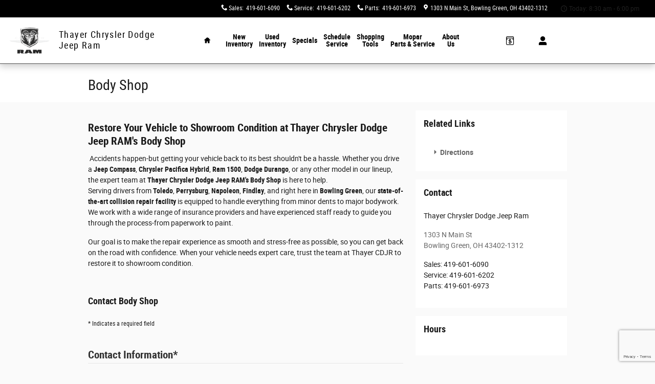

--- FILE ---
content_type: text/html;charset=utf-8
request_url: https://www.thayercdjr.com/bodyshop/index.htm
body_size: 74436
content:
<!DOCTYPE html>
<html xmlns="http://www.w3.org/1999/xhtml" xml:lang="en-US" lang="en-US" class="chrysler dodge vertical-12 ddc-site v9-oem-cllc-0003-v1 jeep multi-franchise gray-white ram alias-bodyshop-lead" >
<head>
<!--
i-03953627a6d5ff23c-us-east-1-bot1 null
-->
<meta charset="UTF-8" />
<title>Bowling Green Jeep, Ram and Dodge Auto Body | Thayer Chrysler Dodge Jeep Ram</title>
<link rel="dns-prefetch" href="https://www.googletagmanager.com/"  />
<link rel="preconnect" href="https://www.googletagmanager.com/"  />
<meta name="description" content="Get your Bowling Green Jeep, Ram and Dodge Auto Body work done professionally! Thayer Chrysler Dodge Jeep Ram serves Bowling Green with auto body repair and a full line of body shop and collision repair services." />
<meta name="author" content="Thayer Chrysler Dodge Jeep Ram" />
<meta name="expires" content="never" />
<meta name="distribution" content="global" />
<meta name="robots" content="index, follow" />
<meta name="og:title" content="Bowling Green Jeep, Ram and Dodge Auto Body | Thayer Chrysler Dodge Jeep Ram" />
<meta name="og:type" content="website" />
<meta name="og:url" content="https://www.thayercdjr.com/bodyshop/index.htm" />
<meta name="og:description" content="Get your Bowling Green Jeep, Ram and Dodge Auto Body work done professionally! Thayer Chrysler Dodge Jeep Ram serves Bowling Green with auto body repair and a full line of body shop and collision repair services." />
<meta name="locale" content="en_US" />
<meta name="providerID" content="DDC" />
<meta name="google-site-verification" content="MhdbXVJhpnDwJFr6SoPqCg6XpW4RJCer0Lauh--JgC0" />
<meta name="google-site-verification" content="1FtOu-O-Xj2VUm2QLXXrU3CO-P8Y_DBaC9ZuVoBmpC4" />
<meta name="msvalidate.01" content="00C40223CBE2D69855E6160530342A28" />
<meta name="ddc:site-alt:en_US" content="lang=en_US, path=/bodyshop/index.htm" />
<link rel="canonical" href="https://www.thayercdjr.com/bodyshop/index.htm" />
<link rel="shortcut icon" type="image/vnd.microsoft.icon" href="https://pictures.dealer.com/t/thayerchryslerdodgejeepramcllc/1234/2714f0fc6e824a14aa5fc213da207f38.png" />
<script>
// akam-sw.js install script version 1.3.6
"serviceWorker"in navigator&&"find"in[]&&function(){var e=new Promise(function(e){"complete"===document.readyState||!1?e():(window.addEventListener("load",function(){e()}),setTimeout(function(){"complete"!==document.readyState&&e()},1e4))}),n=window.akamServiceWorkerInvoked,r="1.3.6";if(n)aka3pmLog("akam-setup already invoked");else{window.akamServiceWorkerInvoked=!0,window.aka3pmLog=function(){window.akamServiceWorkerDebug&&console.log.apply(console,arguments)};function o(e){(window.BOOMR_mq=window.BOOMR_mq||[]).push(["addVar",{"sm.sw.s":e,"sm.sw.v":r}])}var i="/akam-sw.js",a=new Map;navigator.serviceWorker.addEventListener("message",function(e){var n,r,o=e.data;if(o.isAka3pm)if(o.command){var i=(n=o.command,(r=a.get(n))&&r.length>0?r.shift():null);i&&i(e.data.response)}else if(o.commandToClient)switch(o.commandToClient){case"enableDebug":window.akamServiceWorkerDebug||(window.akamServiceWorkerDebug=!0,aka3pmLog("Setup script debug enabled via service worker message"),v());break;case"boomerangMQ":o.payload&&(window.BOOMR_mq=window.BOOMR_mq||[]).push(o.payload)}aka3pmLog("akam-sw message: "+JSON.stringify(e.data))});var t=function(e){return new Promise(function(n){var r,o;r=e.command,o=n,a.has(r)||a.set(r,[]),a.get(r).push(o),navigator.serviceWorker.controller&&(e.isAka3pm=!0,navigator.serviceWorker.controller.postMessage(e))})},c=function(e){return t({command:"navTiming",navTiming:e})},s=null,m={},d=function(){var e=i;return s&&(e+="?othersw="+encodeURIComponent(s)),function(e,n){return new Promise(function(r,i){aka3pmLog("Registering service worker with URL: "+e),navigator.serviceWorker.register(e,n).then(function(e){aka3pmLog("ServiceWorker registration successful with scope: ",e.scope),r(e),o(1)}).catch(function(e){aka3pmLog("ServiceWorker registration failed: ",e),o(0),i(e)})})}(e,m)},g=navigator.serviceWorker.__proto__.register;if(navigator.serviceWorker.__proto__.register=function(n,r){return n.includes(i)?g.call(this,n,r):(aka3pmLog("Overriding registration of service worker for: "+n),s=new URL(n,window.location.href),m=r,navigator.serviceWorker.controller?new Promise(function(n,r){var o=navigator.serviceWorker.controller.scriptURL;if(o.includes(i)){var a=encodeURIComponent(s);o.includes(a)?(aka3pmLog("Cancelling registration as we already integrate other SW: "+s),navigator.serviceWorker.getRegistration().then(function(e){n(e)})):e.then(function(){aka3pmLog("Unregistering existing 3pm service worker"),navigator.serviceWorker.getRegistration().then(function(e){e.unregister().then(function(){return d()}).then(function(e){n(e)}).catch(function(e){r(e)})})})}else aka3pmLog("Cancelling registration as we already have akam-sw.js installed"),navigator.serviceWorker.getRegistration().then(function(e){n(e)})}):g.call(this,n,r))},navigator.serviceWorker.controller){var u=navigator.serviceWorker.controller.scriptURL;u.includes("/akam-sw.js")||u.includes("/akam-sw-preprod.js")||u.includes("/threepm-sw.js")||(aka3pmLog("Detected existing service worker. Removing and re-adding inside akam-sw.js"),s=new URL(u,window.location.href),e.then(function(){navigator.serviceWorker.getRegistration().then(function(e){m={scope:e.scope},e.unregister(),d()})}))}else e.then(function(){window.akamServiceWorkerPreprod&&(i="/akam-sw-preprod.js"),d()});if(window.performance){var w=window.performance.timing,l=w.responseEnd-w.responseStart;c(l)}e.then(function(){t({command:"pageLoad"})});var k=!1;function v(){window.akamServiceWorkerDebug&&!k&&(k=!0,aka3pmLog("Initializing debug functions at window scope"),window.aka3pmInjectSwPolicy=function(e){return t({command:"updatePolicy",policy:e})},window.aka3pmDisableInjectedPolicy=function(){return t({command:"disableInjectedPolicy"})},window.aka3pmDeleteInjectedPolicy=function(){return t({command:"deleteInjectedPolicy"})},window.aka3pmGetStateAsync=function(){return t({command:"getState"})},window.aka3pmDumpState=function(){aka3pmGetStateAsync().then(function(e){aka3pmLog(JSON.stringify(e,null,"\t"))})},window.aka3pmInjectTiming=function(e){return c(e)},window.aka3pmUpdatePolicyFromNetwork=function(){return t({command:"pullPolicyFromNetwork"})})}v()}}();</script>
<script type="text/javascript">
window.Cookies||(window.Cookies={get:i=>{const o=("; "+document.cookie).split("; "+i+"=");if(o.length>=2)return o[1].split(";").shift()}}),window.DDC={dataLayer:{user:{},page:{}},Flags:{},i18n:{},Widgets:{}},window._pxam=window._pxam||[];
</script>
<script type="text/javascript">
(()=>{const e="activeSession",t="-EXPIRATION",o=e=>{localStorage.removeItem(e),localStorage.removeItem(`${e}${t}`)},s=s=>{try{if(!s)return;if(!localStorage.getItem(s))return void o(s);const i=`${s}${t}`,a=localStorage.getItem(i);if(a)if("session"===a){if(!window.Cookies.get(e))return void o(s)}else{const e=Number(a);if(!Number.isNaN(e)&&e<=(new Date).getTime())return void o(s)}}catch(e){console.log(e,s,dataValue)}};window.DDC.session={get:e=>(s(e),localStorage.getItem(e)),set:(e,o,s)=>{let i="session";if(Number.isInteger(s)){const e=1e3*s;i=(new Date).getTime()+e}localStorage.setItem(`${e}${t}`,i),localStorage.setItem(e,o)}},window.Cookies.get(e)||Object.keys(localStorage).forEach((e=>{e.endsWith(t)&&s(e.slice(0,-11))}))})();
</script>
<script type="text/javascript">
(()=>{const e="activeSession",o="userSessionId";let s=DDC.session.get(o);if(!window.Cookies.get(e)||!s){const r=e=>{try{return new URL(e).origin}catch(e){return""}};s="function"==typeof window.crypto?.randomUUID?window.crypto.randomUUID().replaceAll("-",""):"",s&&(DDC.session.set(o,s),document.cookie=`${e}=true;path=/`,document.cookie=`__ssoid=${s}; SameSite=None; Secure`),["sessionReferrer","sessionReferrerDomain"].forEach((e=>{sessionStorage.setItem(e,r(document.referrer))}))}window.DDC.dataLayer.user.sessionId=s,sessionStorage.setItem(o,s)})();
</script>
<script type="text/javascript">(function(){window.asc_datalayer=window.asc_datalayer||{},window.asc_datalayer={events:[],items:[],measurement_ids:[],affiliation:"dealer_dot_com",currency:"",language:"",oem_brand:"",oem_code:"",store_name:""};})();</script>
<script type="text/javascript">(function(){window.DDC=window.DDC||{},window.DDC.WidgetData=window.DDC.WidgetData||{},window.DDC.WidgetData["ws-tracking"]=window.DDC.WidgetData["ws-tracking"]||{},window.DDC.WidgetData["ws-tracking"].ddctrackingMessages={trackingData:[],push:a=>{const{data:t}=a;window.DDC.WidgetData["ws-tracking"].ddctrackingMessages.trackingData.push(a),window.dispatchEvent(new CustomEvent("ddcTrackingData",{detail:"string"==typeof t?JSON.parse(t):t}))},forEach:a=>{window.DDC.WidgetData["ws-tracking"].ddctrackingMessages.trackingData.forEach(a)}},window.addEventListener("message",(a=>{var t;const{data:i}=a;let d;if("string"==typeof i)try{d=JSON.parse(i)}catch(a){d=null}else d=i;"ddctagging"===(null===(t=d)||void 0===t?void 0:t.taggingTarget)&&window.DDC.WidgetData["ws-tracking"].ddctrackingMessages.push(a)}));})();</script>
<script type="text/javascript">window.__AudioEyeSiteHash = "f6dc8ee6345e3725204008f2234d8870";</script>
<script data-api-head-id="complyauto" src="https://cdn.complyauto.com/cookiebanner/banner/6f5dcb08-7c3e-4991-ae30-e5d4e158ff5a/blocker.js?wise=true"></script>
<link rel='stylesheet' type='text/css' media='all' href='/static/dist/v9/variations/oem-cllc/0003/v1/css/jqueryui-desktop-white.css?r=1769755217000'/>
<script type="text/javascript">
window.DDC = window.DDC || {};
window.DDC.jqueryUiCssLoaded = true;
window.DDC.jqueryUiCssPath = "/static/dist/v9/variations/oem-cllc/0003/v1/css/jqueryui-desktop-white.css?r=1769755217000";
</script>
<style type='text/css' media='all' data-href='/dist/v9/variations/global/0011/v2/css/font-face-roboto.css'>@font-face{font-family:"DDC Heading Font Face";src:url(/static/v9/media/fonts/roboto-regular/v1/webfont.woff2) format("woff2");font-weight:400;font-style:normal;font-display:swap}@font-face{font-family:"DDC Heading Font Face";src:url(/static/v9/media/fonts/roboto-bold/v1/webfont.woff2) format("woff2");font-weight:800;font-style:normal;font-display:swap}@font-face{font-family:"DDC Heading Font Face";src:url(/static/v9/media/fonts/roboto-black/v1/webfont.woff2) format("woff2");font-weight:900;font-style:normal;font-display:swap}@font-face{font-family:"DDC Heading Font Face";src:url(/static/v9/media/fonts/roboto-medium/v1/webfont.woff2) format("woff2");font-weight:500;font-style:normal;font-display:swap}@font-face{font-family:"DDC Heading Font Face";src:url(/static/v9/media/fonts/roboto-condensed-regular/v1/webfont.woff2) format("woff2");font-weight:300;font-style:normal;font-display:swap}@font-face{font-family:"DDC Heading Font Face";src:url(/static/v9/media/fonts/roboto-condensed-bold/v1/webfont.woff2) format("woff2");font-weight:700;font-style:normal;font-display:swap}</style>
<style type='text/css' media='all' data-href='/design-components/callout-primary-primary-500-secondary-primary-700.css'>:root{--callout-primary-bg:var(--color-primary-500);--callout-secondary-bg:var(--color-primary-700)}</style>
<style type='text/css' media='all' data-href='/design-components/specialty-colors-global-discount-success-600.css'>:root{--color-discount:var(--color-success-600);--color-electric-vivid:#33d0f2;--color-electric-light:#3d9ebe;--color-electric:#007faa;--color-electric-dark:#00678a;--color-hybrid-vivid:#3ce12d;--color-hybrid-light:#3db13d;--color-hybrid:#009900;--color-hybrid-dark:#017f01;--color-hot-car:#FFE0B1;--color-hot-car-dark:#A42801;--color-in-stock:#CAEACA;--color-in-stock-dark:#045F04}</style>
<style type='text/css' media='all' data-href='/design-components/box-background-neutral-0-border-neutral-200.css'>:root{--box-bg:var(--color-neutral-0);--box-border-color:var(--color-neutral-200)}</style>
<style type='text/css' media='all' data-href='/design-components/form-label-style-global-light-theme.css'>:root{--form-label-color:var(--color-neutral-1000-alpha-6);--form-label-inverse-color:var(--color-neutral-0-alpha-6);--form-label-font-weight:700}</style>
<style type='text/css' media='all' data-href='/design-components/text-colors-global-light-theme.css'>:root{--text-color:var(--color-neutral-1000-alpha-9);--text-muted-color:var(--color-neutral-1000-alpha-6);--text-inverse-color:var(--color-neutral-0-alpha-9);--text-inverse-muted-color:var(--color-neutral-0-alpha-6);--text-dark-color:var(--text-color);--text-light-color:var(--text-inverse-color)}</style>
<style type='text/css' media='all' data-href='/design-components/tile-style-global-light-theme.css'>:root{--tile-border-width:1px;--tile-border-radius-outer:8px;--tile-border-radius-inner:4px;--tile-border-color:var(--color-neutral-1000-alpha-1);--tile-border-hover-color:var(--color-neutral-1000-alpha-3);--tile-border-active-color:var(--color-neutral-1000-alpha-6);--tile-bg:var(--color-neutral-0);--tile-overlay-bg-hover:rgba(0, 0, 0, 0.02);--tile-overlay-bg-active:rgba(0, 0, 0, 0.05);--tile-color:var(--text-color);--tile-muted-color:var(--text-muted-color);--tile-colorblock-bg:var(--color-neutral-200);--tile-colorblock-color:var(--tile-color);--tile-status-open-color:var(--color-success-500);--tile-status-closed-color:var(--color-danger-500);--tile-tooltip-bg:var(--color-neutral-900);--tile-tooltip-color:var(--color-neutral-0-alpha-9)}</style>
<style type='text/css' media='all' data-href='/design-components/form-text-colors-global-light-theme.css'>:root{--input-color:var(--color-neutral-1000-alpha-9);--input-color-placeholder:var(--color-neutral-1000-alpha-6)}</style>
<style type='text/css' media='all' data-href='/design-components/page-background-neutral-25.css'>:root{--page-bg:var(--color-neutral-25)}</style>
<style type='text/css' media='all' data-href='/design-components/highlight-badge-colors-global-light-theme.css'>:root{--highlight-badge-border-radius:var(--input-border-radius-base);--highlight-badge-line-height:1.25;--highlight-badge-padding:0.5em;--highlight-badge-default-bg-color:var(--color-neutral-1000-alpha-05);--highlight-badge-default-text-color:var(--color-neutral-1000-alpha-9);--highlight-badge-hotcars-bg-color:var(--color-hot-car);--highlight-badge-hotcars-text-color:var(--color-hot-car-dark);--highlight-badge-in-stock-bg-color:var(--color-in-stock);--highlight-badge-in-stock-text-color:var(--color-in-stock-dark)}</style>
<style type='text/css' media='all' data-href='/design-components/form-input-style-global-light-theme.css'>:root{--input-border-color:var(--color-neutral-400);--input-bg:var(--color-neutral-0);--input-focus-border-color:var(--color-neutral-800);--input-decoration-color:var(--color-primary-500)}</style>
<style type='text/css' media='all' data-href='/design-components/pagination-floating-circle.css'>:root{--pagination-border-radius:1.25em;--pagination-padding:0 .2em;--pagination-margin:8px;--pagination-height:2.5em;--pagination-width:2.5em;--pagination-color:var(--color-neutral-1000-alpha-9);--pagination-bg:transparent;--pagination-border:transparent;--pagination-hover-color:var(--color-neutral-1000-alpha-9);--pagination-hover-bg:var(--color-neutral-0);--pagination-hover-border:var(--color-primary-500);--pagination-active-color:var(--color-neutral-1000);--pagination-active-bg:var(--color-primary-500-alpha-05);--pagination-active-border:var(--color-primary-700);--pagination-current-color:var(--color-neutral-0);--pagination-current-bg:var(--color-neutral-1000);--pagination-current-border:var(--color-neutral-1000);--pagination-arrow-color:var(--pagination-color);--pagination-arrow-bg:var(--color-neutral-0);--pagination-arrow-border:var(--color-neutral-200);--pagination-arrow-hover-color:var(--pagination-hover-color);--pagination-arrow-hover-bg:var(--pagination-hover-bg);--pagination-arrow-hover-border:var(--pagination-hover-border);--pagination-ellipsis-bg:transparent;--pagination-ellipsis-border:transparent;--pagination-ellipsis-color:var(--color-neutral-1000-alpha-6)}</style>
<style type='text/css' media='all' data-href='/design-components/page-title-background-neutral-100.css'>:root{--page-title-bg:var(--color-neutral-100)}</style>
<style type='text/css' media='all' data-href='/design-components/form-input-shape-rounded.css'>:root{--input-border-radius-base:.25em;--input-border-radius-large:.25em;--input-border-radius-small:.25em}</style>
<style type='text/css' media='all' data-href='/design-components/link-style-default.css'>:root{--link-color:var(--btn-link-color);--link-hover-color:var(--btn-link-hover-color);--link-active-color:var(--btn-link-active-color);--link-inverse-color:var(--btn-link-inverse-color);--link-inverse-hover-color:var(--btn-link-inverse-hover-color);--link-inverse-active-color:var(--btn-link-inverse-active-color);--link-font-weight:inherit;--link-text-decoration:none;--link-text-decoration-color:inherit;--link-active-text-decoration:var(--link-text-decoration);--link-hover-text-decoration:underline;--link-content-container-hover-text-decoration:underline}</style>
<style type='text/css' media='all' data-href='/design-components/button-style-black-primary-light-ghost-secondary.css'>:root{--btn-border-width:1px;--btn-border-style:solid;--btn-font-weight:700;--btn-link-color:var(--color-primary-500);--btn-link-hover-color:var(--color-primary-600);--btn-link-active-color:var(--color-primary-700);--btn-link-disabled-color:var(--btn-link-color);--btn-link-inverse-color:var(--color-primary-50);--btn-link-inverse-hover-color:var(--color-neutral-0);--btn-link-inverse-active-color:var(--color-neutral-0);--btn-link-inverse-disabled-color:var(--btn-link-inverse-color);--btn-default-border-color:var(--color-neutral-1000);--btn-default-bg:var(--color-neutral-0-alpha-8);--btn-default-color:var(--color-neutral-1000);--btn-default-hover-border-color:var(--color-primary-500);--btn-default-hover-bg:var(--color-neutral-0-alpha-7);--btn-default-hover-color:var(--color-primary-500);--btn-default-active-border-color:var(--color-primary-600);--btn-default-active-bg:var(--color-neutral-0-alpha-6);--btn-default-active-color:var(--color-primary-600);--btn-default-inverse-border-color:var(--color-neutral-0-alpha-4);--btn-default-inverse-bg:var(--color-neutral-1000-alpha-6);--btn-default-inverse-color:var(--color-primary-50);--btn-default-inverse-hover-border-color:var(--color-neutral-0-alpha-6);--btn-default-inverse-hover-bg:var(--color-neutral-1000-alpha-8);--btn-default-inverse-hover-color:var(--color-neutral-0);--btn-default-inverse-active-border-color:var(--color-neutral-0);--btn-default-inverse-active-bg:var(--color-neutral-1000);--btn-default-inverse-active-color:var(--color-neutral-0);--btn-primary-border-color:var(--color-neutral-1000);--btn-primary-bg:var(--color-neutral-1000);--btn-primary-color:var(--color-neutral-0);--btn-primary-hover-border-color:var(--color-primary-500);--btn-primary-hover-bg:var(--color-primary-500);--btn-primary-hover-color:var(--color-neutral-0);--btn-primary-active-border-color:var(--color-primary-600);--btn-primary-active-bg:var(--color-primary-600);--btn-primary-active-color:var(--color-neutral-0);--btn-primary-inverse-border-color:var(--color-neutral-0);--btn-primary-inverse-bg:var(--color-neutral-0);--btn-primary-inverse-color:var(--color-neutral-1000);--btn-primary-inverse-hover-border-color:var(--color-neutral-50);--btn-primary-inverse-hover-bg:var(--color-neutral-50);--btn-primary-inverse-hover-color:var(--color-primary-600);--btn-primary-inverse-active-border-color:var(--color-neutral-100);--btn-primary-inverse-active-bg:var(--color-neutral-100);--btn-primary-inverse-active-color:var(--color-primary-700)}</style>
<style type='text/css' media='all' data-href='/design-components/divider-colors-global-light-theme.css'>:root{--divider-color:var(--color-neutral-1000-alpha-1)}</style>
<style type='text/css' media='all' data-href='/design-components/button-shape-square.css'>:root{--btn-border-radius-base:0;--btn-border-radius-large:0;--btn-border-radius-small:0}</style>
<style type='text/css' media='all' data-href='/design-components/container-global-light-theme.css'>:root{--container-contrast-low-bg:var(--color-neutral-0);--container-contrast-med-bg:var(--color-neutral-100);--container-contrast-high-bg:var(--color-neutral-800);--container-contrast-max-bg:var(--color-neutral-1000);--container-light-bg:var(--color-neutral-100);--container-dark-bg:var(--color-neutral-900);--container-alpha-contrast-low-bg:rgba(255,255,255,0.93);--container-alpha-contrast-high-bg:rgba(0,0,0,0.85)}</style>
<style type='text/css' media='all' data-href='/design-components/spot-icon-style-global-light-neutral-highlight.css'>:root{--spot-icon-stroke-primary-color:var(--color-neutral-1000);--spot-icon-stroke-secondary-color:var(--color-neutral-500);--spot-icon-stroke-linejoin:round;--spot-icon-stroke-linecap:round;--spot-icon-stroke-width:2px}</style>
<style type='text/css' media='all' data-href='/design-components/chip-style-white-neutral-border-hover-light.css'>:root{--chip-padding:calc(.5em - var(--chip-border-width));--chip-line-height:1.25;--chip-border-width:1px;--chip-border-style:solid;--chip-border-radius:var(--input-border-radius-base);--chip-default-color:var(--color-neutral-1000-alpha-9);--chip-default-background-color:var(--color-neutral-0);--chip-default-border-color:var(--color-neutral-300);--chip-default-icon-color:var(--color-neutral-1000-alpha-6);--chip-default-border-color-hover:var(--color-neutral-1000-alpha-9);--chip-default-icon-color-hover:var(--color-neutral-1000-alpha-9);--chip-default-color-hover:var(--color-neutral-1000-alpha-9);--chip-additive-color:var(--color-primary-500);--chip-additive-background-color:var(--input-bg);--chip-additive-border-color:var(--color-neutral-200);--chip-additive-icon-color:var(--color-neutral-1000-alpha-6);--chip-additive-border-color-hover:var(--color-neutral-500);--chip-additive-icon-color-hover:var(--color-neutral-1000-alpha-6);--chip-additive-color-hover:var(--color-primary-700)}</style>
<style type='text/css' media='all' data-href='/design-components/color-palette-global-light-theme-gray-silver-gray.css'>:root{--color-neutral-0:#fff;--color-neutral-25:#fafafa;--color-neutral-50:#f5f5f5;--color-neutral-100:#e7e7e7;--color-neutral-200:#d3d3d3;--color-neutral-300:#bababa;--color-neutral-400:#9e9e9e;--color-neutral-500:#808080;--color-neutral-600:#6f6f6f;--color-neutral-700:#5f5f5f;--color-neutral-800:#4c4c4c;--color-neutral-900:#3a3a3a;--color-neutral-950:#202020;--color-neutral-1000:#000;--color-primary-25:#f9f9f9;--color-primary-50:#f3f3f3;--color-primary-100:#e2e2e2;--color-primary-200:#cacaca;--color-primary-300:#acacac;--color-primary-400:#8b8b8b;--color-primary-500:#666666;--color-primary-600:#595959;--color-primary-700:#4b4b4b;--color-primary-800:#3c3c3c;--color-primary-900:#2e2e2e;--color-primary-950:#1a1a1a;--color-accent-25:#f9f9f9;--color-accent-50:#f3f3f3;--color-accent-100:#e2e2e2;--color-accent-200:#cacaca;--color-accent-300:#acacac;--color-accent-400:#8b8b8b;--color-accent-500:#666666;--color-accent-600:#595959;--color-accent-700:#4b4b4b;--color-accent-800:#3c3c3c;--color-accent-900:#2e2e2e;--color-accent-950:#1a1a1a;--color-success-25:#f8faf5;--color-success-50:#f1f4eb;--color-success-100:#dde6cf;--color-success-200:#c2d1a7;--color-success-300:#9fb775;--color-success-400:#789a3d;--color-success-500:#4e7a00;--color-success-600:#426a00;--color-success-700:#365a00;--color-success-800:#274800;--color-success-900:#1c3700;--color-success-950:#0f1f00;--color-info-25:#f5fafb;--color-info-50:#ebf4f7;--color-info-100:#cfe5eb;--color-info-200:#a7d0db;--color-info-300:#75b6c6;--color-info-400:#3d98af;--color-info-500:#007896;--color-info-600:#006583;--color-info-700:#00546f;--color-info-800:#003e59;--color-info-900:#002d44;--color-info-950:#001826;--color-warning-25:#fcf8f5;--color-warning-50:#f9f1eb;--color-warning-100:#f1decf;--color-warning-200:#e5c3a7;--color-warning-300:#d7a175;--color-warning-400:#c77b3d;--color-warning-500:#b55100;--color-warning-600:#9d4900;--color-warning-700:#864200;--color-warning-800:#6b3b00;--color-warning-900:#512f00;--color-warning-950:#2d1b00;--color-danger-25:#fdf5f6;--color-danger-50:#fbebed;--color-danger-100:#f6cfd4;--color-danger-200:#efa8b0;--color-danger-300:#e67684;--color-danger-400:#db3f52;--color-danger-500:#d0021b;--color-danger-600:#b50213;--color-danger-700:#9a010e;--color-danger-800:#7b0104;--color-danger-900:#5e0201;--color-danger-950:#340301;--color-neutral-0-alpha-05:rgba(255,255,255,0.05);--color-neutral-0-alpha-1:rgba(255,255,255,0.1);--color-neutral-0-alpha-2:rgba(255,255,255,0.2);--color-neutral-0-alpha-3:rgba(255,255,255,0.3);--color-neutral-0-alpha-4:rgba(255,255,255,0.4);--color-neutral-0-alpha-5:rgba(255,255,255,0.5);--color-neutral-0-alpha-6:rgba(255,255,255,0.6);--color-neutral-0-alpha-7:rgba(255,255,255,0.7);--color-neutral-0-alpha-8:rgba(255,255,255,0.8);--color-neutral-0-alpha-9:rgba(255,255,255,0.9);--color-neutral-1000-alpha-05:rgba(0,0,0,0.05);--color-neutral-1000-alpha-1:rgba(0,0,0,0.1);--color-neutral-1000-alpha-2:rgba(0,0,0,0.2);--color-neutral-1000-alpha-3:rgba(0,0,0,0.3);--color-neutral-1000-alpha-4:rgba(0,0,0,0.4);--color-neutral-1000-alpha-5:rgba(0,0,0,0.5);--color-neutral-1000-alpha-6:rgba(0,0,0,0.6);--color-neutral-1000-alpha-7:rgba(0,0,0,0.7);--color-neutral-1000-alpha-8:rgba(0,0,0,0.8);--color-neutral-1000-alpha-9:rgba(0,0,0,0.9);--color-primary-500-alpha-05:rgba(102,102,102,0.05);--color-primary-500-alpha-1:rgba(102,102,102,0.1);--color-primary-500-alpha-2:rgba(102,102,102,0.2);--color-primary-500-alpha-3:rgba(102,102,102,0.3);--color-primary-500-alpha-4:rgba(102,102,102,0.4);--color-primary-500-alpha-5:rgba(102,102,102,0.5);--color-primary-500-alpha-6:rgba(102,102,102,0.6);--color-primary-500-alpha-7:rgba(102,102,102,0.7);--color-primary-500-alpha-8:rgba(102,102,102,0.8);--color-primary-500-alpha-9:rgba(102,102,102,0.9);--color-accent-500-alpha-05:rgba(102,102,102,0.05);--color-accent-500-alpha-1:rgba(102,102,102,0.1);--color-accent-500-alpha-2:rgba(102,102,102,0.2);--color-accent-500-alpha-3:rgba(102,102,102,0.3);--color-accent-500-alpha-4:rgba(102,102,102,0.4);--color-accent-500-alpha-5:rgba(102,102,102,0.5);--color-accent-500-alpha-6:rgba(102,102,102,0.6);--color-accent-500-alpha-7:rgba(102,102,102,0.7);--color-accent-500-alpha-8:rgba(102,102,102,0.8);--color-accent-500-alpha-9:rgba(102,102,102,0.9)}</style>
<link rel='stylesheet' type='text/css' media='all' href='/static/dist/v9/variations/oem-cllc/0003/v1/css/gray_white.css?r=1769755216000'/>
<style type='text/css' media='all' data-href='/dist/v9/variations/oem-cllc/0003/v1/css/overrides/grids.css'>.container{width:960px!important;max-width:none!important}.container .navbar-collapse,.container .navbar-header{margin-right:0;margin-left:0}.navbar-header{float:left}.navbar-collapse{overflow:visible!important;display:block!important;height:auto!important;padding-bottom:0}.navbar-toggle{display:none}.navbar-brand{margin-left:-15px}.navbar-nav{float:left;margin:0 auto}.navbar-nav>li{float:left}.navbar-nav>li>a{padding:15px}.content-page-title h1{width:960px}</style>
<link rel='stylesheet' type='text/css' media='all' href='/static/dist/v9/variations/oem-cllc/0003/v1/css/gray_white-widgets.css?r=1769755215000'/>
<style type='text/css' media='screen,projection' data-href='/static/ws/navigation/bundle.8b67c73fbd4d4f20ca77ab61cb2ef050.css'>.navigation-ajax-container{font-size:16px;line-height:60px;position:absolute;text-transform:none}.navigation-ajax-container .ddc-icon{animation:spin 3s linear infinite;display:inline-block;float:left;margin-right:10px}a.ddc-nav-icon-link:hover{line-height:1}.ddc-icon-search{pointer-events:none}.ajax-navigation-element{visibility:hidden}@keyframes spin{0%{transform:rotate(0deg)}to{transform:rotate(359deg)}}.ws-navigation .mobile-nav-panel{overflow:hidden;transition:all .3s ease-out}.ws-navigation .mobile-nav-panel.nav-hidden{max-height:0}.ws-navigation .mobile-nav-panel.nav-hidden.nav-visible{max-height:1000px}.ws-navigation .mobile-nav-panel.nav-transitioning{max-height:500px}.ws-navigation .mobile-fullscreen-subnav{-webkit-overflow-scrolling:touch;background-color:inherit;height:100%;left:0;overflow-x:hidden;overflow-y:auto;top:0;transform:translateX(100%);transition:transform .3s ease-in-out;width:100%;z-index:9999}.ws-navigation .mobile-fullscreen-subnav .nav-fragment.list-unstyled{padding-right:40px}.ws-navigation .mobile-fullscreen-subnav.slide-in{transform:translateX(0)}.ws-navigation .mobile-fullscreen-subnav.slide-out{transform:translateX(100%)}.ws-navigation .mobile-fullscreen-subnav .mobile-fullscreen-subnav-header{background-color:inherit}.ws-navigation .mobile-fullscreen-subnav .mobile-fullscreen-subnav-header .mobile-fullscreen-back-button{background:none;border:none;cursor:pointer;display:inline-flex;justify-content:flex-start;padding:8px 0;text-decoration:none}.ws-navigation .mobile-fullscreen-subnav .mobile-fullscreen-subnav-header .mobile-fullscreen-back-button:active,.ws-navigation .mobile-fullscreen-subnav .mobile-fullscreen-subnav-header .mobile-fullscreen-back-button:focus,.ws-navigation .mobile-fullscreen-subnav .mobile-fullscreen-subnav-header .mobile-fullscreen-back-button:hover{text-decoration:none}.ws-navigation .mobile-fullscreen-subnav .mobile-fullscreen-subnav-header .mobile-fullscreen-back-button:hover{opacity:.7}.ws-navigation .mobile-fullscreen-subnav .mobile-fullscreen-subnav-header .mobile-fullscreen-back-button:focus{outline:2px solid currentColor;outline-offset:2px}.ws-navigation .mobile-fullscreen-subnav .mobile-fullscreen-subnav-header .mobile-fullscreen-back-button i{text-decoration:none}.ddc-icon-minus,.ddc-icon-plus{transition:transform .1s ease}
/*# sourceMappingURL=/static/ws/navigation/bundle.8b67c73fbd4d4f20ca77ab61cb2ef050.css.map*/</style>
<style type='text/css' media='screen,projection' data-href='/static/ws/mycars-nav/bundle.6fea0122d09ed95a88767dfa0122a829.css'>.ws-mycars-nav{display:flex}#mycars-mobile-icon-root{min-width:auto}.mycars-nav-badge,.mycars-nav-badge--desktop,.mycars-nav-badge--mobile{background:var(--btn-link-color);border-radius:50%;position:absolute;right:-3px;top:4px}.mycars-nav-badge--desktop{height:8px;width:8px}.mycars-nav-badge--mobile{height:6px;width:6px}.modal-nav-link--desktop{line-height:1.7;min-height:53px}
/*# sourceMappingURL=/static/ws/mycars-nav/bundle.6fea0122d09ed95a88767dfa0122a829.css.map*/</style>
<link rel='stylesheet' type='text/css' media='screen,projection' href='/static/sites/c/cdjrprofile/stylesheets/global-fix.css?r=1769750912731'/>
<style type='text/css' media='screen,projection' data-href='/sites/c/cdjrprofile/stylesheets/lithia-pricing.css'>.inv-type-new .pricing.has-eprice.list-unstyled {width:auto !important;}</style>
<link rel='stylesheet' type='text/css' media='screen,projection' href='/customcss/custom.css?r=1760557504000&_renderer=desktop'/>
<script type="text/javascript">
window.performance.mark('ldSDKStart');
</script>
<script src="/static/assets/libs/launch-darkly/3.1.4/ldclient.min.js" async></script>
<script type="text/javascript">
(async()=>{await(async()=>{for(;!window.LDClient;)await new Promise((e=>setTimeout(e,10)))})(),window.performance.mark("ldSDKEnd");const e=DDC.session.get("userSessionId"),i=false?"mobile":"desktop",t=false;if(e){window.performance.mark("ldSDKInitStart");const p = new URLSearchParams(window.location.search);const f=Array.from(p.keys()).reduce((r,k)=>(k.startsWith("_toggle")&&(r[k]=p.get(k)),r),{});const n={kind:"user",key:"cms-web",custom:{accountId:"thayerchryslerdodgejeepramcllc",countryProfileReference:"",device:i,groupProfileReference:"",oemProfileReference:"",optOutUXTesting:t,pageAlias:"BODYSHOP_LEAD",pageId:"v9_BODYSHOP_LEAD_V2_1",profileReference:"chryslerprofile",siteId:"thayerchryslerdodgejeepramcllc",userSessionId:e,variationId:"v9_OEM_CLLC_0003_V1"},...f};window.ldClient=LDClient.initialize('5a6a54ded2dfe40a43a34a83',n),await window.ldClient.waitUntilReady(),document.dispatchEvent(new Event("LDClientReady")),window.performance.mark("ldSDKInitEnd")}})();
</script>
<script type="text/javascript">
!function(){var o=!!("ontouchstart"in window||window.DocumentTouch&&document instanceof DocumentTouch)||window.matchMedia("(pointer:coarse),(hover:none)").matches;document.querySelector("html").className+=o?" touch":" no-touch"}();
</script>

<script>(window.BOOMR_mq=window.BOOMR_mq||[]).push(["addVar",{"rua.upush":"false","rua.cpush":"false","rua.upre":"false","rua.cpre":"false","rua.uprl":"false","rua.cprl":"false","rua.cprf":"false","rua.trans":"","rua.cook":"false","rua.ims":"false","rua.ufprl":"false","rua.cfprl":"false","rua.isuxp":"false","rua.texp":"norulematch","rua.ceh":"false","rua.ueh":"false","rua.ieh.st":"0"}]);</script>
                              <script>!function(e){var n="https://s.go-mpulse.net/boomerang/";if("True"=="True")e.BOOMR_config=e.BOOMR_config||{},e.BOOMR_config.PageParams=e.BOOMR_config.PageParams||{},e.BOOMR_config.PageParams.pci=!0,n="https://s2.go-mpulse.net/boomerang/";if(window.BOOMR_API_key="6MSD7-TJM9P-7KBCC-ENSG9-RZ97C",function(){function e(){if(!o){var e=document.createElement("script");e.id="boomr-scr-as",e.src=window.BOOMR.url,e.async=!0,i.parentNode.appendChild(e),o=!0}}function t(e){o=!0;var n,t,a,r,d=document,O=window;if(window.BOOMR.snippetMethod=e?"if":"i",t=function(e,n){var t=d.createElement("script");t.id=n||"boomr-if-as",t.src=window.BOOMR.url,BOOMR_lstart=(new Date).getTime(),e=e||d.body,e.appendChild(t)},!window.addEventListener&&window.attachEvent&&navigator.userAgent.match(/MSIE [67]\./))return window.BOOMR.snippetMethod="s",void t(i.parentNode,"boomr-async");a=document.createElement("IFRAME"),a.src="about:blank",a.title="",a.role="presentation",a.loading="eager",r=(a.frameElement||a).style,r.width=0,r.height=0,r.border=0,r.display="none",i.parentNode.appendChild(a);try{O=a.contentWindow,d=O.document.open()}catch(_){n=document.domain,a.src="javascript:var d=document.open();d.domain='"+n+"';void(0);",O=a.contentWindow,d=O.document.open()}if(n)d._boomrl=function(){this.domain=n,t()},d.write("<bo"+"dy onload='document._boomrl();'>");else if(O._boomrl=function(){t()},O.addEventListener)O.addEventListener("load",O._boomrl,!1);else if(O.attachEvent)O.attachEvent("onload",O._boomrl);d.close()}function a(e){window.BOOMR_onload=e&&e.timeStamp||(new Date).getTime()}if(!window.BOOMR||!window.BOOMR.version&&!window.BOOMR.snippetExecuted){window.BOOMR=window.BOOMR||{},window.BOOMR.snippetStart=(new Date).getTime(),window.BOOMR.snippetExecuted=!0,window.BOOMR.snippetVersion=12,window.BOOMR.url=n+"6MSD7-TJM9P-7KBCC-ENSG9-RZ97C";var i=document.currentScript||document.getElementsByTagName("script")[0],o=!1,r=document.createElement("link");if(r.relList&&"function"==typeof r.relList.supports&&r.relList.supports("preload")&&"as"in r)window.BOOMR.snippetMethod="p",r.href=window.BOOMR.url,r.rel="preload",r.as="script",r.addEventListener("load",e),r.addEventListener("error",function(){t(!0)}),setTimeout(function(){if(!o)t(!0)},3e3),BOOMR_lstart=(new Date).getTime(),i.parentNode.appendChild(r);else t(!1);if(window.addEventListener)window.addEventListener("load",a,!1);else if(window.attachEvent)window.attachEvent("onload",a)}}(),"".length>0)if(e&&"performance"in e&&e.performance&&"function"==typeof e.performance.setResourceTimingBufferSize)e.performance.setResourceTimingBufferSize();!function(){if(BOOMR=e.BOOMR||{},BOOMR.plugins=BOOMR.plugins||{},!BOOMR.plugins.AK){var n=""=="true"?1:0,t="",a="amhjna5yd4gke2l4xkpq-f-2d15f45f7-clientnsv4-s.akamaihd.net",i="false"=="true"?2:1,o={"ak.v":"39","ak.cp":"1163135","ak.ai":parseInt("916392",10),"ak.ol":"0","ak.cr":9,"ak.ipv":4,"ak.proto":"h2","ak.rid":"18f3cfb","ak.r":39738,"ak.a2":n,"ak.m":"dscx","ak.n":"essl","ak.bpcip":"3.14.150.0","ak.cport":43790,"ak.gh":"184.30.43.162","ak.quicv":"","ak.tlsv":"tls1.3","ak.0rtt":"","ak.0rtt.ed":"","ak.csrc":"-","ak.acc":"","ak.t":"1769781919","ak.ak":"hOBiQwZUYzCg5VSAfCLimQ==czb1cUNuHGuVCDmRHW1tiiUbenLKP3sDrz1U2hONkSdvRlBS+CbuFUszoi+EsitYf6V6PeI+5UjCjhwwfOEN+EnPYYcPLIL7BePz6bqHTeOiwCjk7NM2EBm5KvMs5GUL61clEZQ0e/tk1U1J7ymYXW08GHXcM8reiKPQlAK2Imf8EnAaoIeYkh9SetQnY8zLkDbihptd8fvfIean7cM9fH7wXHXFSW5OG5cOk5WrZKjhVMkrySYSFhs6J+htYOf3kKR2dg4kcqrbH1Qbg7SMUH7TuVriZySrb41zby6CwkdUZbbYJ/Ut+budYkJMmoCziC1/SxGEoiLmSPaFCDQ3OBYu+aeWnqRpADewe4gD2KAdzif4TASmcLtLjusyen0NvcFALnOr3rfjOI58F1yXcPqK/eh5YV7eLRhq/AFqVFA=","ak.pv":"106","ak.dpoabenc":"","ak.tf":i};if(""!==t)o["ak.ruds"]=t;var r={i:!1,av:function(n){var t="http.initiator";if(n&&(!n[t]||"spa_hard"===n[t]))o["ak.feo"]=void 0!==e.aFeoApplied?1:0,BOOMR.addVar(o)},rv:function(){var e=["ak.bpcip","ak.cport","ak.cr","ak.csrc","ak.gh","ak.ipv","ak.m","ak.n","ak.ol","ak.proto","ak.quicv","ak.tlsv","ak.0rtt","ak.0rtt.ed","ak.r","ak.acc","ak.t","ak.tf"];BOOMR.removeVar(e)}};BOOMR.plugins.AK={akVars:o,akDNSPreFetchDomain:a,init:function(){if(!r.i){var e=BOOMR.subscribe;e("before_beacon",r.av,null,null),e("onbeacon",r.rv,null,null),r.i=!0}return this},is_complete:function(){return!0}}}}()}(window);</script></head>
<body>
<script type="text/javascript">
window.onload = () => {
var goneAliasRedirect = '';
if (goneAliasRedirect) {
window.location.replace(goneAliasRedirect);
}
};
const toTitleCase = (s) => {
if (!s) { return ''; }
return s.replace(/\w\S*/g, (v) => { return v.charAt(0).toUpperCase() + v.substr(1).toLowerCase(); });
};
window.DDC = window.DDC || {};
if (sessionStorage.getItem('session.location') !== null) {
window.DDC.userLocation = JSON.parse(sessionStorage.getItem('session.location'));
} else {
const userPostalCode = window.Cookies.get('DDC.postalCode') || '';
const postalCityState = window.Cookies.get('DDC.postalCityState');
const userCoordinates = window.Cookies.get('DDC.userCoordinates');
const [ userCity, userState, userCountry ] = postalCityState ? decodeURIComponent(postalCityState).split(', ') : [];
const [ userLatitude, userLongitude ] = userCoordinates ? decodeURIComponent(userCoordinates).split(',') : [];
window.DDC.userLocation = {
userPostalCode,
userLatitude,
userLongitude,
userCity: userCity ? toTitleCase(userCity) : '',
userState,
userCountry
};
// Cache userLocation Data
sessionStorage.setItem('session.location', JSON.stringify(window.DDC.userLocation));
}
if (window.DDC?.dataLayer?.user && window.DDC?.userLocation) {
window.DDC.dataLayer.user = { ...window.DDC.dataLayer.user, ...window.DDC.userLocation };
}
window.DDC.siteSettings = {
siteId: 'thayerchryslerdodgejeepramcllc',
pageAlias: 'BODYSHOP_LEAD',
accountId: 'thayerchryslerdodgejeepramcllc',
defaultDomain: 'www.thayercdjr.com',
financingDomain: 'https://thayerchryslerdodgejeepramcllc.financing.dealer.com',
isSecureLoginEnabled: true,
isDomainSSLEnabled: true,
childAccountIds: [],
isEO: true
};
window.DDC.client = {
isMobile: false,
isDesktop: true,
isTablet: false
};
window.DDC.siteProperties = {"audioEyeSiteHash":"f6dc8ee6345e3725204008f2234d8870","variationFontFace":"font-face-roboto","template_footer_override":"footer-default","meta_conversions_api_pixels":"[296289461788276,546307495964466]","_fcaFbPixel":"467051210651649","enterpriseRecaptchaSiteKey":"6LcgJs4cAAAAAJolgEeAIRtRWAJYJH259dln2TRj","siteBackground":"","template_header_layout_override":"V9_HEADER_RESPONSIVE_CENTERED_NAV_V1","mslp_geo_target":"Bowling Green OH","enableMyCars":"true","enableVDPDigitalRetailing":"all","site_favicon":"https://pictures.dealer.com/t/thayerchryslerdodgejeepramcllc/1234/2714f0fc6e824a14aa5fc213da207f38.png"};
window.DDC.hasFeature = {
formsV2: true,
typographyV2: true,
gridsV2: true
};
(() => {
var siteProperties = window.DDC.siteProperties,
camelCase;
for (var prop in siteProperties) {
// convert underscores to camelCase
if(prop.indexOf('_') >= 0) {
camelCase = prop.replace(/_([a-z])/g, (g) => { return g[1].toUpperCase() });
siteProperties[camelCase] = siteProperties[prop];
delete siteProperties[prop];
}
};
})();
window.DDC.getSiteProperties = () => {
return window.DDC.siteProperties;
};
window.DDC.getSiteProperty = (propName) => {
var propValue;
if (propName in window.DDC.siteProperties) {
propValue = window.DDC.siteProperties[propName];
}
return propValue;
};
window.DDC.digitalRetailing = DDC.digitalRetailing || {};
// To be removed when 3rd party widgets no longer reference.
window.DDC.userProfile = DDC.userProfile || {};
if (sessionStorage.getItem('drSummary') !== 'undefined') {
window.DDC.digitalRetailing = JSON.parse(sessionStorage.getItem('drSummary'));
} else {
window.DDC.digitalRetailing.summary = {};
}
window.DDC.moduleJSCacheBust = 1769755148000;
</script>
<script type="text/javascript">window.NREUM||(NREUM={});NREUM.info={"errorBeacon":"bam.nr-data.net","licenseKey":"NRBR-7d4b384e040a3f5c6af","agent":"","beacon":"bam.nr-data.net","applicationTime":292,"applicationID":"214274959","transactionName":"ZwFQZEFRWUFQBU1bWV5LYVVBRltXRUlaXVhEFl1cX1VF","queueTime":1,"atts":"[base64]\/[base64]\/[base64]"};
(window.NREUM||(NREUM={})).init={privacy:{cookies_enabled:true},ajax:{deny_list:["*","bam-cell.nr-data.net"]},feature_flags:["soft_nav"]};(window.NREUM||(NREUM={})).loader_config={xpid:"VQMBU19WCRACVVVQAAUOU10=",licenseKey:"NRBR-7d4b384e040a3f5c6af",applicationID:"214274959",browserID:"240281347"};;/*! For license information please see nr-loader-spa-1.308.0.min.js.LICENSE.txt */
(()=>{var e,t,r={384:(e,t,r)=>{"use strict";r.d(t,{NT:()=>a,US:()=>u,Zm:()=>o,bQ:()=>d,dV:()=>c,pV:()=>l});var n=r(6154),i=r(1863),s=r(1910);const a={beacon:"bam.nr-data.net",errorBeacon:"bam.nr-data.net"};function o(){return n.gm.NREUM||(n.gm.NREUM={}),void 0===n.gm.newrelic&&(n.gm.newrelic=n.gm.NREUM),n.gm.NREUM}function c(){let e=o();return e.o||(e.o={ST:n.gm.setTimeout,SI:n.gm.setImmediate||n.gm.setInterval,CT:n.gm.clearTimeout,XHR:n.gm.XMLHttpRequest,REQ:n.gm.Request,EV:n.gm.Event,PR:n.gm.Promise,MO:n.gm.MutationObserver,FETCH:n.gm.fetch,WS:n.gm.WebSocket},(0,s.i)(...Object.values(e.o))),e}function d(e,t){let r=o();r.initializedAgents??={},t.initializedAt={ms:(0,i.t)(),date:new Date},r.initializedAgents[e]=t}function u(e,t){o()[e]=t}function l(){return function(){let e=o();const t=e.info||{};e.info={beacon:a.beacon,errorBeacon:a.errorBeacon,...t}}(),function(){let e=o();const t=e.init||{};e.init={...t}}(),c(),function(){let e=o();const t=e.loader_config||{};e.loader_config={...t}}(),o()}},782:(e,t,r)=>{"use strict";r.d(t,{T:()=>n});const n=r(860).K7.pageViewTiming},860:(e,t,r)=>{"use strict";r.d(t,{$J:()=>u,K7:()=>c,P3:()=>d,XX:()=>i,Yy:()=>o,df:()=>s,qY:()=>n,v4:()=>a});const n="events",i="jserrors",s="browser/blobs",a="rum",o="browser/logs",c={ajax:"ajax",genericEvents:"generic_events",jserrors:i,logging:"logging",metrics:"metrics",pageAction:"page_action",pageViewEvent:"page_view_event",pageViewTiming:"page_view_timing",sessionReplay:"session_replay",sessionTrace:"session_trace",softNav:"soft_navigations",spa:"spa"},d={[c.pageViewEvent]:1,[c.pageViewTiming]:2,[c.metrics]:3,[c.jserrors]:4,[c.spa]:5,[c.ajax]:6,[c.sessionTrace]:7,[c.softNav]:8,[c.sessionReplay]:9,[c.logging]:10,[c.genericEvents]:11},u={[c.pageViewEvent]:a,[c.pageViewTiming]:n,[c.ajax]:n,[c.spa]:n,[c.softNav]:n,[c.metrics]:i,[c.jserrors]:i,[c.sessionTrace]:s,[c.sessionReplay]:s,[c.logging]:o,[c.genericEvents]:"ins"}},944:(e,t,r)=>{"use strict";r.d(t,{R:()=>i});var n=r(3241);function i(e,t){"function"==typeof console.debug&&(console.debug("New Relic Warning: https://github.com/newrelic/newrelic-browser-agent/blob/main/docs/warning-codes.md#".concat(e),t),(0,n.W)({agentIdentifier:null,drained:null,type:"data",name:"warn",feature:"warn",data:{code:e,secondary:t}}))}},993:(e,t,r)=>{"use strict";r.d(t,{A$:()=>s,ET:()=>a,TZ:()=>o,p_:()=>i});var n=r(860);const i={ERROR:"ERROR",WARN:"WARN",INFO:"INFO",DEBUG:"DEBUG",TRACE:"TRACE"},s={OFF:0,ERROR:1,WARN:2,INFO:3,DEBUG:4,TRACE:5},a="log",o=n.K7.logging},1541:(e,t,r)=>{"use strict";r.d(t,{U:()=>i,f:()=>n});const n={MFE:"MFE",BA:"BA"};function i(e,t){if(2!==t?.harvestEndpointVersion)return{};const r=t.agentRef.runtime.appMetadata.agents[0].entityGuid;return e?{"source.id":e.id,"source.name":e.name,"source.type":e.type,"parent.id":e.parent?.id||r,"parent.type":e.parent?.type||n.BA}:{"entity.guid":r,appId:t.agentRef.info.applicationID}}},1687:(e,t,r)=>{"use strict";r.d(t,{Ak:()=>d,Ze:()=>h,x3:()=>u});var n=r(3241),i=r(7836),s=r(3606),a=r(860),o=r(2646);const c={};function d(e,t){const r={staged:!1,priority:a.P3[t]||0};l(e),c[e].get(t)||c[e].set(t,r)}function u(e,t){e&&c[e]&&(c[e].get(t)&&c[e].delete(t),p(e,t,!1),c[e].size&&f(e))}function l(e){if(!e)throw new Error("agentIdentifier required");c[e]||(c[e]=new Map)}function h(e="",t="feature",r=!1){if(l(e),!e||!c[e].get(t)||r)return p(e,t);c[e].get(t).staged=!0,f(e)}function f(e){const t=Array.from(c[e]);t.every(([e,t])=>t.staged)&&(t.sort((e,t)=>e[1].priority-t[1].priority),t.forEach(([t])=>{c[e].delete(t),p(e,t)}))}function p(e,t,r=!0){const a=e?i.ee.get(e):i.ee,c=s.i.handlers;if(!a.aborted&&a.backlog&&c){if((0,n.W)({agentIdentifier:e,type:"lifecycle",name:"drain",feature:t}),r){const e=a.backlog[t],r=c[t];if(r){for(let t=0;e&&t<e.length;++t)g(e[t],r);Object.entries(r).forEach(([e,t])=>{Object.values(t||{}).forEach(t=>{t[0]?.on&&t[0]?.context()instanceof o.y&&t[0].on(e,t[1])})})}}a.isolatedBacklog||delete c[t],a.backlog[t]=null,a.emit("drain-"+t,[])}}function g(e,t){var r=e[1];Object.values(t[r]||{}).forEach(t=>{var r=e[0];if(t[0]===r){var n=t[1],i=e[3],s=e[2];n.apply(i,s)}})}},1738:(e,t,r)=>{"use strict";r.d(t,{U:()=>f,Y:()=>h});var n=r(3241),i=r(9908),s=r(1863),a=r(944),o=r(5701),c=r(3969),d=r(8362),u=r(860),l=r(4261);function h(e,t,r,s){const h=s||r;!h||h[e]&&h[e]!==d.d.prototype[e]||(h[e]=function(){(0,i.p)(c.xV,["API/"+e+"/called"],void 0,u.K7.metrics,r.ee),(0,n.W)({agentIdentifier:r.agentIdentifier,drained:!!o.B?.[r.agentIdentifier],type:"data",name:"api",feature:l.Pl+e,data:{}});try{return t.apply(this,arguments)}catch(e){(0,a.R)(23,e)}})}function f(e,t,r,n,a){const o=e.info;null===r?delete o.jsAttributes[t]:o.jsAttributes[t]=r,(a||null===r)&&(0,i.p)(l.Pl+n,[(0,s.t)(),t,r],void 0,"session",e.ee)}},1741:(e,t,r)=>{"use strict";r.d(t,{W:()=>s});var n=r(944),i=r(4261);class s{#e(e,...t){if(this[e]!==s.prototype[e])return this[e](...t);(0,n.R)(35,e)}addPageAction(e,t){return this.#e(i.hG,e,t)}register(e){return this.#e(i.eY,e)}recordCustomEvent(e,t){return this.#e(i.fF,e,t)}setPageViewName(e,t){return this.#e(i.Fw,e,t)}setCustomAttribute(e,t,r){return this.#e(i.cD,e,t,r)}noticeError(e,t){return this.#e(i.o5,e,t)}setUserId(e,t=!1){return this.#e(i.Dl,e,t)}setApplicationVersion(e){return this.#e(i.nb,e)}setErrorHandler(e){return this.#e(i.bt,e)}addRelease(e,t){return this.#e(i.k6,e,t)}log(e,t){return this.#e(i.$9,e,t)}start(){return this.#e(i.d3)}finished(e){return this.#e(i.BL,e)}recordReplay(){return this.#e(i.CH)}pauseReplay(){return this.#e(i.Tb)}addToTrace(e){return this.#e(i.U2,e)}setCurrentRouteName(e){return this.#e(i.PA,e)}interaction(e){return this.#e(i.dT,e)}wrapLogger(e,t,r){return this.#e(i.Wb,e,t,r)}measure(e,t){return this.#e(i.V1,e,t)}consent(e){return this.#e(i.Pv,e)}}},1863:(e,t,r)=>{"use strict";function n(){return Math.floor(performance.now())}r.d(t,{t:()=>n})},1910:(e,t,r)=>{"use strict";r.d(t,{i:()=>s});var n=r(944);const i=new Map;function s(...e){return e.every(e=>{if(i.has(e))return i.get(e);const t="function"==typeof e?e.toString():"",r=t.includes("[native code]"),s=t.includes("nrWrapper");return r||s||(0,n.R)(64,e?.name||t),i.set(e,r),r})}},2555:(e,t,r)=>{"use strict";r.d(t,{D:()=>o,f:()=>a});var n=r(384),i=r(8122);const s={beacon:n.NT.beacon,errorBeacon:n.NT.errorBeacon,licenseKey:void 0,applicationID:void 0,sa:void 0,queueTime:void 0,applicationTime:void 0,ttGuid:void 0,user:void 0,account:void 0,product:void 0,extra:void 0,jsAttributes:{},userAttributes:void 0,atts:void 0,transactionName:void 0,tNamePlain:void 0};function a(e){try{return!!e.licenseKey&&!!e.errorBeacon&&!!e.applicationID}catch(e){return!1}}const o=e=>(0,i.a)(e,s)},2614:(e,t,r)=>{"use strict";r.d(t,{BB:()=>a,H3:()=>n,g:()=>d,iL:()=>c,tS:()=>o,uh:()=>i,wk:()=>s});const n="NRBA",i="SESSION",s=144e5,a=18e5,o={STARTED:"session-started",PAUSE:"session-pause",RESET:"session-reset",RESUME:"session-resume",UPDATE:"session-update"},c={SAME_TAB:"same-tab",CROSS_TAB:"cross-tab"},d={OFF:0,FULL:1,ERROR:2}},2646:(e,t,r)=>{"use strict";r.d(t,{y:()=>n});class n{constructor(e){this.contextId=e}}},2843:(e,t,r)=>{"use strict";r.d(t,{G:()=>s,u:()=>i});var n=r(3878);function i(e,t=!1,r,i){(0,n.DD)("visibilitychange",function(){if(t)return void("hidden"===document.visibilityState&&e());e(document.visibilityState)},r,i)}function s(e,t,r){(0,n.sp)("pagehide",e,t,r)}},3241:(e,t,r)=>{"use strict";r.d(t,{W:()=>s});var n=r(6154);const i="newrelic";function s(e={}){try{n.gm.dispatchEvent(new CustomEvent(i,{detail:e}))}catch(e){}}},3304:(e,t,r)=>{"use strict";r.d(t,{A:()=>s});var n=r(7836);const i=()=>{const e=new WeakSet;return(t,r)=>{if("object"==typeof r&&null!==r){if(e.has(r))return;e.add(r)}return r}};function s(e){try{return JSON.stringify(e,i())??""}catch(e){try{n.ee.emit("internal-error",[e])}catch(e){}return""}}},3333:(e,t,r)=>{"use strict";r.d(t,{$v:()=>u,TZ:()=>n,Xh:()=>c,Zp:()=>i,kd:()=>d,mq:()=>o,nf:()=>a,qN:()=>s});const n=r(860).K7.genericEvents,i=["auxclick","click","copy","keydown","paste","scrollend"],s=["focus","blur"],a=4,o=1e3,c=2e3,d=["PageAction","UserAction","BrowserPerformance"],u={RESOURCES:"experimental.resources",REGISTER:"register"}},3434:(e,t,r)=>{"use strict";r.d(t,{Jt:()=>s,YM:()=>d});var n=r(7836),i=r(5607);const s="nr@original:".concat(i.W),a=50;var o=Object.prototype.hasOwnProperty,c=!1;function d(e,t){return e||(e=n.ee),r.inPlace=function(e,t,n,i,s){n||(n="");const a="-"===n.charAt(0);for(let o=0;o<t.length;o++){const c=t[o],d=e[c];l(d)||(e[c]=r(d,a?c+n:n,i,c,s))}},r.flag=s,r;function r(t,r,n,c,d){return l(t)?t:(r||(r=""),nrWrapper[s]=t,function(e,t,r){if(Object.defineProperty&&Object.keys)try{return Object.keys(e).forEach(function(r){Object.defineProperty(t,r,{get:function(){return e[r]},set:function(t){return e[r]=t,t}})}),t}catch(e){u([e],r)}for(var n in e)o.call(e,n)&&(t[n]=e[n])}(t,nrWrapper,e),nrWrapper);function nrWrapper(){var s,o,l,h;let f;try{o=this,s=[...arguments],l="function"==typeof n?n(s,o):n||{}}catch(t){u([t,"",[s,o,c],l],e)}i(r+"start",[s,o,c],l,d);const p=performance.now();let g;try{return h=t.apply(o,s),g=performance.now(),h}catch(e){throw g=performance.now(),i(r+"err",[s,o,e],l,d),f=e,f}finally{const e=g-p,t={start:p,end:g,duration:e,isLongTask:e>=a,methodName:c,thrownError:f};t.isLongTask&&i("long-task",[t,o],l,d),i(r+"end",[s,o,h],l,d)}}}function i(r,n,i,s){if(!c||t){var a=c;c=!0;try{e.emit(r,n,i,t,s)}catch(t){u([t,r,n,i],e)}c=a}}}function u(e,t){t||(t=n.ee);try{t.emit("internal-error",e)}catch(e){}}function l(e){return!(e&&"function"==typeof e&&e.apply&&!e[s])}},3606:(e,t,r)=>{"use strict";r.d(t,{i:()=>s});var n=r(9908);s.on=a;var i=s.handlers={};function s(e,t,r,s){a(s||n.d,i,e,t,r)}function a(e,t,r,i,s){s||(s="feature"),e||(e=n.d);var a=t[s]=t[s]||{};(a[r]=a[r]||[]).push([e,i])}},3738:(e,t,r)=>{"use strict";r.d(t,{He:()=>i,Kp:()=>o,Lc:()=>d,Rz:()=>u,TZ:()=>n,bD:()=>s,d3:()=>a,jx:()=>l,sl:()=>h,uP:()=>c});const n=r(860).K7.sessionTrace,i="bstResource",s="resource",a="-start",o="-end",c="fn"+a,d="fn"+o,u="pushState",l=1e3,h=3e4},3785:(e,t,r)=>{"use strict";r.d(t,{R:()=>c,b:()=>d});var n=r(9908),i=r(1863),s=r(860),a=r(3969),o=r(993);function c(e,t,r={},c=o.p_.INFO,d=!0,u,l=(0,i.t)()){(0,n.p)(a.xV,["API/logging/".concat(c.toLowerCase(),"/called")],void 0,s.K7.metrics,e),(0,n.p)(o.ET,[l,t,r,c,d,u],void 0,s.K7.logging,e)}function d(e){return"string"==typeof e&&Object.values(o.p_).some(t=>t===e.toUpperCase().trim())}},3878:(e,t,r)=>{"use strict";function n(e,t){return{capture:e,passive:!1,signal:t}}function i(e,t,r=!1,i){window.addEventListener(e,t,n(r,i))}function s(e,t,r=!1,i){document.addEventListener(e,t,n(r,i))}r.d(t,{DD:()=>s,jT:()=>n,sp:()=>i})},3962:(e,t,r)=>{"use strict";r.d(t,{AM:()=>a,O2:()=>l,OV:()=>s,Qu:()=>h,TZ:()=>c,ih:()=>f,pP:()=>o,t1:()=>u,tC:()=>i,wD:()=>d});var n=r(860);const i=["click","keydown","submit"],s="popstate",a="api",o="initialPageLoad",c=n.K7.softNav,d=5e3,u=500,l={INITIAL_PAGE_LOAD:"",ROUTE_CHANGE:1,UNSPECIFIED:2},h={INTERACTION:1,AJAX:2,CUSTOM_END:3,CUSTOM_TRACER:4},f={IP:"in progress",PF:"pending finish",FIN:"finished",CAN:"cancelled"}},3969:(e,t,r)=>{"use strict";r.d(t,{TZ:()=>n,XG:()=>o,rs:()=>i,xV:()=>a,z_:()=>s});const n=r(860).K7.metrics,i="sm",s="cm",a="storeSupportabilityMetrics",o="storeEventMetrics"},4234:(e,t,r)=>{"use strict";r.d(t,{W:()=>s});var n=r(7836),i=r(1687);class s{constructor(e,t){this.agentIdentifier=e,this.ee=n.ee.get(e),this.featureName=t,this.blocked=!1}deregisterDrain(){(0,i.x3)(this.agentIdentifier,this.featureName)}}},4261:(e,t,r)=>{"use strict";r.d(t,{$9:()=>u,BL:()=>c,CH:()=>p,Dl:()=>R,Fw:()=>w,PA:()=>v,Pl:()=>n,Pv:()=>A,Tb:()=>h,U2:()=>a,V1:()=>E,Wb:()=>T,bt:()=>y,cD:()=>b,d3:()=>x,dT:()=>d,eY:()=>g,fF:()=>f,hG:()=>s,hw:()=>i,k6:()=>o,nb:()=>m,o5:()=>l});const n="api-",i=n+"ixn-",s="addPageAction",a="addToTrace",o="addRelease",c="finished",d="interaction",u="log",l="noticeError",h="pauseReplay",f="recordCustomEvent",p="recordReplay",g="register",m="setApplicationVersion",v="setCurrentRouteName",b="setCustomAttribute",y="setErrorHandler",w="setPageViewName",R="setUserId",x="start",T="wrapLogger",E="measure",A="consent"},5205:(e,t,r)=>{"use strict";r.d(t,{j:()=>S});var n=r(384),i=r(1741);var s=r(2555),a=r(3333);const o=e=>{if(!e||"string"!=typeof e)return!1;try{document.createDocumentFragment().querySelector(e)}catch{return!1}return!0};var c=r(2614),d=r(944),u=r(8122);const l="[data-nr-mask]",h=e=>(0,u.a)(e,(()=>{const e={feature_flags:[],experimental:{allow_registered_children:!1,resources:!1},mask_selector:"*",block_selector:"[data-nr-block]",mask_input_options:{color:!1,date:!1,"datetime-local":!1,email:!1,month:!1,number:!1,range:!1,search:!1,tel:!1,text:!1,time:!1,url:!1,week:!1,textarea:!1,select:!1,password:!0}};return{ajax:{deny_list:void 0,block_internal:!0,enabled:!0,autoStart:!0},api:{get allow_registered_children(){return e.feature_flags.includes(a.$v.REGISTER)||e.experimental.allow_registered_children},set allow_registered_children(t){e.experimental.allow_registered_children=t},duplicate_registered_data:!1},browser_consent_mode:{enabled:!1},distributed_tracing:{enabled:void 0,exclude_newrelic_header:void 0,cors_use_newrelic_header:void 0,cors_use_tracecontext_headers:void 0,allowed_origins:void 0},get feature_flags(){return e.feature_flags},set feature_flags(t){e.feature_flags=t},generic_events:{enabled:!0,autoStart:!0},harvest:{interval:30},jserrors:{enabled:!0,autoStart:!0},logging:{enabled:!0,autoStart:!0},metrics:{enabled:!0,autoStart:!0},obfuscate:void 0,page_action:{enabled:!0},page_view_event:{enabled:!0,autoStart:!0},page_view_timing:{enabled:!0,autoStart:!0},performance:{capture_marks:!1,capture_measures:!1,capture_detail:!0,resources:{get enabled(){return e.feature_flags.includes(a.$v.RESOURCES)||e.experimental.resources},set enabled(t){e.experimental.resources=t},asset_types:[],first_party_domains:[],ignore_newrelic:!0}},privacy:{cookies_enabled:!0},proxy:{assets:void 0,beacon:void 0},session:{expiresMs:c.wk,inactiveMs:c.BB},session_replay:{autoStart:!0,enabled:!1,preload:!1,sampling_rate:10,error_sampling_rate:100,collect_fonts:!1,inline_images:!1,fix_stylesheets:!0,mask_all_inputs:!0,get mask_text_selector(){return e.mask_selector},set mask_text_selector(t){o(t)?e.mask_selector="".concat(t,",").concat(l):""===t||null===t?e.mask_selector=l:(0,d.R)(5,t)},get block_class(){return"nr-block"},get ignore_class(){return"nr-ignore"},get mask_text_class(){return"nr-mask"},get block_selector(){return e.block_selector},set block_selector(t){o(t)?e.block_selector+=",".concat(t):""!==t&&(0,d.R)(6,t)},get mask_input_options(){return e.mask_input_options},set mask_input_options(t){t&&"object"==typeof t?e.mask_input_options={...t,password:!0}:(0,d.R)(7,t)}},session_trace:{enabled:!0,autoStart:!0},soft_navigations:{enabled:!0,autoStart:!0},spa:{enabled:!0,autoStart:!0},ssl:void 0,user_actions:{enabled:!0,elementAttributes:["id","className","tagName","type"]}}})());var f=r(6154),p=r(9324);let g=0;const m={buildEnv:p.F3,distMethod:p.Xs,version:p.xv,originTime:f.WN},v={consented:!1},b={appMetadata:{},get consented(){return this.session?.state?.consent||v.consented},set consented(e){v.consented=e},customTransaction:void 0,denyList:void 0,disabled:!1,harvester:void 0,isolatedBacklog:!1,isRecording:!1,loaderType:void 0,maxBytes:3e4,obfuscator:void 0,onerror:void 0,ptid:void 0,releaseIds:{},session:void 0,timeKeeper:void 0,registeredEntities:[],jsAttributesMetadata:{bytes:0},get harvestCount(){return++g}},y=e=>{const t=(0,u.a)(e,b),r=Object.keys(m).reduce((e,t)=>(e[t]={value:m[t],writable:!1,configurable:!0,enumerable:!0},e),{});return Object.defineProperties(t,r)};var w=r(5701);const R=e=>{const t=e.startsWith("http");e+="/",r.p=t?e:"https://"+e};var x=r(7836),T=r(3241);const E={accountID:void 0,trustKey:void 0,agentID:void 0,licenseKey:void 0,applicationID:void 0,xpid:void 0},A=e=>(0,u.a)(e,E),_=new Set;function S(e,t={},r,a){let{init:o,info:c,loader_config:d,runtime:u={},exposed:l=!0}=t;if(!c){const e=(0,n.pV)();o=e.init,c=e.info,d=e.loader_config}e.init=h(o||{}),e.loader_config=A(d||{}),c.jsAttributes??={},f.bv&&(c.jsAttributes.isWorker=!0),e.info=(0,s.D)(c);const p=e.init,g=[c.beacon,c.errorBeacon];_.has(e.agentIdentifier)||(p.proxy.assets&&(R(p.proxy.assets),g.push(p.proxy.assets)),p.proxy.beacon&&g.push(p.proxy.beacon),e.beacons=[...g],function(e){const t=(0,n.pV)();Object.getOwnPropertyNames(i.W.prototype).forEach(r=>{const n=i.W.prototype[r];if("function"!=typeof n||"constructor"===n)return;let s=t[r];e[r]&&!1!==e.exposed&&"micro-agent"!==e.runtime?.loaderType&&(t[r]=(...t)=>{const n=e[r](...t);return s?s(...t):n})})}(e),(0,n.US)("activatedFeatures",w.B)),u.denyList=[...p.ajax.deny_list||[],...p.ajax.block_internal?g:[]],u.ptid=e.agentIdentifier,u.loaderType=r,e.runtime=y(u),_.has(e.agentIdentifier)||(e.ee=x.ee.get(e.agentIdentifier),e.exposed=l,(0,T.W)({agentIdentifier:e.agentIdentifier,drained:!!w.B?.[e.agentIdentifier],type:"lifecycle",name:"initialize",feature:void 0,data:e.config})),_.add(e.agentIdentifier)}},5270:(e,t,r)=>{"use strict";r.d(t,{Aw:()=>a,SR:()=>s,rF:()=>o});var n=r(384),i=r(7767);function s(e){return!!(0,n.dV)().o.MO&&(0,i.V)(e)&&!0===e?.session_trace.enabled}function a(e){return!0===e?.session_replay.preload&&s(e)}function o(e,t){try{if("string"==typeof t?.type){if("password"===t.type.toLowerCase())return"*".repeat(e?.length||0);if(void 0!==t?.dataset?.nrUnmask||t?.classList?.contains("nr-unmask"))return e}}catch(e){}return"string"==typeof e?e.replace(/[\S]/g,"*"):"*".repeat(e?.length||0)}},5289:(e,t,r)=>{"use strict";r.d(t,{GG:()=>a,Qr:()=>c,sB:()=>o});var n=r(3878),i=r(6389);function s(){return"undefined"==typeof document||"complete"===document.readyState}function a(e,t){if(s())return e();const r=(0,i.J)(e),a=setInterval(()=>{s()&&(clearInterval(a),r())},500);(0,n.sp)("load",r,t)}function o(e){if(s())return e();(0,n.DD)("DOMContentLoaded",e)}function c(e){if(s())return e();(0,n.sp)("popstate",e)}},5607:(e,t,r)=>{"use strict";r.d(t,{W:()=>n});const n=(0,r(9566).bz)()},5701:(e,t,r)=>{"use strict";r.d(t,{B:()=>s,t:()=>a});var n=r(3241);const i=new Set,s={};function a(e,t){const r=t.agentIdentifier;s[r]??={},e&&"object"==typeof e&&(i.has(r)||(t.ee.emit("rumresp",[e]),s[r]=e,i.add(r),(0,n.W)({agentIdentifier:r,loaded:!0,drained:!0,type:"lifecycle",name:"load",feature:void 0,data:e})))}},6154:(e,t,r)=>{"use strict";r.d(t,{OF:()=>d,RI:()=>i,WN:()=>h,bv:()=>s,eN:()=>f,gm:()=>a,lR:()=>l,m:()=>c,mw:()=>o,sb:()=>u});var n=r(1863);const i="undefined"!=typeof window&&!!window.document,s="undefined"!=typeof WorkerGlobalScope&&("undefined"!=typeof self&&self instanceof WorkerGlobalScope&&self.navigator instanceof WorkerNavigator||"undefined"!=typeof globalThis&&globalThis instanceof WorkerGlobalScope&&globalThis.navigator instanceof WorkerNavigator),a=i?window:"undefined"!=typeof WorkerGlobalScope&&("undefined"!=typeof self&&self instanceof WorkerGlobalScope&&self||"undefined"!=typeof globalThis&&globalThis instanceof WorkerGlobalScope&&globalThis),o=Boolean("hidden"===a?.document?.visibilityState),c=""+a?.location,d=/iPad|iPhone|iPod/.test(a.navigator?.userAgent),u=d&&"undefined"==typeof SharedWorker,l=(()=>{const e=a.navigator?.userAgent?.match(/Firefox[/\s](\d+\.\d+)/);return Array.isArray(e)&&e.length>=2?+e[1]:0})(),h=Date.now()-(0,n.t)(),f=()=>"undefined"!=typeof PerformanceNavigationTiming&&a?.performance?.getEntriesByType("navigation")?.[0]?.responseStart},6344:(e,t,r)=>{"use strict";r.d(t,{BB:()=>u,Qb:()=>l,TZ:()=>i,Ug:()=>a,Vh:()=>s,_s:()=>o,bc:()=>d,yP:()=>c});var n=r(2614);const i=r(860).K7.sessionReplay,s="errorDuringReplay",a=.12,o={DomContentLoaded:0,Load:1,FullSnapshot:2,IncrementalSnapshot:3,Meta:4,Custom:5},c={[n.g.ERROR]:15e3,[n.g.FULL]:3e5,[n.g.OFF]:0},d={RESET:{message:"Session was reset",sm:"Reset"},IMPORT:{message:"Recorder failed to import",sm:"Import"},TOO_MANY:{message:"429: Too Many Requests",sm:"Too-Many"},TOO_BIG:{message:"Payload was too large",sm:"Too-Big"},CROSS_TAB:{message:"Session Entity was set to OFF on another tab",sm:"Cross-Tab"},ENTITLEMENTS:{message:"Session Replay is not allowed and will not be started",sm:"Entitlement"}},u=5e3,l={API:"api",RESUME:"resume",SWITCH_TO_FULL:"switchToFull",INITIALIZE:"initialize",PRELOAD:"preload"}},6389:(e,t,r)=>{"use strict";function n(e,t=500,r={}){const n=r?.leading||!1;let i;return(...r)=>{n&&void 0===i&&(e.apply(this,r),i=setTimeout(()=>{i=clearTimeout(i)},t)),n||(clearTimeout(i),i=setTimeout(()=>{e.apply(this,r)},t))}}function i(e){let t=!1;return(...r)=>{t||(t=!0,e.apply(this,r))}}r.d(t,{J:()=>i,s:()=>n})},6630:(e,t,r)=>{"use strict";r.d(t,{T:()=>n});const n=r(860).K7.pageViewEvent},6774:(e,t,r)=>{"use strict";r.d(t,{T:()=>n});const n=r(860).K7.jserrors},7295:(e,t,r)=>{"use strict";r.d(t,{Xv:()=>a,gX:()=>i,iW:()=>s});var n=[];function i(e){if(!e||s(e))return!1;if(0===n.length)return!0;if("*"===n[0].hostname)return!1;for(var t=0;t<n.length;t++){var r=n[t];if(r.hostname.test(e.hostname)&&r.pathname.test(e.pathname))return!1}return!0}function s(e){return void 0===e.hostname}function a(e){if(n=[],e&&e.length)for(var t=0;t<e.length;t++){let r=e[t];if(!r)continue;if("*"===r)return void(n=[{hostname:"*"}]);0===r.indexOf("http://")?r=r.substring(7):0===r.indexOf("https://")&&(r=r.substring(8));const i=r.indexOf("/");let s,a;i>0?(s=r.substring(0,i),a=r.substring(i)):(s=r,a="*");let[c]=s.split(":");n.push({hostname:o(c),pathname:o(a,!0)})}}function o(e,t=!1){const r=e.replace(/[.+?^${}()|[\]\\]/g,e=>"\\"+e).replace(/\*/g,".*?");return new RegExp((t?"^":"")+r+"$")}},7485:(e,t,r)=>{"use strict";r.d(t,{D:()=>i});var n=r(6154);function i(e){if(0===(e||"").indexOf("data:"))return{protocol:"data"};try{const t=new URL(e,location.href),r={port:t.port,hostname:t.hostname,pathname:t.pathname,search:t.search,protocol:t.protocol.slice(0,t.protocol.indexOf(":")),sameOrigin:t.protocol===n.gm?.location?.protocol&&t.host===n.gm?.location?.host};return r.port&&""!==r.port||("http:"===t.protocol&&(r.port="80"),"https:"===t.protocol&&(r.port="443")),r.pathname&&""!==r.pathname?r.pathname.startsWith("/")||(r.pathname="/".concat(r.pathname)):r.pathname="/",r}catch(e){return{}}}},7699:(e,t,r)=>{"use strict";r.d(t,{It:()=>s,KC:()=>o,No:()=>i,qh:()=>a});var n=r(860);const i=16e3,s=1e6,a="SESSION_ERROR",o={[n.K7.logging]:!0,[n.K7.genericEvents]:!1,[n.K7.jserrors]:!1,[n.K7.ajax]:!1}},7767:(e,t,r)=>{"use strict";r.d(t,{V:()=>i});var n=r(6154);const i=e=>n.RI&&!0===e?.privacy.cookies_enabled},7836:(e,t,r)=>{"use strict";r.d(t,{P:()=>o,ee:()=>c});var n=r(384),i=r(8990),s=r(2646),a=r(5607);const o="nr@context:".concat(a.W),c=function e(t,r){var n={},a={},u={},l=!1;try{l=16===r.length&&d.initializedAgents?.[r]?.runtime.isolatedBacklog}catch(e){}var h={on:p,addEventListener:p,removeEventListener:function(e,t){var r=n[e];if(!r)return;for(var i=0;i<r.length;i++)r[i]===t&&r.splice(i,1)},emit:function(e,r,n,i,s){!1!==s&&(s=!0);if(c.aborted&&!i)return;t&&s&&t.emit(e,r,n);var o=f(n);g(e).forEach(e=>{e.apply(o,r)});var d=v()[a[e]];d&&d.push([h,e,r,o]);return o},get:m,listeners:g,context:f,buffer:function(e,t){const r=v();if(t=t||"feature",h.aborted)return;Object.entries(e||{}).forEach(([e,n])=>{a[n]=t,t in r||(r[t]=[])})},abort:function(){h._aborted=!0,Object.keys(h.backlog).forEach(e=>{delete h.backlog[e]})},isBuffering:function(e){return!!v()[a[e]]},debugId:r,backlog:l?{}:t&&"object"==typeof t.backlog?t.backlog:{},isolatedBacklog:l};return Object.defineProperty(h,"aborted",{get:()=>{let e=h._aborted||!1;return e||(t&&(e=t.aborted),e)}}),h;function f(e){return e&&e instanceof s.y?e:e?(0,i.I)(e,o,()=>new s.y(o)):new s.y(o)}function p(e,t){n[e]=g(e).concat(t)}function g(e){return n[e]||[]}function m(t){return u[t]=u[t]||e(h,t)}function v(){return h.backlog}}(void 0,"globalEE"),d=(0,n.Zm)();d.ee||(d.ee=c)},8122:(e,t,r)=>{"use strict";r.d(t,{a:()=>i});var n=r(944);function i(e,t){try{if(!e||"object"!=typeof e)return(0,n.R)(3);if(!t||"object"!=typeof t)return(0,n.R)(4);const r=Object.create(Object.getPrototypeOf(t),Object.getOwnPropertyDescriptors(t)),s=0===Object.keys(r).length?e:r;for(let a in s)if(void 0!==e[a])try{if(null===e[a]){r[a]=null;continue}Array.isArray(e[a])&&Array.isArray(t[a])?r[a]=Array.from(new Set([...e[a],...t[a]])):"object"==typeof e[a]&&"object"==typeof t[a]?r[a]=i(e[a],t[a]):r[a]=e[a]}catch(e){r[a]||(0,n.R)(1,e)}return r}catch(e){(0,n.R)(2,e)}}},8139:(e,t,r)=>{"use strict";r.d(t,{u:()=>h});var n=r(7836),i=r(3434),s=r(8990),a=r(6154);const o={},c=a.gm.XMLHttpRequest,d="addEventListener",u="removeEventListener",l="nr@wrapped:".concat(n.P);function h(e){var t=function(e){return(e||n.ee).get("events")}(e);if(o[t.debugId]++)return t;o[t.debugId]=1;var r=(0,i.YM)(t,!0);function h(e){r.inPlace(e,[d,u],"-",p)}function p(e,t){return e[1]}return"getPrototypeOf"in Object&&(a.RI&&f(document,h),c&&f(c.prototype,h),f(a.gm,h)),t.on(d+"-start",function(e,t){var n=e[1];if(null!==n&&("function"==typeof n||"object"==typeof n)&&"newrelic"!==e[0]){var i=(0,s.I)(n,l,function(){var e={object:function(){if("function"!=typeof n.handleEvent)return;return n.handleEvent.apply(n,arguments)},function:n}[typeof n];return e?r(e,"fn-",null,e.name||"anonymous"):n});this.wrapped=e[1]=i}}),t.on(u+"-start",function(e){e[1]=this.wrapped||e[1]}),t}function f(e,t,...r){let n=e;for(;"object"==typeof n&&!Object.prototype.hasOwnProperty.call(n,d);)n=Object.getPrototypeOf(n);n&&t(n,...r)}},8362:(e,t,r)=>{"use strict";r.d(t,{d:()=>s});var n=r(9566),i=r(1741);class s extends i.W{agentIdentifier=(0,n.LA)(16)}},8374:(e,t,r)=>{r.nc=(()=>{try{return document?.currentScript?.nonce}catch(e){}return""})()},8990:(e,t,r)=>{"use strict";r.d(t,{I:()=>i});var n=Object.prototype.hasOwnProperty;function i(e,t,r){if(n.call(e,t))return e[t];var i=r();if(Object.defineProperty&&Object.keys)try{return Object.defineProperty(e,t,{value:i,writable:!0,enumerable:!1}),i}catch(e){}return e[t]=i,i}},9119:(e,t,r)=>{"use strict";r.d(t,{L:()=>s});var n=/([^?#]*)[^#]*(#[^?]*|$).*/,i=/([^?#]*)().*/;function s(e,t){return e?e.replace(t?n:i,"$1$2"):e}},9300:(e,t,r)=>{"use strict";r.d(t,{T:()=>n});const n=r(860).K7.ajax},9324:(e,t,r)=>{"use strict";r.d(t,{AJ:()=>a,F3:()=>i,Xs:()=>s,Yq:()=>o,xv:()=>n});const n="1.308.0",i="PROD",s="CDN",a="@newrelic/rrweb",o="1.0.1"},9566:(e,t,r)=>{"use strict";r.d(t,{LA:()=>o,ZF:()=>c,bz:()=>a,el:()=>d});var n=r(6154);const i="xxxxxxxx-xxxx-4xxx-yxxx-xxxxxxxxxxxx";function s(e,t){return e?15&e[t]:16*Math.random()|0}function a(){const e=n.gm?.crypto||n.gm?.msCrypto;let t,r=0;return e&&e.getRandomValues&&(t=e.getRandomValues(new Uint8Array(30))),i.split("").map(e=>"x"===e?s(t,r++).toString(16):"y"===e?(3&s()|8).toString(16):e).join("")}function o(e){const t=n.gm?.crypto||n.gm?.msCrypto;let r,i=0;t&&t.getRandomValues&&(r=t.getRandomValues(new Uint8Array(e)));const a=[];for(var o=0;o<e;o++)a.push(s(r,i++).toString(16));return a.join("")}function c(){return o(16)}function d(){return o(32)}},9908:(e,t,r)=>{"use strict";r.d(t,{d:()=>n,p:()=>i});var n=r(7836).ee.get("handle");function i(e,t,r,i,s){s?(s.buffer([e],i),s.emit(e,t,r)):(n.buffer([e],i),n.emit(e,t,r))}}},n={};function i(e){var t=n[e];if(void 0!==t)return t.exports;var s=n[e]={exports:{}};return r[e](s,s.exports,i),s.exports}i.m=r,i.d=(e,t)=>{for(var r in t)i.o(t,r)&&!i.o(e,r)&&Object.defineProperty(e,r,{enumerable:!0,get:t[r]})},i.f={},i.e=e=>Promise.all(Object.keys(i.f).reduce((t,r)=>(i.f[r](e,t),t),[])),i.u=e=>({212:"nr-spa-compressor",249:"nr-spa-recorder",478:"nr-spa"}[e]+"-1.308.0.min.js"),i.o=(e,t)=>Object.prototype.hasOwnProperty.call(e,t),e={},t="NRBA-1.308.0.PROD:",i.l=(r,n,s,a)=>{if(e[r])e[r].push(n);else{var o,c;if(void 0!==s)for(var d=document.getElementsByTagName("script"),u=0;u<d.length;u++){var l=d[u];if(l.getAttribute("src")==r||l.getAttribute("data-webpack")==t+s){o=l;break}}if(!o){c=!0;var h={478:"sha512-RSfSVnmHk59T/uIPbdSE0LPeqcEdF4/+XhfJdBuccH5rYMOEZDhFdtnh6X6nJk7hGpzHd9Ujhsy7lZEz/ORYCQ==",249:"sha512-ehJXhmntm85NSqW4MkhfQqmeKFulra3klDyY0OPDUE+sQ3GokHlPh1pmAzuNy//3j4ac6lzIbmXLvGQBMYmrkg==",212:"sha512-B9h4CR46ndKRgMBcK+j67uSR2RCnJfGefU+A7FrgR/k42ovXy5x/MAVFiSvFxuVeEk/pNLgvYGMp1cBSK/G6Fg=="};(o=document.createElement("script")).charset="utf-8",i.nc&&o.setAttribute("nonce",i.nc),o.setAttribute("data-webpack",t+s),o.src=r,0!==o.src.indexOf(window.location.origin+"/")&&(o.crossOrigin="anonymous"),h[a]&&(o.integrity=h[a])}e[r]=[n];var f=(t,n)=>{o.onerror=o.onload=null,clearTimeout(p);var i=e[r];if(delete e[r],o.parentNode&&o.parentNode.removeChild(o),i&&i.forEach(e=>e(n)),t)return t(n)},p=setTimeout(f.bind(null,void 0,{type:"timeout",target:o}),12e4);o.onerror=f.bind(null,o.onerror),o.onload=f.bind(null,o.onload),c&&document.head.appendChild(o)}},i.r=e=>{"undefined"!=typeof Symbol&&Symbol.toStringTag&&Object.defineProperty(e,Symbol.toStringTag,{value:"Module"}),Object.defineProperty(e,"__esModule",{value:!0})},i.p="https://js-agent.newrelic.com/",(()=>{var e={38:0,788:0};i.f.j=(t,r)=>{var n=i.o(e,t)?e[t]:void 0;if(0!==n)if(n)r.push(n[2]);else{var s=new Promise((r,i)=>n=e[t]=[r,i]);r.push(n[2]=s);var a=i.p+i.u(t),o=new Error;i.l(a,r=>{if(i.o(e,t)&&(0!==(n=e[t])&&(e[t]=void 0),n)){var s=r&&("load"===r.type?"missing":r.type),a=r&&r.target&&r.target.src;o.message="Loading chunk "+t+" failed: ("+s+": "+a+")",o.name="ChunkLoadError",o.type=s,o.request=a,n[1](o)}},"chunk-"+t,t)}};var t=(t,r)=>{var n,s,[a,o,c]=r,d=0;if(a.some(t=>0!==e[t])){for(n in o)i.o(o,n)&&(i.m[n]=o[n]);if(c)c(i)}for(t&&t(r);d<a.length;d++)s=a[d],i.o(e,s)&&e[s]&&e[s][0](),e[s]=0},r=self["webpackChunk:NRBA-1.308.0.PROD"]=self["webpackChunk:NRBA-1.308.0.PROD"]||[];r.forEach(t.bind(null,0)),r.push=t.bind(null,r.push.bind(r))})(),(()=>{"use strict";i(8374);var e=i(8362),t=i(860);const r=Object.values(t.K7);var n=i(5205);var s=i(9908),a=i(1863),o=i(4261),c=i(1738);var d=i(1687),u=i(4234),l=i(5289),h=i(6154),f=i(944),p=i(5270),g=i(7767),m=i(6389),v=i(7699);class b extends u.W{constructor(e,t){super(e.agentIdentifier,t),this.agentRef=e,this.abortHandler=void 0,this.featAggregate=void 0,this.loadedSuccessfully=void 0,this.onAggregateImported=new Promise(e=>{this.loadedSuccessfully=e}),this.deferred=Promise.resolve(),!1===e.init[this.featureName].autoStart?this.deferred=new Promise((t,r)=>{this.ee.on("manual-start-all",(0,m.J)(()=>{(0,d.Ak)(e.agentIdentifier,this.featureName),t()}))}):(0,d.Ak)(e.agentIdentifier,t)}importAggregator(e,t,r={}){if(this.featAggregate)return;const n=async()=>{let n;await this.deferred;try{if((0,g.V)(e.init)){const{setupAgentSession:t}=await i.e(478).then(i.bind(i,8766));n=t(e)}}catch(e){(0,f.R)(20,e),this.ee.emit("internal-error",[e]),(0,s.p)(v.qh,[e],void 0,this.featureName,this.ee)}try{if(!this.#t(this.featureName,n,e.init))return(0,d.Ze)(this.agentIdentifier,this.featureName),void this.loadedSuccessfully(!1);const{Aggregate:i}=await t();this.featAggregate=new i(e,r),e.runtime.harvester.initializedAggregates.push(this.featAggregate),this.loadedSuccessfully(!0)}catch(e){(0,f.R)(34,e),this.abortHandler?.(),(0,d.Ze)(this.agentIdentifier,this.featureName,!0),this.loadedSuccessfully(!1),this.ee&&this.ee.abort()}};h.RI?(0,l.GG)(()=>n(),!0):n()}#t(e,r,n){if(this.blocked)return!1;switch(e){case t.K7.sessionReplay:return(0,p.SR)(n)&&!!r;case t.K7.sessionTrace:return!!r;default:return!0}}}var y=i(6630),w=i(2614),R=i(3241);class x extends b{static featureName=y.T;constructor(e){var t;super(e,y.T),this.setupInspectionEvents(e.agentIdentifier),t=e,(0,c.Y)(o.Fw,function(e,r){"string"==typeof e&&("/"!==e.charAt(0)&&(e="/"+e),t.runtime.customTransaction=(r||"http://custom.transaction")+e,(0,s.p)(o.Pl+o.Fw,[(0,a.t)()],void 0,void 0,t.ee))},t),this.importAggregator(e,()=>i.e(478).then(i.bind(i,2467)))}setupInspectionEvents(e){const t=(t,r)=>{t&&(0,R.W)({agentIdentifier:e,timeStamp:t.timeStamp,loaded:"complete"===t.target.readyState,type:"window",name:r,data:t.target.location+""})};(0,l.sB)(e=>{t(e,"DOMContentLoaded")}),(0,l.GG)(e=>{t(e,"load")}),(0,l.Qr)(e=>{t(e,"navigate")}),this.ee.on(w.tS.UPDATE,(t,r)=>{(0,R.W)({agentIdentifier:e,type:"lifecycle",name:"session",data:r})})}}var T=i(384);class E extends e.d{constructor(e){var t;(super(),h.gm)?(this.features={},(0,T.bQ)(this.agentIdentifier,this),this.desiredFeatures=new Set(e.features||[]),this.desiredFeatures.add(x),(0,n.j)(this,e,e.loaderType||"agent"),t=this,(0,c.Y)(o.cD,function(e,r,n=!1){if("string"==typeof e){if(["string","number","boolean"].includes(typeof r)||null===r)return(0,c.U)(t,e,r,o.cD,n);(0,f.R)(40,typeof r)}else(0,f.R)(39,typeof e)},t),function(e){(0,c.Y)(o.Dl,function(t,r=!1){if("string"!=typeof t&&null!==t)return void(0,f.R)(41,typeof t);const n=e.info.jsAttributes["enduser.id"];r&&null!=n&&n!==t?(0,s.p)(o.Pl+"setUserIdAndResetSession",[t],void 0,"session",e.ee):(0,c.U)(e,"enduser.id",t,o.Dl,!0)},e)}(this),function(e){(0,c.Y)(o.nb,function(t){if("string"==typeof t||null===t)return(0,c.U)(e,"application.version",t,o.nb,!1);(0,f.R)(42,typeof t)},e)}(this),function(e){(0,c.Y)(o.d3,function(){e.ee.emit("manual-start-all")},e)}(this),function(e){(0,c.Y)(o.Pv,function(t=!0){if("boolean"==typeof t){if((0,s.p)(o.Pl+o.Pv,[t],void 0,"session",e.ee),e.runtime.consented=t,t){const t=e.features.page_view_event;t.onAggregateImported.then(e=>{const r=t.featAggregate;e&&!r.sentRum&&r.sendRum()})}}else(0,f.R)(65,typeof t)},e)}(this),this.run()):(0,f.R)(21)}get config(){return{info:this.info,init:this.init,loader_config:this.loader_config,runtime:this.runtime}}get api(){return this}run(){try{const e=function(e){const t={};return r.forEach(r=>{t[r]=!!e[r]?.enabled}),t}(this.init),n=[...this.desiredFeatures];n.sort((e,r)=>t.P3[e.featureName]-t.P3[r.featureName]),n.forEach(r=>{if(!e[r.featureName]&&r.featureName!==t.K7.pageViewEvent)return;if(r.featureName===t.K7.spa)return void(0,f.R)(67);const n=function(e){switch(e){case t.K7.ajax:return[t.K7.jserrors];case t.K7.sessionTrace:return[t.K7.ajax,t.K7.pageViewEvent];case t.K7.sessionReplay:return[t.K7.sessionTrace];case t.K7.pageViewTiming:return[t.K7.pageViewEvent];default:return[]}}(r.featureName).filter(e=>!(e in this.features));n.length>0&&(0,f.R)(36,{targetFeature:r.featureName,missingDependencies:n}),this.features[r.featureName]=new r(this)})}catch(e){(0,f.R)(22,e);for(const e in this.features)this.features[e].abortHandler?.();const t=(0,T.Zm)();delete t.initializedAgents[this.agentIdentifier]?.features,delete this.sharedAggregator;return t.ee.get(this.agentIdentifier).abort(),!1}}}var A=i(2843),_=i(782);class S extends b{static featureName=_.T;constructor(e){super(e,_.T),h.RI&&((0,A.u)(()=>(0,s.p)("docHidden",[(0,a.t)()],void 0,_.T,this.ee),!0),(0,A.G)(()=>(0,s.p)("winPagehide",[(0,a.t)()],void 0,_.T,this.ee)),this.importAggregator(e,()=>i.e(478).then(i.bind(i,9917))))}}var O=i(3969);class I extends b{static featureName=O.TZ;constructor(e){super(e,O.TZ),h.RI&&document.addEventListener("securitypolicyviolation",e=>{(0,s.p)(O.xV,["Generic/CSPViolation/Detected"],void 0,this.featureName,this.ee)}),this.importAggregator(e,()=>i.e(478).then(i.bind(i,6555)))}}var N=i(6774),P=i(3878),k=i(3304);class D{constructor(e,t,r,n,i){this.name="UncaughtError",this.message="string"==typeof e?e:(0,k.A)(e),this.sourceURL=t,this.line=r,this.column=n,this.__newrelic=i}}function C(e){return M(e)?e:new D(void 0!==e?.message?e.message:e,e?.filename||e?.sourceURL,e?.lineno||e?.line,e?.colno||e?.col,e?.__newrelic,e?.cause)}function j(e){const t="Unhandled Promise Rejection: ";if(!e?.reason)return;if(M(e.reason)){try{e.reason.message.startsWith(t)||(e.reason.message=t+e.reason.message)}catch(e){}return C(e.reason)}const r=C(e.reason);return(r.message||"").startsWith(t)||(r.message=t+r.message),r}function L(e){if(e.error instanceof SyntaxError&&!/:\d+$/.test(e.error.stack?.trim())){const t=new D(e.message,e.filename,e.lineno,e.colno,e.error.__newrelic,e.cause);return t.name=SyntaxError.name,t}return M(e.error)?e.error:C(e)}function M(e){return e instanceof Error&&!!e.stack}function H(e,r,n,i,o=(0,a.t)()){"string"==typeof e&&(e=new Error(e)),(0,s.p)("err",[e,o,!1,r,n.runtime.isRecording,void 0,i],void 0,t.K7.jserrors,n.ee),(0,s.p)("uaErr",[],void 0,t.K7.genericEvents,n.ee)}var B=i(1541),K=i(993),W=i(3785);function U(e,{customAttributes:t={},level:r=K.p_.INFO}={},n,i,s=(0,a.t)()){(0,W.R)(n.ee,e,t,r,!1,i,s)}function F(e,r,n,i,c=(0,a.t)()){(0,s.p)(o.Pl+o.hG,[c,e,r,i],void 0,t.K7.genericEvents,n.ee)}function V(e,r,n,i,c=(0,a.t)()){const{start:d,end:u,customAttributes:l}=r||{},h={customAttributes:l||{}};if("object"!=typeof h.customAttributes||"string"!=typeof e||0===e.length)return void(0,f.R)(57);const p=(e,t)=>null==e?t:"number"==typeof e?e:e instanceof PerformanceMark?e.startTime:Number.NaN;if(h.start=p(d,0),h.end=p(u,c),Number.isNaN(h.start)||Number.isNaN(h.end))(0,f.R)(57);else{if(h.duration=h.end-h.start,!(h.duration<0))return(0,s.p)(o.Pl+o.V1,[h,e,i],void 0,t.K7.genericEvents,n.ee),h;(0,f.R)(58)}}function G(e,r={},n,i,c=(0,a.t)()){(0,s.p)(o.Pl+o.fF,[c,e,r,i],void 0,t.K7.genericEvents,n.ee)}function z(e){(0,c.Y)(o.eY,function(t){return Y(e,t)},e)}function Y(e,r,n){(0,f.R)(54,"newrelic.register"),r||={},r.type=B.f.MFE,r.licenseKey||=e.info.licenseKey,r.blocked=!1,r.parent=n||{},Array.isArray(r.tags)||(r.tags=[]);const i={};r.tags.forEach(e=>{"name"!==e&&"id"!==e&&(i["source.".concat(e)]=!0)}),r.isolated??=!0;let o=()=>{};const c=e.runtime.registeredEntities;if(!r.isolated){const e=c.find(({metadata:{target:{id:e}}})=>e===r.id&&!r.isolated);if(e)return e}const d=e=>{r.blocked=!0,o=e};function u(e){return"string"==typeof e&&!!e.trim()&&e.trim().length<501||"number"==typeof e}e.init.api.allow_registered_children||d((0,m.J)(()=>(0,f.R)(55))),u(r.id)&&u(r.name)||d((0,m.J)(()=>(0,f.R)(48,r)));const l={addPageAction:(t,n={})=>g(F,[t,{...i,...n},e],r),deregister:()=>{d((0,m.J)(()=>(0,f.R)(68)))},log:(t,n={})=>g(U,[t,{...n,customAttributes:{...i,...n.customAttributes||{}}},e],r),measure:(t,n={})=>g(V,[t,{...n,customAttributes:{...i,...n.customAttributes||{}}},e],r),noticeError:(t,n={})=>g(H,[t,{...i,...n},e],r),register:(t={})=>g(Y,[e,t],l.metadata.target),recordCustomEvent:(t,n={})=>g(G,[t,{...i,...n},e],r),setApplicationVersion:e=>p("application.version",e),setCustomAttribute:(e,t)=>p(e,t),setUserId:e=>p("enduser.id",e),metadata:{customAttributes:i,target:r}},h=()=>(r.blocked&&o(),r.blocked);h()||c.push(l);const p=(e,t)=>{h()||(i[e]=t)},g=(r,n,i)=>{if(h())return;const o=(0,a.t)();(0,s.p)(O.xV,["API/register/".concat(r.name,"/called")],void 0,t.K7.metrics,e.ee);try{if(e.init.api.duplicate_registered_data&&"register"!==r.name){let e=n;if(n[1]instanceof Object){const t={"child.id":i.id,"child.type":i.type};e="customAttributes"in n[1]?[n[0],{...n[1],customAttributes:{...n[1].customAttributes,...t}},...n.slice(2)]:[n[0],{...n[1],...t},...n.slice(2)]}r(...e,void 0,o)}return r(...n,i,o)}catch(e){(0,f.R)(50,e)}};return l}class Z extends b{static featureName=N.T;constructor(e){var t;super(e,N.T),t=e,(0,c.Y)(o.o5,(e,r)=>H(e,r,t),t),function(e){(0,c.Y)(o.bt,function(t){e.runtime.onerror=t},e)}(e),function(e){let t=0;(0,c.Y)(o.k6,function(e,r){++t>10||(this.runtime.releaseIds[e.slice(-200)]=(""+r).slice(-200))},e)}(e),z(e);try{this.removeOnAbort=new AbortController}catch(e){}this.ee.on("internal-error",(t,r)=>{this.abortHandler&&(0,s.p)("ierr",[C(t),(0,a.t)(),!0,{},e.runtime.isRecording,r],void 0,this.featureName,this.ee)}),h.gm.addEventListener("unhandledrejection",t=>{this.abortHandler&&(0,s.p)("err",[j(t),(0,a.t)(),!1,{unhandledPromiseRejection:1},e.runtime.isRecording],void 0,this.featureName,this.ee)},(0,P.jT)(!1,this.removeOnAbort?.signal)),h.gm.addEventListener("error",t=>{this.abortHandler&&(0,s.p)("err",[L(t),(0,a.t)(),!1,{},e.runtime.isRecording],void 0,this.featureName,this.ee)},(0,P.jT)(!1,this.removeOnAbort?.signal)),this.abortHandler=this.#r,this.importAggregator(e,()=>i.e(478).then(i.bind(i,2176)))}#r(){this.removeOnAbort?.abort(),this.abortHandler=void 0}}var q=i(8990);let X=1;function J(e){const t=typeof e;return!e||"object"!==t&&"function"!==t?-1:e===h.gm?0:(0,q.I)(e,"nr@id",function(){return X++})}function Q(e){if("string"==typeof e&&e.length)return e.length;if("object"==typeof e){if("undefined"!=typeof ArrayBuffer&&e instanceof ArrayBuffer&&e.byteLength)return e.byteLength;if("undefined"!=typeof Blob&&e instanceof Blob&&e.size)return e.size;if(!("undefined"!=typeof FormData&&e instanceof FormData))try{return(0,k.A)(e).length}catch(e){return}}}var ee=i(8139),te=i(7836),re=i(3434);const ne={},ie=["open","send"];function se(e){var t=e||te.ee;const r=function(e){return(e||te.ee).get("xhr")}(t);if(void 0===h.gm.XMLHttpRequest)return r;if(ne[r.debugId]++)return r;ne[r.debugId]=1,(0,ee.u)(t);var n=(0,re.YM)(r),i=h.gm.XMLHttpRequest,s=h.gm.MutationObserver,a=h.gm.Promise,o=h.gm.setInterval,c="readystatechange",d=["onload","onerror","onabort","onloadstart","onloadend","onprogress","ontimeout"],u=[],l=h.gm.XMLHttpRequest=function(e){const t=new i(e),s=r.context(t);try{r.emit("new-xhr",[t],s),t.addEventListener(c,(a=s,function(){var e=this;e.readyState>3&&!a.resolved&&(a.resolved=!0,r.emit("xhr-resolved",[],e)),n.inPlace(e,d,"fn-",y)}),(0,P.jT)(!1))}catch(e){(0,f.R)(15,e);try{r.emit("internal-error",[e])}catch(e){}}var a;return t};function p(e,t){n.inPlace(t,["onreadystatechange"],"fn-",y)}if(function(e,t){for(var r in e)t[r]=e[r]}(i,l),l.prototype=i.prototype,n.inPlace(l.prototype,ie,"-xhr-",y),r.on("send-xhr-start",function(e,t){p(e,t),function(e){u.push(e),s&&(g?g.then(b):o?o(b):(m=-m,v.data=m))}(t)}),r.on("open-xhr-start",p),s){var g=a&&a.resolve();if(!o&&!a){var m=1,v=document.createTextNode(m);new s(b).observe(v,{characterData:!0})}}else t.on("fn-end",function(e){e[0]&&e[0].type===c||b()});function b(){for(var e=0;e<u.length;e++)p(0,u[e]);u.length&&(u=[])}function y(e,t){return t}return r}var ae="fetch-",oe=ae+"body-",ce=["arrayBuffer","blob","json","text","formData"],de=h.gm.Request,ue=h.gm.Response,le="prototype";const he={};function fe(e){const t=function(e){return(e||te.ee).get("fetch")}(e);if(!(de&&ue&&h.gm.fetch))return t;if(he[t.debugId]++)return t;function r(e,r,n){var i=e[r];"function"==typeof i&&(e[r]=function(){var e,r=[...arguments],s={};t.emit(n+"before-start",[r],s),s[te.P]&&s[te.P].dt&&(e=s[te.P].dt);var a=i.apply(this,r);return t.emit(n+"start",[r,e],a),a.then(function(e){return t.emit(n+"end",[null,e],a),e},function(e){throw t.emit(n+"end",[e],a),e})})}return he[t.debugId]=1,ce.forEach(e=>{r(de[le],e,oe),r(ue[le],e,oe)}),r(h.gm,"fetch",ae),t.on(ae+"end",function(e,r){var n=this;if(r){var i=r.headers.get("content-length");null!==i&&(n.rxSize=i),t.emit(ae+"done",[null,r],n)}else t.emit(ae+"done",[e],n)}),t}var pe=i(7485),ge=i(9566);class me{constructor(e){this.agentRef=e}generateTracePayload(e){const t=this.agentRef.loader_config;if(!this.shouldGenerateTrace(e)||!t)return null;var r=(t.accountID||"").toString()||null,n=(t.agentID||"").toString()||null,i=(t.trustKey||"").toString()||null;if(!r||!n)return null;var s=(0,ge.ZF)(),a=(0,ge.el)(),o=Date.now(),c={spanId:s,traceId:a,timestamp:o};return(e.sameOrigin||this.isAllowedOrigin(e)&&this.useTraceContextHeadersForCors())&&(c.traceContextParentHeader=this.generateTraceContextParentHeader(s,a),c.traceContextStateHeader=this.generateTraceContextStateHeader(s,o,r,n,i)),(e.sameOrigin&&!this.excludeNewrelicHeader()||!e.sameOrigin&&this.isAllowedOrigin(e)&&this.useNewrelicHeaderForCors())&&(c.newrelicHeader=this.generateTraceHeader(s,a,o,r,n,i)),c}generateTraceContextParentHeader(e,t){return"00-"+t+"-"+e+"-01"}generateTraceContextStateHeader(e,t,r,n,i){return i+"@nr=0-1-"+r+"-"+n+"-"+e+"----"+t}generateTraceHeader(e,t,r,n,i,s){if(!("function"==typeof h.gm?.btoa))return null;var a={v:[0,1],d:{ty:"Browser",ac:n,ap:i,id:e,tr:t,ti:r}};return s&&n!==s&&(a.d.tk=s),btoa((0,k.A)(a))}shouldGenerateTrace(e){return this.agentRef.init?.distributed_tracing?.enabled&&this.isAllowedOrigin(e)}isAllowedOrigin(e){var t=!1;const r=this.agentRef.init?.distributed_tracing;if(e.sameOrigin)t=!0;else if(r?.allowed_origins instanceof Array)for(var n=0;n<r.allowed_origins.length;n++){var i=(0,pe.D)(r.allowed_origins[n]);if(e.hostname===i.hostname&&e.protocol===i.protocol&&e.port===i.port){t=!0;break}}return t}excludeNewrelicHeader(){var e=this.agentRef.init?.distributed_tracing;return!!e&&!!e.exclude_newrelic_header}useNewrelicHeaderForCors(){var e=this.agentRef.init?.distributed_tracing;return!!e&&!1!==e.cors_use_newrelic_header}useTraceContextHeadersForCors(){var e=this.agentRef.init?.distributed_tracing;return!!e&&!!e.cors_use_tracecontext_headers}}var ve=i(9300),be=i(7295);function ye(e){return"string"==typeof e?e:e instanceof(0,T.dV)().o.REQ?e.url:h.gm?.URL&&e instanceof URL?e.href:void 0}var we=["load","error","abort","timeout"],Re=we.length,xe=(0,T.dV)().o.REQ,Te=(0,T.dV)().o.XHR;const Ee="X-NewRelic-App-Data";class Ae extends b{static featureName=ve.T;constructor(e){super(e,ve.T),this.dt=new me(e),this.handler=(e,t,r,n)=>(0,s.p)(e,t,r,n,this.ee);try{const e={xmlhttprequest:"xhr",fetch:"fetch",beacon:"beacon"};h.gm?.performance?.getEntriesByType("resource").forEach(r=>{if(r.initiatorType in e&&0!==r.responseStatus){const n={status:r.responseStatus},i={rxSize:r.transferSize,duration:Math.floor(r.duration),cbTime:0};_e(n,r.name),this.handler("xhr",[n,i,r.startTime,r.responseEnd,e[r.initiatorType]],void 0,t.K7.ajax)}})}catch(e){}fe(this.ee),se(this.ee),function(e,r,n,i){function o(e){var t=this;t.totalCbs=0,t.called=0,t.cbTime=0,t.end=T,t.ended=!1,t.xhrGuids={},t.lastSize=null,t.loadCaptureCalled=!1,t.params=this.params||{},t.metrics=this.metrics||{},t.latestLongtaskEnd=0,e.addEventListener("load",function(r){E(t,e)},(0,P.jT)(!1)),h.lR||e.addEventListener("progress",function(e){t.lastSize=e.loaded},(0,P.jT)(!1))}function c(e){this.params={method:e[0]},_e(this,e[1]),this.metrics={}}function d(t,r){e.loader_config.xpid&&this.sameOrigin&&r.setRequestHeader("X-NewRelic-ID",e.loader_config.xpid);var n=i.generateTracePayload(this.parsedOrigin);if(n){var s=!1;n.newrelicHeader&&(r.setRequestHeader("newrelic",n.newrelicHeader),s=!0),n.traceContextParentHeader&&(r.setRequestHeader("traceparent",n.traceContextParentHeader),n.traceContextStateHeader&&r.setRequestHeader("tracestate",n.traceContextStateHeader),s=!0),s&&(this.dt=n)}}function u(e,t){var n=this.metrics,i=e[0],s=this;if(n&&i){var o=Q(i);o&&(n.txSize=o)}this.startTime=(0,a.t)(),this.body=i,this.listener=function(e){try{"abort"!==e.type||s.loadCaptureCalled||(s.params.aborted=!0),("load"!==e.type||s.called===s.totalCbs&&(s.onloadCalled||"function"!=typeof t.onload)&&"function"==typeof s.end)&&s.end(t)}catch(e){try{r.emit("internal-error",[e])}catch(e){}}};for(var c=0;c<Re;c++)t.addEventListener(we[c],this.listener,(0,P.jT)(!1))}function l(e,t,r){this.cbTime+=e,t?this.onloadCalled=!0:this.called+=1,this.called!==this.totalCbs||!this.onloadCalled&&"function"==typeof r.onload||"function"!=typeof this.end||this.end(r)}function f(e,t){var r=""+J(e)+!!t;this.xhrGuids&&!this.xhrGuids[r]&&(this.xhrGuids[r]=!0,this.totalCbs+=1)}function p(e,t){var r=""+J(e)+!!t;this.xhrGuids&&this.xhrGuids[r]&&(delete this.xhrGuids[r],this.totalCbs-=1)}function g(){this.endTime=(0,a.t)()}function m(e,t){t instanceof Te&&"load"===e[0]&&r.emit("xhr-load-added",[e[1],e[2]],t)}function v(e,t){t instanceof Te&&"load"===e[0]&&r.emit("xhr-load-removed",[e[1],e[2]],t)}function b(e,t,r){t instanceof Te&&("onload"===r&&(this.onload=!0),("load"===(e[0]&&e[0].type)||this.onload)&&(this.xhrCbStart=(0,a.t)()))}function y(e,t){this.xhrCbStart&&r.emit("xhr-cb-time",[(0,a.t)()-this.xhrCbStart,this.onload,t],t)}function w(e){var t,r=e[1]||{};if("string"==typeof e[0]?0===(t=e[0]).length&&h.RI&&(t=""+h.gm.location.href):e[0]&&e[0].url?t=e[0].url:h.gm?.URL&&e[0]&&e[0]instanceof URL?t=e[0].href:"function"==typeof e[0].toString&&(t=e[0].toString()),"string"==typeof t&&0!==t.length){t&&(this.parsedOrigin=(0,pe.D)(t),this.sameOrigin=this.parsedOrigin.sameOrigin);var n=i.generateTracePayload(this.parsedOrigin);if(n&&(n.newrelicHeader||n.traceContextParentHeader))if(e[0]&&e[0].headers)o(e[0].headers,n)&&(this.dt=n);else{var s={};for(var a in r)s[a]=r[a];s.headers=new Headers(r.headers||{}),o(s.headers,n)&&(this.dt=n),e.length>1?e[1]=s:e.push(s)}}function o(e,t){var r=!1;return t.newrelicHeader&&(e.set("newrelic",t.newrelicHeader),r=!0),t.traceContextParentHeader&&(e.set("traceparent",t.traceContextParentHeader),t.traceContextStateHeader&&e.set("tracestate",t.traceContextStateHeader),r=!0),r}}function R(e,t){this.params={},this.metrics={},this.startTime=(0,a.t)(),this.dt=t,e.length>=1&&(this.target=e[0]),e.length>=2&&(this.opts=e[1]);var r=this.opts||{},n=this.target;_e(this,ye(n));var i=(""+(n&&n instanceof xe&&n.method||r.method||"GET")).toUpperCase();this.params.method=i,this.body=r.body,this.txSize=Q(r.body)||0}function x(e,r){if(this.endTime=(0,a.t)(),this.params||(this.params={}),(0,be.iW)(this.params))return;let i;this.params.status=r?r.status:0,"string"==typeof this.rxSize&&this.rxSize.length>0&&(i=+this.rxSize);const s={txSize:this.txSize,rxSize:i,duration:(0,a.t)()-this.startTime};n("xhr",[this.params,s,this.startTime,this.endTime,"fetch"],this,t.K7.ajax)}function T(e){const r=this.params,i=this.metrics;if(!this.ended){this.ended=!0;for(let t=0;t<Re;t++)e.removeEventListener(we[t],this.listener,!1);r.aborted||(0,be.iW)(r)||(i.duration=(0,a.t)()-this.startTime,this.loadCaptureCalled||4!==e.readyState?null==r.status&&(r.status=0):E(this,e),i.cbTime=this.cbTime,n("xhr",[r,i,this.startTime,this.endTime,"xhr"],this,t.K7.ajax))}}function E(e,n){e.params.status=n.status;var i=function(e,t){var r=e.responseType;return"json"===r&&null!==t?t:"arraybuffer"===r||"blob"===r||"json"===r?Q(e.response):"text"===r||""===r||void 0===r?Q(e.responseText):void 0}(n,e.lastSize);if(i&&(e.metrics.rxSize=i),e.sameOrigin&&n.getAllResponseHeaders().indexOf(Ee)>=0){var a=n.getResponseHeader(Ee);a&&((0,s.p)(O.rs,["Ajax/CrossApplicationTracing/Header/Seen"],void 0,t.K7.metrics,r),e.params.cat=a.split(", ").pop())}e.loadCaptureCalled=!0}r.on("new-xhr",o),r.on("open-xhr-start",c),r.on("open-xhr-end",d),r.on("send-xhr-start",u),r.on("xhr-cb-time",l),r.on("xhr-load-added",f),r.on("xhr-load-removed",p),r.on("xhr-resolved",g),r.on("addEventListener-end",m),r.on("removeEventListener-end",v),r.on("fn-end",y),r.on("fetch-before-start",w),r.on("fetch-start",R),r.on("fn-start",b),r.on("fetch-done",x)}(e,this.ee,this.handler,this.dt),this.importAggregator(e,()=>i.e(478).then(i.bind(i,3845)))}}function _e(e,t){var r=(0,pe.D)(t),n=e.params||e;n.hostname=r.hostname,n.port=r.port,n.protocol=r.protocol,n.host=r.hostname+":"+r.port,n.pathname=r.pathname,e.parsedOrigin=r,e.sameOrigin=r.sameOrigin}const Se={},Oe=["pushState","replaceState"];function Ie(e){const t=function(e){return(e||te.ee).get("history")}(e);return!h.RI||Se[t.debugId]++||(Se[t.debugId]=1,(0,re.YM)(t).inPlace(window.history,Oe,"-")),t}var Ne=i(3738);function Pe(e){(0,c.Y)(o.BL,function(r=Date.now()){const n=r-h.WN;n<0&&(0,f.R)(62,r),(0,s.p)(O.XG,[o.BL,{time:n}],void 0,t.K7.metrics,e.ee),e.addToTrace({name:o.BL,start:r,origin:"nr"}),(0,s.p)(o.Pl+o.hG,[n,o.BL],void 0,t.K7.genericEvents,e.ee)},e)}const{He:ke,bD:De,d3:Ce,Kp:je,TZ:Le,Lc:Me,uP:He,Rz:Be}=Ne;class Ke extends b{static featureName=Le;constructor(e){var r;super(e,Le),r=e,(0,c.Y)(o.U2,function(e){if(!(e&&"object"==typeof e&&e.name&&e.start))return;const n={n:e.name,s:e.start-h.WN,e:(e.end||e.start)-h.WN,o:e.origin||"",t:"api"};n.s<0||n.e<0||n.e<n.s?(0,f.R)(61,{start:n.s,end:n.e}):(0,s.p)("bstApi",[n],void 0,t.K7.sessionTrace,r.ee)},r),Pe(e);if(!(0,g.V)(e.init))return void this.deregisterDrain();const n=this.ee;let d;Ie(n),this.eventsEE=(0,ee.u)(n),this.eventsEE.on(He,function(e,t){this.bstStart=(0,a.t)()}),this.eventsEE.on(Me,function(e,r){(0,s.p)("bst",[e[0],r,this.bstStart,(0,a.t)()],void 0,t.K7.sessionTrace,n)}),n.on(Be+Ce,function(e){this.time=(0,a.t)(),this.startPath=location.pathname+location.hash}),n.on(Be+je,function(e){(0,s.p)("bstHist",[location.pathname+location.hash,this.startPath,this.time],void 0,t.K7.sessionTrace,n)});try{d=new PerformanceObserver(e=>{const r=e.getEntries();(0,s.p)(ke,[r],void 0,t.K7.sessionTrace,n)}),d.observe({type:De,buffered:!0})}catch(e){}this.importAggregator(e,()=>i.e(478).then(i.bind(i,6974)),{resourceObserver:d})}}var We=i(6344);class Ue extends b{static featureName=We.TZ;#n;recorder;constructor(e){var r;let n;super(e,We.TZ),r=e,(0,c.Y)(o.CH,function(){(0,s.p)(o.CH,[],void 0,t.K7.sessionReplay,r.ee)},r),function(e){(0,c.Y)(o.Tb,function(){(0,s.p)(o.Tb,[],void 0,t.K7.sessionReplay,e.ee)},e)}(e);try{n=JSON.parse(localStorage.getItem("".concat(w.H3,"_").concat(w.uh)))}catch(e){}(0,p.SR)(e.init)&&this.ee.on(o.CH,()=>this.#i()),this.#s(n)&&this.importRecorder().then(e=>{e.startRecording(We.Qb.PRELOAD,n?.sessionReplayMode)}),this.importAggregator(this.agentRef,()=>i.e(478).then(i.bind(i,6167)),this),this.ee.on("err",e=>{this.blocked||this.agentRef.runtime.isRecording&&(this.errorNoticed=!0,(0,s.p)(We.Vh,[e],void 0,this.featureName,this.ee))})}#s(e){return e&&(e.sessionReplayMode===w.g.FULL||e.sessionReplayMode===w.g.ERROR)||(0,p.Aw)(this.agentRef.init)}importRecorder(){return this.recorder?Promise.resolve(this.recorder):(this.#n??=Promise.all([i.e(478),i.e(249)]).then(i.bind(i,4866)).then(({Recorder:e})=>(this.recorder=new e(this),this.recorder)).catch(e=>{throw this.ee.emit("internal-error",[e]),this.blocked=!0,e}),this.#n)}#i(){this.blocked||(this.featAggregate?this.featAggregate.mode!==w.g.FULL&&this.featAggregate.initializeRecording(w.g.FULL,!0,We.Qb.API):this.importRecorder().then(()=>{this.recorder.startRecording(We.Qb.API,w.g.FULL)}))}}var Fe=i(3962);class Ve extends b{static featureName=Fe.TZ;constructor(e){if(super(e,Fe.TZ),function(e){const r=e.ee.get("tracer");function n(){}(0,c.Y)(o.dT,function(e){return(new n).get("object"==typeof e?e:{})},e);const i=n.prototype={createTracer:function(n,i){var o={},c=this,d="function"==typeof i;return(0,s.p)(O.xV,["API/createTracer/called"],void 0,t.K7.metrics,e.ee),function(){if(r.emit((d?"":"no-")+"fn-start",[(0,a.t)(),c,d],o),d)try{return i.apply(this,arguments)}catch(e){const t="string"==typeof e?new Error(e):e;throw r.emit("fn-err",[arguments,this,t],o),t}finally{r.emit("fn-end",[(0,a.t)()],o)}}}};["actionText","setName","setAttribute","save","ignore","onEnd","getContext","end","get"].forEach(r=>{c.Y.apply(this,[r,function(){return(0,s.p)(o.hw+r,[performance.now(),...arguments],this,t.K7.softNav,e.ee),this},e,i])}),(0,c.Y)(o.PA,function(){(0,s.p)(o.hw+"routeName",[performance.now(),...arguments],void 0,t.K7.softNav,e.ee)},e)}(e),!h.RI||!(0,T.dV)().o.MO)return;const r=Ie(this.ee);try{this.removeOnAbort=new AbortController}catch(e){}Fe.tC.forEach(e=>{(0,P.sp)(e,e=>{l(e)},!0,this.removeOnAbort?.signal)});const n=()=>(0,s.p)("newURL",[(0,a.t)(),""+window.location],void 0,this.featureName,this.ee);r.on("pushState-end",n),r.on("replaceState-end",n),(0,P.sp)(Fe.OV,e=>{l(e),(0,s.p)("newURL",[e.timeStamp,""+window.location],void 0,this.featureName,this.ee)},!0,this.removeOnAbort?.signal);let d=!1;const u=new((0,T.dV)().o.MO)((e,t)=>{d||(d=!0,requestAnimationFrame(()=>{(0,s.p)("newDom",[(0,a.t)()],void 0,this.featureName,this.ee),d=!1}))}),l=(0,m.s)(e=>{"loading"!==document.readyState&&((0,s.p)("newUIEvent",[e],void 0,this.featureName,this.ee),u.observe(document.body,{attributes:!0,childList:!0,subtree:!0,characterData:!0}))},100,{leading:!0});this.abortHandler=function(){this.removeOnAbort?.abort(),u.disconnect(),this.abortHandler=void 0},this.importAggregator(e,()=>i.e(478).then(i.bind(i,4393)),{domObserver:u})}}var Ge=i(3333),ze=i(9119);const Ye={},Ze=new Set;function qe(e){return"string"==typeof e?{type:"string",size:(new TextEncoder).encode(e).length}:e instanceof ArrayBuffer?{type:"ArrayBuffer",size:e.byteLength}:e instanceof Blob?{type:"Blob",size:e.size}:e instanceof DataView?{type:"DataView",size:e.byteLength}:ArrayBuffer.isView(e)?{type:"TypedArray",size:e.byteLength}:{type:"unknown",size:0}}class Xe{constructor(e,t){this.timestamp=(0,a.t)(),this.currentUrl=(0,ze.L)(window.location.href),this.socketId=(0,ge.LA)(8),this.requestedUrl=(0,ze.L)(e),this.requestedProtocols=Array.isArray(t)?t.join(","):t||"",this.openedAt=void 0,this.protocol=void 0,this.extensions=void 0,this.binaryType=void 0,this.messageOrigin=void 0,this.messageCount=0,this.messageBytes=0,this.messageBytesMin=0,this.messageBytesMax=0,this.messageTypes=void 0,this.sendCount=0,this.sendBytes=0,this.sendBytesMin=0,this.sendBytesMax=0,this.sendTypes=void 0,this.closedAt=void 0,this.closeCode=void 0,this.closeReason="unknown",this.closeWasClean=void 0,this.connectedDuration=0,this.hasErrors=void 0}}class $e extends b{static featureName=Ge.TZ;constructor(e){super(e,Ge.TZ);const r=e.init.feature_flags.includes("websockets"),n=[e.init.page_action.enabled,e.init.performance.capture_marks,e.init.performance.capture_measures,e.init.performance.resources.enabled,e.init.user_actions.enabled,r];var d;let u,l;if(d=e,(0,c.Y)(o.hG,(e,t)=>F(e,t,d),d),function(e){(0,c.Y)(o.fF,(t,r)=>G(t,r,e),e)}(e),Pe(e),z(e),function(e){(0,c.Y)(o.V1,(t,r)=>V(t,r,e),e)}(e),r&&(l=function(e){if(!(0,T.dV)().o.WS)return e;const t=e.get("websockets");if(Ye[t.debugId]++)return t;Ye[t.debugId]=1,(0,A.G)(()=>{const e=(0,a.t)();Ze.forEach(r=>{r.nrData.closedAt=e,r.nrData.closeCode=1001,r.nrData.closeReason="Page navigating away",r.nrData.closeWasClean=!1,r.nrData.openedAt&&(r.nrData.connectedDuration=e-r.nrData.openedAt),t.emit("ws",[r.nrData],r)})});class r extends WebSocket{static name="WebSocket";static toString(){return"function WebSocket() { [native code] }"}toString(){return"[object WebSocket]"}get[Symbol.toStringTag](){return r.name}#a(e){(e.__newrelic??={}).socketId=this.nrData.socketId,this.nrData.hasErrors??=!0}constructor(...e){super(...e),this.nrData=new Xe(e[0],e[1]),this.addEventListener("open",()=>{this.nrData.openedAt=(0,a.t)(),["protocol","extensions","binaryType"].forEach(e=>{this.nrData[e]=this[e]}),Ze.add(this)}),this.addEventListener("message",e=>{const{type:t,size:r}=qe(e.data);this.nrData.messageOrigin??=(0,ze.L)(e.origin),this.nrData.messageCount++,this.nrData.messageBytes+=r,this.nrData.messageBytesMin=Math.min(this.nrData.messageBytesMin||1/0,r),this.nrData.messageBytesMax=Math.max(this.nrData.messageBytesMax,r),(this.nrData.messageTypes??"").includes(t)||(this.nrData.messageTypes=this.nrData.messageTypes?"".concat(this.nrData.messageTypes,",").concat(t):t)}),this.addEventListener("close",e=>{this.nrData.closedAt=(0,a.t)(),this.nrData.closeCode=e.code,e.reason&&(this.nrData.closeReason=e.reason),this.nrData.closeWasClean=e.wasClean,this.nrData.connectedDuration=this.nrData.closedAt-this.nrData.openedAt,Ze.delete(this),t.emit("ws",[this.nrData],this)})}addEventListener(e,t,...r){const n=this,i="function"==typeof t?function(...e){try{return t.apply(this,e)}catch(e){throw n.#a(e),e}}:t?.handleEvent?{handleEvent:function(...e){try{return t.handleEvent.apply(t,e)}catch(e){throw n.#a(e),e}}}:t;return super.addEventListener(e,i,...r)}send(e){if(this.readyState===WebSocket.OPEN){const{type:t,size:r}=qe(e);this.nrData.sendCount++,this.nrData.sendBytes+=r,this.nrData.sendBytesMin=Math.min(this.nrData.sendBytesMin||1/0,r),this.nrData.sendBytesMax=Math.max(this.nrData.sendBytesMax,r),(this.nrData.sendTypes??"").includes(t)||(this.nrData.sendTypes=this.nrData.sendTypes?"".concat(this.nrData.sendTypes,",").concat(t):t)}try{return super.send(e)}catch(e){throw this.#a(e),e}}close(...e){try{super.close(...e)}catch(e){throw this.#a(e),e}}}return h.gm.WebSocket=r,t}(this.ee)),h.RI){if(fe(this.ee),se(this.ee),u=Ie(this.ee),e.init.user_actions.enabled){function f(t){const r=(0,pe.D)(t);return e.beacons.includes(r.hostname+":"+r.port)}function p(){u.emit("navChange")}Ge.Zp.forEach(e=>(0,P.sp)(e,e=>(0,s.p)("ua",[e],void 0,this.featureName,this.ee),!0)),Ge.qN.forEach(e=>{const t=(0,m.s)(e=>{(0,s.p)("ua",[e],void 0,this.featureName,this.ee)},500,{leading:!0});(0,P.sp)(e,t)}),h.gm.addEventListener("error",()=>{(0,s.p)("uaErr",[],void 0,t.K7.genericEvents,this.ee)},(0,P.jT)(!1,this.removeOnAbort?.signal)),this.ee.on("open-xhr-start",(e,r)=>{f(e[1])||r.addEventListener("readystatechange",()=>{2===r.readyState&&(0,s.p)("uaXhr",[],void 0,t.K7.genericEvents,this.ee)})}),this.ee.on("fetch-start",e=>{e.length>=1&&!f(ye(e[0]))&&(0,s.p)("uaXhr",[],void 0,t.K7.genericEvents,this.ee)}),u.on("pushState-end",p),u.on("replaceState-end",p),window.addEventListener("hashchange",p,(0,P.jT)(!0,this.removeOnAbort?.signal)),window.addEventListener("popstate",p,(0,P.jT)(!0,this.removeOnAbort?.signal))}if(e.init.performance.resources.enabled&&h.gm.PerformanceObserver?.supportedEntryTypes.includes("resource")){new PerformanceObserver(e=>{e.getEntries().forEach(e=>{(0,s.p)("browserPerformance.resource",[e],void 0,this.featureName,this.ee)})}).observe({type:"resource",buffered:!0})}}r&&l.on("ws",e=>{(0,s.p)("ws-complete",[e],void 0,this.featureName,this.ee)});try{this.removeOnAbort=new AbortController}catch(g){}this.abortHandler=()=>{this.removeOnAbort?.abort(),this.abortHandler=void 0},n.some(e=>e)?this.importAggregator(e,()=>i.e(478).then(i.bind(i,8019))):this.deregisterDrain()}}var Je=i(2646);const Qe=new Map;function et(e,t,r,n,i=!0){if("object"!=typeof t||!t||"string"!=typeof r||!r||"function"!=typeof t[r])return(0,f.R)(29);const s=function(e){return(e||te.ee).get("logger")}(e),a=(0,re.YM)(s),o=new Je.y(te.P);o.level=n.level,o.customAttributes=n.customAttributes,o.autoCaptured=i;const c=t[r]?.[re.Jt]||t[r];return Qe.set(c,o),a.inPlace(t,[r],"wrap-logger-",()=>Qe.get(c)),s}var tt=i(1910);class rt extends b{static featureName=K.TZ;constructor(e){var t;super(e,K.TZ),t=e,(0,c.Y)(o.$9,(e,r)=>U(e,r,t),t),function(e){(0,c.Y)(o.Wb,(t,r,{customAttributes:n={},level:i=K.p_.INFO}={})=>{et(e.ee,t,r,{customAttributes:n,level:i},!1)},e)}(e),z(e);const r=this.ee;["log","error","warn","info","debug","trace"].forEach(e=>{(0,tt.i)(h.gm.console[e]),et(r,h.gm.console,e,{level:"log"===e?"info":e})}),this.ee.on("wrap-logger-end",function([e]){const{level:t,customAttributes:n,autoCaptured:i}=this;(0,W.R)(r,e,n,t,i)}),this.importAggregator(e,()=>i.e(478).then(i.bind(i,5288)))}}new E({features:[Ae,x,S,Ke,Ue,I,Z,$e,rt,Ve],loaderType:"spa"})})()})();</script>
<script type="text/javascript">!function(n,e){var t,o,i,c=[],f={passive:!0,capture:!0},r=new Date,a="pointerup",u="pointercancel";function p(n,c){t||(t=c,o=n,i=new Date,w(e),s())}function s(){o>=0&&o<i-r&&(c.forEach(function(n){n(o,t)}),c=[])}function l(t){if(t.cancelable){var o=(t.timeStamp>1e12?new Date:performance.now())-t.timeStamp;"pointerdown"==t.type?function(t,o){function i(){p(t,o),r()}function c(){r()}function r(){e(a,i,f),e(u,c,f)}n(a,i,f),n(u,c,f)}(o,t):p(o,t)}}function w(n){["click","mousedown","keydown","touchstart","pointerdown"].forEach(function(e){n(e,l,f)})}w(n),self.perfMetrics=self.perfMetrics||{},self.perfMetrics.onFirstInputDelay=function(n){c.push(n),s()}}(addEventListener,removeEventListener);</script>
<script id="firehose-percentage" type="text/javascript" src="/static/assets/libraries/ddc-tracking-helpers/live-latest/umd.js" data-firehose-percentage="1"></script>
<script type="text/javascript">
window.PixallConfig = {
};
</script>
<script type="text/javascript" src="/static/assets/web-integrations/pixall-consent-management/complyauto/consent-privacy-pre-handler.min.js?r=2"></script>
<script type="text/javascript" src="/pixall/pix-ddc-fp.min.js" async defer></script>
<script type="text/javascript" src="/static/assets/web-integrations/pixall-consent-management/complyauto/consent-privacy-handler-bundle.min.js?r=2" async></script>
<script type="text/javascript">
window.coxAutoDataLayer = window.coxAutoDataLayer || [];
const getAdvertisingValue = (key) => {
return (new window.URLSearchParams(window.location.search))?.get?.(key) || window?.sessionStorage?.getItem?.(key);
}
const advertisingKeys = {
gclid: getAdvertisingValue('gclid'),
fbclid: getAdvertisingValue('fbclid'),
msclkid: getAdvertisingValue('msclkid'),
sonicsession_id: Cookies.get('sonicsession_id'),
_gid: Cookies.get('_gid'),
_ga: Cookies.get('_ga') || getAdvertisingValue('_ga'),
dtm_token: Cookies.get('dtm_token'),
dtm_token_sc: Cookies.get('dtm_token_sc')
};
window.coxAutoDataLayer?.push?.({
advertising: Object.fromEntries(Object.entries(advertisingKeys).filter(([key, value]) => Boolean(value))),
application: {
componentID: 'CI1536926',
name: 'DDC Website Tagging',
workloadId: 'CI0627414',
brand: 'Dealer.com'
},
client: {
franchiseOemName: [
"dodge",							"jeep",							"chrysler",							"ram"					],
country: "US"
},
page: {
alias: 'BODYSHOP_LEAD',
id: 'v9_BODYSHOP_LEAD_V2_1',
type: 'service',
},
pixall: {
dealerCode: "thayerchryslerdodgejeepramcllc",
program: 'DealerDotCom'
}
});
const pixallPush = ({searchFacetMake, searchFacetVehicleTypes, vehicles} = {}) => {
const payload = {
cdl: {},
type: 'meta-data',
pageType: 'service',
pageId: 'v9_BODYSHOP_LEAD_V2_1',
dealerCode: 'thayerchryslerdodgejeepramcllc',
pageLabel: 'bodyshop_lead',
program: 'DealerDotCom',
bcSync: true,
experimental: {
pageViewId: DDC.dataLayer.page.pageViewId,
eventId: DDC.dataLayer.page.pageViewId,
},
wspCode: 'DealerDotCom'
};
if(window.Cookies.get('ddc_akam_bot')) {
payload.bot = window.Cookies.get('ddc_akam_bot');
}
const waitForPixallPush = () => {
if (typeof window.DDC?.pushToPixall === 'function') {
console.log('Pushing to Pixall!');
window.DDC.pushToPixall(payload, {
event: 'cms-web-pixall-pageview',
source: 'cms-web',
sourceFile: 'htdocs/common/tracker/pixall/v1/pixall-js.vm:55'
});
} else {
console.log('Waiting for Pixall Push...');
setTimeout(waitForPixallPush, 50);
}
};
waitForPixallPush();
}
pixallPush();
</script>
<script type="text/javascript"> 
window.DDC = window.DDC || {};
window.DDC.dialogClickedListener = function(e) {
if(e.target.classList.contains('dialog') || e.target.closest('.dialog')) {
e.preventDefault();
DDC.WidgetData.dialogClickedBefore = e.target;
}
}
document.body.addEventListener('click', window.DDC.dialogClickedListener);   
</script>
<script type="text/javascript">
window.DDC = window.DDC || {};
window.DDC.Flags = window.DDC.Flags || {};
Object.assign(window.DDC.Flags, {"lcp-accelerator-timeout1":"225","wiapi-fetch-priority-css":"low","lcp-accelerator-timeout2":"1000","cms-web-form-submit-after-field-fix":true,"jquery-async-each":true,"ws-vehicle-toolbar-dynamic-header-offset":false,"enable-ws-tracking-attributes":true,"cms-web-multi-form-click-prevention":true,"serve-osiris-bundle-from-clientsite":true,"enable-survicate":true,"a-b-test-auryc":"BLANK","ada-layout-compact-nav":true,"enable-model-selector-service":true,"wiapi-inline-primary-banner":false,"ada-responsive-centered-nav":true,"fetchpriority-high":true,"ada-layout-default-header":true,"ada-layout-noshrink-nav":true,"enable-base-page-caching-banner":true,"newrelic-ajax-submission":true,"use-eager-image-loading-lcp-only":true,"track-jquery-each-long-tasks":"BLANK","wiapi-fetch-priority-js":"low","web-inventory-service-new-car-boost":true,"lazyload-unveil-threshold":"100","use-eager-image-loading":true,"enabled-wise-tps-integration-list":"mywallet,esntial-digital-retailing,item-list-badges,cox-digital-retailing-cta,cox-canada-digital-retailing,makemydeal,cox-digital-retailing,cox-canada-best-price,cox-canada-build-and-price,kbb-canada-instant-cash-offer,kbb-editorial-widget,kbb-leaddriver,kbb-price-advisor,kbb-trade-in-advisor,activengage,activengage-v2,activengage-api,googletagmanager,audioeye","delay-load-accelerate":true,"web-inventory-service-spotlighted-vehicle-attribute":true})
</script>
<script type="text/javascript">
window.dataLayer = window.dataLayer || [];
</script>
<style type="text/css">
@keyframes nodeInserted {}
div { animation-name: nodeInserted; }
</style>
<script type="text/javascript">
(async()=>{const{Flags:e}=window.DDC,t=e["fetchpriority-high"],i=e["fetchpriority-high-lcp-only"],r=e["lcp-accelerator-timeout1"],a=e["lcp-accelerator-timeout2"],n=e["use-eager-image-loading"],s=e["use-eager-image-loading-lcp-only"];let l=!1;const o={},c={pixels:0,elem:void 0},m=e=>{l&&(l=!1,document.removeEventListener("animationstart",e,!0),document.removeEventListener("webkitAnimationStart",e,!0))},u=e=>"img"===e.tagName.toLowerCase(),d=(e,t)=>{const{backgroundImage:i}=e.style,r=i.replace(/url\(.+\)/,'url("'+t+'")');return r!==i?r:i},g=e=>{const{el:t,newAttr:i}=e,r=t.parentElement||t;if(!r)return;const a=r.offsetWidth*r.offsetHeight;(e=>e>c.pixels)(a)&&p(t)&&(({pixels:e,element:t,src:i})=>{c.pixels=e,c.elem=t,c.src=i})({pixels:a,element:t,src:i}),o[i]||(o[i]=e)},b=(e,r)=>(e.setAttribute("data-lazy-initialized",!0),e.setAttribute("data-lcp-accelerator",!0),r&&e.setAttribute("data-lcp-image",!0),u(e)&&((r&&t&&i||t&&!i)&&e.setAttribute("fetchpriority","high"),(r&&n&&s||n&&!s)&&e.setAttribute("loading","eager")),e),p=(e,t)=>{t=t||0;const i=e.parentElement||e;if(i){var r=i.getBoundingClientRect();return r.top>=0&&r.left>=0&&r.bottom<=(window.innerHeight-t||document.documentElement.clientHeight-t)&&r.right<=(window.innerWidth||document.documentElement.clientWidth)}},h=["src","srcset","style","sizes"],y=(e,t)=>{if(!t||t.includes("impolicy")||!e.classList.contains("dynamic-resize"))return t.trim();let i,r=e.parentElement.clientWidth;if(0===r&&(r=e.closest("div").clientWidth),r>0){let t;if(widthMultiplierValue=e.getAttribute("data-width-multiplier"))t=widthMultiplierValue;else if(elClosestWidthMultiplier=e.closest("[data-width-multiplier]")){t=elClosestWidthMultiplier.getAttribute("data-width-multiplier")}else t=1;r=parseInt(r*parseFloat(t)),i="impolicy=downsize_bkpt&w="+r.toString()}if(!i)return t.trim();const a=t.includes("?")?"&":"?";return`${t}${a}${i}`},A=e=>{"nodeInserted"==e.animationName&&(e.target.querySelectorAll(".lazy-image,.lazy-background-image").forEach(e=>{if(p(e))if(e.classList.value.includes("lazy-image")){e.getAttribute("data-src")&&h.forEach(i=>{const r="data-"+i,a=e.getAttribute(r),n="src"===i,s=n?y(e,a):a,l=["lazy-image","dynamic-resize"];s&&(n&&t?g({el:e,targetAttr:i,newAttr:s,removeClasses:l}):(e.setAttribute(i,s),e.classList.remove(l),["height","width"].forEach(t=>{"1"===e.getAttribute(t)&&e.removeAttribute(t)})))})}else if(e.classList.value.includes("lazy-background-image")){const i=e.getAttribute("data-background-image");if(i){const r=y(e,i),a="data-background-image",n=["lazy-background-image","dynamic-resize"],s=e.style.backgroundImage;t?g({el:e,targetAttr:s,newAttr:r,removeAttr:a,removeClasses:n}):(e.style.backgroundImage=d(e,r),a&&e.removeAttribute(a),e.classList.remove(n))}}}),t&&Object.keys(o).length>0&&(Object.keys(o).forEach(async e=>{const t=o[e],{el:i,targetAttr:r,newAttr:a,removeAttr:n,removeClasses:s}=t,l=a===c.src;if(l&&window.newrelic&&window.newrelic.setCustomAttribute("largestContentfulPaintImage",a),u(i)){i.setAttribute(r,a),b(i,l);const e=i.parentElement;e&&e.style.backgroundImage&&(e.style.backgroundImage=d(e,a),b(e,l))}else{let e=new Image;b(e,l),e.src=a,i.getAttribute("style")?i.style.backgroundImage&&(i.style.backgroundImage=d(i,a)):i.setAttribute("style",`background-image: url('${a}');`),b(i,l),n&&i.removeAttribute(n),s&&s.length>0&&i.classList.remove(s)}delete o[e]}),r&&(-1===parseInt(r)?m(A):parseInt(r)>-1&&setTimeout(()=>{m(A)},parseInt(r)))))};var w;w=A,l=!0,document.addEventListener("animationstart",w,!0),document.addEventListener("webkitAnimationStart",w,!0),a&&parseInt(a)>-1&&setTimeout(()=>{m(A)},parseInt(a))})()
</script>
<script type="text/javascript">
!function(){var e,t=navigator.userAgent.indexOf("MSIE ")>0||navigator.userAgent.indexOf("Trident/")>0,n=/\sedge\//i.test(navigator.userAgent);if(n){var a=navigator.userAgent.match(/edge\/(\d+(\.?_?\d+)+)/i);e=a&&a.length>0&&parseFloat(a[1])}if(t||n&&!!e&&e<42){var i=document.createElement("script");i.type="text/javascript",i.src="/static/dist/v9/components/dialog/sunset/v1/component.min.js",document.getElementsByTagName("head")[0].appendChild(i)}}();
</script>
<a href="#page-body" class="skip-link">Skip to main content</a>
<script type="text/javascript">
DDC = DDC || {};
DDC.dataLayer = DDC.dataLayer || {};
DDC.dataLayer.page = DDC.dataLayer.page || {};
DDC.dataLayer.page.pageInfo = DDC.dataLayer.page.pageInfo || {};
DDC.dataLayer.page.pageInfo.pageId = DDC.dataLayer.page.pageInfo.pageId || "v9_BODYSHOP_LEAD_V2_1";
DDC.dataLayer.page.pageInfo.pageName = DDC.dataLayer.page.pageInfo.pageName || "BODYSHOP_LEAD";
DDC.dataLayer.site = DDC.dataLayer.site || {};
DDC.dataLayer.site.design = DDC.dataLayer.site.design || {};
DDC.dataLayer.site.design.themekit = DDC.dataLayer.site.design.themekit || "GRAY_WHITE";
DDC.dataLayer.site.design.variationId = DDC.dataLayer.site.design.variationId || "v9_OEM_CLLC_0003_V1";
DDC.dataLayer.site.franchises = DDC.dataLayer.site.franchises || [
"dodge",					"jeep",					"chrysler",					"ram"			];
DDC.dataLayer.site.profiles = DDC.dataLayer.site.profiles || [
"chryslerprofile"			];
DDC.dataLayer.site.siteInfo = DDC.dataLayer.site.siteInfo || {};
DDC.dataLayer.site.siteInfo.dealerId = DDC.dataLayer.site.siteInfo.dealerId || "thayerchryslerdodgejeepramcllc";
DDC.dataLayer.site.siteInfo.domain = DDC.dataLayer.site.siteInfo.domain || "https:\/\/www.thayercdjr.com";
DDC.dataLayer.dealership = DDC.dataLayer.dealership || {};
DDC.dataLayer.dealership.country = DDC.dataLayer.dealership.country || "US";
</script>
<div  class="page-header responsive-centered-nav noShrink">
<div  class="header-contact clearfix d-flex">
<div  class="links-locale ddc-content pull-left"  data-widget-name="links-locale" data-widget-id="template-locale1">
</div>
<div  class="ddc-content header-default pull-right"  data-widget-name="header-default" data-widget-id="template-header1">
<div class="vcard">
<ul class="tels list-unstyled">
<li class="tel phone1 collapsed-show" data-click-to-call="Sales" data-click-to-call-phone="(419) 318-2428?dept=SALES&accountId=thayerchryslerdodgejeepramcllc" tabindex="0">
<i  aria-hidden="true" class="ddc-icon ddc-icon-call"></i>
<span class="type" >Sales</span><span class="separator">:</span>						<span class="value text-nowrap" ><span data-phone-ref='SALES' data-account-ref='thayerchryslerdodgejeepramcllc'>(419) 318-2428</span></span>					</li>
<li class="tel phone2 " data-click-to-call="Service" data-click-to-call-phone="(419) 318-2428?dept=SERVICE&accountId=thayerchryslerdodgejeepramcllc" tabindex="0">
<i  aria-hidden="true" class="ddc-icon ddc-icon-call"></i>
<span class="type" >Service</span><span class="separator">:</span>							<span class="value text-nowrap" ><span data-phone-ref='SERVICE' data-account-ref='thayerchryslerdodgejeepramcllc'>(419) 318-2428</span></span>						</li>
<li class="tel phone3 " data-click-to-call="Parts" data-click-to-call-phone="(419) 419-5020?dept=PARTS&accountId=thayerchryslerdodgejeepramcllc" tabindex="0">
<i  aria-hidden="true" class="ddc-icon ddc-icon-call"></i>
<span class="type" >Parts</span><span class="separator">:</span>						<span class="value text-nowrap" ><span data-phone-ref='PARTS' data-account-ref='thayerchryslerdodgejeepramcllc'>(419) 419-5020</span></span>					</li>
</ul>
<p class="adr">
<a href="/dealership/directions.htm">
<i  aria-hidden="true" class="ddc-icon ddc-icon-map"></i>
<span class="street-address">1303 N Main St</span>
<span class="responsive-directions-link hide">Directions</span>
<span class="locality">Bowling Green</span><span class="separator">,</span>					<span class="region">OH</span>					<span class="postal-code">43402-1312</span>															</a>
</p>
</div>
<script type="text/javascript">window.phoneNumbers = {"SALES":"4193182428","SERVICE":"4193182428","PARTS":"4194195020"};</script>
</div>
<div id="template-todays-hours1-app-root" class="ddc-content ws-todays-hours" data-widget-name="ws-todays-hours" data-widget-id="template-todays-hours1" data-reactroot=""><div class="todays-hours d-flex justify-content-end py-3 text-nowrap"><i class="ddc-icon today-hours-icon ddc-icon-clock  ml-4 mr-2" aria-hidden="true" data-testid="icon" role="presentation"></i><span class="today-hours-content">Today: 8:30 am - 6:00 pm</span></div></div>
</div><!-- end .header-contact.clearfix.d-flex -->		
<div  class="header-navigation clearfix">
<div  class="ddc-content pull-left header-default"  data-widget-name="header-default" data-widget-id="template-header2">
<a class="home-logolink" href="/" title="Home">
<ul class="franchises cycle list-unstyled" data-cleartype-no-bg='true' >
<li>
<img
width="32"
height="32"
style="width: auto;height: auto;"
src="/static/v8/global/images/franchise-logos/auto/d/dodge/white/117x80.png?r=1769704440000"
alt="Dodge"
loading="eager"								/>
</li>
<li>
<img
width="32"
height="32"
style="width: auto;height: auto;"
src="/static/v8/global/images/franchise-logos/auto/j/jeep/white/117x80.png?r=1769704440000"
alt="Jeep"
/>
</li>
<li>
<img
width="32"
height="32"
style="width: auto;height: auto;"
src="/static/v8/global/images/franchise-logos/auto/c/chrysler/white/117x80.png?r=1769704440000"
alt="Chrysler"
/>
</li>
<li>
<img
width="32"
height="32"
style="width: auto;height: auto;"
src="/static/v8/global/images/franchise-logos/auto/r/ram/white/117x80.png?r=1769704440000"
alt="Ram"
/>
</li>
<li>
<img
width="32"
height="32"
style="width: auto;height: auto;"
src="//pictures.dealer.com/c/cllc/0200/950695eb8d8b69df0ca203888f45761cx.jpg"
alt=""
loading="eager"
/>
</li>
</ul>
</a>
<div class="vcard">
<div class="fn n h1">
<a href="/" class="url" >				
<span class="org medium-title">
Thayer Chrysler Dodge Jeep Ram
</span>
</a>
</div>					
</div>
</div>
<div id="template-navigation1-app-root" class="ddc-content ws-navigation navbar-nav navigation-default" data-widget-name="ws-navigation" data-widget-id="template-navigation1"><ul class="navbar-nav ddc-mega-menu-nav nav d-flex align-items-center enable-sublabelling" data-dropdown-display-type="hover" role="list" disable-curtain=""><li class="home ddc-nav-icon-list-item nav-first dropdown dropdown  nav-no-children"><a style="white-space:normal" href="/" class="homeLink ddc-nav-icon-link" data-navigation-id="default"><i aria-hidden="true" class="ddc-icon ddc-icon-home ddc-nav-icon-link"></i><span class="sr-only">Home</span></a></li><li class="dropdown dropdown"><a data-inactive="true" aria-expanded="false" style="white-space:normal" href="/new-inventory/index.htm" class="nav-with-children" data-navigation-id="default">New<br/> Inventory<br/><b class="caret"></b></a><ul class="dropdown-menu row"><li class="ddc-span4"><h4>New Inventory</h4><ul class="nav-fragment"><li class=""><a href="/new-inventory/index.htm" class="child " data-navigation-id="default">All New Inventory</a></li><li class=""><a href="/finance-and-lease-specials.htm" class="child " data-navigation-id="default">New Vehicle Specials</a></li><li class=""><a href="/featured-vehicles/new.htm" class="child " data-navigation-id="default">Featured New Vehicles</a></li><li class=""><a href="/explore-electrification.htm" class="child " target="_self" data-navigation-id="default">Explore Electric Vehicles</a></li><li class=""><a href="/mopar-accessories-catalogs.htm" class="child " target="_self" data-navigation-id="default">Mopar Accessories Catalogs</a></li><li class=""><a href="/trade-in-advisor.htm" class="child " target="_self" data-navigation-id="default">Value Your Trade</a></li><li class=""><a href="/vehicles-coming-soon.htm" class="child " target="_self" data-navigation-id="default">Vehicles Coming Soon</a></li><li class=""><a href="/electric-vehicle-information.htm" class="child " target="_self" data-navigation-id="default">Understanding EVs</a></li><li class=""><a href="/commercial.htm" class="child " target="_self" data-navigation-id="default">Commercial Center</a></li><li class=""><a href="/onthejoballowances.htm" class="child " target="_self" data-navigation-id="default">On the Job Allowances</a></li></ul></li><li class="ddc-span8"><h4>Shop By Model</h4><ul class="nav-fragment"><li role="presentation"><div class="hide ajax-navigation-element" data-fragment-id="b4f853104a384354b34047a4a5350612" data-fragment-url="/navigation-fragments/model-selector.htm"></div></li></ul></li></ul></li><li class="dropdown dropdown"><a data-inactive="true" aria-expanded="false" style="white-space:normal" href="/used-inventory/index.htm" class="nav-with-children" target="_self" data-navigation-id="default">Used<br/> Inventory<br/><b class="caret"></b></a><ul class="dropdown-menu row"><li class="ddc-span4"><h4>Used Inventory</h4><ul class="nav-fragment"><li class=""><a href="/used-inventory/index.htm" class="child " data-navigation-id="default">All Used Inventory</a></li><li class=""><a href="/used-inventory/ram-trucks-bowling-green-oh.htm" class="child " target="_self" data-navigation-id="default">Used Ram Inventory</a></li><li class=""><a href="/used-inventory/jeep-bowling-green-oh.htm" class="child " target="_self" data-navigation-id="default">Used Jeep Inventory</a></li><li class=""><a href="/used-inventory/dodge-bowling-green-oh.htm" class="child " target="_self" data-navigation-id="default">Used Dodge Inventory</a></li><li class=""><a href="/bargain-inventory/index.htm" class="child " target="_self" data-navigation-id="default">Bargain Inventory</a></li><li class=""><a href="/certified-inventory/index.htm" class="child " data-navigation-id="default">Certified Pre-Owned Inventory</a></li><li class=""><a href="/certified-pre-owned-program.htm" class="child " target="_self" data-navigation-id="default">Certified Pre Owned Program</a></li><li class=""><a href="/featured-vehicles/pre-owned.htm" class="child " data-navigation-id="default">Used Vehicle Specials</a></li><li class=""><a href="/trade-in-advisor.htm" class="child " target="_self" data-navigation-id="default">Value Your Trade</a></li></ul></li><li class="ddc-span8"><h4>Managers Specials</h4><ul class="nav-fragment"><li role="presentation"><div class="hide ajax-navigation-element" data-fragment-id="de27039c0a554436aa2f7ffe598f5c4f" data-fragment-url="/navigation-fragments/featured-used.htm"></div></li></ul></li></ul></li><li class="dropdown dropdown"><a data-inactive="true" aria-expanded="false" style="white-space:normal" href="https://www.thayercdjr.com/finance-and-lease-specials.htm" class="nav-with-children" target="_self" data-navigation-id="default">Specials<b class="caret"></b></a><ul class="dropdown-menu row"><li class="ddc-span4"><h4 class="parent"><a data-navigation-id="default" href="/finance-and-lease-specials.htm" target="_self">New Vehicle Specials</a></h4></li><li class="ddc-span4"><h4 class="parent"><a data-navigation-id="default" href="/featured-vehicles/pre-owned.htm" target="_self">Used Vehicle Specials</a></h4></li><li class="ddc-span4"><h4 class="parent"><a data-navigation-id="default" href="/promotions/service/index.htm" target="_self">Service Specials</a></h4></li></ul></li><li class="dropdown dropdown  nav-no-children"><a style="white-space:normal" href="/service/index.htm" target="_self" data-navigation-id="default">Schedule<br/> Service<br/></a></li><li class="dropdown dropdown"><a data-inactive="true" aria-expanded="false" style="white-space:normal" href="#" class="nav-with-children" data-navigation-id="default">Shopping<br/>Tools<br/><b class="caret"></b></a><ul class="dropdown-menu row"><li class="ddc-span4"><h4>Financing &amp; Trade-In Appraisal</h4><ul class="nav-fragment"><li class=""><a href="/trade-in-form.htm" class="child " target="_self" data-navigation-id="default">Sell Your Vehicle</a></li><li class=""><a href="/financing/application.htm" class="child " data-navigation-id="default">Finance Application</a></li><li class=""><a href="/trade-in-advisor.htm" class="child " target="_self" data-navigation-id="default">Value Your Trade</a></li><li class=""><a href="/financing/index.htm" class="child " data-navigation-id="default">Finance Center</a></li><li class=""><a href="/customize-your-deal.htm" class="child " target="_self" data-navigation-id="default">Customize Your Deal</a></li></ul></li><li class="ddc-span4"><h4>Specials &amp; Incentives</h4><ul class="nav-fragment"><li class=""><a href="/promotions/index.htm" class="child " data-navigation-id="default">Specials</a></li><li class=""><a href="/special-programs.htm" class="child " data-navigation-id="default">Special Programs</a></li><li class=""><a href="/global-incentives/index.htm" class="child " data-navigation-id="default">New Vehicle Incentives</a></li></ul></li><li class="ddc-span4"><h4>Research &amp; Reserve</h4><ul class="nav-fragment"><li class=""><a href="/custom-factory-order.htm" class="child " target="_self" data-navigation-id="default">Custom Factory Order</a></li><li class=""><a href="/new-inventory/wagoneer.htm" class="child " target="_self" data-navigation-id="default">2025 Jeep Wagoneer Near Me</a></li><li class=""><a href="/2022-jeep-grand-cherokee.htm" class="child " target="_self" data-navigation-id="default">2025 Jeep Grand Cherokee Near Me</a></li><li class=""><a href="/jeep-compass-bowling-green-ohio.htm" class="child " target="_self" data-navigation-id="default">2025 Jeep Compass Near Me</a></li><li class=""><a href="/new-ram-1500-deals.htm" class="child " target="_self" data-navigation-id="default">2025 Ram 1500 Near Me</a></li><li class=""><a href="/new-inventory/ram-1500-bowling-green-oh.htm" class="child " target="_self" data-navigation-id="default">Ram 1500</a></li><li class=""><a href="/showroom/index.htm" class="child " data-navigation-id="default">New Vehicle Showroom</a></li><li class=""><a href="/carfinder/index.htm?category=AUTO" class="child " data-navigation-id="default">CarFinder</a></li><li class=""><a href="/electric-vehicle-information.htm" class="child " target="_self" data-navigation-id="default">Understanding EVs</a></li><li class=""><a href="/reserve-your-next-vehicle.htm" class="child " target="_self" data-navigation-id="default">Reserve Your Vehicle</a></li></ul></li></ul></li><li class="dropdown dropdown"><a data-inactive="true" aria-expanded="false" style="white-space:normal" href="#" class="nav-with-children" data-navigation-id="default">Mopar <br/>Parts &amp; Service<br/><b class="caret"></b></a><ul class="dropdown-menu row"><li class="ddc-span6"><h4>Parts</h4><ul class="nav-fragment"><li class=""><a href="/parts-center.htm" class="child " data-navigation-id="default">Parts Center</a></li><li class=""><a href="/mopar-accessories-catalogs.htm" class="child " target="_self" data-navigation-id="default">Mopar Accessories Catalogs</a></li><li class=""><a href="/parts/index.htm" class="child " data-navigation-id="default">Order Parts and Accessories</a></li><li class=""><a href="/promotions/parts/index.htm" class="child " data-navigation-id="default">Parts Specials</a></li><li class=""><a href="/specials/accessories.htm" class="child " data-navigation-id="default">Accessory Specials</a></li></ul></li><li class="ddc-span6"><h4>Service</h4><ul class="nav-fragment"><li class=""><a href="/service/mopar-service-center-bowling-green-oh.htm" class="child " data-navigation-id="default">Service Center</a></li><li class=""><a href="/express-lane.htm" class="child " target="_self" data-navigation-id="default">Express Lane Oil Change Service</a></li><li class=""><a href="/service/index.htm" class="child " data-navigation-id="default">Schedule Service</a></li><li class=""><a href="/fall-service.htm" class="child " target="_self" data-navigation-id="default">Fall Service</a></li><li class=""><a href="/fuel-efficiency.htm" class="child " target="_self" data-navigation-id="default">Fuel Efficiency</a></li><li class=""><a href="/promotions/service/index.htm" class="child " data-navigation-id="default">Service Specials</a></li><li class=""><a href="/bodyshop/index.htm" class="child " target="_self" data-navigation-id="default">Collision Center</a></li><li class=""><a href="/mopar-accessories-catalogs.htm" class="child " target="_self" data-navigation-id="default">Mopar Accessories Catalogs</a></li></ul></li></ul></li><li class="dropdown dropdown"><a data-inactive="true" aria-expanded="false" style="white-space:normal" href="#" class="nav-with-children" data-navigation-id="default">About <br/>Us<br/><b class="caret"></b></a><ul class="dropdown-menu row"><li class="ddc-span12"><h4>About <span>The Dealership</span></h4><ul class="nav-fragment"><li class=""><a href="/one-stop-shop.htm" class="child " target="_self" data-navigation-id="default">One Stop Shopping</a></li><li class=""><a href="/dealership/directions.htm" class="child " data-navigation-id="default">Directions</a></li><li class=""><a href="/contact.htm" class="child " data-navigation-id="default">Contact <span>Us</span></a></li><li class=""><a href="/dealership/staff.htm" class="child " data-navigation-id="default">Staff</a></li><li class=""><a href="/employment/index.htm" class="child " data-navigation-id="default">Employment</a></li></ul></li></ul></li></ul></div>
<div id="template-toolbar1-app-root" class="ddc-content ws-mycars-nav pull-left mycars-default" data-widget-name="ws-mycars-nav" data-widget-id="template-toolbar1" data-reactroot=""><div class="ws-mycars-nav-wrapper d-flex align-items-center justify-content-center"><div data-location="header-toolbar"></div></div></div>
</div><!-- end .header-navigation.clearfix -->		
<div  class=" ddc-content content-alert-banner"  data-widget-name="content-alert-banner" data-widget-id="template-alert1">
</div>
</div><!-- end .page-header.responsive-centered-nav.noShrink -->		
<div  class="ddc-wrapper">
<div  class=" ddc-content content-page-title"  data-widget-name="content-page-title" data-widget-id="template-content1">
<h1 class="ddc-page-title">Body Shop</h1>
</div>
<div  class="container main">
<script type="text/javascript">
window.DDC = window.DDC || {};
window.DDC.Flags = window.DDC.Flags || {};
window.DDC.Flags.loadUnveilIntersection = true;
</script>
<div class="page-bd" data-page-body role="main" id="page-body" data-has-page-sections="false">
<div class="row">
<div  class="ddc-span8">
<div  class=" ddc-content content-default"  data-widget-name="content-default" data-widget-id="content1">
<div class="text-content-container content" >
<h2>Restore Your Vehicle to Showroom Condition at Thayer Chrysler Dodge Jeep RAM's Body Shop </h2>&nbsp;Accidents happen-but getting your vehicle back to its best shouldn't be a hassle. Whether you drive a <strong data-start="328" data-end="344">Jeep Compass</strong>, <strong data-start="346" data-end="374">Chrysler Pacifica Hybrid</strong>, <strong data-start="376" data-end="388">Ram 1500</strong>, <strong data-start="390" data-end="407">Dodge Durango</strong>, or any other model in our lineup, the expert team at <strong data-start="462" data-end="508" data-is-only-node="">Thayer Chrysler Dodge Jeep RAM's Body Shop</strong> is here to help.<p data-start="527" data-end="899">Serving drivers from <strong data-start="548" data-end="558">Toledo</strong>, <strong data-start="560" data-end="574">Perrysburg</strong>, <strong data-start="576" data-end="588">Napoleon</strong>, <strong data-start="590" data-end="601">Findlay</strong>, and right here in <strong data-start="621" data-end="638">Bowling Green</strong>, our <strong data-start="644" data-end="690">state-of-the-art collision repair facility</strong> is equipped to handle everything from minor dents to major bodywork. We work with a wide range of insurance providers and have experienced staff ready to guide you through the process-from paperwork to paint.</p><p>
</p><p data-start="901" data-end="1134">Our goal is to make the repair experience as smooth and stress-free as possible, so you can get back on the road with confidence. When your vehicle needs expert care, trust the team at Thayer CDJR to restore it to showroom condition.</p>&nbsp;
</div>
</div>
<div  class=" bodyshop-lead ddc-content"  data-widget-name="bodyshop-lead" data-widget-id="bodyshop1">
<h3 class="widget-heading" >
Contact Body Shop 
</h3>
<p class='form-asterisk-description font-weight-light ddc-font-size-small'>* Indicates a required field</p>
<form	
action="/form/confirm.htm?formId=bodyshop_lead_shift&amp;pageAlias=BODYSHOP_LEAD&amp;formTrackingName=bodyshop-lead"
method="post"
class="validate  form-horizontal"
role="form"
data-form-id="mgd6bcvv"
data-form-tracking-id="BODYSHOP"
data-form-tracking-name="bodyshop-lead"
aria-label="Contact Body Shop"
>
<input type="hidden" name="_action"   class="hidden" data-id="" value="SubmitServiceAppointment"/>
<input type="hidden" name="formId"   class="hidden" data-id="" value="bodyshop_lead_shift"/>
<input type="hidden" name="form.id"   class="hidden" data-id="" value="BODYSHOP"/>
<input type="hidden" name="formEventId"   class="hidden" data-id="" value=""/>
<fieldset>
<h2>Contact Information<span aria-hidden="true" class="asterisk">*</span></h2>
<div class="form-group">
<label  for="b70ca70c58be430f8b5230147ab1a74d-contact.firstName" class="ddc-span4 name contact-firstName" >
<span>First Name<span aria-hidden='true' class='asterisk'>*</span></span>
</label>
<div class="ddc-span8">
<input type="text" name="contact.firstName"   pattern="(^$)|(^[a-zA-Z&#92;u00C0-&#92;u00D6&#92;u00D8-&#92;u00F6&#92;u00F8-&#92;u00FF][-a-zA-Z.' &#92;u00C0-&#92;u00D6&#92;u00D8-&#92;u00F6&#92;u00F8-&#92;u00FF]{1,}$)" aria-required="true" id="b70ca70c58be430f8b5230147ab1a74d-contact.firstName" class="text form-control required" required="true" data-id="contact.firstName" value=""/>
</div>
</div><!-- end .form-group -->
<div class="form-group">
<label  for="b70ca70c58be430f8b5230147ab1a74d-contact.lastName" class="ddc-span4 name contact-lastName" >
<span>Last Name<span aria-hidden='true' class='asterisk'>*</span></span>
</label>
<div class="ddc-span8">
<input type="text" name="contact.lastName"   pattern="(^$)|(^[a-zA-Z&#92;u00C0-&#92;u00D6&#92;u00D8-&#92;u00F6&#92;u00F8-&#92;u00FF][-a-zA-Z.' &#92;u00C0-&#92;u00D6&#92;u00D8-&#92;u00F6&#92;u00F8-&#92;u00FF]{1,}$)" aria-required="true" id="b70ca70c58be430f8b5230147ab1a74d-contact.lastName" class="text form-control required" required="true" data-id="contact.lastName" value=""/>
</div>
</div><!-- end .form-group -->
<div class="form-group">
<label  for="b70ca70c58be430f8b5230147ab1a74d-contact.address.street" class="ddc-span4 text contact-address-street" >
<span>Address</span>
</label>
<div class="ddc-span8">
<input type="text" name="contact.address.street"   pattern="(^$)|(^.*(\S+).*$)" id="b70ca70c58be430f8b5230147ab1a74d-contact.address.street" class="text form-control" data-id="contact.address.street" value=""/>
</div>
</div><!-- end .form-group -->
<div class="form-group">
<label  for="b70ca70c58be430f8b5230147ab1a74d-contact.address.city" class="ddc-span4 text contact-address-city" >
<span>City</span>
</label>
<div class="ddc-span8">
<input type="text" name="contact.address.city"   pattern="(^$)|(^.*(\S+).*$)" id="b70ca70c58be430f8b5230147ab1a74d-contact.address.city" class="text form-control" data-id="contact.address.city" value=""/>
</div>
</div><!-- end .form-group -->
<div class="form-group">
<label class="ddc-span4 region contact-address-state" for="b70ca70c58be430f8b5230147ab1a74d-contact.address.state">
<span>
State	</span>
</label>
<div class="ddc-span8">	<select class="form-control region" name="contact.address.state" id="b70ca70c58be430f8b5230147ab1a74d-contact.address.state">
<option value="">Select State</option>
<optgroup label="States">
<option value="AL">Alabama</option>
<option value="AK">Alaska</option>
<option value="AZ">Arizona</option>
<option value="AR">Arkansas</option>
<option value="CA">California</option>
<option value="CO">Colorado</option>
<option value="CT">Connecticut</option>
<option value="DE">Delaware</option>
<option value="DC">District of Columbia</option>
<option value="FL">Florida</option>
<option value="GA">Georgia</option>
<option value="HI">Hawaii</option>
<option value="ID">Idaho</option>
<option value="IL">Illinois</option>
<option value="IN">Indiana</option>
<option value="IA">Iowa</option>
<option value="KS">Kansas</option>
<option value="KY">Kentucky</option>
<option value="LA">Louisiana</option>
<option value="ME">Maine</option>
<option value="MD">Maryland</option>
<option value="MA">Massachusetts</option>
<option value="MI">Michigan</option>
<option value="MN">Minnesota</option>
<option value="MS">Mississippi</option>
<option value="MO">Missouri</option>
<option value="MT">Montana</option>
<option value="NE">Nebraska</option>
<option value="NV">Nevada</option>
<option value="NH">New Hampshire</option>
<option value="NJ">New Jersey</option>
<option value="NM">New Mexico</option>
<option value="NY">New York</option>
<option value="NC">North Carolina</option>
<option value="ND">North Dakota</option>
<option value="OH">Ohio</option>
<option value="OK">Oklahoma</option>
<option value="OR">Oregon</option>
<option value="PA">Pennsylvania</option>
<option value="RI">Rhode Island</option>
<option value="SC">South Carolina</option>
<option value="SD">South Dakota</option>
<option value="TN">Tennessee</option>
<option value="TX">Texas</option>
<option value="UT">Utah</option>
<option value="VT">Vermont</option>
<option value="VA">Virginia</option>
<option value="WA">Washington</option>
<option value="WV">West Virginia</option>
<option value="WI">Wisconsin</option>
<option value="WY">Wyoming</option>
</optgroup>
<optgroup label="Territories">
<option value="GU">Guam</option>
<option value="PR">Puerto Rico</option>
</optgroup>
</select>
</div></div>
<div class="form-group">
<label  for="b70ca70c58be430f8b5230147ab1a74d-contact.address.postalCode" class="ddc-span4 region contact-address-state postal-code contact-address-postalCode" >
<span>Zip Code<span aria-hidden='true' class='asterisk'>*</span></span>
</label>
<div class="ddc-span8">
<input type="number" name="contact.address.postalCode"   pattern="(^$)|(^[0-9]{5}(-[0-9]{4})?$)|(^[A-Za-z][0-9][A-Za-z](\s+)?[0-9][A-Za-z][0-9]$)" aria-required="true" id="b70ca70c58be430f8b5230147ab1a74d-contact.address.postalCode" class="number form-control required" required="true" data-id="contact.address.postalCode" value=""/>
</div>
</div><!-- end .form-group -->
<div class="form-group">
<label  for="b70ca70c58be430f8b5230147ab1a74d-contact.preferredContact" class="ddc-span4 preferred-contact contact-preferredContact">
<span >
Contact Me by<span aria-hidden="true" class="asterisk">*</span>	</span>
</label>
<div class="ddc-span8">
<select  name="contact.preferredContact" aria-required="true" data-id="contact.preferredContact" id="b70ca70c58be430f8b5230147ab1a74d-contact.preferredContact" class="form-control required preferred-contact" required="required" >
<option value="email"  >Email</option>
<option value="phone"  >Phone</option>
</select>
</div>
</div><!-- end form-group -->
<div class="form-group">
<label  for="b70ca70c58be430f8b5230147ab1a74d-contact.email" class="ddc-span4 email contact-email" >
<span>Email Address</span>
</label>
<div class="ddc-span8">
<input type="email" name="contact.email"   pattern="(^$)|(^.*(\S+).*$)" id="b70ca70c58be430f8b5230147ab1a74d-contact.email" class="email form-control" data-id="contact.email" value=""/>
</div>
</div><!-- end .form-group -->
<div class="form-group">
<label  for="b70ca70c58be430f8b5230147ab1a74d-contact.phone" class="ddc-span4 phone contact-phone" >
<span>Phone</span>
</label>
<div class="ddc-span8">
<input type="tel" name="contact.phone"   pattern="(^$)|(^.*(\S+).*$)" id="b70ca70c58be430f8b5230147ab1a74d-contact.phone" class="tel form-control" data-id="contact.phone" value=""/>
</div>
</div><!-- end .form-group -->
</fieldset>
<fieldset>
<h2>Appointment	Information</h2>
<input type="hidden" name="accountId"   id="b70ca70c58be430f8b5230147ab1a74d-accountId" class="hidden" data-id="accountId" value="thayerchryslerdodgejeepramcllc"/>
<div class="form-group">
<label  for="b70ca70c58be430f8b5230147ab1a74d-preferredAppointmentDate" class="ddc-span4 date preferredAppointmentDate" >
<span>Preferred Appointment Date</span>
</label>
<div class="ddc-span8">
<input type="text" name="preferredAppointmentDate" data-max-date="" data-min-date="+6"   data-date-format="mm/dd/yy" pattern="(^$)|(^[0-9]{4}\-[0-9]{1,2}\-[0-9]{1,2}$)|(^[0-9]{1,2}\/[0-9]{1,2}\/[0-9]{4}$)" placeholder="mm/dd/yyyy" id="b70ca70c58be430f8b5230147ab1a74d-preferredAppointmentDate" class="text date form-control" data-id="preferredAppointmentDate" value=""/>
</div>
</div><!-- end .form-group -->
<div class="form-group">
<label  for="b70ca70c58be430f8b5230147ab1a74d-preferredAppointmentTime" class="ddc-span4 time preferredAppointmentTime">
<span >
Preferred Appointment Time	</span>
</label>
<div class="ddc-span8">
<select  name="preferredAppointmentTime" data-id="preferredAppointmentTime" id="b70ca70c58be430f8b5230147ab1a74d-preferredAppointmentTime" class="form-control time" >
<option value="">Please Select</option>
<option value="Anytime"  >Anytime</option>
<option value="Morning"  >Morning</option>
<option value="Mid-day"  >Mid-day</option>
<option value="Afternoon"  >Afternoon</option>
<option value="Evening"  >Evening</option>
</select>
</div>
</div><!-- end form-group -->
</fieldset>
<fieldset>
<h2>Vehicle Information<span aria-hidden="true" class="asterisk">*</span></h2>
<div class="form-group">
<label  for="b70ca70c58be430f8b5230147ab1a74d-year" class="ddc-span4 text year" >
<span>Year<span aria-hidden='true' class='asterisk'>*</span></span>
</label>
<div class="ddc-span8">
<input type="text" name="year"   pattern="(^$)|(^.*(\S+).*$)" aria-required="true" id="b70ca70c58be430f8b5230147ab1a74d-year" class="text form-control required" required="true" data-id="year" value=""/>
</div>
</div><!-- end .form-group -->
<div class="form-group">
<label  for="b70ca70c58be430f8b5230147ab1a74d-make" class="ddc-span4 text make" >
<span>Make<span aria-hidden='true' class='asterisk'>*</span></span>
</label>
<div class="ddc-span8">
<input type="text" name="make"   pattern="(^$)|(^.*(\S+).*$)" aria-required="true" id="b70ca70c58be430f8b5230147ab1a74d-make" class="text form-control required" required="true" data-id="make" value=""/>
</div>
</div><!-- end .form-group -->
<div class="form-group">
<label  for="b70ca70c58be430f8b5230147ab1a74d-model" class="ddc-span4 text model" >
<span>Model<span aria-hidden='true' class='asterisk'>*</span></span>
</label>
<div class="ddc-span8">
<input type="text" name="model"   pattern="(^$)|(^.*(\S+).*$)" aria-required="true" id="b70ca70c58be430f8b5230147ab1a74d-model" class="text form-control required" required="true" data-id="model" value=""/>
</div>
</div><!-- end .form-group -->
<div class="form-group">
<label  for="b70ca70c58be430f8b5230147ab1a74d-mileage" class="ddc-span4 text mileage" >
<span>Mileage</span>
</label>
<div class="ddc-span8">
<input type="text" name="mileage"   pattern="(^$)|(^.*(\S+).*$)" id="b70ca70c58be430f8b5230147ab1a74d-mileage" class="text form-control" data-id="mileage" value=""/>
</div>
</div><!-- end .form-group -->
<div class="form-group">
<label  for="b70ca70c58be430f8b5230147ab1a74d-licensePlate" class="ddc-span4 text licensePlate" >
<span>License Plate</span>
</label>
<div class="ddc-span8">
<input type="text" name="licensePlate"   pattern="(^$)|(^.*(\S+).*$)" id="b70ca70c58be430f8b5230147ab1a74d-licensePlate" class="text form-control" data-id="licensePlate" value=""/>
</div>
</div><!-- end .form-group -->
<div class="form-group">
<label  for="b70ca70c58be430f8b5230147ab1a74d-service" class="ddc-span4 textarea service" >
<span>
Type of Service Needed	</span>
</label>
<div class="ddc-span8">	<textarea 
class="form-control textarea"
name="service"
id="b70ca70c58be430f8b5230147ab1a74d-service"	>
</textarea>
</div>
</div><!-- form-group -->
<div class="form-group">
<label  for="b70ca70c58be430f8b5230147ab1a74d-comments" class="ddc-span4 textarea comments" >
<span>
Comments	</span>
</label>
<div class="ddc-span8">	<textarea 
class="form-control textarea"
name="comments"
id="b70ca70c58be430f8b5230147ab1a74d-comments"	>
</textarea>
</div>
</div><!-- form-group -->
</fieldset>
<div class="form-group clearfix">
<div class="ddc-offset4 ddc-span8">
<button class="btn btn-primary ui-button-submit pull-right" type="submit" >
Submit
</button>
</div>
</div>
<input type="hidden" name="preferredAppointment"   id="b70ca70c58be430f8b5230147ab1a74d-preferredAppointment" class="hidden ddc-dynamic-field" data-id="preferredAppointment" value="|preferredAppointmentDate| at |preferredAppointmentTime|"/>
<input type="hidden" name="itemId"   id="b70ca70c58be430f8b5230147ab1a74d-itemId" class="hidden" data-id="itemId" value=""/>
<input type="hidden" name="portalId"   id="b70ca70c58be430f8b5230147ab1a74d-portalId" class="hidden" data-id="portalId" value=""/>
<input type="hidden" name="source"   id="b70ca70c58be430f8b5230147ab1a74d-source" class="hidden" data-id="source" value="Body Shop Center - Dealer.Com Website"/>
<input type="hidden" name="formTrackingName"   class="hidden" data-id="" value="bodyshop-lead"/>
<input type="hidden" name="custom.form.id"   class="hidden" data-id="" value="bodyshop_lead_shift"/>
<input type="hidden" name="pageAlias"   class="hidden" data-id="" value="BODYSHOP_LEAD"/>
<input type="hidden" name="dl.widgetName"   class="hidden" data-id="" value="Contact Body Shop"/>
<input type="hidden" name="vk"   class="hidden" data-id="" value="mgd6bcvv"/>
<style type="text/css"> .grecaptcha-badge {
z-index: 300;
}</style>
<input type="hidden" name="captchaToken"   class="hidden" data-id="" value=""/>
<input type="hidden" name="captchaVersion"   class="hidden" data-id="" value=""/>
<div class="form-group clearfix clear pt-2">
<div class="ddc-offset4 ddc-span8">
<div id="recaptcha-container-mgd6bcvv" class="recaptcha-container pull-right"></div>
</div>
</div>
<script type="text/javascript">
window.DDC = window.DDC || {};
window.DDC.recaptcha = window.DDC.recaptcha || { forms: [] };
window.DDC.recaptcha.forms.push({"captchaContainer":"recaptcha-container-mgd6bcvv","formUniqueId":"mgd6bcvv"});
if(window.DDC.recaptcha.refresh) {
window.DDC.recaptcha.refresh();
}
</script>
<div class="hide templates">
<small class="alert-danger  alert">
<i  aria-hidden="true" class="ddc-icon ddc-icon-alert align-left"></i>
</small>
</div>
<div class="text-muted clear-both form-disclaimer">
<p class="ddc-font-size-xsmall">By submitting your contact information, you consent to be contacted by telephone about purchasing a vehicle or obtaining vehicle financing. Clicking on the Submit button above is your electronic signature. </p>
</div>
</form>
</div>
</div><!-- end .ddc-span8 -->		
<div  class="ddc-span4">
<div  class="ddc-content ddc-box-1 navigation-list"  data-widget-name="navigation-list" data-widget-id="navigation1">
<h3 class="widget-heading" >
Related Links 
</h3>
<nav >
<ul  class='nav nav-stacked' role="list">
<li role="listitem" class=" nav-first">
<a href="/dealership/directions.htm" >
<i  aria-hidden="true" class="ddc-icon ddc-icon-arrow2-right"></i>
Directions
</a>
</li>
</ul>
</nav>
</div>
<div  class="ddc-content ddc-box-1 contact-info"  data-widget-name="contact-info" data-widget-id="contact1">
<h3 class="widget-heading" >
Contact 
</h3>
<div class="vcard">
<p class="fn n">
<span class="org">
Thayer Chrysler Dodge Jeep Ram
</span>
</p>					
<p class="adr">
<a href="/dealership/directions.htm">
<span class="street-address">1303 N Main St</span>
<br />
<span class="responsive-directions-link hide">Directions</span>
<span class="locality">Bowling Green</span><span class="separator">,</span>					<span class="region">OH</span>					<span class="postal-code">43402-1312</span><br/>															</a>
</p>
<ul class="tels list-unstyled">
<li class="tel phone1 " data-click-to-call="Sales" data-click-to-call-phone="(419) 318-2428?dept=SALES&accountId=thayerchryslerdodgejeepramcllc" tabindex="0">
<span class="type" >Sales</span><span class="separator">:</span>						<span class="value text-nowrap" ><span data-phone-ref='SALES' data-account-ref='thayerchryslerdodgejeepramcllc'>(419) 318-2428</span></span>					</li>
<li class="tel phone2 " data-click-to-call="Service" data-click-to-call-phone="(419) 318-2428?dept=SERVICE&accountId=thayerchryslerdodgejeepramcllc" tabindex="0">
<span class="type" >Service</span><span class="separator">:</span>							<span class="value text-nowrap" ><span data-phone-ref='SERVICE' data-account-ref='thayerchryslerdodgejeepramcllc'>(419) 318-2428</span></span>						</li>
<li class="tel phone3 " data-click-to-call="Parts" data-click-to-call-phone="(419) 419-5020?dept=PARTS&accountId=thayerchryslerdodgejeepramcllc" tabindex="0">
<span class="type" >Parts</span><span class="separator">:</span>						<span class="value text-nowrap" ><span data-phone-ref='PARTS' data-account-ref='thayerchryslerdodgejeepramcllc'>(419) 419-5020</span></span>					</li>
</ul>
</div>
</div>
<div  class="hours-default ddc-content box box-padding"  data-widget-name="hours-default" data-widget-id="hours1">
<h3 class="widget-heading" >
Hours 
</h3>
<ul class="ddc-list-columns ddc-hours ddc-list-items list-unstyled">
</ul>
</div>
</div><!-- end .ddc-span4 -->		
</div>
</div><!-- end .page-bd -->
</div><!-- end .container.main -->		
<div  class="ddc-content text-muted container my-0 py-0 content-disclaimer"  data-widget-name="content-disclaimer" data-widget-id="template-disclaimer1">
<script>
var DDC = DDC || {};
DDC.WidgetData = DDC.WidgetData || {};
DDC.WidgetData["content_disclaimer"] = DDC.WidgetData["content_disclaimer"] || {};
DDC.WidgetData["content_disclaimer"].widgetId = "template-disclaimer1";
DDC.WidgetData["content_disclaimer"].props = DDC.WidgetData["content_disclaimer"].props || {};
DDC.WidgetData["content_disclaimer"].props["labels"] = {};
DDC.WidgetData["content_disclaimer"].props.labels["disclaimerLabel"] = "";
DDC.WidgetData["content_disclaimer"].showDealershipName = false;
DDC.WidgetData["content_disclaimer"].useItemOnListing = false;
</script>
</div>
</div><!-- end .ddc-wrapper -->		
<div  class="push">
</div><!-- end .push -->		
<div  class="ddc-footer">
<div  class="container third-party-service-footer">
<div  class="pull-left credit ddc-content content-default"  data-widget-name="content-default" data-widget-id="template-content2">
<div class="text-content-container content" >
<a class="credit" href="https://www.dealer.com" target="_blank">    Website by Dealer.com  </a>     
</div>
</div>
<div id="template-navigation2-app-root" class="ddc-content ws-navigation BLANK navigation-default" data-widget-name="ws-navigation" data-widget-id="template-navigation2"><nav class="non-mega-menu " data-show-footer-links-icons=""><ul class="nav-list nav pull-right nav parent-nav-count-6 navbar-nav" role="list"><li class="nav-first dropdown dropdown  nav-no-children"><a style="white-space:normal" href="/dealership/about.htm" data-navigation-id="default">About</a></li><li class="dropdown dropdown  nav-no-children"><a style="white-space:normal" href="/dealership/directions.htm" data-navigation-id="default">Directions</a></li><li class="dropdown dropdown  nav-no-children"><a style="white-space:normal" href="/privacy.htm" data-navigation-id="default">Privacy</a></li><li class="dropdown dropdown  nav-no-children"><a style="white-space:normal" href="/contact.htm" data-navigation-id="default">Contact Us</a></li><li class="dropdown dropdown  nav-no-children"><a style="white-space:normal" href="/sitemap.htm" data-navigation-id="default">Sitemap</a></li><li class="nav-last dropdown dropdown  nav-no-children"><a style="white-space:normal" href="/legal.htm" data-navigation-id="default">Legal</a></li></ul></nav></div>
<div class="mod inventory-search-forward " data-widget-name="inventory-search-forward" data-widget-id="template-inventory-forward1">
<div class="top"><div class="tl"></div><div class="tr"></div></div>
<div class="inner">
<div class="inner2">
<div class="bd">
<div class="bd2">
</div>
</div>
</div>
</div>
<div class="bottom"><div class="bl"></div><div class="br"></div></div>
</div><!-- end .mod -->
</div><!-- end .container.third-party-service-footer -->		
</div><!-- end .ddc-footer -->		
<div  class="oem-includes hide">
</div><!-- end .oem-includes.hide -->		
<div  class="ddc-tracking hide">
<div  class=" ddc-content tracking-ddc-data-layer"  data-widget-name="tracking-ddc-data-layer" data-widget-id="template-tracking13">
<script type="text/javascript">
((DDC) => {
const incrementItem = (name) => {
const count = parseInt(DDC.session.get(name) || 0, 10) + 1;
DDC.session.set(name, count.toString());
};
if (false)
incrementItem('dlVdpViews');
if (false)
incrementItem('dlVdpUsedViews');
DDC = DDC || {};
DDC.dataLayer = DDC.dataLayer || {};
DDC.dataLayer['client'] = {};
DDC.dataLayer['user'] = {
...DDC.userLocation,
};
DDC.dataLayer['date'] = {};
DDC.dataLayer.site = DDC.dataLayer.site || {};
DDC.dataLayer.site['features'] =  {
enableMyCars: true,
templateHeaderLayoutOverride: "V9_HEADER_RESPONSIVE_CENTERED_NAV_V1",
templateFooterOverride: "footer-default",
variationFontFace: "font-face-roboto",
enableSEOURLs: false,
digitalRetailing: {
"enabled": false
},
promotions: {
"enabled": true
}
};
DDC.dataLayer.site['siteInfo'] = DDC.dataLayer.site['siteInfo'] || {};
DDC.dataLayer.site['siteInfo'].siteProvider = "Dealertrack";
DDC.dataLayer.site['siteInfo'].tier = "tier3";
DDC.dataLayer.site['siteInfo'].proximityAccount = DDC?.siteSettings?.proximityAccount ? DDC.siteSettings.proximityAccount : '';
DDC.dataLayer.page = DDC.dataLayer.page || {};
DDC.Widgets = DDC.Widgets || {};
DDC.Widgets.Tracking = DDC.Widgets.Tracking || {};
DDC.dataLayer.page.pageInfo = DDC.dataLayer.page.pageInfo || {};
DDC.dataLayer.page.pageInfo.pagePath = "\/bodyshop\/index.htm";
DDC.dataLayer.page.pageInfo.pageUrl = "https:\/\/www.thayercdjr.com\/bodyshop\/index.htm";
DDC.dataLayer.page.pageInfo.params = "";
DDC.dataLayer.page.pageInfo.pageWidgets = ["v9.widgets.bodyshop.lead.v1","v9.widgets.content.page-title.v1","v9.widgets.include.velocity.v1","ws-tracking","v9.viewmodel.oem_toyota.digital_garage","v9.widgets.content.alert-banner.v1","ws-navigation","v9.widgets.header.default.v1","v9.widgets.tracking.ddc-advertising.v1","v9.viewmodel.internal-tools.design-option-viewer","v9.widgets.tracking.ddc.v1","v9.viewmodel.internal-tools.cox-digital-retailing-option-viewer","v9.viewmodel.content.disclaimer","v9.widgets.contact.info.v1","v9.widgets.inventory-search.forward.v1","v9.widgets.navigation.list.v1","ws-site-text-search","ws-todays-hours","v9.widgets.hours.default.v1","TemplateContent","v9.widgets.tracking.ddc-clickmap.v1","ws-event-viewer","ws-tagging","v9.widgets.tracking.ddc-generic-widget-user-events.v1","v9.widgets.tracking.url-parameter-tracking.v1","v9.widgets.links.locale.v1","ws-mycars-nav","v9.widgets.tracking.ddc-data-layer.v1","v9.widgets.dialog.popups.v1","v9.widgets.content.default.v1"];
DDC.dataLayer.page.pageInfo.isHomepage = false;
DDC.dataLayer.page.pageInfo.isVlp = false;
DDC.dataLayer.page.pageInfo.isVdp = false;
DDC.dataLayer.page.pageInfo.isShowroomOverview = false;
DDC.dataLayer.page.pageInfo.isIncentivesSearchDetail = false;
DDC.dataLayer.page.pageInfo.hasLeadForm = true;
DDC.dataLayer.page.pageInfo.isConfirm = false;
//put any tracking properties into one datalayer object
DDC.dataLayer.page.trackingTags = {
};
DDC.dataLayer.page.attributes = {
"layoutType": (false) ? "mobile" : "desktop",
"locale": "en_US",
// getting vehicle page results
"incentivesCountPerDetailsPage": "",
"incentivesDetailCategory": "",
"vehicleCountPerPage": "",
"vehicleCurrentPage": "",
"vehicleListingPageSort": "",
"vehicleListingPageViews": '',
"vehicleDetailsPageViews": '',
"vehicleDetailsNewPageViews": '',
"vehicleDetailsUsedPageViews": '',
"specialsCategory": "",
};
DDC.dataLayer.dealership = DDC.dataLayer.dealership || {};
DDC.dataLayer.dealership.address1 = "1303 N Main St";
DDC.dataLayer.dealership.address2 = "";
DDC.dataLayer.dealership.city = "Bowling Green";
DDC.dataLayer.dealership.dealerCode = [{"dealertrack-post":"11289"}, {"dtid":"90390"}, {"mmd":"23981"}, {"dt-dr-profile":"11289"}, {"cllc":"60839"}, {"fca_vin_incentives":"thayerchryslerdodgejeepramcllc"} ];
DDC.dataLayer.dealership.dealershipName = "Thayer Chrysler Dodge Jeep Ram";
DDC.dataLayer.dealership.dealerContactFirstName = "";
DDC.dataLayer.dealership.dealerContactLastName = "";
DDC.dataLayer.dealership.postalCode = "43402\-1312";
DDC.dataLayer.dealership.stateProvince = "OH";
DDC.dataLayer.dealership.phone1 = "<span data\-phone\-ref=\x27SALES\x27 data\-account\-ref=\x27thayerchryslerdodgejeepramcllc\x27>(419) 318\-2428<\/span>";
DDC.dataLayer.dealership.website = "https:\/\/www.thayercdjr.com";
DDC.dataLayer.dealership.email = "thayercdjr@crm.eautodealerhub.com";
DDC.dataLayer.dealership.pfe = "bW9jLmJ1aHJlbGFlZG90dWFlLm1yY0ByamRjcmV5YWh0";
DDC.dataLayer.dealership.cpa = "bW9jLmNuaW90dWF4b2NAbm9pdGFjaWZpbm1lZG5JLkFQQw==";
DDC.dataLayer.additionalInventoryFields = [
];
DDC.dataLayer['vehicles'] = [
];
DDC.dataLayer['confirmation'] = {
// US1064395: properties for incentives data.
"incentiveId":			"",
"incentiveTitle":		"",
"selectedIncentiveId":	"",
"incentiveShortTitle":	"",
"apptTime":         "",
"customFormId":     "",
"elapsedTime":      "",
"element":          "",
"email":            "",
"emailLowerCase": 	"",
"firstName":        "",
"firstNameLowerCase": "",
"formEventId":		"",
"formPagePath":		"\/404.html",
"formTitle":        "",
"isModal":          "",
"lastName":         "",
"lastNameLowerCase": "",
"modalContainer":   "",
"phone":            "",
"phoneNumber":      "",
"pageName":			"",
"preferredContact": "",
"street":			"",
"streetLowerCase":  "",
"submissionTimestamp": "",
"trackingId":       "",
"trackingTags":		"",
"tradeinMake":      "",
"tradeinModel":     "",
"tradeinVin":       "",
"tradeinYear":      "",
"uuid":             "",
"validate":         "",
"zip":              "" || "",
"coApplicant": {
"firstName": "e3b0c44298fc1c149afbf4c8996fb92427ae41e4649b934ca495991b7852b855",
"firstNameLowerCase": "e3b0c44298fc1c149afbf4c8996fb92427ae41e4649b934ca495991b7852b855",
"lastName": "e3b0c44298fc1c149afbf4c8996fb92427ae41e4649b934ca495991b7852b855",
"lastNameLowerCase": "e3b0c44298fc1c149afbf4c8996fb92427ae41e4649b934ca495991b7852b855",
"email": "e3b0c44298fc1c149afbf4c8996fb92427ae41e4649b934ca495991b7852b855",
"emailLowerCase": "e3b0c44298fc1c149afbf4c8996fb92427ae41e4649b934ca495991b7852b855",
"phone": "e3b0c44298fc1c149afbf4c8996fb92427ae41e4649b934ca495991b7852b855",
"street": "e3b0c44298fc1c149afbf4c8996fb92427ae41e4649b934ca495991b7852b855",
"streetLowerCase": "e3b0c44298fc1c149afbf4c8996fb92427ae41e4649b934ca495991b7852b855"
}
};
var stripNullStrings = function(obj){
for (var property in obj) {
if (obj.hasOwnProperty(property)) {
var val = obj[property];
if (typeof val === "object") {
stripNullStrings(val);
} else {
var checkdVal = ((val === "null")||(val === "" ) ? null : val);
obj[property] = checkdVal;
}
}
}
}
stripNullStrings(DDC.dataLayer);
})(window.DDC);
</script>
</div>
<div  class=" tracking-ddc-generic-widget-user-events ddc-content"  data-widget-name="tracking-ddc-generic-widget-user-events" data-widget-id="template-tracking16">
</div>
<script>
DDC = DDC || {};
DDC.WidgetData = DDC.WidgetData || {};
DDC.WidgetData["tracking-ddc"] = DDC.WidgetData["tracking-ddc"] || {};
DDC.WidgetData["tracking-ddc"].showPrivacyBanner = false || false;
DDC.WidgetData["tracking-ddc"].inlinePrivacyBanner = true
const addPrivacyBannerInline = () => {
const privacyBanner = document.querySelector('.consumer-privacy-banner');
if (!privacyBanner) return; 
const PRIVACY_STATUS = "DDC.AllowUserData";
const allowUserData = window.localStorage.getItem(PRIVACY_STATUS);
const hideForKeyboard = () => {
const tabbableElements = privacyBanner.querySelectorAll(
'a[href], audio[controls], video[controls], button, details, iframe, input:not([disabled]), select:not([disabled]), summary, textarea:not([disabled]), [tabindex="0"], [contenteditable="true"], [accesskey]'
);
tabbableElements.forEach(el => el.setAttribute('tabindex', '-1'));
};
if (allowUserData !== 'true') {
const privacyBannerCloseButton = privacyBanner.querySelector('.consumer-privacy-banner-button');
if (!privacyBannerCloseButton) return;
document.body.prepend(privacyBanner);
privacyBannerCloseButton.addEventListener('click', e => {
e.preventDefault();
privacyBanner.classList.remove('in');
privacyBanner.classList.remove('no-animation');
privacyBanner.setAttribute('aria-hidden', 'true');
hideForKeyboard();
window.localStorage.setItem(PRIVACY_STATUS, 'true');
});
}
}
if(
(false || false)
&& 
true
) {
addPrivacyBannerInline()
}
</script>										
<img class="hide" id="ddc-clickmap-img-click" src="" alt=""/>
<div  class=" ddc-content tracking-url-parameter-tracking"  data-widget-name="tracking-url-parameter-tracking" data-widget-id="template-tracking14">
</div>
<div id="ws-tagging1-app-root" class="ddc-content ws-tagging" data-widget-name="ws-tagging" data-widget-id="ws-tagging1" data-reactroot=""><div data-testid="Widget"></div></div>
<div id="ws-tracking1-app-root" class="ddc-content ws-tracking" data-widget-name="ws-tracking" data-widget-id="ws-tracking1" data-reactroot=""></div>
</div><!-- end .ddc-tracking.hide -->		
<div  class="ddc-internal-tools">
<div  class=" internal-tools-design-option-viewer"  data-widget-name="internal-tools-design-option-viewer" data-widget-id="template-design-option-viewer1">
</div>
</div><!-- end .ddc-internal-tools -->		
<div  class="hide">
<style>
.ui-dialog-entry {
position: absolute;
}
</style>
<div  class="dialog-popups  ddc-content"  data-widget-name="dialog-popups" data-widget-id="template-dialog1">
</div>
<div  class=" ddc-content include-velocity"  data-widget-name="include-velocity" data-widget-id="template-include1">
<!-- Facebook Pixel Code -->
<script>
!function(f,b,e,v,n,t,s){if(f.fbq)return;n=f.fbq=function(){n.callMethod?
n.callMethod.apply(n,arguments):n.queue.push(arguments)};if(!f._fbq)f._fbq=n;
n.push=n;n.loaded=!0;n.version='2.0';n.queue=[];t=b.createElement(e);t.async=!0;
t.src=v;s=b.getElementsByTagName(e)[0];s.parentNode.insertBefore(t,s)}(window,
document,'script','//connect.facebook.net/en_US/fbevents.js');
fbq('init', '467051210651649');
fbq('track', 'PageView');
</script>
<noscript>
<img height="1" width="1" style="display:none" src="https://www.facebook.com/tr?id=467051210651649&ev=PageView&noscript=1"/>
</noscript>
<!-- End Facebook Pixel Code -->
<script type="text/javascript">
window.DDC = window.DDC || {};
window.DDC.trackingGUID = "41f842892e92421ebd9adf0ace5d9250";
</script>
<style>
.navbar-default.responsive .container .navbar-nav:is(.small, .smaller) .dropdown:is(.home,.search,.ws-site-text-search-navigation-target) { width: 5%; }
.navbar-default.responsive .container .navbar-nav.smaller .dropdown { width: 12.5%; }
</style>
</div>
<div  class=" ddc-content include-velocity"  data-widget-name="include-velocity" data-widget-id="template-include2">
</div>
<div  class=" ddc-content include-velocity"  data-widget-name="include-velocity" data-widget-id="template-include3">
</div>
<div  class=" ddc-content include-velocity"  data-widget-name="include-velocity" data-widget-id="template-include4">
<!-- Facebook Pixel Code -->
<script>
!function(f,b,e,v,n,t,s){if(f.fbq)return;n=f.fbq=function(){n.callMethod?
n.callMethod.apply(n,arguments):n.queue.push(arguments)};if(!f._fbq)f._fbq=n;
n.push=n;n.loaded=!0;n.version='2.0';n.queue=[];t=b.createElement(e);t.async=!0;
t.src=v;s=b.getElementsByTagName(e)[0];s.parentNode.insertBefore(t,s)}(window,
document,'script','//connect.facebook.net/en_US/fbevents.js');
if(window.Cookies.get('privacyOption') === "rightToOptOut") {
fbq('dataProcessingOptions', ['LDU'], 0, 0);
} else {
fbq('dataProcessingOptions', []);
}
fbq('init', '546307495964466');
fbq('track', 'PageView', {}, { eventID: window.DDC.dataLayer.page.pageViewId });
</script>
<noscript>
<img height="1" width="1" style="display:none" src="https://www.facebook.com/tr?id=546307495964466&ev=PageView&noscript=1"/>
</noscript>
<!-- End Facebook Pixel Code -->
<style type="text/css">
.social-header-buttons.ddc-integrations a.disable-bgImage { background-image: none }
.social-header-buttons a {float:left;}
.social-header-buttons.socialsm a {width:20px;height:20px; }
.social-header-buttons.socialmed a {width:30px;height:30px;}
.social-header-buttons.sociallrg a {width:44px;height:44px;}
.social-header-buttons a span {display:none;}
.social-header-buttons.sociallrg a { margin: 0 2px; }
.social-header-buttons.socialmed a { margin: 0 2px; }
.social-header-buttons.socialsm a { margin: 0 1px; }
.social-header-buttons.socialsm a svg {width:20px;height:20px; }
.social-header-buttons.socialmed a svg {width:30px;height:30px;}
.social-header-buttons.sociallrg a svg {width:44px;height:44px;}
.social-header-buttons a svg g {transition: transform 0.25s; transition-timing-function: ease-in; transform-origin: 50% 50%}
.social-header-buttons a:hover svg g {transition: transform 0.2s; transition-timing-function: cubic-bezier(0, 1.25, 1, 1.8); transform: scale(1.3)}
</style>
<div class="social-header-buttons ddc-integrations socialheader-header-container socialmed tablet social-header-button-override hide hidden" style="position:absolute;right:1000px;top:0px;">
<a title="Visit us on Facebook" class="disable-bgImage" target="_blank" href="https://www.facebook.com/Thayercdjr" data-social-header-button-id="facebook" aria-label="Facebook">
<svg id="sh-facebook" version="1.1" xmlns="http://www.w3.org/2000/svg" viewBox="0 0 64 64" aria-hidden="true"><style>#sh-facebook rect{fill:#2c73ba;}#sh-facebook g{fill:#fff;}</style><rect width="64" height="64"/><g><path d="M50.03005,32A18.03005,18.03005,0,1,0,29.1828,49.81093V37.21181H24.60486V32H29.1828V28.02775c0-4.51878,2.69178-7.01481,6.81019-7.01481a27.72627,27.72627,0,0,1,4.036.35215v4.43708H37.75543a2.60585,2.60585,0,0,0-2.93823,2.81569V32h5.00052l-.79938,5.21181H34.8172V49.81093A18.03436,18.03436,0,0,0,50.03005,32Z"/></g></svg>				</a>
<a title="Visit us on Youtube" class="disable-bgImage" target="_blank" href="https://www.youtube.com/channel/UCr0-3Qy-qwLS-MsopP1jo-Q/featured" data-social-header-button-id="youtube" aria-label="Youtube">
<svg id="sh-youtube" version="1.1" xmlns="http://www.w3.org/2000/svg" viewBox="0 0 64 64" aria-hidden="true"><style>#sh-youtube rect{fill:#ee3124}#sh-youtube g{fill:#fff}</style><rect width="64" height="64"/><g><path d="M32,19.3c0,0-11.4,0-14.2,0.7c-1.5,0.4-2.8,1.7-3.2,3.2c-0.7,2.8-0.7,8.7-0.7,8.7s0,5.9,0.7,8.7c0.4,1.5,1.7,2.8,3.2,3.2c2.9,0.8,14.2,0.8,14.2,0.8s11.4,0,14.2-0.7c1.5-0.4,2.8-1.6,3.2-3.2c0.8-2.8,0.8-8.7,0.8-8.7s0-5.9-0.8-8.8c-0.4-1.5-1.6-2.8-3.2-3.2C43.4,19.3,32,19.3,32,19.3z M28.4,26.6l9.4,5.5l-9.4,5.4V26.6L28.4,26.6z"/></g></svg>				</a>
<a title="Visit us on Twitter" class="disable-bgImage" target="_blank" href="https://twitter.com/ThayerCDJR?ref_src=twsrc%5Egoogle%7Ctwcamp%5Eserp%7Ctwgr%5Eauthor" data-social-header-button-id="twitter" aria-label="Twitter">
<svg id="sh-twitter" version="1.1" xmlns="http://www.w3.org/2000/svg" viewBox="0 0 64 64" aria-hidden="true"><style>#sh-twitter rect{fill:#000}#sh-twitter g{fill:#e7e9ea}</style><rect width="64" height="64"/><g><path d="M42.2,16h5.4L35.8,29.6l14,18.5H38.8l-8.6-11.2L20.4,48H15l12.7-14.5L14.3,16h11.2l7.7,10.2L42.2,16z M40.3,44.8h3L23.9,19.1h-3.2L40.3,44.8z"/></g></svg>				</a>
</div>
</div>
<div  class=" ddc-content include-velocity"  data-widget-name="include-velocity" data-widget-id="template-specific-include1">
;
;
</div>
</div><!-- end .hide -->		
<script type="text/javascript">
window.DDC = window.DDC || {};
var generateCallTrackingSessionId = function() {
var uuid = Math.random().toString(36).substring(2) + (new Date()).getTime().toString(36);
return uuid;
},
setCallTrackingSessionCookie = function(uuid) {
// Set cookie to expire in 2 hours
var expirationTime = new Date();
expirationTime.setTime(expirationTime.getTime() + 120 * 60 * 1000);
document.cookie = 'callTrackingSessionId=' + uuid + ';expires=' + expirationTime.toGMTString() + ';path=/';
},
cookieRxResults = new RegExp("callTrackingSessionId=\(\.\*\?\)\(;\|\$\)").exec(document.cookie),
callTrackingSessionId
;
if (cookieRxResults) {
callTrackingSessionId = cookieRxResults[1];
} else {
callTrackingSessionId = generateCallTrackingSessionId();
setCallTrackingSessionCookie(callTrackingSessionId);
}
window.DDC.callTrackingSettings = {
callTrackingArtifactBaseUrl: 'https://phones.ddcplatform.dealer.com',
callTrackingSessionId: callTrackingSessionId,
callTrackingAccountIdsOverride: null
};
window.DDC.phonesUrl = 'https://phone-swap-service-v2-prod.us-east-1.web.dealer.com:443/phones';
</script>
<script type="text/javascript" src="/static/assets/libraries/ddc-phone-swapping/live-latest/umd.js" async></script>
<!-- Google Tag Manager -->
<script type="text/javascript">
var gtmContainerIds = ['GTM-4H673', 'GTM-54HT26W', 'GTM-MHRPHHN', 'GTM-MSLCPHD', 'GTM-NCKJRDQ6', 'GTM-NFTX3XB', 'GTM-MV862RN'];
DDC.dataLayer = DDC.dataLayer || {};
if(dataLayer) {
dataLayer.splice(0,0,DDC.dataLayer);
} else {
var dataLayer=[DDC.dataLayer];
}
(()=>{
const dataLayerHasData = !!Object.keys(window.DDC.dataLayer).length && !!window.DDC.dataLayer.page?.pageInfo;
window?.newrelic?.setCustomAttribute(
'dataLayerHasData',
dataLayerHasData
);
})();
(function(w,d,s,l,i,j,f,dl,k,q){w[l]=w[l]||[];w[l].push({'gtm.start': new Date().getTime(),event:'gtm.js'});f=d.getElementsByTagName(s)[0], k=i.length;q='https://www.googletagmanager.com/gtm.js?id=@&l='+(l||'dataLayer');
while(k--){j=d.createElement(s);j.async=!0;j.src=q.replace('@',i[k]);f.parentNode.insertBefore(j,f);}}(window,document,'script','dataLayer',gtmContainerIds));
</script>
<!-- End Google Tag Manager -->
<script type="text/javascript">
window.DDC = window.DDC || {};
DDC.WS = DDC.WS || {};
DDC.OSIRIS = DDC.WS;
DDC.WS.state = DDC.WS.state || {};
DDC.WS.state['ws-todays-hours'] = DDC.WS.state['ws-todays-hours'] || {};
DDC.WS.state['ws-todays-hours']['template-todays-hours1'] = {"hours":{"openingTime":"08:30 AM","closingTime":"06:00 PM"},"requestData":{"deviceType":"DESKTOP","windowId":"template-todays-hours1","widgetName":"ws-todays-hours","locale":"en_US"},"prefs":{"account.id":"","department.id":"SALES","showOpenTodayUntil":"false","showIcon":"true","iconName":"clock","iconAdditionalClasses":"ml-4 mr-2","iconColor":"","contentColor":"","hoursContainerClasses":"d-flex justify-content-end py-3 text-nowrap","widgetClasses":""},"labels":{"TODAY":"Today","OPEN_TODAY_UNTIL":"Open today until","CLOSED_TODAY":"Closed today"},"sitemap":{},"flags":{"vcda-js-environment":"live","ws-scripts-concurrency-limits-concurrency":16,"ws-scripts-concurrency-limits-queue":16,"ws-scripts-concurrency-limits-enabled":true,"ws-itemlist-service-version":"v5","ws-itemlist-model-version":"v1","ws-scripts-inline-css":true,"wsm-account-data-distributor-timeout":200}};
DDC.WS.state['ws-tracking'] = DDC.WS.state['ws-tracking'] || {};
DDC.WS.state['ws-tracking']['ws-tracking1'] = {"addItems":{"id":"thayerchryslerdodgejeepramcllc","type":null,"status":null,"verticalType":null,"name":"Thayer Chrysler Dodge Jeep Ram","url":"www.thayercdjr.com","internalUrl":null,"properties":{"Inventory.Automotive.Fleet.startYear":"1984","Inventory.Automotive.Fleet.mileageIncrement":"10000","Department.FINANCE.useCompanyHours":"true","Inventory.Automotive.Exotic.endPrice":"90000","mopar.dlr_qlube":"true","mopar.dlr_workout_center":"false","Inventory.Automotive.Primary.ePricerField":"0","Inventory.Automotive.Exotic.endYear":"2019","mopar.dlr_early_bird":"true","Inventory.Automotive.Exotic.mileageFuzz":"20000","Inventory.Automotive.Classifieds.endPrice":"90000","mopar.dlr_bbb":"false","Inventory.Automotive.Wholesale.useDefaultBodyStyles":"true","Inventory.Automotive.Fleet.priceIncrement":"3000","Inventory.Automotive.Exotic.useDefaultBodyStyles":"true","inventoryrule.olderThanYear":"0","Inventory.Automotive.Primary.priceFuzz":"20","Inventory.Automotive.Fleet.startMileage":"0","Voicestar.numberOfCampaigns":"1","Inventory.Automotive.Exotic.Used.defaultPriceField":"1","Inbox.NotificationRule.hideNotesAssignedToOthers":"false","Inventory.Automotive.Wholesale.ePricerField":"0","Inventory.Automotive.Wholesale.mileageIncrement":"10000","Inventory.Automotive.Wholesale.mileageFuzz":"20000","Department.PARTS.useCompanyContact":"false","Inventory.Automotive.Classifieds.startPrice":"0","Inventory.Automotive.Classifieds.startMileage":"0","metadata.preference":"global","mopar.dlr_comp_prices":"true","inventoryrule.oldestUsedFeatured":"0","Inventory.Automotive.Wholesale.endMileage":"150000","Inbox.NotificationRule.hideNotesCreatedByMe":"true","Inventory.Automotive.Classifieds.yearIncrement":"1","Inventory.Automotive.Fleet.endYear":"2019","mopar.dlr_spanish":"false","Inventory.Automotive.Fleet.endPrice":"90000","Inventory.Automotive.Exotic.yearIncrement":"1","inventoryrule.daysInventoryUsedFeatured":"0","Inventory.Automotive.Exotic.useDefaultOptions":"true","Inventory.Automotive.Fleet.yearFuzz":"1","Department.SERVICE.useCompanyHours":"false","inventoryrule.showRandomMaxFeatured":"0","mopar.dlr_free_wifi":"true","Inventory.Automotive.Fleet.New.defaultPriceField":"1","Inventory.Automotive.Exotic.priceIncrement":"3000","Inventory.Automotive.Classifieds.priceFuzz":"25","mopar.dlr_sunday_service":"false","Quotefactory.earliestYear":"2011","Inventory.Automotive.Classifieds.useDefaultColors":"true","Inventory.Automotive.Exotic.startPrice":"0","mopar.dlr_gy_tires":"true","Inventory.Automotive.Wholesale.useDefaultColors":"true","Inbox.NotificationRule.noGenericLeads":"false","mopar.dlr_cert_tech":"true","Inbox.reaperDays":"21","Inventory.Automotive.Fleet.ePricerField":"0","Inventory.Automotive.Primary.Used.defaultPriceField":"1","LeadMachine.areSeatsShared":"false","seoId":"thayercdjr.com","Inventory.Automotive.Primary.useDefaultMakesModels":"true","inventoryrule.daysInventoryNewFeatured":"0","Inbox.NotificationRule.noPartsLeads":"false","Inventory.Automotive.Primary.mileageIncrement":"10000","mopar.dlr_rental":"true","Inventory.Automotive.Primary.endYear":"2019","Inventory.Automotive.Primary.startMileage":"0","Inventory.Automotive.Exotic.New.defaultPriceField":"1","mopar.dlr_state_insp":"false","Inventory.Automotive.Fleet.useDefaultOptions":"true","LeadMachine.numberOfUsers":"1","Inventory.Automotive.Primary.useDefaultColors":"true","Department.PARTS.useCompanyHours":"false","Inventory.Automotive.Classifieds.mileageIncrement":"10000","Inventory.Automotive.Classifieds.New.defaultPriceField":"1","Inbox.NotificationRule.hideOutgoingEmailAssignedToOthers":"false","Inventory.Automotive.Primary.mileageFuzz":"20000","mopar.dlr_24hr_service":"false","Inventory.Automotive.Classifieds.useDefaultOptions":"true","mopar.dlr_play_area":"false","Inventory.Automotive.Exotic.useDefaultMakesModels":"true","mopar.dlr_shuttle":"true","Inventory.Automotive.Classifieds.ePricerField":"0","Inventory.Automotive.Primary.startPrice":"0","Inventory.Automotive.Classifieds.mileageFuzz":"25000","Inbox.NotificationRule.hideBouncedEmail":"false","Inventory.Automotive.Fleet.Used.defaultPriceField":"1","mopar.dlr_mopar_perf_parts":"true","showRandomVideoPercentage":"50","Inventory.Automotive.Classifieds.useDefaultBodyStyles":"true","Inventory.Automotive.Exotic.useDefaultColors":"true","Inventory.Automotive.Classifieds.startYear":"1984","Inventory.Automotive.Classifieds.yearFuzz":"2","Inventory.Automotive.Fleet.useDefaultBodyStyles":"true","Inventory.Automotive.Fleet.endMileage":"150000","mopar.dlr_xlube":"false","Inventory.Automotive.Wholesale.useDefaultOptions":"true","Inventory.Automotive.Exotic.priceFuzz":"20","Inventory.Automotive.Classifieds.priceIncrement":"3000","Inventory.Automotive.Exotic.startYear":"1984","automatedAMFollowupTask":"true","timeZoneId":"US/Eastern","Department.SERVICE.useCompanyContact":"true","mopar.dlr_mich_tires":"true","Inventory.Automotive.Classifieds.endMileage":"150000","valueStatement":"We Treat You Like Family","clientReportDate":"08/19/2007","Inventory.Automotive.Fleet.yearIncrement":"1","Inventory.Automotive.Primary.useDefaultBodyStyles":"true","LeadMachine.externalEmailCommunication":"false","Inventory.Automotive.Primary.endPrice":"90000","inventoryrule.maxInternetPriceFeatured":"0","Inventory.Automotive.Wholesale.yearFuzz":"1","Inventory.Automotive.Wholesale.startMileage":"0","mopar.dlr_xpr_lube":"true","Inventory.Automotive.Wholesale.endYear":"2019","Inventory.Automotive.Classifieds.Used.defaultPriceField":"1","Inventory.Automotive.Primary.priceIncrement":"3000","Inventory.Automotive.Primary.yearIncrement":"1","Inventory.Automotive.Wholesale.yearIncrement":"1","Department.FINANCE.useCompanyContact":"true","Inventory.Automotive.Exotic.yearFuzz":"1","mopar.dlr_sat_svc":"true","Inventory.Automotive.Exotic.mileageIncrement":"10000","Inventory.Automotive.Primary.useDefaultOptions":"true","Inbox.NotificationRule.noFinanceForms":"false","Inbox.NotificationRule.noTradeInLeads":"false","mopar.dlr_mob_svc":"false","Inbox.NotificationRule.hideIncomingEmailAssignedToOthers":"false","Inbox.NotificationRule.noOrders":"false","msn.verification.id":"00C40223CBE2D69855E6160530342A28","Inventory.Automotive.Fleet.useDefaultMakesModels":"true","mopar.dlr_sc_rec":"false","Inventory.Automotive.Fleet.useDefaultColors":"true","mopar.dlr_mopar_speedshop":"false","timeZone":"-4","Inbox.NotificationRule.noServiceLeads":"false","shouldAuditContract":"false","mopar.dlr_mopar_acc":"true","Inventory.Automotive.Wholesale.priceFuzz":"20","Inventory.Automotive.Classifieds.useDefaultMakesModels":"true","Inventory.Automotive.Exotic.ePricerField":"0","Inventory.Automotive.Primary.startYear":"1984","Inventory.Automotive.Exotic.startMileage":"0","Inventory.Automotive.Primary.endMileage":"150000","mopar.dlr_sh_serv":"false","latitude":"+041.40010","Inventory.Automotive.Wholesale.useDefaultMakesModels":"true","mopar.dlr_free_est":"true","Inventory.Automotive.Wholesale.priceIncrement":"3000","longitude":"-083.65070","Inventory.Automotive.Primary.yearFuzz":"1","Inventory.Automotive.Wholesale.New.defaultPriceField":"1","Inventory.Automotive.Wholesale.endPrice":"90000","Inventory.Automotive.Classifieds.endYear":"2019","Inventory.Automotive.Exotic.endMileage":"150000","Inventory.Automotive.Fleet.priceFuzz":"20","google.verification.id":"MhdbXVJhpnDwJFr6SoPqCg6XpW4RJCer0Lauh--JgC0,1FtOu-O-Xj2VUm2QLXXrU3CO-P8Y_DBaC9ZuVoBmpC4","Inventory.Automotive.Wholesale.startYear":"1984","Inventory.Automotive.Fleet.mileageFuzz":"20000","Inbox.NotificationRule.noPhoneLeads":"false","Inventory.Automotive.Wholesale.startPrice":"0","Inventory.Automotive.Fleet.startPrice":"0","Inbox.NotificationRule.noVehicleLeads":"false","Bounce.fromAddress":"1","Inventory.Automotive.Wholesale.Used.defaultPriceField":"1","Inventory.Automotive.Primary.New.defaultPriceField":"1"},"address":{"address1":"1303 N Main St","address2":null,"address3":null,"city":"Bowling Green","state":"OH","postalCode":"43402-1312","country":"US"},"primaryContactInformation":{"phoneNumbers":[{"type":"WORK","number":"(419) 318-2428"},{"type":"FAX","number":"419-3548027"}],"email":"thayercdjr@crm.eautodealerhub.com","email2":"rthayer@thayerbg.com","firstName":null,"lastName":null},"secondaryContactInformation":null,"hours":{"sunday":"Closed","monday":"08:30AM - 09:00PM","tuesday":"08:30AM - 06:00PM","wednesday":"08:30AM - 06:00PM","thursday":"08:30AM - 09:00PM","friday":"08:30AM - 06:00PM","saturday":"09:00AM - 04:00PM"},"localizedHours":null,"ancestorAccountIds":null,"descendantAccountIds":null,"childAccountIds":null,"parentAccountIds":null,"franchiseList":["Chrysler","Dodge","Jeep","Ram"],"dealerCodes":null,"grantedResources":null,"departments":[{"label":"Parts","type":"PARTS","hours":{"sunday":"Closed","monday":"7:30AM - 5:00PM","tuesday":"7:30AM - 5:00PM","wednesday":"7:30AM - 5:00PM","thursday":"7:30AM - 5:00PM","friday":"7:30AM - 5:00PM","saturday":"8:00AM - 2:00PM"},"localizedHours":{"en":{"sunday":"Closed","monday":"7:30AM - 5:00PM","tuesday":"7:30AM - 5:00PM","wednesday":"7:30AM - 5:00PM","thursday":"7:30AM - 5:00PM","friday":"7:30AM - 5:00PM","saturday":"8:00AM - 2:00PM"}},"contactInformation":{"phoneNumbers":[{"type":"WORK","number":"(419) 419-5020"}],"email":"parts@thayercdjr.com","email2":null,"firstName":null,"lastName":null},"address":{"address1":"1303 N Main St","address2":null,"address3":null,"city":"Bowling Green","state":"OH","postalCode":"43402-1312","country":"US"}},{"label":"Service","type":"SERVICE","hours":{"sunday":"Closed","monday":"07:30AM - 05:00PM","tuesday":"07:30AM - 05:00PM","wednesday":"07:30AM - 05:00PM","thursday":"07:30AM - 05:00PM","friday":"07:30AM - 05:00PM","saturday":"08:00AM - 02:00PM"},"localizedHours":{"en":{"sunday":"Closed","monday":"07:30AM - 05:00PM","tuesday":"07:30AM - 05:00PM","wednesday":"07:30AM - 05:00PM","thursday":"07:30AM - 05:00PM","friday":"07:30AM - 05:00PM","saturday":"08:00AM - 02:00PM"}},"contactInformation":{"phoneNumbers":[{"type":"WORK","number":"(419) 318-2428"},{"type":"FAX","number":"419-3548027"}],"email":"thayercdjr@crm.eautodealerhub.com","email2":null,"firstName":"Justin","lastName":"Lobdell"},"address":{"address1":"1303 N Main St","address2":null,"address3":null,"city":"Bowling Green","state":"OH","postalCode":"43402-1312","country":"US"}},{"label":"Finance","type":"FINANCE","hours":{"sunday":"Closed","monday":"08:30AM - 09:00PM","tuesday":"08:30AM - 06:00PM","wednesday":"08:30AM - 06:00PM","thursday":"08:30AM - 09:00PM","friday":"08:30AM - 06:00PM","saturday":"09:00AM-04:00PM"},"localizedHours":{"en":{"sunday":"Closed","monday":"08:30AM - 09:00PM","tuesday":"08:30AM - 06:00PM","wednesday":"08:30AM - 06:00PM","thursday":"08:30AM - 09:00PM","friday":"08:30AM - 06:00PM","saturday":"09:00AM-04:00PM"}},"contactInformation":{"phoneNumbers":[{"type":"WORK","number":"(419) 318-2428"},{"type":"FAX","number":"419-3548027"}],"email":"thayercdjr@crm.eautodealerhub.com","email2":null,"firstName":null,"lastName":null},"address":{"address1":"1303 N Main St","address2":null,"address3":null,"city":"Bowling Green","state":"OH","postalCode":"43402-1312","country":"US"}},{"label":"Body Shop","type":"BODY_SHOP","hours":{"sunday":null,"monday":null,"tuesday":null,"wednesday":null,"thursday":null,"friday":null,"saturday":null},"localizedHours":{},"contactInformation":{"phoneNumbers":[],"email":null,"email2":null,"firstName":null,"lastName":null},"address":{"address1":null,"address2":null,"address3":null,"city":null,"state":null,"postalCode":null,"country":null}}],"inventoryListingConfigs":null,"lastModifiedTime":null,"controlCenterPlatform":null,"created":null,"lastPublished":null,"phoneNumbers":[{"number":"4196016090","isTrackingNumber":true,"trackingCategory":"DDC_PRIMARY_WEBSITE","profitCenter":"SALES","locationOnSite":"SALES"},{"number":"4196016973","isTrackingNumber":true,"trackingCategory":"DDC_PRIMARY_WEBSITE","profitCenter":"PARTS","locationOnSite":"PARTS"},{"number":"4196016202","isTrackingNumber":true,"trackingCategory":"DDC_PRIMARY_WEBSITE","profitCenter":"SERVICE","locationOnSite":"SERVICE"},{"number":"(419) 318-2428","isTrackingNumber":false,"department":"SALES"},{"number":"(419) 318-2428","isTrackingNumber":false,"department":"Finance"},{"number":"(419) 419-5020","isTrackingNumber":false,"department":"Parts"},{"number":"(419) 318-2428","isTrackingNumber":false,"department":"Service"}]},"dlItems":[],"schemaConfig":{"pageAlias":"BODYSHOP_LEAD","siteId":"thayerchryslerdodgejeepramcllc"},"requestData":{"deviceType":"DESKTOP","windowId":"ws-tracking1","widgetName":"ws-tracking","locale":"en_US"},"prefs":{"maxClickpathCount":"100","formChangeTypes":"select input textarea","cookiesForExtraInfo":"","paramsForExtraInfo":""},"labels":{},"sitemap":{},"flags":{"vcda-js-environment":"live","ws-scripts-concurrency-limits-concurrency":16,"ws-scripts-concurrency-limits-queue":16,"ws-scripts-concurrency-limits-enabled":true,"ws-itemlist-service-version":"v5","ws-itemlist-model-version":"v1","ws-scripts-inline-css":true,"ws-tracking-form-completion-time-to-extra-info":true,"ws-tracking-params-for-extra-info":false,"ws-tracking-conversionInstanceId":false,"ws-tracking-schema-enabled-sites":false}};
DDC.WS.state['ws-mycars-nav'] = DDC.WS.state['ws-mycars-nav'] || {};
DDC.WS.state['ws-mycars-nav']['template-toolbar1'] = {"moreRequestData":{"accountId":"thayerchryslerdodgejeepramcllc","parameterMap":{},"siteId":"thayerchryslerdodgejeepramcllc"},"myCarsData":{},"requestData":{"deviceType":"DESKTOP","windowId":"template-toolbar1","widgetName":"ws-mycars-nav","locale":"en_US"},"prefs":{"widgetClasses":"pull-left","shoppingLinkAlias":"INVENTORY_LISTING_DEFAULT_AUTO_ALL","enableSrpVehicleToast":"true","srpVehicleToastDelay":10800},"labels":{"NEW":"New","OPEN_MY_CARS":"Open My Cars","DISMISS":"Dismiss","STILL_INTERESTED":"Still Interested? ","RECENTLY_VIEWED":"Recently Viewed","SHOP_OUR_INVENTORY":"Shop Our Inventory","WELCOME_BACK":"Welcome Back","VIEW_DETAILS":"View Details","MYCARS_JUMP_BACK_IN":"Jump right back in where you left off. Revisit your recently viewed cars, track prices, and access saved vehicles. Happy shopping! ","CLOSE_MODAL":"Close Modal","MYCARS_OPEN_LINK":"Open {title} Link with a count of {count} ","MYCARS_TRACK_VEHICLES_INTERACTED":"We'll keep track of vehicles you've interacted with here so you can find them again later. ","SAVED":"Saved","SHOPPING_ACTIVITY":"Shopping Activity","START_SHOPPING":"Start Shopping","TRACKING_PRICE":"Tracking Price"},"sitemap":{"INVENTORY_LISTING_SHOPPING_ACTIVITY":"/mycars/shopping-activity/index.htm","INVENTORY_LISTING_DEFAULT_AUTO_ALL":"/all-inventory/index.htm"},"flags":{"vcda-js-environment":"live","ws-scripts-concurrency-limits-concurrency":16,"ws-scripts-concurrency-limits-queue":16,"ws-scripts-concurrency-limits-enabled":true,"ws-itemlist-service-version":"v5","ws-itemlist-model-version":"v1","ws-scripts-inline-css":true,"enable-vehicle-toast":false}};
DDC.WS.state['ws-navigation'] = DDC.WS.state['ws-navigation'] || {};
DDC.WS.state['ws-navigation']['template-navigation2'] = {"items":[{"id":"ABOUT","label":"About","labelAlias":"ABOUT_THE_DEALERSHIP_1_1","url":"/dealership/about.htm","target":"","pageId":"ABOUT_DEFAULT","matched":false,"custom":false,"dynamic":false,"embedded":false,"columnNumber":0,"selected":false,"selectedParent":false,"index":0,"paramsByLocale":{},"columns":[],"navigationItems":[]},{"id":"DIRECTIONS","label":"Directions","labelAlias":"DIRECTIONS","url":"/dealership/directions.htm","target":"","pageId":"DIRECTIONS_DEFAULT","matched":false,"custom":false,"dynamic":false,"embedded":false,"columnNumber":0,"selected":false,"selectedParent":false,"index":0,"paramsByLocale":{},"columns":[],"navigationItems":[]},{"id":"PRIVACY","label":"Privacy","labelAlias":"PRIVACY","url":"/privacy.htm","target":"","pageId":"PRIVACY_DEFAULT","matched":false,"custom":false,"dynamic":false,"embedded":false,"columnNumber":0,"selected":false,"selectedParent":false,"index":0,"paramsByLocale":{},"columns":[],"navigationItems":[]},{"id":"CONTACT","label":"Contact Us","labelAlias":"CONTACT_US_1","url":"/contact.htm","target":"","pageId":"CONTACT_DEFAULT","matched":false,"custom":false,"dynamic":false,"embedded":false,"columnNumber":0,"selected":false,"selectedParent":false,"index":0,"paramsByLocale":{},"columns":[],"navigationItems":[]},{"id":"SITEMAP","label":"Sitemap","labelAlias":"SITEMAP","url":"/sitemap.htm","target":"","pageId":"SITEMAP_DEFAULT","matched":false,"custom":false,"dynamic":false,"embedded":false,"columnNumber":0,"selected":false,"selectedParent":false,"index":0,"paramsByLocale":{},"columns":[],"navigationItems":[]},{"id":"LEGAL","label":"Legal","labelAlias":"LEGAL_NOTIFICATIONS_AND_DISCLAIMERS_1_1","url":"/legal.htm","target":"","pageId":"LEGAL_DEFAULT","matched":false,"custom":false,"dynamic":false,"embedded":false,"columnNumber":0,"selected":false,"selectedParent":false,"index":0,"paramsByLocale":{},"columns":[],"navigationItems":[]}],"widgetData":{"navsV2":true,"accountId":"thayerchryslerdodgejeepramcllc"},"menu":{"openMenus":[],"fullscreenMobileSubnavOpen":false,"fullscreenMobileSubnavData":null},"currentPage":{"currentPath":""},"requestData":{"deviceType":"DESKTOP","windowId":"template-navigation2","widgetName":"ws-navigation","locale":"en_US"},"prefs":{"widgetVersionMobile":"v1-mobile","widgetClasses":"BLANK","enableMegaMenus":"false","mobileSubnavType":"dropdown","showIcons":"false","allowTopLevelLinks":"false","showFooterLinksIcons":"true","navListClasses":"nav pull-right","subnavClasses":"BLANK","navClasses":"blank","homeItemClasses":"blank","navItemClasses":"blank","topLevelLinkClasses":"blank","childListIconStyle":"arrow2-right","showChildIcons":"false","showCurtain":"false","enableTwoLineLabelling":"true","enableSiteWideSearch":"disabled","showDropdownIcon":"true","dropdownIcon":"arrow2-down","dropdownIconBeforeLabel":"false","openLinkOnNewTab":"true","childListLinkClasses":"","navigation.id":"V9-FOOTER","dropdownDisplayType":"click","searchButtonLabel":"SEARCH","childListIconPosition":"before","searchButtonIconSize":"large","searchButtonStyle":"unstyled","sticky":"false","showFooterOEMLink":"true","mobileParentExpandIconStyle":"plus","mobileParentCollapseIconStyle":"minus","mobileNavClass":"ddc-mobile-fragment-nav"},"labels":{"SEARCH_THE_WHOLE_SITE":"Search the whole site! ","LEGAL_NOTIFICATIONS_AND_DISCLAIMERS_1_1":"Legal","CONTACT_US_1":"Contact Us","SITEMAP":"Sitemap","PRIVACY":"Privacy","ABOUT_THE_DEALERSHIP_1_1":"About","DIRECTIONS":"Directions"},"sitemap":{},"flags":{"vcda-js-environment":"live","ws-scripts-concurrency-limits-concurrency":16,"ws-scripts-concurrency-limits-queue":16,"ws-scripts-concurrency-limits-enabled":true,"ws-itemlist-service-version":"v5","ws-itemlist-model-version":"v1","ws-scripts-inline-css":true,"header-toolbar-navbar-style":true,"header-toolbar-ws-navigation-nowrap":false,"enable-no-empty-link-nav-items":true,"disable-navsv2":false}};
DDC.WS.state['ws-navigation']['template-navigation1'] = {"items":[{"id":"HOME","label":"Home","labelAlias":"HOME","url":"/","target":"","pageId":"INDEX","matched":false,"custom":false,"dynamic":false,"embedded":false,"columnNumber":0,"selected":false,"selectedParent":false,"index":0,"paramsByLocale":{},"columns":[],"navigationItems":[]},{"id":"NEW_AND_USED_INVENTORY","label":"New\u003cbr> Inventory\u003c/br>","labelAlias":"NEW_AND_USED_INVENTORY_1_1_1","url":"/new-inventory/index.htm","target":"","pageId":"INVENTORY_LISTING_DEFAULT_AUTO_NEW","matched":false,"custom":false,"dynamic":false,"embedded":false,"columnNumber":0,"selected":false,"selectedParent":false,"index":0,"paramsByLocale":{},"columns":[{"gridUnits":4,"navigationItems":[{"id":"NEW_INVENTORY","label":"New Inventory","labelAlias":"NEW_INVENTORY","url":"#","target":"","pageId":"#","matched":false,"custom":false,"dynamic":false,"embedded":false,"columnNumber":0,"selected":false,"selectedParent":false,"index":0,"paramsByLocale":{},"navigationItems":[{"id":"INVENTORY_LISTING_DEFAULT_AUTO_NEW","label":"All New Inventory","labelAlias":"ALL_NEW_INVENTORY","url":"/new-inventory/index.htm","target":"","pageId":"INVENTORY_LISTING_DEFAULT_AUTO_NEW","matched":false,"custom":false,"dynamic":false,"embedded":false,"columnNumber":0,"selected":false,"selectedParent":false,"index":0,"paramsByLocale":{},"navigationItems":[]},{"id":"PROMOTIONS_LISTING_NEW","label":"New Vehicle Specials","labelAlias":"NEW_VEHICLE_SPECIALS","url":"/finance-and-lease-specials.htm","target":"","pageId":"SITEBUILDER_FINANCE_AND_LEASE_SPECIALS_1","matched":false,"custom":false,"dynamic":false,"embedded":false,"columnNumber":0,"selected":false,"selectedParent":false,"index":0,"paramsByLocale":{},"navigationItems":[]},{"id":"INVENTORY_FEATURED_NEW","label":"Featured New Vehicles","labelAlias":"FEATURED_NEW_VEHICLES","url":"/featured-vehicles/new.htm","target":"","pageId":"INVENTORY_FEATURED_NEW","matched":false,"custom":false,"dynamic":false,"embedded":false,"columnNumber":0,"selected":false,"selectedParent":false,"index":0,"paramsByLocale":{},"navigationItems":[]},{"id":"1d18b8f43c474d17b227429746e14f75","label":"Explore Electric Vehicles","labelAlias":"JEEP_4XE_HYBRID","url":"/explore-electrification.htm","target":"_self","pageId":"EXPLORE_ELECTRIFICATION","matched":false,"custom":false,"dynamic":false,"embedded":false,"columnNumber":0,"selected":false,"selectedParent":false,"index":0,"paramsByLocale":{},"navigationItems":[]},{"id":"6fde3d1133d04e0fae15220e77816a52","label":"Mopar Accessories Catalogs","labelAlias":"MOPAR_ACCESSORIES_CATALOGS","url":"/mopar-accessories-catalogs.htm","target":"_self","pageId":"SITEBUILDER_MOPAR_ACCESSORIES_CATALOGS_1","matched":false,"custom":false,"dynamic":false,"embedded":false,"columnNumber":0,"selected":false,"selectedParent":false,"index":0,"paramsByLocale":{},"navigationItems":[]},{"id":"fff65acf5f2c4eafac77fa53511601b7","label":"Value Your Trade","labelAlias":"VALUE_YOUR_TRADE_1","url":"/trade-in-advisor.htm","target":"_self","pageId":"KELLEY_BLUE_BOOK_TRADE_IN_ADVISOR","matched":false,"custom":false,"dynamic":false,"embedded":false,"columnNumber":0,"selected":false,"selectedParent":false,"index":0,"paramsByLocale":{},"navigationItems":[]},{"id":"ba1ab68685d244829517651784077b22","label":"Vehicles Coming Soon","labelAlias":"VEHICLES_COMING_SOON","url":"/vehicles-coming-soon.htm","target":"_self","pageId":"SITEBUILDER_VEHICLES_COMING_SOON_1","matched":false,"custom":false,"dynamic":false,"embedded":false,"columnNumber":0,"selected":false,"selectedParent":false,"index":0,"paramsByLocale":{},"navigationItems":[]},{"id":"5bfd29edc83f46df9ac21dc39a2aaf61","label":"Understanding EVs","labelAlias":"UNDERSTANDING_EVS","url":"/electric-vehicle-information.htm","target":"_self","pageId":"EV_INFO","matched":false,"custom":false,"dynamic":false,"embedded":false,"columnNumber":0,"selected":false,"selectedParent":false,"index":0,"paramsByLocale":{},"navigationItems":[]},{"id":"ce01e116bc3047178c6bb2550c39914d","label":"Commercial Center","labelAlias":"COMMERCIAL_CENTER","url":"/commercial.htm","target":"_self","pageId":"COMMERCIAL","matched":false,"custom":false,"dynamic":false,"embedded":false,"columnNumber":0,"selected":false,"selectedParent":false,"index":0,"paramsByLocale":{},"navigationItems":[]},{"id":"5260b9d4174b4f00bff5c64105292f19","label":"On the Job Allowances","labelAlias":"ON_THE_JOB_ALLOWANCES","url":"/onthejoballowances.htm","target":"_self","pageId":"ON_THE_JOB","matched":false,"custom":false,"dynamic":false,"embedded":false,"columnNumber":0,"selected":false,"selectedParent":false,"index":0,"paramsByLocale":{},"navigationItems":[]}]}]},{"gridUnits":8,"navigationItems":[{"id":"BY_BRAND","label":"Shop By Model","labelAlias":"BY_BRAND_1","url":"#","target":"","pageId":"#","matched":false,"custom":false,"dynamic":false,"embedded":false,"columnNumber":0,"selected":false,"selectedParent":false,"index":0,"paramsByLocale":{},"navigationItems":[{"id":"b4f853104a384354b34047a4a5350612","label":"Shop By Model","labelAlias":"SHOP_BY_MODEL","url":"/navigation-fragments/model-selector.htm","target":"_self","pageId":"MODEL_SELECTOR_FRAGMENT","matched":false,"custom":false,"dynamic":false,"embedded":true,"columnNumber":0,"selected":false,"selectedParent":false,"index":0,"paramsByLocale":{},"navigationItems":[]}]}]}],"navigationItems":[{"id":"NEW_INVENTORY","label":"New Inventory","labelAlias":"NEW_INVENTORY","url":"#","target":"","pageId":"#","matched":false,"custom":false,"dynamic":false,"embedded":false,"columnNumber":0,"selected":false,"selectedParent":false,"index":0,"paramsByLocale":{},"navigationItems":[{"id":"INVENTORY_LISTING_DEFAULT_AUTO_NEW","label":"All New Inventory","labelAlias":"ALL_NEW_INVENTORY","url":"/new-inventory/index.htm","target":"","pageId":"INVENTORY_LISTING_DEFAULT_AUTO_NEW","matched":false,"custom":false,"dynamic":false,"embedded":false,"columnNumber":0,"selected":false,"selectedParent":false,"index":0,"paramsByLocale":{},"navigationItems":[]},{"id":"PROMOTIONS_LISTING_NEW","label":"New Vehicle Specials","labelAlias":"NEW_VEHICLE_SPECIALS","url":"/finance-and-lease-specials.htm","target":"","pageId":"SITEBUILDER_FINANCE_AND_LEASE_SPECIALS_1","matched":false,"custom":false,"dynamic":false,"embedded":false,"columnNumber":0,"selected":false,"selectedParent":false,"index":0,"paramsByLocale":{},"navigationItems":[]},{"id":"INVENTORY_FEATURED_NEW","label":"Featured New Vehicles","labelAlias":"FEATURED_NEW_VEHICLES","url":"/featured-vehicles/new.htm","target":"","pageId":"INVENTORY_FEATURED_NEW","matched":false,"custom":false,"dynamic":false,"embedded":false,"columnNumber":0,"selected":false,"selectedParent":false,"index":0,"paramsByLocale":{},"navigationItems":[]},{"id":"1d18b8f43c474d17b227429746e14f75","label":"Explore Electric Vehicles","labelAlias":"JEEP_4XE_HYBRID","url":"/explore-electrification.htm","target":"_self","pageId":"EXPLORE_ELECTRIFICATION","matched":false,"custom":false,"dynamic":false,"embedded":false,"columnNumber":0,"selected":false,"selectedParent":false,"index":0,"paramsByLocale":{},"navigationItems":[]},{"id":"6fde3d1133d04e0fae15220e77816a52","label":"Mopar Accessories Catalogs","labelAlias":"MOPAR_ACCESSORIES_CATALOGS","url":"/mopar-accessories-catalogs.htm","target":"_self","pageId":"SITEBUILDER_MOPAR_ACCESSORIES_CATALOGS_1","matched":false,"custom":false,"dynamic":false,"embedded":false,"columnNumber":0,"selected":false,"selectedParent":false,"index":0,"paramsByLocale":{},"navigationItems":[]},{"id":"fff65acf5f2c4eafac77fa53511601b7","label":"Value Your Trade","labelAlias":"VALUE_YOUR_TRADE_1","url":"/trade-in-advisor.htm","target":"_self","pageId":"KELLEY_BLUE_BOOK_TRADE_IN_ADVISOR","matched":false,"custom":false,"dynamic":false,"embedded":false,"columnNumber":0,"selected":false,"selectedParent":false,"index":0,"paramsByLocale":{},"navigationItems":[]},{"id":"ba1ab68685d244829517651784077b22","label":"Vehicles Coming Soon","labelAlias":"VEHICLES_COMING_SOON","url":"/vehicles-coming-soon.htm","target":"_self","pageId":"SITEBUILDER_VEHICLES_COMING_SOON_1","matched":false,"custom":false,"dynamic":false,"embedded":false,"columnNumber":0,"selected":false,"selectedParent":false,"index":0,"paramsByLocale":{},"navigationItems":[]},{"id":"5bfd29edc83f46df9ac21dc39a2aaf61","label":"Understanding EVs","labelAlias":"UNDERSTANDING_EVS","url":"/electric-vehicle-information.htm","target":"_self","pageId":"EV_INFO","matched":false,"custom":false,"dynamic":false,"embedded":false,"columnNumber":0,"selected":false,"selectedParent":false,"index":0,"paramsByLocale":{},"navigationItems":[]},{"id":"ce01e116bc3047178c6bb2550c39914d","label":"Commercial Center","labelAlias":"COMMERCIAL_CENTER","url":"/commercial.htm","target":"_self","pageId":"COMMERCIAL","matched":false,"custom":false,"dynamic":false,"embedded":false,"columnNumber":0,"selected":false,"selectedParent":false,"index":0,"paramsByLocale":{},"navigationItems":[]},{"id":"5260b9d4174b4f00bff5c64105292f19","label":"On the Job Allowances","labelAlias":"ON_THE_JOB_ALLOWANCES","url":"/onthejoballowances.htm","target":"_self","pageId":"ON_THE_JOB","matched":false,"custom":false,"dynamic":false,"embedded":false,"columnNumber":0,"selected":false,"selectedParent":false,"index":0,"paramsByLocale":{},"navigationItems":[]}]},{"id":"BY_BRAND","label":"Shop By Model","labelAlias":"BY_BRAND_1","url":"#","target":"","pageId":"#","matched":false,"custom":false,"dynamic":false,"embedded":false,"columnNumber":0,"selected":false,"selectedParent":false,"index":0,"paramsByLocale":{},"navigationItems":[{"id":"b4f853104a384354b34047a4a5350612","label":"Shop By Model","labelAlias":"SHOP_BY_MODEL","url":"/navigation-fragments/model-selector.htm","target":"_self","pageId":"MODEL_SELECTOR_FRAGMENT","matched":false,"custom":false,"dynamic":false,"embedded":true,"columnNumber":0,"selected":false,"selectedParent":false,"index":0,"paramsByLocale":{},"navigationItems":[]}]}]},{"id":"59dd8f6650434b67b4d1a54868fdbbf2","label":"Used\u003cbr> Inventory\u003c/br>","labelAlias":"USED_INVENTORY_1","url":"/used-inventory/index.htm","target":"_self","pageId":"INVENTORY_LISTING_DEFAULT_AUTO_USED","matched":false,"custom":false,"dynamic":false,"embedded":false,"layout":"4:8","columnNumber":0,"selected":false,"selectedParent":false,"index":0,"paramsByLocale":{},"columns":[{"gridUnits":4,"navigationItems":[{"id":"USED_VEHICLES","label":"Used Inventory","labelAlias":"USED_VEHICLES_1_1","url":"#","target":"","pageId":"#","matched":false,"custom":false,"dynamic":false,"embedded":false,"columnNumber":1,"selected":false,"selectedParent":false,"index":0,"paramsByLocale":{},"navigationItems":[{"id":"INVENTORY_LISTING_DEFAULT_AUTO_USED","label":"All Used Inventory","labelAlias":"ALL_USED_INVENTORY","url":"/used-inventory/index.htm","target":"","pageId":"INVENTORY_LISTING_DEFAULT_AUTO_USED","matched":false,"custom":false,"dynamic":false,"embedded":false,"columnNumber":0,"selected":false,"selectedParent":false,"index":0,"paramsByLocale":{},"navigationItems":[]},{"id":"c93ced2329634d11ae8d2f5a43622515","label":"Used Ram Inventory","labelAlias":"USED_RAM_INVENTORY","url":"/used-inventory/ram-trucks-bowling-green-oh.htm","target":"_self","pageId":"SITEBUILDER_USED_RAM_TRUCKS_FOR_SALE_IN_BOWLING_GREEN__OH_1","matched":false,"custom":false,"dynamic":false,"embedded":false,"columnNumber":0,"selected":false,"selectedParent":false,"index":0,"paramsByLocale":{},"navigationItems":[]},{"id":"b2cfbeae756945b8b76f5e81d69d2bae","label":"Used Jeep Inventory","labelAlias":"USED_JEEP_INVENTORY","url":"/used-inventory/jeep-bowling-green-oh.htm","target":"_self","pageId":"SITEBUILDER_USED_JEEP_FOR_SALE_IN_BOWLING_GREEN_OH_1","matched":false,"custom":false,"dynamic":false,"embedded":false,"columnNumber":0,"selected":false,"selectedParent":false,"index":0,"paramsByLocale":{},"navigationItems":[]},{"id":"f8bb29cc8d894b40b1f3d741c5b181de","label":"Used Dodge Inventory","labelAlias":"USED_DODGE_INVENTORY","url":"/used-inventory/dodge-bowling-green-oh.htm","target":"_self","pageId":"SITEBUILDER_USED_DODGE_FOR_SALE_IN_BOWLING_GREEN_OH_1","matched":false,"custom":false,"dynamic":false,"embedded":false,"columnNumber":0,"selected":false,"selectedParent":false,"index":0,"paramsByLocale":{},"navigationItems":[]},{"id":"654c9197658644868f98a65da3043a44","label":"Bargain Inventory","labelAlias":"BARGAIN_INVENTORY","url":"/bargain-inventory/index.htm","target":"_self","pageId":"INVENTORY_LISTING_DEFAULT_AUTO_BARGAIN","matched":false,"custom":false,"dynamic":false,"embedded":false,"columnNumber":0,"selected":false,"selectedParent":false,"index":0,"paramsByLocale":{},"navigationItems":[]},{"id":"INVENTORY_LISTING_DEFAULT_AUTO_CERTIFIED_USED","label":"Certified Pre-Owned Inventory","labelAlias":"CERTIFIED_PRE-OWNED_INVENTORY","url":"/certified-inventory/index.htm","target":"","pageId":"INVENTORY_LISTING_DEFAULT_AUTO_CERTIFIED_USED","matched":false,"custom":false,"dynamic":false,"embedded":false,"columnNumber":0,"selected":false,"selectedParent":false,"index":0,"paramsByLocale":{},"navigationItems":[]},{"id":"a536898e6203473dad67c124be4793a8","label":"Certified Pre Owned Program","labelAlias":"CERTIFIED_PRE_OWNED_PROGRAM","url":"/certified-pre-owned-program.htm","target":"_self","pageId":"SITEBUILDER_CERTIFIED_PRE_OWNED_PROGRAM_1","matched":false,"custom":false,"dynamic":false,"embedded":false,"columnNumber":0,"selected":false,"selectedParent":false,"index":0,"paramsByLocale":{},"navigationItems":[]},{"id":"INVENTORY_FEATURED_USED","label":"Used Vehicle Specials","labelAlias":"USED_FEATURED_VEHICLES_1","url":"/featured-vehicles/pre-owned.htm","target":"","pageId":"INVENTORY_FEATURED_USED","matched":false,"custom":false,"dynamic":false,"embedded":false,"columnNumber":0,"selected":false,"selectedParent":false,"index":0,"paramsByLocale":{},"navigationItems":[]},{"id":"795773e98ef04fd1a22feb06843c2ffa","label":"Value Your Trade","labelAlias":"VALUE_YOUR_TRADE_2","url":"/trade-in-advisor.htm","target":"_self","pageId":"KELLEY_BLUE_BOOK_TRADE_IN_ADVISOR","matched":false,"custom":false,"dynamic":false,"embedded":false,"columnNumber":0,"selected":false,"selectedParent":false,"index":0,"paramsByLocale":{},"navigationItems":[]}]}]},{"gridUnits":8,"navigationItems":[{"id":"c941da7465164e58b30cfcafae2e8502","label":"Managers Specials","labelAlias":"MANAGERS_SPECIALS","url":"#","target":"_self","pageId":"#","matched":false,"custom":false,"dynamic":false,"embedded":false,"columnNumber":2,"selected":false,"selectedParent":false,"index":0,"paramsByLocale":{},"navigationItems":[{"id":"de27039c0a554436aa2f7ffe598f5c4f","label":"New Navigation Node","labelAlias":"NEW_NAVIGATION_NODE","url":"/navigation-fragments/featured-used.htm","target":"_self","pageId":"INVENTORY_FEATURED_USED_FRAGMENT","matched":false,"custom":false,"dynamic":false,"embedded":true,"columnNumber":0,"selected":false,"selectedParent":false,"index":0,"paramsByLocale":{},"navigationItems":[]}]}]}],"navigationItems":[{"id":"USED_VEHICLES","label":"Used Inventory","labelAlias":"USED_VEHICLES_1_1","url":"#","target":"","pageId":"#","matched":false,"custom":false,"dynamic":false,"embedded":false,"columnNumber":1,"selected":false,"selectedParent":false,"index":0,"paramsByLocale":{},"navigationItems":[{"id":"INVENTORY_LISTING_DEFAULT_AUTO_USED","label":"All Used Inventory","labelAlias":"ALL_USED_INVENTORY","url":"/used-inventory/index.htm","target":"","pageId":"INVENTORY_LISTING_DEFAULT_AUTO_USED","matched":false,"custom":false,"dynamic":false,"embedded":false,"columnNumber":0,"selected":false,"selectedParent":false,"index":0,"paramsByLocale":{},"navigationItems":[]},{"id":"c93ced2329634d11ae8d2f5a43622515","label":"Used Ram Inventory","labelAlias":"USED_RAM_INVENTORY","url":"/used-inventory/ram-trucks-bowling-green-oh.htm","target":"_self","pageId":"SITEBUILDER_USED_RAM_TRUCKS_FOR_SALE_IN_BOWLING_GREEN__OH_1","matched":false,"custom":false,"dynamic":false,"embedded":false,"columnNumber":0,"selected":false,"selectedParent":false,"index":0,"paramsByLocale":{},"navigationItems":[]},{"id":"b2cfbeae756945b8b76f5e81d69d2bae","label":"Used Jeep Inventory","labelAlias":"USED_JEEP_INVENTORY","url":"/used-inventory/jeep-bowling-green-oh.htm","target":"_self","pageId":"SITEBUILDER_USED_JEEP_FOR_SALE_IN_BOWLING_GREEN_OH_1","matched":false,"custom":false,"dynamic":false,"embedded":false,"columnNumber":0,"selected":false,"selectedParent":false,"index":0,"paramsByLocale":{},"navigationItems":[]},{"id":"f8bb29cc8d894b40b1f3d741c5b181de","label":"Used Dodge Inventory","labelAlias":"USED_DODGE_INVENTORY","url":"/used-inventory/dodge-bowling-green-oh.htm","target":"_self","pageId":"SITEBUILDER_USED_DODGE_FOR_SALE_IN_BOWLING_GREEN_OH_1","matched":false,"custom":false,"dynamic":false,"embedded":false,"columnNumber":0,"selected":false,"selectedParent":false,"index":0,"paramsByLocale":{},"navigationItems":[]},{"id":"654c9197658644868f98a65da3043a44","label":"Bargain Inventory","labelAlias":"BARGAIN_INVENTORY","url":"/bargain-inventory/index.htm","target":"_self","pageId":"INVENTORY_LISTING_DEFAULT_AUTO_BARGAIN","matched":false,"custom":false,"dynamic":false,"embedded":false,"columnNumber":0,"selected":false,"selectedParent":false,"index":0,"paramsByLocale":{},"navigationItems":[]},{"id":"INVENTORY_LISTING_DEFAULT_AUTO_CERTIFIED_USED","label":"Certified Pre-Owned Inventory","labelAlias":"CERTIFIED_PRE-OWNED_INVENTORY","url":"/certified-inventory/index.htm","target":"","pageId":"INVENTORY_LISTING_DEFAULT_AUTO_CERTIFIED_USED","matched":false,"custom":false,"dynamic":false,"embedded":false,"columnNumber":0,"selected":false,"selectedParent":false,"index":0,"paramsByLocale":{},"navigationItems":[]},{"id":"a536898e6203473dad67c124be4793a8","label":"Certified Pre Owned Program","labelAlias":"CERTIFIED_PRE_OWNED_PROGRAM","url":"/certified-pre-owned-program.htm","target":"_self","pageId":"SITEBUILDER_CERTIFIED_PRE_OWNED_PROGRAM_1","matched":false,"custom":false,"dynamic":false,"embedded":false,"columnNumber":0,"selected":false,"selectedParent":false,"index":0,"paramsByLocale":{},"navigationItems":[]},{"id":"INVENTORY_FEATURED_USED","label":"Used Vehicle Specials","labelAlias":"USED_FEATURED_VEHICLES_1","url":"/featured-vehicles/pre-owned.htm","target":"","pageId":"INVENTORY_FEATURED_USED","matched":false,"custom":false,"dynamic":false,"embedded":false,"columnNumber":0,"selected":false,"selectedParent":false,"index":0,"paramsByLocale":{},"navigationItems":[]},{"id":"795773e98ef04fd1a22feb06843c2ffa","label":"Value Your Trade","labelAlias":"VALUE_YOUR_TRADE_2","url":"/trade-in-advisor.htm","target":"_self","pageId":"KELLEY_BLUE_BOOK_TRADE_IN_ADVISOR","matched":false,"custom":false,"dynamic":false,"embedded":false,"columnNumber":0,"selected":false,"selectedParent":false,"index":0,"paramsByLocale":{},"navigationItems":[]}]},{"id":"c941da7465164e58b30cfcafae2e8502","label":"Managers Specials","labelAlias":"MANAGERS_SPECIALS","url":"#","target":"_self","pageId":"#","matched":false,"custom":false,"dynamic":false,"embedded":false,"columnNumber":2,"selected":false,"selectedParent":false,"index":0,"paramsByLocale":{},"navigationItems":[{"id":"de27039c0a554436aa2f7ffe598f5c4f","label":"New Navigation Node","labelAlias":"NEW_NAVIGATION_NODE","url":"/navigation-fragments/featured-used.htm","target":"_self","pageId":"INVENTORY_FEATURED_USED_FRAGMENT","matched":false,"custom":false,"dynamic":false,"embedded":true,"columnNumber":0,"selected":false,"selectedParent":false,"index":0,"paramsByLocale":{},"navigationItems":[]}]}]},{"id":"2eb27eda053c4902b07b1faa47ead156","label":"Specials","labelAlias":"SPECIALS_1","url":"https://www.thayercdjr.com/finance-and-lease-specials.htm","target":"_self","pageId":"WWW_THAYERCDJR_COMFINANCE_AND_LEASE_SPECIALS_HTM","matched":false,"custom":false,"dynamic":false,"embedded":false,"columnNumber":0,"selected":false,"selectedParent":false,"index":0,"paramsByLocale":{},"columns":[{"gridUnits":4,"navigationItems":[{"id":"48523a0fa20943dbafdd126f12883dfc","label":"New Vehicle Specials","labelAlias":"NEW_VEHICLE_SPECIALS_1","url":"/finance-and-lease-specials.htm","target":"_self","pageId":"SITEBUILDER_FINANCE_AND_LEASE_SPECIALS_1","matched":false,"custom":false,"dynamic":false,"embedded":false,"columnNumber":0,"selected":false,"selectedParent":false,"index":0,"paramsByLocale":{},"navigationItems":[]}]},{"gridUnits":4,"navigationItems":[{"id":"c2f054e3b885490597f83a864bacc389","label":"Used Vehicle Specials","labelAlias":"USED_VEHICLE_SPECIALS_1","url":"/featured-vehicles/pre-owned.htm","target":"_self","pageId":"INVENTORY_FEATURED_USED","matched":false,"custom":false,"dynamic":false,"embedded":false,"columnNumber":0,"selected":false,"selectedParent":false,"index":0,"paramsByLocale":{},"navigationItems":[]}]},{"gridUnits":4,"navigationItems":[{"id":"f19e801daa504b698bf27799ac99d98b","label":"Service Specials","labelAlias":"SERVICE_SPECIALS_1","url":"/promotions/service/index.htm","target":"_self","pageId":"PROMOTIONS_LISTING_SERVICE","matched":false,"custom":false,"dynamic":false,"embedded":false,"columnNumber":0,"selected":false,"selectedParent":false,"index":0,"paramsByLocale":{},"navigationItems":[]}]}],"navigationItems":[{"id":"48523a0fa20943dbafdd126f12883dfc","label":"New Vehicle Specials","labelAlias":"NEW_VEHICLE_SPECIALS_1","url":"/finance-and-lease-specials.htm","target":"_self","pageId":"SITEBUILDER_FINANCE_AND_LEASE_SPECIALS_1","matched":false,"custom":false,"dynamic":false,"embedded":false,"columnNumber":0,"selected":false,"selectedParent":false,"index":0,"paramsByLocale":{},"navigationItems":[]},{"id":"c2f054e3b885490597f83a864bacc389","label":"Used Vehicle Specials","labelAlias":"USED_VEHICLE_SPECIALS_1","url":"/featured-vehicles/pre-owned.htm","target":"_self","pageId":"INVENTORY_FEATURED_USED","matched":false,"custom":false,"dynamic":false,"embedded":false,"columnNumber":0,"selected":false,"selectedParent":false,"index":0,"paramsByLocale":{},"navigationItems":[]},{"id":"f19e801daa504b698bf27799ac99d98b","label":"Service Specials","labelAlias":"SERVICE_SPECIALS_1","url":"/promotions/service/index.htm","target":"_self","pageId":"PROMOTIONS_LISTING_SERVICE","matched":false,"custom":false,"dynamic":false,"embedded":false,"columnNumber":0,"selected":false,"selectedParent":false,"index":0,"paramsByLocale":{},"navigationItems":[]}]},{"id":"becc1f3751f24acbaedf78af0b2b9a8f","label":"Schedule\u003cbr> Service\u003c/br>","labelAlias":"SCHEDULE_SERVICE_1_1","url":"/service/index.htm","target":"_self","pageId":"SERVICE_LEAD","matched":false,"custom":false,"dynamic":false,"embedded":false,"columnNumber":0,"selected":false,"selectedParent":false,"index":0,"paramsByLocale":{},"columns":[],"navigationItems":[]},{"id":"SHOPPING_TOOLS","label":"Shopping\u003cbr>Tools\u003c/br>","labelAlias":"SHOPPING_TOOLS_1","url":"#","target":"","pageId":"#","matched":false,"custom":false,"dynamic":false,"embedded":false,"columnNumber":0,"selected":false,"selectedParent":false,"index":0,"paramsByLocale":{},"columns":[{"gridUnits":4,"navigationItems":[{"id":"FINANCE_AND_TRADEIN_APPRAISAL","label":"Financing & Trade-In Appraisal","labelAlias":"FINANCE_AND_TRADEIN_APPRAISAL_1","url":"#","target":"","pageId":"#","matched":false,"custom":false,"dynamic":false,"embedded":false,"columnNumber":0,"selected":false,"selectedParent":false,"index":0,"paramsByLocale":{},"navigationItems":[{"id":"a87b358af9b2487da5f38da53f91668a","label":"Sell Your Vehicle","labelAlias":"SELL_YOUR_VEHICLE","url":"/trade-in-form.htm","target":"_self","pageId":"INVENTORY_LEAD_TRADE_IN","matched":false,"custom":false,"dynamic":false,"embedded":false,"columnNumber":0,"selected":false,"selectedParent":false,"index":0,"paramsByLocale":{},"navigationItems":[]},{"id":"FINANCE_APPLICATION","label":"Finance Application","labelAlias":"FINANCE_APPLICATION","url":"/financing/application.htm","target":"","pageId":"FINANCE_APPLICATION","matched":false,"custom":false,"dynamic":false,"embedded":false,"columnNumber":0,"selected":false,"selectedParent":false,"index":0,"paramsByLocale":{},"navigationItems":[]},{"id":"INVENTORY_LEAD_TRADE_IN","label":"Value Your Trade","labelAlias":"VALUE_YOUR_TRADE","url":"/trade-in-advisor.htm","target":"_self","pageId":"KELLEY_BLUE_BOOK_TRADE_IN_ADVISOR","matched":false,"custom":false,"dynamic":false,"embedded":false,"columnNumber":0,"selected":false,"selectedParent":false,"index":0,"paramsByLocale":{},"navigationItems":[]},{"id":"FINANCE_LEAD","label":"Finance Center","labelAlias":"FINANCE_CENTER","url":"/financing/index.htm","target":"","pageId":"FINANCE_LEAD","matched":false,"custom":false,"dynamic":false,"embedded":false,"columnNumber":0,"selected":false,"selectedParent":false,"index":0,"paramsByLocale":{},"navigationItems":[]},{"id":"ce8d2a691c6c456390ce586bd5c3c4ab","label":"Customize Your Deal","labelAlias":"CUSTOMIZE_YOUR_DEAL","url":"/customize-your-deal.htm","target":"_self","pageId":"SITEBUILDER_CUSTOMIZE_YOUR_DEAL_1","matched":false,"custom":false,"dynamic":false,"embedded":false,"columnNumber":0,"selected":false,"selectedParent":false,"index":0,"paramsByLocale":{},"navigationItems":[]}]}]},{"gridUnits":4,"navigationItems":[{"id":"SPECIALS_AND_SPECIALS","label":"Specials & Incentives","labelAlias":"SPECIALS_AND_SPECIALS_1","url":"#","target":"","pageId":"#","matched":false,"custom":false,"dynamic":false,"embedded":false,"columnNumber":0,"selected":false,"selectedParent":false,"index":0,"paramsByLocale":{},"navigationItems":[{"id":"SPECIALS_LISTING","label":"Specials","labelAlias":"SPECIALS","url":"/promotions/index.htm","target":"","pageId":"PROMOTIONS_LANDING","matched":false,"custom":false,"dynamic":false,"embedded":false,"columnNumber":0,"selected":false,"selectedParent":false,"index":0,"paramsByLocale":{},"navigationItems":[]},{"id":"SPECIAL_PROGRAMS","label":"Special Programs","labelAlias":"SPECIAL_PROGRAMS","url":"/special-programs.htm","target":"","pageId":"SPECIAL_PROGRAMS","matched":false,"custom":false,"dynamic":false,"embedded":false,"columnNumber":0,"selected":false,"selectedParent":false,"index":0,"paramsByLocale":{},"navigationItems":[]},{"id":"INCENTIVES_LISTING_DEFAULT","label":"New Vehicle Incentives","labelAlias":"NEW_VEHICLE_INCENTIVES","url":"/global-incentives/index.htm","target":"","pageId":"INCENTIVES_LISTING_DEFAULT","matched":false,"custom":false,"dynamic":false,"embedded":false,"columnNumber":0,"selected":false,"selectedParent":false,"index":0,"paramsByLocale":{},"navigationItems":[]}]}]},{"gridUnits":4,"navigationItems":[{"id":"RESEARCH","label":"Research & Reserve","labelAlias":"RESEARCH_2","url":"#","target":"","pageId":"#","matched":false,"custom":false,"dynamic":false,"embedded":false,"columnNumber":0,"selected":false,"selectedParent":false,"index":0,"paramsByLocale":{},"navigationItems":[{"id":"bc2caf89e072440ea0e6f606164c7b22","label":"Custom Factory Order","labelAlias":"CUSTOM_FACTORY_ORDER","url":"/custom-factory-order.htm","target":"_self","pageId":"SITEBUILDER_CUSTOM_FACTORY_ORDERS_1","matched":false,"custom":false,"dynamic":false,"embedded":false,"columnNumber":0,"selected":false,"selectedParent":false,"index":0,"paramsByLocale":{},"navigationItems":[]},{"id":"9e7778b0b414420e83f4098f25cb2b07","label":"2025 Jeep Wagoneer Near Me","labelAlias":"2022_JEEP_WAGONEER_2","url":"/new-inventory/wagoneer.htm","target":"_self","pageId":"SITEBUILDER_2022_WAGONEER_1","matched":false,"custom":false,"dynamic":false,"embedded":false,"columnNumber":0,"selected":false,"selectedParent":false,"index":0,"paramsByLocale":{},"navigationItems":[]},{"id":"7ffd8beb650c461086e0ad6a39cbe90d","label":"2025 Jeep Grand Cherokee Near Me","labelAlias":"2021_JEEP_GRAND_CHEROKEE_GRAND_CHEROKEE_L_1_2","url":"/2022-jeep-grand-cherokee.htm","target":"_self","pageId":"SITEBUILDER_2021_JEEP_GRAND_CHEROKEE_1","matched":false,"custom":false,"dynamic":false,"embedded":false,"columnNumber":0,"selected":false,"selectedParent":false,"index":0,"paramsByLocale":{},"navigationItems":[]},{"id":"80d0499487c14970876f74e3e9744fce","label":"2025 Jeep Compass Near Me","labelAlias":"2022_JEEP_COMPASS_2","url":"/jeep-compass-bowling-green-ohio.htm","target":"_self","pageId":"SITEBUILDER_2022_JEEP_COMPASS_1","matched":false,"custom":false,"dynamic":false,"embedded":false,"columnNumber":0,"selected":false,"selectedParent":false,"index":0,"paramsByLocale":{},"navigationItems":[]},{"id":"3e364dac0bb34b3e9c6d7d2793039c58","label":"2025 Ram 1500 Near Me","labelAlias":"RAM_1500_2_1_2","url":"/new-ram-1500-deals.htm","target":"_self","pageId":"SITEBUILDER_2022_RAM_1500_1","matched":false,"custom":false,"dynamic":false,"embedded":false,"columnNumber":0,"selected":false,"selectedParent":false,"index":0,"paramsByLocale":{},"navigationItems":[]},{"id":"8e1e8b15d061461ea7917aa78afb5f01","label":"Ram 1500","labelAlias":"RAM_1500_1","url":"/new-inventory/ram-1500-bowling-green-oh.htm","target":"_self","pageId":"SITEBUILDER_NEW_RAM_1500_FOR_SALE_IN_BOWLING_GREEN__OH_1","matched":false,"custom":false,"dynamic":false,"embedded":false,"columnNumber":0,"selected":false,"selectedParent":false,"index":0,"paramsByLocale":{},"navigationItems":[]},{"id":"SHOWROOM","label":"New Vehicle Showroom","labelAlias":"NEW_VEHICLE_SHOWROOM","url":"/showroom/index.htm","target":"","pageId":"SHOWROOM","matched":false,"custom":false,"dynamic":false,"embedded":false,"columnNumber":0,"selected":false,"selectedParent":false,"index":0,"paramsByLocale":{},"navigationItems":[]},{"id":"INVENTORY_FINDER_DEFAULT_AUTO","label":"CarFinder","labelAlias":"CARFINDER","url":"/carfinder/index.htm?category=AUTO","target":"","pageId":"INVENTORY_FINDER_DEFAULT_AUTO","matched":false,"custom":false,"dynamic":false,"embedded":false,"columnNumber":0,"selected":false,"selectedParent":false,"index":0,"paramsByLocale":{"en_US":"?category=AUTO"},"navigationItems":[]},{"id":"0ccc8060f49a495ca7396c38a93e74f8","label":"Understanding EVs","labelAlias":"UNDERSTANDING_EVS_1","url":"/electric-vehicle-information.htm","target":"_self","pageId":"EV_INFO","matched":false,"custom":false,"dynamic":false,"embedded":false,"columnNumber":0,"selected":false,"selectedParent":false,"index":0,"paramsByLocale":{},"navigationItems":[]},{"id":"196d3efc78fc4fb28b74222d9e199865","label":"Reserve Your Vehicle","labelAlias":"RESERVE_YOUR_VEHICLE_2","url":"/reserve-your-next-vehicle.htm","target":"_self","pageId":"SITEBUILDER_RESERVE_YOUR_NEXT_VEHICLE_1","matched":false,"custom":false,"dynamic":false,"embedded":false,"columnNumber":1,"selected":false,"selectedParent":false,"index":0,"paramsByLocale":{},"navigationItems":[]}]}]}],"navigationItems":[{"id":"FINANCE_AND_TRADEIN_APPRAISAL","label":"Financing & Trade-In Appraisal","labelAlias":"FINANCE_AND_TRADEIN_APPRAISAL_1","url":"#","target":"","pageId":"#","matched":false,"custom":false,"dynamic":false,"embedded":false,"columnNumber":0,"selected":false,"selectedParent":false,"index":0,"paramsByLocale":{},"navigationItems":[{"id":"a87b358af9b2487da5f38da53f91668a","label":"Sell Your Vehicle","labelAlias":"SELL_YOUR_VEHICLE","url":"/trade-in-form.htm","target":"_self","pageId":"INVENTORY_LEAD_TRADE_IN","matched":false,"custom":false,"dynamic":false,"embedded":false,"columnNumber":0,"selected":false,"selectedParent":false,"index":0,"paramsByLocale":{},"navigationItems":[]},{"id":"FINANCE_APPLICATION","label":"Finance Application","labelAlias":"FINANCE_APPLICATION","url":"/financing/application.htm","target":"","pageId":"FINANCE_APPLICATION","matched":false,"custom":false,"dynamic":false,"embedded":false,"columnNumber":0,"selected":false,"selectedParent":false,"index":0,"paramsByLocale":{},"navigationItems":[]},{"id":"INVENTORY_LEAD_TRADE_IN","label":"Value Your Trade","labelAlias":"VALUE_YOUR_TRADE","url":"/trade-in-advisor.htm","target":"_self","pageId":"KELLEY_BLUE_BOOK_TRADE_IN_ADVISOR","matched":false,"custom":false,"dynamic":false,"embedded":false,"columnNumber":0,"selected":false,"selectedParent":false,"index":0,"paramsByLocale":{},"navigationItems":[]},{"id":"FINANCE_LEAD","label":"Finance Center","labelAlias":"FINANCE_CENTER","url":"/financing/index.htm","target":"","pageId":"FINANCE_LEAD","matched":false,"custom":false,"dynamic":false,"embedded":false,"columnNumber":0,"selected":false,"selectedParent":false,"index":0,"paramsByLocale":{},"navigationItems":[]},{"id":"ce8d2a691c6c456390ce586bd5c3c4ab","label":"Customize Your Deal","labelAlias":"CUSTOMIZE_YOUR_DEAL","url":"/customize-your-deal.htm","target":"_self","pageId":"SITEBUILDER_CUSTOMIZE_YOUR_DEAL_1","matched":false,"custom":false,"dynamic":false,"embedded":false,"columnNumber":0,"selected":false,"selectedParent":false,"index":0,"paramsByLocale":{},"navigationItems":[]}]},{"id":"SPECIALS_AND_SPECIALS","label":"Specials & Incentives","labelAlias":"SPECIALS_AND_SPECIALS_1","url":"#","target":"","pageId":"#","matched":false,"custom":false,"dynamic":false,"embedded":false,"columnNumber":0,"selected":false,"selectedParent":false,"index":0,"paramsByLocale":{},"navigationItems":[{"id":"SPECIALS_LISTING","label":"Specials","labelAlias":"SPECIALS","url":"/promotions/index.htm","target":"","pageId":"PROMOTIONS_LANDING","matched":false,"custom":false,"dynamic":false,"embedded":false,"columnNumber":0,"selected":false,"selectedParent":false,"index":0,"paramsByLocale":{},"navigationItems":[]},{"id":"SPECIAL_PROGRAMS","label":"Special Programs","labelAlias":"SPECIAL_PROGRAMS","url":"/special-programs.htm","target":"","pageId":"SPECIAL_PROGRAMS","matched":false,"custom":false,"dynamic":false,"embedded":false,"columnNumber":0,"selected":false,"selectedParent":false,"index":0,"paramsByLocale":{},"navigationItems":[]},{"id":"INCENTIVES_LISTING_DEFAULT","label":"New Vehicle Incentives","labelAlias":"NEW_VEHICLE_INCENTIVES","url":"/global-incentives/index.htm","target":"","pageId":"INCENTIVES_LISTING_DEFAULT","matched":false,"custom":false,"dynamic":false,"embedded":false,"columnNumber":0,"selected":false,"selectedParent":false,"index":0,"paramsByLocale":{},"navigationItems":[]}]},{"id":"RESEARCH","label":"Research & Reserve","labelAlias":"RESEARCH_2","url":"#","target":"","pageId":"#","matched":false,"custom":false,"dynamic":false,"embedded":false,"columnNumber":0,"selected":false,"selectedParent":false,"index":0,"paramsByLocale":{},"navigationItems":[{"id":"bc2caf89e072440ea0e6f606164c7b22","label":"Custom Factory Order","labelAlias":"CUSTOM_FACTORY_ORDER","url":"/custom-factory-order.htm","target":"_self","pageId":"SITEBUILDER_CUSTOM_FACTORY_ORDERS_1","matched":false,"custom":false,"dynamic":false,"embedded":false,"columnNumber":0,"selected":false,"selectedParent":false,"index":0,"paramsByLocale":{},"navigationItems":[]},{"id":"9e7778b0b414420e83f4098f25cb2b07","label":"2025 Jeep Wagoneer Near Me","labelAlias":"2022_JEEP_WAGONEER_2","url":"/new-inventory/wagoneer.htm","target":"_self","pageId":"SITEBUILDER_2022_WAGONEER_1","matched":false,"custom":false,"dynamic":false,"embedded":false,"columnNumber":0,"selected":false,"selectedParent":false,"index":0,"paramsByLocale":{},"navigationItems":[]},{"id":"7ffd8beb650c461086e0ad6a39cbe90d","label":"2025 Jeep Grand Cherokee Near Me","labelAlias":"2021_JEEP_GRAND_CHEROKEE_GRAND_CHEROKEE_L_1_2","url":"/2022-jeep-grand-cherokee.htm","target":"_self","pageId":"SITEBUILDER_2021_JEEP_GRAND_CHEROKEE_1","matched":false,"custom":false,"dynamic":false,"embedded":false,"columnNumber":0,"selected":false,"selectedParent":false,"index":0,"paramsByLocale":{},"navigationItems":[]},{"id":"80d0499487c14970876f74e3e9744fce","label":"2025 Jeep Compass Near Me","labelAlias":"2022_JEEP_COMPASS_2","url":"/jeep-compass-bowling-green-ohio.htm","target":"_self","pageId":"SITEBUILDER_2022_JEEP_COMPASS_1","matched":false,"custom":false,"dynamic":false,"embedded":false,"columnNumber":0,"selected":false,"selectedParent":false,"index":0,"paramsByLocale":{},"navigationItems":[]},{"id":"3e364dac0bb34b3e9c6d7d2793039c58","label":"2025 Ram 1500 Near Me","labelAlias":"RAM_1500_2_1_2","url":"/new-ram-1500-deals.htm","target":"_self","pageId":"SITEBUILDER_2022_RAM_1500_1","matched":false,"custom":false,"dynamic":false,"embedded":false,"columnNumber":0,"selected":false,"selectedParent":false,"index":0,"paramsByLocale":{},"navigationItems":[]},{"id":"8e1e8b15d061461ea7917aa78afb5f01","label":"Ram 1500","labelAlias":"RAM_1500_1","url":"/new-inventory/ram-1500-bowling-green-oh.htm","target":"_self","pageId":"SITEBUILDER_NEW_RAM_1500_FOR_SALE_IN_BOWLING_GREEN__OH_1","matched":false,"custom":false,"dynamic":false,"embedded":false,"columnNumber":0,"selected":false,"selectedParent":false,"index":0,"paramsByLocale":{},"navigationItems":[]},{"id":"SHOWROOM","label":"New Vehicle Showroom","labelAlias":"NEW_VEHICLE_SHOWROOM","url":"/showroom/index.htm","target":"","pageId":"SHOWROOM","matched":false,"custom":false,"dynamic":false,"embedded":false,"columnNumber":0,"selected":false,"selectedParent":false,"index":0,"paramsByLocale":{},"navigationItems":[]},{"id":"INVENTORY_FINDER_DEFAULT_AUTO","label":"CarFinder","labelAlias":"CARFINDER","url":"/carfinder/index.htm?category=AUTO","target":"","pageId":"INVENTORY_FINDER_DEFAULT_AUTO","matched":false,"custom":false,"dynamic":false,"embedded":false,"columnNumber":0,"selected":false,"selectedParent":false,"index":0,"paramsByLocale":{"en_US":"?category=AUTO"},"navigationItems":[]},{"id":"0ccc8060f49a495ca7396c38a93e74f8","label":"Understanding EVs","labelAlias":"UNDERSTANDING_EVS_1","url":"/electric-vehicle-information.htm","target":"_self","pageId":"EV_INFO","matched":false,"custom":false,"dynamic":false,"embedded":false,"columnNumber":0,"selected":false,"selectedParent":false,"index":0,"paramsByLocale":{},"navigationItems":[]},{"id":"196d3efc78fc4fb28b74222d9e199865","label":"Reserve Your Vehicle","labelAlias":"RESERVE_YOUR_VEHICLE_2","url":"/reserve-your-next-vehicle.htm","target":"_self","pageId":"SITEBUILDER_RESERVE_YOUR_NEXT_VEHICLE_1","matched":false,"custom":false,"dynamic":false,"embedded":false,"columnNumber":1,"selected":false,"selectedParent":false,"index":0,"paramsByLocale":{},"navigationItems":[]}]}]},{"id":"MOPAR_PARTS_SERVICE","label":"Mopar \u003cbr>Parts & Service\u003c/br>","labelAlias":"MOPAR_PARTS_SERVICE_1_1","url":"#","target":"","pageId":"#","matched":false,"custom":false,"dynamic":false,"embedded":false,"columnNumber":0,"selected":false,"selectedParent":false,"index":0,"paramsByLocale":{},"columns":[{"gridUnits":6,"navigationItems":[{"id":"PARTS","label":"Parts","labelAlias":"PARTS","url":"#","target":"","pageId":"#","matched":false,"custom":false,"dynamic":false,"embedded":false,"columnNumber":0,"selected":false,"selectedParent":false,"index":0,"paramsByLocale":{},"navigationItems":[{"id":"PARTS_DEFAULT","label":"Parts Center","labelAlias":"PARTS_CENTER","url":"/parts-center.htm","target":"","pageId":"SITEBUILDER_PARTS_CENTER_1","matched":false,"custom":false,"dynamic":false,"embedded":false,"columnNumber":0,"selected":false,"selectedParent":false,"index":0,"paramsByLocale":{},"navigationItems":[]},{"id":"67d2786e471e45cd8ab402e9ab66ef11","label":"Mopar Accessories Catalogs","labelAlias":"MOPAR_ACCESSORIES_CATALOGS","url":"/mopar-accessories-catalogs.htm","target":"_self","pageId":"SITEBUILDER_MOPAR_ACCESSORIES_CATALOGS_1","matched":false,"custom":false,"dynamic":false,"embedded":false,"columnNumber":0,"selected":false,"selectedParent":false,"index":0,"paramsByLocale":{},"navigationItems":[]},{"id":"PARTS_LEAD","label":"Order Parts and Accessories","labelAlias":"ORDER_PARTS","url":"/parts/index.htm","target":"","pageId":"PARTS_LEAD","matched":false,"custom":false,"dynamic":false,"embedded":false,"columnNumber":0,"selected":false,"selectedParent":false,"index":0,"paramsByLocale":{},"navigationItems":[]},{"id":"PROMOTIONS_LISTING_PARTS","label":"Parts Specials","labelAlias":"PARTS_SPECIALS","url":"/promotions/parts/index.htm","target":"","pageId":"PROMOTIONS_LISTING_PARTS","matched":false,"custom":false,"dynamic":false,"embedded":false,"columnNumber":0,"selected":false,"selectedParent":false,"index":0,"paramsByLocale":{},"navigationItems":[]},{"id":"SPECIALS_LISTING_ACCESSORY","label":"Accessory Specials","labelAlias":"ACCESSORY_SPECIALS","url":"/specials/accessories.htm","target":"","pageId":"SPECIALS_LISTING_ACCESSORY","matched":false,"custom":false,"dynamic":false,"embedded":false,"columnNumber":0,"selected":false,"selectedParent":false,"index":0,"paramsByLocale":{},"navigationItems":[]}]}]},{"gridUnits":6,"navigationItems":[{"id":"SERVICE","label":"Service","labelAlias":"SERVICE","url":"#","target":"","pageId":"#","matched":false,"custom":false,"dynamic":false,"embedded":false,"columnNumber":0,"selected":false,"selectedParent":false,"index":0,"paramsByLocale":{},"navigationItems":[{"id":"SERVICE_DEFAULT","label":"Service Center","labelAlias":"SERVICE_CENTER","url":"/service/mopar-service-center-bowling-green-oh.htm","target":"","pageId":"SERVICE_DEFAULT","matched":false,"custom":false,"dynamic":false,"embedded":false,"columnNumber":0,"selected":false,"selectedParent":false,"index":0,"paramsByLocale":{},"navigationItems":[]},{"id":"MOPAR_EXPRESS_LANE","label":"Express Lane Oil Change Service","labelAlias":"EXPRESS_LANE_OIL_CHANGE_SERVICE","url":"/express-lane.htm","target":"_self","pageId":"MOPAR_EXPRESS_LANE","matched":false,"custom":false,"dynamic":false,"embedded":false,"columnNumber":0,"selected":false,"selectedParent":false,"index":0,"paramsByLocale":{},"navigationItems":[]},{"id":"SERVICE_LEAD","label":"Schedule Service","labelAlias":"SCHEDULE_SERVICE","url":"/service/index.htm","target":"","pageId":"SERVICE_LEAD","matched":false,"custom":false,"dynamic":false,"embedded":false,"columnNumber":0,"selected":false,"selectedParent":false,"index":0,"paramsByLocale":{},"navigationItems":[]},{"id":"4aa7bf54141e4ccca886499fac77fd82","label":"Fall Service","labelAlias":"SUMMER_SERVICE_7","url":"/fall-service.htm","target":"_self","pageId":"SITEBUILDER_FALL_SERVICE_1","matched":false,"custom":false,"dynamic":false,"embedded":false,"columnNumber":0,"selected":false,"selectedParent":false,"index":0,"paramsByLocale":{},"navigationItems":[]},{"id":"580255ef46b8481a8bec8d5e5f87d840","label":"Fuel Efficiency","labelAlias":"FUEL_EFFICIENCY","url":"/fuel-efficiency.htm","target":"_self","pageId":"SITEBUILDER_FUEL_EFFICIENCY_1","matched":false,"custom":false,"dynamic":false,"embedded":false,"columnNumber":0,"selected":false,"selectedParent":false,"index":0,"paramsByLocale":{},"navigationItems":[]},{"id":"PROMOTIONS_LISTING_SERVICE","label":"Service Specials","labelAlias":"SERVICE_SPECIALS","url":"/promotions/service/index.htm","target":"","pageId":"PROMOTIONS_LISTING_SERVICE","matched":false,"custom":false,"dynamic":false,"embedded":false,"columnNumber":0,"selected":false,"selectedParent":false,"index":0,"paramsByLocale":{},"navigationItems":[]},{"id":"73215a9b552d4c4c9897d00f3e2bcc43","label":"Collision Center","labelAlias":"COLLISION_CENTER","url":"/bodyshop/index.htm","target":"_self","pageId":"BODYSHOP_LEAD","matched":false,"custom":false,"dynamic":false,"embedded":false,"columnNumber":0,"selected":false,"selectedParent":false,"index":0,"paramsByLocale":{},"navigationItems":[]},{"id":"ff99fb54aaaa451986a3e1159a4b5b6b","label":"Mopar Accessories Catalogs","labelAlias":"MOPAR_ACCESSORIES_CATALOGS","url":"/mopar-accessories-catalogs.htm","target":"_self","pageId":"SITEBUILDER_MOPAR_ACCESSORIES_CATALOGS_1","matched":false,"custom":false,"dynamic":false,"embedded":false,"columnNumber":0,"selected":false,"selectedParent":false,"index":0,"paramsByLocale":{},"navigationItems":[]}]}]}],"navigationItems":[{"id":"PARTS","label":"Parts","labelAlias":"PARTS","url":"#","target":"","pageId":"#","matched":false,"custom":false,"dynamic":false,"embedded":false,"columnNumber":0,"selected":false,"selectedParent":false,"index":0,"paramsByLocale":{},"navigationItems":[{"id":"PARTS_DEFAULT","label":"Parts Center","labelAlias":"PARTS_CENTER","url":"/parts-center.htm","target":"","pageId":"SITEBUILDER_PARTS_CENTER_1","matched":false,"custom":false,"dynamic":false,"embedded":false,"columnNumber":0,"selected":false,"selectedParent":false,"index":0,"paramsByLocale":{},"navigationItems":[]},{"id":"67d2786e471e45cd8ab402e9ab66ef11","label":"Mopar Accessories Catalogs","labelAlias":"MOPAR_ACCESSORIES_CATALOGS","url":"/mopar-accessories-catalogs.htm","target":"_self","pageId":"SITEBUILDER_MOPAR_ACCESSORIES_CATALOGS_1","matched":false,"custom":false,"dynamic":false,"embedded":false,"columnNumber":0,"selected":false,"selectedParent":false,"index":0,"paramsByLocale":{},"navigationItems":[]},{"id":"PARTS_LEAD","label":"Order Parts and Accessories","labelAlias":"ORDER_PARTS","url":"/parts/index.htm","target":"","pageId":"PARTS_LEAD","matched":false,"custom":false,"dynamic":false,"embedded":false,"columnNumber":0,"selected":false,"selectedParent":false,"index":0,"paramsByLocale":{},"navigationItems":[]},{"id":"PROMOTIONS_LISTING_PARTS","label":"Parts Specials","labelAlias":"PARTS_SPECIALS","url":"/promotions/parts/index.htm","target":"","pageId":"PROMOTIONS_LISTING_PARTS","matched":false,"custom":false,"dynamic":false,"embedded":false,"columnNumber":0,"selected":false,"selectedParent":false,"index":0,"paramsByLocale":{},"navigationItems":[]},{"id":"SPECIALS_LISTING_ACCESSORY","label":"Accessory Specials","labelAlias":"ACCESSORY_SPECIALS","url":"/specials/accessories.htm","target":"","pageId":"SPECIALS_LISTING_ACCESSORY","matched":false,"custom":false,"dynamic":false,"embedded":false,"columnNumber":0,"selected":false,"selectedParent":false,"index":0,"paramsByLocale":{},"navigationItems":[]}]},{"id":"SERVICE","label":"Service","labelAlias":"SERVICE","url":"#","target":"","pageId":"#","matched":false,"custom":false,"dynamic":false,"embedded":false,"columnNumber":0,"selected":false,"selectedParent":false,"index":0,"paramsByLocale":{},"navigationItems":[{"id":"SERVICE_DEFAULT","label":"Service Center","labelAlias":"SERVICE_CENTER","url":"/service/mopar-service-center-bowling-green-oh.htm","target":"","pageId":"SERVICE_DEFAULT","matched":false,"custom":false,"dynamic":false,"embedded":false,"columnNumber":0,"selected":false,"selectedParent":false,"index":0,"paramsByLocale":{},"navigationItems":[]},{"id":"MOPAR_EXPRESS_LANE","label":"Express Lane Oil Change Service","labelAlias":"EXPRESS_LANE_OIL_CHANGE_SERVICE","url":"/express-lane.htm","target":"_self","pageId":"MOPAR_EXPRESS_LANE","matched":false,"custom":false,"dynamic":false,"embedded":false,"columnNumber":0,"selected":false,"selectedParent":false,"index":0,"paramsByLocale":{},"navigationItems":[]},{"id":"SERVICE_LEAD","label":"Schedule Service","labelAlias":"SCHEDULE_SERVICE","url":"/service/index.htm","target":"","pageId":"SERVICE_LEAD","matched":false,"custom":false,"dynamic":false,"embedded":false,"columnNumber":0,"selected":false,"selectedParent":false,"index":0,"paramsByLocale":{},"navigationItems":[]},{"id":"4aa7bf54141e4ccca886499fac77fd82","label":"Fall Service","labelAlias":"SUMMER_SERVICE_7","url":"/fall-service.htm","target":"_self","pageId":"SITEBUILDER_FALL_SERVICE_1","matched":false,"custom":false,"dynamic":false,"embedded":false,"columnNumber":0,"selected":false,"selectedParent":false,"index":0,"paramsByLocale":{},"navigationItems":[]},{"id":"580255ef46b8481a8bec8d5e5f87d840","label":"Fuel Efficiency","labelAlias":"FUEL_EFFICIENCY","url":"/fuel-efficiency.htm","target":"_self","pageId":"SITEBUILDER_FUEL_EFFICIENCY_1","matched":false,"custom":false,"dynamic":false,"embedded":false,"columnNumber":0,"selected":false,"selectedParent":false,"index":0,"paramsByLocale":{},"navigationItems":[]},{"id":"PROMOTIONS_LISTING_SERVICE","label":"Service Specials","labelAlias":"SERVICE_SPECIALS","url":"/promotions/service/index.htm","target":"","pageId":"PROMOTIONS_LISTING_SERVICE","matched":false,"custom":false,"dynamic":false,"embedded":false,"columnNumber":0,"selected":false,"selectedParent":false,"index":0,"paramsByLocale":{},"navigationItems":[]},{"id":"73215a9b552d4c4c9897d00f3e2bcc43","label":"Collision Center","labelAlias":"COLLISION_CENTER","url":"/bodyshop/index.htm","target":"_self","pageId":"BODYSHOP_LEAD","matched":false,"custom":false,"dynamic":false,"embedded":false,"columnNumber":0,"selected":false,"selectedParent":false,"index":0,"paramsByLocale":{},"navigationItems":[]},{"id":"ff99fb54aaaa451986a3e1159a4b5b6b","label":"Mopar Accessories Catalogs","labelAlias":"MOPAR_ACCESSORIES_CATALOGS","url":"/mopar-accessories-catalogs.htm","target":"_self","pageId":"SITEBUILDER_MOPAR_ACCESSORIES_CATALOGS_1","matched":false,"custom":false,"dynamic":false,"embedded":false,"columnNumber":0,"selected":false,"selectedParent":false,"index":0,"paramsByLocale":{},"navigationItems":[]}]}]},{"id":"ABOUT_US","label":"About \u003cbr>Us\u003c/br>","labelAlias":"ABOUT_US_1","url":"#","target":"","pageId":"#","matched":false,"custom":false,"dynamic":false,"embedded":false,"columnNumber":0,"selected":false,"selectedParent":false,"index":0,"paramsByLocale":{},"columns":[{"gridUnits":12,"navigationItems":[{"id":"ABOUT_THE_DEALERSHIP","label":"About \u003cspan>The Dealership\u003c/span>","labelAlias":"ABOUT_THE_DEALERSHIP","url":"#","target":"","pageId":"#","matched":false,"custom":false,"dynamic":false,"embedded":false,"columnNumber":0,"selected":false,"selectedParent":false,"index":0,"paramsByLocale":{},"navigationItems":[{"id":"0773798370bb4769b358125de9a03af3","label":"One Stop Shopping","labelAlias":"ONE_STOP_SHOPPING","url":"/one-stop-shop.htm","target":"_self","pageId":"SITEBUILDER_ONE_STOP_SHOP_1","matched":false,"custom":false,"dynamic":false,"embedded":false,"columnNumber":0,"selected":false,"selectedParent":false,"index":0,"paramsByLocale":{},"navigationItems":[]},{"id":"DIRECTIONS_DEFAULT","label":"Directions","labelAlias":"DIRECTIONS","url":"/dealership/directions.htm","target":"","pageId":"DIRECTIONS_DEFAULT","matched":false,"custom":false,"dynamic":false,"embedded":false,"columnNumber":0,"selected":false,"selectedParent":false,"index":0,"paramsByLocale":{},"navigationItems":[]},{"id":"CONTACT_DEFAULT","label":"Contact \u003cspan>Us\u003c/span>","labelAlias":"CONTACT_US","url":"/contact.htm","target":"","pageId":"CONTACT_DEFAULT","matched":false,"custom":false,"dynamic":false,"embedded":false,"columnNumber":0,"selected":false,"selectedParent":false,"index":0,"paramsByLocale":{},"navigationItems":[]},{"id":"STAFF_LISTING","label":"Staff","labelAlias":"STAFF","url":"/dealership/staff.htm","target":"","pageId":"STAFF_LISTING","matched":false,"custom":false,"dynamic":false,"embedded":false,"columnNumber":0,"selected":false,"selectedParent":false,"index":0,"paramsByLocale":{},"navigationItems":[]},{"id":"EMPLOYMENT_LISTING","label":"Employment","labelAlias":"EMPLOYMENT","url":"/employment/index.htm","target":"","pageId":"EMPLOYMENT_LISTING","matched":false,"custom":false,"dynamic":false,"embedded":false,"columnNumber":0,"selected":false,"selectedParent":false,"index":0,"paramsByLocale":{},"navigationItems":[]}]}]}],"navigationItems":[{"id":"ABOUT_THE_DEALERSHIP","label":"About \u003cspan>The Dealership\u003c/span>","labelAlias":"ABOUT_THE_DEALERSHIP","url":"#","target":"","pageId":"#","matched":false,"custom":false,"dynamic":false,"embedded":false,"columnNumber":0,"selected":false,"selectedParent":false,"index":0,"paramsByLocale":{},"navigationItems":[{"id":"0773798370bb4769b358125de9a03af3","label":"One Stop Shopping","labelAlias":"ONE_STOP_SHOPPING","url":"/one-stop-shop.htm","target":"_self","pageId":"SITEBUILDER_ONE_STOP_SHOP_1","matched":false,"custom":false,"dynamic":false,"embedded":false,"columnNumber":0,"selected":false,"selectedParent":false,"index":0,"paramsByLocale":{},"navigationItems":[]},{"id":"DIRECTIONS_DEFAULT","label":"Directions","labelAlias":"DIRECTIONS","url":"/dealership/directions.htm","target":"","pageId":"DIRECTIONS_DEFAULT","matched":false,"custom":false,"dynamic":false,"embedded":false,"columnNumber":0,"selected":false,"selectedParent":false,"index":0,"paramsByLocale":{},"navigationItems":[]},{"id":"CONTACT_DEFAULT","label":"Contact \u003cspan>Us\u003c/span>","labelAlias":"CONTACT_US","url":"/contact.htm","target":"","pageId":"CONTACT_DEFAULT","matched":false,"custom":false,"dynamic":false,"embedded":false,"columnNumber":0,"selected":false,"selectedParent":false,"index":0,"paramsByLocale":{},"navigationItems":[]},{"id":"STAFF_LISTING","label":"Staff","labelAlias":"STAFF","url":"/dealership/staff.htm","target":"","pageId":"STAFF_LISTING","matched":false,"custom":false,"dynamic":false,"embedded":false,"columnNumber":0,"selected":false,"selectedParent":false,"index":0,"paramsByLocale":{},"navigationItems":[]},{"id":"EMPLOYMENT_LISTING","label":"Employment","labelAlias":"EMPLOYMENT","url":"/employment/index.htm","target":"","pageId":"EMPLOYMENT_LISTING","matched":false,"custom":false,"dynamic":false,"embedded":false,"columnNumber":0,"selected":false,"selectedParent":false,"index":0,"paramsByLocale":{},"navigationItems":[]}]}]}],"widgetData":{"navsV2":true,"accountId":"thayerchryslerdodgejeepramcllc"},"menu":{"openMenus":[],"fullscreenMobileSubnavOpen":false,"fullscreenMobileSubnavData":null},"currentPage":{"currentPath":""},"requestData":{"deviceType":"DESKTOP","windowId":"template-navigation1","widgetName":"ws-navigation","locale":"en_US"},"prefs":{"widgetVersionMobile":"v1-mobile","widgetClasses":"navbar-nav","enableMegaMenus":"true","mobileSubnavType":"dropdown","showIcons":"true","allowTopLevelLinks":"true","showFooterLinksIcons":"true","navListClasses":"BLANK","subnavClasses":"BLANK","navClasses":"blank","homeItemClasses":"blank","navItemClasses":"blank","topLevelLinkClasses":"blank","childListIconStyle":"arrow2-right","showChildIcons":"false","showCurtain":"false","enableTwoLineLabelling":"true","enableSiteWideSearch":"last","showDropdownIcon":"true","dropdownIcon":"arrow2-down","dropdownIconBeforeLabel":"false","openLinkOnNewTab":"true","childListLinkClasses":"","navigation.id":"V9-MAIN-MEGA-MENU","dropdownDisplayType":"hover","searchButtonLabel":"SEARCH","childListIconPosition":"before","searchButtonIconSize":"large","searchButtonStyle":"unstyled","sticky":"false","showFooterOEMLink":"true","mobileParentExpandIconStyle":"plus","mobileParentCollapseIconStyle":"minus","mobileNavClass":"ddc-mobile-fragment-nav"},"labels":{"SEARCH_THE_WHOLE_SITE":"Search the whole site! ","SPECIAL_PROGRAMS":"Special Programs","UNDERSTANDING_EVS_1":"Understanding EVs","NEW_AND_USED_INVENTORY_1_1_1":"New\u003cbr> Inventory\u003c/br>","2022_JEEP_COMPASS_2":"2025 Jeep Compass Near Me","VALUE_YOUR_TRADE_1":"Value Your Trade","SERVICE_CENTER":"Service Center","VALUE_YOUR_TRADE_2":"Value Your Trade","NEW_VEHICLE_SPECIALS_1":"New Vehicle Specials","SCHEDULE_SERVICE":"Schedule Service","BARGAIN_INVENTORY":"Bargain Inventory","MOPAR_ACCESSORIES_CATALOGS":"Mopar Accessories Catalogs","MOPAR_PARTS_SERVICE_1_1":"Mopar \u003cbr>Parts & Service\u003c/br>","ABOUT_US_1":"About \u003cbr>Us\u003c/br>","ON_THE_JOB_ALLOWANCES":"On the Job Allowances","USED_RAM_INVENTORY":"Used Ram Inventory","RAM_1500_1":"Ram 1500","SERVICE":"Service","RESEARCH_2":"Research & Reserve","EMPLOYMENT":"Employment","FINANCE_CENTER":"Finance Center","DIRECTIONS":"Directions","2022_JEEP_WAGONEER_2":"2025 Jeep Wagoneer Near Me","FEATURED_NEW_VEHICLES":"Featured New Vehicles","USED_VEHICLE_SPECIALS_1":"Used Vehicle Specials","USED_JEEP_INVENTORY":"Used Jeep Inventory","FINANCE_AND_TRADEIN_APPRAISAL_1":"Financing & Trade-In Appraisal","CARFINDER":"CarFinder","SELL_YOUR_VEHICLE":"Sell Your Vehicle","ALL_NEW_INVENTORY":"All New Inventory","UNDERSTANDING_EVS":"Understanding EVs","SHOPPING_TOOLS_1":"Shopping\u003cbr>Tools\u003c/br>","ORDER_PARTS":"Order Parts and Accessories","SHOP_BY_MODEL":"Shop By Model","USED_INVENTORY_1":"Used\u003cbr> Inventory\u003c/br>","BY_BRAND_1":"Shop By Model","FINANCE_APPLICATION":"Finance Application","VALUE_YOUR_TRADE":"Value Your Trade","ACCESSORY_SPECIALS":"Accessory Specials","NEW_NAVIGATION_NODE":"New Navigation Node","VEHICLES_COMING_SOON":"Vehicles Coming Soon","CUSTOM_FACTORY_ORDER":"Custom Factory Order","CUSTOMIZE_YOUR_DEAL":"Customize Your Deal","PARTS":"Parts","PARTS_SPECIALS":"Parts Specials","JEEP_4XE_HYBRID":"Explore Electric Vehicles","COMMERCIAL_CENTER":"Commercial Center","CERTIFIED_PRE-OWNED_INVENTORY":"Certified Pre-Owned Inventory","CERTIFIED_PRE_OWNED_PROGRAM":"Certified Pre Owned Program","SERVICE_SPECIALS_1":"Service Specials","SUMMER_SERVICE_7":"Fall Service","ONE_STOP_SHOPPING":"One Stop Shopping","NEW_INVENTORY":"New Inventory","USED_FEATURED_VEHICLES_1":"Used Vehicle Specials","SCHEDULE_SERVICE_1_1":"Schedule\u003cbr> Service\u003c/br>","FUEL_EFFICIENCY":"Fuel Efficiency","USED_DODGE_INVENTORY":"Used Dodge Inventory","NEW_VEHICLE_SHOWROOM":"New Vehicle Showroom","SPECIALS":"Specials","NEW_VEHICLE_SPECIALS":"New Vehicle Specials","RAM_1500_2_1_2":"2025 Ram 1500 Near Me","SPECIALS_1":"Specials","ALL_USED_INVENTORY":"All Used Inventory","SPECIALS_AND_SPECIALS_1":"Specials & Incentives","MANAGERS_SPECIALS":"Managers Specials","COLLISION_CENTER":"Collision Center","ABOUT_THE_DEALERSHIP":"About \u003cspan>The Dealership\u003c/span>","RESERVE_YOUR_VEHICLE_2":"Reserve Your Vehicle","NEW_VEHICLE_INCENTIVES":"New Vehicle Incentives","SERVICE_SPECIALS":"Service Specials","USED_VEHICLES_1_1":"Used Inventory","2021_JEEP_GRAND_CHEROKEE_GRAND_CHEROKEE_L_1_2":"2025 Jeep Grand Cherokee Near Me","PARTS_CENTER":"Parts Center","EXPRESS_LANE_OIL_CHANGE_SERVICE":"Express Lane Oil Change Service","STAFF":"Staff","CONTACT_US":"Contact \u003cspan>Us\u003c/span>","HOME":"Home"},"sitemap":{},"flags":{"vcda-js-environment":"live","ws-scripts-concurrency-limits-concurrency":16,"ws-scripts-concurrency-limits-queue":16,"ws-scripts-concurrency-limits-enabled":true,"ws-itemlist-service-version":"v5","ws-itemlist-model-version":"v1","ws-scripts-inline-css":true,"header-toolbar-navbar-style":true,"header-toolbar-ws-navigation-nowrap":false,"enable-no-empty-link-nav-items":true,"disable-navsv2":false}};
DDC.WS.state['ws-tagging'] = DDC.WS.state['ws-tagging'] || {};
DDC.WS.state['ws-tagging']['ws-tagging1'] = {"widgetInfo":{"pageAlias":"BODYSHOP_LEAD"},"legacyConfigurations":[],"mapping":{"asc":{"configuration":{"note1":"not sure sendData is used here","sendData":[{"sender":"gtag"}],"utils":true,"sharedPayloads":{"sharedProps":{"page_type":"[[mapping.pagealias.pageType]] >> other","event_owner":"dealer_dot_com"},"vehicleData":{"item_id":"[[vin]] >> [[uuid]] >> [[fn.getItemIdFromUuid()]] >> {{EMPTYSTRING}}","item_number":"[[stockNumber]] >> [[fn.getStockNumberFromUuid()]] >> {{EMPTYSTRING}}","item_condition":"[[fn.getCondition()]] >> [[fn.getConditionFromUuid()]] >> {{EMPTYSTRING}}","item_year":"[[year]] >> [[DDC.dataLayer.page.trackingTags.year]] >> [[fn.getYearFromUuid()]] >> {{EMPTYSTRING}}","item_make":"[[make]] >> [[DDC.dataLayer.page.trackingTags.make]] >> [[fn.getMakeFromUuid()]] >> {{EMPTYSTRING}}","item_model":"[[model]] >> [[DDC.dataLayer.page.trackingTags.model]] >> [[fn.getModelFromUuid()]] >> {{EMPTYSTRING}}","item_variant":"[[trim]] >> [[fn.getTrimFromUuid()]] >> {{EMPTYSTRING}}","item_color":"[[exteriorColor]] >> [[fn.getColorFromUuid()]] >> {{EMPTYSTRING}}","item_type":"[[bodyStyle]] >> [[fn.getTypeFromUuid()]] >> {{EMPTYSTRING}}","item_fuel_type":"[[fn.getFuelType()]] >> {{EMPTYSTRING}}","item_inventory_date":"[[fn.getInventoryDate()]] >> [[fn.getInventoryDateFromUuid()]] >> {{EMPTYSTRING}}","item_price":"[[fn.getPrice()]] >> [[fn.getPriceFromUuid()]] >> {{EMPTYSTRING}}"},"formSubmissionData":{"comm_type":"form","element_text":"[[eventData.text]] >> [[eventData.ctaText]] >> [[eventData.initiatingClickText]] >> [[eventData.dialogTitle]] >> {{EMPTYSTRING}}","form_name":"[[fn.getFormName()]]","form_type":"[[fn.getFormType()]]","department":"[[mapping.form.department.[[eventData.trackingId]]]] >> unknown"},"clickToCall":{"event":"asc_click_to_call","comm_phone_number":"[[eventData.phoneNumber]]","department":"[[eventData.department]]","affiliation":"dealer_dot_com","click_to_call_count":1},"oldSlideshows":{"event":"asc_media_interaction","affiliation":"dealer_dot_com","link_url":"{{EMPTYSTRING}}","creative_name":"{{EMPTYSTRING}}","event_action":"click"},"unifiedDealStarter":{"event":"asc_retail_process","product_name":"unified_deal_starter","item_payment":"[[eventData.event.deal.paymentMethod]]","flow_stage":""}},"payloadMutator":{"department":["TO_LOWER_CASE"],"flow_name":["TO_LOWER_CASE"],"item_id":["TO_LOWER_CASE"],"item_number":["TO_LOWER_CASE"],"item_condition":["TO_LOWER_CASE"],"item_year":["TO_LOWER_CASE"],"item_make":["TO_LOWER_CASE"],"item_model":["TO_LOWER_CASE"],"item_variant":["TO_LOWER_CASE"],"item_color":["TO_LOWER_CASE"],"item_type":["TO_LOWER_CASE"],"item_fuel_type":["TO_LOWER_CASE"],"item_inventory_date":["TO_LOWER_CASE"],"item_price":["TO_LOWER_CASE"],"item_payment":["TO_LOWER_CASE"]},"lookups":{"eventData.checked":{"true":"active","false":"inactive"}},"note2":"pretty sure this is just for the triggerEvent: initializeProps","reporting":{"clientEventName":"initProps"}},"grouping":"default","form":{"department":{"BUILD_AND_PRICE":"sales","EPRICE":"sales","FINANCE":"credit","GLOBAL_VEHICLE_INCENTIVE_LEAD":"sales","INFO_REQUEST":"sales","INSTANCE_EPRICE":"sales","INVENTORY_LEAD_INTEREST":"sales","INVENTORY_SEARCH":"sales","INVENTORY_SEARCH_LEAD":"sales","INVENTORYFINDER":"sales","MAKE_AN_OFFER":"sales","MENU_DRIVER":"sales","MSLP":"sales","QUICKQUOTE":"sales","RENTAL":"sales","RESERVE":"sales","SHOWROOM":"sales","SMS_SHARE":"sales","SPECIALS_EMAIL_A_FRIEND":"sales","TEST_DRIVE":"sales","TRADE_IN":"sales","VEHICLE_LEAD":"sales","PROMO-CTA-LEAD":"service","SERVICE":"service","BODYSHOP":"service","SERVICE_APPT":"service","PARTS":"parts","PARTS_ORDER":"parts"},"formType":{"BUILD_AND_PRICE":"consumer_contact","EPRICE":"consumer_contact","GLOBAL_VEHICLE_INCENTIVE_LEAD":"consumer_contact","INFO_REQUEST":"consumer_contact","INSTANCE_EPRICE":"consumer_contact","INVENTORY_LEAD_INTEREST":"consumer_contact","INVENTORY_SEARCH":"consumer_contact","INVENTORY_SEARCH_LEAD":"consumer_contact","INVENTORYFINDER":"consumer_contact","MAKE_AN_OFFER":"offer","MENU_DRIVER":"consumer_contact","MSLP":"consumer_contact","QUICKQUOTE":"consumer_contact","RENTAL":"consumer_contact","RESERVE":"consumer_contact","SHOWROOM":"consumer_contact","SMS_SHARE":"consumer_contact","SPECIALS_EMAIL_A_FRIEND":"consumer_contact","SPECIALS_INFO_REQUEST":"consumer_contact","TEST_DRIVE":"consumer_contact","TRADE_IN":"trade","VEHICLE_LEAD":"consumer_contact","PROMO-CTA-LEAD":"consumer_contact","SERVICE":"service_appointment","BODYSHOP":"bodyshop","SERVICE_APPT":"service_appointment","PARTS":"parts","PARTS_ORDER":"parts","CONTACT":"consumer_contact","BLOG_EMAIL":"consumer_contact","BLOG_REQ_MORE_INFO":"consumer_contact","EMPLOYMENT":"human_resources","PRIVACY":"consumer_contact","FINANCE":"finance/credit","FINANCE_APPLICATION":"finance/credit","SPECIALS_LEAD":"consumer_contact"},"comm_outcome":{"TEST_DRIVE":"appt_booked","SERVICE_APPT":"appt_booked","BODYSHOP":"appt_booked"},"event":{"BUILD_AND_PRICE":"asc_form_submission_sales","EPRICE":"asc_form_submission_sales","GLOBAL_VEHICLE_INCENTIVE_LEAD":"asc_form_submission_sales","INFO_REQUEST":"asc_form_submission_sales","INSTANCE_EPRICE":"asc_form_submission_sales","INVENTORY_LEAD_INTEREST":"asc_form_submission_sales","INVENTORY_SEARCH":"asc_form_submission_sales","INVENTORY_SEARCH_LEAD":"asc_form_submission_sales","INVENTORYFINDER":"asc_form_submission_sales","MAKE_AN_OFFER":"asc_form_submission_sales","MENU_DRIVER":"asc_form_submission_sales","MSLP":"asc_form_submission_sales","QUICKQUOTE":"asc_form_submission_sales","RENTAL":"asc_form_submission_sales","RESERVE":"asc_form_submission_sales","SHOWROOM":"asc_form_submission_sales","SMS_SHARE":"asc_form_submission_sales","SPECIALS_EMAIL_A_FRIEND":"asc_form_submission_sales","TEST_DRIVE":"asc_form_submission_sales","TRADE_IN":"asc_form_submission_sales","VEHICLE_LEAD":"asc_form_submission_sales","SERVICE":"asc_form_submission_service","BODYSHOP":"asc_form_submission_service","SERVICE_APPT":"asc_form_submission_service","PARTS":"asc_form_submission_parts","PARTS_ORDER":"asc_form_submission_parts"},"appointment":{"TEST_DRIVE":"asc_form_submission_sales_appt","BODYSHOP":"asc_form_submission_service_appt","SERVICE_APPT":"asc_form_submission_service_appt"}},"pagealias":{"pageType":"service"},"pagealias-matcher":".*(?:SERVICE|BODYSHOP).*","preview":false},"cdl":{"configuration":{"utils":true,"create":{"coxAutoDataLayer":{"objectPath":"coxAutoDataLayer","value":[]}}},"grouping":"default","preview":false},"ddctagging":{"configuration":{"sendData":[{"sender":"window.dataLayer"}]},"grouping":"default","preview":false},"nr_only":{"configuration":{"utils":true,"create":{"nr_only":{"objectPath":"nrOnlySend","value":{}}},"sendData":[{"sender":"nrOnlySend"}],"nrPercentage":100},"grouping":"default","preview":false},"pixall":{"configuration":{"utils":true,"sendData":[{"eventViewer":false,"report":false,"sender":"DDC.pushToPixall","addEventToSecondArgument":true,"addSourceToSecondArgument":true}],"payloadMutator":{"searchFacetMinYear":["PIX_ARRAY_FIND_MIN"],"searchFacetMaxYear":["PIX_ARRAY_FIND_MAX"],"searchFacetMinPrice":["PIX_ARRAY_FIND_MIN"],"searchFacetMaxPrice":["PIX_ARRAY_FIND_MAX"]},"sharedPayloads":{"vehicleSearchCommon":{"type":"event","eventSource":"vehicle","eventType":"view"},"slideshowCommmon":{"type":"event","eventSource":"vehicle","mediaType":"slideshow","label":"slideshow | [[eventData.result]]"},"VDPVehicle":{"bodyStyle":"[[bodyStyle]]","exteriorColor":"[[exteriorColor]]","fuelEconomy":"[[cityFuelEfficiency]] mpg city, [[highwayFuelEfficiency]] mpg hwy","make":"[[make]]","model":"[[model]]","odometer":"[[odometer]]","price":"[[internetPrice]]","stockNumber":"[[stockNumber]]","trim":"[[trim]]","vehicleType":"[[inventoryType]]","vin":"[[vin]]","year":"[[year]]"},"commonFacets":{"searchFacetBodyStyles":"[[eventData.facets.bodyStyle]] >> [[DDC.dataLayer.page.queryFacets.bodyStyle]]","searchFacetFuelTypes":"[[eventData.facets.normalFuelType]] >> [[DDC.dataLayer.page.queryFacets.normalFuelType]]","searchFacetInteriorColors":"[[eventData.facets.normalInteriorColor]] >> [[DDC.dataLayer.page.queryFacets.normalInteriorColor]]","searchFacetExteriorColors":"[[eventData.facets.normalExteriorColor]] >> [[DDC.dataLayer.page.queryFacets.normalExteriorColor]]","searchFacetMinPrice":"[[eventData.facets.internetPrice]] >> [[DDC.dataLayer.page.queryFacets.internetPrice]]","searchFacetMaxPrice":"[[eventData.facets.internetPrice]] >> [[DDC.dataLayer.page.queryFacets.internetPrice]]","searchFacetMinYear":"[[eventData.facets.year]] >> [[DDC.dataLayer.page.queryFacets.year]]","searchFacetMaxYear":"[[eventData.facets.year]] >> [[DDC.dataLayer.page.queryFacets.year]]","searchFacetMake":"[[eventData.facets.make]] >> [[DDC.dataLayer.page.queryFacets.make]]","searchFacetModel":"[[eventData.facets.model]] >> [[DDC.dataLayer.page.queryFacets.model]]","searchFacetMileage":"[[eventData.facets.odometer]] >> [[DDC.dataLayer.page.queryFacets.odometer]]","searchFacetMpgCity":"[[eventData.facets.cityFuelEconomy]] >> [[DDC.dataLayer.page.queryFacets.cityFuelEconomy]]","searchFacetMpgHighway":"[[eventData.facets.highwayFuelEconomy]] >> [[DDC.dataLayer.page.queryFacets.highwayFuelEconomy]]","searchFacetTrim":"[[eventData.facets.trim]] >> [[DDC.dataLayer.page.queryFacets.trim]]","searchFacetVehicleTypes":"[[eventData.facets.compositeType]] >> [[DDC.dataLayer.page.queryFacets.compositeType]]"},"chatOpened":{"type":"event","eventType":"click","eventSource":"lead","leadType":"chat"},"myCarsVehicle":{"year":"[[eventData.vehicle.year]]","make":"[[eventData.vehicle.make]]","model":"[[eventData.vehicle.model]]","bodyStyle":"[[eventData.vehicle.bodyStyle]]","stockNumber":"[[eventData.vehicle.stockNumber]]","vin":"[[eventData.vehicle.vin]]","price":"[[eventData.vehicle.price]]","vehicleId":"[[eventData.vehicle.uuid]]"}}},"grouping":"default","preview":false},"shiftDr":{"configuration":{"sharedPayloads":{"drDataWithNewProps":{"dealId":"[[userSessionId]]","provider":"DR Cox Automotive","vehicleMake":"[[make]]","vehicleModel":"[[model]]","vehicleStatus":"[[fn.vehicleStatus()]]","vehicleVin":"[[vin]]","vehicleYear":"[[year]]","priceUnlocked":true,"dealType":"[[eventData.widgetState]] >> [[eventData.event.deal.paymentMethod]]"},"drDataWithPriceUnlocked":{"dealId":"[[userSessionId]]","provider":"DR Cox Automotive","vehicleMake":"[[make]]","vehicleModel":"[[model]]","vehicleStatus":"[[fn.vehicleStatus()]]","vehicleVin":"[[vin]]","vehicleYear":"[[year]]","priceUnlocked":true},"drVehicleData":{"dealId":"[[userSessionId]]","provider":"DR Cox Automotive","vehicleMake":"[[make]]","vehicleModel":"[[model]]","vehicleStatus":"[[fn.vehicleStatus()]]","vehicleVin":"[[vin]]","vehicleYear":"[[year]]"}},"reporting":{"clientEventName":"events"},"utils":true},"grouping":"default","preview":false},"shiftnative":{"configuration":{"liveScriptLocation":"//tagging.shiftdigitalapps.io/scripts/sd.js","defaultScriptLocation":"//tagging-staging.shiftdigitalapps.io/scripts/sd.js","saveShiftSessionId":true,"utils":true,"clientId":"STELLANTIS","dealerTDA":"cllc","pageBrand":"CDJR","retailerId":"cllc"},"grouping":"cllc","form":{"TEST_DRIVE":"Test Drive","INFO_REQUEST":"Request More Info","EMAIL_A_FRIEND":"Email a Friend","SPECIALS_EMAIL_A_FRIEND":"Email a Friend","CONTACT":"General Contact","PREQUAL":"Prequal","PARTS_ORDER":"Parts","SCHEDULE_A_TEST_DRIVE":"Test Drive","SERVICE_APPT":"Schedule Service","BODYSHOP":"Service","EMPLOYMENT":"Employment","TRADE_IN":"Trade In","FINANCE":"Finance","SPECIALS_INFO_REQUEST":"Specials","INVENTORYFINDER":"Vehicle Finder","MAKE_AN_OFFER":"Make an Offer","SHOWROOM":"Request More Info","VEHICLE_LEAD":"Request More Info","INVENTORY_SEARCH_LEAD":"Vehicle Finder","MSLP":"Request More Info","GLOBAL_VEHICLE_INCENTIVE_LEAD":"Specials","BUILD_AND_PRICE":"Get a Quote","EPRICE":"Get a Quote","DEFAULT":"Other"},"pagealias":{"pageType":"Other"},"pagealias-matcher":".*","preview":false},"stellantis":{"configuration":{"utils":true,"lookups":{"locale":{"en_US":"en","es_US":"es","es_MX":"es","fr_CA":"fr"}},"scripts":{"when":"after","trigger":"event","event":"ddc.wstagging.first","configs":[{"name":"adobedtm","src":"https://assets.adobedtm.com/81f4df3a67c9/365a87734159/launch-7f09a776f65c.min.js","srcNp":"https://assets.adobedtm.com/81f4df3a67c9/365a87734159/launch-7f09a776f65c.js","type":"dynamic-script-insert-wiapi"}]},"sendingLogic":{"waitFor":{"script":"adobedtm"},"exception":{"event":"ddc.wstagging.first"}},"payloadMutator":{"linkText":["TO_LOWER_CASE"]}},"grouping":"default","form":{"TEST_DRIVE":{"lead":true,"type":"Test Drive"},"INFO_REQUEST":{"lead":true,"type":"Request More Info"},"SHOWROOM":{"lead":true,"type":"Request More Info"},"VEHICLE_LEAD":{"lead":true,"type":"Request More Info"},"MSLP":{"lead":true,"type":"Request More Info"},"EMAIL_A_FRIEND":{"lead":false,"type":"Email a Friend"},"SPECIALS_EMAIL_A_FRIEND":{"lead":false,"type":"Email a Friend"},"CONTACT":{"lead":false,"type":"General Contact"},"PARTS_ORDER":{"lead":false,"type":"Parts"},"SERVICE_APPT":{"lead":false,"type":"Service"},"BODYSHOP":{"lead":false,"type":"Service"},"EMPLOYMENT":{"lead":false,"type":"Employment"},"TRADE_IN":{"lead":true,"type":"Trade In"},"FINANCE":{"lead":true,"type":"Finance"},"SPECIALS_INFO_REQUEST":{"lead":false,"type":"Specials"},"GLOBAL_VEHICLE_INCENTIVE_LEAD":{"lead":false,"type":"Specials"},"INVENTORYFINDER":{"lead":true,"type":"Vehicle Finder"},"INVENTORY_SEARCH_LEAD":{"lead":true,"type":"Vehicle Finder"},"MAKE_AN_OFFER":{"lead":true,"type":"Make an Offer"},"GET_A_QUOTE":{"lead":true,"type":"Get a Quote"},"BUILD_AND_PRICE":{"lead":true,"type":"Get a Quote"},"EPRICE":{"lead":true,"type":"Get a Quote"},"OTHER":{"lead":false,"type":"Other"}},"preview":false}},"requestData":{"deviceType":"DESKTOP","windowId":"ws-tagging1","widgetName":"ws-tagging","locale":"en_US"},"prefs":{"asc":"default","cdl":"default","conversant":"","critical_mass":"","ddctagging":"default","forddirectnative":"","fordpersonalizationservice":"","nr_only":"default","pixall":"default","shift":"","shiftDr":"default","shiftEventHandlers":"","shiftnative":"cllc","taggingng":"","stellantis":"default","tagginghyundai":"","tealium":"","tealiummorgan":"","unite":"","volvoga4":""},"labels":{},"sitemap":{},"flags":{"vcda-js-environment":"live","ws-scripts-concurrency-limits-concurrency":24,"ws-scripts-concurrency-limits-queue":16,"ws-scripts-concurrency-limits-enabled":true,"ws-itemlist-service-version":"v5","ws-itemlist-model-version":"v1","ws-scripts-inline-css":true,"google-tag-manager-move-below-js-stack":false,"ws-tagging-preview-enabled":{},"wsm-account-data-distributor-timeout":200,"ws-tagging-firehose":1,"ws-tagging-nr-switcher":[{"event":"","originator":"","project":""}],"ws-tagging-first-last-phone-hash-to-pixall-form-confirm":false,"ws-tagging-enable-uds-on-shiftdr":true,"ws-tagging-enable-uds-on-shiftdr-ws-track-my-offer-initial-click":true}};
</script>
<script type="text/javascript">
window.DDC = window.DDC || {};
window.DDC.recaptcha = window.DDC.recaptcha || { forms: [] };
window.DDC.recaptcha.captchaVersion = 'enterprise';
window.DDC.recaptcha.captchaSiteKey = '6LcgJs4cAAAAAJolgEeAIRtRWAJYJH259dln2TRj';
window.DDC.recaptcha.locale = 'en_US' || '';
window.DDC.recaptcha.recaptchaBadgeBottomLeft = '' || 'false';
</script>
<script type="text/javascript" src="/static/dist/v9/media/js/ddc/v1/dist/ddc.jquery.async.each.min.js?r=1769755198000" ></script>
<script type="text/javascript" src="/static/dist/v9/media/js/ddc/v1/dist/ddc.min.js?r=1769755198000" ></script>
<script type="text/javascript" src="/static/assets/libs/ddc-core-js-polyfills/1.0.8/ddc-core-js-polyfills.min.js" ></script>
<script type="text/javascript" src="/static/assets/libs/react/17.0.1/react.production.min.js" ></script>
<script type="text/javascript" src="/static/assets/libs/react/17.0.1/react-dom.production.min.js" ></script>
<script type="text/javascript" src="/static/assets/libs/prop-types/15.7.2/prop-types.min.js" ></script>
<script type="text/javascript" src="/static/assets/libs/react-bootstrap/0.33.1/react-bootstrap.min.js" ></script>
<script type="text/javascript" src="/static/assets/libs/redux/4.1.1/redux.min.js" ></script>
<script type="text/javascript" src="/static/assets/libs/react-redux/7.2.6/react-redux.min.js" ></script>
<script type="text/javascript" src="/static/assets/libs/redux-thunk/2.4.0/redux-thunk.min.js" ></script>
<script type="text/javascript" src="/static/assets/libs/reduxjs/toolkit/1.9.7/redux-toolkit.umd.min.js" ></script>
<script type="text/javascript" src="/static/assets/libs/html-react-parser/1.4.0/html-react-parser.min.js" ></script>
<script type="text/javascript" src="/static/assets/libs/wsm-common-data/0.3.0/umd.js" ></script>
<script type="text/javascript" src="/static/assets/libs/hysterics/3.0.4/hysterics.js" ></script>
<script type="text/javascript" src="/static/assets/libraries/ddc-js-api/1.12.5/lib.js"  async></script>
<script type="text/javascript" src="/static/assets/libraries/ddc-js-api/1.12.5/loader.js" ></script>
<script type="text/javascript" src="/static/dist/v9/widgets/tracking/ddc-data-layer/v1/dist/widget.min.js?r=1769755176000" ></script>
<script type="text/javascript" src="/static/dist/v9/media/js/data-layer-helper/v0.1.0/data-layer-helper.min.js?r=1769755182000" ></script>
<script type="text/javascript" src="/static/dist/v9/widgets/tracking/ddc-generic-widget-user-events/v1/dist/widget.min.js?r=1769755176000" ></script>
<script type="text/javascript" src="/static/dist/v9/widgets/tracking/ddc/v1/dist/widget.min.js?r=1769755176000" ></script>
<script type="text/javascript" src="/static/ws/tagging/bundle.0dbeb713e4a73e85e9bf27fe9ec61f18.js"  async defer></script>
<script type="text/javascript" src="/static/ws/tracking/bundle.1cd3256692ca40cd79d50a04869991bd.js"  async defer></script>
<script type="text/javascript" src="/static/assets/libs/pubsub/1.1.0/pubsub.min.js" ></script>
<script type="text/javascript" src="/static/dist/v9/media/js/ddc/v1/eo.min.js?r=1769755197000"  async></script>
<script type="text/javascript" src="/static/dist/v9/media/js/ddc/v1/userProfileController.min.js?r=1769755198000" ></script>
<script type="text/javascript" src="/static/dist/v9/media/js/forms/v1/apptTime.min.js?r=1769755182000" ></script>
<script type="text/javascript" src="/static/dist/v9/widgets/header/default/v1/js/widget.min.js?r=1769755204000" ></script>
<script type="text/javascript" src="/static/ws/todays-hours/bundle.11ae6f492491d244d2c7948d3bdaa76a.js"  async defer></script>
<script type="text/javascript" src="/static/ws/navigation/bundle.38325eb2e9ad520b8955811898b0fd87.js"  async defer></script>
<script type="text/javascript" src="/static/ws/mycars-nav/bundle.81f6f3c4772be0fc0f13b87509cd8cd9.js"  async defer></script>
<script type="text/javascript" src="/static/dist/v9/viewmodel/widgets/content/disclaimer/dist/widget.min.js?r=1769755179000" ></script>
<script type="text/javascript" src="https://ftm.fluencyinc.co/ftm-ddc.js"  defer></script>
<script type="text/javascript" src="/static/dist/v9/widgets/tracking/ddc-clickmap/v1/js/widget.min.js?r=1769755207000" ></script>
<script type="text/javascript" src="/static/dist/v9/media/js/bootstrap/v3.3.7/dropdown.min.js?r=1769755182000" ></script>
<script type="text/javascript" src="/static/sites/c/cdjrprofile/javascript/ad-blocker.js?r=1769750912731" ></script>
<script type="text/javascript" src="/static/dist/v9/variations/parent-theme/0001/v2/js/variation.min.js?r=1769755202000" ></script>
<script type="text/javascript" src="/static/v9/variations/oem-cllc/0003/v1/js/variation.js?r=1769755149000" ></script>
<script type="text/javascript" src="/static/dist/v9/media/js/web-vitals/3.5.2/web-vitals.attribution.min.js?r=1769755182000"  defer></script>
<script type="text/javascript" src="/static/dist/v9/media/js/web-vitals-tracking/new-relic/index.min.js?r=1769755182000"  defer></script>
<script type="text/javascript" src="/static/dist/v9/media/js/web-vitals-tracking/common-data-layer/dist/index.min.js?r=1769755176000"  defer></script>
<script type="text/javascript" src="/static/dist/v9/media/js/ddc/v1/dist/ddc.jquery-ui.dialog.min.js?r=1769755197000"  async></script>
<script type="text/javascript" src="/static/dist/v9/media/js/ddc/v1/dist/ddc.jquery-ui.datepicker.min.js?r=1769755188000"  async></script>
<script type="text/javascript" src="/static/dist/v9/components/form/recaptcha-loader/v1/component.min.js?r=1769755200000"  async></script>
<script type="text/javascript">
var scripts = function () {
window.DDC = window.DDC || {};
window.DDC.i18n = window.DDC.i18n || {};
window.DDC.i18n.labels = Object.assign(window.DDC.i18n.labels || {}, {
'INVALID_DATE': 'Invalid date',
'PLEASE_SELECT_ONE_OR_MORE': 'Please select one or more'
});
DDC.serviceHours = {
'Sunday': "Closed",
'Monday': "08:30AM - 09:00PM",
'Tuesday': "08:30AM - 06:00PM",
'Wednesday': "08:30AM - 06:00PM",
'Thursday': "08:30AM - 09:00PM",
'Friday': "08:30AM - 06:00PM",
'Saturday': "09:00AM - 04:00PM"
};
$('#ui-datepicker-div').find('.ui-datepicker-calendar tr').live('click', function(e){
if(!$(e.target).is('.ui-datepicker-unselectable')) {
$('.service-lead, .bodyshop-lead').appointmentTime("$serviceApptInterverals");
}
});
$(document).trigger('vehicle-disclaimers-set');
window.DDC = window.DDC || {};
window.DDC.Widgets = window.DDC.Widgets || {};
window.DDC.Widgets.Tracking = window.DDC.Widgets.Tracking || {};
DDC.Widgets.Tracking.PixelLabel = "bodyshop_lead";
DDC = DDC || {};
DDC.Widgets = DDC.Widgets || {};
DDC.Widgets.Tracking = DDC.Widgets.Tracking || {};
DDC.Widgets.Tracking.Advertising = {
settings: null
};
(function(){
const trackingids = window.fluency && window.fluency.trackingids ? window.fluency.trackingids : {};
const remarketingTagSettings = window.remarketingTagSettings || {};
const settings = [{
fluencyid: 'Facebook',
settings: 'FACEBOOK'
},{
fluencyid: 'Google Ads',
settings: 'GOOGLE'
},{
fluencyid: 'Microsoft Ads',
settings: 'MSN'
}];
settings.forEach(({fluencyid,settings}) => {
try {
const id = trackingids[fluencyid] || null;
remarketingTagSettings[settings] = {
enabled: id !== null,
id
}
} catch(error){
if (window.hasOwnProperty('newrelic')) {
newrelic.addPageAction('remarketingError',{
function: '/v9/widgets/tracking/ddc-advertising/v1/widget.vm',
error: error.message
});
}
}
});
DDC.Widgets.Tracking.Advertising.settings = remarketingTagSettings;
const adParams = {
pageType: "service"
};
if(Object.keys(remarketingTagSettings).length){
if(remarketingTagSettings.GOOGLE.enabled && window.google_trackConversion !== undefined){
window.google_trackConversion({
google_conversion_id: remarketingTagSettings.GOOGLE.id,
google_custom_params: adParams,
google_remarketing_only: true
});
}
}
})();
window.DDC = window.DDC || {};
window.DDC.Widgets = window.DDC.Widgets || {};
window.DDC.Widgets.DDCClickmap = window.DDC.Widgets.DDCClickmap || {};
window.DDC.Widgets.DDCClickmap.url = "//cms-clickmap-prod-us-west-2.service.web.dealer.com";
window.DDC.Widgets.DDCClickmap.newUrl = "//cms-clickmap-prod.us-west-2.web.dealer.com";
(function(DDC, $) {
$(document).ready(function() {
var newrelic = window.newrelic;
if (typeof newrelic === 'object') {
newrelic.setCustomAttribute("template", "cllc0003");
newrelic.setCustomAttribute("template-color", "15");
newrelic.setCustomAttribute("template-header", "V9_HEADER_RESPONSIVE_CENTERED_NAV_V1");
newrelic.setCustomAttribute("landing-page", "thayerchryslerdodgejeepramcllc_SITEBUILDER_INDEX_LANDING_0008_V1_1");
newrelic.setCustomAttribute("font", "roboto");
newrelic.setCustomAttribute("template-footer", "footer-default");
newrelic.setCustomAttribute("template-footer-mobile", "footer-mobile");
newrelic.setCustomAttribute("home-page", "thayerchryslerdodgejeepramcllc_SITEBUILDER_INDEX_LANDING_0008_V1_1");
newrelic.setCustomAttribute("template-header-mobile", "header-mobile");
newrelic.setCustomAttribute("design-component-button-shape", "square");
newrelic.setCustomAttribute("design-component-button-style", "black-primary-light-ghost-secondary");
newrelic.setCustomAttribute("design-component-color-palette", "global-light-theme-gray-silver-gray");
newrelic.setCustomAttribute("design-component-form-text-colors", "global-light-theme");
newrelic.setCustomAttribute("design-component-form-input-shape", "rounded");
newrelic.setCustomAttribute("design-component-chip-style", "white-neutral-border-hover-light");
newrelic.setCustomAttribute("design-component-pagination", "floating-circle");
newrelic.setCustomAttribute("design-component-page-title", "background-neutral-100");
newrelic.setCustomAttribute("design-component-page", "background-neutral-25");
newrelic.setCustomAttribute("design-component-container", "global-light-theme");
newrelic.setCustomAttribute("design-component-callout", "primary-primary-500-secondary-primary-700");
newrelic.setCustomAttribute("design-component-box", "background-neutral-0-border-neutral-200");
newrelic.setCustomAttribute("design-component-specialty-colors", "global-discount-success-600");
newrelic.setCustomAttribute("design-component-form-label-style", "global-light-theme");
newrelic.setCustomAttribute("design-component-form-input-style", "global-light-theme");
newrelic.setCustomAttribute("design-component-spot-icon-style", "global-light-neutral-highlight");
newrelic.setCustomAttribute("design-component-highlight-badge-colors", "global-light-theme");
newrelic.setCustomAttribute("design-component-divider-colors", "global-light-theme");
newrelic.setCustomAttribute("design-component-text-colors", "global-light-theme");
newrelic.setCustomAttribute("design-component-link-style", "default");
newrelic.setCustomAttribute("design-component-tile-style", "global-light-theme");
}
});
DDC = DDC || {};
DDC.dataLayer = DDC.dataLayer || {};
DDC.dataLayer.site = DDC.dataLayer.site || {};
DDC.dataLayer.site.design = DDC.dataLayer.site.design || {};
DDC.dataLayer.site.design['options'] = {
"template": "cllc0003",
"template-color": "15",
"template-header": "V9_HEADER_RESPONSIVE_CENTERED_NAV_V1",
"landing-page": "thayerchryslerdodgejeepramcllc_SITEBUILDER_INDEX_LANDING_0008_V1_1",
"font": "roboto",
"template-footer": "footer-default",
"template-footer-mobile": "footer-mobile",
"home-page": "thayerchryslerdodgejeepramcllc_SITEBUILDER_INDEX_LANDING_0008_V1_1",
"template-header-mobile": "header-mobile",
};
DDC.dataLayer.site.design['components'] = {
"button-shape": "square",
"button-style": "black-primary-light-ghost-secondary",
"color-palette": "global-light-theme-gray-silver-gray",
"form-text-colors": "global-light-theme",
"form-input-shape": "rounded",
"chip-style": "white-neutral-border-hover-light",
"pagination": "floating-circle",
"page-title": "background-neutral-100",
"page": "background-neutral-25",
"container": "global-light-theme",
"callout": "primary-primary-500-secondary-primary-700",
"box": "background-neutral-0-border-neutral-200",
"specialty-colors": "global-discount-success-600",
"form-label-style": "global-light-theme",
"form-input-style": "global-light-theme",
"spot-icon-style": "global-light-neutral-highlight",
"highlight-badge-colors": "global-light-theme",
"divider-colors": "global-light-theme",
"text-colors": "global-light-theme",
"link-style": "default",
"tile-style": "global-light-theme",
};
})(window.DDC, jQuery);
jQuery(function($) {
$('.third-party-service-footer a.ad-choices').attr('target','_blank');
});
(() => {
window.DDC.PrivateAPI = window.DDC.PrivateAPI || { content: {} };
window.DDC.PrivateAPI.content['digital-retailing'] = { dealerId: "23981", newPriceField: "internet", usedPriceField: "internet" };
})();
var el = document.createElement('script');
el.type = 'application/ld+json';
el.id = 'ddc-schemaorg-integration';
var hours = "[08:30-21:00=Mo Th, 08:30-18:00=Tu Fr We, 09:00-16:00=Sa]".trim().replace(/]/g," ").replace(/[\[\]\[]/g,"").replace(/\=/g, " ").replace(/, /g, ",").trim().split(",");
var social = [];
var social = "https://www.facebook.com/Thayer-Chrysler-Dodge-Jeep-Ram-113083137070464/?ref=page_internal,https://twitter.com/thayercdjr?lang=en,https://www.youtube.com/channel/UCr0-3Qy-qwLS-MsopP1jo-Q".replace(/"/g, "").trim().split(",");
tpsSchemaJson = ( typeof tpsSchemaJson != 'undefined' && tpsSchemaJson instanceof Array ) ? tpsSchemaJson : [];
var autodealer = {
"@context" : "http://schema.org",
"@type" : "AutoDealer",
"image": "https://pictures.dealer.com/t/thayerchryslerdodgejeepramcllc/1618/thumb_1931644c27644b73ce8b1b4a8dffd83ax.jpg",
"url" : location.origin,
"sameAs" : social,
"logo": "https://pictures.dealer.com/t/thayerchryslerdodgejeepramcllc/1397/thumb_4b1a9a1a4907abb229cec6d944bfe5e2x.jpg",
"name" : "Thayer Chrysler Dodge Jeep Ram",
"description": "Thayer Chrysler Dodge Jeep Ram is a new and used car dealership located in Thayer Chrysler Dodge Jeep Ram, OH.",
"contactPoint": {
"@type": "ContactPoint",
"contactType": "Customer Service",
"telephone": "+14193525151"
},
"telephone": "+14193525151",
"address": {
"@type": "PostalAddress",
"streetAddress": "1303 N Main St",
"addressLocality": "Bowling Green",
"addressCountry": "US",
"addressRegion": "OH",
"postalCode": "43402-1312"
},
"openingHours" : hours,
"hasMap": "https://www.google.com/maps/place/Thayer+Chrysler+Dodge+Jeep+Ram+Inc./@41.4010308,-83.6518544,15z/data=!4m2!3m1!1s0x0:0x7bf8b42f50181b6e?sa=X&ved=2ahUKEwjz28zm99DtAhUVFVkFHercCPEQ_BIwDXoECBcQBQ",
"geo" : {
"@type" : "GeoCoordinates",
"latitude" : "+041.40010",
"longitude" : "-083.65070"
},
"priceRange": "Call for quote",
"areaServed": ["Bowling Green", " Toledo", " Perrysburg", " Napoleon", " Findlay"]
};
tpsSchemaJson.push(autodealer);
el.text = JSON.stringify(tpsSchemaJson);
console.log("DDC Schema.org code loaded. LD Flag: ws-tracking-schema-enabled-sites = " + (false ? "true" : "false"))
jQuery(function($) {
$('body').append(el);
});
$('[data-widget-id="template-header1"]').append($('.socialheader-header-container').removeClass('hidden').removeClass('hide'));
window.DDC = window.DDC || {};
window.DDC.i18n = window.DDC.i18n || {};
window.DDC.i18n.labels = Object.assign(window.DDC.i18n.labels || {}, {
'PLEASE_SELECT': 'Please Select',
'MODEL_NOT_AVAILABLE_MAKE_ANOTHER_SELECTION': 'No current models, select another year\/make'
});
!(function () {
const loadAE = () => {
const a = document.createElement('script');
a.src = "/tpp/audioeye/aem.js";
a.type = 'text/javascript';
a.async = true;
document.getElementsByTagName('body')[0].appendChild(a);
};
'complete' !== document.readyState
? window.addEventListener
? window.addEventListener('load', loadAE)
: window.attachEvent && window.attachEvent('onload', loadAE)
: loadAE();
})();
if (!window.Cookies.get('abc') || window.Cookies.get('abc') === '[object Object]' || !window.Cookies.get('ddc_abcamm_cache')) {
const setCookies = (data) => {
const eoCookieExists = !!window.Cookies.get('abc');
const adCookies = ['abc', 'abcc', 'abcamm', 'abcg'];
for (let i = adCookies.length - 1; i >= 0; i--) {
const cookie = adCookies[i];
if (typeof data[cookie] !== undefined) {
const expirationDays = (data[cookie] === "") ? 1 : 7;
jQuery.cookie('ddc_' + cookie + '_cache', data[cookie], { expires: expirationDays, path: '/' });
}
}
if (data['abc']) {
sessionStorage.setItem("pixallCookieIsSet", true);
}
if (!eoCookieExists && window.Cookies.get('abc')) {
window.DDC = window.DDC || {};
window.DDC.tracking = window.DDC.tracking || {};
window.DDC.tracking.ddc_abc_cache = data['abc'];
jQuery.publish('ddc-eo-cookies-set');
}
};
$(function() {
// Check cdlPrivacy cookie before making the fetch request
const cdlPrivacyCookie = window.Cookies.get('cdlPrivacy');
let shouldSkipFetch = true;
if (cdlPrivacyCookie) {
try {
const decodedCookie = decodeURIComponent(cdlPrivacyCookie);
const cdlPrivacyData = JSON.parse(decodedCookie);
// Opt out 'false' means user is opted in, so we can fetch
if (cdlPrivacyData.targetOptOut === false) {
shouldSkipFetch = false;
}
} catch (error) {
console.warn('Error parsing cdlPrivacy cookie:', error);
}
}
if (!shouldSkipFetch) {
fetch("//pixall.esm1.net/cookie", {
credentials: 'include'
})
.then((response) => response.json())
.then((data) => setCookies(data));
}
});
}
if( (Math.random() * 100) < 5 ) {
DDC.getScripts({ js: ['/v9/media/js/web-vitals-tracking/google-analytics/index.js'] });
}
window.DDC = window.DDC || {};
window.DDC.i18n = window.DDC.i18n || {};
window.DDC.i18n.labels = Object.assign(window.DDC.i18n.labels || {}, {
'CLICK_TO_DISPLAY_MORE_CONTENT': 'Click to display more content',
'SHOW_PLACEHOLDER1_SECTION_AND_HIDE_PLACEHOLDER2_SECTION': 'Show {{collapsedHeading}} section and hide {{expandedHeading}} section',
'NO': 'No',
'OOPS_EXCLAMATION_YOU_MISSED_THIS_ONE': 'Oops! You missed this one. ',
'PLEASE_CORRECT_THIS_VALUE': 'Please correct this value. ',
'PLEASE_DO_NOT_USE_URL': 'Please do not use urls. ',
'PLEASE_ENTER_A_NUMERIC_VALUE': 'Please enter a numeric value. ',
'PLEASE_ENTER_A_VALID_EMAIL_ADDRESS': 'Please enter a valid email address. ',
'PLEASE_ENTER_A_VALID_URL': 'Please enter a valid URL. ',
'PLEASE_ENTER_A_VALUE_LARGER_THAN_ONE_DOLLAR': 'Please enter a value larger than $1. ',
'PLEASE_ENTER_A_VALUE_SMALLER_THAN_ONE_DOLLAR': 'Please enter a value smaller than $1. ',
'YOU_HAVE_XX_INVALID_ENTRIES_IN_THE_FORM': 'You have XX invalid entries in the form',
'TCPA_CONSENT_ERROR_VERBIAGE': 'Your consent is required to complete this action. If you choose to not opt\-in, please select a different contact method. ',
'VIDEOPLAYER_CAPTIONS_TITLE': 'Captions',
'VIDEOPLAYER_CAPTIONS_ON': 'On',
'VIDEOPLAYER_CAPTIONS_OFF': 'Off',
'VIDEOPLAYER_FULLSCREEN': 'Fullscreen',
'VIDEOPLAYER_QUALITY_TITLE': 'Quality',
'VIDEOPLAYER_QUALITY_HIGH': 'High',
'VIDEOPLAYER_QUALITY_LOW': 'Low',
'INVALID_DATE': 'Invalid date',
'FORM_FIELD_IS_REQUIRED': 'is required. ',
'CLOSE': 'Close'
});
};
jQuery(scripts);
</script>
<div data-location="page-footer" class="hide"></div>
<script type="text/javascript">
if (window.DDC?.pushToGtmDataLayer) {
window.DDC.pushToGtmDataLayer({event:"ddc.launchdarkly",eventData:{"enable-survicate":true,"web-inventory-service-spotlighted-vehicle-attribute":true,"a-b-test-auryc":"BLANK","section-order-threshold":2,"wiapi-inline-primary-banner":false,"cms-web-inline-css":"control","web-inventory-service-new-car-boost":true}});
const onLdClientReady = async (callback) => {
if (!window.ldClient) {
document.addEventListener('LDClientReady', callback);
} else {
await window.ldClient.waitUntilReady();
callback();
}
};
onLdClientReady(() => {
const WIS_SPLIT_TEST_PREFIX = 'wis-split-test-';
const enabledKeys = 'design-config-data-for-a-b-testing'.split(',').map(k => k.trim());
const allFlags = window.ldClient.allFlags();
const filteredFlags = enabledKeys.reduce((acc, key) => {
// Check if it's a Launch Darkly flag
if (key in allFlags) {
acc[key] = allFlags[key];
}
// Check if it's a WIS split-test flag in localStorage
else if (key.startsWith(WIS_SPLIT_TEST_PREFIX)) {
const value = localStorage.getItem(key);
if (value) {
// Strip 'wis-' prefix for GA reporting
const gaKey = key.replace('wis-', '');
acc[gaKey] = value;
}
}
return acc;
}, {});
window.DDC.pushToGtmDataLayer({event: "ddc.launchdarkly.browser", eventData: filteredFlags});
});
}
</script>
<script type="text/javascript">
if (window.ldClient) {
(async () => {
await window.ldClient.waitUntilReady();
try {
window.performance.measure('ldSDK', 'ldSDKStart', 'ldSDKEnd');
window.performance.measure('ldSDKInit', 'ldSDKInitStart', 'ldSDKInitEnd');
setNRAttr('ldClientScriptDuration', Math.round(performance.getEntriesByName('ldSDK')[0].duration));
setNRAttr('ldClientInitDuration', Math.round(performance.getEntriesByName('ldSDKInit')[0].duration));
} catch (err) {
console.log('Error setting ldClientScriptDuration and ldClientInitDuration.');
}
})();
}
(async () => {
const get = (name, def = 'UNSUPPORTED') => {
try {
const navEntries = performance.getEntriesByType('navigation');
if (navEntries.length > 0 && navEntries[0].serverTiming) {
const entry = navEntries[0].serverTiming.find(entry => entry.name === `cdn-${name}`);
return entry ? entry.description : 'MISSING';
}
} catch (e) {
console.error(e);
return 'ERROR';
}
return def;
}
const cacheStatus = get('cache');
const cacheableStatus = get('cacheable');
setNRAttr('basePageCacheStatus', cacheStatus);
setNRAttr('basePageCacheable', cacheableStatus);
window.performance.mark(`basePageCacheStatus-${cacheStatus}`);
window.performance.mark(`basePageCacheable-${cacheableStatus}`);
})();
</script>
<script type="text/javascript">
if (typeof perfMetrics === 'object') {
perfMetrics.onFirstInputDelay((delay, evt) => {
setNRAttr('firstInputDelay', Math.round(delay));
setNRAttr('firstInputType', evt.type);
if (evt.isTrusted !== undefined) { setNRAttr('firstInputTrusted', evt.isTrusted.toString()); }
if (evt.timeStamp !== undefined) { setNRAttr('firstInputTimestamp', Math.round(evt.timeStamp)); }
});
}
jQuery(document).ready(() => {
if (typeof window.newrelic === 'object') {
setNRAttr('userSessionId', DDC.session.get('userSessionId'));
(async () => {
const pageHtml = document.documentElement.outerHTML;
setNRAttr('pageSize', pageHtml.length);
const base64Regex = new RegExp("src=\"data:image/.*;base64,(.*?)\"", "g");
const matches = pageHtml.matchAll(base64Regex);
let base64ImgLength = 0;
for (let match of matches) { if (match[1]) { base64ImgLength += match[1].length; } }
setNRAttr('base64ImgLength', base64ImgLength);
setNRAttr('hasBase64Img', (base64ImgLength > 0));
})();
if (Cookies.get('ddc_diag_akam_fullPath') != null && window.location.pathname === '/sorry-assets/sorry.htm' && window.location.search === '?isAkamaiSorry=True') {
setNRAttr('isAkamaiSorry', true);
}
const sendPageData = (Math.floor(Math.random() * Math.floor(100)) === 1);
if (sendPageData) {
if (DDC && DDC.dataLayer && DDC.dataLayer['page']) {
setNRAttr('pageWidgets', DDC.dataLayer['page'].pageInfo.pageWidgets.toString());
}
setNRAttr('pageComponents', 'widget.footer.v2,widget.footer.v1,js.stack.v1,form.text.v1,head.meta-title.v1,widget.header.v2,widget.header.v1,head.favicon.v1,head.meta-list.v1,head.link.v1,form.form-footer.v1,composer.head.v1,head.blog.v1,franchises.default.v1,form.accountid.v1,tracking.browser.v1,phone-swapping.default.v1,form.postalcode.v1,layout.unit.v1,form.input-setup.v1,form.form-field.v2,layout.region.v2,head.locales.v1,js.jquery-ui.v1,form.form-header.v1,head.resources.v1,feature-flags.launch-darkly.v1,layout.page-configuration.v1,tracking.google-verification.v1,ui.button.v1,form.input-field.v1,form.region.v1,form.preferred-contact.v1,html.open.v1,js.dialogs.v1,feature-flags.launch-darkly-sdk.v1,js.bundle.v1,split-testing.default.v1,tracking.ddc-data-layer.v1,head.ddc.v1,js.inline.v1,js.libraries.v1,head.springtime.v1,js.i18n.v1,css.custom-site-background.v1,layout.group.v1,js.settings.v1,form.form.v1,tracking.pixall.v1,links.default.v1,css.stack.v1,widget.debug.v1,ui.icon.v1,form.name.v1,widget.image.v1,head.unlazyload.v1,form.textarea.v1,i18n.js.v1,form.button.v1,widget.header-pre.v2,widget.header-pre.v1,head.session-id.v1,js.stack-item.v1,head.touchicon.v1,css.jquery-ui.v1,web-integrations.scripts.v1,form.select.v1,ui.state.v1,form.disclaimer.v1,widget.footer-post.v1,widget.footer-post.v2,head.shared-components.v1,head.storage-helper.v1,widget.version-check.v1,widget.body-pre.v1,vcard.js.v1,js.inlinejs.v1,js.head.v1,tracking.optimizely.v1,dialog.sunset.v1,form.phone.v1,head.meta-tags.v1,form.input.v1,tracking.signalco.v1,third-party.location-footer.v1,form.input.v2,head.meta-robots.v1,head.init-js.v1,tracking.newrelic.v1,form.submit.v1,resource.stack.v1,tag-container.google-tag-manager.v1,form.hidden.v1,tracking.newrelic-footer.v1,form.date.v1,css.critical.v1,vcard.default.v1,head.touchclass.v1,tracking.adobe.v1,form.recaptcha-inline.v1,head.audioeye.v1,widget.body-post.v1,hours.default.v1,form.email.v1,form.recaptcha-loader.v1,tracking.helpers.v1,form.time.v1');
}
if (Cookies.get('_ga_last') === undefined) {
Cookies.set('_ga_last', Cookies.get('_ga'));
} else if (Cookies.get('_ga_last') !== Cookies.get('_ga')) {
setNRAttr('gaCookieModified', 'true');
Cookies.set('_ga_last', Cookies.get('_ga'));
}
const nrCookieVals = { abcCookie: 'ddc_abc_cache', appnexusAdCookie: 'ddc_abcamm_cache', cometAdCookie: 'ddc_abcc_cache', googleAdCookie: 'ddc_abcg_cache', gaCookie: '_ga', gidCookie: '_gid', akamaiBot: 'ddc_akam_bot', edmundsCookie: '_edwpv', clientIP: 'ddc_diag_akam_clientIP', rawUrl: 'ddc_diag_akam_fullPath', requestID: 'ddc_diag_akam_requestID', ghostIP: 'ddc_diag_akam_ghostIP', ghostServiceIP: 'ddc_diag_akam_ghostServiceIP', currentTime: 'ddc_diag_akam_currentTime' };
Object.entries(nrCookieVals).forEach(([name, value]) => {
const cookieValue = Cookies.get(value);
if (cookieValue) {
setNRAttr(name, cookieValue);
if (name.includes('ddc_diag_akam')) {
Cookies.remove(cookieName);
}
}
});
if (Cookies.get('_edwpv') != null && Cookies.get('_ga') != null) {
setNRAttr('edmundsCookieGa', Cookies.get('_ga').replace(/GA\d\.\d\./i, ''));
}
setNRAttr('useDesignSystem', 'true');
setNRAttr('variationFontFace', 'font-face-roboto');
setNRAttr('gtmTagPosition', 'bottom');
setNRAttr('fetchPriorityHighEnabled', 'true');
setNRAttr('fetchPriorityHighLogoEnabled', 'false');
setNRAttr('fetchPriorityHighLcpOnlyEnabled', 'false');
setNRAttr('lcpAcceleratorEnabled', 'true');
setNRAttr('eagerImageLoadingEnabled', 'true');
setNRAttr('eagerImageLoadingLogoEnabled', 'true');
setNRAttr('eagerImageLoadingLcpOnlyEnabled', 'true');
const scripts = document.getElementsByTagName('script');
setNRAttr('javascriptCount', scripts.length);
if (window.DDC.PrivateAPI && window.DDC.PrivateAPI.track) {
window.DDC.integrationTrackerData = [{"synchronicity":"sync","integrationType":"wise","integrationId":"complyauto","priority":"head","jstype":"commonJs"},{"integrationCategory":"Analytics/Pixel Tracking","integrationType":"legacy","placesInventoryContent":"false","integrationId":"facebook-custom-audience"},{"integrationCategory":"Accessibility","integrationType":"legacy","placesInventoryContent":"false","integrationId":"audioeye"},{"integrationType":"legacy","placesInventoryContent":"false","integrationId":"schemaorg"},{"integrationCategory":"Analytics/Pixel Tracking","integrationType":"legacy","placesInventoryContent":"false","integrationId":"googletagmanager"},{"integrationType":"legacy","placesInventoryContent":"false","integrationId":"socialheader"}];
window.DDC.integrationTrackerData.forEach((trackerData) => {
window.DDC.PrivateAPI.track(trackerData, { methodType: 'Integration Loaded' });
});
}
}
});
</script>
</body>
</html>


--- FILE ---
content_type: text/html; charset=utf-8
request_url: https://www.google.com/recaptcha/enterprise/anchor?ar=1&k=6LcgJs4cAAAAAJolgEeAIRtRWAJYJH259dln2TRj&co=aHR0cHM6Ly93d3cudGhheWVyY2Rqci5jb206NDQz&hl=en&v=N67nZn4AqZkNcbeMu4prBgzg&size=invisible&anchor-ms=20000&execute-ms=30000&cb=v5ts0e6trjkp
body_size: 48725
content:
<!DOCTYPE HTML><html dir="ltr" lang="en"><head><meta http-equiv="Content-Type" content="text/html; charset=UTF-8">
<meta http-equiv="X-UA-Compatible" content="IE=edge">
<title>reCAPTCHA</title>
<style type="text/css">
/* cyrillic-ext */
@font-face {
  font-family: 'Roboto';
  font-style: normal;
  font-weight: 400;
  font-stretch: 100%;
  src: url(//fonts.gstatic.com/s/roboto/v48/KFO7CnqEu92Fr1ME7kSn66aGLdTylUAMa3GUBHMdazTgWw.woff2) format('woff2');
  unicode-range: U+0460-052F, U+1C80-1C8A, U+20B4, U+2DE0-2DFF, U+A640-A69F, U+FE2E-FE2F;
}
/* cyrillic */
@font-face {
  font-family: 'Roboto';
  font-style: normal;
  font-weight: 400;
  font-stretch: 100%;
  src: url(//fonts.gstatic.com/s/roboto/v48/KFO7CnqEu92Fr1ME7kSn66aGLdTylUAMa3iUBHMdazTgWw.woff2) format('woff2');
  unicode-range: U+0301, U+0400-045F, U+0490-0491, U+04B0-04B1, U+2116;
}
/* greek-ext */
@font-face {
  font-family: 'Roboto';
  font-style: normal;
  font-weight: 400;
  font-stretch: 100%;
  src: url(//fonts.gstatic.com/s/roboto/v48/KFO7CnqEu92Fr1ME7kSn66aGLdTylUAMa3CUBHMdazTgWw.woff2) format('woff2');
  unicode-range: U+1F00-1FFF;
}
/* greek */
@font-face {
  font-family: 'Roboto';
  font-style: normal;
  font-weight: 400;
  font-stretch: 100%;
  src: url(//fonts.gstatic.com/s/roboto/v48/KFO7CnqEu92Fr1ME7kSn66aGLdTylUAMa3-UBHMdazTgWw.woff2) format('woff2');
  unicode-range: U+0370-0377, U+037A-037F, U+0384-038A, U+038C, U+038E-03A1, U+03A3-03FF;
}
/* math */
@font-face {
  font-family: 'Roboto';
  font-style: normal;
  font-weight: 400;
  font-stretch: 100%;
  src: url(//fonts.gstatic.com/s/roboto/v48/KFO7CnqEu92Fr1ME7kSn66aGLdTylUAMawCUBHMdazTgWw.woff2) format('woff2');
  unicode-range: U+0302-0303, U+0305, U+0307-0308, U+0310, U+0312, U+0315, U+031A, U+0326-0327, U+032C, U+032F-0330, U+0332-0333, U+0338, U+033A, U+0346, U+034D, U+0391-03A1, U+03A3-03A9, U+03B1-03C9, U+03D1, U+03D5-03D6, U+03F0-03F1, U+03F4-03F5, U+2016-2017, U+2034-2038, U+203C, U+2040, U+2043, U+2047, U+2050, U+2057, U+205F, U+2070-2071, U+2074-208E, U+2090-209C, U+20D0-20DC, U+20E1, U+20E5-20EF, U+2100-2112, U+2114-2115, U+2117-2121, U+2123-214F, U+2190, U+2192, U+2194-21AE, U+21B0-21E5, U+21F1-21F2, U+21F4-2211, U+2213-2214, U+2216-22FF, U+2308-230B, U+2310, U+2319, U+231C-2321, U+2336-237A, U+237C, U+2395, U+239B-23B7, U+23D0, U+23DC-23E1, U+2474-2475, U+25AF, U+25B3, U+25B7, U+25BD, U+25C1, U+25CA, U+25CC, U+25FB, U+266D-266F, U+27C0-27FF, U+2900-2AFF, U+2B0E-2B11, U+2B30-2B4C, U+2BFE, U+3030, U+FF5B, U+FF5D, U+1D400-1D7FF, U+1EE00-1EEFF;
}
/* symbols */
@font-face {
  font-family: 'Roboto';
  font-style: normal;
  font-weight: 400;
  font-stretch: 100%;
  src: url(//fonts.gstatic.com/s/roboto/v48/KFO7CnqEu92Fr1ME7kSn66aGLdTylUAMaxKUBHMdazTgWw.woff2) format('woff2');
  unicode-range: U+0001-000C, U+000E-001F, U+007F-009F, U+20DD-20E0, U+20E2-20E4, U+2150-218F, U+2190, U+2192, U+2194-2199, U+21AF, U+21E6-21F0, U+21F3, U+2218-2219, U+2299, U+22C4-22C6, U+2300-243F, U+2440-244A, U+2460-24FF, U+25A0-27BF, U+2800-28FF, U+2921-2922, U+2981, U+29BF, U+29EB, U+2B00-2BFF, U+4DC0-4DFF, U+FFF9-FFFB, U+10140-1018E, U+10190-1019C, U+101A0, U+101D0-101FD, U+102E0-102FB, U+10E60-10E7E, U+1D2C0-1D2D3, U+1D2E0-1D37F, U+1F000-1F0FF, U+1F100-1F1AD, U+1F1E6-1F1FF, U+1F30D-1F30F, U+1F315, U+1F31C, U+1F31E, U+1F320-1F32C, U+1F336, U+1F378, U+1F37D, U+1F382, U+1F393-1F39F, U+1F3A7-1F3A8, U+1F3AC-1F3AF, U+1F3C2, U+1F3C4-1F3C6, U+1F3CA-1F3CE, U+1F3D4-1F3E0, U+1F3ED, U+1F3F1-1F3F3, U+1F3F5-1F3F7, U+1F408, U+1F415, U+1F41F, U+1F426, U+1F43F, U+1F441-1F442, U+1F444, U+1F446-1F449, U+1F44C-1F44E, U+1F453, U+1F46A, U+1F47D, U+1F4A3, U+1F4B0, U+1F4B3, U+1F4B9, U+1F4BB, U+1F4BF, U+1F4C8-1F4CB, U+1F4D6, U+1F4DA, U+1F4DF, U+1F4E3-1F4E6, U+1F4EA-1F4ED, U+1F4F7, U+1F4F9-1F4FB, U+1F4FD-1F4FE, U+1F503, U+1F507-1F50B, U+1F50D, U+1F512-1F513, U+1F53E-1F54A, U+1F54F-1F5FA, U+1F610, U+1F650-1F67F, U+1F687, U+1F68D, U+1F691, U+1F694, U+1F698, U+1F6AD, U+1F6B2, U+1F6B9-1F6BA, U+1F6BC, U+1F6C6-1F6CF, U+1F6D3-1F6D7, U+1F6E0-1F6EA, U+1F6F0-1F6F3, U+1F6F7-1F6FC, U+1F700-1F7FF, U+1F800-1F80B, U+1F810-1F847, U+1F850-1F859, U+1F860-1F887, U+1F890-1F8AD, U+1F8B0-1F8BB, U+1F8C0-1F8C1, U+1F900-1F90B, U+1F93B, U+1F946, U+1F984, U+1F996, U+1F9E9, U+1FA00-1FA6F, U+1FA70-1FA7C, U+1FA80-1FA89, U+1FA8F-1FAC6, U+1FACE-1FADC, U+1FADF-1FAE9, U+1FAF0-1FAF8, U+1FB00-1FBFF;
}
/* vietnamese */
@font-face {
  font-family: 'Roboto';
  font-style: normal;
  font-weight: 400;
  font-stretch: 100%;
  src: url(//fonts.gstatic.com/s/roboto/v48/KFO7CnqEu92Fr1ME7kSn66aGLdTylUAMa3OUBHMdazTgWw.woff2) format('woff2');
  unicode-range: U+0102-0103, U+0110-0111, U+0128-0129, U+0168-0169, U+01A0-01A1, U+01AF-01B0, U+0300-0301, U+0303-0304, U+0308-0309, U+0323, U+0329, U+1EA0-1EF9, U+20AB;
}
/* latin-ext */
@font-face {
  font-family: 'Roboto';
  font-style: normal;
  font-weight: 400;
  font-stretch: 100%;
  src: url(//fonts.gstatic.com/s/roboto/v48/KFO7CnqEu92Fr1ME7kSn66aGLdTylUAMa3KUBHMdazTgWw.woff2) format('woff2');
  unicode-range: U+0100-02BA, U+02BD-02C5, U+02C7-02CC, U+02CE-02D7, U+02DD-02FF, U+0304, U+0308, U+0329, U+1D00-1DBF, U+1E00-1E9F, U+1EF2-1EFF, U+2020, U+20A0-20AB, U+20AD-20C0, U+2113, U+2C60-2C7F, U+A720-A7FF;
}
/* latin */
@font-face {
  font-family: 'Roboto';
  font-style: normal;
  font-weight: 400;
  font-stretch: 100%;
  src: url(//fonts.gstatic.com/s/roboto/v48/KFO7CnqEu92Fr1ME7kSn66aGLdTylUAMa3yUBHMdazQ.woff2) format('woff2');
  unicode-range: U+0000-00FF, U+0131, U+0152-0153, U+02BB-02BC, U+02C6, U+02DA, U+02DC, U+0304, U+0308, U+0329, U+2000-206F, U+20AC, U+2122, U+2191, U+2193, U+2212, U+2215, U+FEFF, U+FFFD;
}
/* cyrillic-ext */
@font-face {
  font-family: 'Roboto';
  font-style: normal;
  font-weight: 500;
  font-stretch: 100%;
  src: url(//fonts.gstatic.com/s/roboto/v48/KFO7CnqEu92Fr1ME7kSn66aGLdTylUAMa3GUBHMdazTgWw.woff2) format('woff2');
  unicode-range: U+0460-052F, U+1C80-1C8A, U+20B4, U+2DE0-2DFF, U+A640-A69F, U+FE2E-FE2F;
}
/* cyrillic */
@font-face {
  font-family: 'Roboto';
  font-style: normal;
  font-weight: 500;
  font-stretch: 100%;
  src: url(//fonts.gstatic.com/s/roboto/v48/KFO7CnqEu92Fr1ME7kSn66aGLdTylUAMa3iUBHMdazTgWw.woff2) format('woff2');
  unicode-range: U+0301, U+0400-045F, U+0490-0491, U+04B0-04B1, U+2116;
}
/* greek-ext */
@font-face {
  font-family: 'Roboto';
  font-style: normal;
  font-weight: 500;
  font-stretch: 100%;
  src: url(//fonts.gstatic.com/s/roboto/v48/KFO7CnqEu92Fr1ME7kSn66aGLdTylUAMa3CUBHMdazTgWw.woff2) format('woff2');
  unicode-range: U+1F00-1FFF;
}
/* greek */
@font-face {
  font-family: 'Roboto';
  font-style: normal;
  font-weight: 500;
  font-stretch: 100%;
  src: url(//fonts.gstatic.com/s/roboto/v48/KFO7CnqEu92Fr1ME7kSn66aGLdTylUAMa3-UBHMdazTgWw.woff2) format('woff2');
  unicode-range: U+0370-0377, U+037A-037F, U+0384-038A, U+038C, U+038E-03A1, U+03A3-03FF;
}
/* math */
@font-face {
  font-family: 'Roboto';
  font-style: normal;
  font-weight: 500;
  font-stretch: 100%;
  src: url(//fonts.gstatic.com/s/roboto/v48/KFO7CnqEu92Fr1ME7kSn66aGLdTylUAMawCUBHMdazTgWw.woff2) format('woff2');
  unicode-range: U+0302-0303, U+0305, U+0307-0308, U+0310, U+0312, U+0315, U+031A, U+0326-0327, U+032C, U+032F-0330, U+0332-0333, U+0338, U+033A, U+0346, U+034D, U+0391-03A1, U+03A3-03A9, U+03B1-03C9, U+03D1, U+03D5-03D6, U+03F0-03F1, U+03F4-03F5, U+2016-2017, U+2034-2038, U+203C, U+2040, U+2043, U+2047, U+2050, U+2057, U+205F, U+2070-2071, U+2074-208E, U+2090-209C, U+20D0-20DC, U+20E1, U+20E5-20EF, U+2100-2112, U+2114-2115, U+2117-2121, U+2123-214F, U+2190, U+2192, U+2194-21AE, U+21B0-21E5, U+21F1-21F2, U+21F4-2211, U+2213-2214, U+2216-22FF, U+2308-230B, U+2310, U+2319, U+231C-2321, U+2336-237A, U+237C, U+2395, U+239B-23B7, U+23D0, U+23DC-23E1, U+2474-2475, U+25AF, U+25B3, U+25B7, U+25BD, U+25C1, U+25CA, U+25CC, U+25FB, U+266D-266F, U+27C0-27FF, U+2900-2AFF, U+2B0E-2B11, U+2B30-2B4C, U+2BFE, U+3030, U+FF5B, U+FF5D, U+1D400-1D7FF, U+1EE00-1EEFF;
}
/* symbols */
@font-face {
  font-family: 'Roboto';
  font-style: normal;
  font-weight: 500;
  font-stretch: 100%;
  src: url(//fonts.gstatic.com/s/roboto/v48/KFO7CnqEu92Fr1ME7kSn66aGLdTylUAMaxKUBHMdazTgWw.woff2) format('woff2');
  unicode-range: U+0001-000C, U+000E-001F, U+007F-009F, U+20DD-20E0, U+20E2-20E4, U+2150-218F, U+2190, U+2192, U+2194-2199, U+21AF, U+21E6-21F0, U+21F3, U+2218-2219, U+2299, U+22C4-22C6, U+2300-243F, U+2440-244A, U+2460-24FF, U+25A0-27BF, U+2800-28FF, U+2921-2922, U+2981, U+29BF, U+29EB, U+2B00-2BFF, U+4DC0-4DFF, U+FFF9-FFFB, U+10140-1018E, U+10190-1019C, U+101A0, U+101D0-101FD, U+102E0-102FB, U+10E60-10E7E, U+1D2C0-1D2D3, U+1D2E0-1D37F, U+1F000-1F0FF, U+1F100-1F1AD, U+1F1E6-1F1FF, U+1F30D-1F30F, U+1F315, U+1F31C, U+1F31E, U+1F320-1F32C, U+1F336, U+1F378, U+1F37D, U+1F382, U+1F393-1F39F, U+1F3A7-1F3A8, U+1F3AC-1F3AF, U+1F3C2, U+1F3C4-1F3C6, U+1F3CA-1F3CE, U+1F3D4-1F3E0, U+1F3ED, U+1F3F1-1F3F3, U+1F3F5-1F3F7, U+1F408, U+1F415, U+1F41F, U+1F426, U+1F43F, U+1F441-1F442, U+1F444, U+1F446-1F449, U+1F44C-1F44E, U+1F453, U+1F46A, U+1F47D, U+1F4A3, U+1F4B0, U+1F4B3, U+1F4B9, U+1F4BB, U+1F4BF, U+1F4C8-1F4CB, U+1F4D6, U+1F4DA, U+1F4DF, U+1F4E3-1F4E6, U+1F4EA-1F4ED, U+1F4F7, U+1F4F9-1F4FB, U+1F4FD-1F4FE, U+1F503, U+1F507-1F50B, U+1F50D, U+1F512-1F513, U+1F53E-1F54A, U+1F54F-1F5FA, U+1F610, U+1F650-1F67F, U+1F687, U+1F68D, U+1F691, U+1F694, U+1F698, U+1F6AD, U+1F6B2, U+1F6B9-1F6BA, U+1F6BC, U+1F6C6-1F6CF, U+1F6D3-1F6D7, U+1F6E0-1F6EA, U+1F6F0-1F6F3, U+1F6F7-1F6FC, U+1F700-1F7FF, U+1F800-1F80B, U+1F810-1F847, U+1F850-1F859, U+1F860-1F887, U+1F890-1F8AD, U+1F8B0-1F8BB, U+1F8C0-1F8C1, U+1F900-1F90B, U+1F93B, U+1F946, U+1F984, U+1F996, U+1F9E9, U+1FA00-1FA6F, U+1FA70-1FA7C, U+1FA80-1FA89, U+1FA8F-1FAC6, U+1FACE-1FADC, U+1FADF-1FAE9, U+1FAF0-1FAF8, U+1FB00-1FBFF;
}
/* vietnamese */
@font-face {
  font-family: 'Roboto';
  font-style: normal;
  font-weight: 500;
  font-stretch: 100%;
  src: url(//fonts.gstatic.com/s/roboto/v48/KFO7CnqEu92Fr1ME7kSn66aGLdTylUAMa3OUBHMdazTgWw.woff2) format('woff2');
  unicode-range: U+0102-0103, U+0110-0111, U+0128-0129, U+0168-0169, U+01A0-01A1, U+01AF-01B0, U+0300-0301, U+0303-0304, U+0308-0309, U+0323, U+0329, U+1EA0-1EF9, U+20AB;
}
/* latin-ext */
@font-face {
  font-family: 'Roboto';
  font-style: normal;
  font-weight: 500;
  font-stretch: 100%;
  src: url(//fonts.gstatic.com/s/roboto/v48/KFO7CnqEu92Fr1ME7kSn66aGLdTylUAMa3KUBHMdazTgWw.woff2) format('woff2');
  unicode-range: U+0100-02BA, U+02BD-02C5, U+02C7-02CC, U+02CE-02D7, U+02DD-02FF, U+0304, U+0308, U+0329, U+1D00-1DBF, U+1E00-1E9F, U+1EF2-1EFF, U+2020, U+20A0-20AB, U+20AD-20C0, U+2113, U+2C60-2C7F, U+A720-A7FF;
}
/* latin */
@font-face {
  font-family: 'Roboto';
  font-style: normal;
  font-weight: 500;
  font-stretch: 100%;
  src: url(//fonts.gstatic.com/s/roboto/v48/KFO7CnqEu92Fr1ME7kSn66aGLdTylUAMa3yUBHMdazQ.woff2) format('woff2');
  unicode-range: U+0000-00FF, U+0131, U+0152-0153, U+02BB-02BC, U+02C6, U+02DA, U+02DC, U+0304, U+0308, U+0329, U+2000-206F, U+20AC, U+2122, U+2191, U+2193, U+2212, U+2215, U+FEFF, U+FFFD;
}
/* cyrillic-ext */
@font-face {
  font-family: 'Roboto';
  font-style: normal;
  font-weight: 900;
  font-stretch: 100%;
  src: url(//fonts.gstatic.com/s/roboto/v48/KFO7CnqEu92Fr1ME7kSn66aGLdTylUAMa3GUBHMdazTgWw.woff2) format('woff2');
  unicode-range: U+0460-052F, U+1C80-1C8A, U+20B4, U+2DE0-2DFF, U+A640-A69F, U+FE2E-FE2F;
}
/* cyrillic */
@font-face {
  font-family: 'Roboto';
  font-style: normal;
  font-weight: 900;
  font-stretch: 100%;
  src: url(//fonts.gstatic.com/s/roboto/v48/KFO7CnqEu92Fr1ME7kSn66aGLdTylUAMa3iUBHMdazTgWw.woff2) format('woff2');
  unicode-range: U+0301, U+0400-045F, U+0490-0491, U+04B0-04B1, U+2116;
}
/* greek-ext */
@font-face {
  font-family: 'Roboto';
  font-style: normal;
  font-weight: 900;
  font-stretch: 100%;
  src: url(//fonts.gstatic.com/s/roboto/v48/KFO7CnqEu92Fr1ME7kSn66aGLdTylUAMa3CUBHMdazTgWw.woff2) format('woff2');
  unicode-range: U+1F00-1FFF;
}
/* greek */
@font-face {
  font-family: 'Roboto';
  font-style: normal;
  font-weight: 900;
  font-stretch: 100%;
  src: url(//fonts.gstatic.com/s/roboto/v48/KFO7CnqEu92Fr1ME7kSn66aGLdTylUAMa3-UBHMdazTgWw.woff2) format('woff2');
  unicode-range: U+0370-0377, U+037A-037F, U+0384-038A, U+038C, U+038E-03A1, U+03A3-03FF;
}
/* math */
@font-face {
  font-family: 'Roboto';
  font-style: normal;
  font-weight: 900;
  font-stretch: 100%;
  src: url(//fonts.gstatic.com/s/roboto/v48/KFO7CnqEu92Fr1ME7kSn66aGLdTylUAMawCUBHMdazTgWw.woff2) format('woff2');
  unicode-range: U+0302-0303, U+0305, U+0307-0308, U+0310, U+0312, U+0315, U+031A, U+0326-0327, U+032C, U+032F-0330, U+0332-0333, U+0338, U+033A, U+0346, U+034D, U+0391-03A1, U+03A3-03A9, U+03B1-03C9, U+03D1, U+03D5-03D6, U+03F0-03F1, U+03F4-03F5, U+2016-2017, U+2034-2038, U+203C, U+2040, U+2043, U+2047, U+2050, U+2057, U+205F, U+2070-2071, U+2074-208E, U+2090-209C, U+20D0-20DC, U+20E1, U+20E5-20EF, U+2100-2112, U+2114-2115, U+2117-2121, U+2123-214F, U+2190, U+2192, U+2194-21AE, U+21B0-21E5, U+21F1-21F2, U+21F4-2211, U+2213-2214, U+2216-22FF, U+2308-230B, U+2310, U+2319, U+231C-2321, U+2336-237A, U+237C, U+2395, U+239B-23B7, U+23D0, U+23DC-23E1, U+2474-2475, U+25AF, U+25B3, U+25B7, U+25BD, U+25C1, U+25CA, U+25CC, U+25FB, U+266D-266F, U+27C0-27FF, U+2900-2AFF, U+2B0E-2B11, U+2B30-2B4C, U+2BFE, U+3030, U+FF5B, U+FF5D, U+1D400-1D7FF, U+1EE00-1EEFF;
}
/* symbols */
@font-face {
  font-family: 'Roboto';
  font-style: normal;
  font-weight: 900;
  font-stretch: 100%;
  src: url(//fonts.gstatic.com/s/roboto/v48/KFO7CnqEu92Fr1ME7kSn66aGLdTylUAMaxKUBHMdazTgWw.woff2) format('woff2');
  unicode-range: U+0001-000C, U+000E-001F, U+007F-009F, U+20DD-20E0, U+20E2-20E4, U+2150-218F, U+2190, U+2192, U+2194-2199, U+21AF, U+21E6-21F0, U+21F3, U+2218-2219, U+2299, U+22C4-22C6, U+2300-243F, U+2440-244A, U+2460-24FF, U+25A0-27BF, U+2800-28FF, U+2921-2922, U+2981, U+29BF, U+29EB, U+2B00-2BFF, U+4DC0-4DFF, U+FFF9-FFFB, U+10140-1018E, U+10190-1019C, U+101A0, U+101D0-101FD, U+102E0-102FB, U+10E60-10E7E, U+1D2C0-1D2D3, U+1D2E0-1D37F, U+1F000-1F0FF, U+1F100-1F1AD, U+1F1E6-1F1FF, U+1F30D-1F30F, U+1F315, U+1F31C, U+1F31E, U+1F320-1F32C, U+1F336, U+1F378, U+1F37D, U+1F382, U+1F393-1F39F, U+1F3A7-1F3A8, U+1F3AC-1F3AF, U+1F3C2, U+1F3C4-1F3C6, U+1F3CA-1F3CE, U+1F3D4-1F3E0, U+1F3ED, U+1F3F1-1F3F3, U+1F3F5-1F3F7, U+1F408, U+1F415, U+1F41F, U+1F426, U+1F43F, U+1F441-1F442, U+1F444, U+1F446-1F449, U+1F44C-1F44E, U+1F453, U+1F46A, U+1F47D, U+1F4A3, U+1F4B0, U+1F4B3, U+1F4B9, U+1F4BB, U+1F4BF, U+1F4C8-1F4CB, U+1F4D6, U+1F4DA, U+1F4DF, U+1F4E3-1F4E6, U+1F4EA-1F4ED, U+1F4F7, U+1F4F9-1F4FB, U+1F4FD-1F4FE, U+1F503, U+1F507-1F50B, U+1F50D, U+1F512-1F513, U+1F53E-1F54A, U+1F54F-1F5FA, U+1F610, U+1F650-1F67F, U+1F687, U+1F68D, U+1F691, U+1F694, U+1F698, U+1F6AD, U+1F6B2, U+1F6B9-1F6BA, U+1F6BC, U+1F6C6-1F6CF, U+1F6D3-1F6D7, U+1F6E0-1F6EA, U+1F6F0-1F6F3, U+1F6F7-1F6FC, U+1F700-1F7FF, U+1F800-1F80B, U+1F810-1F847, U+1F850-1F859, U+1F860-1F887, U+1F890-1F8AD, U+1F8B0-1F8BB, U+1F8C0-1F8C1, U+1F900-1F90B, U+1F93B, U+1F946, U+1F984, U+1F996, U+1F9E9, U+1FA00-1FA6F, U+1FA70-1FA7C, U+1FA80-1FA89, U+1FA8F-1FAC6, U+1FACE-1FADC, U+1FADF-1FAE9, U+1FAF0-1FAF8, U+1FB00-1FBFF;
}
/* vietnamese */
@font-face {
  font-family: 'Roboto';
  font-style: normal;
  font-weight: 900;
  font-stretch: 100%;
  src: url(//fonts.gstatic.com/s/roboto/v48/KFO7CnqEu92Fr1ME7kSn66aGLdTylUAMa3OUBHMdazTgWw.woff2) format('woff2');
  unicode-range: U+0102-0103, U+0110-0111, U+0128-0129, U+0168-0169, U+01A0-01A1, U+01AF-01B0, U+0300-0301, U+0303-0304, U+0308-0309, U+0323, U+0329, U+1EA0-1EF9, U+20AB;
}
/* latin-ext */
@font-face {
  font-family: 'Roboto';
  font-style: normal;
  font-weight: 900;
  font-stretch: 100%;
  src: url(//fonts.gstatic.com/s/roboto/v48/KFO7CnqEu92Fr1ME7kSn66aGLdTylUAMa3KUBHMdazTgWw.woff2) format('woff2');
  unicode-range: U+0100-02BA, U+02BD-02C5, U+02C7-02CC, U+02CE-02D7, U+02DD-02FF, U+0304, U+0308, U+0329, U+1D00-1DBF, U+1E00-1E9F, U+1EF2-1EFF, U+2020, U+20A0-20AB, U+20AD-20C0, U+2113, U+2C60-2C7F, U+A720-A7FF;
}
/* latin */
@font-face {
  font-family: 'Roboto';
  font-style: normal;
  font-weight: 900;
  font-stretch: 100%;
  src: url(//fonts.gstatic.com/s/roboto/v48/KFO7CnqEu92Fr1ME7kSn66aGLdTylUAMa3yUBHMdazQ.woff2) format('woff2');
  unicode-range: U+0000-00FF, U+0131, U+0152-0153, U+02BB-02BC, U+02C6, U+02DA, U+02DC, U+0304, U+0308, U+0329, U+2000-206F, U+20AC, U+2122, U+2191, U+2193, U+2212, U+2215, U+FEFF, U+FFFD;
}

</style>
<link rel="stylesheet" type="text/css" href="https://www.gstatic.com/recaptcha/releases/N67nZn4AqZkNcbeMu4prBgzg/styles__ltr.css">
<script nonce="UjTLOOx_JN9kLo8l1fG2JA" type="text/javascript">window['__recaptcha_api'] = 'https://www.google.com/recaptcha/enterprise/';</script>
<script type="text/javascript" src="https://www.gstatic.com/recaptcha/releases/N67nZn4AqZkNcbeMu4prBgzg/recaptcha__en.js" nonce="UjTLOOx_JN9kLo8l1fG2JA">
      
    </script></head>
<body><div id="rc-anchor-alert" class="rc-anchor-alert"></div>
<input type="hidden" id="recaptcha-token" value="[base64]">
<script type="text/javascript" nonce="UjTLOOx_JN9kLo8l1fG2JA">
      recaptcha.anchor.Main.init("[\x22ainput\x22,[\x22bgdata\x22,\x22\x22,\[base64]/[base64]/[base64]/[base64]/[base64]/UltsKytdPUU6KEU8MjA0OD9SW2wrK109RT4+NnwxOTI6KChFJjY0NTEyKT09NTUyOTYmJk0rMTxjLmxlbmd0aCYmKGMuY2hhckNvZGVBdChNKzEpJjY0NTEyKT09NTYzMjA/[base64]/[base64]/[base64]/[base64]/[base64]/[base64]/[base64]\x22,\[base64]\\u003d\\u003d\x22,\x22wpXChMKaSzLDgsOBw4cOw5jDnsKaw49GS0LDtsKfIwHCnsKOwq50fxZPw7NtPsOnw5DCssOCH1QXwr4RdsOFwpdtCRt6w6ZpVk3DssKpQyXDhmMXc8OLwrrCi8O9w53DqMOcw6Nsw5nDhcKmwoxCw5rDlcOzwo7CsMOvRhgAw7zCkMOxw6vDvTwfNi1ww5/DicO+BH/[base64]/CnEzCtcKGCH3DoMOjKUhzbUcBJ8K1wqfDpU7CjcO2w53DmEXDmcOiei3DhwB8wrN/w75mwoLCjsKcwr0KBMKFSi3Cgj/CrgbChhDDo00rw4/DqMKiJCIvw4cZbMO/wp40c8OMf3h3QcOwM8OVf8OKwoDCjG3CgEg+AsOkJRjClcKqwobDr1dmwqptKsOSI8OPw5jDqwB8w7TDmG5Ww5/CuMKiwqDDnsOUwq3CjXXDoDZXw5rCgxHCs8KqElgRw6zDhMKLLnXCt8KZw5U6I1rDrkDCrsKhwqLCpCs/wqPCjzbCusOhw5swwoAXw73DkA0OFMKfw6jDn1kJC8OPT8KVOR7Du8KsVjzCtcKnw7M7wroeIxHCiMOLwrMvesObwr4vRcOnVcOgOcO4PSZ/w6sFwpF6w5vDl2vDhhHCosOPwq/ClcKhOsK0w7/CphnDq8OGQcOXaGUrGxsgJMKRwovCuBwJw4PClknCoDnCuBt/wonDv8KCw6dLImstw6zClEHDnMK1Nlw+w5VUf8KRw4omwrJxw6XDvlHDgHB2w4UzwoITw5XDj8Oxwr/Dl8KOw6cNKcKCw5/Ciz7DisOEV0PCtVDCj8O9EQjCg8K5alzCksOtwp0MMDoWwozDgnA7YsO9ScOSwrTCryPCmcKIY8Oywp/DpBlnCQbCmRvDqMKmwrdCwqjCusO6wqLDvxnDmMKcw5TCjj43wq3CsCHDk8KHMAkNCRPDu8OMdhzDoMKTwrcIw5nCjko0w4Rsw67CmjXCosO2w53ClsOVEMODBcOzJMO7H8KFw4tvSMOvw4rDuVV7X8O5McKdaMOuDcOTDT3CjsKmwrEZXgbCgR/DhcORw4PCmAMTwq1zwpfDmhbCv1JGwrTDnMKQw6rDkE5Cw6tPMsKQL8ODwrphTMKcCEUfw5vCijjDisKKwrEAM8KoADUkwoYnwoATCwzDvjMQw7Apw5RHw5rCsW3CqFZWw4nDhA8LUV/CoU5jwpXCrknDokDDjsKNXEMrw7LCrzjDkR/DhcKiw5/CncKYw5ZGwrFwHRDDiWVPw5bCrMK3OsOKwozCtMKlw6Q3X8OwKMKSwp5yw60deTIFYErDtcOow5nDgTfCuX7CqUTDtVQOdXM/WSfCncKrV3IkwrrCgsO4wpN1CcOCwoByEQnCjEkIw6fDgMOxw4LDiX86SS3Co0h9wpsjDMOawqbCsyXDvMO5w4MgwpIzw49nw4gwwqzCoMOAw5vCvMOdMsKWw795w7/[base64]/DlMOTZGkEw5DCnsOgw67Du8OcCjRswrMZwq7Cpx4cU1HDs03CvsOWworCkwNzCcKNGMKIwqTDjWzCuXLCo8K/f2AFw7J5S2PDn8KTR8Otw6vDjXXCucKlw7cUckR4w6zCo8O7wqsTw5TDu2nDrDDDl2UZwrLDtMKcw7fDqcKFwqrChXcTw6MTRsKDJkTChDnDplULwp0JKXoSDMK9wplPJUYeeE3CsQPCm8K/KsKQbUbCgjAuw7dmw43CgUNjw7wTezvClsKbwqFUwqPCocKgQXQFw4zDjsOUw75SCsOow7ZSw7zDt8OOwroIw5RJw7jCgMO6LiPDiA7DqsOmaVwJwrpwKXHCrcKEMsO6w5Fzw40Zw4TDoMKcw44VwqLCpsODw6LCkENgblHCuMKPwpPDjGR/w75dwrfCikVUwo3CokjDisKBw6hWw7LDtMOuwrsTf8OeXMOawo/DoMKWwpZrUGUCw5hew67ChSrClh5RQyETBXzCqsKCcMK1wr5MNsOHSMKBUxliQMOXIDMEwppPw7sQT8KmfcOGworCnX3ChSkMMsKowpPDoTk6VsKNIMOUWFUUw7/Dv8ObPHzDlcKsw6YBdDbDr8Kzw71mc8KsQBrDqWZZwrR0woPDrMOQdcOhwozCj8KBwofCkFlcw6rCqMKWOTjDo8ONw7FBBcK2Pg40J8K5dcOxw6/[base64]/wqpWwrXCuhclJELCv8OPwrdyMHcBw7Fbw4sJZ8K7w7rCs0g8w70CMCLDuMKCw6tNw7vDvsKeQ8OlawtAIg8kSsKEwp3DmcKjR0Rsw6cGw4vDr8O0wowyw7bDrn8Mw6TCnwDCqWTCnMKJwqEPwp/Cl8O4wr8bw6fDnsOGw6/ChMO/TsO0GTrDslUJwp7CmsKCw5NxwrDDm8Otw4EkHSbDmMO8w4wsw7NzwpbDticZw7sGwr7DuFg3wrZpLUHCtMKhw6kqaF4jwqPCtsO6PhR1KMKGw5s1w6duUVF/RsOPwo0HHUxOeCwGwpNaXMOkw4AMwpwUw7/CjsKHwoRTFsK2CkLDv8OWw6HCmMKTw5kBJcOwXcKVw6LCsAYqL8KJw7DCsMKtwqIewrTDtwo4VcKFdW41NcOMwp8iOsO5BcKPHELDpmt4KMOrTRHDpsOlEBXCqsKewqbDkcKKGsOtw5XDuUbCkMOQw7bCkSXDnH3CuMOiOsKhw4IXRR14wrAyNEYRw4jDgcOPw7/DrcKJw4PDhcKiwqIMeMOpw7TDlMOiw7w4ZRXDtEAzIEMzw6cIw6Adw7LCgHTDmDg+S1/CnMOPewnDkSvDo8K3TRPCjcKnwrbCvsK+PxpVDEpiO8KWw4wOWw7Chmdjw7jDhkl0w7guwp/CsMOfIcO4w5TDlMKrHyvCssOvAMKcwplMwqbDh8KoDX/CgUEYw4PDl2gkTsKPZ2xBw6PCpcO+w7LDuMKIDinDux8ldsO/NcKHN8O6wpdbWCrDmMOIwqfDksK5wr3DiMK8w5FbT8K5wpXDmsKpJQfCgcOWIsO3w6gmwoLCnsKTwoJBHcOJYsKMwro3wpbCrMO8amLDusKLw7jDrW0awokFH8K/wpVyDVfCm8K8IGp/w43Cp2BowpLDgnbDjUrDuDLCnXpWwrnDncOfwqHDq8O2w7g3ecOXO8OLdcKcBhPCmMK6KT1RworDhEQ5wqUYKRYsPAgkw77ChsOIwprDm8K1wqJ6w5APRR09woNAWy/CisOMw7zDnsKRwr3DnCPDrE0Kw4XCuMKULcOJfxDDk3/[base64]/DhcOew4k0WWDCtj1uw5TCs0fDn8KSaMKfIMK4eCLCn8KFUWzDpF81UcKrTMOEw6YywoFaIXJYwq9rwrUdT8OmKcKLwqJUNsOTw6nCiMKiPQlww7xJwrXDszFXw5bDqMO7MSLCncK9woQAYMO4EsKhw5DDjcOQRMKVQyJZw4k9IMOSI8KswovDpCxbwqpVAhB/wq3DjcKZDMO3w4Edw57DscKuwqPCnXwBFMK+EsKiJg/DnwbCqcO0w7jCvsKwwrTDoMK7NnhYw6kkZHUzQsOvfX7Dh8OKVMKgfMKhw5XCglfDrwMcwptWw4Rnw6bDlUJaNsO2wofDlxFow4JGE8KeworDucOOw6xUTcKjGB8zwpbDicKoAMK6dsOZZsKfwoc/wr3DjiMCwoNtIF5tw5LDj8O/w5vCkDdVIsOpwrfDtcOga8OPQ8KTBCYow5Zzw7TCtsKaw6PCmMOPDcO4w4dqwqooa8OcwpTCrXlwfcOUPMOow45oJVbDqGvDi2/DlUDDsMKzw5hEw4nDlMKhw5ZFDWrCkX/DoEZrwo87LHzClFHDoMKww5J2LmADw7XCq8K3w7/CpsKzAAQDwpkQwplaXDd8O8ObTgjDl8K2w7rCg8KGw4HCkcOfwq/DphfDi8KoSTfCuwNKPVl5w7zDk8O8L8OfJsKkCX7DssKiw7IJAsKGB3wxecKZV8OpVg3DmnfChMKTw5bDhcOJUsKHwpnDusKewq3DglQywqEYw4YcLmtofwpcworDimXDgl3ChArDugDDrmXCrXXDssOLw74KL0vChDVzW8Oww502wp/Cq8KHwrwmw7weJsOEYcKpwrtbHMKdwrvCocKEw7Jgw4NRw4o8wp1JAMOawrRxOyjChnI1w6zDigzCl8OxwpQ/EVXCuT5HwqR9wp4OOcOOd8OOwoQNw6N6w6B5wqtKWWzDpDvChDnDpAV8w4nCqMK4QsOHwo/[base64]/ZkvDvsOQYiVPTgkrwotNwrHDn8Oawq5Mw4LDgFwRwq/CpsKEwovDicOUwqHCmMK2YMOcFMKzbF0VesOkHcOGIMKjw4svwoFbYiwxNcK8w7wuf8OKw7DDpMKWw5FfITnCn8OuDMOLwozCqGDDlywVwrkCwpZWwo0uL8OZY8K8w406RHrDtnbCpW/CosOlSBxrSS5Bw4TDoVhXEsKCwp4FwqsRwojClG/[base64]/DicOOaMOefyEoCGsYwp/Cijgtw7HDgsOwGggQw6zCsMKpwoRDw5sBw67CimVBw5QvLidww7LDs8KtwpvCj0bChiF/[base64]/DlE1pP8KLwrbCksKrwrRswq/CtCt4DxBqK8KAAMKgw71Vwr98e8KuRlFwwpvCsGzDrFvCisOhw6fCm8Kuwpkfwp5CDsO7w6LCvcK5XiPCnzFUwo/Dkg9fw50bQMOyWMKSKgRJwpEsfMKgwpLCp8K+ccOdBMK9w6tvM0DCssK8GcKYQsKINmkKwqRew7oBbsOZwpvCisOKwrhjAMKxRjYZw6Utw5PCrFLDusKCw7oYwqzDrMK0IcKZXMKNVQQNwrhFIHXDjsK9OxVtw4LCsMOWZMO/BU/[base64]/wo9Uwp3Ct8OAwp5OwpTCtsKDw7pmw7pQw5DDiMOQw4nCsjzDuSjDmMOacwrDj8KmUcO/w7LCnnjDlMObw4ppL8O/[base64]/CjWXDqsKGGCrDlMOnLsOjSMOyO2Fow7rCsXXDmwEpw6zCkMOkwrVJNMOmA3Z2H8KQwoRtwpvCtsOJQcKRVR8mwpLDkzzCrVJtG2TDocKdwoM8woNaw67Dn2/[base64]/DpyLDkjXDq8KFwrc1woBBwoMAfMK8WcOow6I/[base64]/[base64]/Do8KLwqXDmsKDwp/DpnBBd156acKrHAhmwpNbUMO+w4FJN35Ew7/ChxRSLyZfwq/DiMObRsKhw60Mw4Qrw7p7wp/CgVV7GGlOHiUpJS3ChMKwTikJfmHDjDLDviPDrMOtYWV2MmIDRcK/w5zDsnZ+ZS46w5bDo8OoHsOqwqMCQsOCLWtKEnnCmcKLDRjChQVnYcOiw5fCmMKqKMKsLMOhCQnDiMO2wpjDsj/DnXhNd8K/wrnDkcO0w6QWwp0swobCmUfDpWtWOsOjwq/[base64]/[base64]/Dh8K0DcKAw57DoxPDj8OuwqbCrcK4w73DisOQwq7DuWHDnMOqw7l9ZzhXw6bCt8OVw6fDhAo2Z2nCpH9JesK+M8O8w6bDvcKFwpZ+w7piDMOEdQPCiA/Dr17DgcKvMsOzwrtDacO6BsOKwqTCv8O4PsOmQcKOw5jDsEcQLMKvbzjCuk/CrHHDsXsCw6sjO2LDocK6wobDncKjAcK/W8K2d8OVPcKgMG4Ew5MHBBEXwrjCncKSDwXDvMO5EcKww5h1wpkJBMKKwpTDgMOkeMOCIh/DgsK1AA9VFBPCr0kLwqk2wrvCrMK+XcKeO8KXwoALwo8dHw1WPiLCvMO6w4DCvcO+WkBzV8ONCBdRw6VKDihdCcOQH8OCKCrDtTjCsBE7wpbDozrClhrCkUBowppqYSpGKsKxScKqMj1EKyZdBsO+wq7DvB3DtcOjw6XDvUvCr8KTwrc8HlbCp8K2KMKdc05fwodywq/CtMKFwo7CssKcw5Z/csOmw5ZPd8OaP3whSj/[base64]/CqRZLGT/CpsOBTcOSw7/[base64]/DtFVmHRoKaCJ2MsOBw6EgBsOuwqprw6fDpcKaHsO/[base64]/DkWrCjMORKTRYUcKwSw0rwrFBwqDCo8OGEMKfOMKHOy9cworCqXlZecKbwofCr8KpdMKGw7XDtcO8b0gqIMO1J8OHwpHClXTDqsKIWXPCmMOiUTvDqMOhU2Arwr4YwpYKwqfDiF7DqMO/w5Q6RcOIDcOwDcKQR8KuRcOUfcKLP8K8wrQtwrU5woctwo9/WsORUUzCsMKQRAsgTz0rGcOBQcOzBsKJwrtJWWDCkCvCsHvDv8OIw4E+b0rDr8KpwpbCpsOVwpnCkcKOw7ouGsKSYggUw43DiMOfVyrDrUdFUMO1enfDncOMwq1tN8O4wrtFw6/Ch8OvG0luw5/[base64]/DoHHDk1PChX3Cg8O3w47DnsOQGn9GwqwuwozDg1TCvMKpwrbDlAd4BkPDrsOERnQfLsKYeiI+wrvDviLCncK4SX3Ci8K5O8ORw5XCl8Ovw5DCi8Kfw6jCkmhOw7gEKcKJwpEdwrcrw5/[base64]/Dk2hYC8Knw67CuMOUwo/Di8K/QMODwrHCvWNgMSjCvgTDnFlrK8KOwpzDlXvDtGUqFsO4wpY/[base64]/CoMOUwojCnDBLwr7Dizh2w6XCiMOfwrPCuURgwpvCjnLChcKXC8KqwrvCplBGwr1ZRjnCgsKmwoBfwok/[base64]/w4Zewq3DkArCo8K2DQVswqvDgC/CmHLCpFfDsWjDlDTCrcK+wrRYc8O+DX9OAMOUUMKSBAhwDD/CoAXDgsOpw5zCgQxVwr02UCE5w4kOwpV1wqjCh0TCvUdEwpkiRW3Cl8K1w6XCncK4GHdfb8KzOWMcwqtDRcK1fcOYUMKnwpJ7w6rDt8Khw5lYw4VTf8OVw6rCgCbCtDM4w7rChsOWCsK3wqZMI3jCpiTCnsKyNMOLIMKeEQ/Coks6M8Ksw6PCpsOKwqZOw7TCmsKjCcOXBF9IKMKEDwFFRk7Cn8Kkw7wEwpXDqw/[base64]/Cn8OUdibChsKFMGwgP8O0NcK+JMOAwpAZw7zChj1kJ8KTQMO8KsKuJMOKUxDCkU3ChmvDkcKdIcOaIMKGw7tgRMKXe8Oswq46woI/Wko+SMO+Wj3CoMKFwrzDoMKww6DCh8OQI8KfYMOzLcOEB8OSwq98wr7DizHCvTh0PH3CvsKgOlnDgy0ZfWnDjHQlwpgSDcK4T0/CoApFwrEvwonCsR7Du8K+w6xTw5wUw7MPUQ/Dt8OUwqNHSEhEw4PCljzCusO9BMOzZcOzwrLClRFcOyt6MB3DkEPDuzbDqBTDukpiPD8vT8OaWCHCmFvClU/Do8KJw7/DiMOaNsKpwpQMJMOKFMOAwpHCiEjCshNPEMKtwpc9U1BhQ0gME8OZYmzDr8ODw7cew4EHwr4eexzDvz/DksOvw7TCp3Aow6PCrAF1w7/[base64]/DlwzDosOVwr0uwr06KMOnAMOFWVfCs8OUwoXDtnVoXDwdwp4GdMKNwqHClsOaQjRgw5AXCsOkX33CscKUwrZnPMOPUF/[base64]/Dr8OowoJpSMO4w5VmXsKfQgXChVNMw7d7U3LDiSDClFvCssOYGcK+JjTDicOawrTDnWhZw5nCncOBwoHCu8O3X8KNAldQN8Kiw6ZhWWzCul/DjVPDssOmV0Y7wpdOfRF/[base64]/[base64]/CtVbDpMOuMsOZJSbCo1gOwoEswqhvUMK3wpPCqTN4wq5JOGl0wqrCmnfDncKWVsKww6nDoz8CaA/DvzhzTEDDjFVcw4x/XcORwrA0XMKSwpFIwrk6EMOnB8Kjwr/[base64]/CjQvCl8OXDgXDvsKmCFtCw7Z3wqgxw7EMw6JJQcOVHEHDscK7IMOHb0VGwo7DmDfCrsK+w7NRwo5YWcOhw4kzw6Z2wq/Dk8OQwoMMFWMuw7/DlMKjWsKVZSTCpTFNw6LCgMKkw7cuNQF1wofDl8OwfU1lwqHDucKhUsORw6DDnFUrflnCk8OKcMKuw6PDmT3ClsOdwpbCmcKKaH9+TsKywqctwqLCvsKEwq/[base64]/DrSIfwpzDusKsdy3DlBrDtcOawot9wq3DqEzDl8OzGMKBeD8tB8OTacKrPSPDnTXDrEpkY8KGw5rDtMKSwpHDhSHDmMOhw4zDgm3CqCRvwqI1w5o9w7xtwqDDu8K1wpXDjcOnwrB/cy0Ldk3CpMODw7c7EMKWE30Rw6lhw7LDo8KtwpRBw5ZUwqvCqMOCw53CmMKMw70lJXLDvUnCqi4Hw5ULw4JTw4nDnnY/wrABUcK5U8OewofCiARLR8KJPsOwwoFNw4RNw6Epw6bDuFYhwq5vNj1ELMOhUsOdwp/CtUgRQMKdBWdLBHdSDUMow67CvMKow5pRw7QXczMUT8KKw6xzw7czwoLCvVoDw7PCqVAcwpDCh3IdAwkRUB8paQQMwqIRfcKqHMKKUE/Cv0bCg8KrwqwlUDPCh3d5woDDucKUwr7Cr8ORwoLDs8Oqwq4iw5LCqS3Cv8KvS8OAwqQ3w5dAw4VDAcOGF3LDuBN/w43CrsO6FVLCpB5ywqEPAsOcw4rDgUnDsMK/YwXDqMKUZmLDjMOFZwjCixPDqH8AT8KPw74sw4HDqDLCscKfwrvDvMKKRcKewrRkwqvDqsOWwpRyw6LCscKgMsKYwpULRcO/Iwt2w4DDhcK4w7ovT2LCoEjDtDQIXhlew6nCu8Okw5DCrsKBCMOSw4fDhRMhcsOyw6p/wo7ChMOpezvDusOUwq3CnQgUw6/Cg0tuwrINJMKmwroGBMObbMKtLMOREcOEw6rDoyLCmcOaeW8WA37DscO7TcKVT2QKRhIuw7BUwrRNJMOfw40WdhthHcOhRsObw5HDvQPCqMO/woPCsi3DvT/DicKRIsOUw599YMK9AsKyLQnClsOFw4HDlj5owrvDuMKvZxDDgcK/wqDCvwHDssKqRVdvw70DesKKwpQcwo7CoSPDiCwPSsOywoo/[base64]/Cq8Kew7cqwoDDlsOZwolzPMOKwo1iw6LDhMOxcRPDih/[base64]/ChFLClxsmOcOxWMOnwo0qY1zDksKMNMKowrPCkykuw6PDlsKVey5mwrh/TsOsw7UMw5fCvg7CpHXDp1DDmx57w7FlOAnChUHDr8KWw51oWTLDv8K+SFwswrXDmcKvw7/Cq0tUT8Kbw7dZw6A1YMORDMKPGsKswr4MacOiBMKtEMOxwrrDm8OMWCsJKSZ3CVhKwoN/w63Dv8KqZ8OycyfDvsKNSUA2dMOlJMOrwoLCisKwM0N3w4/CulLDtjbCmMK9wrbDpxYYw44zNBLCo0zDv8KWwqpZJgEmBDnCmF/ChT3Dm8KcYMKew43ClgV4w4PCj8KrF8K6LcOYwrJaCMOVF0oVEsOjw4FbOQM6HcOnw44LJHVswqDDvlUpwpnDhMKsE8KIaWbDgyEYA3rDoCV1RcOyUMK8JMOGw7HDisOGcGo5YMOyeB/DjcOCwqxzXEc6ScOrFit7wpHCkcKPTMKZW8OTw77CscO/AsKTQsKGw43CvcOxwq5Nw7bCpXc0NQBdX8KxXcK7NHjDjMO7w5R2LD0ew7bCq8KhX8KcD23DtsOLVmdWwrMLVsKNAcK7wrAKw5IHGcONwrx3wrAZwo3Dm8OwLBkCG8OvQS/CoWPCpcK3wolOwpE8wr8Uw57DkMO5w5/CjnjDjwfDn8O3d8K1NhJ4RU/ClBPCncK3OH12TDZMLU7DsDQzVH8Uw5XCo8KPI8KMJiYRwqbDqnfDgSzCjcO+w7TCtzg2dcKuwpcTUcKZGj7CrmjCgsK5wrpFwpHDoFjCjsKPfhAxw4fDvsK7Q8OXIsK9wpTDu2rDqnUJCB/CkMO5wp/CoMKbPlfDv8OdwrnCkVhmd2PCnMObO8KHfnDDvcOEX8OqClvCl8OYWMKpPAvDmcO9bMOtw7YOw5tgwpTCkcOzIcKaw5kCw5R0bhLCrMO9f8OewqjCsMOHw55rwpbCrsK8Xmohw4DDgcOEwo0Ow6fDhMO1wpgHwp7ChifCoVczazt/w5lFwoHDn3fDnAnCpDASSQsjP8OhGsKjw7bCkjXDkVDChsOEZwIkX8KFdBcTw7AJcVpSwoQ7wqrCn8OGwrbDhcO9DiFmw5LDl8Opw6JmFsK+Pw3Ch8Ogw50jwpUvYhLDsMOcARZ0JB3DtgXClypqw4IrwqoXIMOewqBNesOjw7srXMO/w646ClUSNy9wwq7CogodVXrChDosL8KWEgF9J1pxIBAqHsK5woXCocKuw4EvwqIcTsOlCMOowqkCwqfDjcOrbRsyDn3DiMOaw4JaNsKEwp7CrnN8w6jDkh7CjsKhKMKKw6FkGBEUDjpfwr0GZRDDtcKgO8KsVMKmasOuwpzDocOfJgl/SRTCgsO/FGrCoFTDqTU1w5doB8OVwqB5w4rCg1R3wqPDhsKNwqlWFcKFwpjDmXPDgcK6w6JsBnAAwqTCoMOMwobCmRcCVmEKF23Dt8K3wqHChsOvwp5Vw48Kw4XCgMO3w7x2a2bClE7CpTN3DwjDi8KMDcOBJhdNwqLDhlgECQ/CtMK5w4I6W8KqNgxVFxtWwogzw5PCgMOAw47Cty4Nw4/Dt8OEw5TCuxoRaBdWwrvClmd5wqwlH8OkW8O0Q0pVw7DDk8KdY0JXOh3Do8OoGivCjsOrZG9eewZzw5RYL0LDqMKlfMOSwph4wr/DhMKmZ0vDuX9TXxZ9A8KPw6PDl3rCkMOBw4EGSUdAwr5wDMKzZMOtwqNNa3wyY8KjwoQkIHVQa1TDhkDDm8ObJMKTw5MGw6E7e8OLw55oL8KPwp9cPz/Dp8Ksb8KTw6jDpsO5woHCrB3DtcOPw7dZD8OMWMOPQgfCgjTDg8KBNE/[base64]/GUnChVVsw6Z1wo3CrzlmwqrChCjCjCYlXy7DjQPDjiRWwpw3b8KRPMKTL2fDoMONwpPCs8KbwqPDkcO+LMKZQMOHwqlOwo7CnMKzwqwAwrjDh8OKLV3CkEoCwrXCgVPCuX3ChcO3wrUsw7HDoXHCql4bLcOiw7/[base64]/W8Onw5zCjcKTwrzDrcOFwoBwM3vDtj4Aw74XR8OPwr/DpE3DhcKcw7gAw5bCrcKheR3CiMKmw67Dpzg1E2/CgcK7wrxiJWxDbsOKw73CnsORJmwywq3CgsOKw6bCrsKOwqExG8KqN8Obw7Upw5/DnEpwTQNPFcO6YnrDtcO7emZuw4/CtMKJw7ZyJhvCsgrCqsOXA8OCSynCkEZAw6ciPyHDisOIdMKUBgZTbcKHNEUMwqtjw5HCr8KGSwLCkS1Bw6rDrcOWwqUgwo7DrcO/woXDtBjDphkRwoLCmcOUwrpBLzptw5NUw6YEwqDCmm56Kn3ChyXCigVgHl8qbsOYGH5LwqZCSStFGy/DsFUFwofDoMKewp0yEQHCjlEow7xHw5jCjwY1b8KCcWpkwpdVIMKpw6QWw4rCrFAmwqrCnsObMQLCtS/DoGdwwqBmAMOUw6YAwovCh8Ofw7bDviR3acKwQ8OQBnbDgQ3Dj8OWwodhQcKgw5p1bsKDw4Ifw7oEJcOUHjjDmlPCtsO/NiIcw4YrGibCnDtGwqnCv8OrQcK6bMOyJsKEw67CscOjwodVwp9fWgTCjkBAXEB6w75gCMK/woUPwrTDgR4aBMKJMTlZaMOewonDiitKwop7GVfDrgrCtALCsVvDjcKSeMKgwpcnFR1zw7VSw41UwpJNSVHCh8O/TgjDkCJ2BcKRw7/[base64]/[base64]/JmvCpjHCvmZwN8KcDRN4wrFLw7B1wqnCuhjDiCLCj8OFIlx4dsO9dw7DszcjAlYWwq/Dg8O2NTVSUsKrb8Ktw54hw4rDpMOYw6ZuOTcLA0R3GcOkV8KsV8OvHQfDnErDiC/Cql1hXTUywr9mP0vDqkVNC8KFwrIDa8Ksw4ttwrprw57CssOjwrLDkjHDqEzCqgR6w611wpjDjsOgw4nCtwgHwqXCrWvCu8Kcw7YJw6jCoGzCph5Ra00FJBDChMKrwrQNwpbDmBPCo8O/woEdw63CjsKTIcK5FMO5EGTDlSg5w4vCiMOzwpPDpsOHHcO0Fn8ewqh2FErDk8Olw69Aw4LDvlvDl0XCqcORUsONw54pw5J7RGjChEXCgSdtfxbClFfCpcKEHRXCjl5Gw43CtcO1w5bCqDRpw5BHLl/[base64]/Cp8K1wprCnsKCVcOew63DvMOIXVLCv8KCw5fCi8KNwqZoUcO+w4TCqF/DqR7CoMO6w7jCglDDqS1vNE5Mw746PMOiOMKjw5hTw74VwobDlMOdw6oqw67Djx8Kw7UQHcKYICjCkStbw6EDwpt0TSrDvQo9wrc1RcOmwrAqBMOywqAJw6N1bMKRXnMRGsKeBcK9cUcow6ZOaWTCgcOCKMKowqHChFPDo2/CrcOZw4/Cl0QzNcO9w6/ClMKQdcO0wr5uwrLCqMOWXsK3GMORw7bDt8O0ME85woQQOsOnOcOdw7HDhMKRPxROcsKgQcO1w4sIwr/CpsOSJ8K+UsKyAXbDtsKbwpNIcMKrPzRvPcKfw7pKwoVWcMOFHcO6woRBwog5w5TDnsOSdDfDqsOKwrETJRzDtMOmXMOSawzCr1nCvcKkaS9tX8KtHMOYXy8UcMKIFMOABcOrGcKFVBZEP0QqYcKNAQEXdznDuRd0w7lBBwdAHsORSz/[base64]/[base64]/Dp8O+wq7CpyLCvsKOw7UBw6bCu8Kuw7w0JxzDqMKyYsKgbMKrYMKrM8KLKMKzKSoCexrDkBrClMOFVDnCvMO8w6jDh8Oyw5zClEDCuzQBwrrClwIwdhfDlEQ0w7PCg2rDvw4kXRvDuF4hVsKyw4Nke0/Cs8OGBMOEwrDCt8Knwq/ClMONwo8fwqdnw4rCvx8DRHZxBMOMwrIVw6YZwosAwqDCrcO4BcKKP8OGDl1ic3g1wp5hAcKLJMOXVMOhw7slwoMvw7LCqS9WUcOew6nDh8Oiw50CwrXCo1/Di8OnW8KzLncaUi/[base64]/Bg3DrlISw711w4jCtXPCtcObwqDCgsOPcwYRUMOtXE5tw5XDn8OdPBMYw4EUwpTCicKDeUYZLsOkwpkpCcKvPwsvw6/[base64]/DkwXDr8OKwo8DGcK/f2BXw73CpsO5woZzwq/DjsO7TsOTFkhhw45XfHtdwq0uw6fClAjDtTHCs8KiwqTDmsK0QCrDpsK+FjwXw6rCmGUvw7kkHSV+w5fCg8OQw5TDl8OkTMKSwpzDmsOyQsK4DsOLIcObw6kAR8O/b8KXJcOzQEPDqHHDknPClMKMYAHCqsKVJmLDucKlScKFScK6R8OiwrbDrCXCu8O3wrQINMKCV8OCP25dYMOow7PCncKSw5wXwrrDmTnCpMOHHnjChMKrIH9HwoXDm8OCwoI3wp7CgBLCvMORwqVkwqPCtsK+G8Kcw5B7XmMRL3/[base64]/[base64]/CuErCjkFFwo/[base64]/Dq8KeagFJw4NwC0daOSXCpQdhdlFDwrDDr046ak4ITMOXwonDqsKfw6LDi0R/[base64]/ScOuacOVw7nCskJMwrTDijYRH2/CkjERwoIiw6nDtghswrcwBFHCkcK5wp7CjHTDk8Ojw6oGQ8K2acK3bBsuwonDow/[base64]/CjMK9floLw756wqtmOcOiIlI4w73DqcKcw7oMw7PCiXfDisO1fgwnC2kjw7oQAcKgw7jDiFgbw77DvSEoYzzDncOkw7HCrMOuwp4twq/DmhpewobCosOhK8KgwpggwoHDgSzCusOHODl3KcKFwoJLZW0FwpIFOEIFKcOgGsOIw4TDsMOpBjglPxptJMKRwp1Dwq9nagzCkA8Iw4DDuXU6w5IYw7HCuhgUYX3CmcOew5hhHMO2wp7Dm0DDi8O3woXCvMO9QsOYw6DCrEUSwo1EXMOtw6PDhMOKBWQDw4/Dg0DCmMOoOCXDk8O+wqLDmcO6wrDDjzrDmsKAw6LCrygBXWQXVHpBGcKrN2s+byJRLQ/CohHDpVl4w6vDuBImHMKtw4MDwpDCqBrDpSHDusKlwpFPKUwiZMKLRD7CosOQBQ/Ds8O8w5dCwpo3GcKyw7Y/QsOXQitxBsOiw4vDtHVEw5LCgDHDgTHCqW/DpMOOwpM+w7rCkh/CsTZHwrZ/wqzCv8K9wrEGZwnCi8K6L2ZVSX0QwqlyHijCoMOydMOCHWVLwqRawpNUJsKvGsOdw7nDjcKiw6/CvTsAQsOJEnDCtzlmO1dawpBefDMqT8K5IjpmT1ZtR2NCFTkwEsOWKgtCwqXDhVTDt8Okwqwlw5TDgTfCulRgfsKdw7/[base64]/DjT/[base64]/ClxXCtsKqwrE7w4EbUUkHwqjDh2Aww5jCtMOWwoHDlUcTw4DDqy8ed3Bqw41Jb8K5wrXDvkvDmUXDncO/[base64]/wpRlwrPCkcOfUBTDrgjCu8KOG8ORw6jCm3bCr8OkT8OvHMOeGnlAwrkydMOKDsOOE8K2w7TDuyfDm8Kfw5NqDsOuJHHDgXpMw58xFsO+PwQfbcKFwroZD27CnVXCiE3CtRXDlllMwrhXw4nDukbDlz8pwrAvw4PCrynCosKkbnvCkg/CqsOYwqHDpcK9EWbDvsKGw6IkwpfDnMKmw5PDimBKLyo/w5tVw4Q3DQzCuUUmw4LClMOcGh8WBcKRwobCr3g1wrh0UsOrwpoZd3rCrVbDjcOPSMOXUE8RNMKowqAvwpzCiAdpAkgaAyZZwoHDj24Vw5YZwpZDMWTDscOKwovCsCUZZMKqCcKXwqs4HEZBwqpLPsKBZMOtUXdKHCzDsMKnwr/[base64]/DjMKDVMKIw6vCu3XCqlnCoRHCo2B9w4MZW8KHw6hDYQsvwrfDggJlexzDkCnCoMOFM155w7nCsT7DlVwQw5RFwqXCuMOwwpxOUsKXIsK7XsO7w6oHwrfCgAE6IMKwFsKAw47CmsKkwqXCvsK2fMKAwpHCnsOrw6/ChcKzwqIxwrVhQgs1PsK3w7fCmsO0WGQLDno6w58/MhfCmsO1GsO2w6XCqMOnwrbDvMONEcOvIQrDtsOQMsKQZzzDq8KTwqZ+wpbDnMOMw4zDqjjCsF/Dk8K4VibDiHzDiGdUwoHDrcOVw6hrwoDCvsKgSsK3wq/Cr8ObwqhoU8Oww4XCmEfChV/[base64]/Ct8KeTcKQRBjCnsKew7DClW3Dr3LDnsKmwr/DuB9TwqFtw5dGwr3DjcOkfBhMbQDDrcK6BC7CnsKRw4PDh2Epw7DDm0jCkcK/wrXClkrCuxozHn8two/[base64]/Cp8KLw7LDnVTDr2HCiMKBwoPCmsKPw7cRbMOhwozCmEfCvHzCqlfDsiRDwp02w5zDhE3CkhckXcKQacKPwqBUwqByHxnDqy9hwp0NGsKALytkw5omwqd3wp5+w6rDrMO/w5nDpcKgwqY/w6tfw6HDocKPXAXCmMOcG8OpwpgJacOaSRkUw4NHwoLCq8KtNypIwo0ww4fCuGtVw6B6NQF7OMKsKAjCoMOjwozDtkDCqh8mcDAGM8K6ScO4w7/DhzxednPClcO+D8OBbVplJy5fw5fCjWcjFEgGw7zCrcOgw7FWwqrDkVgESSU0w67DpwUfwr/DqsOkw4oDw6MAL3zDrMOmLMOIw4EYJMOxw598b3TDr8OhW8O8S8OHIQ7DmU/CrQXDiUfClsKmCMKeL8OJKU/DgmPDhE7DqsKdwozCqsKfwqMVE8OSwq1cPirCs1zCkEPDkV3DqyNpe2HDjcKRw7zDv8KOw4LCvGNeFS/ClgQgScKcw47DssKrwqzDu1rDogYNfnIkES1NVl/[base64]/DoyHCogAJw6lFworDlcKiwrFwXcKEw4l4wqxuEz8Zw6pILGMAw6zDgyfDoMOpCsO0DMO5P00yZ1Q2wpfCtsOmw6BAXsO7wq1iw7wXw7zCucOkGDAwGF/CiMKYw6nCrkzDksO8ZcKfMcOkejLCrsK7YcO6BsKrTRzDhzYCd0LCjMO5NcKvw4/DjMKjasOuw6sMw7AywqDDjw5RYw/Dq03CrSFXMMOrccKRc8OeNsK9LsKhw6h3w6DChXXCo8OyGsOjwoTCn0vDnsOuwoMGUVguw6Bsw53CmT7DsxrDvjptUsOKMcOUwohwW8Khw6BPYGTDgklFwpnDryPDkEp2aEbDhcKdPsO1PsOxw7Unw4ZHSMO4LSZ4wqzDrMOww4/CpMKbcUovA8OfQsK5w4rDqMO2AMKDIMKEwq1mJcOWQ8KObsObD8KTS8Oiw5/[base64]/[base64]/CgcKMC8O3OWLDocK2w43ClcOGXcOtNsKFw4dRw4xGaU4Qw4zDqcOfwq7DhjHCmcOJwqFLwoPCoTPCsT5tfMOuw7TDnWJJE3bDh1okG8K1K8KJB8KbJHnDuhZ1wrDCosO7N3nCoG1pX8OvPcKAwpceTmXDhyxEwqXCnwcHwr3DrExEWMO7dsK/B33CncKrwoTCtnjChHV2JsKvw5bDocO+VxTCr8K6IsO5w4w5eEDDt3Arw5LDiV4Ow5Fpw7sFw7zCq8Kow7rCgwo9w5PDhikNRsKdGAZnRcOvLBZ+wpESwrEwERbCi1/Cg8ONwoJDw6/DkcKOw4xiw6csw6pIwpnDqsO0VMK7RQVEVX/[base64]/Cl8KsH8Knw4/Dni3CoCQyw50pIMKdNknCh8KFw5jCk8KDAMKxXVpSwpp4w5M8w4A0wroJEMObLBg4M29aZsOQSVfCjMKRw7JmwrnDsC5rw4gzwq8OwpxIUFVwP00ZE8OqcC/[base64]\\u003d\x22],null,[\x22conf\x22,null,\x226LcgJs4cAAAAAJolgEeAIRtRWAJYJH259dln2TRj\x22,0,null,null,null,1,[21,125,63,73,95,87,41,43,42,83,102,105,109,121],[7059694,575],0,null,null,null,null,0,null,0,null,700,1,null,0,\[base64]/76lBhnEnQkZnOKMAhnM8xEZ\x22,0,0,null,null,1,null,0,0,null,null,null,0],\x22https://www.thayercdjr.com:443\x22,null,[3,1,1],null,null,null,1,3600,[\x22https://www.google.com/intl/en/policies/privacy/\x22,\x22https://www.google.com/intl/en/policies/terms/\x22],\x22/b7yh5qq27L/HW5r5gsVME+1TugTeetgwitTlEUQcBE\\u003d\x22,1,0,null,1,1769785532631,0,0,[83,132,196],null,[124],\x22RC-IzF4eCjLPCJ-Ng\x22,null,null,null,null,null,\x220dAFcWeA79_LvTU_Rf3pEMcGsrV4kCSWXjUpN8KpusX0greluxibh0nje9UU9YVbbi34c-ueyC59zoFLNEnMXlpfIA2Wa9ZuFK5Q\x22,1769868332618]");
    </script></body></html>

--- FILE ---
content_type: text/css
request_url: https://www.thayercdjr.com/static/dist/v9/variations/oem-cllc/0003/v1/css/jqueryui-desktop-white.css?r=1769755217000
body_size: 3014
content:
.ui-accordion .ui-icon,.ui-dialog span.ui-icon-closethick:before{font-family:ddc-icons;speak:none;font-style:normal;font-weight:400;font-variant:normal;text-transform:none;-webkit-font-smoothing:antialiased}.ui-accordion .ui-icon-triangle-1-s{content:""}.ui-accordion .ui-icon-triangle-1-e{content:""}.ui-dialog span.ui-icon-closethick:before{content:""}.ui-helper-hidden{display:none}.ui-helper-reset{margin:0;padding:0;border:0;outline:0;line-height:1.3;text-decoration:none;font-size:100%;list-style:none}.ui-helper-clearfix:after{content:".";display:block;height:0;clear:both;visibility:hidden}.ui-helper-clearfix{display:inline-block}* html .ui-helper-clearfix{height:1%}.ui-helper-clearfix{display:block}.ui-helper-zfix{width:100%;height:100%;top:0;left:0;position:absolute;opacity:0;filter:Alpha(Opacity=0)}.ui-helper-hidden-accessible{position:absolute;left:-99999999px;display:none}.ui-state-disabled{cursor:default!important}.ui-icon{display:block;text-indent:-99999px;overflow:hidden;background-repeat:no-repeat}.ui-widget-overlay{position:absolute;top:0;left:0;width:100%;height:100%}.ui-accordion{width:100%}.ui-accordion .ui-accordion-header{cursor:pointer;position:relative;margin-top:1px;zoom:1}.ui-accordion .ui-accordion-li-fix{display:inline}.ui-accordion .ui-accordion-header-active{border-bottom:0!important}.ui-accordion .ui-accordion-header a{font-size:17.5px;padding:0}.ui-accordion-icons .ui-accordion-header a{padding-left:0}.ui-accordion .ui-accordion-content{padding:1em 2.2em;border-top:0;margin-top:-2px;position:relative;top:1px;margin-bottom:2px;overflow:auto;display:none;zoom:1}.ui-accordion .ui-accordion-content-active{display:block}.ui-datepicker{width:17em;padding:.2em .2em 0}.ui-datepicker .ui-datepicker-header{position:relative;padding:.2em 0}.ui-datepicker .ui-datepicker-next,.ui-datepicker .ui-datepicker-prev{position:absolute;top:2px;width:1.8em;height:1.8em}.ui-datepicker .ui-datepicker-next-hover,.ui-datepicker .ui-datepicker-prev-hover{top:1px}.ui-datepicker .ui-datepicker-prev{left:2px}.ui-datepicker .ui-datepicker-next{right:2px}.ui-datepicker .ui-datepicker-prev-hover{left:1px}.ui-datepicker .ui-datepicker-next-hover{right:1px}.ui-datepicker .ui-datepicker-next span,.ui-datepicker .ui-datepicker-prev span{display:block;position:absolute;left:50%;margin-left:-8px;top:50%;margin-top:-8px}.ui-datepicker .ui-datepicker-title{margin:0 2.3em;line-height:1.8em;text-align:center}.ui-datepicker .ui-datepicker-title select{font-size:1em;margin:1px 0}.ui-datepicker select.ui-datepicker-month-year{width:100%}.ui-datepicker select.ui-datepicker-month,.ui-datepicker select.ui-datepicker-year{width:49%}.ui-datepicker table{width:100%;font-size:.9em;border-collapse:collapse;margin:0 0 .4em}.ui-datepicker th{padding:.7em .3em;text-align:center;font-weight:700;border:0}.ui-datepicker td{border:0;padding:1px}.ui-datepicker td a,.ui-datepicker td span{display:block;padding:.2em;text-align:right;text-decoration:none}.ui-datepicker .ui-datepicker-buttonpane{background-image:none;margin:.7em 0 0 0;padding:0 .2em;border-left:0;border-right:0;border-bottom:0}.ui-datepicker .ui-datepicker-buttonpane button{float:right;margin:.5em .2em .4em;cursor:pointer;padding:.2em .6em .3em .6em;width:auto;overflow:visible}.ui-datepicker .ui-datepicker-buttonpane button.ui-datepicker-current{float:left}.ui-datepicker.ui-datepicker-multi{width:auto}.ui-datepicker-multi .ui-datepicker-group{float:left}.ui-datepicker-multi .ui-datepicker-group table{width:95%;margin:0 auto .4em}.ui-datepicker-multi-2 .ui-datepicker-group{width:50%}.ui-datepicker-multi-3 .ui-datepicker-group{width:33.3%}.ui-datepicker-multi-4 .ui-datepicker-group{width:25%}.ui-datepicker-multi .ui-datepicker-group-last .ui-datepicker-header{border-left-width:0}.ui-datepicker-multi .ui-datepicker-group-middle .ui-datepicker-header{border-left-width:0}.ui-datepicker-multi .ui-datepicker-buttonpane{clear:left}.ui-datepicker-row-break{clear:both;width:100%}.ui-datepicker-rtl{direction:rtl}.ui-datepicker-rtl .ui-datepicker-prev{right:2px;left:auto}.ui-datepicker-rtl .ui-datepicker-next{left:2px;right:auto}.ui-datepicker-rtl .ui-datepicker-prev:hover{right:1px;left:auto}.ui-datepicker-rtl .ui-datepicker-next:hover{left:1px;right:auto}.ui-datepicker-rtl .ui-datepicker-buttonpane{clear:right}.ui-datepicker-rtl .ui-datepicker-buttonpane button{float:left}.ui-datepicker-rtl .ui-datepicker-buttonpane button.ui-datepicker-current{float:right}.ui-datepicker-rtl .ui-datepicker-group{float:right}.ui-datepicker-rtl .ui-datepicker-group-last .ui-datepicker-header{border-right-width:0;border-left-width:1px}.ui-datepicker-rtl .ui-datepicker-group-middle .ui-datepicker-header{border-right-width:0;border-left-width:1px}.ui-datepicker-cover{display:none;display:block;position:absolute;z-index:-1;filter:mask();top:-4px;left:-4px;width:200px;height:200px}.ui-dialog{position:absolute;padding:.2em;width:300px;overflow:hidden}.ui-dialog .ui-dialog-titlebar{padding:.5em 1em .3em;position:relative}.ui-dialog .ui-dialog-title{float:left;margin:.1em 16px .2em 0}.ui-dialog .ui-dialog-titlebar-close{position:absolute;right:.3em;top:50%;width:18px;margin:-10px 0 0 0;padding:1px;height:18px}.ui-dialog .ui-dialog-titlebar-close span{display:block;margin:1px}.ui-dialog .ui-dialog-titlebar-close:focus,.ui-dialog .ui-dialog-titlebar-close:hover{padding:0}.ui-dialog .ui-dialog-content{position:relative;border:0;padding:.5em 1em;background:0 0;overflow:auto;zoom:1}.ui-dialog .ui-dialog-buttonpane{text-align:left;border-width:1px 0 0 0;background-image:none;margin:.5em .4em .5em 0;padding:.3em 1em .5em .4em}.ui-dialog .ui-dialog-buttonpane .ui-dialog-buttonset{float:right}.ui-dialog .ui-dialog-buttonpane button{margin:.5em .4em .5em 0;cursor:pointer}.ui-dialog .ui-resizable-se{width:14px;height:14px;right:3px;bottom:3px}.ui-draggable .ui-dialog-titlebar{cursor:move}.ui-slider{position:relative;text-align:left}.ui-slider .ui-slider-handle{position:absolute;z-index:2;width:1.2em;height:1.2em;cursor:default}.ui-slider .ui-slider-range{position:absolute;z-index:1;font-size:.7em;display:block;border:0;background-position:0 0}.ui-slider-horizontal{height:.8em}.ui-slider-horizontal .ui-slider-handle{top:-.3em;margin-left:-.6em}.ui-slider-horizontal .ui-slider-range{top:0;height:100%}.ui-slider-horizontal .ui-slider-range-min{left:0}.ui-slider-horizontal .ui-slider-range-max{right:0}.ui-slider-vertical{width:.8em;height:100px}.ui-slider-vertical .ui-slider-handle{left:-.3em;margin-left:0;margin-bottom:-.6em}.ui-slider-vertical .ui-slider-range{left:0;width:100%}.ui-slider-vertical .ui-slider-range-min{bottom:0}.ui-slider-vertical .ui-slider-range-max{top:0}.ui-tabs{position:relative;padding:.2em;zoom:1}.ui-tabs .ui-tabs-nav{margin:0;padding:.2em .2em 0}.ui-tabs .ui-tabs-nav li{list-style:none;float:left;position:relative;margin:0;border-bottom:0!important;padding:0;white-space:nowrap}.ui-tabs .ui-tabs-nav li a{float:left;padding:.5em 1em;text-decoration:none}.ui-tabs .ui-tabs-nav li.ui-tabs-selected{margin-bottom:0}.ui-tabs .ui-tabs-nav li.ui-state-disabled a,.ui-tabs .ui-tabs-nav li.ui-state-processing a,.ui-tabs .ui-tabs-nav li.ui-tabs-selected a{cursor:text}.ui-tabs .ui-tabs-nav li a,.ui-tabs.ui-tabs-collapsible .ui-tabs-nav li.ui-tabs-selected a{cursor:pointer}.ui-tabs .ui-tabs-panel{display:block;border-width:0;padding:1em 1.4em;background:0 0}.ui-tabs .ui-tabs-hide{display:none!important}.ui-widget-content{border:0;background:0 0;color:inherit}.ui-widget-content a{color:var(--link-color)}.ui-widget-header{border:0;background:0 0;color:inherit;font-weight:700}.ui-widget-header a{color:inherit}.ui-state-default,.ui-widget-content .ui-state-default,.ui-widget-header .ui-state-default{border:1px solid #d3d3d3;background:rgba(0,0,0,0);font-weight:400;color:#555}.ui-state-default a,.ui-state-default a:link,.ui-state-default a:visited{color:#555;text-decoration:none}.ui-state-focus,.ui-state-hover,.ui-widget-content .ui-state-focus,.ui-widget-content .ui-state-hover,.ui-widget-header .ui-state-focus,.ui-widget-header .ui-state-hover{border:1px solid #999;background:var(--color-primary-500);font-weight:400;color:var(--color-neutral-0)}.ui-state-hover a,.ui-state-hover a:hover{color:#212121;text-decoration:none}.ui-state-active,.ui-widget-content .ui-state-active,.ui-widget-header .ui-state-active{border:1px solid #aaa;background:#fff;font-weight:400;color:#212121}.ui-state-active a,.ui-state-active a:link,.ui-state-active a:visited{color:#212121;text-decoration:none}.ui-state-highlight,.ui-widget-content .ui-state-highlight,.ui-widget-header .ui-state-highlight{border:1px solid #fcefa1;background:var(--color-neutral-0);color:var(--color-info-500)}.ui-state-highlight a,.ui-widget-content .ui-state-highlight a,.ui-widget-header .ui-state-highlight a{color:var(--color-info-500)}.ui-state-error,.ui-widget-content .ui-state-error,.ui-widget-header .ui-state-error{border:1px solid #cd0a0a;background:#fef1ec;color:#cd0a0a}.ui-state-error a,.ui-widget-content .ui-state-error a,.ui-widget-header .ui-state-error a{color:#cd0a0a}.ui-state-error-text,.ui-widget-content .ui-state-error-text,.ui-widget-header .ui-state-error-text{color:#cd0a0a}.ui-priority-primary,.ui-widget-content .ui-priority-primary,.ui-widget-header .ui-priority-primary{font-weight:700}.ui-priority-secondary,.ui-widget-content .ui-priority-secondary,.ui-widget-header .ui-priority-secondary{opacity:.85;font-weight:400}.ui-state-disabled,.ui-widget-content .ui-state-disabled,.ui-widget-header .ui-state-disabled{opacity:.75;background-image:none}.ui-corner-tl{border-top-left-radius:0}.ui-corner-tr{border-top-right-radius:0}.ui-corner-bl{border-bottom-left-radius:0}.ui-corner-br{border-bottom-right-radius:0}.ui-corner-top{border-top-left-radius:0;border-top-right-radius:0}.ui-corner-bottom{border-bottom-left-radius:0;border-bottom-right-radius:0}.ui-corner-right{border-top-right-radius:0;border-bottom-right-radius:0}.ui-corner-left{border-top-left-radius:0;border-bottom-left-radius:0}.ui-corner-all{border-radius:0}.ui-widget-overlay{background:#000;opacity:.5}.ui-widget-shadow{margin:-8px 0 0 -8px;padding:8px;background:#aaa;opacity:.3;border-radius:8px}.ui-tabs-hide{display:none}.ui-dialog .ui-dialog-content{overflow:visible}.fullscreen-video .ui-dialog,.fullscreen-video .ui-dialog .ui-dialog-content{overflow:visible}.ui-dialog .imageViewerScrollWrap{position:absolute;z-index:2000}.ui-dialog .imageViewerScrollWrap>a{font-weight:700;color:#000;cursor:pointer}.ui-dialog .imageViewerScrollWrap>a.imageScrollPrev:hover{background-position:5% 50%}.ui-dialog .imageViewerScrollWrap>a.imageScrollNext:hover{background-position:95% 50%}.ui-dialog .imageViewerScrollWrap .imageScrollNext,.ui-dialog .imageViewerScrollWrap .imageScrollPrev{display:block;width:49%;height:100%;text-indent:-10000px}.ui-dialog .imageViewerScrollWrap .imageScrollPrev{float:left;background:url(/static/v9/media/images/image-viewer/v1/img-viewer-scroll-prev.png) 10000px no-repeat}.ui-dialog .imageViewerScrollWrap .imageScrollNext{float:right;background:url(/static/v9/media/images/image-viewer/v1/img-viewer-scroll-next.png) 10000px no-repeat}.ui-dialog .ui-dialog-titlebar{background-color:rgba(0,0,0,0)}.ui-widget-content .btn{color:var(--btn-default-color)}.ui-widget-content .btn-primary{color:var(--btn-primary-color)}.ui-widget-content .btn-link{color:var(--link-color)}.ui-autocomplete{width:1px;min-width:25%;padding:0;border:2px solid var(--color-neutral-600);background-color:var(--color-neutral-0);box-shadow:0 0 3px rgba(0,0,0,.3)}.ui-autocomplete li{padding:4px 8px;list-style:none;cursor:pointer}.ui-autocomplete a{display:block}.ui-accordion{margin-bottom:2em}.ui-accordion h2{border:0;font-weight:800;color:var(--color-neutral-1000)}.ui-accordion h2 a,.ui-accordion h2 a:active,.ui-accordion h2 a:hover,.ui-accordion h2 a:link,.ui-accordion h2 a:visited{color:var(--color-neutral-1000)}.ui-accordion h2.ui-accordion-header{margin:0;padding:.1em 0}.ui-accordion .ui-accordion-content{padding:0 2em;background-color:rgba(0,0,0,0);background-image:none}.ui-accordion .ui-state-default{border:none}.ui-accordion .ui-state-active,.ui-accordion .ui-state-focus,.ui-accordion .ui-state-hover{border:none;color:var(--color-neutral-600);background-color:rgba(0,0,0,0);background-image:none}.ui-accordion .ui-state-active a:active,.ui-accordion .ui-state-active a:hover,.ui-accordion .ui-state-active a:link,.ui-accordion .ui-state-active a:visited,.ui-accordion .ui-state-focus a:active,.ui-accordion .ui-state-focus a:hover,.ui-accordion .ui-state-focus a:link,.ui-accordion .ui-state-focus a:visited,.ui-accordion .ui-state-hover a:active,.ui-accordion .ui-state-hover a:hover,.ui-accordion .ui-state-hover a:link,.ui-accordion .ui-state-hover a:visited{color:var(--color-neutral-600)}.ui-accordion .ui-icon{display:inline;width:100%;height:100%;font-size:1.3em;text-indent:0;background-image:none}.ui-accordion .error li{list-style:none}.ui-slider-horizontal.ui-widget-content{top:-1px;height:31px;border-right:16px solid #fff;border-left:16px solid #fff;border-radius:14px;background-color:#fff;box-shadow:0 0 0 1px var(--color-neutral-200)}.ui-slider-horizontal .ui-slider-range.ui-widget-header{height:19px;margin-top:6px;margin-left:2px;background-color:var(--color-neutral-100);box-shadow:0 0 0 1px var(--color-neutral-200)}.ui-slider-horizontal .ui-slider-handle{top:3px;width:25px;height:25px;border:none;border-radius:20px;background-color:var(--color-primary-500);background-image:none}.ui-slider-horizontal .ui-slider-handle.ui-max,.ui-slider-horizontal .ui-slider-handle.ui-min{margin-left:-13px}.ui-datepicker.ui-helper-hidden-accessible{overflow:visible;clip:auto}.ui-datepicker.ui-helper-hidden-accessible .ui-datepicker-header{background-color:var(--color-primary-500)}.ui-datepicker.ui-helper-hidden-accessible .ui-datepicker-header a.ui-state-hover{border:0;background:0 0}.ui-datepicker.ui-helper-hidden-accessible .ui-datepicker-month{width:40%;margin-right:16px}.ui-datepicker.ui-helper-hidden-accessible .ui-datepicker-year{width:50%}.ui-datepicker.ui-helper-hidden-accessible th{color:var(--color-neutral-800)}.ui-datepicker.ui-helper-hidden-accessible .ui-datepicker-calendar{border:1px solid var(--color-neutral-1000);background-color:var(--color-neutral-50)}.ui-datepicker.ui-helper-hidden-accessible .ui-datepicker-calendar .ui-state-default{background-color:var(--color-neutral-0)}.ui-datepicker.ui-helper-hidden-accessible .ui-datepicker-calendar .ui-state-hover{color:var(--color-neutral-1000);background-color:var(--color-neutral-0)}.ui-datepicker.ui-helper-hidden-accessible .ui-datepicker-calendar .ui-state-active{border-color:var(--color-primary-500)}.ui-dialog{overflow-y:auto;max-height:100%;height:100%;border:2px solid var(--color-neutral-600);background-color:#fff}.ui-dialog-title{font-weight:300;margin-top:0;margin-bottom:0}h1.ui-dialog-title,h2.ui-dialog-title,h3.ui-dialog-title,h4.ui-dialog-title,h5.ui-dialog-title,h6.ui-dialog-title{margin-top:21px;margin-bottom:10.5px;text-transform:var(--heading-text-case,none)}.ui-dialog span.ui-icon-closethick{display:block;width:18px;height:18px;margin:0;border:none;line-height:1;text-indent:-9999em;color:var(--text-muted-color);background:rgba(0,0,0,0)}.ui-dialog span.ui-icon-closethick:before{position:absolute;top:0;right:0;display:inline-block;font-size:15.75px;text-indent:0}.ui-dialog span.ui-icon-closethick:hover{border:none;color:var(--link-hover-color);background:rgba(0,0,0,0)}.ui-dialog .ui-dialog-titlebar-close,.ui-dialog .ui-dialog-titlebar-close.ui-state-hover{padding:0;border:none;text-decoration:none;background:rgba(0,0,0,0)}.ui-dialog .ui-dialog-titlebar-close.ui-state-hover:active .ui-icon-closethick,.ui-dialog .ui-dialog-titlebar-close:active .ui-icon-closethick{color:var(--color-neutral-800)}.ui-dialog.privacyNotification .ui-dialog-content{padding:.5em 0 .1em 1em}

--- FILE ---
content_type: text/css;charset=utf-8
request_url: https://www.thayercdjr.com/customcss/custom.css?r=1760557504000&_renderer=desktop
body_size: -120
content:
/* ddcdusting 06327045 */
span.wallet-link a {color: #008000;}
span.wallet-link a.d-block {color: #000 !important;}

--- FILE ---
content_type: text/css
request_url: https://www.thayercdjr.com/static/sites/wise/oem/fca/fca-being-built/v1/default.css
body_size: 111
content:
[data-web-api-id="fca-being-built-badge"] .btn { 
	--fca-optioncode-badges-bg: #1F497D;
	--fca-optioncode-badges-color: #FFFFFF;
	border: none;
}
[data-web-api-id="fca-being-built-badge"] .btn:hover { 
	--fca-optioncode-badges-bg: #000000;
	border: none;
}
.vehicle-card-badge.in-transit-at-factory { 
	display: none; 
}

--- FILE ---
content_type: text/css
request_url: https://www.thayercdjr.com/static/sites/wise/oem/fca/fca-on-deposit/v1/default.css
body_size: 153
content:
[data-web-api-id="fca-on-deposit-badge"] .btn { 
	--fca-ondeposit-badge-bg: #1F497D;
	--fca-ondeposit-badge-color: #FFFFFF;
	border: none;
}
[data-web-api-id="fca-on-deposit-badge"] .btn:hover { 
	--fca-ondeposit-badge-bg: #000000;
	border: none;
}
.vehicle-card-badge.on-deposit { 
	display: none; 
}
.calloutDetails .badge.badge-reserve { 
	display: none; 
}


--- FILE ---
content_type: text/javascript
request_url: https://tagging.shiftdigitalapps.io/id/3pc?cb=window[%27_SDA%27][%27_cbr17p0b%27]
body_size: -43
content:
window['_SDA']['_cbr17p0b']('X');

--- FILE ---
content_type: application/x-javascript
request_url: https://www.thayercdjr.com/static/ws/tagging/bundle.7900.fd429feb9b41533aab5ec90e5a4a8ec5.js
body_size: 4740
content:
"use strict";(globalThis.webpackChunkws_tagging=globalThis.webpackChunkws_tagging||[]).push([[7900,2571],{7900:(e,t,a)=>{a.r(t),a.d(t,{default:()=>r});var n=a(2571);const i=()=>{var e;return"mobile"===(null===(e=window)||void 0===e||null===(e=e.DDC)||void 0===e||null===(e=e.dataLayer)||void 0===e||null===(e=e.page)||void 0===e||null===(e=e.attributes)||void 0===e?void 0:e.layoutType)},l=e=>{let{isModal:t,mapping:a,trackingId:i,vehicle:l,vehicles:o}=e;const{formDescription:r,formType:d}=((e,t)=>{let{lead:a,type:n}=e[null==t?void 0:t.toUpperCase()]||{};if(void 0===n){const t=e.OTHER;a=t.lead,n=t.type}return{formDescription:a?"lead":"non-lead",formType:n}})(a.form,i);return{displayFormat:t?"modal":"inPage",displayType:t?"modal":"in-page",formDescription:r,formType:d,...(0,n.getVehicleDataForAttributes)({eventData:{vehicle:l},vehicles:o})}},o=(e,t)=>{const a="digitalretailing:build my deal:finance",n="digitalretailing:build my deal:lease";let i;switch(e){case"Credit Tier":i="finance"===t?`${a}:credit score`:`${n}:credit score`;break;case"Payment Term":i="finance"===t?`${a}:financing`:`${n}:term`;break;case"Incentives":i="finance"===t?`${a}:specials`:`${n}:specials`;break;case"Tradein":i="finance"===t?`${a}:add a trade in`:`${n}:add a trade in`;break;case"Down Payment":i="finance"===t?`${a}:cash down`:`${n}:cash down`;break;case"Offer Price":i="finance"===t?`${a}:send my offer`:`${n}:send my offer`;break;case"Continue To Sdp":i="finance"===t?`${a}:apply for credit`:`${n}:send my offer`;break;case"Lease Annual Miles":i=`${n}:miles per year`}return i},r={events:{"ddc.wstagging.first":[{payload:{digitalData:{page:{pageInfo:()=>{var e,t,a;return{dealerID:"[[dealerCode.cllc]] >> [[dealerCode.ar]] >> [[dealerCode.fiat]]",dealerName:"[[dealershipName]]",geoRegion:"[[country]]",language:"[[lookup.locale]]",pageName:`dealer:${null===(e=window)||void 0===e||null===(e=e.DDC)||void 0===e||null===(e=e.dataLayer)||void 0===e||null===(e=e.dealership)||void 0===e||null===(e=e.country)||void 0===e||null===(t=e.toLowerCase)||void 0===t?void 0:t.call(e)}:[[fn.buildPageName]]`,providerName:"DealerDotCom",responsiveState:"[[layoutType]]",siteTechnologyVersion:"[[variationId]]",tier3_dealerState:"[[stateProvince]]",tier3_dealerZipcode:"[[postalCode]]",tier3_trafficType:"",websiteTier:"[[tier]]",...(null===(a=window)||void 0===a||null===(a=a.DDC)||void 0===a||null===(a=a.dataLayer)||void 0===a||null===(a=a.page)||void 0===a||null===(a=a.pageInfo)||void 0===a?void 0:a.isVdp)&&{vehicleMake:"[[make]]",vehicleModel:"[[model]]",vehicleStatus:"[[fn.getVehicleType]]",vehicleTrim:"[[trim]]",vehicleVin:"[[vin]]",vehicleYear:"[[modelYear]]",tier3_vehicleDisplayedPrice:"[[internetPrice]]",tier3_vehicleEngine:"[[engine]]",tier3_vehicleExteriorColor:"[[exteriorColor]]",tier3_vehicleInteriorColor:"[[interiorColor]]",tier3_vehicleMsrp:"[[internetPrice]]",tier3_vehicleStockNumber:"[[stockNumber]]",tier3_vehicleTransmission:"[[transmission]]",inventoryStatus:"[[fn.getInventoryStatus]]"}}},category:{pageType:"[[fn.buildPageType]]"}},events:[],version:"1.0",debug:!1,user:{authenticationState:null}}}}],"ddc.page.view":[{payload:{type:"CustomTagEvent",eventName:"JSpageView",eventAction:"contentView",attributes:{pageID:"[[window.digitalData.page.pageInfo.pageName]]_virtualPageView"}}}],"ddc.page.vehicleDetailView":[{payload:{type:"CustomTagEvent",eventName:"detailsView",eventAction:"vehicle",attributes:{year:"[[year]]",make:"[[make]]",model:"[[model]]",trim:"[[trim]]",status:"[[fn.getVehicleType]]"}}}],"ddc.form.initiation":[{payload:{type:"CustomTagEvent",eventName:"start",eventAction:"form",attributes:function(){var e;let{eventData:{isModal:t,trackingId:a,vehicle:n={}}={},mapping:i}=arguments.length>0&&void 0!==arguments[0]?arguments[0]:{};return l({isModal:t,mapping:i,trackingId:a,vehicle:n,vehicles:null===(e=window)||void 0===e||null===(e=e.DDC)||void 0===e||null===(e=e.dataLayer)||void 0===e?void 0:e.vehicles})}}}],"ddc.form.confirmation":[{payload:{type:"CustomTagEvent",eventName:"submit",eventAction:"form",attributes:function(){var e,t;let{eventData:{fields:a,formEventId:n,isModal:i,submissionTimestamp:o,trackingId:r,vehicle:d={}}={},mapping:s}=arguments.length>0&&void 0!==arguments[0]?arguments[0]:{};return{...l({isModal:i,mapping:s,trackingId:r,vehicle:d,vehicles:null!==(e=window)&&void 0!==e&&null!==(e=e.DDC)&&void 0!==e&&null!==(e=e.dataLayer)&&void 0!==e&&null!==(e=e.page)&&void 0!==e&&null!==(e=e.pageInfo)&&void 0!==e&&e.isConfirm?[d]:null===(t=window)||void 0===t||null===(t=t.DDC)||void 0===t||null===(t=t.dataLayer)||void 0===t?void 0:t.vehicles}),leadId:`${v=n,v&&32===v.length?`${v.slice(0,8)}-${v.slice(8,12)}-${v.slice(12,16)}-${v.slice(16,20)}-${v.slice(20)}`:v}:${o}`,hashedEmail:null==a?void 0:a.email};var v}}}],"ddc.slideshow.click":[{payload:{type:"CustomTagEvent",eventName:"general",eventAction:"pageElementInteraction",attributes:{element:"carousel",assetName:"[[eventData.name]]",assetPosition:"[[eventData.position]]"}}}],widgetUserEvent:[{logic:{"eventData.action":"clicked","eventData.element":"Save button","eventData.result":"Vehicle saved"},payload:{type:"CustomTagEvent",eventName:"save",eventAction:"vehicle",attributes:"[[fn.getVehicleDataForAttributes]]"}},{logic:{"eventData.action":"clicked","eventData.result":"Email Signup for Price Alert Notification"},payload:{type:"CustomTagEvent",eventName:"priceAlert",eventAction:"vehicle",attributes:"[[fn.getVehicleDataForAttributes]]"}},{logic:[{widgetName:"digital-retailing-cox",element:"Credit Tier"},{widgetName:"digital-retailing-cox",element:"Payment Term"},{widgetName:"digital-retailing-cox",element:"Incentives"},{widgetName:"digital-retailing-cox",element:"Tradein"},{widgetName:"digital-retailing-cox",element:"Down Payment"},{widgetName:"digital-retailing-cox",element:"Offer Price"},{widgetName:"digital-retailing-cox",element:"Continue To Sdp"},{widgetName:"digital-retailing-cox",element:"Lease Annual Miles"}],payload:e=>{let{eventData:{element:t,widgetState:a}}=e;return{type:"CustomTagEvent",eventName:"CTA",eventAction:"Tradein"===t||"Continue To Sdp"===t?"buttonClick":"pageElementInteraction",attributes:{linkText:o(t,a),isDigitalRetailing:!0}}}},{logic:{widgetName:"ws-media-viewer","eventData.result":"Opens gallery modal"},payload:e=>{let{eventData:{index:t}}=e;return{type:"CustomTagEvent",eventName:"CTA",eventAction:"buttonClick",attributes:{linkText:`in-page:gallery:${window.DDC.dataLayer.page.pageInfo.pageName.toLowerCase().replace("sitebuilder_","").replace("_1","").replaceAll("_","-")}-image-${t}-open`}}}},{logic:{widgetName:"ws-rec-vehicles",action:"clicked"},payload:{type:"CustomTagEvent",eventName:"CTA",eventAction:"buttonClick",attributes:{linkText:"view featured inventory [[eventData.year]] [[eventData.make]] [[eventData.model]]"}}},{logic:{widgetName:"ws-model-selector",result:"Model selector filtered"},payload:{type:"CustomTagEvent",eventName:"CTA",eventAction:"buttonClick",attributes:{linkText:"browse new models [[eventData.elementCTA]]"}}},{logic:{widgetName:"ws-model-selector",result:"Navigated to model listings"},payload:{type:"CustomTagEvent",eventName:"CTA",eventAction:"buttonClick",attributes:{linkText:"browse new models [[eventData.elementCTA]]"}}},{logic:{widgetName:"ws-model-selector",result:"Scrolled to"},payload:{type:"CustomTagEvent",eventName:"CTA",eventAction:"buttonClick",attributes:{linkText:e=>{var t,a;let{eventData:n}=e;return"browse new models "+(null!=n&&null!==(t=n.elementCTA)&&void 0!==t&&null!==(a=t.includes)&&void 0!==a&&a.call(t,"Next")?"next":"previous")}}}},{logic:{widgetName:"model-selector",result:"Model selector filtered"},payload:{type:"CustomTagEvent",eventName:"CTA",eventAction:"buttonClick",attributes:{linkText:"browse new models [[eventData.elementCTA]]"}}},{logic:{widgetName:"model-selector",result:"Navigated to model listings"},payload:{type:"CustomTagEvent",eventName:"CTA",eventAction:"buttonClick",attributes:{linkText:"browse new models [[eventData.elementCTA]]"}}}],"ddc.link.offerClick":[{payload:{type:"CustomTagEvent",eventName:"offerClick",eventAction:"pageElementInteraction",attributes:{offerId:"[[eventData.offerId]]",offerName:"[[eventData.offerName]]"}}}],"ddc.link.navClick":[{payload:{type:"CustomTagEvent",eventName:"navClick",eventAction:"pageElementInteraction",attributes:{linkText:"[[eventData.linkText]]",position:i()?"sidebar":"[[eventData.position]]"}}}],"ddc.inventory.filterSearch":[{payload:{type:"CustomTagEvent",eventName:"filtered",eventAction:"search",attributes:{filters:"[[fn.buildFilteredSearchFilters]]",searchResultsNumber:"[[eventData.resultCount]]",type:"[[fn.getFilteredSearchType]]"}}}],"ddc.inventory.typedSearch":[{payload:{type:"CustomTagEvent",eventName:"typed",eventAction:"search",attributes:{searchTerm:"[[eventData.queryFacets.search]]",searchResultsNumber:"[[eventData.resultCount]]",type:"[[fn.getFilteredSearchType]]"}}}],"ddc.form.paymentCalcInit":[{payload:{type:"CustomTagEvent",eventName:"start",eventAction:"paymentCalculator",attributes:"[[fn.getVehicleDataForAttributes]]"}}],"ddc.link.generic":[{logic:{isHamburgerMenu:!0},payload:{type:"CustomTagEvent",eventName:"navClick",eventAction:"pageElementInteraction",attributes:{linkText:"nav open",position:"sidebar"}}},{logic:e=>{var t,a,n,i;let{eventData:{attributes:l={},trackingSection:o="",widgetName:r=""}={}}=e;return((null==l||null===(t=l.class)||void 0===t||null===(a=t.split)||void 0===a?void 0:a.call(t," ").includes("btn"))||"Share"===o||"ws-content-cta"===r)&&!(null!=l&&null!==(n=l.class)&&void 0!==n&&null!==(i=n.split)&&void 0!==i&&i.call(n," ").includes("facetmulti-freeform-search-submit"))},payload:e=>{let{eventData:{pageName:t,text:a}}=e;const n={type:"CustomTagEvent",eventName:"CTA",eventAction:"buttonClick",attributes:{linkText:a}};var i;if("SITEBUILDER_CUSTOM_FACTORY_ORDERS_1"===t)n.attributes.linkText=`custom-factory-orders:${null==a||null===(i=a.toLowerCase)||void 0===i?void 0:i.call(a)}`;else if("SITEBUILDER_DODGE_POWER_BROKER_1"===t){var l;n.attributes.linkText=`power-brokers:${null==a||null===(l=a.toLowerCase)||void 0===l?void 0:l.call(a)}`}return n},trigger:"telephonicURL"},{logic:{"eventData.widgetName":"ws-media-viewer","eventData.attributes.class":"pswp__button--arrow--right"},payload:{type:"CustomTagEvent",eventName:"CTA",eventAction:"buttonClick",attributes:{linkText:"modal:gallery:next-button"}}},{logic:{"eventData.widgetName":"ws-media-viewer","eventData.attributes.class":"pswp__button--arrow--left"},payload:{type:"CustomTagEvent",eventName:"CTA",eventAction:"buttonClick",attributes:{linkText:"modal:gallery:prev-button"}}},{logic:{"eventData.widgetName":"ws-media-viewer","eventData.attributes.class":"pswp__button--close"},payload:{type:"CustomTagEvent",eventName:"CTA",eventAction:"buttonClick",attributes:{linkText:"modal:gallery:close"}}},{logic:{"eventData.attributes.data-toggle":"dropdown",trackingSection:"Global Nav",location:"mainNav"},payload:{type:"CustomTagEvent",eventName:"navClick",eventAction:"pageElementInteraction",attributes:{linkText:"[[eventData.text]]",position:i()?"sidebar":"topNav"}}},{logic:{"eventData.attributes.class":"no-follow panel-heading-link panel-toggle"},payload:{type:"CustomTagEvent",eventName:"navClick",eventAction:"pageElementInteraction",attributes:{linkText:"[[eventData.text]]",position:i()?"sidebar":"topNav"}}},{logic:e=>{let{eventData:t}=e;return!["ws-navigation","navigation-default"].includes(null==t?void 0:t.widgetName)&&"mainNav"===(null==t?void 0:t.location)},payload:{type:"CustomTagEvent",eventName:"CTA",eventAction:"buttonClick",attributes:{linkText:"[[eventData.text]]"}}},{logic:e=>{var t,a,n,i;let{eventData:l}=e;return"model-selector-responsive"===(null==l?void 0:l.widgetName)&&(null==l||null===(t=l.attributes)||void 0===t||null===(t=t.class)||void 0===t||null===(a=t.includes)||void 0===a?void 0:a.call(t,"slick-next"))||(null==l||null===(n=l.attributes)||void 0===n||null===(n=n.class)||void 0===n||null===(i=n.includes)||void 0===i?void 0:i.call(n,"slick-prev"))},payload:{type:"CustomTagEvent",eventName:"CTA",eventAction:"buttonClick",attributes:{linkText:e=>{var t,a;let{eventData:n}=e;return"browse new models "+(null!=n&&null!==(t=n.attributes)&&void 0!==t&&null!==(t=t.class)&&void 0!==t&&null!==(a=t.includes)&&void 0!==a&&a.call(t,"next")?"next":"previous")}}}},{logic:{"eventData.widgetName":"content-default"},payload:{type:"CustomTagEvent",eventName:"CTA",eventAction:"buttonClick",attributes:{linkText:"[[eventData.text]]"}}},{logic:{"eventData.widgetName":"contact-info","eventData.url":"/dealership/directions.htm"},payload:{type:"CustomTagEvent",eventName:"getDirections",eventAction:"pageElementInteraction",attributes:{linkText:"[[eventData.text]] >> [[eventData.innerText]]"}}},{logic:{"eventData.widgetName":"map-dynamic"},payload:{type:"CustomTagEvent",eventName:"general",eventAction:"pageElementInteraction",attributes:{element:"map"}}}],"ddc.map.pin":[{logic:{"eventData.widgetName":"map-dynamic"},payload:{type:"CustomTagEvent",eventName:"general",eventAction:"pageElementInteraction",attributes:{element:"map"}}}],"ddc.link.getDirections":[{payload:{type:"CustomTagEvent",eventName:"getDirections",eventAction:"pageElementInteraction",attributes:{linkText:"[[eventData.linkText]]"}}}],"ddc.message":[{logic:{taggingType:"stellantis"},payload:e=>{let{eventData:{element:t,taggingTarget:a,taggingType:n,...i}={}}=e;return{...i}}}],specialsEvent:[{logic:{specialPlacementType:"tall_horizontal_slide",specialType:"click"},payload:{type:"CustomTagEvent",eventName:"general",eventAction:"pageElementInteraction",attributes:{element:"carousel",assetName:"[[eventData.title]]",assetPosition:e=>{let{eventData:{promoIndex:t}={}}=e;return t+1}}}}]},triggerEvents:{telephonicURL:{logic:{"eventData.isTelephonicUrl":!0},payload:{type:"CustomTagEvent",eventName:"clickToCall",eventAction:"pageElementInteraction",attributes:e=>{let{eventData:{department:t=""}}=e;const a=["Sales","Service","Parts","Other"],n=t.charAt(0).toUpperCase()+t.slice(1).toLowerCase(),i=a.indexOf(n);return{clickToCallDepartment:-1===i?"Other":a[i]}}}}}}},2571:(e,t,a)=>{a.r(t),a.d(t,{buildFilteredSearchFilters:()=>b,buildPageName:()=>D,buildPageType:()=>C,getFilteredSearchType:()=>T,getInventoryStatus:()=>w,getVehicleDataForAttributes:()=>h,getVehicleType:()=>f,project:()=>n,sending:()=>y});const n="stellantis",i="trigger",l=function(){var e;let t=arguments.length>0&&void 0!==arguments[0]?arguments[0]:{},a=arguments.length>1&&void 0!==arguments[1]?arguments[1]:[],n=t;return null!==(e=window)&&void 0!==e&&null!==(e=e.DDC)&&void 0!==e&&null!==(e=e.dataLayer)&&void 0!==e&&null!==(e=e.page)&&void 0!==e&&null!==(e=e.pageInfo)&&void 0!==e&&e.isVdp?[n]=a:a.length&&(n=a.find((e=>(null==e?void 0:e.uuid)===(null==t?void 0:t.uuid)))),n},o=e=>!e.includes("PARTS")&&e.includes("SPECIALS")||e.includes("COUPON")||e.includes("INCENTIVES"),r=e=>!o(e)&&e.includes("FINANCE")||e.includes("FINANCING"),d=e=>e.includes("INVENTORY_COMPARE")||e.includes("CALCULATOR_PAYMENT")||(e=>e.includes("TRADE")&&!e.includes("CONFIRM"))(e)||e.includes("INVENTORY_FINDER"),s=e=>!o(e)&&e.includes("SERVICE")||e.includes("PARTS")||e.includes("MOPAR")||e.includes("XTIME"),v=e=>e.includes("HOURS")||e.includes("DIRECTIONS"),c=e=>e.includes("ABOUT")||e.includes("STAFF_LISTING")||e.includes("EMPLOYMENT_LISTING"),u=e=>e.includes("PRIVACY")||e.includes("LEGAL")||e.includes("SITEMAP"),g={1:"used",2:"new",3:"cpo",NEW:"new",USED:"used",CERTIFIED:"cpo",ALL:"other",DEFAULT:""},p=e=>{var t;return g["string"==typeof e&&(null==e||null===(t=e.toUpperCase)||void 0===t?void 0:t.call(e))||e]||g.DEFAULT};function m(e){var t,a;let n;if(e&&e.compositeType)return e.compositeType;const i=null===(t=window)||void 0===t||null===(t=t.DDC)||void 0===t||null===(t=t.dataLayer)||void 0===t||null===(t=t.page)||void 0===t||null===(t=t.pageInfo)||void 0===t?void 0:t.pageName;return null!==(a=window)&&void 0!==a&&null!==(a=a.DDC)&&void 0!==a&&null!==(a=a.dataLayer)&&void 0!==a&&null!==(a=a.page)&&void 0!==a&&null!==(a=a.pageInfo)&&void 0!==a&&a.isVlp&&(n=i.includes("_NEW")?"new":i.includes("_CERTIFIED_USED")?"certified":i.includes("_USED")?"used":"all"),n}const y=e=>{let{data:t,event:a,preview:n}=e;const l={},o={};let r="digitalData";if(n&&(r="previewDigitalData"),"ddc.wstagging.first"===a)window[r]={...window[r]||{},...t.digitalData,newEvent:e=>{const t={attributes:{},eventAction:null,eventName:null,timeStamp:new Date,type:null,...e};return window[r].events.push(t),"undefined"!=typeof jQuery&&jQuery(window).trigger({...t,type:(null==t?void 0:t.type)||i}),t}},l.payload=window[r],l.sender=`window.${r}`,o.clientEventName="page load digitalData";else{const{eventAction:e,eventName:a,type:n=i}=window[r].newEvent(t);l.payload=t,l.sender=`window.${r}.newEvent`,o.clientEventName=`${n} - ${e} ${a}`}return o.sender=l.sender,{reportsForEventViewer:[l],reportsForNewRelic:[o]}};function T(e){let{eventData:{queryFacets:t}={}}=e;return p(m(t))}function w(e){var t;let{eventData:{vehicle:a={}}={},vehicles:n=[]}=e;return{Live:"On_The_Lot",live:"On_The_Lot","In Transit":"In_Transit",in_transit:"In_Transit","In Transit At Factory":"Being_Built",in_transit_at_factory:"Being_Built","On Deposit":"Sale_Pending",on_deposit:"Sale_Pending"}[null===(t=l(a,n))||void 0===t?void 0:t.status]}function D(e){var t,a,n;let{eventData:i,mapping:l}=e;const{alias:g}=i;let y="",T=(null==l||null===(t=l.pagealias)||void 0===t?void 0:t.pageName)||g.toLowerCase().replace(/_/g,"-");if(null!==(a=window)&&void 0!==a&&null!==(a=a.DDC)&&void 0!==a&&null!==(a=a.dataLayer)&&void 0!==a&&null!==(a=a.page)&&void 0!==a&&null!==(a=a.pageInfo)&&void 0!==a&&a.isVdp){var w,D;y+=`${null===(w=window)||void 0===w||null===(w=w.DDC)||void 0===w||null===(w=w.dataLayer)||void 0===w||null===(w=w.vehicles)||void 0===w||null===(w=w[0])||void 0===w?void 0:w.modelYear}:${null===(D=window)||void 0===D||null===(D=D.DDC)||void 0===D||null===(D=D.dataLayer)||void 0===D||null===(D=D.vehicles)||void 0===D||null===(D=D[0])||void 0===D?void 0:D.model}:`}else if(null!==(n=window)&&void 0!==n&&null!==(n=n.DDC)&&void 0!==n&&null!==(n=n.dataLayer)&&void 0!==n&&null!==(n=n.page)&&void 0!==n&&null!==(n=n.pageInfo)&&void 0!==n&&n.isVlp)if("all-inventory"===T){var C;y+=`search-inventory:${p(m(null===(C=window)||void 0===C||null===(C=C.DDC)||void 0===C||null===(C=C.dataLayer)||void 0===C||null===(C=C.page)||void 0===C?void 0:C.queryFacets))}-inventory`,T=""}else y+="search-inventory:";else if(r(g))y+="financing:";else if(o(g))y+="offers:";else if(d(g))y+="tool:";else if(s(g))y+="services:";else if(v(g)||c(g)||g.includes("CONTACT"))y+="dealer-information:";else if(u(g))y+="corporate:";else if(g.includes("SHOWROOM")){var f;const e=null===(f=window)||void 0===f||null===(f=f.DDC)||void 0===f||null===(f=f.dataLayer)||void 0===f||null===(f=f.page)||void 0===f||null===(f=f.pageInfo)||void 0===f||null===(f=f.pagePath)||void 0===f?void 0:f.toLowerCase(),t=/(chrysler|dodge|jeep|ram)/g.exec(e);if(t){T+=`:${t[0]}`}}return y+T}function C(e){var t,a,n,i;let{eventData:l,mapping:d}=e,v="Other";var c;if(null!==(null===(t=window)||void 0===t||null===(t=t.DDC)||void 0===t||null===(t=t.dataLayer)||void 0===t||null===(t=t.page)||void 0===t||null===(t=t.trackingTags)||void 0===t?void 0:t.pageType)&&void 0!==(null===(a=window)||void 0===a||null===(a=a.DDC)||void 0===a||null===(a=a.dataLayer)||void 0===a||null===(a=a.page)||void 0===a||null===(a=a.trackingTags)||void 0===a?void 0:a.pageType)&&""!==(null===(n=window)||void 0===n||null===(n=n.DDC)||void 0===n||null===(n=n.dataLayer)||void 0===n||null===(n=n.page)||void 0===n||null===(n=n.trackingTags)||void 0===n?void 0:n.pageType))v=null===(c=window)||void 0===c||null===(c=c.DDC)||void 0===c||null===(c=c.dataLayer)||void 0===c||null===(c=c.page)||void 0===c||null===(c=c.trackingTags)||void 0===c?void 0:c.pageType;else if(null!=d&&null!==(i=d.pagealias)&&void 0!==i&&i.pageType){var u;v=null==d||null===(u=d.pagealias)||void 0===u?void 0:u.pageType}else{const{alias:e}=l;if(e.includes("SHOWROOM")){var g;const e=null===(g=window)||void 0===g||null===(g=g.DDC)||void 0===g||null===(g=g.dataLayer)||void 0===g||null===(g=g.page)||void 0===g||null===(g=g.pageInfo)||void 0===g||null===(g=g.pagePath)||void 0===g?void 0:g.split("/");v=(null==e?void 0:e.length)>2&&/^[0-9]{4}$/.test(e[2])?"Model Showroom":"Showroom"}else o(e)?v=e.includes("SERVICE")?"Service Specials":"Dealer Specials":r(e)?v="Finance":s(e)&&(v=e.includes("SERVICE_LEAD")||e.includes("XTIME")?"Schedule Service":e.includes("PARTS_LEAD")?"Order Parts":e.includes("PARTS")?"Parts":"Service")}return v}function f(){let{eventData:{vehicle:e={}}={},vehicles:t=[]}=arguments.length>0&&void 0!==arguments[0]?arguments[0]:{};const{inventoryType:a,newOrUsed:n}=l(e,t)||{};return p("certified"===a?a:n)}function b(e){let{eventData:{queryFacets:t={}}={}}=e;const a=[];return Object.keys(t).forEach((e=>{"compositeType"!==e&&"search"!==e&&("string"==typeof t[e]?t[e].split(",").forEach((t=>{a.push(`${e}: ${t}`)})):a.push(`${e}: ${t[e]}`))})),a.join("|")}function h(e){let{eventData:{vehicle:t},vehicles:a=[]}=e;const n=t||a[0];let i={};return n&&Object.keys(n).length&&(i={inventoryStatus:"[[fn.getInventoryStatus]]",make:n.make,model:n.model,status:f({eventData:{vehicle:n},vehicles:a}),trim:n.trim,vin:n.vin,year:n.modelYear||n.year}),i}}}]);
//# sourceMappingURL=bundle.7900.fd429feb9b41533aab5ec90e5a4a8ec5.js.map

--- FILE ---
content_type: text/javascript
request_url: https://mma.motominer.com/analytics.js?a=&u=https%3A%2F%2Fwww.thayercdjr.com%2Fbodyshop%2Findex.htm
body_size: 15056
content:
!function(w){if(!w.MM)w.MM={};if(!w.MM.fbpids)w.MM.fbpids=['440021196338763','139012443823309'];if(!w.MM.getGAO)w.MM.getGAO=function(){return w[w['GoogleAnalyticsObject']];};}(window);
(function(i,s,o,g,r,a,m){i['GoogleAnalyticsObject']=r;i[r]=i[r]||function(){(i[r].q=i[r].q||[]).push(arguments)},i[r].l=1*new Date();a=s.createElement(o),m=s.getElementsByTagName(o)[0];a.async=1;a.src=g;m.parentNode.insertBefore(a,m)})(window,document,'script','//www.google-analytics.com/analytics.js','ga');
MM.getGAO()('create','UA-57066307-7',{cookieDomain:'auto',name:'mmga'});
MM.getGAO()('mmga.set','customTask',function(mdl){if(mdl.get('dimension6')!=='mmApproved'){console.log('Detected non-approved event.');throw'Detected non-approved event.';}});
MM.getGAO()('mmga.set','dimension3','58e516d2-04e3-4d20-875e-5f41f82dbdf0');
MM.getGAO()('mmga.set','dimension1','0');
MM.getGAO()('mmga.set','dimension2','00000000-0000-0000-0000-000000000000');
MM.getGAO()('mmga.set','dimension5','00000000-0000-0000-0000-000000000000');
MM.getGAO()('mmga.send','pageview',{'dimension4':'1769781928338','dimension6':'mmApproved'});
(function(i,s,o,g){a=s.createElement(o),m=s.getElementsByTagName(o)[0];a.async=1;a.src=g;m.parentNode.insertBefore(a,m);i.dataLayer=i.dataLayer||[];i.gtag=i.gtag||function(){i.dataLayer.push(arguments)};i.gtag('js',new Date());i.gtag('config','AW-794122213',{groups:'A360'})})(window,document,'script','https://www.googletagmanager.com/gtag/js?id=AW-794122213');
!function(d,h,e){e.mmfbq||(e.mmfbq=function(){if(0<arguments.length){var e,t,n,o=d&&d.screen?d.screen.width:null,s=d&&d.screen?d.screen.height:null;"string"==typeof arguments[0]&&(e=arguments[0]),"string"==typeof arguments[1]&&(t=arguments[1]),"object"==typeof arguments[2]&&(n=arguments[2]);var c=[];if("string"==typeof e&&""!=e.replace(/\s+/gi,"")&&"string"==typeof t&&t.replace(/\s+/gi,"")){switch(c.push("id="+encodeURIComponent(e)),t){case"PageView":case"ViewContent":case"Search":case"AddToCart":case"InitiateCheckout":case"AddPaymentInfo":case"Lead":case"CompleteRegistration":case"Purchase":case"AddToWishlist":c.push("ev="+encodeURIComponent(t));break;default:return}if(c.push("dl="+encodeURIComponent(d.location.href)),h.referrer&&c.push("rl="+encodeURIComponent(h.referrer)),c.push("if="+(d.top!==d)),c.push("ts="+(new Date).valueOf()),o&&c.push("sw="+o),s&&c.push("sh="+s),"object"==typeof n)for(var i in n)if("object"==typeof n[i]&&n[i]instanceof Array){if(0<n[i].length){for(var r=0;r<n[i].length;r++)n[i][r]=(n[i][r]+"").replace(/^\s+|\s+$/gi,"").replace(/\s+/gi," ").replace(/,/gi,"§");c.push("cd["+i+"]="+encodeURIComponent(n[i].join(",").replace(/^/gi,"['").replace(/$/gi,"']").replace(/,/gi,"','").replace(/§/gi,",")))}}else"string"==typeof n[i]&&c.push("cd["+i+"]="+encodeURIComponent(n[i]));c.push("v="+encodeURIComponent("2.9.4")),c.push("dpo=LDU"),c.push("dpoco=0"),c.push("dpost=0");var p=(new Date).getTime(),a=h.createElement("img");a.id="fb_"+p,a.src="https://www.facebook.com/tr/?"+c.join("&"),a.width=1,a.height=1,a.style="display:none;",h.body.appendChild(a),d.setTimeout(function(){var e=h.getElementById("fb_"+p);e.parentElement.removeChild(e)},1e3)}}})}(window,document,MM);
!function(i){i.tfbe=function(f,b,m){if(i.fbpids||b){var o=b?Array.isArray(b)?b:[b]:i.fbpids;if(i.mmfbq)for(var c=0,e=o.length;c<e;c++)b=o[c],m?i.mmfbq(b,f,m):i.fbpeco||i.fbveco?(i.fbpeco&&i.mmfbq(b,f,i.fbpeco),i.fbveco&&i.mmfbq(b,f,i.fbveco)):i.mmfbq(b,f)}}}(MM);MM.tfbe('PageView');
!function(a,i,t){!function(e,f){function m(e,n,t){e[n]=e[n]||t}var g=["responseType","withCredentials","timeout","onprogress"];e.ajax=function(e,t){function n(e,n){return function(){i||(t(void 0===u.status?e:u.status,0===u.status?"Error":u.response||u.responseText||n,u),i=!0)}}var o=e.headers||{},r=e.body,a=e.method||(r?"POST":"GET"),i=!1,u=e.cors&&f.XDomainRequest&&!/MSIE 1/.test(navigator.userAgent)?new XDomainRequest:f.XMLHttpRequest?new XMLHttpRequest:void 0;u.open(a,e.url,!0);var s=u.onload=n(200);u.onreadystatechange=function(){4===u.readyState&&s()},u.onerror=n(null,"Error"),u.ontimeout=n(null,"Timeout"),u.onabort=n(null,"Abort"),r&&(m(o,"X-Requested-With","XMLHttpRequest"),f.FormData&&r instanceof f.FormData||m(o,"Content-Type","application/x-www-form-urlencoded"));for(var c=0,l=g.length;c<l;c++)void 0!==e[d=g[c]]&&(u[d]=e[d]);for(var d in o)u.setRequestHeader(d,o[d]);return u.send(r),u},f.nanoajax=e}({},function(){return this}()),a.debugMode=!1,a.gae=function(e,n){return void 0!==n&&null===n?[]:(n=n||t,null!==e.match(/^\.[\w\-]*$/)&&void 0!==n.getElementsByClassName?n.getElementsByClassName(e.substring(1)):n.querySelectorAll(e))},a.ge=function(e,n){return void 0!==n&&null===n?null:(n=n||t).querySelector(e)},a.ael=function(e,n,t){"string"==typeof e&&(e=a.ge(e)),e&&(e.addEventListener?e.addEventListener(n,t):e.attachEvent&&e.attachEvent(n,t))},a.aela=function(e,n,t){if("string"==typeof e&&(e=a.gae(e)),Array.isArray(e)||e instanceof NodeList||e instanceof HTMLCollection)for(var o=0,r=e.length;o<r;++o)a.ael(e[o],n,t)},a.te=function(e,n,t,o){var r=i[i.GoogleAnalyticsObject];"function"==typeof r&&r("mmga.send",{hitType:"event",eventCategory:e,eventAction:n,eventLabel:t,eventValue:o,dimension4:(new Date).getTime().toString(),dimension6:"mmApproved",transport:"beacon"})},a.si=function(e,n,t){function o(e){i.clearInterval(e)}var r=1,a=i.setInterval(function(){++r,(e()||r===t)&&o(a)},n);e()&&o(a)},a.gup=function(e){e=e.replace(/[\[]/,"\\[").replace(/[\]]/,"\\]");var n=new RegExp("[\\?&]"+e+"=([^&#]*)").exec(i.location.search);return null===n?"":decodeURIComponent(n[1].replace(/\+/g," "))},a.rf=function(e,n){if("function"==typeof e)try{e()}catch(e){if(a.debugMode)throw e;if(i.navigator.userAgent.indexOf("MSIE 8.0"))return;nanoajax.ajax({url:"https://motominer.com/Error/Analytics",method:"POST",cors:!0,body:"Message="+encodeURIComponent(e.message)+"&Detail="+encodeURIComponent("Location: "+i.location.href+(void 0!==n?"\nRule ID: "+n:"")+(e.lineNumber?"\nLine #: "+e.lineNumber:""))+"&UserAgent="+encodeURIComponent(i.navigator.userAgent)+"&Referrer="+encodeURIComponent(t.referrer)},function(){})}}}(MM,window,document);
MM.rr=function(){MM.rf(function(){(function(n){var r=null,i=[],f,t,u;if(n.ge("html.vdp")!==null){for(i=n.gae(".links-list a"),t=0,u=i.length;t<u;++t)f=i[t].hasAttribute("data-href")?i[t].getAttribute("data-href"):i[t].href,f.indexOf("/schedule-form.htm")!==-1||f.indexOf("/testdrive/form.htm")!==-1?i[t].classList.add("mm-test-drive-btn"):f.indexOf("/lead-form.htm")!==-1||f.indexOf("/vehiclelead-form.htm")!==-1?i[t].classList.add("mm-inquiry-btn"):f.indexOf("/financing/application")!==-1?i[t].classList.add("mm-get-credit-btn"):i[t].href.indexOf("trade-in-form.htm")!==-1||i[t].href.indexOf("/black-book-value-your-trade/")!==-1?i[t].classList.add("mm-trade-appraisal-btn"):i[t].href.indexOf("/credit-application/")!==-1&&i[t].classList.add("mm-get-credit-btn");for(r=n.ge(".btn.calculate"),r!==null&&r.classList.add("mm-payment-calculator-btn"),i=n.gae(".btn.eprice, .vehicle-ctas a[href^='/eprice-form.htm']"),t=0,u=i.length;t<u;++t)i[t].classList.add("mm-eprice-btn");r=n.ge(".btn.purchase-inquiry-button");r!==null&&r.classList.add("mm-inquiry-btn");r=n.ge(".links-list.tradein a");r!==null&&r.classList.add("mm-trade-appraisal-btn")}else if(n.ge(".inventory-listing-default")||n.ge(".vlp")){for(r=n.ge(".vlp-refine-sort-by select"),r!==null&&r.classList.add("mm-sort-inventory"),i=n.gae(".inventoryList .has-eprice .eprice"),t=0,u=i.length;t<u;++t)i[t].classList.add("mm-eprice-btn");for(i=n.gae(".inventoryList .btn.video"),t=0,u=i.length;t<u;++t)i[t].classList.add("mm-video-btn")}for(i=n.gae(".mycars-save-btn"),t=0,u=i.length;t<u;++t)i[t].classList.add("mm-save-vehicle-btn");for(i=n.gae(".mycars-add-alert-btn"),t=0,u=i.length;t<u;++t)i[t].classList.add("mm-price-watch-btn")})(MM);}, '81 (global)');
MM.rf(function(){MM.si(function(){var n=MM.gae(".slideshow-background .slideControls .prev, .slideshow-background .slideControls .next");if(n.length>0)return MM.aela(n,"click",function(){MM.te("High Funnel Shopper","Vehicle Interest","Homepage Banner Scroll",5)}),!0},500,20);}, '79');
MM.rf(function(){MM.ael(".directions-form form","submit",function(){MM.te("Low Funnel Shopper","Dealership Intent",null,5)});}, '80');
MM.rf(function(){MM.aela(".social-header-buttons a","click",function(){MM.te("High Funnel Shopper","Dealership Consideration","View on Social (General)",10)});}, '82');
MM.rf(function(){(function(n){var t=n.ge(".inventory-detail-media-tabs");t!==null&&n.si(function(){var i=n.gae(".jcarousel.nav .jcarousel-item a",t);if(i.length>0)return n.aela(i,"click",function(){n.te("Mid Funnel Shopper","Vehicle Interest","Picture View",5)}),!0},500,20)})(MM);}, '83');
MM.rf(function(){(function(n){n.ge(".inventory-detail-media-tabs")!==null&&n.si(function(){var t=n.gae(".jcarousel-prev, .jcarousel-next");if(t.length>0)return n.aela(t,"click",function(){this.classList.contains("jcarousel-next-disabled")||this.classList.contains("jcarousel-prev-disabled")||n.te("Mid Funnel Shopper","Vehicle Interest","VDP Gallery Scroll",5)}),!0},500,20);n.ge("#photos")!==null&&n.si(function(){var t=n.gae("#photos .imageScrollPrev, #photos .imageScrollNext");if(t.length>0)return n.aela(t,"click",function(){n.te("Mid Funnel Shopper","Vehicle Interest","VDP Gallery Scroll",5)}),!0},500,20)})(MM);}, '84');
MM.rf(function(){MM.aela(".mm-test-drive-btn","click",function(){MM.te("Low Funnel Shopper","Vehicle Consideration","Schedule Test Drive (Start)",20)});}, '85');
MM.rf(function(){MM.aela("#tech-specs .tech-specs-accordion-handle, .spec-category a","click",function(){MM.te("Mid Funnel Shopper","Vehicle Interest","Category Tab",5)});}, '86');
MM.rf(function(){MM.aela(".carfax > a","click",function(){MM.te("Low Funnel Shopper","Vehicle Consideration","History Report",20)});}, '87');
MM.rf(function(){MM.ael(".mm-trade-appraisal-btn","click",function(){MM.te("Low Funnel Shopper","Vehicle Consideration","Value Trade (Start)",20)});}, '88');
MM.rf(function(){MM.ael(".inventory-lead-trade-in form","submit",function(){MM.te("Low Funnel Shopper","Vehicle Intent","Value Trade (Submit)",50);MM.tfbe("Lead")});}, '89');
MM.rf(function(){MM.aela(".links-share a","click",function(){MM.te("Mid Funnel Shopper","Vehicle Consideration","Share on Social (Vehicle)",20)});MM.aela(".share li > a","click",function(){MM.te("Mid Funnel Shopper","Vehicle Consideration","Share on Social (Vehicle)",20)});}, '90');
MM.rf(function(){MM.aela("a[href^='tel:']","click",function(){MM.te("Low Funnel Shopper","Dealership Intent","Called Dealership",25)});}, '91');
MM.rf(function(){MM.ael(".nav-directions-button a","click",function(){MM.te("Low Funnel Shopper","Dealership Intent","Dealer Address",25)});}, '92');
MM.rf(function(){MM.ael(".contact-form form","submit",function(){MM.te("Low Funnel Shopper","Dealership Intent","Contact Us (Submit)",25)});}, '94');
MM.rf(function(){MM.aela(".mm-eprice-btn","click",function(){MM.te("Low Funnel Shopper","Vehicle Consideration","Get E-Price (Start)",20)});}, '95');
MM.rf(function(){MM.aela(".mm-eprice-btn","click",function(){MM.submitEpriceFormEventAdded||MM.si(function(){for(var t=MM.gae(".ui-dialog.ui-widget"),n=0,i=t.length;n<i;++n)if(t[n].style.display==="block")return MM.submitEpriceFormEventAdded=!0,MM.ael(MM.ge("form[data-form-tracking-id='EPRICE']",t[n]),"submit",function(){MM.te("Low Funnel Shopper","Vehicle Intent","Get E-Price (Submit)",50);MM.tfbe("Lead")}),!0},500,20)});}, '96');
MM.rf(function(){MM.aela(".mm-inquiry-btn","click",function(){MM.te("Low Funnel Shopper","Vehicle Consideration","Request Information (Start)",20)});}, '97');
MM.rf(function(){MM.aela(".mm-inquiry-btn","click",function(){MM.submitInquiryFormEventAdded||MM.si(function(){for(var t=MM.gae(".ui-dialog.ui-widget"),n=0,i=t.length;n<i;++n)if(t[n].style.display==="block")return MM.submitInquiryFormEventAdded=!0,MM.ael(MM.ge(".inventory-lead-default form",t[n]),"submit",function(){MM.te("Low Funnel Shopper","Vehicle Intent","Request Information (Submit)",50);MM.tfbe("Lead")}),!0},500,20)});}, '98');
MM.rf(function(){MM.ael(".mm-get-credit-btn","click",function(){MM.te("Low Funnel Shopper","Vehicle Consideration","Apply Now (Start)",20)});}, '99');
MM.rf(function(){MM.ael(".finance-application form","submit",function(){MM.te("Low Funnel Shopper","Vehicle Intent","Apply Now (Submit)",50);MM.tfbe("Lead")});}, '100');
MM.rf(function(){MM.aela(".inventoryList .item-compare .checkbox","change",function(){this.checked&&MM.te("Mid Funnel Shopper","Vehicle Interest","Compare Vehicle",5)});}, '101');
MM.rf(function(){MM.aela(".mm-payment-calculator-btn","click",function(){MM.te("Low Funnel Shopper","Vehicle Consideration","Calculate Finance Payment",20)});}, '102');
MM.rf(function(){MM.aela(".mm-test-drive-btn","click",function(){MM.submitTestDriveFormEventAdded||MM.si(function(){for(var t=MM.gae(".ui-dialog.ui-widget"),n=0,i=t.length;n<i;++n)if(t[n].style.display==="block")return MM.submitTestDriveFormEventAdded=!0,MM.ael(MM.ge("form[data-form-tracking-id='TEST_DRIVE']",t[n]),"submit",function(){MM.te("Low Funnel Shopper","Vehicle Intent","Schedule Test Drive (Submit)",50);MM.tfbe("Lead")}),!0},500,20)});}, '103');
MM.rf(function(){MM.aela(".mm-save-vehicle-btn","click",function(){MM.te("Low Funnel Shopper","Vehicle Consideration","Save Vehicle",20);MM.tfbe("AddToWishlist")});}, '104');
MM.rf(function(){MM.ael(".mm-sort-inventory","change",function(){MM.te("Mid Funnel Shopper","Vehicle Interest","Sort Inventory",5)});}, '105');
MM.rf(function(){MM.si(function(){var n=MM.ge(".bcFloat a");if(n!==null)return MM.ael(n,"click",function(){MM.te("Low Funnel Shopper","Dealership Intent","Chat",25)}),!0},500,20);MM.si(function(){var n=MM.ge("#caoMinChatArea, #caoMobileChatArea");if(n!==null)return MM.ael(n,"click",function(){MM.te("Low Funnel Shopper","Dealership Intent","Chat",25)}),!0},500,20);}, '106');
MM.rf(function(){(function(n){n.si(function(){var t=n.ge("#caoMinMtcArea, #caoMobileMtcArea");if(t!==null)return n.ael(t,"click",function(){n.te("Low Funnel Shopper","Vehicle Intent","Text Us",50)}),!0},500,20)})(MM);}, '107');
MM.rf(function(){MM.ael(".inventory-detail-media-tabs a[href='#video']","click",function(){MM.te("Low Funnel Shopper","Vehicle Interest","Video View",5)});}, '184');
MM.rf(function(){MM.aela(".similar-vehicle .url, .similar-vehicle .view-link, .recommendations-vehicles .vehicle","click",function(){MM.te("Mid Funnel Shopper","Vehicle Interest","Related Vehicle",5)});}, '268');
MM.rf(function(){MM.aela(".mm-price-watch-btn","click",function(){MM.te("Low Funnel Shopper","Vehicle Consideration","Price Watch (Start)",20);MM.tfbe("AddToWishlist")});}, '274');
MM.rf(function(){(function(n){n.aela(".les_video","click",function(){n.te("Low Funnel Shopper","Vehicle Interest","LESA Video View",5)});var t=setInterval(function(){var i=document.activeElement;i&&i.tagName=="IFRAME"&&i.src.indexOf("idostream.com")!==-1&&(clearInterval(t),n.te("Low Funnel Shopper","Vehicle Interest","LESA Video View",5))},100)})(MM);}, '275');
};MM.rr();


--- FILE ---
content_type: application/javascript
request_url: https://cdn.autoleadstar.com/url-d3d3LnRoYXllcmNkanIuY29t.js
body_size: 111881
content:
(()=>{var e={56:(e,t,a)=>{e.exports=function(e){var t=a.nc;t&&e.setAttribute("nonce",t)}},72:e=>{var t=[];function a(e){for(var a=-1,i=0;i<t.length;i++)if(t[i].identifier===e){a=i;break}return a}function i(e,i){for(var s={},c=[],o=0;o<e.length;o++){var r=e[o],d=i.base?r[0]+i.base:r[0],l=s[d]||0,f="".concat(d," ").concat(l);s[d]=l+1;var b=a(f),m={css:r[1],media:r[2],sourceMap:r[3],supports:r[4],layer:r[5]};if(-1!==b)t[b].references++,t[b].updater(m);else{var h=n(m,i);i.byIndex=o,t.splice(o,0,{identifier:f,updater:h,references:1})}c.push(f)}return c}function n(e,t){var a=t.domAPI(t);a.update(e);return function(t){if(t){if(t.css===e.css&&t.media===e.media&&t.sourceMap===e.sourceMap&&t.supports===e.supports&&t.layer===e.layer)return;a.update(e=t)}else a.remove()}}e.exports=function(e,n){var s=i(e=e||[],n=n||{});return function(e){e=e||[];for(var c=0;c<s.length;c++){var o=a(s[c]);t[o].references--}for(var r=i(e,n),d=0;d<s.length;d++){var l=a(s[d]);0===t[l].references&&(t[l].updater(),t.splice(l,1))}s=r}}},113:e=>{e.exports=function(e,t){if(t.styleSheet)t.styleSheet.cssText=e;else{for(;t.firstChild;)t.removeChild(t.firstChild);t.appendChild(document.createTextNode(e))}}},314:e=>{e.exports=function(e){var t=[];return t.toString=function(){return this.map((function(t){var a="",i=void 0!==t[5];return t[4]&&(a+="@supports (".concat(t[4],") {")),t[2]&&(a+="@media ".concat(t[2]," {")),i&&(a+="@layer".concat(t[5].length>0?" ".concat(t[5]):""," {")),a+=e(t),i&&(a+="}"),t[2]&&(a+="}"),t[4]&&(a+="}"),a})).join("")},t.i=function(e,a,i,n,s){"string"==typeof e&&(e=[[null,e,void 0]]);var c={};if(i)for(var o=0;o<this.length;o++){var r=this[o][0];null!=r&&(c[r]=!0)}for(var d=0;d<e.length;d++){var l=[].concat(e[d]);i&&c[l[0]]||(void 0!==s&&(void 0===l[5]||(l[1]="@layer".concat(l[5].length>0?" ".concat(l[5]):""," {").concat(l[1],"}")),l[5]=s),a&&(l[2]?(l[1]="@media ".concat(l[2]," {").concat(l[1],"}"),l[2]=a):l[2]=a),n&&(l[4]?(l[1]="@supports (".concat(l[4],") {").concat(l[1],"}"),l[4]=n):l[4]="".concat(n)),t.push(l))}},t}},440:(e,t,a)=>{a.d(t,{A:()=>o});var i=a(601),n=a.n(i),s=a(314),c=a.n(s)()(n());c.push([e.id,"@font-face{font-family:SequelBlack;src:url(//cdn.autoleadstar.com/assets/fonts/Sequel100Black.ttf)}.als-stellantis-tile-container{display:flex;background-color:#558ddd;min-width:100%;max-height:200px;align-items:center;justify-content:space-around;color:#fff;line-height:initial;cursor:pointer}.als-stellantis-tile-container .als-tile-logo{display:flex;z-index:99999999 !important}.als-stellantis-tile-container .als-tile-logo .als-tile-logo-img{border-radius:4px}.als-stellantis-tile-container.m-0--16{margin:0 -16px}.als-stellantis-tile-container .als-vehicle-container,.als-stellantis-tile-container .als-offer-container{flex-direction:column}.als-stellantis-tile-container .als-tile-primary-cta{background-color:#fff;border-radius:30px;color:#558ddd;font-weight:bold;text-align:center}.als-stellantis-tile-container .als-tile-img-container,.als-stellantis-tile-container .als-vehicle-container,.als-stellantis-tile-container .als-offer-container{display:flex}.als-stellantis-tile-container .als-offer-container{flex-grow:1}.als-stellantis-tile-container .als-vehicle-container{flex:auto}.als-stellantis-tile-container .als-offer-container .offer-data .als-tile-title{font-weight:bold}.als-stellantis-tile-container .als-offer-container .offer-data .als-tile-sub-title{display:inline}.als-stellantis-tile-container .als-tile-disclaimer-container{display:inline-block}.als-stellantis-tile-container .als-tile-popup-content{display:none;font-size:20px;padding:30px 15px 15px 15px;border-radius:5px;left:0;bottom:0;right:0;position:fixed;background:rgba(0,0,0,.9);margin:auto;width:75%;color:#fff;z-index:999999999 !important;max-height:400px;overflow:auto}.als-stellantis-tile-container .als-tile-open-popup-cta,.als-stellantis-tile-container .als-tile-close-popup-cta{opacity:.6;font-size:25px}.als-stellantis-tile-container .als-tile-open-popup-cta{padding:15px 15px 15px 15px;margin:-15px -15px -15px -15px;vertical-align:sub}.als-stellantis-tile-container .als-tile-close-popup-cta{position:absolute;right:0px;top:0px;padding:10px}.als-stellantis-tile-container .als-tile-open-popup-cta:hover,.als-stellantis-tile-container .als-tile-close-popup-cta:hover{opacity:1}@media(max-width: 1100px){.als-stellantis-tile-container .als-tile-hidden-xs{display:none !important}.als-stellantis-tile-container .als-offer-container .offer-data .als-tile-title{display:inline}}@media(min-width: 1045px)and (min-width: 1101px){.als-stellantis-tile-container .als-tile-hidden-xl{display:none}}@media(min-width: 1045px){.als-stellantis-tile-container{font-size:20px;padding:0px 30px 0px 10px}.als-stellantis-tile-container .als-tile-img-container{flex:0 0 450px;margin:10px -30px 10px -20px}.als-stellantis-tile-container .als-tile-img{max-width:435px}.als-stellantis-tile-container .als-tile-logo{flex:0 0 100px;margin:120px -80px 0px 0px}.als-stellantis-tile-container .als-vehicle-container .als-tile-title,.als-stellantis-tile-container .als-offer-container .offer-data .als-tile-title{font-size:30px}.als-stellantis-tile-container .als-vehicle-container .right{float:right}.als-stellantis-tile-container .als-tile-separator{background:#fff;height:100px;width:1px;opacity:40%;margin-left:10px;display:flex;flex:0 0 1px;margin-right:30px}.als-stellantis-tile-container .als-tile-primary-cta{flex:0 0 200px;padding:10px 10px;font-size:20px}}@media(min-width: 767px)and (max-width: 1044px){.als-stellantis-tile-container{font-size:20px;padding:0px 30px 0px 0px}.als-stellantis-tile-container .als-tile-img-container{flex:0 0 415px;margin:-10px -30px -13px -10px}.als-stellantis-tile-container .als-tile-img{max-width:400px}.als-stellantis-tile-container .als-tile-logo{flex:0 0 70px;margin:120px -90px 0px 0px}.als-stellantis-tile-container .als-tile-primary-cta{padding:7px 7px;flex:0 0 160px;font-size:20px}.als-stellantis-tile-container .als-offer-container .offer-data .als-tile-title{font-size:25px}}@media(min-width: 601px)and (max-width: 767px){.als-stellantis-tile-container{font-size:20px;padding:0px 10px 0px 0px}.als-stellantis-tile-container .als-tile-img-container{flex:0 0 290px;margin:10px -20px -6px -20px}.als-stellantis-tile-container .als-tile-img{max-width:290px}.als-stellantis-tile-container .als-tile-logo{flex:0 0 70px;margin:120px -90px 0px 0px}.als-stellantis-tile-container .als-tile-primary-cta{padding:7px 7px;flex:0 0 140px;font-size:20px;margin-left:7px}.als-stellantis-tile-container .als-offer-container .offer-data .als-tile-title{font-size:25px}}@media(min-width: 490px)and (max-width: 600px){.als-stellantis-tile-container{font-size:15px;padding:0px 10px 0px 0px}.als-stellantis-tile-container .als-tile-img-container{flex:0 0 200px;margin:9px -10px 5px -15px}.als-stellantis-tile-container .als-tile-img{max-width:200px}.als-stellantis-tile-container .als-tile-logo{flex:0 0 70px;margin:100px -90px 3px 0px}.als-stellantis-tile-container .als-tile-primary-cta{padding:7px 7px;flex:0 0 110px;font-size:15px;margin-left:5px}.als-stellantis-tile-container .als-offer-container .offer-data .als-tile-title{font-size:17px}}@media(max-width: 489px){.als-stellantis-tile-container{font-size:13px;padding:0px 10px 0px 0px}.als-stellantis-tile-container .als-tile-img-container{flex:0 0 110px;margin:20px -3px 3px -3px}.als-stellantis-tile-container .als-tile-img{max-width:110px}.als-stellantis-tile-container .als-tile-logo{flex:0 0 50px;margin:80px -65px 5px 5px}.als-stellantis-tile-container .als-tile-primary-cta{padding:6px 7px;flex:0 0 80px;font-size:13px;margin-left:4px}.als-stellantis-tile-container .als-offer-container .offer-data .als-tile-title{font-size:18px}.als-stellantis-tile-container .als-tile-popup-content{font-size:17px;width:100%}.als-stellantis-tile-container .als-tile-disclaimer-container{vertical-align:sub}}.als-web-tiles-container{position:relative;font-size:20px;padding:12px;align-items:center;display:flex;background-color:#558ddd;min-width:100%;max-height:200px;color:#fff;cursor:pointer;line-height:normal}.als-web-tiles-container div,.als-web-tiles-container p{color:#fff;font-size:20px}.als-web-tiles-container.m-0--16{margin:0 -16px}.als-web-tiles-container .als-tile-image-container{display:flex;flex-direction:row;margin-right:18px}.als-web-tiles-container .als-tile-image-container .als-tile-logo-image{max-width:120px;margin-top:15px;margin-right:-40px}.als-web-tiles-container .als-tile-image-container .als-tile-car-image{max-width:400px;max-height:200px}.height-fit-content{height:fit-content}.object-fit-contain{object-fit:contain}.als-web-tiles-container .als-tile-image-container .als-tile-car-image.als-tile-has-logo{max-width:320px}.als-web-tiles-container .als-tile-info-container{display:flex;flex-direction:column;flex:1}.als-web-tiles-container .als-alfa-font{font-family:SequelBlack}.als-web-tiles-container .als-tile-info-container .als-tile-tag-line{display:flex;justify-content:center;margin-bottom:15px;font-style:italic}.als-web-tiles-container .als-tile-info-container .als-tile-details-container{display:flex;flex:1;flex-direction:row;align-items:center}.als-web-tiles-container .als-tile-info-container .als-tile-details-container .als-tile-vehicle-details .als-tile-model-trim{font-size:30px}.als-web-tiles-container .als-tile-info-container .als-tile-details-container .als-tile-divider{display:flex;border-left:1px solid hsla(0,0%,100%,.4);margin:0 20px;height:120px}.als-web-tiles-container .als-tile-info-container .als-tile-details-container .als-tile-offer-details{display:flex;flex-direction:column;margin-right:4px}.als-web-tiles-container .als-tile-info-container .als-tile-details-container .als-tile-offer-details .als-tile-title{font-size:30px;font-weight:bold}.als-web-tiles-container .als-tile-primary-cta{background-color:#fff;border-radius:30px;color:#558ddd;font-weight:bold;text-align:center;width:20%;max-width:200px;padding:6px;font-size:20px;min-width:110px}.als-web-tiles-container .als-tile-disclaimer-container{position:absolute;bottom:10%}.als-web-tiles-container .als-tile-disclaimer-container .als-tile-popup-content{display:none;font-size:20px;padding:30px 15px 15px 15px;border-radius:5px;left:0;bottom:0;right:0;position:fixed;background:rgba(0,0,0,.9);margin:auto;width:75%;color:#fff;z-index:999999999 !important;max-height:400px;overflow:auto;cursor:default}.als-web-tiles-container .als-tile-disclaimer-container .als-tile-open-popup-cta,.als-web-tiles-container .als-tile-disclaimer-container .als-tile-close-popup-cta{opacity:.6;font-size:25px}.als-web-tiles-container .als-tile-disclaimer-container .als-tile-close-popup-cta{position:absolute;right:0;top:0;padding:10px;cursor:pointer}.als-web-tiles-container .als-tile-disclaimer-container .als-tile-open-popup-cta:hover,.als-web-tiles-container .als-tile-disclaimer-container .als-tile-close-popup-cta:hover{opacity:1}@media(max-width: 1120px){.als-web-tiles-container .als-tile-info-container .als-tile-tag-line{font-size:15px;margin-bottom:10px}.als-web-tiles-container .als-tile-info-container .als-tile-details-container{flex-direction:column;align-items:start}.als-web-tiles-container .als-tile-info-container .als-tile-details-container .als-tile-vehicle-details{font-size:18px}.als-web-tiles-container .als-tile-info-container .als-tile-details-container .als-tile-vehicle-details .als-tile-model-trim{font-size:18px;font-weight:normal}.als-web-tiles-container .als-tile-info-container .als-tile-details-container .als-tile-divider,.als-web-tiles-container .als-tile-info-container .als-tile-details-container br{display:none}.als-web-tiles-container .als-tile-info-container .als-tile-details-container .als-tile-offer-details .als-tile-title{font-size:22px}.als-web-tiles-container .als-tile-info-container .als-tile-details-container .als-tile-offer-details .als-tile-subtitle{display:none}}@media(min-width: 601px)and (max-width: 870px){.als-tile-image-container .als-tile-logo-image{margin-top:5px !important;max-width:100px !important}.als-tile-image-container .als-tile-car-image{width:300px}.als-tile-image-container .als-tile-car-image.als-tile-has-logo{max-width:200px !important}}@media(max-width: 600px){.als-web-tiles-container .als-tile-image-container{flex-direction:column;width:110px;margin-right:12px}.als-web-tiles-container .als-tile-image-container .als-tile-logo-image{margin:0;order:2}.als-web-tiles-container .als-tile-info-container .als-tile-tag-line{font-size:12px;margin-bottom:5px}.als-web-tiles-container .als-tile-info-container .als-tile-details-container{flex-direction:column;align-items:start}.als-web-tiles-container .als-tile-info-container .als-tile-details-container .als-tile-vehicle-details{font-size:14px}.als-web-tiles-container .als-tile-info-container .als-tile-details-container .als-tile-vehicle-details .als-tile-model-trim{font-size:14px;font-weight:normal}.als-web-tiles-container .als-tile-info-container .als-tile-details-container .als-tile-vehicle-details .als-tile-trim{display:none}.als-web-tiles-container .als-tile-info-container .als-tile-details-container .als-tile-divider,.als-web-tiles-container .als-tile-info-container .als-tile-details-container br{display:none}.als-web-tiles-container .als-tile-info-container .als-tile-details-container .als-tile-offer-details .als-tile-title{font-size:16px}.als-web-tiles-container .als-tile-primary-cta{font-size:14px;min-width:80px}.als-web-tiles-container .als-tile-disclaimer-container{right:5%;bottom:5%}}",""]);const o=c},540:e=>{e.exports=function(e){var t=document.createElement("style");return e.setAttributes(t,e.attributes),e.insert(t,e.options),t}},601:e=>{e.exports=function(e){return e[1]}},603:(e,t,a)=>{a.d(t,{A:()=>o});var i=a(601),n=a.n(i),s=a(314),c=a.n(s)()(n());c.push([e.id,'@font-face{font-family:"dai";src:url("https://cdn.autoleadstar.com/assets/fonts/dai/icomoon03102018.eot?fwifrz");src:url("https://cdn.autoleadstar.com/assets/fonts/dai/icomoon03102018.eot?fwifrz#iefix") format("embedded-opentype"),url("https://cdn.autoleadstar.com/assets/fonts/dai/icomoon03102018.ttf?fwifrz") format("truetype"),url("https://cdn.autoleadstar.com/assets/fonts/dai/icomoon03102018.woff?fwifrz") format("woff"),url("https://cdn.autoleadstar.com/assets/fonts/dai/icomoon03102018.svg?fwifrz#icomoon") format("svg");font-weight:normal;font-style:normal}@font-face{font-family:"Material Icons";font-style:normal;font-weight:400;src:url(https://fonts.gstatic.com/s/materialicons/v135/flUhRq6tzZclQEJ-Vdg-IuiaDsNcIhQ8tQ.woff2) format("woff2")}.mat-icon{font-family:"Material Icons";font-weight:normal;font-style:normal;font-size:24px;line-height:1;letter-spacing:normal;text-transform:none;display:inline-block;white-space:nowrap;word-wrap:normal;direction:ltr;-webkit-font-feature-settings:"liga";-webkit-font-smoothing:antialiased}.als-agent-coin,.als-agent-coin:after{border:0;border-radius:100%;display:block !important;cursor:pointer;height:60px;width:60px;opacity:1;outline:0;z-index:999999999;box-sizing:border-box}.als-agent-coin{--coin-icon-id: "\\e826";--coin-icon-font: "dai";--coin-icon-font-size: 45px;--coin-icon-after-color: white;position:fixed;bottom:20px;padding:0;background-color:rgba(0,0,0,0);box-shadow:3px 3px 10px 0px rgba(0,0,0,.4);-webkit-tap-highlight-color:rgba(0,0,0,0)}.als-agent-coin:focus{box-shadow:3px 3px 10px 0 rgba(0,0,0,.7);outline:none}.als-container.widget-right .als-agent-coin{right:20px}.als-container.widget-left .als-agent-coin{left:20px}.falcon-minibar{flex-direction:row;flex-wrap:wrap;display:flex;height:80px;min-width:320px;width:100%;border-top:2px solid #558ddd;z-index:99999998;position:fixed;bottom:0;left:0;justify-content:space-between}.falcon-minibar-tile-separator{width:1px;background:#000;background:linear-gradient(to bottom, rgb(0, 0, 0) 0%, rgb(0, 0, 0) 20%, rgb(255, 255, 255) 50%, rgb(0, 0, 0) 80%, rgb(0, 0, 0) 100%)}.falcon-minibar-tile{display:flex;flex:1 1 20%;flex-direction:column;justify-content:center;align-items:center;text-align:center;line-height:1em;height:80px;width:25%;background:#000;z-index:99999999;font-variant-ligatures:normal;font-size:14px}.falcon-minibar-tile[tile=click-to-call]{margin:0 !important}.falcon-minibar-more-less-tile{flex:1 1 35px}.falcon-module-title{color:#fff;font-weight:500;text-transform:none}.falcon-tile-more-toggle{color:#fff;font-size:20px;line-height:40px}.falcon-minibar-tile div.dai-icon:before{font-family:"dai" !important}.dai-icon{font-family:"dai" !important;speak:none;font-style:normal;font-weight:normal;font-variant:normal;text-transform:none;line-height:1;font-size:40px;color:#fff;-webkit-font-smoothing:antialiased;-moz-osx-font-smoothing:grayscale}.icon-car-full:before{content:""}.icon-key-full:before{content:""}.icon-offers-full:before{content:""}.icon-wheel-full:before{content:""}.icon-compass-full:before{content:""}.icon-map-full:before{content:""}.icon-date-full:before{content:""}.icon-price-full:before{content:""}.icon-gear-full:before{content:""}.icon-mail-full:before{content:""}.icon-text-full:before{content:""}.icon-specials-full:before{content:""}.icon-Artboard-44-copy-15:before{content:""}.icon-logo1:before{content:""}.icon-logo2:before{content:""}.icon-logo-road:before{content:""}.icon-car:before{content:""}.icon-key:before{content:""}.icon-offers:before{content:""}.icon-wheel:before{content:""}.icon-compass:before{content:""}.icon-map:before{content:""}.icon-Artboard-51-copy:before{content:""}.icon-price:before{content:""}.icon-date:before{content:""}.icon-gear:before{content:""}.icon-mail:before{content:""}.icon-text:before{content:""}.icon-specials:before{content:""}.icon-menu:before{content:""}.icon-filter:before{content:""}.icon-star:before{content:""}.icon-offers-bold:before{content:""}.icon-price-bold:before{content:""}.icon-wrench-bold:before{content:""}.icon-speech-bubble-bold:before{content:""}.icon-key-bold:before{content:""}.icon-location-bold:before{content:""}.icon-car-bold:before{content:""}.icon-date-bold:before{content:""}.icon-specials-bold:before{content:""}.icon-chat-bold:before{content:""}.icon-chat-full:before{content:""}.icon-chat:before{content:""}.icon-message-bold:before{content:""}.icon-message-full:before{content:""}.icon-message:before{content:""}.icon-motorcycle-bold:before{content:""}.icon-motorcycle-full:before{content:""}.icon-motorcycle:before{content:""}.als-agent-coin:after{bottom:0px;right:0px;position:absolute;content:var(--coin-icon-id);font-family:var(--coin-icon-font);font-size:var(--coin-icon-font-size);text-align:center;line-height:60px;color:var(--coin-icon-after-color);transition:all .2s ease-out;background-color:#558ddd}.als-agent-coin.thinking::before{content:"";background-image:linear-gradient(0deg, transparent 20%, #558DDD 80%),linear-gradient(50deg, transparent 50%, #558DDD 10%);opacity:.65;width:68px;height:68px;bottom:-4px;right:-4px;border-radius:100%;z-index:-1;margin-top:-4px;margin-left:-4px;position:absolute;transform-origin:center;animation:als-LoadingAnimRotation 1.5s infinite linear,als-fadeInTo80 .4s ease-in-out}.open[mode=widget] .als-agent-coin:after{border-radius:100% 100% 100% 0;transform:rotate(135deg);content:"";background:url(https://d1omuuphk28ngj.cloudfront.net/b1/b13fccd7dc7d4f139b951ffe0cb85c801889a1bd.png) center center no-repeat #558ddd;background-size:60px}.open[mode=notifications] .als-agent-coin:after,.open[mode=mini_home] .als-agent-coin:after,.open[mode=mini_home_with_notification] .als-agent-coin:after,.open[mode=chat_gpt_notification] .als-agent-coin:after{transform:rotate(45deg);content:"";background:url(https://d1omuuphk28ngj.cloudfront.net/b1/b13fccd7dc7d4f139b951ffe0cb85c801889a1bd.png) center center no-repeat #558ddd;background-size:60px}.open[mode=pop_up] .als-agent-coin,.open[mode=pop_up] .als-agent-coin:after{z-index:999999995}@media all and (min--moz-device-pixel-ratio: 0){.als-container.widget-right .als-bounceInRight{animation:als-bounceInRight 1s}.als-container.widget-left .als-bounceInLeft{animation:als-bounceInLeft 1s}}@media screen and (-webkit-min-device-pixel-ratio: 0){.als-container.widget-right .als-bounceInRight{animation:als-bounceInRight 1s}.als-container.widget-left .als-bounceInLeft{animation:als-bounceInLeft 1s}}@-webkit-keyframes als-bounceInRight{from,60%,75%,90%,to{animation-timing-function:cubic-bezier(0.215, 0.61, 0.355, 1)}from{opacity:0;transform:translate3d(3000px, 0, 0)}60%{opacity:1;transform:translate3d(-25px, 0, 0)}75%{transform:translate3d(10px, 0, 0)}90%{transform:translate3d(-5px, 0, 0)}to{transform:none}}@keyframes als-bounceInRight{from,60%,75%,90%,to{animation-timing-function:cubic-bezier(0.215, 0.61, 0.355, 1)}from{opacity:0;transform:translate3d(3000px, 0, 0)}60%{opacity:1;transform:translate3d(-25px, 0, 0)}75%{transform:translate3d(10px, 0, 0)}90%{transform:translate3d(-5px, 0, 0)}to{transform:none}}@-webkit-keyframes als-bounceInLeft{from,60%,75%,90%,to{animation-timing-function:cubic-bezier(0.215, 0.61, 0.355, 1)}from{opacity:0;transform:translate3d(-3000px, 0, 0)}60%{opacity:1;transform:translate3d(25px, 0, 0)}75%{transform:translate3d(-10px, 0, 0)}90%{transform:translate3d(5px, 0, 0)}to{transform:none}}@keyframes als-bounceInLeft{from,60%,75%,90%,to{animation-timing-function:cubic-bezier(0.215, 0.61, 0.355, 1)}from{opacity:0;transform:translate3d(-3000px, 0, 0)}60%{opacity:1;transform:translate3d(25px, 0, 0)}75%{transform:translate3d(-10px, 0, 0)}90%{transform:translate3d(5px, 0, 0)}to{transform:none}}.als-agent{display:none;opacity:0;width:360px;height:0px;max-width:100%;max-height:100%;background:rgba(0,0,0,0);border:0;position:fixed;bottom:calc(45px + 20px);z-index:calc(999999999 - 1);overflow:scroll}.als-container.widget-right .als-agent{right:calc(45px + 20px)}.als-container.widget-left .als-agent{left:calc(45px + 20px)}.open .als-agent{display:block}[mode=widget] .als-agent{bottom:calc(87px + 20px);box-shadow:0 5px 40px rgba(0,0,0,.3);border-radius:8px}.als-container.widget-right[mode=widget] .als-agent{right:calc(10px + 20px)}.als-container.widget-left[mode=widget] .als-agent{left:calc(10px + 20px)}[mode=notifications] .als-agent{bottom:calc(40px + 20px) !important}.als-container.widget-right[mode=notifications] .als-agent{right:20px}.als-container.widget-left[mode=notifications] .als-agent{left:20px}[mode=iframe] .als-agent-coin{display:none !important}.open[mode=pop_up] .als-agent{top:50%;left:50%;transform:translate(-50%, -50%);background:rgba(0,0,0,.005)}.open[mode=pop_up] .window-overlay-open{z-index:calc(999999999 - 2)}.open[mode=mini_home] .als-agent,.open[mode=mini_home_with_notification] .als-agent,.open[mode=chat_gpt_notification] .als-agent{bottom:calc(70px + 20px);max-height:400px}.als-container.open.widget-right[mode=mini_home] .als-agent,.als-container.open.widget-right[mode=mini_home_with_notification] .als-agent,.als-container.open.widget-right[mode=chat_gpt_notification] .als-agent{right:calc(20px - 12px)}.als-container.open.widget-left[mode=mini_home] .als-agent,.als-container.open.widget-left[mode=mini_home_with_notification] .als-agent,.als-container.open.widget-left[mode=chat_gpt_notification] .als-agent{left:calc(20px - 12px)}.open[mode=mini_home] .als-agent.mouse-over{height:120px !important}.window-overlay-open{background-color:rgba(0,0,0,.6);position:fixed;left:0;right:0;top:0;bottom:0;width:100%;height:100%;z-index:calc(999999999 - 1)}.als-iframe-external-container{position:fixed;left:50%;top:50%;transform:translate(-50%, -50%);width:90%;max-width:800px;height:70%;z-index:999999999;opacity:0}.als-iframe-external-dialog{width:100%;height:100%;border:none;background-color:#fff}.als-overlay-close-btn{position:absolute;top:-42px;right:-8px;z-index:9999999991}.als-overlay-close-btn i.mat-icon{font-size:42px;color:#fff;cursor:pointer;text-shadow:1px 2px 6px #000;font-feature-settings:"liga"}@keyframes als-dialog-loader-animation{to{transform:rotate(360deg)}}.als-dialog-loader:before{content:"";box-sizing:border-box;position:fixed;top:46%;left:47%;width:60px;height:60px;border-radius:50%;border-top:5px solid rgba(0,0,0,0);border-bottom:5px solid rgba(0,0,0,0);border-right:5px solid gray;animation:als-dialog-loader-animation .7s linear infinite;z-index:9999999991}@media(max-width: 767px){.als-iframe-external-container{width:100%;height:100%;max-width:none;overflow:auto;-webkit-overflow-scrolling:touch}.als-overlay-close-btn{top:5px;right:5px}.als-overlay-close-btn i.mat-icon{font-size:40px;color:#757575;text-shadow:none}.als-dialog-loader:before{left:42%;top:45%}}.als-fadeIn{opacity:1;animation:als-fadeIn .5s ease-in-out}@-webkit-keyframes als-fadeIn{from{opacity:0}to{opacity:1}}@-moz-keyframes als-fadeIn{from{opacity:0}to{opacity:1}}@keyframes als-fadeIn{from{opacity:0}to{opacity:1}}@-webkit-keyframes als-rotate-180{0%{-webkit-transform:rotate(0deg);-moz-transform:rotate(0deg);-ms-transform:rotate(0deg);-o-transform:rotate(0deg)}100%{-webkit-transform:rotate(180deg);-moz-transform:rotate(180deg);-ms-transform:rotate(180deg);-o-transform:rotate(180deg)}}@keyframes als-LoadingAnimRotation{0%{transform:rotateZ(0deg);-webkit-transform:rotateZ(0deg);-moz-transform:rotateZ(0deg);-ms-transform:rotateZ(0deg);-o-transform:rotateZ(0deg)}100%{transform:rotateZ(360deg);-webkit-transform:rotateZ(360deg);-moz-transform:rotateZ(360deg);-ms-transform:rotateZ(360deg);-o-transform:rotateZ(360deg)}}@-webkit-keyframes als-LoadingAnimRotation{0%{transform:rotateZ(0deg);-webkit-transform:rotateZ(0deg);-moz-transform:rotateZ(0deg);-ms-transform:rotateZ(0deg);-o-transform:rotateZ(0deg)}100%{transform:rotateZ(360deg);-webkit-transform:rotateZ(360deg);-moz-transform:rotateZ(360deg);-ms-transform:rotateZ(360deg);-o-transform:rotateZ(360deg)}}@media only screen and (max-device-width: 736px){.als-agent-coin{bottom:10px;z-index:999999997}.als-container.widget-right .als-agent-coin{right:12px}.als-container.widget-left .als-agent-coin{left:12px}.als-agent-coin.als-bottom-extra-40{bottom:calc(40px + 10px)}.als-agent-coin:after{position:absolute}.als-agent{height:100%;width:100%;bottom:0;border-radius:0;box-shadow:none;z-index:calc(999999997 + 1)}.als-container.widget-right .als-agent{right:0}.als-container.widget-left .als-agent{left:0}.open[mode=widget] .als-agent{bottom:0}.als-container.widget-right.open[mode=widget] .als-agent{right:0}.als-container.widget-left.open[mode=widget] .als-agent{left:0}.als-container.open[mode=widget] .als-agent{z-index:2147483647}.als-container.open[mode=iframe] .als-agent{z-index:2147483647}[mode=notifications] .als-agent{bottom:calc(50px + 10px) !important}.als-container.widget-right.open[mode=notifications] .als-agent,.als-container.widget-right.open[mode=chat_gpt_notification] .als-agent{right:0 !important}.als-container.widget-left.open[mode=notifications] .als-agent,.als-container.widget-left.open[mode=chat_gpt_notification] .als-agent{left:0 !important}[mode=notifications] .als-agent.als-bottom-extra-40{bottom:calc(40px + 10px)}[mode=notifications] .als-agent.als-bottom-extra-90{bottom:calc(90px + 10px)}.als-agent-coin.als-bottom-extra-90{bottom:calc(80px + 10px)}.open[mode=mini_home] .als-agent{height:120px !important;width:100% !important;bottom:0 !important;border-radius:0;box-shadow:0px 3px 1px -2px rgba(0,0,0,.2),0px 2px 2px 0px rgba(0,0,0,.07),0px 1px 5px 0px rgba(0,0,0,.06)}.als-container.widget-right.open[mode=mini_home] .als-agent{right:0 !important}.als-container.widget-left.open[mode=mini_home] .als-agent{left:0 !important}.open[mode=mini_home] .als-agent-coin{display:none !important}}@media(-webkit-min-device-pixel-ratio: 2),(min-resolution: 192dpi){.open[mode=widget] .als-agent-coin{background:url(https://d1omuuphk28ngj.cloudfront.net/b1/b13fccd7dc7d4f139b951ffe0cb85c801889a1bd.png) center center no-repeat #9a9c9d}}.als-fadeInUp{opacity:1 !important;animation:als-fadeInUp .3s ease-in-out !important}@-webkit-keyframes als-fadeInUp{from{opacity:0;transform:translate3d(0, 100%, 0)}to{opacity:1;transform:none}}@keyframes als-fadeInUp{from{opacity:0;transform:translate3d(0, 100%, 0)}to{opacity:1;transform:none}}@keyframes als-fadeInTo80{from{opacity:0}to{opacity:.8}}.als-fadeOutDown{opacity:0;animation:als-fadeOutDown .3s ease-in-out}@-webkit-keyframes als-fadeOutDown{from{opacity:1}to{opacity:0;transform:translate3d(0, 100%, 0)}}@keyframes als-fadeOutDown{from{opacity:1}to{opacity:0;transform:translate3d(0, 100%, 0)}}.als-slideInRight{opacity:1;animation:als-slideInRight .4s ease-in-out}@-webkit-keyframes als-slideInRight{from{opacity:0;width:0}to{opacity:1;width:360px}}@keyframes als-slideInRight{from{opacity:0;width:0}to{opacity:1;width:360px}}.als-slideOutRight{opacity:1;animation:als-slideOutRight .3s ease-in-out}@-webkit-keyframes als-slideOutRight{from{opacity:1;width:360px}to{opacity:0;width:0}}@keyframes als-slideOutRight{from{opacity:1;width:360px}to{opacity:0;width:0}}.als-show-popup{animation:als-show-popup .4s ease-in-out;opacity:1}@-webkit-keyframes als-show-popup{from{opacity:0}to{opacity:1}}@keyframes als-show-popup{from{opacity:0}to{opacity:1}}.als-hide-popup{animation:als-hide-popup .3s ease-out;opacity:0}@-webkit-keyframes als-hide-popup{from{opacity:1}to{opacity:0}}@keyframes als-hide-popup{from{opacity:1}to{opacity:0}}.als-btn{cursor:pointer}@media all and (-ms-high-contrast: active),(-ms-high-contrast: none){.als-container.open .als-agent{background-color:rgba(0,0,0,.01)}}#vlp-slidein-facet-search-button-container{z-index:99999999999}div#primaryButtonPageModal{z-index:999999999}div.fancybox-opened{z-index:99999999 !important}body.ae-launcher div.als-container.widget-right[mode=pop_up] iframe.als-agent[src^="https://dai.autoleadstar.com/"],body.ae-launcher div.als-container.widget-right[mode=widget] iframe.als-agent[src^="https://dai.autoleadstar.com/"],body.ae-toolbar div.als-container.widget-right[mode=pop_up] iframe.als-agent[src^="https://dai.autoleadstar.com/"]{z-index:calc(999999999 - 2) !important}@media screen and (max-width: 767px){body.ae-launcher div.als-container.widget-right[mode=pop_up].open iframe.als-agent[src^="https://dai.autoleadstar.com/"],body.ae-launcher div.als-container.widget-right[mode=widget].open iframe.als-agent[src^="https://dai.autoleadstar.com/"],body.ae-toolbar div.als-container.widget-right[mode=pop_up].open iframe.als-agent[src^="https://dai.autoleadstar.com/"]{z-index:99999999 !important}}@media screen and (max-width: 767px){.als-container.open[mode=notifications] .als-agent[id^=ae_iframe]{height:186px !important}}.als-mt-5{margin-top:5px !important}.als-mb-5{margin-bottom:5px !important}.als-mt-10{margin-top:10px !important}.als-mb-10{margin-bottom:10px !important}.als-clear-both{clear:both !important}.falcon-minibar.minibar-expanded{height:160px}.font-size-inherit{font-size:inherit}',""]);const o=c},626:(e,t,a)=>{a.d(t,{A:()=>o});var i=a(601),n=a.n(i),s=a(314),c=a.n(s)()(n());c.push([e.id,"iframe#als-fca-offer-iframe{display:none;position:fixed;height:100%;width:360px;background:#fff;right:0;top:0;bottom:0;box-shadow:0 4px 15px 0 rgba(0,0,0,.1),0 1px 2px 0 rgba(0,0,0,.1);opacity:1;z-index:calc(999999999 + 1);border:0}.widget-left iframe#als-fca-offer-iframe{left:0;right:unset}iframe#als-fca-offer-iframe.show{display:block}iframe#als-fca-offer-iframe.als-slideInFromRight{-webkit-animation:als-slideInFromRight .3s ease-out;-moz-animation:als-slideInFromRight .3s ease-out;animation:als-slideInFromRight .3s ease-out}iframe#als-fca-offer-iframe.als-slideInFromLeft{-webkit-animation:als-slideInFromLeft .3s ease-out;-moz-animation:als-slideInFromLeft .3s ease-out;animation:als-slideInFromLeft .3s ease-out}.als-slideOutToRight{-webkit-animation:als-slideOutToRight .2s ease-out forwards;-moz-animation:als-slideOutToRight .2s ease-out forwards;animation:als-slideOutToRight .2s ease-out forwards}.als-slideOutToLeft{-webkit-animation:als-slideOutToLeft .2s ease-out forwards;-moz-animation:als-slideOutToLeft .2s ease-out forwards;animation:als-slideOutToLeft .2s ease-out forwards}.als-fca-offer-trigger-tab-container{position:fixed;background:#558ddd;display:inline-block;right:0;bottom:40%;z-index:calc(999999999 - 2);transform:rotate(-90deg);transform-origin:bottom right;padding:8px 16px 6px;cursor:pointer}.als-fca-offer-trigger-tab-container svg.calculator-icon{width:24px;height:24px;margin-right:10px;vertical-align:bottom;transform:rotate(90deg)}.als-fca-offer-trigger-tab{font-size:20px;color:#fff;display:inline-block;user-select:none}.als-fca-offer-trigger-tab .mat-icon.offer-icon{vertical-align:middle;margin-left:12px;user-select:none;max-width:24px}@media screen and (min-width: 768px){iframe#als-fca-offer-iframe.show.als-slideInFromRight+.als-fca-offer-trigger-tab-container{right:359px !important;transition:right .3s ease-out}iframe#als-fca-offer-iframe.show.als-slideInFromLeft+.als-fca-offer-trigger-tab-container{left:303px !important;transition:left .3s ease-out}iframe#als-fca-offer-iframe:not(.show)+.als-fca-offer-trigger-tab-container .icon{-webkit-animation:als-wiggle 30s ease-in-out infinite;-moz-animation:als-wiggle 30s ease-in-out infinite;animation:als-wiggle 30s ease-in-out infinite}.als-fca-offer-trigger-tab-container.widget-left{left:-58px;right:unset;transform-origin:bottom;margin-left:8px;padding-bottom:2px}.als-fca-offer-trigger-tab-container.widget-left .icon{margin-bottom:4px}}@media(max-device-width: 736px){iframe#als-fca-offer-iframe{width:100%}div.als-fca-offer-trigger-tab-container{right:inherit;left:30px;bottom:100px;transform:none;top:unset;border-radius:4px}div.als-fca-offer-trigger-tab-container.als-bottom-0{bottom:0}.als-fca-offer-trigger-tab-container svg.calculator-icon{transform:none}}@-webkit-keyframes als-slideInFromRight{from{transform:translateX(100%)}to{transform:translateX(0)}}@-moz-keyframes als-slideInFromRight{from{transform:translateX(100%)}to{transform:translateX(0)}}@keyframes als-slideInFromRight{from{transform:translateX(100%)}to{transform:translateX(0)}}@-webkit-keyframes als-slideOutToRight{from{transform:translateX(0)}to{transform:translateX(100%)}}@-moz-keyframes als-slideOutToRight{from{transform:translateX(0)}to{transform:translateX(100%)}}@keyframes als-slideOutToRight{from{transform:translateX(0)}to{transform:translateX(100%)}}@-webkit-keyframes als-slideInFromLeft{from{transform:translateX(-100%)}to{transform:translateX(0)}}@-moz-keyframes als-slideInFromLeft{from{transform:translateX(-100%)}to{transform:translateX(0)}}@keyframes als-slideInFromLeft{from{transform:translateX(-100%)}to{transform:translateX(0)}}@-webkit-keyframes als-slideOutToLeft{from{transform:translateX(0)}to{transform:translateX(-100%)}}@-moz-keyframes als-slideOutToLeft{from{transform:translateX(0)}to{transform:translateX(-100%)}}@keyframes als-slideOutToLeft{from{transform:translateX(0)}to{transform:translateX(-100%)}}@-webkit-keyframes als-wiggle{0%{transform:rotate(0)}1%{transform:rotate(45deg)}2%{transform:rotate(0deg)}3%{transform:rotate(45deg)}4%{transform:rotate(0deg)}5%{transform:rotate(45deg)}6%{transform:rotate(0deg)}7%{transform:rotate(45deg)}8%{transform:rotate(0deg)}9%{transform:rotate(45deg)}10%{transform:rotate(0)}100%{transform:rotate(0)}}@-moz-keyframes als-wiggle{0%{transform:rotate(0)}1%{transform:rotate(45deg)}2%{transform:rotate(0deg)}3%{transform:rotate(45deg)}4%{transform:rotate(0deg)}5%{transform:rotate(45deg)}6%{transform:rotate(0deg)}7%{transform:rotate(45deg)}8%{transform:rotate(0deg)}9%{transform:rotate(45deg)}10%{transform:rotate(0)}100%{transform:rotate(0)}}@keyframes als-wiggle{0%{transform:rotate(0)}1%{transform:rotate(45deg)}2%{transform:rotate(0deg)}3%{transform:rotate(45deg)}4%{transform:rotate(0deg)}5%{transform:rotate(45deg)}6%{transform:rotate(0deg)}7%{transform:rotate(45deg)}8%{transform:rotate(0deg)}9%{transform:rotate(45deg)}10%{transform:rotate(0)}100%{transform:rotate(0)}}",""]);const o=c},659:e=>{var t={};e.exports=function(e,a){var i=function(e){if(void 0===t[e]){var a=document.querySelector(e);if(window.HTMLIFrameElement&&a instanceof window.HTMLIFrameElement)try{a=a.contentDocument.head}catch(e){a=null}t[e]=a}return t[e]}(e);if(!i)throw new Error("Couldn't find a style target. This probably means that the value for the 'insert' parameter is invalid.");i.appendChild(a)}},772:(e,t,a)=>{a.d(t,{A:()=>o});var i=a(601),n=a.n(i),s=a(314),c=a.n(s)()(n());c.push([e.id,'@font-face{font-family:"Material Icons";font-style:normal;font-weight:400;src:url(https://fonts.gstatic.com/s/materialicons/v135/flUhRq6tzZclQEJ-Vdg-IuiaDsNcIhQ8tQ.woff2) format("woff2")}.fp .als-agent-coin,.fp .als-agent-coin:after{border:0;-webkit-border-radius:100%;-moz-border-radius:100%;border-radius:100%;display:block !important;cursor:pointer;height:60px;width:60px;opacity:1;outline:0;z-index:999999999;box-sizing:border-box}.fp .als-agent-coin{position:fixed;bottom:20px;padding:0;background-color:rgba(0,0,0,0);box-shadow:3px 3px 10px 0px rgba(0,0,0,.4);-webkit-tap-highlight-color:rgba(0,0,0,0)}.fp .als-agent-coin:focus{box-shadow:3px 3px 10px 0 rgba(0,0,0,.7);outline:none}.fp .als-agent-coin:after{bottom:0px;right:0px;position:absolute;content:"chat";font-family:"Material Icons";font-size:32px;text-align:center;line-height:60px;color:#fff;transition:all .2s ease-out;background-color:#558ddd}.fp .als-agent-coin.thinking::before{content:"";background-image:linear-gradient(0deg, transparent 20%, #558DDD 80%),linear-gradient(50deg, transparent 50%, #558DDD 10%);opacity:.65;width:68px;height:68px;bottom:-4px;right:-4px;border-radius:100%;z-index:-1;margin-top:-4px;margin-left:-4px;position:absolute;transform-origin:center;animation:als-LoadingAnimRotation 1.5s infinite linear,als-fadeInTo80 .4s ease-in-out}.fp.open .als-agent-coin:after{border-radius:100% 100% 100% 0;transform:rotate(135deg);content:"";background:url(https://d1omuuphk28ngj.cloudfront.net/b1/b13fccd7dc7d4f139b951ffe0cb85c801889a1bd.png) center center no-repeat #558ddd;background-size:60px}.fp.als-container.widget-right .als-agent-coin{right:20px}.fp.als-container.widget-left .als-agent-coin{left:20px}@media all and (min--moz-device-pixel-ratio: 0){.fp.als-container.widget-right .als-bounceInRight{animation:als-bounceInRight 1s}}@media screen and (-webkit-min-device-pixel-ratio: 0){.fp.als-container.widget-right .als-bounceInRight{animation:als-bounceInRight 1s}.fp.als-container.widget-left .als-bounceInLeft{animation:als-bounceInLeft 1s}}.fp .als-agent{display:none;opacity:0;width:360px;height:0px;max-width:100%;max-height:100%;background:rgba(0,0,0,0);border:0;position:fixed;bottom:calc(45px + 20px);z-index:calc(999999999 - 1);overflow:scroll}.fp.als-container.widget-right .als-agent{right:calc(45px + 20px)}.fp.als-container.widget-left .als-agent{left:calc(45px + 20px)}.open.fp .als-agent{display:block}.fp .als-fadeIn{opacity:1;animation:als-fadeIn .5s ease-in-out}@media only screen and (max-device-width: 736px){.fp .als-agent-coin{bottom:10px;z-index:999999997}.fp.als-container.widget-right .als-agent-coin{right:12px}.fp.als-container.widget-left .als-agent-coin{left:12px}.fp .als-agent-coin:after{position:absolute}.fp .als-agent{height:100%;width:100%;bottom:0;border-radius:0;box-shadow:none;z-index:calc(999999997 + 1)}.fp.als-container.widget-right .als-agent{right:0}.fp.als-container.widget-left .als-agent{left:0}.fp.als-container.fp.open.mode-notification .als-agent{bottom:calc(64px + 10px) !important}.open.fp .als-agent{bottom:0}.fp.als-container.open.widget-right .als-agent{right:0}.fp.als-container.open.widget-left .als-agent{left:0}.fp.als-container.open .als-agent{z-index:2147483647}.fp.als-container.open.widget-right.mode-notification .als-agent{right:0 !important}.fp.als-container.open.widget-left.mode-notification .als-agent{left:0 !important}}@media(-webkit-min-device-pixel-ratio: 2),(min-resolution: 192dpi){.fp.open.mode-widget .als-agent-coin{background:url(https://d1omuuphk28ngj.cloudfront.net/b1/b13fccd7dc7d4f139b951ffe0cb85c801889a1bd.png) center center no-repeat #9a9c9d}}.fp .als-fadeInUp{opacity:1;animation:als-fadeInUp .3s ease-in-out}body.ae-launcher div.fp.als-container.widget-right.mode-widget iframe.als-agent[src^="https://dai.autoleadstar.com/"]{z-index:calc(999999999 - 2) !important}@media screen and (max-width: 767px){body.ae-launcher div.fp.als-container.widget-right.mode-widget.open iframe.als-agent[src^="https://dai.autoleadstar.com/"]{z-index:99999999 !important}}@keyframes als-bounceInRight{from,60%,75%,90%,to{animation-timing-function:cubic-bezier(0.215, 0.61, 0.355, 1)}from{opacity:0;transform:translate3d(3000px, 0, 0)}60%{opacity:1;transform:translate3d(-25px, 0, 0)}75%{transform:translate3d(10px, 0, 0)}90%{transform:translate3d(-5px, 0, 0)}to{transform:none}}@keyframes als-LoadingAnimRotation{0%{transform:rotateZ(0deg)}100%{transform:rotateZ(360deg)}}@keyframes als-fadeInUp{from{opacity:0;display:none;transform:translate3d(0, 100%, 0)}to{opacity:1;display:block;transform:none}}',""]);const o=c},825:e=>{e.exports=function(e){if("undefined"==typeof document)return{update:function(){},remove:function(){}};var t=e.insertStyleElement(e);return{update:function(a){!function(e,t,a){var i="";a.supports&&(i+="@supports (".concat(a.supports,") {")),a.media&&(i+="@media ".concat(a.media," {"));var n=void 0!==a.layer;n&&(i+="@layer".concat(a.layer.length>0?" ".concat(a.layer):""," {")),i+=a.css,n&&(i+="}"),a.media&&(i+="}"),a.supports&&(i+="}");var s=a.sourceMap;s&&"undefined"!=typeof btoa&&(i+="\n/*# sourceMappingURL=data:application/json;base64,".concat(btoa(unescape(encodeURIComponent(JSON.stringify(s))))," */")),t.styleTagTransform(i,e,t.options)}(t,e,a)},remove:function(){!function(e){if(null===e.parentNode)return!1;e.parentNode.removeChild(e)}(t)}}}}},t={};function a(i){var n=t[i];if(void 0!==n)return n.exports;var s=t[i]={id:i,exports:{}};return e[i](s,s.exports,a),s.exports}a.n=e=>{var t=e&&e.__esModule?()=>e.default:()=>e;return a.d(t,{a:t}),t},a.d=(e,t)=>{for(var i in t)a.o(t,i)&&!a.o(e,i)&&Object.defineProperty(e,i,{enumerable:!0,get:t[i]})},a.o=(e,t)=>Object.prototype.hasOwnProperty.call(e,t),a.nc=void 0,(()=>{class e{static isEmpty(e){return null==e||""===e||("string"==typeof e&&"function"==typeof e.trim&&""===e.trim()||(!("number"!=typeof e||!isNaN(e))||e instanceof Date&&isNaN(Number(e))))}static clone(e){return"object"!=typeof e||null===e?e:"function"==typeof structuredClone?structuredClone(e):JSON.parse(JSON.stringify(e))}static serialize(e){return Object.keys(e).reduce((function(t,a){const i=encodeURIComponent(e[a]);return t.push(a+"="+i),t}),[]).join("&")}static stringifyJsonNoCircular(e){const t=new WeakSet;return JSON.stringify(e,((e,a)=>{if(null!==a&&"object"==typeof a){if(t.has(a))return;t.add(a)}return a}))}}class t{static extractParameter(e,t=null){var a;try{const i=t||window.location.href;return(null===(a=RegExp("(?:\\?|&)"+e+"=(.+?)(&|#|$)").exec(i))||void 0===a?void 0:a[1])||null}catch(a){throw new Error("UrlUtils.getURLParameter name: "+e+" urlString: "+t+" error: "+a)}}static extractAllParameters(t){if(e.isEmpty(t))return{};const a=t.split("?");if(a.length<2)return{};const i={},n=a[1].split("&");for(let e=0;e<n.length;e++){const t=n[e].split("=");i[t[0]]=t[1]||null}return i}static addParamToURL(t,a,i){return!e.isEmpty(a)&&i&&(t+=-1!==t.indexOf("?")?"&":"?","function"==typeof(null==i?void 0:i.trim)&&(i=i.trim()),t+=a+"="+encodeURIComponent(i)),t}static isUrlMatchesCurrentPage(e,a=!1){const i=/(http(s)?:\/\/)?/,n=/\?.+/;let s=location.href.toLowerCase();void 0!==a&&a&&(s=s.replace(/#.*/,""),e=e.replace(/#.*/,""));const c=(e=e.toLowerCase().replace(i,"")).replace(n,"");s=s.replace(i,"");if(c!==s.replace(n,""))return!1;const o=t.extractAllParameters(e),r=t.extractAllParameters(s);for(const e in o)if(!Object.prototype.hasOwnProperty.call(r,e)||r[e]!==o[e])return!1;return!0}}const a={api_key:"40NM-19690-1",dealership:{phone_number:"(419) 352-5151",name:"Thayer Chrysler Dodge Jeep Ram",state:"Ohio",city:"Bowling Green",country:"United States",zip_code:"43402",fca_dealer_code:"60839",fca_bc_code:"3"},dealer_info:{has_address:!0,has_opening_hours:!1,directions_redirect_url:null},homepage_modules:[15,7,8,11],widget_side:"left",google_analytics:{active:!0,settings:[]},colors:{primary:"#558DDD",accent:"#C3CACE",accent_button_text:"#FFFFFF"},engagement:!0,inject_ctas:!0,display_click_to_call:!0,is_fca:!0,is_connect:!1,is_connect_operative:!1,is_nurture_operative:!1,is_dynamic_payments:!1,is_using_plugin:!1,service_url:"",specials_url:"",trade_in:{inject:!1,url:"",additional_urls:null,injection_delay:null,title:"Trade-in"},css_settings:{desktop:{desktop_position_side:20,desktop_position_bottom:20,desktop_z_index:999999999},mobile:{mobile_position_side:12,mobile_position_bottom:10,mobile_z_index:999999997},minibar:{minibar_z_index:99999998}},is_motorcycle:!1,add_chat_cta:!1,fixed_modules:[3,1,5,19,24],is_lazy_bootstrap_enabled:!1,external_tradein_iframe_url:"",chat:{vendor:""},mobile_css_class:"",feature_flags:{chat_third_party_selectors:[],mobile_minibar:1,new_mini_home:1,is_single_page_application:!1,google:{enhanced_conversions:!0},bing:{enhanced_conversions:!1},facebook:{js_snippet:!0},stellantis_web_tile_offers:[],fullpath_gpt:{is_active:!1,is_stand_alone:!1,is_pickup_line_active:!0,pickup_line_delay:{desktop:0,mobile:0},department_selection:{is_enabled:!1,is_parts_redirect:!1,is_service_redirect:!1}},location_tracking:!1,is_connect_lean:!1,inject_dynamic_offers:!1,orbee:{token:null},nexxen:{token:null},prevent_popup_after_dismiss:!1,remove_nurture_trigger_tab:{mobile:!1,desktop:!1},add_exit_button_to_nurture_trigger_tab:!1,is_in_oem_program:{website_engagement:!1},disable_connect_widget_by_page_type:{mobile:[],desktop:[]},connect_widget_coin_icon:[],should_add_chat_gpt_iframe:!1},timeout_before_injection:"",fca_widget:{show_widget:!1,payment_calculator:!0},exclude_patterns:null,exclude_user_emails:["74576fdc6fad8e750f2d2ca94af28d9103eb03befe0c8d944919522affbe257c","1d155aecc606bfe595cffb68f4f9202e85157d0ca223ee896618e4e9602dacce","430d6a4aaefe376135707623666ce814a254404f751946e39d99abff1a13814d","534b2b05c2e7c3a198c3a97ca1dfec20799c9f7e99ecfb23f47b899308c9d3e3","b4e9f5f1096a7069b132e236f2c64aeed96bd306bccd5cbd3b4d37863b6df215","11ae3d7c314709814ae9236fd392a434157e2b6abedb80dec45ff97f0c185f05","62a5df9bf2c04f295d704059f030e61e1bc9f681cb17ae96052883a29bd81a55","bb6c1a04760886f42a01352b01279d6ae5a433f878944c76804cc6242a570ae3","89fe887b0fc326e755023c56187b112e3428e96cc3fc4ab11d102a0469c3cffa","c95b384e0413a33a312f28ad8bd9201e49df78b9746be7ffdd64ebc7623f6a6b","961a9a812ca5601bb5921762847da18e4a08c40b387280f19a77092a2b521e5f","4af8f3e1a5cccbb657eccd4e52fc7f1a38f33720478c3f125ee1da7f9f161498","6b3815ab9caa631c0a7b7eb5c4492c1b85fa2169298414a1fea89a39b4cf2036","6826474d1cbe877b6ac458da8833533d5d213cf0a1b846eb724baac0509bd9a4","2c7c8c9b1a0ea6223975d71891ee6852050ad50a482cf50fbbe3d824b812448f","1818f79a761318b2c79b4349c4de8936b52eafad8680992d15b97b9bad4de225","2057b1e9245baf1fe1cea3bb25e66d1f69deb143bdb20c43f6b3323c801e2471","8f9d825c5383ec0c5ff1615911f48a16630b577ae57db98a82059505316d9868","5deae3e5941451def1fbfb5294b6d5d7f2804985bc3ac20dbd498707f0504db8","4a6552287f9be78ba29e11fd8c8b4041e31941807efcc288efc313726f9fbcc4","fde5ed124a2474d7a3609be7c2765ab29f94bd5221e43c8b3f952385c5622aa5","7afc1de03875655cdea9528d626727e36d9e57c1ecc51357430f533a240725c9","f819b373798f241438c58230588ae012deb2f57577f4fa0643b18b370f20e6de","b3f5b040fab0faf6937c2376da175b28f68857c7397e056db6c1b008ebf30404","08185bea7d953fb93f109232c57dfb1d1847f6ac7b09b80b24d13d064dd26600","06000dd3aefd7dd61f06dda7050b551da0d2a69e4743ea7bd1c2f4e7e8228e06","3055db67573663d6f9f63447edc06e0683df7be9420dcac271d0eb10246823f0","7f95d88720a9682899b88dbdad1b538bc018b3011ca1271dfa90a8e4315465fb","3133c9a6543193fc62ee1d922c2202b677a5709800b7611eb9262024724fb4f6","368335e560db9e7478283e2f98ecee60a189478904bd75be3f2546063f3c0e89","47fb8c2d311fabdc3cedbc44763e58b2c19e237e8413e740bd2e44c62a82c90b","b0999e8e1a8c74e810fa8301443d8fb7feebe299861271f76c4dea832c569f00","2b18d74de8571d3cb3566712e94b31392dc3e6337bc32bbfd912b18d7b4af7a0","d2d51c35582f9eb227afa815fa376d88dc142c9507f76d7c2d026afb3d19cd32","65675b4eb43500cd4053145e95c19a92ead6bb0d27f11b5dad87e89cebc6608b","88ccf58e6b6acab9ac6effd9e3027a9cfb7ab34e0e49d30ff5c442caea139c01","39b10989f0ac63647fcc2f6856524948bc4f88248644a0cec206acda578a1875","955b61f839425fec9846d02641a98124d54ad5b6679e463847095a83298f1176","817806673e73fcbee9fb0ecafab63cc0406b10ea0c42b94304135aff44ddec59","28707697a7a7cd0e25b2bfd6c030707a85d179141d60184dbebec687fa07ac10","096e85015d3a30eb0c994ab81c8279385c21b751a599b9e16a4508ef7f73ef8d","199cf279f26fa5ad8e234b56ba131ecdbd4b7b415890c276a9af18148b66993e","c7a777d55feb440a1d94ffba398cbdf5818ee447b1a2db2f668bea62c908b3df","971d15b0f709a84205cc8c2a447050715a76a85fef418fcd1b0c6b958a74353f","132a7d85c53392abfaa281479b2b692e7d81ce66da3b7dc63902c99c79499094","64bbe656b47048198edbf9dd21e0a8f033f28cd12ea7e52d023459c4a02f6875","e1999f652f3cee9c8c4eb5746b147f773db28de315c7a07a1621c891914ffcdd","8ab5b7964bb03465d692cb0397be0a33252cf14d42891e88401ee4521217c7be","c331ac80d2fec6010d45f027034168ba9b6f7315739e7b21bf34e2f5a98e2a98","d127f3df417c714297e551aa766cafcaeed89f7eff011fbf7e3c4d04a58f580a","101a026b2b1118a8fa65b4fd1af6c35d30a50ea8deed18c243b39d1957887071","a2a8651f7c04c7cd13985fc764db864295d3aa8a282ba6abad22586f2fddc937","cd141c51749949dedf0a7f4b74e36b88f9a053c88963a6d4b45aa2a5ceeca7f9","d4bf2784cec9681aff05013ace924541402f6956b36d8ea0837b1796002e62f6","276f3c4d813820202216b0f2fdfc822d6b7a2682f25808c9ed72f504f0294d26","bb79c1de952f20983d7958493edcf56fa7cc4d5cd58a1978b0015fdac6bd5d4f","7c92c5296f30e099f46918b09e846148c90186740e78527cfd32ebadee41d570","6685198bfb5cc3f80417adb14c5175d4af02d7831dbbc0bd1f883a739957baad","faf757685b4022396355d3b39f63e62a04df8521123f62dbd3256508cf936e38","e87c255c85d596458a10871f089aa0ee3ab1da2ecc2ef2420fdc9476cb675522","d5f4e5071a27485e1157d1db5401be50ab32aa4e29ec9cd77b50c4ca3afd5591","80483e9d12268178553ea4ce06ba41b5bd439e2c2c7bb1ab66108828392822b8","99b3c6067c5262d0753ba9f0798ce2e822b9b8b68e9a0fd94cd0454f574c1ece","6afd27b15bb2168e34406207187775be7ee4629b38fb99b7f7f4b911a1056c9a","1630f4d17975fbdc118c46b89834f852e56d42afec312678a2dd82fa5bbab397","ae1f3b9f310c818bcc67df51cf78a4db27f725a508ab561d16dd2747b2971dc3","157902d87d1b2a9f2af471348f89c50d688ff25b8c16112aac5b15b8c872b5c2","279062cab5fe9e11e591adae81b919c9713895d77d941671f861915539b075a2","c4ca30861dea6a30f5362e373b98f3631657a31f83f70bb3e8e25fb3e3060ebe","d3b0b10d8015f9985f717996982119681cda110cc9ebbe63a7e2dc67f4dac460","af1984e888092e5d401e87ede60ccf090182e0fb14816decf8a50f8ea9e1ff14","1ccf87be760580bbe2f22fee401808bbead58f54f579d3d1341af71bc270ced5","03d2b74287b0dd7c5b05725744ba7bb343f8f7e1de3584f0c018aa587b057ec2","edac83fc4ca1c9732390bd74d9674774ede86a43a02d3bcd5021361b2f9eacd2","b54bbf6764daec8700e4799a6c86c73f3063015adc05ecc9ac040df8114e2419","e8f185586004c0f2bd76c95fd157b319e72faf7b6b175ab866a8902e28c93adc","057b4b4c1e170a930dc85c534127c40d9879fa5a2880368db254e8e040d956b0","938ddfddfef0f9e7acf19e6d3adbdcf477c33c74426fabcc075e2113fe8dd757","e2886855d99581e4dd87760c1e722542fb3eec91729703d27d81396f1b091740","78da4607d35338d08e522210e5d2bf3158ebfd4d1f3efb07f76e8d1b7d81e001","2b8088ad525772d838b0de6fab43296cf814169ef40e3945a7434ec83ee561b1","808f7e5ef055352c6a5cf986e2e3891209df4850587762db1e8b38a62c4d8b2c","b3aad7f517505770db90fe4b7376129aadd9c5f747efbc5af9dabca48e9de62d","28b83bf67d4a0bdedcf0a51739a15bd435e84753fbc7bd17c82776340fd796d2","4ea427ff7d1d732ece253652adb7bb54ed0f462c9940c58a620ff00c36d976ec","2f6e20158687256bd9cc05cf32d04164b2252354b408d2475697e5f4d3ee52bc","e01a05b5dafa92ab70c98b7dada77c42da70fbd1e188445fc4ec97e2f991b8bf","425fa0ee1d094b8b8ce33fe9f8fd339fd58fb1bdfdf0eeb45cc66d833a789574","872894bcc1cfe63443e155732a2e55200dd61a10fe7cce5998ed7978e94c5968","7173933a71e4733a0415b75e3e362258a0512a375cbbea3d9bee549567864c02","01a434ce325208234921880e1617e7a9c037e6131c2867ec606fe37623181c27","debf85d2b318a86680c50b63aaae424fab8fe3319b0b27741f8bf636cd8cdb10","e89355115c933816e0dde0fafbeb1cd49e69b246206604d5af457c00ed6fe503","a632c1820ca46e0ade7bcbfc8e0ff6be0a089b111b21f45b9fac1c147ffe9450","f1ee33cd9a27b9ff411fdd643c9718f4b7f5ef6e2fa83ea9cea56953f4bbf0b2","8f49d2bc966c80f4d9deef2aedcc36db95dd859059de90656930b093824adcc2","f44f339f50c51673d1c8d2d2952896c5bc5d0248fd086f34f0c4b3c5978ff5a4","a8a53f699d2d6cd61115fd561e3fbb2251b83d23177b1a3c6a888649237c4ade","6e99ce019bf557df7291db5e9951e7b419bd73ca0276d0d649731d85b99f29e6","c074c4b90a3a30adf7640518b678ae0c4d6418704e37c91a5c0dfb1948682ff5","e8c365d8b38dce67b5f30833967970c096dd37e3119ba7c9af78fdf598ffeb69","bd6242862333248880412fc8f289acb7e81fea175e7b8beda7df80f0cea67444","927eac6c3fc10aeee6b9800e644915749b29391d639e8f6898d6f536fc7f7a51","d0f4ce7c42033d068eeb521b3c35d3c847fc5710a8592d09caa0539d09c3236c","0ced7d3ba8ff591e688e76a8318ef333e070a973019ed6e1cacd91f8d87f9518","4298e477a4282ea58857ef647c157d2781eb421ff878b5134dfda0f97f7beb5e","34595668139b568800a8c7f5cb00bbb21c97490373ac342522414e20da4978ea","d8d45c319b4eec9bbd2d7400299d9d3a2062a8a76584047d36972649c07a8e2a","30d7c3d9ef4182ae966ae528efdd16dc89090ecad2027679cc39cd795fbee031","5790b6b6f96fdb1be4a0352ec830dc7c349aeffe2296fda22b7e2110c2051881","50c00b6e7d0e218d185bb2b91a452298425d837946ed604a7906d08090135e3b","15cf35c0e1bad12b85e7f3790007d218b261c14f4f63bed9044dba66ceab7895","732f77d7b76cc74790fe53ea342f1e01b265ce6e61dded9d159c2e817c5a5e97","f330bb9ca489de0d28c456cf6b2ed316673f2bcdc25c7dfb8d6de5e7bcf658f0","50f2e1b2b38d619e67eb615b3f0c0c626c22e37820ea5c71bc00f3d10bd79ce3","8aa08cfc979c4b81fd4e549b5695a301f7c235a0a3434fed28ffff7888dcd14a","e7edf6a2492fed23b910acb311a9f731ddb86c5a35d802c005045cab01f479fa","36b28706ed87ae04cb70ed39d9a91e6d356acec0b99373e8a7ec225da83159cc","cde10b66f4f48be06a64b54b6702b9ececc6e495e9271efc07c22a2e9b9c7226","f8a177750e014d714e4b046eb7b116b157389600540fac32fea7706bc7bc49f9","fef151e26038de94f151121d6567c9bc73dba44db927680f5d4f2944e7a2378f","eeda4e03048182bcab91b2965d423cb7149200cf76905fafa5b35fbed4dcc76a","a2336927f9283b788a1adac4dcc1048fd848e0dd75ec75a26311cdfc122d4207","93ba7d7b2ba5fd9ef1c0b4ef98c2ddc885b1e9e63e2ba8bbffac4a9f65a65d46","d1aeda827c0fb5107416bea9f17e5bc10c56c8b82dde822b5a643f939d8bc18f","f3ae150a3c9e6addf8912d06942733f146b31b222aa66f757f2b1cbc239a21d4","0d95b23632274be6993a6284fdb76ba8d8e3b4f1fd1b4be5554ee12025b06a0a","30d2c43d8225e7aea9263e21d084f8bf521b8596b8c0b1e78a38dfb7d087d55a","553a1852af0c5cbf8e1e363fa295e11abb7ab921935a62b405aa3e8944f33849","be4a19dfb356f843953b96185ed3fe65f233960c4e0babcdb0266c4d8ded2e1b","a267d2bf8a80d534205173d43cfafda972f0ad031e725715ea6f037a5f2a0ab3","9f201b21edead95a8c6326a45dd2567bf892a14ad69bdacbf1751d102e2660b1","4baca0ae4ade7babf1fe596552cc55e8a2d37e2cbdab10078ed7d35cc5936882","8caee79a937239d882c0692f09b7229560e7485e2d5f422f5a9c5a7b3df4f1f5","13ccdbaa542b4de01a615ae2f82b1871e5ec1b215a334bcc448354b967b5bc31","ef4fb7011f8300e411ed057b22cba3e97d7e7566928268548a352a9a2ec6d5e6","448a25fddd6a9066ef17866ffccc36fabecc30c3da981909fae9c9d2d8fc55e2","7df73cabbb173d3ceaede0b6d6e6ea03e392ee2f95a82a0068f7f2af2030c940","bdd57aa83979533049c53d0797ef8f23d302b8672c23c061020d804a3c610e35","d9164a1cc54742051edbae1336b90cab5683ec8439a9b7a4f32d8e936a2d3448","31d963d50f863dce7e1aeac8df4cfafb09b0128e2533cc8e35121e1ec8487141","c2cae2041cc6dbe73ba553be9325935684329c0db386e642e3e485c58a8cdf71","4336da33c9c78e094713116376aea026b0fa007d6f119a6ea414ef69315e57a7","2329974be73e58b518926325a4bbe6205226b5c62e06b72073ec38ba55a28091","2329974be73e58b518926325a4bbe6205226b5c62e06b72073ec38ba55a28091","821195d29fd05abc4f7d0bb5a2899a94c23187c2eaa9c93237bed29675cd87bf","cb4987d2457736c2d5120a0cd389326cf2975331f0decd356831fea675349cce","8c38d96bde3b6cf0be6081e32047ef86fc95b9ae08a23f427997f4b9b38b53f0","5e6569ba511b64ebf47d6269a079085b09d931befc63c1c1d5f4ccc56416e6f7","40699c9d64b8f94bd293980d24e9d21b37f10d1a56b9f9e8dab28a3db4b6db49","394a4dd203650db5faf9f3e68612eea15d0a7ec39974ff7a9ef5502fc4adf6bf","245537b1a4891a18046644df80242ff5fab8779ac13802b99bd2914fb6cf1669","9457670637b7c27a5e05e07bd1fd980d764f5111205ccdae096a09792bf7285f","f88d4b4fd81ce4816d61be06efae5e4d3d991337c15a365e86d16577567005c7","85008f00d13293b1c420d26137f47f61a3a2111cfe1529aa2f4635ed38b8c683","435720ed3fd584ecf5c39b4a4c239db818b2ff6bfccf634f0c8a718781ef1169","e9595cc63803617160fa0b741c84814bef7baf48c6701e215012fa8f448b2495","82a955385696a30c11594e483366f5accf5d7c55e03ec3fd8a3819fd5765d7bf","d0fd3998216853aebebfcf0dca2e19b91ba2c90732ec2958c1a6d63ea40e32fe","a41b4882eb5639184fe1cd862ef68b9de8ad42b5dadc69440564373cafb7169f","4af9c7acf5220d48d67d7144c69fec8fbad2f67cc3b925a5e450daa7efbeec9b","bbe71a6153f1089bf9c3856660be8058faafc0635ac39b3335c4c53408c1cabf","417a240f28a77148d9de5d7755ae6513322f36e337f4abbfc6c5785024d2678c","4032b92e8ce2f293e551d1dc18d5e5a7f49d399602058687de8eab912fcb429c","648349fe8e196c27851e3f82a0d9a3a394097c55a6708ea8fdca98af30a2bc69","3f34d7b92a04b4b3a0e5f1dc1a88178f1d3020ae033df2c24fa38679ebf38bc1","91938331e8aa48407a79959625883e88ceb4e8f0d351f570286eed7ca8556944","07dc21be695dbdccefad790f4ece05fabca09546792e0c965bc71cfa88274363","c47ada2a9fd266806fd31597a0707b75a45ec6a989e4c20f7bf08b8c73e788b2","e43b1414cadd6d161f3c09cd72b4f4b16240606866117c043898389517ad8171","399f14ed23e5db2fcac6e2da3c6b0972fd3076a383fa0901c2075f5851047916","b523d740a25a9a6b6ec68f0aa1d10c41e6d09f7258725789938f8787725be13f","534b2b05c2e7c3a198c3a97ca1dfec20799c9f7e99ecfb23f47b899308c9d3e3","062d3556187b0c96e8ba318ae57c9d03c315ac7cda3cbf48821a971ba1e76ba2","f8720da3cb8d858d2dad2997665d3b180ad63f3eeec7309ad1bbc49f561124a2","186e009ab49532a2f8311ec7a17abf286edc8266a4c9f80fcf1ba45680b7456b","8783278746729b45c60cb99a59b021433b2b3fe7397bd00e41b474bd269a69ee","c391bf7fe03fa536575bdfba1ee3c0fbea104ef859edc0a9321de2e8831d01a1","e28fa473aff245cd06c7bf424d895c1b0ceadad9cffe39b7ffeb169d93217fc8","f46f9b69cd7dbed484b075d8ddf1a5af9794d551bce16f5c8197354c48716648","b2e1ee9f50b8acc9578674d049a4d6a1369c84a205bca4f601b447c991d1423e","b8e611be8123857f84dc8cc1dced8c3fbe8343568904bdf0ef70538b161cc8de","2d9883861faeabc7671e53392beb0cb4102ab6ff959453bcfed16c6507554a36","617eba7990c53d67f177372417e0e8d24810fff6c9fd8c2536da7ae5dffcbf3c","33632071f6116f936bc5083eb49ade44295edfa3e9eebc35182432bf0d0b12d4","50096c998063dfbfab044fd8af80583d83d95d0f8b6054211ed6e8d62f285bfb","0fc2e476bcf955bf8aff6923bb91ab9fc59d0811c8939afe508878c08199c5dd","9fefd3f4fbcb7725d2b23daee6f67826453a3d8c4d08190f084b6e7bd57efdfb","0afc08c4eb422ad177f463905d276ccd306de0e18f092c72e922aa0a58c41339","dd0b761b2402f9ce7e3cb27e81e8a04822151260bb563ed83d3574e14689f025","702c9432e5f2ac192e41ab90cfc8c695448c7ed43890ea1b123df00b07c54c77","7b1db4e6e9e557b6ee38f2c997841a7e2defbba2930239aaeb6900e7ac2dbb51","fed61d5ad4bf873abcbd7ef9653ded64534e745d1b37444d9af26626eaa47e3b","869480bdc314869bd73d0559ac3ead6dc3c28a2703de34632be898217e867369","d439dedb09c6170664b9b01d79f522b925a95cda2c4ed89fe15545da951d7bfe","88e0f0f5fbab2cc5d1b3ae0df363882cbe7b7b911a393200b6b12438683b367f","b616be90b92faa727097b6b2338e4476bbc992e6ee3bdc85310e6585d94cbb62","bd11825d8397eb99e459b0c47633f035caa3f21b348184e4f2cb1b2300684035","3eaa10f7bde8648e90ac3bdb6176f59e8d673ab13131714fc6804e7438657158","dec4e831a41b187f8a3f62a230ab64e53c4bd60d2aca3589ecefbcbba74e1e77","6e2d2ca3e691d7b731bce09be6e9c36b28ff8ba6a064b1e67b4927952aab2ff4","6124b7d0b67a394213eb78750615c400961c73068198b5f71e3872024a9953c6","e1ae246ac23b8f8e793d4328c2890de4165a5f40f4eb66f04d28b8c660a0a379","27361fadf87ff07cb065a00a31b23082b48e6eb054046eb160f9e5fd3ede0ccc","bcf28dcef5d32941b9e396e1f840b9734dd0f0b2321881bcde37f4da9a8e2e09","1b3a1e4a5da780113550558bc4363a1d4e316b1ec9eb563104e00a567d9e6087","1c453abc696a85a8cdb3a6a9da092a95ae9343a7e09f47f40980c9cca4d3dff7","1568eaebafb6d1dd291e07c58f1f71f0bc9514e79e8af2061f7dc1065e40c7b7","ab514f73e6511820c9b70f0c4b30381bc7325e02ecae73cc6e90983b67861538","8b98f4b0a19bda69fb288fc9d8dbc8dd4810e4f7cb77c7b0795ff30fb500eb1a","66dd8e3a3ef33ec6370a4e94c2677616fcbf9fdfcf89b3410ac27fd6d784df2c","6628e6136692f1a17418618abdeedd1d60997eee0b5b638fc15acd146f19ed40","c3266b48c6e77703a8330f5ed9c33eec73af001bf9516c1bc8bd5bc1ca800789"],custom_page_types:null,custom_group_settings:{alternative_addresses:[]},specials:{inject:!1,url:"",title:"Specials"},oems:[16,17,18,19],specials_pages:[],chat_settings:{add_cta:!1,cta_class:"als-chat-bottom als-chat-left"},last_call_vins:[],m1_pixel_url:null,multi_vendor_settings:[],acquire:{dni:{numbersToSelectorMap:null},facebook:{client_key:"10930",pixel_ids:[],settings:[{account_type:"fca_bc",pixel_id:"1125718761210902"},{account_type:"acquire_master",pixel_id:"2457195097856455"}]},tiktok:{client_key:"10930",pixel_ids:[]},bing:[]},book_appointment:{title:"Book Appointment"},contact_us:{title:"Contact Us"},offers:{title:"Offers"},service:{title:"Service"},test_drive:{title:"Test Drive"},e_price:{title:"E-Price"}}||{},i=window,n=document;class s{constructor(){this.events=[],this.persistentEvents=[],this.registeredEvents=[]}static getInstance(){return s.instance||(s.instance=new s),s.instance}on(e,t,a=!1){a?this.events.push({event:e,callback:t}):this.persistentEvents.push({event:e,callback:t});for(let a=0;a<this.registeredEvents.length;a++)this.registeredEvents[a].event===e&&t(this.registeredEvents[a].data)}registerEvent(e,t){this.registeredEvents.push({event:e,data:t}),[...this.events,...this.persistentEvents].filter((t=>t.event===e)).forEach((e=>{e.callback(t)}))}}const c=s.getInstance();class o{static handle(e,t,a=null,i=!1,n=!0){if(this.shouldIgnoreError(e,t,i,n))m.log(t,`Ignoring error: ${e}`);else{try{this.errorsHistory.push(e);const i=null!=a?a:this.defaultChannel;c.registerEvent("internal-error",{error:e,identifier:t,slack:i})}catch(e){}m.log(t,e)}}static shouldIgnoreError(e,t,a,i){return!a&&this.errorsHistory.indexOf(e)>-1||(!t||i&&("SecurityError"===e||"window.location is null"===e||"Out of memory"===e||"The operation is insecure"===e||"Too much time spent in unload handler."===e||-1!==e.indexOf("Document.cookie getter: Forbidden in a sandboxed document without the 'allow-same-origin' flag.")||-1!==e.indexOf("Failed to read the 'cookie' property from 'Document'")||"unknown"===window.location.href))}}o.defaultChannel="#js-errors",o.errorsHistory=[];class r{static hasClass(e,t){var a;return null===(a=null==e?void 0:e.classList)||void 0===a?void 0:a.contains(t)}static addClass(e,t){e.classList?e.classList.add(t):e.className+=" "+t}static removeClass(e,t){e.className=e.className.replace(t,"").trim()}static addCss(e,t="dai"){const a=document.createElement("style");a.setAttribute("name",t),a.appendChild(document.createTextNode(e)),document.head.appendChild(a)}static getWindowPropertyFromPath(e){let t=e.split(/[\[\]\"\'\.]/).filter((e=>""!==e));if(!t.length||"object"!=typeof window)return null;"window"===t[0]&&(t=t.slice(1));let a=window;for(let e=0;e<t.length;e++)if(a=a[t[e]],!a)return null;return a}static scrollWindowToTop(){window.scrollTo(0,0)}static cacheImage(t){if(!e.isEmpty(t)){(new Image).src=t}}static isPostMessageEnabled(e){var t;return"function"==typeof(null===(t=null==e?void 0:e.contentWindow)||void 0===t?void 0:t.postMessage)}static decodeHtmlEntities(e){const t=document.createElement("textarea");return t.innerHTML=e,t.value}static onMutationObserved(e,t=["addedNodes"],a=document.body,i={childList:!0,subtree:!0,attributes:!0}){if("function"!=typeof MutationObserver||"function"!=typeof e)return null;if(!(a instanceof HTMLElement))return o.handle("Invalid container element provided","onMutationObserved","#js-errors"),null;let n=new MutationObserver((a=>{const i=a.some((e=>{var a,i;return t.includes("addedNodes")&&(null===(a=e.addedNodes)||void 0===a?void 0:a.length)||t.includes("removedNodes")&&(null===(i=e.removedNodes)||void 0===i?void 0:i.length)}));i&&e(n)}));try{n.observe(a,i)}catch(e){return o.handle("Failed to observe mutations: "+e,"onMutationObserved","#js-errors"),null}return n}}class d{static tryRun(e,t="unknown",a=null,i=!1){try{e&&"function"==typeof e&&e.call(this)}catch(e){("unknown"===t||i)&&(e.message+="\nstack trace:\n"+e.stack),o.handle(e.message,t,a,!1,!0)}}static runWhenObjectReady(e,t,a=50,i=500,n=!1){const s=r.getWindowPropertyFromPath(e);s?t(s):(a=a?a-1:1,m.log("Object is not ready, "+e+" attemptsLeft #",a),a>0?setTimeout((()=>{this.runWhenObjectReady(e,t,a,i,n)}),i):n&&(m.log("Running callback function after failure to detect object"),t(null)))}static runWhenConditionalCallbackTrue(e,t,a=50,i=500){e()?t():(a=a?a-1:1,m.log("Condition is not true, attemptsLeft #",a),a>0&&setTimeout((()=>{this.runWhenConditionalCallbackTrue(e,t,a,i)}),i))}}class l{constructor(e){this.key=e}}class f extends l{get(){var e;try{return(null===(e=window.sessionStorage)||void 0===e?void 0:e[this.key])||null}catch(e){return null}}set(e){try{window.sessionStorage&&(window.sessionStorage[this.key]=e)}catch(e){}}}class b{static isDebugMode(){return this.isLocalhost()||null!==t.extractParameter("trigger40nugget")||null!==t.extractParameter(b.FORTY_N_DEBUG)}static isLocalhost(){return-1!==window.location.host.indexOf("127.0.0.1")||-1!==window.location.host.toLowerCase().indexOf("localhost")||"true"===t.extractParameter("forty_localhost")}static isUsingPlugin(){return void 0!==a&&a.is_using_plugin}static isFalconStaging(){let e=!1;return d.tryRun((()=>{var a;const n=t.extractParameter(b.ALS_FALCON_STAGING),s=new f(b.ALS_FALCON_STAGING);if(!n||s.get()&&s.get()===n||s.set(n),s.get()&&!n){const e=new URL(window.location.href);e.searchParams.set(`${b.ALS_FALCON_STAGING}`,s.get()),history.replaceState(null,"",e.toString())}e=null===(a=null==i?void 0:i.location)||void 0===a?void 0:a.href.includes(b.ALS_FALCON_STAGING)}),"isFalconStaging"),e}static getFalconStagingIndex(){const e=new f(b.ALS_FALCON_STAGING);return t.extractParameter(b.ALS_FALCON_STAGING)||e.get()}static isMobile(){const e=new RegExp("Android|webOS|iPhone|BlackBerry|Windows Phone|Opera Mini|IEMobile|Mobile","i"),t=-1!==navigator.userAgent.toLowerCase().indexOf("ipad");return e.test(navigator.userAgent)&&!t}static isMobileOrTablet(){return new RegExp("Android|webOS|iPhone|iPad|BlackBerry|Windows Phone|Opera Mini|IEMobile|Mobile","i").test(navigator.userAgent)}static isOldBrowser(){const e=this.getBrowserDetails(),t=e[0],a=parseInt(e[1],10);switch(t){case"Chrome":return a<50;case"Firefox":return a<45;case"Safari":return a<10;case"Edge":return a<15;case"Opera":return a<30;case"IE":return!0;default:return!1}}static isBot(){const e=navigator.userAgent.toLowerCase();return-1!==e.indexOf("googlebot")||-1!==e.indexOf("adsbot-google")||-1!==e.indexOf("bingpreview")||-1!==e.indexOf("yandex.com/bots")}static isInIframe(){try{return window.self!==window.top}catch(e){return!0}}static isIE(){return!!document.documentMode}static getBrowserDetails(){const e=navigator.userAgent;let t,a=e.match(/(opera|chrome|safari|firefox|msie|trident(?=\/))\/?\s*(\d+)/i)||[];if(/trident/i.test(a[1]))return t=/\brv[ :]+(\d+)/g.exec(e)||[],["IE",t[1]||""];if("Chrome"===a[1]&&(t=e.match(/\b(OPR|Edge|Edg)\/(\d+)/),null!=t)){const e=t.slice(1).join(" ").replace("OPR","Opera").replace("Edg ","Edge ");return[e.substring(0,e.lastIndexOf(" ")),e.substring(e.lastIndexOf(" ")+1)]}return a=a[2]?[a[1],a[2]]:[navigator.appName,navigator.appVersion,"-?"],null!=(t=e.match(/version\/(\d+)/i))&&a.splice(1,1,t[1]),a}static getReferrer(){let t=document.referrer;return e.isEmpty(t)?t="direct":0===t.indexOf(location.protocol+"//"+location.host)&&(t="internal"),t}static getOs(){const e=navigator.userAgent;let t="Unknown OS";const a=[{s:"Windows 10",r:/(Windows 10.0|Windows NT 10.0)/},{s:"Windows 8.1",r:/(Windows 8.1|Windows NT 6.3)/},{s:"Windows 8",r:/(Windows 8|Windows NT 6.2)/},{s:"Windows 7",r:/(Windows 7|Windows NT 6.1)/},{s:"Windows Vista",r:/Windows NT 6.0/},{s:"Windows Server 2003",r:/Windows NT 5.2/},{s:"Windows XP",r:/(Windows NT 5.1|Windows XP)/},{s:"Windows 2000",r:/(Windows NT 5.0|Windows 2000)/},{s:"Windows ME",r:/(Win 9x 4.90|Windows ME)/},{s:"Windows 98",r:/(Windows 98|Win98)/},{s:"Windows 95",r:/(Windows 95|Win95|Windows_95)/},{s:"Windows NT 4.0",r:/(Windows NT 4.0|WinNT4.0|WinNT|Windows NT)/},{s:"Windows CE",r:/Windows CE/},{s:"Windows 3.11",r:/Win16/},{s:"Android",r:/Android/},{s:"Open BSD",r:/OpenBSD/},{s:"Sun OS",r:/SunOS/},{s:"Linux",r:/(Linux|X11)/},{s:"iOS",r:/(iPhone|iPad|iPod)/},{s:"Mac OS X",r:/Mac OS X/},{s:"Mac OS",r:/(MacPPC|MacIntel|Mac_PowerPC|Macintosh)/},{s:"QNX",r:/QNX/},{s:"UNIX",r:/UNIX/},{s:"BeOS",r:/BeOS/},{s:"OS/2",r:/OS\/2/},{s:"Search Bot",r:/(nuhk|Googlebot|Yammybot|Openbot|Slurp|MSNBot|Ask Jeeves\/Teoma|ia_archiver)/}];for(let i=0;i<a.length;i++){const n=a[i];if(n.r.test(e)){t=n.s;break}}let i,n="";if(/Windows/.test(t)){const e=/Windows (.*)/.exec(t);n=(null==e?void 0:e.length)?e[1]:"",t="Windows"}switch(t){case"Mac OS X":i=/Mac OS X (10[\.\_\d]+)/.exec(e),i&&(n=i[1]);break;case"Android":i=/Android ([\.\_\d]+)/.exec(e),i&&(n=i[1]);break;case"iOS":i=e.match(/OS (\d+)_(\d+)_?(\d+)?/),i&&(n=parseInt(i[1],10)+"."+parseInt(i[2],10)+"."+parseInt(String(i[3]||0),10))}return n?t+" "+n:t}}b.FORTY_N_DEBUG="40n_debug",b.ALS_FALCON_STAGING="als_falcon_staging";class m{static log(...e){b.isDebugMode()&&window.console&&(e.unshift("[ALS]"),console.log.apply(console,e))}static table(e,t){b.isDebugMode()&&window.console&&console.table.apply(console,[e,t])}}class h{static encode(e){return e=e.replace(/’/g,"'"),Math.random().toString(36).substring(2,3)+btoa(e)}static replaceAll(e,t,a){return e.replace(new RegExp(t,"g"),a)}static tryParseJson(e){try{return JSON.parse(e)}catch(e){return null}}static escapeRegExp(e){return null===e?null:e.replace(/[.*+?^${}()|[\]\\]/g,"\\$&")}}class p extends l{get(){try{const e=document.cookie||"",t=this.key+"=",a=e.split(";");for(let e=0;e<a.length;e++){try{a[e]=decodeURIComponent(a[e])}catch(e){}let i=a[e];for(;" "===i.charAt(0);)i=i.substring(1);if(0===i.indexOf(t))return i.substring(t.length,i.length)}}catch(e){let t;try{t=e instanceof Error?e.message:String(e)}catch(e){t="restricted error object"}throw new Error("Cookie.get("+this.key+") "+t)}return""}set(e,t){const a=new Date;a.setTime(a.getTime()+24*t*60*60*1e3);const i="expires="+a.toUTCString();try{document.cookie=this.key+"="+e+";"+i+";path=/"}catch(e){}}delete(){try{document.cookie=this.key+"=;expires=Thu, 01 Jan 1970 00:00:01 GMT;path=/"}catch(e){}}}class u{static getInstance(){return u.instance||(u.instance=new u),u.instance}constructor(){this.data=null,c.on("track-data",(e=>{this.data=e}))}onTrackData(e,t=!1){c.on("track-data",e,t)}getUserKey(){let e;return d.tryRun((()=>{var t;if(null===(t=this.data)||void 0===t?void 0:t.user_key)e=this.data.user_key;else try{e=new p("forty_n_user").get()}catch(e){}}),"add user"),e}getTrackingCookie(){let t;return d.tryRun((()=>{var a,i;if(null===(a=this.data)||void 0===a?void 0:a.forty_n_t)t=null===(i=this.data)||void 0===i?void 0:i.forty_n_t;else try{const a=new p("forty_n_t").get();e.isEmpty(a)||(t=a)}catch(e){}}),"add cookie"),t}}const g=u.getInstance();var _;class v{static get(i=!0,n=!1){if(n&&!e.isEmpty(this.data))return this.data;let s={};const c=["res","mock_api","tz","browser","browser_ver","browser_lang","ref"];return d.tryRun((()=>{const e=b.getBrowserDetails();s={v:"2",client:a.api_key,user_key:g.getUserKey(),forty_n_t:g.getTrackingCookie(),mock_api:t.extractParameter("mock_api"),url:window.location.href,properties:this.getProperties(),ref:b.getReferrer(),isBot:!!b.isBot()||null,tz:(new Date).getTimezoneOffset(),res:window.screen.availHeight+"x"+window.screen.availWidth,browser:e[0],browser_ver:e[1],browser_lang:new f("alsBrowserLang").get()||window.navigator.language,os:b.getOs()}}),"init getSupplementaryParameters"),Object.keys(s).forEach((t=>{(e.isEmpty(s[t])||!i&&c.indexOf(t)>-1)&&delete s[t]})),this.data=s,s}static getProperties(){let t;return d.tryRun((()=>{if("undefined"!=typeof _40nm_properties&&!e.isEmpty(_40nm_properties)){const a=JSON.parse(JSON.stringify(_40nm_properties));if(!e.isEmpty(a)&&!e.isEmpty(a.custom_fields)){const e=["location","in_transit","call_for_price"];let t=null;for(let i=0;i<e.length;i++){const n=e[i];n in a.custom_fields&&(t=t||{},t[n]=a.custom_fields[n])}delete a.custom_fields,t&&(a.custom_fields=t)}t=JSON.stringify(a)}}),"add properties"),t}static setProperty(t,a){e.isEmpty(this.data)&&(this.data={}),this.data[t]=a}static reset(){this.data=null}}_=v,v.data=null,c.on("app-reinitialized",_.reset.bind(_));class y{constructor(){this.jsonp=(()=>{const e={send:e=>{const t="als"+Math.random().toString(36).substring(2),a=e.callbackName||"callback",n=e.success||(()=>{}),s=e.timeout||(()=>{m.log("##### call timed-out #####"),e&&m.log(e)}),c=e.time||10;e.url+=-1===e.url.indexOf("?")?"?":"&",e.url+=a+"="+t;const o=setTimeout((()=>{i[t]=()=>{},s()}),1e3*c);i[t]=e=>{window.clearTimeout(o),n(e)};const r=document.createElement("script");r.type="text/javascript",r.async=!0,r.src=e.url,r.onerror=()=>{m.log("JSONP error for URL "+e.url),"function"==typeof e.error&&(e.error(),window.clearTimeout(o))},document.getElementsByTagName("head")[0].appendChild(r)}};return e})(),c.on("internal-error",(({error:e,identifier:t,slack:a})=>{this.sendError(e,t,a)}))}static getInstance(){return y.instance||(y.instance=new y),y.instance}sendError(t,a,i){let n=this.activeServer()+"/api/jserror";n+="?"+e.serialize(v.get()),n+="&error="+encodeURIComponent(t),n+="&identifier="+encodeURIComponent(a),n+="&version=2",n+="&slack="+encodeURIComponent(i),this.fireAndForgetCall(n)}activeServer(){return b.isLocalhost()?"http://localhost":"https://autoleadstar.com"}nurtureServer(){return b.isLocalhost()?"http://localhost:8001":t.extractParameter("alstn_staging")?"https://staging.nurture.autoleadstar.com":"https://nurture.autoleadstar.com"}apiCall(a,i=!1){d.tryRun((()=>{const n=Object.assign(Object.assign({},{url:"",callbackName:"jsonp_callback"}),a);n.url=this.activeServer()+"/api/"+n.url;const s=v.get();"2"===(null==s?void 0:s.v)||n.url.includes("/12a")||o.handle('API: "'+n.url+'"; URL: "'+window.location.href+'"',"apiCall missing supplementary params","#js-we-logs"),n.url+=(-1===n.url.indexOf("?")?"?":"&")+e.serialize(s),d.tryRun((()=>{if(i){const e=n.url.split("?"),a=h.encode(e[1]);n.url=t.addParamToURL(e[0],"fpod",a),s.user_key&&(n.url=t.addParamToURL(n.url,"user_key",s.user_key))}}),"Obfuscate API call","#form-tracking"),this.jsonp.send(n)}),e.isEmpty(a)?"Unknown API":"API: "+a.url)}saveEvent(t,a,i){d.tryRun((()=>{if(e.isEmpty(t))return;let n=this.activeServer()+"/api/users/me/events";n+="?"+e.serialize(v.get()),n+="&type="+encodeURIComponent(t),e.isEmpty(i)||(n+="&track_id="+encodeURIComponent(i)),e.isEmpty(a)||(n+="&description="+encodeURIComponent(a)),this.fireAndForgetCall(n),m.log("Save Event",t,a)}),"Save Event")}fireAndForgetCall(e){d.tryRun((()=>{let t;function a(){t=null}t=new Image,t.onerror=a,t.onload=a,t.src=e}),"fireAndForgetCall")}}const E=y.getInstance();var I,C;!function(e){e.VDP="vdp",e.SEARCH="search",e.HOMEPAGE="homepage",e.INCENTIVES="incentives",e.FINANCE="finance",e.SERVICE="service",e.PARTS="parts",e.TRADE_IN="trade_in",e.ABOUT="about",e.OTHER="other",e.CAREERS="careers"}(I||(I={}));class T{constructor(){const e=()=>{d.tryRun((()=>{var e;null===(e=this.onInit)||void 0===e||e.call(this)}),"WebsiteVendor.onInit","#js-errors")};c.on("app-initialized",e.bind(this)),c.on("app-reinitialized",e.bind(this))}setUrl(e){this.manuallySetUrl=e}getPageUrl(){var e;return null!==(e=this.manuallySetUrl)&&void 0!==e?e:i.location.href}getPageData(e=!1){return e&&(null===_40nm_properties||void 0===_40nm_properties?void 0:_40nm_properties.page_type)?_40nm_properties:this.getPageDataFromCustomSettings()||this.getPageDataFromWebsite()||{}}getPageDataFromCustomSettings(){if(!a.custom_page_types||0===a.custom_page_types.length)return null;for(let e=0;e<a.custom_page_types.length;e++)if(t.isUrlMatchesCurrentPage(a.custom_page_types[e].url,!0))return a.custom_page_types[e];return null}onPageTypeRun(e,t){const a=Array.isArray(e)?e:[e],i=this.getPageData().page_type;for(let e=0;e<a.length;e++)if(a[e]===i)return void d.tryRun((()=>{t()}),"onPageTypeRun: "+i);m.log("did not run, page type is",i)}findPageTypeByUrlRegex(e){const t=Object.values(I).filter((t=>e[t].length>0)).find((t=>{const a=t===I.HOMEPAGE?this.getPageUrl().split("?")[0]:this.getPageUrl();return e[t].some((e=>e.test(a)))}));return{page_type:null!=t?t:I.OTHER}}cleanJsonString(e){return e.replace(/\\n/g,"\\n").replace(/\\'/g,"\\'").replace(/\\"/g,'\\"').replace(/\\&/g,"\\&").replace(/\\r/g,"\\r").replace(/\\t/g,"\\t").replace(/\\b/g,"\\b").replace(/\\f/g,"\\f").replace(/\\x/g,"").replace(/[\u0000-\u001F]+/g,"")}convertKmToMiles(e){return e&&!isNaN(e)?Math.ceil(.621371*e):e}parseNumberAttribute(e){if(null==e)return null;if("number"==typeof e&&!isNaN(e))return e;const t=e.replace(/[^0-9.]/g,""),a=parseFloat(t);return isNaN(a)?null:a}}class A{static shouldShowStandaloneGpt(){return this.isStandaloneDemo()||w.isStandaloneEngagementAllowed()}static isStandaloneDemo(){return"1"===t.extractParameter(this.FP_STANDALONE_DEMO_URL_PARAM)}static isStandaloneGptActive(){return a.feature_flags.fullpath_gpt.is_active&&a.feature_flags.fullpath_gpt.is_stand_alone}}A.FP_STANDALONE_DEMO_URL_PARAM="fp_standalone_demo";class w{static isEngagementPreviewAllowed(){return d.tryRun((()=>{const e=new f("als_connect_preview");t.extractParameter("als_connect_preview")&&!e.get()&&e.set("1"),"1"!==e.get()||t.extractParameter("als_connect_preview")||history.pushState(null,"",window.location.href+(-1===window.location.href.indexOf("?")?"?":"&")+"als_connect_preview=1")}),"isEngagementPreviewAllowed"),!!t.extractParameter("als_connect_preview")}static isEngagementAllowedInPage(){if(b.isInIframe()&&(-1===location.href.indexOf("demo.autoleadstar")||-1===location.href.indexOf("demo.fullpath")))return m.log("isEngagementAllowedInPage = false (inside iframe)"),!1;if(t.extractParameter("als_silent"))return m.log("isEngagementAllowedInPage = false (url param)"),!1;const e=a.exclude_patterns||[];for(let t=0;t<e.length;t++){if(new RegExp(e[t]).exec(window.location.href))return m.log("isEngagementAllowedInPage= false ("+e[t]+")"),!1}return!0}static isEngagementAllowed(){return this.isTrackingAllowed()&&a.engagement&&this.isEngagementAllowedInPage()}static isConnectEngagementAllowed(){return this.isEngagementAllowed()&&a.is_connect&&!a.feature_flags.fullpath_gpt.is_stand_alone||this.isEngagementPreviewAllowed()}static isDynamicPaymentEngagementAllowed(){return this.isEngagementAllowed()&&a.is_dynamic_payments&&!this.isStandaloneEngagementAllowed()||this.isEngagementPreviewAllowed()}static isDynamicOffersBannerEngagementAllowed(){return this.isEngagementAllowed(),this.isEngagementPreviewAllowed()}static isSpecialsPageIframeEngagementAllowed(){return this.isEngagementAllowed(),this.isEngagementPreviewAllowed()}static isFcaEngagementAllowed(){return this.isEngagementAllowed()&&a.is_fca||this.isEngagementPreviewAllowed()}static isCtaInjectionAllowed(){return a.inject_ctas&&(this.isConnectEngagementAllowed()||this.isStandaloneEngagementAllowed())}static isStandaloneEngagementAllowed(){return this.isEngagementAllowed()&&A.isStandaloneGptActive()}static isTrackingAllowed(){let t=!1;d.tryRun((()=>{t=!e.isEmpty(new p("40nm_opt_out").get())}),"EngagementPolicyService: isTrackingAllowed",null,!0);return!!(navigator&&navigator.userAgent&&navigator.cookieEnabled&&"object"==typeof JSON&&!b.isIE())&&!b.isBot()&&!t}}class S{constructor(){this.blockingElements=[],this.blockingElementsInitialZindexes=[],this.gubagooChatAppSelector="#g .gg-app",this.gubagooChatNotificationSelector="#g .gg-popup",this.podiumChatNotificationSelector="#podium-website-widget #podium-prompt",this.podiumCoinSelector="#podium-bubble",this.carNowChatNotificationSelector="#cnpoke.cn-widget-prompt",this.carNowChatButtonsSelector='[class^="cn-www-widget"] > div.cn-b13-container.cn-dept-picker-container',this.carNowChatButtonsContainer='[class^="cn-www-widget"] > div.master-cn-b13-container',this.carCodeContainerSelector=".CarcodeWidgetContainer"}static getElementsBySelector(e,t=document.documentElement,a=null){if(a&&a===this.selectorTypes.XPATH){const a=[],i=document.evaluate(e,t,null,XPathResult.ORDERED_NODE_SNAPSHOT_TYPE,null);for(let e=0;e<i.snapshotLength;e++)i.snapshotItem(e)&&a.push(i.snapshotItem(e));return a}return Array.from(t.querySelectorAll(e))}static getFirstElementBySelector(e,t=document.documentElement){return t.querySelectorAll(e)[0]}runOnLowestMatchingIndexOfSelectors(e,t,a=50,i=400,n=!0,s=!1,c=document.documentElement){let o=[],r=e.length,d=()=>{for(let t=0;t<r;t++){const i=e[t],n=i.includes("[contains(")?S.selectorTypes.XPATH:S.selectorTypes.CSS,s=S.getElementsBySelector(i,c,n);if(s.length){m.log("Element is ready! ("+i+")"),r=t,o=s;break}m.log("Element ("+i+") is not ready, attemptsLeft #",a)}if(0===r||a<=0||o.length&&a<35)return o.length?t(o):s&&t([]),void(!o.length&&n&&m.log("None of the elements are ready after all attempts."));a--,setTimeout(d,i)};d()}onElementReady(e,t,a=50,i=400,n=!0,s=!1){S.getElementsBySelector(e).length?(m.log("Element is ready! ("+e+")"),t(S.getElementsBySelector(e))):(a=a?a-1:1,m.log("Element ("+e+") is not ready, attemptsLeft #",a),a>0?setTimeout((()=>{this.onElementReady(e,t,a,i,n,s)}),i):s&&t([]))}forEach(e,t){S.getElementsBySelector(e).forEach((e=>{t(e)}))}wheneverElementMissing(e,t,a=400){return setInterval((()=>{0===S.getElementsBySelector(e).length&&t()}),a)}appendElementToBody(e){return S.appendElementToElement(e,document.body)}static appendElementToElement(e,t){return t.appendChild(e),e}static addElementAfterElement(e,t){var a;return null===(a=t.parentNode)||void 0===a||a.insertBefore(e,t.nextSibling),e}static addElementBeforeElement(e,t){var a;return null===(a=t.parentNode)||void 0===a||a.insertBefore(e,t),e}static createCta(e,t,a,i,n="button",s=[]){if(w.isCtaInjectionAllowed()){let c=S.createElement(n,t,a,s);return c.innerHTML=e,c=S.addEventListenerToElement(c,"click",i),c}return null}static createIframe(e,t=null,a=null){const i=S.createElement("iframe",t,a);return i.setAttribute("src",e),i}static createBanner(e,t,a,i){let n=S.createElement("div",t,a);return n.innerHTML=e,n=S.addEventListenerToElement(n,"click",i),n}static createTab(e,t,a,i){let n=S.createElement("div",e,t);return n.innerHTML=a,n=S.addEventListenerToElement(n,"click",i),n}static createElement(e,t=null,a=null,i=[]){const n=document.createElement(e);return t&&n.setAttribute("id",t),a&&n.setAttribute("class",a),i.forEach((e=>{n.setAttribute(e.name,e.value)})),n}static removeElement(e){return!!e.parentElement&&(e.parentElement.removeChild(e),!0)}static addEventListenerToElement(e,t,a){return"click"===t&&b.isMobileOrTablet()?S.addTouchEventsToElement(e,a):e.addEventListener(t,(e=>{e.preventDefault(),e.stopPropagation(),a()})),e}static addTouchEventsToElement(e,t){let a,i;e.addEventListener("touchstart",(e=>{e.preventDefault(),e.stopPropagation(),a=e.touches[0].clientX,i=e.touches[0].clientY}),!1),e.addEventListener("touchend",(e=>{const n=e.changedTouches[0].clientX-a,s=e.changedTouches[0].clientY-i;Math.abs(s)<15&&Math.abs(n)<15&&t()}),!1)}static injectCtaBeforeElement(e,t,a,i,n,s,c=[]){if(w.isCtaInjectionAllowed()){const o=S.createCta(t,a,i,n,s,c);return o?S.addElementBeforeElement(o,e):null}return null}static injectCtaAfterElement(e,t,a,i,n,s,c=[]){if(w.isCtaInjectionAllowed()){const o=S.createCta(t,a,i,n,s,c);return o?S.addElementAfterElement(o,e):null}return null}static injectCtaInsteadOfElement(e,t,a,i,n,s,c=[]){if(w.isCtaInjectionAllowed()){const o=S.injectCtaBeforeElement(e,t,a,i,n,s,c);return S.removeElement(e),o}return null}static injectCtaInsideOfElement(e,t,a,i,n,s,c=[]){if(w.isCtaInjectionAllowed()){const o=S.createCta(t,a,i,n,s,c);return o?S.appendElementToElement(o,e):null}return null}injectIframeBeforeElement(e,t,a=null,i=null){const n=S.createIframe(t,a,i);return S.addElementBeforeElement(n,e)}injectIframeAfterElement(e,t,a,i){const n=S.createIframe(t,a,i);return S.addElementAfterElement(n,e)}injectIframeInsteadOfElement(e,t,a=null,i=null){const n=this.injectIframeBeforeElement(e,t,a,i);return S.removeElement(e),n}static injectIframeInsideOfElement(e,t,a,i=null){const n=S.createIframe(t,a,i);return S.appendElementToElement(n,e)}static injectBannerBeforeElement(e,t,a,i,n){const s=S.createBanner(t,a,i,n);return S.addElementBeforeElement(s,e)}injectBannerAfterElement(e,t,a,i,n){const s=S.createBanner(t,a,i,n);return S.addElementAfterElement(s,e)}injectBannerInsteadOfElement(e,t,a,i,n){const s=S.injectBannerBeforeElement(e,t,a,i,n);return S.removeElement(e),s}static injectTabInsideOfElement(e,t,a,i,n){const s=S.createTab(t,a,i,n);return S.appendElementToElement(s,e)}injectTradeInInsteadOfElement(e,t,a,i,n){this.injectDummyIFrame();const s={leftColor:i=i||"rgba(220,220,220,0.85)",rightColor:n,titleHtml:"Thinking of trading in your car for a new one?",subtitleHtml:"Use our simple estimator to value your vehicle and make the trade-in process easier.",bgUrl:"https://d1omuuphk28ngj.cloudfront.net/29/292614b8ca049f6098feacac5bf7801888c94548.png"};this.injectWidgetContainerInsteadOfElement(e,t,a,s)}injectWidgetContainerInsteadOfElement(e,t,i,n){S.addWidgetContainerCssAndFonts();const s=(n="object"==typeof n?n:{}).bgUrl?n.bgUrl:"https://d1omuuphk28ngj.cloudfront.net/29/292614b8ca049f6098feacac5bf7801888c94548.png",c=n.leftColor?n.leftColor:"rgba(241, 241, 241, 0.87)",o=n.rightColor?n.rightColor:"rgba(0, 136, 224, 0.9)",r=n.titleHtml?n.titleHtml:"Thinking of trading in your car for a new one?",d=n.subtitleHtml?n.subtitleHtml:"Use our simple estimator to value your vehicle and make the trade-in process easier.";this.onElementReady(e,(e=>{const n=e[0],l=S.createElement("div",t,i);l.style.backgroundImage="url("+s+")",l.innerHTML="<div id='als-trapez-container'><div class ='als-trapez' id='als-trapezoid1' style='border-bottom-color: "+o+";'></div><div class ='als-trapez' id='als-trapezoid2' style='border-top-color: "+c+";'></div></div><div id='als-text'><div id='als-title'>"+r+"</div><div id='als-sub'>"+d+"</div></div><div id='als-logo'></div>",a.trade_in_iframe_text&&(l.innerHTML="<div id='als-trapez-container'><div class ='als-trapez' id='als-trapezoid1' style='border-bottom-color: "+o+";'></div><div class ='als-trapez' id='als-trapezoid2' style='border-top-color: "+c+";'></div></div><div id='als-text'><div id='als-title'>"+r+"</div><div id='als-title'>"+a.trade_in_iframe_text+"</div><div id='als-sub'>"+d+"</div></div><div id='als-logo'></div>"),this.onElementReady(".als-container",(()=>{var e,t,i;const s={init_flag:null===(e=a.agent)||void 0===e?void 0:e.agentRootInit,app_flag:null===(t=a.agent)||void 0===t?void 0:t.agentAppInit,track_data_flag:null===(i=a.agent)||void 0===i?void 0:i.agentAcknowledgedTracks};m.log("DomInjections.injectWidgetContainerInsteadOfElement() - moving als-container now ",s);const c=S.getFirstElementBySelector(".als-container");c.style.display="block",S.appendElementToElement(c,l),S.addElementBeforeElement(l,n),S.removeElement(n),S.setInjectedTradeInInnerSizes(),window.addEventListener("resize",S.setInjectedTradeInInnerSizes.bind(S))}))}))}static setInjectedTradeInInnerSizes(){const e=S.getFirstElementBySelector("#als-bg").offsetWidth,t=S.getFirstElementBySelector("#als-text"),a=S.getFirstElementBySelector("#als-title"),i=S.getFirstElementBySelector("#als-sub"),n=S.getFirstElementBySelector("#als-logo");e>=900?(a.style.fontSize="",i.style.fontSize="",t.style.display="block",n.style.left=""):e<=899&&e>=768?(a.style.fontSize="28px",i.style.fontSize="18px",t.style.display="block",n.style.left=""):e<=767&&(t.style.display="none",n.style.left="unset")}isTradeInPage(){const e=void 0!==a&&a.trade_in?a.trade_in:{inject:!1};if(!e.url)return!1;return[e.url].concat(e.additional_urls||[]).some((e=>e&&t.isUrlMatchesCurrentPage(e)))}tradeInPageInjectionEnabled(){return a.trade_in.inject}iframeIsOnPage(){return null!==document.querySelector("#als-bg")}shouldInjectTradeIn(){return!b.isMobile()&&this.isTradeInPage()&&this.tradeInPageInjectionEnabled()&&!this.iframeIsOnPage()&&!A.isStandaloneGptActive()}static addWidgetContainerCssAndFonts(){const e=document.getElementsByTagName("head")[0],t=document.createElement("link");t.rel="stylesheet",t.href="https://fonts.googleapis.com/css?family=Roboto:400,500",e.appendChild(t),r.addCss('[mode="iframe"] .als-agent-coin { display: none !important;} .als-container[mode="iframe"].open { position: absolute;}.als-container[mode="iframe"] iframe.als-agent { z-index: 10; position: relative; top: 70px; left: 50px; box-shadow: 10px 10px 37px rgba(97, 92, 92, 0.31);}#als-bg { background-repeat: no-repeat; width: 100%; height: 666px; position: relative; max-width: 940px; overflow: hidden; margin: 4px auto;}.als-trapez { position: absolute; height: 0px; -webkit-box-sizing: content-box !important; box-sizing: content-box !important;} #als-trapezoid1 { border-bottom-style: solid; border-bottom-width: 666px; border-left: 350px solid transparent; border-right: 0px solid transparent; width: 100%; float: right; margin-left: 25%;} #als-trapezoid2 { position: absolute; border-top-style: solid; border-top-width: 666px; border-left: 0px solid transparent; border-right: 350px solid transparent; width: 25%; float: left; margin-left: 0px;}#als-text { font-family: "Roboto", sans-serif; line-height: 1.3; position: absolute; left: 54%; top: 34%; width: 42%; padding: 20px; color: white;}#als-title { margin-bottom: 15px; font-size: 32px; font-weight: 500;} #als-sub { font-size: 24px; font-weight: 400;}#als-logo { background-image: url(https://d1omuuphk28ngj.cloudfront.net/dc/dc740c2a72702209888bd3a14d64d1d844365681.png); background-repeat: no-repeat; background-size: 100% 100%; height: 30px; width: 100px; position: absolute; right: 30px; bottom: 20px;}als-widget-container')}injectDummyIFrame(){this.onElementReady("body",(()=>{const e=document.createElement("iframe");e.setAttribute("style","display: none !important"),document.body.insertBefore(e,document.body.firstChild)}))}addOverlay(e,t=null){if(!document.getElementsByClassName("window-overlay-open").length){const a=document.createElement("div");a.className="window-overlay-open",t&&(a.style.zIndex=t),S.addElementBeforeElement(a,e)}}removeOverlay(e=null,t=null){S.getElementsBySelector(".window-overlay-open").forEach((a=>{e&&t?(r.addClass(a,e),setTimeout((()=>{S.removeElement(a)}),t)):S.removeElement(a)}))}showIframe(e,t,a=!1){e&&(r.addClass(e,"show"),t&&(r.addClass(e,t),setTimeout((()=>{r.removeClass(e,t)}),1e3)),a&&this.addOverlay(e))}hideIframe(e,t,a){e&&(t&&a?(r.addClass(e,t),setTimeout((()=>{r.removeClass(e,"show"),r.removeClass(e,t)}),a)):r.removeClass(e,"show"),this.removeOverlay(t,a))}resizeIframe(e,t){e&&t&&(t.height&&(e.style.height=t.height+"px"),t.width&&(e.style.width=t.width+"px"))}isIframeOpen(e){return e&&r.hasClass(e,"show")}changeOverlapOfWidgetsCoveringIframe(e){this.blockingElements.length||this.initElementsCoveringIFrame(e),this.isIframeOpen(e)?this.hideElementsCoveringIframe():this.unhideElementsCoveringIframe()}hideGubagooElement(e){this.onElementReady(this.gubagooChatAppSelector,(t=>{const i=getComputedStyle(t[0]).zIndex,n=getComputedStyle(e).zIndex||a.css_settings.desktop.desktop_z_index;parseInt(i)>=parseInt(n)&&(t[0].style.zIndex=(n-1).toString())}),10,1e3)}initElementsCoveringIFrame(e){this.iframeZindex=getComputedStyle(e).zIndex||a.css_settings.desktop.desktop_z_index;const t=[this.gubagooChatNotificationSelector,this.podiumChatNotificationSelector,this.podiumCoinSelector,this.carNowChatNotificationSelector,this.carNowChatButtonsSelector,this.carNowChatButtonsContainer,this.carCodeContainerSelector].join();this.onElementReady(t,(e=>{this.blockingElements=[],this.blockingElementsInitialZindexes=[];for(let t=0;t<e.length;t++){const a=getComputedStyle(e[t]).zIndex;parseInt(a)>=parseInt(this.iframeZindex)&&(this.blockingElements.push(e[t]),this.blockingElementsInitialZindexes.push(a))}}))}hideElementsCoveringIframe(){if(this.blockingElements&&this.blockingElements.length)for(let e=0;e<this.blockingElements.length;e++)this.blockingElements[e].style.zIndex=(this.iframeZindex-3).toString()}unhideElementsCoveringIframe(){if(this.blockingElements&&this.blockingElements.length)for(let e=0;e<this.blockingElements.length;e++)getComputedStyle(this.blockingElements[e]).zIndex!==this.blockingElementsInitialZindexes[e]&&(this.blockingElements[e].style.zIndex=this.blockingElementsInitialZindexes[e])}}S.selectorTypes={XPATH:"xpath",CSS:"css"},function(e){e.NEW="new",e.USED="used"}(C||(C={}));var O=function(e,t,a,i){return new(a||(a=Promise))((function(n,s){function c(e){try{r(i.next(e))}catch(e){s(e)}}function o(e){try{r(i.throw(e))}catch(e){s(e)}}function r(e){var t;e.done?n(e.value):(t=e.value,t instanceof a?t:new a((function(e){e(t)}))).then(c,o)}r((i=i.apply(e,t||[])).next())}))};class x extends T{constructor(){super(...arguments),this.CALL_FOR_PRICE_POSSIBLE_STRINGS=["call for price","please call","coming soon"],this.domHandler=new S,this.vdpSelector="DDC.dataLayer",this.vdpImageSelector=".photo-carousel .slider-list img",this.vehicleSelectors=[".inventoryList .item",".gv-inventory-list .item",".vehicle-card-detailed",".vehicle-card",'div[id*="srpVehicle"]'],this.tradeInIframeSelectors=['.page-section > div[id*="iframe1"]','div.content a[href*="kbb"]',".trade-driver-kbb",".ddc-wrapper #tradepending-container","div.page-bd",".iframe-default.ddc-content",".contentcontainer .post-content"],this.categoryPattern={new:[/new-inventory/i,/\/new\//i,/type=new/i,/auto-new/i],certified:[/\/certified-inventory/i,/cpo/i,/type=certified/i],used:[/used-inventory/i,/used-car/i,/bargain-inventory/i,/\/used\//i,/type=used/i,/vehicles-under-/i,/AUTO-website-used/,/search=used/i],all:[/all-inventory/i]},this.dynamicOffers={selectors:[".vdp-details-container .vdp-details-main .ddc-content","#quick-specs1-app-root"],inject_mode:"before"},this.specialsPage={instructions:[{selector:"#als-specials-container",inject_mode:"inside"},{selector:"div#als-specials .inner-wysiwyg",inject_mode:"inside"},{selector:".container.main",inject_mode:"replace"},{selector:'[data-name*="raw-content-container-1"]',inject_mode:"replace"},{selector:".container.mobile",inject_mode:"replace"},{selector:".contentcontainer",inject_mode:"replace"},{selector:".ddc-wrapper .main",inject_mode:"replace"}]}}vdpElementIsPresent(){return null!=r.getWindowPropertyFromPath(this.vdpSelector)&&S.getElementsBySelector(this.vdpImageSelector).length>0}map(e){const t=this.getPageData();"vdp"===t.page_type?d.runWhenObjectReady(this.vdpSelector,(a=>{this.domHandler.onElementReady(this.vdpImageSelector,(()=>{_40nm_properties=Object.assign(Object.assign(Object.assign({},_40nm_properties),this.getVehicleData()),t),e()}),20,400,!1,!0)}),20,500,!0):(_40nm_properties=Object.assign(Object.assign(Object.assign({},_40nm_properties),this.getVehicleData()),t),e())}getPageDataFromWebsite(){var e,t,a;let n=null;const s={[I.HOMEPAGE]:[/\.com(\/*)(\?.*)?$/,/\.org(\/*)(\?.*)?$/,/\.net(\/*)(\?.*)?$/,/index\.html(\?.*)?$/,/\.com\/locations\//],[I.OTHER]:[/(new|used|pre-owned|certified|wholesale)(-inventory)\/compare\.htm\?.+/],[I.SEARCH]:[/-inventory\/index\.htm/i,/\?search=/i,/\/models\/((?!(specials|offers).*).)*$/i,/(Make|Model|Trim|Year)=/,/\/(new|used|pre-owned|certified)-inventory\/((?!(\d{4}-[a-zA-Z]|vehicleId=).*).)*$/i,/\/new-vehicles\/((?!(\d{4}-[a-zA-Z]|vehicleId=).*).)*$/i,/-?(new|used)-inventory(-\d*)?\.htm/i,/searchnew\.aspx/i,/searchused\.aspx/i,/-inventory\/red-tag/i,/^((?!\/\d{4}).)*for-sale-near/i,/(new|used)[^\/]*near/i,/\/used-cars\//,/\/new-nissan\//,/\/lifted-trucks/,/\/executive-demo-inventory/,/-used-dealerships\.htm/,/\/used-subaru\.htm/,/\/ferrari-model-overview\.htm/,/\/for-sale-\w+\.htm/],[I.VDP]:[/(new|used|pre-owned|certified|wholesale)(-commercial)?(-inventory)?\/((?!utm).)*\d{4}-/i,/(new|used|pre-owned|certified|wholesale)(-inventory)\/.*vehicleId=.+/,/\/bargain\//,/(\/new-|\/used-)((?!(specials|offers|deals|tire-center|service-center).*).)*$/],[I.INCENTIVES]:[/(\/|-)(specials|offers)/,/featured-vehicles/i,/global-incentives(-search)?/i,/promotions/i],[I.FINANCE]:[/(finance|performanc)((?!(specials|offers|(new|used|owned|certified)\/[^\/]+\/\d{4}-).*).)*$/,/\/financing\//i],[I.ABOUT]:[/why-buy|about|contact|directions|staff/],[I.SERVICE]:[/(\/|-)(service|body-shop|tire|maintenance)/i],[I.PARTS]:[/\/parts/,/auto-parts/],[I.TRADE_IN]:[/trade(?!r)(?!sman)/,/\/sell-(us-)?your-(car|vehicle)/,/kbb/,/carfax/],[I.CAREERS]:[/\/(([a-zA-Z]+)-)?careers/]};for(const c in s){const o=c===I.HOMEPAGE?i.location.href.split("?")[0].split("#")[0]:i.location.href;for(let r=0;r<s[c].length;r++)if(s[c][r].test(o)&&(c!==I.VDP||!(null===(a=null===(t=null===(e=i.DDC)||void 0===e?void 0:e.dataLayer)||void 0===t?void 0:t.page)||void 0===a?void 0:a.pageInfo)||i.DDC.dataLayer.page.pageInfo.isVdp))return n=c,{page_type:n||I.OTHER}}return{page_type:I.OTHER}}getVehicleData(){if(this.getPageData().page_type!==I.VDP)return null;const t=document.body.innerText.match(/forddirect/i);if((i.vehicleModel||null!==t)&&this.fordDirectVehicleData())return this.fordDirectVehicleData();if("object"!=typeof DDC||"object"!=typeof DDC.dataLayer||"object"!=typeof DDC.dataLayer.vehicles||!DDC.dataLayer.vehicles.length)return null;const a={},n=DDC.dataLayer.vehicles[0];Object.keys(n).forEach(((e,t)=>{const i=e.replace(/\.?([A-Z]+)/g,((e,t)=>"_"+t.toLowerCase())).replace(/^_/,"");a[i]=n[e]}));let s=this.getFinalPrice(n),c=a.msrp,o=a.stock_number;if(!o){const e=document.querySelectorAll(".stockNumber .value");o=e.length>0?e[0].innerText||e[0].textContent:null}o=o?o.trim():null;let r=a.trim;r&&(r=r.replace(/ with$/i,"").trim());let d=a.model;d&&(r&&(d=d.replace(new RegExp(`\\b${r}\\b`,"i"),"").trim()),d=d.replace(/\s+/," ")),-1!==i.location.href.indexOf("wholesale")&&a.odometer&&a.odometer>500&&(a.new_or_used="used"),-1!==i.location.href.indexOf("landroversouthshore")&&(c=a.retail_value,s=a.sale_price);let l=[];const f=document.querySelectorAll(this.vdpImageSelector);for(let e=0;e<f.length;e++){const t=f[e].getAttribute("src");t&&-1!==t.indexOf("http")&&-1===t.indexOf("blank")&&l.push(t)}if(0===l.length){const t=document.querySelectorAll('[name="og:image"]');for(let a=0;a<t.length;a++){const i=t[a];e.isEmpty(i.content)||l.push(i.content)}}if(0===l.length){let e,t=null;"object"==typeof i.tpsSchemaJson&&(e=i.tpsSchemaJson.filter((e=>"Car"===e["@type"]))[0]),e&&(t=e.image),l=[t]}const b=parseInt(a.internet_price)||null;s=parseInt(s)||b||parseInt(a.msrp)||null,c=this.validatedMsrpPrice(parseInt(c),s);const m=document.querySelector("span.price-value.no-value"),h=this.getCallForPrice(m,s),p={};p.call_for_price=h;const u=this.getVehicleLocationForVdp();u&&(p.location=u);const g=document.querySelector("#vehicle-location1-app-root");(null==g?void 0:g.innerText)&&-1!==g.innerText.toLowerCase().indexOf("in transit")&&(p.in_transit=!0);const _=a.certified;let v=null;return _&&"string"==typeof _&&(v=JSON.parse(_.toLowerCase())),{year:a.model_year,make:a.make,model:(null!=d?d:" "+(r||"")).trim(),model_without_trim:d,trim:r,category:a.new_or_used,is_certified:v,vin:a.vin,sku:o,images:l,price:c,internet_price:b,final_price:s,color:""===a.exterior_color?null:a.exterior_color,mileage:a.odometer?parseInt(a.odometer):null,custom_fields:p}}getFinalPrice(e){const t=document.querySelectorAll(".final-price[data-attribute-value]");if(t.length>0)return t[0].getAttribute("data-attribute-value");let a=document.querySelector("dd.final-price");(null==a?void 0:a.innerText)&&(a=this.isPhoneNumber(a.innerText)?null:a.innerText.replace(/[^0-9]*/g,""));let i=null;if(e){const t=parseInt(e.internetPrice)||parseInt(e.askingPrice)||parseInt(e.msrp);t&&(i=t)}return this.validatedFinalPrice(a,i,e)}getCallForPrice(e,t){var a;const i=null===(a=null==e?void 0:e.innerText)||void 0===a?void 0:a.toLowerCase();return!t&&this.CALL_FOR_PRICE_POSSIBLE_STRINGS.some((e=>null==i?void 0:i.includes(e)))}isPhoneNumber(e){return/[\+]?[(]?[0-9]{3}[)]?[-\s\.]?[0-9]{3}[-\s\.]?[0-9]{4,6}/im.test(e)}validatedFinalPrice(e,t,a){if(e&&t&&e!==t&&e<t&&this.isLessThanPercentage(e,t))return t;a.salePrice!=e||t||(e=null);const i=e||t||null;return i&&a&&a.newOrUsed&&(i<1e4&&"new"===a.newOrUsed||i<500&&"used"===a.newOrUsed)?null:i}isLessThanPercentage(e,t){return e<.5*t}validatedMsrpPrice(e,t){return t&&e&&e<.1*t?t:e||null}getDataFromDDCObject(){if("undefined"!=typeof DDC&&void 0!==DDC.dataLayer&&void 0!==DDC.dataLayer.vehicles&&void 0!==DDC.dataLayer.vehicles[0]){const e=DDC.dataLayer.vehicles[0],t=[];if(void 0!==e.images)for(let a=0;a<e.images.length&&a<5;a++)void 0!==e.images[a]&&void 0!==e.images[a].uri&&t.push(e.images[a].uri);return e.images=t,e.certified="true"===e.certified,e}return null}getDataFromStateObject(){let e=null;const t=document.body.innerHTML.match(/state = JSON\.parse\((.*)\);/);if(null!==t&&void 0!==t[1]){const a=JSON.parse(t[1]);let i=JSON.parse(a);if(Object.prototype.hasOwnProperty.call(i,"vehicles")&&Object.prototype.hasOwnProperty.call(i.vehicles,"vehiclesMap")&&i.vehicles.vehiclesMap){i=i.vehicles.vehiclesMap||{};for(let t in i){e=i[t];break}if(null!==e){let t=[];if(Object.prototype.hasOwnProperty.call(e,"visual")&&Object.prototype.hasOwnProperty.call(e.visual,"dealerPhotos")){let a=e.visual.dealerPhotos;0===a.length&&(a=e.visual.stockPhotos);for(let e=0;e<a.length&&e<5;e++)a[e].source&&t.push(a[e].source)}e.images=t;let a,i,n=e.conditions[0].toLowerCase();void 0===n&&(Object.prototype.hasOwnProperty.call(e,"used")?"0"===e.used?n=C.NEW:"1"===n&&(n=C.USED):Object.prototype.hasOwnProperty.call(e,"legacyField")&&Object.prototype.hasOwnProperty.call(e.legacyField,"condition")&&(n=e.legacyField.condition)),e.category=n;let s=e.pricing;for(let e=0;e<s.length;e++)Object.prototype.hasOwnProperty.call(s[e],"Name")&&(null!==s[e].Name.match(/msrp|^@price/i)?a=s[e].Value:null!==s[e].Name.match(/FinalPrice|"SellingPrice"/i)&&(i=s[e].Value));e.price=a,e.final_price=i,void 0===e.final_price&&(e.final_price=e.price),void 0===e.price&&(e.price=e.final_price),e.internet_price=e.final_price;let c=null;void 0!==e.visual&&void 0!==e.visual.colors&&(e.visual.colors.exterior,1)&&void 0!==e.visual.colors.exterior.factory&&(c=e.visual.colors.exterior.factory),e.exterior_color=c,e.certified=!!e.certifications&&e.certifications.certifiedByDealer}}return e}return null}getDataFromVmsDataObject(){const e=i.vmsData;if(null==e?void 0:e.vehicle){const t=[];if(e.vehicle.image)for(let a=0;a<e.vehicle.image.length&&a<5;a++)t.push(e.vehicle.image[1].image_original);return e.vehicle.images=t,e.vehicle.category=e.vehicle.sale_class?e.vehicle.sale_class.toLowerCase():null,e.vehicle.certified=1===e.vehicle.certified,e.vehicle}return null}getDataFromJsonScriptObject(){var e,t;let a,n,s={};const c=document.querySelectorAll('script[type="application/ld+json"]');let o=null;for(let e=0;e<c.length;e++){const t=JSON.parse(c[e].innerText);if(t["@type"]){if("string"==typeof t["@type"]&&("car"===t["@type"].toLowerCase()||"vehicle"===t["@type"].toLowerCase()||"product"===t["@type"].toLowerCase())){o=t;break}if("object"==typeof t["@type"]&&("car"===t["@type"][0].toLowerCase()||"vehicle"===t["@type"][0].toLowerCase()||"product"===t["@type"][0].toLowerCase())){o=t;break}}else if(t["@graph"])for(let e=0;e<t["@graph"].length;e++)if(t["@graph"][e]["@type"]&&("car"===t["@graph"][e]["@type"].toLowerCase()||"vehicle"===t["@graph"][e]["@type"].toLowerCase()||"product"===t["@graph"][e]["@type"].toLowerCase())){o=t["@graph"][e];break}}if(null!==o){const c=this.getDataFromScriptObject();if(s.year=parseInt(o.vehicleModelDate)||o.releaseDate||(void 0!==i.vehicleYear?i.vehicleYear:null)||(c?c.year:null),s.make=(o.brand&&o.brand.name?o.brand.name:null)||o.brand||o.manufacturer||i.vehicleMake||(c?c.make:null),s.model=o.model||(i.vehicleModel?i.vehicleModel:null)||(c?c.model:null),void 0===s.trim||null===s.trim){const e=document.getElementsByTagName("h1");if(e.length>0)for(let t=0;t<e[0].children.length;t++)if(-1!==e[0].children[t].innerText.indexOf(s.model_without_trim)){const a=e[0].children[t].innerText.match(/ (.*) /);s.trim=void 0!==a[1]?a[1]:null}}if(s.category=(o.itemCondition?o.itemCondition.toLowerCase():null)||(c?c.type:null)||(o.offers&&o.offers.itemCondition&&"string"==typeof o.offers.itemCondition?o.offers.itemCondition.toLowerCase():null)||i.vehicleType||i.vehicleCondition,s.category&&-1!==s.category.indexOf("new")&&(s.category="new"),s.category&&-1!==s.category.indexOf("used")&&(s.category="used"),s.trim=(i.vehicleTrim?i.vehicleTrim:null)||(void 0!==i.vehicleStyle?i.vehicleStyle.replace(i.vehicleModel,"").trim():null)||(c?c.trim:null),void 0===s.trim||null===s.trim){let e=o.name;e=e.replace(s.model,""),e=e.replace(s.make,""),e=e.replace(s.year.toString(),""),e=e.replace(/new|New|used|Used/,""),s.trim=e.trim()}if(s.vin=o.vehicleIdentificationNumber||i.vehicleVin||i.vehicleVIN||(c?c.vin:null),s.sku=o.sku||i.vehicleStock||i.vehicleStockNum||(c?c.stock:null),(void 0===s.sku||null===s.sku)&&(s.stockNumber=document.querySelectorAll(".additional-details"),void 0!==s.stockNumber[0])){const e=s.stockNumber[0].innerText.match(/stock:? *(.*)/i);null!==e&&void 0!==e[1]&&(s.sku=e[1].trim())}if(s.images=[o.image],s.price=o.offers?parseInt(o.offers.price):(null==c?void 0:c.price)||null,s.final_price=o.offers?parseInt(o.offers.price):(null==c?void 0:c.our_price)||null,isNaN(s.price)||isNaN(s.final_price)){const c=document.querySelectorAll("dl.pricing-detail:not(.final-price)");if(c.length>0)for(let o=0;o<c[0].children.length;o++)if("dd"===c[0].children[o].localName){if(-1!==c[0].children[o].className.indexOf("final-price")){a=null===(e=c[0].children[o])||void 0===e?void 0:e.innerText.replace(/,/,"").replace(/\$/,"");break}if(null===i.price&&-1!==c[0].children[o].className.indexOf("msrp")){n=null===(t=c[0].children[o])||void 0===t?void 0:t.innerText.replace(/,/,"").replace(/\$/,""),s.price=isNaN(parseInt(n))?null:parseInt(n);break}}}s.final_price=(isNaN(parseInt(a))?null:parseInt(a))||s.final_price,s.internet_price=s.final_price,s.color=o.color}return s}getDataFromScriptObject(){let e=null,t=null;const a=document.querySelectorAll('script[type="text/javascript"]');let i=null;for(let e=0;e<a.length;e++)if(-1!==a[e].innerText.indexOf("DITagLocalization = ")){t=a[e].innerText,t=t.replace("/* <![CDATA[ */\nvar DITagLocalization = ",""),t=t.replace("/* ]]> */",""),t=t.replace(";",""),t=t.trim();try{i=JSON.parse(t);break}catch(e){console.log("error",e)}}return i&&i.vehicleInfo&&(e=i.vehicleInfo,e.year=parseInt(i.vehicleInfo.year),e.sku=e.stock,e.category=e.type,e.internet_price=e.our_price),e}fordDirectVehicleData(){let e,t;return d.tryRun((()=>{if(t=this.getDataFromDDCObject(),null===t&&(t=this.getDataFromStateObject(),null===t&&(t=this.getDataFromVmsDataObject(),null===t&&(t=this.getDataFromJsonScriptObject()))),!t.images||0===t.images.length){let e=[];const a=document.querySelectorAll(".jcarousel-clip a");for(let t=0;t<a.length;t++)e.push(a[t].getAttribute("href"));0===e.length&&(e=this.getImagesFromElementContents()),0===e.length&&(e=this.getImagesFromTpsSchema()),t.images=e}const a=(t.msrp?parseInt(t.msrp):null)||(t.price?parseInt(t.price):null);let i=parseInt(t.internetPrice)||parseInt(t.askingPrice)||parseInt(t.final_price)||parseInt(t.displayPrice);i&&0!==i||(i=a);const n={},s=this.getVehicleLocationForVdp();s&&(n.location=s);const c=document.querySelector("#vehicle-location1-app-root");(null==c?void 0:c.innerText)&&-1!==c.innerText.toLowerCase().indexOf("in transit")&&(n.in_transit=!0),e={year:(t.modelYear?t.modelYear:null)||(t.year?t.year:null),make:t.make?t.make:null,model:t.model&&t.trim?(t.model+" "+t.trim).trim():t.model?t.model.trim():null,model_without_trim:t.model?t.model:null,trim:t.trim?t.trim:null,category:(t.newOrUsed?t.newOrUsed:null)||(t.inventoryType?t.inventoryType:null)||(t.category?t.category:null)||(t.sale_class?t.sale_class.toLowerCase():null),is_certified:!!t.certified&&t.certified,vin:t.vin?t.vin:null,sku:(t.sku?t.sku:null)||(t.stockNumber?t.stockNumber:null)||(t.stock_number?t.stock_number:null),images:t.images?t.images:null,price:a||null,internet_price:t.internet_price?parseInt(t.internet_price):null,final_price:i,color:(t.color?t.color:null)||(t.exterior_color?t.exterior_color:null)||(t.exteriorColor?t.exteriorColor:null),mileage:(t.odometer?t.odometer:null)||(t.mileage?t.mileage:null),custom_fields:n}}),"fordDirectVehicleData","#js-errors-mapping"),e}getImagesFromElementContents(){const t=[],a=document.querySelectorAll('[name="og:image"]');for(let i=0;i<a.length;i++)e.isEmpty(a[i].content)||t.push(a[i].content);return t}getImagesFromTpsSchema(){let e,t=null;return"object"==typeof i.tpsSchemaJson&&(e=i.tpsSchemaJson.filter((e=>"Car"===e["@type"]))[0]),e&&(t=e.image),[t]}getVehicleLocationForVdp(){var e,t,a,n;const s=document.querySelectorAll(".vehicle-location-wrapper .d-sm-inline");for(let e=0;e<s.length;e++){const t=s[e],a=t.innerText?t.innerText.indexOf("at "):-1;if(-1!==a){const e=t.innerText.substring(a).replace("at ","").trim();if(e)return e}}return(null===(n=null===(a=null===(t=null===(e=i.DDC)||void 0===e?void 0:e.dataLayer)||void 0===t?void 0:t.vehicles)||void 0===a?void 0:a[0])||void 0===n?void 0:n.accountName)||null}removeInjectedElements(){var e,t;const a=document.querySelectorAll(".als-icon-trade");for(let t=0;t<a.length;t++){const i=a[t];null===(e=i.parentNode)||void 0===e||e.removeChild(i)}const i=document.querySelectorAll(".als-icon-key");for(let e=0;e<i.length;e++){const a=i[e];null===(t=a.parentNode)||void 0===t||t.removeChild(a)}}getSku(e){var t;let a,i;const n=e.getElementsByTagName("dt");for(let e=0;e<n.length;e++)-1!==n[e].innerText.toLowerCase().indexOf("stock")&&(a=n[e]);if((null==a?void 0:a.nextElementSibling)&&(i=a.nextElementSibling.innerText),i)return i.replace(",","");const s=e.querySelector(".stockDisplay");return(null===(t=null==s?void 0:s.innerText)||void 0===t?void 0:t.replace(/.*:/,"").trim())||""}getSearchPageCarProperties(e){var t,a,n,s,c,o;const r=e=>!(e.year&&e.make&&e.model&&e.vin&&e.category&&e.image&&e.sku);let d={};const l=e.querySelector(".auto")?e.querySelector(".auto"):e;if(null==l?void 0:l.getAttribute("data-year")){d.year=l.getAttribute("data-year"),d.make=l.getAttribute("data-make"),d.model=l.getAttribute("data-model"),d.trim=(null===(t=l.getAttribute("data-trim"))||void 0===t?void 0:t.replace(/ with$/i,""))||null,d.trim!==d.year&&"null"!==d.trim||(d.trim=null),d.vin=l.getAttribute("data-vin"),d.model===d.vin&&(d.model=l.getAttribute("data-bodystyle"));const n=l.getAttribute("data-type")||l.getAttribute("data-vehicletype");d.category=n.toLowerCase()===C.NEW?C.NEW:C.USED,d.image=(null===(a=null==e?void 0:e.querySelector(".auto .media img, .photo, .vehiclePhoto img"))||void 0===a?void 0:a.getAttribute("src"))||null,-1===d.image.indexOf("http")&&(d.image=i.location.origin+d.image),d.sku=this.getSku(e)}if(r(d)&&this.shouldGetSearchPageCarPropertiesFromDdcObject()){let t=(null===(s=null===(n=null==e?void 0:e.querySelector(".vin"))||void 0===n?void 0:n.innerText)||void 0===s?void 0:s.trim())||null,a="vin";t||(t=(null===(o=null===(c=null==e?void 0:e.querySelector(".stockNumber"))||void 0===c?void 0:c.innerText)||void 0===o?void 0:o.replace("Stock #:","").trim())||null,a="stockNumber"),t||(t=e.getAttribute("data-uuid"),a="uuid");const i=DDC.dataLayer.vehicles;for(let e=0;e<i.length;e++)t===i[e][a]&&(d.category=i[e].newOrUsed?i[e].newOrUsed.toLowerCase():i[e].inventoryType,d.year=i[e].modelYear,d.make=i[e].make,d.model=i[e].model,d.trim=i[e].trim,d.sku=i[e].stockNumber,d.image=i[e].images[0].uri,d.vin=i[e].vin)}return r(d)&&(d=this.getSearchPageCarPropertiesType2(e),!d)?null:{year:d.year,make:d.make,model:d.model,trim:d.trim,vin:d.vin,category:d.category,images:[d.image],sku:d.sku}}shouldGetSearchPageCarPropertiesFromDdcObject(){return"object"==typeof DDC&&"object"==typeof DDC.dataLayer&&DDC.dataLayer.vehicles.length}getSearchPageCarPropertiesType2(e){let t={};let a=!1,i=e.getAttribute("data-uuid");const n=DDC.InvData.inventory.inventory;for(let e=0;e<n.length;e++)if(n[e].uuid===i){t=n[e],a=!0;break}if(!a)return null;t.image=t.images[0].uri,t.sku=(e=>{var t;const a=e.filter((e=>"stockNumber"===e.name));return(null===(t=null==a?void 0:a[0])||void 0===t?void 0:t.value)||null})(t.attributes),t.vin||(t.vin=(e=>{var t;const a=e.filter((e=>"vin"===e.name));return(null===(t=null==a?void 0:a[0])||void 0===t?void 0:t.value)||null})(t.attributes)),t.category=t.condition.toLowerCase()===C.NEW?C.NEW:C.USED;let s=t.title;if("object"==typeof s&&s.length>=1){const e=[];for(let t=0;t<s.length;t++)e.push(s[t].trim());s=e.join(" ")}const c=s.split(" ");return t.year=c[0],t.make=c[1],t.model=c[2],t.trim=c.slice(3).join(" "),t}fcaTileCustomInjection(e,t){m.log("FcaTileHandler: vendor->fcaTileCustomInjection - start"),d.runWhenObjectReady("window.DDC.APILoader",(()=>{d.tryRun((()=>{(a=>{O(this,void 0,void 0,(function*(){const i=yield a.create("autoleadstar");i.subscribe("page-load-v1",(a=>{var n;m.log("FcaTileHandler: vendor->fcaTileCustomInjection - page-load-v1 subscription start"),(null===(n=null==a?void 0:a.payload)||void 0===n?void 0:n.searchPage)&&(m.log("FcaTileHandler: vendor->fcaTileCustomInjection - this is a search page"),i.insert("primary-banner",(a=>{m.log("FcaTileHandler: vendor->fcaTileCustomInjection - API.append start"),i.append(a,e),t&&t()})))}))}))})(i.DDC.APILoader)}),"dealerDotCom fcaTileCustomInjection","#js-errors"),m.log("FcaTileHandler: vendor->fcaTileCustomInjection - finish")}),50,500,!1)}onInit(){this.runSiteFixes()}runSiteFixes(){d.tryRun((()=>{if(b.isMobile()){const e="div#ddc-slidein-panel.active",t=[I.VDP,I.SEARCH,I.OTHER,I.INCENTIVES,I.FINANCE,I.SERVICE,I.PARTS,I.ABOUT,I.CAREERS],i=new S;this.onPageTypeRun(t,(()=>{i.onElementReady(".falcon-minibar",(t=>{const i=t[0],n=setInterval((()=>{const t=document.querySelector(e);i.style.zIndex=t?String(parseInt(getComputedStyle(t).zIndex)-1):a.css_settings.minibar.minibar_z_index}),500);c.on("app-reinitialized",(()=>{clearInterval(n)}))}),50,400,!1)})),this.onPageTypeRun(I.HOMEPAGE,(()=>{i.onElementReady(".falcon-minibar",(t=>{const a=t[0],i=getComputedStyle(a).zIndex,n=document.querySelector("body > .ddc-document"),s=new MutationObserver((()=>{const t=document.querySelector('div[role="dialog"] .modal-dialog .btn-primary'),s=document.querySelector(e);let c;t&&n?c=getComputedStyle(n).zIndex:s&&(c=getComputedStyle(s).zIndex),a.style.zIndex=void 0!==c?(parseInt(c)-1).toString():i}));s.observe(document.body,{childList:!0,subtree:!0}),c.on("app-reinitialized",(()=>{s.disconnect()}))}),50,400,!1)}))}}),"DealerDotCom: SiteFixes")}}class k{static create(){return m.log("Loading vendor from config. WEBSITE_VENDOR: dealerDotCom"),new x}}class D extends T{constructor(){super(...arguments),this.domHandler=new S,this.vdpSelector="div.vehicle-info",this.vehicleSelectors=["div.vehicle-card"],this.tradeInIframeSelectors=[],this.categoryPattern={new:[/smartpath/i]}}vdpElementIsPresent(){return S.getElementsBySelector(this.vdpSelector).length>0}map(e){const t=this.getPageData();t.page_type===I.VDP?this.domHandler.onElementReady(this.vdpSelector,(()=>{_40nm_properties=Object.assign(Object.assign(Object.assign({},_40nm_properties),this.getVehicleData()),t),e()}),50,400,!1):(_40nm_properties=Object.assign(Object.assign(Object.assign({},_40nm_properties),this.getVehicleData()),t),e())}getPageDataFromWebsite(){let e=I.OTHER;const t={[I.VDP]:[/inventory\/details/],[I.SEARCH]:[/inventory\/search/],[I.INCENTIVES]:[],[I.ABOUT]:[],[I.SERVICE]:[],[I.HOMEPAGE]:[/\.com(\/?)$|how-it-works/],[I.PARTS]:[]},a=i.location.href;for(const i in t)for(let n=0;n<t[i].length;n++)if(t[i][n].test(a)){e=i;break}return{page_type:e||I.OTHER}}getVehicleData(){if(this.getPageData().page_type!==I.VDP)return null;let e=null,t=null,a=null,i=null,n=null;const s=document.querySelector("div.vehicle-info .vehicle-title");(null==s?void 0:s.innerText)&&(e=this.getVehicleDataFromYearModelTrimString(s.innerText),t=e.year,a=e.make,i=e.model,n=e.trim);let c=null;const o=document.querySelector("div.vehicle-info .vin");if(null==o?void 0:o.innerText){const e=o.innerText.split("VIN");e.length>1&&(c=e[1].trim())}let r=null;const d=document.querySelector("div.vehicle-info .vehicle-info-tablet .description");if(null==d?void 0:d.innerText){const e=d.innerText.split("Exterior");e.length>1&&(r=e[1].trim())}let l=null;const f=document.querySelector("div.vehicle-info .price > div");(null==f?void 0:f.innerText)&&(l=this.extractNumber(f.innerText));let b=[];const m=document.querySelector("div.vehicle-info .vehicle-summary-images img#c_exterior");return m&&m.getAttribute("src")&&(b=[m.getAttribute("src")]),{year:t,make:a,model:n?i+" "+n:i,model_without_trim:i,trim:n,is_certified:!1,category:C.NEW,vin:c,sku:null,color:r,images:b,price:l,final_price:l}}getSearchPageCarProperties(e){let t=null;const a=e.querySelector(".vin-status-container .vin");if(null==a?void 0:a.innerText){const e=a.innerText.split("VIN");e.length>1&&(t=e[1].trim())}let i=null;const n=e.querySelector(".content-wrapper .price");(null==n?void 0:n.innerText)&&(i=this.extractNumber(n.innerText));let s=null,c=null,o=null,r=null,d=null;const l=e.querySelector(".content-wrapper .vehicle-name");(null==l?void 0:l.innerText)&&(s=this.getVehicleDataFromYearModelTrimString(l.innerText),c=s.year,o=s.make,r=s.model,d=s.trim);const f=e.querySelector(".vehicle-image img");let b=[];return f&&f.getAttribute("src")&&(b=[f.getAttribute("src")]),{year:c,make:o,model:r,trim:d,vin:t,category:C.NEW,images:b,sku:null,price:i,final_price:i}}getVehicleDataFromYearModelTrimString(e){if(!e)return{year:null,make:null,model:null,trim:null};const t=e.split(" ");let a=t.shift();a=parseInt(a.match(/\d{4}/)[0]);const i=t.shift();let n=null;return 1===t.length&&(n=t.shift()),{year:a,make:"Toyota",model:i,trim:n}}extractNumber(e){return e?parseInt(e.replace(/\D/g,"")):null}}class N{static getInstance(){return this.instance||(this.instance=this.loadVendor()),this.instance}static loadVendor(){return m.log("Started loading vendor WEBSITE_VENDOR: dealerDotCom"),a.multi_vendor_settings?(m.log("Loading Multi Vendor Settings"),this.getWebsiteVendorForMultiVendor()):k.create()}static getWebsiteVendorForMultiVendor(){const e=a.multi_vendor_settings;let t=null;return e.forEach((e=>{const a=e.detect_by,n=e.pattern;if("url"==a&&i.location.href.indexOf(n)>-1){"toyotaSmartPath"==e.vendor&&(m.log("Stored ToyotaSmartPath"),t=new D)}})),t?(m.log("Loaded ToyotaSmartPath"),t):(m.log("Loaded Normal Vendor"),k.create())}}class L{constructor(){this.domHandler=new S,this.$locationsContainer=null,this.TITLE="Select dealership to call",this.OVERLAY_Z_INDEX=a.css_settings.minibar.minibar_z_index+1}showPhoneNumbersSelection(){if(this.$locationsContainer){const e=this.$locationsContainer.querySelector(".als-locations-list");e&&setTimeout((()=>{e.scrollTop=0}),100)}else d.tryRun((()=>{this.$locationsContainer=this.createLocationsContainerElement(),this.domHandler.appendElementToBody(this.$locationsContainer)}),"CallLocationsHandler: showPhoneNumbersSelection");this.show()}createLocationsContainerElement(){const e=S.createElement("div","als-locations","als-locations-container"),t=this.createLocationsPopupHeader();S.appendElementToElement(t,e);const a=this.createList();return S.appendElementToElement(a,e),e}createLocationsPopupHeader(){const e=S.createElement("div",null,"als-locations-header");e.innerText=this.TITLE;const t=S.createElement("div",null,"als-locations-close");return t.innerHTML='<i class="mat-icon">close</i>',t.addEventListener("click",(()=>{this.hide()})),S.appendElementToElement(t,e),e}createLocationItemElement(e){const t=S.createElement("a",null,"als-location");return t.innerHTML='<i class="mat-icon">phone</i><div><div class="als-location-name">'+e.addressName+'</div><div class="als-location-phone">'+e.phone+"</div></div>",t.href="tel:"+e.phone,t.addEventListener("click",(()=>{this.reportClickToCallEvent(e.phone),this.hide()})),t}createList(){var e;const t=null===(e=a.custom_group_settings)||void 0===e?void 0:e.alternative_addresses;let i=S.createElement("div",null,"als-locations-list");return null==t||t.forEach((e=>{if(e.phone&&e.addressName){const t=this.createLocationItemElement(e);S.appendElementToElement(t,i)}})),i}show(){d.tryRun((()=>{this.$locationsContainer&&(this.domHandler.addOverlay(this.$locationsContainer,this.OVERLAY_Z_INDEX),this.$locationsContainer.style.display="block")}),"CallLocationsHandler: show")}hide(){d.tryRun((()=>{this.$locationsContainer&&(this.$locationsContainer.style.display="none",this.domHandler.removeOverlay())}),"CallLocationsHandler: hide")}reportClickToCallEvent(e){d.tryRun((()=>{var t,i;null===(i=null===(t=a.agent)||void 0===t?void 0:t.mobileMinibarHandler)||void 0===i||i.reportClickToCallEvent(e)}),"CallLocationsHandler: createLocationItemElement")}}class P{static getPhoneNumberFromStoreName(e){var t,i,n;const s=a.custom_group_settings.alternative_addresses||[];for(let a=0;a<s.length;a++){const c=(null===(t=s[a])||void 0===t?void 0:t.additional_name_variants)||[];if((null===(i=s[a])||void 0===i?void 0:i.phone)&&((null===(n=s[a])||void 0===n?void 0:n.addressName)===e||c.includes(e)))return s[a].phone}return a.dealership.phone_number}static getFormattedStoreName(e){if(!e||!this.isValidStoreName(e))return"";const t=new RegExp("(^|.*\\s)("+["location","at","in","to","dealership","\\*free transfer from"].join("|")+")(:|\\s|\\n|$)+","i");return e.replace(/("|”|“)/g,"").replace(t,"").split("\n")[0].trim()}static isValidStoreName(e){return!["payment","buying","choose"].some((t=>e.toLowerCase().includes(t)))}}const R=new class{constructor(){this.isConversionValue=!1,this.inputTrackingLeadEvents=["conversion-input-tracking","input_tracking_lead"],setTimeout((()=>{a.last_call_vins&&c.on("map-page",this.onPageMap.bind(this))}),100)}eventIdGenerator(e){var t,i;const n=null===(i=null===(t=g.data)||void 0===t?void 0:t.track)||void 0===i?void 0:i.id;if(!n)return;const s=/([0-9]{4,})/.exec(a.api_key);return`${n}${null==s?void 0:s[1]}${e}`}getConversionValue(e){return e&&"dash"===e.account_type?this.getDashConversionValue(e):null}getDashConversionValue(e){if(!e.event)return null;if("last_call_vdp_view"===e.event)return 100;if(-1!==this.inputTrackingLeadEvents.indexOf(e.event))return 500;return-1!==["conversion-falcon-lead","conversion-thirdparty","falcon_lead","vendor_integration_lead"].indexOf(e.event)?1e5:void 0}onPageMap(e){var t;const i=null===(t=null==e?void 0:e.getVehicleData())||void 0===t?void 0:t.vin;if(!i)return;-1!==(a.last_call_vins||[]).indexOf(i)&&c.registerEvent("last-call-vdp-view",e)}};class M extends l{get(){var e;return(null===(e=window.localStorage)||void 0===e?void 0:e[this.key])||null}set(e){window.localStorage&&(window.localStorage[this.key]=e)}}class F{constructor(){this.globalSiteTagInstalled=!1}static getInstance(){return this.instance||(this.instance=new F),this.instance}init(){d.tryRun((()=>{this.isEligible()&&(this.addSiteTags(this.getPixelIds()),this.addDnis(this.getDnis()))}),"AcquireGoogleAdsTracking: init"),c.on("map-page",this.onPageMap.bind(this)),c.on("conversion-input-tracking",this.inputTrackingLead.bind(this)),c.on("conversion-thirdparty",this.vendorIntegrationLead.bind(this)),c.on("last-call-vdp-view",this.lastCallVdpView.bind(this)),c.on("conversion-connect-lead",this.falconLead.bind(this))}onPageMap(e){d.tryRun((()=>{switch(e.getPageData().page_type){case I.VDP:this.vdpView();break;case I.SEARCH:this.pushConversion("srp_view");break;case I.FINANCE:this.pushConversion("finance_view");break;case I.ABOUT:this.pushConversion("about_view");break;case I.SERVICE:this.pushConversion("service_view");break;case I.INCENTIVES:this.pushConversion("specials_view");break;case I.HOMEPAGE:this.pushConversion("homepage_view");break;case I.PARTS:this.pushConversion("parts_view");break;default:this.pushConversion("other_view")}}),"AcquireGoogleAdsTracking:onPageMap")}falconLead(e){this.pushConversion("falcon_lead",e)}inputTrackingLead(t){e.isEmpty(t)||this.saveEnhancedConversionData(t.email),this.pushConversion("input_tracking_lead")}vendorIntegrationLead(){this.pushConversion("vendor_integration_lead")}falconClickToCall(){this.pushConversion("falcon_click_to_call")}vdpView(){this.pushConversion("vdp_view");const e=this.getVdpKey();if(e){let t={};d.tryRun((()=>{t=Object.assign(Object.assign({},this.getVehicleParameters()),this.getAlstadParams())}),"AcquireGoogleAdsTracking: getVehicleParameters"),t.pagetype="vdp",t.vdp_key=e;const a=this.getPixelIds();for(let e=0;e<a.length;e++)t.send_to=a[e],this.gtag("event","page_view",t)}}lastCallVdpView(){this.pushConversion("last_call_vdp_view")}pushConversion(e,t={}){d.tryRun((()=>{if(this.isEligible()){let a=!1;const i=this.getPixelIds(),n=this.getAlstadParams();for(let s=0;s<i.length;s++){const c=i[s],o=this.getActionId(c,e);if(c&&o){const i=Object.assign({send_to:c+"/"+o},n);if(R.isConversionValue){const a=this.getPixelSettings(c);t.account_type=a.account_type||null,t.event=e||null;const n=R.getConversionValue(t);n&&(i.value=n,i.currency="USD")}if(this.isLeadConversion(e)){const e=R.eventIdGenerator("Lead");e&&(i.transaction_id=e)}this.gtag("event","conversion",i),a=!0}}a&&this.isLeadConversion(e)&&c.registerEvent("acquire_google_lead_reported")}}),"AcquireGoogleAdsTracking: pushConversion")}isEligible(){return this.getPixelIds().length>0}getAllSettings(){var e;return Array.isArray(null===(e=null==a?void 0:a.acquire)||void 0===e?void 0:e.google)?a.acquire.google:[]}getDniSettings(){return a&&a.acquire&&a.acquire.dni||{}}getPixelIds(){const e=[],t=this.getAllSettings();for(let a=0;a<t.length;a++){let i=t[a].pixel_id;i&&(i=this.normalizePixelId(i),e.push(i))}return e}getPixelSettings(e){const t=this.getAllSettings();for(let a=0;a<t.length;a++){const i=t[a],n=i.pixel_id;if(this.normalizePixelId(e)===this.normalizePixelId(n))return i}return{}}getActionId(e,t){const a=this.getPixelSettings(e).actions;return a&&"object"==typeof a?a[t]:null}getDnis(){const e={},t=this.getPixelIds();for(let a=0;a<t.length;a++){const i=t[a],n=this.getPixelSettings(i).dnis;if(n&&"object"==typeof n)for(const t in n)n.hasOwnProperty(t)&&(e[t]=n[t])}return e}getPixelIdForDniActionId(e){const t=this.getPixelIds();for(let a=0;a<t.length;a++){const i=t[a],n=this.getPixelSettings(i).dnis;if(n&&"object"==typeof n)for(const t in n)if(n.hasOwnProperty(t)&&t===e)return i}return null}getLinkerDomains(e){return this.getPixelSettings(e).linker_domains}normalizePixelId(e){if(!e)return null;const t="AW-";return e.slice(0,3)===t?e:t+e}isLeadConversion(e){return-1!==e.indexOf("_lead")}getVdpKey(){if("undefined"==typeof _40nm_properties)return null;const e=_40nm_properties.category;if(!e)return null;const t=_40nm_properties.make;if(!t)return null;const a=_40nm_properties.model_without_trim||_40nm_properties.model;return a?(e+" "+t+" "+a).toLowerCase():null}getVehicleParameters(){const e={};if("undefined"==typeof _40nm_properties)return e;const t={sku:"vehicle_sku",vin:"vehicle_vin",year:"vehicle_year",make:"vehicle_make",model:"vehicle_model_with_trim",model_without_trim:"vehicle_model",trim:"vehicle_trim",category:"vehicle_condition",is_certified:"vehicle_is_certified",color:"vehicle_color",final_price:"vehicle_price",internet_price:"vehicle_msrp"};for(const a in t)if(t.hasOwnProperty(a)){const i=_40nm_properties[a];i&&(e[t[a]]=i)}const a=e.vehicle_price&&e.vehicle_msrp&&e.vehicle_price<e.vehicle_msrp;return e.vehicle_is_sale_price=!!a,e}getAlstadParams(){const e={},a=t.extractParameter("alstad_p_t");return a&&(e.platform_type=a),e}gtag(...e){this.registerEnhanceConversions(),i.dataLayer=i.dataLayer||[];try{i.dataLayer.push(arguments)}catch(e){-1!==e.message.indexOf("containerId")||b.isOldBrowser()||o.handle("GoogleAds: gtag() error: "+e.message+". Arguments:"+JSON.stringify(arguments),"GoogleAds: datalayer","#google-tags-datalayer-errors")}}addGlobalSiteTag(e,t){i.gtag||this.globalSiteTagInstalled||(this.globalSiteTagInstalled=!0,function(t){let a,i="als-conv-tracking-"+e;t.getElementById(i)||(a=t.createElement("script"),a.id=i,a.async=!0,a.src="https://www.googletagmanager.com/gtag/js?id="+e,t.getElementsByTagName("head")[0].appendChild(a))}(document)),t&&t.length&&this.gtag("set","linker",{domains:t}),this.gtag("js",new Date),this.gtag("config",e,{allow_enhanced_conversions:!0}),a.feature_flags.google.enhanced_conversions&&g.onTrackData((e=>{d.tryRun((()=>{const t=this.getEmailFromTrackData(e);this.saveEnhancedConversionData(t)}),"Google Ads: Enhanced conversions")}))}getEmailFromTrackData(t){return e.isEmpty(t)||e.isEmpty(t.dealer_ai)||e.isEmpty(t.dealer_ai.lead)?null:t.dealer_ai.lead.email}addDni(e,t){const a=this.getDniSettings();a.numbersToSelectorMap&&(m.log(`DNI: Pending replace number: ${e}`),this.editDualDynamicDni(a.numbersToSelectorMap,e,t));const i=this.getPixelIdForDniActionId(t);m.log("DNI: pending replace",e),this.gtag("config",i+"/"+t,{phone_conversion_number:e,phone_conversion_callback:(e,t)=>{m.log("DNI: replaced",e,t)}})}addSiteTags(e){for(let t=0;t<e.length;t++)this.addGlobalSiteTag(e[t],this.getLinkerDomains(e[t]))}addDnis(e){if(e&&"object"==typeof e)for(const t in e)if(e.hasOwnProperty(t)){const a=e[t];this.addDni(a,t)}}editDualDynamicDni(e,t,a,i=1){d.tryRun((()=>{if(this.elementContains(t,e))if(i<80)setTimeout((()=>{this.editDualDynamicDni(e,t,a,++i)}),100);else{const e=this.getPixelIdForDniActionId(a);m.log("DNI: pending replace finished 80 attempts",t,a,e),this.gtag("config",e+"/"+a,{phone_conversion_number:t})}else{let i;if(t in e&&e[t]instanceof Array)for(let n=0;n<e[t].length;n++){const s=e[t][n],c=document.querySelector(s);if(null!=c)if(i=c.innerHTML,i){const e=i.search(/\d/);if(-1!==e){i=i.substring(e),-1===i.indexOf("(")&&-1!==i.indexOf(")")&&(i="("+i),m.log("DNI: Attempting to replace dynamic "+s,i,a);const t=this.getPixelIdForDniActionId(a);m.log("DNI: replacing dynamic "+s,i,a,t),this.gtag("config",t+"/"+a,{phone_conversion_number:i})}else m.log(`DNI: failed replacing dynamic number: ${t} - no digits found in selector: ${s}`)}else m.log("DNI: failed replacing dynamic - 2");else m.log("DNI: failed replacing dynamic - 1 "+s)}else m.log("DNI: failed replacing dynamic - 3")}}),"DNI: dual dynamic dni")}elementContains(e,t){try{if(e in t&&t[e]instanceof Array)for(let a=0;a<t[e].length;a++){const i=t[e][a],n=[i,i+" *"];for(let t=0;t<n.length;t++){const a=n[t],i=document.querySelectorAll(a);for(let t=0;t<i.length;t++)try{if(i[t].innerText&&-1!=i[t].innerText.indexOf(e))return!0}catch(e){m.log("DNI: elementContains() - getting innerText failed")}}}}catch(e){return!1}}saveEnhancedConversionData(t){e.isEmpty(t)||new M("_gecem").set(t)}registerEnhanceConversions(){d.tryRun((()=>{const t=new M("_gecem").get();e.isEmpty(t)||(i.enhanced_conversion_data=i.enhanced_conversion_data||{},i.enhanced_conversion_data.email=t)}),"Google Ads: registerEnhanceConversions")}}class j{constructor(){this.searchPageCategory=null}doNotInject(e){return!this.isCorrectDeviceType(e)||!this.isCorrectCategory(e)}isCorrectDeviceType(e){if(e.device_type){return"mobile"===e.device_type.toLowerCase()===b.isMobile()||"all"===e.device_type}return!0}isCorrectCategory(e){if(e.category&&"all"!==e.category){const t=this.getPageCategory();if(e.category===t)return!0;for(let a=0;a<e.category.length;a++)if(e.category[a]===t)return!0;return!1}return!0}getPageCategory(){var e;const t=null===(e=N.getInstance().getPageData(!0))||void 0===e?void 0:e.page_type;return t===I.SEARCH?this.getSearchPageCategory():t===I.VDP?this.getVdpCategory():null}getSearchPageCategory(){if(this.searchPageCategory)return this.searchPageCategory;let e=null;const t=N.getInstance().getPageData();if((null==t?void 0:t.car_category)&&"all"!==t.car_category)return e=t.car_category,e;if(N.getInstance().categoryPattern){const t=N.getInstance().categoryPattern,a=window.location.href;for(const i in t){const n=t[i];null==n||n.forEach((t=>{if(t.test(a)&&("all"!==i?e=i:this.isCategoryIndicatorInUrl(a)||(e="new"),e))return e}))}e||(m.log("Page did not match any category in vendor mapping, category set as new"),e="new")}else m.log("categoryPattern is not defined in vendor mapping file, category set to new"),e="new";return this.searchPageCategory=e,e}isCategoryIndicatorInUrl(e){const t=[/new/i,/used/i,/certified/i];for(let a=0;a<t.length;a++)if(t[a].test(e))return!0;return!1}getVdpCategory(){const e=N.getInstance().getVehicleData();return e&&e.is_certified?"certified":e&&e.category?e.category:this.getCategoryFromUrl()}getCategoryFromUrl(){const e=window.location.href.toLowerCase(),t=["new","used","certified"];for(let a=0;a<t.length;a++)if(-1!==e.indexOf(t[a]))return t[a];return null}}class U{static setVehicleMergeParams(e,t){var i;let n=e;const s=/{{(.*?)}}/g;let c=s.exec(e);for(;c;){let o=c[1];"location_phone"===o&&(t[o]=P.getPhoneNumberFromStoreName(a.selected_store_name)),"model"===o&&(null===(i=N.getInstance().getPageData(!0))||void 0===i?void 0:i.page_type)===I.VDP&&(o="model_without_trim");const r=t[o]||"";n=n.replace(c[0],r),c=s.exec(e)}return n}}const V={HONDA:{id:8,name:"honda"},BMW:{id:9,name:"bmw"},TOYOTA:{id:11,name:"toyota"},MERCEDES_USA:{id:21,name:"mercedes usa"},ACURA:{id:24,name:"acura"},JAGUAR:{id:27,name:"jaguar"}};var H=function(e,t,a,i){return new(a||(a=Promise))((function(n,s){function c(e){try{r(i.next(e))}catch(e){s(e)}}function o(e){try{r(i.throw(e))}catch(e){s(e)}}function r(e){var t;e.done?n(e.value):(t=e.value,t instanceof a?t:new a((function(e){e(t)}))).then(c,o)}r((i=i.apply(e,t||[])).next())}))};class G{constructor(){this.pageTypesSupported=["search","vdp","all_pages"],this.injectModesSupported=["before","after"],this.moduleToIntentMap={"E Price":"eprice","Trade In":"value-a-trade","Test Drive":"test-drive","Test Drive Plus":"test-drive","Offer Assistance":"text-us",Chat:"chat"},this.key="autoleadstar",this.ctasInjectionService=new j}injectCtas(e,t){const a=this.filterCtasForDdc(e,t);return m.log("DDC Injections: filteredCtas",a),d.runWhenObjectReady("window.DDC.APILoader",(()=>{(e=>{H(this,void 0,void 0,(function*(){this.api=yield e.create(this.key),this.api.subscribe("page-load-v1",(e=>{this.pageLoadEvent=e;for(let e=0;e<a.length;e++)this.ctasInjectionService.doNotInject(a[e])||this.insertCta(a[e])}))}))})(window.DDC.APILoader)}),20),a}insertCta(e){d.tryRun((()=>{var t,a,i,n;const s=this.moduleToIntentMap[e.module]||"eprice",c=this.getButtonText(e);this.shouldInsertCtaInBadgeLocation()?((null===(a=null===(t=this.pageLoadEvent)||void 0===t?void 0:t.payload)||void 0===a?void 0:a.searchPage)||(null===(n=null===(i=this.pageLoadEvent)||void 0===i?void 0:i.payload)||void 0===n?void 0:n.detailPage))&&this.insertCtaViaApiInsert(e):this.insertCtaViaApiInsertCallToAction(s,e,c)}),"DDC Injections: insertCta()")}insertCtaViaApiInsertCallToAction(e,t,a){d.tryRun((()=>{m.log("DDC Injections: inserting CTA via insertCallToAction API",t.cta_id),this.api.insertCallToAction("button",e,(e=>({type:"primary",classes:"als-btn als-btn-"+t.cta_id,onclick:()=>this.onCtaClicked(t,e),text:{en_US:a}})))}),"DDC Injections: insertCtaViaApiInsertCallToAction()")}insertCtaViaApiInsert(e){m.log("DDC Injections: inserting CTA via insert API",e.cta_id),d.tryRun((()=>{this.api.insert("vehicle-badge",((t,a)=>{const i=this.api.create("button",{text:e.inner_html,classes:"btn btn-block btn-primary als-btn als-btn-"+e.cta_id,onclick:()=>this.onCtaClicked(e,a)});this.api.append(t,i)}))}),"DDC Injections: insertCtaViaApiInsert()")}onCtaClicked(e,t){d.tryRun((()=>{var i;const n=this.getCarFromVehicleData(t);if("redirect"===e.action){const t=U.setVehicleMergeParams(e.target_url,n);return void window.open(t,"_blank")}const s={car:n,title:e.title};null===(i=a.agent)||void 0===i||i.openOutsideInteraction(parseInt(e.module_id),s)}),"DDC Injections: onCtaClicked()")}filterCurrentPageInstructions(e,t){return e.filter((e=>(e.page_type===t||"all_pages"===e.page_type)&&this.pageTypesSupported.includes(e.page_type)))}filterInstructionsByCtaInjectMode(e){return null==e?void 0:e.filter((e=>{var t,a;return e.ctas=null===(t=e.ctas)||void 0===t?void 0:t.filter((e=>this.injectModesSupported.includes(e.inject_mode))),null===(a=e.ctas)||void 0===a?void 0:a.length}))}filterCtasForDdc(t,a){if(!t||!t.length)return[];t=e.clone(t);const i=this.filterCurrentPageInstructions(t,a),n=this.filterInstructionsByCtaInjectMode(i);if(!n)return[];const s=n.map((e=>e.ctas||[]));return"function"==typeof Array.prototype.flat?s.flat():[].concat(...s)}getCarFromVehicleData(e){return{year:e.year,make:e.make,model:e.model,trim:e.trim,category:"new"===e.inventoryType?"new":"used",is_certified:e.certified,vin:e.vin,sku:e.stockNumber,final_price:e.finalPrice}}getButtonText(e){return e.inner_html}shouldInsertCtaInBadgeLocation(){return[V.ACURA.id,V.HONDA.id].includes(a.oems[0])&&1===a.oems.length}}class B{static hexToRgbaString(e,t){const a=t||1;e=e.replace(/^#?([a-f\d])([a-f\d])([a-f\d])$/i,((e,t,a,i)=>t+t+a+a+i+i));const i=/^#?([a-f\d]{2})([a-f\d]{2})([a-f\d]{2})$/i.exec(e);return i?"rgba("+parseInt(i[1],16)+","+parseInt(i[2],16)+","+parseInt(i[3],16)+","+a+")":null}}class z{constructor(){this.shouldNotInject=!1,this.MODULE_ID={BOOK_APPOINTMENT:1,CONTACT_US:3,SPECIALS:6,TRADE_IN:7,OFFERS:8,PRICE_WATCH:9,ADDRESS:10.1,HOURS:10.2,SERVICE:11,TEST_DRIVE:12,E_PRICE:15,EXTERNAL_SERVICE:18,EXTERNAL_TRADE_IN_IFRAME:20,DEAL_CALCULATOR:22,CHAT:23,PREMIUM_TEST_DRIVE:26,EXTERNAL_TRADE_IN:32},this.standaloneGptInjectableModule="chat",this.vendor=N.getInstance(),this.searchPageOffersCtasInjectedFlag=!1,this.thisPageOffersCtasProcessingComplete=!1,this.gotOffersFlag=!1,this.carPropertiesErrorReported=!1,this.hasCtasInjectedViaDdcApi=!1,this.shouldNotInject="1"===t.extractParameter("40n_injection")||!w.isEngagementAllowed(),this.domHandler=new S,this.ctasInjectionService=new j}static getInstance(){return this.instance||(this.instance=new z),this.instance}getCurrentPageType(){var e;return null===(e=this.vendor.getPageData(!0))||void 0===e?void 0:e.page_type}shouldUseDealerDotComInjection(){return w.isCtaInjectionAllowed()}inject(a){if(this.shouldNotInject)return;const i=this.getCurrentPageType(),n=this.getTradeInIframeInstructions(a);n&&this.injectTradeInFrame(n.settings),this.shouldUseDealerDotComInjection()&&!t.extractParameter("disable-ddc")&&d.tryRun((()=>{a=e.clone(a);const t=(new G).injectCtas(a,i);(null==t?void 0:t.length)&&(this.hasCtasInjectedViaDdcApi=!this.hasCtasInjectedViaDdcApi&&this.calcIfPartiallyUsedDdcApi(i,a,t),m.log("FalconInjections: hasCtasInjectedViaDdcApi = ",this.hasCtasInjectedViaDdcApi),a=this.getUnusedInstructions(a,t),m.log("FalconInjections: Unused instructions after DDC attempt = ",a))}),"FalconInjections: DealerDotComInjection()"),d.tryRun((()=>{null==a||a.forEach((e=>{if(this.ctasInjectionService.isCorrectDeviceType(e)&&("all_pages"===e.page_type&&(e.ctas&&this.injectAllCtas(e.ctas),e.banners&&this.injectVdpBanners(e.banners)),e.page_type===i))switch(e.page_type){case I.VDP:e.ctas&&this.injectVdp(e.ctas),e.banners&&this.injectVdpBanners(e.banners);break;case I.SEARCH:e.ctas&&this.injectSearchCtas(e.ctas,e.vehicle_selector||null),e.banners&&this.injectSearchBanners(e.banners);break;case I.HOMEPAGE:e.ctas&&this.injectHomepage(e.ctas),e.banners&&this.injectHomepageBanners(e.banners);break;default:m.log("falconInjection does not support page type "+e.page_type)}}))}),"Looping over instructions and inject "+typeof a)}getTradeInIframeInstructions(e){const t=e.filter((e=>"trade_in_frame"===e.page_type));return t.length>0?t[0]:null}injectAllCtas(e){w.isCtaInjectionAllowed()&&this.injectVdp(e)}injectVdp(e){w.isCtaInjectionAllowed()&&e.forEach((e=>{const t=e.module;if(t||o.handle(`CTA module is empty/undefined. ID: ${e.id} | CTA ID: ${e.cta_id} | CTA Title: ${e.title}`,"FalconInjectionsService:injectVdp()","#js-errors"),!(this.ctasInjectionService.doNotInject(e)||this.is404PageNotFound()||A.isStandaloneGptActive()&&(null==t?void 0:t.toLowerCase())!==this.standaloneGptInjectableModule))switch(t){case"book_appointment":case"Book Appointment":this.injectVdpBookAppointment(e);break;case"Trade In":case"trade_in":this.injectVdpTradeIn(e);break;case"E Price":case"eprice":this.injectVdpEprice(e);break;case"Test Drive":case"test_drive":this.injectVdpTestDrive(e);break;case"chat":case"Chat":this.injectVdpChat(e);break;case"Premium Test Drive":case"premium_test_drive":case"Test Drive Plus":this.injectVdpPremiumTestDrive(e);break;case"Offer Assistance":case"contact_us":this.injectVdpContactUs(e);break;case"redirect":this.injectVdpRedirect(e);break;case"remove":this.removeElementFromDomOnVDP(e);break;case"Deal Calculator":case"deal_calculator":this.injectVdpDealCalculator(e);break;case"Service":case"service":this.injectVdpService(e);break;case"Price Watch":case"price_watch":this.injectVdpPriceWatch(e);break;default:m.log("falconInjection VDP does not support cta module "+t)}}))}getClassName(e){if(!e)return"als-btn";let t=e.getAttribute("class");return t?(t=t.replace(/ ?als-btn ?(-\d+)?/g,""),"als-btn "+t):"als-btn"}getHtmlInside(e,t,a){if(!e)return t;let i=e.innerHTML;return void 0!==a.inner_text&&e.textContent&&(i=i.replace(e.textContent,a.inner_text)),i||t}injectVdpBookAppointment(e){this.domHandler.onElementReady(e.anchor_selector,(t=>{const i=this.getButtonType(e);void 0!==e.class_name&&""!==e.class_name||(e.class_name=this.getClassName(t[0])),e.cta_id&&(e.class_name+=" als-btn-"+e.cta_id),void 0!==e.inner_html&&""!==e.inner_html||(e.inner_html=this.getHtmlInside(t[0],"Book Appointment",e));const n=this.getInjectionFunction(e);if(null===n)return;n(t[0],e.inner_html,e.id,e.class_name,(()=>{var t;const n=e.title,s={websiteButtonType:i,title:n};null===(t=a.agent)||void 0===t||t.openOutsideInteraction(this.MODULE_ID.BOOK_APPOINTMENT,s)}),e.element,e.attributes),this.sendReportInteractionPreview(I.VDP,e.module)}))}injectVdpTradeIn(e){this.domHandler.onElementReady(e.anchor_selector,(t=>{const i=this.getButtonType(e);void 0!==e.class_name&&""!==e.class_name||(e.class_name=this.getClassName(t[0])),e.cta_id&&(e.class_name+=" als-btn-"+e.cta_id),void 0!==e.inner_html&&""!==e.inner_html||(e.inner_html=this.getHtmlInside(t[0],"Trade In",e));const n=this.getInjectionFunction(e);if(null===n)return;n(t[0],e.inner_html,e.id,e.class_name,(()=>{var e;null===(e=a.agent)||void 0===e||e.openOutsideInteraction(this.MODULE_ID.TRADE_IN,{websiteButtonType:i})}),e.element,e.attributes),this.sendReportInteractionPreview(I.VDP,e.module)}))}injectVdpService(e){this.domHandler.onElementReady(e.anchor_selector,(t=>{void 0!==e.class_name&&""!==e.class_name||(e.class_name=this.getClassName(t[0])),e.cta_id&&(e.class_name+=" als-btn-"+e.cta_id),void 0!==e.inner_html&&""!==e.inner_html||(e.inner_html=this.getHtmlInside(t[0],"Service",e));const i=this.getInjectionFunction(e);if(null===i)return;i(t[0],e.inner_html,e.id,e.class_name,(()=>{var e;null===(e=a.agent)||void 0===e||e.openOutsideInteraction(this.MODULE_ID.SERVICE)}),e.element,e.attributes),this.sendReportInteractionPreview(I.VDP,e.module)}))}injectVdpEprice(e){this.domHandler.onElementReady(e.anchor_selector,(t=>{void 0!==e.class_name&&""!==e.class_name||(e.class_name=this.getClassName(t[0])),e.cta_id&&(e.class_name+=" als-btn-"+e.cta_id),void 0!==e.inner_html&&""!==e.inner_html||(e.inner_html=this.getHtmlInside(t[0],"Get ePrice",e));const i=this.getInjectionFunction(e);if(null===i)return;i(t[0],e.inner_html,e.id,e.class_name,(()=>{var t;const i={car:this.vendor.getVehicleData(),title:e.title||e.inner_html.replace(/<.+>/,"").trim()};null===(t=a.agent)||void 0===t||t.openOutsideInteraction(this.MODULE_ID.E_PRICE,i)}),e.element,e.attributes),this.sendReportInteractionPreview(I.VDP,e.module)}))}injectVdpTestDrive(e){this.domHandler.onElementReady(e.anchor_selector,(t=>{e.class_name||(e.class_name=this.getClassName(t[0])),e.cta_id&&(e.class_name+=" als-btn-"+e.cta_id),void 0!==e.inner_html&&""!==e.inner_html||(e.inner_html=this.getHtmlInside(t[0],"Test Drive",e));const i=this.getInjectionFunction(e);if(null===i)return;i(t[0],e.inner_html,e.id,e.class_name,(()=>{var t;const i={car:this.vendor.getVehicleData(),title:e.title};null===(t=a.agent)||void 0===t||t.openOutsideInteraction(this.MODULE_ID.TEST_DRIVE,i)}),e.element,e.attributes),this.sendReportInteractionPreview(I.VDP,e.module)}))}injectVdpChat(e){this.domHandler.onElementReady(e.anchor_selector,(t=>{void 0!==e.class_name&&""!==e.class_name||(e.class_name=this.getClassName(t[0])),e.cta_id&&(e.class_name+=" als-btn-"+e.cta_id),void 0!==e.inner_html&&""!==e.inner_html||(e.inner_html=this.getHtmlInside(t[0],"Chat",e));const i=this.getInjectionFunction(e);if(null===i)return;i(t[0],e.inner_html,e.id,e.class_name,(()=>{var e;null===(e=a.agent)||void 0===e||e.openOutsideInteraction(this.MODULE_ID.CHAT)}),e.element,e.attributes),this.sendReportInteractionPreview(I.VDP,e.module)}))}injectVdpPremiumTestDrive(e){this.domHandler.onElementReady(e.anchor_selector,(t=>{if(void 0!==e.class_name&&""!==e.class_name||(e.class_name=this.getClassName(t[0])),e.cta_id&&(e.class_name+=" als-btn-"+e.cta_id),e.use_als_design){const t=e.title?e.title:"Test Drive Plus";e.inner_html=this.getAlsDesignedPremiumTestDriveButtonInnerHtml(t),e.class_name+=" als-premium-test-drive-cta",r.addCss(this.getAlsDesignedPremiumTestDriveButtonCss(),"alsPremiumTestDrive")}else void 0!==e.inner_html&&""!==e.inner_html||(e.inner_html=this.getHtmlInside(t[0],"Test Drive",e));const i=this.getInjectionFunction(e);if(null===i)return;i(t[0],e.inner_html,e.id,e.class_name,(()=>{var t;const i={car:this.vendor.getVehicleData(),title:e.title};null===(t=a.agent)||void 0===t||t.openOutsideInteraction(this.MODULE_ID.PREMIUM_TEST_DRIVE,i)}),e.element,e.attributes),this.sendReportInteractionPreview(I.VDP,e.module)}))}injectVdpContactUs(e){this.domHandler.onElementReady(e.anchor_selector,(t=>{void 0!==e.class_name&&""!==e.class_name||(e.class_name=this.getClassName(t[0])),e.cta_id&&(e.class_name+=" als-btn-"+e.cta_id),void 0!==e.inner_html&&""!==e.inner_html||(e.inner_html=this.getHtmlInside(t[0],"Test Drive",e));const i=this.getInjectionFunction(e);if(null===i)return;i(t[0],e.inner_html,e.id,e.class_name,(()=>{var e;null===(e=a.agent)||void 0===e||e.openOutsideInteraction(this.MODULE_ID.CONTACT_US)}),e.element),this.sendReportInteractionPreview(I.VDP,e.module)}))}injectVdpRedirect(e){this.domHandler.onElementReady(e.anchor_selector,(t=>{void 0!==e.class_name&&""!==e.class_name||(e.class_name=this.getClassName(t[0])),e.cta_id&&(e.class_name+=" als-btn-"+e.cta_id),void 0!==e.inner_html&&""!==e.inner_html||(e.inner_html=this.getHtmlInside(t[0],"",e));const a=this.getInjectionFunction(e);if(null===a)return;a(t[0],e.inner_html,e.id,e.class_name,(()=>{const t=this.vendor.getVehicleData(),a=U.setVehicleMergeParams(e.target_url,t);window.open(a,"_blank")}),e.element)}))}removeElementFromDomOnVDP(e){this.domHandler.onElementReady(e.anchor_selector,(t=>{if(e.remove_all)for(let e=0;e<t.length;e++){const a=t[e];S.removeElement(a)}else{const e=t[0];S.removeElement(e)}}))}injectVdpDealCalculator(e){this.domHandler.onElementReady(e.anchor_selector,(t=>{const i=this.getInjectionFunction(e);if(null===i)return;void 0!==e.class_name&&""!==e.class_name||(e.class_name=this.getClassName(t[0])),e.cta_id&&(e.class_name+=" als-btn-"+e.cta_id),void 0!==e.inner_html&&""!==e.inner_html||(e.inner_html=this.getHtmlInside(t[0],"Test Drive",e));i(t[0],e.inner_html,e.id,e.class_name,(()=>{var e;const t={car:this.vendor.getVehicleData()};null===(e=a.agent)||void 0===e||e.openOutsideInteraction(this.MODULE_ID.DEAL_CALCULATOR,t)}),e.element),this.sendReportInteractionPreview(I.VDP,e.module)}))}injectVdpPriceWatch(e){this.domHandler.onElementReady(e.anchor_selector,(t=>{void 0!==e.class_name&&""!==e.class_name||(e.class_name=this.getClassName(t[0])),e.cta_id&&(e.class_name+=" als-btn-"+e.cta_id),void 0!==e.inner_html&&""!==e.inner_html||(e.inner_html=this.getHtmlInside(t[0],"Get Price Drop Alert",e));const i=this.getInjectionFunction(e);if(null===i)return;i(t[0],e.inner_html,e.id,e.class_name,(()=>{var e;const t=this.vendor.getVehicleData();null===(e=a.agent)||void 0===e||e.openOutsideInteraction(this.MODULE_ID.PRICE_WATCH,{car:t})}),e.element,e.attributes),this.sendReportInteractionPreview(I.VDP,e.module)}))}removeElementFromDomOnSearchPage(e,t=document.documentElement){if(e.remove_all){const a=S.getElementsBySelector(e.anchor_selector,t);for(let e=0;e<a.length;e++){const t=a[e];S.removeElement(t)}}else{const a=S.getFirstElementBySelector(e.anchor_selector,t);a&&S.removeElement(a)}}checkNoResultsOnSearch(){var e;const t=null===(e=null===document||void 0===document?void 0:document.querySelector("body"))||void 0===e?void 0:e.innerHTML;if(!t)return!1;const a=t.toLowerCase(),i=["0 vehicles found","0 of 0 vehicles","no vehicles","no matches","no exact matches","no matching vehicles","couldn't find the vehicle",">no results","no inventory matches your selected criteria","unable to find inventory items that matched","sorry, no results found.","unable to find a vehicle matching your search","we do not have model details displaying on the website at this time."];for(let e=0;e<i.length;e++)if(-1!==a.indexOf(i[e]))return!0;return!1}is404PageNotFound(){return document.querySelector('head link[href$=".com/404.aspx"][rel="canonical"]')}injectSearchCtasBySelectorFromVendorFile(e,t,a=5){const i=this.vendor.vehicleSelectors||[];w.isCtaInjectionAllowed()&&a>0&&setTimeout((()=>{let n;for(let a=0;a<i.length;a++)if(n=S.getFirstElementBySelector(i[a])?i[a]:null,n)return void e(t,n);n||(0!==(a=a?a-1:1)?this.injectSearchCtasBySelectorFromVendorFile(e.bind(this),t,a):this.checkNoResultsOnSearch()||m.log("No vehicle selector in vendor mapping matches current page"))}),1e3)}injectSearchCtas(e,t){let a=!0;w.isCtaInjectionAllowed()&&(this.checkNoResultsOnSearch()&&(a=!1),t?this.domHandler.onElementReady(t,(()=>{this.hasCtasInjectedViaDdcApi&&this.domHandler.forEach(t,(t=>{this.injectSearchCtasForVehicle(e,t)})),setInterval((()=>{let a=!1;this.domHandler.forEach(t,(t=>{null===t.querySelector(".als-btn")&&(this.injectSearchCtasForVehicle(e,t),a=!0)})),a&&c.registerEvent("search-cta-was-injected")}),400),this.reportSearchPageInteractionPreview(e)}),50,400,a):this.injectSearchCtasBySelectorFromVendorFile(this.injectSearchCtas.bind(this),e))}injectSearchCtasForVehicle(e,t){w.isCtaInjectionAllowed()&&e.forEach((e=>{const a=e.module;if(a||o.handle(`CTA module is empty/undefined. ID: ${e.id} | CTA ID: ${e.cta_id} | CTA Title: ${e.title}`,"FalconInjectionsService:injectSearchCtasForVehicle()","#js-errors"),!(this.ctasInjectionService.doNotInject(e)||A.isStandaloneGptActive()&&(null==a?void 0:a.toLowerCase())!==this.standaloneGptInjectableModule))switch(a){case"book_appointment":case"Book Appointment":this.injectSearchBookAppointment(e,t);break;case"Trade In":case"trade_in":this.injectSearchTradeIn(e,t);break;case"E Price":case"eprice":this.injectSearchEprice(e,t);break;case"Test Drive":case"test_drive":this.injectSearchTestDrive(e,t);break;case"Premium Test Drive":case"premium_test_drive":case"Test Drive Plus":this.injectSearchPremiumTestDrive(e,t);break;case"chat":case"Chat":this.injectSearchChat(e,t);break;case"Offer Assistance":case"contact_us":this.injectSearchContactUs(e,t);break;case"redirect":this.injectSearchRedirect(e,t);break;case"remove":this.removeElementFromDomOnSearchPage(e,t);break;case"Deal Calculator":case"deal_calculator":this.injectSearchDealCalculator(e,t);break;case"Service":case"service":this.injectSearchService(e,t);break;case"offers":case"Offers":this.injectSearchOffers(e,t);break;default:m.log("falconInjection Search does not support cta module "+a)}}))}injectSearchBanners(e){e.forEach((e=>{if(this.ctasInjectionService.doNotInject(e))return;const t=e.module;if("trade_in"===t)e.use_generic_design&&(e.inner_html='<div class="als-bg-primary" style="background: '+a.colors.primary+'"><div class="als-banner-container"><div class="als-banner-title-wrapper"><div class="als-banner-title">Value Your Trade</div><div class="als-banner-subtitle">in just minutes</div></div><div class="als-banner-cta" style="color: '+a.colors.primary+'">Get an estimate</div></div></div>',r.addCss(this.getGenericTradeBannerCss(),"alsBanner")),this.injectSearchTradeIn(e);else m.log("falconInjection Search does not support banner module "+t)}))}injectVdpBanners(e){e.forEach((e=>{if(this.ctasInjectionService.doNotInject(e))return;const t=e.module;if("trade_in"===t)e.use_generic_design&&(e.inner_html='<div class="als-bg-primary" style="background: '+a.colors.primary+'"><div class="als-banner-container"><div class="als-banner-title-wrapper"><div class="als-banner-title">Value Your Trade</div><div class="als-banner-subtitle">in just minutes</div></div><div class="als-banner-cta" style="color: '+a.colors.primary+'">Get an estimate</div></div></div>',r.addCss(this.getGenericTradeBannerCss(),"alsBanner")),this.injectVdpTradeIn(e);else m.log("falconInjection VDP does not support banner module "+t)}))}injectSearchBookAppointment(e,t=document.documentElement){const i=this.getButtonType(e),n=S.getFirstElementBySelector(e.anchor_selector,t);let s=e.class_name;void 0===s&&(s=this.getClassName(n)),e.cta_id&&(s+=" als-btn-"+e.cta_id),void 0!==e.inner_html&&""!==e.inner_html||(e.inner_html=this.getHtmlInside(n,"Trade In",e));const o=this.getInjectionFunction(e);null!==o&&n&&o(n,e.inner_html,e.id,s,(()=>{var n;c.registerEvent("click-on-srp-cta",{payload:{vehicle_container_element:t}});const s=e.title,o={websiteButtonType:i,title:s};null===(n=a.agent)||void 0===n||n.openOutsideInteraction(this.MODULE_ID.BOOK_APPOINTMENT,o)}),e.element,e.attributes)}injectSearchTradeIn(e,t=document.documentElement){const i=this.getButtonType(e),n=S.getFirstElementBySelector(e.anchor_selector,t);let s=e.class_name;void 0===s&&(s=this.getClassName(n)),e.cta_id&&(s+=" als-btn-"+e.cta_id),void 0!==e.inner_html&&""!==e.inner_html||(e.inner_html=this.getHtmlInside(n,"Trade In",e));const o=this.getInjectionFunction(e);null!==o&&n&&o(n,e.inner_html,e.id,s,(()=>{var e;c.registerEvent("click-on-srp-cta",{payload:{vehicle_container_element:t}}),null===(e=a.agent)||void 0===e||e.openOutsideInteraction(this.MODULE_ID.TRADE_IN,{websiteButtonType:i})}),e.element,e.attributes)}injectSearchOffers(e,t=document.documentElement){const a=S.getFirstElementBySelector(e.anchor_selector,t);let i=e.class_name;void 0===i&&(i=this.getClassName(a)),e.cta_id&&(i+=" als-btn-"+e.cta_id),i+=" als-offers-btn",void 0!==e.inner_html&&""!==e.inner_html||(e.inner_html=this.getHtmlInside(a,"Browse Offers",e));const n=this.getInjectionFunction(e);if(null!==n&&a){const s=this.getSearchPageCarProperties(t);s&&"new"===s.category&&(e.attributes=[{name:"make",value:s.make||""},{name:"model",value:s.model||""},{name:"year",value:String(s.year)},{name:"clickListenerSet",value:"false"}],n(a,e.inner_html,e.id,i,(()=>{c.registerEvent("click-on-srp-cta",{payload:{vehicle_container_element:t}})}),e.element,e.attributes),this.searchPageOffersCtasInjectedFlag=!0,this.processOffersCtas())}}injectSearchService(e,t=document.documentElement){const i=S.getFirstElementBySelector(e.anchor_selector,t);let n=e.class_name;void 0===n&&(n=this.getClassName(i)),e.cta_id&&(n+=" als-btn-"+e.cta_id),void 0!==e.inner_html&&""!==e.inner_html||(e.inner_html=this.getHtmlInside(i,"Trade In",e));const s=this.getInjectionFunction(e);null!==s&&i&&s(i,e.inner_html,e.id,n,(()=>{var e;c.registerEvent("click-on-srp-cta",{payload:{vehicle_container_element:t}}),null===(e=a.agent)||void 0===e||e.openOutsideInteraction(this.MODULE_ID.SERVICE)}),e.element,e.attributes)}injectSearchTestDrive(e,t=document.documentElement){const i=S.getFirstElementBySelector(e.anchor_selector,t);let n=e.class_name;void 0===n&&(n=this.getClassName(i)),e.cta_id&&(n+=" als-btn-"+e.cta_id),void 0!==e.inner_html&&""!==e.inner_html||(e.inner_html=this.getHtmlInside(i,"Trade In",e));const s=this.getInjectionFunction(e);if(null!==s&&i){const o=this.getSearchPageCarProperties(t);o&&s(i,e.inner_html,e.id,n,(()=>{var i;c.registerEvent("click-on-srp-cta",{payload:{vehicle_container_element:t}});const n=e.title,s={car:o,title:n};null===(i=a.agent)||void 0===i||i.openOutsideInteraction(this.MODULE_ID.TEST_DRIVE,s)}),e.element,e.attributes)}}injectSearchChat(e,t=document.documentElement){const i=S.getFirstElementBySelector(e.anchor_selector,t);let n=e.class_name;void 0===n&&(n=this.getClassName(i)),e.cta_id&&(n+=" als-btn-"+e.cta_id),void 0!==e.inner_html&&""!==e.inner_html||(e.inner_html=this.getHtmlInside(i,"Chat",e));const s=this.getInjectionFunction(e);null!==s&&i&&s(i,e.inner_html,e.id,n,(()=>{var e;c.registerEvent("click-on-srp-cta",{payload:{vehicle_container_element:t}}),null===(e=a.agent)||void 0===e||e.openOutsideInteraction(this.MODULE_ID.CHAT)}),e.element,e.attributes)}injectSearchPremiumTestDrive(e,t=document.documentElement){const i=S.getFirstElementBySelector(e.anchor_selector,t);let n=e.class_name;if(void 0===n&&(n=this.getClassName(i)),e.cta_id&&(n+=" als-btn-"+e.cta_id),e.use_als_design){const t=e.title?e.title:"Test Drive Plus";e.inner_html=this.getAlsDesignedPremiumTestDriveButtonInnerHtml(t),n+=" als-premium-test-drive-cta",this.alreadyAddedPremiumTestDriveCss()||r.addCss(this.getAlsDesignedPremiumTestDriveButtonCss(),"alsPremiumTestDrive")}else void 0!==e.inner_html&&""!==e.inner_html||(e.inner_html=this.getHtmlInside(i,"Test Drive",e));const s=this.getInjectionFunction(e);if(null!==s&&i){const o=this.getSearchPageCarProperties(t);o&&s(i,e.inner_html,e.id,n,(()=>{var i;c.registerEvent("click-on-srp-cta",{payload:{vehicle_container_element:t}});const n=e.title,s={car:o,title:n};null===(i=a.agent)||void 0===i||i.openOutsideInteraction(this.MODULE_ID.PREMIUM_TEST_DRIVE,s)}),e.element,e.attributes)}}injectSearchContactUs(e,t=document.documentElement){const i=S.getFirstElementBySelector(e.anchor_selector,t);let n=e.class_name;void 0===n&&(n=this.getClassName(i)),e.cta_id&&(n+=" als-btn-"+e.cta_id),void 0!==e.inner_html&&""!==e.inner_html||(e.inner_html=this.getHtmlInside(i,"Trade In",e));const s=this.getInjectionFunction(e);null!==s&&i&&s(i,e.inner_html,e.id,n,(()=>{var e;c.registerEvent("click-on-srp-cta",{payload:{vehicle_container_element:t}}),null===(e=a.agent)||void 0===e||e.openOutsideInteraction(this.MODULE_ID.CONTACT_US)}),e.element)}injectSearchEprice(e,t=document.documentElement){const i=S.getFirstElementBySelector(e.anchor_selector,t);let n=e.class_name;void 0===n&&(n=this.getClassName(i)),e.cta_id&&(n+=" als-btn-"+e.cta_id),void 0!==e.inner_html&&""!==e.inner_html||(e.inner_html=this.getHtmlInside(i,"Get ePrice",e));const s=this.getInjectionFunction(e);if(null!==s&&i){const o=this.getSearchPageCarProperties(t);if(o){const r=e.title||e.inner_html.replace(/<.+>/,"").trim();s(i,e.inner_html,e.id,n,(()=>{var e;c.registerEvent("click-on-srp-cta",{payload:{vehicle_container_element:t}});const i={car:o,title:r};null===(e=a.agent)||void 0===e||e.openOutsideInteraction(this.MODULE_ID.E_PRICE,i)}),e.element,e.attributes)}}}injectSearchRedirect(e,t=document.documentElement){const a=S.getFirstElementBySelector(e.anchor_selector,t);let i=e.class_name;void 0===i&&(i=this.getClassName(a)),e.cta_id&&(i+=" als-btn-"+e.cta_id),void 0!==e.inner_html&&""!==e.inner_html||(e.inner_html=this.getHtmlInside(a,"",e));const n=this.getInjectionFunction(e);null!==n&&a&&n(a,e.inner_html,e.id,i,(()=>{const a=this.getSearchPageCarProperties(t),i=U.setVehicleMergeParams(e.target_url,a);window.open(i,"_blank")}),e.element)}injectSearchDealCalculator(e,t=document.documentElement){const i=S.getFirstElementBySelector(e.anchor_selector,t);let n=e.class_name;void 0===n&&(n=this.getClassName(i)),e.cta_id&&(n+=" als-btn-"+e.cta_id),void 0!==e.inner_html&&""!==e.inner_html||(e.inner_html=this.getHtmlInside(i,"Trade In",e));const s=this.getInjectionFunction(e);if(null===s)return;const o=this.getSearchPageCarProperties(t),r={car:o};i&&o&&s(i,e.inner_html,e.id,n,(()=>{var e;c.registerEvent("click-on-srp-cta",{payload:{vehicle_container_element:t}}),null===(e=a.agent)||void 0===e||e.openOutsideInteraction(this.MODULE_ID.DEAL_CALCULATOR,r)}),e.element)}getInjectionFunction(e){if(!w.isCtaInjectionAllowed())return null;switch(e.inject_mode){case"before":return S.injectCtaBeforeElement;case"after":return S.injectCtaAfterElement;case"inside":return S.injectCtaInsideOfElement;case"replace":return S.injectCtaInsteadOfElement;case"remove":return S.removeElement;default:return m.log("falconInjection does not support inject mode "+e.inject_mode),null}}getSearchPageCarProperties(e){var t,a;try{return null===(a=(t=this.vendor).getSearchPageCarProperties)||void 0===a?void 0:a.call(t,e)}catch(e){return this.carPropertiesErrorReported||(m.log(e),this.carPropertiesErrorReported=!0),null}}getButtonType(e){let t=null;return e.class_name&&-1!==e.class_name.indexOf("als-banner")&&(t="banner"),t}injectTradeInFrame(e){this.domHandler.shouldInjectTradeIn()&&(e?this.implementInjectionOfTradeInIframe(e):this.waitForIframeSettingsFromVendorFileAndInjectIframe())}waitForIframeSettingsFromVendorFileAndInjectIframe(){const e=this.getCustomTradeInIframeSelectors()||this.vendor.tradeInIframeSelectors||[];for(let t=0;t<e.length;t++)(()=>{const a=t;this.domHandler.onElementReady(e[t],(()=>{this.domHandler.iframeIsOnPage()||this.implementInjectionOfTradeInIframe({anchor_selector:e[a]})}),10,400,!1)})();setTimeout((()=>{this.domHandler.iframeIsOnPage()||m.log("No iframe selectors in vendor file found on this page or no selectors defined in vendor file")}),6e3)}implementInjectionOfTradeInIframe(e){const t=e.right_color||B.hexToRgbaString(a.colors.primary,.85),i=e.left_color||null,n=e.class_name||"";e.hasOwnProperty("anchor_selector")&&this.domHandler.injectTradeInInsteadOfElement(e.anchor_selector,"als-bg",n,i,t)}injectHomepage(e){w.isCtaInjectionAllowed()&&this.injectVdp(e)}injectHomepageBanners(e){this.injectVdpBanners(e)}reportSearchPageInteractionPreview(e){for(let t=0;t<e.length;t++){const a=e[t].module;this.sendReportInteractionPreview(I.SEARCH,a)}}sendReportInteractionPreview(e,t){switch(t){case"Trade In":case"trade_in":d.tryRun((()=>{var e;null===(e=a.agent)||void 0===e||e.reportInteractionPreview(this.MODULE_ID.TRADE_IN)}),e+" page "+t+" report interaction preview.");break;case"E Price":case"eprice":d.tryRun((()=>{var e;null===(e=a.agent)||void 0===e||e.reportInteractionPreview(this.MODULE_ID.E_PRICE)}),e+" page "+t+" report interaction preview.");break;case"Test Drive":case"test_drive":d.tryRun((()=>{var e;null===(e=a.agent)||void 0===e||e.reportInteractionPreview(this.MODULE_ID.TEST_DRIVE)}),e+" page "+t+" report interaction preview.");break;case"Premium Test Drive":case"premium_test_drive":case"Test Drive Plus":d.tryRun((()=>{var e;null===(e=a.agent)||void 0===e||e.reportInteractionPreview(this.MODULE_ID.PREMIUM_TEST_DRIVE)}),e+" page "+t+" report interaction preview.");break;case"Offer Assistance":case"contact_us":d.tryRun((()=>{var e;null===(e=a.agent)||void 0===e||e.reportInteractionPreview(this.MODULE_ID.CONTACT_US)}),e+" page "+t+" report interaction preview.");break;case"Deal Calculator":case"deal_calculator":d.tryRun((()=>{var e;null===(e=a.agent)||void 0===e||e.reportInteractionPreview(this.MODULE_ID.DEAL_CALCULATOR)}),e+" page "+t+" report interaction preview.");break;case"Service":case"service":d.tryRun((()=>{var e;null===(e=a.agent)||void 0===e||e.reportInteractionPreview(this.MODULE_ID.SERVICE)}),e+" page "+t+" report interaction preview.");break;case"Offers":case"offers":d.tryRun((()=>{var e;null===(e=a.agent)||void 0===e||e.reportInteractionPreview(this.MODULE_ID.OFFERS)}),e+" page "+t+" report interaction preview.");break;case"Price Watch":case"price_watch":d.tryRun((()=>{var e;null===(e=a.agent)||void 0===e||e.reportInteractionPreview(this.MODULE_ID.PRICE_WATCH)}),e+" page "+t+" report interaction preview.");break;default:m.log("falconInjection sendReportInteractionPreview() does not support cta module "+t)}}getGenericTradeBannerCss(){return'.als-generic-banner .als-banner {background: #0071bb; cursor: pointer; height: 117px; font-family: "Open Sans", sans-serif;} .als-generic-banner .als-banner-cta {text-transform: uppercase; color: #0071bb;\tfont-size: 20px; font-weight: 900; background: white; padding: 10px 20px; border-radius: 8px; box-shadow: 0 0 39px 1px rgba(0, 0, 0, 0.5); cursor: pointer;} .als-generic-banner .als-banner-title-wrapper {line-height: 1;} .als-generic-banner .als-banner-title {font-size: 38px; ont-weight: bold; text-align: center; color: #ffffff; text-shadow: 0 2px 6px rgba(0, 0, 0, 0.5);} .als-generic-banner .als-banner-subtitle {font-size: 26px; font-weight: 300; text-align: center; color: #ffffff; text-shadow: 0 2px 6px rgba(0, 0, 0, 0.5);} .als-generic-banner .als-banner-container {display: flex; flex-direction: row; align-items: center; height: 117px; max-width: 900px; margin: 0 auto; justify-content: space-around;} @media (max-width: 767px) {.als-generic-banner .als-banner-title {font-size: 30px;} .als-generic-banner .als-banner-subtitle {font-size: 22px;} .als-generic-banner .als-banner-cta { font-size: 18px;} @media (max-width: 575px) {.als-generic-banner .als-banner-container {flex-direction: column; padding: 6px 0 10px; } .als-generic-banner .als-banner-title {font-size: 24px;} .als-generic-banner .als-banner-subtitle {font-size: 20px;} .als-generic-banner .als-banner-cta {font-size: 14px; padding: 4px 20px; box-shadow: 0 0 24px 1px rgba(0, 0, 0, 0.3);}}}'}alreadyAddedPremiumTestDriveCss(){return document.querySelector('style[name="alsPremiumTestDrive"]')}getAlsDesignedPremiumTestDriveButtonInnerHtml(e){return'<svg xmlns="http://www.w3.org/2000/svg" width="48" viewBox="0 0 48 35"><g fill="none" fill-rule="evenodd"><circle fill="#C21E31" mask="url(#mask-2)" cx="8.5" cy="18.5" r="39.5"/><path d="M27.412 25.492a.69.69 0 0 0 .15-.017.388.388 0 0 0 .149-.07 8.799 8.799 0 0 0 1.793-1.45 9.186 9.186 0 0 0 1.345-1.82c.369-.656.65-1.354.843-2.092.194-.738.29-1.506.29-2.303 0-1.23-.234-2.39-.703-3.48a9.058 9.058 0 0 0-1.925-2.857 9.182 9.182 0 0 0-2.856-1.933A8.665 8.665 0 0 0 23 8.758a8.665 8.665 0 0 0-3.498.712 9.182 9.182 0 0 0-2.856 1.933 9.058 9.058 0 0 0-1.925 2.857 8.758 8.758 0 0 0-.703 3.498c0 .773.093 1.526.28 2.259.188.732.464 1.426.827 2.083a9.098 9.098 0 0 0 1.327 1.819 8.59 8.59 0 0 0 1.784 1.45c.13.082.27.106.422.07a.546.546 0 0 0 .352-.246.533.533 0 0 0 .07-.422.546.546 0 0 0-.246-.351 8.114 8.114 0 0 1-2.355-2.268l.597-.351a.514.514 0 0 0 .255-.334.508.508 0 0 0-.061-.422.504.504 0 0 0-.334-.273.508.508 0 0 0-.422.062l-.598.334a7.592 7.592 0 0 1-.51-1.38 7.941 7.941 0 0 1-.246-1.485h.615a.556.556 0 0 0 .563-.563.556.556 0 0 0-.563-.562h-.615c.035-.516.12-1.017.255-1.503.135-.487.314-.952.536-1.398l.563.334c.035.024.079.041.132.053a.572.572 0 0 0 .422-.053.47.47 0 0 0 .202-.21.508.508 0 0 0 .061-.422.514.514 0 0 0-.255-.334l-.562-.334c.28-.41.597-.791.949-1.143a7.588 7.588 0 0 1 1.16-.95l.316.546a.47.47 0 0 0 .203.21.607.607 0 0 0 .57 0 .578.578 0 0 0 .256-.342.537.537 0 0 0-.062-.43l-.316-.546c.433-.21.888-.378 1.362-.5A9.255 9.255 0 0 1 22.42 9.9v.704a.556.556 0 0 0 .563.563.548.548 0 0 0 .404-.16.548.548 0 0 0 .158-.403V9.9c.516.036 1.017.12 1.503.255a8.66 8.66 0 0 1 1.397.519l-.316.527a.582.582 0 0 0-.044.43c.041.147.126.262.255.344a.687.687 0 0 0 .14.052.578.578 0 0 0 .414-.052.581.581 0 0 0 .22-.211l.298-.528a8.053 8.053 0 0 1 2.092 2.092l-.527.317a.477.477 0 0 0-.264.334.58.58 0 0 0 .053.421.581.581 0 0 0 .492.282.578.578 0 0 0 .14-.018.687.687 0 0 0 .141-.053l.527-.299c.211.434.384.894.519 1.38.135.487.22.988.255 1.503h-.615a.54.54 0 0 0-.396.167.54.54 0 0 0-.167.396.54.54 0 0 0 .167.395.54.54 0 0 0 .396.167h.615a8.075 8.075 0 0 1-.237 1.468c-.124.475-.29.929-.501 1.362l-.563-.316a.537.537 0 0 0-.43-.062.563.563 0 0 0-.343.273.58.58 0 0 0-.053.422.477.477 0 0 0 .264.334l.562.334a8.583 8.583 0 0 1-1.081 1.274 7.866 7.866 0 0 1-1.345 1.046.543.543 0 0 0-.246.343.566.566 0 0 0 .07.43.495.495 0 0 0 .203.194c.088.047.178.07.272.07Zm-4.43-6.61c.305 0 .569-.11.791-.333.191-.191.3-.412.328-.663l.006-.128L27.148 16a.53.53 0 0 0 .264-.343.615.615 0 0 0-.053-.43.578.578 0 0 0-.342-.255.582.582 0 0 0-.431.044l-3.059 1.775a1.414 1.414 0 0 0-.255-.114 1.081 1.081 0 0 0-1.081.29 1.081 1.081 0 0 0-.334.79c0 .305.112.57.334.792.223.222.487.334.791.334Z" fill="#FFF" fill-rule="nonzero"/></g></svg><span class="als-btn-text">'+e+"</span>"}getAlsDesignedPremiumTestDriveButtonCss(){return".als-premium-test-drive-cta {background-color: #3F3F3F !important;min-height: 35px;min-width: 210px;position: relative;padding-top: 6px !important;display: block;text-align: center;color: white;overflow: hidden;} .als-premium-test-drive-cta svg {position: absolute;left: 0;top: 0; height: 100%;} .als-premium-test-drive-cta svg circle {fill: "+a.colors.primary+"; } .als-premium-test-drive-cta .als-btn-text {display:inline-block;}"}initOffersDynamicCtas(e){w.isCtaInjectionAllowed()&&(this.gotOffersFlag=!0,this.allOffers=e,this.processOffersCtas())}callOpenInteraction(e,t,i){return()=>{var n;const s={car:{make:e,model:t,year:i}};null===(n=a.agent)||void 0===n||n.openOutsideInteraction(this.MODULE_ID.OFFERS,s)}}processOffersCtas(){if(w.isCtaInjectionAllowed()&&this.searchPageOffersCtasInjectedFlag&&this.gotOffersFlag)if(this.allOffers.length){if(this.thisPageOffersCtasProcessingComplete)return;this.domHandler.onElementReady(".als-offers-btn",(()=>{setInterval((()=>{const e=S.getElementsBySelector('.als-offers-btn[clickListenerSet="false"]');for(let t=0;t<e.length;t++){const a=e[t].getAttribute("make")||"",i=e[t].getAttribute("model")||"",n=e[t].getAttribute("year")||"";this.getOffersForThisVehicle(a,i,n).length?S.addEventListenerToElement(e[t],"click",this.callOpenInteraction(a,i,n).bind(this)):this.hideElement(e[t]),e[t].setAttribute("clickListenerSet","true")}}),500),this.thisPageOffersCtasProcessingComplete=!0}))}else this.hideAllDynamicCtasOfOffersFromDom()}getOffersForThisVehicle(e,t,a){return this.allOffers.filter((i=>i.car_make&&i.car_make.toLowerCase()===e.toLowerCase()&&i.car_model&&i.car_model.toLowerCase()===t.toLowerCase()&&i.car_year&&parseInt(i.car_year)===parseInt(a)))}hideAllDynamicCtasOfOffersFromDom(){this.domHandler.onElementReady(".als-offers-btn",(e=>{for(let t=0;t<e.length;t++)this.hideElement(e[t])}))}hideElement(e){e.style.display="none"}getCustomTradeInIframeSelectors(){return"40NM-19190-1"===a.api_key?[".main>.vce-row-container>.vce-element--has-background .vce-raw-html"]:null}getUnusedInstructions(e,t){return e.forEach((e=>{var a;e.ctas=null===(a=e.ctas)||void 0===a?void 0:a.filter((e=>!t.find((t=>e.cta_id===t.cta_id))))})),e.filter((e=>{var t;return null===(t=e.ctas)||void 0===t?void 0:t.length}))}calcIfPartiallyUsedDdcApi(e,t,a){var i,n;const s=null==a?void 0:a.length;if(!s)return!1;return s<((null===(n=null===(i=t.find((t=>t.page_type===e)))||void 0===i?void 0:i.ctas)||void 0===n?void 0:n.length)||0)}}class W{constructor(){}static getInstance(){return this.instance||(this.instance=new W),this.instance}init(){d.tryRun((()=>{this.isEligible()&&(this.addFloodlightConfig(),c.on("map-page",this.onPageMap.bind(this)),c.on("conversion-input-tracking",this.inputTrackingLead.bind(this)),c.on("conversion-thirdparty",this.vendorIntegrationLead.bind(this)),c.on("conversion-connect-lead",this.falconLead.bind(this)))}),"AcquireDv360Tracking: init")}addFloodlightConfig(){const e=this.getPixelIds();for(const t of e)this.gtag("config",t,{allow_custom_scripts:!0})}onPageMap(e){d.tryRun((()=>{const t=e.getPageData().page_type,a={[I.VDP]:"vdp_view",[I.SEARCH]:"srp_view",[I.FINANCE]:"finance_view",[I.ABOUT]:"about_view",[I.SERVICE]:"service_view",[I.INCENTIVES]:"specials_view",[I.HOMEPAGE]:"homepage_view",[I.PARTS]:"parts_view",[I.TRADE_IN]:"other_view",[I.CAREERS]:"other_view",[I.OTHER]:"other_view"}[t]||"other_view";this.pushFloodlightTag(a)}),"AcquireDv360Tracking:onPageMap")}falconLead(){this.pushFloodlightTag("falcon_lead")}inputTrackingLead(){this.pushFloodlightTag("input_tracking_lead")}vendorIntegrationLead(){this.pushFloodlightTag("vendor_integration_lead")}falconClickToCall(){this.pushFloodlightTag("falcon_click_to_call")}pushFloodlightTag(e){d.tryRun((()=>{if(!this.isEligible())return;const t=this.getActivity(e),a=this.getPixelIds();for(const i of a){const a={allow_custom_scripts:!0,send_to:`${i}/invmedia/${t.activityTag}+${t.countingMethod}`};this.gtag("event","conversion",a),m.log(`DV360 Floodlight Reported: ${e}`,a)}e.includes("_lead")&&c.registerEvent("acquire_google_lead_reported")}),"AcquireDV360Tracking: pushFloodlightTag")}isEligible(){return this.getPixelIds().length>0}getAllSettings(){var e;return Array.isArray(null===(e=null==a?void 0:a.acquire)||void 0===e?void 0:e.dv_360)?a.acquire.dv_360:[]}getPixelIds(){const e=[],t=this.getAllSettings();for(let a=0;a<t.length;a++){const i=t[a];let n=i.pixel_id||i.floodlight_group_id;n&&(n=this.normalizePixelId(n),e.push(n))}return e}normalizePixelId(e){if(!e)return null;const t="DC-";return e.slice(0,3)===t?e:t+e}gtag(...e){i.dataLayer=i.dataLayer||[];try{i.dataLayer.push(arguments)}catch(e){-1===e.message.indexOf("containerId")&&o.handle("DV360: gtag() error: "+e.message+". Arguments:"+JSON.stringify(arguments),"DV360: datalayer","#google-tags-datalayer-errors")}}getActivity(e){const t={vdp_view:{activityTag:"vdp-view",countingMethod:"standard"},srp_view:{activityTag:"srp-view",countingMethod:"standard"},finance_view:{activityTag:"fnc-page",countingMethod:"standard"},about_view:{activityTag:"abt-page",countingMethod:"standard"},service_view:{activityTag:"svc-page",countingMethod:"standard"},specials_view:{activityTag:"spl-page",countingMethod:"standard"},homepage_view:{activityTag:"hpg-view",countingMethod:"standard"},parts_view:{activityTag:"pts-page",countingMethod:"standard"},other_view:{activityTag:"otr-view",countingMethod:"standard"},input_tracking_lead:{activityTag:"input-ld",countingMethod:"unique"},vendor_integration_lead:{activityTag:"vndr-ld",countingMethod:"unique"},falcon_lead:{activityTag:"flcn-ld",countingMethod:"unique"},falcon_click_to_call:{activityTag:"flcn-clk",countingMethod:"standard"}}[e];return t||(m.log(`DV360: Unknown action "${e}" passed to getActivity. Returning default activity.`),{activityTag:"unknown",countingMethod:"standard"})}}class ${constructor(e){this.callLocations=null,this.moduleIdsToRemove=[],this.domHandler=new S,this.falconInjectionsService=z.getInstance(),this.MODULE_ID=this.falconInjectionsService.MODULE_ID,this.CONDITIONAL_MODULES_TO_REMOVE=[this.MODULE_ID.CONTACT_US],this.EQUIVALENT_MODULES={[this.MODULE_ID.SERVICE]:this.MODULE_ID.EXTERNAL_SERVICE,[this.MODULE_ID.EXTERNAL_SERVICE]:this.MODULE_ID.SERVICE,[this.MODULE_ID.TEST_DRIVE]:this.MODULE_ID.PREMIUM_TEST_DRIVE,[this.MODULE_ID.PREMIUM_TEST_DRIVE]:this.MODULE_ID.TEST_DRIVE,[this.MODULE_ID.TRADE_IN]:this.MODULE_ID.EXTERNAL_TRADE_IN,[this.MODULE_ID.EXTERNAL_TRADE_IN]:this.MODULE_ID.TRADE_IN},this.settings=e,c.on("map-page",(()=>{d.tryRun((()=>{this.shouldInitPhoneNumberSelection()&&this.updateClickToCallTileEventListener()}),"MobileMinibarHandler: on map-page")}),!0),c.on("track-data",(e=>{d.tryRun((()=>{this.moduleIdsToRemove=this.getModulesWithMissingOutsideInteractions(e);const t=this.getRedirectUrlForOffersTile(e);t&&this.replaceOffersTileEventListener(t)}),"MobileMinibarHandler: on track-data")}),!0)}createAndAppendMinibar(){d.tryRun((()=>{this.$minibar=document.createElement("div"),this.$minibar.className="falcon-minibar flex",this.useAudiSpecificIcons()&&(this.$minibar.className=this.$minibar.className+" audi-theme"),this.domHandler.onElementReady("body",(()=>{document.body.appendChild(this.$minibar)}));const e=this.getModules(),t=[this.MODULE_ID.CONTACT_US,...this.settings.homepage_modules];this.settings.dealer_info.has_address&&t.push(this.MODULE_ID.ADDRESS),this.settings.dealer_info.has_opening_hours&&t.push(this.MODULE_ID.HOURS);let a=t.filter((t=>void 0!==e[t]));for(let i=0;i<a.length;i++){const a=t[i],n=e[a];this.appendTileToMinibar(n,i)}}),"MobileMinibarHandler: createAndAppendMinibar()")}appendTileToMinibar(e,t){d.tryRun((()=>{if(3===t&&(this.settings.display_click_to_call&&(this.appendClickToCallToMinibar(),this.createAndAppendTileSeparator()),this.appendMoreLessTileToMinibar()),!e)return;const a=this.createTile(e);this.$minibar.appendChild(a),6!==t&&this.createAndAppendTileSeparator(),a.addEventListener("click",(()=>{this.minibarTileEventListener(e)}))}),"MobileMinibarHandler: appendTileToMinibar()")}createAndAppendTileSeparator(){d.tryRun((()=>{const e=document.createElement("div");e.className="falcon-minibar-tile-separator",this.$minibar.appendChild(e)}),"MobileMinibarHandler: createAndAppendTileSeparator()")}minibarTileEventListener(e,t=null){d.tryRun((()=>{var n,s;e&&(e.id===this.MODULE_ID.EXTERNAL_SERVICE?i.location.href=this.settings.service_url:e.id===this.MODULE_ID.SPECIALS?(t&&this.sendFinishInteractionMessage(t),i.location.href=this.settings.specials_url):e.id===this.MODULE_ID.CHAT?a.agent.openOutsideInteraction(this.MODULE_ID.CHAT):e.id===this.MODULE_ID.EXTERNAL_TRADE_IN_IFRAME?a.agent.openIframeForExternalUrl(this.settings.external_tradein_iframe_url):e.id===this.MODULE_ID.EXTERNAL_TRADE_IN&&this.settings.trade_in&&this.settings.trade_in.url?i.location.href=this.settings.trade_in.url:e.id===this.MODULE_ID.ADDRESS&&(null===(s=null===(n=this.settings)||void 0===n?void 0:n.dealer_info)||void 0===s?void 0:s.directions_redirect_url)?i.location.href=this.settings.dealer_info.directions_redirect_url:this.openHomepageInteraction(e.id))}),"MobileMinibarHandler: minibarTileEventListener()")}callToClickHandler(){d.tryRun((()=>{const e=this.getCallUsTile();if(e){const t=(e.href||"").replace("tel:","");this.reportClickToCallEvent(t)}}),"MobileMinibarHandler: callToClickHandler")}appendClickToCallToMinibar(){d.tryRun((()=>{const e=document.createElement("a");e.className="falcon-minibar-tile flex",e.innerHTML+='<div><i class="falcon-tile-more-toggle mat-icon als-phone-icon">phone</i></div>',e.setAttribute("tile","click-to-call"),this.useAudiSpecificIcons()&&(e.innerHTML='<div class="falcon-tile-more-toggle dai-icon audi-voice-call-icon"></div>'),e.innerHTML+='<div class="falcon-module-title">Call Us</div>',e.href="tel:"+this.settings.phone_number,e.addEventListener("click",this.callToClickHandler.bind(this)),this.$minibar.appendChild(e)}),"MobileMinibarHandler: appendClickToCallToMinibar()")}useAudiSpecificIcons(){return this.settings.oems&&this.settings.oems.length&&28===this.settings.oems[0]&&-1!==i.location.href.indexOf("als-audi-test")}appendMoreLessTileToMinibar(e=null){d.tryRun((()=>{const t=document.createElement("div");t.className="falcon-minibar-tile flex",t.setAttribute("id","falcon-minibar-more-less-tile"),this.settings.display_click_to_call?(t.innerHTML+='<div><i class="falcon-tile-more-toggle mat-icon">more_vert</i></div>',t.className+=" falcon-minibar-more-less-tile"):(t.innerHTML+='<div><i class="falcon-tile-more-toggle mat-icon">more_horiz</i></div>',t.innerHTML+='<div class="falcon-module-title">More</div>'),e&&(t.className+=" "+e),this.$minibar.appendChild(t),t.addEventListener("click",(()=>{this.handleMoreLessToggle()})),this.minimizeMinibarOnAccessibilityToolClick()}),"MobileMinibarHandler: appendMoreLessTileToMinibar()")}createTile(e){const t=document.createElement("div"),a=e.icon;return t.className="falcon-minibar-tile flex",t.setAttribute("module_id",String(e.id)),"dai"===e.font?t.innerHTML+='<div class="dai-icon '+a+'"></div>':this.useAudiSpecificIcons()?t.innerHTML+='<div class="falcon-tile-more-toggle dai-icon '+a+'"></div>':t.innerHTML+='<div><i class="falcon-tile-more-toggle mat-icon">'+a+"</i></div>",t.innerHTML+='<div class="falcon-module-title">'+e.default_title+"</div>",t}handleMoreLessToggle(){d.tryRun((()=>{a.agent.messageFrame({action:"clicked_mobile_minibar"});const e=document.getElementById("falcon-minibar-more-less-tile");-1===(null==e?void 0:e.innerHTML.indexOf("close"))?(a.agent.reportEvent("click","expand_mobile_minibar",null,{cd6:"mobile_minibar"}),e.innerHTML='<div><i class="falcon-tile-more-toggle mat-icon als-close-icon">close</i></div>',r.addClass(this.$minibar,"minibar-expanded"),this.minimizeMinibarOnAccessibilityToolClick()):(a.agent.reportEvent("click","minimize_mobile_minibar",null,{cd6:"mobile_minibar"}),this.minimizeMinibar(e))}),"MobileMinibarHandler: handleMoreLessToggle()")}minimizeMinibar(e){d.tryRun((()=>{this.settings.display_click_to_call?e.innerHTML='<div><i class="falcon-tile-more-toggle mat-icon">more_vert</i></div>':(e.innerHTML='<div><i class="falcon-tile-more-toggle mat-icon">more_horiz</i></div>',e.innerHTML+='<div class="falcon-module-title">More</div>'),r.removeClass(this.$minibar,"minibar-expanded")}),"MobileMinibarHandler: minimizeMinibar()")}minimizeMinibarOnAccessibilityToolClick(){d.tryRun((()=>{const e=document.querySelector("#ae_app #ae_launcher");e&&"1"!==e.getAttribute("als-mmb-listener")&&(e.setAttribute("als-mmb-listener","1"),e.addEventListener("click",(()=>{if(-1!==this.$minibar.getAttribute("class").indexOf("minibar-expanded")){const e=document.getElementById("falcon-minibar-more-less-tile");this.minimizeMinibar(e)}})))}),"MobileMinibarHandler: minimizeMinibarOnAccessibilityToolClick()")}openHomepageInteraction(e,t=null){d.tryRun((()=>{const i={action:"open_homepage_interaction_from_outside",payload:{module_id:e}};t&&(i.payload=Object.assign(Object.assign({},i.payload),t)),a.agent.messageFrame(i)}),"MobileMinibarHandler: openHomepageInteraction()")}sendFinishInteractionMessage(e){d.tryRun((()=>{const t={action:"finish_interaction",payload:e};a.agent.messageFrame(t)}),"MobileMinibarHandler: sendFinishInteractionMessage()")}getModulesWithMissingOutsideInteractions(e){var t,a;const i=[];return null===(a=null===(t=e.dealer_ai)||void 0===t?void 0:t.interaction_groups)||void 0===a||a.forEach((e=>{"outside"===e.type&&this.CONDITIONAL_MODULES_TO_REMOVE.forEach((t=>{var a;!(null===(a=e.interactions)||void 0===a?void 0:a.some((e=>e.module_id===t)))&&i.push(t)}))})),i}updateModules(e){this.removeModulesMissingInteractions(),e&&(this.switchMinibarModulesWithConnectModules(e),this.reportMinibarReadyEvent())}removeModulesMissingInteractions(){var e;(null===(e=this.moduleIdsToRemove)||void 0===e?void 0:e.length)&&this.removeTiles(this.getModulesByIds(this.moduleIdsToRemove))}switchMinibarModulesWithConnectModules(e){d.tryRun((()=>{for(let t=0;t<this.settings.homepage_modules.length&&t<e.length;t++){const a=this.settings.homepage_modules[t],i=e[t].module_id;if(a!==i){const n=this.getModules()[i],s=e[t].id;this.replaceMobileMinibarTile(a,n,s)}}}),"MobileMinibarHandler: switchMinibarModulesWithConnectModules()")}replaceMobileMinibarTile(e,t,a){d.tryRun((()=>{var i,n;const s='.falcon-minibar-tile[module_id="'+e+'"]',c=document.querySelectorAll(s),o=c[c.length-1]||null;let r;if(!o)return;r=o.previousElementSibling,null===(i=o.parentNode)||void 0===i||i.removeChild(o);const d=this.createTile(t);r&&(null===(n=r.parentNode)||void 0===n||n.insertBefore(d,r.nextSibling)),d.addEventListener("click",(()=>{this.minibarTileEventListener(t,a)}))}),"MobileMinibarHandler: replaceMobileMinibarTile()")}reportMinibarReadyEvent(){c.registerEvent("minibar-modules-updated"),m.log("=== minibar-modules-updated Event created")}getModules(){var e,t,a,i,n,s,c,o,r,d,l,f,b;return{1:{id:1,default_title:(null===(e=this.settings.book_appointment)||void 0===e?void 0:e.title)||"Book Appointment",icon:"icon-date-full",font:"dai"},3:{id:3,default_title:(null===(t=this.settings.contact_us)||void 0===t?void 0:t.title)||"Contact Us",icon:"icon-message-full",font:"dai"},6:{id:6,default_title:(null===(a=this.settings.specials)||void 0===a?void 0:a.title)||"Specials",icon:"icon-specials-full",font:"dai"},7:{id:7,default_title:(null===(i=this.settings.trade_in)||void 0===i?void 0:i.title)||"Trade-in",icon:"icon-key-full",font:"dai"},8:{id:8,default_title:(null===(n=this.settings.offers)||void 0===n?void 0:n.title)||"Offers",icon:"icon-offers-full",font:"dai"},10.1:{id:10.1,default_title:"Address",icon:"location_on",font:"material"},10.2:{id:10.2,default_title:"Hours",icon:"watch_later",font:"material"},11:{id:11,default_title:(null===(s=this.settings.service)||void 0===s?void 0:s.title)||"Service",icon:"icon-gear-full",font:"dai"},12:{id:12,default_title:(null===(c=this.settings.test_drive)||void 0===c?void 0:c.title)||"Test Drive",icon:this.settings.is_motorcycle?"icon-motorcycle-full":"icon-car-full",font:"dai"},15:{id:15,default_title:(null===(o=this.settings.e_price)||void 0===o?void 0:o.title)||"E-Price",icon:"icon-price-full",font:"dai"},18:{id:18,default_title:(null===(r=this.settings.external_service)||void 0===r?void 0:r.title)||"Service",icon:"icon-gear-full",font:"dai"},20:{id:20,default_title:(null===(d=this.settings.trade_in_iframe)||void 0===d?void 0:d.title)||"Trade-in",icon:"icon-key-full",font:"dai"},23:{id:23,default_title:(null===(l=this.settings.chat)||void 0===l?void 0:l.title)||"Chat",icon:"icon-chat-full",font:"dai"},26:{id:26,default_title:(null===(f=this.settings.premium_test_drive)||void 0===f?void 0:f.title)||"Test Drive",icon:"icon-car-full",font:"dai"},32:{id:32,default_title:(null===(b=this.settings.external_trade_in)||void 0===b?void 0:b.title)||"Trade-in",icon:"icon-key-full",font:"dai"}}}replaceChatWithAnotherModule(){var e,t;const a=document.querySelector(`div.falcon-minibar-tile[module_id="${this.MODULE_ID.CHAT}"]`);if(a){const i=document.querySelector("div#falcon-minibar-more-less-tile ~ div.falcon-minibar-tile");i?null===(e=a.parentNode)||void 0===e||e.replaceChild(i,a):null===(t=a.parentNode)||void 0===t||t.removeChild(a)}}updateCallUsTileNumberForStoreName(e){d.tryRun((()=>{const t=P.getPhoneNumberFromStoreName(e);if(t){const e=this.getCallUsTile();e&&(e.href="tel:"+t)}}),"MobileMinibarHandler: updateCallUsTileNumberForStoreName()")}getCallUsTile(){return document.querySelector('.falcon-minibar-tile[tile="click-to-call"]')}getMoreLessTileElement(){return document.querySelector("#falcon-minibar-more-less-tile")}getElementByModuleId(e){return document.querySelector(`.falcon-minibar-tile[module_id="${e}"]`)}getModulesByIds(e,t=void 0){t=null==t||t;const a=[];for(let i=0;i<e.length;i++){const n=e[i];let s=document.querySelector(`.falcon-minibar-tile[module_id="${n}"]`);if(!s&&t){const e=this.EQUIVALENT_MODULES[n];s=e?document.querySelector(`.falcon-minibar-tile[module_id="${e}"]`):null}s&&a.push(s)}return a}swapTiles(e,t){if(e&&t){const a=document.querySelectorAll(".falcon-minibar-tile");let i=-1,n=-1;for(let s=0;s<a.length;s++)a[s]===e&&(i=s),a[s]===t&&(n=s);if(-1!==i&&-1!==n){i>n&&([e,t]=[t,e]);const a=e.parentElement,s=t.nextElementSibling;a.insertBefore(t,e),s?a.insertBefore(e,s):(a.removeChild(e),a.appendChild(e))}}}reorderTiles(e){const t=document.querySelector(".falcon-minibar");if(!t)return;const a=t.children,i=[];for(let e=0;e<a.length;e++){const t=a[e];let n=!1,s=!1;for(let e=0;e<t.classList.length;e++)"falcon-minibar-tile"===t.classList[e]&&(n=!0),"falcon-minibar-more-less-tile"===t.classList[e]&&(s=!0);n&&!s&&i.push(e)}if(e.length!==i.length)for(let t=0;t<i.length;t++){const n=a[i[t]];this.isTileInGroup(n,e)||e.push(n)}const n=[];for(let e=0;e<a.length;e++)n.push(a[e]);let s=0;for(let a=0;a<n.length;a++){let c=!1;for(let e=0;e<i.length;e++)if(i[e]===a){c=!0;break}c?(t.appendChild(e[s]),s++):t.appendChild(n[a])}}isTileInGroup(e,t){for(let a=0;a<t.length;a++)if(t[a]===e)return!0;return!1}removeTiles(e){if(!e.length)return;const t=e[0].parentElement,a=t.children;e.sort(((e,t)=>{let i,n;for(let s=0;s<a.length;s++)a[s]===e&&(i=s),a[s]===t&&(n=s);return i-n})),e.forEach((e=>{const a=e.nextSibling;if(a){let e=!1;for(let t=0;t<a.classList.length;t++)if("falcon-minibar-tile-separator"===a.classList[t]){e=!0;break}e&&t.removeChild(a)}t.removeChild(e)}));const i=this.getMoreLessTileElement();i&&t.removeChild(i);const n=document.querySelectorAll(".falcon-minibar-tile");n.length>4&&t.insertBefore(i,n[4])}removeMoreLessTile(){const e=document.querySelector(".falcon-minibar-more-less-tile"),t=null==e?void 0:e.parentElement;if(!t)return;const a=e.previousSibling;a&&t.removeChild(a),t.removeChild(e)}replaceIconByImageUrl(e,t,a){const i=document.querySelector(e);i&&(i.innerHTML='<img src="'+t+'" class="als-walser-icon">'+(a?'<div class="falcon-module-title">'+a+"</div>":""))}replaceIconByIcon(e,t,a){const i=document.querySelector(e);i&&(i.innerHTML='<div class="dai-icon"> <i class="mat-icon font-size-inherit ">'+t+"</i></div>"+(a?'<div class="falcon-module-title">'+a+"</div>":""))}replaceTitle(e,t){const a=document.querySelector(t+">.falcon-module-title");a&&(a.innerText=e)}reformatModule(e,t,a,i){const n=this.getElementByModuleId(e);if(n){const s=this.getModules()[e];t&&(s.default_title=t),a&&(s.font=a),i&&(s.icon=i),n.innerHTML=this.createTile(s).innerHTML}}relocateElementAboveMinibar(e){this.domHandler.onElementReady(".falcon-minibar",(t=>{const a=t[0];setInterval((()=>{const t=document.querySelector(e);if(null!=t){const e=i.getComputedStyle(a);t.style.marginBottom=e.height}}),100)}))}shouldInitPhoneNumberSelection(){var e,t;const i=(null===(t=((null===(e=a.custom_group_settings)||void 0===e?void 0:e.alternative_addresses)||[]).filter((e=>e.phone)))||void 0===t?void 0:t.length)>1;return _40nm_properties.page_type&&_40nm_properties.page_type!==I.VDP&&i}reportClickToCallEvent(e){e&&(a.agent.reportEvent("minibar_call_us",null,null,null),a.agent.saveEvent("click-to-call",e),c.registerEvent("conversion-connect-click-to-call",e),F.getInstance().falconClickToCall(),W.getInstance().falconClickToCall())}initializePhoneNumberSelection(){d.tryRun((()=>{this.callLocations||(this.callLocations=new L),this.callLocations.showPhoneNumbersSelection()}),"MobileMinibarHandler: initializePhoneNumberSelection")}updateClickToCallTileEventListener(){d.tryRun((()=>{const e=this.getCallUsTile();e&&(e.removeAttribute("href"),e.addEventListener("click",(()=>{e.href||this.initializePhoneNumberSelection()})))}),"MobileMinibarHandler: updateClickToCallTileEventListener")}getRedirectUrlForOffersTile(e){var t,a,i;const n=null===(t=e.dealer_ai)||void 0===t?void 0:t.interaction_groups;for(const e of null!=n?n:[])for(const t of null!==(a=e.interactions)&&void 0!==a?a:[])if(t.module_id===this.MODULE_ID.OFFERS&&(null===(i=t.settings)||void 0===i?void 0:i.redirect_url))return t.settings.redirect_url;return null}replaceOffersTileEventListener(e){d.tryRun((()=>{const t=this.getElementByModuleId(this.MODULE_ID.OFFERS),a=null==t?void 0:t.parentElement;if(!t||!a)return;const n=t.nextElementSibling;t.remove();const s=this.getModules()[this.MODULE_ID.OFFERS],c=this.createTile(s);c.addEventListener("click",(function(){i.location.href=e})),a.insertBefore(c,n)}),"MobileMinibarHandler: replaceOffersTileEventListener")}filterAndReorderModulesByIds(e,t){const a=Object.keys(this.getModules()),i=[];for(const t of a){const a=Number(t);let n=!1;for(const t of e)if(Number(t)===a){n=!0;break}n||i.push(a)}const n=this.getModulesByIds(i,!1);if(-1===t){const e=this.getCallUsTile();e&&n.push(e)}this.removeTiles(n);const s=this.getModulesByIds(e,!1);-1!==t&&(callUs=this.getCallUsTile(),callUs&&(t>=s.length?s.push(callUs):s.splice(t,0,callUs))),this.reorderTiles(s)}disableMobileMinibar(){r.addCss(".falcon-minibar {display: none !important}")}enableMobileMinibar(){r.addCss(".falcon-minibar {display: flex !important}")}}class q{getAttemptsToCheckIfChatOnSite(){return this.attemptsToCheckIfChatOnSite||24}}class K extends q{triggerChat(){}isChatOnSite(){return!1}}const J=class{static create(){return new K}}.create();class X{constructor(){this.MAX_Z_INDEX=2147483647,this.AE_CTA_POSITION_PRESET_RIGHT_LOWER="ae-cta-position-preset-right-lower",this.AE_CTA_POSITION_PRESET_LEFT_LOWER="ae-cta-position-preset-left-lower",this.AE_CTA_POSITION_PRESET_RIGHT_MID_LOWER="ae-cta-position-preset-right-mid-lower",this.AE_CTA_POSITION_PRESET_RIGHT_MIDDLE="ae-cta-position-preset-right-middle",this.domInjections=new S,this.selectors=[{selector:"#userwayAccessibilityIcon",handler:this.handleUserWayIcon.bind(this)},{selector:"access-widget-ui.notranslate",handler:this.handleAcsdIconInShadowRoot.bind(this)},{selector:"aside#ae_launcher",handler:this.handleAside.bind(this)},{selector:"section.ca-cookieconsent",handler:this.handleCookieConsentButton.bind(this)},{selector:"div.acsb-trigger",handler:this.handleAcsbTriggerDiv.bind(this)},{selector:"cmp-toolbar",handler:this.handleSpringTimeCookie.bind(this)}],this.ignoredClients=["40NM-15903-1","40NM-16154-1","40NM-17890-1","40NM-18045-1","40NM-18673-1","40NM-17889-1"],this.ignoredClients.includes(a.api_key)||this.selectors.forEach((e=>{this.domInjections.onElementReady(e.selector,e.handler)}))}handleAcsbTriggerDiv(e){const t=e[0];t&&(this.replaceAsbTriggerStyle(t),this.moveWidgetBehindAccessibilityIcon(t))}handleSpringTimeCookie(e){(null==e?void 0:e.length)&&e.forEach((e=>{const t=e.shadowRoot;if(t){const e=t.querySelector("#CMP_toolbar #aegis_tb > a");e&&e.style.setProperty("bottom","30%","important")}}))}moveWidgetBehindAccessibilityIcon(e){d.tryRun((()=>{const t=document.querySelector(".als-agent");if(t){const a={attributes:!0,childList:!1,subtree:!1};new MutationObserver((()=>{const t=document.querySelector('.als-container.open[mode="widget"] .als-agent'),a=window.getComputedStyle(e).zIndex;t&&a&&parseInt(a)>=this.MAX_Z_INDEX&&(t.style.setProperty("z-index",String(Number(a)-1),"important"),e.style.setProperty("pointer-events","auto"))})).observe(t,a)}}),"AccessibilityIconHandler: moveWidgetBehindAccessibilityIcon()")}replaceAsbTriggerStyle(e){let t=e.getAttribute("style");t&&!t.includes("display: none")&&(t=t.replace(/inset:[^;]+;/,"inset: auto auto 75% 0px;"),e.setAttribute("style",t))}handleAside(e){const t=e[0];t&&(this.relocateAside(t),setInterval((()=>{const e=S.getFirstElementBySelector("aside#ae_launcher");e&&this.relocateAside(e)}),500),this.moveWidgetBehindAccessibilityIcon(t))}relocateAside(e){(e.classList.contains(this.AE_CTA_POSITION_PRESET_RIGHT_LOWER)||e.classList.contains(this.AE_CTA_POSITION_PRESET_LEFT_LOWER)||e.classList.contains(this.AE_CTA_POSITION_PRESET_RIGHT_MID_LOWER)||e.classList.contains(this.AE_CTA_POSITION_PRESET_RIGHT_MIDDLE))&&(e.classList.remove(this.AE_CTA_POSITION_PRESET_RIGHT_LOWER,this.AE_CTA_POSITION_PRESET_LEFT_LOWER,this.AE_CTA_POSITION_PRESET_RIGHT_MID_LOWER,this.AE_CTA_POSITION_PRESET_RIGHT_MIDDLE),e.setAttribute("style","inset: auto auto 150px 320px;"))}handleCookieConsentButton(e){const t=e[0];t&&t.style.setProperty("bottom","50%","important")}handleAcsdIconInShadowRoot(e){(null==e?void 0:e.length)&&e.forEach((e=>{const t=e.shadowRoot;if(t){const e=t.querySelector('[part="acsb-trigger"]');e&&e.setAttribute("style","inset: auto auto 140px 0px;")}}))}handleUserWayIcon(e){const t=e[0];t&&(t.style.bottom="140px",this.moveWidgetBehindAccessibilityIcon(t))}}class Y{constructor(){}static getInstance(){return this.instance||(this.instance=new this),this.instance}init(){c.on("engagement-services-initialized",(()=>{d.tryRun((()=>{var e;null===(e=this.onInit)||void 0===e||e.call(this)}),"ClientSpecificService.onInit","#js-errors-customizations")}))}}const Z=class extends Y{};class Q{constructor(){this.offers=[],this.activeOffersGroupIndex=0,this.MOBILE_DISPLAYED_OFFERS_COUNT=3,this.groupedOffers=[],this.banner=this.createElement(),this.anchorElement=null,this.vendor=N.getInstance(),this.CARET_RIGHT_ICON='<svg class="caret-right" xmlns="http://www.w3.org/2000/svg" viewBox="0 0 24 24"><path d="M8.59 16.59L13.17 12 8.59 7.41 10 6l6 6-6 6-1.41-1.41z"/><path fill="none" d="M0 0h24v24H0V0z"/></svg>'}static getInstance(){return this.instance||(this.instance=new Q),this.instance}init(){g.onTrackData((e=>{var t,a;(null===(a=null===(t=null==e?void 0:e.dealer_ai)||void 0===t?void 0:t.dynamic_offers)||void 0===a?void 0:a.length)&&(this.offers=e.dealer_ai.dynamic_offers,this.injectBanner())}))}injectBanner(){const e=this.getAnchor();e&&(this.constructBanner(),this.addListenerToBannerBtns(),this.addBannerToDom(this.banner,e))}constructBanner(){this.offers.length>1&&(this.groupedOffers=this.initGroupedOffers()),this.banner.innerHTML='<div class="content-wrapper">'+this.getTitleHtml()+'<div class="offers">'+this.getOfferHtml()+"</div></div>"}createElement(){return S.createElement("div","als-offers","als-offers-container")}getTitleHtml(){return'<div class="offer-title-container"><div class="headline als-primary-text">All '+(this.offers[0]?this.offers[0].car_model:"")+(this.isOemMercedes()?" Offers":" Specials")+'</div><div class="terms-and-conditions als-secondary-text">Terms &amp; Conditions apply</div></div>'}isOemMercedes(){var e;return(null===(e=a.oems)||void 0===e?void 0:e[0])===V.MERCEDES_USA.id}getOfferHtml(){return 1===this.offers.length?this.getSingleOfferHtml(this.offers[0]):this.getMultiOfferHtml()}getMultiOfferHtml(){this.activeOffersGroupIndex=0;const e=[];for(let t=0;t<this.groupedOffers.length;t++){let a="";for(let e=0;e<this.groupedOffers[t].length;e++)a+='<div class="offer-container">'+this.getOfferHtmlByType(this.groupedOffers[t][e])+'<a class="get-offer-link als-primary-text">Get this offer'+this.CARET_RIGHT_ICON+"</a></div>";e[t]='<div class="offer-group '+this.getActiveClassName(t)+'">'+a+"</div>"}let t=e.join(" ");return this.shouldAddCarouselButtons()&&(t+='<a id="als-next-offers" class="navigate-offers-btn"><svg xmlns="http://www.w3.org/2000/svg" width="24" height="24" viewBox="0 0 24 24"><path d="M8.59 16.59L13.17 12 8.59 7.41 10 6l6 6-6 6-1.41-1.41z"/><path fill="none" d="M0 0h24v24H0V0z"/></svg></a>',t+='<a id="als-previous-offers" class="navigate-offers-btn"><svg xmlns="http://www.w3.org/2000/svg" width="24" height="24" viewBox="0 0 24 24"><path d="M15.41 16.59L10.83 12l4.58-4.59L14 6l-6 6 6 6 1.41-1.41z"/><path fill="none" d="M0 0h24v24H0V0z"/></svg></a>'),t}getActiveClassName(e){return 0===e?"active":""}getSingleOfferHtml(e){return'<div class="offer-container single-offer">'+this.getOfferHtmlByType(e)+'<a class="single-offer-btn get-offer-link als-primary-text">Get this offer'+this.CARET_RIGHT_ICON+"</a></div>"}getOfferHtmlByType(e){let t="";const a=e.category;let i=e.category+" Offer";switch(a){case"lease":if(t='<div class="offer">$'+e.lease_amount_per_month+" mo. | "+e.lease_months+" mos.</div>",this.subCategoryIsSignAndDrive(e))t+='<div class="offer-secondary-details als-primary-text">Sign &amp; Drive</div>';else{let a=" Due at Signing";const i=e.lease_down_payment||e.lease_due_at_signing;e.lease_down_payment&&(a=" Down Payment"),t+='<div class="offer-secondary-details als-primary-text">$'+this.addCommaToNumber(i)+a+"</div>"}break;case"finance":let a="";a=this.showFinanceAmountPerMonth(e)?"$"+e.finance_amount_per_month:this.getFinanceApr(e),t='<div class="offer">'+a+" for "+e.finance_months+" mos.</div>";break;case"cash":let n="";"nissan"===e.car_make.toLowerCase()&&(n=" Nissan"),t='<div class="offer">$'+this.addCommaToNumber(e.cash_amount)+n+" Cash Back</div>";break;case"off_msrp":i="Off MSRP",t="<div class='offer'>"+e.off_amount+" Off MSRP</div>"}return'<div class="offer-details-wrapper"><div class="offer-type-title als-secondary-text">'+i+"</div>"+t+"</div>"}addListenerToBannerBtns(){const e=this.banner.querySelectorAll("a.get-offer-link");for(let t=0;t<e.length;t++){const i=this.offers[t];S.addEventListenerToElement(e[t],"click",(()=>{var e;const t={offerId:parseInt(i.id),offerType:i.type,websiteButtonType:"offer"};null===(e=a.agent)||void 0===e||e.openOutsideInteraction(i.module_id,t)}))}this.shouldAddCarouselButtons()&&(S.addEventListenerToElement(this.banner.querySelector("#als-next-offers"),"click",this.showNextGroupOfOffers.bind(this)),S.addEventListenerToElement(this.banner.querySelector("#als-previous-offers"),"click",this.showPreviousGroupOfOffers.bind(this)));const t=this.banner.querySelector(".terms-and-conditions");S.addEventListenerToElement(t,"click",(()=>{var e;const t={offerId:parseInt(this.offers[0].id),offerType:this.offers[0].type,websiteButtonType:"offer"};null===(e=a.agent)||void 0===e||e.openOutsideInteraction(this.offers[0].module_id,t)}))}showNextGroupOfOffers(){const e=this.getOfferGroupElements();r.removeClass(e[this.activeOffersGroupIndex],"active"),this.activeOffersGroupIndex=this.isFinalOfferGroup(e)?0:this.activeOffersGroupIndex+1,r.addClass(e[this.activeOffersGroupIndex],"active")}getOfferGroupElements(){return S.getElementsBySelector("#als-offers .offer-group")}isFinalOfferGroup(e){return this.activeOffersGroupIndex===e.length-1}showPreviousGroupOfOffers(){const e=this.getOfferGroupElements();r.removeClass(e[this.activeOffersGroupIndex],"active"),this.activeOffersGroupIndex=this.isFirstOfferGroup()?e.length-1:this.activeOffersGroupIndex-1,r.addClass(e[this.activeOffersGroupIndex],"active")}isFirstOfferGroup(){return 0===this.activeOffersGroupIndex}getAnchor(){var e,t;const a=(null===(e=Z.getInstance().customDynamicOffers)||void 0===e?void 0:e.selectors)||(null===(t=this.vendor.dynamicOffers)||void 0===t?void 0:t.selectors);if(null==a?void 0:a.length)for(let e=0;e<a.length;e++)if(document.querySelector(a[e]))return this.anchorElement=S.getFirstElementBySelector(a[e]),this.anchorElement;return null}addBannerToDom(e,t){const a=this.getInjectFunction();a&&a(e,t)}getInjectFunction(){var e,t;const a=(null===(e=Z.getInstance().customDynamicOffers)||void 0===e?void 0:e.inject_mode)||(null===(t=this.vendor.dynamicOffers)||void 0===t?void 0:t.inject_mode);switch(a){case"before":return S.addElementBeforeElement.bind(S);case"after":return S.addElementAfterElement.bind(S);default:return m.log("dynamicOffers does not support inject mode "+a),null}}initGroupedOffers(){const e=b.isMobileOrTablet()?this.MOBILE_DISPLAYED_OFFERS_COUNT:this.getSizeOfOfferGroup();for(let t=0;t<this.offers.length;t+=e){const a=this.offers.slice(t,t+e);this.groupedOffers.push(a)}return this.groupedOffers}getSizeOfOfferGroup(){const e=this.anchorElement.parentElement,t=window.getComputedStyle(e);let a=parseFloat(t.width);return a-=parseFloat(t.paddingLeft)+parseFloat(t.paddingRight),a<825?2:3}shouldAddCarouselButtons(){return this.groupedOffers.length>1}addCommaToNumber(e){const t=e.toString().split(".");return t[0]=t[0].replace(/\B(?=(\d{3})+(?!\d))/,","),t.join(".")}subCategoryIsSignAndDrive(e){return e.sub_category&&"sign and drive"===e.sub_category.toLowerCase()}showFinanceAmountPerMonth(e){return(!e.sub_category||"low apr finance deal"!==e.sub_category.toLowerCase())&&e.finance_amount_per_month}getFinanceApr(e){return e.hasOwnProperty("finance_apr")?e.finance_apr+"% APR":e.hasOwnProperty("finance_APR")?e.finance_APR+"% APR":void 0}}class ee{constructor(e){this.url=e,this.anchorElement=null,this.domHandler=new S,this.vendor=N.getInstance(),this.specialsIframe=null,this.injectIframe()}injectIframe(){d.tryRun((()=>{this.domHandler.onElementReady("body",(()=>{var e;if(!(null===(e=this.vendor.specialsPage)||void 0===e?void 0:e.instructions))return void o.handle("vendor does not have specials page instructions","SpecialsPageIframeHandler","#js-errors-mapping");let t=this.vendor.specialsPage.instructions;const a=Z.getInstance().customSpecialsSelectors;a&&(t=a.concat(t)),this.injectIfSelectorExists(t),this.specialsIframe||this.waitAndInject(t),setTimeout((()=>{this.anchorElement||o.handle('no anchor element was found ("'+t.selector+'")',"SpecialsPageIframeHandler","#js-errors-mapping")}),6e3)}))}),"SpecialsPageIframeHandler.injectIframe()")}injectIfSelectorExists(e){for(let t=0;t<e.length;t++)if(this.anchorElement=S.getFirstElementBySelector(e[t].selector),this.anchorElement){const a=this.getInjectFunction(e[t].inject_mode);return void(a&&(this.specialsIframe=a(this.anchorElement,this.url,"als-specials")))}}waitAndInject(e){const t=r.onMutationObserved((()=>{this.injectIfSelectorExists(e),this.specialsIframe&&(m.log("SpecialsPageIframeHandler: specials iframe injected after mutation observed"),null==t||t.disconnect())}),["addedNodes"])}getInjectFunction(e){switch(e){case"before":return this.domHandler.injectIframeBeforeElement.bind(this.domHandler);case"after":return this.domHandler.injectIframeAfterElement.bind(this.domHandler);case"replace":return this.domHandler.injectIframeInsteadOfElement.bind(this.domHandler);case"inside":return S.injectIframeInsideOfElement.bind(S);default:return m.log("specialsIframe does not support inject mode "+e),null}}sendMessage(e){var t,a;const i=(null===(t=this.specialsIframe)||void 0===t?void 0:t.contentWindow)||(null===(a=document.querySelector("#als-specials"))||void 0===a?void 0:a.contentWindow);i&&i.postMessage(e,this.url)}resizeIframe(e){this.domHandler.resizeIframe(this.specialsIframe,e)}sendOffersToIframe(e){this.sendMessage({action:"specials_iframe_offers",payload:e})}sendOffersFilterToIframe(e){this.sendMessage({action:"specials_filter_offers",payload:e})}sendTrackData(t,a){this.sendMessage({action:"track_data",payload:{response:t,params:e.serialize(a)}})}}class te{constructor(){this.digitalDataObj=null,this.currentAttempt=1,this.MAX_ATTEMPTS=5e3,this.DIGITAL_DATA_INTERVAL=300,this.sdSessionId=void 0}static getInstance(){return this.instance||(this.instance=new te),this.instance}execAfterInitDigitalData(e){d.tryRun((()=>{const t=setInterval((()=>{var a,n,s,c,o,r,d,l,f;if(void 0!==i.digitalData&&(this.currentAttempt<=25&&(null===(s=null===(n=null===(a=i.digitalData)||void 0===a?void 0:a.page)||void 0===n?void 0:n.pageInfo)||void 0===s?void 0:s.pageName)||this.currentAttempt>25&&i.digitalData))return m.log("FcaShiftDigitalService: digitalData found on attempt",this.currentAttempt,i.digitalData,null===(r=null===(o=null===(c=null==i?void 0:i.digitalData)||void 0===c?void 0:c.page)||void 0===o?void 0:o.pageInfo)||void 0===r?void 0:r.pageName),this.digitalDataObj=i.digitalData,clearInterval(t),void e();this.currentAttempt<this.MAX_ATTEMPTS?this.currentAttempt++:(m.log("FcaShiftDigitalService: digitalData NOT found",this.currentAttempt,null==i?void 0:i.digitalData,null===(f=null===(l=null===(d=null==i?void 0:i.digitalData)||void 0===d?void 0:d.page)||void 0===l?void 0:l.pageInfo)||void 0===f?void 0:f.pageName),clearInterval(t))}),this.DIGITAL_DATA_INTERVAL)}),"FcaShiftDigitalService: awaitForDigitalDataObject()")}sendEvent(e){m.log("FcaShiftDigitalService: event was dispatch (still not sent) -> payload: "+JSON.stringify(e)),this.execAfterInitDigitalData((()=>{this.shouldBlockEventSubmission()?m.log("FcaShiftDigitalService: event was not sent: "+JSON.stringify(e)):this.digitalDataObj&&(this.digitalDataObj.newEvent(e),m.log("FcaShiftDigitalService: event was sent -> payload: "+JSON.stringify(e)))}))}setDigitalDataKey(e,t){e&&t&&this.execAfterInitDigitalData((()=>{this.shouldBlockEventSubmission()?m.log('FcaShiftDigitalEventsService, setDigitalDataKey: Not setting key/value "'+e+'": "'+t+'"'):this.digitalDataObj&&(this.digitalDataObj[e]=t,m.log('FcaShiftDigitalEventsService, setDigitalDataKey: key/value was set "'+e+'": "'+t+'"'))}))}shouldBlockEventSubmission(){return!!(b.isDebugMode()||t.extractParameter("stellantis_debug")||b.isUsingPlugin())}retrieveSdSessionId(){d.tryRun((()=>{let e=1;if("function"!=typeof setInterval)return;let t=setInterval((()=>{this.sdSessionId?clearInterval(t):("function"==typeof i.sd&&i.sd("getSessionId",(e=>{e?(this.sdSessionId=e,m.log("FcaShiftDigitalService: sdSessionId found: "+e),c.registerEvent("shift-digital-session-id",e),clearInterval(t)):m.log("FcaShiftDigitalService: sd ready but sdSessionId NOT found")})),e<30?e++:(m.log("FcaShiftDigitalService: sdSessionId NOT found (no sd function)"),clearInterval(t)))}),500)}),"FcaShiftDigitalService: retrieveSdSessionId")}}class ae{constructor(){this.VLP_OFFER_FULLPATH="vlp-offer|fullpath",this.VDP_OFFER_FULLPATH="vdp-offer|fullpath",this.CALCULATOR_PAYMENT_OPTION_CHANGE={DOWN_PAYMENT:"down_value_change",MONTHS:"months_change",TRADE_IN:"trade_in_change",MILEAGE:"mileage_change"},this.fpIdentifierByPageType=null,this.fcaSdService=te.getInstance()}static getInstance(){return this.instance||(this.instance=new ae),this.instance}init(){c.on("map-page",(e=>{const t=null==e?void 0:e.getPageData().page_type;this.fpIdentifierByPageType=this.getFpIdentifierByPageType(t)}))}getFpIdentifierByPageType(e){return e===I.VDP?this.VDP_OFFER_FULLPATH:this.VLP_OFFER_FULLPATH}getFpIdentifier(){if(this.fpIdentifierByPageType)return this.fpIdentifierByPageType;const e=N.getInstance().getPageData().page_type;return this.getFpIdentifierByPageType(e)}onPageViewed(){this.fcaSdService.execAfterInitDigitalData((()=>{var e,t,a,i,n,s;const c={type:"CustomTagEvent",eventName:"JSvirtualPageView",eventAction:"contentView",attributes:{virtPageName:(null===(a=null===(t=null===(e=this.fcaSdService.digitalDataObj)||void 0===e?void 0:e.page)||void 0===t?void 0:t.pageInfo)||void 0===a?void 0:a.pageName)||"",virtPageType:(null===(s=null===(n=null===(i=this.fcaSdService.digitalDataObj)||void 0===i?void 0:i.page)||void 0===n?void 0:n.category)||void 0===s?void 0:s.pageType)||""}};this.sendEvent(c)}))}onOfferClicked(e){const t={type:"CustomTagEvent",eventName:"offerClick",eventAction:"pageElementInteraction",attributes:{offerName:e.title,thirdPartyToolProvider:this.getFpIdentifier()}};this.sendEvent(t)}onCtaClicked(e){const t={type:"CustomTagEvent",eventName:"CTA",eventAction:"buttonClick",attributes:{linkText:e.text,thirdPartyToolProvider:this.getFpIdentifier()}};this.sendEvent(t)}onWidgetOpened(e){this.fcaSdService.execAfterInitDigitalData((()=>{var t,a,i,n,s,c;const o=null===(i=null===(a=null===(t=this.fcaSdService.digitalDataObj)||void 0===t?void 0:t.page)||void 0===a?void 0:a.pageInfo)||void 0===i?void 0:i.pageName,r=null===(c=null===(s=null===(n=this.fcaSdService.digitalDataObj)||void 0===n?void 0:n.page)||void 0===s?void 0:s.category)||void 0===c?void 0:c.pageType,d=e.source+" Widget",l={type:"CustomTagEvent",eventName:"JSvirtualPageView",eventAction:"contentView",attributes:{virtPageName:o?o+":"+h.replaceAll(d.toLowerCase()," ","-"):"",virtPageType:r||"",thirdPartyToolProvider:this.getFpIdentifier()}};this.sendEvent(l)}))}onWidgetClosed(e){const t={type:"CustomTagEvent",eventName:"linkClick",eventAction:"linkClick",attributes:{linkText:e.source+" Widget Close",thirdPartyToolProvider:this.getFpIdentifier()}};this.sendEvent(t)}onInputStarted(e){const t={type:"CustomTagEvent",eventName:"start",eventAction:"form",attributes:{formDescription:"lead",formType:e.source,displayType:"modal",displayFormat:"modal",thirdPartyToolProvider:this.getFpIdentifier()}};this.sendEvent(t)}onConversionSubmitted(e){const t={type:"CustomTagEvent",eventName:"submit",eventAction:"form",attributes:{formDescription:"lead",formType:e.source,displayType:"modal",displayFormat:"modal",thirdPartyToolProvider:this.getFpIdentifier()}};(null==e?void 0:e.leadId)&&(t.attributes.leadId=e.leadId),(null==e?void 0:e.formTransactionId)&&(t.attributes.formTransactionId=e.formTransactionId),this.sendEvent(t)}onCalculatorOfferTypeClicked(e){const t={type:"CustomTagEvent",eventName:"CTA",eventAction:"buttonClick",attributes:{linkText:"payment option:"+e.offer_type,thirdPartyToolProvider:this.getFpIdentifier()}};this.sendEvent(t)}onIncentivesListToggled(e){const t={type:"CustomTagEvent",eventName:"CTA",eventAction:"buttonClick",attributes:{linkText:"conditional offers "+(e.is_expanded?"open":"close"),thirdPartyToolProvider:this.getFpIdentifier()}};this.sendEvent(t)}onIncentiveChecked(e){const t={type:"CustomTagEvent",eventName:"CTA",eventAction:"buttonClick",attributes:{linkText:"conditional offers:"+(e.is_checked?"checked":"unchecked")+":"+e.name.toLowerCase().replaceAll(" ","-"),thirdPartyToolProvider:this.getFpIdentifier()}};this.sendEvent(t)}onCustomizePaymentsClicked(e){const t={type:"CustomTagEvent",eventName:"CTA",eventAction:"buttonClick",attributes:{linkText:"customize your payments "+(e.is_expanded?"open":"close"),thirdPartyToolProvider:this.getFpIdentifier()}};this.sendEvent(t)}onCalculatorPaymentOptionsChange(e){let t="";switch(e.option){case this.CALCULATOR_PAYMENT_OPTION_CHANGE.DOWN_PAYMENT:t="down-payment";break;case this.CALCULATOR_PAYMENT_OPTION_CHANGE.MONTHS:t="term-duration";break;case this.CALCULATOR_PAYMENT_OPTION_CHANGE.TRADE_IN:t="trade-in";break;case this.CALCULATOR_PAYMENT_OPTION_CHANGE.MILEAGE:t="annual-mileage";break;default:return void o.handle("FcaShiftDigitalEvents: onCalculatorPaymentOptionsChange -> event type "+e.option+" not found","FcaCalculatorEventsReport","#js-errors")}const a={type:"CustomTagEvent",eventName:"CTA",eventAction:"buttonClick",attributes:{linkText:"customize your payments:"+t+":"+e.value,thirdPartyToolProvider:this.getFpIdentifier()}};this.sendEvent(a)}sendEvent(e){this.fcaSdService.sendEvent(e)}}class ie{constructor(){var e,t,n,s;this.domHandler=new S,this.fca_widget={payment_calculator:(null===(t=null===(e=i.location)||void 0===e?void 0:e.href)||void 0===t?void 0:t.indexOf("als_payment_calculator"))>0},this.widgetSide="right",this.url=null,this.FCA_OFFER={MODULE_ID:29,INTERACTION_GROUP_TYPE:"offers_panel"},this.FCA_PAYMENT_CALCULATOR={MODULE_ID:30,INTERACTION_GROUP_TYPE:"calculator_panel"},this.ONLINE_OFFER="Online Offer",this.GET_OFFER="Get Offer",this.FCA_EVENTS={PAGE_VIEW_EVENT:"page_view",WIDGET_OPEN_EVENT:"widget_open",WIDGET_CLOSE_EVENT:"widget_close",TRIGGER_TAB_CLICK_EVENT:"tab_click",TRIGGER_TAB_WITH_OFFER_CLICK_EVENT:"tab_with_offer_click",INPUT_STARTED_EVENT:"input_started",CONVERSION_EVENT:"conversion",CONVERSION_CTA_CLICK_EVENT:"conversion_cta_click",CALCULATOR_OFFER_TYPE_CLICKED:"calculator_offer_type_clicked",INCENTIVES_TOGGLED:"incentives_toggled",INCENTIVE_CHECKED:"incentive_checked",CUSTOMIZE_PAYMENTS_CLICKED:"customize_payments_clicked",CALCULATOR_VALUES_CHANGED:"calculator_values_changed"},this.forceMinimize=!1,this.CALCULATOR_ICON_SVG='<svg width="26" height="26" class="icon calculator-icon" viewBox="0 0 26 26" fill="none" xmlns="http://www.w3.org/2000/svg"><path d="M26 5c0-2.767-2.233-5-5-5H5C2.233 0 0 2.233 0 5v16c0 2.767 2.233 5 5 5h16c2.767 0 5-2.233 5-5V5zM12 24H5c-1.667 0-3-1.333-3-3v-7h10v10zm0-12H2V5c0-1.667 1.333-3 3-3h7v10zm9.667 9.333H15.9v-2h5.767v2zm0-3H15.9v-2h5.767v2zM24 12H14V2h7c1.667 0 3 1.333 3 3v7z" fill="#fff"/><path d="M5.9 21.233h2v-1.9h1.9v-2H7.9v-1.866h-2v1.866H4.033v2H5.9v1.9zM9.8 6.233H4.033v2H9.8v-2z" fill="#fff"/><path fill-rule="evenodd" clip-rule="evenodd" d="M24 2H13v10h11V2zm-3.477 8.243c.318-.35.477-.788.477-1.313 0-.428-.107-.772-.321-1.031a2.003 2.003 0 00-.69-.574c-.24-.117-.578-.253-1.012-.409a15.79 15.79 0 01-.847-.32 1.304 1.304 0 01-.408-.254.53.53 0 01-.127-.36c0-.188.068-.333.205-.437.142-.104.334-.156.573-.156.325 0 .581.088.769.263.195.175.292.376.292.603v.068c0 .032.01.062.029.087.026.02.055.03.088.03h1.293c.033 0 .059-.01.078-.03a.121.121 0 00.04-.087v-.136c0-.519-.163-.963-.487-1.333-.318-.376-.743-.629-1.275-.759-.026-.006-.038-.026-.038-.058l.019-.73a.092.092 0 00-.039-.077.092.092 0 00-.078-.04h-1.177a.121.121 0 00-.087.04.105.105 0 00-.03.077l.01.72c0 .033-.013.052-.039.059-.506.11-.91.334-1.216.67-.298.338-.447.753-.447 1.246 0 .415.104.765.311 1.05.214.28.47.5.769.662.298.156.648.302 1.05.438.046.02.114.042.205.068.389.136.658.253.807.35.155.09.233.227.233.409a.574.574 0 01-.194.428c-.13.123-.331.184-.603.184-.344 0-.62-.077-.827-.233-.208-.162-.312-.35-.312-.564v-.117a.093.093 0 00-.038-.078.092.092 0 00-.078-.039h-1.284a.12.12 0 00-.088.04.105.105 0 00-.029.077v.185c0 .519.152.956.457 1.313.311.357.74.597 1.284.72.033.013.049.032.049.058l-.02.633c0 .032.01.058.03.077a.12.12 0 00.087.04h1.187a.092.092 0 00.078-.04.092.092 0 00.039-.077l-.02-.613c0-.026.016-.046.049-.059.551-.103.986-.327 1.303-.67z" fill="#fff"/></svg>',this.CALCULATOR_TRIGGER_TAB=this.CALCULATOR_ICON_SVG+'<div class="als-fca-offer-trigger-tab">'+this.ONLINE_OFFER,this.OFFER_TRIGGER_TAB='<div class="als-fca-offer-trigger-tab">'+this.GET_OFFER+'<i class="icon material-icons mat-icon offer-icon">local_offer</i></div>',this.shiftDigitalEventsService=ae.getInstance(),this.url=(null===(n=a.agent)||void 0===n?void 0:n.getFrameUrl())||"",this.fca_widget=a.fca_widget||{},this.widgetSide=a.widget_side||"right",this.forceMinimize=(null===(s=a.agent)||void 0===s?void 0:s.isNurtureIframeActive())||!1}static getInstance(){return this.instance||(this.instance=new ie),this.instance}injectIframe(){this.$fcaIFrameContainer=this.createIframeContainer(),this.$fcaIframe=this.createIframe(),this.addIframeToContainer(),this.addContainerToDom(),this.initOfferEvents()}createIframeContainer(){const e=document.createElement("div");return e.className="als-fca-offer-iframe-container widget-"+this.widgetSide,e}createIframe(){const e=document.createElement("iframe");return d.tryRun((()=>{e.id="als-fca-offer-iframe";const t=this.url+"&mode="+(this.fca_widget.payment_calculator?"fca_payment_calculator_iframe":"fca_offer_iframe");e.setAttribute("src",t)}),"Set FCA Offer iframe src"),e}addIframeToContainer(){d.tryRun((()=>{S.appendElementToElement(this.$fcaIframe,this.$fcaIFrameContainer)}),"Append FCA Offer iframe to FCA iframe container")}addContainerToDom(){d.tryRun((()=>{this.domHandler.onElementReady("body",(()=>{this.domHandler.appendElementToBody(this.$fcaIFrameContainer)}))}),"Append FCA Offer iframe Container to page body")}initOfferEvents(){c.on("fca-offer-iframe-opened",(()=>{this.logShiftDigitalEvent(this.FCA_EVENTS.WIDGET_OPEN_EVENT,null)}),!0),c.on("fca-offer-iframe-closed",(()=>{this.logShiftDigitalEvent(this.FCA_EVENTS.WIDGET_CLOSE_EVENT,null)}),!0),c.on("fca-offer-calculator-input-started",(()=>{this.logShiftDigitalEvent(this.FCA_EVENTS.INPUT_STARTED_EVENT,null)}),!0),c.on("fca-offer-calculator-conversion-cta-clicked",(()=>{this.logShiftDigitalEvent(this.FCA_EVENTS.CONVERSION_CTA_CLICK_EVENT,null)}),!0),c.on("fca-offer-iframe-conversion",(e=>{this.logShiftDigitalEvent(this.FCA_EVENTS.CONVERSION_EVENT,e)}),!0),c.on("fca-report-calculator-event",(e=>{this.logShiftDigitalEvent(null==e?void 0:e.event_name,e)}),!0)}createFcaOfferTab(e){this.$offerTriggerTab&&document.querySelector(".als-fca-offer-trigger-tab-container")||(this.$offerTriggerTab=document.createElement("div"),this.$offerTriggerTab.className="als-fca-offer-trigger-tab-container widget-"+this.widgetSide,this.campaignTheme&&(this.$offerTriggerTab.className+=" "+this.campaignTheme),this.shouldAlignTriggerTabBottom()&&this.$offerTriggerTab.classList.add("als-bottom-0"),this.$offerTriggerTab.innerHTML=this.fca_widget.payment_calculator?this.CALCULATOR_TRIGGER_TAB:this.OFFER_TRIGGER_TAB,S.addEventListenerToElement(this.$offerTriggerTab,"click",(()=>{this.logShiftDigitalEvent(this.FCA_EVENTS.TRIGGER_TAB_CLICK_EVENT,null),e&&this.logShiftDigitalEvent(this.FCA_EVENTS.TRIGGER_TAB_WITH_OFFER_CLICK_EVENT,e),this.isIframeOpen()||this.showIframe()})),document.addEventListener("FalconConversion",this.hideTab.bind(this)),d.tryRun((()=>{this.$fcaIFrameContainer.appendChild(this.$offerTriggerTab)}),"Append open FCA Offer tab"))}shouldAlignTriggerTabBottom(){return b.isMobile()&&(!a.feature_flags.mobile_minibar||!document.querySelector(".falcon-minibar"))}initFcaIframePanel(e,t){var i,n;(this.fca_widget.show_widget||(null===(i=a.fca_widget)||void 0===i?void 0:i.injectedFromTile))&&(!this.shouldShowFcaIframe(e)||this.shouldIgnoreExistingInteractions()?!e.dealer_ai.page_type||this.shouldIgnoreExistingInteractions()?c.on("map-page",(a=>{d.tryRun((()=>{a.getPageData().page_type===I.VDP&&this.getFcaInteractions(e,t)}),"FcaOfferIframeHandler: on map-page")}),!0):(null===(n=a.fca_widget)||void 0===n?void 0:n.injectedFromTile)||this.kill():this.initIframeWithOffers(e,t,null))}shouldShowFcaIframe(e){return this.shouldShowFcaPaymentCalculator(e)||this.shouldShowFcaOfferPanel(e)}shouldIgnoreExistingInteractions(){return!!t.extractParameter("als_ignore_falcon_interactions")}initIframeWithOffers(e,t,i){var n;this.sendTrackData(e,t),this.campaignTheme=this.getCampaignTheme(e),(null===(n=a.fca_widget)||void 0===n?void 0:n.openFromClick)?(this.showIframe(),this.createFcaOfferTab(i),a.fca_widget.openFromClick=!1):setTimeout((()=>{this.shouldMinimize()||this.showIframe(),this.createFcaOfferTab(i)}),2e3)}shouldMinimize(){return this.forceMinimize||this.fca_widget.payment_calculator_is_mobile_minimized&&b.isMobile()||this.fca_widget.payment_calculator_is_desktop_minimized&&!b.isMobile()}getFcaInteractions(e,a){var i;let n="users/me/fca_interactions";n=t.addParamToURL(n,"client",a.client),n=t.addParamToURL(n,"track",String(null===(i=e.track)||void 0===i?void 0:i.id)),E.apiCall({url:n,success:t=>{this.shouldShowFcaIframe(t)?(t.track=e.track,t.oems=e.oems,t.forty_n_t=e.forty_n_t,this.initIframeWithOffers(t,a,null)):this.kill()}})}shouldShowFcaOfferPanel(e){return!this.fca_widget.payment_calculator&&this.hasFcaModuleandInteractionGroup(e,this.FCA_OFFER.INTERACTION_GROUP_TYPE,this.FCA_OFFER.MODULE_ID)}shouldShowFcaPaymentCalculator(e){return this.fca_widget.payment_calculator&&this.hasFcaModuleandInteractionGroup(e,this.FCA_PAYMENT_CALCULATOR.INTERACTION_GROUP_TYPE,this.FCA_PAYMENT_CALCULATOR.MODULE_ID)}sendTrackData(t,a){this.sendMessage({action:"track_data",payload:{response:t,params:e.serialize(a)}})}showIframe(){d.tryRun((()=>{var e;this.isIframeOpen()||c.registerEvent("fca-offer-iframe-opened");const t=(null===(e=a.fca_widget)||void 0===e?void 0:e.openFromClick)?0:200;setTimeout((()=>{r.addClass(this.$fcaIframe,"show"),this.hideWidgetsCoveringFcaOfferIframe()}),t);const i=this.widgetSide.charAt(0).toUpperCase()+this.widgetSide.slice(1);r.addClass(this.$fcaIframe,"als-slideInFrom"+i),r.removeClass(this.$fcaIframe,"als-slideOutTo"+i)}),"FcaOfferIframeHandler: showIframe")}hideIframe(){d.tryRun((()=>{c.registerEvent("fca-offer-iframe-closed");const e=this.widgetSide.charAt(0).toUpperCase()+this.widgetSide.slice(1);r.addClass(this.$fcaIframe,"als-slideOutTo"+e),r.removeClass(this.$fcaIframe,"als-slideInFrom"+e),setTimeout((()=>{r.removeClass(this.$fcaIframe,"show"),this.showWidgetsCoveringFcaOfferIframe()}),200)}),"FcaOfferIframeHandler: hideIframe")}hideTab(){this.$offerTriggerTab&&(this.$offerTriggerTab.style.display="none")}kill(){d.tryRun((()=>{this.isFcaIframeContainerInDom()&&document.body.removeChild(this.$fcaIFrameContainer)}),"FcaOfferIframeHandler: kill")}sendMessage(e){d.tryRun((()=>{this.$fcaIframe&&this.$fcaIframe.contentWindow&&this.$fcaIframe.contentWindow.postMessage(e,this.url)}),"FcaOfferIframeHandler: sendMessage")}isIframeOpen(){return this.domHandler.isIframeOpen(this.$fcaIframe)}hasFcaModuleandInteractionGroup(e,t,a){const i=e;if(!i||!i.dealer_ai)return!1;let n=null;const s=i.dealer_ai.interaction_groups||[];if(s.length){const e=s.filter((e=>e.type===t));e[0]&&(n=e[0].interactions.filter((e=>e.module_id===a))[0])}return null!=n}getCampaignTheme(e){return e.dealer_ai.settings&&e.dealer_ai.settings.campaign_theme?e.dealer_ai.settings.campaign_theme:null}isFcaIframeContainerInDom(){return this.$fcaIFrameContainer&&this.$fcaIFrameContainer.parentNode&&document.body&&document.body===this.$fcaIFrameContainer.parentNode}logShiftDigitalEvent(e,t){switch(e){case this.FCA_EVENTS.PAGE_VIEW_EVENT:this.shiftDigitalEventsService.onPageViewed();break;case this.FCA_EVENTS.TRIGGER_TAB_CLICK_EVENT:this.shiftDigitalEventsService.onCtaClicked({text:this.GET_OFFER});break;case this.FCA_EVENTS.TRIGGER_TAB_WITH_OFFER_CLICK_EVENT:this.shiftDigitalEventsService.onOfferClicked(t);break;case this.FCA_EVENTS.WIDGET_CLOSE_EVENT:this.shiftDigitalEventsService.onWidgetClosed({source:this.GET_OFFER});break;case this.FCA_EVENTS.WIDGET_OPEN_EVENT:break;case this.FCA_EVENTS.CONVERSION_CTA_CLICK_EVENT:this.shiftDigitalEventsService.onCtaClicked({text:this.GET_OFFER+" Submit"});break;case this.FCA_EVENTS.CONVERSION_EVENT:this.shiftDigitalEventsService.onConversionSubmitted({source:this.GET_OFFER,leadId:null==t?void 0:t.shift_digital_lead_id,formTransactionId:null==t?void 0:t.shift_digital_form_transaction_id});break;case this.FCA_EVENTS.INPUT_STARTED_EVENT:this.shiftDigitalEventsService.onInputStarted({source:this.GET_OFFER});break;case this.FCA_EVENTS.CALCULATOR_OFFER_TYPE_CLICKED:this.shiftDigitalEventsService.onCalculatorOfferTypeClicked(t);break;case this.FCA_EVENTS.INCENTIVES_TOGGLED:this.shiftDigitalEventsService.onIncentivesListToggled(t);break;case this.FCA_EVENTS.INCENTIVE_CHECKED:this.shiftDigitalEventsService.onIncentiveChecked(t);break;case this.FCA_EVENTS.CUSTOMIZE_PAYMENTS_CLICKED:this.shiftDigitalEventsService.onCustomizePaymentsClicked(t);break;case this.FCA_EVENTS.CALCULATOR_VALUES_CHANGED:this.shiftDigitalEventsService.onCalculatorPaymentOptionsChange(t);break;default:o.handle("FcaOfferIframeHandler: logShiftDigitalEvent -> event type "+e+" not found","FcaOfferIframeHandler","#js-errors")}}sendCalculatorConversionDetails(e){if(c.registerEvent("fca-offer-iframe-conversion",e),m.log("Calculator conversion details for FCA",e),e&&!b.isLocalhost())if(e.open_iframe){const t=e.shift_digital_form_transaction_id;if(t&&(e.open_iframe.shift_digital_form_transaction_id=t),"40NM-17364-1"===a.api_key){const e=document.createElement("app-root");e.style.display="none",document.head.appendChild(e)}"object"==typeof i.angularComponentReference&&document.getElementsByTagName("app-root").length?(m.log("FcaOfferIframeHandler: payload.open_iframe exists"),this.openFcaIframeWithLeadData(e.open_iframe,!1)):this.loadEshopScript(e.open_iframe)}else e.ore_url&&window.open(e.ore_url,"_blank")}openFcaIframeWithLeadData(e,t){m.log("FcaOfferIframeHandler: openFcaIframeWithLeadData(): ",e),d.tryRun((()=>{i.angularComponentReference.zone.run((()=>{i.angularComponentReference.loadAngularFunction(e.vin,e.dealer_code,e.zipcode,e.first_name,e.last_name,e.email,e.phone,e.user_zipcode,e.dealerType||"","alst",e.page||"",e.extra||"",e.category||"",e.shift_digital_form_transaction_id||"")}))}),"FcaOfferIframeHandler: openFcaIframeWithLeadData. "+(t?"Failed after max interval":""),"#js-errors",!0)}loadEshopScript(e){m.log("FcaOfferIframeHandler: loadEshopScript()"),d.tryRun((()=>{const t=n.getElementsByClassName("inwidgetimage");for(let e=0;e<t.length;e++)t[e].style.display="none";if(!n.querySelector('script[src*="app-element.js"]')){const t=document.createElement("script");t.type="text/javascript",t.src="https://dealeradmin.drivefca.com/js/app-element.js";const a=document.createElement("app-root");a.style.display="none",t.onload=()=>{m.log("script.onload()");let t=0;const a=setInterval((()=>{"object"==typeof i.angularComponentReference&&i.angularComponentReference.zone?(this.openFcaIframeWithLeadData(e,!1),clearInterval(a)):20===t&&(this.openFcaIframeWithLeadData(e,!0),clearInterval(a)),t++}),500)},t.onerror=()=>{m.log("script.onError()"),o.handle("Failed to send calculator conversion to FCA","FcaOfferIframeHandler","#js-errors")},n.head.appendChild(t),n.head.appendChild(a)}}),"FcaOfferIframeHandler: loadEshopScript")}onFcaOfferEvent(e){let t=null;switch(e.event_name){case"start":t=this.getStartEventPayload(e);break;case"submit":t=this.getFormCompletionEventPayload(e);break;case"CTA":t=this.getGeneralCtaEventPayload(e)}t&&this.sendFcaOfferEvent(t)}sendFcaOfferEvent(e){d.tryRun((()=>{!a.is_using_plugin&&i.digitalData&&i.digitalData.newEvent(e)}),"FCA Offer: Report Event")}getStartEventPayload(e){return{type:"CustomTagEvent",eventName:"start",eventAction:"form",attributes:{formDescription:"lead",formType:"alst",displayType:"iframe",displayFormat:"inPage",vehicleYear:e.vehicle.year,vehicleMake:e.vehicle.make,vehicleModel:e.vehicle.model,vehicleStatus:e.vehicle.status,vehicleTrim:e.vehicle.trim,vehicleVin:e.vehicle.vin}}}getFormCompletionEventPayload(e){return{type:"CustomTagEvent",eventName:"submit",eventAction:"form",attributes:{formDescription:"lead",formType:"alst",leadId:e.user_id,displayType:"iframe",displayFormat:"inPage",vehicleYear:e.vehicle.year,vehicleMake:e.vehicle.make,vehicleModel:e.vehicle.model,vehicleStatus:e.vehicle.status,vehicleTrim:e.vehicle.trim,vehicleVin:e.vehicle.vin}}}getGeneralCtaEventPayload(e){return{type:"CustomTagEvent",eventName:"CTA",eventAction:"buttonClick",attributes:{linkText:e.cta_identifier}}}showWidgetsCoveringFcaOfferIframe(){this.domHandler.changeOverlapOfWidgetsCoveringIframe(this.$fcaIframe)}hideWidgetsCoveringFcaOfferIframe(){this.domHandler.changeOverlapOfWidgetsCoveringIframe(this.$fcaIframe)}addDriveFcaSnippet(){if(0==document.querySelectorAll('script[src*="app-element.js"]').length){const e=document.createElement("script");e.type="text/javascript",e.src="https://dealeradmin.drivefca.com/js/app-element.js";const t=document.createElement("app-root");t.style.display="none",document.head.appendChild(e),document.head.appendChild(t)}}init(){d.tryRun((()=>{e.isEmpty(t.extractParameter("als_aoes"))||(this.addDriveFcaSnippet(),c.on("map-page",(t=>{d.tryRun((()=>{const n=t.getVehicleData(),s=e.isEmpty(n)?null:(null==n?void 0:n.vin)||null,c=a.dealership.zip_code,r=a.dealership.fca_dealer_code;s&&c&&r?d.runWhenObjectReady("window.angularComponentReference.loadAngularFunction",(()=>{i.angularComponentReference.zone.run((()=>{i.angularComponentReference.loadAngularFunction(s,r,c,"","","","","","alst","alstpop")})),m.log("Opening e-shop with params",s,r,c)})):o.handle("VIN:"+s+", Zip code: "+c+", Dealer code: "+r,"Missing params for e-shop widget","@eliav")}),"auto open e-shop","@eliav")})))}),"auto open e-shop campaign","@eliav")}}const ne="page_view",se="tracks_success";class ce{constructor(){this.CONNECT_GA4_API_KEY="cl_yH2FtRW2ndWglqZ_0ZQ",this.CONNECT_GA4_MEASUREMENT_ID="G-EF53300DKH"}static getInstance(){return this.instance||(this.instance=new ce),this.instance}init(){c.on("app-initialized",this.reportPageView.bind(this)),c.on("app-reinitialized",this.reportPageView.bind(this))}sendGA4EventByAPI(t,a){d.tryRun((()=>{let i="https://www.google-analytics.com/mp/collect";const n={measurement_id:this.CONNECT_GA4_MEASUREMENT_ID,api_secret:this.CONNECT_GA4_API_KEY};i+="?"+e.serialize(n),delete a.send_to;try{fetch(i,{method:"POST",body:JSON.stringify({client_id:a.client,events:[{name:t,params:a}]})})}catch(e){o.handle("Event: "+t+"; Details: - "+JSON.stringify(a),"Failed to report Connect GA4: "+e,"#js-errors-snippet-ga4")}}),"Send GA4 Connect event by API","#js-errors-snippet-ga4")}reportGA4(e,t,a){d.tryRun((()=>{if(e&&(null==a?void 0:a.action)&&(null==a?void 0:a.params))this.sendGA4Event(e,a.action,a.params);else if(e&&"event"===(null==t?void 0:t.t)){const a=this.mapUAParamsToGA4(t),i=t.ea;this.sendGA4Event(e,i,a)}}),"Prepare GA4 event for sending")}mapUAParamsToGA4(e){return{module:e.cd4,interaction_group_type:e.cd6,template:e.cd7,data_variant_title:e.cd8,label:e.el}}sendGA4Event(t,i,n){d.tryRun((()=>{n=n||{},(null==t?void 0:t.oems)&&(n.oem=t.oems),e.isEmpty(_40nm_properties)||e.isEmpty(_40nm_properties.page_type)||(n.page_type=_40nm_properties.page_type),n.client=a.api_key,n.send_to=this.CONNECT_GA4_MEASUREMENT_ID,b.isLocalhost()?m.log("Not sending (localhost) GA4 action and params:",i,n):this.sendGA4EventByAPI(i,n)}),"Send event to FP GA4","#js-errors-snippet-ga4")}reportPageView(){d.tryRun((()=>{const e={page_title:document.title,page_location:window.location.href};this.sendGA4Event({},ne,e)}),"Report page-view to FP GA4","#js-errors-snippet-ga4")}reportTracksSuccess(e){d.tryRun((()=>{this.sendGA4Event(e,se,{})}),"Report tracks success to FP GA4","#js-errors-snippet-ga4")}}var oe;class re{static dispatchEvent(e,t){const a=new CustomEvent(e,t);document.dispatchEvent(a)}static initExitIntent(){const e=document.documentElement;setTimeout((()=>{e.addEventListener("mouseleave",(e=>{e.clientY<10&&c.registerEvent("exit-intent")}),!1)}),1e3)}static triggerAfterDocumentVisibleForMs(e,t){let a;const i=()=>{"visible"!==document.visibilityState||a||n(),"hidden"===document.visibilityState&&a&&(clearTimeout(a),a=null)},n=()=>{a=setTimeout((()=>{e(),document.removeEventListener("visibilitychange",i)}),t)};document.addEventListener("visibilitychange",i),"visible"===document.visibilityState&&n()}}oe=re,c.on("app-initialized",oe.initExitIntent.bind(oe));const de={1:"Book Appointment",3:"Contact Us",6:"Specials",7:"Trade In",8:"Offers",9:"Price Watch",10.1:"Address",10.2:"Hours",11:"Service",12:"Test Drive",15:"E Price",18:"External Service",20:"External Trade In Iframe",22:"Deal Calculator",23:"Chat",26:"Premium Test Drive",32:"External Trade In"};class le{constructor(){var e,t;this.specialsIframeHandler=null,this.specialsIframeIsReady=!1,this.fcaOfferIframeHandler=null,this.didInit=!1,this.isShown=!1,this.agentRootInit=!1,this.agentAppInit=!1,this.subscribedToLastTrack=!1,this.agentAcknowledgedTracks=!1,this.wasMinihomeOpenedByUser=!1,this.domHandler=new S,this.INTERNAL_CONNECT_CHAT_VENDORS=["AutoLeadStar","Fullpath"],this.settings={colors:{primary:a.colors?a.colors.primary:"#007cc3",accent:a.colors?a.colors.accent:"#cc7d00",accent_button_text:a.colors?a.colors.accent_button_text:"#ffffff"},header:{height:43},display_click_to_call:!!a.display_click_to_call&&a.display_click_to_call,phone_number:(null===(e=a.dealership)||void 0===e?void 0:e.phone_number)||"",specials_pages:a.specials_pages||[],homepage_modules:a.homepage_modules||[],fixed_modules:a.fixed_modules||[],feature_flags:a.feature_flags||{},service_url:a.service_url||"",specials_url:a.specials_url||"",chat_vendor:(null===(t=a.chat)||void 0===t?void 0:t.vendor)||"",is_motorcycle:a.is_motorcycle,widget_side:this.getWidgetPosition(),external_tradein_iframe_url:a.external_tradein_iframe_url||"",chat_settings:a.chat_settings||{},dealer_info:a.dealer_info||{},oems:a.oems||[],is_fca:a.is_fca,fca_widget:a.fca_widget,is_connect:a.is_connect,is_nurture_operative:a.is_nurture_operative,is_lazy_bootstrap_enabled:a.is_lazy_bootstrap_enabled,timeout_before_injection:a.timeout_before_injection,dynamic_ctas:a.dynamic_ctas||{},book_appointment:a.book_appointment||{},contact_us:a.contact_us||{},specials:a.specials||{},trade_in:a.trade_in||{inject:!1},offers:a.offers||{},service:a.service||{},test_drive:a.test_drive||{},e_price:a.e_price||{},external_service:a.external_service||{},trade_in_iframe:a.trade_in_iframe||{},chat:a.chat||{},premium_test_drive:a.premium_test_drive||{},external_trade_in:a.external_trade_in||{}},this.falconInjectionsService=z.getInstance()}static getInstance(){return this.instance||(this.instance=new le),this.instance}static resetInstance(){return this.instance=null,this.getInstance()}getWidgetPosition(){return a.widget_side?a.widget_side:"right"}isIOs(){return/iPhone|iPod/.test(navigator.userAgent)}isIframeViewMode(){return this.domHandler.tradeInPageInjectionEnabled()&&this.domHandler.isTradeInPage()}resetFrameAnimationClasses(){["als-fadeOutDown","als-slideOutRight","als-hide-popup"].forEach((e=>{r.removeClass(this.$frame,e)}))}addAndRemoveClasses(e,t,a){r.addClass(e,t),r.removeClass(e,a)}show(){this.didInit||this.init(),this.isShown||(this.resetFrameAnimationClasses(),r.addClass(this.$container,"open"),this.isShown=!0,this.isIOs()&&this.domHandler.isTradeInPage()&&this.domHandler.tradeInPageInjectionEnabled()&&this.domHandler.onElementReady(".als-container.open",(e=>{e[0].style.setProperty("display","block","important")})))}hide(){let e=!1;this.didInit||this.init(),this.isShown&&("mini_home"===this.viewMode||"mini_home_with_notification"===this.viewMode||"chat_gpt_notification"===this.viewMode?this.addAndRemoveClasses(this.$frame,"als-slideOutRight","als-slideInRight"):"pop_up"===this.viewMode?this.addAndRemoveClasses(this.$frame,"als-hide-popup","als-show-popup"):this.addAndRemoveClasses(this.$frame,"als-fadeOutDown","als-slideInRight"),this.isShown=!1,e||setTimeout((()=>{r.removeClass(this.$container,"open"),e=!0}),150),this.removePopupOverlay())}messageFrame(e=null,t=!1){if(r.isPostMessageEnabled(this.$frame))if(this.messagesQueue=this.messagesQueue||[],e&&(t?this.messagesQueue.unshift(e):this.messagesQueue.push(e)),t||this.agentAcknowledgedTracks)for(let e=this.messagesQueue.length;e>0;e--)this.sendMessage(this.messagesQueue[0]),this.messagesQueue.shift();else!this.agentAppInit&&this.agentRootInit&&this.sendMessage({action:"falcon_init_app"})}sendMessage(e){const t=e&&e.action;m.log("postMessage TO falcon:\t",t),d.tryRun((()=>{r.isPostMessageEnabled(this.$frame)?this.$frame.contentWindow.postMessage(e,this.getFrameUrl()):m.log("=== Failed iframe sendMessage() ====",this.$frame,e)}),'Agent sendMessage("'+t+'") to '+this.getFrameUrl())}startCoinAnimation(){r.addClass(this.$coin,"thinking")}stopCoinAnimation(){r.removeClass(this.$coin,"thinking")}coinClick(){if(!this.$coin.hasAttribute("click-disabled"))if(this.agentAcknowledgedTracks)this.stopCoinAnimation(),this.isShown?(this.hide(),this.updateFrameStatus("hide"),this.reportCoinClick(this.viewMode),c.registerEvent("coin-click","hide"),this.handleMinihomeDismiss(this.viewMode)):(this.resizeFrame({display:!0,view:"widget"}),this.updateFrameStatus("show"),this.reportEvent("click","coin_click_to_open_widget",null,{cd6:"coin"}),c.registerEvent("coin-click","show"));else{if(this.agentLoadingTimer)return;this.startCoinAnimation(),this.agentLoadingTimer=setTimeout((()=>{this.coinClick()}),500),d.tryRun((()=>{this.attemptLoadingCounter=this.attemptLoadingCounter?this.attemptLoadingCounter+1:1,this.attemptLoadingCounter>4&&d.tryRun((()=>{this.agentAppInit?o.handle("Track call is not back","coinClick"):o.handle("Dealer AI is not ready","coinClick")}),"DAI is trying to load for more than 2 seconds")}),"checking DAI loading issues")}}reportCoinClick(e){"widget"===e?this.reportEvent("click","coin_click_to_close_widget",null,{cd6:"coin"}):"mini_home"===e?(this.reportEvent("click","coin_click_to_close_minihome",null,{cd6:"coin"}),this.reportEvent("interaction_dismissed_click",null,null,{cd6:"mini_home"})):"mini_home_with_notification"===e?this.reportEvent("click","coin_click_to_close_minihome",null,{cd6:"coin"}):"chat_gpt_notification"===e&&(this.reportEvent("click","coin_click_to_close_chat_gpt_notification",null,{cd6:"coin"}),c.registerEvent("pickup-line-dismissed"))}hasInteractionGroup(e){var t,a;const i=null===(a=null===(t=g.data)||void 0===t?void 0:t.dealer_ai)||void 0===a?void 0:a.interaction_groups;if(i)for(let t=0;t<i.length;t++)if(-1!==i[t].type.indexOf(e))return!0;return!1}coinHover(){this.agentAcknowledgedTracks||this.startCoinAnimation(),this.isShown||this.reportEvent("hover","coin_hover_to_open_minihome",null,{cd6:"coin"}),this.isShown||b.isMobileOrTablet()||!this.hasInteractionGroup("mini_home")||(this.resizeFrame({display:!0,view:"mini_home"}),this.updateFrameStatus("mini_home"),this.openMiniHome(),this.$coin.setAttribute("click-disabled","true"),setTimeout((()=>{this.$coin.removeAttribute("click-disabled")}),700))}resizeFrame(e){if(e.size&&(this.handleFrameWidth(e.size),this.handleFrameHeight(e.size)),e.size&&("mini_home"===e.view||"mini_home_with_notification"===e.view||"chat_gpt_notification"===e.view)&&e.display&&(this.$frame.style.width=e.size.width,this.$frame.style.right=e.size.right,this.$frame.style.bottom=e.size.bottom,this.$frame.style.height=e.size.height),"undefined"!==e.display){(e.display?this.show.bind(this):this.hide.bind(this))()}"undefined"!==e.view&&this.changeViewMode(e.view),this.messageFrame({action:"resize_success",payload:e})}handleFrameWidth(e){e.width&&(this.$frame.style.width="full"===e.width?this.settings.chat.width:e.width),e.maxWidth?this.$frame.style.maxWidth=e.maxWidth:this.$frame.style.removeProperty("max-width"),e.minWidth?this.$frame.style.minWidth=e.minWidth:this.$frame.style.removeProperty("min-width")}handleFrameHeight(e){e.height&&(b.isMobile()?"114px"===e.height?(m.log("###### RESIZING FOR NOTIFICATIONS ON IPHONE ######"),this.$frame.style.height="full"===e.height?this.settings.chat.height:e.height):(m.log("###### RESIZING FULL FOR IPHONE ######"),this.$frame.style.height="full"===e.height?this.settings.chat.height:"100%"):this.$frame.style.height="full"===e.height?this.settings.chat.height:e.height),e.maxHeight?this.$frame.style.maxHeight=e.maxHeight:this.$frame.style.removeProperty("max-height")}changeViewMode(e){switch(this.viewMode=this.isIframeViewMode()?"iframe":e,this.$container.setAttribute("mode",this.viewMode),"widget"!==e&&(this.isShown=!1),e){case"iframe":case"notifications":this.isShown=!0,this.removePopupOverlay();break;case"mini_home":case"mini_home_with_notification":case"chat_gpt_notification":this.isShown=!0,r.addClass(this.$frame,"als-slideInRight");break;case"pop_up":this.isShown=!0,this.domHandler.addOverlay(this.$frame),r.addClass(this.$frame,"als-show-popup")}}removePopupOverlay(){this.domHandler.removeOverlay("als-hide-popup",250)}showIframeLoader(){this.$dialogLoader=document.createElement("div"),this.$dialogLoader.className="als-dialog-loader",this.$iframeExternalContainer.appendChild(this.$dialogLoader)}hideIframeLoader(){document.querySelector(".als-dialog-loader")&&this.$iframeExternalContainer.removeChild(this.$dialogLoader)}openIframeForExternalUrl(e){this.$iframeExternalContainer=this.createExternalIframeContainer(e),this.domHandler.addOverlay(this.$frame),this.showIframeLoader(),this.$container.appendChild(this.$iframeExternalContainer)}createExternalIframeContainer(e){const t=this.createExternalIframeCloseBtn();this.$iframeExternalContainer=document.createElement("div"),this.$iframeExternalContainer.className="als-iframe-external-container als-fadeIn",this.$iframeExternalContainer.appendChild(t);const a=this.createExternalIframe(e);return this.$iframeExternalContainer.appendChild(a),this.$iframeExternalContainer}createExternalIframe(e){const t=document.createElement("iframe");return t.className="als-iframe-external-dialog",t.setAttribute("src",e),t.addEventListener("load",this.hideIframeLoader.bind(this)),this.isIOs()&&b.isMobileOrTablet()&&this.resetPointerEvents(),t}createExternalIframeCloseBtn(){const e=document.createElement("div");return e.className="als-overlay-close-btn",e.innerHTML='<i class="material-icons mat-icon">close</i>',e.addEventListener("click",(()=>{this.$container.removeChild(this.$iframeExternalContainer),this.removePopupOverlay()})),e}resetPointerEvents(){this.domHandler.onElementReady(".als-agent",(()=>{setInterval((()=>{document.querySelector(".als-iframe-external-dialog")&&(document.body.style.pointerEvents="")}),1e3)}))}kill(){var e,t,i,n;m.log("FalconService - Kill"),this.removeAlsElement(this.$container);const s=null===(t=null===(e=null==a?void 0:a.agent)||void 0===e?void 0:e.mobileMinibarHandler)||void 0===t?void 0:t.$minibar;s&&this.removeAlsElement(s);const o=(null===(n=null===(i=null==a?void 0:a.agent)||void 0===i?void 0:i.fcaOfferIframeHandler)||void 0===n?void 0:n.$fcaIframeContainer)||document.querySelector(".als-fca-offer-iframe-container");o&&this.removeAlsElement(o),c.registerEvent("chat-third-party-visibility",!0),this.removeDOMElements(),m.log("FalconService - Kill finished")}removeAlsElement(e){try{document.body.removeChild(e)}catch(t){(null==e?void 0:e.parentNode)&&e.parentNode.removeChild(e)}}recalculateFrameSize(){var e;const t={width:Math.max(document.documentElement.clientWidth,window.innerWidth||0),height:Math.max(document.documentElement.clientHeight,window.innerHeight||0)};this.settings.chat={title:(null===(e=this.settings.chat)||void 0===e?void 0:e.title)||null,width:t.width<450?"100%":Math.min(360,t.width)+"px",right:t.width<450?0:"30px",height:t.width<450?"100%":function(){var e,i;const n=(null===(i=null===(e=null==a?void 0:a.css_settings)||void 0===e?void 0:e.desktop)||void 0===i?void 0:i.desktop_position_bottom)||20,s=t.height-(87+n);return Math.min(554,s)+"px"}(),bottom:t.width<450?0:"107px"}}getFrameUrl(){let e,t="dai.autoleadstar.com/";try{e=(new Date).toISOString()}catch(t){e=Math.random().toString().substring(2)}if(b.isFalconStaging()){const e=b.getFalconStagingIndex();"1"===e?t="st-dai.autoleadstar.com/":e&&(t="st"+e+"-dai.autoleadstar.com/")}let a="https://"+t;return b.isLocalhost()&&(a=E.activeServer()+":4200"),a+"?"+e+this.getCssFileNameParam()+this.getDebugModeParam()+this.getTestParam()}getCssFileNameParam(){if(this.settings.colors&&this.settings.colors.primary&&this.settings.colors.accent&&this.settings.colors.accent_button_text){return"&css_file_name="+this.settings.colors.primary.replace("#","").toLowerCase()+"-"+this.settings.colors.accent.replace("#","").toLowerCase()+"-"+this.settings.colors.accent_button_text.replace("#","").toLowerCase()}return""}getDebugModeParam(){return b.isDebugMode()?"&"+b.FORTY_N_DEBUG+"=1":""}getTestParam(){return"1"===t.extractParameter("fp_captcha_test")?"&fp_captcha_test=1":"1"===t.extractParameter("fp_xtime")?"&fp_xtime=1":""}init(){this.recalculateFrameSize(),this.didInit||((w.isConnectEngagementAllowed()||w.isDynamicPaymentEngagementAllowed())&&(this.initAlsContainer(),this.changeViewMode("widget"),this.initConnect()),this.shouldInjectSpecialsIframe()&&this.createSpecialsIframe(),this.settings.is_nurture_operative&&this.initNurture(),m.log("=== before listenToMessages"),this.listenToMessages(),c.registerEvent("chat-third-party-visibility",!1))}initAlsContainer(){this.$container=document.createElement("div"),this.$container.className="als-container widget-"+this.settings.widget_side,this.domHandler.onElementReady("body",(()=>{document.body.appendChild(this.$container)}))}initConnect(){c.registerEvent("init-connect"),this.shouldCreateMinibar()?this.createAndAppendMinibar():this.createAndAppendCoin(),this.shouldDelayTradeInIframe()?setTimeout((()=>{this.createAndAppendIframe()}),parseInt(this.settings.timeout_before_injection)):this.createAndAppendIframe(),this.settings.chat_settings.add_cta&&this.createChatButton(),this.listenToExitIntent(),this.didInit=!0,r.cacheImage("https://d1omuuphk28ngj.cloudfront.net/be/be6e8659972647046704798eb2936667ac4554b4.png"),this.removeChatIfNeeded(),this.enableAccessibilityIconHandler()}initNurture(){c.registerEvent("init-nurture",this.getFrameUrl())}openInteractionFromUrl(){const e=t.extractParameter("interaction");e&&this.openOutsideInteraction(parseInt(e))}createSpecialsIframe(){d.tryRun((()=>{const e=this.getFrameUrl()+"&mode=specials_iframe";this.specialsIframeHandler=new ee(e)}),"Specials Iframe"),E.apiCall({url:"users/me/special_offers",success:e=>{this.specialsIframeOffers=e.special_offers,this.specialsFilter=e.filter,this.specialsIframeIsReady&&this.specialsIframeHandler&&(this.specialsIframeHandler.sendOffersToIframe(this.specialsIframeOffers),this.specialsIframeHandler.sendOffersFilterToIframe(this.specialsFilter))}})}shouldCreateMinibar(){return this.settings.feature_flags.mobile_minibar&&b.isMobile()}createAndAppendMinibar(){d.tryRun((()=>{this.mobileMinibarHandler=new $(this.settings),this.mobileMinibarHandler.createAndAppendMinibar()}),"Agent: createAndAppendMinibar()")}updateMobileMinibarModules(e){this.mobileMinibarHandler&&this.mobileMinibarHandler.updateModules(e)}setCustomCoinIcon(){d.tryRun((()=>{var e;const t=a.feature_flags.connect_widget_coin_icon;if(0===Object.keys(t).length)return;const i=t.font_family;if(t.id&&i&&function(){if("dai"===i.toLowerCase()){return/\\e((\d{3})|(\d{2}[A-Za-z]))$/.test(t.id)}return!0}()&&this.$coin){const a="1em "+i;this.$coin.style.setProperty("--coin-icon-after-color","transparent"),null===(e=document.fonts)||void 0===e||e.load(a).then((()=>{this.$coin.style.setProperty("--coin-icon-font",`"${i}"`),this.$coin.style.setProperty("--coin-icon-after-color","white"),this.$coin.style.setProperty("--coin-icon-id",`"${t.id}"`);const e="dai"===i.toLowerCase()?"message-full-bold"===t.name?"30px":"45px":"36px";this.$coin.style.setProperty("--coin-icon-font-size",e)}))}}),"Agent: setCustomCoinIcon()")}createAndAppendCoin(){const e=a.mobile_css_class?a.mobile_css_class:"",t="als-coin-"+(this.settings.oems&&this.settings.oems.length&&27===this.settings.oems[0]?"jaguar":"")+"-theme";this.$coin=document.createElement("button"),this.$coin.className="als-agent-coin als-bounceInRight "+e+" "+t,this.setCustomCoinIcon(),this.$coin.addEventListener("click",this.coinClick.bind(this)),this.$coin.addEventListener("mouseover",this.coinHover.bind(this)),this.$coin.setAttribute("aria-label","toggle widget"),this.$container.appendChild(this.$coin)}createChatButton(){const e=document.createElement("div");e.className="als-chat "+a.chat_settings.cta_class||0;const t=document.createElement("div");t.className="als-chat-inside",t.innerText=this.getChatLabelText(),e.appendChild(t),b.isMobile()&&(this.mobileMinibarHandler?r.addClass(e,"als-chat-hide"):r.addClass(e,"als-chat-side")),e.onclick=()=>{this.openOutsideInteraction(this.falconInjectionsService.MODULE_ID.CHAT)},this.$container.appendChild(e),this.messageFrame({action:"report_chat_impression"})}getChatLabelText(){var e,t;return(null===(t=null===(e=this.settings)||void 0===e?void 0:e.oems)||void 0===t?void 0:t[0])===V.BMW.id?"Chat":"CHAT"}createAndAppendIframe(){this.$frame=document.createElement("iframe"),this.$frame.src=this.getFrameUrl();const e=a.mobile_css_class?a.mobile_css_class:"";this.$frame.className="als-agent als-fadeInUp "+e,this.$frame.setAttribute("title","Book an Appointment or Get More Information"),this.$container.appendChild(this.$frame)}listenToExitIntent(){c.on("exit-intent",(()=>{this.shouldSendExitIntentMessage()&&this.sendExitIntentMessage()}))}shouldEagerLoad(){return this.hasInteractionGroup("notifications")||this.hasInteractionGroup("full_interaction")||this.hasInteractionGroup("iframe")||!this.settings.is_lazy_bootstrap_enabled}track(e){this.agentAppInit?this.sendLastTrack():this.agentRootInit&&this.shouldEagerLoad()&&this.messageFrame(),this.specialsIframeHandler&&this.specialsIframeHandler.sendTrackData(e,this.getTrackParams()),this.shouldInjectDynamicOffers(e)&&d.tryRun((()=>{Q.getInstance().init()}),"Dynamic Offer Banner"),this.shouldInitOffersDynamicCtas()&&this.falconInjectionsService.initOffersDynamicCtas(this.getOffers(e)),w.isFcaEngagementAllowed()&&this.createFcaOfferIframe()}sendLastTrack(){this.subscribedToLastTrack||(g.onTrackData((t=>{const a=this.getTrackParams();this.messageFrame({action:"track_data",payload:{response:t,params:e.serialize(a)}},!0)})),this.subscribedToLastTrack=!0)}reportEvent(t,a,i,n,s=null){const c=g.data;if(!c||!t)return void m.log("Missing params in event",c,t,a,i);const o={t:"event",ec:"AutoLeadStar Users",ea:t};if(e.isEmpty(a)||(o.el=a),e.isEmpty(i)||(o.ev=i),!e.isEmpty(n))for(const e in n)n[e]&&(o[e]=n[e]);ce.getInstance().reportGA4(c,o,s)}listenToMessages(){m.log("=== before removeEventListener"),window.removeEventListener("message",this.handleMessagesFromFalcon.bind(this),!1),m.log("=== before addEventListener"),window.addEventListener("message",this.handleMessagesFromFalcon.bind(this),!1)}handleMessagesFromFalcon(e){var t,a,i,n,s,o,l,f,b;const h=e[e.message?"message":"data"];if(h&&h.isConnect){switch(m.log("postMessage FROM falcon:\t"+(h&&h.action)),this.$coin&&this.stopCoinAnimation(),h.action){case"falcon_root_ready":this.agentRootInit=!0,this.shouldEagerLoad()&&this.messageFrame();break;case"falcon_app_ready":this.agentAppInit=!0,this.sendLastTrack(),c.registerEvent("falcon-app-ready");break;case"falcon_app_acknowledge_tracks":this.agentAcknowledgedTracks=!0,this.openInteractionFromUrl(),m.log("=== before updateMobileMinibarModules"),this.updateMobileMinibarModules(h.payload),c.on("fpgpt-pickup-line",(e=>{this.isShown||this.messageFrame({action:"fpgpt-pickup-line",payload:e})}),!0),c.on("pickup-line-dismissed",this.preventExitIntentPopupOnPage);break;case"show":this.show();break;case"hide":case"toggle":this.hide();break;case"close":this.kill();break;case"redirect":case"open_in_same_tab":this.openInSameTab(h.payload.url);break;case"open_in_new_tab":window.open(h.payload.url,"_blank");break;case"open_iframe_dialog":this.openIframeForExternalUrl(h.payload.url);break;case"open_external_chat":this.openChat(h.payload.vendor);break;case"form_initiated":c.registerEvent("form-initiated",h.payload);break;case"conversion":re.dispatchEvent("FalconConversion",{detail:h.payload}),d.tryRun((()=>{c.registerEvent("conversion-connect-lead",h.payload)}),"Fire conversion event");break;case"resize":this.resizeFrame(h.payload);break;case"event":this.reportEvent(h.payload.action,h.payload.label,h.payload.value,{cd4:h.payload.module,cd6:h.payload.interaction_group_type,cd7:h.payload.template,cd8:h.payload.data_variant_title},h.payload.ga4);break;case"mouse_event":this.handleFalconMouseEvent(h.payload);break;case"specialsIframeInit":if(this.specialsIframeIsReady=!0,g.data){const e=this.getTrackParams();null===(t=this.specialsIframeHandler)||void 0===t||t.sendTrackData(g.data,e)}this.specialsIframeOffers&&(null===(a=this.specialsIframeHandler)||void 0===a||a.sendOffersToIframe(this.specialsIframeOffers)),this.specialsFilter&&(null===(i=this.specialsIframeHandler)||void 0===i||i.sendOffersFilterToIframe(this.specialsFilter));break;case"openOffer":const e=h.payload.offer,p={offerId:parseInt(e._id),offerType:e._type,websiteButtonType:"offer"};this.openOutsideInteraction(e._module_id,p);break;case"resizeSpecialsIframe":this.specialsIframeHandler&&this.specialsIframeHandler.resizeIframe(h.payload);break;case"specials_iframe_store_selected":c.registerEvent("store-name-changed",h.payload.store);break;case"init_fca_offer_iframe":case"init_fca_payment_calculator_iframe":null===(n=this.fcaOfferIframeHandler)||void 0===n||n.initFcaIframePanel(g.data||{},this.getTrackParams());break;case"hide_fca_offer_iframe":case"hide_fca_payment_calculator_iframe":null===(s=this.fcaOfferIframeHandler)||void 0===s||s.hideIframe(),this.updateFrameStatus("hide");break;case"report_fca_offer_event":null===(o=this.fcaOfferIframeHandler)||void 0===o||o.onFcaOfferEvent(h.payload);break;case"scroll_window_to_top":r.scrollWindowToTop();break;case"step_completed":c.registerEvent("step-completed",h.payload);break;case"fca_action_post_calculator_conversion":null===(l=this.fcaOfferIframeHandler)||void 0===l||l.sendCalculatorConversionDetails(h.payload);break;case"fca_offer_calculator_input_started":c.registerEvent("fca-offer-calculator-input-started");break;case"fca_offer_calculator_conversion_cta_clicked":c.registerEvent("fca-offer-calculator-conversion-cta-clicked");break;case"open-module":this.openOutsideInteraction(null===(f=h.payload)||void 0===f?void 0:f.id,null===(b=h.payload)||void 0===b?void 0:b.params);break;case"fca_report_calculator_event":c.registerEvent("fca-report-calculator-event",h.payload);break;case"fca_report_website_engagement_event":c.registerEvent("fca-report-website-engagement-event",h.payload);break;case"pickup_line_dismissed":c.registerEvent("pickup-line-dismissed");break;case"log_chat_event":this.logChatEvent(h.payload);break;case"chatOpened":c.registerEvent("chat-opened");break;case"chatClosed":c.registerEvent("chat-closed");break;case"service_appointment_scheduled":c.registerEvent("service-appointment-scheduled",h.payload);break;case"fp_cta_click":c.registerEvent("cta-click",h.payload)}c.registerEvent("falcon-message-received",h)}}dispatchOpenOutsideInteractionEvent(e,t={}){d.tryRun((()=>{const a={action:"open_interaction_from_outside",payload:Object.assign({module_id:e,view:this.viewMode},t)};this.messageFrame(a)}),"dispatchOpenOutsideInteractionEvent")}openOutsideInteraction(e,t=null){d.tryRun((()=>{e===this.falconInjectionsService.MODULE_ID.CHAT?this.openChat(this.settings.chat_vendor):this.dispatchOpenOutsideInteractionEvent(e,t);const a=this.getElementText(e,t);c.registerEvent("cta-click",{elementText:a})}),"openOutsideInteraction")}getElementText(e,t){return t&&"object"==typeof t&&"title"in t&&"string"==typeof t.title?t.title:de[e]||""}openMiniHome(){d.tryRun((()=>{this.messageFrame({action:"open_minihome_from_outside"}),this.wasMinihomeOpenedByUser=!0}),"openMinihomeFromOutside")}isNurtureIframeActive(){return!1}shouldSendExitIntentMessage(){var e;return!((null===(e=this.fcaOfferIframeHandler)||void 0===e?void 0:e.isIframeOpen())||!1||this.isNurtureIframeActive())}sendExitIntentMessage(){const e=N.getInstance().getVehicleData(),t=e&&e.category?{carCategory:e.category}:{};this.messageFrame({action:"registered_exit_intent",payload:t})}reportInteractionPreview(e){this.messageFrame({action:"report_interaction_preview",payload:{type:"outside",module_id:e}})}removeDOMElements(){var e,t;"function"==typeof N.getInstance().removeInjectedElements&&(null===(t=(e=N.getInstance()).removeInjectedElements)||void 0===t||t.call(e))}maxTimeExceeded(e){return Date.now()-a.timestamps.main_init>500*e.getAttemptsToCheckIfChatOnSite()}openChat(e){d.tryRun((()=>{this.shouldOpenStandaloneGptChat()?c.registerEvent("open-fullpath-gpt-chat"):this.INTERNAL_CONNECT_CHAT_VENDORS.includes(e)?this.dispatchOpenOutsideInteractionEvent(this.falconInjectionsService.MODULE_ID.CHAT):(this.triggerExternalChat(e),this.hide())}),"Agent: Open External Chat")}triggerExternalChat(e){const t=J;try{t.triggerChat()}catch(a){this.maxTimeExceeded(t)&&o.handle(a.message,'Failed to trigger chat: "'+e+'". Even though chat was found on site.',"#js-error")}}shouldOpenStandaloneGptChat(){return w.isStandaloneEngagementAllowed()}sendStoreNameMessage(e){this.messageFrame({action:"set_store_name",payload:e})}removeChatIfNeeded(){d.tryRun((()=>{-1!==this.settings.homepage_modules.indexOf(23)&&this.waitForChat(J,J.getAttemptsToCheckIfChatOnSite())}),"Remove Chat If Needed")}waitForChat(e,t){e.isChatOnSite()||((t=t?t-1:1)>0?setTimeout((()=>{this.waitForChat(e,t)}),500):this.removeChatIntegration())}removeChatIntegration(){this.mobileMinibarHandler&&this.mobileMinibarHandler.replaceChatWithAnotherModule(),this.removeChatButton(),this.messageFrame({action:"remove_chat"})}handleFalconMouseEvent(e){if(this.$frame)switch(e){case"mouseenter":r.addClass(this.$frame,"mouse-over");break;case"mouseleave":r.removeClass(this.$frame,"mouse-over")}}saveEvent(e,t){var a,i;const n=(null===(i=null===(a=g.data)||void 0===a?void 0:a.track)||void 0===i?void 0:i.id)||null;n?E.saveEvent(e,t,n):setTimeout((()=>{this.saveEvent(e,t)}),1e3)}shouldInjectDynamicOffers(e){var t,a;return!!w.isDynamicOffersBannerEngagementAllowed()&&!(!this.settings.feature_flags.inject_dynamic_offers||!(null===(a=null===(t=null==e?void 0:e.dealer_ai)||void 0===t?void 0:t.dynamic_offers)||void 0===a?void 0:a.length))}shouldInjectSpecialsIframe(){if(!w.isSpecialsPageIframeEngagementAllowed())return!1;let e=[];return this.settings.specials&&this.settings.specials.inject&&this.settings.specials.url&&e.push(this.settings.specials.url),this.settings.specials_pages&&this.settings.specials_pages.length&&(e=e.concat(this.settings.specials_pages)),e.some((e=>e&&t.isUrlMatchesCurrentPage(e)))}shouldInitOffersDynamicCtas(){return w.isCtaInjectionAllowed()&&this.hasInteractionGroup("outside")}getOffers(e){var t;if(null===(t=null==e?void 0:e.dealer_ai)||void 0===t?void 0:t.interaction_groups){const t=e.dealer_ai.interaction_groups;for(let e=0;e<t.length;e++)if("outside"===t[e].type){let a=[];if(a=t[e].interactions.filter((e=>e.module_id===this.falconInjectionsService.MODULE_ID.OFFERS)),a[0]&&a[0].settings.offers.length>0)return a[0].settings.offers}}return[]}getTrackParams(){const e=Object.assign(Object.assign({},v.get(!0)),g.data);return e.primary_color=this.settings.colors.primary,e.accent_color=this.settings.colors.accent,e.accent_button_text_color=this.settings.colors.accent_button_text,e.api_domain=E.activeServer(),e.is_debug_mode=b.isDebugMode(),e.is_mobile_or_tablet_client=b.isMobileOrTablet(),e.is_mobile=b.isMobile(),e.inject_trade_in=this.settings.trade_in.inject,e.is_mobile_minibar=this.shouldCreateMinibar(),e.is_widget_left="left"===this.settings.widget_side,e}createFcaOfferIframe(){d.tryRun((()=>{this.fcaOfferIframeHandler=ie.getInstance(),this.fcaOfferIframeHandler.injectIframe()}),"Create FCA offer Iframe fca_widget = "+JSON.stringify(this.settings.fca_widget))}openInSameTab(e){window.location.href=e}shouldDelayTradeInIframe(){return this.domHandler.isTradeInPage()&&this.settings.timeout_before_injection&&!b.isMobile()}enableAccessibilityIconHandler(){this.shouldCreateMinibar()&&new X}removeChatButton(){this.domHandler.onElementReady(".als-chat",(e=>{S.removeElement(e[0])}))}updateFrameStatus(e){this.messageFrame({action:"status_update",payload:e})}logChatEvent(e){"start"===(null==e?void 0:e.status)&&c.registerEvent("chat-started"),c.registerEvent("fullpath-chat-engagement",e)}handleMinihomeDismiss(e){"mini_home"!==e||this.wasMinihomeOpenedByUser||(this.saveEvent("minihome-dismiss",""),this.preventExitIntentPopupOnPage())}preventExitIntentPopupOnPage(){var e,t,a,i;(null===(t=null===(e=this.settings)||void 0===e?void 0:e.oems)||void 0===t?void 0:t[0])===V.TOYOTA.id&&(null===(i=null===(a=this.settings)||void 0===a?void 0:a.feature_flags)||void 0===i?void 0:i.prevent_popup_after_dismiss)&&this.messageFrame({action:"remove_interaction_group_exit"})}}class fe{static addTimestampToAutoLeadStarClient(t){d.tryRun((()=>{e.isEmpty(a.timestamps)&&(a.timestamps={}),a.timestamps[t]=Date.now()}),"Add timestamp to AutoLeadStarClient")}}var be,me,he;class pe{initialize(){!1}}class ue{constructor(){var e;this.offers=null===(e=a.feature_flags)||void 0===e?void 0:e.stellantis_web_tile_offers,this.offerObj=null,this.tile=S.createElement("div","stellantis-promotion-container"),this.validOffers=[],this.fcaWidget=a.fca_widget||{},this.tileInteractionOcurred=!1,this.LEASE_TYPE="lease",this.FINANCE_TYPE="finance",this.CASH_TYPE="cash",this.DEFAULT_SELECTOR="div#stellantis-promotion-container",this.CONTAINER_SELECTOR="div#stellantis-promotion-container > .als-web-tiles-container",this.CALCULATOR_PANEL_GROUP_TYPE="calculator_panel",this.VIEW_EVENT="view",this.TILE_CLICK_EVENT="tile_click",this.PRIMARY_CTA_CLICK_EVENT="primary_cta_click",this.CLICK_EVENT="click",this.DISPLAY_DISCLAIMER_CLICK_EVENT="display_disclaimer_click",this.PRIMARY_CTA_TEXT="Claim Offer",this.trackData=null,this.shiftDigitalEventsService=ae.getInstance()}static getInstance(){return this.instance||(this.instance=new ue),this.instance}init(){w.isFcaEngagementAllowed()?d.tryRun((()=>{m.log("FcaTileHandler: injectTileIfNeeded - start"),N.getInstance().onPageTypeRun(I.SEARCH,(()=>{var e,t;m.log("FcaTileHandler: initValidOffers - start"),g.onTrackData((e=>{this.trackData=e})),this.initValidOffers(),this.offerObj=this.getPreferredOffer(),(null===(e=this.fcaWidget)||void 0===e?void 0:e.payment_calculator)&&(null===(t=this.validOffers)||void 0===t?void 0:t.length)&&this.offerObj?(this.initTileIfNeeded(),this.tile||m.log("FcaTileHandler: No anchors were found on page")):m.log("FcaTileHandler: required settings not found")}))}),"FcaTileHandler: injectTileIfNeeded()"):m.log("FcaTileHandler: Engagement is not allowed")}initValidOffers(){this.validOffers=this.offers.filter((e=>this.isValidOffer(e)))}isValidOffer(e){var t,a,i,n;if(!b.isDebugMode()&&(null===(t=e.offer)||void 0===t?void 0:t.is_test))return!1;if(!(null===(i=null===(a=null==e?void 0:e.interactions_group)||void 0===a?void 0:a.interactions)||void 0===i?void 0:i.length))return!1;if(!this.isValidKeysForObject(null==e?void 0:e.offer,["title"],!1))return!1;e.offer.subtitle||(e.offer.subtitle="");const s=e.offer.is_default_offer,c=["image","year","make","model"];if(s||c.push("vin"),!this.isValidKeysForObject(null==e?void 0:e.car_of_interest,c,!1))return!1;if(s)return!0;switch(null===(n=null==e?void 0:e.offer)||void 0===n?void 0:n.category){case this.LEASE_TYPE:if(!this.isValidKeysForObject(e.offer,["lease_monthly_payment","lease_months"],!0))return!1;break;case this.FINANCE_TYPE:if(!this.isValidKeysForObject(e.offer,["finance_apr","finance_months"],!0))return!1;break;case this.CASH_TYPE:if(!this.isValidKeysForObject(e.offer,["cash_final_price","cash_discount"],!0))return!1;break;default:return!1}return!0}isValidKeysForObject(e,t,a){if(!e)return!1;for(let i=0;i<t.length;i++){const n=t[i];if(!Object.prototype.hasOwnProperty.call(e,n)||void 0===e[n]||null===e[n]||""===e[n])return!1;if(a&&isNaN(e[n]))return!1}return!0}getPreferredOffer(){var e;if(!(null===(e=this.validOffers)||void 0===e?void 0:e.length))return null;if(b.isDebugMode()){const e=t.extractParameter("offer_description_id");if(e)return this.validOffers.find((t=>t.offer.description_id===+e))}try{this.resetScoreForOffers();const e=this.getVehiclesInfos()||[];if(0===e.length)return this.validOffers[0];for(let t=0;t<e.length;t++)this.addOffersScoreForVehicle(e[t]);return this.getOfferWithHighestScore()}catch(e){return o.handle("FcaTileHandler: getPreferredOffer failed: "+e,"FcaTileHandler","#js-errors"),this.validOffers[0]}}addOffersScoreForVehicle(e){for(let t=0;t<this.validOffers.length;t++)this.validOffers[t].score=(this.validOffers[t].score||0)+this.getOfferScore(this.validOffers[t],e)}getOfferScore(e,t){return this.isOfferMatchingVehicleForVin(e,t)||this.isOfferMatchingVehicleForFilter(e,t,!0,!0,!0,!0,!1)?6:this.isOfferMatchingVehicleForFilter(e,t,!0,!0,!0,!1,!0)?3:this.isOfferMatchingVehicleForFilter(e,t,!0,!0,!0,!1,!1)?2:this.isOfferMatchingVehicleForFilter(e,t,!0,!0,!1,!1,!1)?.5:this.isOfferMatchingVehicleForFilter(e,t,!0,!1,!1,!1,!1)?.2:0}isOfferMatchingVehicleForVin(e,t){var a;return null===(a=e.matching_vehicles)||void 0===a?void 0:a.some((e=>e.vin===t.vin))}isOfferMatchingVehicleForFilter(e,t,a,i,n,s,c){var o,r,d,l;const f=e.offer,b=null===(o=null==t?void 0:t.make)||void 0===o?void 0:o.toLowerCase(),m=null===(r=null==t?void 0:t.model)||void 0===r?void 0:r.toLowerCase(),h=(null===(d=null==t?void 0:t.trim)||void 0===d?void 0:d.toLowerCase())||"",p=null==t?void 0:t.year;return(!a||f.make.toLowerCase()===b)&&(!i||f.model.toLowerCase()===m)&&(!s||this.isOfferMatchingTrim(f,h))&&(!c||0===(null===(l=f.trims)||void 0===l?void 0:l.length))&&(!n||f.year===p)}isOfferMatchingTrim(e,t){return e.trims.some((e=>e.toLowerCase()===t))}getOfferWithHighestScore(){return this.validOffers.reduce(((e,t)=>t.score>e.score?t:e))}getVehiclesInfos(){var e,t;const a=[],i=N.getInstance().vehicleSelectors||[];for(let n=0;n<i.length;n++){const s=document.querySelectorAll(i[n]);if(null==s?void 0:s.length){for(let i=0;i<s.length;i++)try{const n=null===(t=(e=N.getInstance()).getSearchPageCarProperties)||void 0===t?void 0:t.call(e,s[i]);n&&a.push(n)}catch(e){m.log("FcaTileHandler: getVehiclesInfos failed to get infos for one vehicle : "+e)}break}}return a}initTileIfNeeded(){d.tryRun((()=>{N.getInstance().fcaTileCustomInjection&&!b.isLocalhost()?d.tryRun((()=>{var e,t;null===(t=(e=N.getInstance()).fcaTileCustomInjection)||void 0===t||t.call(e,this.tile,this.initTileElement.bind(this))}),"FcaTileHandler: initTileIfNeeded->fcaTileCustomInjection"):(this.initTileElementIfNeeded(),d.tryRun((()=>{if("function"==typeof MutationObserver){new MutationObserver(this.handleMutations.bind(this)).observe(document.documentElement||document.body,{childList:!0,subtree:!0,attributes:!0})}else o.handle("FcaTileHandler: MutationObserver is undefined","FcaTileHandler","#js-errors")}),"FcaTileHandler: MutationObserver"))}),"FcaTileHandler: initTileIfNeeded()")}handleMutations(e){for(const t of e){if(this.isTileReferenceOutdated())return void this.initTileElementIfNeeded();"childList"===t.type?t.addedNodes.forEach((e=>{e instanceof HTMLElement&&(e.matches(this.DEFAULT_SELECTOR)||e.querySelector(this.DEFAULT_SELECTOR))&&this.initTileElementIfNeeded()})):"attributes"===t.type&&t.target instanceof HTMLElement&&t.target.matches(this.DEFAULT_SELECTOR)&&this.initTileElementIfNeeded()}}isTileReferenceOutdated(){const e=document.querySelector(this.DEFAULT_SELECTOR);return!(!this.tile||e===this.tile)&&(m.log("FcaTileHandler: Tile reference is outdated",this.tile,e),!0)}initTileElementIfNeeded(){m.log("FcaTileHandler: initTileElementIfNeeded started");if(!document.querySelector(this.CONTAINER_SELECTOR)||this.isTileReferenceOutdated()){m.log("FcaTileHandler: initTileElementIfNeeded injecting tile");const e=document.querySelector(this.DEFAULT_SELECTOR);e?(this.tile=e,this.initTileElement()):m.log("FcaTileHandler: initTileIfNeeded->Stellantis container selector not found - web tile will not be injected")}}initTileElement(){d.tryRun((()=>{if(this.tile){const e=this.getPreferredOffer();e&&e!==this.offerObj&&(m.log("FcaTileHandler: initTileElementIfNeeded - preferredOffer found"),this.offerObj=e),this.initTileContent(),this.addCtasListeners(),this.logAlsEvent(this.VIEW_EVENT),this.reloadTileForPreferredOffer(),a.fca_widget.injectedFromTile=!0}}),"FcaTileHandler: initTileIfNeeded()")}getVariantTitle(){return"CTA_TEXT="+this.PRIMARY_CTA_TEXT}reloadTileForPreferredOffer(){d.tryRun((()=>{setInterval((()=>{const e=this.getPreferredOffer();e&&e!==this.offerObj&&(m.log("FcaTileHandler: reloadTileForPreferredOffer - preferredOffer found"),this.offerObj=e,this.initTileContent(),this.addDisclaimerCtasListeners(),this.tileInteractionOcurred&&this.logFcaTileShiftDigitalEvent(this.VIEW_EVENT),this.logAlsEvent(this.VIEW_EVENT))}),5e3)}),"FcaTileHandler: reloadTileForPreferredOffer()")}resetScoreForOffers(){var e;for(let t=0;t<(null===(e=this.validOffers)||void 0===e?void 0:e.length);t++)this.validOffers[t].score=0}initTileContent(){d.tryRun((()=>{var e,t;const a=navigator.vendor&&navigator.vendor.indexOf("Apple")>-1&&navigator.userAgent&&-1==navigator.userAgent.indexOf("CriOS")&&-1==navigator.userAgent.indexOf("FxiOS"),i=null===(e=this.offerObj)||void 0===e?void 0:e.car_of_interest,n=null===(t=this.offerObj)||void 0===t?void 0:t.offer,s=240===(null==n?void 0:n.description_id);let c="als-tile-logo-image",o="als-tile-car-image";a?(c+=" object-fit-contain",o+=" object-fit-contain"):(c+=" height-fit-content",o+=" height-fit-content"),this.tile.innerHTML='<div class="als-web-tiles-container '+this.getCustomClassForVendor()+'">'+this.getDisclaimerHtml()+'<div class="als-tile-image-container">'+((null==n?void 0:n.logo_url)?'<img class="'+c+'" src="'+n.logo_url+'" alt="">':"")+'<img class="'+o+((null==n?void 0:n.logo_url)?" als-tile-has-logo":"")+'" src="'+(screen.width<=600&&(null==i?void 0:i.mobile_image)?i.mobile_image:null==i?void 0:i.image)+'" alt=""></div><div class="als-tile-info-container'+(s?" als-alfa-font":"")+'"><div class="als-tile-tag-line">'+((null==n?void 0:n.tag_line)||"")+'</div><div class="als-tile-details-container"><div class="als-tile-vehicle-details"><span>'+(null==i?void 0:i.year)+" "+(null==i?void 0:i.make)+' <br/><span class="als-tile-model-trim">'+(null==i?void 0:i.model)+" "+((null==n?void 0:n.preview_trim)||"")+'</span></span></div><div class="als-tile-divider"></div><div class="als-tile-offer-details"><span class="als-tile-title">'+(null==n?void 0:n.title)+'</span><span class="als-tile-subtitle">'+(null==n?void 0:n.subtitle)+'</span></div></div></div><div class="als-tile-primary-cta">'+this.PRIMARY_CTA_TEXT+"</div></div>"}),"FcaTileHandler: initTileContent")}getCustomClassForVendor(){return window.DDC&&"object"==typeof window.DDC?" m-0--16":""}getDisclaimerHtml(){var e;const t=null===(e=this.offerObj)||void 0===e?void 0:e.offer.disclaimer;return t?'<div class="als-tile-disclaimer-container"><i class="mat-icon als-tile-open-popup-cta">info_outline</i><div class="popup-container"><div class="als-tile-popup-content"><i class="mat-icon als-tile-close-popup-cta">close</i><p>'+t+"</p></div></div></div>":""}addCtasListeners(){m.log("FcaTileHandler: addCtasListeners - start"),this.addTileListeners();const e=this.tile.querySelector(".als-tile-primary-cta");S.addEventListenerToElement(e,"click",(()=>{this.logFcaTileShiftDigitalEvent(this.PRIMARY_CTA_CLICK_EVENT),this.onPrimaryCtaClick()})),this.addDisclaimerCtasListeners()}addTileListeners(){m.log("FcaTileHandler: addTileListeners - start"),this.tile.addEventListener("touchstart",(e=>{e.stopPropagation()})),this.tile.addEventListener("click",(e=>{e.stopPropagation(),this.logFcaTileShiftDigitalEvent(this.TILE_CLICK_EVENT),this.onPrimaryCtaClick()}))}addDisclaimerCtasListeners(){const e=this.tile.querySelector(".als-tile-open-popup-cta");if(e){S.addEventListenerToElement(e,"click",(()=>{this.onOpenPopupCtaClick()}));const t=this.tile.querySelector(".als-tile-close-popup-cta");S.addEventListenerToElement(t,"click",(()=>{this.tile.querySelector(".als-tile-popup-content").style.display="none"}));const a=this.tile.querySelector(".als-tile-popup-content");a&&(a.addEventListener("touchstart",(e=>{e.stopPropagation()})),a.addEventListener("click",(e=>{e.stopPropagation()})))}}onOpenPopupCtaClick(){const e=this.tile.querySelector(".als-tile-popup-content");e.style.display="block",b.isMobile()&&(new S).onElementReady(".falcon-minibar",(t=>{const a=t[0],i=window.getComputedStyle(a);"none"!==(null==i?void 0:i.display)&&(e.style.bottom=i.height)})),this.logAlsEvent(this.DISPLAY_DISCLAIMER_CLICK_EVENT)}onPrimaryCtaClick(){d.tryRun((()=>{this.openOfferIframe()}),"FcaTileHandler: onPrimaryCtaClick()")}openOfferIframe(){var e,t,i;this.tileInteractionOcurred=!0;const n=null===(e=null==a?void 0:a.agent)||void 0===e?void 0:e.fcaOfferIframeHandler;if(n){if(null===(t=a.fca_widget)||void 0===t?void 0:t.openFromClick)return;m.log("FcaTileHandler: openOfferIframe opening iFrame"),a.fca_widget.openFromClick=!0;const e=(null===(i=this.offerObj)||void 0===i?void 0:i.offer.title)?{title:this.offerObj.offer.title+(this.offerObj.offer.subtitle?" "+this.offerObj.offer.subtitle:"")}:null,s=this.getFormattedTrackData();return n.isFcaIframeContainerInDom()?n.initIframeWithOffers(s,null==a?void 0:a.agent.getTrackParams(),e):n.injectIframe(),void this.logAlsEvent(this.CLICK_EVENT)}setTimeout(this.openOfferIframe,300)}getFormattedTrackData(){var t,a,i;const n=e.clone(this.trackData||null);if(e.isEmpty(n))return o.handle("FcaTileHandler: getFormattedTrackData -> track data retrieved as empty","FcaTileHandler","#js-errors"),{};const s=n.dealer_ai.interaction_groups.find((e=>e.type===this.CALCULATOR_PANEL_GROUP_TYPE));return s?s.interactions=null===(t=this.offerObj)||void 0===t?void 0:t.interactions_group.interactions:n.dealer_ai.interaction_groups.push(null===(a=this.offerObj)||void 0===a?void 0:a.interactions_group),n.dealer_ai.car_of_interest=null===(i=this.offerObj)||void 0===i?void 0:i.car_of_interest,n}logAlsEvent(e){g.onTrackData((a=>{var i,n,s;const c=String(null===(i=a.track)||void 0===i?void 0:i.id);let r="users/me/stellantis_web_tile/"+(null===(s=null===(n=this.offerObj)||void 0===n?void 0:n.offer)||void 0===s?void 0:s.id)+"/event";const d=this.getVariantTitle();r=t.addParamToURL(r,"track",c),r=t.addParamToURL(r,"type",e),r=t.addParamToURL(r,"variant_title",d),E.apiCall({url:r}),e&&c||o.handle("FcaTileHandler: logAlsEvent -> missing parameters: Event: "+(e||"")+" | Track: "+(c||""),"FcaTileHandler","#js-errors")}))}logFcaTileShiftDigitalEvent(e){var t,a;switch(e){case this.VIEW_EVENT:this.shiftDigitalEventsService.onPageViewed();break;case this.TILE_CLICK_EVENT:case this.PRIMARY_CTA_CLICK_EVENT:this.shiftDigitalEventsService.onCtaClicked({text:this.PRIMARY_CTA_TEXT}),this.shiftDigitalEventsService.onOfferClicked({title:(null===(t=this.offerObj)||void 0===t?void 0:t.offer.title)+((null===(a=this.offerObj)||void 0===a?void 0:a.offer.subtitle)?" "+this.offerObj.offer.subtitle:"")});break;default:o.handle("FcaTileHandler: logShiftDigitalEvent -> event type not found","FcaTileHandler","#js-errors")}}}class ge{constructor(){this.hideClassIsLoaded=!1}static getInstance(){return this.instance||(this.instance=new ge),this.instance}init(){c.on("chat-third-party-visibility",(e=>{d.tryRun((()=>{e?this.show():this.hide()}),`ChatThirdPartyVisibilityService: handle visibility event - ${e}`)}))}show(){var e;if(m.log("ChatThirdPartyVisibilityService: show method called"),this.hideClassIsLoaded){const t=document.querySelector('[name="hdr8kd"]');null===(e=null==t?void 0:t.parentNode)||void 0===e||e.removeChild(t),this.hideClassIsLoaded=!1}}hide(){if(m.log("ChatThirdPartyVisibilityService: hide method called"),this.hideClassIsLoaded)return;const e=this.getSelectorsToHide();e.length&&r.addCss(e.join(", ")+"{display: none !important; visibility: hidden !important;}","hdr8kd"),this.hideClassIsLoaded=!0}getSelectorsToHide(){const e=Object.keys(a.feature_flags.chat_third_party_selectors).map((function(e){return a.feature_flags.chat_third_party_selectors[e]})),t=[];for(let a=0;a<e.length;a++){const i=e[a];Object.prototype.hasOwnProperty.call(i,"main_component_selectors")&&t.push(i.main_component_selectors)}return t}}!function(e){e.COIN_CLICK="coin-click",e.BACK_BUTTON_CLICK="back_button_click",e.HOME_BUTTON_CLICK="home_button_click",e.WIDGET_CLOSE_CLICK="widget_close_click",e.FORM_START="form_start",e.OFFER_CLICK="offer_click",e.CLICK_TO_CALL="click_to_call",e.CONVERSION="conversion",e.GET_DIRECTIONS="get_directions",e.SMS_CLICK="sms_click",e.CHAT_SESSION_ID="chat_session_id",e.CHAT_INITIATION="chat_initiation",e.CHAT_SMS_INITIATION="chat_sms_initiation",e.CHAT_ACCEPTED="chat_accepted"}(be||(be={})),function(e){e.BUTTON_CLICK="buttonClick",e.FORM="form",e.PAGE_ELEMENT_INTERACTION="pageElementInteraction",e.CHAT="chat"}(me||(me={})),function(e){e.CLICK_TO_OPEN="click to open",e.CLICK_TO_CLOSE="close fullpath engagement widget"}(he||(he={}));const _e="fullpath",ve="web-engagement|fullpath";class ye{static isInFcaOemProgramForWebsiteEngagement(){var e;return a.is_fca&&((null===(e=a.feature_flags.is_in_oem_program)||void 0===e?void 0:e.website_engagement)||"40NM-17415-1"===a.api_key)}}class Ee{constructor(){this.isFalconAppReady=!1,this.nonLeadConversionModules=["offer assistance"],this.sdSessionId=void 0,this.fcaSdService=te.getInstance()}static getInstance(){return this.instance||(this.instance=new Ee),this.instance}init(){this.fcaSdService.retrieveSdSessionId(),c.on("falcon-app-ready",(()=>{this.isFalconAppReady=!0,this.sendSdSessionIdToIframe()})),c.on("shift-digital-session-id",(e=>{this.sdSessionId=e,this.sendSdSessionIdToIframe()})),c.on("conversion-connect-click-to-call",(e=>{this.logShiftDigitalEvent(be.CLICK_TO_CALL,e)})),c.on("fca-report-website-engagement-event",(e=>{this.logShiftDigitalEvent(null==e?void 0:e.event_name,e)})),c.on(be.COIN_CLICK,(e=>{const t="show"===e?he.CLICK_TO_OPEN:he.CLICK_TO_CLOSE;this.logShiftDigitalEvent(be.COIN_CLICK,{linkText:t})}))}shouldLogEvent(){return ye.isInFcaOemProgramForWebsiteEngagement()}sendSdSessionIdToIframe(){const e=b.isLocalhost()?"mock-shiftDigital-session-id":this.sdSessionId;this.shouldLogEvent()&&this.isFalconAppReady&&e&&a.agent.sendMessage({action:"shift_digital_session_id",payload:e})}logShiftDigitalEvent(e,t){let a;switch(e){case be.COIN_CLICK:a=this.buttonClickPayload(t.linkText);break;case me.BUTTON_CLICK:a=this.buttonClickPayload(t.module);break;case be.BACK_BUTTON_CLICK:a=this.buttonClickPayload("go back");break;case be.HOME_BUTTON_CLICK:a=this.buttonClickPayload("home");break;case be.WIDGET_CLOSE_CLICK:a=this.buttonClickPayload(he.CLICK_TO_CLOSE);break;case be.OFFER_CLICK:a=this.offerClickPayload(null==t?void 0:t.offerName);break;case be.FORM_START:a=this.formStartPayload(t);break;case be.CONVERSION:a=this.conversionPayload(t);break;case be.CLICK_TO_CALL:a=this.clickToCallPayload();break;case be.GET_DIRECTIONS:a=this.getDirectionsClickPayload();break;case be.SMS_CLICK:a=this.getSmsClickPayload();break;case be.CHAT_SESSION_ID:a=null;break;case be.CHAT_INITIATION:a=this.getChatInitiationPayload();break;case be.CHAT_ACCEPTED:a=this.getChatAcceptedPayload();break;case be.CHAT_SMS_INITIATION:a=this.getChatSmsInitiationPayload()}if(m.log("FcaWebsiteEngagementHandler: logShiftDigitalEvent -> event: "+e+"; payload: "+JSON.stringify(a)),this.shouldLogEvent()){if(e===be.CHAT_SESSION_ID)return void this.fcaSdService.setDigitalDataKey("chatID",t.chatSessionId);a&&this.fcaSdService.sendEvent(a)}}buttonClickPayload(e){return{type:"CustomTagEvent",eventName:"CTA",eventAction:me.BUTTON_CLICK,attributes:{linkText:e,thirdPartyToolProvider:ve}}}offerClickPayload(e){return{type:"CustomTagEvent",eventName:"offerClick",eventAction:me.PAGE_ELEMENT_INTERACTION,attributes:{offerName:e,thirdPartyToolProvider:ve}}}clickToCallPayload(){return{type:"CustomTagEvent",eventName:"clickToCall",eventAction:me.PAGE_ELEMENT_INTERACTION,attributes:{thirdPartyToolProvider:ve}}}getDirectionsClickPayload(){return{type:"CustomTagEvent",eventName:"getDirections",eventAction:me.PAGE_ELEMENT_INTERACTION,attributes:{linkText:"Get Directions",thirdPartyToolProvider:ve}}}getSmsClickPayload(){return{type:"CustomTagEvent",eventName:"sms",eventAction:me.CHAT,attributes:{provider:_e,thirdPartyToolProvider:ve}}}getChatInitiationPayload(){return{type:"CustomTagEvent",eventName:"initiation",eventAction:me.CHAT,attributes:{chatType:"passive",location:"floating",provider:_e,thirdPartyToolProvider:ve,linkText:"chat open"}}}getChatSmsInitiationPayload(){return{type:"CustomTagEvent",eventName:"sms",eventAction:me.CHAT,attributes:{provider:_e,thirdPartyToolProvider:ve}}}getChatAcceptedPayload(){return{type:"CustomTagEvent",eventName:"acceptance",eventAction:me.CHAT,attributes:{provider:_e,thirdPartyToolProvider:ve}}}formStartPayload(e){var t,a;return{type:"CustomTagEvent",eventName:"start",eventAction:me.FORM,attributes:Object.assign({formType:null===(t=null==e?void 0:e.module)||void 0===t?void 0:t.toLowerCase(),displayType:"modal",formDescription:this.nonLeadConversionModules.includes(null===(a=null==e?void 0:e.module)||void 0===a?void 0:a.toLowerCase())?"non-lead":"lead",displayFormat:"modal",thirdPartyToolProvider:ve},(null==e?void 0:e.tradeInProvider)?{tradeInProvider:e.tradeInProvider}:{})}}conversionPayload(e){var t;return this.nonLeadConversionModules.includes(null===(t=null==e?void 0:e.module)||void 0===t?void 0:t.toLowerCase())?this.getNonLeadConversionPayload():this.getLeadConversionPayload(e)}getNonLeadConversionPayload(){return{type:"CustomTagEvent",eventName:"submit",eventAction:me.FORM,attributes:{formType:"general contact",displayType:"modal",formDescription:"non-lead",displayFormat:"modal",thirdPartyToolProvider:ve}}}getLeadConversionPayload(e){var t,a,i;const n={type:"CustomTagEvent",eventName:"submit",eventAction:me.FORM,attributes:{formType:null===(t=null==e?void 0:e.module)||void 0===t?void 0:t.toLowerCase(),displayType:"modal",formDescription:"lead",leadId:null==e?void 0:e.formTransactionId,hashedEmail:null==e?void 0:e.hashedEmail,displayFormat:"modal",thirdPartyToolProvider:ve}};return"trade in"===(null===(a=null==e?void 0:e.module)||void 0===a?void 0:a.toLowerCase())&&(null===(i=Object.keys(null==e?void 0:e.tradeInProperties))||void 0===i?void 0:i.length)&&(n.attributes=Object.assign(Object.assign({},n.attributes),e.tradeInProperties)),n}}var Ie;!function(e){e.WIDGET="widget",e.NOTIFICATION="notification"}(Ie||(Ie={}));class Ce{constructor(){this.domHandler=new S,this.settings={isShown:!1,position:a.widget_side?a.widget_side:"right",colors:{primary:a.colors?a.colors.primary:"#007cc3",accent:a.colors?a.colors.accent:"#cc7d00"}},this.viewMode=null,this.listenToMessages=()=>{window.removeEventListener("message",this.handleMessages,!1),window.addEventListener("message",this.handleMessages,!1)},this.handleMessages=e=>{var t,a,i;const n=e[e.message?"message":"data"];if(n&&n.isFullpathGpt)switch(m.log("postMessage FROM FullpathGpt:",n.action,n.payload),n.action){case"fpc_ready":c.on("track-data",(e=>{this.sendMessage({action:"track_data",payload:{response:e,params:this.getTrackParams()}}),c.on("open-fullpath-gpt-chat",(()=>{this.openChat()}))})),c.on("fpgpt-pickup-line",(e=>{this.shouldSendIcebreakersToIframe(e)&&(this.sendMessage({action:"show_pickup_line",payload:e}),this.show())}));break;case"hide":this.hide();break;case"open_in_same_tab":this.openInSameTab(n.payload.url);break;case"conversion":re.dispatchEvent("FalconConversion",{detail:n.payload}),d.tryRun((()=>{c.registerEvent("conversion-connect-lead",n.payload)}),"Fire conversion event to GA");break;case"resize":const e=this.getIframeElement();(null===(t=n.payload)||void 0===t?void 0:t.height)?e.style.height=n.payload.height:this.setFrameStyles(e);break;case"log_chat_event":c.registerEvent("fullpath-chat-engagement",n.payload);break;case"view_mode_update":this.updateViewModeClasses(null===(a=n.payload)||void 0===a?void 0:a.viewMode),this.viewMode=null===(i=n.payload)||void 0===i?void 0:i.viewMode;break;case"pickup_line_dismissed":c.registerEvent("pickup-line-dismissed")}}}static getInstance(){return Ce.instance||(Ce.instance=new Ce),Ce.instance}init(){A.shouldShowStandaloneGpt()&&(A.isStandaloneDemo()&&d.tryRun((()=>{this.removeConnectWidget()}),"Standalone Demo: Failed to remove Connect widget"),d.tryRun((()=>{m.log("FullpathGpt: init"),this.initAlsContainer(),this.createAndAppendCoin(),this.createAndAppendIframe(),this.createChatButton(),this.listenToMessages()}),"Standalone: Failed to init FullpathGpt"))}removeConnectWidget(){const e=new MutationObserver(((e,t)=>{e.forEach((e=>{var a,i,n;if("childList"===e.type){const s=e.addedNodes[0];(null===(a=null==s?void 0:s.classList)||void 0===a?void 0:a.contains("als-container"))&&!(null===(i=s.classList)||void 0===i?void 0:i.contains("fp"))&&(null===(n=s.parentElement)||void 0===n||n.removeChild(s),t.disconnect())}}))}));e.observe(document.body,{childList:!0,subtree:!0})}initAlsContainer(){this.$container=S.createElement("div",null,"als-container fp widget-"+this.settings.position),this.domHandler.onElementReady("body",(()=>{this.domHandler.appendElementToBody(this.$container),m.log("FullpathGpt: initAlsContainer")}))}createAndAppendCoin(){var e;const t=a.mobile_css_class?a.mobile_css_class:"",i="als-coin-"+((null===(e=a.oems)||void 0===e?void 0:e.length)&&a.oems[0]===V.JAGUAR.id?V.JAGUAR.name:"")+"-theme";this.$coin=S.createElement("button",null,"als-agent-coin als-bounceInRight "+t+" "+i),this.$coin.onclick=()=>{var e,t;this.settings.isShown?(this.hide(),c.registerEvent("pickup-line-dismissed"),null===(e=a.agent)||void 0===e||e.reportEvent("click","coin_click_to_close_fullpath_gpt_notification",null,{cd6:"coin"})):(this.openChat(),null===(t=a.agent)||void 0===t||t.reportEvent("click","coin_click_to_open_fullpath_gpt",null,{cd6:"coin"}))},this.$coin.setAttribute("aria-label","toggle chat"),this.$container.appendChild(this.$coin)}createChatButton(){const e=S.createElement("div",null,"als-chat "+a.chat_settings.cta_class||0),t=S.createElement("div",null,"als-chat-inside");t.innerText="CHAT",e.appendChild(t),e.onclick=()=>{this.settings.isShown||this.openChat()},this.$container.appendChild(e)}createAndAppendIframe(){this.$frame=S.createElement("iframe",null,"als-agent als-fadeInUp",[{name:"title",value:"Book an Appointment or Get More Information"},{name:"src",value:this.getFrameUrl()}]),this.setFrameStyles(this.$frame),this.$container.appendChild(this.$frame)}show(){r.addClass(this.$container,"open"),this.settings.isShown=!0}hide(){r.removeClass(this.$container,"open"),this.settings.isShown=!1}setFrameStyles(e){const t={width:Math.max(document.documentElement.clientWidth,window.innerWidth||0),height:Math.max(document.documentElement.clientHeight,window.innerHeight||0)};e.style.width=t.width<450?"100%":Math.min(360,t.width)+"px",e.style.height=t.width<450?"100%":Math.min(554,t.height-107)+"px",e.style.bottom=t.width<450?"0px":"107px",e.style[this.settings.position]=t.width<450?"0px":"30px"}isChatStaging(){return window.location.href.indexOf("als_chat_staging")>0}getFrameUrl(){let e="chat.fullpath.com/";return b.isLocalhost()?"http://localhost:4800":(this.isChatStaging()&&(e="st-chat.fullpath.com/"),"https://"+e)}openChat(){this.sendMessage({action:"show_home"}),this.show()}sendMessage(e){const t=this.getIframeElement();if(r.isPostMessageEnabled(t))m.log("postMessage TO fullpath:",e.action),(null==t?void 0:t.contentWindow).postMessage(e,this.getFrameUrl());else{const t=e.payload?JSON.stringify(e.payload).substring(0,500):"";o.handle("Failed to send message to iframe: "+e.action+"; Details: - "+t,"FullpathGPT sendMessage","#js-errors-chat")}}getIframeElement(){var e;return(null===(e=this.$frame)||void 0===e?void 0:e.contentWindow)?this.$frame:document.querySelector("iframe.als-agent")}updateViewModeClasses(e){const t=this.$container||document.querySelector(".als-container.fp");this.removeViewModeClasses(t),e&&r.addClass(t,"mode-"+e)}removeViewModeClasses(e){if(!e)return;const t=Array.from(e.classList).filter((e=>e.startsWith("mode-")));if(t.length)for(let a=0;a<t.length;a++)r.removeClass(e,t[a])}openInSameTab(e){window.location.href=e}getTrackParams(){const e=v.get(!0),t=Object.assign(Object.assign(Object.assign({},e),g.data),{user_key:g.getUserKey(),forty_n_t:g.getTrackingCookie(),primary_color:this.settings.colors.primary,accent_color:this.settings.colors.accent,api_domain:E.activeServer(),is_debug_mode:b.isDebugMode(),is_mobile_or_tablet_client:b.isMobileOrTablet(),is_mobile:b.isMobile(),dealer_info:null==a?void 0:a.dealership});return m.log("FullpathGpt: getTrackParams",t),t}shouldSendIcebreakersToIframe(e){return!(!(null==e?void 0:e.pickup_line)||this.viewMode===Ie.WIDGET)}kill(){m.log("FullpathGptService - Kill"),this.removeAlsElement(this.$container),window.removeEventListener("message",this.handleMessages,!1),m.log("FullpathGptService - Kill finished")}removeAlsElement(e){try{document.body.removeChild(e)}catch(t){(null==e?void 0:e.parentNode)&&e.parentNode.removeChild(e)}}}class Te{constructor(){this.domInjectionsService=new S}static getInstance(){return this.instance||(this.instance=new Te),this.instance}init(){var e,t,i;const n=null===(e=null==a?void 0:a.feature_flags)||void 0===e?void 0:e.disable_connect_widget_by_page_type;if(!n)return;const s=null!==(t=n.mobile)&&void 0!==t?t:[],c=null!==(i=n.desktop)&&void 0!==i?i:[];b.isMobile()&&(null==s?void 0:s.length)?N.getInstance().onPageTypeRun(s,(()=>{this.domInjectionsService.onElementReady("iframe.als-agent",(()=>{this.disableConnect()}))})):!b.isMobile()&&(null==c?void 0:c.length)&&N.getInstance().onPageTypeRun(c,(()=>{this.domInjectionsService.onElementReady("iframe.als-agent",(()=>{this.disableConnect()}))}))}disableConnect(){r.addCss(".als-container {display: none !important}"),r.addCss(".falcon-minibar {display: none !important}")}}class Ae{constructor(){this.CUSTOM_ENGAGEMENT_MODULE_ID=33,this.domHandler=new S}static getInstance(){return this.instance||(this.instance=new Ae),this.instance}init(){d.tryRun((()=>{this.isPickupLinesAllowed()&&this.shouldInitPickupLines()&&this.initializeFullpathPickupLines()}),"Init Pickup Lines")}shouldInitPickupLines(){var e,t,i,n,s;const c=null===(t=null===(e=a.feature_flags)||void 0===e?void 0:e.fullpath_gpt)||void 0===t?void 0:t.is_pickup_line_active,o=null===(n=null===(i=a.feature_flags)||void 0===i?void 0:i.fullpath_gpt)||void 0===n?void 0:n.is_active,r=(null===(s=a.trade_in)||void 0===s?void 0:s.inject)&&this.domHandler.isTradeInPage();return c&&o&&!r}isPickupLinesAllowed(){return w.isConnectEngagementAllowed()||w.isStandaloneEngagementAllowed()}shouldPreventPickupLine(){var e;return!(null===(e=a.feature_flags.fullpath_gpt)||void 0===e?void 0:e.is_stand_alone)&&this.hasCustomProposal()}hasCustomProposal(){var e,t,a;const i=null===(t=null===(e=g.data)||void 0===e?void 0:e.dealer_ai)||void 0===t?void 0:t.interaction_groups.find((e=>"full_interaction"===e.type));return!!(null===(a=null==i?void 0:i.interactions)||void 0===a?void 0:a.length)&&i.interactions.some((e=>e.module_id===this.CUSTOM_ENGAGEMENT_MODULE_ID))}handlePickupLineData(e){d.tryRun((()=>{var t,i;const n=b.isMobile()?null===(t=a.feature_flags.fullpath_gpt.pickup_line_delay)||void 0===t?void 0:t.mobile:null===(i=a.feature_flags.fullpath_gpt.pickup_line_delay)||void 0===i?void 0:i.desktop;n?setTimeout((()=>{c.registerEvent("fpgpt-pickup-line",e)}),1e3*n):c.registerEvent("fpgpt-pickup-line",e)}),"pickup-lines: handlePickupLineData()")}notificationDismissed(){var e,t;(null===(t=null===(e=g.data)||void 0===e?void 0:e.track)||void 0===t?void 0:t.id)&&E.saveEvent("chat-notification-dismiss","",g.data.track.id)}initializeFullpathPickupLines(){g.onTrackData((t=>{var a;this.shouldPreventPickupLine()||(c.on("pickup-line-dismissed",this.notificationDismissed.bind(this)),E.apiCall({url:"users/me/chat/pickup_line?track="+(null===(a=null==t?void 0:t.track)||void 0===a?void 0:a.id),success:t=>{e.isEmpty(t)||this.handlePickupLineData(t),c.registerEvent("fp-chat-pickup-line-init-completed")}}))}))}}class we{constructor(){this.domInjectionsService=new S,this.falconInjectionService=z.getInstance()}static getInstance(){return this.instance||(this.instance=new we),this.instance}init(){d.tryRun((()=>{this.isOnDealerChatPage()&&(b.isMobile()?(null==a?void 0:a.agent)&&a.agent.openOutsideInteraction(this.falconInjectionService.MODULE_ID.CHAT):(this.removeChatLabelInDesktopMode(),this.injectChatGptInsteadOfElement(we.CUSTOM_CHAT_IFRAME_SELECTOR)))}),"CustomChatGptIframeService: init")}isOnDealerChatPage(){return i.location.href.includes("/dealer-chat")}removeChatLabelInDesktopMode(){this.domInjectionsService.onElementReady(".als-container .als-chat",(()=>{r.addCss(".als-container .als-chat {display: none !important}")}))}injectChatGptInsteadOfElement(e){this.domInjectionsService.onElementReady(e,(e=>{(null==e?void 0:e.length)&&this.doInjectIframe(e[0])}))}doInjectIframe(e){d.tryRun((()=>{e&&(null==a?void 0:a.agent)&&(a.agent.openOutsideInteraction(this.falconInjectionService.MODULE_ID.CHAT),this.domInjectionsService.onElementReady(".als-container",(t=>{if(!(null==t?void 0:t.length))return;const a=t[0];e.style.position="relative",e.style.minHeight="600px",e.replaceChildren(a),a.classList.add("custom-chat-iframe-embedded")})))}),"CustomChatGptIframeService: doInjectIframe")}}we.CUSTOM_CHAT_IFRAME_SELECTOR=".custom-chat-iframe";const Se="mobile",Oe="desktop";class xe{initialize(){var e,t;this.logServicesConfig(),Ce.getInstance().init(),ie.getInstance().init(),ue.getInstance().init(),ae.getInstance().init(),Ee.getInstance().init(),ge.getInstance().init(),Ae.getInstance().init(),this.shouldDisableConnectWidget()&&Te.getInstance().init(),(null===(t=null===(e=null=={API_KEY:"40NM-19690-1",AGENCY_ID:858,SETTINGS:{api_key:"40NM-19690-1",dealership:{phone_number:"(419) 352-5151",name:"Thayer Chrysler Dodge Jeep Ram",state:"Ohio",city:"Bowling Green",country:"United States",zip_code:"43402",fca_dealer_code:"60839",fca_bc_code:"3"},dealer_info:{has_address:!0,has_opening_hours:!1,directions_redirect_url:null},homepage_modules:[15,7,8,11],widget_side:"left",google_analytics:{active:!0,settings:[]},colors:{primary:"#558DDD",accent:"#C3CACE",accent_button_text:"#FFFFFF"},engagement:!0,inject_ctas:!0,display_click_to_call:!0,is_fca:!0,is_connect:!1,is_connect_operative:!1,is_nurture_operative:!1,is_dynamic_payments:!1,is_using_plugin:!1,service_url:"",specials_url:"",trade_in:{inject:!1,url:"",additional_urls:null,injection_delay:null,title:"Trade-in"},css_settings:{desktop:{desktop_position_side:20,desktop_position_bottom:20,desktop_z_index:999999999},mobile:{mobile_position_side:12,mobile_position_bottom:10,mobile_z_index:999999997},minibar:{minibar_z_index:99999998}},is_motorcycle:!1,add_chat_cta:!1,fixed_modules:[3,1,5,19,24],is_lazy_bootstrap_enabled:!1,external_tradein_iframe_url:"",chat:{vendor:""},mobile_css_class:"",feature_flags:{chat_third_party_selectors:[],mobile_minibar:1,new_mini_home:1,is_single_page_application:!1,google:{enhanced_conversions:!0},bing:{enhanced_conversions:!1},facebook:{js_snippet:!0},stellantis_web_tile_offers:[],fullpath_gpt:{is_active:!1,is_stand_alone:!1,is_pickup_line_active:!0,pickup_line_delay:{desktop:0,mobile:0},department_selection:{is_enabled:!1,is_parts_redirect:!1,is_service_redirect:!1}},location_tracking:!1,is_connect_lean:!1,inject_dynamic_offers:!1,orbee:{token:null},nexxen:{token:null},prevent_popup_after_dismiss:!1,remove_nurture_trigger_tab:{mobile:!1,desktop:!1},add_exit_button_to_nurture_trigger_tab:!1,is_in_oem_program:{website_engagement:!1},disable_connect_widget_by_page_type:{mobile:[],desktop:[]},connect_widget_coin_icon:[],should_add_chat_gpt_iframe:!1},timeout_before_injection:"",fca_widget:{show_widget:!1,payment_calculator:!0},exclude_patterns:null,exclude_user_emails:["74576fdc6fad8e750f2d2ca94af28d9103eb03befe0c8d944919522affbe257c","1d155aecc606bfe595cffb68f4f9202e85157d0ca223ee896618e4e9602dacce","430d6a4aaefe376135707623666ce814a254404f751946e39d99abff1a13814d","534b2b05c2e7c3a198c3a97ca1dfec20799c9f7e99ecfb23f47b899308c9d3e3","b4e9f5f1096a7069b132e236f2c64aeed96bd306bccd5cbd3b4d37863b6df215","11ae3d7c314709814ae9236fd392a434157e2b6abedb80dec45ff97f0c185f05","62a5df9bf2c04f295d704059f030e61e1bc9f681cb17ae96052883a29bd81a55","bb6c1a04760886f42a01352b01279d6ae5a433f878944c76804cc6242a570ae3","89fe887b0fc326e755023c56187b112e3428e96cc3fc4ab11d102a0469c3cffa","c95b384e0413a33a312f28ad8bd9201e49df78b9746be7ffdd64ebc7623f6a6b","961a9a812ca5601bb5921762847da18e4a08c40b387280f19a77092a2b521e5f","4af8f3e1a5cccbb657eccd4e52fc7f1a38f33720478c3f125ee1da7f9f161498","6b3815ab9caa631c0a7b7eb5c4492c1b85fa2169298414a1fea89a39b4cf2036","6826474d1cbe877b6ac458da8833533d5d213cf0a1b846eb724baac0509bd9a4","2c7c8c9b1a0ea6223975d71891ee6852050ad50a482cf50fbbe3d824b812448f","1818f79a761318b2c79b4349c4de8936b52eafad8680992d15b97b9bad4de225","2057b1e9245baf1fe1cea3bb25e66d1f69deb143bdb20c43f6b3323c801e2471","8f9d825c5383ec0c5ff1615911f48a16630b577ae57db98a82059505316d9868","5deae3e5941451def1fbfb5294b6d5d7f2804985bc3ac20dbd498707f0504db8","4a6552287f9be78ba29e11fd8c8b4041e31941807efcc288efc313726f9fbcc4","fde5ed124a2474d7a3609be7c2765ab29f94bd5221e43c8b3f952385c5622aa5","7afc1de03875655cdea9528d626727e36d9e57c1ecc51357430f533a240725c9","f819b373798f241438c58230588ae012deb2f57577f4fa0643b18b370f20e6de","b3f5b040fab0faf6937c2376da175b28f68857c7397e056db6c1b008ebf30404","08185bea7d953fb93f109232c57dfb1d1847f6ac7b09b80b24d13d064dd26600","06000dd3aefd7dd61f06dda7050b551da0d2a69e4743ea7bd1c2f4e7e8228e06","3055db67573663d6f9f63447edc06e0683df7be9420dcac271d0eb10246823f0","7f95d88720a9682899b88dbdad1b538bc018b3011ca1271dfa90a8e4315465fb","3133c9a6543193fc62ee1d922c2202b677a5709800b7611eb9262024724fb4f6","368335e560db9e7478283e2f98ecee60a189478904bd75be3f2546063f3c0e89","47fb8c2d311fabdc3cedbc44763e58b2c19e237e8413e740bd2e44c62a82c90b","b0999e8e1a8c74e810fa8301443d8fb7feebe299861271f76c4dea832c569f00","2b18d74de8571d3cb3566712e94b31392dc3e6337bc32bbfd912b18d7b4af7a0","d2d51c35582f9eb227afa815fa376d88dc142c9507f76d7c2d026afb3d19cd32","65675b4eb43500cd4053145e95c19a92ead6bb0d27f11b5dad87e89cebc6608b","88ccf58e6b6acab9ac6effd9e3027a9cfb7ab34e0e49d30ff5c442caea139c01","39b10989f0ac63647fcc2f6856524948bc4f88248644a0cec206acda578a1875","955b61f839425fec9846d02641a98124d54ad5b6679e463847095a83298f1176","817806673e73fcbee9fb0ecafab63cc0406b10ea0c42b94304135aff44ddec59","28707697a7a7cd0e25b2bfd6c030707a85d179141d60184dbebec687fa07ac10","096e85015d3a30eb0c994ab81c8279385c21b751a599b9e16a4508ef7f73ef8d","199cf279f26fa5ad8e234b56ba131ecdbd4b7b415890c276a9af18148b66993e","c7a777d55feb440a1d94ffba398cbdf5818ee447b1a2db2f668bea62c908b3df","971d15b0f709a84205cc8c2a447050715a76a85fef418fcd1b0c6b958a74353f","132a7d85c53392abfaa281479b2b692e7d81ce66da3b7dc63902c99c79499094","64bbe656b47048198edbf9dd21e0a8f033f28cd12ea7e52d023459c4a02f6875","e1999f652f3cee9c8c4eb5746b147f773db28de315c7a07a1621c891914ffcdd","8ab5b7964bb03465d692cb0397be0a33252cf14d42891e88401ee4521217c7be","c331ac80d2fec6010d45f027034168ba9b6f7315739e7b21bf34e2f5a98e2a98","d127f3df417c714297e551aa766cafcaeed89f7eff011fbf7e3c4d04a58f580a","101a026b2b1118a8fa65b4fd1af6c35d30a50ea8deed18c243b39d1957887071","a2a8651f7c04c7cd13985fc764db864295d3aa8a282ba6abad22586f2fddc937","cd141c51749949dedf0a7f4b74e36b88f9a053c88963a6d4b45aa2a5ceeca7f9","d4bf2784cec9681aff05013ace924541402f6956b36d8ea0837b1796002e62f6","276f3c4d813820202216b0f2fdfc822d6b7a2682f25808c9ed72f504f0294d26","bb79c1de952f20983d7958493edcf56fa7cc4d5cd58a1978b0015fdac6bd5d4f","7c92c5296f30e099f46918b09e846148c90186740e78527cfd32ebadee41d570","6685198bfb5cc3f80417adb14c5175d4af02d7831dbbc0bd1f883a739957baad","faf757685b4022396355d3b39f63e62a04df8521123f62dbd3256508cf936e38","e87c255c85d596458a10871f089aa0ee3ab1da2ecc2ef2420fdc9476cb675522","d5f4e5071a27485e1157d1db5401be50ab32aa4e29ec9cd77b50c4ca3afd5591","80483e9d12268178553ea4ce06ba41b5bd439e2c2c7bb1ab66108828392822b8","99b3c6067c5262d0753ba9f0798ce2e822b9b8b68e9a0fd94cd0454f574c1ece","6afd27b15bb2168e34406207187775be7ee4629b38fb99b7f7f4b911a1056c9a","1630f4d17975fbdc118c46b89834f852e56d42afec312678a2dd82fa5bbab397","ae1f3b9f310c818bcc67df51cf78a4db27f725a508ab561d16dd2747b2971dc3","157902d87d1b2a9f2af471348f89c50d688ff25b8c16112aac5b15b8c872b5c2","279062cab5fe9e11e591adae81b919c9713895d77d941671f861915539b075a2","c4ca30861dea6a30f5362e373b98f3631657a31f83f70bb3e8e25fb3e3060ebe","d3b0b10d8015f9985f717996982119681cda110cc9ebbe63a7e2dc67f4dac460","af1984e888092e5d401e87ede60ccf090182e0fb14816decf8a50f8ea9e1ff14","1ccf87be760580bbe2f22fee401808bbead58f54f579d3d1341af71bc270ced5","03d2b74287b0dd7c5b05725744ba7bb343f8f7e1de3584f0c018aa587b057ec2","edac83fc4ca1c9732390bd74d9674774ede86a43a02d3bcd5021361b2f9eacd2","b54bbf6764daec8700e4799a6c86c73f3063015adc05ecc9ac040df8114e2419","e8f185586004c0f2bd76c95fd157b319e72faf7b6b175ab866a8902e28c93adc","057b4b4c1e170a930dc85c534127c40d9879fa5a2880368db254e8e040d956b0","938ddfddfef0f9e7acf19e6d3adbdcf477c33c74426fabcc075e2113fe8dd757","e2886855d99581e4dd87760c1e722542fb3eec91729703d27d81396f1b091740","78da4607d35338d08e522210e5d2bf3158ebfd4d1f3efb07f76e8d1b7d81e001","2b8088ad525772d838b0de6fab43296cf814169ef40e3945a7434ec83ee561b1","808f7e5ef055352c6a5cf986e2e3891209df4850587762db1e8b38a62c4d8b2c","b3aad7f517505770db90fe4b7376129aadd9c5f747efbc5af9dabca48e9de62d","28b83bf67d4a0bdedcf0a51739a15bd435e84753fbc7bd17c82776340fd796d2","4ea427ff7d1d732ece253652adb7bb54ed0f462c9940c58a620ff00c36d976ec","2f6e20158687256bd9cc05cf32d04164b2252354b408d2475697e5f4d3ee52bc","e01a05b5dafa92ab70c98b7dada77c42da70fbd1e188445fc4ec97e2f991b8bf","425fa0ee1d094b8b8ce33fe9f8fd339fd58fb1bdfdf0eeb45cc66d833a789574","872894bcc1cfe63443e155732a2e55200dd61a10fe7cce5998ed7978e94c5968","7173933a71e4733a0415b75e3e362258a0512a375cbbea3d9bee549567864c02","01a434ce325208234921880e1617e7a9c037e6131c2867ec606fe37623181c27","debf85d2b318a86680c50b63aaae424fab8fe3319b0b27741f8bf636cd8cdb10","e89355115c933816e0dde0fafbeb1cd49e69b246206604d5af457c00ed6fe503","a632c1820ca46e0ade7bcbfc8e0ff6be0a089b111b21f45b9fac1c147ffe9450","f1ee33cd9a27b9ff411fdd643c9718f4b7f5ef6e2fa83ea9cea56953f4bbf0b2","8f49d2bc966c80f4d9deef2aedcc36db95dd859059de90656930b093824adcc2","f44f339f50c51673d1c8d2d2952896c5bc5d0248fd086f34f0c4b3c5978ff5a4","a8a53f699d2d6cd61115fd561e3fbb2251b83d23177b1a3c6a888649237c4ade","6e99ce019bf557df7291db5e9951e7b419bd73ca0276d0d649731d85b99f29e6","c074c4b90a3a30adf7640518b678ae0c4d6418704e37c91a5c0dfb1948682ff5","e8c365d8b38dce67b5f30833967970c096dd37e3119ba7c9af78fdf598ffeb69","bd6242862333248880412fc8f289acb7e81fea175e7b8beda7df80f0cea67444","927eac6c3fc10aeee6b9800e644915749b29391d639e8f6898d6f536fc7f7a51","d0f4ce7c42033d068eeb521b3c35d3c847fc5710a8592d09caa0539d09c3236c","0ced7d3ba8ff591e688e76a8318ef333e070a973019ed6e1cacd91f8d87f9518","4298e477a4282ea58857ef647c157d2781eb421ff878b5134dfda0f97f7beb5e","34595668139b568800a8c7f5cb00bbb21c97490373ac342522414e20da4978ea","d8d45c319b4eec9bbd2d7400299d9d3a2062a8a76584047d36972649c07a8e2a","30d7c3d9ef4182ae966ae528efdd16dc89090ecad2027679cc39cd795fbee031","5790b6b6f96fdb1be4a0352ec830dc7c349aeffe2296fda22b7e2110c2051881","50c00b6e7d0e218d185bb2b91a452298425d837946ed604a7906d08090135e3b","15cf35c0e1bad12b85e7f3790007d218b261c14f4f63bed9044dba66ceab7895","732f77d7b76cc74790fe53ea342f1e01b265ce6e61dded9d159c2e817c5a5e97","f330bb9ca489de0d28c456cf6b2ed316673f2bcdc25c7dfb8d6de5e7bcf658f0","50f2e1b2b38d619e67eb615b3f0c0c626c22e37820ea5c71bc00f3d10bd79ce3","8aa08cfc979c4b81fd4e549b5695a301f7c235a0a3434fed28ffff7888dcd14a","e7edf6a2492fed23b910acb311a9f731ddb86c5a35d802c005045cab01f479fa","36b28706ed87ae04cb70ed39d9a91e6d356acec0b99373e8a7ec225da83159cc","cde10b66f4f48be06a64b54b6702b9ececc6e495e9271efc07c22a2e9b9c7226","f8a177750e014d714e4b046eb7b116b157389600540fac32fea7706bc7bc49f9","fef151e26038de94f151121d6567c9bc73dba44db927680f5d4f2944e7a2378f","eeda4e03048182bcab91b2965d423cb7149200cf76905fafa5b35fbed4dcc76a","a2336927f9283b788a1adac4dcc1048fd848e0dd75ec75a26311cdfc122d4207","93ba7d7b2ba5fd9ef1c0b4ef98c2ddc885b1e9e63e2ba8bbffac4a9f65a65d46","d1aeda827c0fb5107416bea9f17e5bc10c56c8b82dde822b5a643f939d8bc18f","f3ae150a3c9e6addf8912d06942733f146b31b222aa66f757f2b1cbc239a21d4","0d95b23632274be6993a6284fdb76ba8d8e3b4f1fd1b4be5554ee12025b06a0a","30d2c43d8225e7aea9263e21d084f8bf521b8596b8c0b1e78a38dfb7d087d55a","553a1852af0c5cbf8e1e363fa295e11abb7ab921935a62b405aa3e8944f33849","be4a19dfb356f843953b96185ed3fe65f233960c4e0babcdb0266c4d8ded2e1b","a267d2bf8a80d534205173d43cfafda972f0ad031e725715ea6f037a5f2a0ab3","9f201b21edead95a8c6326a45dd2567bf892a14ad69bdacbf1751d102e2660b1","4baca0ae4ade7babf1fe596552cc55e8a2d37e2cbdab10078ed7d35cc5936882","8caee79a937239d882c0692f09b7229560e7485e2d5f422f5a9c5a7b3df4f1f5","13ccdbaa542b4de01a615ae2f82b1871e5ec1b215a334bcc448354b967b5bc31","ef4fb7011f8300e411ed057b22cba3e97d7e7566928268548a352a9a2ec6d5e6","448a25fddd6a9066ef17866ffccc36fabecc30c3da981909fae9c9d2d8fc55e2","7df73cabbb173d3ceaede0b6d6e6ea03e392ee2f95a82a0068f7f2af2030c940","bdd57aa83979533049c53d0797ef8f23d302b8672c23c061020d804a3c610e35","d9164a1cc54742051edbae1336b90cab5683ec8439a9b7a4f32d8e936a2d3448","31d963d50f863dce7e1aeac8df4cfafb09b0128e2533cc8e35121e1ec8487141","c2cae2041cc6dbe73ba553be9325935684329c0db386e642e3e485c58a8cdf71","4336da33c9c78e094713116376aea026b0fa007d6f119a6ea414ef69315e57a7","2329974be73e58b518926325a4bbe6205226b5c62e06b72073ec38ba55a28091","2329974be73e58b518926325a4bbe6205226b5c62e06b72073ec38ba55a28091","821195d29fd05abc4f7d0bb5a2899a94c23187c2eaa9c93237bed29675cd87bf","cb4987d2457736c2d5120a0cd389326cf2975331f0decd356831fea675349cce","8c38d96bde3b6cf0be6081e32047ef86fc95b9ae08a23f427997f4b9b38b53f0","5e6569ba511b64ebf47d6269a079085b09d931befc63c1c1d5f4ccc56416e6f7","40699c9d64b8f94bd293980d24e9d21b37f10d1a56b9f9e8dab28a3db4b6db49","394a4dd203650db5faf9f3e68612eea15d0a7ec39974ff7a9ef5502fc4adf6bf","245537b1a4891a18046644df80242ff5fab8779ac13802b99bd2914fb6cf1669","9457670637b7c27a5e05e07bd1fd980d764f5111205ccdae096a09792bf7285f","f88d4b4fd81ce4816d61be06efae5e4d3d991337c15a365e86d16577567005c7","85008f00d13293b1c420d26137f47f61a3a2111cfe1529aa2f4635ed38b8c683","435720ed3fd584ecf5c39b4a4c239db818b2ff6bfccf634f0c8a718781ef1169","e9595cc63803617160fa0b741c84814bef7baf48c6701e215012fa8f448b2495","82a955385696a30c11594e483366f5accf5d7c55e03ec3fd8a3819fd5765d7bf","d0fd3998216853aebebfcf0dca2e19b91ba2c90732ec2958c1a6d63ea40e32fe","a41b4882eb5639184fe1cd862ef68b9de8ad42b5dadc69440564373cafb7169f","4af9c7acf5220d48d67d7144c69fec8fbad2f67cc3b925a5e450daa7efbeec9b","bbe71a6153f1089bf9c3856660be8058faafc0635ac39b3335c4c53408c1cabf","417a240f28a77148d9de5d7755ae6513322f36e337f4abbfc6c5785024d2678c","4032b92e8ce2f293e551d1dc18d5e5a7f49d399602058687de8eab912fcb429c","648349fe8e196c27851e3f82a0d9a3a394097c55a6708ea8fdca98af30a2bc69","3f34d7b92a04b4b3a0e5f1dc1a88178f1d3020ae033df2c24fa38679ebf38bc1","91938331e8aa48407a79959625883e88ceb4e8f0d351f570286eed7ca8556944","07dc21be695dbdccefad790f4ece05fabca09546792e0c965bc71cfa88274363","c47ada2a9fd266806fd31597a0707b75a45ec6a989e4c20f7bf08b8c73e788b2","e43b1414cadd6d161f3c09cd72b4f4b16240606866117c043898389517ad8171","399f14ed23e5db2fcac6e2da3c6b0972fd3076a383fa0901c2075f5851047916","b523d740a25a9a6b6ec68f0aa1d10c41e6d09f7258725789938f8787725be13f","534b2b05c2e7c3a198c3a97ca1dfec20799c9f7e99ecfb23f47b899308c9d3e3","062d3556187b0c96e8ba318ae57c9d03c315ac7cda3cbf48821a971ba1e76ba2","f8720da3cb8d858d2dad2997665d3b180ad63f3eeec7309ad1bbc49f561124a2","186e009ab49532a2f8311ec7a17abf286edc8266a4c9f80fcf1ba45680b7456b","8783278746729b45c60cb99a59b021433b2b3fe7397bd00e41b474bd269a69ee","c391bf7fe03fa536575bdfba1ee3c0fbea104ef859edc0a9321de2e8831d01a1","e28fa473aff245cd06c7bf424d895c1b0ceadad9cffe39b7ffeb169d93217fc8","f46f9b69cd7dbed484b075d8ddf1a5af9794d551bce16f5c8197354c48716648","b2e1ee9f50b8acc9578674d049a4d6a1369c84a205bca4f601b447c991d1423e","b8e611be8123857f84dc8cc1dced8c3fbe8343568904bdf0ef70538b161cc8de","2d9883861faeabc7671e53392beb0cb4102ab6ff959453bcfed16c6507554a36","617eba7990c53d67f177372417e0e8d24810fff6c9fd8c2536da7ae5dffcbf3c","33632071f6116f936bc5083eb49ade44295edfa3e9eebc35182432bf0d0b12d4","50096c998063dfbfab044fd8af80583d83d95d0f8b6054211ed6e8d62f285bfb","0fc2e476bcf955bf8aff6923bb91ab9fc59d0811c8939afe508878c08199c5dd","9fefd3f4fbcb7725d2b23daee6f67826453a3d8c4d08190f084b6e7bd57efdfb","0afc08c4eb422ad177f463905d276ccd306de0e18f092c72e922aa0a58c41339","dd0b761b2402f9ce7e3cb27e81e8a04822151260bb563ed83d3574e14689f025","702c9432e5f2ac192e41ab90cfc8c695448c7ed43890ea1b123df00b07c54c77","7b1db4e6e9e557b6ee38f2c997841a7e2defbba2930239aaeb6900e7ac2dbb51","fed61d5ad4bf873abcbd7ef9653ded64534e745d1b37444d9af26626eaa47e3b","869480bdc314869bd73d0559ac3ead6dc3c28a2703de34632be898217e867369","d439dedb09c6170664b9b01d79f522b925a95cda2c4ed89fe15545da951d7bfe","88e0f0f5fbab2cc5d1b3ae0df363882cbe7b7b911a393200b6b12438683b367f","b616be90b92faa727097b6b2338e4476bbc992e6ee3bdc85310e6585d94cbb62","bd11825d8397eb99e459b0c47633f035caa3f21b348184e4f2cb1b2300684035","3eaa10f7bde8648e90ac3bdb6176f59e8d673ab13131714fc6804e7438657158","dec4e831a41b187f8a3f62a230ab64e53c4bd60d2aca3589ecefbcbba74e1e77","6e2d2ca3e691d7b731bce09be6e9c36b28ff8ba6a064b1e67b4927952aab2ff4","6124b7d0b67a394213eb78750615c400961c73068198b5f71e3872024a9953c6","e1ae246ac23b8f8e793d4328c2890de4165a5f40f4eb66f04d28b8c660a0a379","27361fadf87ff07cb065a00a31b23082b48e6eb054046eb160f9e5fd3ede0ccc","bcf28dcef5d32941b9e396e1f840b9734dd0f0b2321881bcde37f4da9a8e2e09","1b3a1e4a5da780113550558bc4363a1d4e316b1ec9eb563104e00a567d9e6087","1c453abc696a85a8cdb3a6a9da092a95ae9343a7e09f47f40980c9cca4d3dff7","1568eaebafb6d1dd291e07c58f1f71f0bc9514e79e8af2061f7dc1065e40c7b7","ab514f73e6511820c9b70f0c4b30381bc7325e02ecae73cc6e90983b67861538","8b98f4b0a19bda69fb288fc9d8dbc8dd4810e4f7cb77c7b0795ff30fb500eb1a","66dd8e3a3ef33ec6370a4e94c2677616fcbf9fdfcf89b3410ac27fd6d784df2c","6628e6136692f1a17418618abdeedd1d60997eee0b5b638fc15acd146f19ed40","c3266b48c6e77703a8330f5ed9c33eec73af001bf9516c1bc8bd5bc1ca800789"],custom_page_types:null,custom_group_settings:{alternative_addresses:[]},specials:{inject:!1,url:"",title:"Specials"},oems:[16,17,18,19],specials_pages:[],chat_settings:{add_cta:!1,cta_class:"als-chat-bottom als-chat-left"},last_call_vins:[],m1_pixel_url:null,multi_vendor_settings:[],acquire:{dni:{numbersToSelectorMap:null},facebook:{client_key:"10930",pixel_ids:[],settings:[{account_type:"fca_bc",pixel_id:"1125718761210902"},{account_type:"acquire_master",pixel_id:"2457195097856455"}]},tiktok:{client_key:"10930",pixel_ids:[]},bing:[]},book_appointment:{title:"Book Appointment"},contact_us:{title:"Contact Us"},offers:{title:"Offers"},service:{title:"Service"},test_drive:{title:"Test Drive"},e_price:{title:"E-Price"}},IS_FCA:!0,WEBSITE_VENDOR:"dealerDotCom",SINGLE_PAGE_SITE:!1,CHAT_VENDOR:null,OEMS:"chrysler,dodge,jeep,ram",PUBLIC_API:!1,DYNAMIC_OFFERS_ENABLED:!1,STORE_LOCATIONS_ENABLED:!1,GPT_DEPARTMENT_SELECTION_ENABLED:!1,SPECIALS_PAGE_IFRAME:!1,DV_360_TRACKING_ENABLED:!1,FACEBOOK_TRACKING_ENABLED:!0,TIKTOK_TRACKING_ENABLED:!1,GOOGLE_TRACKING_ENABLED:!1,BING_TRACKING_ENABLED:!1,FORM_TRACKING_ENABLED:!0,FORM_TRACKING_CAPTURE_ENABLED:!1,FCA_LEAD_TRACKING_ENABLED:!1,EVENT_TRACKING_SANITIZATION_ENABLED:!0,STORAGE_TRACKING_ENABLED:!0,LOCATION_TRACKING_ENABLED:!1,FULLPATH_MARKETING_TRACKING_ENABLED:!0,ORBEE_TRACKING_ENABLED:!1,NEXXEN_TRACKING_ENABLED:!1,M1_PIXEL_TRACKING_ENABLED:!1,FOUREYES_TRACKING_ENABLED:!1,CONVERSION_VALUE_OPTIMIZATION:!1,EXTERNAL_EVENTS:{ENABLED:!0,AUTOFI:!0,ACCELERATED_DEALER_DOT_COM:!0,SHOP_DEALER_DOT_COM:!0,AUTOHUB:!0,AUTOVERIFY:!0,CAPITAL_ONE:!0,CARFAX:!0,CARNOW:!0,CREDITIQ:!0,DARWIN_AUTOMOTIVE:!0,DEALERTRACK:!0,EAUTOAPPRAISE:!0,FATWIN:!0,GUBAGOO:!0,HYUNDAI_DRIVE:!0,INTICE:!0,KBB:!0,LIVE_CHAT:!0,TECOBI:!0,ROUTEONE:!0,TRADE_GAUGE:!0,TRADEPENDING:!0,UPDATE_PROMISE:!0,UPSTART:!0,XTIME:!0,MAGNIFIC:!0,SPACE_AUTO:!0,EDEALER_CANADA:!1},CUSTOM:{CHAT_SIZE_REDUCTION_ON_MOBILE_ENABLED:!1},CSS:{DESKTOP_ZINDEX:999999999,MOBILE_ZINDEX:999999997,MINIBAR_ZINDEX:99999998,DESKTOP_POSITION_BOTTOM:"20px",DESKTOP_POSITION_SIDE:"20px",MOBILE_POSITION_BOTTOM:"10px",MOBILE_POSITION_SIDE:"12px",COLOR_PRIMARY:"#558DDD",COLOR_ACCENT:"#C3CACE",WIDGET_SIDE:"left"}}?void 0:{api_key:"40NM-19690-1",dealership:{phone_number:"(419) 352-5151",name:"Thayer Chrysler Dodge Jeep Ram",state:"Ohio",city:"Bowling Green",country:"United States",zip_code:"43402",fca_dealer_code:"60839",fca_bc_code:"3"},dealer_info:{has_address:!0,has_opening_hours:!1,directions_redirect_url:null},homepage_modules:[15,7,8,11],widget_side:"left",google_analytics:{active:!0,settings:[]},colors:{primary:"#558DDD",accent:"#C3CACE",accent_button_text:"#FFFFFF"},engagement:!0,inject_ctas:!0,display_click_to_call:!0,is_fca:!0,is_connect:!1,is_connect_operative:!1,is_nurture_operative:!1,is_dynamic_payments:!1,is_using_plugin:!1,service_url:"",specials_url:"",trade_in:{inject:!1,url:"",additional_urls:null,injection_delay:null,title:"Trade-in"},css_settings:{desktop:{desktop_position_side:20,desktop_position_bottom:20,desktop_z_index:999999999},mobile:{mobile_position_side:12,mobile_position_bottom:10,mobile_z_index:999999997},minibar:{minibar_z_index:99999998}},is_motorcycle:!1,add_chat_cta:!1,fixed_modules:[3,1,5,19,24],is_lazy_bootstrap_enabled:!1,external_tradein_iframe_url:"",chat:{vendor:""},mobile_css_class:"",feature_flags:{chat_third_party_selectors:[],mobile_minibar:1,new_mini_home:1,is_single_page_application:!1,google:{enhanced_conversions:!0},bing:{enhanced_conversions:!1},facebook:{js_snippet:!0},stellantis_web_tile_offers:[],fullpath_gpt:{is_active:!1,is_stand_alone:!1,is_pickup_line_active:!0,pickup_line_delay:{desktop:0,mobile:0},department_selection:{is_enabled:!1,is_parts_redirect:!1,is_service_redirect:!1}},location_tracking:!1,is_connect_lean:!1,inject_dynamic_offers:!1,orbee:{token:null},nexxen:{token:null},prevent_popup_after_dismiss:!1,remove_nurture_trigger_tab:{mobile:!1,desktop:!1},add_exit_button_to_nurture_trigger_tab:!1,is_in_oem_program:{website_engagement:!1},disable_connect_widget_by_page_type:{mobile:[],desktop:[]},connect_widget_coin_icon:[],should_add_chat_gpt_iframe:!1},timeout_before_injection:"",fca_widget:{show_widget:!1,payment_calculator:!0},exclude_patterns:null,exclude_user_emails:["74576fdc6fad8e750f2d2ca94af28d9103eb03befe0c8d944919522affbe257c","1d155aecc606bfe595cffb68f4f9202e85157d0ca223ee896618e4e9602dacce","430d6a4aaefe376135707623666ce814a254404f751946e39d99abff1a13814d","534b2b05c2e7c3a198c3a97ca1dfec20799c9f7e99ecfb23f47b899308c9d3e3","b4e9f5f1096a7069b132e236f2c64aeed96bd306bccd5cbd3b4d37863b6df215","11ae3d7c314709814ae9236fd392a434157e2b6abedb80dec45ff97f0c185f05","62a5df9bf2c04f295d704059f030e61e1bc9f681cb17ae96052883a29bd81a55","bb6c1a04760886f42a01352b01279d6ae5a433f878944c76804cc6242a570ae3","89fe887b0fc326e755023c56187b112e3428e96cc3fc4ab11d102a0469c3cffa","c95b384e0413a33a312f28ad8bd9201e49df78b9746be7ffdd64ebc7623f6a6b","961a9a812ca5601bb5921762847da18e4a08c40b387280f19a77092a2b521e5f","4af8f3e1a5cccbb657eccd4e52fc7f1a38f33720478c3f125ee1da7f9f161498","6b3815ab9caa631c0a7b7eb5c4492c1b85fa2169298414a1fea89a39b4cf2036","6826474d1cbe877b6ac458da8833533d5d213cf0a1b846eb724baac0509bd9a4","2c7c8c9b1a0ea6223975d71891ee6852050ad50a482cf50fbbe3d824b812448f","1818f79a761318b2c79b4349c4de8936b52eafad8680992d15b97b9bad4de225","2057b1e9245baf1fe1cea3bb25e66d1f69deb143bdb20c43f6b3323c801e2471","8f9d825c5383ec0c5ff1615911f48a16630b577ae57db98a82059505316d9868","5deae3e5941451def1fbfb5294b6d5d7f2804985bc3ac20dbd498707f0504db8","4a6552287f9be78ba29e11fd8c8b4041e31941807efcc288efc313726f9fbcc4","fde5ed124a2474d7a3609be7c2765ab29f94bd5221e43c8b3f952385c5622aa5","7afc1de03875655cdea9528d626727e36d9e57c1ecc51357430f533a240725c9","f819b373798f241438c58230588ae012deb2f57577f4fa0643b18b370f20e6de","b3f5b040fab0faf6937c2376da175b28f68857c7397e056db6c1b008ebf30404","08185bea7d953fb93f109232c57dfb1d1847f6ac7b09b80b24d13d064dd26600","06000dd3aefd7dd61f06dda7050b551da0d2a69e4743ea7bd1c2f4e7e8228e06","3055db67573663d6f9f63447edc06e0683df7be9420dcac271d0eb10246823f0","7f95d88720a9682899b88dbdad1b538bc018b3011ca1271dfa90a8e4315465fb","3133c9a6543193fc62ee1d922c2202b677a5709800b7611eb9262024724fb4f6","368335e560db9e7478283e2f98ecee60a189478904bd75be3f2546063f3c0e89","47fb8c2d311fabdc3cedbc44763e58b2c19e237e8413e740bd2e44c62a82c90b","b0999e8e1a8c74e810fa8301443d8fb7feebe299861271f76c4dea832c569f00","2b18d74de8571d3cb3566712e94b31392dc3e6337bc32bbfd912b18d7b4af7a0","d2d51c35582f9eb227afa815fa376d88dc142c9507f76d7c2d026afb3d19cd32","65675b4eb43500cd4053145e95c19a92ead6bb0d27f11b5dad87e89cebc6608b","88ccf58e6b6acab9ac6effd9e3027a9cfb7ab34e0e49d30ff5c442caea139c01","39b10989f0ac63647fcc2f6856524948bc4f88248644a0cec206acda578a1875","955b61f839425fec9846d02641a98124d54ad5b6679e463847095a83298f1176","817806673e73fcbee9fb0ecafab63cc0406b10ea0c42b94304135aff44ddec59","28707697a7a7cd0e25b2bfd6c030707a85d179141d60184dbebec687fa07ac10","096e85015d3a30eb0c994ab81c8279385c21b751a599b9e16a4508ef7f73ef8d","199cf279f26fa5ad8e234b56ba131ecdbd4b7b415890c276a9af18148b66993e","c7a777d55feb440a1d94ffba398cbdf5818ee447b1a2db2f668bea62c908b3df","971d15b0f709a84205cc8c2a447050715a76a85fef418fcd1b0c6b958a74353f","132a7d85c53392abfaa281479b2b692e7d81ce66da3b7dc63902c99c79499094","64bbe656b47048198edbf9dd21e0a8f033f28cd12ea7e52d023459c4a02f6875","e1999f652f3cee9c8c4eb5746b147f773db28de315c7a07a1621c891914ffcdd","8ab5b7964bb03465d692cb0397be0a33252cf14d42891e88401ee4521217c7be","c331ac80d2fec6010d45f027034168ba9b6f7315739e7b21bf34e2f5a98e2a98","d127f3df417c714297e551aa766cafcaeed89f7eff011fbf7e3c4d04a58f580a","101a026b2b1118a8fa65b4fd1af6c35d30a50ea8deed18c243b39d1957887071","a2a8651f7c04c7cd13985fc764db864295d3aa8a282ba6abad22586f2fddc937","cd141c51749949dedf0a7f4b74e36b88f9a053c88963a6d4b45aa2a5ceeca7f9","d4bf2784cec9681aff05013ace924541402f6956b36d8ea0837b1796002e62f6","276f3c4d813820202216b0f2fdfc822d6b7a2682f25808c9ed72f504f0294d26","bb79c1de952f20983d7958493edcf56fa7cc4d5cd58a1978b0015fdac6bd5d4f","7c92c5296f30e099f46918b09e846148c90186740e78527cfd32ebadee41d570","6685198bfb5cc3f80417adb14c5175d4af02d7831dbbc0bd1f883a739957baad","faf757685b4022396355d3b39f63e62a04df8521123f62dbd3256508cf936e38","e87c255c85d596458a10871f089aa0ee3ab1da2ecc2ef2420fdc9476cb675522","d5f4e5071a27485e1157d1db5401be50ab32aa4e29ec9cd77b50c4ca3afd5591","80483e9d12268178553ea4ce06ba41b5bd439e2c2c7bb1ab66108828392822b8","99b3c6067c5262d0753ba9f0798ce2e822b9b8b68e9a0fd94cd0454f574c1ece","6afd27b15bb2168e34406207187775be7ee4629b38fb99b7f7f4b911a1056c9a","1630f4d17975fbdc118c46b89834f852e56d42afec312678a2dd82fa5bbab397","ae1f3b9f310c818bcc67df51cf78a4db27f725a508ab561d16dd2747b2971dc3","157902d87d1b2a9f2af471348f89c50d688ff25b8c16112aac5b15b8c872b5c2","279062cab5fe9e11e591adae81b919c9713895d77d941671f861915539b075a2","c4ca30861dea6a30f5362e373b98f3631657a31f83f70bb3e8e25fb3e3060ebe","d3b0b10d8015f9985f717996982119681cda110cc9ebbe63a7e2dc67f4dac460","af1984e888092e5d401e87ede60ccf090182e0fb14816decf8a50f8ea9e1ff14","1ccf87be760580bbe2f22fee401808bbead58f54f579d3d1341af71bc270ced5","03d2b74287b0dd7c5b05725744ba7bb343f8f7e1de3584f0c018aa587b057ec2","edac83fc4ca1c9732390bd74d9674774ede86a43a02d3bcd5021361b2f9eacd2","b54bbf6764daec8700e4799a6c86c73f3063015adc05ecc9ac040df8114e2419","e8f185586004c0f2bd76c95fd157b319e72faf7b6b175ab866a8902e28c93adc","057b4b4c1e170a930dc85c534127c40d9879fa5a2880368db254e8e040d956b0","938ddfddfef0f9e7acf19e6d3adbdcf477c33c74426fabcc075e2113fe8dd757","e2886855d99581e4dd87760c1e722542fb3eec91729703d27d81396f1b091740","78da4607d35338d08e522210e5d2bf3158ebfd4d1f3efb07f76e8d1b7d81e001","2b8088ad525772d838b0de6fab43296cf814169ef40e3945a7434ec83ee561b1","808f7e5ef055352c6a5cf986e2e3891209df4850587762db1e8b38a62c4d8b2c","b3aad7f517505770db90fe4b7376129aadd9c5f747efbc5af9dabca48e9de62d","28b83bf67d4a0bdedcf0a51739a15bd435e84753fbc7bd17c82776340fd796d2","4ea427ff7d1d732ece253652adb7bb54ed0f462c9940c58a620ff00c36d976ec","2f6e20158687256bd9cc05cf32d04164b2252354b408d2475697e5f4d3ee52bc","e01a05b5dafa92ab70c98b7dada77c42da70fbd1e188445fc4ec97e2f991b8bf","425fa0ee1d094b8b8ce33fe9f8fd339fd58fb1bdfdf0eeb45cc66d833a789574","872894bcc1cfe63443e155732a2e55200dd61a10fe7cce5998ed7978e94c5968","7173933a71e4733a0415b75e3e362258a0512a375cbbea3d9bee549567864c02","01a434ce325208234921880e1617e7a9c037e6131c2867ec606fe37623181c27","debf85d2b318a86680c50b63aaae424fab8fe3319b0b27741f8bf636cd8cdb10","e89355115c933816e0dde0fafbeb1cd49e69b246206604d5af457c00ed6fe503","a632c1820ca46e0ade7bcbfc8e0ff6be0a089b111b21f45b9fac1c147ffe9450","f1ee33cd9a27b9ff411fdd643c9718f4b7f5ef6e2fa83ea9cea56953f4bbf0b2","8f49d2bc966c80f4d9deef2aedcc36db95dd859059de90656930b093824adcc2","f44f339f50c51673d1c8d2d2952896c5bc5d0248fd086f34f0c4b3c5978ff5a4","a8a53f699d2d6cd61115fd561e3fbb2251b83d23177b1a3c6a888649237c4ade","6e99ce019bf557df7291db5e9951e7b419bd73ca0276d0d649731d85b99f29e6","c074c4b90a3a30adf7640518b678ae0c4d6418704e37c91a5c0dfb1948682ff5","e8c365d8b38dce67b5f30833967970c096dd37e3119ba7c9af78fdf598ffeb69","bd6242862333248880412fc8f289acb7e81fea175e7b8beda7df80f0cea67444","927eac6c3fc10aeee6b9800e644915749b29391d639e8f6898d6f536fc7f7a51","d0f4ce7c42033d068eeb521b3c35d3c847fc5710a8592d09caa0539d09c3236c","0ced7d3ba8ff591e688e76a8318ef333e070a973019ed6e1cacd91f8d87f9518","4298e477a4282ea58857ef647c157d2781eb421ff878b5134dfda0f97f7beb5e","34595668139b568800a8c7f5cb00bbb21c97490373ac342522414e20da4978ea","d8d45c319b4eec9bbd2d7400299d9d3a2062a8a76584047d36972649c07a8e2a","30d7c3d9ef4182ae966ae528efdd16dc89090ecad2027679cc39cd795fbee031","5790b6b6f96fdb1be4a0352ec830dc7c349aeffe2296fda22b7e2110c2051881","50c00b6e7d0e218d185bb2b91a452298425d837946ed604a7906d08090135e3b","15cf35c0e1bad12b85e7f3790007d218b261c14f4f63bed9044dba66ceab7895","732f77d7b76cc74790fe53ea342f1e01b265ce6e61dded9d159c2e817c5a5e97","f330bb9ca489de0d28c456cf6b2ed316673f2bcdc25c7dfb8d6de5e7bcf658f0","50f2e1b2b38d619e67eb615b3f0c0c626c22e37820ea5c71bc00f3d10bd79ce3","8aa08cfc979c4b81fd4e549b5695a301f7c235a0a3434fed28ffff7888dcd14a","e7edf6a2492fed23b910acb311a9f731ddb86c5a35d802c005045cab01f479fa","36b28706ed87ae04cb70ed39d9a91e6d356acec0b99373e8a7ec225da83159cc","cde10b66f4f48be06a64b54b6702b9ececc6e495e9271efc07c22a2e9b9c7226","f8a177750e014d714e4b046eb7b116b157389600540fac32fea7706bc7bc49f9","fef151e26038de94f151121d6567c9bc73dba44db927680f5d4f2944e7a2378f","eeda4e03048182bcab91b2965d423cb7149200cf76905fafa5b35fbed4dcc76a","a2336927f9283b788a1adac4dcc1048fd848e0dd75ec75a26311cdfc122d4207","93ba7d7b2ba5fd9ef1c0b4ef98c2ddc885b1e9e63e2ba8bbffac4a9f65a65d46","d1aeda827c0fb5107416bea9f17e5bc10c56c8b82dde822b5a643f939d8bc18f","f3ae150a3c9e6addf8912d06942733f146b31b222aa66f757f2b1cbc239a21d4","0d95b23632274be6993a6284fdb76ba8d8e3b4f1fd1b4be5554ee12025b06a0a","30d2c43d8225e7aea9263e21d084f8bf521b8596b8c0b1e78a38dfb7d087d55a","553a1852af0c5cbf8e1e363fa295e11abb7ab921935a62b405aa3e8944f33849","be4a19dfb356f843953b96185ed3fe65f233960c4e0babcdb0266c4d8ded2e1b","a267d2bf8a80d534205173d43cfafda972f0ad031e725715ea6f037a5f2a0ab3","9f201b21edead95a8c6326a45dd2567bf892a14ad69bdacbf1751d102e2660b1","4baca0ae4ade7babf1fe596552cc55e8a2d37e2cbdab10078ed7d35cc5936882","8caee79a937239d882c0692f09b7229560e7485e2d5f422f5a9c5a7b3df4f1f5","13ccdbaa542b4de01a615ae2f82b1871e5ec1b215a334bcc448354b967b5bc31","ef4fb7011f8300e411ed057b22cba3e97d7e7566928268548a352a9a2ec6d5e6","448a25fddd6a9066ef17866ffccc36fabecc30c3da981909fae9c9d2d8fc55e2","7df73cabbb173d3ceaede0b6d6e6ea03e392ee2f95a82a0068f7f2af2030c940","bdd57aa83979533049c53d0797ef8f23d302b8672c23c061020d804a3c610e35","d9164a1cc54742051edbae1336b90cab5683ec8439a9b7a4f32d8e936a2d3448","31d963d50f863dce7e1aeac8df4cfafb09b0128e2533cc8e35121e1ec8487141","c2cae2041cc6dbe73ba553be9325935684329c0db386e642e3e485c58a8cdf71","4336da33c9c78e094713116376aea026b0fa007d6f119a6ea414ef69315e57a7","2329974be73e58b518926325a4bbe6205226b5c62e06b72073ec38ba55a28091","2329974be73e58b518926325a4bbe6205226b5c62e06b72073ec38ba55a28091","821195d29fd05abc4f7d0bb5a2899a94c23187c2eaa9c93237bed29675cd87bf","cb4987d2457736c2d5120a0cd389326cf2975331f0decd356831fea675349cce","8c38d96bde3b6cf0be6081e32047ef86fc95b9ae08a23f427997f4b9b38b53f0","5e6569ba511b64ebf47d6269a079085b09d931befc63c1c1d5f4ccc56416e6f7","40699c9d64b8f94bd293980d24e9d21b37f10d1a56b9f9e8dab28a3db4b6db49","394a4dd203650db5faf9f3e68612eea15d0a7ec39974ff7a9ef5502fc4adf6bf","245537b1a4891a18046644df80242ff5fab8779ac13802b99bd2914fb6cf1669","9457670637b7c27a5e05e07bd1fd980d764f5111205ccdae096a09792bf7285f","f88d4b4fd81ce4816d61be06efae5e4d3d991337c15a365e86d16577567005c7","85008f00d13293b1c420d26137f47f61a3a2111cfe1529aa2f4635ed38b8c683","435720ed3fd584ecf5c39b4a4c239db818b2ff6bfccf634f0c8a718781ef1169","e9595cc63803617160fa0b741c84814bef7baf48c6701e215012fa8f448b2495","82a955385696a30c11594e483366f5accf5d7c55e03ec3fd8a3819fd5765d7bf","d0fd3998216853aebebfcf0dca2e19b91ba2c90732ec2958c1a6d63ea40e32fe","a41b4882eb5639184fe1cd862ef68b9de8ad42b5dadc69440564373cafb7169f","4af9c7acf5220d48d67d7144c69fec8fbad2f67cc3b925a5e450daa7efbeec9b","bbe71a6153f1089bf9c3856660be8058faafc0635ac39b3335c4c53408c1cabf","417a240f28a77148d9de5d7755ae6513322f36e337f4abbfc6c5785024d2678c","4032b92e8ce2f293e551d1dc18d5e5a7f49d399602058687de8eab912fcb429c","648349fe8e196c27851e3f82a0d9a3a394097c55a6708ea8fdca98af30a2bc69","3f34d7b92a04b4b3a0e5f1dc1a88178f1d3020ae033df2c24fa38679ebf38bc1","91938331e8aa48407a79959625883e88ceb4e8f0d351f570286eed7ca8556944","07dc21be695dbdccefad790f4ece05fabca09546792e0c965bc71cfa88274363","c47ada2a9fd266806fd31597a0707b75a45ec6a989e4c20f7bf08b8c73e788b2","e43b1414cadd6d161f3c09cd72b4f4b16240606866117c043898389517ad8171","399f14ed23e5db2fcac6e2da3c6b0972fd3076a383fa0901c2075f5851047916","b523d740a25a9a6b6ec68f0aa1d10c41e6d09f7258725789938f8787725be13f","534b2b05c2e7c3a198c3a97ca1dfec20799c9f7e99ecfb23f47b899308c9d3e3","062d3556187b0c96e8ba318ae57c9d03c315ac7cda3cbf48821a971ba1e76ba2","f8720da3cb8d858d2dad2997665d3b180ad63f3eeec7309ad1bbc49f561124a2","186e009ab49532a2f8311ec7a17abf286edc8266a4c9f80fcf1ba45680b7456b","8783278746729b45c60cb99a59b021433b2b3fe7397bd00e41b474bd269a69ee","c391bf7fe03fa536575bdfba1ee3c0fbea104ef859edc0a9321de2e8831d01a1","e28fa473aff245cd06c7bf424d895c1b0ceadad9cffe39b7ffeb169d93217fc8","f46f9b69cd7dbed484b075d8ddf1a5af9794d551bce16f5c8197354c48716648","b2e1ee9f50b8acc9578674d049a4d6a1369c84a205bca4f601b447c991d1423e","b8e611be8123857f84dc8cc1dced8c3fbe8343568904bdf0ef70538b161cc8de","2d9883861faeabc7671e53392beb0cb4102ab6ff959453bcfed16c6507554a36","617eba7990c53d67f177372417e0e8d24810fff6c9fd8c2536da7ae5dffcbf3c","33632071f6116f936bc5083eb49ade44295edfa3e9eebc35182432bf0d0b12d4","50096c998063dfbfab044fd8af80583d83d95d0f8b6054211ed6e8d62f285bfb","0fc2e476bcf955bf8aff6923bb91ab9fc59d0811c8939afe508878c08199c5dd","9fefd3f4fbcb7725d2b23daee6f67826453a3d8c4d08190f084b6e7bd57efdfb","0afc08c4eb422ad177f463905d276ccd306de0e18f092c72e922aa0a58c41339","dd0b761b2402f9ce7e3cb27e81e8a04822151260bb563ed83d3574e14689f025","702c9432e5f2ac192e41ab90cfc8c695448c7ed43890ea1b123df00b07c54c77","7b1db4e6e9e557b6ee38f2c997841a7e2defbba2930239aaeb6900e7ac2dbb51","fed61d5ad4bf873abcbd7ef9653ded64534e745d1b37444d9af26626eaa47e3b","869480bdc314869bd73d0559ac3ead6dc3c28a2703de34632be898217e867369","d439dedb09c6170664b9b01d79f522b925a95cda2c4ed89fe15545da951d7bfe","88e0f0f5fbab2cc5d1b3ae0df363882cbe7b7b911a393200b6b12438683b367f","b616be90b92faa727097b6b2338e4476bbc992e6ee3bdc85310e6585d94cbb62","bd11825d8397eb99e459b0c47633f035caa3f21b348184e4f2cb1b2300684035","3eaa10f7bde8648e90ac3bdb6176f59e8d673ab13131714fc6804e7438657158","dec4e831a41b187f8a3f62a230ab64e53c4bd60d2aca3589ecefbcbba74e1e77","6e2d2ca3e691d7b731bce09be6e9c36b28ff8ba6a064b1e67b4927952aab2ff4","6124b7d0b67a394213eb78750615c400961c73068198b5f71e3872024a9953c6","e1ae246ac23b8f8e793d4328c2890de4165a5f40f4eb66f04d28b8c660a0a379","27361fadf87ff07cb065a00a31b23082b48e6eb054046eb160f9e5fd3ede0ccc","bcf28dcef5d32941b9e396e1f840b9734dd0f0b2321881bcde37f4da9a8e2e09","1b3a1e4a5da780113550558bc4363a1d4e316b1ec9eb563104e00a567d9e6087","1c453abc696a85a8cdb3a6a9da092a95ae9343a7e09f47f40980c9cca4d3dff7","1568eaebafb6d1dd291e07c58f1f71f0bc9514e79e8af2061f7dc1065e40c7b7","ab514f73e6511820c9b70f0c4b30381bc7325e02ecae73cc6e90983b67861538","8b98f4b0a19bda69fb288fc9d8dbc8dd4810e4f7cb77c7b0795ff30fb500eb1a","66dd8e3a3ef33ec6370a4e94c2677616fcbf9fdfcf89b3410ac27fd6d784df2c","6628e6136692f1a17418618abdeedd1d60997eee0b5b638fc15acd146f19ed40","c3266b48c6e77703a8330f5ed9c33eec73af001bf9516c1bc8bd5bc1ca800789"],custom_page_types:null,custom_group_settings:{alternative_addresses:[]},specials:{inject:!1,url:"",title:"Specials"},oems:[16,17,18,19],specials_pages:[],chat_settings:{add_cta:!1,cta_class:"als-chat-bottom als-chat-left"},last_call_vins:[],m1_pixel_url:null,multi_vendor_settings:[],acquire:{dni:{numbersToSelectorMap:null},facebook:{client_key:"10930",pixel_ids:[],settings:[{account_type:"fca_bc",pixel_id:"1125718761210902"},{account_type:"acquire_master",pixel_id:"2457195097856455"}]},tiktok:{client_key:"10930",pixel_ids:[]},bing:[]},book_appointment:{title:"Book Appointment"},contact_us:{title:"Contact Us"},offers:{title:"Offers"},service:{title:"Service"},test_drive:{title:"Test Drive"},e_price:{title:"E-Price"}})||void 0===e?void 0:e.feature_flags)||void 0===t?void 0:t.should_add_chat_gpt_iframe)&&we.getInstance().init()}logServicesConfig(){m.table({SPECIALS_PAGE_IFRAME:!1,DYNAMIC_OFFERS_ENABLED:!1,is_dynamic_payments:!1,is_connect:!1,is_connect_lean:!1,is_standalone_gpt:!1})}shouldDisableConnectWidget(){var e,t;const a=null===(t=null===(e=null=={API_KEY:"40NM-19690-1",AGENCY_ID:858,SETTINGS:{api_key:"40NM-19690-1",dealership:{phone_number:"(419) 352-5151",name:"Thayer Chrysler Dodge Jeep Ram",state:"Ohio",city:"Bowling Green",country:"United States",zip_code:"43402",fca_dealer_code:"60839",fca_bc_code:"3"},dealer_info:{has_address:!0,has_opening_hours:!1,directions_redirect_url:null},homepage_modules:[15,7,8,11],widget_side:"left",google_analytics:{active:!0,settings:[]},colors:{primary:"#558DDD",accent:"#C3CACE",accent_button_text:"#FFFFFF"},engagement:!0,inject_ctas:!0,display_click_to_call:!0,is_fca:!0,is_connect:!1,is_connect_operative:!1,is_nurture_operative:!1,is_dynamic_payments:!1,is_using_plugin:!1,service_url:"",specials_url:"",trade_in:{inject:!1,url:"",additional_urls:null,injection_delay:null,title:"Trade-in"},css_settings:{desktop:{desktop_position_side:20,desktop_position_bottom:20,desktop_z_index:999999999},mobile:{mobile_position_side:12,mobile_position_bottom:10,mobile_z_index:999999997},minibar:{minibar_z_index:99999998}},is_motorcycle:!1,add_chat_cta:!1,fixed_modules:[3,1,5,19,24],is_lazy_bootstrap_enabled:!1,external_tradein_iframe_url:"",chat:{vendor:""},mobile_css_class:"",feature_flags:{chat_third_party_selectors:[],mobile_minibar:1,new_mini_home:1,is_single_page_application:!1,google:{enhanced_conversions:!0},bing:{enhanced_conversions:!1},facebook:{js_snippet:!0},stellantis_web_tile_offers:[],fullpath_gpt:{is_active:!1,is_stand_alone:!1,is_pickup_line_active:!0,pickup_line_delay:{desktop:0,mobile:0},department_selection:{is_enabled:!1,is_parts_redirect:!1,is_service_redirect:!1}},location_tracking:!1,is_connect_lean:!1,inject_dynamic_offers:!1,orbee:{token:null},nexxen:{token:null},prevent_popup_after_dismiss:!1,remove_nurture_trigger_tab:{mobile:!1,desktop:!1},add_exit_button_to_nurture_trigger_tab:!1,is_in_oem_program:{website_engagement:!1},disable_connect_widget_by_page_type:{mobile:[],desktop:[]},connect_widget_coin_icon:[],should_add_chat_gpt_iframe:!1},timeout_before_injection:"",fca_widget:{show_widget:!1,payment_calculator:!0},exclude_patterns:null,exclude_user_emails:["74576fdc6fad8e750f2d2ca94af28d9103eb03befe0c8d944919522affbe257c","1d155aecc606bfe595cffb68f4f9202e85157d0ca223ee896618e4e9602dacce","430d6a4aaefe376135707623666ce814a254404f751946e39d99abff1a13814d","534b2b05c2e7c3a198c3a97ca1dfec20799c9f7e99ecfb23f47b899308c9d3e3","b4e9f5f1096a7069b132e236f2c64aeed96bd306bccd5cbd3b4d37863b6df215","11ae3d7c314709814ae9236fd392a434157e2b6abedb80dec45ff97f0c185f05","62a5df9bf2c04f295d704059f030e61e1bc9f681cb17ae96052883a29bd81a55","bb6c1a04760886f42a01352b01279d6ae5a433f878944c76804cc6242a570ae3","89fe887b0fc326e755023c56187b112e3428e96cc3fc4ab11d102a0469c3cffa","c95b384e0413a33a312f28ad8bd9201e49df78b9746be7ffdd64ebc7623f6a6b","961a9a812ca5601bb5921762847da18e4a08c40b387280f19a77092a2b521e5f","4af8f3e1a5cccbb657eccd4e52fc7f1a38f33720478c3f125ee1da7f9f161498","6b3815ab9caa631c0a7b7eb5c4492c1b85fa2169298414a1fea89a39b4cf2036","6826474d1cbe877b6ac458da8833533d5d213cf0a1b846eb724baac0509bd9a4","2c7c8c9b1a0ea6223975d71891ee6852050ad50a482cf50fbbe3d824b812448f","1818f79a761318b2c79b4349c4de8936b52eafad8680992d15b97b9bad4de225","2057b1e9245baf1fe1cea3bb25e66d1f69deb143bdb20c43f6b3323c801e2471","8f9d825c5383ec0c5ff1615911f48a16630b577ae57db98a82059505316d9868","5deae3e5941451def1fbfb5294b6d5d7f2804985bc3ac20dbd498707f0504db8","4a6552287f9be78ba29e11fd8c8b4041e31941807efcc288efc313726f9fbcc4","fde5ed124a2474d7a3609be7c2765ab29f94bd5221e43c8b3f952385c5622aa5","7afc1de03875655cdea9528d626727e36d9e57c1ecc51357430f533a240725c9","f819b373798f241438c58230588ae012deb2f57577f4fa0643b18b370f20e6de","b3f5b040fab0faf6937c2376da175b28f68857c7397e056db6c1b008ebf30404","08185bea7d953fb93f109232c57dfb1d1847f6ac7b09b80b24d13d064dd26600","06000dd3aefd7dd61f06dda7050b551da0d2a69e4743ea7bd1c2f4e7e8228e06","3055db67573663d6f9f63447edc06e0683df7be9420dcac271d0eb10246823f0","7f95d88720a9682899b88dbdad1b538bc018b3011ca1271dfa90a8e4315465fb","3133c9a6543193fc62ee1d922c2202b677a5709800b7611eb9262024724fb4f6","368335e560db9e7478283e2f98ecee60a189478904bd75be3f2546063f3c0e89","47fb8c2d311fabdc3cedbc44763e58b2c19e237e8413e740bd2e44c62a82c90b","b0999e8e1a8c74e810fa8301443d8fb7feebe299861271f76c4dea832c569f00","2b18d74de8571d3cb3566712e94b31392dc3e6337bc32bbfd912b18d7b4af7a0","d2d51c35582f9eb227afa815fa376d88dc142c9507f76d7c2d026afb3d19cd32","65675b4eb43500cd4053145e95c19a92ead6bb0d27f11b5dad87e89cebc6608b","88ccf58e6b6acab9ac6effd9e3027a9cfb7ab34e0e49d30ff5c442caea139c01","39b10989f0ac63647fcc2f6856524948bc4f88248644a0cec206acda578a1875","955b61f839425fec9846d02641a98124d54ad5b6679e463847095a83298f1176","817806673e73fcbee9fb0ecafab63cc0406b10ea0c42b94304135aff44ddec59","28707697a7a7cd0e25b2bfd6c030707a85d179141d60184dbebec687fa07ac10","096e85015d3a30eb0c994ab81c8279385c21b751a599b9e16a4508ef7f73ef8d","199cf279f26fa5ad8e234b56ba131ecdbd4b7b415890c276a9af18148b66993e","c7a777d55feb440a1d94ffba398cbdf5818ee447b1a2db2f668bea62c908b3df","971d15b0f709a84205cc8c2a447050715a76a85fef418fcd1b0c6b958a74353f","132a7d85c53392abfaa281479b2b692e7d81ce66da3b7dc63902c99c79499094","64bbe656b47048198edbf9dd21e0a8f033f28cd12ea7e52d023459c4a02f6875","e1999f652f3cee9c8c4eb5746b147f773db28de315c7a07a1621c891914ffcdd","8ab5b7964bb03465d692cb0397be0a33252cf14d42891e88401ee4521217c7be","c331ac80d2fec6010d45f027034168ba9b6f7315739e7b21bf34e2f5a98e2a98","d127f3df417c714297e551aa766cafcaeed89f7eff011fbf7e3c4d04a58f580a","101a026b2b1118a8fa65b4fd1af6c35d30a50ea8deed18c243b39d1957887071","a2a8651f7c04c7cd13985fc764db864295d3aa8a282ba6abad22586f2fddc937","cd141c51749949dedf0a7f4b74e36b88f9a053c88963a6d4b45aa2a5ceeca7f9","d4bf2784cec9681aff05013ace924541402f6956b36d8ea0837b1796002e62f6","276f3c4d813820202216b0f2fdfc822d6b7a2682f25808c9ed72f504f0294d26","bb79c1de952f20983d7958493edcf56fa7cc4d5cd58a1978b0015fdac6bd5d4f","7c92c5296f30e099f46918b09e846148c90186740e78527cfd32ebadee41d570","6685198bfb5cc3f80417adb14c5175d4af02d7831dbbc0bd1f883a739957baad","faf757685b4022396355d3b39f63e62a04df8521123f62dbd3256508cf936e38","e87c255c85d596458a10871f089aa0ee3ab1da2ecc2ef2420fdc9476cb675522","d5f4e5071a27485e1157d1db5401be50ab32aa4e29ec9cd77b50c4ca3afd5591","80483e9d12268178553ea4ce06ba41b5bd439e2c2c7bb1ab66108828392822b8","99b3c6067c5262d0753ba9f0798ce2e822b9b8b68e9a0fd94cd0454f574c1ece","6afd27b15bb2168e34406207187775be7ee4629b38fb99b7f7f4b911a1056c9a","1630f4d17975fbdc118c46b89834f852e56d42afec312678a2dd82fa5bbab397","ae1f3b9f310c818bcc67df51cf78a4db27f725a508ab561d16dd2747b2971dc3","157902d87d1b2a9f2af471348f89c50d688ff25b8c16112aac5b15b8c872b5c2","279062cab5fe9e11e591adae81b919c9713895d77d941671f861915539b075a2","c4ca30861dea6a30f5362e373b98f3631657a31f83f70bb3e8e25fb3e3060ebe","d3b0b10d8015f9985f717996982119681cda110cc9ebbe63a7e2dc67f4dac460","af1984e888092e5d401e87ede60ccf090182e0fb14816decf8a50f8ea9e1ff14","1ccf87be760580bbe2f22fee401808bbead58f54f579d3d1341af71bc270ced5","03d2b74287b0dd7c5b05725744ba7bb343f8f7e1de3584f0c018aa587b057ec2","edac83fc4ca1c9732390bd74d9674774ede86a43a02d3bcd5021361b2f9eacd2","b54bbf6764daec8700e4799a6c86c73f3063015adc05ecc9ac040df8114e2419","e8f185586004c0f2bd76c95fd157b319e72faf7b6b175ab866a8902e28c93adc","057b4b4c1e170a930dc85c534127c40d9879fa5a2880368db254e8e040d956b0","938ddfddfef0f9e7acf19e6d3adbdcf477c33c74426fabcc075e2113fe8dd757","e2886855d99581e4dd87760c1e722542fb3eec91729703d27d81396f1b091740","78da4607d35338d08e522210e5d2bf3158ebfd4d1f3efb07f76e8d1b7d81e001","2b8088ad525772d838b0de6fab43296cf814169ef40e3945a7434ec83ee561b1","808f7e5ef055352c6a5cf986e2e3891209df4850587762db1e8b38a62c4d8b2c","b3aad7f517505770db90fe4b7376129aadd9c5f747efbc5af9dabca48e9de62d","28b83bf67d4a0bdedcf0a51739a15bd435e84753fbc7bd17c82776340fd796d2","4ea427ff7d1d732ece253652adb7bb54ed0f462c9940c58a620ff00c36d976ec","2f6e20158687256bd9cc05cf32d04164b2252354b408d2475697e5f4d3ee52bc","e01a05b5dafa92ab70c98b7dada77c42da70fbd1e188445fc4ec97e2f991b8bf","425fa0ee1d094b8b8ce33fe9f8fd339fd58fb1bdfdf0eeb45cc66d833a789574","872894bcc1cfe63443e155732a2e55200dd61a10fe7cce5998ed7978e94c5968","7173933a71e4733a0415b75e3e362258a0512a375cbbea3d9bee549567864c02","01a434ce325208234921880e1617e7a9c037e6131c2867ec606fe37623181c27","debf85d2b318a86680c50b63aaae424fab8fe3319b0b27741f8bf636cd8cdb10","e89355115c933816e0dde0fafbeb1cd49e69b246206604d5af457c00ed6fe503","a632c1820ca46e0ade7bcbfc8e0ff6be0a089b111b21f45b9fac1c147ffe9450","f1ee33cd9a27b9ff411fdd643c9718f4b7f5ef6e2fa83ea9cea56953f4bbf0b2","8f49d2bc966c80f4d9deef2aedcc36db95dd859059de90656930b093824adcc2","f44f339f50c51673d1c8d2d2952896c5bc5d0248fd086f34f0c4b3c5978ff5a4","a8a53f699d2d6cd61115fd561e3fbb2251b83d23177b1a3c6a888649237c4ade","6e99ce019bf557df7291db5e9951e7b419bd73ca0276d0d649731d85b99f29e6","c074c4b90a3a30adf7640518b678ae0c4d6418704e37c91a5c0dfb1948682ff5","e8c365d8b38dce67b5f30833967970c096dd37e3119ba7c9af78fdf598ffeb69","bd6242862333248880412fc8f289acb7e81fea175e7b8beda7df80f0cea67444","927eac6c3fc10aeee6b9800e644915749b29391d639e8f6898d6f536fc7f7a51","d0f4ce7c42033d068eeb521b3c35d3c847fc5710a8592d09caa0539d09c3236c","0ced7d3ba8ff591e688e76a8318ef333e070a973019ed6e1cacd91f8d87f9518","4298e477a4282ea58857ef647c157d2781eb421ff878b5134dfda0f97f7beb5e","34595668139b568800a8c7f5cb00bbb21c97490373ac342522414e20da4978ea","d8d45c319b4eec9bbd2d7400299d9d3a2062a8a76584047d36972649c07a8e2a","30d7c3d9ef4182ae966ae528efdd16dc89090ecad2027679cc39cd795fbee031","5790b6b6f96fdb1be4a0352ec830dc7c349aeffe2296fda22b7e2110c2051881","50c00b6e7d0e218d185bb2b91a452298425d837946ed604a7906d08090135e3b","15cf35c0e1bad12b85e7f3790007d218b261c14f4f63bed9044dba66ceab7895","732f77d7b76cc74790fe53ea342f1e01b265ce6e61dded9d159c2e817c5a5e97","f330bb9ca489de0d28c456cf6b2ed316673f2bcdc25c7dfb8d6de5e7bcf658f0","50f2e1b2b38d619e67eb615b3f0c0c626c22e37820ea5c71bc00f3d10bd79ce3","8aa08cfc979c4b81fd4e549b5695a301f7c235a0a3434fed28ffff7888dcd14a","e7edf6a2492fed23b910acb311a9f731ddb86c5a35d802c005045cab01f479fa","36b28706ed87ae04cb70ed39d9a91e6d356acec0b99373e8a7ec225da83159cc","cde10b66f4f48be06a64b54b6702b9ececc6e495e9271efc07c22a2e9b9c7226","f8a177750e014d714e4b046eb7b116b157389600540fac32fea7706bc7bc49f9","fef151e26038de94f151121d6567c9bc73dba44db927680f5d4f2944e7a2378f","eeda4e03048182bcab91b2965d423cb7149200cf76905fafa5b35fbed4dcc76a","a2336927f9283b788a1adac4dcc1048fd848e0dd75ec75a26311cdfc122d4207","93ba7d7b2ba5fd9ef1c0b4ef98c2ddc885b1e9e63e2ba8bbffac4a9f65a65d46","d1aeda827c0fb5107416bea9f17e5bc10c56c8b82dde822b5a643f939d8bc18f","f3ae150a3c9e6addf8912d06942733f146b31b222aa66f757f2b1cbc239a21d4","0d95b23632274be6993a6284fdb76ba8d8e3b4f1fd1b4be5554ee12025b06a0a","30d2c43d8225e7aea9263e21d084f8bf521b8596b8c0b1e78a38dfb7d087d55a","553a1852af0c5cbf8e1e363fa295e11abb7ab921935a62b405aa3e8944f33849","be4a19dfb356f843953b96185ed3fe65f233960c4e0babcdb0266c4d8ded2e1b","a267d2bf8a80d534205173d43cfafda972f0ad031e725715ea6f037a5f2a0ab3","9f201b21edead95a8c6326a45dd2567bf892a14ad69bdacbf1751d102e2660b1","4baca0ae4ade7babf1fe596552cc55e8a2d37e2cbdab10078ed7d35cc5936882","8caee79a937239d882c0692f09b7229560e7485e2d5f422f5a9c5a7b3df4f1f5","13ccdbaa542b4de01a615ae2f82b1871e5ec1b215a334bcc448354b967b5bc31","ef4fb7011f8300e411ed057b22cba3e97d7e7566928268548a352a9a2ec6d5e6","448a25fddd6a9066ef17866ffccc36fabecc30c3da981909fae9c9d2d8fc55e2","7df73cabbb173d3ceaede0b6d6e6ea03e392ee2f95a82a0068f7f2af2030c940","bdd57aa83979533049c53d0797ef8f23d302b8672c23c061020d804a3c610e35","d9164a1cc54742051edbae1336b90cab5683ec8439a9b7a4f32d8e936a2d3448","31d963d50f863dce7e1aeac8df4cfafb09b0128e2533cc8e35121e1ec8487141","c2cae2041cc6dbe73ba553be9325935684329c0db386e642e3e485c58a8cdf71","4336da33c9c78e094713116376aea026b0fa007d6f119a6ea414ef69315e57a7","2329974be73e58b518926325a4bbe6205226b5c62e06b72073ec38ba55a28091","2329974be73e58b518926325a4bbe6205226b5c62e06b72073ec38ba55a28091","821195d29fd05abc4f7d0bb5a2899a94c23187c2eaa9c93237bed29675cd87bf","cb4987d2457736c2d5120a0cd389326cf2975331f0decd356831fea675349cce","8c38d96bde3b6cf0be6081e32047ef86fc95b9ae08a23f427997f4b9b38b53f0","5e6569ba511b64ebf47d6269a079085b09d931befc63c1c1d5f4ccc56416e6f7","40699c9d64b8f94bd293980d24e9d21b37f10d1a56b9f9e8dab28a3db4b6db49","394a4dd203650db5faf9f3e68612eea15d0a7ec39974ff7a9ef5502fc4adf6bf","245537b1a4891a18046644df80242ff5fab8779ac13802b99bd2914fb6cf1669","9457670637b7c27a5e05e07bd1fd980d764f5111205ccdae096a09792bf7285f","f88d4b4fd81ce4816d61be06efae5e4d3d991337c15a365e86d16577567005c7","85008f00d13293b1c420d26137f47f61a3a2111cfe1529aa2f4635ed38b8c683","435720ed3fd584ecf5c39b4a4c239db818b2ff6bfccf634f0c8a718781ef1169","e9595cc63803617160fa0b741c84814bef7baf48c6701e215012fa8f448b2495","82a955385696a30c11594e483366f5accf5d7c55e03ec3fd8a3819fd5765d7bf","d0fd3998216853aebebfcf0dca2e19b91ba2c90732ec2958c1a6d63ea40e32fe","a41b4882eb5639184fe1cd862ef68b9de8ad42b5dadc69440564373cafb7169f","4af9c7acf5220d48d67d7144c69fec8fbad2f67cc3b925a5e450daa7efbeec9b","bbe71a6153f1089bf9c3856660be8058faafc0635ac39b3335c4c53408c1cabf","417a240f28a77148d9de5d7755ae6513322f36e337f4abbfc6c5785024d2678c","4032b92e8ce2f293e551d1dc18d5e5a7f49d399602058687de8eab912fcb429c","648349fe8e196c27851e3f82a0d9a3a394097c55a6708ea8fdca98af30a2bc69","3f34d7b92a04b4b3a0e5f1dc1a88178f1d3020ae033df2c24fa38679ebf38bc1","91938331e8aa48407a79959625883e88ceb4e8f0d351f570286eed7ca8556944","07dc21be695dbdccefad790f4ece05fabca09546792e0c965bc71cfa88274363","c47ada2a9fd266806fd31597a0707b75a45ec6a989e4c20f7bf08b8c73e788b2","e43b1414cadd6d161f3c09cd72b4f4b16240606866117c043898389517ad8171","399f14ed23e5db2fcac6e2da3c6b0972fd3076a383fa0901c2075f5851047916","b523d740a25a9a6b6ec68f0aa1d10c41e6d09f7258725789938f8787725be13f","534b2b05c2e7c3a198c3a97ca1dfec20799c9f7e99ecfb23f47b899308c9d3e3","062d3556187b0c96e8ba318ae57c9d03c315ac7cda3cbf48821a971ba1e76ba2","f8720da3cb8d858d2dad2997665d3b180ad63f3eeec7309ad1bbc49f561124a2","186e009ab49532a2f8311ec7a17abf286edc8266a4c9f80fcf1ba45680b7456b","8783278746729b45c60cb99a59b021433b2b3fe7397bd00e41b474bd269a69ee","c391bf7fe03fa536575bdfba1ee3c0fbea104ef859edc0a9321de2e8831d01a1","e28fa473aff245cd06c7bf424d895c1b0ceadad9cffe39b7ffeb169d93217fc8","f46f9b69cd7dbed484b075d8ddf1a5af9794d551bce16f5c8197354c48716648","b2e1ee9f50b8acc9578674d049a4d6a1369c84a205bca4f601b447c991d1423e","b8e611be8123857f84dc8cc1dced8c3fbe8343568904bdf0ef70538b161cc8de","2d9883861faeabc7671e53392beb0cb4102ab6ff959453bcfed16c6507554a36","617eba7990c53d67f177372417e0e8d24810fff6c9fd8c2536da7ae5dffcbf3c","33632071f6116f936bc5083eb49ade44295edfa3e9eebc35182432bf0d0b12d4","50096c998063dfbfab044fd8af80583d83d95d0f8b6054211ed6e8d62f285bfb","0fc2e476bcf955bf8aff6923bb91ab9fc59d0811c8939afe508878c08199c5dd","9fefd3f4fbcb7725d2b23daee6f67826453a3d8c4d08190f084b6e7bd57efdfb","0afc08c4eb422ad177f463905d276ccd306de0e18f092c72e922aa0a58c41339","dd0b761b2402f9ce7e3cb27e81e8a04822151260bb563ed83d3574e14689f025","702c9432e5f2ac192e41ab90cfc8c695448c7ed43890ea1b123df00b07c54c77","7b1db4e6e9e557b6ee38f2c997841a7e2defbba2930239aaeb6900e7ac2dbb51","fed61d5ad4bf873abcbd7ef9653ded64534e745d1b37444d9af26626eaa47e3b","869480bdc314869bd73d0559ac3ead6dc3c28a2703de34632be898217e867369","d439dedb09c6170664b9b01d79f522b925a95cda2c4ed89fe15545da951d7bfe","88e0f0f5fbab2cc5d1b3ae0df363882cbe7b7b911a393200b6b12438683b367f","b616be90b92faa727097b6b2338e4476bbc992e6ee3bdc85310e6585d94cbb62","bd11825d8397eb99e459b0c47633f035caa3f21b348184e4f2cb1b2300684035","3eaa10f7bde8648e90ac3bdb6176f59e8d673ab13131714fc6804e7438657158","dec4e831a41b187f8a3f62a230ab64e53c4bd60d2aca3589ecefbcbba74e1e77","6e2d2ca3e691d7b731bce09be6e9c36b28ff8ba6a064b1e67b4927952aab2ff4","6124b7d0b67a394213eb78750615c400961c73068198b5f71e3872024a9953c6","e1ae246ac23b8f8e793d4328c2890de4165a5f40f4eb66f04d28b8c660a0a379","27361fadf87ff07cb065a00a31b23082b48e6eb054046eb160f9e5fd3ede0ccc","bcf28dcef5d32941b9e396e1f840b9734dd0f0b2321881bcde37f4da9a8e2e09","1b3a1e4a5da780113550558bc4363a1d4e316b1ec9eb563104e00a567d9e6087","1c453abc696a85a8cdb3a6a9da092a95ae9343a7e09f47f40980c9cca4d3dff7","1568eaebafb6d1dd291e07c58f1f71f0bc9514e79e8af2061f7dc1065e40c7b7","ab514f73e6511820c9b70f0c4b30381bc7325e02ecae73cc6e90983b67861538","8b98f4b0a19bda69fb288fc9d8dbc8dd4810e4f7cb77c7b0795ff30fb500eb1a","66dd8e3a3ef33ec6370a4e94c2677616fcbf9fdfcf89b3410ac27fd6d784df2c","6628e6136692f1a17418618abdeedd1d60997eee0b5b638fc15acd146f19ed40","c3266b48c6e77703a8330f5ed9c33eec73af001bf9516c1bc8bd5bc1ca800789"],custom_page_types:null,custom_group_settings:{alternative_addresses:[]},specials:{inject:!1,url:"",title:"Specials"},oems:[16,17,18,19],specials_pages:[],chat_settings:{add_cta:!1,cta_class:"als-chat-bottom als-chat-left"},last_call_vins:[],m1_pixel_url:null,multi_vendor_settings:[],acquire:{dni:{numbersToSelectorMap:null},facebook:{client_key:"10930",pixel_ids:[],settings:[{account_type:"fca_bc",pixel_id:"1125718761210902"},{account_type:"acquire_master",pixel_id:"2457195097856455"}]},tiktok:{client_key:"10930",pixel_ids:[]},bing:[]},book_appointment:{title:"Book Appointment"},contact_us:{title:"Contact Us"},offers:{title:"Offers"},service:{title:"Service"},test_drive:{title:"Test Drive"},e_price:{title:"E-Price"}},IS_FCA:!0,WEBSITE_VENDOR:"dealerDotCom",SINGLE_PAGE_SITE:!1,CHAT_VENDOR:null,OEMS:"chrysler,dodge,jeep,ram",PUBLIC_API:!1,DYNAMIC_OFFERS_ENABLED:!1,STORE_LOCATIONS_ENABLED:!1,GPT_DEPARTMENT_SELECTION_ENABLED:!1,SPECIALS_PAGE_IFRAME:!1,DV_360_TRACKING_ENABLED:!1,FACEBOOK_TRACKING_ENABLED:!0,TIKTOK_TRACKING_ENABLED:!1,GOOGLE_TRACKING_ENABLED:!1,BING_TRACKING_ENABLED:!1,FORM_TRACKING_ENABLED:!0,FORM_TRACKING_CAPTURE_ENABLED:!1,FCA_LEAD_TRACKING_ENABLED:!1,EVENT_TRACKING_SANITIZATION_ENABLED:!0,STORAGE_TRACKING_ENABLED:!0,LOCATION_TRACKING_ENABLED:!1,FULLPATH_MARKETING_TRACKING_ENABLED:!0,ORBEE_TRACKING_ENABLED:!1,NEXXEN_TRACKING_ENABLED:!1,M1_PIXEL_TRACKING_ENABLED:!1,FOUREYES_TRACKING_ENABLED:!1,CONVERSION_VALUE_OPTIMIZATION:!1,EXTERNAL_EVENTS:{ENABLED:!0,AUTOFI:!0,ACCELERATED_DEALER_DOT_COM:!0,SHOP_DEALER_DOT_COM:!0,AUTOHUB:!0,AUTOVERIFY:!0,CAPITAL_ONE:!0,CARFAX:!0,CARNOW:!0,CREDITIQ:!0,DARWIN_AUTOMOTIVE:!0,DEALERTRACK:!0,EAUTOAPPRAISE:!0,FATWIN:!0,GUBAGOO:!0,HYUNDAI_DRIVE:!0,INTICE:!0,KBB:!0,LIVE_CHAT:!0,TECOBI:!0,ROUTEONE:!0,TRADE_GAUGE:!0,TRADEPENDING:!0,UPDATE_PROMISE:!0,UPSTART:!0,XTIME:!0,MAGNIFIC:!0,SPACE_AUTO:!0,EDEALER_CANADA:!1},CUSTOM:{CHAT_SIZE_REDUCTION_ON_MOBILE_ENABLED:!1},CSS:{DESKTOP_ZINDEX:999999999,MOBILE_ZINDEX:999999997,MINIBAR_ZINDEX:99999998,DESKTOP_POSITION_BOTTOM:"20px",DESKTOP_POSITION_SIDE:"20px",MOBILE_POSITION_BOTTOM:"10px",MOBILE_POSITION_SIDE:"12px",COLOR_PRIMARY:"#558DDD",COLOR_ACCENT:"#C3CACE",WIDGET_SIDE:"left"}}?void 0:{api_key:"40NM-19690-1",dealership:{phone_number:"(419) 352-5151",name:"Thayer Chrysler Dodge Jeep Ram",state:"Ohio",city:"Bowling Green",country:"United States",zip_code:"43402",fca_dealer_code:"60839",fca_bc_code:"3"},dealer_info:{has_address:!0,has_opening_hours:!1,directions_redirect_url:null},homepage_modules:[15,7,8,11],widget_side:"left",google_analytics:{active:!0,settings:[]},colors:{primary:"#558DDD",accent:"#C3CACE",accent_button_text:"#FFFFFF"},engagement:!0,inject_ctas:!0,display_click_to_call:!0,is_fca:!0,is_connect:!1,is_connect_operative:!1,is_nurture_operative:!1,is_dynamic_payments:!1,is_using_plugin:!1,service_url:"",specials_url:"",trade_in:{inject:!1,url:"",additional_urls:null,injection_delay:null,title:"Trade-in"},css_settings:{desktop:{desktop_position_side:20,desktop_position_bottom:20,desktop_z_index:999999999},mobile:{mobile_position_side:12,mobile_position_bottom:10,mobile_z_index:999999997},minibar:{minibar_z_index:99999998}},is_motorcycle:!1,add_chat_cta:!1,fixed_modules:[3,1,5,19,24],is_lazy_bootstrap_enabled:!1,external_tradein_iframe_url:"",chat:{vendor:""},mobile_css_class:"",feature_flags:{chat_third_party_selectors:[],mobile_minibar:1,new_mini_home:1,is_single_page_application:!1,google:{enhanced_conversions:!0},bing:{enhanced_conversions:!1},facebook:{js_snippet:!0},stellantis_web_tile_offers:[],fullpath_gpt:{is_active:!1,is_stand_alone:!1,is_pickup_line_active:!0,pickup_line_delay:{desktop:0,mobile:0},department_selection:{is_enabled:!1,is_parts_redirect:!1,is_service_redirect:!1}},location_tracking:!1,is_connect_lean:!1,inject_dynamic_offers:!1,orbee:{token:null},nexxen:{token:null},prevent_popup_after_dismiss:!1,remove_nurture_trigger_tab:{mobile:!1,desktop:!1},add_exit_button_to_nurture_trigger_tab:!1,is_in_oem_program:{website_engagement:!1},disable_connect_widget_by_page_type:{mobile:[],desktop:[]},connect_widget_coin_icon:[],should_add_chat_gpt_iframe:!1},timeout_before_injection:"",fca_widget:{show_widget:!1,payment_calculator:!0},exclude_patterns:null,exclude_user_emails:["74576fdc6fad8e750f2d2ca94af28d9103eb03befe0c8d944919522affbe257c","1d155aecc606bfe595cffb68f4f9202e85157d0ca223ee896618e4e9602dacce","430d6a4aaefe376135707623666ce814a254404f751946e39d99abff1a13814d","534b2b05c2e7c3a198c3a97ca1dfec20799c9f7e99ecfb23f47b899308c9d3e3","b4e9f5f1096a7069b132e236f2c64aeed96bd306bccd5cbd3b4d37863b6df215","11ae3d7c314709814ae9236fd392a434157e2b6abedb80dec45ff97f0c185f05","62a5df9bf2c04f295d704059f030e61e1bc9f681cb17ae96052883a29bd81a55","bb6c1a04760886f42a01352b01279d6ae5a433f878944c76804cc6242a570ae3","89fe887b0fc326e755023c56187b112e3428e96cc3fc4ab11d102a0469c3cffa","c95b384e0413a33a312f28ad8bd9201e49df78b9746be7ffdd64ebc7623f6a6b","961a9a812ca5601bb5921762847da18e4a08c40b387280f19a77092a2b521e5f","4af8f3e1a5cccbb657eccd4e52fc7f1a38f33720478c3f125ee1da7f9f161498","6b3815ab9caa631c0a7b7eb5c4492c1b85fa2169298414a1fea89a39b4cf2036","6826474d1cbe877b6ac458da8833533d5d213cf0a1b846eb724baac0509bd9a4","2c7c8c9b1a0ea6223975d71891ee6852050ad50a482cf50fbbe3d824b812448f","1818f79a761318b2c79b4349c4de8936b52eafad8680992d15b97b9bad4de225","2057b1e9245baf1fe1cea3bb25e66d1f69deb143bdb20c43f6b3323c801e2471","8f9d825c5383ec0c5ff1615911f48a16630b577ae57db98a82059505316d9868","5deae3e5941451def1fbfb5294b6d5d7f2804985bc3ac20dbd498707f0504db8","4a6552287f9be78ba29e11fd8c8b4041e31941807efcc288efc313726f9fbcc4","fde5ed124a2474d7a3609be7c2765ab29f94bd5221e43c8b3f952385c5622aa5","7afc1de03875655cdea9528d626727e36d9e57c1ecc51357430f533a240725c9","f819b373798f241438c58230588ae012deb2f57577f4fa0643b18b370f20e6de","b3f5b040fab0faf6937c2376da175b28f68857c7397e056db6c1b008ebf30404","08185bea7d953fb93f109232c57dfb1d1847f6ac7b09b80b24d13d064dd26600","06000dd3aefd7dd61f06dda7050b551da0d2a69e4743ea7bd1c2f4e7e8228e06","3055db67573663d6f9f63447edc06e0683df7be9420dcac271d0eb10246823f0","7f95d88720a9682899b88dbdad1b538bc018b3011ca1271dfa90a8e4315465fb","3133c9a6543193fc62ee1d922c2202b677a5709800b7611eb9262024724fb4f6","368335e560db9e7478283e2f98ecee60a189478904bd75be3f2546063f3c0e89","47fb8c2d311fabdc3cedbc44763e58b2c19e237e8413e740bd2e44c62a82c90b","b0999e8e1a8c74e810fa8301443d8fb7feebe299861271f76c4dea832c569f00","2b18d74de8571d3cb3566712e94b31392dc3e6337bc32bbfd912b18d7b4af7a0","d2d51c35582f9eb227afa815fa376d88dc142c9507f76d7c2d026afb3d19cd32","65675b4eb43500cd4053145e95c19a92ead6bb0d27f11b5dad87e89cebc6608b","88ccf58e6b6acab9ac6effd9e3027a9cfb7ab34e0e49d30ff5c442caea139c01","39b10989f0ac63647fcc2f6856524948bc4f88248644a0cec206acda578a1875","955b61f839425fec9846d02641a98124d54ad5b6679e463847095a83298f1176","817806673e73fcbee9fb0ecafab63cc0406b10ea0c42b94304135aff44ddec59","28707697a7a7cd0e25b2bfd6c030707a85d179141d60184dbebec687fa07ac10","096e85015d3a30eb0c994ab81c8279385c21b751a599b9e16a4508ef7f73ef8d","199cf279f26fa5ad8e234b56ba131ecdbd4b7b415890c276a9af18148b66993e","c7a777d55feb440a1d94ffba398cbdf5818ee447b1a2db2f668bea62c908b3df","971d15b0f709a84205cc8c2a447050715a76a85fef418fcd1b0c6b958a74353f","132a7d85c53392abfaa281479b2b692e7d81ce66da3b7dc63902c99c79499094","64bbe656b47048198edbf9dd21e0a8f033f28cd12ea7e52d023459c4a02f6875","e1999f652f3cee9c8c4eb5746b147f773db28de315c7a07a1621c891914ffcdd","8ab5b7964bb03465d692cb0397be0a33252cf14d42891e88401ee4521217c7be","c331ac80d2fec6010d45f027034168ba9b6f7315739e7b21bf34e2f5a98e2a98","d127f3df417c714297e551aa766cafcaeed89f7eff011fbf7e3c4d04a58f580a","101a026b2b1118a8fa65b4fd1af6c35d30a50ea8deed18c243b39d1957887071","a2a8651f7c04c7cd13985fc764db864295d3aa8a282ba6abad22586f2fddc937","cd141c51749949dedf0a7f4b74e36b88f9a053c88963a6d4b45aa2a5ceeca7f9","d4bf2784cec9681aff05013ace924541402f6956b36d8ea0837b1796002e62f6","276f3c4d813820202216b0f2fdfc822d6b7a2682f25808c9ed72f504f0294d26","bb79c1de952f20983d7958493edcf56fa7cc4d5cd58a1978b0015fdac6bd5d4f","7c92c5296f30e099f46918b09e846148c90186740e78527cfd32ebadee41d570","6685198bfb5cc3f80417adb14c5175d4af02d7831dbbc0bd1f883a739957baad","faf757685b4022396355d3b39f63e62a04df8521123f62dbd3256508cf936e38","e87c255c85d596458a10871f089aa0ee3ab1da2ecc2ef2420fdc9476cb675522","d5f4e5071a27485e1157d1db5401be50ab32aa4e29ec9cd77b50c4ca3afd5591","80483e9d12268178553ea4ce06ba41b5bd439e2c2c7bb1ab66108828392822b8","99b3c6067c5262d0753ba9f0798ce2e822b9b8b68e9a0fd94cd0454f574c1ece","6afd27b15bb2168e34406207187775be7ee4629b38fb99b7f7f4b911a1056c9a","1630f4d17975fbdc118c46b89834f852e56d42afec312678a2dd82fa5bbab397","ae1f3b9f310c818bcc67df51cf78a4db27f725a508ab561d16dd2747b2971dc3","157902d87d1b2a9f2af471348f89c50d688ff25b8c16112aac5b15b8c872b5c2","279062cab5fe9e11e591adae81b919c9713895d77d941671f861915539b075a2","c4ca30861dea6a30f5362e373b98f3631657a31f83f70bb3e8e25fb3e3060ebe","d3b0b10d8015f9985f717996982119681cda110cc9ebbe63a7e2dc67f4dac460","af1984e888092e5d401e87ede60ccf090182e0fb14816decf8a50f8ea9e1ff14","1ccf87be760580bbe2f22fee401808bbead58f54f579d3d1341af71bc270ced5","03d2b74287b0dd7c5b05725744ba7bb343f8f7e1de3584f0c018aa587b057ec2","edac83fc4ca1c9732390bd74d9674774ede86a43a02d3bcd5021361b2f9eacd2","b54bbf6764daec8700e4799a6c86c73f3063015adc05ecc9ac040df8114e2419","e8f185586004c0f2bd76c95fd157b319e72faf7b6b175ab866a8902e28c93adc","057b4b4c1e170a930dc85c534127c40d9879fa5a2880368db254e8e040d956b0","938ddfddfef0f9e7acf19e6d3adbdcf477c33c74426fabcc075e2113fe8dd757","e2886855d99581e4dd87760c1e722542fb3eec91729703d27d81396f1b091740","78da4607d35338d08e522210e5d2bf3158ebfd4d1f3efb07f76e8d1b7d81e001","2b8088ad525772d838b0de6fab43296cf814169ef40e3945a7434ec83ee561b1","808f7e5ef055352c6a5cf986e2e3891209df4850587762db1e8b38a62c4d8b2c","b3aad7f517505770db90fe4b7376129aadd9c5f747efbc5af9dabca48e9de62d","28b83bf67d4a0bdedcf0a51739a15bd435e84753fbc7bd17c82776340fd796d2","4ea427ff7d1d732ece253652adb7bb54ed0f462c9940c58a620ff00c36d976ec","2f6e20158687256bd9cc05cf32d04164b2252354b408d2475697e5f4d3ee52bc","e01a05b5dafa92ab70c98b7dada77c42da70fbd1e188445fc4ec97e2f991b8bf","425fa0ee1d094b8b8ce33fe9f8fd339fd58fb1bdfdf0eeb45cc66d833a789574","872894bcc1cfe63443e155732a2e55200dd61a10fe7cce5998ed7978e94c5968","7173933a71e4733a0415b75e3e362258a0512a375cbbea3d9bee549567864c02","01a434ce325208234921880e1617e7a9c037e6131c2867ec606fe37623181c27","debf85d2b318a86680c50b63aaae424fab8fe3319b0b27741f8bf636cd8cdb10","e89355115c933816e0dde0fafbeb1cd49e69b246206604d5af457c00ed6fe503","a632c1820ca46e0ade7bcbfc8e0ff6be0a089b111b21f45b9fac1c147ffe9450","f1ee33cd9a27b9ff411fdd643c9718f4b7f5ef6e2fa83ea9cea56953f4bbf0b2","8f49d2bc966c80f4d9deef2aedcc36db95dd859059de90656930b093824adcc2","f44f339f50c51673d1c8d2d2952896c5bc5d0248fd086f34f0c4b3c5978ff5a4","a8a53f699d2d6cd61115fd561e3fbb2251b83d23177b1a3c6a888649237c4ade","6e99ce019bf557df7291db5e9951e7b419bd73ca0276d0d649731d85b99f29e6","c074c4b90a3a30adf7640518b678ae0c4d6418704e37c91a5c0dfb1948682ff5","e8c365d8b38dce67b5f30833967970c096dd37e3119ba7c9af78fdf598ffeb69","bd6242862333248880412fc8f289acb7e81fea175e7b8beda7df80f0cea67444","927eac6c3fc10aeee6b9800e644915749b29391d639e8f6898d6f536fc7f7a51","d0f4ce7c42033d068eeb521b3c35d3c847fc5710a8592d09caa0539d09c3236c","0ced7d3ba8ff591e688e76a8318ef333e070a973019ed6e1cacd91f8d87f9518","4298e477a4282ea58857ef647c157d2781eb421ff878b5134dfda0f97f7beb5e","34595668139b568800a8c7f5cb00bbb21c97490373ac342522414e20da4978ea","d8d45c319b4eec9bbd2d7400299d9d3a2062a8a76584047d36972649c07a8e2a","30d7c3d9ef4182ae966ae528efdd16dc89090ecad2027679cc39cd795fbee031","5790b6b6f96fdb1be4a0352ec830dc7c349aeffe2296fda22b7e2110c2051881","50c00b6e7d0e218d185bb2b91a452298425d837946ed604a7906d08090135e3b","15cf35c0e1bad12b85e7f3790007d218b261c14f4f63bed9044dba66ceab7895","732f77d7b76cc74790fe53ea342f1e01b265ce6e61dded9d159c2e817c5a5e97","f330bb9ca489de0d28c456cf6b2ed316673f2bcdc25c7dfb8d6de5e7bcf658f0","50f2e1b2b38d619e67eb615b3f0c0c626c22e37820ea5c71bc00f3d10bd79ce3","8aa08cfc979c4b81fd4e549b5695a301f7c235a0a3434fed28ffff7888dcd14a","e7edf6a2492fed23b910acb311a9f731ddb86c5a35d802c005045cab01f479fa","36b28706ed87ae04cb70ed39d9a91e6d356acec0b99373e8a7ec225da83159cc","cde10b66f4f48be06a64b54b6702b9ececc6e495e9271efc07c22a2e9b9c7226","f8a177750e014d714e4b046eb7b116b157389600540fac32fea7706bc7bc49f9","fef151e26038de94f151121d6567c9bc73dba44db927680f5d4f2944e7a2378f","eeda4e03048182bcab91b2965d423cb7149200cf76905fafa5b35fbed4dcc76a","a2336927f9283b788a1adac4dcc1048fd848e0dd75ec75a26311cdfc122d4207","93ba7d7b2ba5fd9ef1c0b4ef98c2ddc885b1e9e63e2ba8bbffac4a9f65a65d46","d1aeda827c0fb5107416bea9f17e5bc10c56c8b82dde822b5a643f939d8bc18f","f3ae150a3c9e6addf8912d06942733f146b31b222aa66f757f2b1cbc239a21d4","0d95b23632274be6993a6284fdb76ba8d8e3b4f1fd1b4be5554ee12025b06a0a","30d2c43d8225e7aea9263e21d084f8bf521b8596b8c0b1e78a38dfb7d087d55a","553a1852af0c5cbf8e1e363fa295e11abb7ab921935a62b405aa3e8944f33849","be4a19dfb356f843953b96185ed3fe65f233960c4e0babcdb0266c4d8ded2e1b","a267d2bf8a80d534205173d43cfafda972f0ad031e725715ea6f037a5f2a0ab3","9f201b21edead95a8c6326a45dd2567bf892a14ad69bdacbf1751d102e2660b1","4baca0ae4ade7babf1fe596552cc55e8a2d37e2cbdab10078ed7d35cc5936882","8caee79a937239d882c0692f09b7229560e7485e2d5f422f5a9c5a7b3df4f1f5","13ccdbaa542b4de01a615ae2f82b1871e5ec1b215a334bcc448354b967b5bc31","ef4fb7011f8300e411ed057b22cba3e97d7e7566928268548a352a9a2ec6d5e6","448a25fddd6a9066ef17866ffccc36fabecc30c3da981909fae9c9d2d8fc55e2","7df73cabbb173d3ceaede0b6d6e6ea03e392ee2f95a82a0068f7f2af2030c940","bdd57aa83979533049c53d0797ef8f23d302b8672c23c061020d804a3c610e35","d9164a1cc54742051edbae1336b90cab5683ec8439a9b7a4f32d8e936a2d3448","31d963d50f863dce7e1aeac8df4cfafb09b0128e2533cc8e35121e1ec8487141","c2cae2041cc6dbe73ba553be9325935684329c0db386e642e3e485c58a8cdf71","4336da33c9c78e094713116376aea026b0fa007d6f119a6ea414ef69315e57a7","2329974be73e58b518926325a4bbe6205226b5c62e06b72073ec38ba55a28091","2329974be73e58b518926325a4bbe6205226b5c62e06b72073ec38ba55a28091","821195d29fd05abc4f7d0bb5a2899a94c23187c2eaa9c93237bed29675cd87bf","cb4987d2457736c2d5120a0cd389326cf2975331f0decd356831fea675349cce","8c38d96bde3b6cf0be6081e32047ef86fc95b9ae08a23f427997f4b9b38b53f0","5e6569ba511b64ebf47d6269a079085b09d931befc63c1c1d5f4ccc56416e6f7","40699c9d64b8f94bd293980d24e9d21b37f10d1a56b9f9e8dab28a3db4b6db49","394a4dd203650db5faf9f3e68612eea15d0a7ec39974ff7a9ef5502fc4adf6bf","245537b1a4891a18046644df80242ff5fab8779ac13802b99bd2914fb6cf1669","9457670637b7c27a5e05e07bd1fd980d764f5111205ccdae096a09792bf7285f","f88d4b4fd81ce4816d61be06efae5e4d3d991337c15a365e86d16577567005c7","85008f00d13293b1c420d26137f47f61a3a2111cfe1529aa2f4635ed38b8c683","435720ed3fd584ecf5c39b4a4c239db818b2ff6bfccf634f0c8a718781ef1169","e9595cc63803617160fa0b741c84814bef7baf48c6701e215012fa8f448b2495","82a955385696a30c11594e483366f5accf5d7c55e03ec3fd8a3819fd5765d7bf","d0fd3998216853aebebfcf0dca2e19b91ba2c90732ec2958c1a6d63ea40e32fe","a41b4882eb5639184fe1cd862ef68b9de8ad42b5dadc69440564373cafb7169f","4af9c7acf5220d48d67d7144c69fec8fbad2f67cc3b925a5e450daa7efbeec9b","bbe71a6153f1089bf9c3856660be8058faafc0635ac39b3335c4c53408c1cabf","417a240f28a77148d9de5d7755ae6513322f36e337f4abbfc6c5785024d2678c","4032b92e8ce2f293e551d1dc18d5e5a7f49d399602058687de8eab912fcb429c","648349fe8e196c27851e3f82a0d9a3a394097c55a6708ea8fdca98af30a2bc69","3f34d7b92a04b4b3a0e5f1dc1a88178f1d3020ae033df2c24fa38679ebf38bc1","91938331e8aa48407a79959625883e88ceb4e8f0d351f570286eed7ca8556944","07dc21be695dbdccefad790f4ece05fabca09546792e0c965bc71cfa88274363","c47ada2a9fd266806fd31597a0707b75a45ec6a989e4c20f7bf08b8c73e788b2","e43b1414cadd6d161f3c09cd72b4f4b16240606866117c043898389517ad8171","399f14ed23e5db2fcac6e2da3c6b0972fd3076a383fa0901c2075f5851047916","b523d740a25a9a6b6ec68f0aa1d10c41e6d09f7258725789938f8787725be13f","534b2b05c2e7c3a198c3a97ca1dfec20799c9f7e99ecfb23f47b899308c9d3e3","062d3556187b0c96e8ba318ae57c9d03c315ac7cda3cbf48821a971ba1e76ba2","f8720da3cb8d858d2dad2997665d3b180ad63f3eeec7309ad1bbc49f561124a2","186e009ab49532a2f8311ec7a17abf286edc8266a4c9f80fcf1ba45680b7456b","8783278746729b45c60cb99a59b021433b2b3fe7397bd00e41b474bd269a69ee","c391bf7fe03fa536575bdfba1ee3c0fbea104ef859edc0a9321de2e8831d01a1","e28fa473aff245cd06c7bf424d895c1b0ceadad9cffe39b7ffeb169d93217fc8","f46f9b69cd7dbed484b075d8ddf1a5af9794d551bce16f5c8197354c48716648","b2e1ee9f50b8acc9578674d049a4d6a1369c84a205bca4f601b447c991d1423e","b8e611be8123857f84dc8cc1dced8c3fbe8343568904bdf0ef70538b161cc8de","2d9883861faeabc7671e53392beb0cb4102ab6ff959453bcfed16c6507554a36","617eba7990c53d67f177372417e0e8d24810fff6c9fd8c2536da7ae5dffcbf3c","33632071f6116f936bc5083eb49ade44295edfa3e9eebc35182432bf0d0b12d4","50096c998063dfbfab044fd8af80583d83d95d0f8b6054211ed6e8d62f285bfb","0fc2e476bcf955bf8aff6923bb91ab9fc59d0811c8939afe508878c08199c5dd","9fefd3f4fbcb7725d2b23daee6f67826453a3d8c4d08190f084b6e7bd57efdfb","0afc08c4eb422ad177f463905d276ccd306de0e18f092c72e922aa0a58c41339","dd0b761b2402f9ce7e3cb27e81e8a04822151260bb563ed83d3574e14689f025","702c9432e5f2ac192e41ab90cfc8c695448c7ed43890ea1b123df00b07c54c77","7b1db4e6e9e557b6ee38f2c997841a7e2defbba2930239aaeb6900e7ac2dbb51","fed61d5ad4bf873abcbd7ef9653ded64534e745d1b37444d9af26626eaa47e3b","869480bdc314869bd73d0559ac3ead6dc3c28a2703de34632be898217e867369","d439dedb09c6170664b9b01d79f522b925a95cda2c4ed89fe15545da951d7bfe","88e0f0f5fbab2cc5d1b3ae0df363882cbe7b7b911a393200b6b12438683b367f","b616be90b92faa727097b6b2338e4476bbc992e6ee3bdc85310e6585d94cbb62","bd11825d8397eb99e459b0c47633f035caa3f21b348184e4f2cb1b2300684035","3eaa10f7bde8648e90ac3bdb6176f59e8d673ab13131714fc6804e7438657158","dec4e831a41b187f8a3f62a230ab64e53c4bd60d2aca3589ecefbcbba74e1e77","6e2d2ca3e691d7b731bce09be6e9c36b28ff8ba6a064b1e67b4927952aab2ff4","6124b7d0b67a394213eb78750615c400961c73068198b5f71e3872024a9953c6","e1ae246ac23b8f8e793d4328c2890de4165a5f40f4eb66f04d28b8c660a0a379","27361fadf87ff07cb065a00a31b23082b48e6eb054046eb160f9e5fd3ede0ccc","bcf28dcef5d32941b9e396e1f840b9734dd0f0b2321881bcde37f4da9a8e2e09","1b3a1e4a5da780113550558bc4363a1d4e316b1ec9eb563104e00a567d9e6087","1c453abc696a85a8cdb3a6a9da092a95ae9343a7e09f47f40980c9cca4d3dff7","1568eaebafb6d1dd291e07c58f1f71f0bc9514e79e8af2061f7dc1065e40c7b7","ab514f73e6511820c9b70f0c4b30381bc7325e02ecae73cc6e90983b67861538","8b98f4b0a19bda69fb288fc9d8dbc8dd4810e4f7cb77c7b0795ff30fb500eb1a","66dd8e3a3ef33ec6370a4e94c2677616fcbf9fdfcf89b3410ac27fd6d784df2c","6628e6136692f1a17418618abdeedd1d60997eee0b5b638fc15acd146f19ed40","c3266b48c6e77703a8330f5ed9c33eec73af001bf9516c1bc8bd5bc1ca800789"],custom_page_types:null,custom_group_settings:{alternative_addresses:[]},specials:{inject:!1,url:"",title:"Specials"},oems:[16,17,18,19],specials_pages:[],chat_settings:{add_cta:!1,cta_class:"als-chat-bottom als-chat-left"},last_call_vins:[],m1_pixel_url:null,multi_vendor_settings:[],acquire:{dni:{numbersToSelectorMap:null},facebook:{client_key:"10930",pixel_ids:[],settings:[{account_type:"fca_bc",pixel_id:"1125718761210902"},{account_type:"acquire_master",pixel_id:"2457195097856455"}]},tiktok:{client_key:"10930",pixel_ids:[]},bing:[]},book_appointment:{title:"Book Appointment"},contact_us:{title:"Contact Us"},offers:{title:"Offers"},service:{title:"Service"},test_drive:{title:"Test Drive"},e_price:{title:"E-Price"}})||void 0===e?void 0:e.feature_flags)||void 0===t?void 0:t.disable_connect_widget_by_page_type;if(!a)return!1;const i=Array.isArray(a[Se])&&a[Se].length>0,n=Array.isArray(a[Oe])&&a[Oe].length>0;return i||n}}class ke{static extractEmails(t){return e.isEmpty(t)?null:t.match(/([a-zA-Z0-9+._-]+@[a-zA-Z0-9._-]+\.[a-zA-Z0-9_-]+)/gi)}static containsEmailInfo(e){var t;return(null===(t=this.extractEmails(e)||[])||void 0===t?void 0:t.length)>0}}var De=function(e,t,a,i){return new(a||(a=Promise))((function(n,s){function c(e){try{r(i.next(e))}catch(e){s(e)}}function o(e){try{r(i.throw(e))}catch(e){s(e)}}function r(e){var t;e.done?n(e.value):(t=e.value,t instanceof a?t:new a((function(e){e(t)}))).then(c,o)}r((i=i.apply(e,t||[])).next())}))};function Ne(e){return De(this,void 0,void 0,(function*(){return yield function(e){return De(this,void 0,void 0,(function*(){const t=(new TextEncoder).encode(e),a=yield window.crypto.subtle.digest("SHA-256",t);return Array.from(new Uint8Array(a)).map((e=>e.toString(16).padStart(2,"0"))).join("")}))}(`ql5bom8+${e}`)}))}var Le=function(e,t,a,i){return new(a||(a=Promise))((function(n,s){function c(e){try{r(i.next(e))}catch(e){s(e)}}function o(e){try{r(i.throw(e))}catch(e){s(e)}}function r(e){var t;e.done?n(e.value):(t=e.value,t instanceof a?t:new a((function(e){e(t)}))).then(c,o)}r((i=i.apply(e,t||[])).next())}))};class Pe{constructor(){this.shadowRoots=new Set,this.history=[]}static getInstance(){return this.instance||(this.instance=new Pe),this.instance}init(){c.on("input-tracking",this.trackInput.bind(this)),this.addEventCapturing(document.documentElement||document.body),this.addEventCapturingForShadowRoots()}trackInput(e){var t;this.shouldIgnoreChange(e)||(g.data?(this.history.push(e.value),this.sendTrackInput(e.value,Number(null===(t=g.data.track)||void 0===t?void 0:t.id))):setTimeout((()=>{this.trackInput(e)}),3e3))}sendTrackInput(e,t){let a="users/me/19p";a+="?t="+encodeURIComponent(t),a+="&im={}";try{a+="&iv="+encodeURIComponent(h.encode(e)),a+="&ecv=t"}catch(t){a+="&iv="+encodeURIComponent(e)}E.apiCall({url:a},!0),d.tryRun((()=>Le(this,void 0,void 0,(function*(){const t=ke.extractEmails(e);(yield this.shouldRegisterEmailEvent(t))&&(c.registerEvent("conversion-input-tracking",{email:null==t?void 0:t[0]}),c.registerEvent("conversion-input-tracking-sanitize",{email:null==t?void 0:t[0]}))}))),"Conversion tracking: input tracking")}shouldRegisterEmailEvent(e){return Le(this,void 0,void 0,(function*(){if(!(null==e?void 0:e.length))return!1;if(a.exclude_user_emails&&a.exclude_user_emails.length){const t=this.normalizeEmail(e[0]),i=yield Ne(t),n=a.exclude_user_emails;for(let e=0;e<n.length;e++)if(i===n[e])return!1}return!0}))}normalizeEmail(e){return e.trim().toLowerCase()}shouldIgnoreChange(t){return e.isEmpty(t.value)||t.value===t.placeholder||-1!==this.history.indexOf(t.value)}vendorExcludedSelectors(){return N.getInstance().excludedInputTrackingSelectors||[]}clientExcludedSelectors(){return a.excludedInputTrackingSelectors||[]}isExcludedElement(e){let t=!1;return d.tryRun((()=>{const a=['input[type="password"]'].concat(this.vendorExcludedSelectors(),this.clientExcludedSelectors());for(let i=0;i<a.length;i++){-1!==Array.prototype.slice.call(document.querySelectorAll(a[i])).indexOf(e)&&(t=!0)}}),"Form tracking: exclusion"),t}isExcludedPage(){return N.getInstance().getPageData().page_type===I.CAREERS}addEventCapturing(e){e.addEventListener("blur",this.handleBlur.bind(this),!0),e.addEventListener("keydown",this.handleKeydown.bind(this),!0)}handleKeydown(e){d.tryRun((()=>{const t=e.composedPath()[0];if(!t||this.isExcludedPage()||this.isExcludedElement(t))return;const a=e.which||e.keyCode;if(13===a){const e=n.createElement("input");e.input=t.previous,this.trackInput(e),t.previous=t.value}else t.previous=t.value+String.fromCharCode(a)}),"Handle input track on enter")}handleBlur(e){"function"==typeof e.composedPath&&d.tryRun((()=>{const t=e.composedPath()[0];!t||this.isExcludedPage()||this.isExcludedElement(t)||"INPUT"!==t.tagName&&"TEXTAREA"!==t.tagName||this.trackInput(t)}),"FormTrackingService Handle input track on blur")}addEventCapturingForShadowRoots(){const e=n.createTreeWalker(n,NodeFilter.SHOW_ELEMENT,(e=>e.shadowRoot&&!this.shadowRoots.has(e.shadowRoot)?(this.addEventCapturing(e.shadowRoot),this.shadowRoots.add(e.shadowRoot),NodeFilter.FILTER_ACCEPT):NodeFilter.FILTER_SKIP));for(;e.nextNode(););}initSpaceAutoModalListener(){i.addEventListener("message",(e=>{d.tryRun((()=>{var t,a,i;"modal"===(null===(t=e.data)||void 0===t?void 0:t.type)&&(null===(i=null===(a=e.data)||void 0===a?void 0:a.payload)||void 0===i?void 0:i.isOpen)&&this.addEventCapturingForShadowRoots()}),"SpaceAuto modal listener")}),!0)}}class Re{constructor(){this.history=[]}static getInstance(){return Re.instance||(Re.instance=new Re),Re.instance}send(e){d.tryRun((()=>{if(m.log("External Event: ",e),g.data){const t=JSON.stringify(e);this.history.includes(t)?m.log("Ignoring duplicate event: ",e):(this.history.push(t),this.reportEvent(e))}else setTimeout((()=>{this.send(e)}),500)}),"ExternalEvents: eventHandler","#form-tracking")}reportEvent(e){var a,i;let n="users/me/13g",s=null;d.tryRun((()=>{s=JSON.stringify(e.data||{})}),"Stringify event data"),n=t.addParamToURL(n,"track_id",String(null===(i=null===(a=g.data)||void 0===a?void 0:a.track)||void 0===i?void 0:i.id)),n=t.addParamToURL(n,"source",e.source),n=t.addParamToURL(n,"type",e.type),n=t.addParamToURL(n,"body",s),E.apiCall({url:n},!0),"conversion"===e.type?(c.registerEvent("conversion-thirdparty",e.data||{}),c.registerEvent("conversion-external-events-sanitize",e),console.log("AutoLeadStar: 3rd party conversion reported")):-1===["conversion","auto-form-fill","storage"].indexOf(e.type)&&o.handle("Unknnown external event received","ExternalEvents: reportEvent","#form-tracking")}handleAutoLeadStarEvent(t){d.tryRun((()=>{-1===["AutoFi","3812",3812].indexOf(t.data.source)&&(e.isEmpty(t.data.source)&&(-1!==t.origin.indexOf("cashoffer.accu-trade.com")?t.data.source="AccuTrade CashOffer manual":-1!==t.origin.indexOf("truecar.accu-trade.com")?t.data.source="AccuTrade TrueCar manual":-1!==t.origin.indexOf("cdn.autohub.io")?t.data.source="AutoHub manual":-1!==t.origin.indexOf("fatwin.com")?t.data.source="Fatwin manual":document.querySelectorAll(".edmunds-trade-in").length||-1!==t.origin.indexOf("edmunds")?t.data.source="Edmunds manual":-1!==t.origin.indexOf("xtime.com")?t.data.source="Xtime manual":-1===t.origin.indexOf("seattlehyundai.com")&&(o.handle("Found external event without source "+t.origin,"handleAutoLeadStarEvent","#form-tracking"),t.data.source="Unknown manual")),t.data.data=Object.assign({method:"AutoLeadStarEvent implementation"},t.data.data),this.send(t.data))}),"handleAutoLeadStarEvent","#form-tracking")}isIframeAutofillPop(e){if("string"==typeof(null==e?void 0:e.data)&&-1!==e.data.indexOf("iframeAutofillPop")){const t=JSON.parse(e.data),a="string"==typeof t.resultJSON?JSON.parse(t.resultJSON):t.resultJSON;return a.first_name=a["given-name"],a.last_name=a["family-name"],a.phone=a.tel,this.send({source:"iframeAutofillPop",type:"auto-form-fill",data:a}),!0}return!1}}const Me=Re.getInstance();class Fe{constructor(){this.history=[]}static getInstance(){return this.instance||(this.instance=new Fe),this.instance}init(){d.tryRun((()=>{this.shouldScan()&&(window.localStorage.setItem("__fpss",(new Date).toISOString()),this.leadSpamCheck(),this.mycarsEmail(),this.tsprofile(),this.segment(),this.scan(window.localStorage,"localStorage"),window.sessionStorage&&this.scan(window.sessionStorage,"sessionStorage"))}),"Storage Tracking Init","#storage-tracking")}scan(e,t){Object.keys(e).forEach((t=>{if(this.contactForm(e,t),this.fatwin(e,t),this.dealerInspireConversations(e,t),this.shouldScanKey(t)){const a=e.getItem(t)||"",i=ke.extractEmails(a)||[];for(let e=0;e<i.length;e++)-1!==["chatwidget","DSP-formField.email"].indexOf(t)&&this.sendExternalEvent("storage",{email:i[e],key:t})}}))}contactForm(e,t){d.tryRun((()=>{if(-1!==(null==t?void 0:t.indexOf("-contactForm"))){const a=e.getItem(t);if(a){const e=JSON.parse(a);e.EmailAddress?this.sendExternalEvent("contactForm",{email:e.EmailAddress,first_name:e.FirstName,last_name:e.LastName,phone:e.PhoneNumber,zip:e.Zip}):o.handle("Found contactForm without email address: "+t,"StorageScanner","#storage-tracking")}}}),"StorageScanner: contactForm","#storage-tracking")}fatwin(e,t){d.tryRun((()=>{if(-1!==(null==t?void 0:t.indexOf("_fw."))){const a=e.getItem(t);if(a){const e=ke.extractEmails(a)||[];for(let a=0;a<e.length;a++)this.sendExternalEvent("Fatwin",{email:e[a],key:t})}}}),"StorageScanner: Fatwin","#storage-tracking")}dealerInspireConversations(e,t){d.tryRun((()=>{var a,i,n;if(-1!==(null==t?void 0:t.indexOf("@conversations/embed"))){const s=e.getItem(t);if(s){const e=JSON.parse(s);e.emailAddress?this.sendExternalEvent("Dealer Inspire",{email:e.emailAddress,first_name:null===(a=e.name)||void 0===a?void 0:a.givenName,last_name:null===(i=e.name)||void 0===i?void 0:i.familyName,created_at:e.createdAt,uuid:e.uuid}):(null===(n=e.name)||void 0===n?void 0:n.givenName)&&o.handle("Found Dealer Inspire conversation without email address: "+s,"StorageScanner","#storage-tracking")}}}),"StorageScanner: Dealer Inspire","#storage-tracking")}tsprofile(){d.tryRun((()=>{const e=localStorage.getItem("tsprofile");if(e){const t=JSON.parse(e);t.email?(t.firstname&&(t.first_name=t.firstname,delete t.firstname),t.lastname&&(t.last_name=t.lastname,delete t.lastname),"n/a"===t.email&&delete t.email,"n/a"===t.phone&&delete t.phone,this.sendExternalEvent("tsprofile",t)):o.handle("Found tsprofile without email address: "+e,"StorageScanner","#storage-tracking")}}),"StorageScanner: tsprofile","#storage-tracking")}mycarsEmail(){d.tryRun((()=>{const e=localStorage.getItem("mycars-email");if(e){const t=ke.extractEmails(e);t?this.sendExternalEvent("mycars-email",{email:t[0]}):o.handle("Found mycars-email without email address: "+e,"StorageScanner","#storage-tracking")}}),"StorageScanner: myCarsEmail","#storage-tracking")}segment(){d.tryRun((()=>{var e,t;const a=localStorage.getItem("ajs_user_traits");if(a){const i=JSON.parse(a);if((null===(e=null==i?void 0:i.traits)||void 0===e?void 0:e.email)||(null===(t=null==i?void 0:i.traits)||void 0===t?void 0:t.phone)){const e=i.traits;e.firstName&&(e.first_name=e.firstName,delete e.firstName),e.lastName&&(e.last_name=e.lastName,delete e.lastName),"n/a"===e.email&&delete e.email,"n/a"===e.phone&&delete e.phone,this.sendExternalEvent("Segment",e)}else"{}"!==a&&o.handle("Found Segment data without email address: "+a,"StorageScanner","#storage-tracking")}}),"StorageScanner: Segment","#storage-tracking")}leadSpamCheck(){d.tryRun((()=>{const e=localStorage.getItem("leadSpamCheck");if(e){const t=JSON.parse(e),a=t[Object.keys(t)[0]];a.EmailAddress||a.PhoneNumber?this.sendExternalEvent("leadSpamCheck",{email:a.EmailAddress,first_name:a.FirstName,last_name:a.LastName,phone:a.PhoneNumber,zip:a.Zip,offer_id:a.OfferID}):o.handle("Found leadSpamCheck without email address: "+e,"StorageScanner","#storage-tracking")}}),"StorageScanner: leadSpamCheck","#storage-tracking")}shouldScanKey(e){return!/(_gecem|_fw|cadiagstore|dealerSettings|prod_account_settings|domain_config|leadSpamCheck|mycars-email|tsprofile|-contactForm|@conversations\/embed)/i.test(e)}shouldLogEmail(e){return-1===this.history.indexOf(e)&&!/(@test\.com|@email\.com|@overfuel\.com|@fullpath\.com|@carnow\.com|@upstart\.com|@drivingsouthern.com|@2x\.|leads@|support@|info@|sales@|service@|test@)/i.test(e)}sendExternalEvent(e,t){t.email&&!this.shouldLogEmail(t.email)||(this.history.push(t.email),Me.send({source:e,type:"storage",data:t}))}shouldScan(){var e;const t=(null===(e=window.localStorage)||void 0===e?void 0:e.getItem("__fpss"))||"2024-01-01",a=Math.ceil(((new Date).getTime()-new Date(t).getTime())/864e5);return window.localStorage&&a>10}}class je{constructor(){}static getInstance(){return this.instance||(this.instance=new je),this.instance}init(){g.onTrackData((t=>{d.tryRun((()=>{e.isEmpty(t.is_dealership)||this.mark({name:a.dealership.name,country:a.dealership.country,state:a.dealership.state,fca_bc_code:a.dealership.fca_bc_code})}),"M: flag")}))}mark(e){const t=i.fbq;if("function"==typeof t){const a="133694360672454";b.isDebugMode()&&m.log("Sending report to pixel:",a,e),t("init",a),t("set","trackSingleOnly",!0,a),t("trackSingle",a,"PageView",e)}}}class Ue{constructor(){this.facebookScriptUrl="https://connect.facebook.net/en_US/fbevents.js"}static getInstance(){return this.instance||(this.instance=new Ue),this.instance}init(){this.isTrackingEnabled()&&(this.shouldUseJsSnippet()&&(this.loadJsSnippet(),this.verifyJsSnippetLoaded()),c.on("map-page",this.onPageMap.bind(this)),c.on("conversion-thirdparty",(e=>{this.onLead(e,"conversion-thirdparty")})),c.on("conversion-input-tracking",(e=>{this.onLead(e,"conversion-input-tracking")})),c.on("conversion-connect-click-to-call",(e=>{this.onClickToCall(e,"conversion-falcon-click-to-call")})),c.on("conversion-connect-lead",(e=>{this.onLead(e.lead,"conversion-falcon-lead",e.success_data)})),c.on("last-call-vdp-view",(e=>{["40NM-13428-1","40NM-13765-1"].includes(a.api_key)&&this.onLead(e.getVehicleData(),"last_call_vdp_view",{},"dash")})),this.trackFacebookParams(10))}onLead(e,t,a={},i=null){d.tryRun((()=>{m.log("AcquireFacebookRetargeting: Lead",e);const n=this.dataFromPage(N.getInstance());if(n.lead_type=t,n.lead=e,R.isConversionValue){a.account_type=i,a.event=t||null;const e=R.getConversionValue(a);e&&(n.value=e,n.currency="USD")}this.push("Lead",n,i),c.registerEvent("acquire_facebook_lead_reported")}),"AcquireFacebookRetargeting: onLead","#js-errors-facebook-retargeting")}onClickToCall(e,t){d.tryRun((()=>{m.log("AcquireFacebookRetargeting: ClickToCall",e);const a=this.dataFromPage(N.getInstance());a.lead_type=t,this.push("ClickToCall",a)}),"AcquireFacebookRetargeting:onClickToCall","#js-errors-facebook-retargeting")}onPageMap(e){d.tryRun((()=>{const t=e.getPageData();if(this.push("PageView",{page_type:t.page_type}),t.page_type===I.VDP){const t=this.dataFromPage(e);m.log("AcquireFacebookRetargeting",t),this.push("ViewContent",t)}}),"AcquireFacebookRetargeting:onPageMap","#js-errors-facebook-retargeting")}dataFromPage(e){const t=e.getPageData(),a=e.getVehicleData();if(t.page_type===I.VDP&&a){const e=a,i=e.category||"";return{content_category:t.page_type,content_type:"vehicle",content_ids:[e.vin],country:"United States",make:e.make,model:e.model_without_trim,year:e.year,state_of_vehicle:e.is_certified?"CPO":i.charAt(0).toUpperCase()+i.slice(1),exterior_color:e.color,price:e.final_price,currency:"USD"}}return{content_category:t.page_type,content_type:"vehicle"}}isTrackingEnabled(){return this.pixelIds().length}pixelIds(e=null){let t=this.config().settings||[];return e&&(t=t.filter((t=>t.account_type===e))),t.map((e=>e.pixel_id))}clientKey(){return this.config().client_key||null}config(){return void 0!==a&&a.acquire&&a.acquire.facebook?a.acquire.facebook:{}}getFormattedPhone(e){if(!e)return;let t;const a=e.replace(/\D+/g,"");return t="+"===e[0]||1===a[0]||10!==a.length?a:"1"+a,t}formatLeadForPayload(e,t){const a={};if(!e)return a;const i={fn:e.first_name&&e.first_name.toLowerCase(),ln:e.last_name&&e.last_name.toLowerCase(),em:e.email&&e.email.toLowerCase(),ph:e.phone&&this.getFormattedPhone(e.phone),extUid:t};for(const e in i)Object.prototype.hasOwnProperty.call(i,e)&&i[e]&&(a[e]=i[e]);return a}push(e,t,a=null){const i=R.eventIdGenerator(e);(new S).onElementReady("body",(()=>{d.tryRun((()=>{const n=this.pixelIds(a);if("object"==typeof n&&n.length>0){const a=new p("forty_n_fbuid").get(),s=t;s.client_key=this.clientKey();for(let c=0;c<n.length;c++){const o=n[c];this.myfbq(o,e,s,!1,i),this.shouldUseCapiGateway()&&this.myfbq(o,e,s,!0,i),this.shouldUseJsSnippet()&&"function"!=typeof window.fbq&&this.loadJsSnippet(),"function"==typeof window.fbq&&d.tryRun((()=>{if("Lead"===e){const e=this.formatLeadForPayload(t,a);i?window.fbq("init",n[c],e,{eventID:i}):window.fbq("init",n[c],e)}}),"Acquire Facebook event reporting: fbq is a function - LEAD","#js-errors-facebook-retargeting")}}}),"Acquire Facebook event reporting","#js-errors-facebook-retargeting")}),10,400,!1)}myfbq(e,t,a,i,n){d.tryRun((()=>{if(this.shouldUseJsSnippet())return"function"!=typeof window.fbq&&this.loadJsSnippet(),void("function"==typeof window.fbq&&d.tryRun((()=>{m.log("Sending Facebook event",e,t,a,n),n?window.fbq("trackSingle",e,t,a,{eventID:n}):window.fbq("trackSingle",e,t,a)}),"Acquire Facebook event reporting: fbq is a function - TRACK_SINGLE","#js-errors-facebook-retargeting"));const s=this.myfbqParams(e,t,a,{eventID:n}),c=document.createElement("img"),o=i?"https://capi.autoleadstar.com":"https://www.facebook.com";c.src=o+"/tr/?"+s.join("&"),c.id=(i?"capi_":"fb_")+(new Date).getTime(),c.width=1,c.height=1,c.style="display:none;",document.body.appendChild(c),setTimeout((()=>{var e;const t=document.getElementById(c.id);t&&(null===(e=t.parentElement)||void 0===e||e.removeChild(t))}),2e3)}),"Acquire Facebook event reporting","#js-errors-facebook-retargeting")}myfbqParams(t,a,i,n){const s=[];switch(s.push("id="+encodeURIComponent(t)),a){case"ClickToCall":case"PageView":case"ViewContent":case"Search":case"AddToCart":case"InitiateCheckout":case"AddPaymentInfo":case"Lead":case"CompleteRegistration":case"Purchase":case"AddToWishlist":s.push("ev="+encodeURIComponent(a));break;default:return}if(s.push("dl="+encodeURIComponent(document.location.href)),document.referrer&&s.push("rl="+encodeURIComponent(document.referrer)),s.push("if=false"),s.push("ts="+(new Date).getTime()),"object"==typeof i)for(const e in i)if("object"==typeof i[e]&&i[e]instanceof Array){if(i[e].length>0){for(let t=0;t<i[e].length;t++)i[e][t]=(i[e][t]+"").replace(/^\s+|\s+$/gi,"").replace(/\s+/gi," ").replace(/,/gi,"§");s.push("cd["+e+"]="+encodeURIComponent(i[e].join(",").replace(/^/gi,"['").replace(/$/gi,"']").replace(/,/gi,"','").replace(/§/gi,",")))}}else"string"==typeof i[e]&&s.push("cd["+e+"]="+encodeURIComponent(i[e]));_40nm_properties.fbp&&s.push("fbp="+encodeURIComponent(_40nm_properties.fbp)),n&&s.push("eid="+n);const c=this.fbcParam();c&&s.push("fbc="+encodeURIComponent(c));const o=new p("forty_n_fbuid").get();return e.isEmpty(o)||s.push("ud[external_id]="+encodeURIComponent(o)),s}shouldUseJsSnippet(){return a.feature_flags.facebook.js_snippet}verifyJsSnippetLoaded(){setTimeout((()=>{d.tryRun((()=>{if("function"!=typeof window.fbq&&this.loadJsSnippet(),"function"!=typeof window.fbq.callMethod){const e=document.createElement("script");e.async=!0,e.src=this.facebookScriptUrl,document.head.appendChild(e)}}),"Acquire Facebook event reporting: verifying fbq.callMethod is a function","#js-errors-facebook-retargeting")}),2500)}shouldUseCapiGateway(){return!1}fbcParam(){if(_40nm_properties.fbc)return _40nm_properties.fbc;let a=new p("_fbc").get();return e.isEmpty(a)&&-1!==window.location.href.indexOf("fbclid")&&(a="fb.1."+ +new Date+"."+t.extractParameter("fbclid"),new p("_fbc").set(a,90)),e.isEmpty(a)?null:a}trackFacebookParams(e){d.tryRun((()=>{_40nm_properties.fbp=new p("_fbp").get()||null,_40nm_properties.fbc=new p("_fbc").get()||null,(_40nm_properties.fbp||_40nm_properties.fbc)&&a.agent&&r.isPostMessageEnabled(a.agent.$frame)?(m.log("Found facebook tracking params & agent iframe is ready"),a.agent.messageFrame({action:"tracking_params",payload:_40nm_properties})):e>1&&setTimeout((()=>{this.trackFacebookParams(e-1)}),2e3)}),"Add Facebook tracking params. Attempts left: "+e)}loadJsSnippet(){var t,a,i,n,s,c,o;t=window,a=document,i="script",n=this.facebookScriptUrl,t.fbq||(s=t.fbq=function(){s.callMethod?s.callMethod.apply(s,arguments):s.queue.push(arguments)},t._fbq||(t._fbq=s),s.push=s,s.loaded=!0,s.version="2.0",s.queue=[],(c=a.createElement(i)).async=!0,c.src=n,(o=a.getElementsByTagName(i)[0]).parentNode.insertBefore(c,o));const r=this.pixelIds(),l=new p("forty_n_fbuid").get();d.tryRun((()=>{for(let t=0;t<r.length;t++)e.isEmpty(l)?window.fbq("init",r[t]):window.fbq("init",r[t],{external_id:l}),window.fbq("set","trackSingleOnly",!0,r[t])}),"Acquire Facebook event reporting: initializing pixels","#js-errors-facebook-retargeting")}}class Ve{constructor(){}static getInstance(){return this.instance||(this.instance=new Ve),this.instance}init(){(new S).onElementReady("#tecobi-root>div",(e=>{const t=e[0].shadowRoot;t&&d.tryRun((()=>{var e;null===(e=t.querySelector("button"))||void 0===e||e.addEventListener("click",(()=>{this.onSubmit(t)}))}),"Tecobi: addListener")}),50,400,!1)}onSubmit(e){d.tryRun((()=>{const t=e.querySelector('input[name="first_name"]').value,a=e.querySelector('input[name="phone_number"]').value,i=e.querySelector("textarea").value;Me.send({source:"TECOBI",type:"conversion",data:{name:t,phone:a,message:i}})}),"Tecobi: click")}}var He;!function(e){e.OUTSIDE="outside"}(He||(He={}));class Ge{constructor(){this.CONNECT_GA4_API_KEY="cl_yH2FtRW2ndWglqZ_0ZQ",this.CONNECT_GA4_MEASUREMENT_ID="G-EF53300DKH",this.AUTOLEADSTAR="autoleadstar",this.trackId=null,this.CHAT_CONVERSION_TYPE={CONVERSATIONAL:"conversational",FORM:"form"},this.MODULE_NAME={CHAT:"chat",SERVICE:"service"},this.DEPARTMENTS={SALES:"sales",SERVICE:"service"},this.GA4_ASC_EVENTS={ASC_CLICK_TO_CALL:"asc_click_to_call",ASC_CTA_INTERACTION:"asc_cta_interaction",ASC_COMM_ENGAGEMENT:"asc_comm_engagement",ASC_COMM_SUBMISSION:"asc_comm_submission",ASC_COMM_SUBMISSION_SALES:"asc_comm_submission_sales",ASC_COMM_SUBMISSION_SERVICE:"asc_comm_submission_service",ASC_COMM_SUBMISSION_SERVICE_APPT:"asc_comm_submission_service_appt",ASC_FORM_SUBMISSION:"asc_form_submission",ASC_FORM_SUBMISSION_SALES:"asc_form_submission_sales",ASC_FORM_SUBMISSION_SERVICE:"asc_form_submission_service",ASC_FORM_SUBMISSION_SERVICE_APPT:"asc_form_submission_service_appt"},this.GA_ACTIONS={CHAT_ENGAGEMENT:{gaLabel:"chat",ascLabel:this.GA4_ASC_EVENTS.ASC_COMM_ENGAGEMENT},CHAT_CONVERSION:{gaLabel:"conversion",ascLabel:this.GA4_ASC_EVENTS.ASC_COMM_SUBMISSION},CHAT_CONVERSION_SALE:{gaLabel:"conversion_sale",ascLabel:this.GA4_ASC_EVENTS.ASC_COMM_SUBMISSION_SALES},CHAT_CONVERSION_SERVICE:{gaLabel:"conversion_service",ascLabel:this.GA4_ASC_EVENTS.ASC_COMM_SUBMISSION_SERVICE},COMM_SERVICE_APPOINTMENT_SCHEDULED:{gaLabel:"appointment_service",ascLabel:this.GA4_ASC_EVENTS.ASC_COMM_SUBMISSION_SERVICE_APPT},CLICK_TO_CALL:{gaLabel:"click-to-call",ascLabel:this.GA4_ASC_EVENTS.ASC_CLICK_TO_CALL},CONVERSION:{gaLabel:"conversion",ascLabel:this.GA4_ASC_EVENTS.ASC_FORM_SUBMISSION},CONVERSION_SALE:{gaLabel:"conversion_sale",ascLabel:this.GA4_ASC_EVENTS.ASC_FORM_SUBMISSION_SALES},CONVERSION_SERVICE:{gaLabel:"conversion_service",ascLabel:this.GA4_ASC_EVENTS.ASC_FORM_SUBMISSION_SERVICE},FORM_SERVICE_APPOINTMENT_SCHEDULED:{gaLabel:"appointment_service",ascLabel:this.GA4_ASC_EVENTS.ASC_FORM_SUBMISSION_SERVICE_APPT},CTA_INTERACTION:{gaLabel:"cta_interaction",ascLabel:this.GA4_ASC_EVENTS.ASC_CTA_INTERACTION}},this.ga4TrackingIds=[]}static getInstance(){return this.instance||(this.instance=new Ge),this.instance}init(){this.initTrackingIds(),c.on("track-data",(e=>{this.trackId=e.track.id})),c.on("conversion-connect-click-to-call",(e=>{this.pushToGA(this.GA_ACTIONS.CLICK_TO_CALL,e)})),c.on("conversion-connect-lead",(e=>{this.sendConnectConversionToGA(e)})),c.on("fullpath-chat-engagement",(e=>{this.pushToGA(this.GA_ACTIONS.CHAT_ENGAGEMENT,e.status)})),c.on("service-appointment-scheduled",(e=>{var t;switch(null===(t=e.label)||void 0===t?void 0:t.toLowerCase()){case"chat":this.pushToGA(this.GA_ACTIONS.COMM_SERVICE_APPOINTMENT_SCHEDULED,e.label);break;case"service":this.pushToGA(this.GA_ACTIONS.FORM_SERVICE_APPOINTMENT_SCHEDULED,e.label)}})),c.on("cta-click",(e=>{"40NM-21267-1"===a.api_key&&m.log("CTA Click event received: ",e)})),c.on("nurture-conversion",(e=>{this.pushToGA(this.GA_ACTIONS.CONVERSION,e.label),this.pushToGA(this.GA_ACTIONS.CONVERSION_SALE,e.label)}))}sendConnectConversionToGA(e){const t=this.isChatConversion(e),a=this.getDynamicCtaText(e);this.sendConversionEvent(e,t,a),this.sendComplimentaryConversionEvents(e,t,a)}isFalconChatConversion(e){var t;return(null===(t=null==e?void 0:e.label)||void 0===t?void 0:t.toLowerCase())===this.MODULE_NAME.CHAT}isStandaloneChatConversion(e){var t;return(null===(t=null==e?void 0:e.success_data)||void 0===t?void 0:t.chatConversionType)===this.CHAT_CONVERSION_TYPE.CONVERSATIONAL}isChatConversion(e){return this.isFalconChatConversion(e)||this.isStandaloneChatConversion(e)}sendConversionEvent(e,t,a){let i=this.GA_ACTIONS.CONVERSION;t&&(i=this.GA_ACTIONS.CHAT_CONVERSION),this.pushToGA(i,e.label,a)}getDynamicCtaText(e){var t,a;return(null==e?void 0:e.interaction_group_type)===He.OUTSIDE&&((null===(t=e.success_data)||void 0===t?void 0:t.dynamic_cta_text)||(null===(a=e.success_data)||void 0===a?void 0:a.title))||""}isServiceIntent(e=""){return e===this.DEPARTMENTS.SERVICE}sendComplimentaryConversionEvents(e,t,a){var i,n,s,c;let o;o=t?this.isServiceIntent(null===(s=null===(n=null===(i=null==e?void 0:e.success_data)||void 0===i?void 0:i.lead)||void 0===n?void 0:n.department)||void 0===s?void 0:s.toLowerCase())?this.GA_ACTIONS.CHAT_CONVERSION_SERVICE:this.GA_ACTIONS.CHAT_CONVERSION_SALE:this.isServiceIntent(null===(c=null==e?void 0:e.label)||void 0===c?void 0:c.toLowerCase())?this.GA_ACTIONS.CONVERSION_SERVICE:this.GA_ACTIONS.CONVERSION_SALE,this.pushToGA(o,e.label,a)}pushToGA(e,t="",a=""){d.tryRun((()=>{if(!this.isEligible())return;const i=e.ascLabel,n=this.getGA4AscParams(i,t,a);if(b.isUsingPlugin())return m.log("Plugin ON: Not sending GA4 event (name, params): ",i,n),void m.log("Would have been sent to following tracking IDs: ",this.ga4TrackingIds.join(", "));this.shouldSendEventToGA4()&&this.sendEventToGA4(i,n),"object"==typeof dataLayer&&Object.prototype.hasOwnProperty.call(dataLayer,"push")&&d.tryRun((()=>{dataLayer.push({event:"AutoLeadStar Event",alsAction:e.gaLabel,alsLabel:t})}),"Reporting to GTM")}),"GoogleAnalyticsEventHandler: pushToGA event")}isEligible(){return!(void 0===a||!a.google_analytics)&&a.google_analytics.active}hasAnalyticsConfig(){var e,t;return null===(t=null===(e=null==a?void 0:a.google_analytics)||void 0===e?void 0:e.settings)||void 0===t?void 0:t.length}sendEventViaApiToConnectGA4ToDebug(e,t){d.tryRun((()=>{const a={measurement_id:this.CONNECT_GA4_MEASUREMENT_ID,api_secret:this.CONNECT_GA4_API_KEY};this.sendGA4EventViaApi(e,t,[a])}),"gaEvents: send debug event to Connect GA4","#js-errors-snippet-ga4")}sendEventToGA4(e,i){d.tryRun((()=>{e&&i&&(this.hasAnalyticsConfig()?this.sendGA4EventViaApi(e,i,a.google_analytics.settings):this.sendGA4EventViaGtag(e,i),this.pushToAscDataLayer(e,i),"1"===t.extractParameter(b.FORTY_N_DEBUG)&&(console.log("[FP]: Sent GA4 event: ",e,i),this.sendEventViaApiToConnectGA4ToDebug(e,i)))}),"gaEvents: sendEventToGA4","#js-errors-snippet-ga4")}sendGA4EventViaApi(e,t,a){d.tryRun((()=>{const i=this.getWebClientInstanceId()||String(this.trackId);a.filter((e=>e.measurement_id&&e.api_secret)).forEach((a=>{const n=this.getSessionId(a.measurement_id);n&&(t.session_id=n),this.sendApiRequest(a,i,e,t)}))}),"gaEvents: sendGA4EventViaApi","#js-errors-snippet-ga4")}sendApiRequest(t,a,i,n){d.tryRun((()=>{var s;try{const s=e.serialize(t);fetch("https://www.google-analytics.com/mp/collect?"+s,{method:"POST",body:JSON.stringify({client_id:a,events:[{name:i,params:n}]})}).then((e=>{if(!e.ok){const e=JSON.stringify(n);o.handle("Response not ok. Sending GA4 via API: "+i+"; Details: - "+e.substring(0,200),"sendApiRequest","#js-errors-snippet-ga4")}})).catch((()=>{}))}catch(e){const t=null===(s=JSON.stringify(n))||void 0===s?void 0:s.substring(0,200),a=(null==e?void 0:e.message)?e.message.substring(0,200):"";o.handle("Event: "+i+"; Details: - "+t,"Failed to send GA4 via API: "+a,"#js-errors-snippet-ga4")}}),"gaEvents: sendApiRequest","#js-errors-snippet-ga4")}getSessionId(e){const t=this.getCookieForMeasurementId(e);return this.parseSessionIdFromCookie(t)||null}getCookieForMeasurementId(e){const t=e.replace("G-","");return new p(`_ga_${t}`).get()||""}parseSessionIdFromCookie(e){if(!e)return;const t=e.match(/\.s(\d+)\$/);return t?+t[1]:void 0}getWebClientInstanceId(){var e;return null===(e=new p("_ga").get())||void 0===e?void 0:e.substring(6)}sendGA4EventViaGtag(e,t){d.tryRun((()=>{this.ga4TrackingIds.length?(this.ga4TrackingIds.forEach((a=>{let i=Object.assign({},t,{send_to:a});this.gtag("event",e,i),m.log("** Pushed GA4 event to gtag: "+a+" **"),m.log("event name: ",e),m.log("event details: ",i)})),this.sendGtagEventToSlackForMonitoring(e,t,this.ga4TrackingIds)):m.log("No tracking IDs found, assuming due to Private Browsing/Incognito mode")}),"gaEvents: sendGA4EventViaGtag","#js-errors-snippet-ga4")}gtag(...e){i.dataLayer=i.dataLayer||[],i.dataLayer.push(arguments)}shouldSendEventToGA4(){return!b.isFalconStaging()}getGA4AscParams(e,t="",a=""){const i=this.getGA4AscDefaultParams(),n=this.getPageType();let s;switch(e){case this.GA4_ASC_EVENTS.ASC_FORM_SUBMISSION:s={event_owner:this.AUTOLEADSTAR,page_type:n,comm_type:"form",comm_outcome:"unknown",submission_id:"",element_text:a,department:"unknown",form_name:t,form_type:this.getFormType(t)||"consumer_contact"};break;case this.GA4_ASC_EVENTS.ASC_CLICK_TO_CALL:s={event_owner:this.AUTOLEADSTAR,page_type:n,comm_phone_number:this.getFormattedPhone(t),department:"unknown",affiliation:""};break;case this.GA4_ASC_EVENTS.ASC_COMM_ENGAGEMENT:s={event_owner:this.AUTOLEADSTAR,page_type:n,comm_type:"chat",affiliation:"native",affiliation_id:"bot",department:"unknown",comm_status:t||"unknown"};break;case this.GA4_ASC_EVENTS.ASC_COMM_SUBMISSION:s={event_owner:this.AUTOLEADSTAR,page_type:n,comm_type:"chat",affiliation:"native",affiliation_id:"bot",department:"unknown",comm_status:"crm_update"};break;case this.GA4_ASC_EVENTS.ASC_FORM_SUBMISSION_SALES:s={event_owner:this.AUTOLEADSTAR,page_type:n,comm_type:"form",comm_outcome:"unknown",submission_id:"",element_text:a,department:this.getDepartment(t)||"sales",form_name:t,form_type:this.getFormType(t)||"consumer_contact"};break;case this.GA4_ASC_EVENTS.ASC_FORM_SUBMISSION_SERVICE:s={event_owner:this.AUTOLEADSTAR,page_type:n,comm_type:"form",comm_outcome:"unknown",submission_id:"",element_text:a,department:"service",form_name:t,form_type:"consumer_contact"};break;case this.GA4_ASC_EVENTS.ASC_COMM_SUBMISSION_SALES:s={event_owner:this.AUTOLEADSTAR,page_type:n,comm_type:"chat",affiliation:"native",affiliation_id:"bot",department:"sales",comm_status:"crm_update"};break;case this.GA4_ASC_EVENTS.ASC_COMM_SUBMISSION_SERVICE:s={event_owner:this.AUTOLEADSTAR,page_type:n,comm_type:"chat",affiliation:"native",affiliation_id:"bot",department:"service",comm_status:"crm_update"};break;case this.GA4_ASC_EVENTS.ASC_COMM_SUBMISSION_SERVICE_APPT:s={event_owner:this.AUTOLEADSTAR,page_type:n,comm_type:t,affiliation:"native",affiliation_id:"bot",department:"service",comm_status:"appt_booked"};break;case this.GA4_ASC_EVENTS.ASC_FORM_SUBMISSION_SERVICE_APPT:s={event_owner:this.AUTOLEADSTAR,page_type:n,comm_type:"form",comm_outcome:"appt_booked",submission_id:"",department:"service",form_name:t,form_type:"consumer_contact"};break;case this.GA4_ASC_EVENTS.ASC_CTA_INTERACTION:s={event_owner:this.AUTOLEADSTAR,page_type:n,element_text:t,element_type:"form",event_action_result:""}}return Object.assign({},i,s)}getGA4AscDefaultParams(){if(!_40nm_properties||_40nm_properties.page_type!==I.VDP)return{};const e=this.getFirstValidAscDataLayerItem();return e||{item_id:_40nm_properties.vin,item_number:_40nm_properties.sku,item_price:+_40nm_properties.price,item_condition:_40nm_properties.category||"unknown",item_year:_40nm_properties.year,item_make:_40nm_properties.make,item_model:_40nm_properties.model_without_trim,item_variant:_40nm_properties.trim,item_color:_40nm_properties.color,item_type:"",item_category:"",item_fuel_type:"",item_inventory_date:""}}getFirstValidAscDataLayerItem(){var e,t;if(!(null===(t=null===(e=window.asc_datalayer)||void 0===e?void 0:e.items)||void 0===t?void 0:t.length))return null;const a=["year","make","model"];for(const e of window.asc_datalayer.items){if(!e)continue;if(a.every((t=>!!e["item_"+t])))return e}return null}getFormattedPhone(e){if(!e)return"";let t=e.replace(/\D/g,"");return 10===t.length&&(t=`1${t}`),`+${t}`}getPageType(){if(!_40nm_properties||!_40nm_properties.page_type)return"unknown";let e;switch(_40nm_properties.page_type){case I.VDP:e="item";break;case I.SEARCH:e="itemList";break;case I.HOMEPAGE:e="home";break;default:e=_40nm_properties.page_type!==I.OTHER?_40nm_properties.page_type:"unknown"}return e}shouldAddTrackingId(e){return e&&!this.ga4TrackingIds.includes(e)&&e!==this.CONNECT_GA4_MEASUREMENT_ID}setGA4TrackingIds(){d.tryRun((()=>{Array.from(document.querySelectorAll("script")).filter((e=>e.src&&e.src.includes("id=G-"))).forEach((e=>{const t="G-"+e.src.split("id=G-")[1].split("&")[0];this.shouldAddTrackingId(t)&&this.ga4TrackingIds.push(t)}));const e=Array.isArray(window.dataLayer)&&window.dataLayer.filter((e=>e.length&&"config"===e[0]&&"string"==typeof e[1]&&e[1].startsWith("G-")));e&&e.forEach((e=>{const t=e[1];this.shouldAddTrackingId(t)&&this.ga4TrackingIds.push(t)}))}),"gaEvents: setGA4TrackingIds","#js-errors-snippet-ga4")}pushToAscDataLayer(e,t){d.tryRun((()=>{if(i.asc_datalayer&&"object"==typeof i.asc_datalayer.events&&"function"==typeof i.asc_datalayer.events.push){const a=Object.assign({},{event:e},t);i.asc_datalayer.events.push(a),m.log("** Pushed GA4 event to asc_datalayer: ",a)}}),"gaEvents: push GA4 event to asc_datalayer","#js-errors-snippet-ga4")}isTradeIn(e){return null==e?void 0:e.toLowerCase().includes("trade")}getFormType(e){return this.isTradeIn(e)?"trade":null}getDepartment(e){return this.isTradeIn(e)?"trade":null}initTrackingIds(){d.tryRun((()=>{let e=20;this.setGA4TrackingIds();const t=setInterval((()=>{this.setGA4TrackingIds(),e--,0===e&&clearInterval(t)}),500)}),"gaEvents: initTrackingIds","#js-errors-snippet-ga4")}isClientMonitored(){return[""].includes(a.api_key)}sendGtagEventToSlackForMonitoring(e,t,a){if(!this.isClientMonitored())return;const i=`GA4 event pushed to gtag: ${e}; details: ${JSON.stringify(t)}. To trackingIDs: ${null==a?void 0:a.join(",")}`;o.handle(e,i.substring(0,200),"@shira")}}const Be=class{constructor(){this.urls=["autofi.com"]}parseMessage(e){d.tryRun((()=>{"object"==typeof e&&e["autofi-id"]&&(e.email||e.phone)&&Me.send({source:"AutoFi",type:"conversion",data:e})}),"AutoFi parseMessage","#form-tracking")}},ze=class{constructor(){this.urls=["accelerate.dealer.com"]}parseMessage(e){d.tryRun((()=>{if("object"==typeof e&&"ACCELERATE_CREDIT_APP_CO_APPLICANT_EMAIL"===e.context&&e.sourceId&&e.message&&e.message.accelerateCreditAppCoApplicantEmail)Me.send({source:"AccelerateDealerDotCom",type:"conversion",data:{source_id:e.sourceId,applicant_email:e.message.accelerateCreditAppCoApplicantEmail}});else if("object"==typeof e&&"CONFIRMATION_PAGE"===e.context&&e.sourceId&&e.message&&e.message.shopper&&e.message.dealRefId)Me.send({source:"AccelerateDealerDotCom",type:"conversion",data:{source_id:e.sourceId,dealRefId:e.message.dealRefId,shopper:e.message.shopper}});else{const t=JSON.stringify(e);(t.toLowerCase().indexOf("conversion")>-1||t.toLowerCase().indexOf("lead")>-1||t.toLowerCase().indexOf("submission")>-1||ke.containsEmailInfo(t))&&o.handle("Unknown message detected possibly a conversion: "+t.slice(0,800),"AccelerateDealerDotCom parseMessage","#form-tracking")}}),"AccelerateDealerDotCom parseMessage","#form-tracking")}},We=class{constructor(){this.urls=["shop.dealer.com"]}parseMessage(e){d.tryRun((()=>{var t,a;if("string"==typeof e&&(e=JSON.parse(e)),"object"==typeof e&&Array.isArray(null==e?void 0:e.cdlIframeEvents)&&e.cdlIframeEvents.length>0){const i=e.cdlIframeEvents[0];if(null===(a=null===(t=i.cdl)||void 0===t?void 0:t.user)||void 0===a?void 0:a.emailAddress){const e=i.cdl.user,t=i.cdl.deal||{},a=i.cdl.vehicle||{};Me.send({source:"ShopDealerDotCom",type:"conversion",data:{email:e.emailAddress,first_name:e.firstName,last_name:e.lastName,payment_method:t.paymentMethod,vin:a.vin,vehicle_make:a.make,vehicle_model:a.model,vehicle_year:a.year,vehicle_price:a.price}})}}}),"ShopDealerDotCom parseMessage","#form-tracking")}},$e=class{constructor(){this.urls=["autohub.io"]}parseMessage(t){d.tryRun((()=>{if("object"!=typeof t||"asc_form_submission_sales"!==t.eventName&&e.isEmpty(t.verifiedPhoneNumber)&&e.isEmpty(t.emailAddress)){const e=JSON.stringify(t);-1===e.indexOf("_process")&&-1===e.indexOf("_interaction")&&-1===e.indexOf("autohub-widget-")&&-1===e.indexOf("autohub-analyticsID")&&-1===e.indexOf("openedAutoHubWidget")&&-1===e.indexOf("closeAutoHubWidget")&&-1===e.indexOf("scrollTop")&&-1===e.indexOf("webLeadIdentifier-")&&-1===e.indexOf("isCanceled")&&-1===e.indexOf("AutoLeadStarEvent")&&-1===e.indexOf("nuanria_messaging")&&-1===e.indexOf("openBlank")&&-1===e.indexOf("closeAllMenus")&&o.handle("Unknown message detected possibly a conversion: "+e,"AutoHub parseMessage","#form-tracking")}else Me.send({source:"AutoHub",type:"conversion",data:t})}),"AutoHub parseMessage","#form-tracking")}},qe=class{constructor(){this.urls=["autoverify.com"]}parseMessage(e){d.tryRun((()=>{if("object"==typeof e&&"lead-created"===e.path)Me.send({source:"AutoVerify",type:"conversion",data:{}});else{const t=JSON.stringify(e).slice(0,500);(t.indexOf("@")>-1||t.indexOf("%40")>-1)&&o.handle("Unknown message detected possibly a conversion: "+t,"AutoVerify parseMessage","#form-tracking")}}),"AutoVerify parseMessage","#form-tracking")}},Ke=class{constructor(){this.urls=["digital-retail.autodriven.com"]}parseMessage(e){d.tryRun((()=>{if("string"==typeof e&&-1!==e.indexOf("send-lead")){const t=e.split("|");if("analytics-capital-one-digital-retail"===t[0]&&"send-lead"===t[2]){const e=t[1];Me.send({source:"CapitalOne",type:"conversion",data:{form:t[0],lead_id:e}})}else-1===e.indexOf("send-lead-capital-one-digital-retail-modal")&&o.handle("Unknown send-lead message detected possibly a conversion: "+e.slice(0,800),"CapitalOne send-lead parseMessage","#form-tracking")}else if("string"==typeof e&&-1!==e.indexOf("drLeadFormFinish")){const t=e.split("|");Me.send({source:"CapitalOne",type:"conversion",data:{event:t[0],event_data:t[1]}})}else{const t=JSON.stringify(e);(t.toLocaleLowerCase().indexOf("conversion")>-1||t.toLocaleLowerCase().indexOf("lead")>-1||ke.containsEmailInfo(t))&&-1===t.indexOf("update-lead")&&-1===t.indexOf("debug-event")&&-1===t.indexOf("drLeadFormStart")&&o.handle("Unknown message detected possibly a conversion: "+t.slice(0,800),"CapitalOne parseMessage","#form-tracking")}}),"CapitalOne parseMessage","#form-tracking")}},Je=class{constructor(){this.urls=["carfax.com"]}parseMessage(e){d.tryRun((()=>{if("object"==typeof e&&"asc_cta_interaction"===e.event&&"string"==typeof e.element_text&&-1!==e.element_text.toLowerCase().indexOf("thank you"))Me.send({source:"Carfax",type:"conversion",data:e});else{const t=JSON.stringify(e);(t.toLocaleLowerCase().indexOf("conversion")>-1||t.toLocaleLowerCase().indexOf("lead")>-1||t.toLocaleLowerCase().indexOf("submit")>-1||ke.containsEmailInfo(t))&&o.handle("Unknown message detected possibly a conversion: "+t.slice(0,800),"Carfax parseMessage","#form-tracking")}}),"Carfax parseMessage","#form-tracking")}},Xe=class{constructor(){this.urls=["carnow.com"]}parseMessage(e){d.tryRun((()=>{"string"==typeof e&&e.indexOf("data_layer")>-1?this.parseDataLayerMessage(e):"string"==typeof e&&e.indexOf("asc_datalayer")>-1?this.parseAscDataLayerMessage(e):"string"==typeof e&&e.indexOf("new_chat_message")>-1?this.parseNewChatMessage(e):"string"==typeof e&&["40NM-16154-1","40NM-17890-1"].includes(a.api_key)&&-1===e.indexOf("chat_window_loaded")&&-1===e.indexOf("open_chat")&&e.indexOf("chat")>-1&&o.handle("Unknown message detected possibly a conversion: "+e,"CarNow parseMessage","#form-tracking")}),"CarNow parseMessage","#form-tracking")}cleanString(e){return e.substring(e.indexOf("{"),e.lastIndexOf("}")+1).trim()}getParsedMessage(e){try{return JSON.parse(this.cleanString(e))}catch(e){return!1}}reportInputTracking(e){c.registerEvent("input-tracking",{value:e,source:"CarNow"})}reportConversion(e){Me.send({source:"CarNow",type:"conversion",data:e})}parseDataLayerMessage(e){const t=this.getParsedMessage(e);t&&"data_layer"===t.type&&t.event_data?"chatUserMessage"===t.event_data.events&&t.event_data.chatMessageContent?this.reportInputTracking(t.event_data.chatMessageContent):"chatLead"===t.event_data.events&&t.event_data.chatLeadId&&this.reportConversion({carnow_lead_id:t.event_data.chatLeadId}):(e.indexOf("@")>-1||e.indexOf("%40")>-1)&&-1===e.indexOf('event_data":{"log":{"event_type":"message"')&&(e.length<1e3?(o.handle("Email found but not inside chatUserMessage: "+e.substring(0,100),"CarNow parseMessage","#form-tracking"),this.reportInputTracking(e)):o.handle("Email found but string is too long: "+e.substring(0,500),"CarNow parseMessage","#form-tracking"))}parseAscDataLayerMessage(e){const t=this.getParsedMessage(e);t&&"asc_datalayer"===t.type&&t.data&&"submit"===t.data.flow_outcome&&this.reportConversion({page_type:t.data.page_type,flow_name:t.data.flow_name,event:t.data.event,department:t.data.department,item_id:t.data.item_id})}parseNewChatMessage(e){const t=this.getParsedMessage(e);t&&"new_chat_message"===t.type&&t.message&&t.message.body&&this.reportInputTracking(t.message.body)}},Ye=class{constructor(){this.urls=["creditiq.com"]}parseMessage(e){d.tryRun((()=>{var t;if("object"==typeof e&&"changelog"===e.methodName&&(null===(t=e.args)||void 0===t?void 0:t.length)>1&&"EVENT"===e.args[0]&&"object"==typeof e.args[1]&&"CHECKOUT_LEAD_SUBMITTED"===e.args[1].eventType&&"object"==typeof e.args[1].data)Me.send({source:"CreditIQ",type:"conversion",data:e.args[1].data});else{const t=JSON.stringify(e);ke.containsEmailInfo(t)&&o.handle("Unknown message detected possibly a conversion: "+t.slice(0,800),"CreditIQ parseMessage","#form-tracking")}}),"CreditIQ parseMessage","#form-tracking")}},Ze=class{constructor(){this.urls=["darwinautomotive.com"]}parseMessage(e){d.tryRun((()=>{if("object"==typeof e&&"SDA_PagePublishHistoryUpdated"===e.type&&e.data&&"event"===e.data.hitType&&"drLeadFormFinish"===e.data.eventCategory){const t=e.data.props;t.hitId=e.data.hitId,t.userId=e.data.userId,Me.send({source:"DarwinAutomotive",type:"conversion",data:t})}else{const t=JSON.stringify(e);(t.toLocaleLowerCase().indexOf("conversion")>-1||t.toLocaleLowerCase().indexOf("lead")>-1||ke.containsEmailInfo(t))&&-1===t.indexOf("resizeExosiframeForShopByPaymentPreLead")&&o.handle("Unknown message detected possibly a conversion: "+t.slice(0,800),"DarwinAutomotive parseMessage","#form-tracking")}}),"DarwinAutomotive parseMessage","#form-tracking")}},Qe=class{constructor(){this.urls=["dealertrack.com"]}parseMessage(t){d.tryRun((()=>{if("string"==typeof t){const a=ke.extractEmails(t);e.isEmpty(a)||Me.send({source:"Dealertrack",type:"conversion",data:{email:a}})}else{const e=JSON.stringify(t).slice(0,500);-1===e.indexOf("DRS_SUITE_WIDGET_INITIALIZED")&&-1===e.indexOf("drs:4")&&-1===e.indexOf("drs:5")&&-1===e.indexOf("drs:6")&&-1===e.indexOf("drs:10")&&-1===e.indexOf("guad")&&-1===e.indexOf("Page opened")&&-1===e.indexOf("Form opened")&&-1===e.indexOf("Finance Application Start")&&-1===e.indexOf("Finance Application Submit Button")&&o.handle("Unknown message detected possibly a conversion: "+e.substring(0,500),"Dealertrack parseMessage","#form-tracking")}}),"Dealertrack parseMessage","#form-tracking")}},et=class{constructor(){this.urls=["eautoappraise.com","dealereprocess.com"]}parseMessage(t){d.tryRun((()=>{if("object"==typeof t&&"object"==typeof t.event_data&&"object"==typeof t.event_data.lead&&!e.isEmpty(t.event_data.lead.id)&&ke.containsEmailInfo(t.event_data.lead.email)){const e={id:t.event_data.lead.id,firstName:t.event_data.lead.firstName,lastName:t.event_data.lead.lastName,address:t.event_data.lead.address,city:t.event_data.lead.city,region:t.event_data.lead.region,country:t.event_data.lead.country,state:t.event_data.lead.state,zipCode:t.event_data.lead.zipCode,email:t.event_data.lead.email,phone:t.event_data.lead.phone};Me.send({source:"eAutoAppraise",type:"conversion",data:e})}else{const e=JSON.stringify(t);(e.toLocaleLowerCase().indexOf("conversion")>-1||e.toLocaleLowerCase().indexOf("lead")>-1||ke.containsEmailInfo(e))&&-1===e.indexOf("orbeeAppConversion")&&-1===e.indexOf("User submit the contact details")&&o.handle("Unknown message detected possibly a conversion: "+e.slice(0,800),"eAutoAppraise parseMessage","#form-tracking")}}),"eAutoAppraise parseMessage","#form-tracking")}},tt=class{constructor(){this.urls=["fatwin.com"]}parseMessage(t){d.tryRun((()=>{if("object"==typeof t&&"LeadRegistration"===t.type&&t.data&&t.data.IdentityValue&&t.data.LeadId){const e={email:t.data.IdentityValue,fatwin_lead_id:t.data.LeadId};Me.send({source:"Fatwin",type:"conversion",data:e})}else{const a=e.stringifyJsonNoCircular(t).slice(0,500);(a.toLocaleLowerCase().indexOf("conversion")>-1||a.toLocaleLowerCase().indexOf("lead")>-1||ke.containsEmailInfo(a))&&-1===a.indexOf("LeadPageView")&&-1===a.indexOf("LeadCompletedConsumerExperience")&&-1===a.indexOf("LeadLaunchedWebExperience")&&o.handle("Unknown message detected possibly a conversion: "+a,"Fatwin parseMessage","#form-tracking")}}),"Fatwin parseMessage","#form-tracking")}},at=class{constructor(){this.urls=["gubagoo.io"]}parseMessage(e){d.tryRun((()=>{if("object"==typeof e&&"fca_event"===e.type&&e.data&&"form"===e.data.eventAction&&"submit"===e.data.eventName){const t=e.data.attributes&&e.data.attributes.leadId?{gubagoo_lead_id:e.data.attributes.leadId}:null;Me.send({source:"Gubagoo",type:"conversion",data:t})}else{const t=JSON.stringify(e).slice(0,300);-1===t.indexOf("SDA_PagePublishHistoryUpdated")&&-1===t.indexOf("SDA_GetXDInfo")&&-1===t.indexOf("checkExistTopPixall")&&-1===t.indexOf("set_chat_styles")&&-1===t.indexOf("cbo_initialize")&&-1===t.indexOf("cbo_ready")&&-1===t.indexOf("cbo_progress")&&-1===t.indexOf("cbo_close")&&-1===t.indexOf("track_event")&&-1===t.indexOf("open_chat")&&-1===t.indexOf("JSvirtualPageView")&&-1===t.indexOf("buttonClick")&&-1===t.indexOf("PaymentCalculator")&&-1===t.indexOf("nuanria_messaging")&&-1===t.indexOf("change_visitor")&&-1===t.indexOf("getTabId")&&-1===t.indexOf("shortCuts")&&-1===t.indexOf("closeAllMenus")&&-1===t.indexOf("X_EXTENSION_")&&(t.indexOf("@")>-1||t.indexOf("%40")>-1)&&o.handle("Unknown message detected possibly a conversion: "+t,"Gubagoo parseMessage","#form-tracking")}}),"Gubagoo parseMessage","#form-tracking")}},it=class{constructor(){this.urls=["hyundaidrive.com"]}parseMessage(e){d.tryRun((()=>{if("object"==typeof e&&e.interaction&&e.interaction.event_name&&e.interaction.event_name.indexOf(":confirmed")>-1){const t={event_name:e.interaction.event_name,model_year:e.interaction.model_year,nameplate:e.interaction.nameplate,price:e.interaction.price,test_drive_time:e.interaction.test_drive_time};Me.send({source:"HyundaiDrive",type:"conversion",data:t})}else{const t=JSON.stringify(e);(t.indexOf("confirmed")>-1||ke.containsEmailInfo(t))&&o.handle("Unknown message detected possibly a conversion: "+t.slice(0,800),"HyundaiDrive parseMessage","#form-tracking")}}),"HyundaiDrive parseMessage","#form-tracking")}},nt=class{constructor(){this.urls=["inticeinc.com","my-loanmaker.com"]}parseMessage(e){d.tryRun((()=>{if("object"==typeof e&&"customerInfo"===e.message&&e.params)Me.send({source:"Intice",type:"conversion",data:e.params});else{const t=JSON.stringify(e);(t.toLocaleLowerCase().indexOf("conversion")>-1||t.toLocaleLowerCase().indexOf("lead")>-1||ke.containsEmailInfo(t))&&-1===t.indexOf("apploaded")&&-1===t.indexOf("close_popupLOM")&&-1===t.indexOf("close-leadmaker")&&o.handle("Unknown message detected possibly a conversion: "+t.slice(0,800),"Intice parseMessage","#form-tracking")}}),"Intice parseMessage","#form-tracking")}},st=class{constructor(){this.urls=["kbb.com"]}parseMessage(e){d.tryRun((()=>{if("object"==typeof e&&"object"==typeof e.consumerMetadata)Me.send({source:"KbbExternalEvents",type:"conversion",data:e.consumerMetadata});else{if("string"==typeof e){const t=h.tryParseJson(e);if("EXTERNAL_TRADE_ADDED"===(null==t?void 0:t.type))return void Me.send({source:"KBB-ICO",type:"conversion",data:t.payload})}const t=JSON.stringify(e);(t.toLocaleLowerCase().indexOf("conversion")>-1||t.toLocaleLowerCase().indexOf("submit")>-1||ke.containsEmailInfo(t))&&o.handle("Unknown message detected possibly a conversion: "+t.slice(0,800),"KbbExternalEvents parseMessage","#form-tracking")}}),"KbbExternalEvents parseMessage","#form-tracking")}},ct=class{constructor(){this.urls=["livechatinc.com"]}parseMessage(e){d.tryRun((()=>{e&&e.value&&e.value.data&&e.value.data.application&&e.value.data.application.hasOwnProperty("messageDraft")&&(e.value.data.application.messageDraft?this.liveChatMessage=e.value.data.application.messageDraft:(c.registerEvent("input-tracking",{value:this.liveChatMessage,source:"LiveChat"}),this.liveChatMessage=null))}),"LiveChat parseMessage","#form-tracking")}},ot=class{constructor(){this.urls=["routeone.net"]}parseMessage(e){d.tryRun((()=>{if("object"==typeof e&&"object"==typeof e.msg&&"leadCapture"===e.msg.eventAction)Me.send({source:"RouteOne",type:"conversion",data:e.msg});else{const t=JSON.stringify(e);-1===t.indexOf("submitOcaDealer")&&(t.toLocaleLowerCase().indexOf("conversion")>-1||t.toLocaleLowerCase().indexOf("lead")>-1||t.toLocaleLowerCase().indexOf("submit")>-1||ke.containsEmailInfo(t))&&o.handle("Unknown message detected possibly a conversion: "+t.slice(0,800),"RouteOne parseMessage","#form-tracking")}}),"RouteOne parseMessage","#form-tracking")}},rt=class{constructor(){this.urls=["tradegaugelive.com"]}parseMessage(t){d.tryRun((()=>{if("object"!=typeof t||"form-auto-populate"!==t.type||e.isEmpty(t.email)&&e.isEmpty(t.phone)){let a="";d.tryRun((()=>{a=JSON.stringify(t)}),"TradeGauge parseMessage: JSON.stringify","#form-tracking"),!e.isEmpty(a)&&(a.toLocaleLowerCase().indexOf("conversion")>-1||a.toLocaleLowerCase().indexOf("lead")>-1||a.toLocaleLowerCase().indexOf("submit")>-1||ke.containsEmailInfo(a))&&o.handle("Unknown message detected possibly a conversion: "+a.slice(0,800),"TradeGauge parseMessage","#form-tracking")}else Me.send({source:"TradeGauge",type:"conversion",data:t})}),"TradeGauge parseMessage","#form-tracking")}},dt=class{constructor(){this.urls=["tradepending.com","autoapr.com"]}parseMessage(e){d.tryRun((()=>{const t="string"==typeof e&&e.includes("conversion"),a="string"==typeof e&&e.includes("aa_event")&&e.includes("_submit");if(t||a){const t=JSON.parse(e);Me.send({source:"TradePending",type:"conversion",data:t})}else{const t=JSON.stringify(e).slice(0,500);-1===t.indexOf("SDA_PagePublishHistoryUpdated")&&-1===t.indexOf("firebase_event")&&-1===t.indexOf("show_close_button")&&-1===t.indexOf("height")&&-1===t.indexOf("aa_event")&&-1===t.indexOf("ga_event")&&-1===t.indexOf("asc_event")&&-1===t.indexOf("cta_event")&&-1===t.indexOf("SDA_GetXDInfo")&&-1===t.indexOf("selected_year")&&-1===t.indexOf("selected_make")&&-1===t.indexOf("selected_model")&&-1===t.indexOf("allow_superlative_config")&&-1===t.indexOf("addEventListener")&&-1===t.indexOf("nuanria_messaging")&&-1===t.indexOf("guad")&&-1===t.indexOf("sjPulseBind")&&-1===t.indexOf("registerFrame")&&-1===t.indexOf("update_tpa_vdp")&&-1===t.indexOf("fe-chat-element")&&-1===t.indexOf("X_EXTENSION_ESTABLISH_CONNECTION")&&-1===t.indexOf("defender-")&&-1===t.indexOf("get-room-info")&&-1===t.indexOf("allow_superlative_config")&&-1===t.indexOf("SELENIUM_IDE_CS_MSG")&&-1===t.indexOf("FB_LOG")&&-1===t.indexOf("init")&&-1===t.indexOf("ifr2top")&&-1===t.indexOf("__upscopeApiKey")&&-1===t.indexOf("_transframe")&&-1===t.indexOf("closeAllMenus")&&(t.indexOf("@")>-1||t.indexOf("%40")>-1)&&o.handle("Unknown message detected possibly a conversion: "+t,"TradePending parseMessage","#form-tracking")}}),"TradePending parseMessage","#form-tracking")}},lt=class{constructor(){this.urls=["updatepromise.com"]}parseMessage(t){d.tryRun((()=>{if("object"!=typeof t||"SDA_PagePublishHistoryUpdated"!==t.type||!t.data||"event"!==t.data.hitType||"scheduleServiceLogin"!==t.data.eventCategory&&"scheduleServiceAccountCreated"!==t.data.eventCategory){let a="";d.tryRun((()=>{a=JSON.stringify(t)}),"UpdatePromise parseMessage: JSON.stringify","#form-tracking"),!e.isEmpty(a)&&(a.toLocaleLowerCase().indexOf("conversion")>-1||a.toLocaleLowerCase().indexOf("lead")>-1||a.toLocaleLowerCase().indexOf("submit")>-1||ke.containsEmailInfo(a))&&o.handle("Unknown message detected possibly a conversion: "+a.slice(0,800),"UpdatePromise parseMessage","#form-tracking")}else{const e=t.data.props;e.hitId=t.data.hitId,e.userId=t.data.userId,Me.send({source:"UpdatePromise",type:"conversion",data:e})}}),"UpdatePromise parseMessage","#form-tracking")}},ft=class{constructor(){this.urls=["web.upstart.com"]}parseMessage(e){d.tryRun((()=>{if("string"==typeof e&&-1!==e.indexOf("dealId")){const t={deal_id:e.replace("dealId:","").trim()};Me.send({source:"Upstart",type:"conversion",data:t})}}),"Upstart parseMessage","#form-tracking")}},bt=class{constructor(){this.urls=["xtime.com"]}parseMessage(e){d.tryRun((()=>{if("object"==typeof e&&"userEvent"===e.event&&"Find Me Selected"===e.eventResult&&ke.containsEmailInfo(e.eventValue))c.registerEvent("input-tracking",{value:e.eventValue,source:"Xtime"});else if("object"==typeof e&&"genericEvent"===e.event&&"Conversion"===e.eventAction&&"Create Appointment"===e.eventLabel)Me.send({source:"Xtime",type:"conversion",data:e});else{const t=JSON.stringify(e).slice(0,500);(t.toLocaleLowerCase().indexOf("conversion")>-1||ke.containsEmailInfo(t))&&-1===t.indexOf("Book it")&&-1===t.indexOf("Cancel Appointment")&&-1===t.indexOf("Modify Appointment")&&o.handle("Unknown message detected possibly a conversion: "+t,"Xtime parseMessage","#form-tracking")}}),"Xtime parseMessage","#form-tracking")}},mt=class{constructor(){this.urls=["roadster.com","express."]}parseMessage(e){d.tryRun((()=>{"object"==typeof e&&null!==e&&this.isRoadsterLeadEvent(e)&&Me.send({source:"Roadster",type:"conversion",data:{}})}),"Roadster parseMessage","#form-tracking")}isRoadsterLeadEvent(e){return"message"===e.type&&e.data&&"form"===e.data.eventAction&&"submit"===e.data.eventName&&e.data.attributes&&("lead"===e.data.attributes.formDescription||"contact-information"===e.data.attributes.formType)}};class ht{parseMessage(e){d.tryRun((()=>{if("object"==typeof e&&"fe-thirdparty-iframe"===e.namespace&&e.form&&!0===e.form.submitted&&e.fields){const t={};for(let a=0;a<e.fields.length;a++){const i=e.fields[a],n=this.getKey(i.name);n&&(t[n]=i.value)}Me.send({source:"MagnificService",type:"conversion",data:t})}else{const t=JSON.stringify(e);(t.toLocaleLowerCase().indexOf("conversion")>-1||ke.containsEmailInfo(t))&&o.handle("Unknown message detected possibly a conversion: "+t.slice(0,500),"MagnificService parseMessage","#form-tracking")}}),"MagnificService parseMessage","#form-tracking")}getKey(t){if(e.isEmpty(t))return null;const a=t.match(/\[(.*?)]/);return a?a[1]:null}}const pt=class{constructor(){this.extraMonitoredDomains=["flathatsystems.com"],this.excludedDomains=["revolutionparts.com","lpsnmedia.net","shop.dealer.com","carchat24.com","autoleadstar.com","fullpath.com","accu-trade.com"],this.excludedMessages=["fe-chat-element","function Jm","addEventListener","get-room-info","name@domain.com","dl-scroll-top","dl-location-search","X_EXTENSION_ESTABLISH_CONNECTION","frames/removeFrame","announce-frame-initialized","alst_email","Facebook Pixel Error","MIXMAX_MESSAGING_EXTENSION","MSFAPI","SDA_PagePublishHistoryUpdated","foureyes-fullpath","pcmPixelPostMessageEvent","chrome_api","G_PANEL_RESEARCH","sandbox_id","scrollTop","inspiha","SDA_GetXDInfo","AudioEye","ifr2top","nuanria_messaging","sts_vehicle_data","km-svcsched-shown","iOS10ScrollScriptCheck","SPA_Change"],this.history=[],this.urls=["localhost"]}parseMessage(t){d.tryRun((()=>{var a,i;let n,s;if(this.magnificMessage(t))return;for(s=0;s<this.excludedDomains.length;s++)if(-1!==(null===(a=t.origin)||void 0===a?void 0:a.indexOf(this.excludedDomains[s])))return;let c="";if(d.tryRun((()=>{c=e.stringifyJsonNoCircular(t.data)}),"UnknownIframe parseMessage: JSON.stringify","#form-tracking"),e.isEmpty(c)||-1!==this.history.indexOf(t.data))return;this.history.push(t);for(let e=0;e<this.excludedMessages.length;e++)if(-1!==c.indexOf(this.excludedMessages[e]))return;for(let e=0;e<this.extraMonitoredDomains.length;e++)if(-1!==t.origin.indexOf(this.extraMonitoredDomains[e]))return n="Messages found on "+t.origin+": "+c.slice(0,800),void o.handle(n,"UnknownIframe parseMessage","#form-tracking");const r=c.replace(/@carnow\.com|@impel\.io/g,"");if(ke.containsEmailInfo(r)){const e=null===(i=ke.extractEmails(r))||void 0===i?void 0:i.join(" | ");n="Email was found in an unknown vendor message ("+t.origin+")\nEmails:\n"+e+"\nMessage:\n"+r.slice(0,800),o.handle(n,"UnknownIframe parseMessage","#form-tracking")}}),"UnknownIframe parseMessage","#form-tracking")}magnificMessage(e){return!(!e||"object"!=typeof e||!e.data||"object"!=typeof e.data||"fe-thirdparty-iframe"!==e.data.namespace)&&((new ht).parseMessage(e.data),!0)}};class ut{static create(){const e=[];return e.push(new Be),e.push(new ze),e.push(new We),e.push(new $e),e.push(new qe),e.push(new Ke),e.push(new Je),e.push(new Xe),e.push(new Ye),e.push(new Ze),e.push(new Qe),e.push(new et),e.push(new tt),e.push(new at),e.push(new it),e.push(new nt),e.push(new st),e.push(new ct),e.push(new ot),e.push(new rt),e.push(new dt),e.push(new lt),e.push(new ft),e.push(new bt),{ENABLED:!0,AUTOFI:!0,ACCELERATED_DEALER_DOT_COM:!0,SHOP_DEALER_DOT_COM:!0,AUTOHUB:!0,AUTOVERIFY:!0,CAPITAL_ONE:!0,CARFAX:!0,CARNOW:!0,CREDITIQ:!0,DARWIN_AUTOMOTIVE:!0,DEALERTRACK:!0,EAUTOAPPRAISE:!0,FATWIN:!0,GUBAGOO:!0,HYUNDAI_DRIVE:!0,INTICE:!0,KBB:!0,LIVE_CHAT:!0,TECOBI:!0,ROUTEONE:!0,TRADE_GAUGE:!0,TRADEPENDING:!0,UPDATE_PROMISE:!0,UPSTART:!0,XTIME:!0,MAGNIFIC:!0,SPACE_AUTO:!0,EDEALER_CANADA:!1}.ROADSTER&&e.push(new mt),e}static createUnknownIframe(){return new pt}}class gt{constructor(){this.providers=[],this.unknownIframe=null}static getInstance(){return this.instance||(this.instance=new gt),this.instance}init(){i.AutoLeadStarEvent=(e,t,a)=>{m.log(`ExternalEventListenerService -> received AutoLeadStarEvent: ${e}, ${t}`),Me.handleAutoLeadStarEvent({origin:window.location.origin,data:{source:e,type:t,data:a}})},window.addEventListener("message",this.messageListener.bind(this),!1)}messageListener(e){d.tryRun((()=>{var t;if(m.log("ExternalEventListenerService -> received message"),e.data&&e.data.AutoLeadStarEvent&&"AutoFi"!==e.data.AutoLeadStarEvent.source)Me.handleAutoLeadStarEvent({origin:e.origin,data:e.data.AutoLeadStarEvent});else if(!Me.isIframeAutofillPop(e)){for(const t of this.getProviders())for(const a of t.urls)if(e.origin.includes(a))return void d.tryRun((()=>{t.parseMessage(e.data)}),`handle ${a} messages`,"#form-tracking");null===(t=this.unknownIframe)||void 0===t||t.parseMessage(e)}}),"ExternalEventListenerService: messageListener function","#form-tracking")}getProviders(){var e;return(null===(e=this.providers)||void 0===e?void 0:e.length)||(this.providers=ut.create(),this.unknownIframe=ut.createUnknownIframe()),this.providers}}class _t{constructor(){this.externalEventCapturedData=null,this.inputTrackingCapturedData=null,this.externalEventOrigin=null,this.TYPES={EXTERNAL_EVENT:"external-event",INPUT_TRACKING:"input-tracking"}}static getInstance(){return this.instance||(this.instance=new _t),this.instance}init(){c.on("conversion-external-events-sanitize",this.identifyDuplicateExternalEvents.bind(this)),c.on("conversion-input-tracking-sanitize",this.identifyDuplicateInputTracking.bind(this))}identifyDuplicateExternalEvents(e){const{data:t,source:a}=e;d.tryRun((()=>{var e;this.externalEventOrigin=a;const i=null===(e=JSON.stringify(t))||void 0===e?void 0:e.slice(0,400);this.inputTrackingCapturedData&&this.logDuplicateEvent(this.TYPES.EXTERNAL_EVENT,i),this.externalEventCapturedData=JSON.stringify(t)}),"EventTrackingSanitizer: identifyDuplicateExternalEvents()","#form-tracking-duplicates")}identifyDuplicateInputTracking(e){d.tryRun((()=>{var t;const a=null===(t=JSON.stringify(e))||void 0===t?void 0:t.slice(0,400);this.externalEventCapturedData&&this.logDuplicateEvent(this.TYPES.INPUT_TRACKING,a),this.inputTrackingCapturedData=JSON.stringify(e)}),"EventTrackingSanitizer: identifyDuplicateInputTracking()","#form-tracking-duplicates")}logDuplicateEvent(e,t){const a=e===this.TYPES.INPUT_TRACKING,i=a?this.TYPES.EXTERNAL_EVENT:this.TYPES.INPUT_TRACKING,n=a?this.externalEventCapturedData:this.inputTrackingCapturedData;o.handle("External Events source: "+this.externalEventOrigin+"; "+e+" captured: "+t+" after "+i+": "+(null==n?void 0:n.slice(0,400)),"EventTrackingSanitizerLogger","#form-tracking-duplicates")}}class vt{initialize(){_t.getInstance().init(),gt.getInstance().init(),Pe.getInstance().init(),Fe.getInstance().init(),je.getInstance().init(),Ue.getInstance().init(),Ve.getInstance().init(),Ge.getInstance().init(),ce.getInstance().init()}}class yt{initialize(){!1}}var Et=function(e,t,a,i){return new(a||(a=Promise))((function(n,s){function c(e){try{r(i.next(e))}catch(e){s(e)}}function o(e){try{r(i.throw(e))}catch(e){s(e)}}function r(e){var t;e.done?n(e.value):(t=e.value,t instanceof a?t:new a((function(e){e(t)}))).then(c,o)}r((i=i.apply(e,t||[])).next())}))};class It{constructor(){this.entranceTime=(new Date).getTime(),this.agent=null,this.initialized=!1}initialize(){return Et(this,void 0,void 0,(function*(){try{if(!w.isTrackingAllowed()||void 0!==i._alsIsRunning)return void m.log("Tracking is not allowed");m.log("New snippet - START"),i._alsIsRunning=!0,this.initializeGlobalSettings(),m.log("Client ID is "+a.api_key),yield this.loadClientSpecific(),this.initializeServicesIfEngagementAllowed(),this.track(),this.initializeDomainSpecificServices(),c.registerEvent("app-initialized",this.entranceTime),this.initialized=!0,c.on("reload-app",(()=>Et(this,void 0,void 0,(function*(){yield this.reinitialize()}))),!0)}catch(e){o.handle(e.message,"AppInitializer -> initialize")}}))}reinitialize(){return Et(this,void 0,void 0,(function*(){try{this.kill(),i._40nm_properties={},c.registeredEvents=[],c.events=[],this.initializeGlobalSettings(),this.initializeServicesIfEngagementAllowed(),this.entranceTime=(new Date).getTime(),this.track(),c.registerEvent("app-reinitialized",this.entranceTime)}catch(e){o.handle(e.message,"AppInitializer -> reinitialize")}}))}initializeGlobalSettings(){i._40nm_properties=void 0!==i._40nm_properties&&i._40nm_properties?i._40nm_properties:{},fe.addTimestampToAutoLeadStarClient("main_init")}loadClientSpecific(){return Et(this,void 0,void 0,(function*(){Z.getInstance().init()}))}initializeServicesIfEngagementAllowed(){d.tryRun((()=>{(w.isEngagementAllowed()||w.isEngagementPreviewAllowed())&&(this.agent=le.resetInstance(),a.agent=this.agent,d.tryRun((()=>{var e;null===(e=this.agent)||void 0===e||e.init()}),"Init Agent","#js-errors"),c.registerEvent("engagement-services-initialized"))}),"Load Falcon")}initializeDomainSpecificServices(){d.tryRun((()=>{(new pe).initialize()}),"AppInitializer -> SharedServicesInitializer"),d.tryRun((()=>{(new xe).initialize()}),"AppInitializer -> UiEngagementsServicesInitializer",null,!0),d.tryRun((()=>{(new vt).initialize()}),"AppInitializer -> TrackingServicesInitializer"),d.tryRun((()=>{(new yt).initialize()}),"AppInitializer -> CustomizationsServicesInitializer")}handleSinglePageApp(){d.tryRun((()=>{let e=i.location.pathname;i.setInterval((()=>Et(this,void 0,void 0,(function*(){e.split("=")[0].split(":")[0].split("?")[0].split("#")[0]!==i.location.pathname.split("=")[0].split(":")[0].split("?")[0].split("#")[0]&&(e=i.location.pathname,m.log("URL changed; reinitializing Fullpath app"),yield this.reinitialize())}))),1e3)}),"AppInitializer -> handleSinglePageApp")}kill(){this.agent&&this.agent.kill()}mapPage(){d.tryRun((()=>{const e=N.getInstance();if("function"==typeof e.map)e.map((()=>{c.registerEvent("map-page",e);let a="users/me/12a/"+this.track_data.track.id+"/12m";a=t.addParamToURL(a,"new_snippet","true"),E.apiCall({url:a})}));else{_40nm_properties=Object.assign(Object.assign(Object.assign({},_40nm_properties),e.getVehicleData()),e.getPageData());let a="users/me/12a/"+this.track_data.track.id+"/12m";a=t.addParamToURL(a,"new_snippet","true"),E.apiCall({url:a}),c.registerEvent("map-page",e)}}),"Add mapping data","#js-errors-mapping")}track(){let i="users/me/12a";i=t.addParamToURL(i,"new_snippet","true"),i=t.addParamToURL(i,"title",document.title),i=t.addParamToURL(i,"is_dealer_ai","true"),i=this.addSnippetTimingStats(i),E.apiCall({url:i,success:t=>{m.log("Track id:",t.track.id,"Show Dealer AI:",t.dealer_ai&&!t.dealer_ai.error),this.track_data=t,e.isEmpty(t.user_key)||(new p("forty_n_user").set(t.user_key,365),v.setProperty("user_key",t.user_key)),e.isEmpty(t.fb_ext_uid)||new p("forty_n_fbuid").set(t.fb_ext_uid,365),e.isEmpty(t.forty_n_t)||(new p("forty_n_t").set(t.forty_n_t,365),v.setProperty("forty_n_t",t.forty_n_t)),e.isEmpty(t.dealer_ai)?this.agent&&this.agent.kill():d.tryRun((()=>{this.agent&&this.agent.track(t)}),"Send data to Dealer AI"),void 0!==a.api_key&&ce.getInstance().reportTracksSuccess(this.track_data),this.mapPage(),c.registerEvent("track-data",this.track_data)},error:()=>{}})}addSnippetTimingStats(e){if(performance&&"function"==typeof performance.getEntriesByType){performance.getEntriesByType("resource").forEach((a=>{const i=a;i.name&&i.name.includes("track-40NM-")&&(e=t.addParamToURL(e,"snippet_start",String(Math.round(i.startTime))),e=t.addParamToURL(e,"snippet_duration",String(Math.round(i.duration))),m.log("startTime",i.startTime,"duration",i.duration,"responseEnd",i.responseEnd))}))}return e}}(function(e,t,a,i){return new(a||(a=Promise))((function(n,s){function c(e){try{r(i.next(e))}catch(e){s(e)}}function o(e){try{r(i.throw(e))}catch(e){s(e)}}function r(e){var t;e.done?n(e.value):(t=e.value,t instanceof a?t:new a((function(e){e(t)}))).then(c,o)}r((i=i.apply(e,t||[])).next())}))})(void 0,void 0,void 0,(function*(){yield(new It).initialize()})).then((()=>{m.log("Application initialized successfully")})).catch((e=>{o.handle(`Failed initializing application for API key: ${a.api_key}. Error: ${e}`,"Index.initializeApp","#js-errors")}))})(),(()=>{var e=a(72),t=a.n(e),i=a(825),n=a.n(i),s=a(659),c=a.n(s),o=a(56),r=a.n(o),d=a(540),l=a.n(d),f=a(113),b=a.n(f),m=a(772),h={};h.styleTagTransform=b(),h.setAttributes=r(),h.insert=c().bind(null,"head"),h.domAPI=n(),h.insertStyleElement=l();t()(m.A,h),m.A&&m.A.locals&&m.A.locals})(),(()=>{var e=a(72),t=a.n(e),i=a(825),n=a.n(i),s=a(659),c=a.n(s),o=a(56),r=a.n(o),d=a(540),l=a.n(d),f=a(113),b=a.n(f),m=a(603),h={};h.styleTagTransform=b(),h.setAttributes=r(),h.insert=c().bind(null,"head"),h.domAPI=n(),h.insertStyleElement=l();t()(m.A,h),m.A&&m.A.locals&&m.A.locals})(),(()=>{var e=a(72),t=a.n(e),i=a(825),n=a.n(i),s=a(659),c=a.n(s),o=a(56),r=a.n(o),d=a(540),l=a.n(d),f=a(113),b=a.n(f),m=a(626),h={};h.styleTagTransform=b(),h.setAttributes=r(),h.insert=c().bind(null,"head"),h.domAPI=n(),h.insertStyleElement=l();t()(m.A,h),m.A&&m.A.locals&&m.A.locals})(),(()=>{var e=a(72),t=a.n(e),i=a(825),n=a.n(i),s=a(659),c=a.n(s),o=a(56),r=a.n(o),d=a(540),l=a.n(d),f=a(113),b=a.n(f),m=a(440),h={};h.styleTagTransform=b(),h.setAttributes=r(),h.insert=c().bind(null,"head"),h.domAPI=n(),h.insertStyleElement=l();t()(m.A,h),m.A&&m.A.locals&&m.A.locals})()})();

--- FILE ---
content_type: application/x-javascript
request_url: https://www.thayercdjr.com/static/sites/wise/oem/fca/fca-optioncode-badges/v1/index.js
body_size: 531
content:
(async (APILoader) => {
	const API = await APILoader.create('fca-optioncode-badges');
	const { searchPage, detailPage, layoutType } =
		await API.utils.getPageData();
	const {
		badgeImage1,
		popoverText1,
		optionCode1,
		badgeImage2,
		popoverText2,
		optionCode2,
		badgeImage3,
		popoverText3,
		optionCode3,
		badgeImage4,
		popoverText4,
		optionCode4,
	} = await API.utils.getConfig();

	if (!(searchPage || detailPage)) {
		return;
	}
	const configObj = {
		badge1: {
			optionCode: optionCode1,
			badgeImage: badgeImage1,
			popText: popoverText1,
		},
		badge2: {
			optionCode: optionCode2,
			badgeImage: badgeImage2,
			popText: popoverText2,
		},
		badge3: {
			optionCode: optionCode3,
			badgeImage: badgeImage3,
			popText: popoverText3,
		},
		badge4: {
			optionCode: optionCode4,
			badgeImage: badgeImage4,
			popText: popoverText4,
		},
	};

	function createBadge(popText, badgeImage) {
		const badge = document.createElement('img');

		badge.src = badgeImage;
		badge.setAttribute('data-toggle', 'popover');
		badge.setAttribute('data-placement', 'bottom');
		badge.setAttribute('data-content', popText);
		if (layoutType === 'mobile') badge.className += ' dialog';
		return badge;
	}

	API.subscribe('page-load-v1', () => {
		Object.keys(configObj).forEach((badge) => {
			API.insert('vehicle-badge', (elem, meta) => {
				if (meta.optionCodes.includes(configObj[badge].optionCode)) {
					const badgeElem = createBadge(
						configObj[badge].popText,
						configObj[badge].badgeImage
					);
					API.append(elem, badgeElem);
					if (meta.certified && configObj[badge].optionCode.toLowerCase().includes('cpo')) {
						const selector = searchPage
							? `[data-uuid="${meta.uuid}"] div.badge-callout li.certified`
							: 'div.calloutDetails li.certified';
						document
							?.querySelector(selector)
							?.classList?.add(
								'exclude-by-wise-fca-optioncode-badges',
								'hidden'
							);
					}
				}
			});
		});
	});
})(window.DDC.APILoader);


--- FILE ---
content_type: application/x-javascript
request_url: https://www.thayercdjr.com/static/ws/tagging/bundle.6587.e4ad2516e050bd3d515cfda62cdfbf49.js
body_size: 330
content:
"use strict";(globalThis.webpackChunkws_tagging=globalThis.webpackChunkws_tagging||[]).push([[6587],{6587:(e,t,n)=>{n.r(t),n.d(t,{project:()=>r,sending:()=>l});const r="cdl",o=e=>{const t={},n=e=>{if(null!=e&&("object"!=typeof(t=e)||null===t||0!==Object.keys(t).length)){var t;if("object"==typeof e&&null!==e&&!Array.isArray(e)){const t={};return Object.entries(e).forEach((e=>{let[r,o]=e;const l=n(o);void 0!==l&&(t[r]=l)})),Object.keys(t).length>0?t:void 0}return e}};return Object.entries(e).forEach((e=>{let[r,o]=e;const l=n(o);void 0!==l&&(t[r]=l)})),t},l=e=>{var t,n;let{win:r,data:l,preview:c}=e;const s=o(l),a=[],i=[];c||r.coxAutoDataLayer.push(s);const u="coxAutoDataLayer";return a.push({clientEventName:(null==s||null===(t=s.event)||void 0===t?void 0:t.category)||"cdl_event",payload:s,sender:u}),i.push({clientEventName:(null==s||null===(n=s.event)||void 0===n?void 0:n.category)||"cdl_event",sender:u}),{reportsForEventViewer:a,reportsForNewRelic:i}}}}]);
//# sourceMappingURL=bundle.6587.e4ad2516e050bd3d515cfda62cdfbf49.js.map

--- FILE ---
content_type: application/x-javascript
request_url: https://www.thayercdjr.com/static/ws/todays-hours/bundle.11ae6f492491d244d2c7948d3bdaa76a.js
body_size: 3252
content:
(()=>{var e={649:(e,t,n)=>{e.exports={...n(174)}},292:(e,t,n)=>{e.exports={...n(840)}},615:(e,t,n)=>{"use strict";n.d(t,{A:()=>o});const o={hours:function(){let e=arguments.length>0&&void 0!==arguments[0]?arguments[0]:{},t=arguments.length>1&&void 0!==arguments[1]?arguments[1]:null;return!t.error&&t.payload&&"SET_HOURS"===t.type?t.payload:e}}},606:e=>{var t,n,o=e.exports={};function r(){throw new Error("setTimeout has not been defined")}function s(){throw new Error("clearTimeout has not been defined")}function a(e){if(t===setTimeout)return setTimeout(e,0);if((t===r||!t)&&setTimeout)return t=setTimeout,setTimeout(e,0);try{return t(e,0)}catch(n){try{return t.call(null,e,0)}catch(n){return t.call(this,e,0)}}}!function(){try{t="function"==typeof setTimeout?setTimeout:r}catch(e){t=r}try{n="function"==typeof clearTimeout?clearTimeout:s}catch(e){n=s}}();var i,l=[],c=!1,u=-1;function d(){c&&i&&(c=!1,i.length?l=i.concat(l):u=-1,l.length&&p())}function p(){if(!c){var e=a(d);c=!0;for(var t=l.length;t;){for(i=l,l=[];++u<t;)i&&i[u].run();u=-1,t=l.length}i=null,c=!1,function(e){if(n===clearTimeout)return clearTimeout(e);if((n===s||!n)&&clearTimeout)return n=clearTimeout,clearTimeout(e);try{return n(e)}catch(t){try{return n.call(null,e)}catch(t){return n.call(this,e)}}}(e)}}function g(e,t){this.fun=e,this.array=t}function h(){}o.nextTick=function(e){var t=new Array(arguments.length-1);if(arguments.length>1)for(var n=1;n<arguments.length;n++)t[n-1]=arguments[n];l.push(new g(e,t)),1!==l.length||c||a(p)},g.prototype.run=function(){this.fun.apply(null,this.array)},o.title="browser",o.browser=!0,o.env={},o.argv=[],o.version="",o.versions={},o.on=h,o.addListener=h,o.once=h,o.off=h,o.removeListener=h,o.removeAllListeners=h,o.emit=h,o.prependListener=h,o.prependOnceListener=h,o.listeners=function(e){return[]},o.binding=function(e){throw new Error("process.binding is not supported")},o.cwd=function(){return"/"},o.chdir=function(e){throw new Error("process.chdir is not supported")},o.umask=function(){return 0}},840:(e,t,n)=>{const{log:o}=n(183);e.exports={fatal:(e,t=null)=>{o("FATAL",e,t)},error:(e,t=null)=>{o("ERROR",e,t)},warn:(e,t=null)=>{o("WARN",e,t)},info:(e,t=null)=>{o("INFO",e,t)},debug:(e,t=null)=>{o("DEBUG",e,t)},trace:(e,t=null)=>{o("TRACE",e,t)}}},183:(e,t,n)=>{const{levels:o,colors:r,logLevel:s,stderrLevels:a}=n(722);o[s];e.exports={log:(e,t,n)=>{false}}},722:(e,t,n)=>{const o=n(606).env.LOG_LEVEL||"INFO",r={FATAL:0,ERROR:1,WARN:2,INFO:3,DEBUG:4,TRACE:5},s=new Set;Object.keys(r).forEach((e=>{r[e]<r.INFO&&s.add(e)}));e.exports={levels:r,logLevel:o,stderrLevels:s,colors:{FATAL:"red bold",ERROR:"red",WARN:"yellow",INFO:"green",DEBUG:"cyan",TRACE:"blue"}}},174:e=>{"use strict";e.exports=DDC.WsmCommonData}},t={};function n(o){var r=t[o];if(void 0!==r)return r.exports;var s=t[o]={exports:{}};return e[o](s,s.exports,n),s.exports}n.n=e=>{var t=e&&e.__esModule?()=>e.default:()=>e;return n.d(t,{a:t}),t},n.d=(e,t)=>{for(var o in t)n.o(t,o)&&!n.o(e,o)&&Object.defineProperty(e,o,{enumerable:!0,get:t[o]})},n.o=(e,t)=>Object.prototype.hasOwnProperty.call(e,t),(()=>{"use strict";const e=ReactDOM,t=React;var o=n.n(t);const r=ReactRedux;var s=n(649);function a(){return a=Object.assign||function(e){for(var t=1;t<arguments.length;t++){var n=arguments[t];for(var o in n)Object.prototype.hasOwnProperty.call(n,o)&&(e[o]=n[o])}return e},a.apply(this,arguments)}class i extends o().Component{constructor(e){super(e),this.renderDelegate=this.renderDelegate.bind(this)}renderDelegate(e){let{labels:t}=e;const{HeadingTag:n,headingText:r,widgetId:s,toggleCollapse:i,showIcon:l,headingClasses:c,iconClasses:u}=this.props,d=[...u];let p={};if(i){const e="ddc-icon-expand";d.push(e),d.push("icon-style-collapse"),p={role:"button","data-toggle":"collapse","data-target":`#${s}-collapse`,"data-expand-icon-class":`${e}`,"data-collapse-icon-class":"ddc-icon-collapse","aria-expanded":"false","aria-controls":`${s}-collapse`}}return o().createElement(n,a({className:c.join(" ")},p),l&&o().createElement(o().Fragment,null,o().createElement("i",{className:d.join(" ")})," "),t.getHTML(r))}render(){return this.props.headingText&&"FALSE"!==this.props.headingText.toUpperCase()?o().createElement(s.Common,{render:this.renderDelegate}):null}}i.defaultProps={HeadingTag:"h3",headingText:""};const l=i,c=e=>{const{id:t,children:n,toggleCollapse:r}=e;return r?o().createElement("div",{id:`${t}-collapse`,className:"collapse collapse-content"},n):n};c.defaultProps={toggleCollapse:!1};const u=c;var d=n(174);const p=e=>{let{showIcon:t,iconName:n,iconColor:r}=e;const{iconAdditionalClasses:a}=(0,s.usePrefs)();return"true"===t&&""!==n?o().createElement("i",{className:`ddc-icon today-hours-icon ddc-icon-${n} ${r} ${a}`,"aria-hidden":"true","data-testid":"icon",role:"presentation"}):null},g=e=>[...new Set(e)].filter((e=>e)).join(" ")||null,h=()=>"undefined"!=typeof window&&window.newrelic&&"object"==typeof window.newrelic;n(292);const f="ws-todays-hours",m=function(){((e,t)=>{h()&&window.newrelic.setCustomAttribute(e,t)})(`${f}-${arguments.length>0&&void 0!==arguments[0]?arguments[0]:""}`,arguments.length>1?arguments[1]:void 0)},w=e=>/^([01]?[0-9]|2[0-3]):[0-5][0-9] (am|pm)$/i.test(e.trim()),y=function(){let e=arguments.length>0&&void 0!==arguments[0]?arguments[0]:null;if(null===e)return new Date;const t=new Date,[n,o,r]=e.trim().split(/[:\s]/);let s=0;if(o&&(s=parseInt(o,10)),!r)throw m("WrongFormatHours",e),new Error('Time must be in the format "hh:mm am/pm" or "hh am/pm"');const a=n%12+("pm"===r.toLowerCase()?12:0);return t.setHours(a),t.setMinutes(s),t},T=function(e){let t=arguments.length>1&&void 0!==arguments[1]&&arguments[1];const n=e.getHours();return`${n%12||12}:${t?(e.getMinutes()<10?"0":"")+e.getMinutes():""} ${n>=12?"pm":"am"}`},v=(e,t,n)=>"string"==typeof t?`${n.get("TODAY")}: ${t}`:((e,t,n,o,r)=>{if("string"==typeof t&&"closed"===t.trim().toLowerCase()||"string"==typeof n&&"Closed"===n.trim().toLowerCase())return r.get("CLOSED_TODAY");if(!("string"==typeof e&&t instanceof Date&&n instanceof Date&&o instanceof Date&&r&&"object"==typeof r&&r.get))throw m("WrongDataType",{openingTime:t,closingTime:n,currentTime:o}),new Error("Not passing the correct data types through the arguments");let s=`${r.get("TODAY")}: ${T(t,!0)} - ${T(n,!0)}`;return o.getHours()>=t.getHours()&&o.getHours()<=n.getHours()&&"true"===e&&(s=`${r.get("OPEN_TODAY_UNTIL")} ${T(n,!0)}`),s})(e,w(t.openingTime)?y(t.openingTime):t.openingTime,w(t.closingTime)?y(t.closingTime):t.closingTime,y(),n),E=e=>{let{hours:t,labels:n,contentColor:r}=e;const{showOpenTodayUntil:a}=(0,s.usePrefs)();return o().createElement("span",{className:g([r,"today-hours-content"])},v(a,t,n))},C=()=>{const{showIcon:e,iconName:t,iconColor:n,contentColor:a,hoursContainerClasses:i}=(0,s.usePrefs)(),l=(0,r.useSelector)((e=>e.hours)),c=(0,d.useLabels)();return l?o().createElement("div",{className:`todays-hours ${i}`},o().createElement(p,{showIcon:e,iconName:t,iconColor:n}),o().createElement(E,{hours:l,labels:c,contentColor:a})):null},D=(e,t,n)=>{const o=["ddc-content",t];return e&&o.push(e),n&&o.push("collapse-container"),o},S=(e,t,n)=>{const o=[],{widgetHeading:r,headingIconClasses:s,headingIconSize:a,headingIconStyle:i}=e;return r&&t&&(o.push("ddc-icon"),n||o.push(`ddc-icon-${i}`),a&&o.push(`ddc-icon-size-${a}`),s&&o.push(s)),o},O=(e,t,n)=>{const o=[],{headingSize:r,headingStyles:s,headingClasses:a}=e;return o.push("widget-heading"),"MOBILE"===t&&o.push("ddc-heading"),a&&o.push(a),r&&o.push(r),s&&o.push(`ddc-heading-${s}`),n&&o.push("collapse-heading"),o},A=e=>{let{outputWrapperDiv:t,store:n,widgetId:s,widgetName:a}=e;const i=n.getState(),c=i.prefs||{},d=c.widgetHeading&&"true"===c.toggleCollapse||!1,p=!!c.headingIconStyle||d;const g=o().createElement(r.Provider,{store:n},o().createElement(l,{HeadingTag:c.headingTag,headingText:c.widgetHeading,widgetId:s,toggleCollapse:d,showIcon:p,headingClasses:O(c,i.requestData.deviceType,d),iconClasses:S(c,p,d)}),o().createElement(u,{id:s,toggleCollapse:d},o().createElement(C,null)));if(t){if(!a)throw new Error("widgetName is required if outputWrapperDiv is true.");return o().createElement("div",{id:`${s}-app-root`,className:D(c.widgetClasses,a,d).join(" "),"data-widget-name":a,"data-widget-id":s},g)}return g},R=RTK;const b=[],I={requestData:function(){let e=arguments.length>0&&void 0!==arguments[0]?arguments[0]:{},t=arguments.length>1&&void 0!==arguments[1]?arguments[1]:null;return!t.error&&t.payload&&"WS_SCRIPTS_SET_REQUEST_DATA"===t.type?t.payload:e},prefs:function(){let e=arguments.length>0&&void 0!==arguments[0]?arguments[0]:{},t=arguments.length>1&&void 0!==arguments[1]?arguments[1]:null;return t.error||void 0===t.payload||"WS_SCRIPTS_SET_PREFS"!==t.type?e:t.payload},labels:function(){let e=arguments.length>0&&void 0!==arguments[0]?arguments[0]:{},t=arguments.length>1&&void 0!==arguments[1]?arguments[1]:null;return t.error||void 0===t.payload||"WS_SCRIPTS_ADD_LABELS"!==t.type?e:{...e,...t.payload}},sitemap:function(){let e=arguments.length>0&&void 0!==arguments[0]?arguments[0]:{},t=arguments.length>1&&void 0!==arguments[1]?arguments[1]:null;return t.error||void 0===t.payload||"WS_SCRIPTS_ADD_SITEMAP"!==t.type?e:{...e,...t.payload}},flags:function(){let e=arguments.length>0&&void 0!==arguments[0]?arguments[0]:{},t=arguments.length>1&&void 0!==arguments[1]?arguments[1]:null;return t.error||void 0===t.payload||"WS_SCRIPTS_SET_FEATURE_FLAGS"!==t.type?e:t.payload}};function L(e){const[t,o]=(()=>{let e={},t={};const o=[];try{e=n(615).A,o.push("../reducers")}catch(e){}try{t=Object(function(){var e=new Error("Cannot find module '../features'");throw e.code="MODULE_NOT_FOUND",e}()),o.push("../features")}catch(e){}return[{...e,...t},o]})();return(0,R.configureStore)({reducer:{...t,...I},middleware:e=>e().concat(b),preloadedState:e})}const N={};(()=>{const t=(n="ws-todays-hours",window.DDC&&window.DDC.WS&&window.DDC.WS.state&&window.DDC.WS.state[n]?window.DDC.WS.state[n]:{});var n;Object.keys(t).forEach((n=>{const o=L(((e,t)=>{let n=e[t];return"string"==typeof n&&(n=JSON.parse(n)),n})(t,n));N[n]=o,(0,e.hydrate)(React.createElement(A,{outputWrapperDiv:!1,store:o,widgetId:n}),document.getElementById(`${n}-app-root`)),delete t[n]}))})()})()})();
//# sourceMappingURL=bundle.11ae6f492491d244d2c7948d3bdaa76a.js.map

--- FILE ---
content_type: application/javascript
request_url: https://ddc.plugin.syndication.kbb.com/trade-in-advisor.js
body_size: 799
content:
// This script creates a banner for Kelley Blue Book's Trade-In Advisor, displaying an interactive element
(WPAPI => {
	const API = new WPAPI('kbb-trade-in-advisor');

	const createBanner = (vin, margin, targetLocation) => {
		API.utils.getConfig().then(config => {
			if (!config.externalApiKey) {
				API.log("externalApiKey is not defined.");
				return;
			}
			API.loadCSS('https://fonts.googleapis.com/css?family=Open+Sans:400,700').then(() => {
				API.insert(targetLocation, (elem, meta) => {
					var content = document.createElement('div');
					content.setAttribute('style', 'width: 100%; max-width: 1000px; margin: ' + margin + '; color: #0366bd;');
					content.setAttribute('id', 'kbb-leaddriver-search');
					content.setAttribute('data-url', 'https://tradeinadvisor.kbb.com');
					content.setAttribute('data-key', config.externalApiKey);
					content.setAttribute('data-modal-z-index', '2000');

					if (vin !== '') {
						content.setAttribute('data-vin', vin);
					}

					if (targetLocation === 'content') {
						var heading = document.createElement('h2');
						var subtext = document.createElement('p');
						heading.setAttribute('style', 'font-weight: normal;');
						heading.innerHTML = "Value Your Trade in <strong>Seconds!</strong>";
						subtext.innerHTML = "Enter your vehicle below to start.";
						API.append(elem, heading);
						API.append(elem, subtext);
					}

					API.append(elem, content);
					API.loadJS('https://tradeinadvisor.kbb.com/scripts/predictive-search.min.js');
				});
			});
		}).catch(error => {
			API.log('Configuration not found.')
		});
	};

	// Initialize the script
	API.subscribe('page-load-v1', ev => {
		if (ev.payload.indexPage) {
			createBanner('', '0 auto 50px auto', 'primary-banner');
		} else if (ev.payload.searchPage) {
			createBanner('', 'auto', 'primary-banner');
		} else if (ev.payload.detailPage) {
			API.subscribe('vehicle-shown-v1', ev => {
				createBanner(ev.payload.vin, 'auto', 'primary-banner');
			});
		} else if (ev.payload.pageName === 'KELLEY_BLUE_BOOK_TRADE_IN_ADVISOR') {
			createBanner('', 'auto', 'content');
		}
	});

})(window.DDC.API);

--- FILE ---
content_type: application/javascript; charset=UTF-8
request_url: https://www.googletagmanager.com/gtm.js?id=GTM-MSLCPHD&l=dataLayer
body_size: 160840
content:

// Copyright 2012 Google Inc. All rights reserved.
 
(function(){

var data = {
"resource": {
  "version":"272",
  
  "macros":[{"function":"__v","convert_case_to":1,"vtp_dataLayerVersion":2,"vtp_setDefaultValue":false,"vtp_name":"page.pageInfo.isVdp"},{"function":"__e"},{"function":"__v","vtp_name":"gtm.triggers","vtp_dataLayerVersion":2,"vtp_setDefaultValue":true,"vtp_defaultValue":""},{"function":"__u","vtp_component":"HOST","vtp_enableMultiQueryKeys":false,"vtp_enableIgnoreEmptyQueryParam":false},{"function":"__remm","vtp_setDefaultValue":false,"vtp_input":["macro",3],"vtp_fullMatch":true,"vtp_replaceAfterMatch":false,"vtp_ignoreCase":true,"vtp_map":["list",["map","key","www.mcclanemotor.com","value","G-9D6D77EZRK"],["map","key","www.sternbergchryslercenter.com","value","G-ZTBS3B08H3"],["map","key","www.rousemotor.com","value","G-D66HW24C9V"],["map","key","www.deluxemotorsinc.com","value","G-SZJCSJQCGF"],["map","key","www.westmotor.net","value","G-Z52S96K90B"],["map","key","www.lhmchryslerjeep.com","value","G-8XTCM84FVV"],["map","key","www.erwinchryslerdodgejeep.com","value","G-HPMWP4J1S7"],["map","key","www.dickpoechryslerjeep.net","value","G-X0XD5QCN9M"],["map","key","www.corwinchryslerdodge.com","value","G-8YK2THP7QJ"],["map","key","www.capitolcdj.com","value","G-XFCVWEWJ3B"],["map","key","www.wittrockmotor.com","value","G-2CJVBXY3CS"],["map","key","www.griffinmotors.net","value","G-T4M7PZLBY8"],["map","key","www.bollesmotors.com","value","G-0NFK49R7W2"],["map","key","www.lahtis.net","value","G-L0S371KWFW"],["map","key","www.jeepportsmouth.com","value","G-6JMNX4NWBZ"],["map","key","www.kellycarchrysler.com","value","G-R7JJC677KG"],["map","key","www.tonydomianochryslerdodgejeep.com","value","G-F2CS9EEG0V"],["map","key","www.berglundchryslerjeep.net","value","G-BETZJ1CJ01"],["map","key","www.davedennis.com","value","G-3FW7TVCT4C"],["map","key","www.odanielchryslerdodgejeepram.com","value","G-E8ZVY7EBSG"],["map","key","www.yarkchryslerjeepdodgeram.com","value","G-3XFHFJTNQ3"],["map","key","www.dunningmotor.com","value","G-CQNF7RBEZ5"],["map","key","www.sunsetmotorsorp.com","value","G-F8KDD92S7K"],["map","key","www.fieldschryslerjeepdodge.com","value","G-239VJE3PMG"],["map","key","www.kennelsonautoplaza.net","value","G-8TKJX7ETN5"],["map","key","www.johnsonsons.com","value","G-3B9YK7VJ26"],["map","key","www.sierrablancamotor.net","value","G-C3F4GKLYNY"],["map","key","www.hbchryslerdodgejeepram.com","value","G-VC3LFSSQVD"],["map","key","www.myjeepchryslerdodge.com","value","G-CYRMBP1043"],["map","key","www.autonationchryslerjeepwest.com","value","G-1J5J760JZL"],["map","key","www.morehartmurphycdj.com","value","G-2X73F1ZW69"],["map","key","www.dishmandodge.net","value","G-XMER9GKFE9"],["map","key","www.jimriehlsfriendlychryslerjeep.com","value","G-9E2ZE0WSQC"],["map","key","www.charliesjeep.net","value","G-2FL5NB850F"],["map","key","www.bricknersparkcity.net","value","G-3RV4H7FVR4"],["map","key","www.globaljeepofnorthplainfield.com","value","G-NQ0HDTRSBE"],["map","key","www.franklinchrysler.com","value","G-DNBZKS3K0C"],["map","key","www.patriotchryslerdodgejeep.com","value","G-9SGWDKWPYY"],["map","key","www.dodgealamosa.com","value","G-ZLPB3NVTNQ"],["map","key","www.zimmermanchryslerdodgejeep.com","value","G-2Q124RE15H"],["map","key","www.freedomchryslerdodgejeeprambluffton.com","value","G-MCXY9HC3FP"],["map","key","www.dellencjdr.com","value","G-RV2YWYTF6Y"],["map","key","www.kellyjeepchrysler.net","value","G-CFW2XLTERT"],["map","key","www.walnutcreekcjdr.com","value","G-0TJR110PHX"],["map","key","www.darlingsautomall.net","value","G-3KQJ4SNVDW"],["map","key","www.cronicchryslerdodgejeepram.com","value","G-G7M780D035"],["map","key","www.bountifulchryslerjeep.com","value","G-MG9HJ0KJ07"],["map","key","www.premiercapecod.com","value","G-KPQX4H2Q28"],["map","key","www.crotonautopark.com","value","G-LGLBN2XC74"],["map","key","www.chryslerjeepdodgeofhermitage.net","value","G-7MR6PECY6Y"],["map","key","www.vannunderwoodchryslerjeepdodge.com","value","G-WHLCGBMJYT"],["map","key","www.cdjrtexarkana.com","value","G-VHSRHBK31K"],["map","key","www.hallchryslerjeep.net","value","G-Y9GTYWCMGB"],["map","key","www.boballencdjoffrankfort.com","value","G-M4XDFKTFKP"],["map","key","www.watsonchryslerdodgejeep.com","value","G-XKYGXMDGGS"],["map","key","www.dulleschryslerdodgejeep.com","value","G-XLHVVGT988"],["map","key","www.capitolsouthcdj.com","value","G-F5ZVQ8MWR6"],["map","key","www.rt18cjdr.com","value","G-6KGZ4N4VXR"],["map","key","www.nielsendodgechryslerjeepram.com","value","G-LJRE35HFCD"],["map","key","www.mcgoverncjdrofacton.com","value","G-DTC0PL19L0"],["map","key","www.colonialsouthchryslerdodgejeep.com","value","G-Z4G78D347P"],["map","key","www.crowechryslerdodgejeep.com","value","G-HJW1WGC7DP"],["map","key","www.precisionjeep.com","value","G-FQWSJPJ5XK"],["map","key","www.asheborochryslerdodgejeepram.com","value","G-YTNBSPHH5G"],["map","key","www.larrymillerchryslerjeepavondale.com","value","G-TT1GZD0BKZ"],["map","key","www.napletonellwoodcity.com","value","G-YH75KT4WNT"],["map","key","www.pierceautocenter.com","value","G-0DE3ZL0915"],["map","key","www.elkododgechryslerjeepram.com","value","G-XYKQLGK7N0"],["map","key","www.fitzgeraldchryslerdodgejeepram.com","value","G-85WYQKVP3B"],["map","key","www.yakimacdjr.com","value","G-EX2DJ4H9TK"],["map","key","www.jimfalkchryslerjeepdodgeram.com","value","G-KNVPYSBCNF"],["map","key","www.michianachryslerdodgejeepram.com","value","G-BJL20ZT7MG"],["map","key","www.firstchryslerdodgejeepram.com","value","G-267VP1D9FM"],["map","key","www.kaiserbroscdjrdanville.com","value","G-YNRB8Q69SJ"],["map","key","www.malonechryslerdodgejeep.com","value","G-HM24YF7VZS"],["map","key","www.mtnviewcdjr.com","value","G-DR29VVH7WN"],["map","key","www.lakeshorechryslerdodgejeepramofpicayune.com","value","G-D6BCM2MKL7"],["map","key","www.wasilladodge.com","value","G-JKQ5DMN08V"],["map","key","www.myersautochryslerdodgejeepram.com","value","G-WHTTMWF10J"],["map","key","www.maguirechryslerdodgejeepram.com","value","G-G79K9B1J04"],["map","key","www.chrysleroflawrenceburg.com","value","G-TE4YP9C8M9"],["map","key","www.meritcdjrduncan.com","value","G-PJRTSMF45K"],["map","key","www.lhmdenverjeep.com","value","G-Y44PZFXSWV"],["map","key","www.faulknercdjrf.com","value","G-BM0NKVX808"],["map","key","www.route1usa.com","value","G-KT69PGEGBE"],["map","key","www.columbusmotorcompanyne.com","value","G-Y9P4MP7GZQ"],["map","key","www.cannonchryslerdodgejeepram.net","value","G-C2BH2EHRVG"],["map","key","www.lakeelsinoredodge.com","value","G-C7F581MCM8"],["map","key","www.jubileecdjr.com","value","G-HMX8YC3DKS"],["map","key","www.greenvillechryslerdodgejeep.com","value","G-B264N4F5PZ"],["map","key","www.iversonhuron.com","value","G-M00B27TP1V"],["map","key","www.mojaveofbarstow.com","value","G-3X80DS6Y60"],["map","key","www.cioccacdjrofhanover.com","value","G-HLJKC3V8LF"],["map","key","www.allensamuelsoxford.com","value","G-C0SLX89B47"],["map","key","www.vernondodgechryslerjeepram.com","value","G-JTVKWL0P3E"],["map","key","www.silverthornecdjr.com","value","G-YFKVYDFE2P"],["map","key","www.prioritychryslerjeep.com","value","G-1RCZT3QC4Z"],["map","key","www.gollingchelsea.com","value","G-G86T94QKFZ"],["map","key","www.autonationchryslerdodgejeepramvalencia.com","value","G-E3M26SBHJ2"],["map","key","www.santamonicachryslerjeepdodgeram.com","value","G-JHQ97361E7"],["map","key","www.autolandcdjr.com","value","G-03YVR8MRD0"],["map","key","www.cuerododgechryslerjeepram.com","value","G-3WL0BKTH7F"],["map","key","www.bayirddodgechryslerjeepram.com","value","G-EJ3P9S07WP"],["map","key","www.washingtonchryslerdodgejeepram.com","value","G-J9TTVB8D89"],["map","key","www.sterlingchryslerdodgejeepram.com","value","G-WJG0G0FVYC"],["map","key","www.cmasvalleycdjr.com","value","G-XJFLFRRL48"],["map","key","www.hartsvillecdjr.com","value","G-GP3WLHSPQX"],["map","key","www.meritcdjrchickasha.com","value","G-0K2RVCX61F"],["map","key","www.robbinscdjrf.com","value","G-T9Q98Z139F"],["map","key","www.villagejeepmi.com","value","G-7SHVGG9FP1"],["map","key","www.jenningscdjr.com","value","G-7HWH3VGZXV"],["map","key","www.fieldhousecdjr.com","value","G-NW44RPL9NQ"],["map","key","www.grosschrysler.com","value","G-VHDQDSJRQV"],["map","key","www.ajdohmanncdjr.com","value","G-PWVW5Q70ZZ"],["map","key","www.classiccdjrf.com","value","G-H29Q0LLL64"],["map","key","www.outerbankschryslerjeepdodgeram.com","value","G-DCN2ZHM0FM"],["map","key","www.southwestcdjr.com","value","G-EHHMLMJYGK"],["map","key","www.statelinecjdr.com","value","G-C3DBKK9H85"],["map","key","www.blaisejeephazleton.net","value","G-W9MRQLMQLK"],["map","key","www.igburtonberlincdjr.com","value","G-XD6FQD2WKL"],["map","key","www.stmaryscdjr.com","value","G-C9LJP2LWK0"],["map","key","www.ontarioautoranchcdjr.com","value","G-F6R2B0MZHK"],["map","key","www.medfordchryslercenter.com","value","G-2S3QXVBNKP"],["map","key","www.johnamatojeep.com","value","G-17DHE274EG"],["map","key","www.losangeleschryslerdodgejeepram.com","value","G-T7J9RXE3G0"],["map","key","www.capitalofindiantrail.net","value","G-H5P457LQ0B"],["map","key","www.fieldscjdrasheville.com","value","G-8G8F1CCWZJ"],["map","key","www.heartlandchryslerjeep.com","value","G-QT01LJ2R0T"],["map","key","www.bayirdofwestmemphis.com","value","G-SXR3NMCN12"],["map","key","www.jeffperrychrysler.com","value","G-M7QTBK1R9N"],["map","key","www.dalewilleycdjr.com","value","G-YE1JHVK3JJ"],["map","key","www.dolanfernleyjeep.com","value","G-LJNMXHD7P2"],["map","key","www.hensoncdjr.com","value","G-J62W5RDZF0"],["map","key","www.andersoncdjrofgrandisland.com","value","G-CB5S3EXEWL"],["map","key","www.oceanwesterly.com","value","G-5ZPK8QTRE3"],["map","key","www.sunnyvalecdjr.com","value","G-R901N7THD0"],["map","key","www.westgatecdjrburgaw.com","value","G-SF90DT5XK3"],["map","key","www.danobriencjdr.com","value","G-NP278J0T45"],["map","key","www.hilltopcdjr.com","value","G-3MNNDT1WT5"],["map","key","www.columbia-cdjr.com","value","G-MMTBW5MD1V"],["map","key","www.dtcbenton.com","value","G-2Y8BKYGKFX"],["map","key","www.mainstreetoflansing.com","value","G-RK9F677MBS"],["map","key","www.navarreram.com","value","G-6ZJDWP8VYR"],["map","key","www.pricecdrj.com","value","G-0XTJC6RWFW"],["map","key","www.route130chryslerdodgejeep.com","value","G-CH7E0CQBWP"],["map","key","www.ourismanjeep.com","value","G-P8MYDWH4HR"],["map","key","www.coastlinecdjr.com","value","G-L1XS0L8XS0"],["map","key","www.futurecdjr.com","value","G-6GKWF4CN2N"],["map","key","www.lhmcasajeepalbuquerque.com","value","G-F7XB27W0PM"],["map","key","www.freedomcdjrfairfield.com","value","G-ER90BQ3T5T"],["map","key","www.baysidecdjrmd.com","value","G-H2F70L9HZT"],["map","key","www.firelandscdjr.com","value","G-L8MKV3ZMXW"],["map","key","www.grangercdjr.com","value","G-MTLWCEXBKG"],["map","key","www.winamaccdjr.com","value","G-NEBLPTE47H"],["map","key","www.keycdjrofrochester.com","value","G-PZE54MM8W7"],["map","key","www.boltoncdjr.com","value","G-PB085BDMTH"],["map","key","www.steelechryslerlockhart.com","value","G-1SCF4BV43V"],["map","key","www.bayirdofdexter.com","value","G-JWZGCW64EV"],["map","key","www.stevefaulknerchrysler.com","value","G-B6Q0MMQ4R7"],["map","key","www.gordoncdjr.com","value","G-L5TF1EH7G0"],["map","key","www.dondelingerdodge.com","value","G-0E5YRXQJZ5"],["map","key","www.keynewcastle.com","value","G-5C32CKWR9B"],["map","key","www.autoparkcdjr.com","value","G-67X4K944CE"],["map","key","www.glocknerchryslerdodgejeepramofportsmouth.com","value","G-TBYN4LFMFY"],["map","key","www.pedderchryslerdodgejeepram.com","value","G-5GVHHYSDN7"],["map","key","www.kocourekcdjrstevenspoint.com","value","G-CPS7NP3C49"],["map","key","www.kocourekcdjrrhinelander.com","value","G-E459XZ8V83"],["map","key","www.youngchryslerjeepdodgeramlayton.com","value","G-045G42TXVN"],["map","key","www.autonationchryslerdodgejeepramhiltonhead.com","value","G-YCHWT0EZG7"],["map","key","www.seasidechryslerdodgejeepram.com","value","G-VNWKSCNSPZ"],["map","key","www.fowlerjeepboulder.com","value","G-X43FPT86SD"],["map","key","www.szotti96cdjr.com","value","G-S4D67YQKS5"],["map","key","www.crowndodgechrysler.net","value","G-HQRGE4E1MV"],["map","key","www.whitesautomallcdjr.com","value","G-ELGH7G6FBD"],["map","key","www.lithiacdjryubacity.com","value","G-BW499KRK3L"],["map","key","www.cameroncountrycdjr.com","value","G-F04KHJM6ZE"],["map","key","www.shorelinecdjr.com","value","G-FBV3M309TY"],["map","key","www.jeeponly.com","value","G-7C9V0J5B9X"],["map","key","www.bettenbakercdjrofcadillac.com","value","G-06QFDZPM35"],["map","key","www.cdjramsterdam.com","value","G-VQ8YKZLZHR"],["map","key","www.automaxcdjr.com","value","G-KPXWZRFCJR"],["map","key","www.keercdjr.com","value","G-1T68EWPC70"],["map","key","www.sacsuperstore.com","value","G-PP5HWHLWRP"],["map","key","www.chryslerdodgejeepramofsouthfield.com","value","G-JCH06TV7FG"],["map","key","www.foxchryslerdodgejeepramtaylor.com","value","G-9M0MGB80DS"],["map","key","www.newportjeepram.com","value","G-98FB0V0RCG"],["map","key","www.driveeureka.com","value","G-KQ8YKFMD9Q"],["map","key","www.leechryslerjeepdodge.com","value","G-0HH9LC1MJ1"],["map","key","www.iversonchrysler.com","value","G-QMR0184KFZ"],["map","key","www.fitzpatrickschryslerjeep.com","value","G-KV7E2PXF2L"],["map","key","www.sureskycdjr.com","value","G-P3677DHLQW"],["map","key","www.northernautochryslerdodgejeep.com","value","G-D96R7D4S3R"],["map","key","www.shimkatmotor.net","value","G-RPEFEXJT0S"],["map","key","www.fredfrederickchryslerlaurel.com","value","G-R985QF0SG9"],["map","key","www.turpinmotors.net","value","G-DBS5CXTK3C"],["map","key","www.watsonsmanisteechrysler.com","value","G-X4JS6717LH"],["map","key","www.bricknersofwausau.net","value","G-HE01925T5H"],["map","key","www.charliesdodge.com","value","G-GMX1K46ZLC"],["map","key","www.nationaldodge.com","value","G-TDEN2NJQ0Q"],["map","key","www.gengraschryslerdodgejeep.net","value","G-GWCT34MEKR"],["map","key","www.holzhauermotors.net","value","G-WBMXRCZBWQ"],["map","key","www.stallingsmotors.com","value","G-W73MJ0TKKX"],["map","key","www.commonwealthdodge.com","value","G-60Y2QYQ3JK"],["map","key","www.dutchesschryslerjeepdodge.com","value","G-K90ZM80WQH"],["map","key","www.laddhanfordchryslerdodgejeep.com","value","G-27HMJJQ0LN"],["map","key","www.glenbrookdodgechryslerjeep.com","value","G-ZZ2J1FYYRZ"],["map","key","www.crowndodgechryslerjeep.com","value","G-LJS224P308"],["map","key","www.fayettevilledodge.net","value","G-8HF27MWF3C"],["map","key","www.gossdodgechryslerramjeep.com","value","G-ZC7J6M9TG9"],["map","key","www.ccdodge.net","value","G-SSJ0CW38R6"],["map","key","www.fredbeansdodgechryslerjeep.com","value","G-WKM9Y3PVTE"],["map","key","www.baldhilldodgechrysler.net","value","G-H9JJTF1TDV"],["map","key","www.dandeerymotors.com","value","G-FNN7BR8JKN"],["map","key","www.bedardbroschryslerjeepdodge.com","value","G-0SYGS0N2BZ"],["map","key","www.kingchryslerdodge.net","value","G-FX1XZXMSNS"],["map","key","www.fugatemotors.net","value","G-TEERQTFGKV"],["map","key","www.actionautochryslerdodgejeep.com","value","G-N4CHPJ26CX"],["map","key","www.johnsondodge.com","value","G-2ZVCSN4J60"],["map","key","www.dickbaileymotors.net","value","G-D3ZDCGQ2ZN"],["map","key","www.crestchrysler.com","value","G-BHRX0VZ78Z"],["map","key","www.davesmithmotors.net","value","G-80J0NR9W9Q"],["map","key","www.teamhodgeschryslerdodgejeep.com","value","G-MC3HD722GK"],["map","key","www.handmmotor.com","value","G-0FHVCYYY4M"],["map","key","www.drivepetersen.com","value","G-4HPM55GR9D"],["map","key","www.gravenchryslerdodgejeepram.com","value","G-G48H6KZ26R"],["map","key","www.bonnevilleandson.com","value","G-JL3227LMEV"],["map","key","www.rameychryslerdodgejeep.com","value","G-J9PFMYSE06"],["map","key","www.dickscottchryslerdodgejeepram.com","value","G-3K0ZGZZNPD"],["map","key","www.capcitycdjr.com","value","G-13LE63LMWK"],["map","key","www.autonationchryslerdodgejeepramroseville.com","value","G-VQEPJVZLR8"],["map","key","www.edshultsofwarren.com","value","G-STB4FNDY3H"],["map","key","www.bigododge.com","value","G-2Q7DP7KE37"],["map","key","www.ironmountainjeep.com","value","G-0G2608STBP"],["map","key","www.batesvillechryslerdodgejeep.com","value","G-P5SQ0DV56C"],["map","key","www.bobridingschryslerdodge.com","value","G-0VXG709MC4"],["map","key","www.schmitbrosdodge.com","value","G-M2LPXYX71N"],["map","key","www.saharamotorschryslerdodgejeep.com","value","G-89RMCX5R46"],["map","key","www.huffineschryslerjeepdodgeramlewisville.com","value","G-YGZ8QBL0VS"],["map","key","www.autonationchryslerdodgejeeprambellevue.com","value","G-Q57LLQP3D5"],["map","key","www.whitsonmorganjeep.com","value","G-GCRFVZLN2X"],["map","key","www.wesfinchautoplaza.net","value","G-DTSZQ1SV0H"],["map","key","www.carsonchryslerdodge.com","value","G-6WMGJ2RXFG"],["map","key","www.petersenchryslerdodgejeep.com","value","G-JZCEWN9RRK"],["map","key","www.bobilyachryslerdge.com","value","G-XEH0RCPDT7"],["map","key","www.villagechryslerdodge.net","value","G-B2KMSSC18Z"],["map","key","www.autonationchryslerdodgejeepramnorthphoenix.com","value","G-CBRJLB4BX6"],["map","key","www.llmotor.net","value","G-CPLKHMRGW9"],["map","key","www.virtuemotors.net","value","G-6G2L693H0L"],["map","key","www.mossbroscjdrsanbernardino.com","value","G-WV4RREGLJR"],["map","key","www.barryautomotive.com","value","G-VJ14QN136P"],["map","key","www.reedchrysler.com","value","G-KK24EM8G2C"],["map","key","www.lesmackchryslerdodgejeep.net","value","G-D0H7JYNNMZ"],["map","key","www.berteradodgechryslerjeep.com","value","G-5MDPXC63CC"],["map","key","www.kingsdodgechryslerjeep.com","value","G-GK23Q8G432"],["map","key","www.northtowncjd.com","value","G-NB2L698JW5"],["map","key","www.jimraysik.net","value","G-ZS6XJXMVV1"],["map","key","www.mendenhallautocenter.net","value","G-BGW05GHP2M"],["map","key","www.autonationdodgeramarapahoe.com","value","G-QSGG2BLQSP"],["map","key","www.rameymotors.net","value","G-RFC3DMHBHN"],["map","key","www.eastcarolinachryslerdodge.com","value","G-EV2ST7DNXM"],["map","key","www.dickscottmotormall.net","value","G-ZYLGPY1XY7"],["map","key","www.jensenchryslerdodgejeep.com","value","G-VSZFHDWRGK"],["map","key","www.terryhenrickschryslerdodge.com","value","G-2J5DPKFCT0"],["map","key","www.texasdodge.net","value","G-FETG8P3ZX9"],["map","key","www.marinettedodge.com","value","G-Z4018936Q2"],["map","key","www.chapmanslasvegasdodge.com","value","G-Y9K6EVNZ6S"],["map","key","www.dondavischryslerdodge.com","value","G-BRTG49566S"],["map","key","www.sawyermotorschryslerdodgejeep.com","value","G-D3DYDNNQ8L"],["map","key","www.cdodge.com","value","G-RPFXWXWECN"],["map","key","www.milfordchryslerdodgejeep.com","value","G-02Q9MHET4Z"],["map","key","www.marlowmotor.com","value","G-KXBWFFK702"],["map","key","www.knippenchryslerdodgejeep.com","value","G-RYM7ZGJ073"],["map","key","www.chryslerwinona.net","value","G-Z2NLTBL4P5"],["map","key","www.cdjrtitusville.com","value","G-D1DR5SGRV3"],["map","key","www.doverdodgechryslerjeep.net","value","G-5SV32WJWNJ"],["map","key","www.motorinnofspiritlake.net","value","G-5R84MLP6MD"],["map","key","www.stoltzcdjr.com","value","G-Y007R41BX7"],["map","key","www.palmerdodgegeorgia.com","value","G-EX6MFYXTQN"],["map","key","www.kernersvillechryslerdodge.net","value","G-RXYPSW92VC"],["map","key","www.hallmarkcdjrbirmingham.com","value","G-W07BFN7CGG"],["map","key","www.eddiegilstrapcdjr.com","value","G-TMTCB313LC"],["map","key","www.duluthdodgeminnesota.com","value","G-Q9T2G2VN1D"],["map","key","www.bricknersofantigo.net","value","G-VF9YC952JJ"],["map","key","www.jkmitchellfca.com","value","G-L501WL1QY0"],["map","key","www.chryslerofforestcity.com","value","G-W1S3215X9B"],["map","key","www.classicmo.com","value","G-PEZBGY9ME7"],["map","key","www.mikeandersondodge.net","value","G-FLKS0XV4BS"],["map","key","www.herbchamberschryslerofdanvers.com","value","G-NWC4JF2F9J"],["map","key","www.kayserchryslercenter.com","value","G-F9JK4T402V"],["map","key","www.millermotorschryslerdodgejeep.com","value","G-5S7SWB02ET"],["map","key","www.mcminnville-cdjr.com","value","G-E73RC6MLCH"],["map","key","www.chapmanscottsdaleautoplex.com","value","G-FQ54QT987T"],["map","key","www.larryhillischryslerdodgejeep.com","value","G-V7WD2B63SV"],["map","key","www.larrymillerdodge.com","value","G-1K9T5MBZRC"],["map","key","www.frankfletcherdodgechryslerjeep.com","value","G-C9DGGYFRJ1"],["map","key","www.sisbarrodeming.com","value","G-DHX3XVYDEL"],["map","key","www.dickpoedodgelp.com","value","G-NMPGFQB55Z"],["map","key","www.burdickdodgechryslerjeep.com","value","G-6W2X7SBG9R"],["map","key","www.summitautocdjr.com","value","G-9CWBX2RJPF"],["map","key","www.steamboatmotorschryslerdodgejeep.com","value","G-Q4PQWJNCT6"],["map","key","www.portjrvisautomall.com","value","G-NQHWWNSB7Z"],["map","key","www.mckinneydodge.com","value","G-MEPK5W3MYG"],["map","key","www.bennettchryslerdodgejeep.com","value","G-F6YV4KQNG9"],["map","key","www.hoovermonckscorner.com","value","G-4EBYYBPKYV"],["map","key","www.kayserchryslercenterofwatertown.com","value","G-2SDBDK60TN"],["map","key","www.ajdohmannchrysler.net","value","G-2JEWE4E02V"],["map","key","www.griffinshubchryslerjeepdodge.com","value","G-7WM2HXVV2V"],["map","key","www.danburydodge.com","value","G-GBJJ3QSCV6"],["map","key","www.jackyjoneschryslerdodgejeep.com","value","G-J219LTDXXV"],["map","key","www.herbchamberschryslerofmillbury.com","value","G-L6KDGYX35C"],["map","key","www.tylerdodgejeepchrysler.com","value","G-VXDEXLGJHV"],["map","key","www.smithhavenchryslerjeepdodge.net","value","G-917MXPRGHP"],["map","key","www.szottm59dodge.com","value","G-XH3QRQSVQP"],["map","key","www.salmonrivermotors.net","value","G-4DRGX4M35C"],["map","key","jeffwylerspringfielddodge.com","value","G-M4DXW5YKQ9"],["map","key","www.fletcherdodgechryslerjeep.com","value","G-1KWDLM1TTE"],["map","key","www.tannerchryslerproducts.com","value","G-C1Z64ZJ38K"],["map","key","www.autonationchryslerdodgejeeprampembrokepines.com","value","G-M56JDCJ8KF"],["map","key","www.sportchryslerdodgejeep.com","value","G-NK5JXQF6VG"],["map","key","www.jaymalonechryslerdodgejeepram.com","value","G-NWHQZJXD2P"],["map","key","www.weststarchryslerdodgejeep.com","value","G-M32RQTCC9S"],["map","key","www.nelsoncdjram.com","value","G-ZK7TXCZY0Z"],["map","key","www.autonationchryslerdodgejeepramkaty.com","value","G-FKCSV0CCZC"],["map","key","www.solomonchryslerjeepdodgebrownsville.com","value","G-X2MK1SMF4N"],["map","key","www.watertownchrysler.com","value","G-6YSRTJ6T0T"],["map","key","www.upstatedodgechryslerjeep.com","value","G-4WF3LCMJZH"],["map","key","www.abernethychryslerjeepdodge.com","value","G-X9PM84NR6B"],["map","key","www.simmonsrockwelldcj.com","value","G-6MDW6MBDBQ"],["map","key","www.allamericandodgemidland.com","value","G-BJQ5J26MBZ"],["map","key","www.chryslerjeepdodgeofwarwick.net","value","G-FR270XTWBW"],["map","key","www.norwichdodgechryslerjeep.com","value","G-S3QJKL6ZLB"],["map","key","www.morrieschippewafallschryslerdodgejeepram.com","value","G-N21Y0MRR4H"],["map","key","www.napletonorlando.com","value","G-864GL3FMQ4"],["map","key","www.outtenchrysler.com","value","G-QH68LS66F6"],["map","key","www.wardchryslercenter.com","value","G-HKZTF046J9"],["map","key","www.jimriehlsfriendlychrysler.com","value","G-XFTKN4N8WL"],["map","key","www.colonialdodgechryslerjeep.com","value","G-BCY2QCD6MF"],["map","key","www.chryslerdodgeram.com","value","G-BCN270B556"],["map","key","www.forestchryslerdodgejeep.com","value","G-4Z1J1T8DXX"],["map","key","www.rundeautogroupofmanchester.com","value","G-3EDB1NDB0V"],["map","key","www.whitesenergymotors.net","value","G-LXT3P6QX4W"],["map","key","www.budschryslerdodgejeep.com","value","G-ZENVG7347W"],["map","key","www.driverainbow.com","value","G-6LND7C1578"],["map","key","www.lithiadodgeofcorpuschristi.com","value","G-59WPQ7JF07"],["map","key","www.championchryslercenter.net","value","G-TJ1J562NL6"],["map","key","www.mossbroscjdrmorenovalley.com","value","G-1N506BDFZY"],["map","key","www.baumannautocenter.com","value","G-K5E03VDNBS"],["map","key","www.bradforddodge.net","value","G-JR9QDT6VLJ"],["map","key","www.stoudtdodgejeep.com","value","G-SXCP2JC6NM"],["map","key","www.stevenscreekchryslerjeepdodge.net","value","G-F88ELRKP6V"],["map","key","www.broadwaychrysler.net","value","G-WK68KKFXSZ"],["map","key","www.medinaautomallcdjr.com","value","G-40JQ32NZC8"],["map","key","www.courtesychryslerjeepdodge.com","value","G-PGYNHSSS2K"],["map","key","www.courtesymotors.net","value","G-5KCKYS7TV8"],["map","key","www.clintonchryslerdodgejeep.com","value","G-JBQHJ4GL9E"],["map","key","www.miketoler.com","value","G-XW8P36YJRJ"],["map","key","www.route46chryslerjeepdodge.com","value","G-KRVSEBNM65"],["map","key","www.hertrichchryslerdodgeofpocomoke.com","value","G-6WE6NSW22C"],["map","key","www.wickstromchryslerjeepdodgeram.com","value","G-W824S2RRQP"],["map","key","www.lonestarchryslerdodgejeepsanantonio.com","value","G-TN7M6YJ4VW"],["map","key","www.zeiglerchryslerdodge.com","value","G-8BV2VNJ07S"],["map","key","www.lhmchryslerjeepdodgeabq.com","value","G-B1B45HEVQX"],["map","key","www.riveroakscdjr.com","value","G-10XB8LLYRS"],["map","key","www.morlandodgechryslerjeep.com","value","G-QP3Z440EX7"],["map","key","www.billmarshchryslerkalkaska.com","value","G-WQ6BGY37C1"],["map","key","www.lhmdodgeriverdale.com","value","G-CHJ8XZFEL5"],["map","key","www.autonationchryslerdodgejeepramsouthwest.com","value","G-2BBSJ3JCY6"],["map","key","www.gillmanchryslerdodgeram.com","value","G-YMZ3YLDZKR"],["map","key","www.northpointvt.com","value","G-VXG6VD9HG4"],["map","key","www.skycdjrprovo.com","value","G-E3T65KTJGL"],["map","key","www.centurydodgechryslerjeep.com","value","G-42LW53Z2M7"],["map","key","www.donkchryslerdodgejeepram.com","value","G-FVN9KY6P43"],["map","key","www.crowncdjr.com","value","G-NPKB6ZBZK2"],["map","key","www.jeffwylerlawrenceburg.com","value","G-TTTC32GTEB"],["map","key","www.libertychryslerjeepdodgeram.com","value","G-Y4NF55MX0M"],["map","key","www.alanjaychryslerdodgeramjeep.com","value","G-KP1KXN9RD7"],["map","key","www.covertchryslerdodgejeepram.com","value","G-HSD7RJ7E15"],["map","key","www.greenwaycdjrflorence.com","value","G-YJB4XJVLJ0"],["map","key","www.jeffwilsondeals.com","value","G-XGX532KZ1T"],["map","key","www.sakelarischryslerdodgejeepram.com","value","G-04D1MNBLS8"],["map","key","www.fredoniachryslerdodgejeepram.com","value","G-WW3LV3HXPS"],["map","key","www.clovischryslerdodgejeepram.com","value","G-XCRWC4Z3VT"],["map","key","www.larrymillerchryslerjeeptucson.com","value","G-NYKX252Q7E"],["map","key","www.avondaledodge.com","value","G-8P9YZYS0SN"],["map","key","www.larrymillerdodgeramtucson.com","value","G-B8MKW0EG5M"],["map","key","www.ramcountrymineralwells.com","value","G-TDXT348J6N"],["map","key","www.emerlingchryslerdodgejeepram.com","value","G-PLNZM76HKW"],["map","key","www.rydellchryslerdodgejeepram.com","value","G-G6SF3WJ94W"],["map","key","www.donallenchryslerdodgejeepram.com","value","G-F16WV57J01"],["map","key","www.youngchryslerdodgejeepram.com","value","G-4QMH5RW6HV"],["map","key","www.tylertrenary.com","value","G-7B6WJMGGBV"],["map","key","www.marlettechryslerjeepdodgeram.com","value","G-NJN8EHDDBE"],["map","key","www.shakerscdjr.com","value","G-2RZY0WYTCP"],["map","key","www.cedarcitychryslerdodgejeepram.com","value","G-NC0W9W08L7"],["map","key","www.i20dodge.com","value","G-R5CZC0T7V2"],["map","key","www.woodyfolsomchryslerdodgejeepramofvidalia.com","value","G-R9WD3R5KYH"],["map","key","www.autonationchryslerdodgejeepramnorthcolumbus.com","value","G-7L8YLZ3W8B"],["map","key","www.teamchryslerdodgejeepram.com","value","G-VJSM959QLW"],["map","key","www.foxhillschryslerjeepplymouth.com","value","G-GH3PDK510S"],["map","key","www.mychryslerdodgejeepram.com","value","G-9CVPD7B5FL"],["map","key","www.lhmchryslerdodgeramfiatdenver.com","value","G-BS8VM9TWH8"],["map","key","www.maguirechryslerdodgejeepramofsyracuse.com","value","G-B36L7LN5FR"],["map","key","www.neessencdjr.com","value","G-D176E0J6L4"],["map","key","www.timshortcdjrofpikeville.com","value","G-CLT5QYRDC7"],["map","key","www.dearthchryslerdodgejeepram.com","value","G-R605FPNVCV"],["map","key","www.pilsoncdjrofclinton.com","value","G-G3WYQJTYHQ"],["map","key","www.plainviewchrysler.com","value","G-0QRCDE28HK"],["map","key","www.eidechryslerdodge.com","value","G-7VL1CJW6E3"],["map","key","www.machaikcdjr.net","value","G-6857RN76KK"],["map","key","www.scoggindickeycdjr.com","value","G-JJYXEFRQG2"],["map","key","www.umanskycdjrofcharlottesville.com","value","G-HNRG6NX6J3"],["map","key","www.matthewsessomscdjr.com","value","G-PW36K6CC9S"],["map","key","www.pattersoncdjroftyler.com","value","G-TPF0Q3XG18"],["map","key","www.lauracdjr.com","value","G-DSECVRGF49"],["map","key","www.sandysansingdodge.com","value","G-9K6TETRK0J"],["map","key","www.westgatedodgeram.com","value","G-MGKEHGCMK6"],["map","key","www.corinthcdjr.com","value","G-DFKQT8LE8E"],["map","key","www.calallencdjr.com","value","G-D4S5BS31XV"],["map","key","www.igburtonsmyrnacdjr.com","value","G-HB5K3JHM5V"],["map","key","www.victorylanechrysler.com","value","G-KJBSXBQ21H"],["map","key","www.ronancdjr.net","value","G-37RGNPPVRL"],["map","key","www.northlandhumboldt.com","value","G-4V6JQR0VS2"],["map","key","www.cowboychryslerdodgejeep.com","value","G-8MFGMQPEGD"],["map","key","www.zellermotors.com","value","G-YZW1JDG6J2"],["map","key","www.foxchryslerdodgejeepram.com","value","G-01CR5R7J97"],["map","key","www.woodyfolsomcdjrofdouglas.com","value","G-XMM3XNRL0W"],["map","key","www.buttedodge.com","value","G-8VKH8S26M9"],["map","key","www.christiancdjr.com","value","G-RCRE7KWP0R"],["map","key","www.jasonpilgerchryslerdodgejeepram.com","value","G-88855DF296"],["map","key","www.friesencdjr.com","value","G-H5TX483BK3"],["map","key","www.caseycdjr.com","value","G-H8ZFHKK1SG"],["map","key","www.jimcogdilldodge.com","value","G-LJ1T4665GV"],["map","key","www.stjohnsburycdjr.com","value","G-EKRKZ5LBGP"],["map","key","www.merrickdodgechryslerjeep.com","value","G-E0JCJNE47S"],["map","key","www.baydodge.net","value","G-NG46JRERF4"],["map","key","www.suburbanchryslerdodgejeepramofgardencity.com","value","G-JD4B86SMLP"],["map","key","www.lincolnchryslerdodgejeep.com","value","G-Z06E67GH3H"],["map","key","www.mccormickmotorschryslerdodgejeep.com","value","G-B3CM3CZ05J"],["map","key","www.newdirectchryslerdodgejeep.com","value","G-78MKLYNXDV"],["map","key","www.huttigcdjr.com","value","G-2XY7HPP1FK"],["map","key","www.karlcdjr.com","value","G-8WH0RE4J72"],["map","key","www.foundationcdjrofwichitafalls.com","value","G-SEJM6LNTVC"],["map","key","www.cdjradams.com","value","G-WR69X3J5W1"],["map","key","www.cdjroffoley.com","value","G-KZ719ES7LJ"],["map","key","www.orlandododge.com","value","G-DBKSP58TMB"],["map","key","www.landerscdjrnorth.com","value","G-SPKE8TVBSF"],["map","key","www.wkcdjrsedalia.com","value","G-22M27RW96Z"],["map","key","www.ourismancdjrofwoodbridge.com","value","G-W38BQF035H"],["map","key","www.hunterdodgechryslerjeep.net","value","G-7SP5G1SD72"],["map","key","www.jonescdjrofsavannah.com","value","G-7CTNSQXWL8"],["map","key","www.humboldtdodgechryslerjeep.com","value","G-BXY1MYG9G6"],["map","key","www.walkermotor.net","value","G-7XP6GW55GZ"],["map","key","www.millermotor.net","value","G-ECT4102KWX"],["map","key","www.boballenchryslerdodgejeep.com","value","G-P3QPW1WJF1"],["map","key","www.brownmotorschryslerjeepdodge.com","value","G-28MFKTBTN2"],["map","key","www.frankenmuthcars.net","value","G-RSBM7HWLY9"],["map","key","www.slimans.net","value","G-XPGGGWZ2M1"],["map","key","www.ashermotor.net","value","G-0W9XL2KZGE"],["map","key","www.shivelymotorsofchambersburg.com","value","G-R187XFCG8G"],["map","key","www.tatedodgechryslerjeep.net","value","G-THN1KHLZRJ"],["map","key","www.hansongarage.net","value","G-D3Q1E78L91"],["map","key","www.cassenssons.com","value","G-YT6R4RWMM9"],["map","key","www.mainmotorcar.com","value","G-6MQJBH7GBG"],["map","key","www.paulbrownmotors.net","value","G-6NEWYBF603"],["map","key","www.sierramotorschryslerdodgejeep.com","value","G-BTP9FPCZD5"],["map","key","www.crmotor.net","value","G-73TJMGGTBV"],["map","key","www.dadelanddodgechryslerjeep.net","value","G-2B9559QJ1F"],["map","key","www.elmwoodcdjr.com","value","G-2TCVSRP1BR"],["map","key","www.galeanasvandykedodge.net","value","G-S9ZWKGXPJ9"],["map","key","www.hillerchryslerdodge.net","value","G-3J3T7CENW5"],["map","key","www.linkchryslerdodgejeepram.com","value","G-X3BSZQCNT8"],["map","key","www.cascadeautochryslerdodgejeep.com","value","G-WGDCZRWJZ6"],["map","key","www.freeholddodge.net","value","G-L0Z2M33EFQ"],["map","key","www.sorgdodge.net","value","G-G5Q79YXM2G"],["map","key","www.coppuscdjr.com","value","G-N98GPD4ZH0"],["map","key","www.danwellecdjr.com","value","G-C8NHN79049"],["map","key","www.johnhsheaffer.com","value","G-V8DV9S1BE8"],["map","key","www.sunnysidechryslerdodge.com","value","G-QKH4LRSXRW"],["map","key","www.nolfchryslerdodge.com","value","G-YPYKMGWCZM"],["map","key","www.reagledodge.net","value","G-QJHKY98TPR"],["map","key","www.courtesy.com","value","G-KCF0C1J2XM"],["map","key","www.jamiesonmotors.net","value","G-PTYK1BQZNZ"],["map","key","www.jimmanningdodgechryslerjeep.com","value","G-0XHQ97J5S5"],["map","key","www.mossbroscjdrriverside.com","value","G-DQWJM1LMC7"],["map","key","www.honesdalecdjr.com","value","G-JMYKPV08L0"],["map","key","www.hurleycdjr.com","value","G-PE82FKS5JP"],["map","key","www.kalscheurdodge.com","value","G-XZFSRVEGM8"],["map","key","www.lhmdodgeboise.com","value","G-CN2SH1S8F1"],["map","key","www.coronetdodge.net","value","G-73SWZGBP1Z"],["map","key","www.airparkdodgechryslerjeep.com","value","G-LDV4RYJHGV"],["map","key","www.mthomechryslerjeepdodge.com","value","G-0Q7P9ZS7CL"],["map","key","www.chryslerjeepdodgeofcoshocton.com","value","G-T3WF42F420"],["map","key","www.putnamchrysler.com","value","G-ZKQELWPHTR"],["map","key","www.saharamotorsely.com","value","G-MPH8VQHFX9"],["map","key","www.grandvillechryslerjeepdodge.com","value","G-FWTDL6HN9D"],["map","key","www.imperialchryslerdodgejeep.com","value","G-S4G1GXJBF1"],["map","key","www.portervillecjd.com","value","G-J53HY5X6S9"],["map","key","www.planetchryslerjeepdodge.net","value","G-62Y79BPNYQ"],["map","key","www.hayeschryslerdodgejeepofbaldwin.com","value","G-4B3F0CJ74J"],["map","key","www.wecarestclair.com","value","G-17R81D3KWY"],["map","key","www.wysupchryslerdodge.com","value","G-J55LMB4GJK"],["map","key","www.devenychryslerjeepdodge.com","value","G-G13ZCW4C02"],["map","key","www.gardencityjeepchryslerdodge.com","value","G-QHF9WXFHRW"],["map","key","www.riverdalechryslerjeep.com","value","G-Z7DLSWJY6W"],["map","key","www.championchryslerdodge.net","value","G-EZV1R1VF68"],["map","key","www.lakelanddodge.com","value","G-K502Q9WYTH"],["map","key","www.linwoodmotors.net","value","G-K9W8Z4REPZ"],["map","key","www.andersoncdlogansport.com","value","G-Z6WB8BLRZV"],["map","key","www.donnesterautocollection.com","value","G-SKL7MN5TB6"],["map","key","www.hightchryslerdodgejeep.com","value","G-4E3DL1QK9F"],["map","key","www.fletchersuperstore.com","value","G-RNSC6PBQ8Q"],["map","key","www.darlingschryslerdodgeaugusta.com","value","G-7BTJVM4WG2"],["map","key","www.performancedodgejeep.com","value","G-D47JKMZNC3"],["map","key","www.detroitlakeschryslerdodge.com","value","G-Z69LHEKCXW"],["map","key","www.blaisealexanderchrysler.net","value","G-N92K5FPEPG"],["map","key","www.chapmanchryslerjeeppennsylvania.com","value","G-MSSL5R8G6Y"],["map","key","www.ginnchryslerjeepdodge.net","value","G-G5RJXFX920"],["map","key","www.stoneridgechryslerjeepdodgeofdublin.com","value","G-04ECK5V0KL"],["map","key","www.poagechryslerdodgejeep.com","value","G-LBQGYYMZW0"],["map","key","www.shivelymotorsofshippensburg.com","value","G-SS67FC9D0P"],["map","key","www.redbluffdodge.com","value","G-FNCH5EVSB3"],["map","key","www.pearsonchryslerjeeponline.com","value","G-FG2L1YEY8L"],["map","key","www.bergstromchryslerjeep.com","value","G-YW9KDNY1Q7"],["map","key","www.rodhatfieldcdj.com","value","G-KF0GE0BXZQ"],["map","key","www.sleepyhollowchryslerdodgejeep.com","value","G-5LG3419PFF"],["map","key","www.brenhamcjd.com","value","G-DP1JSVHY19"],["map","key","www.binghamtonchryslerjeepdodge.net","value","G-SN5YN1DW5D"],["map","key","www.alanjaychryslerdodgejeep.com","value","G-5B5GNFREM1"],["map","key","www.hudsoncjd.com","value","G-PMY91Z8ZR2"],["map","key","www.maguirechryslerjeepdodge.com","value","G-G6FT3CB8F0"],["map","key","www.gillchryslerdodgejeepram.com","value","G-6TSGWGMLE3"],["map","key","www.eastchesterchryslerjeepdodgeram.com","value","G-PV8NYKCTM3"],["map","key","www.fitzgeraldcountrysidechryslerjeep.com","value","G-EPCHREP4ZX"],["map","key","www.herpolsheimers.net","value","G-M8P2Z49Q62"],["map","key","www.stallingschryslerdodgejeep.com","value","G-TPPBELY0NF"],["map","key","www.rayschryslerdodgejeep.net","value","G-S8R7F6RNM1"],["map","key","www.championofdecatur.com","value","G-W7TWPJBDMZ"],["map","key","www.jacksonchryslerjeepdodgeram.com","value","G-K2WF08HZ5P"],["map","key","www.hanfordcdjr.com","value","G-L92PDNEYE7"],["map","key","www.bayirddodgechryslerjeep.net","value","G-NRW9YFY87E"],["map","key","www.thomasofpetersburg.com","value","G-TC50M3DD0E"],["map","key","www.reedmantollcdjrjenkintown.com","value","G-T0S453K3T5"],["map","key","www.walkerjoneschryslerjeepdodge.com","value","G-S0B25C7819"],["map","key","www.negauneechryslerdodgejeepram.com","value","G-FD3DNVXXFR"],["map","key","www.sonjuchryslerjeepdodge.com","value","G-YY49F80JEP"],["map","key","www.selmacdjr.com","value","G-3E3KWTRH8H"],["map","key","www.duvallchryslerdodgejeep.com","value","G-GL6TVX3PME"],["map","key","www.hemetchryslerdodgejeep.com","value","G-HZHGTLRW4W"],["map","key","www.stewartchryslerdodgejeepram.com","value","G-35W2DW4EMF"],["map","key","www.haywardchryslerdodgejeepram.com","value","G-386VS1VXRW"],["map","key","www.courtesychryslerdodgejeepram.com","value","G-VJDN2X22LH"],["map","key","www.jameschrysler.com","value","G-P1129ZC3RV"],["map","key","www.mcdonaldchryslerofclare.com","value","G-SFBT4MK06B"],["map","key","www.rockymountchryslerdodgejeepram.com","value","G-2TCQXBJH0C"],["map","key","www.stephensofbennington.com","value","G-27HRQK301W"],["map","key","www.hillsborochryslerdodgeramjeep.com","value","G-VLRRSLLK9Z"],["map","key","www.payneriochryslerdodgejeepram.com","value","G-8246TDHGBG"],["map","key","www.campbellsvillechryslerdodgeramjeep.com","value","G-BWNEP2SHGD"],["map","key","www.dtcmurray.com","value","G-TNXRHXEC2R"],["map","key","www.chryslerjeepdodgesurprise.com","value","G-S7P7Y89K6M"],["map","key","www.reinekechryslerdodgejeepram.com","value","G-PJSB74ZNGQ"],["map","key","www.donfranklinchryslerdodgeramjeep.com","value","G-76WYKXDQBP"],["map","key","www.autonationchryslerdodgejeepramspring.com","value","G-BG6Y35WCW7"],["map","key","www.perrychryslerdodgejeepram.com","value","G-SF538MHYVK"],["map","key","www.reedmantollcdjrspringfield.com","value","G-XREW87976T"],["map","key","www.livoniachryslerjeepmichigan.com","value","G-MFZ7FQS0JV"],["map","key","www.autonationchryslerdodgejeepramjohnsoncity.com","value","G-VQ4T8Q2NSS"],["map","key","www.autonationchryslerdodgejeepramsouthcolumbus.com","value","G-ZRQ6JQ99VZ"],["map","key","www.davidcorrycars.com","value","G-8DEQJSQX0E"],["map","key","www.chryslerdodgejeepramsouthampton.com","value","G-EQX3ZRZRMY"],["map","key","www.lhmcoloradojeep.com","value","G-70H4Z98G0E"],["map","key","www.metzcdjr.com","value","G-YZE01HZB9D"],["map","key","www.autonationchryslerjeeparapahoe.com","value","G-HGXBYBSSLG"],["map","key","www.boydcjdrofsouthhillva.com","value","G-3HZR7VXGR4"],["map","key","www.basswoodcdjr.com","value","G-0JS8CERMNZ"],["map","key","www.mcgoverncjdrofnewton.com","value","G-PBNQWF9ZJB"],["map","key","www.kingcdjr.com","value","G-3M2J9FQTMK"],["map","key","www.rogersdodge.com","value","G-ZLYKXSP5C3"],["map","key","www.arizonadodge.com","value","G-X757QS1C24"],["map","key","www.wkcdjr.com","value","G-FV9HM6ZYEQ"],["map","key","www.brooklynchrysler.com","value","G-6K6ZNC3YMT"],["map","key","www.mcsweeneychryslerdodgejeepram.com","value","G-Y9LYHYND5E"],["map","key","www.cobleskillchryslerdodgejeepram.com","value","G-0Z5R1DEYQ6"],["map","key","www.woolwinecdjr.com","value","G-BPPT8X4699"],["map","key","www.stationchryslerjeep.com","value","G-9S8H3B88LS"],["map","key","www.drivewaycdjrportland.com","value","G-NGGSV1PF24"],["map","key","www.blaisealexandercdjr.com","value","G-ZG591RS9K8"],["map","key","www.keywestcdjr.com","value","G-NDMZF8FE8L"],["map","key","www.southshorechryslerdodgejeepram.com","value","G-VGYDJ1M55G"],["map","key","www.bakercityautoranch.com","value","G-VKP7LSDKN4"],["map","key","www.lawleychryslerdodgejeepram.com","value","G-DK42QMXZSV"],["map","key","www.premiercdjroftroy.com","value","G-N9H8631YN3"],["map","key","www.raypricechryslerjeep.com","value","G-NX0NLS9X8R"],["map","key","www.donfranklincdjrf.com","value","G-CETF6M0KY6"],["map","key","www.kmwaylandcdjr.com","value","G-MZBTEZBRRV"],["map","key","www.cannoncdjrofcleveland.com","value","G-W48XD6N2WZ"],["map","key","www.vestalchryslerjeepdodgeram.com","value","G-83NZTSN5SN"],["map","key","www.kenganleychryslerdodgejeepram.com","value","G-LRWT2LKQY8"],["map","key","www.marcchryslerjeepdodgeram.com","value","G-YQVQ07BWN6"],["map","key","www.jamescdjr.com","value","G-HM0WDWC3L1"],["map","key","www.timbrookcdjr.com","value","G-G0Y331R96D"],["map","key","www.hughwhitechryslerdodgejeepram.com","value","G-8GQW88KX6E"],["map","key","www.cooperchrysler.com","value","G-VP19YPE1X1"],["map","key","www.grissomchryslerdodgejeepram.com","value","G-YX8P2VKEPR"],["map","key","www.bakerchryslerdodgejeepramcoopersville.com","value","G-36FBL1S9DJ"],["map","key","www.tascacdjrf.com","value","G-XHXE6KWY92"],["map","key","www.jeffwylercdjrofcolumbus.com","value","G-L020P4QC6G"],["map","key","www.sonorachryslerdodgejeepram.com","value","G-DNVW468M1V"],["map","key","www.ganleylondonjeepram.com","value","G-CBS0K75FG8"],["map","key","www.bettenbakercdjrbigrapids.com","value","G-1TJP2HVME6"],["map","key","www.bayareacdjr.com","value","G-PVSTTSD5R8"],["map","key","www.weimerkeysercdjr.com","value","G-K3B0KC9M5G"],["map","key","www.allamericancdjr.com","value","G-2S29EEG1DT"],["map","key","www.russhublerauto.com","value","G-0QZQGKF1BD"],["map","key","www.arizonamotors.com","value","G-0TC4JJW1FR"],["map","key","www.showlowcdjr.com","value","G-RQYZ6LSSNX"],["map","key","www.southstrandchrysler.com","value","G-C2DK9BWHZJ"],["map","key","www.richardsoncdjrgladwin.com","value","G-VJPH3940WD"],["map","key","www.hudsonvalleycdjr.com","value","G-BBVQ3YQ0NL"],["map","key","www.winnemuccacdjr.com","value","G-FRTXPFLEK1"],["map","key","www.dolandodgeram.com","value","G-1JNHDHJZPP"],["map","key","www.heritagecdjrharrisburg.com","value","G-2V934LDXE8"],["map","key","www.fxcapraradjcrofalexandriabay.com","value","G-689727VRF9"],["map","key","www.tooelecjdr.com","value","G-6TQDMNX4HE"],["map","key","www.richlandcdjr.com","value","G-7Q16FN2V3P"],["map","key","www.donjacksonnorth.com","value","G-077FH5BRTX"],["map","key","www.friendlycdjrofromeo.com","value","G-F5B0XS1S5X"],["map","key","www.gollingroseville.com","value","G-E90TSD58E1"],["map","key","www.matthewschryslerdodgejeepram.com","value","G-2RYBG7HXBF"],["map","key","www.stonecdjr.com","value","G-2714JQ0K68"],["map","key","www.rossicdjr.com","value","G-2P3ZF3JJGW"],["map","key","www.canandaiguacdjr.com","value","G-XESWW84ESP"],["map","key","www.keycdrofportsmouth.com","value","G-5LTQHJ1YWN"],["map","key","www.tracycdjr.com","value","G-0ZWHW4WSHN"],["map","key","www.hendrickjeepwilmington.com","value","G-PGQRQ913D1"],["map","key","www.sondallechryslerdodgejeepram.com","value","G-PF0NSZBM1N"],["map","key","www.amigocdjr.com","value","G-KXVZNT478L"],["map","key","www.gilroycdjr.com","value","G-E625J0JQR7"],["map","key","www.bayirdofmalden.com","value","G-R4LHVR4E8S"],["map","key","www.ridingscdjr.com","value","G-6EMNWMXFTS"],["map","key","www.futurecdjroffairfield.com","value","G-W9BH9Y1YEE"],["map","key","www.agcdjr.com","value","G-2YV4G777XZ"],["map","key","www.tameroncdjrf.com","value","G-LVY3JBTE47"],["map","key","www.osteencdjr.com","value","G-6CDLBHJ5TB"],["map","key","www.suburbanchryslerdodgejeepramoffarmingtonhills.com","value","G-N1RFYYLNJM"],["map","key","www.suburbanchryslerdodgejeepramofannarbor.com","value","G-RW8TNCTDWJ"],["map","key","www.suburbanchryslerdodgejeepramoftroy.com","value","G-5VFD4093QR"],["map","key","www.snethkampgaylordcdjr.com","value","G-H2W8J8CV93"],["map","key","www.riverheaddodge.com","value","G-PFW5MZ6QSE"],["map","key","www.tuscaloosacdjr.com","value","G-41NVLVE2HN"],["map","key","www.graffcdjr.com","value","G-FQ9KCFHGGL"],["map","key","www.unitedcdjr.com","value","G-2METLB1K07"],["map","key","www.cloquetchryslerdodgejeepram.com","value","G-D98FCDV913"],["map","key","www.blaisejeeplewisburg.com","value","G-HQPL61JTVG"],["map","key","www.nycjeep.com","value","G-61FG25ELK7"],["map","key","www.krusencdjr.com","value","G-96HR9K052Z"],["map","key","www.keycdjrofmarianna.com","value","G-YNKVMQK70Q"],["map","key","www.finncdjr.com","value","G-5G2VDDK6SK"],["map","key","www.maysvillecdjr.com","value","G-MQRC4ZJ991"],["map","key","www.cioccachryslerdodgejeepramofflemington.com","value","G-Z2NJ6RH9X1"],["map","key","www.igburtonnewarkcdjr.com","value","G-2W7MBFY6K8"],["map","key","www.groganstownechryslerdodge.com","value","G-77RG8R9BRH"],["map","key","www.marmiechrysler.com","value","G-813L5RQYET"],["map","key","www.fosscars.com","value","G-FS6LXP1LW4"],["map","key","www.barnettchryslerjeep.com","value","G-25VP1QSZZL"],["map","key","www.westbornchryslerjeep.com","value","G-BPNTDXK0E0"],["map","key","www.teterboromotors.com","value","G-15G0ND8TPY"],["map","key","www.motorworldchrysler.net","value","G-8JGK72EEYY"],["map","key","www.bensonchryslerdodgejeep.com","value","G-DM2W1DNR53"],["map","key","www.heafnermotors.net","value","G-TMQ4WZGWZ6"],["map","key","www.drenkowcdjr.com","value","G-1T20W7MPD6"],["map","key","www.lagerschryslerdodgejeep.com","value","G-QT74XXFBN1"],["map","key","www.delzellbrothers.com","value","G-R89FXY9CWW"],["map","key","www.stinnettchryslerdodge.com","value","G-HNF9SQ5VRP"],["map","key","www.cassburchchryslerdodgejeep.com","value","G-EES522FZZ7"],["map","key","www.glendalechryslerjeep.net","value","G-Y4BVE7J3Q3"],["map","key","www.upstateauto.net","value","G-JM0C2XGKWL"],["map","key","www.escanabadodge.com","value","G-3KK07VN4QF"],["map","key","www.greenwoodautochryslerdodgejeep.com","value","G-L6FC027EFS"],["map","key","www.serrachryslerdodgejeepramlakeorion.com","value","G-1J13TSYW78"],["map","key","www.adirondackautoserv.com","value","G-KGSS5ZNVZP"],["map","key","www.hartleyschryslerdodgejeep.com","value","G-W0GRS6NXVN"],["map","key","www.mullenmotors.com","value","G-ZDE9XD4MPH"],["map","key","www.oxfordcdjr.com","value","G-XQGB35138M"],["map","key","www.boltonchryslerdodgejeep.com","value","G-H9183XKYPZ"],["map","key","www.larrybeckmanmotors.net","value","G-8SV2BPJ7G6"],["map","key","www.bricknermotors.net","value","G-4SV029QJWQ"],["map","key","www.mitchellcountychryslerdodgejeep.com","value","G-QCEWTJ40WC"],["map","key","www.lapeyrouse.net","value","G-NCHNKJDHHL"],["map","key","www.ammaus.com","value","G-M5BT59LD2E"],["map","key","www.crowleychryslerjeepdodge.com","value","G-CJ3WR1R2EC"],["map","key","www.robertschryslerdodge.net","value","G-XPFHBY5BYL"],["map","key","www.chesterchryslercenter.com","value","G-KHST211J9S"],["map","key","www.bemidjichryslercenter.com","value","G-5TYJGHZVNM"],["map","key","www.stanfordmotorscdjr.com","value","G-30WC0W9QLW"],["map","key","www.oconnorschryslerdodgejeep.com","value","G-2CSEQWRW6D"],["map","key","www.rentschlerchryslerjeepdodge.com","value","G-VWEJXWYGG9"],["map","key","www.tinkerlarson.net","value","G-NLSFRPBHHG"],["map","key","www.laportechrysler.net","value","G-RMPWZ81B9T"],["map","key","www.southhillschryslerjeep.net","value","G-T2NT9Q0GP7"],["map","key","www.greenwaycdjmorris.com","value","G-QLH5L5RHE5"],["map","key","www.countryclubchryslerdodge.com","value","G-N7RG8KG9JK"],["map","key","www.westsidesoftrf.com","value","G-NXW5B40R18"],["map","key","www.redoakchryslerdodgejeep.com","value","G-FH823YWSDE"],["map","key","www.royalchryslermotors.com","value","G-4ME96TZWT8"],["map","key","www.brileyaschryslerjeep.net","value","G-3T22JBDMDQ"],["map","key","www.billgaddischrysler.com","value","G-EYBYQZ7RNX"],["map","key","www.hutsonchryslerdodgejeep.com","value","G-E75DG3ZWRT"],["map","key","www.garymillerchryslerjeep.com","value","G-737YQEBC50"],["map","key","www.leedodgechryslerjeep.com","value","G-4757NLXSLS"],["map","key","www.bergeyschryslerjeepdodge.com","value","G-0JQWQK0TB0"],["map","key","www.jakesweeneychryslerjeepdodge.com","value","G-7KKRVZP55R"],["map","key","www.par-k.com","value","G-SLPSXRP6YD"],["map","key","www.gilliehydedodgechryslerjeep.com","value","G-T75H8B3RYR"],["map","key","www.tomahlchryslerdodge.com","value","G-DNKTZ9CLEX"],["map","key","www.mossmotorchryslerdodgejeep.com","value","G-ZK0WLH2W4R"],["map","key","www.galeanachryslerdodgejeep.com","value","G-QVV42434PT"],["map","key","www.yemmchryslerjeep.net","value","G-DHRH6JTPFB"],["map","key","www.genesteffy.com","value","G-E602864WVT"],["map","key","www.jimbaier.net","value","G-PZP3RY0GSB"],["map","key","www.robertgreenchryslerdodgejeep.com","value","G-345BJY864E"],["map","key","www.wilsonmotorschryslerdodgejeep.com","value","G-CWMBWREYCE"],["map","key","www.garymathewsmotors.com","value","G-6X4V1QSPLM"],["map","key","www.wilsonchryslerjeep.com","value","G-P9PMXG7437"],["map","key","www.pambyzone.com","value","G-ZW6P1T0Y5M"],["map","key","www.sandmanbros.net","value","G-M6S3XFSGG9"],["map","key","www.benderchryslerdodge.net","value","G-XGXP5MKPJZ"],["map","key","www.larchmontchryslerjeepdodge.com","value","G-8Z6QFEH8G8"],["map","key","www.holzhauerschryslerdodgeramjeep.com","value","G-TYETL1ES4B"],["map","key","www.blevinsbros.net","value","G-7GHKFYY28C"],["map","key","www.moorechryslerdodgejeepram.com","value","G-D2TCLS9DX4"],["map","key","www.peachchrysler-brewton.com","value","G-27LTEFXCD5"],["map","key","www.gollingchryslerjeepdodge.com","value","G-9KSV7Z27YZ"],["map","key","www.laurelchryslerjeep.net","value","G-3XZH6133VX"],["map","key","www.watsonludingtonchrysler.com","value","G-334757QEYG"],["map","key","www.plattevalleyautomart.net","value","G-JM2D8LCX8N"],["map","key","www.hktbigskymotors.net","value","G-9TDTCCJTM1"],["map","key","www.reganisautocenter.net","value","G-RSXS85T73F"],["map","key","www.ralphsellerschryslerdodgejeep.com","value","G-5YPVH2GPH8"],["map","key","www.watsoncdjr.com","value","G-9FJX2PFSL5"],["map","key","www.timberlineautocntr.com","value","G-F0J05Q6NBS"],["map","key","www.arthosslerautoplaza.net","value","G-ZN3LBEPVL4"],["map","key","www.peterschryslerjeep.net","value","G-54FK04PV9M"],["map","key","www.huffineschryslerjeepdodgeramplano.com","value","G-1LER4PBDZY"],["map","key","www.edmurdockchryslerdodge.com","value","G-FQ1GD82HCJ"],["map","key","www.yellowstonecountrymotors.net","value","G-8S6MYZENXV"],["map","key","www.scovillemenochryslerdodgejeep.com","value","G-38E8N0NYSP"],["map","key","www.grandjunctionchyjeepdod.com","value","G-KSGLC9NHTN"],["map","key","www.billmarshchryslertraversecity.com","value","G-N4XRKF42B1"],["map","key","www.galeanachryslerjeepcolumbia.com","value","G-790F769QWS"],["map","key","www.mountainvalleymotors.net","value","G-MVL1E4GYR1"],["map","key","www.valentichryslerdodgejeep.com","value","G-WFJS45CTSG"],["map","key","www.jamesonealchryslerdodgejeep.com","value","G-EBW6870PP2"],["map","key","www.billiondodgechryslerjeep.com","value","G-G4QMCLV8PS"],["map","key","www.swantyschryslerdodgejeep.com","value","G-PWH2KHRYJZ"],["map","key","www.hananiacdjr.com","value","G-CN34MT3M6L"],["map","key","www.brunswickautomartchryslerjeep.com","value","G-PZ2W2BZ9VH"],["map","key","www.autonationchryslerjeepbroadway.com","value","G-DVDGZG6NYB"],["map","key","www.family-cdjr.com","value","G-T923062QVJ"],["map","key","www.northgatechryslerdodgejeep.net","value","G-MGB9ZD5XRY"],["map","key","www.sudbaychryslerdodge.com","value","G-YHXCFZX4NF"],["map","key","www.klauto.net","value","G-0JVCRXCSY3"],["map","key","www.portjeffchryslerjeepdodge.com","value","G-0B765H59M9"],["map","key","www.berterachryslerjeep.com","value","G-L32MRN1RL4"],["map","key","www.newberrymotors.net","value","G-6HY5M530WK"],["map","key","www.scapchryslerjeep.com","value","G-HET88SP223"],["map","key","www.shieldschryslerdodgejeepram.com","value","G-M4DDSYVQX3"],["map","key","www.percysauto.com","value","G-7Y9V2NJP86"],["map","key","www.washingtonchryslercenter.net","value","G-3EGNV1ZY9Y"],["map","key","www.snethkampmidland.com","value","G-1KJ26T0XKG"],["map","key","www.dequeenchryslerdodgejeep.com","value","G-NLE3T7REGY"],["map","key","www.solomonchryslerjeepdodgecarmichaels.com","value","G-XK7DKJ1MY1"],["map","key","www.piedmontchryslerdodgejeep.com","value","G-V9QPRTZHDB"],["map","key","www.chryslerjeep24.com","value","G-F3BDQ5B5XH"],["map","key","www.moorechrysler.net","value","G-0JJ6HGDD3H"],["map","key","www.slmotors.com","value","G-66WHLX0C19"],["map","key","www.winfieldautos.com","value","G-ZVQRGDVPSS"],["map","key","www.rogerwilliamscdjr.com","value","G-KTT50SBTYW"],["map","key","www.atascosacdj.com","value","G-9GTRW5RGT9"],["map","key","www.igburtonchrysler.com","value","G-6T3NBL8W56"],["map","key","www.colemandodge.com","value","G-93EJ2J81SZ"],["map","key","www.franklinsussexautomall.net","value","G-SQ0EW3YZWD"],["map","key","www.griffincdj.com","value","G-PK0YG38ZMG"],["map","key","www.phillipscjdr.com","value","G-4CH42WZ20T"],["map","key","www.healeychryslerdodgejeep.com","value","G-MJ0E1B3B2H"],["map","key","www.bedfordchryslerdodgejeep.com","value","G-ZKQG434JCF"],["map","key","www.chapmanchryslerjeepnevada.com","value","G-Y1N0P1M87Y"],["map","key","www.jamescerantimotors.net","value","G-R6LKM4PJ9X"],["map","key","www.watsekachryslerdodgejeep.net","value","G-GX74DHD1GM"],["map","key","www.mikeandersoncdj.com","value","G-N6Y6YB3XHN"],["map","key","www.providencechryslerdodgejeep.com","value","G-H9L35HJGGP"],["map","key","www.billdelucachryslerjeepdodge.net","value","G-PD4WLZC8VS"],["map","key","www.hooverjeepchrysler.net","value","G-S8VZ23ST7K"],["map","key","www.gilbertsofsandcreek.net","value","G-DLLQ958RG8"],["map","key","www.asachrysler.com","value","G-1M41CMCFKX"],["map","key","www.lithiaklamathfalls.com","value","G-ZV9RDKVF11"],["map","key","www.rudigjensenchryslerdodgejeep.com","value","G-P071N3F6Z0"],["map","key","www.heritagechryslerjeepmaryland.com","value","G-B5GX7SXH25"],["map","key","www.belmontdodgechryslerjeep.com","value","G-1XPSC20FGX"],["map","key","www.libertychryslercenter.com","value","G-FG2ZX1F8Y3"],["map","key","www.jacksonvillechryslerdodge.net","value","G-YTRKH4662E"],["map","key","www.bollesdodge.com","value","G-8MG5K3ZWB3"],["map","key","www.haleyoffarmville.net","value","G-P4ZN6PTD9G"],["map","key","www.northlakecjd.com","value","G-77X2PHT9X4"],["map","key","www.colechrysler.com","value","G-SRCPEWXX9Q"],["map","key","www.baumannchryslerjeepdodge.com","value","G-87P797H2DP"],["map","key","www.dakotachryslercenter.net","value","G-Y56E5EPRCH"],["map","key","www.chuckstevensdodgechryslerjeep.com","value","G-81QVF17P7B"],["map","key","www.midriversalfaromeo.com","value","G-G2ZNY8ZSNZ"],["map","key","www.deaconjoneschryslerjeepdodge.com","value","G-QQ2CSW9JTM"],["map","key","www.guzikmotor.com","value","G-0WEVE0DHPQ"],["map","key","www.pelletierchryslerdodgejeepram.com","value","G-HK28EVV9B4"],["map","key","www.lodichryslerdodgejeepram.net","value","G-JT6RCZVXSY"],["map","key","www.eagleriverdodge.com","value","G-17TKX2ZV0N"],["map","key","www.tri-citycdjr.net","value","G-7ZVJLVMCHD"],["map","key","www.momentumcdjr.com","value","G-MYHE46FQY8"],["map","key","www.mcgoverncjdrofgreenfield.com","value","G-V9HKPZVCBZ"],["map","key","www.steelenorthstarchrysler.com","value","G-Z5HEPD1N5T"],["map","key","www.cdjrbarre.com","value","G-P0XBMRRLK4"],["map","key","www.laxcdjr.com","value","G-XBXEDRWQH1"],["map","key","www.prostrollomotorcompany.com","value","G-VR0WG27ELY"],["map","key","www.autonationchryslerdodgejeepramhouston.com","value","G-YC7BRXVJGE"],["map","key","www.beloitautotruckplaza.net","value","G-C8Z6S30PTD"],["map","key","www.performancecdjr.com","value","G-E3P4DVVXK1"],["map","key","www.sullivanchrysler.net","value","G-KPP2J18VGX"],["map","key","www.gatewaymotorscdjr.com","value","G-E65CDGHKC6"],["map","key","www.familycjdr.com","value","G-PCT6BZGKR4"],["map","key","www.redrockwatford.com","value","G-J694YJ0HG7"],["map","key","www.holidaygrahamcdjr.net","value","G-ZEFJLQYXST"],["map","key","www.phillongmotors.com","value","G-4Y2Z0QK99K"],["map","key","www.cdjrbrattleboro.com","value","G-6DTYBLM9GW"],["map","key","www.tascacdjrwhiteplains.com","value","G-D0J3RGWB92"],["map","key","www.edwardsbellevuecdjr.com","value","G-1VRJ4JYGHG"],["map","key","www.autonationdodgeramcoloradosprings.com","value","G-GNGBZG5J43"],["map","key","www.fawsgaragecdjr.com","value","G-X3Y944P9JV"],["map","key","www.mattlafontainecdjr.com","value","G-FXPV05VJN6"],["map","key","www.jessautocdjr.com","value","G-MMNNQX4WYE"],["map","key","www.joemauscdjrdublin.net","value","G-LLF8DTR669"],["map","key","www.cliftonjeep.com","value","G-BJ7DWH5F1K"],["map","key","www.andeancdjr.com","value","G-HECR9K8192"],["map","key","www.johnsonsofkingfisher.com","value","G-4XRS1YYD1G"],["map","key","www.ramseychryslerjeepdodge.com","value","G-B6YQ8QPNSK"],["map","key","www.troncallichryslerdodgejeepram.com","value","G-ZRZSM45LNX"],["map","key","www.weimercdjr.com","value","G-DXS1K5LXGC"],["map","key","www.colbychryslerdodgejeep.com","value","G-1LB3CC9N21"],["map","key","www.barberasautoland.com","value","G-3BT2S3V5XX"],["map","key","www.tristarchryslerblairsville.com","value","G-RCLMCNEZH5"],["map","key","www.carlhoganautomotive.net","value","G-J6FV0L886M"],["map","key","www.kuntzmotor.com","value","G-4N3KSBXYTX"],["map","key","www.milfordjeepconnecticut.com","value","G-ZZ93WZZJ71"],["map","key","www.falveys.com","value","G-RTTTBHE3Z7"],["map","key","www.teamwelshjeepchrysler.com","value","G-VVYFL8LK7F"],["map","key","www.westburyjeep.com","value","G-RF05E9TWKN"],["map","key","www.stetlerauto.com","value","G-EM51XRJT4R"],["map","key","www.szottm59chryslerjeep.com","value","G-D56TKSYYW6"],["map","key","www.littlejessmotor.com","value","G-X7NT0B0S54"],["map","key","www.menardauto.com","value","G-TEG9TW764Q"],["map","key","www.kolossochryslerjeepdodgeramwi.com","value","G-BWN9RLX2EV"],["map","key","www.mussonpatoutcdjr.com","value","G-K44PR8JMP7"],["map","key","www.mikebaileymotors.net","value","G-X7T75M35CG"],["map","key","www.northwesthillscdjr.com","value","G-7ERRZFJCMQ"],["map","key","www.napletonsmidriverscdjr.com","value","G-WSDGMHDFSL"],["map","key","www.countrysidecdjr.com","value","G-ZB0NSG3LWE"],["map","key","www.folsomcdjr.com","value","G-8GKN2Q4QX9"],["map","key","www.kunescountryauto.net","value","G-YC1ZTMBSM7"],["map","key","www.kunescountryoforegon.com","value","G-BX27QMH2H3"],["map","key","www.kunessterlingauto.com","value","G-BKH9D9KYF0"],["map","key","www.hillsboroughchryslerdodgejeepram.com","value","G-0FYNXEZ6D1"],["map","key","www.colbychryslercenter.com","value","G-LN5FLSW2K4"],["map","key","www.ontarioautoranch.com","value","G-GR460V5DQB"],["map","key","www.countrysideofmadison.com","value","G-2BHDLDSSP4"],["map","key","www.cavendercjdr.com","value","G-CBTB44T69L"],["map","key","www.jamescdjrcedarlake.com","value","G-8ZSL3C9XKM"],["map","key","www.cdjrmorgantown.com","value","G-FCRHD5SDFW"],["map","key","www.kunescountryplatteville.com","value","G-8Q23D9R76N"],["map","key","www.hobsoncdjr.com","value","G-1CW2TVW3CD"],["map","key","www.kunesofbelviderechrysler.com","value","G-6P51LTC1PN"],["map","key","www.hamiltoncdjr.com","value","G-Z22WTL01CM"],["map","key","www.chapmandcjryumaaz.com","value","G-ZYYNFXSZXF"],["map","key","www.kuneschryslersycamore.com","value","G-JTYYNH5SL1"],["map","key","www.houstonchryslerdodgejeepram.com","value","G-DEC8W1X8XB"],["map","key","www.madisoncdjr.com","value","G-1FJJLMBBW0"],["map","key","www.crossroadsdodgechryslerjeepram.com","value","G-QCYXCSZZHN"],["map","key","www.glasscapitalmotors.com","value","G-BECBRP4G0E"],["map","key","www.brighamgillmotorcars.com","value","G-4PZBEVQ3L2"],["map","key","www.covertcdjrbeecave.com","value","G-7ZBFWCKB28"],["map","key","www.patriotcdjrsturgeonbay.com","value","G-YHXCJJ10NH"],["map","key","www.kalidycdjr.com","value","G-S9G8BK64VD"],["map","key","www.hixsoncdjr.com","value","G-XMZMJC00DX"],["map","key","www.sterlingcdjrsouth.com","value","G-3RRZWFKJ9G"],["map","key","www.smithcdjrofweiser.com","value","G-B897FX67ST"],["map","key","www.rossdowningcdjr.com","value","G-H7GFN7HEE3"],["map","key","www.carlburger.com","value","G-0KEJGK087X"],["map","key","www.quinnmotorschryslerdodgejeep.com","value","G-NNK2V0RRH1"],["map","key","www.goecknerbros.net","value","G-N99VVHKKRE"],["map","key","www.northolmstedcjdr.com","value","G-7JP3TPCBT5"],["map","key","www.extremedodgedodgetruck.com","value","G-LZ4T7GJ8KE"],["map","key","www.deurspeetmotors.net","value","G-XX8QKXHV47"],["map","key","www.weavermotorsofkirbyville.com","value","G-N34TDCKD38"],["map","key","www.keenedodge.net","value","G-G278JHJ81F"],["map","key","www.daystarchrysler.com","value","G-ZB95XPHL19"],["map","key","www.5cornersdodgechryslerjeep.net","value","G-LWFTPX45FX"],["map","key","www.rossmotor.net","value","G-V1E921NDKP"],["map","key","www.martinswantychryslerdodgejeep.com","value","G-CTYHQCVR2J"],["map","key","www.lancasterdodge.net","value","G-SWVL19NZ74"],["map","key","www.absherarnoldmotors.com","value","G-DMMN56FH9X"],["map","key","www.hermanjenkinsmotors.net","value","G-455L4R378R"],["map","key","www.yorkgaryautoplex.net","value","G-ZGNJQ2147N"],["map","key","www.heritagechryslerjeepdodge.net","value","G-KS73YPE260"],["map","key","www.hondrudodge.com","value","G-C7NT2PJKL5"],["map","key","www.conwaychryslerdodgejeep.com","value","G-7M9E417Z9P"],["map","key","www.maxdye.net","value","G-PSCD74630G"],["map","key","www.sunsetchryslerdodgejeep.com","value","G-TKMSG6XFFH"],["map","key","www.shelbyvillechryslerproducts.com","value","G-KLVSXEYN46"],["map","key","www.galenachryslerdodgejeep.net","value","G-8RMXWHY23M"],["map","key","www.crowndodgecalifornia.com","value","G-ZJ2C8HS421"],["map","key","www.oliviachryslercenter.com","value","G-GXYJR7GNTF"],["map","key","www.frontierchryslerdodgejeep.com","value","G-LNM3FZPCJ9"],["map","key","www.youngchryslerdodgejeepramidaho.com","value","G-NRXGVCX3GK"],["map","key","www.lewischryslerdodgejeepofhays.com","value","G-94XYB4T6CH"],["map","key","www.boulderdodge.com","value","G-PRBBJW07MZ"],["map","key","www.ryburnmotor.com","value","G-RFDRXNE6M6"],["map","key","www.petrusauto.net","value","G-MQF3DXFKBC"],["map","key","www.beavercountydodgechryslerjeep.net","value","G-56W9M156V3"],["map","key","jeffwylerspringfield.com","value","G-PLZVP597D2"],["map","key","www.lakekeoweechryslerdodge.com","value","G-KMVRZT0YKZ"],["map","key","www.nelsonfergusfalls.com","value","G-NNB9KT2NW8"],["map","key","www.crowsonautoworldchryslerdodgejeep.com","value","G-FVJVCXLGZZ"],["map","key","www.allamericanchryslerdodgejeep.net","value","G-9YBWWH7DD7"],["map","key","www.donmillerdodgechryslerjeep.com","value","G-F4MQTR1VHZ"],["map","key","www.allstardodgetexas.com","value","G-MJZDXR24GT"],["map","key","www.autonationchryslerdodgejeepramftworth.com","value","G-S1FJ2TRDJZ"],["map","key","www.riovistadodgechryslerjeep.com","value","G-5C3J4EXS1T"],["map","key","www.vaughnchryslerjeepdodgelouisiana.com","value","G-NZFQCWM7H2"],["map","key","www.tristarchrysleruniontown.com","value","G-YFXXTNPK1K"],["map","key","www.wrightchryslerdodgejeep.com","value","G-4STMHLK5DE"],["map","key","www.pattersonchryslerdodgejeeptexas.com","value","G-MQYJRLXE2D"],["map","key","www.kunescountryautogroup.net","value","G-D6XNRL0X67"],["map","key","www.freedomchryslerjeepdodge.com","value","G-GE9414Z6ZX"],["map","key","www.robertloehrchryslerdodgejeepram.com","value","G-ZQG5WKLZ9K"],["map","key","www.orrchryslerdodgejeep.com","value","G-YY8S9DM0PL"],["map","key","www.fillbackboscobelcdjr.com","value","G-J7TZN7DZR5"],["map","key","www.xitchryslerdodgejeep.com","value","G-HHEDFB6YV7"],["map","key","www.drivebrown.com","value","G-HZN39HQ63B"],["map","key","www.oviedododge.com","value","G-QGQWEHCJMW"],["map","key","www.woodysdjc.com","value","G-BTDYQZWWRG"],["map","key","www.barrysandersstillwatersupercenter.com","value","G-5MWG5KDGKZ"],["map","key","www.westgatechryslerjeepdodge.com","value","G-0F7HQ5R55P"],["map","key","www.napletonclermont.com","value","G-ZH6DRQ58NJ"],["map","key","www.fillbackrichlandcentercdjr.com","value","G-SSP1L00B6H"],["map","key","www.okeechobeedodgechryslerjeepram.com","value","G-H24PXWFKVP"],["map","key","www.bayirdchryslerdodgejeepram.com","value","G-WL7CVSZB2N"],["map","key","www.parkercdjr.com","value","G-JWXYWNXNRE"],["map","key","www.diepholzautocdjr.com","value","G-TQ97ZJQSK4"],["map","key","www.glocknerofashland.com","value","G-J58YP1QE8S"],["map","key","www.bettenbakercdjr.com","value","G-76RWJJ66QW"],["map","key","www.daviscdjr.com","value","G-4Q9JV5JH8B"],["map","key","www.fillbackprairieduchiencdjr.com","value","G-P7PNGPQX0M"],["map","key","www.kunesmorrisonchrysler.com","value","G-VY995WPRV8"],["map","key","www.valorcdjr.com","value","G-4NNTZNGXXG"],["map","key","www.windwarddodgechryslerjeep.com","value","G-6WGPVM09CE"],["map","key","www.eatoncdjr.com","value","G-K3BMSXQYGT"],["map","key","www.automaxx-cdjr.net","value","G-EEKEZD3XYN"],["map","key","www.valleycjdr.com","value","G-8VCXJLQSW5"],["map","key","www.ramcountrydumas.com","value","G-B2LJZ1H789"],["map","key","www.rutlanddodgeram.net","value","G-8SV2T1FPBN"],["map","key","www.greensborocdjr.com","value","G-VY28Y4Q6PP"],["map","key","www.autonationdodgerambroadway.com","value","G-21F4118531"],["map","key","www.victorycdjrdyersburg.com","value","G-GMWM7HRD6V"],["map","key","www.cioccachryslerdodgejeepramofduncannon.com","value","G-BYV5Q23R4X"],["map","key","www.bomninchryslerdodgejeepram.com","value","G-P9D1XQ51VJ"],["map","key","www.maplecitydodge.net","value","G-B9813F9PTW"],["map","key","www.edpaynemotors.net","value","G-RTHC350NG3"],["map","key","www.junctionautochryslerdodgejeep.com","value","G-0QTJWJLZY8"],["map","key","www.vancampenmotors.net","value","G-GL1JEQ2PZ3"],["map","key","www.pearmanmotor.com","value","G-S4TV6GDFJ1"],["map","key","www.coopermotorcompany.com","value","G-0BBPE1K2M1"],["map","key","www.schafferdanhoffcdjr.com","value","G-W7PZKFLS4E"],["map","key","www.fedderlychryslerdodgejeep.com","value","G-X302C4NMN4"],["map","key","www.stocktondodgecorporation.com","value","G-15T2D6S3DQ"],["map","key","www.sterlingheightsdodge.net","value","G-KQZDQK734Q"],["map","key","www.taukemotors.net","value","G-JDLJ05F6K6"],["map","key","www.tristarchryslersomerset.com","value","G-LXD1NEXGBV"],["map","key","www.reedmantollchryslerdodgejeepram.com","value","G-QCBFMNZ610"],["map","key","www.egolfofbrevard.com","value","G-Y2TWYY00RJ"],["map","key","www.gregweekschryslerdodge.com","value","G-WQS5G2JCP4"],["map","key","www.clarionchryslerdodgejeep.com","value","G-0FW8GLHP2J"],["map","key","www.putnam-dodge-chrysler-jeep.com","value","G-BDJFF2SESN"],["map","key","www.williamschryslerdodgejeep.com","value","G-WNYRKNGDWD"],["map","key","www.arlingtonheightscdjr.com","value","G-HR5YECVDPK"],["map","key","www.crownautoworldbristow.com","value","G-VCRMB78BJJ"],["map","key","www.sethwadleychryslerdodgejeepramofpaulsvalleyok.com","value","G-WWP9NPBDX1"],["map","key","www.haleyjeepram.com","value","G-0ZPR77HNZB"],["map","key","www.migchryslerdodgejeepram.com","value","G-QCJX7VEERZ"],["map","key","www.trotterchryslerdodgejeepram.com","value","G-RLG4V5FX7X"],["map","key","www.ourismanchryslerdodgejeepramofbowie.com","value","G-35MRY8G1HH"],["map","key","www.stauntonchrysler.com","value","G-C6C8ME16HZ"],["map","key","www.kyleedwardschryslerdodgejeepram.com","value","G-HCRFRSCSVE"],["map","key","www.behlmanncdjr.com","value","G-KN0FCF9YJ1"],["map","key","www.orrchryslerdodgejeepramofrussellville.com","value","G-2QZR5Y6L4C"],["map","key","www.bayirddodgechryslerjeepram.net","value","G-PBQCS5S5RP"],["map","key","www.tomkelleychryslerdodgejeepram.com","value","G-YE8N9SFTM0"],["map","key","www.davidtaylorchryslerofmayfield.com","value","G-9FGYFS6H7V"],["map","key","www.keycdjr.com","value","G-J0HMJ4TXGN"],["map","key","www.kandjchryslerjeep.com","value","G-Q6982MWWQ8"],["map","key","www.kunesbarneveld.com","value","G-YT7R4R1P79"],["map","key","www.foxchryslerdodgejeep.com","value","G-4TXPM5M2YM"],["map","key","www.symdonchryslerdodgejeepram.com","value","G-80CYZ187S8"],["map","key","www.soniasjeep.com","value","G-DPSH7B34YP"],["map","key","www.bridgetoncdjr.com","value","G-6QBE31WDPC"],["map","key","www.raymondcdjrbrookville.com","value","G-EFDP7QB6Q8"],["map","key","www.autonationchryslerdodgejeepramcanoncity.com","value","G-31H55E5XQW"],["map","key","www.bearchryslerdodgejeep.com","value","G-9B8BMG9W0G"],["map","key","www.shawanoauto.com","value","G-6JWHF5Q19F"],["map","key","www.mikeperrymotor.com","value","G-GHF6C1LKZK"],["map","key","www.baileysmotor.net","value","G-D6GCJK2710"],["map","key","www.gaierschryslerdodgejeep.com","value","G-QL7VGDVY3W"],["map","key","www.joneschryslermaryland.com","value","G-F2PKXBREX5"],["map","key","www.waynehallchryslerjeepdodge.com","value","G-P8W1J3BHSE"],["map","key","www.floydamegeemotor.com","value","G-Z9WYRE0ZKF"],["map","key","www.sourlakemotor.net","value","G-Y1J5K0JDGY"],["map","key","www.mcclurgchryslerdodgejeep.com","value","G-CZP4LMRFQX"],["map","key","www.rugescdj.com","value","G-V4FEGNHP9W"],["map","key","www.mattesonmotorsdeals.com","value","G-82SC7FFL6Q"],["map","key","www.gatorchrysler.net","value","G-EGECRX4FC9"],["map","key","www.riveroakscars.com","value","G-QCP45GHRXQ"],["map","key","www.rochesterhillschryslerjeep.net","value","G-WHPT42SKRD"],["map","key","www.loppmotors.net","value","G-LKLBDBS1JB"],["map","key","www.lmmotors.net","value","G-WQ633SXPN0"],["map","key","www.easthillsjeep.com","value","G-9J8ZYPKTE0"],["map","key","www.zubekcdjr.com","value","G-V9MQXWQ8RJ"],["map","key","www.tatechryslerfrederick.com","value","G-5HQP0HKJWY"],["map","key","www.hagansdcmotors.com","value","G-98BQZG2K0D"],["map","key","www.landmarkchryslerjeep.net","value","G-F03HER31XE"],["map","key","www.jimhayes.net","value","G-4M74RQRYY1"],["map","key","www.weaverbrosmotor.com","value","G-NJNKLZZ7FC"],["map","key","www.decozenchryslerjeepdodge.com","value","G-49K26L36EP"],["map","key","www.cortlandchryslerdodgejeep.com","value","G-TW1E2YMDJ2"],["map","key","www.dansvillechryslerdodgejeep.com","value","G-3W948CDTXY"],["map","key","www.stmaryschryslerdodgejeep.com","value","G-08D98DR8BL"],["map","key","www.laurelvalleymotors.net","value","G-DQHCJPNM52"],["map","key","www.moberlymotor.net","value","G-5RDY5VFDVY"],["map","key","www.litchfieldchryslercenter.com","value","G-YY820F1PQT"],["map","key","www.kingcitychryslercenter.com","value","G-TE7DY70TC9"],["map","key","www.mallofgeorgiachryslerdodgejeep.com","value","G-H2N4LV2397"],["map","key","www.lovechryslerdodgejeep.com","value","G-DQTLPD4YL1"],["map","key","www.fredfrederickchryslereaston.com","value","G-H31X2RQQ0V"],["map","key","www.moritz-chrysler.com","value","G-F1SCCMB3TS"],["map","key","www.fitzmallcjdr.com","value","G-1XHLCWM20P"],["map","key","www.spiritchryslerjeepdodge.com","value","G-DXYQ60ZG0V"],["map","key","www.easttennesseedodge.com","value","G-RCXC48EH29"],["map","key","www.parkwaychryslerjeep.net","value","G-NR9KF7T3E8"],["map","key","www.ourismanchryslerdodgejeep.net","value","G-RFD4T5NM8R"],["map","key","www.morlandodge.net","value","G-6W8WCZ96HD"],["map","key","www.jbchryslerjeepdodgeram.com","value","G-Q5DCSC1FCD"],["map","key","www.fiatusaofbloomfieldhills.com","value","G-FNPNK3XF3H"],["map","key","www.fiatusaofbirmingham.com","value","G-NG5HSGKWLG"],["map","key","www.fiatusaofwestbury.com","value","G-WS80DEZV2Q"],["map","key","www.fiatusaoflarchmont.com","value","G-EJVHW3EKDP"],["map","key","www.fiatusaofnorthhouston.com","value","G-T3KFRFDCDQ"],["map","key","www.rickcasefiatusa.com","value","G-82LW1LVNVD"],["map","key","www.ramseyfiat.com","value","G-2TKRWYLZVL"],["map","key","www.fiatusaofsouthmiami.com","value","G-P07D1K4TWK"],["map","key","www.fiatusaofscottsdale.com","value","G-MY3DFF3S0H"],["map","key","www.fiatusaofflorence.com","value","G-L1BH5JXRCP"],["map","key","www.fiatusaofkansascity.com","value","G-1X86YCTRPY"],["map","key","www.fiatusaofmelbourne.com","value","G-EB0GB8XQ6R"],["map","key","www.fiatusaofeynon.com","value","G-74S0Z3KYFT"],["map","key","www.fiatusaofgreer.com","value","G-ZWX9GPFC79"],["map","key","www.zeiglerfiatofgrandville.com","value","G-JVMH6H6JHN"],["map","key","www.fiatusaofweslaco.com","value","G-VYPD4XTFSN"],["map","key","www.fiatusaofdublinoh.com","value","G-SL9D20NFZX"],["map","key","www.fiatusaofknoxvilletn.com","value","G-1JFGRWKWH7"],["map","key","www.valentifiatusa.com","value","G-95WET8VVHG"],["map","key","www.napletonsfiat.com","value","G-CZ5H1543Q7"],["map","key","www.thecollectionalfaromeomiami.com","value","G-BVXBVCDRKJ"],["map","key","www.fiatusaofhelfman.com","value","G-71D3RGRMVM"],["map","key","www.ganleyfiatbedford.com","value","G-MVQGJ4KL6J"],["map","key","www.alfaromeousaofgreenwich.com","value","G-KF1MGZX6RX"],["map","key","www.alfaromeousaofmechanicsburg.com","value","G-ZJF77QNZDT"],["map","key","www.herbchambersalfaromeoofboston.com","value","G-X8F73PWF8Z"],["map","key","www.kenpollockalfaromeo.com","value","G-9JCGKNQXKZ"],["map","key","www.jimellisalfaromeoatlanta.com","value","G-C5KZQWPX81"],["map","key","www.alfaromeousahawaii.com","value","G-2RKM8F2TX6"],["map","key","www.internationalalfaromeousa.com","value","G-0VPVKEG9EB"],["map","key","www.alfaromeocentralflorida.com","value","G-VHR73JYS7G"],["map","key","www.alfaromeousaofwilmingtonpike.com","value","G-8JHQT84DW4"],["map","key","www.alfaromeousaofwestport.com","value","G-5977JG2WS0"],["map","key","www.alfaromeoofindianapolis.com","value","G-W20X0QHSD3"],["map","key","www.alfaromeomarin.com","value","G-468M4LYDSE"],["map","key","www.johnsonalfaromeoofcary.com","value","G-7T0TN2RK3B"],["map","key","www.livermorealfaromeo.com","value","G-R9136TY398"],["map","key","www.palmettoalfaromeo.com","value","G-SRZSV5Z332"],["map","key","www.herbchambersalfaromeoofwarwick.com","value","G-JK8F31T71D"],["map","key","www.garciaalfaromeo.com","value","G-B033N9KS96"],["map","key","www.cincinnatinorthalfaromeo.com","value","G-YZCT043ZVJ"],["map","key","www.alfaromeousaofwillowgrove.com","value","G-GKWZK253PX"],["map","key","www.bostonmotorsportsalfaromeo.com","value","G-81ZR493585"],["map","key","www.alfaromeousaofrochester.com","value","G-JQN1EEBMVX"],["map","key","www.alfaromeoaustin.com","value","G-B7D3HP4C5S"],["map","key","www.lewischryslerdodge.com","value","G-8YQD0XESMN"],["map","key","www.lansdalechryslerjeep.net","value","G-CLCBC7W7PD"],["map","key","www.westhillscjd.com","value","G-V0K7TEBG68"],["map","key","www.greenvillechrysler.com","value","G-B264N4F5PZ"],["map","key","www.dougsmithchryslerdodgejeepramspanishfork.com","value","G-QWBYEV640F"],["map","key","www.ourismanchryslerdodgejeepramofbaltimore.com","value","G-BWHED53C68"],["map","key","www.calavancdjrwest.com","value","G-S9BXLKDNCP"],["map","key","www.foxchryslerdodgejeepramsouthfield.com","value","G-JCH06TV7FG"],["map","key","www.wildedodge.com","value","G-M8Y7R5JN3E"],["map","key","www.edmorsecdjrkewanee.com","value","G-HJW1WGC7DP"],["map","key","www.autonationchryslerdodgejeepramcarlsbad.com","value","G-YM4E4P8B12"],["map","key","www.darlingsnewport.com","value","G-W0GRS6NXVN"],["map","key","www.jackcdjr.com","value","G-KZZPP3L66G"],["map","key","www.watsoncdjr.com","value","G-9FJX2PFSL5"],["map","key","www.clementchryslerdodgejeepramcolumbia.com","value","G-MMTBW5MD1V"],["map","key","www.timecdjr.com","value","G-NGGSV1PF24"],["map","key","www.mcminnville-cdjr.com","value","G-E73RC6MLCH"],["map","key","www.greendodge.net","value","G-SFNE67JGPV"],["map","key","www.jaymalonechryslerdodgejeepram.com","value","G-NWHQZJXD2P"],["map","key","www.lucaschryslerjeepdodge.com","value","G-3SE4LR4LBH"],["map","key","www.mitchellautocdjr.com","value","G-BCN270B556"],["map","key","www.bobweavercdjr.com","value","G-86LFRDVS9P"],["map","key","www.sullivanchrysler.net","value","G-KPP2J18VGX"],["map","key","www.aaroncdjr.com","value","G-7WVNK96X08"],["map","key","www.cdjradams.com","value","G-WR69X3J5W1"],["map","key","www.monahanscdjr.com","value","G-M32RQTCC9S"],["map","key","www.tascacdjrfkingston.com","value","G-362R6HRMMD"],["map","key","www.drenkowcdjr.com","value","G-1T20W7MPD6"],["map","key","www.moyerchryslerdodgejeepram.com","value","G-27HMJJQ0LN"],["map","key","www.genthecdjr.com","value","G-48Q0JSZPG7"],["map","key","www.nelsonautogf.com","value","G-2THN9VV8R0"],["map","key","www.brownfieldcdjr.com","value","G-CQYWH421Q2"],["map","key","www.freedomcdjrfairfield.com","value","G-ER90BQ3T5T"],["map","key","www.honesdalecdjr.com","value","G-JMYKPV08L0"],["map","key","www.staffordcdjr.com","value","G-8MG5K3ZWB3"],["map","key","www.depcdjr.com","value","G-KC989PK1ME"],["map","key","www.butlercdj.com","value","G-1FWLRDP8K0"],["map","key","www.tricitychryslerdodgejeepram.com","value","G-HXQ8RD8PQ6"],["map","key","www.hillsdalecdjr.com","value","G-DHPECX8JML"],["map","key","www.juneaujeepram.com","value","G-BGW05GHP2M"],["map","key","www.twinscdjr.com","value","G-MZBTEZBRRV"],["map","key","www.orchardcdjr.com","value","G-E5MMNJ5WTP"],["map","key","www.hayeschryslerlawrenceville.com","value","G-XS765YZ285"],["map","key","www.deerywaukee.com","value","G-DNFLG16F5D"],["map","key","www.hayeschryslergainesville.com","value","G-FVC175BNRH"],["map","key","www.stephensautocenter.net","value","G-D6QD6JLLR8"],["map","key","www.royalchrysler.com","value","G-G981CR9V9H"],["map","key","www.deaconjonescjd.com","value","G-QQ2CSW9JTM"],["map","key","www.dougsmithchryslerjeepdodge.com","value","G-7MYWQKFHNM"],["map","key","www.albanychryslercenter.net","value","G-L5J2EPRXT1"],["map","key","jeffwylerfortthomas.net","value","G-X9F3MLD9TY"],["map","key","www.kaiserbroscdjrmuncy.com","value","G-5R5B38GFL9"],["map","key","www.nellistoncdjr.com","value","G-8TQ82K1TZ6"],["map","key","www.honesdalecdjr.com","value","G-JMYKPV08L0"],["map","key","www.lemondschryslercenter.com","value","G-2GBHVXNDSW"],["map","key","www.fletcherjonesboro.com","value","G-1KWDLM1TTE"],["map","key","www.fletcherjoplin.com","value","G-RNSC6PBQ8Q"],["map","key","www.alfaromeoofbirmingham.com","value","G-3QLR959EWW"],["map","key","www.alfaromeousaofgreer.com","value","G-HPNFEZTPP7"],["map","key","www.alfaromeousaofkansascity.com","value","G-9L1K43DZ5W"],["map","key","www.alfaromeousaoflarchmont.com","value","G-6QDZ2WXGSZ"],["map","key","www.alfaromeousaofdavie.com","value","G-2KHVVJ5M8X"],["map","key","www.alfaromeousaofknoxville.com","value","G-0M4VN9HHLN"],["map","key","www.westburyalfaromeo.com","value","G-KCLVF2S61P"],["map","key","www.valentialfaromeousa.com","value","G-9ZEP9QG794"],["map","key","www.alfaromeousaofuppersaddleriver.com","value","G-LD5WPZXNYX"],["map","key","www.alfaromeousaofflorence.com","value","G-ET2501ZTSS"],["map","key","www.helfmanalfaromeousaofsugarland.com","value","G-C1JLLSWE53"],["map","key","www.alfaromeousaofsouthmiami.com","value","G-9EWPNS4SRF"],["map","key","www.kenganleyalfaromeobedford.com","value","G-XGP1V5EDJJ"],["map","key","www.alfaromeousaofweslaco.com","value","G-L7JW5SLE32"],["map","key","www.nylemaxwellcjd.com","value","G-XX6GLE9F2L"],["map","key","www.herbchambersalfaromeo.com","value","G-P4H3WSLRDE"],["map","key","www.alfaromeousafortmyers.com","value","G-TQCCZ1S517"],["map","key","www.performancealfaromeo.com","value","G-PMZXQVDWBS"],["map","key","www.alfaromeousaofhouston.com","value","G-40PEKB7BZH"],["map","key","www.bomninalfaromeo.com","value","G-CJ4GMRN8GG"],["map","key","www.autoexpressalfaromeooferie.com","value","G-YFP6SH25Z2"],["map","key","www.maxcdjrbutler.com","value","G-02D7Q32GJH"],["map","key","www.pettuscdjrdesoto.net","value","G-X6DLGS1178"],["map","key","www.billesteschryslerdodgejeepram.com","value","G-JTJCPQ9J5X"],["map","key","kunesoregon.com","value","G-BX27QMH2H3"],["map","key","www.mikecastruccicjdr.com","value","G-1B43RTFMSY"],["map","key","www.courtesydodgechryslerjeepram.com","value","G-SP6QF2GQBY"],["map","key","www.melloycjdr.com","value","G-E8PNDYRDJW"],["map","key","www.nylemaxwellcdjrkilleen.com","value","G-NM44QE6X7R"],["map","key","www.nylemaxwellcastroville.com","value","G-MH3N3YFK63"],["map","key","www.payneedinburgchryslerdodgejeepram.com","value","G-F8X533T3SC"],["map","key","www.joececconischryslercomplex.com","value","G-WT0XWX6PWM"],["map","key","www.northpointchryslerjeep.net","value","G-X4BM9E7B24"],["map","key","www.cdjrsaintcloud.com","value","G-X1H0Q80GXP"],["map","key","www.myislandcdjr.com","value","G-BJCZWPPRHQ"],["map","key","www.maxcdjrclinton.com","value","G-K1XZ231W9W"],["map","key","www.elkhornchrysler.com","value","G-FFDKDSG3MZ"],["map","key","www.pettuscdjrfarmington.net","value","G-2JT3GWHMD1"],["map","key","www.browndodgechryslerjeep.com","value","G-0MVS2BPGR3"],["map","key","www.woodcdjrcarthage.com","value","G-C1WLS2GRT8"],["map","key","www.paynealicechryslerdodgejeepram.com","value","G-JNQWQDC8LQ"],["map","key","www.newgencdjr.com","value","G-RY75LW3YKG"],["map","key","www.kingcdjr.com","value","G-3M2J9FQTMK"],["map","key","www.ramcountrywharton.com","value","G-9GP34W4JQY"],["map","key","www.pattersonkilgoredodge.com","value","G-NFTWFJPD3H"],["map","key","www.alfaromeousaofnapleton.com","value","G-8MX6CB0Z8J"],["map","key","www.alfaromeoandfiatofmelbourne.com","value","G-TDH91ZLGH5"],["map","key","www.vannuysalfaromeo.com","value","G-J814N28YK1"],["map","key","www.alfaromeousanashville.com","value","G-7GJ62ZE38L"],["map","key","www.chryslerdodgejeepramfairfield.com","value","G-HET88SP223"],["map","key","www.cdjrwilloughby.com","value","G-3898XH1EB4"],["map","key","www.stanmcnabbcdjr.com","value","G-B2ZN7WKEKW"],["map","key","www.grangermotors.com","value","G-Q1HR29QMP5"],["map","key","www.victoryshallotte.com","value","G-5DMPDL9V0Y"],["map","key","www.freelandcdjr.com","value","G-WM44CBB69P"],["map","key","www.newcenturydodgechryslerjeep.com","value","G-L6Z8NR706E"],["map","key","www.helmsmotor.com","value","G-9R72WZXPT6"],["map","key","www.fxcanton.com","value","G-2RB4DDLP0E"],["map","key","www.lawless.com","value","G-VWHTQ6NJGG"],["map","key","www.beckchryslerdodgejeep.com","value","G-8EKPBKWYT0"],["map","key","www.sandschryslerjeepdodge.net","value","G-0SFZ5RV14C"],["map","key","www.aaroncdjr.com","value","G-7WVNK96X08"],["map","key","www.eidecdjrpinecity.com","value","G-2VBSWG5D2M"],["map","key","www.hellokahlo.com","value","G-7KVC0DD8ER"],["map","key","www.tavernachryslerdodgejeepramfiat.com","value","G-VXDNYZEB0Q"],["map","key","www.nelsonautogf.com","value","G-2THN9VV8R0"],["map","key","www.dennisdillonchryslerjeepdodge.com","value","G-HPME92GC64"],["map","key","www.stcharlescdj.com","value","G-YMVBST78W2"],["map","key","www.autostarcdjrofsilverthorne.com","value","G-8MY3VN1PNZ"],["map","key","www.apcdjr.com","value","G-N0ZSSVD99W"],["map","key","www.hawkcdj.com","value","G-CP35NX2K4Y"],["map","key","www.valleymotorcity.com","value","G-RZFZSQZRDX"],["map","key","www.hendersonvilleram.com","value","G-MR9N2S2HC8"],["map","key","www.kuneswoodstockcdjr.com","value","G-KLW126CZKT"],["map","key","www.machaikdcj.com","value","G-3JQ5LBJTX2"],["map","key","www.allstarcdjrmuskogee.com","value","G-XECJ2S0CSL"],["map","key","www.gollinggrossepointe.com","value","G-FCFNQ0TRDX"],["map","key","www.veerocdjrmorris.com","value","G-FHY41K7C13"],["map","key","www.bleeckerchryslerdodgejeep.com","value","G-NTXV24X6C7"],["map","key","www.buttondodge.com","value","G-EYS73J74X4"],["map","key","www.waynesvillechryslerdodgejeepram.com","value","G-X9SMZ0J7NZ"],["map","key","www.garberchryslerdodgeramjeep.com","value","G-ZMJR3754GQ"],["map","key","www.randalldodgechryslerjeep.com","value","G-RZFSYYZS66"],["map","key","www.skywaycdjrponcacity.com","value","G-31ND0NTW1N"],["map","key","www.hillkellydodge.com","value","G-KS49GPCWX9"],["map","key","www.whitesidecars.com","value","G-PX6R8HKQSF"],["map","key","www.leaguecityjeep.com","value","G-NJ4WLN0913"],["map","key","www.geneschrysler.com","value","G-DZ2QLQE88N"],["map","key","www.mosaicchryslerdodge.com","value","G-CFV9TPJW0F"],["map","key","www.fortcollinsdcjr.com","value","G-VWXTD8TPWZ"],["map","key","www.saltlakevalleychryslerdodgeramjeep.com","value","G-DNEP3XEK2M"],["map","key","www.lipscombchryslerdodgejeepram.com","value","G-PQ4V10JS57"],["map","key","www.brandondcjr.com","value","G-P2QJDLVEL7"],["map","key","www.chryslerdodgejeepramoftampabay.com","value","G-20F6KSR76W"],["map","key","www.schumacherchryslerdodgejeepramofdelraybeach.com","value","G-PC6VDBTZH1"],["map","key","www.crchryslerdodgejeepram.com","value","G-QEL3S6PFS7"],["map","key","www.northdallascdjr.com","value","G-9RWDPVQNTB"],["map","key","www.benoitcdjr.com","value","G-T4WX4Q4V0Z"],["map","key","www.hermistonchryslerdodgejeepram.com","value","G-82GK5V3X7L"],["map","key","www.cdjrofgreenville.com","value","G-TZT0TD7HWD"],["map","key","www.coastalbendcdjr.com","value","G-YLQBCEMPJE"],["map","key","www.lithiadodgeeugene.com","value","G-69QQFC4DKS"],["map","key","www.leithchryslerjeep.com","value","G-MMT2NR97WJ"],["map","key","www.lithiacdjrbend.com","value","G-BLN2PNQG67"]]},{"function":"__v","convert_case_to":2,"vtp_dataLayerVersion":2,"vtp_setDefaultValue":false,"vtp_name":"vehicles.0.vin"},{"function":"__remm","vtp_setDefaultValue":false,"vtp_input":["macro",3],"vtp_fullMatch":true,"vtp_replaceAfterMatch":false,"vtp_ignoreCase":true,"vtp_map":["list",["map","key","www.mcclanemotor.com","value","61492"],["map","key","www.sternbergchryslercenter.com","value","61755"],["map","key","www.rousemotor.com","value","61673"],["map","key","www.deluxemotorsinc.com","value","61543"],["map","key","www.westmotor.net","value","30766"],["map","key","www.lhmchryslerjeep.com","value","62025"],["map","key","www.erwinchryslerdodgejeep.com","value","60698"],["map","key","www.dickpoechryslerjeep.net","value","77813"],["map","key","www.corwinchryslerdodge.com","value","85941"],["map","key","www.capitolcdj.com","value","22562"],["map","key","www.wittrockmotor.com","value","61703"],["map","key","www.griffinmotors.net","value","79528"],["map","key","www.bollesmotors.com","value","22475"],["map","key","www.lahtis.net","value","77793"],["map","key","www.jeepportsmouth.com","value","81743"],["map","key","www.kellycarchrysler.com","value","79579"],["map","key","www.tonydomianochryslerdodgejeep.com","value","30696"],["map","key","www.berglundchryslerjeep.net","value","61234"],["map","key","www.davedennis.com","value","79515"],["map","key","www.odanielchryslerdodgejeepram.com","value","30450"],["map","key","www.yarkchryslerjeepdodgeram.com","value","78757"],["map","key","www.dunningmotor.com","value","76194"],["map","key","www.sunsetmotorsorp.com","value","76200"],["map","key","www.fieldschryslerjeepdodge.com","value","61365"],["map","key","www.kennelsonautoplaza.net","value","61381"],["map","key","www.johnsonsons.com","value","30231"],["map","key","www.sierrablancamotor.net","value","60984"],["map","key","www.hbchryslerdodgejeepram.com","value","79724"],["map","key","www.myjeepchryslerdodge.com","value","53411"],["map","key","www.autonationchryslerjeepwest.com","value","80412"],["map","key","www.morehartmurphycdj.com","value","60987"],["map","key","www.dishmandodge.net","value","29987"],["map","key","www.jimriehlsfriendlychryslerjeep.com","value","63106"],["map","key","www.charliesjeep.net","value","29321"],["map","key","www.bricknersparkcity.net","value","29817"],["map","key","www.franklinchrysler.com","value","61620"],["map","key","www.patriotchryslerdodgejeep.com","value","60700"],["map","key","www.dodgealamosa.com","value","80928"],["map","key","www.zimmermanchryslerdodgejeep.com","value","79565"],["map","key","www.freedomchryslerdodgejeeprambluffton.com","value","60726"],["map","key","www.dellencjdr.com","value","49866"],["map","key","www.kellyjeepchrysler.net","value","30245"],["map","key","www.walnutcreekcjdr.com","value","53409"],["map","key","www.darlingsautomall.net","value","62097"],["map","key","www.cronicchryslerdodgejeepram.com","value","79438"],["map","key","www.bountifulchryslerjeep.com","value","28394"],["map","key","www.premiercapecod.com","value","80917"],["map","key","www.crotonautopark.com","value","4466"],["map","key","www.chryslerjeepdodgeofhermitage.net","value","29893"],["map","key","www.vannunderwoodchryslerjeepdodge.com","value","51254"],["map","key","www.cdjrtexarkana.com","value","27947"],["map","key","www.hallchryslerjeep.net","value","61228"],["map","key","www.boballencdjoffrankfort.com","value","61726"],["map","key","www.watsonchryslerdodgejeep.com","value","61941"],["map","key","www.dulleschryslerdodgejeep.com","value","81373"],["map","key","www.capitolsouthcdj.com","value","60870"],["map","key","www.rt18cjdr.com","value","81758"],["map","key","www.nielsendodgechryslerjeepram.com","value","81153"],["map","key","www.mcgoverncjdrofacton.com","value","81740"],["map","key","www.colonialsouthchryslerdodgejeep.com","value","79636"],["map","key","www.crowechryslerdodgejeep.com","value","79611"],["map","key","www.precisionjeep.com","value","79595"],["map","key","www.asheborochryslerdodgejeepram.com","value","79458"],["map","key","www.larrymillerchryslerjeepavondale.com","value","79682"],["map","key","www.napletonellwoodcity.com","value","80937"],["map","key","www.pierceautocenter.com","value","80944"],["map","key","www.elkododgechryslerjeepram.com","value","80945"],["map","key","www.fitzgeraldchryslerdodgejeepram.com","value","80946"],["map","key","www.yakimacdjr.com","value","80949"],["map","key","www.jimfalkchryslerjeepdodgeram.com","value","80951"],["map","key","www.michianachryslerdodgejeepram.com","value","80959"],["map","key","www.firstchryslerdodgejeepram.com","value","81747"],["map","key","www.kaiserbroscdjrdanville.com","value","80962"],["map","key","www.malonechryslerdodgejeep.com","value","80965"],["map","key","www.mtnviewcdjr.com","value","80966"],["map","key","www.lakeshorechryslerdodgejeepramofpicayune.com","value","80970"],["map","key","www.wasilladodge.com","value","80381"],["map","key","www.myersautochryslerdodgejeepram.com","value","80974"],["map","key","www.maguirechryslerdodgejeepram.com","value","81751"],["map","key","www.chrysleroflawrenceburg.com","value","85180"],["map","key","www.meritcdjrduncan.com","value","83103"],["map","key","www.lhmdenverjeep.com","value","81593"],["map","key","www.faulknercdjrf.com","value","81819"],["map","key","www.route1usa.com","value","81195"],["map","key","www.columbusmotorcompanyne.com","value","86890"],["map","key","www.cannonchryslerdodgejeepram.net","value","83104"],["map","key","www.lakeelsinoredodge.com","value","93190"],["map","key","www.jubileecdjr.com","value","85151"],["map","key","www.greenvillechryslerdodgejeep.com","value","61110"],["map","key","www.iversonhuron.com","value","85203"],["map","key","www.mojaveofbarstow.com","value","83161"],["map","key","www.cioccacdjrofhanover.com","value","85148"],["map","key","www.timshortcdjr.com","value","86137"],["map","key","www.allensamuelsoxford.com","value","83111"],["map","key","www.vernondodgechryslerjeepram.com","value","83115"],["map","key","www.silverthornecdjr.com","value","85260"],["map","key","www.prioritychryslerjeep.com","value","85246"],["map","key","www.gollingchelsea.com","value","85193"],["map","key","www.autonationchryslerdodgejeepramvalencia.com","value","83130"],["map","key","www.santamonicachryslerjeepdodgeram.com","value","83179"],["map","key","www.autolandcdjr.com","value","85150"],["map","key","www.cuerododgechryslerjeepram.com","value","85182"],["map","key","www.bayirddodgechryslerjeepram.com","value","85155"],["map","key","www.washingtonchryslerdodgejeepram.com","value","85280"],["map","key","www.sterlingchryslerdodgejeepram.com","value","86139"],["map","key","www.cmasvalleycdjr.com","value","85856"],["map","key","www.hartsvillecdjr.com","value","85909"],["map","key","www.meritcdjrchickasha.com","value","86147"],["map","key","www.robbinscdjrf.com","value","86149"],["map","key","www.villagejeepmi.com","value","20531"],["map","key","www.jenningscdjr.com","value","86916"],["map","key","www.fieldhousecdjr.com","value","86909"],["map","key","www.grosschrysler.com","value","86912"],["map","key","www.ajdohmanncdjr.com","value","86900"],["map","key","www.classiccdjrf.com","value","86849"],["map","key","www.outerbankschryslerjeepdodgeram.com","value","86749"],["map","key","www.southwestcdjr.com","value","86851"],["map","key","www.statelinecjdr.com","value","60915"],["map","key","www.blaisejeephazleton.net","value","92559"],["map","key","www.igburtonberlincdjr.com","value","61211"],["map","key","www.stmaryscdjr.com","value","85266"],["map","key","www.ontarioautoranchcdjr.com","value","30129"],["map","key","www.medfordchryslercenter.com","value","61953"],["map","key","www.johnamatojeep.com","value","89606"],["map","key","www.losangeleschryslerdodgejeepram.com","value","89596"],["map","key","www.capitalofindiantrail.net","value","85202"],["map","key","www.fieldscjdrasheville.com","value","79460"],["map","key","www.heartlandchryslerjeep.com","value","92563"],["map","key","www.bayirdofwestmemphis.com","value","92565"],["map","key","www.jeffperrychrysler.com","value","79599"],["map","key","www.dalewilleycdjr.com","value","76136"],["map","key","www.dolanfernleyjeep.com","value","92986"],["map","key","www.hensoncdjr.com","value","94076"],["map","key","www.andersoncdjrofgrandisland.com","value","61991"],["map","key","www.oceanwesterly.com","value","93204"],["map","key","www.sunnyvalecdjr.com","value","93203"],["map","key","www.westgatecdjrburgaw.com","value","93219"],["map","key","www.danobriencjdr.com","value","3155"],["map","key","www.hilltopcdjr.com","value","80968"],["map","key","www.columbia-cdjr.com","value","61831"],["map","key","www.dtcbenton.com","value","21268"],["map","key","www.mainstreetoflansing.com","value","94079"],["map","key","www.navarreram.com","value","93188"],["map","key","www.pricecdrj.com","value","93200"],["map","key","www.route130chryslerdodgejeep.com","value","93030"],["map","key","www.ourismanjeep.com","value","93377"],["map","key","www.coastlinecdjr.com","value","93061"],["map","key","www.futurecdjr.com","value","93202"],["map","key","www.lhmcasajeepalbuquerque.com","value","93133"],["map","key","www.freedomcdjrfairfield.com","value","76227"],["map","key","www.baysidecdjrmd.com","value","76149"],["map","key","www.firelandscdjr.com","value","60612"],["map","key","www.grangercdjr.com","value","94078"],["map","key","www.winamaccdjr.com","value","94102"],["map","key","www.keycdjrofrochester.com","value","63115"],["map","key","www.boltoncdjr.com","value","94108"],["map","key","www.steelechryslerlockhart.com","value","94109"],["map","key","www.bayirdofdexter.com","value","61833"],["map","key","www.stevefaulknerchrysler.com","value","89621"],["map","key","www.gordoncdjr.com","value","60685"],["map","key","www.dondelingerdodge.com","value","94440"],["map","key","www.keynewcastle.com","value","81754"],["map","key","www.autoparkcdjr.com","value","76126"],["map","key","www.glocknerchryslerdodgejeepramofportsmouth.com","value","86176"],["map","key","www.pedderchryslerdodgejeepram.com","value","94441"],["map","key","www.kocourekcdjrstevenspoint.com","value","81031"],["map","key","www.kocourekcdjrrhinelander.com","value","79629"],["map","key","www.youngchryslerjeepdodgeramlayton.com","value","62018"],["map","key","www.autonationchryslerdodgejeepramhiltonhead.com","value","86647"],["map","key","www.seasidechryslerdodgejeepram.com","value","85257"],["map","key","www.fowlerjeepboulder.com","value","48319"],["map","key","www.szotti96cdjr.com","value","94836"],["map","key","www.crowndodgechrysler.net","value","3824"],["map","key","www.whitesautomallcdjr.com","value","61732"],["map","key","www.lithiacdjryubacity.com","value","79751"],["map","key","www.cameroncountrycdjr.com","value","61132"],["map","key","www.shorelinecdjr.com","value","81755"],["map","key","www.jeeponly.com","value","93378"],["map","key","www.bettenbakercdjrofcadillac.com","value","61741"],["map","key","www.cdjramsterdam.com","value","60801"],["map","key","www.automaxcdjr.com","value","85278"],["map","key","www.keercdjr.com","value","60634"],["map","key","www.sacsuperstore.com","value","80991"],["map","key","www.chryslerdodgejeepramofsouthfield.com","value","85262"],["map","key","www.foxchryslerdodgejeepramtaylor.com","value","85269"],["map","key","www.newportjeepram.com","value","76213"],["map","key","www.driveeureka.com","value","37178"],["map","key","www.leechryslerjeepdodge.com","value","61616"],["map","key","www.iversonchrysler.com","value","62042"],["map","key","www.fitzpatrickschryslerjeep.com","value","63087"],["map","key","www.sureskycdjr.com","value","60834"],["map","key","www.northernautochryslerdodgejeep.com","value","76157"],["map","key","www.shimkatmotor.net","value","77798"],["map","key","www.fredfrederickchryslerlaurel.com","value","61163"],["map","key","www.turpinmotors.net","value","61406"],["map","key","www.watsonsmanisteechrysler.com","value","30757"],["map","key","www.bricknersofwausau.net","value","49228"],["map","key","www.charliesdodge.com","value","60651"],["map","key","www.nationaldodge.com","value","51582"],["map","key","www.gengraschryslerdodgejeep.net","value","60822"],["map","key","www.holzhauermotors.net","value","61785"],["map","key","www.stallingsmotors.com","value","84832"],["map","key","www.commonwealthdodge.com","value","61750"],["map","key","www.dutchesschryslerjeepdodge.com","value","60814"],["map","key","www.laddhanfordchryslerdodgejeep.com","value","61207"],["map","key","www.glenbrookdodgechryslerjeep.com","value","60723"],["map","key","www.crowndodgechryslerjeep.com","value","79733"],["map","key","www.fayettevilledodge.net","value","60864"],["map","key","www.gossdodgechryslerramjeep.com","value","6416"],["map","key","www.ccdodge.net","value","60647"],["map","key","www.fredbeansdodgechryslerjeep.com","value","81215"],["map","key","www.baldhilldodgechrysler.net","value","28804"],["map","key","www.dandeerymotors.com","value","61670"],["map","key","www.bedardbroschryslerjeepdodge.com","value","60802"],["map","key","www.kingchryslerdodge.net","value","76065"],["map","key","www.fugatemotors.net","value","61923"],["map","key","www.actionautochryslerdodgejeep.com","value","63112"],["map","key","www.johnsondodge.com","value","60897"],["map","key","www.dickbaileymotors.net","value","76205"],["map","key","www.crestchrysler.com","value","76283"],["map","key","www.davesmithmotors.net","value","62090"],["map","key","www.teamhodgeschryslerdodgejeep.com","value","61813"],["map","key","www.handmmotor.com","value","60690"],["map","key","www.drivepetersen.com","value","61490"],["map","key","www.gravenchryslerdodgejeepram.com","value","76172"],["map","key","www.bonnevilleandson.com","value","4162"],["map","key","www.rameychryslerdodgejeep.com","value","30518"],["map","key","www.dickscottchryslerdodgejeepram.com","value","60670"],["map","key","www.capcitycdjr.com","value","61971"],["map","key","www.autonationchryslerdodgejeepramroseville.com","value","80407"],["map","key","www.edshultsofwarren.com","value","60671"],["map","key","www.bigododge.com","value","79446"],["map","key","www.ironmountainjeep.com","value","61950"],["map","key","www.batesvillechryslerdodgejeep.com","value","61742"],["map","key","www.bobridingschryslerdodge.com","value","23516"],["map","key","www.schmitbrosdodge.com","value","61421"],["map","key","www.saharamotorschryslerdodgejeep.com","value","62032"],["map","key","www.huffineschryslerjeepdodgeramlewisville.com","value","61097"],["map","key","www.autonationchryslerdodgejeeprambellevue.com","value","80405"],["map","key","www.whitsonmorganjeep.com","value","36760"],["map","key","www.wesfinchautoplaza.net","value","85283"],["map","key","www.carsonchryslerdodge.com","value","61937"],["map","key","www.petersenchryslerdodgejeep.com","value","61392"],["map","key","www.bobilyachryslerdge.com","value","29798"],["map","key","www.villagechryslerdodge.net","value","60598"],["map","key","www.autonationchryslerdodgejeepramnorthphoenix.com","value","27062"],["map","key","www.llmotor.net","value","62031"],["map","key","www.virtuemotors.net","value","21285"],["map","key","www.mossbroscjdrsanbernardino.com","value","53497"],["map","key","www.barryautomotive.com","value","62079"],["map","key","www.reedchrysler.com","value","86161"],["map","key","www.lesmackchryslerdodgejeep.net","value","79622"],["map","key","www.berteradodgechryslerjeep.com","value","8465"],["map","key","www.kingsdodgechryslerjeep.com","value","60724"],["map","key","www.northtowncjd.com","value","60734"],["map","key","www.jimraysik.net","value","61977"],["map","key","www.mendenhallautocenter.net","value","61980"],["map","key","www.autonationdodgeramarapahoe.com","value","61327"],["map","key","www.rameymotors.net","value","61285"],["map","key","www.eastcarolinachryslerdodge.com","value","61645"],["map","key","www.dickscottmotormall.net","value","11252"],["map","key","www.jensenchryslerdodgejeep.com","value","61792"],["map","key","www.terryhenrickschryslerdodge.com","value","60688"],["map","key","www.texasdodge.net","value","61071"],["map","key","www.marinettedodge.com","value","61946"],["map","key","www.chapmanslasvegasdodge.com","value","61963"],["map","key","www.dondavischryslerdodge.com","value","61526"],["map","key","www.sawyermotorschryslerdodgejeep.com","value","60804"],["map","key","www.cdodge.com","value","69330"],["map","key","www.milfordchryslerdodgejeep.com","value","81378"],["map","key","www.marlowmotor.com","value","61175"],["map","key","www.knippenchryslerdodgejeep.com","value","30259"],["map","key","www.chryslerwinona.net","value","79637"],["map","key","www.cdjrtitusville.com","value","60639"],["map","key","www.doverdodgechryslerjeep.net","value","4249"],["map","key","www.motorinnofspiritlake.net","value","61791"],["map","key","www.stoltzcdjr.com","value","60680"],["map","key","www.palmerdodgegeorgia.com","value","17414"],["map","key","www.kernersvillechryslerdodge.net","value","61282"],["map","key","www.hallmarkcdjrbirmingham.com","value","61315"],["map","key","www.eddiegilstrapcdjr.com","value","76129"],["map","key","www.duluthdodgeminnesota.com","value","62010"],["map","key","www.bricknersofantigo.net","value","28810"],["map","key","www.jkmitchellfca.com","value","86919"],["map","key","www.chryslerofforestcity.com","value","61691"],["map","key","www.classicmo.com","value","61"],["map","key","www.mikeandersondodge.net","value","61463"],["map","key","www.herbchamberschryslerofdanvers.com","value","80909"],["map","key","www.kayserchryslercenter.com","value","28841"],["map","key","www.millermotorschryslerdodgejeep.com","value","61849"],["map","key","www.mcminnville-cdjr.com","value","62051"],["map","key","www.chapmanscottsdaleautoplex.com","value","587"],["map","key","www.larryhillischryslerdodgejeep.com","value","61840"],["map","key","www.larrymillerdodge.com","value","61657"],["map","key","www.frankfletcherdodgechryslerjeep.com","value","61910"],["map","key","www.sisbarrodeming.com","value","61821"],["map","key","www.dickpoedodgelp.com","value","61818"],["map","key","www.burdickdodgechryslerjeep.com","value","60872"],["map","key","www.summitautocdjr.com","value","28903"],["map","key","www.steamboatmotorschryslerdodgejeep.com","value","61342"],["map","key","www.portjrvisautomall.com","value","60841"],["map","key","www.mckinneydodge.com","value","79447"],["map","key","www.bennettchryslerdodgejeep.com","value","60776"],["map","key","www.hoovermonckscorner.com","value","61322"],["map","key","www.kayserchryslercenterofwatertown.com","value","61413"],["map","key","www.ajdohmannchrysler.net","value","61018"],["map","key","www.griffinshubchryslerjeepdodge.com","value","49460"],["map","key","www.danburydodge.com","value","81745"],["map","key","www.jackyjoneschryslerdodgejeep.com","value","50434"],["map","key","www.herbchamberschryslerofmillbury.com","value","80905"],["map","key","www.tylerdodgejeepchrysler.com","value","61410"],["map","key","www.smithhavenchryslerjeepdodge.net","value","60879"],["map","key","www.szottm59dodge.com","value","24843"],["map","key","www.salmonrivermotors.net","value","61608"],["map","key","jeffwylerspringfielddodge.com","value","46261"],["map","key","www.fletcherdodgechryslerjeep.com","value","61969"],["map","key","www.tannerchryslerproducts.com","value","61296"],["map","key","www.autonationchryslerdodgejeeprampembrokepines.com","value","79074"],["map","key","www.sportchryslerdodgejeep.com","value","76315"],["map","key","www.jaymalonechryslerdodgejeepram.com","value","76168"],["map","key","www.weststarchryslerdodgejeep.com","value","62014"],["map","key","www.nelsoncdjram.com","value","89630"],["map","key","www.autonationchryslerdodgejeepramkaty.com","value","61515"],["map","key","www.solomonchryslerjeepdodgebrownsville.com","value","81216"],["map","key","www.watertownchrysler.com","value","61862"],["map","key","www.upstatedodgechryslerjeep.com","value","26207"],["map","key","www.abernethychryslerjeepdodge.com","value","61256"],["map","key","www.simmonsrockwelldcj.com","value","81759"],["map","key","www.allamericandodgemidland.com","value","48433"],["map","key","www.chryslerjeepdodgeofwarwick.net","value","60847"],["map","key","www.norwichdodgechryslerjeep.com","value","60832"],["map","key","www.morrieschippewafallschryslerdodgejeepram.com","value","29888"],["map","key","www.napletonorlando.com","value","61585"],["map","key","www.outtenchrysler.com","value","60964"],["map","key","www.wardchryslercenter.com","value","79512"],["map","key","www.jimriehlsfriendlychrysler.com","value","50207"],["map","key","www.colonialdodgechryslerjeep.com","value","27377"],["map","key","www.chryslerdodgeram.com","value","81753"],["map","key","www.forestchryslerdodgejeep.com","value","79464"],["map","key","www.rundeautogroupofmanchester.com","value","30562"],["map","key","www.whitesenergymotors.net","value","79721"],["map","key","www.budschryslerdodgejeep.com","value","50051"],["map","key","www.driverainbow.com","value","49643"],["map","key","www.lithiadodgeofcorpuschristi.com","value","48998"],["map","key","www.championchryslercenter.net","value","61699"],["map","key","www.mossbroscjdrmorenovalley.com","value","61061"],["map","key","www.baumannautocenter.com","value","76272"],["map","key","www.bradforddodge.net","value","60702"],["map","key","www.stoudtdodgejeep.com","value","79670"],["map","key","www.stevenscreekchryslerjeepdodge.net","value","334"],["map","key","www.broadwaychrysler.net","value","61993"],["map","key","www.medinaautomallcdjr.com","value","60587"],["map","key","www.courtesychryslerjeepdodge.com","value","61592"],["map","key","www.courtesymotors.net","value","61424"],["map","key","www.clintonchryslerdodgejeep.com","value","61412"],["map","key","www.miketoler.com","value","61649"],["map","key","www.route46chryslerjeepdodge.com","value","24989"],["map","key","www.hertrichchryslerdodgeofpocomoke.com","value","61204"],["map","key","www.wickstromchryslerjeepdodgeram.com","value","61361"],["map","key","www.lonestarchryslerdodgejeepsanantonio.com","value","48722"],["map","key","www.zeiglerchryslerdodge.com","value","49443"],["map","key","www.lhmchryslerjeepdodgeabq.com","value","30304"],["map","key","www.riveroakscdjr.com","value","49618"],["map","key","www.morlandodgechryslerjeep.com","value","49277"],["map","key","www.billmarshchryslerkalkaska.com","value","61817"],["map","key","www.lhmdodgeriverdale.com","value","68358"],["map","key","www.autonationchryslerdodgejeepramsouthwest.com","value","61329"],["map","key","www.gillmanchryslerdodgeram.com","value","81577"],["map","key","www.northpointvt.com","value","85234"],["map","key","www.skycdjrprovo.com","value","79691"],["map","key","www.centurydodgechryslerjeep.com","value","9912"],["map","key","www.donkchryslerdodgejeepram.com","value","76176"],["map","key","www.crowncdjr.com","value","72938"],["map","key","www.jeffwylerlawrenceburg.com","value","76124"],["map","key","www.libertychryslerjeepdodgeram.com","value","79532"],["map","key","www.alanjaychryslerdodgeramjeep.com","value","79418"],["map","key","www.covertchryslerdodgejeepram.com","value","79716"],["map","key","www.greenwaycdjrflorence.com","value","79471"],["map","key","www.jeffwilsondeals.com","value","79465"],["map","key","www.sakelarischryslerdodgejeepram.com","value","79650"],["map","key","www.fredoniachryslerdodgejeepram.com","value","79543"],["map","key","www.clovischryslerdodgejeepram.com","value","79735"],["map","key","www.larrymillerchryslerjeeptucson.com","value","79679"],["map","key","www.avondaledodge.com","value","61655"],["map","key","www.larrymillerdodgeramtucson.com","value","80995"],["map","key","www.ramcountrymineralwells.com","value","79701"],["map","key","www.emerlingchryslerdodgejeepram.com","value","79548"],["map","key","www.rydellchryslerdodgejeepram.com","value","79726"],["map","key","www.donallenchryslerdodgejeepram.com","value","79643"],["map","key","www.youngchryslerdodgejeepram.com","value","79696"],["map","key","www.tylertrenary.com","value","81006"],["map","key","www.marlettechryslerjeepdodgeram.com","value","81008"],["map","key","www.shakerscdjr.com","value","92977"],["map","key","www.cedarcitychryslerdodgejeepram.com","value","85176"],["map","key","www.i20dodge.com","value","85113"],["map","key","www.woodyfolsomchryslerdodgejeepramofvidalia.com","value","84836"],["map","key","www.autonationchryslerdodgejeepramnorthcolumbus.com","value","85152"],["map","key","www.teamchryslerdodgejeepram.com","value","85268"],["map","key","www.foxhillschryslerjeepplymouth.com","value","85190"],["map","key","www.mychryslerdodgejeepram.com","value","85228"],["map","key","www.lhmchryslerdodgeramfiatdenver.com","value","60058"],["map","key","www.maguirechryslerdodgejeepramofsyracuse.com","value","86163"],["map","key","www.neessencdjr.com","value","85912"],["map","key","www.timshortcdjrofpikeville.com","value","85913"],["map","key","www.dearthchryslerdodgejeepram.com","value","86164"],["map","key","www.pilsoncdjrofclinton.com","value","86168"],["map","key","www.plainviewchrysler.com","value","89601"],["map","key","www.eidechryslerdodge.com","value","85915"],["map","key","www.machaikcdjr.net","value","87119"],["map","key","www.scoggindickeycdjr.com","value","89631"],["map","key","www.umanskycdjrofcharlottesville.com","value","86931"],["map","key","www.matthewsessomscdjr.com","value","86755"],["map","key","www.pattersoncdjroftyler.com","value","89623"],["map","key","www.lauracdjr.com","value","86920"],["map","key","www.sandysansingdodge.com","value","86841"],["map","key","www.westgatedodgeram.com","value","86842"],["map","key","www.corinthcdjr.com","value","89613"],["map","key","www.calallencdjr.com","value","86937"],["map","key","www.igburtonsmyrnacdjr.com","value","86894"],["map","key","www.victorylanechrysler.com","value","89616"],["map","key","www.ronancdjr.net","value","90786"],["map","key","www.northlandhumboldt.com","value","92568"],["map","key","www.cowboychryslerdodgejeep.com","value","29936"],["map","key","www.zellermotors.com","value","79667"],["map","key","www.foxchryslerdodgejeepram.com","value","20454"],["map","key","www.woodyfolsomcdjrofdouglas.com","value","92576"],["map","key","www.buttedodge.com","value","63110"],["map","key","www.christiancdjr.com","value","61851"],["map","key","www.jasonpilgerchryslerdodgejeepram.com","value","93220"],["map","key","www.friesencdjr.com","value","61984"],["map","key","www.caseycdjr.com","value","52371"],["map","key","www.jimcogdilldodge.com","value","61259"],["map","key","www.stjohnsburycdjr.com","value","86225"],["map","key","www.merrickdodgechryslerjeep.com","value","81752"],["map","key","www.baydodge.net","value","60766"],["map","key","www.suburbanchryslerdodgejeepramofgardencity.com","value","80998"],["map","key","www.lincolnchryslerdodgejeep.com","value","38709"],["map","key","www.mccormickmotorschryslerdodgejeep.com","value","61763"],["map","key","www.newdirectchryslerdodgejeep.com","value","81371"],["map","key","www.huttigcdjr.com","value","60910"],["map","key","www.karlcdjr.com","value","61674"],["map","key","www.foundationcdjrofwichitafalls.com","value","65784"],["map","key","www.cdjradams.com","value","60908"],["map","key","www.cdjroffoley.com","value","31541"],["map","key","www.orlandododge.com","value","61591"],["map","key","www.landerscdjrnorth.com","value","83123"],["map","key","www.wkcdjrsedalia.com","value","76174"],["map","key","www.ourismancdjrofwoodbridge.com","value","61160"],["map","key","www.hunterdodgechryslerjeep.net","value","30172"],["map","key","www.jonescdjrofsavannah.com","value","76224"],["map","key","www.humboldtdodgechryslerjeep.com","value","27756"],["map","key","www.walkermotor.net","value","60912"],["map","key","www.millermotor.net","value","61382"],["map","key","www.boballenchryslerdodgejeep.com","value","61306"],["map","key","www.brownmotorschryslerjeepdodge.com","value","79587"],["map","key","www.frankenmuthcars.net","value","60733"],["map","key","www.slimans.net","value","60601"],["map","key","www.ashermotor.net","value","61716"],["map","key","www.shivelymotorsofchambersburg.com","value","61185"],["map","key","www.tatedodgechryslerjeep.net","value","24462"],["map","key","www.hansongarage.net","value","61611"],["map","key","www.cassenssons.com","value","61776"],["map","key","www.mainmotorcar.com","value","60805"],["map","key","www.paulbrownmotors.net","value","50831"],["map","key","www.sierramotorschryslerdodgejeep.com","value","30606"],["map","key","www.crmotor.net","value","60696"],["map","key","www.dadelanddodgechryslerjeep.net","value","80152"],["map","key","www.elmwoodcdjr.com","value","81429"],["map","key","www.galeanasvandykedodge.net","value","20461"],["map","key","www.hillerchryslerdodge.net","value","60941"],["map","key","www.linkchryslerdodgejeepram.com","value","30625"],["map","key","www.cascadeautochryslerdodgejeep.com","value","61602"],["map","key","www.freeholddodge.net","value","60943"],["map","key","www.sorgdodge.net","value","30621"],["map","key","www.coppuscdjr.com","value","60624"],["map","key","www.danwellecdjr.com","value","61858"],["map","key","www.johnhsheaffer.com","value","61218"],["map","key","www.sunnysidechryslerdodge.com","value","61369"],["map","key","www.nolfchryslerdodge.com","value","81011"],["map","key","www.reagledodge.net","value","27154"],["map","key","www.courtesy.com","value","79564"],["map","key","www.jamiesonmotors.net","value","79761"],["map","key","www.jimmanningdodgechryslerjeep.com","value","61070"],["map","key","www.mossbroscjdrriverside.com","value","79717"],["map","key","www.honesdalecdjr.com","value","81012"],["map","key","www.hurleycdjr.com","value","86184"],["map","key","www.kalscheurdodge.com","value","14754"],["map","key","www.lhmdodgeboise.com","value","81420"],["map","key","www.coronetdodge.net","value","61376"],["map","key","www.airparkdodgechryslerjeep.com","value","48183"],["map","key","www.mthomechryslerjeepdodge.com","value","61600"],["map","key","www.chryslerjeepdodgeofcoshocton.com","value","26789"],["map","key","www.putnamchrysler.com","value","17973"],["map","key","www.saharamotorsely.com","value","62082"],["map","key","www.grandvillechryslerjeepdodge.com","value","79566"],["map","key","www.imperialchryslerdodgejeep.com","value","60866"],["map","key","www.portervillecjd.com","value","61066"],["map","key","www.planetchryslerjeepdodge.net","value","30496"],["map","key","www.hayeschryslerdodgejeepofbaldwin.com","value","61263"],["map","key","www.wecarestclair.com","value","60666"],["map","key","www.wysupchryslerdodge.com","value","62091"],["map","key","www.devenychryslerjeepdodge.com","value","77815"],["map","key","www.gardencityjeepchryslerdodge.com","value","41150"],["map","key","www.riverdalechryslerjeep.com","value","63119"],["map","key","www.championchryslerdodge.net","value","29866"],["map","key","www.lakelanddodge.com","value","79422"],["map","key","www.linwoodmotors.net","value","61825"],["map","key","www.andersoncdlogansport.com","value","61427"],["map","key","www.donnesterautocollection.com","value","61814"],["map","key","www.hightchryslerdodgejeep.com","value","61622"],["map","key","www.fletchersuperstore.com","value","61904"],["map","key","www.darlingschryslerdodgeaugusta.com","value","10943"],["map","key","www.performancedodgejeep.com","value","60997"],["map","key","www.detroitlakeschryslerdodge.com","value","61847"],["map","key","www.blaisealexanderchrysler.net","value","60731"],["map","key","www.chapmanchryslerjeeppennsylvania.com","value","60963"],["map","key","www.ginnchryslerjeepdodge.net","value","60771"],["map","key","www.stoneridgechryslerjeepdodgeofdublin.com","value","337"],["map","key","www.poagechryslerdodgejeep.com","value","61700"],["map","key","www.shivelymotorsofshippensburg.com","value","81384"],["map","key","www.redbluffdodge.com","value","79759"],["map","key","www.pearsonchryslerjeeponline.com","value","61193"],["map","key","www.bergstromchryslerjeep.com","value","49354"],["map","key","www.rodhatfieldcdj.com","value","79480"],["map","key","www.sleepyhollowchryslerdodgejeep.com","value","61488"],["map","key","www.brenhamcjd.com","value","83122"],["map","key","www.binghamtonchryslerjeepdodge.net","value","29778"],["map","key","www.alanjaychryslerdodgejeep.com","value","25168"],["map","key","www.hudsoncjd.com","value","60893"],["map","key","www.maguirechryslerjeepdodge.com","value","60909"],["map","key","www.gillchryslerdodgejeepram.com","value","53529"],["map","key","www.eastchesterchryslerjeepdodgeram.com","value","31481"],["map","key","www.fitzgeraldcountrysidechryslerjeep.com","value","76090"],["map","key","www.herpolsheimers.net","value","79664"],["map","key","www.stallingschryslerdodgejeep.com","value","60748"],["map","key","www.rayschryslerdodgejeep.net","value","76138"],["map","key","www.championofdecatur.com","value","76061"],["map","key","www.jacksonchryslerjeepdodgeram.com","value","76120"],["map","key","www.hanfordcdjr.com","value","76077"],["map","key","www.bayirddodgechryslerjeep.net","value","76070"],["map","key","www.thomasofpetersburg.com","value","76117"],["map","key","www.reedmantollcdjrjenkintown.com","value","79585"],["map","key","www.walkerjoneschryslerjeepdodge.com","value","76103"],["map","key","www.negauneechryslerdodgejeepram.com","value","76159"],["map","key","www.sonjuchryslerjeepdodge.com","value","76337"],["map","key","www.selmacdjr.com","value","76084"],["map","key","www.duvallchryslerdodgejeep.com","value","76098"],["map","key","www.hemetchryslerdodgejeep.com","value","76078"],["map","key","www.stewartchryslerdodgejeepram.com","value","74873"],["map","key","www.haywardchryslerdodgejeepram.com","value","76237"],["map","key","www.courtesychryslerdodgejeepram.com","value","76288"],["map","key","www.jameschrysler.com","value","76282"],["map","key","www.mcdonaldchryslerofclare.com","value","79567"],["map","key","www.rockymountchryslerdodgejeepram.com","value","79463"],["map","key","www.stephensofbennington.com","value","79613"],["map","key","www.hillsborochryslerdodgeramjeep.com","value","79631"],["map","key","www.payneriochryslerdodgejeepram.com","value","79738"],["map","key","www.campbellsvillechryslerdodgeramjeep.com","value","79478"],["map","key","www.dtcmurray.com","value","79485"],["map","key","www.chryslerjeepdodgesurprise.com","value","86777"],["map","key","www.reinekechryslerdodgejeepram.com","value","79536"],["map","key","www.donfranklinchryslerdodgeramjeep.com","value","79474"],["map","key","www.autonationchryslerdodgejeepramspring.com","value","61045"],["map","key","www.perrychryslerdodgejeepram.com","value","79719"],["map","key","www.reedmantollcdjrspringfield.com","value","85263"],["map","key","www.livoniachryslerjeepmichigan.com","value","85217"],["map","key","www.autonationchryslerdodgejeepramjohnsoncity.com","value","84796"],["map","key","www.autonationchryslerdodgejeepramsouthcolumbus.com","value","84793"],["map","key","www.davidcorrycars.com","value","85183"],["map","key","www.chryslerdodgejeepramsouthampton.com","value","85179"],["map","key","www.lhmcoloradojeep.com","value","71751"],["map","key","www.metzcdjr.com","value","86190"],["map","key","www.autonationchryslerjeeparapahoe.com","value","85660"],["map","key","www.boydcjdrofsouthhillva.com","value","86193"],["map","key","www.basswoodcdjr.com","value","86194"],["map","key","www.mcgoverncjdrofnewton.com","value","86197"],["map","key","www.kingcdjr.com","value","85755"],["map","key","www.rogersdodge.com","value","85923"],["map","key","www.arizonadodge.com","value","86209"],["map","key","www.wkcdjr.com","value","86211"],["map","key","www.brooklynchrysler.com","value","81501"],["map","key","www.mcsweeneychryslerdodgejeepram.com","value","86212"],["map","key","www.cobleskillchryslerdodgejeepram.com","value","26272"],["map","key","www.woolwinecdjr.com","value","86215"],["map","key","www.stationchryslerjeep.com","value","63101"],["map","key","www.drivewaycdjrportland.com","value","85952"],["map","key","www.blaisealexandercdjr.com","value","86216"],["map","key","www.keywestcdjr.com","value","86217"],["map","key","www.southshorechryslerdodgejeepram.com","value","86220"],["map","key","www.bakercityautoranch.com","value","86224"],["map","key","www.lawleychryslerdodgejeepram.com","value","86226"],["map","key","www.premiercdjroftroy.com","value","86491"],["map","key","www.raypricechryslerjeep.com","value","89597"],["map","key","www.donfranklincdjrf.com","value","86785"],["map","key","www.kmwaylandcdjr.com","value","86862"],["map","key","www.cannoncdjrofcleveland.com","value","92579"],["map","key","www.vestalchryslerjeepdodgeram.com","value","89614"],["map","key","www.kenganleychryslerdodgejeepram.com","value","86445"],["map","key","www.marcchryslerjeepdodgeram.com","value","86921"],["map","key","www.jamescdjr.com","value","12024"],["map","key","www.timbrookcdjr.com","value","86930"],["map","key","www.hughwhitechryslerdodgejeepram.com","value","86914"],["map","key","www.cooperchrysler.com","value","86898"],["map","key","www.grissomchryslerdodgejeepram.com","value","86864"],["map","key","www.bakerchryslerdodgejeepramcoopersville.com","value","86865"],["map","key","www.tascacdjrf.com","value","60883"],["map","key","www.jeffwylercdjrofcolumbus.com","value","89610"],["map","key","www.sonorachryslerdodgejeepram.com","value","85261"],["map","key","www.ganleylondonjeepram.com","value","87082"],["map","key","www.bettenbakercdjrbigrapids.com","value","79573"],["map","key","www.bayareacdjr.com","value","62074"],["map","key","www.weimerkeysercdjr.com","value","90793"],["map","key","www.allamericancdjr.com","value","92583"],["map","key","www.russhublerauto.com","value","49942"],["map","key","www.keycdjr.com","value","92587"],["map","key","www.arizonamotors.com","value","61666"],["map","key","www.showlowcdjr.com","value","61665"],["map","key","www.southstrandchrysler.com","value","92589"],["map","key","www.richardsoncdjrgladwin.com","value","81033"],["map","key","www.hudsonvalleycdjr.com","value","81750"],["map","key","www.winnemuccacdjr.com","value","62081"],["map","key","www.dolandodgeram.com","value","93097"],["map","key","www.heritagecdjrharrisburg.com","value","63134"],["map","key","www.fxcapraradjcrofalexandriabay.com","value","86191"],["map","key","www.tooelecjdr.com","value","80973"],["map","key","www.richlandcdjr.com","value","60988"],["map","key","www.donjacksonnorth.com","value","93193"],["map","key","www.friendlycdjrofromeo.com","value","24759"],["map","key","www.gollingroseville.com","value","18547"],["map","key","www.matthewschryslerdodgejeepram.com","value","93191"],["map","key","www.stonecdjr.com","value","12263"],["map","key","www.rossicdjr.com","value","51838"],["map","key","www.canandaiguacdjr.com","value","93206"],["map","key","www.keycdrofportsmouth.com","value","60922"],["map","key","www.tracycdjr.com","value","79746"],["map","key","www.hendrickjeepwilmington.com","value","61648"],["map","key","www.sondallechryslerdodgejeepram.com","value","85576"],["map","key","www.amigocdjr.com","value","94361"],["map","key","www.gilroycdjr.com","value","94138"],["map","key","www.bayirdofmalden.com","value","79502"],["map","key","www.ridingscdjr.com","value","76115"],["map","key","www.futurecdjroffairfield.com","value","79753"],["map","key","www.agcdjr.com","value","94443"],["map","key","www.tameroncdjrf.com","value","94444"],["map","key","www.osteencdjr.com","value","79430"],["map","key","www.suburbanchryslerdodgejeepramoffarmingtonhills.com","value","19613"],["map","key","www.suburbanchryslerdodgejeepramofannarbor.com","value","79541"],["map","key","www.suburbanchryslerdodgejeepramoftroy.com","value","60668"],["map","key","www.snethkampgaylordcdjr.com","value","61943"],["map","key","www.riverheaddodge.com","value","41298"],["map","key","www.tuscaloosacdjr.com","value","86156"],["map","key","www.graffcdjr.com","value","86863"],["map","key","www.unitedcdjr.com","value","80914"],["map","key","www.cloquetchryslerdodgejeepram.com","value","62008"],["map","key","www.blaisejeeplewisburg.com","value","79562"],["map","key","www.nycjeep.com","value","80906"],["map","key","www.krusencdjr.com","value","61483"],["map","key","www.keycdjrofmarianna.com","value","22674"],["map","key","www.finncdjr.com","value","53512"],["map","key","www.maysvillecdjr.com","value","61721"],["map","key","www.cioccachryslerdodgejeepramofflemington.com","value","60929"],["map","key","www.igburtonnewarkcdjr.com","value","61195"],["map","key","www.groganstownechryslerdodge.com","value","60649"],["map","key","www.marmiechrysler.com","value","62096"],["map","key","www.fosscars.com","value","81748"],["map","key","www.barnettchryslerjeep.com","value","62002"],["map","key","www.westbornchryslerjeep.com","value","50240"],["map","key","www.teterboromotors.com","value","76278"],["map","key","www.motorworldchrysler.net","value","81379"],["map","key","www.bensonchryslerdodgejeep.com","value","5486"],["map","key","www.heafnermotors.net","value","79475"],["map","key","www.drenkowcdjr.com","value","85251"],["map","key","www.lagerschryslerdodgejeep.com","value","59477"],["map","key","www.delzellbrothers.com","value","81028"],["map","key","www.stinnettchryslerdodge.com","value","61243"],["map","key","www.cassburchchryslerdodgejeep.com","value","60752"],["map","key","www.glendalechryslerjeep.net","value","12786"],["map","key","www.upstateauto.net","value","41362"],["map","key","www.escanabadodge.com","value","61951"],["map","key","www.greenwoodautochryslerdodgejeep.com","value","60604"],["map","key","www.serrachryslerdodgejeepramlakeorion.com","value","50235"],["map","key","www.adirondackautoserv.com","value","60857"],["map","key","www.hartleyschryslerdodgejeep.com","value","61623"],["map","key","www.mullenmotors.com","value","60884"],["map","key","www.oxfordcdjr.com","value","60973"],["map","key","www.boltonchryslerdodgejeep.com","value","61982"],["map","key","www.larrybeckmanmotors.net","value","61712"],["map","key","www.bricknermotors.net","value","29816"],["map","key","www.mitchellcountychryslerdodgejeep.com","value","76101"],["map","key","www.lapeyrouse.net","value","79468"],["map","key","www.ammaus.com","value","61869"],["map","key","www.crowleychryslerjeepdodge.com","value","60820"],["map","key","www.robertschryslerdodge.net","value","60835"],["map","key","www.chesterchryslercenter.com","value","79627"],["map","key","www.bemidjichryslercenter.com","value","61856"],["map","key","www.stanfordmotorscdjr.com","value","86762"],["map","key","www.oconnorschryslerdodgejeep.com","value","63105"],["map","key","www.rentschlerchryslerjeepdodge.com","value","81382"],["map","key","www.tinkerlarson.net","value","79652"],["map","key","www.laportechrysler.net","value","30283"],["map","key","www.southhillschryslerjeep.net","value","77789"],["map","key","www.greenwaycdjmorris.com","value","61359"],["map","key","www.countryclubchryslerdodge.com","value","60674"],["map","key","www.westsidesoftrf.com","value","61853"],["map","key","www.redoakchryslerdodgejeep.com","value","61720"],["map","key","www.royalchryslermotors.com","value","60894"],["map","key","www.brileyaschryslerjeep.net","value","63138"],["map","key","www.billgaddischrysler.com","value","29773"],["map","key","www.hutsonchryslerdodgejeep.com","value","60744"],["map","key","www.garymillerchryslerjeep.com","value","81375"],["map","key","www.leedodgechryslerjeep.com","value","60967"],["map","key","www.bergeyschryslerjeepdodge.com","value","81212"],["map","key","www.jakesweeneychryslerjeepdodge.com","value","60737"],["map","key","www.par-k.com","value","51104"],["map","key","www.gilliehydedodgechryslerjeep.com","value","81849"],["map","key","www.tomahlchryslerdodge.com","value","59090"],["map","key","www.mossmotorchryslerdodgejeep.com","value","61303"],["map","key","www.galeanachryslerdodgejeep.com","value","61578"],["map","key","www.yemmchryslerjeep.net","value","63093"],["map","key","www.genesteffy.com","value","12631"],["map","key","www.jimbaier.net","value","61487"],["map","key","www.robertgreenchryslerdodgejeep.com","value","60821"],["map","key","www.wilsonmotorschryslerdodgejeep.com","value","62055"],["map","key","www.garymathewsmotors.com","value","61731"],["map","key","www.wilsonchryslerjeep.com","value","63092"],["map","key","www.pambyzone.com","value","1454"],["map","key","www.sandmanbros.net","value","61738"],["map","key","www.benderchryslerdodge.net","value","61076"],["map","key","www.larchmontchryslerjeepdodge.com","value","80911"],["map","key","www.holzhauerschryslerdodgeramjeep.com","value","61773"],["map","key","www.blevinsbros.net","value","60938"],["map","key","www.moorechryslerdodgejeepram.com","value","76156"],["map","key","www.peachchrysler-brewton.com","value","60788"],["map","key","www.gollingchryslerjeepdodge.com","value","60677"],["map","key","www.laurelchryslerjeep.net","value","63135"],["map","key","www.watsonludingtonchrysler.com","value","86791"],["map","key","www.plattevalleyautomart.net","value","61995"],["map","key","www.hktbigskymotors.net","value","76175"],["map","key","www.reganisautocenter.net","value","79698"],["map","key","www.ralphsellerschryslerdodgejeep.com","value","61012"],["map","key","www.watsoncdjr.com","value","61757"],["map","key","www.timberlineautocntr.com","value","62092"],["map","key","www.arthosslerautoplaza.net","value","76105"],["map","key","www.peterschryslerjeep.net","value","61028"],["map","key","www.huffineschryslerjeepdodgeramplano.com","value","61098"],["map","key","www.edmurdockchryslerdodge.com","value","61260"],["map","key","www.yellowstonecountrymotors.net","value","30787"],["map","key","www.scovillemenochryslerdodgejeep.com","value","60828"],["map","key","www.grandjunctionchyjeepdod.com","value","12919"],["map","key","www.billmarshchryslertraversecity.com","value","61942"],["map","key","www.galeanachryslerjeepcolumbia.com","value","63136"],["map","key","www.mountainvalleymotors.net","value","61268"],["map","key","www.valentichryslerdodgejeep.com","value","60881"],["map","key","www.jamesonealchryslerdodgejeep.com","value","50286"],["map","key","www.billiondodgechryslerjeep.com","value","61544"],["map","key","www.swantyschryslerdodgejeep.com","value","21389"],["map","key","www.hananiacdjr.com","value","61537"],["map","key","www.brunswickautomartchryslerjeep.com","value","60589"],["map","key","www.autonationchryslerjeepbroadway.com","value","80410"],["map","key","www.family-cdjr.com","value","61746"],["map","key","www.northgatechryslerdodgejeep.net","value","61725"],["map","key","www.sudbaychryslerdodge.com","value","80849"],["map","key","www.klauto.net","value","60741"],["map","key","www.portjeffchryslerjeepdodge.com","value","60871"],["map","key","www.berterachryslerjeep.com","value","60813"],["map","key","www.newberrymotors.net","value","76160"],["map","key","www.scapchryslerjeep.com","value","63088"],["map","key","www.shieldschryslerdodgejeepram.com","value","79590"],["map","key","www.percysauto.com","value","77808"],["map","key","www.washingtonchryslercenter.net","value","61756"],["map","key","www.snethkampmidland.com","value","61764"],["map","key","www.dequeenchryslerdodgejeep.com","value","61150"],["map","key","www.solomonchryslerjeepdodgecarmichaels.com","value","60650"],["map","key","www.piedmontchryslerdodgejeep.com","value","61255"],["map","key","www.chryslerjeep24.com","value","76153"],["map","key","www.moorechrysler.net","value","61283"],["map","key","www.slmotors.com","value","61502"],["map","key","www.winfieldautos.com","value","24055"],["map","key","www.rogerwilliamscdjr.com","value","48531"],["map","key","www.atascosacdj.com","value","61511"],["map","key","www.igburtonchrysler.com","value","61192"],["map","key","www.colemandodge.com","value","61042"],["map","key","www.franklinsussexautomall.net","value","4303"],["map","key","www.griffincdj.com","value","61293"],["map","key","www.phillipscjdr.com","value","61629"],["map","key","www.healeychryslerdodgejeep.com","value","60819"],["map","key","www.bedfordchryslerdodgejeep.com","value","81368"],["map","key","www.chapmanchryslerjeepnevada.com","value","63113"],["map","key","jeffwylerfortthomas.net","value","61723"],["map","key","www.jamescerantimotors.net","value","61033"],["map","key","www.watsekachryslerdodgejeep.net","value","23559"],["map","key","www.mikeandersoncdj.com","value","61422"],["map","key","www.providencechryslerdodgejeep.com","value","61186"],["map","key","www.billdelucachryslerjeepdodge.net","value","60898"],["map","key","www.hooverjeepchrysler.net","value","61321"],["map","key","www.gilbertsofsandcreek.net","value","61960"],["map","key","www.asachrysler.com","value","61793"],["map","key","www.lithiaklamathfalls.com","value","76340"],["map","key","www.rudigjensenchryslerdodgejeep.com","value","61480"],["map","key","www.heritagechryslerjeepmaryland.com","value","61168"],["map","key","www.belmontdodgechryslerjeep.com","value","60617"],["map","key","www.libertychryslercenter.com","value","77812"],["map","key","www.jacksonvillechryslerdodge.net","value","61478"],["map","key","www.bollesdodge.com","value","60827"],["map","key","www.haleyoffarmville.net","value","61224"],["map","key","www.northlakecjd.com","value","37980"],["map","key","www.colechrysler.com","value","60738"],["map","key","www.baumannchryslerjeepdodge.com","value","76198"],["map","key","www.dakotachryslercenter.net","value","61846"],["map","key","www.chuckstevensdodgechryslerjeep.com","value","21142"],["map","key","www.midriversalfaromeo.com","value","93105"],["map","key","www.deaconjoneschryslerjeepdodge.com","value","61642"],["map","key","www.guzikmotor.com","value","24401"],["map","key","www.pelletierchryslerdodgejeepram.com","value","85239"],["map","key","www.lodichryslerdodgejeepram.net","value","80947"],["map","key","www.eagleriverdodge.com","value","86907"],["map","key","www.tri-citycdjr.net","value","81342"],["map","key","www.momentumcdjr.com","value","94107"],["map","key","www.mcgoverncjdrofgreenfield.com","value","60809"],["map","key","www.steelenorthstarchrysler.com","value","61507"],["map","key","www.cdjrbarre.com","value","76231"],["map","key","www.laxcdjr.com","value","76080"],["map","key","www.prostrollomotorcompany.com","value","85247"],["map","key","www.autonationchryslerdodgejeepramhouston.com","value","67033"],["map","key","www.beloitautotruckplaza.net","value","79668"],["map","key","www.performancecdjr.com","value","81004"],["map","key","www.sullivanchrysler.net","value","86179"],["map","key","www.gatewaymotorscdjr.com","value","86926"],["map","key","www.familycjdr.com","value","89609"],["map","key","www.redrockwatford.com","value","92573"],["map","key","www.holidaygrahamcdjr.net","value","86936"],["map","key","www.phillongmotors.com","value","86746"],["map","key","www.cdjrbrattleboro.com","value","79621"],["map","key","www.tascacdjrwhiteplains.com","value","80921"],["map","key","www.edwardsbellevuecdjr.com","value","85878"],["map","key","www.autonationdodgeramcoloradosprings.com","value","61334"],["map","key","www.fawsgaragecdjr.com","value","85189"],["map","key","www.mattlafontainecdjr.com","value","86187"],["map","key","www.jessautocdjr.com","value","86204"],["map","key","www.joemauscdjrdublin.net","value","86759"],["map","key","www.davidtaylorchryslerofmayfield.com","value","92585"],["map","key","www.cliftonjeep.com","value","79606"],["map","key","www.andeancdjr.com","value","86185"],["map","key","www.johnsonsofkingfisher.com","value","62039"],["map","key","www.ramseychryslerjeepdodge.com","value","60858"],["map","key","www.troncallichryslerdodgejeepram.com","value","60792"],["map","key","www.weimercdjr.com","value","86232"],["map","key","www.colbychryslerdodgejeep.com","value","39027"],["map","key","www.fosscars.com","value","81748"],["map","key","www.barberasautoland.com","value","60968"],["map","key","www.tristarchryslerblairsville.com","value","60660"],["map","key","www.carlhoganautomotive.net","value","61556"],["map","key","www.kuntzmotor.com","value","60686"],["map","key","www.milfordjeepconnecticut.com","value","1428"],["map","key","www.falveys.com","value","1408"],["map","key","www.teamwelshjeepchrysler.com","value","25935"],["map","key","www.westburyjeep.com","value","4568"],["map","key","www.stetlerauto.com","value","5213"],["map","key","www.szottm59chryslerjeep.com","value","24842"],["map","key","www.littlejessmotor.com","value","77799"],["map","key","www.menardauto.com","value","23733"],["map","key","www.kolossochryslerjeepdodgeramwi.com","value","28853"],["map","key","www.mussonpatoutcdjr.com","value","61004"],["map","key","www.mikebaileymotors.net","value","76204"],["map","key","www.northwesthillscdjr.com","value","22524"],["map","key","www.napletonsmidriverscdjr.com","value","80936"],["map","key","www.countrysidecdjr.com","value","80976"],["map","key","www.folsomcdjr.com","value","71097"],["map","key","www.kunescountryauto.net","value","85208"],["map","key","www.kunescountryoforegon.com","value","85210"],["map","key","www.kunessterlingauto.com","value","85211"],["map","key","www.hillsboroughchryslerdodgejeepram.com","value","86748"],["map","key","www.colbychryslercenter.com","value","28904"],["map","key","www.ontarioautoranch.com","value","85235"],["map","key","www.countrysideofmadison.com","value","90757"],["map","key","www.cavendercjdr.com","value","61509"],["map","key","www.jamescdjrcedarlake.com","value","79578"],["map","key","www.cdjrmorgantown.com","value","20709"],["map","key","www.kunescountryplatteville.com","value","61438"],["map","key","www.hobsoncdjr.com","value","85157"],["map","key","www.kunesofbelviderechrysler.com","value","61374"],["map","key","www.hamiltoncdjr.com","value","60991"],["map","key","www.chapmandcjryumaaz.com","value","61633"],["map","key","www.kuneschryslersycamore.com","value","94861"],["map","key","www.houstonchryslerdodgejeepram.com","value","86144"],["map","key","www.madisoncdjr.com","value","64151"],["map","key","www.crossroadsdodgechryslerjeepram.com","value","67072"],["map","key","www.glasscapitalmotors.com","value","60740"],["map","key","www.brighamgillmotorcars.com","value","29819"],["map","key","www.covertcdjrbeecave.com","value","95215"],["map","key","www.patriotcdjrsturgeonbay.com","value","79598"],["map","key","www.kalidycdjr.com","value","95191"],["map","key","www.hixsoncdjr.com","value","95192"],["map","key","www.sterlingcdjrsouth.com","value","95234"],["map","key","www.smithcdjrofweiser.com","value","61601"],["map","key","www.rossdowningcdjr.com","value","61015"],["map","key","www.carlburger.com","value","729"],["map","key","www.quinnmotorschryslerdodgejeep.com","value","61209"],["map","key","www.goecknerbros.net","value","23686"],["map","key","www.northolmstedcjdr.com","value","41654"],["map","key","www.extremedodgedodgetruck.com","value","11916"],["map","key","www.deurspeetmotors.net","value","11206"],["map","key","www.weavermotorsofkirbyville.com","value","61003"],["map","key","www.keenedodge.net","value","61178"],["map","key","www.daystarchrysler.com","value","60594"],["map","key","www.5cornersdodgechryslerjeep.net","value","6750"],["map","key","www.rossmotor.net","value","25248"],["map","key","www.martinswantychryslerdodgejeep.com","value","61668"],["map","key","www.lancasterdodge.net","value","27178"],["map","key","www.absherarnoldmotors.com","value","61781"],["map","key","www.hermanjenkinsmotors.net","value","78928"],["map","key","www.yorkgaryautoplex.net","value","61782"],["map","key","www.heritagechryslerjeepdodge.net","value","61167"],["map","key","www.hondrudodge.com","value","61194"],["map","key","www.conwaychryslerdodgejeep.com","value","51164"],["map","key","www.maxdye.net","value","61766"],["map","key","www.sunsetchryslerdodgejeep.com","value","19681"],["map","key","www.shelbyvillechryslerproducts.com","value","61727"],["map","key","www.galenachryslerdodgejeep.net","value","79618"],["map","key","www.crowndodgecalifornia.com","value","53648"],["map","key","www.oliviachryslercenter.com","value","21614"],["map","key","www.frontierchryslerdodgejeep.com","value","61080"],["map","key","www.youngchryslerdodgejeepramidaho.com","value","61606"],["map","key","www.lewischryslerdodgejeepofhays.com","value","24076"],["map","key","www.boulderdodge.com","value","20433"],["map","key","www.ryburnmotor.com","value","61032"],["map","key","www.petrusauto.net","value","61922"],["map","key","www.beavercountydodgechryslerjeep.net","value","27339"],["map","key","jeffwylerspringfield.com","value","60679"],["map","key","www.lakekeoweechryslerdodge.com","value","15201"],["map","key","www.nelsonfergusfalls.com","value","16952"],["map","key","www.crowsonautoworldchryslerdodgejeep.com","value","61554"],["map","key","www.allamericanchryslerdodgejeep.net","value","28306"],["map","key","www.donmillerdodgechryslerjeep.com","value","79610"],["map","key","www.allstardodgetexas.com","value","28162"],["map","key","www.autonationchryslerdodgejeepramftworth.com","value","61096"],["map","key","www.riovistadodgechryslerjeep.com","value","21854"],["map","key","www.vaughnchryslerjeepdodgelouisiana.com","value","49270"],["map","key","www.tristarchrysleruniontown.com","value","60656"],["map","key","www.wrightchryslerdodgejeep.com","value","61009"],["map","key","www.pattersonchryslerdodgejeeptexas.com","value","61020"],["map","key","www.kunescountryautogroup.net","value","61395"],["map","key","www.freedomchryslerjeepdodge.com","value","60681"],["map","key","www.robertloehrchryslerdodgejeepram.com","value","80987"],["map","key","www.orrchryslerdodgejeep.com","value","30460"],["map","key","www.fillbackboscobelcdjr.com","value","61466"],["map","key","www.xitchryslerdodgejeep.com","value","61074"],["map","key","www.drivebrown.com","value","83120"],["map","key","www.oviedododge.com","value","61154"],["map","key","www.woodysdjc.com","value","20999"],["map","key","www.barrysandersstillwatersupercenter.com","value","61917"],["map","key","www.westgatechryslerjeepdodge.com","value","81731"],["map","key","www.napletonclermont.com","value","22847"],["map","key","www.fillbackrichlandcentercdjr.com","value","76302"],["map","key","www.okeechobeedodgechryslerjeepram.com","value","61576"],["map","key","www.bayirdchryslerdodgejeepram.com","value","79497"],["map","key","www.parkercdjr.com","value","85940"],["map","key","www.glocknerofashland.com","value","86162"],["map","key","www.bettenbakercdjr.com","value","86173"],["map","key","www.daviscdjr.com","value","18310"],["map","key","www.fillbackprairieduchiencdjr.com","value","85162"],["map","key","www.kunesmorrisonchrysler.com","value","61393"],["map","key","www.valorcdjr.com","value","93227"],["map","key","www.windwarddodgechryslerjeep.com","value","20942"],["map","key","www.eatoncdjr.com","value","95099"],["map","key","www.automaxx-cdjr.net","value","61857"],["map","key","www.valleycjdr.com","value","29853"],["map","key","www.ramcountrydumas.com","value","61072"],["map","key","www.rutlanddodgeram.net","value","86181"],["map","key","www.greensborocdjr.com","value","61288"],["map","key","www.autonationdodgerambroadway.com","value","29074"],["map","key","www.victorycdjrdyersburg.com","value","80975"],["map","key","www.cioccachryslerdodgejeepramofduncannon.com","value","61206"],["map","key","www.bomninchryslerdodgejeepram.com","value","61575"],["map","key","www.maplecitydodge.net","value","27409"],["map","key","www.edpaynemotors.net","value","30018"],["map","key","www.junctionautochryslerdodgejeep.com","value","14697"],["map","key","www.vancampenmotors.net","value","60972"],["map","key","www.pearmanmotor.com","value","61025"],["map","key","www.coopermotorcompany.com","value","27509"],["map","key","www.schafferdanhoffcdjr.com","value","26843"],["map","key","www.fedderlychryslerdodgejeep.com","value","61458"],["map","key","www.stocktondodgecorporation.com","value","19544"],["map","key","www.sterlingheightsdodge.net","value","3499"],["map","key","www.taukemotors.net","value","19791"],["map","key","www.tristarchryslersomerset.com","value","60687"],["map","key","www.reedmantollchryslerdodgejeepram.com","value","60957"],["map","key","www.egolfofbrevard.com","value","22797"],["map","key","www.gregweekschryslerdodge.com","value","23732"],["map","key","www.clarionchryslerdodgejeep.com","value","60646"],["map","key","www.putnam-dodge-chrysler-jeep.com","value","21489"],["map","key","www.williamschryslerdodgejeep.com","value","76206"],["map","key","www.arlingtonheightscdjr.com","value","79586"],["map","key","www.crownautoworldbristow.com","value","76201"],["map","key","www.sethwadleychryslerdodgejeepramofpaulsvalleyok.com","value","79671"],["map","key","www.haleyjeepram.com","value","81023"],["map","key","www.migchryslerdodgejeepram.com","value","79539"],["map","key","www.trotterchryslerdodgejeepram.com","value","79489"],["map","key","www.ourismanchryslerdodgejeepramofbowie.com","value","79498"],["map","key","www.stauntonchrysler.com","value","85265"],["map","key","www.kyleedwardschryslerdodgejeepram.com","value","85212"],["map","key","www.behlmanncdjr.com","value","85158"],["map","key","www.orrchryslerdodgejeepramofrussellville.com","value","85237"],["map","key","www.bayirddodgechryslerjeepram.net","value","85156"],["map","key","www.tomkelleychryslerdodgejeepram.com","value","60714"],["map","key","www.davidtaylorchryslerofmayfield.com","value","24115"],["map","key","www.keycdjr.com","value","60849"],["map","key","www.kandjchryslerjeep.com","value","90773"],["map","key","www.kunesbarneveld.com","value","80997"],["map","key","www.foxchryslerdodgejeep.com","value","4541"],["map","key","www.symdonchryslerdodgejeepram.com","value","85232"],["map","key","www.soniasjeep.com","value","85236"],["map","key","www.bridgetoncdjr.com","value","61208"],["map","key","www.raymondcdjrbrookville.com","value","60661"],["map","key","www.autonationchryslerdodgejeepramcanoncity.com","value","61338"],["map","key","www.bearchryslerdodgejeep.com","value","60942"],["map","key","www.shawanoauto.com","value","30595"],["map","key","www.mikeperrymotor.com","value","61017"],["map","key","www.baileysmotor.net","value","8134"],["map","key","www.gaierschryslerdodgejeep.com","value","26873"],["map","key","www.joneschryslermaryland.com","value","61174"],["map","key","www.waynehallchryslerjeepdodge.com","value","23436"],["map","key","www.floydamegeemotor.com","value","61197"],["map","key","www.sourlakemotor.net","value","61019"],["map","key","www.mcclurgchryslerdodgejeep.com","value","16268"],["map","key","www.rugescdj.com","value","18639"],["map","key","www.mattesonmotorsdeals.com","value","73993"],["map","key","www.gatorchrysler.net","value","61582"],["map","key","www.riveroakscars.com","value","61523"],["map","key","www.rochesterhillschryslerjeep.net","value","24722"],["map","key","www.loppmotors.net","value","15732"],["map","key","www.lmmotors.net","value","61270"],["map","key","www.easthillsjeep.com","value","4595"],["map","key","www.zubekcdjr.com","value","79563"],["map","key","www.tatechryslerfrederick.com","value","61166"],["map","key","www.hagansdcmotors.com","value","49090"],["map","key","www.landmarkchryslerjeep.net","value","63094"],["map","key","www.jimhayes.net","value","61775"],["map","key","www.weaverbrosmotor.com","value","61002"],["map","key","www.decozenchryslerjeepdodge.com","value","17777"],["map","key","www.cortlandchryslerdodgejeep.com","value","26181"],["map","key","www.dansvillechryslerdodgejeep.com","value","26234"],["map","key","www.stmaryschryslerdodgejeep.com","value","19396"],["map","key","www.laurelvalleymotors.net","value","30289"],["map","key","www.moberlymotor.net","value","61708"],["map","key","www.litchfieldchryslercenter.com","value","24948"],["map","key","www.kingcitychryslercenter.com","value","61769"],["map","key","www.mallofgeorgiachryslerdodgejeep.com","value","60789"],["map","key","www.lovechryslerdodgejeep.com","value","61528"],["map","key","www.fredfrederickchryslereaston.com","value","61173"],["map","key","www.moritz-chrysler.com","value","79705"],["map","key","www.fitzmallcjdr.com","value","61172"],["map","key","www.spiritchryslerjeepdodge.com","value","61078"],["map","key","www.easttennesseedodge.com","value","61281"],["map","key","www.parkwaychryslerjeep.net","value","3356"],["map","key","www.ourismanchryslerdodgejeep.net","value","61164"],["map","key","www.morlandodge.net","value","25085"],["map","key","www.jbchryslerjeepdodgeram.com","value","23221"],["map","key","www.fiatusaofbloomfieldhills.com","value","77041"],["map","key","www.fiatusaofbirmingham.com","value","77062"],["map","key","www.fiatusaofwestbury.com","value","77074"],["map","key","www.fiatusaoflarchmont.com","value","77071"],["map","key","www.fiatusaofnorthhouston.com","value","77091"],["map","key","www.rickcasefiatusa.com","value","77142"],["map","key","www.ramseyfiat.com","value","77068"],["map","key","www.fiatusaofsouthmiami.com","value","77048"],["map","key","www.fiatusaofscottsdale.com","value","77130"],["map","key","www.fiatusaofflorence.com","value","77124"],["map","key","www.fiatusaofkansascity.com","value","77126"],["map","key","www.fiatusaofmelbourne.com","value","77138"],["map","key","www.fiatusaofeynon.com","value","81248"],["map","key","www.fiatusaofgreer.com","value","81063"],["map","key","www.zeiglerfiatofgrandville.com","value","81077"],["map","key","www.fiatusaofweslaco.com","value","81084"],["map","key","www.fiatusaofdublinoh.com","value","81085"],["map","key","www.fiatusaofknoxvilletn.com","value","81102"],["map","key","www.valentifiatusa.com","value","81109"],["map","key","www.napletonsfiat.com","value","81123"],["map","key","www.thecollectionalfaromeomiami.com","value","86764"],["map","key","www.fiatusaofhelfman.com","value","87066"],["map","key","www.ganleyfiatbedford.com","value","87060"],["map","key","www.alfaromeousaofgreenwich.com","value","90734"],["map","key","www.alfaromeousaofmechanicsburg.com","value","90736"],["map","key","www.herbchambersalfaromeoofboston.com","value","90325"],["map","key","www.kenpollockalfaromeo.com","value","42183"],["map","key","www.jimellisalfaromeoatlanta.com","value","86766"],["map","key","www.alfaromeousahawaii.com","value","90731"],["map","key","www.internationalalfaromeousa.com","value","90769"],["map","key","www.alfaromeocentralflorida.com","value","86768"],["map","key","www.alfaromeousaofwilmingtonpike.com","value","90746"],["map","key","www.alfaromeousaofwestport.com","value","90745"],["map","key","www.alfaromeoofindianapolis.com","value","86543"],["map","key","www.alfaromeomarin.com","value","90735"],["map","key","www.johnsonalfaromeoofcary.com","value","90772"],["map","key","www.livermorealfaromeo.com","value","90778"],["map","key","www.palmettoalfaromeo.com","value","90782"],["map","key","www.herbchambersalfaromeoofwarwick.com","value","90334"],["map","key","www.garciaalfaromeo.com","value","77087"],["map","key","www.cincinnatinorthalfaromeo.com","value","93392"],["map","key","www.alfaromeousaofwillowgrove.com","value","90733"],["map","key","www.bostonmotorsportsalfaromeo.com","value","93412"],["map","key","www.alfaromeousaofrochester.com","value","90739"],["map","key","www.alfaromeoaustin.com","value","94796"],["map","key","www.lewischryslerdodge.com","value","61884"],["map","key","www.lansdalechryslerjeep.net","value","15318"],["map","key","www.westhillscjd.com","value","62069"],["map","key","www.greenvillechrysler.com","value","61110"],["map","key","www.dougsmithchryslerdodgejeepramspanishfork.com","value","85187"],["map","key","www.ourismanchryslerdodgejeepramofbaltimore.com","value","51437"],["map","key","www.calavancdjrwest.com","value","80830"],["map","key","www.foxchryslerdodgejeepramsouthfield.com","value","85262"],["map","key","www.wildedodge.com","value","61391"],["map","key","www.chryslerdodgejeepramfairfield.com","value","63088"],["map","key","www.edmorsecdjrkewanee.com","value","79611"],["map","key","www.autonationchryslerdodgejeepramcarlsbad.com","value","29794"],["map","key","www.darlingsnewport.com","value","61623"],["map","key","www.jackcdjr.com","value","64152"],["map","key","www.watsoncdjr.com","value","61757"],["map","key","www.clementchryslerdodgejeepramcolumbia.com","value","61831"],["map","key","www.globaljeepofnorthplainfield.com","value","77795"],["map","key","www.timecdjr.com","value","85952"],["map","key","www.mcminnville-cdjr.com","value","62051"],["map","key","www.greendodge.net","value","61464"],["map","key","www.jaymalonechryslerdodgejeepram.com","value","76168"],["map","key","www.lucaschryslerjeepdodge.com","value","60969"],["map","key","www.mitchellautocdjr.com","value","81753"],["map","key","www.bobweavercdjr.com","value","94192"],["map","key","www.sullivanchrysler.net","value","86179"],["map","key","www.aaroncdjr.com","value","81718"],["map","key","www.cdjradams.com","value","60908"],["map","key","www.monahanscdjr.com","value","62014"],["map","key","www.tascacdjrfkingston.com","value","30324"],["map","key","www.drenkowcdjr.com","value","85251"],["map","key","www.moyerchryslerdodgejeepram.com","value","61207"],["map","key","www.genthecdjr.com","value","60676"],["map","key","www.nelsonautogf.com","value","31175"],["map","key","www.brownfieldcdjr.com","value","86219"],["map","key","www.freedomcdjrfairfield.com","value","76227"],["map","key","www.honesdalecdjr.com","value","81012"],["map","key","www.staffordcdjr.com","value","60827"],["map","key","www.depcdjr.com","value","21662"],["map","key","www.butlercdj.com","value","9325"],["map","key","www.tricitychryslerdodgejeepram.com","value","79469"],["map","key","www.hillsdalecdjr.com","value","94081"],["map","key","www.juneaujeepram.com","value","61980"],["map","key","www.twinscdjr.com","value","86862"],["map","key","www.orchardcdjr.com","value","26403"],["map","key","www.hayeschryslerlawrenceville.com","value","50469"],["map","key","www.deerywaukee.com","value","61687"],["map","key","www.hayeschryslergainesville.com","value","50475"],["map","key","www.stephensautocenter.net","value","61301"],["map","key","www.royalchrysler.com","value","18609"],["map","key","www.deaconjonescjd.com","value","61642"],["map","key","www.dougsmithchryslerjeepdodge.com","value","25766"],["map","key","www.albanychryslercenter.net","value","61863"],["map","key","www.kaiserbroscdjrmuncy.com","value","60956"],["map","key","www.nellistoncdjr.com","value","60807"],["map","key","www.diepholzautocdjr.com","value","85186"],["map","key","www.honesdalecdjr.com","value","81012"],["map","key","www.lemondschryslercenter.com","value","23711"],["map","key","www.fletcherjonesboro.com","value","61969"],["map","key","www.fletcherjoplin.com","value","61904"],["map","key","www.alfaromeoofbirmingham.com","value","87146"],["map","key","www.alfaromeousaofgreer.com","value","87149"],["map","key","www.alfaromeousaofkansascity.com","value","87150"],["map","key","www.alfaromeousaoflarchmont.com","value","87151"],["map","key","www.alfaromeousaofdavie.com","value","89949"],["map","key","www.alfaromeousaofknoxville.com","value","93112"],["map","key","www.westburyalfaromeo.com","value","93381"],["map","key","www.valentialfaromeousa.com","value","93382"],["map","key","www.alfaromeousaofuppersaddleriver.com","value","93389"],["map","key","www.alfaromeousaofflorence.com","value","93393"],["map","key","www.helfmanalfaromeousaofsugarland.com","value","93405"],["map","key","www.alfaromeousaofsouthmiami.com","value","93411"],["map","key","www.kenganleyalfaromeobedford.com","value","95029"],["map","key","www.alfaromeousaofweslaco.com","value","95031"],["map","key","www.nylemaxwellcjd.com","value","79718"],["map","key","www.herbchambersalfaromeo.com","value","85033"],["map","key","www.alfaromeousafortmyers.com","value","90729"],["map","key","www.performancealfaromeo.com","value","90737"],["map","key","www.alfaromeousaofhouston.com","value","93404"],["map","key","www.bomninalfaromeo.com","value","93409"],["map","key","www.autoexpressalfaromeooferie.com","value","95030"],["map","key","www.maxcdjrbutler.com","value","85221"],["map","key","www.pettuscdjrdesoto.net","value","85154"],["map","key","kunesoregon.com","value","85210"],["map","key","www.billesteschryslerdodgejeepram.com","value","85161"],["map","key","www.mikecastruccicjdr.com","value","94910"],["map","key","www.courtesydodgechryslerjeepram.com","value","79441"],["map","key","www.melloycjdr.com","value","88648"],["map","key","www.nylemaxwellcdjrkilleen.com","value","61130"],["map","key","www.nylemaxwellcastroville.com","value","93201"],["map","key","www.payneedinburgchryslerdodgejeepram.com","value","71397"],["map","key","www.joececconischryslercomplex.com","value","26275"],["map","key","www.northpointchryslerjeep.net","value","25373"],["map","key","www.cdjrsaintcloud.com","value","61867"],["map","key","www.myislandcdjr.com","value","85230"],["map","key","www.maxcdjrclinton.com","value","87866"],["map","key","www.elkhornchrysler.com","value","79596"],["map","key","www.pettuscdjrfarmington.net","value","86171"],["map","key","www.browndodgechryslerjeep.com","value","29822"],["map","key","www.paynealicechryslerdodgejeepram.com","value","95355"],["map","key","www.newgencdjr.com","value","86700"],["map","key","www.kingcdjr.com","value","85755"],["map","key","www.ramcountrywharton.com","value","61514"],["map","key","www.pattersonkilgoredodge.com","value","61030"],["map","key","www.alfaromeousaofnapleton.com","value","93400"],["map","key","www.alfaromeoandfiatofmelbourne.com","value","93423"],["map","key","www.vannuysalfaromeo.com","value","90184"],["map","key","www.alfaromeousanashville.com","value","86767"],["map","key","www.cdjrwilloughby.com","value","4816"],["map","key","www.stanmcnabbcdjr.com","value","61313"],["map","key","www.grangermotors.com","value","23405"],["map","key","www.victoryshallotte.com","value","85921"],["map","key","www.freelandcdjr.com","value","86750"],["map","key","www.newcenturydodgechryslerjeep.com","value","61978"],["map","key","www.helmsmotor.com","value","61562"],["map","key","www.fxcanton.com","value","60919"],["map","key","www.lawless.com","value","60889"],["map","key","www.beckchryslerdodgejeep.com","value","29754"],["map","key","www.sandschryslerjeepdodge.net","value","60948"],["map","key","www.aaroncdjr.com","value","81718"],["map","key","www.eidecdjrpinecity.com","value","76328"],["map","key","www.hellokahlo.com","value","2671"],["map","key","www.tavernachryslerdodgejeepramfiat.com","value","61570"],["map","key","www.nelsonautogf.com","value","31175"],["map","key","www.dennisdillonchryslerjeepdodge.com","value","29978"],["map","key","www.stcharlescdj.com","value","61352"],["map","key","www.autostarcdjrofsilverthorne.com","value","81015"],["map","key","www.apcdjr.com","value","10742"],["map","key","www.hawkcdj.com","value","79583"],["map","key","www.valleymotorcity.com","value","60584"],["map","key","www.hendersonvilleram.com","value","79455"],["map","key","www.kuneswoodstockcdjr.com","value","92561"],["map","key","www.machaikdcj.com","value","82196"],["map","key","www.allstarcdjrmuskogee.com","value","83067"],["map","key","www.gollinggrossepointe.com","value","3357"],["map","key","www.veerocdjrmorris.com","value","61855"],["map","key","www.bleeckerchryslerdodgejeep.com","value","25377"],["map","key","www.buttondodge.com","value","9334"],["map","key","www.waynesvillechryslerdodgejeepram.com","value","76192"],["map","key","www.garberchryslerdodgeramjeep.com","value","76163"],["map","key","www.randalldodgechryslerjeep.com","value","48995"],["map","key","www.skywaycdjrponcacity.com","value","95194"],["map","key","www.hillkellydodge.com","value","60798"],["map","key","www.whitesidecars.com","value","41684"],["map","key","www.leaguecityjeep.com","value","88317"],["map","key","www.geneschrysler.com","value","12633"],["map","key","www.mosaicchryslerdodge.com","value","90795"],["map","key","www.fortcollinsdcjr.com","value","93051"],["map","key","www.saltlakevalleychryslerdodgeramjeep.com","value","79692"],["map","key","www.lipscombchryslerdodgejeepram.com","value","95216"],["map","key","www.brandondcjr.com","value","95442"],["map","key","www.chryslerdodgejeepramoftampabay.com","value","51024"],["map","key","www.schumacherchryslerdodgejeepramofdelraybeach.com","value","85256"],["map","key","www.crchryslerdodgejeepram.com","value","79540"],["map","key","www.northdallascdjr.com","value","89608"],["map","key","www.benoitcdjr.com","value","85142"],["map","key","www.hermistonchryslerdodgejeepram.com","value","81007"],["map","key","www.cdjrofgreenville.com","value","60613"],["map","key","www.coastalbendcdjr.com","value","79731"],["map","key","www.lithiadodgeeugene.com","value","15626"],["map","key","www.leithchryslerjeep.com","value","63127"],["map","key","www.lithiacdjrbend.com","value","27088"]]},{"function":"__v","convert_case_to":1,"vtp_dataLayerVersion":2,"vtp_setDefaultValue":false,"vtp_name":"vehicles.0.make"},{"function":"__v","convert_case_to":1,"vtp_dataLayerVersion":2,"vtp_setDefaultValue":false,"vtp_name":"vehicles.0.model"},{"function":"__v","vtp_dataLayerVersion":2,"vtp_setDefaultValue":false,"vtp_name":"vehicles.0.modelYear"},{"function":"__v","convert_case_to":1,"vtp_dataLayerVersion":2,"vtp_setDefaultValue":false,"vtp_name":"vehicles.0.inventoryType"},{"function":"__v","vtp_dataLayerVersion":2,"vtp_setDefaultValue":false,"vtp_name":"vehicles.0.internetPrice"},{"function":"__v","convert_case_to":1,"vtp_dataLayerVersion":2,"vtp_setDefaultValue":false,"vtp_name":"vehicles.0.trim"},{"function":"__k","vtp_decodeCookie":false,"vtp_name":"custlxuid"},{"function":"__e"},{"function":"__gtes","vtp_eventSettingsTable":["list",["map","parameter","lx_vin","parameterValue",["macro",5]],["map","parameter","lx_dealer_id","parameterValue",["macro",6]],["map","parameter","lx_vehicle_make","parameterValue",["macro",7]],["map","parameter","lx_vehicle_model","parameterValue",["macro",8]],["map","parameter","lx_vehicle_model_year","parameterValue",["macro",9]],["map","parameter","lx_vehicle_condition","parameterValue",["macro",10]],["map","parameter","lx_vehicle_price","parameterValue",["macro",11]],["map","parameter","lx_vehicle_trim","parameterValue",["macro",12]],["map","parameter","lx_user_id","parameterValue",["macro",13]],["map","parameter","raw_website_event","parameterValue",["macro",14]]]},{"function":"__v","convert_case_to":1,"vtp_dataLayerVersion":2,"vtp_setDefaultValue":false,"vtp_name":"page.pageInfo.isVlp"},{"function":"__v","convert_case_to":1,"vtp_dataLayerVersion":2,"vtp_setDefaultValue":false,"vtp_name":"page.pageInfo.pageUrl"},{"function":"__v","convert_case_to":1,"vtp_dataLayerVersion":2,"vtp_setDefaultValue":false,"vtp_name":"eventData.text"},{"function":"__v","convert_case_to":1,"vtp_dataLayerVersion":2,"vtp_setDefaultValue":false,"vtp_name":"eventData.widgetName"},{"function":"__v","convert_case_to":1,"vtp_dataLayerVersion":2,"vtp_setDefaultValue":false,"vtp_name":"eventData.url"},{"function":"__v","convert_case_to":1,"vtp_dataLayerVersion":2,"vtp_setDefaultValue":false,"vtp_name":"eventData.formTrackingName"},{"function":"__aev","vtp_varType":"TEXT"},{"function":"__v","vtp_name":"gtm.elementClasses","vtp_dataLayerVersion":1},{"function":"__v","convert_case_to":1,"vtp_dataLayerVersion":2,"vtp_setDefaultValue":false,"vtp_name":"label"},{"function":"__v","convert_case_to":1,"vtp_dataLayerVersion":2,"vtp_setDefaultValue":false,"vtp_name":"action"},{"function":"__v","convert_case_to":1,"vtp_dataLayerVersion":2,"vtp_setDefaultValue":false,"vtp_name":"eventData.attributes.channel"},{"function":"__v","convert_case_to":1,"vtp_dataLayerVersion":2,"vtp_setDefaultValue":false,"vtp_name":"alsAction"},{"function":"__v","convert_case_to":1,"vtp_dataLayerVersion":2,"vtp_setDefaultValue":false,"vtp_name":"alsLabel"},{"function":"__v","convert_case_to":1,"vtp_dataLayerVersion":2,"vtp_setDefaultValue":false,"vtp_name":"eventModel.chat_detail"},{"function":"__v","convert_case_to":1,"vtp_dataLayerVersion":2,"vtp_setDefaultValue":false,"vtp_name":"chattype"},{"function":"__v","convert_case_to":1,"vtp_dataLayerVersion":2,"vtp_setDefaultValue":false,"vtp_name":"chatprovider"},{"function":"__v","convert_case_to":1,"vtp_dataLayerVersion":2,"vtp_setDefaultValue":false,"vtp_name":"eventAction"},{"function":"__v","convert_case_to":1,"vtp_dataLayerVersion":2,"vtp_setDefaultValue":false,"vtp_name":"eventCategory"},{"function":"__v","convert_case_to":1,"vtp_dataLayerVersion":2,"vtp_setDefaultValue":false,"vtp_name":"eventModel.event_category"},{"function":"__v","convert_case_to":1,"vtp_dataLayerVersion":2,"vtp_setDefaultValue":false,"vtp_name":"eventModel.event_label"},{"function":"__v","convert_case_to":1,"vtp_dataLayerVersion":2,"vtp_setDefaultValue":false,"vtp_name":"eventModel.event_owner"},{"function":"__v","convert_case_to":1,"vtp_dataLayerVersion":2,"vtp_setDefaultValue":false,"vtp_name":"eventModel.element_text"},{"function":"__v","vtp_name":"gtm.element","vtp_dataLayerVersion":1},{"function":"__u","vtp_component":"PATH","vtp_enableMultiQueryKeys":false,"vtp_enableIgnoreEmptyQueryParam":false},{"function":"__v","convert_case_to":1,"vtp_dataLayerVersion":2,"vtp_setDefaultValue":false,"vtp_name":"eventModel.page_type"},{"function":"__v","convert_case_to":1,"vtp_dataLayerVersion":2,"vtp_setDefaultValue":false,"vtp_name":"eventModel.page_location"},{"function":"__v","convert_case_to":1,"vtp_dataLayerVersion":2,"vtp_setDefaultValue":false,"vtp_name":"eventModel.event_owner"},{"function":"__v","convert_case_to":2,"vtp_dataLayerVersion":2,"vtp_setDefaultValue":false,"vtp_name":"eventModel.item_id"},{"function":"__v","convert_case_to":2,"vtp_dataLayerVersion":2,"vtp_setDefaultValue":false,"vtp_name":"eventModel.item_number"},{"function":"__v","convert_case_to":2,"vtp_dataLayerVersion":2,"vtp_setDefaultValue":false,"vtp_name":"eventModel.item_price"},{"function":"__v","convert_case_to":1,"vtp_dataLayerVersion":2,"vtp_setDefaultValue":false,"vtp_name":"eventModel.item_condition"},{"function":"__v","convert_case_to":2,"vtp_dataLayerVersion":2,"vtp_setDefaultValue":false,"vtp_name":"eventModel.item_year"},{"function":"__v","convert_case_to":1,"vtp_dataLayerVersion":2,"vtp_setDefaultValue":false,"vtp_name":"eventModel.item_make"},{"function":"__v","convert_case_to":1,"vtp_dataLayerVersion":2,"vtp_setDefaultValue":false,"vtp_name":"eventModel.item_model"},{"function":"__v","vtp_dataLayerVersion":2,"vtp_setDefaultValue":false,"vtp_name":"eventModel.item_inventory_date"},{"function":"__v","convert_case_to":1,"vtp_dataLayerVersion":2,"vtp_setDefaultValue":false,"vtp_name":"eventModel.department"},{"function":"__v","convert_case_to":1,"vtp_dataLayerVersion":2,"vtp_setDefaultValue":false,"vtp_name":"eventData.clickToCallDepartment"},{"function":"__gtcs","vtp_configSettingsTable":["list",["map","parameter","lx_vin","parameterValue",["macro",5]],["map","parameter","lx_dealer_id","parameterValue",["macro",6]],["map","parameter","lx_vehicle_make","parameterValue",["macro",7]],["map","parameter","lx_vehicle_model","parameterValue",["macro",8]],["map","parameter","lx_vehicle_model_year","parameterValue",["macro",9]],["map","parameter","lx_vehicle_condition","parameterValue",["macro",10]],["map","parameter","lx_vehicle_price","parameterValue",["macro",11]],["map","parameter","lx_vehicle_trim","parameterValue",["macro",12]],["map","parameter","lx_user_id","parameterValue",["macro",13]],["map","parameter","raw_website_event","parameterValue",["macro",14]]]},{"function":"__v","convert_case_to":1,"vtp_dataLayerVersion":2,"vtp_setDefaultValue":false,"vtp_name":"widgetName"},{"function":"__v","convert_case_to":1,"vtp_dataLayerVersion":2,"vtp_setDefaultValue":false,"vtp_name":"result"},{"function":"__v","convert_case_to":1,"vtp_dataLayerVersion":2,"vtp_setDefaultValue":false,"vtp_name":"eventModel.event_name"},{"function":"__v","convert_case_to":1,"vtp_dataLayerVersion":2,"vtp_setDefaultValue":false,"vtp_name":"eventData.attributes.aria-label"},{"function":"__v","convert_case_to":1,"vtp_dataLayerVersion":2,"vtp_setDefaultValue":false,"vtp_name":"eventModel.event_action_result"},{"function":"__j","vtp_name":"_fgconfig.visitor_id"},{"function":"__remm","vtp_setDefaultValue":false,"vtp_input":["macro",3],"vtp_fullMatch":true,"vtp_replaceAfterMatch":false,"vtp_ignoreCase":false,"vtp_map":["list",["map","key","www.cdjrwilloughby.com","value","f57aa5594877ed70a4bc0e85be"]]},{"function":"__v","convert_case_to":2,"vtp_dataLayerVersion":2,"vtp_setDefaultValue":false,"vtp_name":"eventData.vehicle.vin"},{"function":"__v","convert_case_to":1,"vtp_dataLayerVersion":2,"vtp_setDefaultValue":false,"vtp_name":"eventData.attributes.type"},{"function":"__v","vtp_dataLayerVersion":2,"vtp_setDefaultValue":false,"vtp_name":"vehicles.0.chromeId"},{"function":"__v","convert_case_to":1,"vtp_dataLayerVersion":2,"vtp_setDefaultValue":false,"vtp_name":"page.pageInfo.pagePath"},{"function":"__v","convert_case_to":1,"vtp_dataLayerVersion":2,"vtp_setDefaultValue":false,"vtp_name":"eventData.attributes.form"},{"function":"__v","convert_case_to":2,"vtp_dataLayerVersion":2,"vtp_setDefaultValue":false,"vtp_name":"user.userState"},{"function":"__v","vtp_dataLayerVersion":2,"vtp_setDefaultValue":false,"vtp_name":"vehicles.0.inventoryDate"},{"function":"__v","convert_case_to":1,"vtp_dataLayerVersion":2,"vtp_setDefaultValue":false,"vtp_name":"site.siteInfo.domain"},{"function":"__v","vtp_dataLayerVersion":2,"vtp_setDefaultValue":false,"vtp_name":"user.userLatitude"},{"function":"__v","convert_case_to":1,"vtp_dataLayerVersion":2,"vtp_setDefaultValue":false,"vtp_name":"user.userCity"},{"function":"__v","convert_case_to":1,"vtp_dataLayerVersion":2,"vtp_setDefaultValue":false,"vtp_name":"site.franchises"},{"function":"__v","convert_case_to":1,"vtp_dataLayerVersion":2,"vtp_setDefaultValue":false,"vtp_name":"vehicles.0.status"},{"function":"__v","convert_case_to":1,"vtp_dataLayerVersion":2,"vtp_setDefaultValue":false,"vtp_name":"vehicles.0.address"},{"function":"__v","vtp_dataLayerVersion":2,"vtp_setDefaultValue":false,"vtp_name":"vehicles.0.askingPrice"},{"function":"__v","vtp_dataLayerVersion":2,"vtp_setDefaultValue":false,"vtp_name":"user.userLongitude"},{"function":"__v","vtp_dataLayerVersion":2,"vtp_setDefaultValue":false,"vtp_name":"user.userPostalCode"},{"function":"__v","vtp_dataLayerVersion":2,"vtp_setDefaultValue":false,"vtp_name":"site.siteInfo.dealerId"},{"function":"__v","convert_case_to":1,"vtp_dataLayerVersion":2,"vtp_setDefaultValue":false,"vtp_name":"page.pageInfo.params"},{"function":"__v","convert_case_to":1,"vtp_dataLayerVersion":2,"vtp_setDefaultValue":false,"vtp_name":"vehicles.0.msrp"},{"function":"__v","convert_case_to":1,"vtp_dataLayerVersion":2,"vtp_setDefaultValue":false,"vtp_name":"eventChatProvider"},{"function":"__v","convert_case_to":1,"vtp_dataLayerVersion":2,"vtp_setDefaultValue":false,"vtp_name":"click_to_chat_status"},{"function":"__v","convert_case_to":1,"vtp_dataLayerVersion":2,"vtp_setDefaultValue":false,"vtp_name":"eventData.attributes.data-test"},{"function":"__u","vtp_component":"URL","vtp_enableMultiQueryKeys":false,"vtp_enableIgnoreEmptyQueryParam":false},{"function":"__f","vtp_component":"URL"},{"function":"__v","vtp_name":"gtm.elementId","vtp_dataLayerVersion":1},{"function":"__v","vtp_name":"gtm.elementTarget","vtp_dataLayerVersion":1},{"function":"__v","vtp_name":"gtm.elementUrl","vtp_dataLayerVersion":1},{"function":"__v","vtp_name":"gtm.element","vtp_dataLayerVersion":1},{"function":"__v","vtp_name":"gtm.elementClasses","vtp_dataLayerVersion":1},{"function":"__v","vtp_name":"gtm.elementId","vtp_dataLayerVersion":1},{"function":"__v","vtp_name":"gtm.elementTarget","vtp_dataLayerVersion":1},{"function":"__v","vtp_name":"gtm.elementUrl","vtp_dataLayerVersion":1},{"function":"__aev","vtp_varType":"TEXT"},{"function":"__v","vtp_name":"gtm.scrollThreshold","vtp_dataLayerVersion":1},{"function":"__v","vtp_name":"gtm.scrollUnits","vtp_dataLayerVersion":1},{"function":"__v","vtp_name":"gtm.scrollDirection","vtp_dataLayerVersion":1}],
  "tags":[{"function":"__gaawe","metadata":["map"],"once_per_event":true,"vtp_sendEcommerceData":false,"vtp_eventName":"sg_time_engagement_over_30_seconds","vtp_measurementIdOverride":["macro",4],"vtp_eventSettingsVariable":["macro",15],"vtp_enableUserProperties":true,"vtp_enableEuid":true,"vtp_migratedToV2":true,"vtp_demoV2":false,"tag_id":281},{"function":"__gaawe","metadata":["map"],"once_per_event":true,"vtp_sendEcommerceData":false,"vtp_eventName":"sg_new_srp_scroll","vtp_measurementIdOverride":["macro",4],"vtp_eventSettingsVariable":["macro",15],"vtp_enableUserProperties":true,"vtp_enableEuid":true,"vtp_migratedToV2":true,"vtp_demoV2":false,"tag_id":285},{"function":"__gaawe","metadata":["map"],"once_per_event":true,"vtp_sendEcommerceData":false,"vtp_eventName":"sg_incentives_coupons","vtp_measurementIdOverride":["macro",4],"vtp_eventSettingsVariable":["macro",15],"vtp_enableUserProperties":true,"vtp_enableEuid":true,"vtp_migratedToV2":true,"vtp_demoV2":false,"tag_id":293},{"function":"__gaawe","metadata":["map"],"once_per_event":true,"vtp_sendEcommerceData":false,"vtp_eventName":"sg_cpo_vdps","vtp_measurementIdOverride":["macro",4],"vtp_eventSettingsVariable":["macro",15],"vtp_enableUserProperties":true,"vtp_enableEuid":true,"vtp_migratedToV2":true,"vtp_demoV2":false,"tag_id":299},{"function":"__gaawe","metadata":["map"],"once_per_event":true,"vtp_sendEcommerceData":false,"vtp_eventName":"sg_finance_leads","vtp_measurementIdOverride":["macro",4],"vtp_eventSettingsVariable":["macro",15],"vtp_enableUserProperties":true,"vtp_enableEuid":true,"vtp_migratedToV2":true,"vtp_demoV2":false,"tag_id":305},{"function":"__gaawe","metadata":["map"],"once_per_event":true,"vtp_sendEcommerceData":false,"vtp_eventName":"sg_trade_startup","vtp_measurementIdOverride":["macro",4],"vtp_eventSettingsVariable":["macro",15],"vtp_enableUserProperties":true,"vtp_enableEuid":true,"vtp_migratedToV2":true,"vtp_demoV2":false,"tag_id":313},{"function":"__gaawe","metadata":["map"],"once_per_event":true,"vtp_sendEcommerceData":false,"vtp_eventName":"sg_external_click","vtp_measurementIdOverride":["macro",4],"vtp_eventSettingsVariable":["macro",15],"vtp_enableUserProperties":true,"vtp_enableEuid":true,"vtp_migratedToV2":true,"vtp_demoV2":false,"tag_id":315},{"function":"__gaawe","metadata":["map"],"once_per_event":true,"vtp_sendEcommerceData":false,"vtp_eventName":"sg_new_vdps","vtp_measurementIdOverride":["macro",4],"vtp_eventSettingsVariable":["macro",15],"vtp_enableUserProperties":true,"vtp_enableEuid":true,"vtp_migratedToV2":true,"vtp_demoV2":false,"tag_id":320},{"function":"__gaawe","metadata":["map"],"once_per_event":true,"vtp_sendEcommerceData":false,"vtp_eventName":"sg_click_to_text","vtp_measurementIdOverride":["macro",4],"vtp_eventSettingsVariable":["macro",15],"vtp_enableUserProperties":true,"vtp_enableEuid":true,"vtp_migratedToV2":true,"vtp_demoV2":false,"tag_id":330},{"function":"__gaawe","metadata":["map"],"once_per_event":true,"vtp_sendEcommerceData":false,"vtp_enhancedUserId":false,"vtp_eventSettingsTable":["list",["map","parameter","ll_page_type","parameterValue",["macro",40]],["map","parameter","ll_page_location","parameterValue",["macro",41]],["map","parameter","ll_event_owner","parameterValue",["macro",42]],["map","parameter","ll_item_id","parameterValue",["macro",43]],["map","parameter","ll_item_number","parameterValue",["macro",44]],["map","parameter","ll_item_price","parameterValue",["macro",45]],["map","parameter","ll_item_condition","parameterValue",["macro",46]],["map","parameter","ll_item_year","parameterValue",["macro",47]],["map","parameter","ll_item_make","parameterValue",["macro",48]],["map","parameter","ll_item_model","parameterValue",["macro",49]],["map","parameter","ll_item_inventory_date","parameterValue",["macro",50]],["map","parameter","ll_department","parameterValue",["macro",51]]],"vtp_eventName":"lx_media_interaction","vtp_measurementIdOverride":["macro",4],"vtp_enableUserProperties":true,"vtp_enableEuid":true,"vtp_migratedToV2":true,"vtp_demoV2":false,"tag_id":348},{"function":"__gaawe","metadata":["map"],"once_per_event":true,"vtp_sendEcommerceData":false,"vtp_eventName":"sg_click_to_call","vtp_measurementIdOverride":["macro",4],"vtp_eventSettingsVariable":["macro",15],"vtp_enableUserProperties":true,"vtp_enableEuid":true,"vtp_migratedToV2":true,"vtp_demoV2":false,"tag_id":350},{"function":"__gaawe","metadata":["map"],"once_per_event":true,"vtp_sendEcommerceData":false,"vtp_enhancedUserId":false,"vtp_eventSettingsTable":["list",["map","parameter","ll_page_type","parameterValue",["macro",40]],["map","parameter","ll_page_location","parameterValue",["macro",41]],["map","parameter","ll_event_owner","parameterValue",["macro",42]],["map","parameter","ll_item_id","parameterValue",["macro",43]],["map","parameter","ll_item_number","parameterValue",["macro",44]],["map","parameter","ll_item_price","parameterValue",["macro",45]],["map","parameter","ll_item_condition","parameterValue",["macro",46]],["map","parameter","ll_item_year","parameterValue",["macro",47]],["map","parameter","ll_item_make","parameterValue",["macro",48]],["map","parameter","ll_item_model","parameterValue",["macro",49]],["map","parameter","ll_item_inventory_date","parameterValue",["macro",50]],["map","parameter","ll_department","parameterValue",["macro",51]]],"vtp_eventName":"lx_click_to_call","vtp_measurementIdOverride":["macro",4],"vtp_enableUserProperties":true,"vtp_enableEuid":true,"vtp_migratedToV2":true,"vtp_demoV2":false,"tag_id":351},{"function":"__gaawe","metadata":["map"],"once_per_event":true,"vtp_sendEcommerceData":false,"vtp_eventName":"sg_used_vdps","vtp_measurementIdOverride":["macro",4],"vtp_eventSettingsVariable":["macro",15],"vtp_enableUserProperties":true,"vtp_enableEuid":true,"vtp_migratedToV2":true,"vtp_demoV2":false,"tag_id":353},{"function":"__gaawe","metadata":["map"],"once_per_event":true,"vtp_sendEcommerceData":false,"vtp_enhancedUserId":false,"vtp_eventSettingsTable":["list",["map","parameter","ll_page_type","parameterValue",["macro",40]],["map","parameter","ll_page_location","parameterValue",["macro",41]],["map","parameter","ll_event_owner","parameterValue",["macro",42]],["map","parameter","ll_item_id","parameterValue",["macro",43]],["map","parameter","ll_item_number","parameterValue",["macro",44]],["map","parameter","ll_item_price","parameterValue",["macro",45]],["map","parameter","ll_item_condition","parameterValue",["macro",46]],["map","parameter","ll_item_year","parameterValue",["macro",47]],["map","parameter","ll_item_make","parameterValue",["macro",48]],["map","parameter","ll_item_model","parameterValue",["macro",49]],["map","parameter","ll_item_inventory_date","parameterValue",["macro",50]],["map","parameter","ll_department","parameterValue",["macro",51]]],"vtp_eventName":"lx_item_pageview","vtp_measurementIdOverride":["macro",4],"vtp_enableUserProperties":true,"vtp_enableEuid":true,"vtp_migratedToV2":true,"vtp_demoV2":false,"tag_id":355},{"function":"__gaawe","metadata":["map"],"once_per_event":true,"vtp_sendEcommerceData":false,"vtp_enhancedUserId":false,"vtp_eventSettingsTable":["list",["map","parameter","ll_page_type","parameterValue",["macro",40]],["map","parameter","ll_page_location","parameterValue",["macro",41]],["map","parameter","ll_event_owner","parameterValue",["macro",42]],["map","parameter","ll_item_id","parameterValue",["macro",43]],["map","parameter","ll_item_number","parameterValue",["macro",44]],["map","parameter","ll_item_price","parameterValue",["macro",45]],["map","parameter","ll_item_condition","parameterValue",["macro",46]],["map","parameter","ll_item_year","parameterValue",["macro",47]],["map","parameter","ll_item_make","parameterValue",["macro",48]],["map","parameter","ll_item_model","parameterValue",["macro",49]],["map","parameter","ll_item_inventory_date","parameterValue",["macro",50]],["map","parameter","ll_department","parameterValue",["macro",51]]],"vtp_eventName":"lx_form_submission","vtp_measurementIdOverride":["macro",4],"vtp_enableUserProperties":true,"vtp_enableEuid":true,"vtp_migratedToV2":true,"vtp_demoV2":false,"tag_id":358},{"function":"__gaawe","metadata":["map"],"once_per_event":true,"vtp_sendEcommerceData":false,"vtp_enhancedUserId":false,"vtp_eventSettingsTable":["list",["map","parameter","ll_page_type","parameterValue",["macro",40]],["map","parameter","ll_page_location","parameterValue",["macro",41]],["map","parameter","ll_event_owner","parameterValue",["macro",42]],["map","parameter","ll_item_id","parameterValue",["macro",43]],["map","parameter","ll_item_number","parameterValue",["macro",44]],["map","parameter","ll_item_price","parameterValue",["macro",45]],["map","parameter","ll_item_condition","parameterValue",["macro",46]],["map","parameter","ll_item_year","parameterValue",["macro",47]],["map","parameter","ll_item_make","parameterValue",["macro",48]],["map","parameter","ll_item_model","parameterValue",["macro",49]],["map","parameter","ll_item_inventory_date","parameterValue",["macro",50]],["map","parameter","ll_department","parameterValue",["macro",51]]],"vtp_eventName":"lx_special_offer","vtp_measurementIdOverride":["macro",4],"vtp_enableUserProperties":true,"vtp_enableEuid":true,"vtp_migratedToV2":true,"vtp_demoV2":false,"tag_id":361},{"function":"__gaawe","metadata":["map"],"once_per_event":true,"vtp_sendEcommerceData":false,"vtp_enhancedUserId":false,"vtp_eventSettingsTable":["list",["map","parameter","ll_page_type","parameterValue",["macro",40]],["map","parameter","ll_page_location","parameterValue",["macro",41]],["map","parameter","ll_event_owner","parameterValue",["macro",42]],["map","parameter","ll_item_id","parameterValue",["macro",43]],["map","parameter","ll_item_number","parameterValue",["macro",44]],["map","parameter","ll_item_price","parameterValue",["macro",45]],["map","parameter","ll_item_condition","parameterValue",["macro",46]],["map","parameter","ll_item_year","parameterValue",["macro",47]],["map","parameter","ll_item_make","parameterValue",["macro",48]],["map","parameter","ll_item_model","parameterValue",["macro",49]],["map","parameter","ll_item_inventory_date","parameterValue",["macro",50]],["map","parameter","ll_department","parameterValue",["macro",51]]],"vtp_eventName":"lx_element_configuration","vtp_measurementIdOverride":["macro",4],"vtp_enableUserProperties":true,"vtp_enableEuid":true,"vtp_migratedToV2":true,"vtp_demoV2":false,"tag_id":362},{"function":"__googtag","metadata":["map"],"once_per_event":true,"vtp_tagId":["macro",4],"vtp_configSettingsVariable":["macro",53],"tag_id":365},{"function":"__gaawe","metadata":["map"],"once_per_event":true,"vtp_sendEcommerceData":false,"vtp_enhancedUserId":false,"vtp_eventSettingsTable":["list",["map","parameter","ll_page_type","parameterValue",["macro",40]],["map","parameter","ll_page_location","parameterValue",["macro",41]],["map","parameter","ll_event_owner","parameterValue",["macro",42]],["map","parameter","ll_item_id","parameterValue",["macro",43]],["map","parameter","ll_item_number","parameterValue",["macro",44]],["map","parameter","ll_item_price","parameterValue",["macro",45]],["map","parameter","ll_item_condition","parameterValue",["macro",46]],["map","parameter","ll_item_year","parameterValue",["macro",47]],["map","parameter","ll_item_make","parameterValue",["macro",48]],["map","parameter","ll_item_model","parameterValue",["macro",49]],["map","parameter","ll_item_inventory_date","parameterValue",["macro",50]],["map","parameter","ll_department","parameterValue",["macro",51]]],"vtp_eventName":"lx_itemlist_pageview","vtp_measurementIdOverride":["macro",4],"vtp_enableUserProperties":true,"vtp_enableEuid":true,"vtp_migratedToV2":true,"vtp_demoV2":false,"tag_id":369},{"function":"__gaawe","metadata":["map"],"once_per_event":true,"vtp_sendEcommerceData":false,"vtp_eventName":"sg_new_srp_view","vtp_measurementIdOverride":["macro",4],"vtp_eventSettingsVariable":["macro",15],"vtp_enableUserProperties":true,"vtp_enableEuid":true,"vtp_migratedToV2":true,"vtp_demoV2":false,"tag_id":374},{"function":"__gaawe","metadata":["map"],"once_per_event":true,"vtp_sendEcommerceData":false,"vtp_enhancedUserId":false,"vtp_eventSettingsTable":["list",["map","parameter","ll_page_type","parameterValue",["macro",40]],["map","parameter","ll_page_location","parameterValue",["macro",41]],["map","parameter","ll_event_owner","parameterValue",["macro",42]],["map","parameter","ll_item_id","parameterValue",["macro",43]],["map","parameter","ll_item_number","parameterValue",["macro",44]],["map","parameter","ll_item_price","parameterValue",["macro",45]],["map","parameter","ll_item_condition","parameterValue",["macro",46]],["map","parameter","ll_item_year","parameterValue",["macro",47]],["map","parameter","ll_item_make","parameterValue",["macro",48]],["map","parameter","ll_item_model","parameterValue",["macro",49]],["map","parameter","ll_item_inventory_date","parameterValue",["macro",50]],["map","parameter","ll_department","parameterValue",["macro",51]]],"vtp_eventName":"lx_form_engagement","vtp_measurementIdOverride":["macro",4],"vtp_enableUserProperties":true,"vtp_enableEuid":true,"vtp_migratedToV2":true,"vtp_demoV2":false,"tag_id":377},{"function":"__gaawe","metadata":["map"],"once_per_event":true,"vtp_sendEcommerceData":false,"vtp_eventName":"sg_scroll_event","vtp_measurementIdOverride":["macro",4],"vtp_eventSettingsVariable":["macro",15],"vtp_enableUserProperties":true,"vtp_enableEuid":true,"vtp_migratedToV2":true,"vtp_demoV2":false,"tag_id":378},{"function":"__gaawe","metadata":["map"],"once_per_event":true,"vtp_sendEcommerceData":false,"vtp_enhancedUserId":false,"vtp_eventSettingsTable":["list",["map","parameter","ll_page_type","parameterValue",["macro",40]],["map","parameter","ll_page_location","parameterValue",["macro",41]],["map","parameter","ll_event_owner","parameterValue",["macro",42]],["map","parameter","ll_item_id","parameterValue",["macro",43]],["map","parameter","ll_item_number","parameterValue",["macro",44]],["map","parameter","ll_item_price","parameterValue",["macro",45]],["map","parameter","ll_item_condition","parameterValue",["macro",46]],["map","parameter","ll_item_year","parameterValue",["macro",47]],["map","parameter","ll_item_make","parameterValue",["macro",48]],["map","parameter","ll_item_model","parameterValue",["macro",49]],["map","parameter","ll_item_inventory_date","parameterValue",["macro",50]],["map","parameter","ll_department","parameterValue",["macro",51]]],"vtp_eventName":"lx_pageview","vtp_measurementIdOverride":["macro",4],"vtp_enableUserProperties":true,"vtp_enableEuid":true,"vtp_migratedToV2":true,"vtp_demoV2":false,"tag_id":380},{"function":"__gaawe","metadata":["map"],"once_per_event":true,"vtp_sendEcommerceData":false,"vtp_eventName":"sg_video_360view","vtp_measurementIdOverride":["macro",4],"vtp_eventSettingsVariable":["macro",15],"vtp_enableUserProperties":true,"vtp_enableEuid":true,"vtp_migratedToV2":true,"vtp_demoV2":false,"tag_id":383},{"function":"__gaawe","metadata":["map"],"once_per_event":true,"vtp_sendEcommerceData":false,"vtp_eventName":"sg_click_to_chat","vtp_measurementIdOverride":["macro",4],"vtp_eventSettingsVariable":["macro",15],"vtp_enableUserProperties":true,"vtp_enableEuid":true,"vtp_migratedToV2":true,"vtp_demoV2":false,"tag_id":394},{"function":"__gaawe","metadata":["map"],"once_per_event":true,"vtp_sendEcommerceData":false,"vtp_eventName":"sg_photo_engagement","vtp_measurementIdOverride":["macro",4],"vtp_eventSettingsVariable":["macro",15],"vtp_enableUserProperties":true,"vtp_enableEuid":true,"vtp_migratedToV2":true,"vtp_demoV2":false,"tag_id":397},{"function":"__gaawe","metadata":["map"],"once_per_event":true,"vtp_sendEcommerceData":false,"vtp_enhancedUserId":false,"vtp_eventSettingsTable":["list",["map","parameter","ll_page_type","parameterValue",["macro",40]],["map","parameter","ll_page_location","parameterValue",["macro",41]],["map","parameter","ll_event_owner","parameterValue",["macro",42]],["map","parameter","ll_item_id","parameterValue",["macro",43]],["map","parameter","ll_item_number","parameterValue",["macro",44]],["map","parameter","ll_item_price","parameterValue",["macro",45]],["map","parameter","ll_item_condition","parameterValue",["macro",46]],["map","parameter","ll_item_year","parameterValue",["macro",47]],["map","parameter","ll_item_make","parameterValue",["macro",48]],["map","parameter","ll_item_model","parameterValue",["macro",49]],["map","parameter","ll_item_inventory_date","parameterValue",["macro",50]],["map","parameter","ll_department","parameterValue",["macro",51]]],"vtp_eventName":"lx_retail_process","vtp_measurementIdOverride":["macro",4],"vtp_enableUserProperties":true,"vtp_enableEuid":true,"vtp_migratedToV2":true,"vtp_demoV2":false,"tag_id":400},{"function":"__gaawe","metadata":["map"],"once_per_event":true,"vtp_sendEcommerceData":false,"vtp_enhancedUserId":false,"vtp_eventSettingsTable":["list",["map","parameter","ll_page_type","parameterValue",["macro",40]],["map","parameter","ll_page_location","parameterValue",["macro",41]],["map","parameter","ll_event_owner","parameterValue",["macro",42]],["map","parameter","ll_item_id","parameterValue",["macro",43]],["map","parameter","ll_item_number","parameterValue",["macro",44]],["map","parameter","ll_item_price","parameterValue",["macro",45]],["map","parameter","ll_item_condition","parameterValue",["macro",46]],["map","parameter","ll_item_year","parameterValue",["macro",47]],["map","parameter","ll_item_make","parameterValue",["macro",48]],["map","parameter","ll_item_model","parameterValue",["macro",49]],["map","parameter","ll_item_inventory_date","parameterValue",["macro",50]],["map","parameter","ll_department","parameterValue",["macro",51]]],"vtp_eventName":"lx_comm_engagement","vtp_measurementIdOverride":["macro",4],"vtp_enableUserProperties":true,"vtp_enableEuid":true,"vtp_migratedToV2":true,"vtp_demoV2":false,"tag_id":402},{"function":"__gaawe","metadata":["map"],"once_per_event":true,"vtp_sendEcommerceData":false,"vtp_eventName":"sg_window_sticker","vtp_measurementIdOverride":["macro",4],"vtp_eventSettingsVariable":["macro",15],"vtp_enableUserProperties":true,"vtp_enableEuid":true,"vtp_migratedToV2":true,"vtp_demoV2":false,"tag_id":403},{"function":"__gaawe","metadata":["map"],"once_per_event":true,"vtp_sendEcommerceData":false,"vtp_enhancedUserId":false,"vtp_eventSettingsTable":["list",["map","parameter","ll_page_type","parameterValue",["macro",40]],["map","parameter","ll_page_location","parameterValue",["macro",41]],["map","parameter","ll_event_owner","parameterValue",["macro",42]],["map","parameter","ll_item_id","parameterValue",["macro",43]],["map","parameter","ll_item_number","parameterValue",["macro",44]],["map","parameter","ll_item_price","parameterValue",["macro",45]],["map","parameter","ll_item_condition","parameterValue",["macro",46]],["map","parameter","ll_item_year","parameterValue",["macro",47]],["map","parameter","ll_item_make","parameterValue",["macro",48]],["map","parameter","ll_item_model","parameterValue",["macro",49]],["map","parameter","ll_item_inventory_date","parameterValue",["macro",50]],["map","parameter","ll_department","parameterValue",["macro",51]]],"vtp_eventName":"lx_cta_interaction","vtp_measurementIdOverride":["macro",4],"vtp_enableUserProperties":true,"vtp_enableEuid":true,"vtp_migratedToV2":true,"vtp_demoV2":false,"tag_id":404},{"function":"__gaawe","metadata":["map"],"once_per_event":true,"vtp_sendEcommerceData":false,"vtp_eventName":"sg_website_leads","vtp_measurementIdOverride":["macro",4],"vtp_eventSettingsVariable":["macro",15],"vtp_enableUserProperties":true,"vtp_enableEuid":true,"vtp_migratedToV2":true,"vtp_demoV2":false,"tag_id":405},{"function":"__gaawe","metadata":["map"],"once_per_event":true,"vtp_sendEcommerceData":false,"vtp_enhancedUserId":false,"vtp_eventSettingsTable":["list",["map","parameter","ll_page_type","parameterValue",["macro",40]],["map","parameter","ll_page_location","parameterValue",["macro",41]],["map","parameter","ll_event_owner","parameterValue",["macro",42]],["map","parameter","ll_item_id","parameterValue",["macro",43]],["map","parameter","ll_item_number","parameterValue",["macro",44]],["map","parameter","ll_item_price","parameterValue",["macro",45]],["map","parameter","ll_item_condition","parameterValue",["macro",46]],["map","parameter","ll_item_year","parameterValue",["macro",47]],["map","parameter","ll_item_make","parameterValue",["macro",48]],["map","parameter","ll_item_model","parameterValue",["macro",49]],["map","parameter","ll_item_inventory_date","parameterValue",["macro",50]],["map","parameter","ll_department","parameterValue",["macro",51]]],"vtp_eventName":"lx_comm_submission","vtp_measurementIdOverride":["macro",4],"vtp_enableUserProperties":true,"vtp_enableEuid":true,"vtp_migratedToV2":true,"vtp_demoV2":false,"tag_id":406},{"function":"__gaawe","metadata":["map"],"once_per_event":true,"vtp_sendEcommerceData":false,"vtp_enhancedUserId":false,"vtp_eventSettingsTable":["list",["map","parameter","ll_page_type","parameterValue",["macro",40]],["map","parameter","ll_page_location","parameterValue",["macro",41]],["map","parameter","ll_event_owner","parameterValue",["macro",42]],["map","parameter","ll_item_id","parameterValue",["macro",43]],["map","parameter","ll_item_number","parameterValue",["macro",44]],["map","parameter","ll_item_price","parameterValue",["macro",45]],["map","parameter","ll_item_condition","parameterValue",["macro",46]],["map","parameter","ll_item_year","parameterValue",["macro",47]],["map","parameter","ll_item_make","parameterValue",["macro",48]],["map","parameter","ll_item_model","parameterValue",["macro",49]],["map","parameter","ll_item_inventory_date","parameterValue",["macro",50]],["map","parameter","ll_department","parameterValue",["macro",51]]],"vtp_eventName":"lx_menu_interaction","vtp_measurementIdOverride":["macro",4],"vtp_enableUserProperties":true,"vtp_enableEuid":true,"vtp_migratedToV2":true,"vtp_demoV2":false,"tag_id":407},{"function":"__gaawe","metadata":["map"],"once_per_event":true,"vtp_sendEcommerceData":false,"vtp_eventName":"sg_trade_appraisals","vtp_measurementIdOverride":["macro",4],"vtp_eventSettingsVariable":["macro",15],"vtp_enableUserProperties":true,"vtp_enableEuid":true,"vtp_migratedToV2":true,"vtp_demoV2":false,"tag_id":408},{"function":"__gaawe","metadata":["map"],"once_per_event":true,"vtp_sendEcommerceData":false,"vtp_eventName":"sg_finance_startup","vtp_measurementIdOverride":["macro",4],"vtp_eventSettingsVariable":["macro",15],"vtp_enableUserProperties":true,"vtp_enableEuid":true,"vtp_migratedToV2":true,"vtp_demoV2":false,"tag_id":409},{"function":"__gaawe","metadata":["map"],"once_per_event":true,"vtp_sendEcommerceData":false,"vtp_eventSettingsTable":["list",["map","parameter","fg_visitor_id","parameterValue",["macro",59]]],"vtp_eventName":"sg_fg_script_loaded","vtp_measurementIdOverride":["macro",4],"vtp_eventSettingsVariable":["macro",15],"vtp_enableUserProperties":true,"vtp_enableEuid":true,"vtp_migratedToV2":true,"vtp_demoV2":false,"tag_id":487},{"function":"__tl","vtp_eventName":"gtm.timer","vtp_interval":"30000","vtp_limit":"1","vtp_uniqueTriggerId":"95506415_280","tag_id":488},{"function":"__sdl","vtp_verticalThresholdUnits":"PERCENT","vtp_verticalThresholdsPercent":"25,50,75,100","vtp_verticalThresholdOn":true,"vtp_triggerStartOption":"CONTAINER_LOAD","vtp_horizontalThresholdOn":false,"vtp_uniqueTriggerId":"95506415_284","vtp_enableTriggerStartOption":true,"tag_id":489},{"function":"__sdl","vtp_verticalThresholdUnits":"PERCENT","vtp_verticalThresholdsPercent":"25,50,75,100","vtp_verticalThresholdOn":true,"vtp_triggerStartOption":"CONTAINER_LOAD","vtp_horizontalThresholdOn":false,"vtp_uniqueTriggerId":"95506415_311","vtp_enableTriggerStartOption":true,"tag_id":490},{"function":"__cl","tag_id":491},{"function":"__cl","tag_id":492},{"function":"__cl","tag_id":493},{"function":"__cl","tag_id":494},{"function":"__cl","tag_id":495},{"function":"__cl","tag_id":496},{"function":"__cl","tag_id":497},{"function":"__cl","tag_id":498},{"function":"__cl","tag_id":499},{"function":"__cl","tag_id":500},{"function":"__cl","tag_id":501},{"function":"__cl","tag_id":502},{"function":"__html","metadata":["map"],"once_per_event":true,"vtp_html":["template","\u003Cscript type=\"text\/gtmscript\"\u003Evar LotLinxID=",["escape",["macro",6],8,16],";function callLLStats(){LLStats()}setTimeout(function(){var a=document.createElement(\"script\"),b=document.getElementsByTagName(\"script\")[0],c=document.location.protocol||\"http:\";a.src=c+\"\/\/stats.lotlinx.com\/stats\/js\/stats.js?\"+(new Date).getTime();a.async=!0;a.type=\"text\/javascript\";a.onload=callLLStats;b.parentNode.insertBefore(a,b)},1);\u003C\/script\u003E"],"vtp_supportDocumentWrite":false,"vtp_enableIframeMode":false,"vtp_enableEditJsMacroBehavior":false,"tag_id":388},{"function":"__html","metadata":["map"],"once_per_event":true,"vtp_html":["template","\u003Cscript type=\"text\/gtmscript\"\u003Efunction callLx(){window.LXLoader=window.LXLoader||[];window.LXLoader.push({op:\"setParams\",publisher:86E3,url:encodeURIComponent(document.URL),dealerid:",["escape",["macro",6],8,16],",make:\"",["escape",["macro",7],7],"\",model:\"",["escape",["macro",8],7],"\",year:",["escape",["macro",9],8,16],",vin:\"",["escape",["macro",5],7],"\",condition:\"",["escape",["macro",10],7],"\",price:\"",["escape",["macro",11],7],"\",trim:\"",["escape",["macro",12],7],"\",lx_user_id:\"",["escape",["macro",13],7],"\"});window.LXLoader.push({op:\"track\"})}\nsetTimeout(function(){var a=document.createElement(\"script\"),b=document.getElementsByTagName(\"script\")[0],c=document.location.protocol||\"https:\";a.src=c+\"\/\/cm.lotlinx.com\/lxloader.js\";a.async=!0;a.type=\"text\/javascript\";a.onload=callLx;b.parentNode.insertBefore(a,b)},1);\u003C\/script\u003E\n"],"vtp_supportDocumentWrite":false,"vtp_enableIframeMode":false,"vtp_enableEditJsMacroBehavior":false,"tag_id":477},{"function":"__html","metadata":["map"],"once_per_event":true,"vtp_html":["template","\u003Cscript type=\"text\/gtmscript\" async\u003E!function(){if(window._rTag)window._rTag.init(\"",["escape",["macro",60],7],"\");else{var b=\"https:\/\/dkbcpcob6xxyt.cloudfront.net\/base.js\",a=document.createElement(\"script\");a.src=b+\"?\"+Date.now();a.async=!0;a.defer=!0;a.onload=function(){window._rTag.init(\"",["escape",["macro",60],7],"\")};document.head.appendChild(a)}}();\u003C\/script\u003E"],"vtp_supportDocumentWrite":false,"vtp_enableIframeMode":false,"vtp_enableEditJsMacroBehavior":false,"tag_id":480},{"function":"__html","metadata":["map"],"once_per_event":true,"vtp_html":"\u003Cscript type=\"text\/gtmscript\"\u003E(function(){function f(){return\"xxxxxxxx-xxxx-4xxx-yxxx-xxxxxxxxxxxx\".replace(\/[xy]\/g,function(a){var d=Math.random()*16|0;a=a===\"x\"?d:d\u00263|8;return a.toString(16)})}var e=\"custlxuid\",b=(\"; \"+document.cookie).split(\"; \"+e+\"\\x3d\").pop().split(\";\")[0];if(!b){b=f();var c=new Date;c.setFullYear(c.getFullYear()+2);document.cookie=e+\"\\x3d\"+b+\"; expires\\x3d\"+c.toUTCString()+\"; path\\x3d\/; SameSite\\x3dLax; Secure\"}})();\u003C\/script\u003E","vtp_supportDocumentWrite":false,"vtp_enableIframeMode":false,"vtp_enableEditJsMacroBehavior":false,"tag_id":482},{"function":"__html","metadata":["map"],"once_per_event":true,"vtp_html":["template","\u003Cscript type=\"text\/gtmscript\"\u003E(function(){var a=document.createElement(\"script\");a.type=\"text\/javascript\";a.async=!0;a.src=\"https:\/\/d1ov1z9oat6h4t.cloudfront.net\/collect.js\";a.onload=function(){_fgcollect\u0026\u0026typeof _fgcollect.init===\"function\"?(_fgcollect.init({source_id:\"b77101e2-d1c3-4481-9a4b-2806b679d662\",endpoint:\"https:\/\/dheu6jgpd6.execute-api.us-east-1.amazonaws.com\/prod\/v1\",auto_track_page_view:!0,auto_track_session:!0,lx_dealer_id:\"",["escape",["macro",6],7],"\",lx_user_id:\"",["escape",["macro",13],7],"\"}),window.dataLayer.push({event:\"fg_config_loaded\"})):\nconsole.error(\"_fgcollect object not found after script load.\")};(document.head||document.documentElement).appendChild(a)})();\u003C\/script\u003E\n\n"],"vtp_supportDocumentWrite":false,"vtp_enableIframeMode":false,"vtp_enableEditJsMacroBehavior":false,"tag_id":483}],
  "predicates":[{"function":"_eq","arg0":["macro",0],"arg1":"true"},{"function":"_eq","arg0":["macro",1],"arg1":"gtm.timer"},{"function":"_re","arg0":["macro",2],"arg1":"(^$|((^|,)95506415_280($|,)))"},{"function":"_eq","arg0":["macro",16],"arg1":"true"},{"function":"_cn","arg0":["macro",17],"arg1":"new"},{"function":"_eq","arg0":["macro",1],"arg1":"gtm.scrollDepth"},{"function":"_re","arg0":["macro",2],"arg1":"(^$|((^|,)95506415_284($|,)))"},{"function":"_re","arg0":["macro",18],"arg1":"regional incentives|outback specials|forester specials|offers|hyundai(.*)offers|chevrolet(.*)offers|cadillac(.*)offers|specials|go to specials|new specials","ignore_case":true},{"function":"_eq","arg0":["macro",1],"arg1":"ddc.link.navClick"},{"function":"_cn","arg0":["macro",19],"arg1":"incentives"},{"function":"_eq","arg0":["macro",1],"arg1":"ddc.link.generic"},{"function":"_re","arg0":["macro",20],"arg1":"\/incentives|\/promotions\/index|\/featured-vehicles\/non-audi|\/new-specials|\/ChevroletSpecialOffers|\/new-vehicle-specials|\/ford-drives-u-student-purchase-program|lease-deals|\/featured-used-inventory|\/featured-new-inventory|\/new-car-deals|\/promotions\/new|monthly-specials|\/pre-owned-vehicle-specials|\/new-ford-incentives|\/promotions\/(new|used)|\/mercedes-benz-vans-offers|\/berglund-used-bargains|\/berglund-new-bargains|\/specials-roanoke|\/new-kia(.*)sale-lease-finance-prices-near-trenton-nj|miniusa.com\/content\/dealer\/offers|\/specials\/tv-vehicle|\/specials\/ExecutiveDemos|\/audi-offers|\/usedcarsavings|\/volvo-lease-pull-ahead-program|\/2019-model-year-end-savings|\/manager-special-leases|\/offers-woody-folsom-ford|\/volvo-owner-loyalty-bonus|\/trade-up-advantage|\/current-offers|\/new-(.*)-offers|\/f-150-special|\/new-honda-incentives|\/lease-specials|\/specials.htm|vehicles-sale-prices-incentives|offers-lansing-mi|\/new-acura(.*)-offers|\/maryland-used-car-specials.htm|\/best-new-car-offers.htm|\/labor-day-sales-event.htm|\/private-offer.htm|\/usedspecials.htm|\/specials\/loaner-vehicles|\/wholesale-inventory\/(certified|used)|\/lease-deals|\/finance-deals|\/daily-deals|\/wholesale-(.*)-inventory\/|\/used-(.*)-offers|\/mitsubishi-vip-program|\/current-promotions.htm|\/executive-demo-vehicles.htm|-national-offers|bmw-cpo-offers|\/bmw-lease-offers|\/new-vehicle-clearance.htm|\/last-chance-before-auction.htm|mobility|\/lease-and-buy-specials.htm|\/finance-specials.htm|\/lease-buy-specials.htm|\/pre-owned-offers.htm|\/v-i-p--prgram_1.htm|\/uber.htm|\/weekly-ad.htm|\/great-deals.htm|first-time-buyers|first-responder|\/limited-ford-specials|\/new-hyundai-specials|\/new-vehicle-offers.htm|\/promotions\/|\/factory-incentives.htm|\/credit-offers.htm|certified-pre-owned-offers|pre-owned-vehicle-offers|lease-and-finance-offers|\/lease-offers.htm|toyota-(specials|incentives)|\/view-all-(.*)-specific-offers|\/new-vehicle-lease-and-finance-specials|college|offers-union-city-ga.htm|special-vehicle-offers|\/national-incentives|car-specials|\/current-incentives|pre-owned-specials|\/specials\/index|\/honda-incentives|graduate|special-offers|\/lease-and-finance-offers|used-specials|new-specials|\/military-incentive-program.html|\/special-programs.htm|\/global-incentives-search\/|\/featured-vehicles\/|\/specials\/(new|used|finance|lease|certified|incentives)|\/global-incentives\/|military|vehicle-specials|\/lease-and-apr-offers|\/new-kia-specials|\/(.*)-specials|\/regional-offers.htm|\/national-mb-van-offers.htm|\/national-offers.htm|\/(.*)-finance-offers|-lease-special|\/specials\/ram|\/the-rising-star-program|\/vehicles-under-15k|\/bargain-inventory|\/sales-event|\/pre-owned-(coupe|sedan|suv)-for-sale-offers|\/certified-pre-owned-mercedes-benz-for-sale|\/mercedes-benz-courtesy-vehicle-offers|\/calallen-customs|\/wholesale-discounts|exchange-your-keys|lease-and-finance-deals|(.*)lease-finance-offers(.*)|genesis-offers|buyspecials|sales-event|student|key-for-key|lifetime-warranty|\/(jeep|ram)-(.*)-deal|\/jeep-ram-deals|\/hyundai-shopper-assurance|\/assurance|\/courtesy-vehicles|\/usaa-exclusive-incentive|special-lease-purchase-offers|\/upgrade-program|\/personalized-pricing|\/guaranteed-trade-in-program|lease-deal","ignore_case":true},{"function":"_cn","arg0":["macro",0],"arg1":"true"},{"function":"_cn","arg0":["macro",10],"arg1":"certified"},{"function":"_eq","arg0":["macro",1],"arg1":"ddc.page.view"},{"function":"_cn","arg0":["macro",21],"arg1":"finance"},{"function":"_eq","arg0":["macro",1],"arg1":"ddc.form.submission"},{"function":"_re","arg0":["macro",20],"arg1":"\/true-cash-offer|\/trade-in-advisor|\/kelley-blue-book-instant-cash-offer|\/kelley-blue-book-instant-trade|\/purecars-trade-in-value|\/cash-offer.htm|kbbreport.com|\/my-appraisal.htm|\/myappraise-trade-in.htm|\/edmunds-my-appraisal.htm|\/edmunds-trade-in.htm|\/kelley-blue-book\/|\/get-your-instant-cash-offer.htm|purecars-trade-in.htm|\/edmunds-value-your-trade.htm|\/edmunds-value-of-your-trade.htm|www.kbb.com|\/edmunds-myappraise-trade-in.htm|\/edmunds-myappraise-trade-in-tool.htm|\/edmunds-trade-evaluator.htm|\/tradein.autotrader.com|\/myappraise-trade-in-tool.htm|\/edmunds-my-appraise.htm|\/black-book-value-your-trade|\/purecars-menus.htm|\/purecars-detail.htm|\/guaranteed-trade-in-program.htm|\/trade-appraisal-plus|\/purecars-trade-in-vdp|cash-offer.kbb.com|\/kbb|\/edmunds-myappraise.htm|\/kelley-blue-book.htm|\/edmunds-trade-in-tool.htm|kbb.com\/instant-cash-offer\/|\/trade-in-valet.htm|\/trade-in-form.htm|\/value-your-trade.htm|\/kelley-blue-book-trade-in-appraisal.htm","ignore_case":true},{"function":"_re","arg0":["macro",22],"arg1":"Value Trade-In","ignore_case":true},{"function":"_eq","arg0":["macro",1],"arg1":"Gubagoo Trade Start"},{"function":"_re","arg0":["macro",22],"arg1":"10 Second Trade Value|Value Your Trade|10 Second Trade Appraisal|See what your vehicle is worth","ignore_case":true},{"function":"_eq","arg0":["macro",1],"arg1":"tp_initiated"},{"function":"_re","arg0":["macro",23],"arg1":"cn-b13-btn cn-adv-btn-0 cn-trade","ignore_case":true},{"function":"_re","arg0":["macro",22],"arg1":"Sell Us Your Car","ignore_case":true},{"function":"_eq","arg0":["macro",1],"arg1":"asc_cta_interaction"},{"function":"_re","arg0":["macro",24],"arg1":"Trade","ignore_case":true},{"function":"_re","arg0":["macro",25],"arg1":"Button|docked","ignore_case":true},{"function":"_eq","arg0":["macro",1],"arg1":"PERQ CTA Click"},{"function":"_re","arg0":["macro",20],"arg1":"safercar.gov|carfax|autocheck|cargurus","ignore_case":true},{"function":"_cn","arg0":["macro",10],"arg1":"new"},{"function":"_cn","arg0":["macro",26],"arg1":"sms"},{"function":"_eq","arg0":["macro",1],"arg1":"StartSms"},{"function":"_eq","arg0":["macro",27],"arg1":"conversion"},{"function":"_cn","arg0":["macro",28],"arg1":"sms"},{"function":"_eq","arg0":["macro",1],"arg1":"AutoLeadStar Event"},{"function":"_re","arg0":["macro",22],"arg1":"Text","ignore_case":true},{"function":"_cn","arg0":["macro",29],"arg1":"carnow"},{"function":"_eq","arg0":["macro",1],"arg1":"initiate_chat"},{"function":"_re","arg0":["macro",22],"arg1":"Text Us","ignore_case":true},{"function":"_eq","arg0":["macro",1],"arg1":"_pcdiEvent"},{"function":"_re","arg0":["macro",30],"arg1":"text","ignore_case":true},{"function":"_re","arg0":["macro",31],"arg1":"podium","ignore_case":true},{"function":"_re","arg0":["macro",32],"arg1":"Conversation Started","ignore_case":true},{"function":"_eq","arg0":["macro",1],"arg1":"Webchat Widget"},{"function":"_re","arg0":["macro",32],"arg1":"conversation started","ignore_case":true},{"function":"_re","arg0":["macro",33],"arg1":"podium","ignore_case":true},{"function":"_re","arg0":["macro",34],"arg1":"form_section","ignore_case":true},{"function":"_re","arg0":["macro",35],"arg1":"send_webchat_success","ignore_case":true},{"function":"_eq","arg0":["macro",1],"arg1":"send_webchat_success"},{"function":"_re","arg0":["macro",22],"arg1":"Text Us|text","ignore_case":true},{"function":"_re","arg0":["macro",36],"arg1":"carnow","ignore_case":true},{"function":"_re","arg0":["macro",22],"arg1":"Live Chat|Chat With Us|chat","ignore_case":true},{"function":"_re","arg0":["macro",36],"arg1":"edmunds_carcode","ignore_case":true},{"function":"_re","arg0":["macro",35],"arg1":"sms","ignore_case":true},{"function":"_re","arg0":["macro",3],"arg1":"www.upstatechevyofattica.com","ignore_case":true},{"function":"_eq","arg0":["macro",1],"arg1":"asc_comm_submission_sales"},{"function":"_re","arg0":["macro",34],"arg1":"activengage","ignore_case":true},{"function":"_re","arg0":["macro",21],"arg1":"sms-share-vehicle-form","ignore_case":true},{"function":"_eq","arg0":["macro",1],"arg1":"ddc.form.confirmation"},{"function":"_re","arg0":["macro",36],"arg1":"strolid","ignore_case":true},{"function":"_re","arg0":["macro",22],"arg1":"Text Us|text|text me|text my message now","ignore_case":true},{"function":"_re","arg0":["macro",22],"arg1":"SMS\/Text","ignore_case":true},{"function":"_re","arg0":["macro",37],"arg1":"submit","ignore_case":true},{"function":"_re","arg0":["macro",36],"arg1":"podium","ignore_case":true},{"function":"_eq","arg0":["macro",1],"arg1":"asc_form_submission_sales"},{"function":"_css","arg0":["macro",38],"arg1":"button[aria-label=\"Chat with SMS\"] \u003E svg \u003E path \u003E g"},{"function":"_re","arg0":["macro",39],"arg1":"^\/new\/|^\/exotic-new\/|^\/used\/|^\/exotic-used\/|^\/certified\/|^\/commercial-new\/|^\/commercial-used\/|^\/bargain\/|^\/new-commercial\/|^\/used-commercial\/|^\/wholesale-used\/|^\/fleet-used\/|^\/wholesale-new\/|^\/classifieds-new\/","ignore_case":true},{"function":"_eq","arg0":["macro",1],"arg1":"gtm.click"},{"function":"_css","arg0":["macro",38],"arg1":"button[aria-label=\"Chat with SMS\"] \u003E p"},{"function":"_css","arg0":["macro",38],"arg1":"button[aria-label='Chat with SMS'] \u003E svg"},{"function":"_css","arg0":["macro",38],"arg1":"button[aria-label='Chat with SMS']"},{"function":"_re","arg0":["macro",23],"arg1":"gg-sms__submit|Button__TextButton","ignore_case":true},{"function":"_re","arg0":["macro",22],"arg1":"Go Sms|Text us","ignore_case":true},{"function":"_re","arg0":["macro",3],"arg1":"www.woodbridgeford.com","ignore_case":true},{"function":"_eq","arg0":["macro",1],"arg1":"asc_media_interaction"},{"function":"_cn","arg0":["macro",52],"arg1":"parts"},{"function":"_cn","arg0":["macro",52],"arg1":"service"},{"function":"_eq","arg0":["macro",1],"arg1":"ddc.link.clickToCall"},{"function":"_eq","arg0":["macro",1],"arg1":"asc_click_to_call"},{"function":"_re","arg0":["macro",10],"arg1":"certified|new"},{"function":"_eq","arg0":["macro",1],"arg1":"asc_item_pageview"},{"function":"_eq","arg0":["macro",1],"arg1":"asc_form_submission"},{"function":"_eq","arg0":["macro",1],"arg1":"asc_special_offer"},{"function":"_eq","arg0":["macro",1],"arg1":"asc_element_configuration"},{"function":"_eq","arg0":["macro",1],"arg1":"gtm.js"},{"function":"_eq","arg0":["macro",1],"arg1":"asc_itemlist_pageview"},{"function":"_cn","arg0":["macro",16],"arg1":"true"},{"function":"_eq","arg0":["macro",1],"arg1":"asc_form_engagement"},{"function":"_re","arg0":["macro",2],"arg1":"(^$|((^|,)95506415_311($|,)))"},{"function":"_eq","arg0":["macro",1],"arg1":"asc_pageview"},{"function":"_re","arg0":["macro",54],"arg1":"photo|media|gallery|image","ignore_case":true},{"function":"_cn","arg0":["macro",55],"arg1":"video"},{"function":"_eq","arg0":["macro",1],"arg1":"widgetUserEvent"},{"function":"_cn","arg0":["macro",26],"arg1":"chat"},{"function":"_eq","arg0":["macro",1],"arg1":"StartChat"},{"function":"_cn","arg0":["macro",56],"arg1":"chat"},{"function":"_cn","arg0":["macro",22],"arg1":"Text"},{"function":"_cn","arg0":["macro",27],"arg1":"chat"},{"function":"_cn","arg0":["macro",28],"arg1":"start"},{"function":"_eq","arg0":["macro",1],"arg1":"click_to_chat"},{"function":"_re","arg0":["macro",22],"arg1":"Live Chat","ignore_case":true},{"function":"_re","arg0":["macro",37],"arg1":"Live Chat|Chat With Us|chat|Chat Live!|LIVE HELP","ignore_case":true},{"function":"_re","arg0":["macro",57],"arg1":"chat-entry","ignore_case":true},{"function":"_re","arg0":["macro",58],"arg1":"start","ignore_case":true},{"function":"_css","arg0":["macro",38],"arg1":"button[aria-label='Send Message'] \u003E svg \u003E g \u003E path"},{"function":"_css","arg0":["macro",38],"arg1":"button[aria-label='Send Message'] \u003E svg \u003E g"},{"function":"_css","arg0":["macro",38],"arg1":"button[aria-label='Send Message'] \u003E svg \u003E path"},{"function":"_css","arg0":["macro",38],"arg1":"button[aria-label='Send Message'] \u003E svg"},{"function":"_css","arg0":["macro",38],"arg1":"button[aria-label='Send Message']"},{"function":"_re","arg0":["macro",23],"arg1":"gg-chat-reply__send","ignore_case":true},{"function":"_eq","arg0":["macro",1],"arg1":"asc_retail_process"},{"function":"_eq","arg0":["macro",1],"arg1":"asc_comm_engagement"},{"function":"_cn","arg0":["macro",18],"arg1":"window sticker"},{"function":"_cn","arg0":["macro",21],"arg1":"trade"},{"function":"_eq","arg0":["macro",1],"arg1":"asc_comm_submission"},{"function":"_eq","arg0":["macro",1],"arg1":"asc_menu_interaction"},{"function":"_eq","arg0":["macro",1],"arg1":"tp_report"},{"function":"_cn","arg0":["macro",36],"arg1":"edmunds_trade"},{"function":"_re","arg0":["macro",25],"arg1":"Completion","ignore_case":true},{"function":"_eq","arg0":["macro",1],"arg1":"PERQ Conversion"},{"function":"_re","arg0":["macro",20],"arg1":"\/finance--application|\/get-pre-approved|\/pre-approval|\/finance\/apply|accreditapp.com|ez-credit-app|\/700credit-quick-application|\/700-credit-application|www.nccicredit.com|routeone.net|\/lincoln-credit-online.htm|700dealer.com|dealertrack.com|\/apply-for-credit-in-seconds.htm|\/route-one-finance-application.htm|\/get-pre-approved-instantly|extranet.dealercentric.com|routeonecreditapp|chryslercapital.com|bmw-fs-credit-application|\/ez-app|\/financing\/application|\/credit-score-estimator|\/financing\/calculator","ignore_case":true},{"function":"_re","arg0":["macro",22],"arg1":"personalize your payments|Get Pre-Approved|get prequalified|Calculate Your Payment","ignore_case":true},{"function":"_re","arg0":["macro",36],"arg1":"trade_pending","ignore_case":true},{"function":"_eq","arg0":["macro",1],"arg1":"tp_Button Click"},{"function":"_re","arg0":["macro",3],"arg1":"www.cdjrwilloughby.com","ignore_case":true},{"function":"_eq","arg0":["macro",1],"arg1":"fg_config_loaded"},{"function":"_eq","arg0":["macro",1],"arg1":"gtm.init_consent"}],
  "rules":[[["if",0,1,2],["add",0]],[["if",3,4,5,6],["add",1]],[["if",0,7,8],["add",2]],[["if",0,9,10],["add",2]],[["if",0,8,11],["add",2]],[["if",12,13,14],["add",3]],[["if",15,16],["add",4]],[["if",0,10,17],["add",5]],[["if",18,19],["add",5]],[["if",20,21],["add",5]],[["if",22,23,24],["add",5]],[["if",25,26,27],["add",5]],[["if",0,10,28],["add",6]],[["if",12,14,29],["add",7]],[["if",30,31],["add",8]],[["if",32,33,34],["add",8]],[["if",35,36,37],["add",8]],[["if",38,39],["add",8]],[["if",40,41,42,43],["add",8]],[["if",43,44,45],["add",8]],[["if",46,47,48],["add",8]],[["if",24,49,50],["unless",51],["add",8]],[["if",52,53,55],["unless",54],["add",8]],[["if",31,56],["add",8]],[["if",57,58],["add",8]],[["if",24,59,60],["unless",61],["add",8]],[["if",62,63,64],["add",8]],[["if",65,66,67],["add",8]],[["if",66,67,68],["add",8]],[["if",66,67,69],["add",8]],[["if",66,67,70],["add",8]],[["if",66,67,71,72],["unless",73],["add",8]],[["if",74],["add",9]],[["if",77],["unless",75,76],["add",10]],[["if",78],["add",11]],[["if",12,14],["unless",79],["add",12]],[["if",80],["add",13]],[["if",81],["add",14]],[["if",82],["add",15]],[["if",83],["add",16]],[["if",84],["add",17,51,52,37,38,39,40,41,42,43,44,45,46,47,48,49,50]],[["if",85],["add",18]],[["if",4,14,86],["add",19]],[["if",87],["add",20]],[["if",0,5,88],["add",21]],[["if",89],["add",22]],[["if",0,90,91,92],["add",23]],[["if",93,94],["add",24]],[["if",36,37,95],["unless",96],["add",24]],[["if",34,97,98],["add",24]],[["if",99],["add",24]],[["if",39,100],["add",24]],[["if",24,50,101],["unless",49],["add",24]],[["if",56,94],["add",24]],[["if",10,102],["add",24]],[["if",24,59,101,103],["unless",49],["add",24]],[["if",66,67,104],["add",24]],[["if",66,67,105],["add",24]],[["if",66,67,106],["add",24]],[["if",66,67,107],["add",24]],[["if",66,67,108],["add",24]],[["if",66,67,109],["add",24]],[["if",0,90,92],["unless",91],["add",25]],[["if",110],["add",26]],[["if",111],["add",27]],[["if",0,10,112],["add",28]],[["if",24],["add",29]],[["if",16],["unless",15,113],["add",30]],[["if",114],["add",31]],[["if",115],["add",32]],[["if",16,113],["add",33]],[["if",116],["add",33]],[["if",64,117],["add",33]],[["if",25,118,119],["add",33]],[["if",0,10,120],["add",34]],[["if",121,122,123],["add",34]],[["if",124,125],["add",35]],[["if",0,84],["add",36]],[["if",84,124],["add",53,55]],[["if",126],["add",54]]]
},
"runtime":[ [50,"__aev",[46,"a"],[50,"aC",[46,"aJ"],[22,[2,[15,"v"],"hasOwnProperty",[7,[15,"aJ"]]],[46,[53,[36,[16,[15,"v"],[15,"aJ"]]]]]],[52,"aK",[16,[15,"z"],"element"]],[22,[28,[15,"aK"]],[46,[36,[44]]]],[52,"aL",["g",[15,"aK"]]],["aD",[15,"aJ"],[15,"aL"]],[36,[15,"aL"]]],[50,"aD",[46,"aJ","aK"],[43,[15,"v"],[15,"aJ"],[15,"aK"]],[2,[15,"w"],"push",[7,[15,"aJ"]]],[22,[18,[17,[15,"w"],"length"],[15,"s"]],[46,[53,[52,"aL",[2,[15,"w"],"shift",[7]]],[2,[15,"b"],"delete",[7,[15,"v"],[15,"aL"]]]]]]],[50,"aE",[46,"aJ","aK"],[52,"aL",["n",[30,[30,[16,[15,"z"],"elementUrl"],[15,"aJ"]],""]]],[52,"aM",["n",[30,[17,[15,"aK"],"component"],"URL"]]],[38,[15,"aM"],[46,"URL","IS_OUTBOUND","PROTOCOL","HOST","PORT","PATH","EXTENSION","QUERY","FRAGMENT"],[46,[5,[46,[36,[15,"aL"]]]],[5,[46,[36,["aG",[15,"aL"],[17,[15,"aK"],"affiliatedDomains"]]]]],[5,[46,[36,[2,[15,"l"],"B",[7,[15,"aL"]]]]]],[5,[46,[36,[2,[15,"l"],"C",[7,[15,"aL"],[17,[15,"aK"],"stripWww"]]]]]],[5,[46,[36,[2,[15,"l"],"D",[7,[15,"aL"]]]]]],[5,[46,[36,[2,[15,"l"],"E",[7,[15,"aL"],[17,[15,"aK"],"defaultPages"]]]]]],[5,[46,[36,[2,[15,"l"],"F",[7,[15,"aL"]]]]]],[5,[46,[22,[17,[15,"aK"],"queryKey"],[46,[53,[36,[2,[15,"l"],"H",[7,[15,"aL"],[17,[15,"aK"],"queryKey"]]]]]],[46,[53,[36,[2,[17,["m",[15,"aL"]],"search"],"replace",[7,"?",""]]]]]]]],[5,[46,[36,[2,[15,"l"],"G",[7,[15,"aL"]]]]]],[9,[46,[36,[17,["m",[15,"aL"]],"href"]]]]]]],[50,"aF",[46,"aJ","aK"],[52,"aL",[8,"ATTRIBUTE","elementAttribute","CLASSES","elementClasses","ELEMENT","element","ID","elementId","HISTORY_CHANGE_SOURCE","historyChangeSource","HISTORY_NEW_STATE","newHistoryState","HISTORY_NEW_URL_FRAGMENT","newUrlFragment","HISTORY_OLD_STATE","oldHistoryState","HISTORY_OLD_URL_FRAGMENT","oldUrlFragment","TARGET","elementTarget"]],[52,"aM",[16,[15,"z"],[16,[15,"aL"],[15,"aJ"]]]],[36,[39,[21,[15,"aM"],[44]],[15,"aM"],[15,"aK"]]]],[50,"aG",[46,"aJ","aK"],[22,[28,[15,"aJ"]],[46,[53,[36,false]]]],[52,"aL",["aI",[15,"aJ"]]],[22,["aH",[15,"aL"],["k"]],[46,[53,[36,false]]]],[22,[28,["q",[15,"aK"]]],[46,[53,[3,"aK",[2,[2,["n",[30,[15,"aK"],""]],"replace",[7,["c","\\s+","g"],""]],"split",[7,","]]]]]],[65,"aM",[15,"aK"],[46,[53,[22,[20,["j",[15,"aM"]],"object"],[46,[53,[22,[16,[15,"aM"],"is_regex"],[46,[53,[52,"aN",["c",[16,[15,"aM"],"domain"]]],[22,[20,[15,"aN"],[45]],[46,[6]]],[22,["p",[15,"aN"],[15,"aL"]],[46,[53,[36,false]]]]]],[46,[53,[22,["aH",[15,"aL"],[16,[15,"aM"],"domain"]],[46,[53,[36,false]]]]]]]]],[46,[22,[20,["j",[15,"aM"]],"RegExp"],[46,[53,[22,["p",[15,"aM"],[15,"aL"]],[46,[53,[36,false]]]]]],[46,[53,[22,["aH",[15,"aL"],[15,"aM"]],[46,[53,[36,false]]]]]]]]]]]],[36,true]],[50,"aH",[46,"aJ","aK"],[22,[28,[15,"aK"]],[46,[36,false]]],[22,[19,[2,[15,"aJ"],"indexOf",[7,[15,"aK"]]],0],[46,[36,true]]],[3,"aK",["aI",[15,"aK"]]],[22,[28,[15,"aK"]],[46,[36,false]]],[3,"aK",[2,[15,"aK"],"toLowerCase",[7]]],[41,"aL"],[3,"aL",[37,[17,[15,"aJ"],"length"],[17,[15,"aK"],"length"]]],[22,[1,[18,[15,"aL"],0],[29,[2,[15,"aK"],"charAt",[7,0]],"."]],[46,[53,[34,[3,"aL",[37,[15,"aL"],1]]],[3,"aK",[0,".",[15,"aK"]]]]]],[36,[1,[19,[15,"aL"],0],[12,[2,[15,"aJ"],"indexOf",[7,[15,"aK"],[15,"aL"]]],[15,"aL"]]]]],[50,"aI",[46,"aJ"],[22,[28,["p",[15,"r"],[15,"aJ"]]],[46,[53,[3,"aJ",[0,"http://",[15,"aJ"]]]]]],[36,[2,[15,"l"],"C",[7,[15,"aJ"],true]]]],[52,"b",["require","Object"]],[52,"c",["require","internal.createRegex"]],[52,"d",["require","internal.getElementAttribute"]],[52,"e",["require","internal.getElementValue"]],[52,"f",["require","internal.getEventData"]],[52,"g",["require","internal.getElementInnerText"]],[52,"h",["require","internal.getElementProperty"]],[52,"i",["require","internal.copyFromDataLayerCache"]],[52,"j",["require","getType"]],[52,"k",["require","getUrl"]],[52,"l",[15,"__module_legacyUrls"]],[52,"m",["require","internal.legacyParseUrl"]],[52,"n",["require","makeString"]],[52,"o",["require","templateStorage"]],[52,"p",["require","internal.testRegex"]],[52,"q",[51,"",[7,"aJ"],[36,[20,["j",[15,"aJ"]],"array"]]]],[52,"r",["c","^https?:\\/\\/","i"]],[52,"s",35],[52,"t","eq"],[52,"u","evc"],[52,"v",[30,[2,[15,"o"],"getItem",[7,[15,"u"]]],[8]]],[2,[15,"o"],"setItem",[7,[15,"u"],[15,"v"]]],[52,"w",[30,[2,[15,"o"],"getItem",[7,[15,"t"]]],[7]]],[2,[15,"o"],"setItem",[7,[15,"t"],[15,"w"]]],[52,"x",[17,[15,"a"],"defaultValue"]],[52,"y",[17,[15,"a"],"varType"]],[52,"z",["i","gtm"]],[38,[15,"y"],[46,"TAG_NAME","TEXT","URL","ATTRIBUTE"],[46,[5,[46,[52,"aA",[16,[15,"z"],"element"]],[52,"aB",[1,[15,"aA"],["h",[15,"aA"],"tagName"]]],[36,[30,[15,"aB"],[15,"x"]]]]],[5,[46,[36,[30,["aC",["f","gtm\\.uniqueEventId"]],[15,"x"]]]]],[5,[46,[36,["aE",[15,"x"],[15,"a"]]]]],[5,[46,[22,[20,[17,[15,"a"],"attribute"],[44]],[46,[53,[36,["aF",[15,"y"],[15,"x"]]]]],[46,[53,[52,"aJ",[16,[15,"z"],"element"]],[52,"aK",[1,[15,"aJ"],[39,[20,[17,[15,"a"],"attribute"],"value"],["e",[15,"aJ"]],["d",[15,"aJ"],[17,[15,"a"],"attribute"]]]]],[36,[30,[30,[15,"aK"],[15,"x"]],""]]]]]]],[9,[46,[36,["aF",[15,"y"],[15,"x"]]]]]]]]
 ,[50,"__cl",[46,"a"],[52,"b",["require","internal.enableAutoEventOnClick"]],["b"],[2,[15,"a"],"gtmOnSuccess",[7]]]
 ,[50,"__e",[46,"a"],[36,[13,[41,"$0"],[3,"$0",["require","internal.getEventData"]],["$0","event"]]]]
 ,[50,"__f",[46,"a"],[52,"b",["require","copyFromDataLayer"]],[52,"c",["require","getReferrerUrl"]],[52,"d",["require","makeString"]],[52,"e",["require","parseUrl"]],[52,"f",[15,"__module_legacyUrls"]],[52,"g",[30,["b","gtm.referrer",1],["c"]]],[22,[28,[15,"g"]],[46,[36,["d",[15,"g"]]]]],[38,[17,[15,"a"],"component"],[46,"PROTOCOL","HOST","PORT","PATH","QUERY","FRAGMENT","URL"],[46,[5,[46,[36,[2,[15,"f"],"B",[7,[15,"g"]]]]]],[5,[46,[36,[2,[15,"f"],"C",[7,[15,"g"],[17,[15,"a"],"stripWww"]]]]]],[5,[46,[36,[2,[15,"f"],"D",[7,[15,"g"]]]]]],[5,[46,[36,[2,[15,"f"],"E",[7,[15,"g"],[17,[15,"a"],"defaultPages"]]]]]],[5,[46,[22,[17,[15,"a"],"queryKey"],[46,[53,[36,[2,[15,"f"],"H",[7,[15,"g"],[17,[15,"a"],"queryKey"]]]]]]],[52,"h",["e",[15,"g"]]],[36,[2,[17,[15,"h"],"search"],"replace",[7,"?",""]]]]],[5,[46,[36,[2,[15,"f"],"G",[7,[15,"g"]]]]]],[5,[46]],[9,[46,[36,[2,[15,"f"],"A",[7,["d",[15,"g"]]]]]]]]]]
 ,[50,"__googtag",[46,"a"],[50,"m",[46,"v","w"],[66,"x",[2,[15,"b"],"keys",[7,[15,"w"]]],[46,[53,[43,[15,"v"],[15,"x"],[16,[15,"w"],[15,"x"]]]]]]],[50,"n",[46],[36,[7,[17,[15,"f"],"HU"],[17,[15,"f"],"IN"]]]],[50,"o",[46,"v"],[52,"w",["n"]],[65,"x",[15,"w"],[46,[53,[52,"y",[16,[15,"v"],[15,"x"]]],[22,[15,"y"],[46,[36,[15,"y"]]]]]]],[36,[44]]],[52,"b",["require","Object"]],[52,"c",["require","createArgumentsQueue"]],[52,"d",[15,"__module_gtag"]],[52,"e",["require","internal.gtagConfig"]],[52,"f",[15,"__module_gtagSchema"]],[52,"g",["require","getType"]],[52,"h",["require","internal.loadGoogleTag"]],[52,"i",["require","logToConsole"]],[52,"j",["require","makeNumber"]],[52,"k",["require","makeString"]],[52,"l",["require","makeTableMap"]],[52,"p",[30,[17,[15,"a"],"tagId"],""]],[22,[30,[21,["g",[15,"p"]],"string"],[24,[2,[15,"p"],"indexOf",[7,"-"]],0]],[46,[53,["i",[0,"Invalid Measurement ID for the GA4 Configuration tag: ",[15,"p"]]],[2,[15,"a"],"gtmOnFailure",[7]],[36]]]],[52,"q",[30,[17,[15,"a"],"configSettingsVariable"],[8]]],[52,"r",[30,["l",[30,[17,[15,"a"],"configSettingsTable"],[7]],"parameter","parameterValue"],[8]]],["m",[15,"q"],[15,"r"]],[52,"s",[30,[17,[15,"a"],"eventSettingsVariable"],[8]]],[52,"t",[30,["l",[30,[17,[15,"a"],"eventSettingsTable"],[7]],"parameter","parameterValue"],[8]]],["m",[15,"s"],[15,"t"]],[52,"u",[15,"q"]],["m",[15,"u"],[15,"s"]],[22,[30,[2,[15,"u"],"hasOwnProperty",[7,[17,[15,"f"],"JJ"]]],[17,[15,"a"],"userProperties"]],[46,[53,[52,"v",[30,[16,[15,"u"],[17,[15,"f"],"JJ"]],[8]]],["m",[15,"v"],[30,["l",[30,[17,[15,"a"],"userProperties"],[7]],"name","value"],[8]]],[43,[15,"u"],[17,[15,"f"],"JJ"],[15,"v"]]]]],[2,[15,"d"],"E",[7,[15,"u"],[17,[15,"d"],"B"],[51,"",[7,"v"],[36,[39,[20,"false",[2,["k",[15,"v"]],"toLowerCase",[7]]],false,[28,[28,[15,"v"]]]]]]]],[2,[15,"d"],"E",[7,[15,"u"],[17,[15,"d"],"D"],[51,"",[7,"v"],[36,["j",[15,"v"]]]]]],["h",[15,"p"],[8,"firstPartyUrl",["o",[15,"u"]]]],["e",[15,"p"],[15,"u"],[8,"noTargetGroup",true]],[2,[15,"a"],"gtmOnSuccess",[7]]]
 ,[50,"__gtcs",[46,"a"],[52,"b",["require","makeTableMap"]],[36,[30,["b",[30,[17,[15,"a"],"configSettingsTable"],[7]],"parameter","parameterValue"],[8]]]]
 ,[50,"__gtes",[46,"a"],[50,"f",[46,"h","i"],[66,"j",[2,[15,"b"],"keys",[7,[15,"i"]]],[46,[53,[43,[15,"h"],[15,"j"],[16,[15,"i"],[15,"j"]]]]]]],[52,"b",["require","Object"]],[52,"c",["require","getType"]],[52,"d",[15,"__module_gtagSchema"]],[52,"e",["require","makeTableMap"]],[52,"g",[30,["e",[30,[17,[15,"a"],"eventSettingsTable"],[7]],"parameter","parameterValue"],[8]]],[22,[17,[15,"a"],"userProperties"],[46,[53,[41,"h"],[3,"h",[30,[16,[15,"g"],[17,[15,"d"],"JJ"]],[8]]],[22,[29,["c",[15,"h"]],"object"],[46,[53,[3,"h",[8]]]]],["f",[15,"h"],[30,["e",[30,[17,[15,"a"],"userProperties"],[7]],"name","value"],[8]]],[43,[15,"g"],[17,[15,"d"],"JJ"],[15,"h"]]]]],[36,[15,"g"]]]
 ,[50,"__html",[46,"a"],[52,"b",["require","internal.injectHtml"]],["b",[17,[15,"a"],"html"],[17,[15,"a"],"gtmOnSuccess"],[17,[15,"a"],"gtmOnFailure"],[17,[15,"a"],"useIframe"],[17,[15,"a"],"supportDocumentWrite"]]]
 ,[50,"__j",[46,"a"],[52,"b",["require","internal.copyKeyFromWindow"]],[36,["b",[17,[15,"a"],"name"]]]]
 ,[50,"__k",[46,"a"],[52,"b",["require","copyFromDataLayer"]],[52,"c",["require","getCookieValues"]],[52,"d",["require","internal.parseCookieValuesFromString"]],[52,"e",["b","gtm.cookie",1]],[22,[15,"e"],[46,[53,[36,[16,["d",[15,"e"],[17,[15,"a"],"name"],[28,[28,[17,[15,"a"],"decodeCookie"]]]],0]]]]],[36,[16,["c",[17,[15,"a"],"name"],[28,[28,[17,[15,"a"],"decodeCookie"]]]],0]]]
 ,[50,"__remm",[46,"a"],[52,"b",["require","internal.createRegex"]],[52,"c",["require","internal.testRegex"]],[52,"d",["require","makeString"]],[52,"e",["d",[17,[15,"a"],"input"]]],[52,"f",[30,[17,[15,"a"],"map"],[7]]],[52,"g",[17,[15,"a"],"fullMatch"]],[52,"h",[39,[17,[15,"a"],"ignoreCase"],"gi","g"]],[41,"i"],[3,"i",[17,[15,"a"],"defaultValue"]],[65,"j",[15,"f"],[46,[53,[41,"k"],[3,"k",[30,[16,[15,"j"],"key"],""]],[22,[15,"g"],[46,[3,"k",[0,[0,"^",[15,"k"]],"$"]]]],[52,"l",["b",[15,"k"],[15,"h"]]],[22,["c",[15,"l"],[15,"e"]],[46,[53,[41,"m"],[3,"m",[16,[15,"j"],"value"]],[22,[17,[15,"a"],"replaceAfterMatch"],[46,[3,"m",[2,[15,"e"],"replace",[7,[15,"l"],[15,"m"]]]]]],[3,"i",[15,"m"]],[4]]]]]]],[36,[15,"i"]]]
 ,[50,"__sdl",[46,"a"],[50,"f",[46,"h"],[2,[15,"h"],"gtmOnSuccess",[7]],[52,"i",[17,[15,"h"],"horizontalThresholdUnits"]],[52,"j",[17,[15,"h"],"verticalThresholdUnits"]],[52,"k",[8]],[43,[15,"k"],"horizontalThresholdUnits",[15,"i"]],[38,[15,"i"],[46,"PIXELS","PERCENT"],[46,[5,[46,[43,[15,"k"],"horizontalThresholds",["g",[17,[15,"h"],"horizontalThresholdsPixels"]]],[4]]],[5,[46,[43,[15,"k"],"horizontalThresholds",["g",[17,[15,"h"],"horizontalThresholdsPercent"]]],[4]]],[9,[46,[4]]]]],[43,[15,"k"],"verticalThresholdUnits",[15,"j"]],[38,[15,"j"],[46,"PIXELS","PERCENT"],[46,[5,[46,[43,[15,"k"],"verticalThresholds",["g",[17,[15,"h"],"verticalThresholdsPixels"]]],[4]]],[5,[46,[43,[15,"k"],"verticalThresholds",["g",[17,[15,"h"],"verticalThresholdsPercent"]]],[4]]],[9,[46,[4]]]]],["c",[15,"k"],[17,[15,"h"],"uniqueTriggerId"]]],[50,"g",[46,"h"],[52,"i",[7]],[52,"j",[2,["e",[15,"h"]],"split",[7,","]]],[53,[41,"k"],[3,"k",0],[63,[7,"k"],[23,[15,"k"],[17,[15,"j"],"length"]],[33,[15,"k"],[3,"k",[0,[15,"k"],1]]],[46,[53,[52,"l",["d",[16,[15,"j"],[15,"k"]]]],[22,[29,[15,"l"],[15,"l"]],[46,[53,[36,[7]]]],[46,[22,[29,[17,[2,[16,[15,"j"],[15,"k"]],"trim",[7]],"length"],0],[46,[53,[2,[15,"i"],"push",[7,[15,"l"]]]]]]]]]]]],[36,[15,"i"]]],[52,"b",["require","callOnWindowLoad"]],[52,"c",["require","internal.enableAutoEventOnScroll"]],[52,"d",["require","makeNumber"]],[52,"e",["require","makeString"]],[22,[17,[15,"a"],"triggerStartOption"],[46,[53,["f",[15,"a"]]]],[46,[53,["b",[51,"",[7],[36,["f",[15,"a"]]]]]]]]]
 ,[50,"__tl",[46,"a"],[52,"b",["require","internal.enableAutoEventOnTimer"]],[52,"c",["require","makeNumber"]],[52,"d",["c",[17,[15,"a"],"interval"]]],[22,[20,[15,"d"],[15,"d"]],[46,[53,[52,"e",[30,[17,[15,"a"],"uniqueTriggerId"],"0"]],["b",[8,"eventName",[17,[15,"a"],"eventName"],"interval",[15,"d"],"limit",["c",[17,[15,"a"],"limit"]]],[15,"e"]]]]],[2,[15,"a"],"gtmOnSuccess",[7]]]
 ,[50,"__u",[46,"a"],[50,"k",[46,"l","m"],[52,"n",[17,[15,"m"],"multiQueryKeys"]],[52,"o",[30,[17,[15,"m"],"queryKey"],""]],[52,"p",[17,[15,"m"],"ignoreEmptyQueryParam"]],[22,[20,[15,"o"],""],[46,[53,[52,"r",[2,[17,["i",[15,"l"]],"search"],"replace",[7,"?",""]]],[36,[39,[1,[28,[15,"r"]],[15,"p"]],[44],[15,"r"]]]]]],[41,"q"],[22,[15,"n"],[46,[53,[22,[20,["e",[15,"o"]],"array"],[46,[53,[3,"q",[15,"o"]]]],[46,[53,[52,"r",["c","\\s+","g"]],[3,"q",[2,[2,["f",[15,"o"]],"replace",[7,[15,"r"],""]],"split",[7,","]]]]]]]],[46,[53,[3,"q",[7,["f",[15,"o"]]]]]]],[65,"r",[15,"q"],[46,[53,[52,"s",[2,[15,"h"],"H",[7,[15,"l"],[15,"r"]]]],[22,[29,[15,"s"],[44]],[46,[53,[22,[1,[15,"p"],[20,[15,"s"],""]],[46,[53,[6]]]],[36,[15,"s"]]]]]]]],[36,[44]]],[52,"b",["require","copyFromDataLayer"]],[52,"c",["require","internal.createRegex"]],[52,"d",["require","getUrl"]],[52,"e",["require","getType"]],[52,"f",["require","makeString"]],[52,"g",["require","parseUrl"]],[52,"h",[15,"__module_legacyUrls"]],[52,"i",["require","internal.legacyParseUrl"]],[41,"j"],[22,[17,[15,"a"],"customUrlSource"],[46,[53,[3,"j",[17,[15,"a"],"customUrlSource"]]]],[46,[53,[3,"j",["b","gtm.url",1]]]]],[3,"j",[30,[15,"j"],["d"]]],[38,[17,[15,"a"],"component"],[46,"PROTOCOL","HOST","PORT","PATH","EXTENSION","QUERY","FRAGMENT","URL"],[46,[5,[46,[36,[2,[15,"h"],"B",[7,[15,"j"]]]]]],[5,[46,[36,[2,[15,"h"],"C",[7,[15,"j"],[17,[15,"a"],"stripWww"]]]]]],[5,[46,[36,[2,[15,"h"],"D",[7,[15,"j"]]]]]],[5,[46,[36,[2,[15,"h"],"E",[7,[15,"j"],[17,[15,"a"],"defaultPages"]]]]]],[5,[46,[36,[2,[15,"h"],"F",[7,[15,"j"]]]]]],[5,[46,[36,["k",[15,"j"],[15,"a"]]]]],[5,[46,[36,[2,[15,"h"],"G",[7,[15,"j"]]]]]],[5,[46]],[9,[46,[36,[2,[15,"h"],"A",[7,["f",[15,"j"]]]]]]]]]]
 ,[50,"__v",[46,"a"],[52,"b",["require","copyFromDataLayer"]],[52,"c",["require","internal.createRegex"]],[52,"d",["require","getType"]],[52,"e",[17,[15,"a"],"name"]],[22,[30,[28,[15,"e"]],[21,["d",[15,"e"]],"string"]],[46,[36,false]]],[52,"f",[2,[15,"e"],"replace",[7,["c","\\\\.","g"],"."]]],[52,"g",["b",[15,"f"],[30,[17,[15,"a"],"dataLayerVersion"],1]]],[36,[39,[21,[15,"g"],[44]],[15,"g"],[17,[15,"a"],"defaultValue"]]]]
 ,[52,"__module_gtagSchema",[13,[41,"$0"],[3,"$0",[51,"",[7],[50,"a",[46],[52,"b","ad_personalization"],[52,"c","ad_storage"],[52,"d","ad_user_data"],[52,"e","consent_updated"],[52,"f","app_remove"],[52,"g","app_store_refund"],[52,"h","app_store_subscription_cancel"],[52,"i","app_store_subscription_convert"],[52,"j","app_store_subscription_renew"],[52,"k","conversion"],[52,"l","purchase"],[52,"m","first_open"],[52,"n","first_visit"],[52,"o","gtag.config"],[52,"p","in_app_purchase"],[52,"q","page_view"],[52,"r","session_start"],[52,"s","user_engagement"],[52,"t","ads_data_redaction"],[52,"u","allow_ad_personalization_signals"],[52,"v","allow_custom_scripts"],[52,"w","allow_direct_google_requests"],[52,"x","allow_enhanced_conversions"],[52,"y","allow_google_signals"],[52,"z","auid"],[52,"aA","aw_remarketing_only"],[52,"aB","discount"],[52,"aC","aw_feed_country"],[52,"aD","aw_feed_language"],[52,"aE","items"],[52,"aF","aw_merchant_id"],[52,"aG","aw_basket_type"],[52,"aH","client_id"],[52,"aI","conversion_cookie_prefix"],[52,"aJ","conversion_id"],[52,"aK","conversion_linker"],[52,"aL","conversion_api"],[52,"aM","cookie_deprecation"],[52,"aN","cookie_expires"],[52,"aO","cookie_prefix"],[52,"aP","cookie_update"],[52,"aQ","country"],[52,"aR","currency"],[52,"aS","customer_buyer_stage"],[52,"aT","customer_lifetime_value"],[52,"aU","customer_loyalty"],[52,"aV","customer_ltv_bucket"],[52,"aW","debug_mode"],[52,"aX","developer_id"],[52,"aY","shipping"],[52,"aZ","engagement_time_msec"],[52,"bA","estimated_delivery_date"],[52,"bB","event_developer_id_string"],[52,"bC","event"],[52,"bD","event_timeout"],[52,"bE","first_party_collection"],[52,"bF","match_id"],[52,"bG","gdpr_applies"],[52,"bH","google_analysis_params"],[52,"bI","_google_ng"],[52,"bJ","gpp_sid"],[52,"bK","gpp_string"],[52,"bL","gsa_experiment_id"],[52,"bM","gtag_event_feature_usage"],[52,"bN","iframe_state"],[52,"bO","ignore_referrer"],[52,"bP","is_passthrough"],[52,"bQ","language"],[52,"bR","merchant_feed_label"],[52,"bS","merchant_feed_language"],[52,"bT","merchant_id"],[52,"bU","new_customer"],[52,"bV","page_hostname"],[52,"bW","page_path"],[52,"bX","page_referrer"],[52,"bY","page_title"],[52,"bZ","_platinum_request_status"],[52,"cA","quantity"],[52,"cB","restricted_data_processing"],[52,"cC","screen_resolution"],[52,"cD","send_page_view"],[52,"cE","server_container_url"],[52,"cF","session_duration"],[52,"cG","session_engaged_time"],[52,"cH","session_id"],[52,"cI","_shared_user_id"],[52,"cJ","delivery_postal_code"],[52,"cK","testonly"],[52,"cL","topmost_url"],[52,"cM","transaction_id"],[52,"cN","transaction_id_source"],[52,"cO","transport_url"],[52,"cP","update"],[52,"cQ","_user_agent_architecture"],[52,"cR","_user_agent_bitness"],[52,"cS","_user_agent_full_version_list"],[52,"cT","_user_agent_mobile"],[52,"cU","_user_agent_model"],[52,"cV","_user_agent_platform"],[52,"cW","_user_agent_platform_version"],[52,"cX","_user_agent_wow64"],[52,"cY","user_data"],[52,"cZ","user_data_auto_latency"],[52,"dA","user_data_auto_meta"],[52,"dB","user_data_auto_multi"],[52,"dC","user_data_auto_selectors"],[52,"dD","user_data_auto_status"],[52,"dE","user_data_mode"],[52,"dF","user_id"],[52,"dG","user_properties"],[52,"dH","us_privacy_string"],[52,"dI","value"],[52,"dJ","_fpm_parameters"],[52,"dK","_host_name"],[52,"dL","_in_page_command"],[52,"dM","_measurement_type"],[52,"dN","non_personalized_ads"],[52,"dO","conversion_label"],[52,"dP","page_location"],[52,"dQ","_extracted_data"],[52,"dR","global_developer_id_string"],[52,"dS","tc_privacy_string"],[36,[8,"A",[15,"b"],"B",[15,"c"],"C",[15,"d"],"F",[15,"e"],"H",[15,"f"],"I",[15,"g"],"J",[15,"h"],"K",[15,"i"],"L",[15,"j"],"N",[15,"k"],"Z",[15,"l"],"AE",[15,"m"],"AF",[15,"n"],"AG",[15,"o"],"AI",[15,"p"],"AJ",[15,"q"],"AL",[15,"r"],"AP",[15,"s"],"AZ",[15,"t"],"BG",[15,"u"],"BH",[15,"v"],"BI",[15,"w"],"BK",[15,"x"],"BL",[15,"y"],"BR",[15,"z"],"BV",[15,"aA"],"BW",[15,"aB"],"BX",[15,"aC"],"BY",[15,"aD"],"BZ",[15,"aE"],"CA",[15,"aF"],"CB",[15,"aG"],"CJ",[15,"aH"],"CO",[15,"aI"],"CP",[15,"aJ"],"JX",[15,"dO"],"CQ",[15,"aK"],"CS",[15,"aL"],"CT",[15,"aM"],"CV",[15,"aN"],"CZ",[15,"aO"],"DA",[15,"aP"],"DB",[15,"aQ"],"DC",[15,"aR"],"DD",[15,"aS"],"DE",[15,"aT"],"DF",[15,"aU"],"DG",[15,"aV"],"DK",[15,"aW"],"DL",[15,"aX"],"DX",[15,"aY"],"DZ",[15,"aZ"],"ED",[15,"bA"],"EG",[15,"bB"],"EI",[15,"bC"],"EK",[15,"bD"],"JZ",[15,"dQ"],"EP",[15,"bE"],"EY",[15,"bF"],"FI",[15,"bG"],"KA",[15,"dR"],"FM",[15,"bH"],"FN",[15,"bI"],"FQ",[15,"bJ"],"FR",[15,"bK"],"FT",[15,"bL"],"FU",[15,"bM"],"FW",[15,"bN"],"FX",[15,"bO"],"GC",[15,"bP"],"GE",[15,"bQ"],"GL",[15,"bR"],"GM",[15,"bS"],"GN",[15,"bT"],"GR",[15,"bU"],"GU",[15,"bV"],"JY",[15,"dP"],"GV",[15,"bW"],"GW",[15,"bX"],"GX",[15,"bY"],"HF",[15,"bZ"],"HH",[15,"cA"],"HL",[15,"cB"],"HP",[15,"cC"],"HS",[15,"cD"],"HU",[15,"cE"],"HW",[15,"cF"],"HY",[15,"cG"],"HZ",[15,"cH"],"IB",[15,"cI"],"IC",[15,"cJ"],"KB",[15,"dS"],"IG",[15,"cK"],"II",[15,"cL"],"IL",[15,"cM"],"IM",[15,"cN"],"IN",[15,"cO"],"IP",[15,"cP"],"IS",[15,"cQ"],"IT",[15,"cR"],"IU",[15,"cS"],"IV",[15,"cT"],"IW",[15,"cU"],"IX",[15,"cV"],"IY",[15,"cW"],"IZ",[15,"cX"],"JA",[15,"cY"],"JB",[15,"cZ"],"JC",[15,"dA"],"JD",[15,"dB"],"JE",[15,"dC"],"JF",[15,"dD"],"JG",[15,"dE"],"JI",[15,"dF"],"JJ",[15,"dG"],"JL",[15,"dH"],"JM",[15,"dI"],"JO",[15,"dJ"],"JP",[15,"dK"],"JQ",[15,"dL"],"JT",[15,"dM"],"JU",[15,"dN"]]]],[36,["a"]]]],["$0"]]]
 ,[52,"__module_metadataSchema",[13,[41,"$0"],[3,"$0",[51,"",[7],[50,"a",[46],[52,"b","accept_by_default"],[52,"c","allow_ad_personalization"],[52,"d","consent_state"],[52,"e","consent_updated"],[52,"f","conversion_linker_enabled"],[52,"g","cookie_options"],[52,"h","em_event"],[52,"i","event_start_timestamp_ms"],[52,"j","event_usage"],[52,"k","ga4_collection_subdomain"],[52,"l","handle_internally"],[52,"m","hit_type"],[52,"n","hit_type_override"],[52,"o","is_conversion"],[52,"p","is_external_event"],[52,"q","is_first_visit"],[52,"r","is_first_visit_conversion"],[52,"s","is_fpm_encryption"],[52,"t","is_fpm_split"],[52,"u","is_gcp_conversion"],[52,"v","is_google_signals_allowed"],[52,"w","is_server_side_destination"],[52,"x","is_session_start"],[52,"y","is_session_start_conversion"],[52,"z","is_sgtm_ga_ads_conversion_study_control_group"],[52,"aA","is_sgtm_prehit"],[52,"aB","is_split_conversion"],[52,"aC","is_syn"],[52,"aD","is_test_event"],[52,"aE","prehit_for_retry"],[52,"aF","redact_ads_data"],[52,"aG","redact_click_ids"],[52,"aH","send_ccm_parallel_ping"],[52,"aI","send_user_data_hit"],[52,"aJ","speculative"],[52,"aK","syn_or_mod"],[52,"aL","transient_ecsid"],[52,"aM","transmission_type"],[52,"aN","user_data"],[52,"aO","user_data_from_automatic"],[52,"aP","user_data_from_automatic_getter"],[52,"aQ","user_data_from_code"],[52,"aR","user_data_from_manual"],[36,[8,"A",[15,"b"],"D",[15,"c"],"J",[15,"d"],"K",[15,"e"],"L",[15,"f"],"M",[15,"g"],"S",[15,"h"],"Y",[15,"i"],"Z",[15,"j"],"AH",[15,"k"],"AK",[15,"l"],"AL",[15,"m"],"AM",[15,"n"],"AQ",[15,"o"],"AT",[15,"p"],"AV",[15,"q"],"AW",[15,"r"],"AY",[15,"s"],"AZ",[15,"t"],"BA",[15,"u"],"BB",[15,"v"],"BG",[15,"w"],"BH",[15,"x"],"BI",[15,"y"],"BJ",[15,"z"],"BK",[15,"aA"],"BM",[15,"aB"],"BN",[15,"aC"],"BO",[15,"aD"],"BU",[15,"aE"],"BX",[15,"aF"],"BY",[15,"aG"],"CA",[15,"aH"],"CE",[15,"aI"],"CH",[15,"aJ"],"CK",[15,"aK"],"CL",[15,"aL"],"CM",[15,"aM"],"CN",[15,"aN"],"CO",[15,"aO"],"CP",[15,"aP"],"CQ",[15,"aQ"],"CR",[15,"aR"]]]],[36,["a"]]]],["$0"]]]
 ,[52,"__module_featureFlags",[13,[41,"$0"],[3,"$0",[51,"",[7],[50,"a",[46],[52,"b",33],[52,"c",44],[52,"d",45],[52,"e",46],[52,"f",47],[52,"g",113],[52,"h",129],[52,"i",174],[52,"j",178],[52,"k",243],[52,"l",252],[52,"m",276],[36,[8,"CG",[15,"l"],"M",[15,"b"],"Q",[15,"c"],"R",[15,"d"],"S",[15,"e"],"T",[15,"f"],"BH",[15,"i"],"BI",[15,"j"],"CU",[15,"m"],"AO",[15,"g"],"CE",[15,"k"],"AU",[15,"h"]]]],[36,["a"]]]],["$0"]]]
 ,[52,"__module_legacyUrls",[13,[41,"$0"],[3,"$0",[51,"",[7],[50,"a",[46],[50,"h",[46,"p"],[52,"q",[2,[15,"p"],"indexOf",[7,"#"]]],[36,[39,[23,[15,"q"],0],[15,"p"],[2,[15,"p"],"substring",[7,0,[15,"q"]]]]]],[50,"i",[46,"p"],[52,"q",[17,["e",[15,"p"]],"protocol"]],[36,[39,[15,"q"],[2,[15,"q"],"replace",[7,":",""]],""]]],[50,"j",[46,"p","q"],[41,"r"],[3,"r",[17,["e",[15,"p"]],"hostname"]],[22,[28,[15,"r"]],[46,[36,""]]],[52,"s",["b",":[0-9]+"]],[3,"r",[2,[15,"r"],"replace",[7,[15,"s"],""]]],[22,[15,"q"],[46,[53,[52,"t",["b","^www\\d*\\."]],[52,"u",[2,[15,"r"],"match",[7,[15,"t"]]]],[22,[1,[15,"u"],[16,[15,"u"],0]],[46,[3,"r",[2,[15,"r"],"substring",[7,[17,[16,[15,"u"],0],"length"]]]]]]]]],[36,[15,"r"]]],[50,"k",[46,"p"],[52,"q",["e",[15,"p"]]],[41,"r"],[3,"r",["f",[17,[15,"q"],"port"]]],[22,[28,[15,"r"]],[46,[53,[22,[20,[17,[15,"q"],"protocol"],"http:"],[46,[53,[3,"r",80]]],[46,[22,[20,[17,[15,"q"],"protocol"],"https:"],[46,[53,[3,"r",443]]],[46,[53,[3,"r",""]]]]]]]]],[36,["g",[15,"r"]]]],[50,"l",[46,"p","q"],[52,"r",["e",[15,"p"]]],[41,"s"],[3,"s",[39,[20,[2,[17,[15,"r"],"pathname"],"indexOf",[7,"/"]],0],[17,[15,"r"],"pathname"],[0,"/",[17,[15,"r"],"pathName"]]]],[22,[20,["d",[15,"q"]],"array"],[46,[53,[52,"t",[2,[15,"s"],"split",[7,"/"]]],[22,[19,[2,[15,"q"],"indexOf",[7,[16,[15,"t"],[37,[17,[15,"t"],"length"],1]]]],0],[46,[53,[43,[15,"t"],[37,[17,[15,"t"],"length"],1],""],[3,"s",[2,[15,"t"],"join",[7,"/"]]]]]]]]],[36,[15,"s"]]],[50,"m",[46,"p"],[52,"q",[17,["e",[15,"p"]],"pathname"]],[52,"r",[2,[15,"q"],"split",[7,"."]]],[41,"s"],[3,"s",[39,[18,[17,[15,"r"],"length"],1],[16,[15,"r"],[37,[17,[15,"r"],"length"],1]],""]],[36,[16,[2,[15,"s"],"split",[7,"/"]],0]]],[50,"n",[46,"p"],[52,"q",[17,["e",[15,"p"]],"hash"]],[36,[2,[15,"q"],"replace",[7,"#",""]]]],[50,"o",[46,"p","q"],[50,"s",[46,"t"],[36,["c",[2,[15,"t"],"replace",[7,["b","\\+","g"]," "]]]]],[52,"r",[2,[17,["e",[15,"p"]],"search"],"replace",[7,"?",""]]],[65,"t",[2,[15,"r"],"split",[7,"&"]],[46,[53,[52,"u",[2,[15,"t"],"split",[7,"="]]],[22,[21,["s",[16,[15,"u"],0]],[15,"q"]],[46,[6]]],[36,["s",[2,[2,[15,"u"],"slice",[7,1]],"join",[7,"="]]]]]]],[36]],[52,"b",["require","internal.createRegex"]],[52,"c",["require","decodeUriComponent"]],[52,"d",["require","getType"]],[52,"e",["require","internal.legacyParseUrl"]],[52,"f",["require","makeNumber"]],[52,"g",["require","makeString"]],[36,[8,"F",[15,"m"],"H",[15,"o"],"G",[15,"n"],"C",[15,"j"],"E",[15,"l"],"D",[15,"k"],"B",[15,"i"],"A",[15,"h"]]]],[36,["a"]]]],["$0"]]]
 ,[52,"__module_gtag",[13,[41,"$0"],[3,"$0",[51,"",[7],[50,"a",[46],[50,"n",[46,"r","s","t"],[65,"u",[15,"s"],[46,[53,[22,[2,[15,"r"],"hasOwnProperty",[7,[15,"u"]]],[46,[53,[43,[15,"r"],[15,"u"],["t",[16,[15,"r"],[15,"u"]]]]]]]]]]],[50,"o",[46,"r","s"],["n",[15,"r"],[15,"s"],[51,"",[7,"t"],[36,[39,[20,"false",[2,["e",[15,"t"]],"toLowerCase",[7]]],false,[28,[28,[15,"t"]]]]]]]],[50,"p",[46,"r","s"],["n",[15,"r"],[15,"s"],[15,"d"]]],[50,"q",[46,"r","s"],[52,"t",["h"]],[22,[1,[15,"t"],[18,[2,[15,"t"],"indexOf",[7,[15,"s"]]],[27,1]]],[46,[53,[43,[15,"r"],[17,[15,"i"],"AK"],true]]]]],[52,"b",["require","Object"]],[52,"c",[15,"__module_gtagSchema"]],[52,"d",["require","makeNumber"]],[52,"e",["require","makeString"]],[52,"f",["require","internal.isFeatureEnabled"]],[52,"g",[15,"__module_featureFlags"]],[52,"h",["require","internal.getDestinationIds"]],[52,"i",[15,"__module_metadataSchema"]],[52,"j",[2,[15,"b"],"freeze",[7,[7,[17,[15,"c"],"BG"],[17,[15,"c"],"BI"],[17,[15,"c"],"BL"],[17,[15,"c"],"DA"],[17,[15,"c"],"FX"],[17,[15,"c"],"IP"],[17,[15,"c"],"EP"],[17,[15,"c"],"HS"]]]]],[52,"k",[2,[15,"b"],"freeze",[7,[7,[17,[15,"c"],"BG"],[17,[15,"c"],"BI"],[17,[15,"c"],"BL"],[17,[15,"c"],"DA"],[17,[15,"c"],"FX"],[17,[15,"c"],"IP"],[17,[15,"c"],"EP"],[17,[15,"c"],"HS"]]]]],[52,"l",[2,[15,"b"],"freeze",[7,[7,[17,[15,"c"],"CV"],[17,[15,"c"],"EK"],[17,[15,"c"],"HW"],[17,[15,"c"],"HY"],[17,[15,"c"],"DZ"]]]]],[52,"m",[2,[15,"b"],"freeze",[7,[7,[17,[15,"c"],"CV"],[17,[15,"c"],"EK"],[17,[15,"c"],"HW"],[17,[15,"c"],"HY"],[17,[15,"c"],"DZ"]]]]],[36,[8,"B",[15,"k"],"D",[15,"m"],"A",[15,"j"],"C",[15,"l"],"F",[15,"o"],"G",[15,"p"],"E",[15,"n"],"H",[15,"q"]]]],[36,["a"]]]],["$0"]]]
 
]
,"entities":{
"__aev":{"2":true,"5":true}
,
"__e":{"2":true,"5":true}
,
"__f":{"2":true,"5":true}
,
"__googtag":{"1":10,"5":true}
,
"__gtcs":{"5":true}
,
"__gtes":{"5":true}
,
"__j":{"2":true}
,
"__k":{"2":true}
,
"__remm":{"2":true,"5":true}
,
"__sdl":{"5":true}
,
"__u":{"2":true,"5":true}
,
"__v":{"2":true,"5":true}


}
,"blob":{"1":"272","10":"GTM-MSLCPHD","12":"","14":"61r1","15":"0","16":"ChEIgMrxywYQwczS1r/4/efeARIcAJ+/yAqXIG8a92gR/p3jFjmivE/Fj3oGbydBBhoCR0U=","19":"dataLayer","20":"","21":"www.googletagmanager.com","22":"eyIwIjoiVVMiLCIxIjoiVVMtT0giLCIyIjpmYWxzZSwiMyI6IiIsIjQiOiIiLCI1Ijp0cnVlLCI2IjpmYWxzZSwiNyI6ImFkX3N0b3JhZ2V8YW5hbHl0aWNzX3N0b3JhZ2V8YWRfdXNlcl9kYXRhfGFkX3BlcnNvbmFsaXphdGlvbiIsIjgiOiIifQ","23":"google.tagmanager.debugui2.queue","24":"tagassistant.google.com","27":0.005,"3":"www.googletagmanager.com","30":"US","31":"US-OH","32":true,"36":"https://adservice.google.com/pagead/regclk","37":"__TAGGY_INSTALLED","38":"cct.google","39":"googTaggyReferrer","40":"https://cct.google/taggy/agent.js","41":"google.tagmanager.ta.prodqueue","42":0.01,"43":"{\"keys\":[{\"hpkePublicKey\":{\"params\":{\"aead\":\"AES_128_GCM\",\"kdf\":\"HKDF_SHA256\",\"kem\":\"DHKEM_P256_HKDF_SHA256\"},\"publicKey\":\"BPNUToxz9Ch5V6dYX/t6609k12xBDD2yvJGg2FSIL4jU+qf4vEefnk5OUC2sv9/Iesc+NDoTvyjdbZEs6JVG0U8=\",\"version\":0},\"id\":\"b5149ce9-8428-4911-b0b0-3d0a32ed1cee\"},{\"hpkePublicKey\":{\"params\":{\"aead\":\"AES_128_GCM\",\"kdf\":\"HKDF_SHA256\",\"kem\":\"DHKEM_P256_HKDF_SHA256\"},\"publicKey\":\"BI9rIlcn8UQJeSLKMniZeiNu6p67iAGhJNcjZDdeG1biiuctaWTUb/2DNDV0GHvxJcv1y/HOY5rNmiD7dxC7Q7Q=\",\"version\":0},\"id\":\"b1685c04-8764-468b-94d0-37f7fa3cc7bf\"},{\"hpkePublicKey\":{\"params\":{\"aead\":\"AES_128_GCM\",\"kdf\":\"HKDF_SHA256\",\"kem\":\"DHKEM_P256_HKDF_SHA256\"},\"publicKey\":\"BAueGb4PczZnUn786hcgVgklulwiZd6KGNVvVZPTFFyakbvHbDP3x4YwFAMdkfIZDBpjFV8KwpJXL95Jj2TPXT8=\",\"version\":0},\"id\":\"9d706e86-04c4-4226-b396-1e03fee1d783\"},{\"hpkePublicKey\":{\"params\":{\"aead\":\"AES_128_GCM\",\"kdf\":\"HKDF_SHA256\",\"kem\":\"DHKEM_P256_HKDF_SHA256\"},\"publicKey\":\"BIa3HinLZ/c6bBp3l71ujSaS1sPBhNXFDo40ur+wvdW8ikq8ASf91Ehi+yr+zinQfwmaH3BEX3AMo7ke9vK5Mtw=\",\"version\":0},\"id\":\"350aeac1-9893-4cc7-a588-19a392beb9d1\"},{\"hpkePublicKey\":{\"params\":{\"aead\":\"AES_128_GCM\",\"kdf\":\"HKDF_SHA256\",\"kem\":\"DHKEM_P256_HKDF_SHA256\"},\"publicKey\":\"BNsmGdSDJWRtVU+yK0AWuTMrCoYODhb5xOn4NGQUONKdCgmG32rLyg+wmcnm+uAQnmjzcCTk/dYsanA1rx9xySk=\",\"version\":0},\"id\":\"21133d58-63e2-404e-965d-890361a90e10\"}]}","44":"102015665~103116026~103200004~104684208~104684211~116185181~116185182~116988315","46":{"1":"1000","10":"61k0","11":"61k0","14":"1000","16":"US-CO~US-CT~US-MT~US-NE~US-NH~US-TX~US-MN~US-NJ~US-MD~US-OR~US-DE","17":"US-CO~US-CT~US-MT~US-NE~US-NH~US-TX~US-MN~US-NJ~US-MD~US-OR~US-DE","2":"9","20":"5000","21":"5000","22":"4.0.0","23":"0.0.0","25":"1","26":"4000","27":"100","3":"5","4":"ad_storage|analytics_storage|ad_user_data|ad_personalization","44":"15000","48":"30000","5":"ad_storage|analytics_storage|ad_user_data","6":"1","62":"A6ONHRY7/bvBro+IMZd/a6LNjn7SSv999SkN/[base64]","7":"10"},"48":true,"5":"GTM-MSLCPHD","55":[],"56":[{"1":403,"3":0.5,"4":115938465,"5":115938466,"6":0,"7":2},{"1":404,"3":0.5,"4":115938468,"5":115938469,"6":0,"7":1},{"1":454,"2":true},{"1":448,"2":true},{"1":453,"2":true},{"1":433,"2":true},{"1":430,"2":true},{"1":457,"3":0.001,"4":117231333,"5":117231334,"6":117231354,"7":1},{"1":429,"2":true},{"1":437,"2":true},{"1":409,"2":true},{"1":456,"2":true},{"1":455,"2":true},{"1":438,"3":0.5,"4":117041587,"5":117041588,"6":0,"7":1},{"1":447,"2":true},{"1":405,"3":0.01,"4":117025849,"5":117025850,"6":0,"7":1},{"1":407,"2":true},{"1":417,"2":true},{"1":420,"2":true},{"1":451,"3":0.01,"4":117127390,"5":117127391,"6":117127392,"7":1},{"1":450,"3":0.01,"4":117227714,"5":117227715,"6":117227716,"7":3},{"1":426,"2":true},{"1":406,"2":true},{"1":449,"2":true},{"1":414,"2":true},{"1":415,"2":true},{"1":461,"2":true},{"1":423,"3":0.01,"4":116491844,"5":116491845,"6":116491846,"7":2},{"1":412,"2":true},{"1":441,"2":true}],"59":["GTM-MSLCPHD"],"6":"95506415"}
,"permissions":{
"__aev":{"read_data_layer":{"allowedKeys":"specific","keyPatterns":["gtm"]},"read_event_data":{"eventDataAccess":"any"},"read_dom_element_text":{},"get_element_attributes":{"allowedAttributes":"any"},"get_url":{"urlParts":"any"},"access_dom_element_properties":{"properties":[{"property":"tagName","read":true}]},"access_template_storage":{},"access_element_values":{"allowRead":[true],"allowWrite":[false]}}
,
"__cl":{"detect_click_events":{}}
,
"__e":{"read_event_data":{"eventDataAccess":"specific","keyPatterns":["event"]}}
,
"__f":{"read_data_layer":{"keyPatterns":["gtm.referrer"]},"get_referrer":{"urlParts":"any"}}
,
"__googtag":{"logging":{"environments":"debug"},"access_globals":{"keys":[{"key":"gtag","read":true,"write":true,"execute":true},{"key":"dataLayer","read":true,"write":true,"execute":false}]},"configure_google_tags":{"allowedTagIds":"any"},"load_google_tags":{"allowedTagIds":"any","allowFirstPartyUrls":true,"allowedFirstPartyUrls":"any"}}
,
"__gtcs":{}
,
"__gtes":{}
,
"__html":{"unsafe_inject_arbitrary_html":{}}
,
"__j":{"unsafe_access_globals":{},"access_globals":{}}
,
"__k":{"get_cookies":{"cookieAccess":"any"},"read_data_layer":{"keyPatterns":["gtm.cookie"]}}
,
"__remm":{}
,
"__sdl":{"process_dom_events":{"targets":[{"targetType":"window","eventName":"load"}]},"detect_scroll_events":{}}
,
"__tl":{"detect_timer_events":{}}
,
"__u":{"read_data_layer":{"keyPatterns":["gtm.url"]},"get_url":{"urlParts":"any"}}
,
"__v":{"read_data_layer":{"allowedKeys":"any"}}


}



,"security_groups":{
"customScripts":[
"__html"

]
,
"google":[
"__aev"
,
"__cl"
,
"__e"
,
"__f"
,
"__googtag"
,
"__gtcs"
,
"__gtes"
,
"__j"
,
"__k"
,
"__remm"
,
"__sdl"
,
"__tl"
,
"__u"
,
"__v"

]


}



};




var k,aa=typeof Object.create=="function"?Object.create:function(a){var b=function(){};b.prototype=a;return new b},da=typeof Object.defineProperties=="function"?Object.defineProperty:function(a,b,c){if(a==Array.prototype||a==Object.prototype)return a;a[b]=c.value;return a},ea=function(a){for(var b=["object"==typeof globalThis&&globalThis,a,"object"==typeof window&&window,"object"==typeof self&&self,"object"==typeof global&&global],c=0;c<b.length;++c){var d=b[c];if(d&&d.Math==Math)return d}throw Error("Cannot find global object");
},ia=ea(this),ja=typeof Symbol==="function"&&typeof Symbol("x")==="symbol",la={},oa={},pa=function(a,b,c){if(!c||a!=null){var d=oa[b];if(d==null)return a[b];var e=a[d];return e!==void 0?e:a[b]}},ra=function(a,b,c){if(b)a:{var d=a.split("."),e=d.length===1,f=d[0],g;!e&&f in la?g=la:g=ia;for(var h=0;h<d.length-1;h++){var l=d[h];if(!(l in g))break a;g=g[l]}var n=d[d.length-1],p=ja&&c==="es6"?g[n]:null,q=b(p);if(q!=null)if(e)da(la,n,{configurable:!0,writable:!0,value:q});else if(q!==p){if(oa[n]===void 0){var r=
Math.random()*1E9>>>0;oa[n]=ja?ia.Symbol(n):"$jscp$"+r+"$"+n}da(g,oa[n],{configurable:!0,writable:!0,value:q})}}},sa;if(ja&&typeof Object.setPrototypeOf=="function")sa=Object.setPrototypeOf;else{var ta;a:{var ua={a:!0},va={};try{va.__proto__=ua;ta=va.a;break a}catch(a){}ta=!1}sa=ta?function(a,b){a.__proto__=b;if(a.__proto__!==b)throw new TypeError(a+" is not extensible");return a}:null}
var wa=sa,xa=function(a,b){a.prototype=aa(b.prototype);a.prototype.constructor=a;if(wa)wa(a,b);else for(var c in b)if(c!="prototype")if(Object.defineProperties){var d=Object.getOwnPropertyDescriptor(b,c);d&&Object.defineProperty(a,c,d)}else a[c]=b[c];a.us=b.prototype},ya=function(a){var b=0;return function(){return b<a.length?{done:!1,value:a[b++]}:{done:!0}}},m=function(a){var b=typeof Symbol!="undefined"&&Symbol.iterator&&a[Symbol.iterator];if(b)return b.call(a);if(typeof a.length=="number")return{next:ya(a)};
throw Error(String(a)+" is not an iterable or ArrayLike");},za=function(a){for(var b,c=[];!(b=a.next()).done;)c.push(b.value);return c},Aa=function(a){return a instanceof Array?a:za(m(a))},Ca=function(a){return Ba(a,a)},Ba=function(a,b){a.raw=b;Object.freeze&&(Object.freeze(a),Object.freeze(b));return a},Da=ja&&typeof pa(Object,"assign")=="function"?pa(Object,"assign"):function(a,b){if(a==null)throw new TypeError("No nullish arg");a=Object(a);for(var c=1;c<arguments.length;c++){var d=arguments[c];
if(d)for(var e in d)Object.prototype.hasOwnProperty.call(d,e)&&(a[e]=d[e])}return a};ra("Object.assign",function(a){return a||Da},"es6");var Ea=function(){for(var a=Number(this),b=[],c=a;c<arguments.length;c++)b[c-a]=arguments[c];return b};/*

 Copyright The Closure Library Authors.
 SPDX-License-Identifier: Apache-2.0
*/
var Ga=this||self,Ha=function(a,b){function c(){}c.prototype=b.prototype;a.us=b.prototype;a.prototype=new c;a.prototype.constructor=a;a.Tt=function(d,e,f){for(var g=Array(arguments.length-2),h=2;h<arguments.length;h++)g[h-2]=arguments[h];return b.prototype[e].apply(d,g)}};var Ia=function(a,b){this.type=a;this.data=b};var Ja=function(){this.map={};this.D={}};Ja.prototype.get=function(a){return this.map["dust."+a]};Ja.prototype.set=function(a,b){var c="dust."+a;this.D.hasOwnProperty(c)||(this.map[c]=b)};Ja.prototype.has=function(a){return this.map.hasOwnProperty("dust."+a)};Ja.prototype.remove=function(a){var b="dust."+a;this.D.hasOwnProperty(b)||delete this.map[b]};
var Ka=function(a,b){var c=[],d;for(d in a.map)if(a.map.hasOwnProperty(d)){var e=d.substring(5);switch(b){case 1:c.push(e);break;case 2:c.push(a.map[d]);break;case 3:c.push([e,a.map[d]])}}return c};Ja.prototype.za=function(){return Ka(this,1)};Ja.prototype.Fc=function(){return Ka(this,2)};Ja.prototype.hc=function(){return Ka(this,3)};var La=function(){};La.prototype.reset=function(){};var Ma=function(a,b){this.U=a;this.parent=b;this.R=this.D=void 0;this.Eb=!1;this.J=function(c,d,e){return c.apply(d,e)};this.values=new Ja};Ma.prototype.add=function(a,b){Na(this,a,b,!1)};Ma.prototype.Hh=function(a,b){Na(this,a,b,!0)};var Na=function(a,b,c,d){if(!a.Eb)if(d){var e=a.values;e.set(b,c);e.D["dust."+b]=!0}else a.values.set(b,c)};k=Ma.prototype;k.set=function(a,b){this.Eb||(!this.values.has(a)&&this.parent&&this.parent.has(a)?this.parent.set(a,b):this.values.set(a,b))};
k.get=function(a){return this.values.has(a)?this.values.get(a):this.parent?this.parent.get(a):void 0};k.has=function(a){return!!this.values.has(a)||!(!this.parent||!this.parent.has(a))};k.qb=function(){var a=new Ma(this.U,this);this.D&&a.Sb(this.D);a.fd(this.J);a.Wd(this.R);return a};k.Nd=function(){return this.U};k.Sb=function(a){this.D=a};k.yn=function(){return this.D};k.fd=function(a){this.J=a};k.qj=function(){return this.J};k.Ua=function(){this.Eb=!0};k.Wd=function(a){this.R=a};k.sb=function(){return this.R};var Oa=function(){this.value={};this.prefix="gtm."};Oa.prototype.set=function(a,b){this.value[this.prefix+String(a)]=b};Oa.prototype.get=function(a){return this.value[this.prefix+String(a)]};Oa.prototype.has=function(a){return this.value.hasOwnProperty(this.prefix+String(a))};function Pa(){try{if(Map)return new Map}catch(a){}return new Oa};var Qa=function(){this.values=[]};Qa.prototype.add=function(a){this.values.indexOf(a)===-1&&this.values.push(a)};Qa.prototype.has=function(a){return this.values.indexOf(a)>-1};var Ra=function(a,b){this.la=a;this.parent=b;this.U=this.J=void 0;this.Eb=!1;this.R=function(d,e,f){return d.apply(e,f)};this.D=Pa();var c;a:{try{if(Set){c=new Set;break a}}catch(d){}c=new Qa}this.W=c};Ra.prototype.add=function(a,b){Sa(this,a,b,!1)};Ra.prototype.Hh=function(a,b){Sa(this,a,b,!0)};var Sa=function(a,b,c,d){a.Eb||a.W.has(b)||(d&&a.W.add(b),a.D.set(b,c))};k=Ra.prototype;
k.set=function(a,b){this.Eb||(!this.D.has(a)&&this.parent&&this.parent.has(a)?this.parent.set(a,b):this.W.has(a)||this.D.set(a,b))};k.get=function(a){return this.D.has(a)?this.D.get(a):this.parent?this.parent.get(a):void 0};k.has=function(a){return!!this.D.has(a)||!(!this.parent||!this.parent.has(a))};k.qb=function(){var a=new Ra(this.la,this);this.J&&a.Sb(this.J);a.fd(this.R);a.Wd(this.U);return a};k.Nd=function(){return this.la};k.Sb=function(a){this.J=a};k.yn=function(){return this.J};
k.fd=function(a){this.R=a};k.qj=function(){return this.R};k.Ua=function(){this.Eb=!0};k.Wd=function(a){this.U=a};k.sb=function(){return this.U};var Ta=function(a,b,c){var d;d=Error.call(this,a.message);this.message=d.message;"stack"in d&&(this.stack=d.stack);this.Kn=a;this.rn=c===void 0?!1:c;this.debugInfo=[];this.D=b};xa(Ta,Error);var Va=function(a){return a instanceof Ta?a:new Ta(a,void 0,!0)};var Wa=[];function Xa(a){return Wa[a]===void 0?!1:Wa[a]};var Ya=Pa();function Za(a,b){for(var c,d=m(b),e=d.next();!e.done&&!(c=$a(a,e.value),c instanceof Ia);e=d.next());return c}
function $a(a,b){try{if(Xa(17)){var c=b[0],d=b.slice(1),e=String(c),f=Ya.has(e)?Ya.get(e):a.get(e);if(!f||typeof f.invoke!=="function")throw Va(Error("Attempting to execute non-function "+b[0]+"."));return f.apply(a,d)}var g=m(b),h=g.next().value,l=za(g),n=a.get(String(h));if(!n||typeof n.invoke!=="function")throw Va(Error("Attempting to execute non-function "+b[0]+"."));return n.invoke.apply(n,[a].concat(Aa(l)))}catch(q){var p=a.yn();p&&p(q,b.context?{id:b[0],line:b.context.line}:null);throw q;}}
;var ab=function(){this.J=new La;this.D=Xa(17)?new Ra(this.J):new Ma(this.J)};k=ab.prototype;k.Nd=function(){return this.J};k.Sb=function(a){this.D.Sb(a)};k.fd=function(a){this.D.fd(a)};k.execute=function(a){return this.Pj([a].concat(Aa(Ea.apply(1,arguments))))};k.Pj=function(){for(var a,b=m(Ea.apply(0,arguments)),c=b.next();!c.done;c=b.next())a=$a(this.D,c.value);return a};
k.Pp=function(a){var b=Ea.apply(1,arguments),c=this.D.qb();c.Wd(a);for(var d,e=m(b),f=e.next();!f.done;f=e.next())d=$a(c,f.value);return d};k.Ua=function(){this.D.Ua()};var bb=function(){this.Ka=!1;this.fa=new Ja};k=bb.prototype;k.get=function(a){return this.fa.get(a)};k.set=function(a,b){this.Ka||this.fa.set(a,b)};k.has=function(a){return this.fa.has(a)};k.remove=function(a){this.Ka||this.fa.remove(a)};k.za=function(){return this.fa.za()};k.Fc=function(){return this.fa.Fc()};k.hc=function(){return this.fa.hc()};k.Ua=function(){this.Ka=!0};k.Eb=function(){return this.Ka};function cb(){for(var a=db,b={},c=0;c<a.length;++c)b[a[c]]=c;return b}function eb(){var a="ABCDEFGHIJKLMNOPQRSTUVWXYZ";a+=a.toLowerCase()+"0123456789-_";return a+"."}var db,fb;function gb(a){db=db||eb();fb=fb||cb();for(var b=[],c=0;c<a.length;c+=3){var d=c+1<a.length,e=c+2<a.length,f=a.charCodeAt(c),g=d?a.charCodeAt(c+1):0,h=e?a.charCodeAt(c+2):0,l=f>>2,n=(f&3)<<4|g>>4,p=(g&15)<<2|h>>6,q=h&63;e||(q=64,d||(p=64));b.push(db[l],db[n],db[p],db[q])}return b.join("")}
function ib(a){function b(l){for(;d<a.length;){var n=a.charAt(d++),p=fb[n];if(p!=null)return p;if(!/^[\s\xa0]*$/.test(n))throw Error("Unknown base64 encoding at char: "+n);}return l}db=db||eb();fb=fb||cb();for(var c="",d=0;;){var e=b(-1),f=b(0),g=b(64),h=b(64);if(h===64&&e===-1)return c;c+=String.fromCharCode(e<<2|f>>4);g!==64&&(c+=String.fromCharCode(f<<4&240|g>>2),h!==64&&(c+=String.fromCharCode(g<<6&192|h)))}};var jb={};function kb(a,b){var c=jb[a];c||(c=jb[a]=[]);c[b]=!0}function lb(){delete jb.GA4_EVENT}function nb(){var a=ob.slice();jb.GTAG_EVENT_FEATURE_CHANNEL=a}function pb(a){for(var b=[],c=0,d=0;d<a.length;d++)d%8===0&&d>0&&(b.push(String.fromCharCode(c)),c=0),a[d]&&(c|=1<<d%8);c>0&&b.push(String.fromCharCode(c));return gb(b.join("")).replace(/\.+$/,"")};function qb(){}function rb(a){return typeof a==="function"}function sb(a){return typeof a==="string"}function tb(a){return typeof a==="number"&&!isNaN(a)}function vb(a){return Array.isArray(a)?a:[a]}function wb(a,b){if(a&&Array.isArray(a))for(var c=0;c<a.length;c++)if(a[c]&&b(a[c]))return a[c]}function xb(a,b){if(!tb(a)||!tb(b)||a>b)a=0,b=2147483647;return Math.floor(Math.random()*(b-a+1)+a)}
function yb(a,b){for(var c=new zb,d=0;d<a.length;d++)c.set(a[d],!0);for(var e=0;e<b.length;e++)if(c.get(b[e]))return!0;return!1}function Ab(a,b){for(var c in a)Object.prototype.hasOwnProperty.call(a,c)&&b(c,a[c])}function Bb(a){return!!a&&(Object.prototype.toString.call(a)==="[object Arguments]"||Object.prototype.hasOwnProperty.call(a,"callee"))}function Cb(a){return Math.round(Number(a))||0}function Db(a){return"false"===String(a).toLowerCase()?!1:!!a}
function Eb(a){var b=[];if(Array.isArray(a))for(var c=0;c<a.length;c++)b.push(String(a[c]));return b}function Fb(a){return a?a.replace(/^\s+|\s+$/g,""):""}function Gb(){return new Date(Date.now())}function Hb(){return Gb().getTime()}var zb=function(){this.prefix="gtm.";this.values={}};zb.prototype.set=function(a,b){this.values[this.prefix+a]=b};zb.prototype.get=function(a){return this.values[this.prefix+a]};zb.prototype.contains=function(a){return this.get(a)!==void 0};
function Ib(a,b,c){return a&&a.hasOwnProperty(b)?a[b]:c}function Jb(a){var b=a;return function(){if(b){var c=b;b=void 0;try{c()}catch(d){}}}}function Kb(a,b){for(var c in b)b.hasOwnProperty(c)&&(a[c]=b[c])}function Lb(a,b){for(var c=[],d=0;d<a.length;d++)c.push(a[d]),c.push.apply(c,b[a[d]]||[]);return c}function Mb(a,b){return a.length>=b.length&&a.substring(0,b.length)===b}function Nb(a,b){return a.length>=b.length&&a.substring(a.length-b.length,a.length)===b}
function Ob(a,b,c){c=c||[];for(var d=a,e=0;e<b.length-1;e++){if(!d.hasOwnProperty(b[e]))return;d=d[b[e]];if(c.indexOf(d)>=0)return}return d}function Rb(a,b){for(var c={},d=c,e=a.split("."),f=0;f<e.length-1;f++)d=d[e[f]]={};d[e[e.length-1]]=b;return c}var Sb=/^\w{1,9}$/;function Tb(a,b){a=a||{};b=b||",";var c=[];Ab(a,function(d,e){Sb.test(d)&&e&&c.push(d)});return c.join(b)}
function Ub(a){for(var b=[],c=0;c<a.length;c++){var d=a.charCodeAt(c);d<128?b.push(d):d<2048?b.push(192|d>>6,128|d&63):d<55296||d>=57344?b.push(224|d>>12,128|d>>6&63,128|d&63):(d=65536+((d&1023)<<10|a.charCodeAt(++c)&1023),b.push(240|d>>18,128|d>>12&63,128|d>>6&63,128|d&63))}return new Uint8Array(b)}function Vb(a,b){function c(){e&&++d===b&&(e(),e=null,c.done=!0)}var d=0,e=a;c.done=!1;return c}
function Wb(a){if(!a)return a;var b=a;try{b=decodeURIComponent(a)}catch(d){}var c=b.split(",");return c.length===2&&c[0]===c[1]?c[0]:a}
function Xb(a,b,c){function d(n){var p=n.split("=")[0];if(a.indexOf(p)<0)return n;if(c!==void 0)return p+"="+c}function e(n){return n.split("&").map(d).filter(function(p){return p!==void 0}).join("&")}var f=b.href.split(/[?#]/)[0],g=b.search,h=b.hash;g[0]==="?"&&(g=g.substring(1));h[0]==="#"&&(h=h.substring(1));g=e(g);h=e(h);g!==""&&(g="?"+g);h!==""&&(h="#"+h);var l=""+f+g+h;l[l.length-1]==="/"&&(l=l.substring(0,l.length-1));return l}
function Yb(a){for(var b=0;b<3;++b)try{var c=decodeURIComponent(a).replace(/\+/g," ");if(c===a)break;a=c}catch(d){return""}return a}function Zb(){var a=w,b;a:{var c=a.crypto||a.msCrypto;if(c&&c.getRandomValues)try{var d=new Uint8Array(25);c.getRandomValues(d);b=btoa(String.fromCharCode.apply(String,Aa(d))).replace(/\+/g,"-").replace(/\//g,"_").replace(/=+$/,"");break a}catch(e){}b=void 0}return b};/*

 Copyright Google LLC
 SPDX-License-Identifier: Apache-2.0
*/
var $b=globalThis.trustedTypes,ac;function bc(){var a=null;if(!$b)return a;try{var b=function(c){return c};a=$b.createPolicy("goog#html",{createHTML:b,createScript:b,createScriptURL:b})}catch(c){}return a}function cc(){ac===void 0&&(ac=bc());return ac};var dc=function(a){this.D=a};dc.prototype.toString=function(){return this.D+""};function ec(a){var b=a,c=cc(),d=c?c.createScriptURL(b):b;return new dc(d)}function fc(a){if(a instanceof dc)return a.D;throw Error("");};var hc=Ca([""]),ic=Ba(["\x00"],["\\0"]),jc=Ba(["\n"],["\\n"]),kc=Ba(["\x00"],["\\u0000"]);function lc(a){return a.toString().indexOf("`")===-1}lc(function(a){return a(hc)})||lc(function(a){return a(ic)})||lc(function(a){return a(jc)})||lc(function(a){return a(kc)});var mc=function(a){this.D=a};mc.prototype.toString=function(){return this.D};var nc=function(a){this.Dr=a};function oc(a){return new nc(function(b){return b.substr(0,a.length+1).toLowerCase()===a+":"})}var pc=[oc("data"),oc("http"),oc("https"),oc("mailto"),oc("ftp"),new nc(function(a){return/^[^:]*([/?#]|$)/.test(a)})];function qc(a){var b;b=b===void 0?pc:b;if(a instanceof mc)return a;for(var c=0;c<b.length;++c){var d=b[c];if(d instanceof nc&&d.Dr(a))return new mc(a)}}var rc=/^\s*(?!javascript:)(?:[\w+.-]+:|[^:/?#]*(?:[/?#]|$))/i;
function sc(a){var b;if(a instanceof mc)if(a instanceof mc)b=a.D;else throw Error("");else b=rc.test(a)?a:void 0;return b};function tc(a,b){var c=sc(b);c!==void 0&&(a.action=c)};function uc(a,b){throw Error(b===void 0?"unexpected value "+a+"!":b);};var vc=function(a){this.D=a};vc.prototype.toString=function(){return this.D+""};var xc=function(){this.D=wc};xc.prototype.toString=function(){return this.D+""};var zc=function(){this.D=yc[0].toLowerCase()};zc.prototype.toString=function(){return this.D};function Ac(a,b){var c=[new zc];if(c.length===0)throw Error("");var d=c.map(function(f){var g;if(f instanceof zc)g=f.D;else throw Error("");return g}),e=b.toLowerCase();if(d.every(function(f){return e.indexOf(f)!==0}))throw Error('Attribute "'+b+'" does not match any of the allowed prefixes.');a.setAttribute(b,"true")};var Bc=Array.prototype.indexOf?function(a,b){return Array.prototype.indexOf.call(a,b,void 0)}:function(a,b){if(typeof a==="string")return typeof b!=="string"||b.length!=1?-1:a.indexOf(b,0);for(var c=0;c<a.length;c++)if(c in a&&a[c]===b)return c;return-1};function Cc(a,b){return new SharedWorker(fc(a),b)};"ARTICLE SECTION NAV ASIDE H1 H2 H3 H4 H5 H6 HEADER FOOTER ADDRESS P HR PRE BLOCKQUOTE OL UL LH LI DL DT DD FIGURE FIGCAPTION MAIN DIV EM STRONG SMALL S CITE Q DFN ABBR RUBY RB RT RTC RP DATA TIME CODE VAR SAMP KBD SUB SUP I B U MARK BDI BDO SPAN BR WBR NOBR INS DEL PICTURE PARAM TRACK MAP TABLE CAPTION COLGROUP COL TBODY THEAD TFOOT TR TD TH SELECT DATALIST OPTGROUP OPTION OUTPUT PROGRESS METER FIELDSET LEGEND DETAILS SUMMARY MENU DIALOG SLOT CANVAS FONT CENTER ACRONYM BASEFONT BIG DIR HGROUP STRIKE TT".split(" ").concat(["BUTTON",
"INPUT"]);function Dc(a){return a===null?"null":a===void 0?"undefined":a};var w=window,Ec=window.history,A=document,Fc=navigator;function Gc(){var a;try{a=Fc.serviceWorker}catch(b){return}return a}var Hc=A.currentScript,Ic=Hc&&Hc.src;function Jc(a,b){var c=w,d=c[a];c[a]=d===void 0?b:d;return c[a]}function Kc(a){return(Fc.userAgent||"").indexOf(a)!==-1}function Lc(){return Kc("Firefox")||Kc("FxiOS")}function Mc(){return(Kc("GSA")||Kc("GoogleApp"))&&(Kc("iPhone")||Kc("iPad"))}function Nc(){return Kc("Edg/")||Kc("EdgA/")||Kc("EdgiOS/")}
var Oc={async:1,nonce:1,onerror:1,onload:1,src:1,type:1},Pc={height:1,onload:1,src:1,style:1,width:1};function Qc(a,b,c){b&&Ab(b,function(d,e){d=d.toLowerCase();c.hasOwnProperty(d)||a.setAttribute(d,e)})}
function Rc(a,b,c,d,e){var f=A.createElement("script");Qc(f,d,Oc);f.type="text/javascript";f.async=d&&d.async===!1?!1:!0;var g;g=ec(Dc(a));f.src=fc(g);var h,l=f.ownerDocument;l=l===void 0?document:l;var n,p,q=(p=(n=l).querySelector)==null?void 0:p.call(n,"script[nonce]");(h=q==null?"":q.nonce||q.getAttribute("nonce")||"")&&f.setAttribute("nonce",h);b&&(f.onload=b);c&&(f.onerror=c);if(e)e.appendChild(f);else{var r=A.getElementsByTagName("script")[0]||A.body||A.head;r.parentNode.insertBefore(f,r)}return f}
function Sc(){if(Ic){var a=Ic.toLowerCase();if(a.indexOf("https://")===0)return 2;if(a.indexOf("http://")===0)return 3}return 1}function Tc(a,b,c,d,e,f){f=f===void 0?!0:f;var g=e,h=!1;g||(g=A.createElement("iframe"),h=!0);Qc(g,c,Pc);d&&Ab(d,function(n,p){g.dataset[n]=p});f&&(g.height="0",g.width="0",g.style.display="none",g.style.visibility="hidden");a!==void 0&&(g.src=a);if(h){var l=A.body&&A.body.lastChild||A.body||A.head;l.parentNode.insertBefore(g,l)}b&&(g.onload=b);return g}
function Uc(a,b,c,d){return Vc(a,b,c,d)}function Wc(a,b,c,d){a.addEventListener&&a.addEventListener(b,c,!!d)}function Xc(a,b,c){a.removeEventListener&&a.removeEventListener(b,c,!1)}function Yc(a){w.setTimeout(a,0)}function Zc(a,b){return a&&b&&a.attributes&&a.attributes[b]?a.attributes[b].value:null}function $c(a){var b=a.innerText||a.textContent||"";b&&b!==" "&&(b=b.replace(/^[\s\xa0]+/g,""),b=b.replace(/[\s\xa0]+$/g,""));b&&(b=b.replace(/(\xa0+|\s{2,}|\n|\r\t)/g," "));return b}
function ad(a){var b=A.createElement("div"),c=b,d,e=Dc("A<div>"+a+"</div>"),f=cc(),g=f?f.createHTML(e):e;d=new vc(g);if(c.nodeType===1&&/^(script|style)$/i.test(c.tagName))throw Error("");var h;if(d instanceof vc)h=d.D;else throw Error("");c.innerHTML=h;b=b.lastChild;for(var l=[];b&&b.firstChild;)l.push(b.removeChild(b.firstChild));return l}
function bd(a,b,c){c=c||100;for(var d={},e=0;e<b.length;e++)d[b[e]]=!0;for(var f=a,g=0;f&&g<=c;g++){if(d[String(f.tagName).toLowerCase()])return f;f=f.parentElement}return null}function cd(a,b,c){var d;try{d=Fc.sendBeacon&&Fc.sendBeacon(a)}catch(e){kb("TAGGING",15)}d?b==null||b():Vc(a,b,c)}function dd(a,b){try{if(Fc.sendBeacon!==void 0)return Fc.sendBeacon(a,b)}catch(c){kb("TAGGING",15)}return!1}
var ed=Object.freeze({cache:"no-store",credentials:"include",keepalive:!0,method:"POST",mode:"no-cors",redirect:"follow"});
function fd(a,b,c,d,e){if(gd()){var f=pa(Object,"assign").call(Object,{},ed);b&&(f.body=b);c&&(c.attributionReporting&&(f.attributionReporting=c.attributionReporting),c.browsingTopics!==void 0&&(f.browsingTopics=c.browsingTopics),c.credentials&&(f.credentials=c.credentials),c.keepalive!==void 0&&(f.keepalive=c.keepalive),c.method&&(f.method=c.method),c.mode&&(f.mode=c.mode));try{var g=w.fetch(a,f);if(g)return g.then(function(l){l&&(l.ok||l.status===0)?d==null||d():e==null||e()}).catch(function(){e==
null||e()}),!0}catch(l){}}if((c==null?0:c.Ue)||(c==null?0:c.credentials)&&c.credentials!=="include")return e==null||e(),!1;if(b){var h=dd(a,b);h?d==null||d():e==null||e();return h}hd(a,d,e);return!0}function gd(){return typeof w.fetch==="function"}function id(a,b){var c=a[b];c&&typeof c.animVal==="string"&&(c=c.animVal);return c}function jd(){var a=w.performance;if(a&&rb(a.now))return a.now()}
function kd(){var a,b=w.performance;if(b&&b.getEntriesByType)try{var c=b.getEntriesByType("navigation");c&&c.length>0&&(a=c[0].type)}catch(d){return"e"}if(!a)return"u";switch(a){case "navigate":return"n";case "back_forward":return"h";case "reload":return"r";case "prerender":return"p";default:return"x"}}function ld(){return w.performance||void 0}function md(){var a=w.webPixelsManager;return a?a.createShopifyExtend!==void 0:!1}
var Vc=function(a,b,c,d){var e=new Image(1,1);Qc(e,d,{});e.onload=function(){e.onload=null;b&&b()};e.onerror=function(){e.onerror=null;c&&c()};e.src=a;return e},hd=cd;function nd(a,b){return this.evaluate(a)&&this.evaluate(b)}function od(a,b){return this.evaluate(a)===this.evaluate(b)}function pd(a,b){return this.evaluate(a)||this.evaluate(b)}function qd(a,b){var c=this.evaluate(a),d=this.evaluate(b);return String(c).indexOf(String(d))>-1}function rd(a,b){var c=String(this.evaluate(a)),d=String(this.evaluate(b));return c.substring(0,d.length)===d}
function sd(a,b){var c=this.evaluate(a),d=this.evaluate(b);switch(c){case "pageLocation":var e=w.location.href;d instanceof bb&&d.get("stripProtocol")&&(e=e.replace(/^https?:\/\//,""));return e}};/*
 jQuery (c) 2005, 2012 jQuery Foundation, Inc. jquery.org/license.
*/
var td=/\[object (Boolean|Number|String|Function|Array|Date|RegExp)\]/,ud=function(a){if(a==null)return String(a);var b=td.exec(Object.prototype.toString.call(Object(a)));return b?b[1].toLowerCase():"object"},vd=function(a,b){return Object.prototype.hasOwnProperty.call(Object(a),b)},wd=function(a){if(!a||ud(a)!="object"||a.nodeType||a==a.window)return!1;try{if(a.constructor&&!vd(a,"constructor")&&!vd(a.constructor.prototype,"isPrototypeOf"))return!1}catch(c){return!1}for(var b in a);return b===void 0||
vd(a,b)},xd=function(a,b){var c=b||(ud(a)=="array"?[]:{}),d;for(d in a)if(vd(a,d)){var e=a[d];ud(e)=="array"?(ud(c[d])!="array"&&(c[d]=[]),c[d]=xd(e,c[d])):wd(e)?(wd(c[d])||(c[d]={}),c[d]=xd(e,c[d])):c[d]=e}return c};function yd(a){return typeof a==="number"&&a>=0&&isFinite(a)&&a%1===0||typeof a==="string"&&a[0]!=="-"&&a===""+parseInt(a)};var zd=function(a){a=a===void 0?[]:a;this.fa=new Ja;this.values=[];this.Ka=!1;for(var b in a)a.hasOwnProperty(b)&&(yd(b)?this.values[Number(b)]=a[Number(b)]:this.fa.set(b,a[b]))};k=zd.prototype;k.toString=function(a){if(a&&a.indexOf(this)>=0)return"";for(var b=[],c=0;c<this.values.length;c++){var d=this.values[c];d===null||d===void 0?b.push(""):d instanceof zd?(a=a||[],a.push(this),b.push(d.toString(a)),a.pop()):b.push(String(d))}return b.join(",")};
k.set=function(a,b){if(!this.Ka)if(a==="length"){if(!yd(b))throw Va(Error("RangeError: Length property must be a valid integer."));this.values.length=Number(b)}else yd(a)?this.values[Number(a)]=b:this.fa.set(a,b)};k.get=function(a){return a==="length"?this.length():yd(a)?this.values[Number(a)]:this.fa.get(a)};k.length=function(){return this.values.length};k.za=function(){for(var a=this.fa.za(),b=0;b<this.values.length;b++)this.values.hasOwnProperty(b)&&a.push(String(b));return a};
k.Fc=function(){for(var a=this.fa.Fc(),b=0;b<this.values.length;b++)this.values.hasOwnProperty(b)&&a.push(this.values[b]);return a};k.hc=function(){for(var a=this.fa.hc(),b=0;b<this.values.length;b++)this.values.hasOwnProperty(b)&&a.push([String(b),this.values[b]]);return a};k.remove=function(a){yd(a)?delete this.values[Number(a)]:this.Ka||this.fa.remove(a)};k.pop=function(){return this.values.pop()};k.push=function(){return this.values.push.apply(this.values,Aa(Ea.apply(0,arguments)))};k.shift=function(){return this.values.shift()};
k.splice=function(a,b){var c=Ea.apply(2,arguments);return b===void 0&&c.length===0?new zd(this.values.splice(a)):new zd(this.values.splice.apply(this.values,[a,b||0].concat(Aa(c))))};k.unshift=function(){return this.values.unshift.apply(this.values,Aa(Ea.apply(0,arguments)))};k.has=function(a){return yd(a)&&this.values.hasOwnProperty(a)||this.fa.has(a)};k.Ua=function(){this.Ka=!0;Object.freeze(this.values)};k.Eb=function(){return this.Ka};
function Ad(a){for(var b=[],c=0;c<a.length();c++)a.has(c)&&(b[c]=a.get(c));return b};var Bd=function(a,b){this.functionName=a;this.Md=b;this.fa=new Ja;this.Ka=!1};k=Bd.prototype;k.toString=function(){return this.functionName};k.getName=function(){return this.functionName};k.getKeys=function(){return new zd(this.za())};k.invoke=function(a){return this.Md.call.apply(this.Md,[new Cd(this,a)].concat(Aa(Ea.apply(1,arguments))))};k.apply=function(a,b){return this.Md.apply(new Cd(this,a),b)};k.Qb=function(a){var b=Ea.apply(1,arguments);try{return this.invoke.apply(this,[a].concat(Aa(b)))}catch(c){}};
k.get=function(a){return this.fa.get(a)};k.set=function(a,b){this.Ka||this.fa.set(a,b)};k.has=function(a){return this.fa.has(a)};k.remove=function(a){this.Ka||this.fa.remove(a)};k.za=function(){return this.fa.za()};k.Fc=function(){return this.fa.Fc()};k.hc=function(){return this.fa.hc()};k.Ua=function(){this.Ka=!0};k.Eb=function(){return this.Ka};var Dd=function(a,b){Bd.call(this,a,b)};xa(Dd,Bd);var Ed=function(a,b){Bd.call(this,a,b)};xa(Ed,Bd);var Cd=function(a,b){this.Md=a;this.M=b};
Cd.prototype.evaluate=function(a){var b=this.M;return Array.isArray(a)?$a(b,a):a};Cd.prototype.getName=function(){return this.Md.getName()};Cd.prototype.Nd=function(){return this.M.Nd()};var Fd=function(){this.map=new Map};Fd.prototype.set=function(a,b){this.map.set(a,b)};Fd.prototype.get=function(a){return this.map.get(a)};var Gd=function(){this.keys=[];this.values=[]};Gd.prototype.set=function(a,b){this.keys.push(a);this.values.push(b)};Gd.prototype.get=function(a){var b=this.keys.indexOf(a);if(b>-1)return this.values[b]};function Hd(){try{return Map?new Fd:new Gd}catch(a){return new Gd}};var Id=function(a){if(a instanceof Id)return a;var b;a:if(a==void 0||Array.isArray(a)||wd(a))b=!0;else{switch(typeof a){case "boolean":case "number":case "string":case "function":b=!0;break a}b=!1}if(b)throw Error("Type of given value has an equivalent Pixie type.");this.value=a};Id.prototype.getValue=function(){return this.value};Id.prototype.toString=function(){return String(this.value)};var Kd=function(a){this.promise=a;this.Ka=!1;this.fa=new Ja;this.fa.set("then",Jd(this));this.fa.set("catch",Jd(this,!0));this.fa.set("finally",Jd(this,!1,!0))};k=Kd.prototype;k.get=function(a){return this.fa.get(a)};k.set=function(a,b){this.Ka||this.fa.set(a,b)};k.has=function(a){return this.fa.has(a)};k.remove=function(a){this.Ka||this.fa.remove(a)};k.za=function(){return this.fa.za()};k.Fc=function(){return this.fa.Fc()};k.hc=function(){return this.fa.hc()};
var Jd=function(a,b,c){b=b===void 0?!1:b;c=c===void 0?!1:c;return new Dd("",function(d,e){b&&(e=d,d=void 0);c&&(e=d);d instanceof Dd||(d=void 0);e instanceof Dd||(e=void 0);var f=this.M.qb(),g=function(l){return function(n){try{return c?(l.invoke(f),a.promise):l.invoke(f,n)}catch(p){return Promise.reject(p instanceof Error?new Id(p):String(p))}}},h=a.promise.then(d&&g(d),e&&g(e));return new Kd(h)})};Kd.prototype.Ua=function(){this.Ka=!0};Kd.prototype.Eb=function(){return this.Ka};function B(a,b,c){var d=Hd(),e=function(g,h){for(var l=g.za(),n=0;n<l.length;n++)h[l[n]]=f(g.get(l[n]))},f=function(g){if(g===null||g===void 0)return g;var h=d.get(g);if(h)return h;if(g instanceof zd){var l=[];d.set(g,l);for(var n=g.za(),p=0;p<n.length;p++)l[n[p]]=f(g.get(n[p]));return l}if(g instanceof Kd)return g.promise.then(function(t){return B(t,b,1)},function(t){return Promise.reject(B(t,b,1))});if(g instanceof bb){var q={};d.set(g,q);e(g,q);return q}if(g instanceof Dd){var r=function(){for(var t=
[],v=0;v<arguments.length;v++)t[v]=Ld(arguments[v],b,c);var x=new Ma(b?b.Nd():new La);b&&x.Wd(b.sb());return f(Xa(17)?g.apply(x,t):g.invoke.apply(g,[x].concat(Aa(t))))};d.set(g,r);e(g,r);return r}var u=!1;switch(c){case 1:u=!0;break;case 2:u=!1;break;case 3:u=!1;break;default:}if(g instanceof Id&&u)return g.getValue();switch(typeof g){case "boolean":case "number":case "string":case "undefined":return g;
case "object":if(g===null)return null}};return f(a)}
function Ld(a,b,c){var d=Hd(),e=function(g,h){for(var l in g)g.hasOwnProperty(l)&&h.set(l,f(g[l]))},f=function(g){var h=d.get(g);if(h)return h;if(Array.isArray(g)||Bb(g)){var l=new zd;d.set(g,l);for(var n in g)g.hasOwnProperty(n)&&l.set(n,f(g[n]));return l}if(wd(g)){var p=new bb;d.set(g,p);e(g,p);return p}if(typeof g==="function"){var q=new Dd("",function(){for(var t=Ea.apply(0,arguments),v=[],x=0;x<t.length;x++)v[x]=B(this.evaluate(t[x]),b,c);return f(this.M.qj()(g,g,v))});d.set(g,q);e(g,q);return q}var r=typeof g;if(g===null||r==="string"||r==="number"||r==="boolean")return g;var u=!1;switch(c){case 1:u=!0;break;case 2:u=!1;break;default:}if(g!==void 0&&u)return new Id(g)};return f(a)};var Md={supportedMethods:"concat every filter forEach hasOwnProperty indexOf join lastIndexOf map pop push reduce reduceRight reverse shift slice some sort splice unshift toString".split(" "),concat:function(a){for(var b=[],c=0;c<this.length();c++)b.push(this.get(c));for(var d=1;d<arguments.length;d++)if(arguments[d]instanceof zd)for(var e=arguments[d],f=0;f<e.length();f++)b.push(e.get(f));else b.push(arguments[d]);return new zd(b)},every:function(a,b){for(var c=this.length(),d=0;d<this.length()&&
d<c;d++)if(this.has(d)&&!b.invoke(a,this.get(d),d,this))return!1;return!0},filter:function(a,b){for(var c=this.length(),d=[],e=0;e<this.length()&&e<c;e++)this.has(e)&&b.invoke(a,this.get(e),e,this)&&d.push(this.get(e));return new zd(d)},forEach:function(a,b){for(var c=this.length(),d=0;d<this.length()&&d<c;d++)this.has(d)&&b.invoke(a,this.get(d),d,this)},hasOwnProperty:function(a,b){return this.has(b)},indexOf:function(a,b,c){var d=this.length(),e=c===void 0?0:Number(c);e<0&&(e=Math.max(d+e,0));for(var f=
e;f<d;f++)if(this.has(f)&&this.get(f)===b)return f;return-1},join:function(a,b){for(var c=[],d=0;d<this.length();d++)c.push(this.get(d));return c.join(b)},lastIndexOf:function(a,b,c){var d=this.length(),e=d-1;c!==void 0&&(e=c<0?d+c:Math.min(c,e));for(var f=e;f>=0;f--)if(this.has(f)&&this.get(f)===b)return f;return-1},map:function(a,b){for(var c=this.length(),d=[],e=0;e<this.length()&&e<c;e++)this.has(e)&&(d[e]=b.invoke(a,this.get(e),e,this));return new zd(d)},pop:function(){return this.pop()},push:function(a){return this.push.apply(this,
Aa(Ea.apply(1,arguments)))},reduce:function(a,b,c){var d=this.length(),e,f=0;if(c!==void 0)e=c;else{if(d===0)throw Va(Error("TypeError: Reduce on List with no elements."));for(var g=0;g<d;g++)if(this.has(g)){e=this.get(g);f=g+1;break}if(g===d)throw Va(Error("TypeError: Reduce on List with no elements."));}for(var h=f;h<d;h++)this.has(h)&&(e=b.invoke(a,e,this.get(h),h,this));return e},reduceRight:function(a,b,c){var d=this.length(),e,f=d-1;if(c!==void 0)e=c;else{if(d===0)throw Va(Error("TypeError: ReduceRight on List with no elements."));
for(var g=1;g<=d;g++)if(this.has(d-g)){e=this.get(d-g);f=d-(g+1);break}if(g>d)throw Va(Error("TypeError: ReduceRight on List with no elements."));}for(var h=f;h>=0;h--)this.has(h)&&(e=b.invoke(a,e,this.get(h),h,this));return e},reverse:function(){for(var a=Ad(this),b=a.length-1,c=0;b>=0;b--,c++)a.hasOwnProperty(b)?this.set(c,a[b]):this.remove(c);return this},shift:function(){return this.shift()},slice:function(a,b,c){var d=this.length();b===void 0&&(b=0);b=b<0?Math.max(d+b,0):Math.min(b,d);c=c===
void 0?d:c<0?Math.max(d+c,0):Math.min(c,d);c=Math.max(b,c);for(var e=[],f=b;f<c;f++)e.push(this.get(f));return new zd(e)},some:function(a,b){for(var c=this.length(),d=0;d<this.length()&&d<c;d++)if(this.has(d)&&b.invoke(a,this.get(d),d,this))return!0;return!1},sort:function(a,b){var c=Ad(this);b===void 0?c.sort():c.sort(function(e,f){return Number(b.invoke(a,e,f))});for(var d=0;d<c.length;d++)c.hasOwnProperty(d)?this.set(d,c[d]):this.remove(d);return this},splice:function(a,b,c){return this.splice.apply(this,
[b,c].concat(Aa(Ea.apply(3,arguments))))},toString:function(){return this.toString()},unshift:function(a){return this.unshift.apply(this,Aa(Ea.apply(1,arguments)))}};var Nd={charAt:1,concat:1,indexOf:1,lastIndexOf:1,match:1,replace:1,search:1,slice:1,split:1,substring:1,toLowerCase:1,toLocaleLowerCase:1,toString:1,toUpperCase:1,toLocaleUpperCase:1,trim:1},Od=new Ia("break"),Pd=new Ia("continue");function Qd(a,b){return this.evaluate(a)+this.evaluate(b)}function Rd(a,b){return this.evaluate(a)&&this.evaluate(b)}
function Sd(a,b,c){var d=this.evaluate(a),e=this.evaluate(b),f=this.evaluate(c);if(!(f instanceof zd))throw Error("Error: Non-List argument given to Apply instruction.");if(d===null||d===void 0)throw Va(Error("TypeError: Can't read property "+e+" of "+d+"."));var g=typeof d==="number";if(typeof d==="boolean"||g){if(e==="toString"){if(g&&f.length()){var h=B(f.get(0));try{return d.toString(h)}catch(t){}}return d.toString()}throw Va(Error("TypeError: "+d+"."+e+" is not a function."));}if(typeof d===
"string"){if(Nd.hasOwnProperty(e)){var l=B(f,void 0,1);return Ld(d[e].apply(d,l),this.M)}throw Va(Error("TypeError: "+e+" is not a function"));}if(d instanceof zd){if(d.has(e)){var n=d.get(String(e));if(n instanceof Dd){var p=Ad(f);return Xa(17)?n.apply(this.M,p):n.invoke.apply(n,[this.M].concat(Aa(p)))}throw Va(Error("TypeError: "+e+" is not a function"));}if(Md.supportedMethods.indexOf(e)>=0){var q=Ad(f);return Md[e].call.apply(Md[e],[d,this.M].concat(Aa(q)))}}if(d instanceof Dd||d instanceof bb||
d instanceof Kd){if(d.has(e)){var r=d.get(e);if(r instanceof Dd){var u=Ad(f);return Xa(17)?r.apply(this.M,u):r.invoke.apply(r,[this.M].concat(Aa(u)))}throw Va(Error("TypeError: "+e+" is not a function"));}if(e==="toString")return d instanceof Dd?d.getName():d.toString();if(e==="hasOwnProperty")return d.has(f.get(0))}if(d instanceof Id&&e==="toString")return d.toString();throw Va(Error("TypeError: Object has no '"+e+"' property."));}
function Td(a,b){a=this.evaluate(a);if(typeof a!=="string")throw Error("Invalid key name given for assignment.");var c=this.M;if(!c.has(a))throw Error("Attempting to assign to undefined value "+b);var d=this.evaluate(b);c.set(a,d);return d}function Ud(){var a=Ea.apply(0,arguments),b=this.M.qb(),c=Za(b,a);if(c instanceof Ia)return c}function Vd(){return Od}function Wd(a){for(var b=this.evaluate(a),c=0;c<b.length;c++){var d=this.evaluate(b[c]);if(d instanceof Ia)return d}}
function Xd(){for(var a=this.M,b=0;b<arguments.length-1;b+=2){var c=arguments[b];if(typeof c==="string"){var d=this.evaluate(arguments[b+1]);a.Hh(c,d)}}}function Yd(){return Pd}function Zd(a,b){return new Ia(a,this.evaluate(b))}function $d(a,b){var c=Ea.apply(2,arguments),d;d=new zd;for(var e=this.evaluate(b),f=0;f<e.length;f++)d.push(e[f]);var g=[51,a,d].concat(Aa(c));this.M.add(a,this.evaluate(g))}function ae(a,b){return this.evaluate(a)/this.evaluate(b)}
function be(a,b){var c=this.evaluate(a),d=this.evaluate(b),e=c instanceof Id,f=d instanceof Id;return e||f?e&&f?c.getValue()===d.getValue():!1:c==d}function ce(){for(var a,b=0;b<arguments.length;b++)a=this.evaluate(arguments[b]);return a}function de(a,b,c,d){for(var e=0;e<b();e++){var f=a(c(e)),g=Za(f,d);if(g instanceof Ia){if(g.type==="break")break;if(g.type==="return")return g}}}
function ee(a,b,c){if(typeof b==="string")return de(a,function(){return b.length},function(f){return f},c);if(b instanceof bb||b instanceof Kd||b instanceof zd||b instanceof Dd){var d=b.za(),e=d.length;return de(a,function(){return e},function(f){return d[f]},c)}}function fe(a,b,c){var d=this.evaluate(a),e=this.evaluate(b),f=this.evaluate(c),g=this.M;return ee(function(h){g.set(d,h);return g},e,f)}
function ge(a,b,c){var d=this.evaluate(a),e=this.evaluate(b),f=this.evaluate(c),g=this.M;return ee(function(h){var l=g.qb();l.Hh(d,h);return l},e,f)}function he(a,b,c){var d=this.evaluate(a),e=this.evaluate(b),f=this.evaluate(c),g=this.M;return ee(function(h){var l=g.qb();l.add(d,h);return l},e,f)}function je(a,b,c){var d=this.evaluate(a),e=this.evaluate(b),f=this.evaluate(c),g=this.M;return ke(function(h){g.set(d,h);return g},e,f)}
function le(a,b,c){var d=this.evaluate(a),e=this.evaluate(b),f=this.evaluate(c),g=this.M;return ke(function(h){var l=g.qb();l.Hh(d,h);return l},e,f)}function me(a,b,c){var d=this.evaluate(a),e=this.evaluate(b),f=this.evaluate(c),g=this.M;return ke(function(h){var l=g.qb();l.add(d,h);return l},e,f)}
function ke(a,b,c){if(typeof b==="string")return de(a,function(){return b.length},function(d){return b[d]},c);if(b instanceof zd)return de(a,function(){return b.length()},function(d){return b.get(d)},c);throw Va(Error("The value is not iterable."));}
function ne(a,b,c,d){function e(q,r){for(var u=0;u<f.length();u++){var t=f.get(u);r.add(t,q.get(t))}}var f=this.evaluate(a);if(!(f instanceof zd))throw Error("TypeError: Non-List argument given to ForLet instruction.");var g=this.M,h=this.evaluate(d),l=g.qb();for(e(g,l);$a(l,b);){var n=Za(l,h);if(n instanceof Ia){if(n.type==="break")break;if(n.type==="return")return n}var p=g.qb();e(l,p);$a(p,c);l=p}}
function oe(a,b){var c=Ea.apply(2,arguments),d=this.M,e=this.evaluate(b);if(!(e instanceof zd))throw Error("Error: non-List value given for Fn argument names.");return new Dd(a,function(){return function(){var f=Ea.apply(0,arguments),g=d.qb();g.sb()===void 0&&g.Wd(this.M.sb());for(var h=[],l=0;l<f.length;l++){var n=this.evaluate(f[l]);h[l]=n}for(var p=e.get("length"),q=0;q<p;q++)q<h.length?g.add(e.get(q),h[q]):g.add(e.get(q),void 0);g.add("arguments",new zd(h));var r=Za(g,c);if(r instanceof Ia)return r.type===
"return"?r.data:r}}())}function pe(a){var b=this.evaluate(a),c=this.M;if(qe&&!c.has(b))throw new ReferenceError(b+" is not defined.");return c.get(b)}
function re(a,b){var c,d=this.evaluate(a),e=this.evaluate(b);if(d===void 0||d===null)throw Va(Error("TypeError: Cannot read properties of "+d+" (reading '"+e+"')"));if(d instanceof bb||d instanceof Kd||d instanceof zd||d instanceof Dd)c=d.get(e);else if(typeof d==="string")e==="length"?c=d.length:yd(e)&&(c=d[e]);else if(d instanceof Id)return;return c}function se(a,b){return this.evaluate(a)>this.evaluate(b)}function te(a,b){return this.evaluate(a)>=this.evaluate(b)}
function ue(a,b){var c=this.evaluate(a),d=this.evaluate(b);c instanceof Id&&(c=c.getValue());d instanceof Id&&(d=d.getValue());return c===d}function ve(a,b){return!ue.call(this,a,b)}function we(a,b,c){var d=[];this.evaluate(a)?d=this.evaluate(b):c&&(d=this.evaluate(c));var e=Za(this.M,d);if(e instanceof Ia)return e}var qe=!1;
function xe(a,b){return this.evaluate(a)<this.evaluate(b)}function ye(a,b){return this.evaluate(a)<=this.evaluate(b)}function ze(){for(var a=new zd,b=0;b<arguments.length;b++){var c=this.evaluate(arguments[b]);a.push(c)}return a}function Ae(){for(var a=new bb,b=0;b<arguments.length-1;b+=2){var c=String(this.evaluate(arguments[b])),d=this.evaluate(arguments[b+1]);a.set(c,d)}return a}function Be(a,b){return this.evaluate(a)%this.evaluate(b)}
function Ce(a,b){return this.evaluate(a)*this.evaluate(b)}function De(a){return-this.evaluate(a)}function Ee(a){return!this.evaluate(a)}function Fe(a,b){return!be.call(this,a,b)}function Ge(){return null}function He(a,b){return this.evaluate(a)||this.evaluate(b)}function Ie(a,b){var c=this.evaluate(a);this.evaluate(b);return c}function Je(a){return this.evaluate(a)}function Ke(){return Ea.apply(0,arguments)}function Le(a){return new Ia("return",this.evaluate(a))}
function Me(a,b,c){var d=this.evaluate(a),e=this.evaluate(b),f=this.evaluate(c);if(d===null||d===void 0)throw Va(Error("TypeError: Can't set property "+e+" of "+d+"."));(d instanceof Dd||d instanceof zd||d instanceof bb)&&d.set(String(e),f);return f}function Ne(a,b){return this.evaluate(a)-this.evaluate(b)}
function Oe(a,b,c){var d=this.evaluate(a),e=this.evaluate(b),f=this.evaluate(c);if(!Array.isArray(e)||!Array.isArray(f))throw Error("Error: Malformed switch instruction.");for(var g,h=!1,l=0;l<e.length;l++)if(h||d===this.evaluate(e[l]))if(g=this.evaluate(f[l]),g instanceof Ia){var n=g.type;if(n==="break")return;if(n==="return"||n==="continue")return g}else h=!0;if(f.length===e.length+1&&(g=this.evaluate(f[f.length-1]),g instanceof Ia&&(g.type==="return"||g.type==="continue")))return g}
function Pe(a,b,c){return this.evaluate(a)?this.evaluate(b):this.evaluate(c)}function Qe(a){var b=this.evaluate(a);return b instanceof Dd?"function":typeof b}function Se(){for(var a=this.M,b=0;b<arguments.length;b++){var c=arguments[b];typeof c!=="string"||a.add(c,void 0)}}
function Te(a,b,c,d){var e=this.evaluate(d);if(this.evaluate(c)){var f=Za(this.M,e);if(f instanceof Ia){if(f.type==="break")return;if(f.type==="return")return f}}for(;this.evaluate(a);){var g=Za(this.M,e);if(g instanceof Ia){if(g.type==="break")break;if(g.type==="return")return g}this.evaluate(b)}}function Ue(a){return~Number(this.evaluate(a))}function Ve(a,b){return Number(this.evaluate(a))<<Number(this.evaluate(b))}function We(a,b){return Number(this.evaluate(a))>>Number(this.evaluate(b))}
function Xe(a,b){return Number(this.evaluate(a))>>>Number(this.evaluate(b))}function Ye(a,b){return Number(this.evaluate(a))&Number(this.evaluate(b))}function Ze(a,b){return Number(this.evaluate(a))^Number(this.evaluate(b))}function $e(a,b){return Number(this.evaluate(a))|Number(this.evaluate(b))}function af(){}
function bf(a,b,c){try{var d=this.evaluate(b);if(d instanceof Ia)return d}catch(h){if(!(h instanceof Ta&&h.rn))throw h;var e=this.M.qb();a!==""&&(h instanceof Ta&&(h=h.Kn),e.add(a,new Id(h)));var f=this.evaluate(c),g=Za(e,f);if(g instanceof Ia)return g}}function cf(a,b){var c,d;try{d=this.evaluate(a)}catch(f){if(!(f instanceof Ta&&f.rn))throw f;c=f}var e=this.evaluate(b);if(e instanceof Ia)return e;if(c)throw c;if(d instanceof Ia)return d};var ef=function(){this.D=new ab;df(this)};ef.prototype.execute=function(a){return this.D.Pj(a)};var df=function(a){var b=function(c,d){var e=new Ed(String(c),d);e.Ua();var f=String(c);a.D.D.set(f,e);Ya.set(f,e)};b("map",Ae);b("and",nd);b("contains",qd);b("equals",od);b("or",pd);b("startsWith",rd);b("variable",sd)};ef.prototype.Sb=function(a){this.D.Sb(a)};var gf=function(){this.J=!1;this.D=new ab;ff(this);this.J=!0};gf.prototype.execute=function(a){return hf(this.D.Pj(a))};var jf=function(a,b,c){return hf(a.D.Pp(b,c))};gf.prototype.Ua=function(){this.D.Ua()};
var ff=function(a){var b=function(c,d){var e=String(c),f=new Ed(e,d);f.Ua();a.D.D.set(e,f);Ya.set(e,f)};b(0,Qd);b(1,Rd);b(2,Sd);b(3,Td);b(56,Ye);b(57,Ve);b(58,Ue);b(59,$e);b(60,We);b(61,Xe);b(62,Ze);b(53,Ud);b(4,Vd);b(5,Wd);b(68,bf);b(52,Xd);b(6,Yd);b(49,Zd);b(7,ze);b(8,Ae);b(9,Wd);b(50,$d);b(10,ae);b(12,be);b(13,ce);b(67,cf);b(51,oe);b(47,fe);b(54,ge);b(55,he);b(63,ne);b(64,je);b(65,le);b(66,me);b(15,pe);b(16,re);b(17,re);b(18,se);b(19,te);b(20,ue);b(21,ve);b(22,we);b(23,xe);b(24,ye);b(25,Be);b(26,
Ce);b(27,De);b(28,Ee);b(29,Fe);b(45,Ge);b(30,He);b(32,Ie);b(33,Ie);b(34,Je);b(35,Je);b(46,Ke);b(36,Le);b(43,Me);b(37,Ne);b(38,Oe);b(39,Pe);b(40,Qe);b(44,af);b(41,Se);b(42,Te)};gf.prototype.Nd=function(){return this.D.Nd()};gf.prototype.Sb=function(a){this.D.Sb(a)};gf.prototype.fd=function(a){this.D.fd(a)};
function hf(a){if(a instanceof Ia||a instanceof Dd||a instanceof zd||a instanceof bb||a instanceof Kd||a instanceof Id||a===null||a===void 0||typeof a==="string"||typeof a==="number"||typeof a==="boolean")return a};var kf=function(a){this.message=a};function lf(a){a.Xt=!0;return a};var mf=lf(function(a){return typeof a==="string"});function nf(a){var b="0123456789abcdefghijklmnopqrstuvwxyzABCDEFGHIJKLMNOPQRSTUVWXYZ-_"[a];return b===void 0?new kf("Value "+a+" can not be encoded in web-safe base64 dictionary."):b};function of(a){switch(a){case 1:return"1";case 2:case 4:return"0";default:return"-"}};var pf=/^[1-9a-zA-Z_-][1-9a-c][1-9a-v]\d$/;function qf(a,b){for(var c="",d=!0;a>7;){var e=a&31;a>>=5;d?d=!1:e|=32;c=""+nf(e)+c}a<<=2;d||(a|=32);return c=""+nf(a|b)+c}
function rf(a,b){var c;var d=a.Wh,e=a.Ej;d===void 0?c="":(e||(e=0),c=""+qf(1,1)+nf(d<<2|e));var f=a.wq,g="4"+c+(f?""+qf(2,1)+nf(f):""),h,l=a.Vn;h=l&&pf.test(l)?""+qf(3,2)+l:"";var n,p=a.Rn;n=p?""+qf(4,1)+nf(p):"";var q;var r=a.ctid;if(r&&b){var u=qf(5,3),t=r.split("-"),v=t[0].toUpperCase();if(v!=="GTM"&&v!=="OPT")q="";else{var x=t[1];q=""+u+nf(1+x.length)+(a.Er||0)+x}}else q="";var y=a.qs,z=a.canonicalId,C=a.Sa,E=a.du,H=g+h+n+q+(y?""+qf(6,1)+nf(y):"")+(z?""+qf(7,3)+nf(z.length)+z:"")+(C?""+qf(8,3)+
nf(C.length)+C:"")+(E?""+qf(9,3)+nf(E.length)+E:""),I;var P=a.Cq;P=P===void 0?{}:P;for(var fa=[],ca=m(Object.keys(P)),U=ca.next();!U.done;U=ca.next()){var Q=U.value;fa[Number(Q)]=P[Q]}if(fa.length){var ha=qf(10,3),ka;if(fa.length===0)ka=nf(0);else{for(var Z=[],S=0,ba=!1,na=0;na<fa.length;na++){ba=!0;var qa=na%6;fa[na]&&(S|=1<<qa);qa===5&&(Z.push(nf(S)),S=0,ba=!1)}ba&&Z.push(nf(S));ka=Z.join("")}var Fa=ka;I=""+ha+nf(Fa.length)+Fa}else I="";var Ua=a.Kr,ub=a.Xr,mb=a.rs;return H+I+(Ua?""+qf(11,3)+nf(Ua.length)+
Ua:"")+(ub?""+qf(13,3)+nf(ub.length)+ub:"")+(mb?""+qf(14,1)+nf(mb):"")};function sf(a){for(var b=[],c=0,d=0;d<a.length;d++){var e=a.charCodeAt(d);e<128?b[c++]=e:(e<2048?b[c++]=e>>6|192:((e&64512)==55296&&d+1<a.length&&(a.charCodeAt(d+1)&64512)==56320?(e=65536+((e&1023)<<10)+(a.charCodeAt(++d)&1023),b[c++]=e>>18|240,b[c++]=e>>12&63|128):b[c++]=e>>12|224,b[c++]=e>>6&63|128),b[c++]=e&63|128)}return b};function tf(a,b){for(var c=ib(b),d=new Uint8Array(c.length),e=0;e<c.length;e++)d[e]=c.charCodeAt(e);if(d.length!==32)throw Error("Key is not 32 bytes.");return uf(a,d)}function uf(a,b){if(a==="")return"";var c=Ub(a),d=b.slice(-2),e=[].concat(Aa(d),Aa(c)).map(function(g,h){return g^b[h%b.length]}),f=new Uint8Array([].concat(Aa(e),Aa(d)));return gb(String.fromCharCode.apply(String,Aa(f))).replace(/\.+$/,"")};var vf=function(){function a(b){return{toString:function(){return b}}}return{po:a("consent"),sk:a("convert_case_to"),tk:a("convert_false_to"),uk:a("convert_null_to"),vk:a("convert_true_to"),wk:a("convert_undefined_to"),Ls:a("debug_mode_metadata"),Ya:a("function"),Hi:a("instance_name"),Tp:a("live_only"),Up:a("malware_disabled"),METADATA:a("metadata"),Xp:a("original_activity_id"),Ft:a("original_vendor_template_id"),Et:a("once_on_load"),Wp:a("once_per_event"),Em:a("once_per_load"),Ht:a("priority_override"),
Kt:a("respected_consent_types"),Nm:a("setup_tags"),Gh:a("tag_id"),Zm:a("teardown_tags")}}();
var xf=function(a){return wf[a]},zf=function(a){return yf[a]},Bf=function(a){return Af[a]},Cf=[],Af={"\x00":"&#0;",'"':"&quot;","&":"&amp;","'":"&#39;","<":"&lt;",">":"&gt;","\t":"&#9;","\n":"&#10;","\v":"&#11;","\f":"&#12;","\r":"&#13;"," ":"&#32;","-":"&#45;","/":"&#47;","=":"&#61;","`":"&#96;","\u0085":"&#133;","\u00a0":"&#160;","\u2028":"&#8232;","\u2029":"&#8233;"},Df=/[\x00\x22\x26\x27\x3c\x3e]/g;
var Hf=/[\x00\x08-\x0d\x22\x26\x27\/\x3c-\x3e\\\x85\u2028\u2029]/g,yf={"\x00":"\\x00",
"\b":"\\x08","\t":"\\t","\n":"\\n","\v":"\\x0b","\f":"\\f","\r":"\\r",'"':"\\x22","&":"\\x26","'":"\\x27","/":"\\/","<":"\\x3c","=":"\\x3d",">":"\\x3e","\\":"\\\\","\u0085":"\\x85","\u2028":"\\u2028","\u2029":"\\u2029",$:"\\x24","(":"\\x28",")":"\\x29","*":"\\x2a","+":"\\x2b",",":"\\x2c","-":"\\x2d",".":"\\x2e",":":"\\x3a","?":"\\x3f","[":"\\x5b","]":"\\x5d","^":"\\x5e","{":"\\x7b","|":"\\x7c","}":"\\x7d"};Cf[7]=function(a){return String(a).replace(Hf,zf)};
Cf[8]=function(a){if(a==null)return" null ";switch(typeof a){case "boolean":case "number":return" "+a+" ";default:return"'"+String(String(a)).replace(Hf,zf)+"'"}};var Pf=/[\x00- \x22\x27-\x29\x3c\x3e\\\x7b\x7d\x7f\x85\xa0\u2028\u2029\uff01\uff03\uff04\uff06-\uff0c\uff0f\uff1a\uff1b\uff1d\uff1f\uff20\uff3b\uff3d]/g,wf={"\x00":"%00","\u0001":"%01","\u0002":"%02","\u0003":"%03","\u0004":"%04","\u0005":"%05","\u0006":"%06","\u0007":"%07","\b":"%08","\t":"%09","\n":"%0A","\v":"%0B","\f":"%0C","\r":"%0D","\u000e":"%0E","\u000f":"%0F","\u0010":"%10",
"\u0011":"%11","\u0012":"%12","\u0013":"%13","\u0014":"%14","\u0015":"%15","\u0016":"%16","\u0017":"%17","\u0018":"%18","\u0019":"%19","\u001a":"%1A","\u001b":"%1B","\u001c":"%1C","\u001d":"%1D","\u001e":"%1E","\u001f":"%1F"," ":"%20",'"':"%22","'":"%27","(":"%28",")":"%29","<":"%3C",">":"%3E","\\":"%5C","{":"%7B","}":"%7D","\u007f":"%7F","\u0085":"%C2%85","\u00a0":"%C2%A0","\u2028":"%E2%80%A8","\u2029":"%E2%80%A9","\uff01":"%EF%BC%81","\uff03":"%EF%BC%83","\uff04":"%EF%BC%84","\uff06":"%EF%BC%86",
"\uff07":"%EF%BC%87","\uff08":"%EF%BC%88","\uff09":"%EF%BC%89","\uff0a":"%EF%BC%8A","\uff0b":"%EF%BC%8B","\uff0c":"%EF%BC%8C","\uff0f":"%EF%BC%8F","\uff1a":"%EF%BC%9A","\uff1b":"%EF%BC%9B","\uff1d":"%EF%BC%9D","\uff1f":"%EF%BC%9F","\uff20":"%EF%BC%A0","\uff3b":"%EF%BC%BB","\uff3d":"%EF%BC%BD"};Cf[16]=function(a){return a};var Rf;var Sf=[],Tf=[],Uf=[],Vf=[],Wf=[],Xf,Yf,Zf;function $f(a){Zf=Zf||a}
function ag(){for(var a=data.resource||{},b=a.macros||[],c=0;c<b.length;c++)Sf.push(b[c]);for(var d=a.tags||[],e=0;e<d.length;e++)Vf.push(d[e]);for(var f=a.predicates||[],g=0;g<f.length;g++)Uf.push(f[g]);for(var h=a.rules||[],l=0;l<h.length;l++){for(var n=h[l],p={},q=0;q<n.length;q++){var r=n[q][0];p[r]=Array.prototype.slice.call(n[q],1);r!=="if"&&r!=="unless"||bg(p[r])}Tf.push(p)}}
function bg(a){}var cg;function dg(a,b){var c={};c[vf.Ya]="__"+a;for(var d in b)b.hasOwnProperty(d)&&(c["vtp_"+d]=b[d]);return c}
function eg(a,b,c){try{return Yf(fg(a,b,c))}catch(d){JSON.stringify(a)}return 2}
var fg=function(a,b,c){c=c||[];var d={},e;for(e in a)a.hasOwnProperty(e)&&(d[e]=gg(a[e],b,c));return d},gg=function(a,b,c){if(Array.isArray(a)){var d;switch(a[0]){case "function_id":return a[1];case "list":d=[];for(var e=1;e<a.length;e++)d.push(gg(a[e],b,c));return d;case "macro":var f=a[1];if(c[f])return;var g=Sf[f];if(!g||b.isBlocked(g))return;c[f]=!0;var h=String(g[vf.Hi]);try{var l=fg(g,b,c);l.vtp_gtmEventId=b.id;b.priorityId&&(l.vtp_gtmPriorityId=b.priorityId);d=hg(l,{event:b,index:f,type:2,
name:h});cg&&(d=cg.Dq(d,l))}catch(z){b.logMacroError&&b.logMacroError(z,Number(f),h),d=!1}c[f]=!1;return d;case "map":d={};for(var n=1;n<a.length;n+=2)d[gg(a[n],b,c)]=gg(a[n+1],b,c);return d;case "template":d=[];for(var p=!1,q=1;q<a.length;q++){var r=gg(a[q],b,c);Zf&&(p=p||Zf.Ar(r));d.push(r)}return Zf&&p?Zf.Iq(d):d.join("");case "escape":d=gg(a[1],b,c);if(Zf&&Array.isArray(a[1])&&a[1][0]==="macro"&&Zf.Br(a))return Zf.Pr(d);d=String(d);for(var u=2;u<a.length;u++)Cf[a[u]]&&(d=Cf[a[u]](d));return d;
case "tag":var t=a[1];if(!Vf[t])throw Error("Unable to resolve tag reference "+t+".");return{vn:a[2],index:t};case "zb":var v={arg0:a[2],arg1:a[3],ignore_case:a[5]};v[vf.Ya]=a[1];var x=eg(v,b,c),y=!!a[4];return y||x!==2?y!==(x===1):null;default:throw Error("Attempting to expand unknown Value type: "+a[0]+".");}}return a},hg=function(a,b){var c=a[vf.Ya],d=b&&b.event;if(!c)throw Error("Error: No function name given for function call.");var e=Xf[c],f={},g;for(g in a)a.hasOwnProperty(g)&&Mb(g,"vtp_")&&
(f[e!==void 0?g:g.substring(4)]=a[g]);e&&d&&d.cachedModelValues&&(f.vtp_gtmCachedValues=d.cachedModelValues);if(b){if(b.name==null){var h;a:{var l=b.type,n=b.index;if(n==null)h="";else{var p;switch(l){case 2:p=Sf[n];break;case 1:p=Vf[n];break;default:h="";break a}var q=p&&p[vf.Hi];h=q?String(q):""}}b.name=h}e&&(f.vtp_gtmEntityIndex=b.index,f.vtp_gtmEntityName=b.name)}return e!==void 0?e(f):Rf(c,f,b)};function ig(a){var b;b=b===void 0?!1:b;var c,d;return((c=data)==null?0:(d=c.blob)==null?0:d.hasOwnProperty(a))?!!data.blob[a]:b}function D(a){var b;b=b===void 0?"":b;var c,d;return((c=data)==null?0:(d=c.blob)==null?0:d.hasOwnProperty(a))?String(data.blob[a]):b}function jg(a){var b,c;return((b=data)==null?0:(c=b.blob)==null?0:c.hasOwnProperty(a))?Number(data.blob[a]):0}function kg(a){var b;b=b===void 0?[]:b;var c,d,e=(c=data)==null?void 0:(d=c.blob)==null?void 0:d[a];return Array.isArray(e)?e:b}
function lg(a){var b;b=b===void 0?"":b;var c=mg(46);return c&&(c==null?0:c.hasOwnProperty(a))?String(c[a]):b}function ng(a,b){var c=mg(46);return c&&(c==null?0:c.hasOwnProperty(a))?Number(c[a]):b}function mg(a){var b,c;return(b=data)==null?void 0:(c=b.blob)==null?void 0:c[a]};var og=function(a,b,c){var d;d=Error.call(this,c);this.message=d.message;"stack"in d&&(this.stack=d.stack);this.permissionId=a;this.parameters=b;this.name="PermissionError"};xa(og,Error);og.prototype.getMessage=function(){return this.message};function pg(a,b){if(Array.isArray(a)){Object.defineProperty(a,"context",{value:{line:b[0]}});for(var c=1;c<a.length;c++)pg(a[c],b[c])}};function qg(){return function(a,b){var c;var d=rg;a instanceof Ta?(a.D=d,c=a):c=new Ta(a,d);var e=c;b&&e.debugInfo.push(b);throw e;}}function rg(a){if(!a.length)return a;a.push({id:"main",line:0});for(var b=a.length-1;b>0;b--)tb(a[b].id)&&a.splice(b++,1);for(var c=a.length-1;c>0;c--)a[c].line=a[c-1].line;a.splice(0,1);return a};function sg(a){function b(r){for(var u=0;u<r.length;u++)d[r[u]]=!0}for(var c=[],d=[],e=tg(a),f=0;f<Tf.length;f++){var g=Tf[f],h=ug(g,e);if(h){for(var l=g.add||[],n=0;n<l.length;n++)c[l[n]]=!0;b(g.block||[])}else h===null&&b(g.block||[]);}for(var p=[],q=0;q<Vf.length;q++)c[q]&&!d[q]&&(p[q]=!0);return p}
function ug(a,b){for(var c=a["if"]||[],d=0;d<c.length;d++){var e=b(c[d]);if(e===0)return!1;if(e===2)return null}for(var f=a.unless||[],g=0;g<f.length;g++){var h=b(f[g]);if(h===2)return null;if(h===1)return!1}return!0}function tg(a){var b=[];return function(c){b[c]===void 0&&(b[c]=eg(Uf[c],a));return b[c]}};function vg(a,b){b[vf.sk]&&typeof a==="string"&&(a=b[vf.sk]===1?a.toLowerCase():a.toUpperCase());b.hasOwnProperty(vf.uk)&&a===null&&(a=b[vf.uk]);b.hasOwnProperty(vf.wk)&&a===void 0&&(a=b[vf.wk]);b.hasOwnProperty(vf.vk)&&a===!0&&(a=b[vf.vk]);b.hasOwnProperty(vf.tk)&&a===!1&&(a=b[vf.tk]);return a};var wg=function(){this.D={}},xg=function(a,b,c){var d;(d=a.D)[b]!=null||(d[b]=[]);a.D[b].push(function(){return c.apply(null,Aa(Ea.apply(0,arguments)))})};function yg(a,b,c,d){if(a)for(var e=0;e<a.length;e++){var f=void 0,g="A policy function denied the permission request";try{f=a[e](b,c,d),g+="."}catch(h){g=typeof h==="string"?g+(": "+h):h instanceof Error?g+(": "+h.message):g+"."}if(!f)throw new og(c,d,g);}}
function zg(a,b,c){return function(d){if(d){var e=a.D[d],f=a.D.all;if(e||f){var g=c.apply(void 0,[d].concat(Aa(Ea.apply(1,arguments))));yg(e,b,d,g);yg(f,b,d,g)}}}};var Fg=function(a,b){var c=this;this.J={};this.D=new wg;var d={},e={},f=zg(this.D,a,function(g){return g&&d[g]?d[g].apply(void 0,[g].concat(Aa(Ea.apply(1,arguments)))):{}});Ab(b,function(g,h){function l(p){var q=Ea.apply(1,arguments);if(!n[p])throw Ag(p,{},"The requested additional permission "+p+" is not configured.");f.apply(null,[p].concat(Aa(q)))}var n={};Ab(h,function(p,q){var r=Bg(p,q);n[p]=r.assert;d[p]||(d[p]=r.V);r.pn&&!e[p]&&(e[p]=r.pn)});c.J[g]=function(p,q){var r=n[p];if(!r)throw Ag(p,
{},"The requested permission "+p+" is not configured.");var u=Array.prototype.slice.call(arguments,0);r.apply(void 0,u);f.apply(void 0,u);var t=e[p];t&&t.apply(null,[l].concat(Aa(u.slice(1))))}})},Hg=function(a){return Gg.J[a]||function(){}};function Bg(a,b){var c=dg(a,b);c.vtp_permissionName=a;c.vtp_createPermissionError=Ag;try{return hg(c)}catch(d){return{assert:function(e){throw new og(e,{},"Permission "+e+" is unknown.");},V:function(){throw new og(a,{},"Permission "+a+" is unknown.");}}}}
function Ag(a,b,c){return new og(a,b,c)};var Ig=D(5),Jg=D(20),Kg=D(1),Lg=!1;var Mg={};Mg.bo=ig(29);Mg.Oq=ig(28);var F={O:{uo:1,xo:2,bn:3,Hm:4,Dk:5,Ek:6,Kp:7,yo:8,Jp:9,so:10,ro:11,Tm:12,Om:13,kk:14,io:15,ko:16,Cm:17,Fk:18,zm:19,vo:20,Vp:21,no:22,jo:23,lo:24,Bk:25,ik:26,gq:27,am:28,km:29,jm:30,im:31,fm:32,bm:33,dm:34,Xl:35,Wl:36,Yl:37,Zl:38,Hp:39}};F.O[F.O.uo]="CREATE_EVENT_SOURCE";F.O[F.O.xo]="EDIT_EVENT";F.O[F.O.bn]="TRAFFIC_TYPE";F.O[F.O.Hm]="REFERRAL_EXCLUSION";F.O[F.O.Dk]="ECOMMERCE_FROM_GTM_TAG";F.O[F.O.Ek]="ECOMMERCE_FROM_GTM_UA_SCHEMA";F.O[F.O.Kp]="GA_SEND";F.O[F.O.yo]="EM_FORM";F.O[F.O.Jp]="GA_GAM_LINK";
F.O[F.O.so]="CREATE_EVENT_AUTO_PAGE_PATH";F.O[F.O.ro]="CREATED_EVENT";F.O[F.O.Tm]="SIDELOADED";F.O[F.O.Om]="SGTM_LEGACY_CONFIGURATION";F.O[F.O.kk]="CCD_EM_EVENT";F.O[F.O.io]="AUTO_REDACT_EMAIL";F.O[F.O.ko]="AUTO_REDACT_QUERY_PARAM";F.O[F.O.Cm]="MULTIPLE_PAGEVIEW_FROM_CONFIG";F.O[F.O.Fk]="EM_EVENT_SENT_BEFORE_CONFIG";F.O[F.O.zm]="LOADED_VIA_CST_OR_SIDELOADING";F.O[F.O.vo]="DECODED_PARAM_MATCH";F.O[F.O.Vp]="NON_DECODED_PARAM_MATCH";F.O[F.O.no]="CCD_EVENT_SGTM";F.O[F.O.jo]="AUTO_REDACT_EMAIL_SGTM";
F.O[F.O.lo]="AUTO_REDACT_QUERY_PARAM_SGTM";F.O[F.O.Bk]="DAILY_LIMIT_REACHED";F.O[F.O.ik]="BURST_LIMIT_REACHED";F.O[F.O.gq]="SHARED_USER_ID_SET_AFTER_REQUEST";F.O[F.O.am]="GA4_MULTIPLE_SESSION_COOKIES";F.O[F.O.km]="INVALID_GA4_SESSION_COUNT";F.O[F.O.jm]="INVALID_GA4_LAST_EVENT_TIMESTAMP";F.O[F.O.im]="INVALID_GA4_JOIN_TIMER";F.O[F.O.fm]="GA4_STALE_SESSION_COOKIE_SELECTED";F.O[F.O.bm]="GA4_SESSION_COOKIE_GS1_READ";F.O[F.O.dm]="GA4_SESSION_COOKIE_GS2_READ";F.O[F.O.Xl]="GA4_DL_PARAM_RECOVERY_AVAILABLE";
F.O[F.O.Wl]="GA4_DL_PARAM_RECOVERY_APPLIED";F.O[F.O.Yl]="GA4_GOOGLE_SIGNALS_ALLOWED";F.O[F.O.Zl]="GA4_GOOGLE_SIGNALS_ENABLED";F.O[F.O.Hp]="GA4_FALLBACK_REQUEST";var Sg={},Tg=(Sg.uaa=!0,Sg.uab=!0,Sg.uafvl=!0,Sg.uamb=!0,Sg.uam=!0,Sg.uap=!0,Sg.uapv=!0,Sg.uaw=!0,Sg);
var ah=function(a,b){for(var c=0;c<b.length;c++){var d=a,e=b[c];if(!Zg.exec(e))throw Error("Invalid key wildcard");var f=e.indexOf(".*"),g=f!==-1&&f===e.length-2,h=g?e.slice(0,e.length-2):e,l;a:if(d.length===0)l=!1;else{for(var n=d.split("."),p=0;p<n.length;p++)if(!$g.exec(n[p])){l=!1;break a}l=!0}if(!l||h.length>d.length||!g&&d.length!==e.length?0:g?Mb(d,h)&&(d===h||d.charAt(h.length)==="."):d===h)return!0}return!1},$g=/^[a-z$_][\w-$]*$/i,Zg=/^(?:[a-z_$][a-z-_$0-9]*\.)*[a-z_$][a-z-_$0-9]*(?:\.\*)?$/i;
var bh=["matches","webkitMatchesSelector","mozMatchesSelector","msMatchesSelector","oMatchesSelector"];function ch(a,b){var c=String(a),d=String(b),e=c.length-d.length;return e>=0&&c.indexOf(d,e)===e}function dh(a,b){return String(a).split(",").indexOf(String(b))>=0}var eh=new zb;function fh(a,b,c){var d=c?"i":void 0;try{var e=String(b)+String(d),f=eh.get(e);f||(f=new RegExp(b,d),eh.set(e,f));return f.test(a)}catch(g){return!1}}function gh(a,b){return String(a).indexOf(String(b))>=0}
function hh(a,b){return String(a)===String(b)}function ih(a,b){return Number(a)>=Number(b)}function jh(a,b){return Number(a)<=Number(b)}function kh(a,b){return Number(a)>Number(b)}function lh(a,b){return Number(a)<Number(b)}function mh(a,b){return Mb(String(a),String(b))};var th=/^([a-z][a-z0-9]*):(!|\?)(\*|string|boolean|number|Fn|PixieMap|List|OpaqueValue)$/i,uh={Fn:"function",PixieMap:"Object",List:"Array"};
function vh(a,b){for(var c=["input:!*"],d=0;d<c.length;d++){var e=th.exec(c[d]);if(!e)throw Error("Internal Error in "+a);var f=e[1],g=e[2]==="!",h=e[3],l=b[d];if(l==null){if(g)throw Error("Error in "+a+". Required argument "+f+" not supplied.");}else if(h!=="*"){var n=typeof l;l instanceof Dd?n="Fn":l instanceof zd?n="List":l instanceof bb?n="PixieMap":l instanceof Kd?n="PixiePromise":l instanceof Id&&(n="OpaqueValue");if(n!==h)throw Error("Error in "+a+". Argument "+f+" has type "+((uh[n]||n)+", which does not match required type ")+
((uh[h]||h)+"."));}}}function G(a,b,c){for(var d=[],e=m(c),f=e.next();!f.done;f=e.next()){var g=f.value;g instanceof Dd?d.push("function"):g instanceof zd?d.push("Array"):g instanceof bb?d.push("Object"):g instanceof Kd?d.push("Promise"):g instanceof Id?d.push("OpaqueValue"):d.push(typeof g)}return Error("Argument error in "+a+". Expected argument types ["+(b.join(",")+"], but received [")+(d.join(",")+"]."))}function wh(a){return a instanceof bb}function xh(a){return wh(a)||a===null||yh(a)}
function zh(a){return a instanceof Dd}function Ah(a){return zh(a)||a===null||yh(a)}function Bh(a){return a instanceof zd}function Ch(a){return a instanceof Id}function Dh(a){return typeof a==="string"}function Eh(a){return Dh(a)||a===null||yh(a)}function Fh(a){return typeof a==="boolean"}function Gh(a){return Fh(a)||yh(a)}function Hh(a){return Fh(a)||a===null||yh(a)}function Ih(a){return typeof a==="number"}function yh(a){return a===void 0};function Jh(a){return""+a}
function Kh(a,b){var c=[];return c};function Lh(a,b){var c=new Dd(a,function(){for(var d=Array.prototype.slice.call(arguments,0),e=0;e<d.length;e++)d[e]=this.evaluate(d[e]);try{return b.apply(this,d)}catch(g){throw Va(g);}});c.Ua();return c}
function Mh(a,b){var c=new bb,d;for(d in b)if(b.hasOwnProperty(d)){var e=b[d];rb(e)?c.set(d,Lh(a+"_"+d,e)):wd(e)?c.set(d,Mh(a+"_"+d,e)):(tb(e)||sb(e)||typeof e==="boolean")&&c.set(d,e)}c.Ua();return c};function Nh(a,b){if(!Dh(a))throw G(this.getName(),["string"],arguments);if(!Eh(b))throw G(this.getName(),["string","undefined"],arguments);var c={},d=new bb;return d=Mh("AssertApiSubject",
c)};function Oh(a,b){if(!Eh(b))throw G(this.getName(),["string","undefined"],arguments);if(a instanceof Kd)throw Error("Argument actual cannot have type Promise. Assertions on asynchronous code aren't supported.");var c={},d=new bb;return d=Mh("AssertThatSubject",c)};function Ph(a){return function(){for(var b=Ea.apply(0,arguments),c=[],d=this.M,e=0;e<b.length;++e)c.push(B(b[e],d));return Ld(a.apply(null,c))}}function Qh(){for(var a=Math,b=Rh,c={},d=0;d<b.length;d++){var e=b[d];a.hasOwnProperty(e)&&(c[e]=Ph(a[e].bind(a)))}return c};function Sh(a){return a!=null&&Mb(a,"__cvt_")};function Th(a){var b;return b};function Uh(a){var b;if(!Dh(a))throw G(this.getName(),["string"],arguments);try{b=decodeURIComponent(a)}catch(c){}return b};function Vh(a){try{return encodeURI(a)}catch(b){}};function Wh(a){try{return encodeURIComponent(String(a))}catch(b){}};function ai(a){if(!Eh(a))throw G(this.getName(),["string|undefined"],arguments);};function bi(a){var b=1,c,d,e;if(a)for(b=0,d=a.length-1;d>=0;d--)e=a.charCodeAt(d),b=(b<<6&268435455)+e+(e<<14),c=b&266338304,b=c!==0?b^c>>21:b;return b};function ci(a){var b=B(a);return bi(b?""+b:"")};function di(a,b){if(!Ih(a)||!Ih(b))throw G(this.getName(),["number","number"],arguments);return xb(a,b)};function ei(){return(new Date).getTime()};function fi(a){if(a===null)return"null";if(a instanceof zd)return"array";if(a instanceof Dd)return"function";if(a instanceof Id){var b=a.getValue();if((b==null?void 0:b.constructor)===void 0||b.constructor.name===void 0){var c=String(b);return c.substring(8,c.length-1)}return String(b.constructor.name)}return typeof a};function gi(a){function b(c){return function(d){try{return c(d)}catch(e){(Lg||Mg.bo)&&a.call(this,e.message)}}}return{parse:b(function(c){return Ld(JSON.parse(c))}),stringify:b(function(c){return JSON.stringify(B(c))}),publicName:"JSON"}};function hi(a){return Cb(B(a,this.M))};function ii(a){return Number(B(a,this.M))};function ji(a){return a===null?"null":a===void 0?"undefined":a.toString()};function ki(a,b,c){var d=null,e=!1;if(!Bh(a)||!Dh(b)||!Dh(c))throw G(this.getName(),["Array","string","string"],arguments);d=new bb;for(var f=0;f<a.length();f++){var g=a.get(f);g instanceof bb&&g.has(b)&&g.has(c)&&(d.set(g.get(b),g.get(c)),e=!0)}return e?d:null};var Rh="floor ceil round max min abs pow sqrt".split(" ");function li(){var a={};return{Xq:function(b){return a.hasOwnProperty(b)?a[b]:void 0},Yn:function(b,c){a[b]=c},reset:function(){a={}}}}function mi(a,b){return function(){return Dd.prototype.invoke.apply(a,[b].concat(Aa(Ea.apply(0,arguments))))}}
function ni(a,b){if(!Dh(a))throw G(this.getName(),["string","any"],arguments);}
function oi(a,b){if(!Dh(a)||!wh(b))throw G(this.getName(),["string","PixieMap"],arguments);};var pi={};var qi=function(a){var b=new bb;if(a instanceof zd)for(var c=a.za(),d=0;d<c.length;d++){var e=c[d];a.has(e)&&b.set(e,a.get(e))}else if(a instanceof Dd)for(var f=a.za(),g=0;g<f.length;g++){var h=f[g];b.set(h,a.get(h))}else for(var l=0;l<a.length;l++)b.set(l,a[l]);return b};
pi.keys=function(a){vh(this.getName(),arguments);if(a instanceof zd||a instanceof Dd||typeof a==="string")a=qi(a);if(a instanceof bb||a instanceof Kd)return new zd(a.za());return new zd};
pi.values=function(a){vh(this.getName(),arguments);if(a instanceof zd||a instanceof Dd||typeof a==="string")a=qi(a);if(a instanceof bb||a instanceof Kd)return new zd(a.Fc());return new zd};
pi.entries=function(a){vh(this.getName(),arguments);if(a instanceof zd||a instanceof Dd||typeof a==="string")a=qi(a);if(a instanceof bb||a instanceof Kd)return new zd(a.hc().map(function(b){return new zd(b)}));return new zd};
pi.freeze=function(a){(a instanceof bb||a instanceof Kd||a instanceof zd||a instanceof Dd)&&a.Ua();return a};pi.delete=function(a,b){if(a instanceof bb&&!a.Eb())return a.remove(b),!0;return!1};function J(a,b){var c=Ea.apply(2,arguments),d=a.M.sb();if(!d)throw Error("Missing program state.");if(d.Vr){try{d.qn.apply(null,[b].concat(Aa(c)))}catch(e){throw kb("TAGGING",21),e;}return}d.qn.apply(null,[b].concat(Aa(c)))};var ri=function(){this.J={};this.D={};this.R=!0;};ri.prototype.get=function(a,b){var c=this.contains(a)?this.J[a]:void 0;return c};ri.prototype.contains=function(a){return this.J.hasOwnProperty(a)};
ri.prototype.add=function(a,b,c){if(this.contains(a))throw Error("Attempting to add a function which already exists: "+a+".");if(this.D.hasOwnProperty(a))throw Error("Attempting to add an API with an existing private API name: "+a+".");this.J[a]=c?void 0:rb(b)?Lh(a,b):Mh(a,b)};function si(a,b){var c=void 0;return c};function ti(){var a={};
return a};var K={m:{La:"ad_personalization",Z:"ad_storage",aa:"ad_user_data",ka:"analytics_storage",oc:"region",ja:"consent_updated",Lg:"wait_for_update",zo:"app_remove",Ao:"app_store_refund",Bo:"app_store_subscription_cancel",Co:"app_store_subscription_convert",Do:"app_store_subscription_renew",Eo:"consent_update",Fo:"conversion",Hk:"add_payment_info",Ik:"add_shipping_info",ee:"add_to_cart",fe:"remove_from_cart",Jk:"view_cart",kd:"begin_checkout",Ps:"generate_lead",he:"select_item",qc:"view_item_list",Jc:"select_promotion",
rc:"view_promotion",Fb:"purchase",ie:"refund",sc:"view_item",Kk:"add_to_wishlist",Go:"exception",Ho:"first_open",Io:"first_visit",na:"gtag.config",Gb:"gtag.get",Jo:"in_app_purchase",uc:"page_view",Ko:"screen_view",Lo:"session_start",Mo:"source_update",No:"timing_complete",Oo:"track_social",je:"user_engagement",Po:"user_id_update",cf:"gclid_link_decoration_source",df:"gclid_storage_source",vc:"gclgb",wb:"gclid",Lk:"gclid_len",ke:"gclgs",me:"gcllp",ne:"gclst",Ma:"ads_data_redaction",ef:"gad_source",
ff:"gad_source_src",ld:"gclid_url",Mk:"gclsrc",hf:"gbraid",oe:"wbraid",Ub:"allow_ad_personalization_signals",jf:"allow_custom_scripts",kf:"allow_direct_google_requests",Rg:"allow_display_features",gi:"allow_enhanced_conversions",wc:"allow_google_signals",hi:"allow_interest_groups",Qo:"app_id",Ro:"app_installer_id",So:"app_name",To:"app_version",md:"auid",Qs:"auto_detection_enabled",Nk:"auto_event",Ok:"aw_remarketing",Sg:"aw_remarketing_only",lf:"discount",nf:"aw_feed_country",pf:"aw_feed_language",
sa:"items",qf:"aw_merchant_id",ii:"aw_basket_type",rf:"campaign_content",tf:"campaign_id",uf:"campaign_medium",vf:"campaign_name",wf:"campaign",xf:"campaign_source",yf:"campaign_term",Vb:"client_id",Pk:"rnd",ji:"consent_update_type",Uo:"content_group",Vo:"content_type",Hb:"conversion_cookie_prefix",ki:"conversion_id",xb:"conversion_linker",Tg:"conversion_linker_disabled",nd:"conversion_api",Ug:"cookie_deprecation",Ib:"cookie_domain",yb:"cookie_expires",Wb:"cookie_flags",od:"cookie_name",xc:"cookie_path",
cb:"cookie_prefix",pd:"cookie_update",Kc:"country",mb:"currency",Vg:"customer_buyer_stage",qe:"customer_lifetime_value",Wg:"customer_loyalty",Xg:"customer_ltv_bucket",se:"custom_map",Yg:"gcldc",rd:"dclid",Qk:"debug_mode",Ia:"developer_id",Wo:"disable_merchant_reported_purchases",Lc:"dc_custom_params",Rk:"dc_natural_search",Xo:"dynamic_event_settings",Sk:"affiliation",Zg:"checkout_option",li:"checkout_step",Tk:"coupon",zf:"item_list_name",mi:"list_name",Yo:"promotions",sd:"shipping",Uk:"tax",ah:"engagement_time_msec",
bh:"enhanced_client_id",Zo:"enhanced_conversions",Rs:"enhanced_conversions_automatic_settings",te:"estimated_delivery_date",Af:"event_callback",ap:"event_category",Mc:"event_developer_id_string",bp:"event_label",Nc:"event",ni:"event_settings",eh:"event_timeout",cp:"description",ep:"fatal",fp:"experiments",oi:"firebase_id",Bf:"first_party_collection",fh:"_x_20",yc:"_x_19",hp:"flight_error_code",jp:"flight_error_message",Vk:"fl_activity_category",Wk:"fl_activity_group",ri:"fl_advertiser_id",Xk:"fl_ar_dedupe",
Cf:"match_id",Yk:"fl_random_number",Zk:"tran",al:"u",gh:"gac_gclid",ue:"gac_wbraid",bl:"gac_wbraid_multiple_conversions",kp:"ga_restrict_domain",fl:"ga_temp_client_id",lp:"ga_temp_ecid",ve:"gdpr_applies",il:"geo_granularity",Df:"value_callback",Ef:"value_key",zb:"google_analysis_params",we:"_google_ng",Ff:"google_signals",mp:"google_tld",hh:"gpp_sid",ih:"gpp_string",jh:"groups",jl:"gsa_experiment_id",Gf:"gtag_event_feature_usage",kl:"gtm_up",vd:"iframe_state",Hf:"ignore_referrer",ml:"internal_traffic_results",
nl:"_is_fpm",Pc:"is_legacy_converted",Qc:"is_legacy_loaded",si:"is_passthrough",xe:"_lps",nb:"language",kh:"legacy_developer_id_string",eb:"linker",If:"accept_incoming",Rc:"decorate_forms",wa:"domains",wd:"url_position",zc:"merchant_feed_label",Ac:"merchant_feed_language",Bc:"merchant_id",ol:"method",np:"name",pl:"navigation_type",ye:"new_customer",mh:"non_interaction",op:"optimize_id",ql:"page_hostname",Jf:"page_path",Xa:"page_referrer",Jb:"page_title",pp:"passengers",rl:"phone_conversion_callback",
qp:"phone_conversion_country_code",sl:"phone_conversion_css_class",rp:"phone_conversion_ids",tl:"phone_conversion_number",vl:"phone_conversion_options",tp:"_platinum_request_status",up:"_protected_audience_enabled",Sc:"quantity",nh:"redact_device_info",wl:"referral_exclusion_definition",Ss:"_request_start_time",Xb:"restricted_data_processing",vp:"retoken",wp:"sample_rate",ui:"screen_name",Tc:"screen_resolution",xl:"_script_source",xp:"search_term",xd:"send_page_view",yd:"send_to",zd:"server_container_url",
yp:"session_attributes_encoded",oh:"session_duration",ph:"session_engaged",wi:"session_engaged_time",ob:"session_id",qh:"session_number",Kf:"_shared_user_id",Bd:"delivery_postal_code",Ts:"_tag_firing_delay",Us:"_tag_firing_time",Vs:"temporary_client_id",yl:"testonly",zp:"_timezone",xi:"topmost_url",rh:"tracking_id",yi:"traffic_type",Da:"transaction_id",zl:"transaction_id_source",Uc:"transport_url",Ap:"trip_type",Cd:"update",Kb:"url_passthrough",Al:"uptgs",Lf:"_user_agent_architecture",Mf:"_user_agent_bitness",
Nf:"_user_agent_full_version_list",Of:"_user_agent_mobile",Pf:"_user_agent_model",Qf:"_user_agent_platform",Rf:"_user_agent_platform_version",Sf:"_user_agent_wow64",Lb:"user_data",Bl:"user_data_auto_latency",Cl:"user_data_auto_meta",Dl:"user_data_auto_multi",El:"user_data_auto_selectors",Fl:"user_data_auto_status",Mb:"user_data_mode",Gl:"user_data_settings",Pa:"user_id",Cc:"user_properties",Hl:"_user_region",Tf:"us_privacy_string",Ea:"value",Il:"wbraid_multiple_conversions",Vc:"_fpm_parameters",Gi:"_host_name",
lm:"_in_page_command",Ji:"_ip_override",sm:"_is_passthrough_cid",Ah:"_measurement_type",Jd:"non_personalized_ads",Vi:"_sst_parameters",fq:"sgtm_geo_user_country",pe:"conversion_label",ya:"page_location",ud:"_extracted_data",Oc:"global_developer_id_string",ze:"tc_privacy_string"}};var ui={},vi=(ui[K.m.ja]="gcu",ui[K.m.vc]="gclgb",ui[K.m.wb]="gclaw",ui[K.m.Lk]="gclid_len",ui[K.m.ke]="gclgs",ui[K.m.me]="gcllp",ui[K.m.ne]="gclst",ui[K.m.md]="auid",ui[K.m.Nk]="ae",ui[K.m.lf]="dscnt",ui[K.m.nf]="fcntr",ui[K.m.pf]="flng",ui[K.m.qf]="mid",ui[K.m.ii]="bttype",ui[K.m.Vb]="gacid",ui[K.m.pe]="label",ui[K.m.nd]="capi",ui[K.m.Ug]="pscdl",ui[K.m.mb]="currency_code",ui[K.m.Vg]="clobs",ui[K.m.qe]="vdltv",ui[K.m.Wg]="clolo",ui[K.m.Xg]="clolb",ui[K.m.Qk]="_dbg",ui[K.m.te]="oedeld",ui[K.m.Mc]=
"edid",ui[K.m.gh]="gac",ui[K.m.ue]="gacgb",ui[K.m.bl]="gacmcov",ui[K.m.ve]="gdpr",ui[K.m.Oc]="gdid",ui[K.m.we]="_ng",ui[K.m.hh]="gpp_sid",ui[K.m.ih]="gpp",ui[K.m.jl]="gsaexp",ui[K.m.Gf]="_tu",ui[K.m.vd]="frm",ui[K.m.si]="gtm_up",ui[K.m.xe]="lps",ui[K.m.kh]="did",ui[K.m.zc]="fcntr",ui[K.m.Ac]="flng",ui[K.m.Bc]="mid",ui[K.m.ye]=void 0,ui[K.m.Jb]="tiba",ui[K.m.Xb]="rdp",ui[K.m.ob]="ecsid",ui[K.m.Kf]="ga_uid",ui[K.m.Bd]="delopc",ui[K.m.ze]="gdpr_consent",ui[K.m.Da]="oid",ui[K.m.zl]="oidsrc",ui[K.m.Al]=
"uptgs",ui[K.m.Lf]="uaa",ui[K.m.Mf]="uab",ui[K.m.Nf]="uafvl",ui[K.m.Of]="uamb",ui[K.m.Pf]="uam",ui[K.m.Qf]="uap",ui[K.m.Rf]="uapv",ui[K.m.Sf]="uaw",ui[K.m.Bl]="ec_lat",ui[K.m.Cl]="ec_meta",ui[K.m.Dl]="ec_m",ui[K.m.El]="ec_sel",ui[K.m.Fl]="ec_s",ui[K.m.Mb]="ec_mode",ui[K.m.Pa]="userId",ui[K.m.Tf]="us_privacy",ui[K.m.Ea]="value",ui[K.m.Il]="mcov",ui[K.m.Gi]="hn",ui[K.m.lm]="gtm_ee",ui[K.m.Ji]="uip",ui[K.m.Ah]="mt",ui[K.m.Jd]="npa",ui[K.m.fq]="sg_uc",ui[K.m.ki]=null,ui[K.m.Tc]=null,ui[K.m.nb]=null,ui[K.m.sa]=
null,ui[K.m.ya]=null,ui[K.m.Xa]=null,ui[K.m.xi]=null,ui[K.m.Vc]=null,ui[K.m.cf]=null,ui[K.m.df]=null,ui[K.m.zb]=null,ui[K.m.ud]=null,ui);function wi(a,b){if(a){var c=a.split("x");c.length===2&&(xi(b,"u_w",c[0]),xi(b,"u_h",c[1]))}}function yi(a){var b=zi;b=b===void 0?Ai:b;return Bi(Ci(a,b))}function Bi(a){return(a||[]).filter(function(b){return!!b}).map(function(b){return"("+[Ei(b.value),Ei(b.quantity),Ei(b.item_id),Ei(b.start_date),Ei(b.end_date)].join("*")+")"}).join("")}
function Ci(a,b){return(a||[]).filter(function(c){return!!c}).map(function(c){return{item_id:b(c),quantity:c.quantity,value:c.price,start_date:c.start_date,end_date:c.end_date}})}function Ai(a){return[a.item_id,a.id,a.item_name].find(function(b){return b!=null})}function Fi(a){if(a&&a.length)return a.map(function(b){return b&&b.estimated_delivery_date?b.estimated_delivery_date:""}).join(",")}function xi(a,b,c){c===void 0||c===null||c===""&&!Tg[b]||(a[b]=c)}
function Ei(a){return typeof a!=="number"&&typeof a!=="string"?"":a.toString()};function Gi(a){switch(a){case 0:break;case 9:return"e4";case 6:return"e5";case 14:return"e6";default:return"e7"}};function Hi(){this.blockSize=-1};function Ii(a,b){this.blockSize=-1;this.blockSize=64;this.R=Ga.Uint8Array?new Uint8Array(this.blockSize):Array(this.blockSize);this.U=this.J=0;this.D=[];this.la=a;this.W=b;this.xa=Ga.Int32Array?new Int32Array(64):Array(64);Ji===void 0&&(Ga.Int32Array?Ji=new Int32Array(Ki):Ji=Ki);this.reset()}Ha(Ii,Hi);for(var Li=[],Mi=0;Mi<63;Mi++)Li[Mi]=0;var Ni=[].concat(128,Li);
Ii.prototype.reset=function(){this.U=this.J=0;var a;if(Ga.Int32Array)a=new Int32Array(this.W);else{var b=this.W,c=b.length;if(c>0){for(var d=Array(c),e=0;e<c;e++)d[e]=b[e];a=d}else a=[]}this.D=a};
var Oi=function(a){for(var b=a.R,c=a.xa,d=0,e=0;e<b.length;)c[d++]=b[e]<<24|b[e+1]<<16|b[e+2]<<8|b[e+3],e=d*4;for(var f=16;f<64;f++){var g=c[f-15]|0,h=c[f-2]|0;c[f]=((c[f-16]|0)+((g>>>7|g<<25)^(g>>>18|g<<14)^g>>>3)|0)+((c[f-7]|0)+((h>>>17|h<<15)^(h>>>19|h<<13)^h>>>10)|0)|0}for(var l=a.D[0]|0,n=a.D[1]|0,p=a.D[2]|0,q=a.D[3]|0,r=a.D[4]|0,u=a.D[5]|0,t=a.D[6]|0,v=a.D[7]|0,x=0;x<64;x++){var y=((l>>>2|l<<30)^(l>>>13|l<<19)^(l>>>22|l<<10))+(l&n^l&p^n&p)|0,z=(v+((r>>>6|r<<26)^(r>>>11|r<<21)^(r>>>25|r<<7))|
0)+(((r&u^~r&t)+(Ji[x]|0)|0)+(c[x]|0)|0)|0;v=t;t=u;u=r;r=q+z|0;q=p;p=n;n=l;l=z+y|0}a.D[0]=a.D[0]+l|0;a.D[1]=a.D[1]+n|0;a.D[2]=a.D[2]+p|0;a.D[3]=a.D[3]+q|0;a.D[4]=a.D[4]+r|0;a.D[5]=a.D[5]+u|0;a.D[6]=a.D[6]+t|0;a.D[7]=a.D[7]+v|0};
Ii.prototype.update=function(a,b){b===void 0&&(b=a.length);var c=0,d=this.J;if(typeof a==="string")for(;c<b;)this.R[d++]=a.charCodeAt(c++),d==this.blockSize&&(Oi(this),d=0);else{var e,f=typeof a;e=f!="object"?f:a?Array.isArray(a)?"array":f:"null";if(e=="array"||e=="object"&&typeof a.length=="number")for(;c<b;){var g=a[c++];if(!("number"==typeof g&&0<=g&&255>=g&&g==(g|0)))throw Error("message must be a byte array");this.R[d++]=g;d==this.blockSize&&(Oi(this),d=0)}else throw Error("message must be string or array");
}this.J=d;this.U+=b};Ii.prototype.digest=function(){var a=[],b=this.U*8;this.J<56?this.update(Ni,56-this.J):this.update(Ni,this.blockSize-(this.J-56));for(var c=63;c>=56;c--)this.R[c]=b&255,b/=256;Oi(this);for(var d=0,e=0;e<this.la;e++)for(var f=24;f>=0;f-=8)a[d++]=this.D[e]>>f&255;return a};
var Ki=[1116352408,1899447441,3049323471,3921009573,961987163,1508970993,2453635748,2870763221,3624381080,310598401,607225278,1426881987,1925078388,2162078206,2614888103,3248222580,3835390401,4022224774,264347078,604807628,770255983,1249150122,1555081692,1996064986,2554220882,2821834349,2952996808,3210313671,3336571891,3584528711,113926993,338241895,666307205,773529912,1294757372,1396182291,1695183700,1986661051,2177026350,2456956037,2730485921,2820302411,3259730800,3345764771,3516065817,3600352804,
4094571909,275423344,430227734,506948616,659060556,883997877,958139571,1322822218,1537002063,1747873779,1955562222,2024104815,2227730452,2361852424,2428436474,2756734187,3204031479,3329325298],Ji;function Pi(){Ii.call(this,8,Qi)}Ha(Pi,Ii);var Qi=[1779033703,3144134277,1013904242,2773480762,1359893119,2600822924,528734635,1541459225];var Ri=/^[0-9A-Fa-f]{64}$/;function Si(a){try{return(new TextEncoder).encode(a)}catch(b){return Ub(a)}}function Ti(a){var b=w;if(a===""||a==="e0")return Promise.resolve(a);var c;if((c=b.crypto)==null?0:c.subtle){if(Ri.test(a))return Promise.resolve(a);try{var d=Si(a);return b.crypto.subtle.digest("SHA-256",d).then(function(e){return Ui(e,b)}).catch(function(){return"e2"})}catch(e){return Promise.resolve("e2")}}else return Promise.resolve("e1")}
function Vi(a){try{var b=new Pi;b.update(Si(a));return b.digest()}catch(c){return"e2"}}function Wi(a){var b=w;if(a===""||a==="e0"||Ri.test(a))return a;var c=Vi(a);if(c==="e2")return"e2";try{return Ui(c,b)}catch(d){return"e2"}}function Ui(a,b){var c=Array.from(new Uint8Array(a)).map(function(d){return String.fromCharCode(d)}).join("");return b.btoa(c).replace(/\+/g,"-").replace(/\//g,"_").replace(/=+$/,"")};var Xi={},Yi=function(){for(var a=!1,b=!1,c=0;a===b;)if(a=xb(0,1)===0,b=xb(0,1)===0,c++,c>30)return;return a},$i={bs:Zi};
function Zi(a,b,c){var d=Xi[b];if(!((c===void 0?xb(0,9999):c%1E4)<d.probability*(d.controlId2?4:2)*1E4))return a;a:{var e=d.studyId,f=d.experimentId,g=d.controlId,h=d.controlId2;if(!((a.exp||{})[f]||(a.exp||{})[g]||h&&(a.exp||{})[h])){var l=c!==void 0?c%2===0:Yi();if(l!==void 0){var n=l?0:1;if(h){var p=c!==void 0?(c>>1)%2===0:Yi();if(p===void 0)break a;n|=(p?0:1)<<1}n===0?aj(a,f,e):n===1?aj(a,g,e):n===2&&aj(a,h,e)}}}return a}
function bj(a,b){return Xi[b]?!!Xi[b].active||Xi[b].probability>.5||!!(a.exp||{})[Xi[b].experimentId]:!1}function cj(a,b){for(var c=a.exp||{},d=m(Object.keys(c).map(Number)),e=d.next();!e.done;e=d.next()){var f=e.value;if(c[f]===b)return f}}function aj(a,b,c){var d=a.exp||{};d[b]=c;a.exp=d};var L={N:{jk:"call_conversion",be:"ccm_conversion",mk:"common_aw",Ha:"conversion",Ci:"floodlight",Uf:"ga_conversion",Ed:"gcp_remarketing",ym:"landing_page",Ja:"page_view",Je:"fpm_test_hit",Ke:"shw_test_hit",Zb:"remarketing",Nb:"user_data_lead",Bb:"user_data_web"}};var dj=function(){this.D=new Set;this.J=new Set},fj=function(a){var b=ej.D;a=a===void 0?[]:a;var c=[].concat(Aa(b.D)).concat([].concat(Aa(b.J))).concat(a);c.sort(function(d,e){return d-e});return c},gj=function(){var a=[].concat(Aa(ej.D.D));a.sort(function(b,c){return b-c});return a},hj=function(){var a=ej.D,b=D(44);a.D=new Set;if(b!=="")for(var c=m(b.split("~")),d=c.next();!d.done;d=c.next()){var e=Number(d.value);isNaN(e)||a.D.add(e)}};var ij={},jj={__cl:1,__ecl:1,__ehl:1,__evl:1,__fal:1,__fil:1,__fsl:1,__hl:1,__jel:1,__lcl:1,__sdl:1,__tl:1,__ytl:1},kj={__paused:1,__tg:1},lj;for(lj in jj)jj.hasOwnProperty(lj)&&(kj[lj]=1);var mj=ig(45),nj,oj=!1;nj=oj;var pj=null,qj={},rj="";ij.Wi=rj;
var ej=new function(){this.D=new dj;this.J=!1};var sj=/:[0-9]+$/,tj=/^\d+\.fls\.doubleclick\.net$/;function uj(a,b,c,d){var e=vj(a,!!d,b),f,g;return c?(g=e[b])!=null?g:[]:(f=e[b])==null?void 0:f[0]}function vj(a,b,c){for(var d={},e=m(a.split("&")),f=e.next();!f.done;f=e.next()){var g=m(f.value.split("=")),h=g.next().value,l=za(g),n=decodeURIComponent(h.replace(/\+/g," "));if(c===void 0||n===c){var p=l.join("=");d[n]||(d[n]=[]);d[n].push(b?p:decodeURIComponent(p.replace(/\+/g," ")))}}return d}
function wj(a){try{return decodeURIComponent(a)}catch(b){}}function xj(a,b,c,d,e){b&&(b=String(b).toLowerCase());if(b==="protocol"||b==="port")a.protocol=yj(a.protocol)||yj(w.location.protocol);b==="port"?a.port=String(Number(a.hostname?a.port:w.location.port)||(a.protocol==="http"?80:a.protocol==="https"?443:"")):b==="host"&&(a.hostname=(a.hostname||w.location.hostname).replace(sj,"").toLowerCase());return zj(a,b,c,d,e)}
function zj(a,b,c,d,e){var f,g=yj(a.protocol);b&&(b=String(b).toLowerCase());switch(b){case "url_no_fragment":f=Aj(a);break;case "protocol":f=g;break;case "host":f=a.hostname.replace(sj,"").toLowerCase();if(c){var h=/^www\d*\./.exec(f);h&&h[0]&&(f=f.substring(h[0].length))}break;case "port":f=String(Number(a.port)||(g==="http"?80:g==="https"?443:""));break;case "path":a.pathname||a.hostname||kb("TAGGING",1);f=a.pathname.substring(0,1)==="/"?a.pathname:"/"+a.pathname;var l=f.split("/");(d||[]).indexOf(l[l.length-
1])>=0&&(l[l.length-1]="");f=l.join("/");break;case "query":f=a.search.replace("?","");e&&(f=uj(f,e,!1));break;case "extension":var n=a.pathname.split(".");f=n.length>1?n[n.length-1]:"";f=f.split("/")[0];break;case "fragment":f=a.hash.replace("#","");break;default:f=a&&a.href}return f}function yj(a){return a?a.replace(":","").toLowerCase():""}function Aj(a){var b="";if(a&&a.href){var c=a.href.indexOf("#");b=c<0?a.href:a.href.substring(0,c)}return b}var Bj={},Cj=0;
function Dj(a){var b=Bj[a];if(!b){var c=A.createElement("a");a&&(c.href=a);var d=c.pathname;d[0]!=="/"&&(a||kb("TAGGING",1),d="/"+d);var e=c.hostname.replace(sj,"");b={href:c.href,protocol:c.protocol,host:c.host,hostname:e,pathname:d,search:c.search,hash:c.hash,port:c.port};Cj<5&&(Bj[a]=b,Cj++)}return b}function Ej(a,b,c){var d=Dj(a);return Xb(b,d,c)}
function Fj(a){var b=Dj(w.location.href),c=xj(b,"host",!1);if(c&&c.match(tj)){var d=xj(b,"path");if(d){var e=d.split(a+"=");if(e.length>1)return e[1].split(";")[0].split("?")[0]}}};var Gj={"https://www.google.com":"/g","https://www.googleadservices.com":"/as","https://pagead2.googlesyndication.com":"/gs"},Hj=["/as/d/ccm/conversion","/g/d/ccm/conversion","/gs/ccm/conversion","/d/ccm/form-data"];function Ij(){return ig(47)?jg(54)!==1:!1}function Jj(){var a=D(18),b=a.length;return a[b-1]==="/"?a.substring(0,b-1):a}
function Kj(a,b){if(a){var c=""+a;c.indexOf("http://")!==0&&c.indexOf("https://")!==0&&(c="https://"+c);c[c.length-1]==="/"&&(c=c.substring(0,c.length-1));return Dj(""+c+b).href}}function Lj(a,b){if(Mj())return Kj(a,b)}function Mj(){return Ij()||ig(50)}function Nj(){return!!ij.Wi&&ij.Wi.split("@@").join("")!=="SGTM_TOKEN"}function Oj(a){for(var b=m([K.m.zd,K.m.Uc]),c=b.next();!c.done;c=b.next()){var d=M(a,c.value);if(d)return d}}
function Pj(a,b,c){c=c===void 0?"":c;if(!Ij())return a;var d=b?Gj[a]||"":"";d==="/gs"&&(c="");return""+Jj()+d+c}function Qj(a){if(!Ij())return a;for(var b=m(Hj),c=b.next();!c.done;c=b.next()){var d=c.value;if(Mb(a,""+Jj()+d))return a+"&_uip="+encodeURIComponent("::")}return a};var Rj=/gtag[.\/]js/,Sj=/gtm[.\/]js/,Tj=!1;
function Uj(a){if((a.scriptContainerId||"").indexOf("GTM-")>=0){var b;a:{var c,d=(c=a.scriptElement)==null?void 0:c.src;if(d){for(var e=ig(47),f=Dj(d),g=e?f.pathname:""+f.hostname+f.pathname,h=A.scripts,l="",n=0;n<h.length;++n){var p=h[n];if(!(p.innerHTML.length===0||!e&&p.innerHTML.indexOf(a.scriptContainerId||"SHOULD_NOT_BE_SET")<0||p.innerHTML.indexOf(g)<0)){if(p.innerHTML.indexOf("(function(w,d,s,l,i)")>=0){b=String(n);break a}l=String(n)}}if(l){b=l;break a}}b=void 0}var q=b;if(q)return Tj=!0,
q}var r=[].slice.call(A.scripts);return a.scriptElement?String(r.indexOf(a.scriptElement)):"-1"}function Vj(a){if(Tj)return"1";var b,c=(b=a.scriptElement)==null?void 0:b.src;if(c){if(Rj.test(c))return"3";if(Sj.test(c))return"2"}return"0"};var Wj=[];function Xj(a){switch(a){case 1:return 0;case 421:return 20;case 235:return 18;case 38:return 13;case 287:return 11;case 288:return 12;case 285:return 9;case 286:return 10;case 219:return 7;case 220:return 8;case 53:return 1;case 54:return 2;case 52:return 5;case 203:return 17;case 75:return 3;case 103:return 14;case 197:return 15;case 109:return 19;case 116:return 4}}function Yj(a){Wj[a]=!0;var b=Xj(a);b!==void 0&&(Wa[b]=!0)}
Yj(87);
Yj(132);
Yj(20);Yj(72);Yj(113);
Yj(116);Yj(24);ng(6,6E4);ng(7,1);ng(35,50);Yj(37);
Yj(123);
Yj(158);Yj(71);
Yj(38);Yj(103);
Yj(101);Yj(435);
Yj(21);

Yj(141);Yj(185);Yj(197);
Yj(200);Yj(206);
Yj(218);
Yj(232);
Yj(252);
function N(a){return!!Wj[a]};function O(a){kb("GTM",a)};function Zj(a){var b=ak().destinationArray[a],c=ak().destination[a];return b&&b.length>0?b[0]:c}function bk(a,b){var c=ak();c.pending||(c.pending=[]);wb(c.pending,function(d){return d.target.ctid===a.ctid&&d.target.isDestination===a.isDestination})||c.pending.push({target:a,onLoad:b})}function ck(){var a=w.google_tags_first_party;Array.isArray(a)||(a=[]);for(var b={},c=m(a),d=c.next();!d.done;d=c.next())b[d.value]=!0;return Object.freeze(b)}
var dk=function(){this.container={};this.destination={};this.destinationArray={};this.canonical={};this.pending=[];this.injectedFirstPartyContainers={};this.injectedFirstPartyContainers=ck()};
function ak(){var a=Jc("google_tag_data",{}),b=a.tidr;b&&typeof b==="object"||(b=new dk,a.tidr=b);var c=b;c.container||(c.container={});c.destination||(c.destination={});c.destinationArray||(c.destinationArray={});c.canonical||(c.canonical={});c.pending||(c.pending=[]);c.injectedFirstPartyContainers||(c.injectedFirstPartyContainers=ck());return c};function ek(){return ig(7)&&fk().some(function(a){return a===D(5)})}function gk(){if(N(461))return fk();var a;return(a=kg(55))!=null?a:[]}function hk(){return D(6)||"_"+D(5)}function ik(){var a=D(10);return a?a.split("|"):[D(5)]}function fk(){var a=kg(59);return Array.isArray(a)?a.filter(function(b){return typeof b==="string"}).filter(function(b){return b.indexOf("GTM-")!==0}):[]}function jk(){var a=kk(lk()),b=a&&a.parent;if(b)return kk(b)}
function mk(){var a=kk(lk());if(a){for(;a.parent;){var b=kk(a.parent);if(!b)break;a=b}return a}}function kk(a){var b=ak();return a.isDestination?Zj(a.ctid):b.container[a.ctid]}function nk(){var a=ak();if(a.pending){for(var b,c=[],d=!1,e=ik(),f=fk(),g={},h=0;h<a.pending.length;g={Cg:void 0},h++)g.Cg=a.pending[h],wb(g.Cg.target.isDestination?f:e,function(l){return function(n){return n===l.Cg.target.ctid}}(g))?d||(b=g.Cg.onLoad,d=!0):c.push(g.Cg);a.pending=c;if(b)try{b(hk())}catch(l){}}}
function ok(){for(var a=D(5),b=ik(),c=fk(),d=gk(),e=function(q,r){var u={canonicalContainerId:D(6),scriptContainerId:a,state:2,containers:b.slice(),destinations:c.slice()};Hc&&(u.scriptElement=Hc);Ic&&(u.scriptSource=Ic);jk()===void 0&&(u.htmlLoadOrder=Uj(u),u.loadScriptType=Vj(u));var t,v;switch(r){case 0:t=function(z){f.container[q]=z};v=f.container[q];break;case 1:t=function(z){f.destinationArray[q]=f.destinationArray[q]||[];f.destinationArray[q].unshift(z)};var x,y=((x=f.destinationArray[q])==
null?void 0:x[0])||f.destination[q];!y||y.state!==0&&y.state!==1||(v=y);break;case 2:t=function(z){f.destinationArray[q]=f.destinationArray[q]||[];f.destinationArray[q].push(z)},v=void 0}t&&(v?(v.state===0&&O(93),pa(Object,"assign").call(Object,v,u)):t(u))},f=ak(),g=m(b),h=g.next();!h.done;h=g.next())e(h.value,0);for(var l=m(c),n=l.next();!n.done;n=l.next()){var p=n.value;d.includes(p)?e(p,1):e(p,2)}f.canonical[hk()]={};nk()}function pk(){var a=hk();return!!ak().canonical[a]}
function qk(a){return!!ak().container[a]}function rk(){var a=lk(),b=kk(a);return b&&b.context}function sk(a){var b=Zj(a);return b?b.state!==0:!1}function lk(){return{ctid:D(5),isDestination:ig(7)}}function tk(a,b,c){var d=lk(),e=ak().container[a];e&&e.state!==3||(ak().container[a]={state:1,context:b,parent:d},bk({ctid:a,isDestination:!1},c))}function uk(){var a=ak().container,b;for(b in a)if(a.hasOwnProperty(b)&&a[b].state===1)return!0;return!1}
function vk(){var a={};Ab(ak().destination,function(b,c){(c==null?void 0:c.state)===0&&(a[b]=c)});Ab(ak().destinationArray,function(b,c){var d=c[0];(d==null?void 0:d.state)===0&&(a[b]=d)});return a}function wk(a){return!!(a&&a.parent&&a.context&&a.context.source===1&&a.parent.ctid.indexOf("GTM-")!==0)}function xk(){for(var a=ak(),b=m(ik()),c=b.next();!c.done;c=b.next())if(a.injectedFirstPartyContainers[c.value])return!0;return!1};var yk={},zk=(yk.tdp=1,yk.exp=1,yk.pid=1,yk.dl=1,yk.seq=1,yk.t=1,yk.v=1,yk),Ak={};function Bk(){return Object.keys(Ak).filter(function(a){return Ak[a]})}var Ck={};function Dk(a,b,c){Ck[a]=b;(c===void 0||c)&&Ek(a)}function Ek(a,b){Ak[a]!==void 0&&(b===void 0||!b)||Mb(D(5),"GTM-")&&a==="mcc"||(Ak[a]=!0)}function Fk(a){a.forEach(function(b){zk[b]||(Ak[b]=!1)})};function Gk(a){a=a===void 0?[]:a;return fj(a).join("~")};function Hk(){return{total:0,lb:0,Ve:{}}}function Ik(a,b,c,d){var e=Object.keys(a.We).sort(function(f,g){return Number(f)-Number(g)}).map(function(f){return[f,b(a.We[f])]}).filter(function(f){return f[1]!==void 0}).map(function(f){return f.join(c)}).join(d);return e?e:void 0}
function Jk(a,b){var c,d,e;c=c===void 0?"_":c;d=d===void 0?";":d;e=e===void 0?"~":e;for(var f=[],g=m(Object.keys(a.Ve).sort()),h=g.next();!h.done;h=g.next()){var l=h.value,n=Ik(a.Ve[l],b,c,d);if(n){var p=void 0;f.push(""+((p=l)!=null?p:"")+d+n)}}return f.length?f.join(e):void 0}function Kk(a){a.lb=0;for(var b=m(Object.keys(a.Ve)),c=b.next();!c.done;c=b.next()){var d=a.Ve[c.value];d.lb=0;for(var e=m(Object.keys(d.We)),f=e.next();!f.done;f=e.next())d.We[f.value].lb=0}}
function Lk(a,b,c){var d;d=d===void 0?1:d;a.total+=d;a.lb+=d;var e,f=b===void 0?"":b;e=a.Ve[f]||(a.Ve[f]={total:0,lb:0,We:{}});e.total+=d;e.lb+=d;var g,h=String(c);g=e.We[h]||(e.We[h]={total:0,lb:0});g.total+=d;g.lb+=d};var Mk=Hk();function Nk(a){var b=String(a[vf.Ya]||"").replace(/_/g,"");return Mb(b,"cvt")?"cvt":b}var Ok=w.location.search.indexOf("?gtm_latency=")>=0||w.location.search.indexOf("&gtm_latency=")>=0;var Pk=Math.random(),Qk,Rk=jg(27);Qk=Ok||Pk<Rk;var Sk,Uk=jg(42);Sk=Ok||Pk>=1-Uk;var Vk={},Wk=(Vk[1]={},Vk[2]={},Vk[3]={},Vk[4]={},Vk);function Xk(a,b,c){if(Sk){var d=Yk(b,c);if(d){var e=Wk[b][d];e||(e=Wk[b][d]=[]);e.push(pa(Object,"assign").call(Object,{},a));Lk(Mk,a.destinationId,a.endpoint);a.endpoint!==56&&a.endpoint!==61&&Ek("mde",!0)}}}function Zk(a,b){var c=Yk(a,b);if(c){var d=Wk[a][c];d&&(Wk[a][c]=d.filter(function(e){return!e.Sn}))}}
function $k(a){switch(a){case "script-src":case "script-src-elem":return 1;case "frame-src":return 4;case "connect-src":return 2;case "img-src":return 3}}function Yk(a,b){var c=b;if(b[0]==="/"){var d;c=((d=w.location)==null?void 0:d.origin)+b}try{var e=new URL(c);return a===4?e.origin:e.origin+e.pathname}catch(f){}};function al(a,b,c){var d,e=a.GooglebQhCsO;e||(e={},a.GooglebQhCsO=e);d=e;if(d[b])return!1;d[b]=[];d[b][0]=c;return!0};var bl,cl;a:{for(var dl=["CLOSURE_FLAGS"],el=Ga,fl=0;fl<dl.length;fl++)if(el=el[dl[fl]],el==null){cl=null;break a}cl=el}var gl=cl&&cl[610401301];bl=gl!=null?gl:!1;function hl(){var a=Ga.navigator;if(a){var b=a.userAgent;if(b)return b}return""}var il,jl=Ga.navigator;il=jl?jl.userAgentData||null:null;function kl(a){if(!bl||!il)return!1;for(var b=0;b<il.brands.length;b++){var c=il.brands[b].brand;if(c&&c.indexOf(a)!=-1)return!0}return!1}function ll(a){return hl().indexOf(a)!=-1};function ml(){return bl?!!il&&il.brands.length>0:!1}function nl(){return ml()?!1:ll("Opera")}function ol(){return ll("Firefox")||ll("FxiOS")}function pl(){return ml()?kl("Chromium"):(ll("Chrome")||ll("CriOS"))&&!(ml()?0:ll("Edge"))||ll("Silk")};function ql(){return bl?!!il&&!!il.platform:!1}function rl(){return ll("iPhone")&&!ll("iPod")&&!ll("iPad")}function sl(){rl()||ll("iPad")||ll("iPod")};var tl=function(a){tl[" "](a);return a};tl[" "]=function(){};nl();ml()||ll("Trident")||ll("MSIE");ll("Edge");!ll("Gecko")||hl().toLowerCase().indexOf("webkit")!=-1&&!ll("Edge")||ll("Trident")||ll("MSIE")||ll("Edge");hl().toLowerCase().indexOf("webkit")!=-1&&!ll("Edge")&&ll("Mobile");ql()||ll("Macintosh");ql()||ll("Windows");(ql()?il.platform==="Linux":ll("Linux"))||ql()||ll("CrOS");ql()||ll("Android");rl();ll("iPad");ll("iPod");sl();hl().toLowerCase().indexOf("kaios");ol();rl()||ll("iPod");ll("iPad");!ll("Android")||pl()||ol()||nl()||ll("Silk");pl();!ll("Safari")||pl()||(ml()?0:ll("Coast"))||nl()||(ml()?0:ll("Edge"))||(ml()?kl("Microsoft Edge"):ll("Edg/"))||(ml()?kl("Opera"):ll("OPR"))||ol()||ll("Silk")||ll("Android")||sl();var ul={},vl=null;
function wl(a){for(var b=[],c=0,d=0;d<a.length;d++){var e=a.charCodeAt(d);e>255&&(b[c++]=e&255,e>>=8);b[c++]=e}var f=4;f===void 0&&(f=0);if(!vl){vl={};for(var g="ABCDEFGHIJKLMNOPQRSTUVWXYZabcdefghijklmnopqrstuvwxyz0123456789".split(""),h=["+/=","+/","-_=","-_.","-_"],l=0;l<5;l++){var n=g.concat(h[l].split(""));ul[l]=n;for(var p=0;p<n.length;p++){var q=n[p];vl[q]===void 0&&(vl[q]=p)}}}for(var r=ul[f],u=Array(Math.floor(b.length/3)),t=r[64]||"",v=0,x=0;v<b.length-2;v+=3){var y=b[v],z=b[v+1],C=b[v+2],
E=r[y>>2],H=r[(y&3)<<4|z>>4],I=r[(z&15)<<2|C>>6],P=r[C&63];u[x++]=""+E+H+I+P}var fa=0,ca=t;switch(b.length-v){case 2:fa=b[v+1],ca=r[(fa&15)<<2]||t;case 1:var U=b[v];u[x]=""+r[U>>2]+r[(U&3)<<4|fa>>4]+ca+t}return u.join("")};var xl=function(a){return decodeURIComponent(a.replace(/\+/g," "))};function yl(a,b,c,d){for(var e=b,f=c.length;(e=a.indexOf(c,e))>=0&&e<d;){var g=a.charCodeAt(e-1);if(g==38||g==63){var h=a.charCodeAt(e+f);if(!h||h==61||h==38||h==35)return e}e+=f+1}return-1}var zl=/#|$/;function Al(a,b){var c=a.search(zl),d=yl(a,0,b,c);if(d<0)return null;var e=a.indexOf("&",d);if(e<0||e>c)e=c;d+=b.length+1;return xl(a.slice(d,e!==-1?e:0))}var Bl=/[?&]($|#)/;
function Cl(a,b,c){for(var d,e=a.search(zl),f=0,g,h=[];(g=yl(a,f,b,e))>=0;)h.push(a.substring(f,g)),f=Math.min(a.indexOf("&",g)+1||e,e);h.push(a.slice(f));d=h.join("").replace(Bl,"$1");var l,n=c!=null?"="+encodeURIComponent(String(c)):"";var p=b+n;if(p){var q,r=d.indexOf("#");r<0&&(r=d.length);var u=d.indexOf("?"),t;u<0||u>r?(u=r,t=""):t=d.substring(u+1,r);q=[d.slice(0,u),t,d.slice(r)];var v=q[1];q[1]=p?v?v+"&"+p:p:v;l=q[0]+(q[1]?"?"+q[1]:"")+q[2]}else l=d;return l};function Dl(a,b,c,d,e,f,g){var h=Al(c,"fmt");if(d){var l=Al(c,"random"),n=Al(c,"label")||"";if(!l)return;var p=wl(xl(n)+":"+xl(l));if(!al(a,p,d))return}h&&Number(h)!==4&&(c=Cl(c,"rfmt",h));var q=Cl(c,"fmt",4),r=b.getElementsByTagName("script")[0].parentElement;g==null||El(g);Rc(q,function(){g==null||Fl(g);a.google_noFurtherRedirects&&d&&(a.google_noFurtherRedirects=null,d())},function(){g==null||Fl(g);e==null||e()},f,r||void 0);return q};function Gl(a){var b=Ea.apply(1,arguments);Xk(a,2,b[0]);cd.apply(null,Aa(b))}function Hl(a){var b=Ea.apply(1,arguments);Xk(a,2,b[0]);return dd.apply(null,Aa(b))}function Il(a){var b=Ea.apply(1,arguments);Xk(a,3,b[0]);Uc.apply(null,Aa(b))}function Jl(a){var b=Ea.apply(1,arguments);Xk(a,2,b[0]);return fd.apply(null,Aa(b))}function Kl(a){var b=Ea.apply(1,arguments);Xk(a,1,b[0]);Rc.apply(null,Aa(b))}function Ll(a){var b=Ea.apply(1,arguments);b[0]&&Xk(a,4,b[0]);Tc.apply(null,Aa(b))}
function Ml(a){var b=Dl.apply(null,Aa(Ea.apply(1,arguments)));b&&Xk(a,1,b);return b};var Nl={Oa:{Ce:0,He:1,Pi:2}};Nl.Oa[Nl.Oa.Ce]="FULL_TRANSMISSION";Nl.Oa[Nl.Oa.He]="LIMITED_TRANSMISSION";Nl.Oa[Nl.Oa.Pi]="NO_TRANSMISSION";var Ol={ba:{Wc:0,Wa:1,hd:2,Dc:3}};Ol.ba[Ol.ba.Wc]="NO_QUEUE";Ol.ba[Ol.ba.Wa]="ADS";Ol.ba[Ol.ba.hd]="ANALYTICS";Ol.ba[Ol.ba.Dc]="MONITORING";function Pl(){var a=Jc("google_tag_data",{});return a.ics=a.ics||new Ql}var Ql=function(){this.entries={};this.waitPeriodTimedOut=this.wasSetLate=this.accessedAny=this.accessedDefault=this.usedImplicit=this.usedUpdate=this.usedDefault=this.usedDeclare=this.active=!1;this.D=[]};
Ql.prototype.default=function(a,b,c,d,e,f,g){this.usedDefault||this.usedDeclare||!this.accessedDefault&&!this.accessedAny||(this.wasSetLate=!0);this.usedDefault=this.active=!0;kb("TAGGING",19);b==null?kb("TAGGING",18):Rl(this,a,b==="granted",c,d,e,f,g)};Ql.prototype.waitForUpdate=function(a,b,c){for(var d=0;d<a.length;d++)Rl(this,a[d],void 0,void 0,"","",b,c)};
var Rl=function(a,b,c,d,e,f,g,h){var l=a.entries,n=l[b]||{},p=n.region,q=d&&sb(d)?d.toUpperCase():void 0;e=e.toUpperCase();f=f.toUpperCase();if(e===""||q===f||(q===e?p!==f:!q&&!p)){var r=!!(g&&g>0&&n.update===void 0),u={region:q,declare_region:n.declare_region,implicit:n.implicit,default:c!==void 0?c:n.default,declare:n.declare,update:n.update,quiet:r};if(e!==""||n.default!==!1)l[b]=u;r&&w.setTimeout(function(){l[b]===u&&u.quiet&&(kb("TAGGING",2),a.waitPeriodTimedOut=!0,a.clearTimeout(b,void 0,h),
a.notifyListeners())},g)}};k=Ql.prototype;k.clearTimeout=function(a,b,c){var d=[a],e=c.delegatedConsentTypes,f;for(f in e)e.hasOwnProperty(f)&&e[f]===a&&d.push(f);var g=this.entries[a]||{},h=this.getConsentState(a,c);if(g.quiet){g.quiet=!1;for(var l=m(d),n=l.next();!n.done;n=l.next())Sl(this,n.value)}else if(b!==void 0&&h!==b)for(var p=m(d),q=p.next();!q.done;q=p.next())Sl(this,q.value)};
k.update=function(a,b,c){this.usedDefault||this.usedDeclare||this.usedUpdate||!this.accessedAny||(this.wasSetLate=!0);this.usedUpdate=this.active=!0;if(b!=null){var d=this.getConsentState(a,c),e=this.entries;(e[a]=e[a]||{}).update=b==="granted";this.clearTimeout(a,d,c)}};
k.declare=function(a,b,c,d,e){this.usedDeclare=this.active=!0;var f=this.entries,g=f[a]||{},h=g.declare_region,l=c&&sb(c)?c.toUpperCase():void 0;d=d.toUpperCase();e=e.toUpperCase();if(d===""||l===e||(l===d?h!==e:!l&&!h)){var n={region:g.region,declare_region:l,declare:b==="granted",implicit:g.implicit,default:g.default,update:g.update,quiet:g.quiet};if(d!==""||g.declare!==!1)f[a]=n}};
k.implicit=function(a,b){this.usedImplicit=!0;var c=this.entries,d=c[a]=c[a]||{};d.implicit!==!1&&(d.implicit=b==="granted")};
k.getConsentState=function(a,b){var c=this.entries,d=c[a]||{},e=d.update;if(e!==void 0)return e?1:2;if(b.usedContainerScopedDefaults){var f=b.containerScopedDefaults[a];if(f===3)return 1;if(f===2)return 2}else if(e=d.default,e!==void 0)return e?1:2;if(b==null?0:b.delegatedConsentTypes.hasOwnProperty(a)){var g=b.delegatedConsentTypes[a],h=c[g]||{};e=h.update;if(e!==void 0)return e?1:2;if(b.usedContainerScopedDefaults){var l=b.containerScopedDefaults[g];if(l===3)return 1;if(l===2)return 2}else if(e=
h.default,e!==void 0)return e?1:2}e=d.declare;if(e!==void 0)return e?1:2;e=d.implicit;return e!==void 0?e?3:4:0};k.addListener=function(a,b){this.D.push({consentTypes:a,Md:b})};var Sl=function(a,b){for(var c=0;c<a.D.length;++c){var d=a.D[c];Array.isArray(d.consentTypes)&&d.consentTypes.indexOf(b)!==-1&&(d.Nn=!0)}};Ql.prototype.notifyListeners=function(a,b){for(var c=0;c<this.D.length;++c){var d=this.D[c];if(d.Nn){d.Nn=!1;try{d.Md({consentEventId:a,consentPriorityId:b})}catch(e){}}}};var Tl=!1,Ul=!1,Vl={},Wl={delegatedConsentTypes:{},corePlatformServices:{},usedCorePlatformServices:!1,selectedAllCorePlatformServices:!1,containerScopedDefaults:(Vl.ad_storage=1,Vl.analytics_storage=1,Vl.ad_user_data=1,Vl.ad_personalization=1,Vl),usedContainerScopedDefaults:!1};function Xl(a){var b=Pl();b.accessedAny=!0;return(sb(a)?[a]:a).every(function(c){switch(b.getConsentState(c,Wl)){case 1:case 3:return!0;case 2:case 4:return!1;default:return!0}})}
function Yl(a){var b=Pl();b.accessedAny=!0;return b.getConsentState(a,Wl)}function Zl(a){var b=Pl();b.accessedAny=!0;return!(b.entries[a]||{}).quiet}function $l(){if(!Xa(6))return!1;var a=Pl();a.accessedAny=!0;if(a.active)return!0;if(!Wl.usedContainerScopedDefaults)return!1;for(var b=m(Object.keys(Wl.containerScopedDefaults)),c=b.next();!c.done;c=b.next())if(Wl.containerScopedDefaults[c.value]!==1)return!0;return!1}function am(a,b){Pl().addListener(a,b)}
function bm(a,b){Pl().notifyListeners(a,b)}function cm(a,b){function c(){for(var e=0;e<b.length;e++)if(!Zl(b[e]))return!0;return!1}if(c()){var d=!1;am(b,function(e){d||c()||(d=!0,a(e))})}else a({})}
function dm(a,b){function c(){for(var h=[],l=0;l<e.length;l++){var n=e[l];Xl(n)&&!f[n]&&h.push(n)}return h}function d(h){for(var l=0;l<h.length;l++)f[h[l]]=!0}var e=sb(b)?[b]:b,f={},g=c();g.length!==e.length&&(d(g),am(e,function(h){function l(q){q.length!==0&&(d(q),h.consentTypes=q,a(h))}var n=c();if(n.length!==0){var p=Object.keys(f).length;n.length+p>=e.length?l(n):w.setTimeout(function(){l(c())},500)}}))};var em={},fm=(em[Ol.ba.Wc]=Nl.Oa.Ce,em[Ol.ba.Wa]=Nl.Oa.Ce,em[Ol.ba.hd]=Nl.Oa.Ce,em[Ol.ba.Dc]=Nl.Oa.Ce,em),gm=function(a,b){this.D=a;this.consentTypes=b};gm.prototype.isConsentGranted=function(){switch(this.D){case 0:return this.consentTypes.every(function(a){return Xl(a)});case 1:return this.consentTypes.some(function(a){return Xl(a)});default:uc(this.D,"consentsRequired had an unknown type")}};
var hm={},im=(hm[Ol.ba.Wc]=new gm(0,[]),hm[Ol.ba.Wa]=new gm(0,["ad_storage"]),hm[Ol.ba.hd]=new gm(0,["analytics_storage"]),hm[Ol.ba.Dc]=new gm(1,["ad_storage","analytics_storage"]),hm);var km=function(a){var b=this;this.type=a;this.D=[];am(im[a].consentTypes,function(){jm(b)||b.flush()})};km.prototype.flush=function(){for(var a=m(this.D),b=a.next();!b.done;b=a.next()){var c=b.value;c()}this.D=[]};var jm=function(a){return fm[a.type]===Nl.Oa.Pi&&!im[a.type].isConsentGranted()},lm=function(a,b){jm(a)?a.D.push(b):b()},mm=new Map;function nm(a){mm.has(a)||mm.set(a,new km(a));return mm.get(a)};var om={X:{ho:"aw_user_data_cache",di:"cookie_deprecation_label",Qg:"diagnostics_page_id",Os:"em_registry",zi:"eab",Cp:"fl_user_data_cache",Ip:"ga4_user_data_cache",Np:"idc_pv_claim",Ee:"ip_geo_data_cache",Ii:"ip_geo_fetch_in_progress",Dm:"nb_data",Zp:"page_experiment_ids",Fm:"pld",Le:"pt_data",Gm:"pt_listener_set",Mm:"service_worker_endpoint",Pm:"shared_user_id",Qm:"shared_user_id_requested",Dh:"shared_user_id_source",Rm:"awh"}};var pm=function(a){return lf(function(b){for(var c in a)if(b===a[c]&&!/^[0-9]+$/.test(c))return!0;return!1})}(om.X);
function qm(a,b){b=b===void 0?!1:b;if(pm(a)){var c,d,e=(d=(c=Jc("google_tag_data",{})).xcd)!=null?d:c.xcd={};if(e[a])return e[a];if(b){var f=void 0,g=1,h={},l={set:function(n){f=n;l.notify()},get:function(){return f},subscribe:function(n){h[String(g)]=n;return g++},unsubscribe:function(n){var p=String(n);return h.hasOwnProperty(p)?(delete h[p],!0):!1},notify:function(){for(var n=m(Object.keys(h)),p=n.next();!p.done;p=n.next()){var q=p.value;try{h[q](a,f)}catch(r){}}}};return e[a]=l}}}
function rm(a,b){var c=qm(a,!0);c&&c.set(b)}function sm(a){var b;return(b=qm(a))==null?void 0:b.get()}function tm(a,b){var c=qm(a);if(!c){c=qm(a,!0);if(!c)return;c.set(b)}return c.get()}function um(a,b){if(typeof b==="function"){var c;return(c=qm(a,!0))==null?void 0:c.subscribe(b)}}function vm(a,b){var c=qm(a);return c?c.unsubscribe(b):!1};var wm=["fin","fs","mcc"],xm=!1;function ym(a){a=a===void 0?!1:a;var b=Bk().filter(function(c){return Ck[c]!==void 0&&(a||!wm.includes(c))});Fk(b);return b.map(function(c){var d=Ck[c];typeof d==="function"&&(d=d());return d?"&"+c+"="+d:""}).join("")+"&z=0"}function zm(a){var b="https://"+D(21),c="/td?id="+D(5);return""+Pj(b)+c+a}
function Am(a){a=a===void 0?!1:a;if(ej.J&&Sk&&D(5)){var b=nm(Ol.ba.Dc);if(jm(b))xm||(xm=!0,lm(b,Am));else{a&&Dk("fin","1");var c=ym(a),d=zm(c),e={destinationId:D(5),endpoint:61};a?Jl(e,d,void 0,{Ue:!0},void 0,function(){Il(e,d+"&img=1")}):Il(e,d);xm=!1;Bm(c)}}}
function Bm(a){if(N(426)&&Ic&&(Mb(Ic,"https://www.googletagmanager.com/")||ig(47))&&!(a.indexOf("&csp=")<0&&a.indexOf("&mde=")<0)){var b;a:{try{if(Ic){b=new URL(Ic);break a}}catch(c){}b=void 0}b&&Rc(""+Ic+(Ic.indexOf("?")>=0?"&":"?")+"is_td=1"+a)}}function Cm(){Bk().some(function(a){return!zk[a]})&&Am(!0)}var Dm;function Em(){if(sm(om.X.Qg)===void 0){var a=function(){rm(om.X.Qg,xb());Dm=0};a();w.setInterval(a,864E5)}else um(om.X.Qg,function(){Dm=0});Dm=0}
function Fm(){Em();Dk("v","3");Dk("t","t");Dk("pid",function(){return String(sm(om.X.Qg))});Dk("seq",function(){return String(++Dm)});Dk("exp",Gk());Wc(w,"pagehide",Cm)};var Gm=["ad_storage","analytics_storage","ad_user_data","ad_personalization"],Hm=[K.m.zd,K.m.Uc,K.m.Bf,K.m.Vb,K.m.ob,K.m.Pa,K.m.eb,K.m.cb,K.m.Ib,K.m.xc],Im=!1,Jm=!1,Km={},Lm={};function Mm(){!Jm&&Im&&(Gm.some(function(a){return Wl.containerScopedDefaults[a]!==1})||Nm("mbc"));Jm=!0}function Nm(a){Sk&&(Dk(a,"1"),Am())}function Om(a,b){if(!Km[b]&&(Km[b]=!0,Lm[b]))for(var c=m(Hm),d=c.next();!d.done;d=c.next())if(M(a,d.value)){Nm("erc");break}};function Pm(a){kb("HEALTH",a)};var Qm={},Rm=!1;function Sm(){function a(){c!==void 0&&vm(om.X.Ee,c);try{var e=sm(om.X.Ee);Qm=JSON.parse(e)}catch(f){O(123),Pm(2),Qm={}}Rm=!0;b()}var b=Tm,c=void 0,d=sm(om.X.Ee);d?a(d):(c=um(om.X.Ee,a),Um())}
function Um(){function a(b){rm(om.X.Ee,b||"{}");rm(om.X.Ii,!1)}if(!sm(om.X.Ii)){rm(om.X.Ii,!0);try{w.fetch("https://www.google.com/ccm/geo",{method:"GET",cache:"no-store",mode:"cors",credentials:"omit"}).then(function(b){b.ok?b.text().then(function(c){a(c)},function(){a()}):a()},function(){a()})}catch(b){a()}}}function Vm(){var a=D(22);try{return JSON.parse(ib(a))}catch(b){return O(123),Pm(2),{}}}function Wm(){return Qm["0"]||""}function Xm(){return Qm["1"]||""}
function Ym(){var a=!1;return a}function Zm(){return Qm["6"]!==!1}function $m(){var a="";return a}function an(){var a="";return a};var bn={},cn=Object.freeze((bn[K.m.Ub]=1,bn[K.m.Rg]=1,bn[K.m.gi]=1,bn[K.m.wc]=1,bn[K.m.sa]=1,bn[K.m.Ib]=1,bn[K.m.yb]=1,bn[K.m.Wb]=1,bn[K.m.od]=1,bn[K.m.xc]=1,bn[K.m.cb]=1,bn[K.m.pd]=1,bn[K.m.se]=1,bn[K.m.Ia]=1,bn[K.m.Xo]=1,bn[K.m.Af]=1,bn[K.m.ni]=1,bn[K.m.eh]=1,bn[K.m.ud]=1,bn[K.m.Bf]=1,bn[K.m.kp]=1,bn[K.m.zb]=1,bn[K.m.Ff]=1,bn[K.m.mp]=1,bn[K.m.jh]=1,bn[K.m.ml]=1,bn[K.m.Pc]=1,bn[K.m.Qc]=1,bn[K.m.eb]=1,bn[K.m.wl]=1,bn[K.m.Xb]=1,bn[K.m.xd]=1,bn[K.m.yd]=1,bn[K.m.zd]=1,bn[K.m.oh]=1,bn[K.m.wi]=1,bn[K.m.Bd]=
1,bn[K.m.Uc]=1,bn[K.m.Cd]=1,bn[K.m.Gl]=1,bn[K.m.Cc]=1,bn[K.m.Vc]=1,bn[K.m.Vi]=1,bn));Object.freeze([K.m.ya,K.m.Xa,K.m.Jb,K.m.nb,K.m.ui,K.m.Pa,K.m.oi,K.m.Uo]);
var dn={},en=Object.freeze((dn[K.m.zo]=1,dn[K.m.Ao]=1,dn[K.m.Bo]=1,dn[K.m.Co]=1,dn[K.m.Do]=1,dn[K.m.Ho]=1,dn[K.m.Io]=1,dn[K.m.Jo]=1,dn[K.m.Lo]=1,dn[K.m.je]=1,dn)),fn={},gn=Object.freeze((fn[K.m.Hk]=1,fn[K.m.Ik]=1,fn[K.m.ee]=1,fn[K.m.fe]=1,fn[K.m.Jk]=1,fn[K.m.kd]=1,fn[K.m.he]=1,fn[K.m.qc]=1,fn[K.m.Jc]=1,fn[K.m.rc]=1,fn[K.m.Fb]=1,fn[K.m.ie]=1,fn[K.m.sc]=1,fn[K.m.Kk]=1,fn)),hn=Object.freeze([K.m.Ub,K.m.kf,K.m.wc,K.m.pd,K.m.Bf,K.m.Hf,K.m.xd,K.m.Cd]),jn=Object.freeze([].concat(Aa(hn))),kn=Object.freeze([K.m.yb,
K.m.eh,K.m.oh,K.m.wi,K.m.ah]),ln=Object.freeze([].concat(Aa(kn))),mn={},nn=(mn[K.m.Z]="1",mn[K.m.ka]="2",mn[K.m.aa]="3",mn[K.m.La]="4",mn),on={},pn=Object.freeze((on.search="s",on.youtube="y",on.playstore="p",on.shopping="h",on.ads="a",on.maps="m",on));function qn(a){return typeof a!=="object"||a===null?{}:a}function rn(a){return a===void 0||a===null?"":typeof a==="object"?a.toString():String(a)}function sn(a){if(a!==void 0&&a!==null)return rn(a)};function tn(a){return a&&a.indexOf("pending:")===0?un(a.substr(8)):!1}function un(a){if(a==null||a.length===0)return!1;var b=Number(a),c=Hb();return b<c+3E5&&b>c-9E5};var vn=!1,wn=!1,xn=!1,yn=0,zn=!1,An=[];function Bn(a){if(yn===0)zn&&An&&(An.length>=100&&An.shift(),An.push(a));else if(Cn()){var b=D(41),c=Jc(b,[]);c.length>=50&&c.shift();c.push(a)}}function Dn(){En();Xc(A,"TAProdDebugSignal",Dn)}function En(){if(!wn){wn=!0;Fn();var a=An;An=void 0;a==null||a.forEach(function(b){Bn(b)})}}
function Fn(){var a=A.documentElement.getAttribute("data-tag-assistant-prod-present");un(a)?yn=1:!tn(a)||vn||xn?yn=2:(xn=!0,Wc(A,"TAProdDebugSignal",Dn,!1),w.setTimeout(function(){En();vn=!0},200))}function Cn(){if(!zn)return!1;switch(yn){case 1:case 0:return!0;case 2:return!1;default:return!1}};var Gn=!1;function Hn(a,b){var c=ik(),d=fk();D(26);var e=ig(47)?0:ig(50)?1:3,f=Jj();if(Cn()){var g=In("INIT");g.containerLoadSource=a!=null?a:0;b&&(g.parentTargetReference=b);g.aliases=c;g.destinations=d;e!==void 0&&(g.gtg={source:e,mPath:f!=null?f:""});Bn(g)}}
function Jn(a){var b,c,d,e;b=a.targetId;c=a.request;d=a.jb;e=a.isBatched;var f;if(f=Cn()){var g;a:switch(c.endpoint){case 68:case 19:case 47:g=!0;break a;default:g=!1}f=!g}if(f){var h=In("GTAG_HIT",{eventId:d.eventId,priorityId:d.priorityId});h.target=b;h.url=c.url;c.postBody&&(h.postBody=c.postBody);h.parameterEncoding=c.parameterEncoding;h.endpoint=c.endpoint;e!==void 0&&(h.isBatched=e);Bn(h)}}function Kn(a){Cn()&&Jn(a())}
function In(a,b){b=b===void 0?{}:b;b.groupId=Ln;var c,d=b,e=Mn,f={publicId:Nn};d.eventId!=null&&(f.eventId=d.eventId);d.priorityId!=null&&(f.priorityId=d.priorityId);d.eventName&&(f.eventName=d.eventName);d.groupId&&(f.groupId=d.groupId);d.tagName&&(f.tagName=d.tagName);c={containerProduct:"GTM",key:f,version:e,messageType:a};c.containerProduct=Gn?"OGT":"GTM";c.key.targetRef=On;return c}var Nn="",Mn="",On={ctid:"",isDestination:!1},Ln;
function Pn(a){var b=D(5),c=ek(),d=D(6),e=D(1);D(23);yn=0;zn=!0;Fn();Ln=a;Nn=b;Mn=e;Gn=mj;On={ctid:b,isDestination:c,canonicalId:d}};var Qn=[K.m.Z,K.m.ka,K.m.aa,K.m.La],Rn,Sn;function Tn(a){var b=a[K.m.oc];b||(b=[""]);for(var c={qg:0};c.qg<b.length;c={qg:c.qg},++c.qg)Ab(a,function(d){return function(e,f){if(e!==K.m.oc){var g=rn(f),h=b[d.qg],l=Wm(),n=Xm();Ul=!0;Tl&&kb("TAGGING",20);Pl().declare(e,g,h,l,n)}}}(c))}
function Un(a){Mm();!Sn&&Rn&&Nm("crc");Sn=!0;var b=a[K.m.Lg];b&&O(41);var c=a[K.m.oc];c?O(40):c=[""];for(var d={rg:0};d.rg<c.length;d={rg:d.rg},++d.rg)Ab(a,function(e){return function(f,g){if(f!==K.m.oc&&f!==K.m.Lg){var h=sn(g),l=c[e.rg],n=Number(b),p=Wm(),q=Xm();n=n===void 0?0:n;Tl=!0;Ul&&kb("TAGGING",20);Pl().default(f,h,l,p,q,n,Wl)}}}(d))}
function Vn(a){Wl.usedContainerScopedDefaults=!0;var b=a[K.m.oc];if(b){var c=Array.isArray(b)?b:[b];if(!c.includes(Xm())&&!c.includes(Wm()))return}Ab(a,function(d,e){switch(d){case "ad_storage":case "analytics_storage":case "ad_user_data":case "ad_personalization":break;default:return}Wl.usedContainerScopedDefaults=!0;Wl.containerScopedDefaults[d]=e==="granted"?3:2})}
function Wn(a,b){Mm();Rn=!0;Ab(a,function(c,d){var e=rn(d);Tl=!0;Ul&&kb("TAGGING",20);Pl().update(c,e,Wl)});bm(b.eventId,b.priorityId)}function Xn(a){a.hasOwnProperty("all")&&(Wl.selectedAllCorePlatformServices=!0,Ab(pn,function(b){Wl.corePlatformServices[b]=a.all==="granted";Wl.usedCorePlatformServices=!0}));Ab(a,function(b,c){b!=="all"&&(Wl.corePlatformServices[b]=c==="granted",Wl.usedCorePlatformServices=!0)})}function Yn(a){Array.isArray(a)||(a=[a]);return a.every(function(b){return Xl(b)})}
function Zn(){var a=$n;Array.isArray(a)||(a=[a]);return a.some(function(b){return Xl(b)})}function ao(a,b){am(a,b)}function bo(a,b){dm(a,b)}function co(a,b){cm(a,b)}function eo(){var a=[K.m.Z,K.m.La,K.m.aa];Pl().waitForUpdate(a,500,Wl)}function fo(a){for(var b=m(a),c=b.next();!c.done;c=b.next()){var d=c.value;Pl().clearTimeout(d,void 0,Wl)}bm()}function go(){if(!nj)for(var a=Zm()?ho(lg(5)):ho(lg(4)),b=0;b<Qn.length;b++){var c=Qn[b],d=c,e=a[c]?"granted":"denied";Pl().implicit(d,e)}}
function ho(a){for(var b={},c=m(a.split("|")),d=c.next();!d.done;d=c.next())b[d.value]=!0;return b};var io=w.google_tag_manager=w.google_tag_manager||{};function jo(a,b){return io[a]=io[a]||b()}function ko(){var a=D(5),b=lo;io[a]=io[a]||b}function mo(){var a=D(19);return io[a]=io[a]||{}}function no(){var a=D(19);return io[a]}function oo(){var a=io.sequence||1;io.sequence=a+1;return a}w.google_tag_data=w.google_tag_data||{};var po=!1,qo=[];function ro(){if(!po){po=!0;for(var a=qo.length-1;a>=0;a--)qo[a]();qo=[]}};var so=/^(?:AW|DC|G|GF|GT|HA|MC|UA)$/,to=/\s/;
function uo(a,b){if(sb(a)){a=Fb(a);var c=a.indexOf("-");if(!(c<0)){var d=a.substring(0,c);if(so.test(d)){var e=a.substring(c+1),f;if(b){var g=function(n){var p=n.indexOf("/");return p<0?[n]:[n.substring(0,p),n.substring(p+1)]};f=g(e);if(d==="DC"&&f.length===2){var h=g(f[1]);h.length===2&&(f[1]=h[0],f.push(h[1]))}}else{f=e.split("/");for(var l=0;l<f.length;l++)if(!f[l]||to.test(f[l])&&(d!=="AW"||l!==1))return}return{id:a,prefix:d,destinationId:d+"-"+f[0],ids:f}}}}}
function vo(a,b){for(var c={},d=0;d<a.length;++d){var e=uo(a[d],b);e&&(c[e.id]=e)}var f=[],g;for(g in c)if(c.hasOwnProperty(g)){var h=c[g];h.prefix==="AW"&&h.ids[wo[1]]&&f.push(h.destinationId)}for(var l=0;l<f.length;++l)delete c[f[l]];for(var n=[],p=m(Object.keys(c)),q=p.next();!q.done;q=p.next())n.push(c[q.value]);return n}var xo={},wo=(xo[0]=0,xo[1]=1,xo[2]=2,xo[3]=0,xo[4]=1,xo[5]=0,xo[6]=0,xo[7]=0,xo);var yo=ng(34,500),zo={},Ao={},Bo={initialized:11,complete:12,interactive:13},Co={},Do=Object.freeze((Co[K.m.xd]=!0,Co)),Eo=void 0;function Fo(a,b){if(b.length&&Sk){var c;(c=zo)[a]!=null||(c[a]=[]);Ao[a]!=null||(Ao[a]=[]);var d=b.filter(function(e){return!Ao[a].includes(e)});zo[a].push.apply(zo[a],Aa(d));Ao[a].push.apply(Ao[a],Aa(d));!Eo&&d.length>0&&(Ek("tdc",!0),Eo=w.setTimeout(function(){Am();zo={};Eo=void 0},yo))}}
function Go(a,b){var c={},d;for(d in b)b.hasOwnProperty(d)&&(c[d]=!0);for(var e in a)a.hasOwnProperty(e)&&(c[e]=!0);return c}
function Ho(a,b,c,d){c=c===void 0?{}:c;d=d===void 0?"":d;if(a===b)return[];var e=function(r,u){var t;ud(u)==="object"?t=u[r]:ud(u)==="array"&&(t=u[r]);return t===void 0?Do[r]:t},f=Go(a,b),g;for(g in f)if(f.hasOwnProperty(g)){var h=(d?d+".":"")+g,l=e(g,a),n=e(g,b),p=ud(l)==="object"||ud(l)==="array",q=ud(n)==="object"||ud(n)==="array";if(p&&q)Ho(l,n,c,h);else if(p||q||l!==n)c[h]=!0}return Object.keys(c)}
function Io(){Dk("tdc",function(){Eo&&(w.clearTimeout(Eo),Eo=void 0);var a=[],b;for(b in zo)zo.hasOwnProperty(b)&&a.push(b+"*"+zo[b].join("."));return a.length?a.join("!"):void 0},!1)};var Jo={T:{gk:1,Ui:2,bk:3,zk:4,dk:5,jd:6,yk:7,Sp:8,Km:9,ek:10,fk:11,uh:12,Ul:13,Rl:14,Tl:15,Ql:16,Sl:17,Pl:18,fo:19,Dp:20,Ep:21,Oi:22}};Jo.T[Jo.T.gk]="ALLOW_INTEREST_GROUPS";Jo.T[Jo.T.Ui]="SERVER_CONTAINER_URL";Jo.T[Jo.T.bk]="ADS_DATA_REDACTION";Jo.T[Jo.T.zk]="CUSTOMER_LIFETIME_VALUE";Jo.T[Jo.T.dk]="ALLOW_CUSTOM_SCRIPTS";Jo.T[Jo.T.jd]="ANY_COOKIE_PARAMS";Jo.T[Jo.T.yk]="COOKIE_EXPIRES";Jo.T[Jo.T.Sp]="LEGACY_ENHANCED_CONVERSION_JS_VARIABLE";Jo.T[Jo.T.Km]="RESTRICTED_DATA_PROCESSING";Jo.T[Jo.T.ek]="ALLOW_DISPLAY_FEATURES";
Jo.T[Jo.T.fk]="ALLOW_GOOGLE_SIGNALS";Jo.T[Jo.T.uh]="GENERATED_TRANSACTION_ID";Jo.T[Jo.T.Ul]="FLOODLIGHT_COUNTING_METHOD_UNKNOWN";Jo.T[Jo.T.Rl]="FLOODLIGHT_COUNTING_METHOD_STANDARD";Jo.T[Jo.T.Tl]="FLOODLIGHT_COUNTING_METHOD_UNIQUE";Jo.T[Jo.T.Ql]="FLOODLIGHT_COUNTING_METHOD_PER_SESSION";Jo.T[Jo.T.Sl]="FLOODLIGHT_COUNTING_METHOD_TRANSACTIONS";Jo.T[Jo.T.Pl]="FLOODLIGHT_COUNTING_METHOD_ITEMS_SOLD";Jo.T[Jo.T.fo]="ADS_OGT_V1_USAGE";Jo.T[Jo.T.Dp]="FORM_INTERACTION_PERMISSION_DENIED";Jo.T[Jo.T.Ep]="FORM_SUBMIT_PERMISSION_DENIED";
Jo.T[Jo.T.Oi]="MICROTASK_NOT_SUPPORTED";var Ko={},Lo=(Ko[K.m.hi]=Jo.T.gk,Ko[K.m.zd]=Jo.T.Ui,Ko[K.m.Uc]=Jo.T.Ui,Ko[K.m.Ma]=Jo.T.bk,Ko[K.m.qe]=Jo.T.zk,Ko[K.m.jf]=Jo.T.dk,Ko[K.m.pd]=Jo.T.jd,Ko[K.m.cb]=Jo.T.jd,Ko[K.m.Ib]=Jo.T.jd,Ko[K.m.od]=Jo.T.jd,Ko[K.m.xc]=Jo.T.jd,Ko[K.m.Wb]=Jo.T.jd,Ko[K.m.yb]=Jo.T.yk,Ko[K.m.Xb]=Jo.T.Km,Ko[K.m.Rg]=Jo.T.ek,Ko[K.m.wc]=Jo.T.fk,Ko),Mo={},No=(Mo.unknown=Jo.T.Ul,Mo.standard=Jo.T.Rl,Mo.unique=Jo.T.Tl,Mo.per_session=Jo.T.Ql,Mo.transactions=Jo.T.Sl,Mo.items_sold=Jo.T.Pl,Mo);var ob=[];function Oo(a,b){b=b===void 0?!1:b;kb("GTAG_EVENT_FEATURE_CHANNEL",a);b&&(ob[a]=!0)}function Po(a,b){b=b===void 0?!1:b;for(var c=Object.keys(a),d=m(Object.keys(Lo)),e=d.next();!e.done;e=d.next()){var f=e.value;c.includes(f)&&Oo(Lo[f],b)}};function Qo(a,b){return arguments.length===1?Ro("set",a):Ro("set",a,b)}function So(a,b){return arguments.length===1?Ro("config",a):Ro("config",a,b)}function To(a,b,c){c=c||{};c[K.m.yd]=a;return Ro("event",b,c)}function Ro(){return arguments};var Uo=function(a,b,c,d,e,f,g,h,l,n,p){this.eventId=a;this.priorityId=b;this.D=c;this.W=d;this.J=e;this.U=f;this.R=g;this.eventMetadata=h;this.onSuccess=l;this.onFailure=n;this.isGtmEvent=p},Vo=function(a,b){var c=[];switch(b){case 3:c.push(a.D);c.push(a.W);c.push(a.J);c.push(a.U);c.push(a.R);break;case 2:c.push(a.D);break;case 1:c.push(a.W);c.push(a.J);c.push(a.U);c.push(a.R);break;case 4:c.push(a.D),c.push(a.W),c.push(a.J),c.push(a.U)}return c},M=function(a,b,c,d){for(var e=m(Vo(a,d===void 0?3:
d)),f=e.next();!f.done;f=e.next()){var g=f.value;if(g[b]!==void 0)return g[b]}return c},hp=function(a){for(var b={},c=Vo(a,4),d=m(c),e=d.next();!e.done;e=d.next())for(var f=Object.keys(e.value),g=m(f),h=g.next();!h.done;h=g.next())b[h.value]=1;return Object.keys(b)};
Uo.prototype.getMergedValues=function(a,b,c){function d(n){wd(n)&&Ab(n,function(p,q){f=!0;e[p]=q})}b=b===void 0?3:b;var e={},f=!1;c&&d(c);var g=Vo(this,b);g.reverse();for(var h=m(g),l=h.next();!l.done;l=h.next())d(l.value[a]);return f?e:void 0};
var ip=function(a){for(var b=[K.m.wf,K.m.rf,K.m.tf,K.m.uf,K.m.vf,K.m.xf,K.m.yf],c=Vo(a,3),d=m(c),e=d.next();!e.done;e=d.next()){for(var f=e.value,g={},h=!1,l=m(b),n=l.next();!n.done;n=l.next()){var p=n.value;f[p]!==void 0&&(g[p]=f[p],h=!0)}var q=h?g:void 0;if(q)return q}return{}},jp=function(a,b){this.eventId=a;this.priorityId=b;this.J={};this.W={};this.D={};this.R={};this.la={};this.U={};this.eventMetadata={};this.isGtmEvent=!1;this.onSuccess=function(){};this.onFailure=function(){}},kp=function(a,
b){a.J=b;return a},lp=function(a,b){a.W=b;return a},mp=function(a,b){a.D=b;return a},np=function(a,b){a.R=b;return a},op=function(a,b){a.la=b;return a},pp=function(a,b){a.U=b;return a},qp=function(a,b){a.eventMetadata=b||{};return a},rp=function(a,b){a.onSuccess=b;return a},sp=function(a,b){a.onFailure=b;return a},tp=function(a,b){a.isGtmEvent=b;return a},up=function(a){return new Uo(a.eventId,a.priorityId,a.J,a.W,a.D,a.R,a.U,a.eventMetadata,a.onSuccess,a.onFailure,a.isGtmEvent)};var R={C:{Yh:"accept_by_default",Xj:"add_tag_timing",ae:"ads_event_page_view",gd:"allow_ad_personalization",Es:"auto_event",hk:"batch_on_navigation",lk:"client_id_source",Jg:"consent_event_id",Kg:"consent_priority_id",Gs:"consent_state",ja:"consent_updated",ce:"conversion_linker_enabled",Ca:"cookie_options",Ng:"create_dc_join",Og:"create_fpm_geo_join",Pg:"create_fpm_signals_join",de:"create_google_join",Ck:"dc_random",Ic:"em_event",Ns:"endpoint_for_debug",Gk:"enhanced_client_id_source",fi:"enhanced_match_result",
Jl:"euid_logged_in_state",Ae:"euid_mode_enabled",fb:"event_start_timestamp_ms",Nl:"event_usage",Bi:"extra_tag_experiment_ids",Ys:"add_parameter",Di:"attribution_reporting_experiment",Ei:"counting_method",th:"send_as_iframe",Zs:"parameter_order",Be:"parsed_target",Gp:"ga4_collection_subdomain",Fi:"ga4_request_flags",gm:"gbraid_cookie_marked",pb:"handle_internally",da:"hit_type",Yb:"hit_type_override",De:"ignore_hit_success_failure",At:"is_config_command",wh:"is_consent_update",Vf:"is_conversion",om:"is_ecommerce",
qm:"is_ec_cm_split",Fd:"is_external_event",Ki:"is_fallback_aw_conversion_ping_allowed",Wf:"is_first_visit",rm:"is_first_visit_conversion",xh:"is_fl_fallback_conversion_flow_allowed",Gd:"is_fpm_encryption",Li:"is_fpm_split",hb:"is_gcp_conversion",Xf:"is_google_signals_allowed",yh:"is_google_signals_enabled",Hd:"is_merchant_center",zh:"is_new_to_site",Fe:"is_personalization",tm:"is_server_side_destination",Ge:"is_session_start",vm:"is_session_start_conversion",Bt:"is_sgtm_ga_ads_conversion_study_control_group",
Ct:"is_sgtm_prehit",wm:"is_sgtm_service_worker",Mi:"is_split_conversion",Op:"is_syn",xm:"is_test_event",Yf:"join_id",Ni:"join_elapsed",Zf:"join_timer_sec",Am:"local_storage_aw_conversion_counters",Me:"tunnel_updated",Gt:"prehit_for_retry",It:"promises",Jt:"record_aw_latency",Xc:"redact_ads_data",Ne:"redact_click_ids",Jm:"remarketing_only",Si:"send_ccm_parallel_ping",Lt:"send_ccm_parallel_test_ping",fg:"send_to_destinations",Ti:"send_to_targets",Lm:"send_user_data_hit",Eh:"shw_rnd",Ta:"source_canonical_id",
Fa:"speculative",Um:"speculative_in_message",Wm:"suppress_script_load",Xm:"syn_or_mod",cj:"transient_ecsid",gg:"transmission_type",Qa:"user_data",Ot:"user_data_from_automatic",Pt:"user_data_from_automatic_getter",fn:"user_data_from_code",jq:"user_data_from_manual",gn:"user_data_mode",hg:"user_id_updated"}};function vp(a){Ab(a,function(b){b.charAt(0)==="_"&&delete a[b]})};var wp=new zb,xp={},yp={},Bp={name:D(19),set:function(a,b){xd(Rb(a,b),xp);zp()},get:function(a){return Ap(a,2)},reset:function(){wp=new zb;xp={};zp()}};function Ap(a,b){return b!=2?wp.get(a):Cp(a)}function Cp(a,b){var c=a.split(".");b=b||[];for(var d=xp,e=0;e<c.length;e++){if(d===null)return!1;if(d===void 0)break;d=d[c[e]];if(b.indexOf(d)!==-1)return}return d}function Dp(a,b){yp.hasOwnProperty(a)||(wp.set(a,b),xd(Rb(a,b),xp),zp())}
function Ep(){for(var a=["gtm.allowlist","gtm.blocklist","gtm.whitelist","gtm.blacklist","tagTypeBlacklist"],b=0;b<a.length;b++){var c=a[b],d=Ap(c,1);if(Array.isArray(d)||wd(d))d=xd(d,null);yp[c]=d}}function zp(a){Ab(yp,function(b,c){wp.set(b,c);xd(Rb(b),xp);xd(Rb(b,c),xp);a&&delete yp[b]})}function Fp(a,b){var c,d=(b===void 0?2:b)!==1?Cp(a):wp.get(a);ud(d)==="array"||ud(d)==="object"?c=xd(d,null):c=d;return c};var Gp={UA:1,AW:2,DC:3,G:4,GF:5,GT:12,GTM:14,HA:6,MC:7};
function Hp(a){a=a===void 0?{}:a;var b=D(5).split("-")[0].toUpperCase(),c,d={ctid:D(5),Rn:jg(15),Vn:D(14),Er:ig(7)?2:1,qs:a.Xn,canonicalId:D(6),Xr:(c=mk())==null?void 0:c.canonicalContainerId,rs:a.Yd===void 0?void 0:a.Yd?10:12};d.canonicalId!==a.Sa&&(d.Sa=a.Sa);var e=jk();d.Kr=e?e.canonicalContainerId:void 0;mj?(d.Wh=Gp[b],d.Wh||(d.Wh=0)):d.Wh=nj?13:10;ig(47)?(d.Ej=0,d.wq=2):ig(50)?d.Ej=1:d.Ej=3;var f=a,g={6:!1};jg(54)===2?g[7]=!0:jg(54)===1&&(g[2]=!0);if(Ic){var h=xj(Dj(Ic),"host");h&&(g[8]=h.match(/^(www\.)?googletagmanager\.com$/)===
null)}if(N(417)){var l;g[9]=(l=f.mc)!=null?l:!1}if(N(420)){var n=rk(),p;g[10]=(p=n==null?void 0:n.fromContainerExecution)!=null?p:!1}d.Cq=g;return rf(d,a.Ih)};var Ip={eo:ng(3,0)},Jp=[],Kp=!1,Lp=void 0,Mp={},Np=void 0,Op=new function(){var a=5;Ip.eo>0&&(a=Ip.eo);this.J=a;this.D=0;this.R=[]},Pp=1E3;function Qp(a,b){var c=Lp;if(c===void 0)if(b)c=oo();else return"";for(var d=[Pj("https://"+D(21)),"/a","?id="+D(5)],e=m(Jp),f=e.next();!f.done;f=e.next())for(var g=f.value,h=g({eventId:c,Hg:!!a}),l=m(h),n=l.next();!n.done;n=l.next()){var p=m(n.value),q=p.next().value,r=p.next().value;d.push("&"+q+"="+r)}d.push("&z=0");return d.join("")}
function Rp(){if(ej.J&&(Np&&(w.clearTimeout(Np),Np=void 0),Lp!==void 0&&Sp)){var a=nm(Ol.ba.Dc);if(jm(a))Kp||(Kp=!0,lm(a,Rp));else{var b;if(!(b=Mp[Lp])){var c=Op;b=c.D<c.J?!1:Hb()-c.R[c.D%c.J]<1E3}if(b||Pp--<=0)O(1),Mp[Lp]=!0;else{var d=Op,e=d.D++%d.J;d.R[e]=Hb();var f=Qp(!0);Il({destinationId:D(5),endpoint:56,eventId:Lp},f);Kp=Sp=!1}}}}function Tp(){if(Qk&&ej.J){var a=Qp(!0,!0);Il({destinationId:D(5),endpoint:56,eventId:Lp},a)}}var Sp=!1;
function Up(a){Mp[a]||(a!==Lp&&(Rp(),Lp=a),Sp=!0,Np||(Np=w.setTimeout(Rp,500)),Qp().length>=2022&&Rp())}var Vp=xb();function Wp(){Vp=xb()}function Xp(){var a=[["v","3"],["t","t"],["pid",String(Vp)]],b=Hp();b&&a.push(["gtm",b]);return a};var Yp={};function Zp(a,b,c){Qk&&a!==void 0&&(Yp[a]=Yp[a]||[],Yp[a].push(c+b),Up(a))}function $p(a){var b=a.eventId,c=a.Hg,d=[],e=Yp[b]||[];e.length&&d.push(["epr",e.join(".")]);c&&delete Yp[b];return d};var aq=!1;function bq(a,b,c,d){var e=uo(c,d.isGtmEvent);e&&(aq&&(d.deferrable=!0),cq.push("event",[b,a],e,d))}function dq(a,b,c,d){var e=uo(c,d.isGtmEvent);e&&cq.push("get",[a,b],e,d)}function eq(a){var b=uo(a,!0),c;b?c=fq(cq,b).U:c={};return c}var gq=function(){this.D={};this.U={};this.W={};this.la=null;this.R={};this.J=!1;this.status=1},hq=function(a,b,c,d){this.J=Hb();this.D=b;this.args=c;this.messageContext=d;this.type=a};
function iq(a){var b={};Ab(a,function(c,d){xd(Rb(c,d),b)});N(411)&&vp(b);return b}
var jq=function(){this.destinations={};this.D={};this.commands=[]},fq=function(a,b){return a.destinations[b.destinationId]=a.destinations[b.destinationId]||new gq},kq=function(a,b,c,d){if(d.D){var e=fq(a,d.D),f=e.la;if(f){var g=xd(c,null),h=xd(e.D[d.D.destinationId],null),l=xd(e.R,null),n=xd(e.U,null),p=xd(a.D,null),q={};if(Qk)try{q=xd(xp,null)}catch(x){O(72)}var r=d.D.prefix,u=function(x){Zp(d.messageContext.eventId,r,x)},t=up(tp(sp(rp(qp(op(np(pp(mp(lp(kp(new jp(d.messageContext.eventId,d.messageContext.priorityId),
g),h),l),n),p),q),d.messageContext.eventMetadata),function(){if(u){var x=u;u=void 0;x("2");if(d.messageContext.onSuccess)d.messageContext.onSuccess()}}),function(){if(u){var x=u;u=void 0;x("3");if(d.messageContext.onFailure)d.messageContext.onFailure()}}),!!d.messageContext.isGtmEvent)),v=function(){try{Zp(d.messageContext.eventId,r,"1");var x=d.D.id;if(Sk&&b===K.m.na){var y,z=(y=uo(x))==null?void 0:y.ids;if(!(z&&z.length>1)){var C,E=Jc("google_tag_data",{});E.td||(E.td={});C=E.td;var H=xd(t.U);xd(t.D,
H);var I=[],P;for(P in C)C.hasOwnProperty(P)&&Ho(C[P],H).length&&I.push(P);I.length&&(Fo(x,I),kb("TAGGING",Bo[A.readyState]||14));C[x]=H}}f(d.D.id,b,d.J,t)}catch(fa){Zp(d.messageContext.eventId,r,"4")}};b==="gtag.get"?v():lm(e.xa,v)}}},lq=function(a,b){if(b.type!=="require")if(b.D)for(var c=fq(a,b.D).W[b.type]||[],d=0;d<c.length;d++)c[d]();else for(var e in a.destinations)if(a.destinations.hasOwnProperty(e)){var f=a.destinations[e];if(f&&f.W)for(var g=f.W[b.type]||[],h=0;h<g.length;h++)g[h]()}};
jq.prototype.register=function(a,b,c,d){var e=fq(this,a);e.status!==3&&(e.la=b,e.status=3,e.xa=nm(c),mq(this,a,d||{}),this.flush())};
jq.prototype.push=function(a,b,c,d){c!==void 0&&(fq(this,c).status===1&&(fq(this,c).status=2,this.push("require",[{}],c,{})),fq(this,c).J&&(d.deferrable=!1),d.eventMetadata||(d.eventMetadata={}),d.eventMetadata[R.C.fg]||(d.eventMetadata[R.C.fg]=[c.destinationId]),d.eventMetadata[R.C.Ti]||(d.eventMetadata[R.C.Ti]=[c.id]));this.commands.push(new hq(a,c,b,d));d.deferrable||this.flush()};
jq.prototype.flush=function(a){for(var b=this,c=[],d=!1;this.commands.length;){var e=this.commands[0],f=e.D;if(e.messageContext.deferrable)!f||fq(this,f).J?(e.messageContext.deferrable=!1,this.commands.push(e)):c.push(e),this.commands.shift();else{switch(e.type){case "require":if(fq(this,f).status!==3&&!a){this.commands.push.apply(this.commands,c);return}break;case "set":var g=e.args[0];N(411)&&vp(g);Ab(g,function(z,C){xd(Rb(z,C),b.D)});Po(g,!0);break;case "config":var h=fq(this,f),l=iq(e.args[0]),
n=!!l[K.m.Cd];delete l[K.m.Cd];var p=f.destinationId===f.id;Po(l,!0);n||(p?h.R={}:h.D[f.id]={});h.J&&n||kq(this,K.m.na,l,e);h.J=!0;p?xd(l,h.R):(xd(l,h.D[f.id]),O(70));d=!0;break;case "event":var q=iq(e.args[0]);Po(q);kq(this,e.args[1],q,e);break;case "get":var r={},u=(r[K.m.Ef]=e.args[0],r[K.m.Df]=e.args[1],r);kq(this,K.m.Gb,u,e);break;case "container_config":var t=fq(this,f),v=iq(e.args[0]);Po(v,!0);t.J=!0;xd(v,t.R);d=!0;break;case "destination_config":var x=fq(this,f),y=iq(e.args[0]);Po(y,!0);x.D[f.id]||
(x.D[f.id]={});x.J=!0;xd(y,x.D[f.id]);d=!0;break;case "reset_container_config":fq(this,f).R={};break;case "reset_target_config":fq(this,f).D[f.id]={}}this.commands.shift();lq(this,e)}}this.commands.push.apply(this.commands,c);d&&this.flush()};var mq=function(a,b,c){var d=xd(c,null);xd(fq(a,b).U,d);fq(a,b).U=d},cq=new jq;function nq(a){var b=a.location.href;if(a===a.top)return{url:b,Cr:!0};var c=!1,d=a.document;d&&d.referrer&&(b=d.referrer,a.parent===a.top&&(c=!0));var e=a.location.ancestorOrigins;if(e){var f=e[e.length-1],g;f&&((g=b)==null?void 0:g.indexOf(f))===-1&&(c=!1,b=f)}return{url:b,Cr:c}}function oq(a){try{var b;if(b=!!a&&a.location.href!=null)a:{try{tl(a.foo);b=!0;break a}catch(c){}b=!1}return b}catch(c){return!1}}function pq(){for(var a=w,b=a;a&&a!=a.parent;)a=a.parent,oq(a)&&(b=a);return b};var qq=function(a,b){var c=function(){};c.prototype=a.prototype;var d=new c;a.apply(d,Array.prototype.slice.call(arguments,1));return d},rq=function(a){var b=a;return function(){if(b){var c=b;b=null;c()}}};function sq(a,b){if(a)for(var c in a)Object.prototype.hasOwnProperty.call(a,c)&&b(a[c],c,a)};function tq(a){var b=Ea.apply(1,arguments);if(b.length===0)return ec(a[0]);for(var c=a[0],d=0;d<b.length;d++)c+=encodeURIComponent(b[d])+a[d+1];return ec(c)};var uq=function(a,b){for(var c=a,d=0;d<50;++d){var e;try{e=!(!c.frames||!c.frames[b])}catch(h){e=!1}if(e)return c;var f;a:{try{var g=c.parent;if(g&&g!=c){f=g;break a}}catch(h){}f=null}if(!(c=f))break}return null},vq=function(a){var b=w;if(b.top==b)return 0;if(a===void 0?0:a){var c=b.location.ancestorOrigins;if(c)return c[c.length-1]==b.location.origin?1:2}return oq(b.top)?1:2},wq=function(a,b){b=b===void 0?document:b;return b.createElement(String(a).toLowerCase())};function xq(a){var b=[],c=0,d;for(d in a)b[c++]=a[d];return b};function yq(a,b,c){return typeof a.addEventListener==="function"?(a.addEventListener(b,c,!1),!0):!1}function zq(a,b,c){typeof a.removeEventListener==="function"&&a.removeEventListener(b,c,!1)};function Aq(a,b,c,d){d=d===void 0?!1:d;a.google_image_requests||(a.google_image_requests=[]);var e=wq("IMG",a.document);if(c){var f=function(){if(c){var g=a.google_image_requests,h=Bc(g,e);h>=0&&Array.prototype.splice.call(g,h,1)}zq(e,"load",f);zq(e,"error",f)};yq(e,"load",f);yq(e,"error",f)}d&&(e.attributionSrc="");e.src=b;a.google_image_requests.push(e)}
function Bq(a){var b;b=b===void 0?!1:b;var c="https://pagead2.googlesyndication.com/pagead/gen_204?id=tcfe";sq(a,function(d,e){if(d||d===0)c+="&"+e+"="+encodeURIComponent(String(d))});Cq(c,b)}
function Cq(a,b){var c=window,d;b=b===void 0?!1:b;d=d===void 0?!1:d;if(c.fetch){var e={keepalive:!0,credentials:"include",redirect:"follow",method:"get",mode:"no-cors"};d&&(e.mode="cors","setAttributionReporting"in XMLHttpRequest.prototype?e.attributionReporting={eventSourceEligible:"true",triggerEligible:"false"}:e.headers={"Attribution-Reporting-Eligible":"event-source"});c.fetch(a,e)}else Aq(c,a,b===void 0?!1:b,d===void 0?!1:d)};var Dq=function(){this.la=this.la;this.U=this.U};Dq.prototype.la=!1;Dq.prototype.dispose=function(){this.la||(this.la=!0,this.R())};Dq.prototype[Symbol.dispose]=function(){this.dispose()};Dq.prototype.addOnDisposeCallback=function(a,b){this.la?b!==void 0?a.call(b):a():(this.U||(this.U=[]),b&&(a=a.bind(b)),this.U.push(a))};Dq.prototype.R=function(){if(this.U)for(;this.U.length;)this.U.shift()()};function Eq(a){a.addtlConsent!==void 0&&typeof a.addtlConsent!=="string"&&(a.addtlConsent=void 0);a.gdprApplies!==void 0&&typeof a.gdprApplies!=="boolean"&&(a.gdprApplies=void 0);return a.tcString!==void 0&&typeof a.tcString!=="string"||a.listenerId!==void 0&&typeof a.listenerId!=="number"?2:a.cmpStatus&&a.cmpStatus!=="error"?0:3}
var Fq=function(a,b){b=b===void 0?{}:b;Dq.call(this);this.D=null;this.xa={};this.Ab=0;this.W=null;this.J=a;var c;this.timeoutMs=(c=b.timeoutMs)!=null?c:500;var d;this.gj=(d=b.gj)!=null?d:!1};xa(Fq,Dq);Fq.prototype.R=function(){this.xa={};this.W&&(zq(this.J,"message",this.W),delete this.W);delete this.xa;delete this.J;delete this.D;Dq.prototype.R.call(this)};var Hq=function(a){return typeof a.J.__tcfapi==="function"||Gq(a)!=null};
Fq.prototype.addEventListener=function(a){var b=this,c={internalBlockOnErrors:this.gj},d=rq(function(){a(c)}),e=0;this.timeoutMs!==-1&&(e=setTimeout(function(){c.tcString="tcunavailable";c.internalErrorState=1;d()},this.timeoutMs));var f=function(g,h){clearTimeout(e);g?(c=g,c.internalErrorState=Eq(c),c.internalBlockOnErrors=b.gj,h&&c.internalErrorState===0||(c.tcString="tcunavailable",h||(c.internalErrorState=3))):(c.tcString="tcunavailable",c.internalErrorState=3);a(c)};try{Iq(this,"addEventListener",
f)}catch(g){c.tcString="tcunavailable",c.internalErrorState=3,e&&(clearTimeout(e),e=0),d()}};Fq.prototype.removeEventListener=function(a){a&&a.listenerId&&Iq(this,"removeEventListener",null,a.listenerId)};
var Kq=function(a,b,c){var d;d=d===void 0?"755":d;var e;a:{if(a.publisher&&a.publisher.restrictions){var f=a.publisher.restrictions[b];if(f!==void 0){e=f[d===void 0?"755":d];break a}}e=void 0}var g=e;if(g===0)return!1;var h=c;c===2?(h=0,g===2&&(h=1)):c===3&&(h=1,g===1&&(h=0));var l;if(h===0)if(a.purpose&&a.vendor){var n=Jq(a.vendor.consents,d===void 0?"755":d);l=n&&b==="1"&&a.purposeOneTreatment&&a.publisherCC==="CH"?!0:n&&Jq(a.purpose.consents,b)}else l=!0;else l=h===1?a.purpose&&a.vendor?Jq(a.purpose.legitimateInterests,
b)&&Jq(a.vendor.legitimateInterests,d===void 0?"755":d):!0:!0;return l},Jq=function(a,b){return!(!a||!a[b])},Iq=function(a,b,c,d){c||(c=function(){});var e=a.J;if(typeof e.__tcfapi==="function"){var f=e.__tcfapi;f(b,2,c,d)}else if(Gq(a)){Lq(a);var g=++a.Ab;a.xa[g]=c;if(a.D){var h={};a.D.postMessage((h.__tcfapiCall={command:b,version:2,callId:g,parameter:d},h),"*")}}else c({},!1)},Gq=function(a){if(a.D)return a.D;a.D=uq(a.J,"__tcfapiLocator");return a.D},Lq=function(a){if(!a.W){var b=function(c){try{var d;
d=(typeof c.data==="string"?JSON.parse(c.data):c.data).__tcfapiReturn;a.xa[d.callId](d.returnValue,d.success)}catch(e){}};a.W=b;yq(a.J,"message",b)}},Mq=function(a){if(a.gdprApplies===!1)return!0;a.internalErrorState===void 0&&(a.internalErrorState=Eq(a));return a.cmpStatus==="error"||a.internalErrorState!==0?a.internalBlockOnErrors?(Bq({e:String(a.internalErrorState)}),!1):!0:a.cmpStatus!=="loaded"||a.eventStatus!=="tcloaded"&&a.eventStatus!=="useractioncomplete"?!1:!0};var Nq={1:0,3:0,4:0,7:3,9:3,10:3};ng(32,500);function Oq(){return jo("tcf",function(){return{}})}var Pq=function(){return new Fq(w,{timeoutMs:-1})};
function Qq(){var a=Oq(),b=Pq();Hq(b)&&!Rq()&&!Sq()&&O(124);if(!a.active&&Hq(b)){Rq()&&(a.active=!0,a.purposes={},a.cmpId=0,a.tcfPolicyVersion=0,Pl().active=!0,a.tcString="tcunavailable");eo();try{b.addEventListener(function(c){if(c.internalErrorState!==0)Tq(a),fo([K.m.Z,K.m.La,K.m.aa]),Pl().active=!0;else if(a.gdprApplies=c.gdprApplies,a.cmpId=c.cmpId,a.enableAdvertiserConsentMode=c.enableAdvertiserConsentMode,Sq()&&(a.active=!0),!Uq(c)||Rq()||Sq()){a.tcfPolicyVersion=c.tcfPolicyVersion;var d;if(c.gdprApplies===
!1){var e={},f;for(f in Nq)Nq.hasOwnProperty(f)&&(e[f]=!0);d=e;b.removeEventListener(c)}else if(Uq(c)){var g={},h;for(h in Nq)if(Nq.hasOwnProperty(h))if(h==="1"){var l,n=c,p={Wq:!0};p=p===void 0?{}:p;l=Mq(n)?n.gdprApplies===!1?!0:n.tcString==="tcunavailable"?!p.idpcApplies:(p.idpcApplies||n.gdprApplies!==void 0||p.Wq)&&(p.idpcApplies||typeof n.tcString==="string"&&n.tcString.length)?Kq(n,"1",0):!0:!1;g["1"]=l}else g[h]=Kq(c,h,Nq[h]);d=g}if(d){a.tcString=c.tcString||"tcempty";a.purposes=d;var q={},
r=(q[K.m.Z]=a.purposes["1"]?"granted":"denied",q);a.gdprApplies!==!0?(fo([K.m.Z,K.m.La,K.m.aa]),Pl().active=!0):(r[K.m.La]=a.purposes["3"]&&a.purposes["4"]?"granted":"denied",typeof a.tcfPolicyVersion==="number"&&a.tcfPolicyVersion>=4?r[K.m.aa]=a.purposes["1"]&&a.purposes["7"]?"granted":"denied":fo([K.m.aa]),Wn(r,{eventId:0},{gdprApplies:a?a.gdprApplies:void 0,tcString:Vq()||""}))}}else fo([K.m.Z,K.m.La,K.m.aa])})}catch(c){Tq(a),fo([K.m.Z,K.m.La,K.m.aa]),Pl().active=!0}}}
function Tq(a){a.type="e";a.tcString="tcunavailable"}function Uq(a){return a.eventStatus==="tcloaded"||a.eventStatus==="useractioncomplete"||a.eventStatus==="cmpuishown"}function Rq(){return w.gtag_enable_tcf_support===!0}function Sq(){return Oq().enableAdvertiserConsentMode===!0}function Vq(){var a=Oq();if(a.active)return a.tcString}function Wq(){var a=Oq();if(a.active&&a.gdprApplies!==void 0)return a.gdprApplies?"1":"0"}
function Xq(a){if(!Nq.hasOwnProperty(String(a)))return!0;var b=Oq();return b.active&&b.purposes?!!b.purposes[String(a)]:!0};var Yq=[K.m.Z,K.m.ka,K.m.aa,K.m.La],Zq={},$q=(Zq[K.m.Z]=1,Zq[K.m.ka]=2,Zq);function ar(a){if(a===void 0)return 0;switch(M(a,K.m.Ub)){case void 0:return 1;case !1:return 3;default:return 2}}function br(){return(N(183)?lg(16).split("~"):lg(17).split("~")).indexOf(Xm())!==-1&&Fc.globalPrivacyControl===!0}function cr(a){if(br())return!1;var b=ar(a);if(b===3)return!1;switch(Yl(K.m.La)){case 1:case 3:return!0;case 2:return!1;case 4:return b===2;case 0:return!0;default:return!1}}
function dr(){return $l()||!Xl(K.m.Z)||!Xl(K.m.ka)}function er(){var a={},b;for(b in $q)$q.hasOwnProperty(b)&&(a[$q[b]]=Yl(b));return"G1"+of(a[1]||0)+of(a[2]||0)}var fr={},gr=(fr[K.m.Z]=0,fr[K.m.ka]=1,fr[K.m.aa]=2,fr[K.m.La]=3,fr);function hr(a){switch(a){case void 0:return 1;case !0:return 3;case !1:return 2;default:return 0}}
function ir(a){for(var b="1",c=0;c<Yq.length;c++){var d=b,e,f=Yq[c],g=Wl.delegatedConsentTypes[f];e=g===void 0?0:gr.hasOwnProperty(g)?12|gr[g]:8;var h=Pl();h.accessedAny=!0;var l=h.entries[f]||{};e=e<<2|hr(l.implicit);b=d+(""+"0123456789abcdefghijklmnopqrstuvwxyzABCDEFGHIJKLMNOPQRSTUVWXYZ-_"[e]+"0123456789abcdefghijklmnopqrstuvwxyzABCDEFGHIJKLMNOPQRSTUVWXYZ-_"[hr(l.declare)<<4|hr(l.default)<<2|hr(l.update)])}var n=b,p=(br()?1:0)<<3,q=($l()?1:0)<<2,r=ar(a);b=n+"0123456789abcdefghijklmnopqrstuvwxyzABCDEFGHIJKLMNOPQRSTUVWXYZ-_"[p|
q|r];return b+=""+"0123456789abcdefghijklmnopqrstuvwxyzABCDEFGHIJKLMNOPQRSTUVWXYZ-_"[Wl.containerScopedDefaults.ad_storage<<4|Wl.containerScopedDefaults.analytics_storage<<2|Wl.containerScopedDefaults.ad_user_data]+"0123456789abcdefghijklmnopqrstuvwxyzABCDEFGHIJKLMNOPQRSTUVWXYZ-_"[(Wl.usedContainerScopedDefaults?1:0)<<2|Wl.containerScopedDefaults.ad_personalization]}
function jr(){if(!Xl(K.m.aa))return"-";if(N(170))return"a";for(var a=Object.keys(pn),b={},c=m(a),d=c.next();!d.done;d=c.next()){var e=d.value;b[e]=Wl.corePlatformServices[e]!==!1}for(var f="",g=m(a),h=g.next();!h.done;h=g.next()){var l=h.value;b[l]&&(f+=pn[l])}(Wl.usedCorePlatformServices?Wl.selectedAllCorePlatformServices:1)&&(f+="o");return f||"-"}function kr(){return Zm()||(Rq()||Sq())&&Wq()==="1"?"1":"0"}function lr(){return(Zm()?!0:!(!Rq()&&!Sq())&&Wq()==="1")||!Xl(K.m.aa)}
function mr(){var a="0",b="0",c;var d=Oq();c=d.active?d.cmpId:void 0;typeof c==="number"&&c>=0&&c<=4095&&(a="0123456789abcdefghijklmnopqrstuvwxyzABCDEFGHIJKLMNOPQRSTUVWXYZ-_"[c>>6&63],b="0123456789abcdefghijklmnopqrstuvwxyzABCDEFGHIJKLMNOPQRSTUVWXYZ-_"[c&63]);var e="0",f;var g=Oq();f=g.active?g.tcfPolicyVersion:void 0;typeof f==="number"&&f>=0&&f<=63&&(e="0123456789abcdefghijklmnopqrstuvwxyzABCDEFGHIJKLMNOPQRSTUVWXYZ-_"[f]);var h=0;Zm()&&(h|=1);Wq()==="1"&&(h|=2);Rq()&&(h|=4);var l;var n=Oq();l=n.enableAdvertiserConsentMode!==
void 0?n.enableAdvertiserConsentMode?"1":"0":void 0;l==="1"&&(h|=8);Pl().waitPeriodTimedOut&&(h|=16);return"1"+a+b+e+"0123456789abcdefghijklmnopqrstuvwxyzABCDEFGHIJKLMNOPQRSTUVWXYZ-_"[h]}function nr(){return Xm()==="US-CO"};function or(a,b,c,d){var e,f=Number(a.dd!=null?a.dd:void 0);f!==0&&(e=new Date((b||Hb())+1E3*(f||7776E3)));return{path:a.path,domain:a.domain,flags:a.flags,encode:!!c,expires:e,Hc:d}};var pr=["ad_storage","ad_user_data"];function qr(a,b){if(!a)return kb("TAGGING",32),10;if(b===null||b===void 0||b==="")return kb("TAGGING",33),11;var c=rr(!1);if(c.error!==0)return kb("TAGGING",34),c.error;if(!c.value)return kb("TAGGING",35),2;c.value[a]=b;var d=sr(c);d!==0&&kb("TAGGING",36);return d}
function tr(a){if(!a)return kb("TAGGING",27),{error:10};var b=rr();if(b.error!==0)return kb("TAGGING",29),b;if(!b.value)return kb("TAGGING",30),{error:2};if(!(a in b.value))return kb("TAGGING",31),{value:void 0,error:15};var c=b.value[a];return c===null||c===void 0||c===""?(kb("TAGGING",28),{value:void 0,error:11}):{value:c,error:0}}
function rr(a){a=a===void 0?!0:a;if(!Xl(pr))return kb("TAGGING",43),{error:3};try{if(!w.localStorage)return kb("TAGGING",44),{error:1}}catch(f){return kb("TAGGING",45),{error:14}}var b={schema:"gcl",version:1},c=void 0;try{c=w.localStorage.getItem("_gcl_ls")}catch(f){return kb("TAGGING",46),{error:13}}try{if(c){var d=JSON.parse(c);if(d&&typeof d==="object")b=d;else return kb("TAGGING",47),{error:12}}}catch(f){return kb("TAGGING",48),{error:8}}if(b.schema!=="gcl")return kb("TAGGING",49),{error:4};
if(b.version!==1)return kb("TAGGING",50),{error:5};try{var e=ur(b);a&&e&&sr({value:b,error:0})}catch(f){return kb("TAGGING",48),{error:8}}return{value:b,error:0}}
function ur(a){if(!a||typeof a!=="object")return!1;if("expires"in a&&"value"in a){var b;typeof a.expires==="number"?b=a.expires:b=typeof a.expires==="string"?Number(a.expires):NaN;if(isNaN(b)||!(Date.now()<=b))return a.value=null,a.error=9,kb("TAGGING",54),!0}else{for(var c=!1,d=m(Object.keys(a)),e=d.next();!e.done;e=d.next())c=ur(a[e.value])||c;return c}return!1}
function sr(a){if(a.error)return a.error;if(!a.value)return kb("TAGGING",42),2;var b=a.value,c;try{c=JSON.stringify(b)}catch(d){return kb("TAGGING",52),6}try{w.localStorage.setItem("_gcl_ls",c)}catch(d){return kb("TAGGING",53),7}return 0};var vr={zg:"value",ib:"conversionCount",Ag:1},wr={Qh:7,Vh:8,zg:"timeouts",ib:"timeouts",Ag:0},xr={Qh:9,Vh:10,zg:"errors",ib:"errors",Ag:0},yr=[vr,wr,xr,{Qh:11,Vh:12,zg:"eopCount",ib:"endOfPageCount",Ag:0}];function zr(a){var b;b=b===void 0?1:b;if(!Ar(a))return{};var c=Br(yr),d=c[a.ib];if(d===void 0||d===-1)return c;var e={},f=pa(Object,"assign").call(Object,{},c,(e[a.ib]=d+b,e));return Cr(f)?f:c}
function Br(a){var b;a:{var c=tr("gcl_ctr");if(c.error===0&&c.value&&typeof c.value==="object"){var d=c.value;try{b="value"in d&&typeof d.value==="object"?d.value:void 0;break a}catch(p){}}b=void 0}for(var e=b,f={},g=m(a),h=g.next();!h.done;h=g.next()){var l=h.value;if(e&&Ar(l)){var n=e[l.zg];n===void 0||Number.isNaN(n)?f[l.ib]=-1:f[l.ib]=Number(n)}else f[l.ib]=-1}return f}
function Cr(a,b){b=b||{};for(var c=Hb(),d=or(b,c,!0),e={},f=m(yr),g=f.next();!g.done;g=f.next()){var h=g.value,l=a[h.ib];l!==void 0&&l!==-1&&(e[h.zg]=l)}e.creationTimeMs=c;return qr("gcl_ctr",{value:e,expires:Number(d.expires)})===0?!0:!1}function Ar(a){return Xl(["ad_storage","ad_user_data"])?!a.Vh||Xa(a.Vh):!1}function Dr(a){return Xl(["ad_storage","ad_user_data"])?!a.Qh||Xa(a.Qh):!1};var Er={P:{bq:0,Zj:1,Mg:2,qk:3,ai:4,nk:5,pk:6,rk:7,bi:8,Ll:9,Kl:10,Ai:11,Ml:12,sh:13,Vl:14,dg:15,Yp:16,Oe:17,Yi:18,Zi:19,aj:20,Ym:21,bj:22,ei:23,Ak:24}};Er.P[Er.P.bq]="RESERVED_ZERO";Er.P[Er.P.Zj]="ADS_CONVERSION_HIT";Er.P[Er.P.Mg]="CONTAINER_EXECUTE_START";Er.P[Er.P.qk]="CONTAINER_SETUP_END";Er.P[Er.P.ai]="CONTAINER_SETUP_START";Er.P[Er.P.nk]="CONTAINER_BLOCKING_END";Er.P[Er.P.pk]="CONTAINER_EXECUTE_END";Er.P[Er.P.rk]="CONTAINER_YIELD_END";Er.P[Er.P.bi]="CONTAINER_YIELD_START";Er.P[Er.P.Ll]="EVENT_EXECUTE_END";
Er.P[Er.P.Kl]="EVENT_EVALUATION_END";Er.P[Er.P.Ai]="EVENT_EVALUATION_START";Er.P[Er.P.Ml]="EVENT_SETUP_END";Er.P[Er.P.sh]="EVENT_SETUP_START";Er.P[Er.P.Vl]="GA4_CONVERSION_HIT";Er.P[Er.P.dg]="PAGE_LOAD";Er.P[Er.P.Yp]="PAGEVIEW";Er.P[Er.P.Oe]="SNIPPET_LOAD";Er.P[Er.P.Yi]="TAG_CALLBACK_ERROR";Er.P[Er.P.Zi]="TAG_CALLBACK_FAILURE";Er.P[Er.P.aj]="TAG_CALLBACK_SUCCESS";Er.P[Er.P.Ym]="TAG_EXECUTE_END";Er.P[Er.P.bj]="TAG_EXECUTE_START";Er.P[Er.P.ei]="CUSTOM_PERFORMANCE_START";Er.P[Er.P.Ak]="CUSTOM_PERFORMANCE_END";var Fr=[],Gr={},Hr={};function Ir(a){if(Xa(19)&&Fr.includes(a)){var b;(b=ld())==null||b.mark(a+"-"+Er.P.ei+"-"+(Hr[a]||0))}}function Jr(a){if(Xa(19)&&Fr.includes(a)){var b=a+"-"+Er.P.Ak+"-"+(Hr[a]||0),c={start:a+"-"+Er.P.ei+"-"+(Hr[a]||0),end:b},d;(d=ld())==null||d.mark(b);var e,f,g=(f=(e=ld())==null?void 0:e.measure(b,c))==null?void 0:f.duration;g!==void 0&&(Hr[a]=(Hr[a]||0)+1,Gr[a]=g+(Gr[a]||0))}};var Kr=["3","4"];function Lr(a){return a.origin!=="null"};function Mr(a,b,c,d){try{Ir("3");var e;return(e=Nr(function(f){return f===a},b,c,d)[a])!=null?e:[]}finally{Jr("3")}}function Nr(a,b,c,d){var e;if(Or(d)){for(var f={},g=String(b||Pr()).split(";"),h=0;h<g.length;h++){var l=g[h].split("="),n=l[0].trim();if(n&&a(n)){var p=l.slice(1).join("=").trim();p&&c&&(p=decodeURIComponent(p));var q=void 0,r=void 0;((q=f)[r=n]||(q[r]=[])).push(p)}}e=f}else e={};return e}
function Qr(a,b,c,d,e){if(Or(e)){var f=Rr(a,d,e);if(f.length===1)return f[0];if(f.length!==0){f=Sr(f,function(g){return g.Mq},b);if(f.length===1)return f[0];f=Sr(f,function(g){return g.Mr},c);return f[0]}}}function Tr(a,b,c,d){var e=Pr(),f=window;Lr(f)&&(f.document.cookie=a);var g=Pr();return e!==g||c!==void 0&&Mr(b,g,!1,d).indexOf(c)>=0}
function Ur(a,b,c,d){function e(x,y,z){if(z==null)return delete h[y],x;h[y]=z;return x+"; "+y+"="+z}function f(x,y){if(y==null)return x;h[y]=!0;return x+"; "+y}if(!Or(c.Hc))return 2;var g;b==null?g=a+"=deleted; expires="+(new Date(0)).toUTCString():(c.encode&&(b=encodeURIComponent(b)),b=Vr(b),g=a+"="+b);var h={};g=e(g,"path",c.path);var l;c.expires instanceof Date?l=c.expires.toUTCString():c.expires!=null&&(l=""+c.expires);g=e(g,"expires",l);g=e(g,"max-age",c.Hr);g=e(g,"samesite",c.Zr);c.secure&&
(g=f(g,"secure"));var n=c.domain;if(n&&n.toLowerCase()==="auto"){for(var p=Wr(),q=void 0,r=!1,u=0;u<p.length;++u){var t=p[u]!=="none"?p[u]:void 0,v=e(g,"domain",t);v=f(v,c.flags);try{d&&d(a,h)}catch(x){q=x;continue}r=!0;if(!Xr(t,c.path)&&Tr(v,a,b,c.Hc))return 0}if(q&&!r)throw q;return 1}n&&n.toLowerCase()!=="none"&&(g=e(g,"domain",n));g=f(g,c.flags);d&&d(a,h);return Xr(n,c.path)?1:Tr(g,a,b,c.Hc)?0:1}
function Yr(a,b,c){c.path==null&&(c.path="/");c.domain||(c.domain="auto");Ir("2");var d=Ur(a,b,c);Jr("2");return d}function Sr(a,b,c){for(var d=[],e=[],f,g=0;g<a.length;g++){var h=a[g],l=b(h);l===c?d.push(h):f===void 0||l<f?(e=[h],f=l):l===f&&e.push(h)}return d.length>0?d:e}
function Rr(a,b,c){for(var d=[],e=Mr(a,void 0,void 0,c),f=0;f<e.length;f++){var g=e[f].split("."),h=g.shift();if(!b||!h||b.indexOf(h)!==-1){var l=g.shift();if(l){var n=l.split("-");d.push({Eq:e[f],Fq:g.join("."),Mq:Number(n[0])||1,Mr:Number(n[1])||1})}}}return d}function Vr(a){a&&a.length>1200&&(a=a.substring(0,1200));return a}var Zr=/^(www\.)?google(\.com?)?(\.[a-z]{2})?$/,$r=/(^|\.)doubleclick\.net$/i;
function Xr(a,b){return a!==void 0&&($r.test(window.document.location.hostname)||b==="/"&&Zr.test(a))}function as(a){if(!a)return 1;var b=a;Xa(5)&&a==="none"&&(b=window.document.location.hostname);b=b.indexOf(".")===0?b.substring(1):b;return b.split(".").length}function bs(a){if(!a||a==="/")return 1;a[0]!=="/"&&(a="/"+a);a[a.length-1]!=="/"&&(a+="/");return a.split("/").length-1}function cs(a,b){var c=""+as(a),d=bs(b);d>1&&(c+="-"+d);return c}
var Pr=function(){return Lr(window)?window.document.cookie:""},Or=function(a){return a&&Xa(6)?(Array.isArray(a)?a:[a]).every(function(b){return Zl(b)&&Xl(b)}):!0},Wr=function(){var a=[],b=window.document.location.hostname.split(".");if(b.length===4){var c=b[b.length-1];if(Number(c).toString()===c)return["none"]}for(var d=b.length-2;d>=0;d--)a.push(b.slice(d).join("."));var e=window.document.location.hostname;$r.test(e)||Zr.test(e)||a.push("none");return a};function ds(a){var b=Math.round(Math.random()*2147483647);return a?String(b^bi(a)&2147483647):String(b)}function es(a){return[ds(a),Math.round(Hb()/1E3)].join(".")}function fs(a,b,c,d,e){var f=as(b),g;return(g=Qr(a,f,bs(c),d,e))==null?void 0:g.Fq};var gs;function hs(){function a(g){c(g.target||g.srcElement||{})}function b(g){d(g.target||g.srcElement||{})}var c=is,d=js,e=ks();if(!e.init){Wc(A,"mousedown",a);Wc(A,"keyup",a);Wc(A,"submit",b);var f=HTMLFormElement.prototype.submit;HTMLFormElement.prototype.submit=function(){d(this);f.call(this)};e.init=!0}}function ls(a,b,c,d,e){var f={callback:a,domains:b,fragment:c===2,placement:c,forms:d,sameHost:e};ks().decorators.push(f)}
function ms(a,b,c){for(var d=ks().decorators,e={},f=0;f<d.length;++f){var g=d[f],h;if(h=!c||g.forms)a:{var l=g.domains,n=a,p=!!g.sameHost;if(l&&(p||n!==A.location.hostname))for(var q=0;q<l.length;q++)if(l[q]instanceof RegExp){if(l[q].test(n)){h=!0;break a}}else if(n.indexOf(l[q])>=0||p&&l[q].indexOf(n)>=0){h=!0;break a}h=!1}if(h){var r=g.placement;r===void 0&&(r=g.fragment?2:1);r===b&&Kb(e,g.callback())}}return e}
function ks(){var a=Jc("google_tag_data",{}),b=a.gl;b&&b.decorators||(b={decorators:[]},a.gl=b);return b};var ns=/(.*?)\*(.*?)\*(.*)/,os=/^https?:\/\/([^\/]*?)\.?cdn\.ampproject\.org\/?(.*)/,ps=/^(?:www\.|m\.|amp\.)+/,qs=/([^?#]+)(\?[^#]*)?(#.*)?/;function rs(a){var b=qs.exec(a);if(b)return{Kj:b[1],query:b[2],fragment:b[3]}}function ss(a){return new RegExp("(.*?)(^|&)"+a+"=([^&]*)&?(.*)")}
function ts(a,b){var c=[Fc.userAgent,(new Date).getTimezoneOffset(),Fc.userLanguage||Fc.language,Math.floor(Hb()/60/1E3)-(b===void 0?0:b),a].join("*"),d;if(!(d=gs)){for(var e=Array(256),f=0;f<256;f++){for(var g=f,h=0;h<8;h++)g=g&1?g>>>1^3988292384:g>>>1;e[f]=g}d=e}gs=d;for(var l=4294967295,n=0;n<c.length;n++)l=l>>>8^gs[(l^c.charCodeAt(n))&255];return((l^-1)>>>0).toString(36)}
function us(a){return function(b){var c=Dj(w.location.href),d=c.search.replace("?",""),e=uj(d,"_gl",!1,!0)||"";b.query=vs(e)||{};var f=xj(c,"fragment"),g;var h=-1;if(Mb(f,"_gl="))h=4;else{var l=f.indexOf("&_gl=");l>0&&(h=l+3+2)}if(h<0)g=void 0;else{var n=f.indexOf("&",h);g=n<0?f.substring(h):f.substring(h,n)}b.fragment=vs(g||"")||{};a&&ws(c,d,f)}}function xs(a,b){var c=ss(a).exec(b),d=b;if(c){var e=c[2],f=c[4];d=c[1];f&&(d=d+e+f)}return d}
function ws(a,b,c){function d(g,h){var l=xs("_gl",g);l.length&&(l=h+l);return l}if(Ec&&Ec.replaceState){var e=ss("_gl");if(e.test(b)||e.test(c)){var f=xj(a,"path");b=d(b,"?");c=d(c,"#");Ec.replaceState({},"",""+f+b+c)}}}function ys(a,b){var c=us(!!b),d=ks();d.data||(d.data={query:{},fragment:{}},c(d.data));var e={},f=d.data;f&&(Kb(e,f.query),a&&Kb(e,f.fragment));return e}
var vs=function(a){try{var b=zs(a,3);if(b!==void 0){for(var c={},d=b?b.split("*"):[],e=0;e+1<d.length;e+=2){var f=d[e],g=ib(d[e+1]);c[f]=g}kb("TAGGING",6);return c}}catch(h){kb("TAGGING",8)}};function zs(a,b){if(a){var c;a:{for(var d=a,e=0;e<3;++e){var f=ns.exec(d);if(f){c=f;break a}d=wj(d)||""}c=void 0}var g=c;if(g&&g[1]==="1"){var h=g[3],l;a:{for(var n=g[2],p=0;p<b;++p)if(n===ts(h,p)){l=!0;break a}l=!1}if(l)return h;kb("TAGGING",7)}}}
function As(a,b,c,d,e){function f(p){p=xs(a,p);var q=p.charAt(p.length-1);p&&q!=="&"&&(p+="&");return p+n}d=d===void 0?!1:d;e=e===void 0?!1:e;var g=rs(c);if(!g)return"";var h=g.query||"",l=g.fragment||"",n=a+"="+b;d?l.substring(1).length!==0&&e||(l="#"+f(l.substring(1))):h="?"+f(h.substring(1));return""+g.Kj+h+l}
function Bs(a,b){function c(n,p,q){var r;a:{for(var u in n)if(n.hasOwnProperty(u)){r=!0;break a}r=!1}if(r){var t,v=[],x;for(x in n)if(n.hasOwnProperty(x)){var y=n[x];y!==void 0&&y===y&&y!==null&&y.toString()!=="[object Object]"&&(v.push(x),v.push(gb(String(y))))}var z=v.join("*");t=["1",ts(z),z].join("*");d?(Xa(3)||Xa(1)||!p)&&Cs("_gl",t,a,p,q):Ds("_gl",t,a,p,q)}}var d=(a.tagName||"").toUpperCase()==="FORM",e=ms(b,1,d),f=ms(b,2,d),g=ms(b,4,d),h=ms(b,3,d);c(e,!1,!1);c(f,!0,!1);Xa(1)&&c(g,!0,!0);for(var l in h)h.hasOwnProperty(l)&&
Es(l,h[l],a)}function Es(a,b,c){c.tagName.toLowerCase()==="a"?Ds(a,b,c):c.tagName.toLowerCase()==="form"&&Cs(a,b,c)}function Ds(a,b,c,d,e){d=d===void 0?!1:d;e=e===void 0?!1:e;var f;if(f=c.href){var g;if(!(g=!Xa(4)||d)){var h=w.location.href,l=rs(c.href),n=rs(h);g=!(l&&n&&l.Kj===n.Kj&&l.query===n.query&&l.fragment)}f=g}if(f){var p=As(a,b,c.href,d,e);rc.test(p)&&(c.href=p)}}
function Cs(a,b,c,d,e){d=d===void 0?!1:d;e=e===void 0?!1:e;if(c){var f=c.getAttribute("action")||"";if(f){var g=(c.method||"").toLowerCase();if(g!=="get"||d){if(g==="get"||g==="post"){var h=As(a,b,f,d,e);rc.test(h)&&(c.action=h)}}else{for(var l=c.childNodes||[],n=!1,p=0;p<l.length;p++){var q=l[p];if(q.name===a){q.setAttribute("value",b);n=!0;break}}if(!n){var r=A.createElement("input");r.setAttribute("type","hidden");r.setAttribute("name",a);r.setAttribute("value",b);c.appendChild(r)}}}}}
function is(a){try{var b;a:{for(var c=a,d=100;c&&d>0;){if(c.href&&c.nodeName.match(/^a(?:rea)?$/i)){b=c;break a}c=c.parentNode;d--}b=null}var e=b;if(e){var f=e.protocol;f!=="http:"&&f!=="https:"||Bs(e,e.hostname)}}catch(g){}}function js(a){try{var b=a.getAttribute("action");if(b){var c=xj(Dj(b),"host");Bs(a,c)}}catch(d){}}function Fs(a,b,c,d){hs();var e=c==="fragment"?2:1;d=!!d;ls(a,b,e,d,!1);e===2&&kb("TAGGING",23);d&&kb("TAGGING",24)}
function Gs(a,b){hs();ls(a,[zj(w.location,"host",!0)],b,!0,!0)}function Hs(){var a=A.location.hostname,b=os.exec(A.referrer);if(!b)return!1;var c=b[2],d=b[1],e="";if(c){var f=c.split("/"),g=f[1];e=g==="s"?wj(f[2])||"":wj(g)||""}else if(d){if(d.indexOf("xn--")===0)return!1;e=d.replace(/-/g,".").replace(/\.\./g,"-")}var h=a.replace(ps,""),l=e.replace(ps,"");return h===l||Nb(h,"."+l)}function Is(a,b){return a===!1?!1:a||b||Hs()};var Js=["1"],Ks={},Ls={};function Ms(a,b){b=b===void 0?!0:b;var c=Ns(a.prefix);if(Ks[c])Os(a);else if(Ps(c,a.path,a.domain)){var d=Ls[Ns(a.prefix)]||{id:void 0,Sh:void 0};b&&Qs(a,d.id,d.Sh);Os(a)}else{var e=Fj("auiddc");if(e)kb("TAGGING",17),Ks[c]=e;else if(b){var f=Ns(a.prefix),g=es();Rs(f,g,a);Ps(c,a.path,a.domain);Os(a,!0)}}}
function Os(a,b){if((b===void 0?0:b)&&Ar(vr)){var c=rr(!1);c.error!==0?kb("TAGGING",38):c.value?"gcl_ctr"in c.value?(delete c.value.gcl_ctr,sr(c)!==0&&kb("TAGGING",41)):kb("TAGGING",40):kb("TAGGING",39)}if(Dr(vr)&&Br([vr])[vr.ib]===-1){for(var d={},e=(d[vr.ib]=0,d),f=m(yr),g=f.next();!g.done;g=f.next()){var h=g.value;h!==vr&&Dr(h)&&(e[h.ib]=0)}Cr(e,a)}}
function Qs(a,b,c){var d=Ns(a.prefix),e=Ks[d];if(e){var f=e.split(".");if(f.length===2){var g=Number(f[1])||0;if(g){var h=e;b&&(h=e+"."+b+"."+(c?c:Math.floor(Hb()/1E3)));Rs(d,h,a,g*1E3)}}}}function Rs(a,b,c,d){var e;e=["1",cs(c.domain,c.path),b].join(".");var f=or(c,d);f.Hc=Ss();Yr(a,e,f)}function Ps(a,b,c){var d=fs(a,b,c,Js,Ss());if(!d)return!1;Ts(a,d);return!0}
function Ts(a,b){var c=b.split(".");c.length===5?(Ks[a]=c.slice(0,2).join("."),Ls[a]={id:c.slice(2,4).join("."),Sh:Number(c[4])||0}):c.length===3?Ls[a]={id:c.slice(0,2).join("."),Sh:Number(c[2])||0}:Ks[a]=b}function Ns(a){return(a||"_gcl")+"_au"}function Us(a){function b(){Xl(c)&&a()}var c=Ss();cm(function(){b();Xl(c)||dm(b,c)},c)}
function Vs(a){var b=ys(!0),c=Ns(a.prefix);Us(function(){var d=b[c];if(d){Ts(c,d);var e=Number(Ks[c].split(".")[1])*1E3;if(e){kb("TAGGING",16);var f=or(a,e);f.Hc=Ss();var g=["1",cs(a.domain,a.path),d].join(".");Yr(c,g,f)}}})}function Ws(a,b,c,d,e){e=e||{};var f=function(){var g={},h=fs(a,e.path,e.domain,Js,Ss());h&&(g[a]=h);return g};Us(function(){Fs(f,b,c,d)})}function Ss(){return["ad_storage","ad_user_data"]};function Xs(a){for(var b=[],c=A.cookie.split(";"),d=new RegExp("^\\s*"+(a||"_gac")+"_(UA-\\d+-\\d+)=\\s*(.+?)\\s*$"),e=0;e<c.length;e++){var f=c[e].match(d);f&&b.push({Zd:f[1],value:f[2],timestamp:Number(f[2].split(".")[1])||0})}b.sort(function(g,h){return h.timestamp-g.timestamp});return b}
function Ys(a,b){var c=Xs(a),d={};if(!c||!c.length)return d;for(var e=0;e<c.length;e++){var f=c[e].value.split(".");if(!(f[0]!=="1"||b&&f.length<3||!b&&f.length!==3)&&Number(f[1])){d[c[e].Zd]||(d[c[e].Zd]=[]);var g={version:f[0],timestamp:Number(f[1])*1E3,gclid:f[2]};b&&f.length>3&&(g.labels=f.slice(3));d[c[e].Zd].push(g)}}return d};var Zs={},$s=(Zs.k={ia:/^[\w-]+$/},Zs.b={ia:/^[\w-]+$/,Nj:!0},Zs.i={ia:/^[1-9]\d*$/},Zs.h={ia:/^\d+$/},Zs.t={ia:/^[1-9]\d*$/},Zs.d={ia:/^[A-Za-z0-9_-]+$/},Zs.j={ia:/^\d+$/},Zs.u={ia:/^[1-9]\d*$/},Zs.l={ia:/^[01]$/},Zs.o={ia:/^[1-9]\d*$/},Zs.g={ia:/^[01]$/},Zs.s={ia:/^.+$/},Zs);var at={},et=(at[5]={Xh:{2:bt},Dj:"2",Jh:["k","i","b","u"]},at[4]={Xh:{2:bt,GCL:ct},Dj:"2",Jh:["k","i","b"]},at[2]={Xh:{GS2:bt,GS1:dt},Dj:"GS2",Jh:"sogtjlhd".split("")},at);function ft(a,b,c){var d=et[b];if(d){var e=a.split(".")[0];c==null||c(e);if(e){var f=d.Xh[e];if(f)return f(a,b)}}}
function bt(a,b){var c=a.split(".");if(c.length===3){var d=c[2];if(d.indexOf("$")===-1&&d.indexOf("%24")!==-1)try{d=decodeURIComponent(d)}catch(u){}var e={},f=et[b];if(f){for(var g=f.Jh,h=m(d.split("$")),l=h.next();!l.done;l=h.next()){var n=l.value,p=n[0];if(g.indexOf(p)!==-1)try{var q=decodeURIComponent(n.substring(1)),r=$s[p];r&&(r.Nj?(e[p]=e[p]||[],e[p].push(q)):e[p]=q)}catch(u){}}return e}}}function gt(a,b,c){var d=et[b];if(d)return[d.Dj,c||"1",ht(a,b)].join(".")}
function ht(a,b){var c=et[b];if(c){for(var d=[],e=m(c.Jh),f=e.next();!f.done;f=e.next()){var g=f.value,h=$s[g];if(h){var l=a[g];if(l!==void 0)if(h.Nj&&Array.isArray(l))for(var n=m(l),p=n.next();!p.done;p=n.next())d.push(encodeURIComponent(""+g+p.value));else d.push(encodeURIComponent(""+g+l))}}return d.join("$")}}function ct(a){var b=a.split(".");b.shift();var c=b.shift(),d=b.shift(),e={};return e.k=d,e.i=c,e.b=b,e}
function dt(a){var b=a.split(".").slice(2);if(!(b.length<5||b.length>7)){var c={};return c.s=b[0],c.o=b[1],c.g=b[2],c.t=b[3],c.j=b[4],c.l=b[5],c.h=b[6],c}};var it=new Map([[5,"ad_storage"],[4,["ad_storage","ad_user_data"]],[2,"analytics_storage"]]);function jt(a,b,c){if(et[b]){for(var d=[],e=Mr(a,void 0,void 0,it.get(b)),f=m(e),g=f.next();!g.done;g=f.next()){var h=ft(g.value,b,c);h&&d.push(kt(h))}return d}}
function lt(a){var b=mt;if(et[2]){for(var c={},d=Nr(a,void 0,void 0,it.get(2)),e=Object.keys(d).sort(),f=m(e),g=f.next();!g.done;g=f.next())for(var h=g.value,l=m(d[h]),n=l.next();!n.done;n=l.next()){var p=ft(n.value,2,b);p&&(c[h]||(c[h]=[]),c[h].push(kt(p)))}return c}}function nt(a,b,c,d,e){d=d||{};var f=cs(d.domain,d.path),g=gt(b,c,f);if(!g)return 1;var h=or(d,e,void 0,it.get(c));return Yr(a,g,h)}function ot(a,b){var c=b.ia;return typeof c==="function"?c(a):c.test(a)}
function kt(a){for(var b=m(Object.keys(a)),c=b.next(),d={};!c.done;d={kg:void 0},c=b.next()){var e=c.value,f=a[e];d.kg=$s[e];d.kg?d.kg.Nj?a[e]=Array.isArray(f)?f.filter(function(g){return function(h){return ot(h,g.kg)}}(d)):void 0:typeof f==="string"&&ot(f,d.kg)||(a[e]=void 0):a[e]=void 0}return a};var pt=function(a){this.value=0;this.value=a===void 0?0:a};pt.prototype.set=function(a){return this.value|=1<<a};var qt=function(a,b){b<=0||(a.value|=1<<b-1)};pt.prototype.get=function(){return this.value};pt.prototype.clear=function(a){this.value&=~(1<<a)};pt.prototype.clearAll=function(){this.value=0};pt.prototype.equals=function(a){return this.value===a.value};function rt(a){if(a)try{return new Uint8Array(atob(a.replace(/-/g,"+").replace(/_/g,"/")).split("").map(function(b){return b.charCodeAt(0)}))}catch(b){}}function st(a,b){var c=0,d=0,e,f=b;do{if(f>=a.length)return;e=a[f++];c|=(e&127)<<d;d+=7}while(e&128);return[c,f]};function tt(){var a=String,b=w.location.hostname,c=w.location.pathname,d=b=Yb(b);d.split(".").length>2&&(d=d.replace(/^(www[0-9]*|web|ftp|wap|home|m|w|amp|mobile)\./,""));b=d;c=Yb(c);var e=c.split(";")[0];e=e.replace(/\/(ar|slp|web|index)?\/?$/,"");return a(bi((""+b+e).toLowerCase()))};var ut={},vt=(ut.gclid=!0,ut.dclid=!0,ut.gbraid=!0,ut.wbraid=!0,ut),wt=/^\w+$/,xt=/^[\w-]+$/,zt={},At=(zt.aw="_aw",zt.dc="_dc",zt.gf="_gf",zt.gp="_gp",zt.gs="_gs",zt.ha="_ha",zt.ag="_ag",zt.gb="_gb",zt),Bt=/^(?:www\.)?google(?:\.com?)?(?:\.[a-z]{2}t?)?$/,Ct=/^www\.googleadservices\.com$/;function Dt(){return["ad_storage","ad_user_data"]}function Et(a){return!Xa(6)||Xl(a)}function Ft(a,b){function c(){var d=Et(b);d&&a();return d}cm(function(){c()||dm(c,b)},b)}
function Gt(a){return Ht(a).map(function(b){return b.gclid})}function It(a){return Jt(a).filter(function(b){return b.gclid}).map(function(b){return b.gclid})}function Jt(a){var b=Kt(a.prefix),c=Lt("gb",b),d=Lt("ag",b);if(!d||!c)return[];var e=function(h){return function(l){l.type=h;return l}},f=Ht(c).map(e("gb")),g=Mt(d).map(e("ag"));return f.concat(g).sort(function(h,l){return l.timestamp-h.timestamp})}
function Nt(a,b,c,d,e){var f=wb(a,function(g){return g.gclid===b});f?(f.timestamp<c&&(f.timestamp=c,f.bd=e),f.labels=Ot(f.labels||[],d||[])):a.push({version:"2",gclid:b,timestamp:c,labels:d,bd:e})}function Mt(a){for(var b=jt(a,5)||[],c=[],d=m(b),e=d.next();!e.done;e=d.next()){var f=e.value,g=f,h=Pt(f);h&&Nt(c,g.k,h,g.b||[],f.u)}return c.sort(function(l,n){return n.timestamp-l.timestamp})}
function Ht(a){for(var b=[],c=Mr(a,A.cookie,void 0,Dt()),d=m(c),e=d.next();!e.done;e=d.next()){var f=Qt(e.value);f!=null&&(f.bd=void 0,f.Aa=new pt,f.Za=[1],Rt(b,f))}b.sort(function(g,h){return h.timestamp-g.timestamp});return St(b)}function Tt(a,b){for(var c=[],d=m(a),e=d.next();!e.done;e=d.next()){var f=e.value;c.includes(f)||c.push(f)}for(var g=m(b),h=g.next();!h.done;h=g.next()){var l=h.value;c.includes(l)||c.push(l)}return c}
function Rt(a,b,c){c=c===void 0?!1:c;for(var d,e,f=m(a),g=f.next();!g.done;g=f.next()){var h=g.value;if(h.gclid===b.gclid){d=h;break}h.Aa&&b.Aa&&h.Aa.equals(b.Aa)&&(e=h)}if(d){var l,n,p=(l=d.Aa)!=null?l:new pt,q=(n=b.Aa)!=null?n:new pt;p.value|=q.value;d.Aa=p;d.timestamp<b.timestamp&&(d.timestamp=b.timestamp,d.bd=b.bd);d.labels=Tt(d.labels||[],b.labels||[]);d.Za=Tt(d.Za||[],b.Za||[])}else c&&e?pa(Object,"assign").call(Object,e,b):a.push(b)}
function Ut(a){if(!a)return new pt;var b=new pt;if(a===1)return qt(b,2),qt(b,3),b;qt(b,a);return b}
function Vt(){var a=tr("gclid");if(!a||a.error||!a.value||typeof a.value!=="object")return null;var b=a.value;try{if(!("value"in b&&b.value)||typeof b.value!=="object")return null;var c=b.value,d=c.value;if(!d||!d.match(xt))return null;var e=c.linkDecorationSource,f=c.linkDecorationSources,g=new pt;typeof e==="number"?g=Ut(e):typeof f==="number"&&(g.value=f);return{version:"",gclid:d,timestamp:Number(c.creationTimeMs)||0,labels:[],Aa:g,Za:[2]}}catch(h){return null}}
function Wt(){var a=tr("gcl_aw");if(a.error!==0)return null;try{return a.value.reduce(function(b,c){if(!c.value||typeof c.value!=="object")return b;var d=c.value,e=d.value;if(!e||!e.match(xt))return b;var f=new pt,g=d.linkDecorationSources;typeof g==="number"&&(f.value=g);b.push({version:"",gclid:e,timestamp:Number(d.creationTimeMs)||0,expires:Number(c.expires)||0,labels:[],Aa:f,Za:[2]});return b},[])}catch(b){return null}}
function Xt(a){for(var b=[],c=Mr(a,A.cookie,void 0,Dt()),d=m(c),e=d.next();!e.done;e=d.next()){var f=Qt(e.value);f!=null&&(f.bd=void 0,f.Aa=new pt,f.Za=[1],Rt(b,f))}var g=Vt();g&&(g.bd=void 0,g.Za=g.Za||[2],Rt(b,g));if(Xa(14)){var h=Wt();if(h)for(var l=m(h),n=l.next();!n.done;n=l.next()){var p=n.value;p.bd=void 0;p.Za=p.Za||[2];Rt(b,p)}}b.sort(function(q,r){return r.timestamp-q.timestamp});return St(b)}
function Ot(a,b){if(!a.length)return b;if(!b.length)return a;var c={};return a.concat(b).filter(function(d){return c.hasOwnProperty(d)?!1:c[d]=!0})}function Kt(a){return a&&typeof a==="string"&&a.match(wt)?a:"_gcl"}function Yt(a,b){if(a){var c={value:a,Aa:new pt};qt(c.Aa,b);return c}}
function Zt(a,b,c){var d=Dj(a),e=xj(d,"query",!1,void 0,"gclsrc"),f=Yt(xj(d,"query",!1,void 0,"gclid"),c?4:2);if(b&&(!f||!e)){var g=d.hash.replace("#","");f||(f=Yt(uj(g,"gclid",!1),3));e||(e=uj(g,"gclsrc",!1))}return f&&(e===void 0||e==="aw"||e==="aw.ds"||Xa(18)&&e==="aw.dv")?[f]:[]}
function $t(a,b){var c=Dj(a),d=xj(c,"query",!1,void 0,"gclid"),e=xj(c,"query",!1,void 0,"gclsrc"),f=xj(c,"query",!1,void 0,"wbraid");f=Wb(f);var g=xj(c,"query",!1,void 0,"gbraid"),h=xj(c,"query",!1,void 0,"gad_source"),l=xj(c,"query",!1,void 0,"dclid");if(b&&!(d&&e&&f&&g)){var n=c.hash.replace("#","");d=d||uj(n,"gclid",!1);e=e||uj(n,"gclsrc",!1);f=f||uj(n,"wbraid",!1);g=g||uj(n,"gbraid",!1);h=h||uj(n,"gad_source",!1)}return au(d,e,l,f,g,h)}function bu(){return $t(w.location.href,!0)}
function au(a,b,c,d,e,f){var g={},h=function(l,n){g[n]||(g[n]=[]);g[n].push(l)};g.gclid=a;g.gclsrc=b;g.dclid=c;if(a!==void 0&&a.match(xt))switch(b){case void 0:h(a,"aw");break;case "aw.ds":h(a,"aw");h(a,"dc");break;case "aw.dv":Xa(18)&&(h(a,"aw"),h(a,"dc"));break;case "ds":h(a,"dc");break;case "3p.ds":h(a,"dc");break;case "gf":h(a,"gf");break;case "ha":h(a,"ha")}c&&h(c,"dc");d!==void 0&&xt.test(d)&&(g.wbraid=d,h(d,"gb"));e!==void 0&&xt.test(e)&&(g.gbraid=e,h(e,"ag"));f!==void 0&&xt.test(f)&&(g.gad_source=
f,h(f,"gs"));return g}function cu(a){for(var b=bu(),c=!0,d=m(Object.keys(b)),e=d.next();!e.done;e=d.next())if(b[e.value]!==void 0){c=!1;break}c&&(b=$t(w.document.referrer,!1),b.gad_source=void 0);du(b,!1,a)}
function eu(a){cu(a);var b=Zt(w.location.href,!0,!1);b.length||(b=Zt(w.document.referrer,!1,!0));a=a||{};fu(a);if(b.length){var c=b[0],d=Hb(),e=or(a,d,!0),f=Dt(),g=function(){Et(f)&&e.expires!==void 0&&qr("gclid",{value:{value:c.value,creationTimeMs:d,linkDecorationSources:c.Aa.get()},expires:Number(e.expires)})};cm(function(){g();Et(f)||dm(g,f)},f)}}
function fu(a){var b;if(b=Xa(15)){var c=gu();b=Bt.test(c)||Ct.test(c)||hu()}if(b){var d;a:{for(var e=Dj(w.location.href),f=vj(xj(e,"query")),g=m(Object.keys(f)),h=g.next();!h.done;h=g.next()){var l=h.value;if(!vt[l]){var n=f[l][0]||"",p;if(!n||n.length<50||n.length>200)p=!1;else{var q=rt(n),r;if(q)c:{var u=q;if(u&&u.length!==0){var t=0;try{for(var v=10;t<u.length&&!(v--<=0);){var x=st(u,t);if(x===void 0)break;var y=m(x),z=y.next().value,C=y.next().value,E=z,H=C,I=E&7;if(E>>3===16382){if(I!==0)break;
var P=st(u,H);if(P===void 0)break;r=m(P).next().value===1;break c}var fa;d:{var ca=void 0,U=u,Q=H;switch(I){case 0:fa=(ca=st(U,Q))==null?void 0:ca[1];break d;case 1:fa=Q+8;break d;case 2:var ha=st(U,Q);if(ha===void 0)break;var ka=m(ha),Z=ka.next().value;fa=ka.next().value+Z;break d;case 5:fa=Q+4;break d}fa=void 0}if(fa===void 0||fa>u.length||fa<=t)break;t=fa}}catch(ba){}}r=!1}else r=!1;p=r}if(p){d=n;break a}}}d=void 0}var S=d;S&&iu(S,7,a)}}
function iu(a,b,c){c=c||{};var d=Hb(),e=or(c,d,!0),f=Dt(),g=function(){if(Et(f)&&e.expires!==void 0){var h=Wt()||[];Rt(h,{version:"",gclid:a,timestamp:d,expires:Number(e.expires),Aa:Ut(b)},!0);qr("gcl_aw",h.map(function(l){return{value:{value:l.gclid,creationTimeMs:l.timestamp,linkDecorationSources:l.Aa?l.Aa.get():0},expires:Number(l.expires)}}))}};cm(function(){Et(f)?g():dm(g,f)},f)}
function du(a,b,c,d,e){c=c||{};e=e||[];var f=Kt(c.prefix),g=d||Hb(),h=Math.round(g/1E3),l=Dt(),n=!1,p=!1,q=Xa(20),r=function(){if(Et(l)){var u=or(c,g,!0);u.Hc=l;for(var t=function(ca,U){var Q=Lt(ca,f);Q&&(Yr(Q,U,u),ca!=="gb"&&(n=!0))},v=function(ca){var U=["GCL",h,ca];e.length>0&&U.push(e.join("."));return U.join(".")},x=m(["aw","dc","gf","ha","gp"]),y=x.next();!y.done;y=x.next()){var z=y.value;a[z]&&t(z,v(a[z][0]))}if((!n||q)&&a.gb){var C=a.gb[0],E=Lt("gb",f);!b&&Ht(E).some(function(ca){return ca.gclid===
C&&ca.labels&&ca.labels.length>0})||t("gb",v(C))}}if(!p&&a.gbraid&&Et("ad_storage")&&(p=!0,!n||q)){var H=a.gbraid,I=Lt("ag",f);if(b||!Mt(I).some(function(ca){return ca.gclid===H&&ca.labels&&ca.labels.length>0})){var P={},fa=(P.k=H,P.i=""+h,P.b=e,P);nt(I,fa,5,c,g)}}ju(a,f,g,c)};cm(function(){r();Et(l)||dm(r,l)},l)}
function ju(a,b,c,d){if(a.gad_source!==void 0&&Et("ad_storage")){var e=kd();if(e!=="r"&&e!=="h"){var f=a.gad_source,g=Lt("gs",b);if(g){var h=Math.floor((Hb()-(jd()||0))/1E3),l,n=tt(),p={};l=(p.k=f,p.i=""+h,p.u=n,p);nt(g,l,5,d,c)}}}}
function ku(a,b){var c=ys(!0);Ft(function(){for(var d=Kt(b.prefix),e=0;e<a.length;++e){var f=a[e];if(At[f]!==void 0){var g=Lt(f,d),h=c[g];if(h){var l=Math.min(lu(h),Hb()),n;b:{for(var p=l,q=Mr(g,A.cookie,void 0,Dt()),r=0;r<q.length;++r)if(lu(q[r])>p){n=!0;break b}n=!1}if(!n){var u=or(b,l,!0);u.Hc=Dt();Yr(g,h,u)}}}}du(au(c.gclid,c.gclsrc),!1,b)},Dt())}
function mu(a){var b=["ag"],c=ys(!0),d=Kt(a.prefix);Ft(function(){for(var e=0;e<b.length;++e){var f=Lt(b[e],d);if(f){var g=c[f];if(g){var h=ft(g,5);if(h){var l=Pt(h);l||(l=Hb());var n;a:{for(var p=l,q=jt(f,5),r=0;r<q.length;++r)if(Pt(q[r])>p){n=!0;break a}n=!1}if(n)break;h.i=""+Math.round(l/1E3);nt(f,h,5,a,l)}}}}},["ad_storage"])}function Lt(a,b){var c=At[a];if(c!==void 0)return b+c}function lu(a){return nu(a.split(".")).length!==0?(Number(a.split(".")[1])||0)*1E3:0}
function Pt(a){return a?(Number(a.i)||0)*1E3:0}function Qt(a){var b=nu(a.split("."));return b.length===0?null:{version:b[0],gclid:b[2],timestamp:(Number(b[1])||0)*1E3,labels:b.slice(3)}}function nu(a){return a.length<3||a[0]!=="GCL"&&a[0]!=="1"||!/^\d+$/.test(a[1])||!xt.test(a[2])?[]:a}
function ou(a,b,c,d,e){if(Array.isArray(b)&&Lr(w)){var f=Kt(e),g=function(){for(var h={},l=0;l<a.length;++l){var n=Lt(a[l],f);if(n){var p=Mr(n,A.cookie,void 0,Dt());p.length&&(h[n]=p.sort()[p.length-1])}}return h};Ft(function(){Fs(g,b,c,d)},Dt())}}
function pu(a,b,c,d){if(Array.isArray(a)&&Lr(w)){var e=["ag"],f=Kt(d),g=function(){for(var h={},l=0;l<e.length;++l){var n=Lt(e[l],f);if(!n)return{};var p=jt(n,5);if(p.length){var q=p.sort(function(r,u){return Pt(u)-Pt(r)})[0];h[n]=gt(q,5)}}return h};Ft(function(){Fs(g,a,b,c)},["ad_storage"])}}function St(a){return a.filter(function(b){return xt.test(b.gclid)})}
function qu(a,b){if(Lr(w)){for(var c=Kt(b.prefix),d={},e=0;e<a.length;e++)At[a[e]]&&(d[a[e]]=At[a[e]]);Ft(function(){Ab(d,function(f,g){var h=Mr(c+g,A.cookie,void 0,Dt());h.sort(function(u,t){return lu(t)-lu(u)});if(h.length){var l=h[0],n=lu(l),p=nu(l.split(".")).length!==0?l.split(".").slice(3):[],q={},r;r=nu(l.split(".")).length!==0?l.split(".")[2]:void 0;q[f]=[r];du(q,!0,b,n,p)}})},Dt())}}
function ru(a){var b=["ag"],c=["gbraid"];Ft(function(){for(var d=Kt(a.prefix),e=0;e<b.length;++e){var f=Lt(b[e],d);if(!f)break;var g=jt(f,5);if(g.length){var h=g.sort(function(q,r){return Pt(r)-Pt(q)})[0],l=Pt(h),n=h.b,p={};p[c[e]]=h.k;du(p,!0,a,l,n)}}},["ad_storage"])}function su(a,b){for(var c=0;c<b.length;++c)if(a[b[c]])return!0;return!1}
function tu(a){function b(h,l,n){n&&(h[l]=n)}if($l()){var c=bu(),d;a.includes("gad_source")&&(d=c.gad_source!==void 0?c.gad_source:ys(!1)._gs);if(su(c,a)||d){var e={};b(e,"gclid",c.gclid);b(e,"dclid",c.dclid);b(e,"gclsrc",c.gclsrc);b(e,"wbraid",c.wbraid);b(e,"gbraid",c.gbraid);Gs(function(){return e},3);var f={},g=(f._up="1",f);b(g,"_gs",d);Gs(function(){return g},1)}}}function hu(){var a=Dj(w.location.href);return xj(a,"query",!1,void 0,"gad_source")}
function uu(a){if(!Xa(1))return null;var b=ys(!0).gad_source;if(b!=null)return w.location.hash="",b;if(Xa(2)){b=hu();if(b!=null)return b;var c=bu();if(su(c,a))return"0"}return null}function vu(a){var b=uu(a);b!=null&&Gs(function(){var c={};return c.gad_source=b,c},4)}function wu(a,b,c){var d=[];if(b.length===0)return d;for(var e={},f=0;f<b.length;f++){var g=b[f],h=g.type?g.type:"gcl";(g.labels||[]).indexOf(c)===-1?(a.push(0),e[h]||d.push(g)):a.push(1);e[h]=!0}return d}
function xu(a,b,c,d){var e=[];c=c||{};if(!Et(Dt()))return e;var f=Ht(a),g=wu(e,f,b);if(g.length&&!d)for(var h=m(g),l=h.next();!l.done;l=h.next()){var n=l.value,p=n.timestamp,q=[n.version,Math.round(p/1E3),n.gclid].concat(n.labels||[],[b]).join("."),r=or(c,p,!0);r.Hc=Dt();Yr(a,q,r)}return e}
function yu(a,b){var c=[];b=b||{};var d=Jt(b),e=wu(c,d,a);if(e.length)for(var f=m(e),g=f.next();!g.done;g=f.next()){var h=g.value,l=Kt(b.prefix),n=Lt(h.type,l);if(!n)break;var p=h,q=p.version,r=p.gclid,u=p.labels,t=p.timestamp,v=Math.round(t/1E3);if(h.type==="ag"){var x={},y=(x.k=r,x.i=""+v,x.b=(u||[]).concat([a]),x);nt(n,y,5,b,t)}else if(h.type==="gb"){var z=[q,v,r].concat(u||[],[a]).join("."),C=or(b,t,!0);C.Hc=Dt();Yr(n,z,C)}}return c}
function zu(a,b){var c=Kt(b),d=Lt(a,c);if(!d)return 0;var e;e=a==="ag"?Mt(d):Ht(d);for(var f=0,g=0;g<e.length;g++)f=Math.max(f,e[g].timestamp);return f}function Au(a){for(var b=0,c=m(Object.keys(a)),d=c.next();!d.done;d=c.next())for(var e=a[d.value],f=0;f<e.length;f++)b=Math.max(b,Number(e[f].timestamp));return b}function Bu(a){var b=Math.max(zu("aw",a),Au(Et(Dt())?Ys():{})),c=Math.max(zu("gb",a),Au(Et(Dt())?Ys("_gac_gb",!0):{}));c=Math.max(c,zu("ag",a));return c>b}
function gu(){return A.referrer?xj(Dj(A.referrer),"host"):""};function Nu(a){var b=window,c=b.webkit;delete b.webkit;a(b.webkit);b.webkit=c}function Ou(a){var b={action:"gcl_setup"};if("CWVWebViewMessage"in a.messageHandlers)return a.messageHandlers.CWVWebViewMessage.postMessage({command:"awb",payload:b}),!0;var c=a.messageHandlers.awb;return c?(c.postMessage(b),!0):!1};function Pu(){return["ad_storage","ad_user_data"]}function Qu(a){if(N(38)&&!sm(om.X.Dm)&&"webkit"in window&&window.webkit.messageHandlers){var b=function(){try{Nu(function(c){c&&("CWVWebViewMessage"in c.messageHandlers||"awb"in c.messageHandlers)&&(rm(om.X.Dm,function(d){d.gclid&&iu(d.gclid,5,a)}),Ou(c)||O(178))})}catch(c){O(177)}};cm(function(){Et(Pu())?b():dm(b,Pu())},Pu())}};var Ru=["https://www.google.com","https://www.youtube.com","https://m.youtube.com"];function Su(a){return a.data.action!=="gcl_transfer"?(O(173),!0):a.data.gadSource?a.data.gclid?!1:(O(181),!0):(O(180),!0)}
function Tu(a,b){if(N(a)){if(sm(om.X.Le))return O(176),om.X.Le;if(sm(om.X.Gm))return O(170),om.X.Le;var c=pq();if(!c)O(171);else if(c.opener){var d=function(g){if(!Ru.includes(g.origin))O(172);else if(!Su(g)){var h={gadSource:g.data.gadSource};N(229)&&(h.gclid=g.data.gclid);rm(om.X.Le,h);a===200&&g.data.gclid&&iu(String(g.data.gclid),6,b);var l;(l=g.stopImmediatePropagation)==null||l.call(g);zq(c,"message",d)}};if(yq(c,"message",d)){rm(om.X.Gm,!0);for(var e=m(Ru),f=e.next();!f.done;f=e.next())c.opener.postMessage({action:"gcl_setup"},
f.value);O(174);return om.X.Le}O(175)}}};var cv=RegExp("^UA-\\d+-\\d+%3A[\\w-]+(?:%2C[\\w-]+)*(?:%3BUA-\\d+-\\d+%3A[\\w-]+(?:%2C[\\w-]+)*)*$"),dv=/^~?[\w-]+(?:\.~?[\w-]+)*$/,ev=/^\d+\.fls\.doubleclick\.net$/,fv=/;gac=([^;?]+)/,gv=/;gacgb=([^;?]+)/;
function hv(a,b){if(ev.test(A.location.host)){var c=A.location.href.match(b);return c&&c.length===2&&c[1].match(cv)?wj(c[1])||"":""}for(var d=[],e=m(Object.keys(a)),f=e.next();!f.done;f=e.next()){for(var g=f.value,h=[],l=a[g],n=0;n<l.length;n++)h.push(l[n].gclid);d.push(g+":"+h.join(","))}return d.length>0?d.join(";"):""}
function iv(a,b,c){for(var d=Et(Dt())?Ys("_gac_gb",!0):{},e=[],f=!1,g=m(Object.keys(d)),h=g.next();!h.done;h=g.next()){var l=h.value,n=xu("_gac_gb_"+l,a,b,c);f=f||n.length!==0&&n.some(function(p){return p===1});e.push(l+":"+n.join(","))}return{Uq:f?e.join(";"):"",Tq:hv(d,gv)}}function jv(a){var b=A.location.href.match(new RegExp(";"+a+"=([^;?]+)"));return b&&b.length===2&&b[1].match(dv)?b[1]:void 0}
function kv(a){var b={},c,d,e;ev.test(A.location.host)&&(c=jv("gclgs"),d=jv("gclst"),e=jv("gcllp"));if(c&&d&&e)b.og=c,b.Mh=d,b.Lh=e;else{var f=Hb(),g=Mt((a||"_gcl")+"_gs"),h=g.map(function(p){return p.gclid}),l=g.map(function(p){return f-p.timestamp}),n=g.map(function(p){return p.bd});h.length>0&&l.length>0&&n.length>0&&(b.og=h.join("."),b.Mh=l.join("."),b.Lh=n.join("."))}return b}
function lv(a,b,c,d){d=d===void 0?!1:d;if(ev.test(A.location.host)){var e=jv(c);if(e){if(d){var f=new pt;qt(f,2);qt(f,3);return e.split(".").map(function(h){return{gclid:h,Aa:f,Za:[1]}})}return e.split(".").map(function(h){return{gclid:h,Aa:new pt,Za:[1]}})}}else{if(b==="gclid"){var g=(a||"_gcl")+"_aw";return d?Xt(g):Ht(g)}if(b==="wbraid")return Ht((a||"_gcl")+"_gb");if(b==="braids")return Jt({prefix:a})}return[]}function mv(a){return ev.test(A.location.host)?!(jv("gclaw")||jv("gac")):Bu(a)}
function nv(a,b,c){var d;d=c?yu(a,b):xu((b&&b.prefix||"_gcl")+"_gb",a,b);return d.length===0||d.every(function(e){return e===0})?"":d.join(".")};function tv(){var a=[],b=Number('')||0,c=Number('')||0;c||(c=b/100);var d=function(){var ma=!1;ma=!0;return ma}();a.push({oa:21,studyId:21,experimentId:105102050,controlId:105102051,controlId2:105102052,probability:c,active:d,ma:0});var e=
Number('')||0,f=Number('')||0;f||(f=e/100);var g=function(){var ma=!1;ma=!0;return ma}();a.push({oa:265,studyId:265,experimentId:115691063,controlId:115691064,controlId2:115691065,
probability:f,active:g,ma:0});var h=Number('')||0,l=Number('')||0;l||(l=h/100);var n=function(){var ma=!1;return ma}();a.push({oa:228,studyId:228,experimentId:105177154,controlId:105177155,controlId2:105255245,probability:l,active:n,ma:0});var p=Number('')||
0,q=Number('')||0;q||(q=p/100);var r=function(){var ma=!1;return ma}();a.push({oa:287,studyId:287,experimentId:116133312,controlId:116133313,controlId2:116133314,probability:q,active:r,ma:0});var u=Number('')||
0,t=Number('')||0;t||(t=u/100);var v=function(){var ma=!1;return ma}();a.push({oa:288,studyId:288,experimentId:116133315,controlId:116133316,controlId2:116133317,probability:t,active:v,ma:0});var x=
Number('')||0,y=Number('0.1')||0;y||(y=x/100);var z=function(){var ma=!1;return ma}();a.push({oa:285,studyId:285,experimentId:115495938,controlId:115495939,
controlId2:115495940,probability:y,active:z,ma:0});var C=Number('')||0,E=Number('')||0;E||(E=C/100);var H=function(){var ma=!1;ma=!0;
return ma}();a.push({oa:286,studyId:286,experimentId:115495941,controlId:115495942,controlId2:115495943,probability:E,active:H,ma:0});var I=Number('')||0,P=Number('')||0;P||(P=I/100);var fa=function(){var ma=!1;ma=!0;
return ma}();a.push({oa:219,studyId:219,experimentId:104948811,controlId:104948812,controlId2:0,probability:P,active:fa,ma:0});var ca=Number('')||0,U=Number('')||0;U||(U=ca/100);var Q=function(){var ma=!1;
ma=!0;return ma}();a.push({oa:220,studyId:220,experimentId:104948813,controlId:104948814,controlId2:0,probability:U,active:Q,ma:0});var ha=Number('')||0,ka=Number('')||0;ka||(ka=ha/100);var Z=function(){var ma=!1;
ma=!0;return ma}();a.push({oa:255,studyId:255,experimentId:105391252,controlId:105391253,controlId2:105446120,probability:ka,active:Z,ma:0});var S=Number('')||0,ba=Number('')||0;ba||(ba=S/100);var na=function(){var ma=!1;
return ma}();a.push({oa:235,studyId:235,experimentId:105357150,controlId:105357151,controlId2:0,probability:ba,active:na,ma:1});var qa=Number('')||0,Fa=Number('0')||0;Fa||(Fa=qa/100);var Ua=function(){var ma=!1;return ma}();a.push({oa:170,studyId:170,experimentId:116024733,
controlId:116024734,controlId2:116024735,probability:Fa,active:Ua,ma:0});var ub=Number('')||0,mb=Number('')||0;mb||(mb=ub/100);var hb=function(){var ma=!1;ma=!0;return ma}();a.push({oa:203,studyId:203,experimentId:115480710,
controlId:115480709,controlId2:115489982,probability:mb,active:hb,ma:0});var Pb=Number('')||0,Qb=Number('')||0;Qb||(Qb=Pb/100);var ie=function(){var ma=!1;return ma}();a.push({oa:178,studyId:178,experimentId:115958700,controlId:115958701,controlId2:115958702,probability:Qb,active:ie,ma:0});
var Cg=Number('')||0,Re=Number('')||0;Re||(Re=Cg/100);var Dg=function(){var ma=!1;ma=!0;return ma}();a.push({oa:197,studyId:197,experimentId:105113532,controlId:105113531,controlId2:0,probability:Re,active:Dg,ma:0});var Tk=Number('')||
0,Di=Number('0.2')||0;Di||(Di=Tk/100);var Wo=function(){var ma=!1;return ma}();a.push({oa:243,studyId:243,experimentId:115616985,controlId:115616986,controlId2:0,probability:Di,active:Wo,ma:0});var Xo=Number('')||0,Eg=Number('')||
0;Eg||(Eg=Xo/100);var Yo=function(){var ma=!1;ma=!0;return ma}();a.push({oa:277,studyId:277,experimentId:116130039,controlId:116130040,controlId2:0,probability:Eg,active:Yo,ma:0});var Zo=Number('')||0,$o=Number('0')||
0;$o||($o=Zo/100);var TJ=function(){var ma=!1;return ma}();a.push({oa:254,studyId:254,experimentId:115583767,controlId:115583768,controlId2:115583769,probability:$o,active:TJ,ma:0});var UJ=Number('')||0,ap=Number('')||
0;ap||(ap=UJ/100);var VJ=function(){var ma=!1;return ma}();a.push({oa:253,studyId:253,experimentId:115583770,controlId:115583771,controlId2:115583772,probability:ap,active:VJ,ma:0});var WJ=Number('')||0,bp=Number('')||
0;bp||(bp=WJ/100);var XJ=function(){var ma=!1;return ma}();a.push({oa:266,studyId:266,experimentId:115718529,controlId:115718530,controlId2:115718531,probability:bp,active:XJ,ma:0});var YJ=Number('')||0,cp=Number('')||
0;cp||(cp=YJ/100);var ZJ=function(){var ma=!1;return ma}();a.push({oa:267,studyId:267,experimentId:115718526,controlId:115718527,controlId2:115718528,probability:cp,active:ZJ,ma:0});var $J=Number('')||0,dp=Number('')||0;dp||(dp=$J/100);var aK=function(){var ma=
!1;return ma}();a.push({oa:249,studyId:249,experimentId:105440521,controlId:105440522,controlId2:0,focused:!0,probability:dp,active:aK,ma:0});var bK=Number('')||0,ep=Number('0.5')||0;ep||(ep=bK/100);var cK=function(){var ma=!1;
return ma}();a.push({oa:195,studyId:195,experimentId:104527906,controlId:104527907,controlId2:104898015,probability:ep,active:cK,ma:1});var dK=Number('')||0,fp=Number('0.5')||0;fp||(fp=dK/100);var eK=function(){var ma=!1;return ma}();a.push({oa:196,studyId:196,experimentId:104528500,controlId:104528501,
controlId2:104898016,probability:fp,active:eK,ma:0});var fK=Number('')||0,gp=Number('')||0;gp||(gp=fK/100);var gK=function(){var ma=!1;ma=!0;return ma}();a.push({oa:229,studyId:229,experimentId:105359938,
controlId:105359937,controlId2:105359936,probability:gp,active:gK,ma:0});return a};var uv={};function vv(a){var b=a,c=a=wv[b.studyId]?pa(Object,"assign").call(Object,{},b,{active:!0}):b;c.controlId2&&c.probability<=.25||(c=pa(Object,"assign").call(Object,{},c,{controlId2:0}));Xi[c.studyId]=c;a.focused&&(uv[a.studyId]=!0);if(a.ma===1){var d=a.studyId;xv(yv(),d);zv(d)&&Yj(d)}else if(a.ma===0){var e=a.studyId;xv(Av,e);zv(e)&&Yj(e)}}
function xv(a,b,c){if(Xi[b]){var d=Xi[b],e=d.experimentId,f=d.probability;if(!(a.studies||{})[b]){var g=a.studies||{};g[b]=!0;a.studies=g;if(!Xi[b].active)if(Xi[b].probability>.5)aj(a,e,b);else if(!(f<=0||f>1)){var h=void 0;if(c){var l=Vi(c+"~"+b);if(l==="e2")h=-1;else{for(var n=new Uint8Array(l),p=BigInt(0),q=m(n),r=q.next();!r.done;r=q.next())p=p<<BigInt(8)|BigInt(r.value);h=Number(p%BigInt(Number.MAX_SAFE_INTEGER))}}$i.bs(a,b,h)}}}if(!uv[b]){var u=cj(a,b);u&&ej.D.J.add(u)}}
function yv(){return tm(om.X.Zp,{})}var Av={};function Bv(a,b){var c=zv(a);if(uv[a]){var d;if(d=cj(yv(),a)||cj(Av,a)){var e=T(b,R.C.Bi)||[];e.includes(d)||e.push(d);V(b,R.C.Bi,e)}}return c}function zv(a){return bj(yv(),a)||bj(Av,a)}function Cv(a){var b=T(a,R.C.Bi)||[];return Gk(b)}var wv={};
function Dv(a){var b={studyId:a[1],active:!!a[2],probability:a[3]||0,experimentId:a[4]||0,controlId:a[5]||0,controlId2:a[6]||0},c=0;switch(a[7]){case 2:c=1;break;case 3:c=2;break;case 1:case 0:c=0}var d;a:switch(b.studyId){case 451:case 249:d=!0;break a;default:d=!1}return pa(Object,"assign").call(Object,{},b,{ma:c,focused:d})}
function Ev(){var a=!1;if(a){var b,c,d=((b=w)==null?void 0:(c=b.location)==null?void 0:c.hash)||"";if(d[0]==="#"&&d[1]==="_"&&d[2]==="t"&&d[3]==="e"&&d[4]==="="){var e=d.substring(5);if(e)for(var f=m(e.split("~")),g=f.next();!g.done;g=f.next()){var h=Number(g.value);h&&(wv[h]=!0,Yj(h))}}}for(var l=m(tv()),n=l.next();!n.done;n=l.next())vv(n.value);for(var p=Dv,q=
[],r=m(mg(56)||[]),u=r.next();!u.done;u=r.next()){var t=p(u.value);(t.active||t.experimentId&&t.controlId)&&q.push(t)}for(var v=m(q),x=v.next();!x.done;x=v.next())vv(x.value)};function Fv(a,b){b&&Ab(b,function(c,d){typeof d!=="object"&&d!==void 0&&(a["1p."+c]=String(d))})};function Gv(a,b){var c=Xu(a,K.m.zb);if(c&&typeof c==="object")for(var d=m(Object.keys(c)),e=d.next();!e.done;e=d.next()){var f=e.value,g=c[f];g!==void 0&&(g===null&&(g=""),b["gap."+f]=String(g))}};var Ov=function(a){this.D=1;this.D>0||(this.D=1);this.onSuccess=a.F.onSuccess},Pv=function(a,b){return Vb(function(){a.D--;if(rb(a.onSuccess)&&a.D===0)a.onSuccess()},b>0?b:1)};var Qv=0,Rv=void 0;function Sv(a,b){b==="gtm.formSubmit"&&Sk&&N(462)&&(Qv=a,a!==5?Ek("fs"):(Ak.fs=!1,Ak.ftnw=!1))}function Tv(){N(462)&&(Dk("fs",function(){return Qv>0&&Qv<5?String(Qv):void 0},!1),Dk("ftnw",function(){return Qv>0&&Qv<5&&Rv!==void 0?Rv:void 0},!1))};function Wv(a,b){var c=!!Ij();switch(a){case 45:return"https://www.google.com/ccm/collect";case 46:return c?Jj()+"/gs/ccm/collect":"https://pagead2.googlesyndication.com/ccm/collect";case 51:return"https://www.google.com/travel/flights/click/conversion";case 9:return"https://googleads.g.doubleclick.net/pagead/viewthroughconversion";case 68:return"https://www.google.com/rmkt/collect";case 17:return c&&!$m()?""+Jj()+"/ag/g/c":Uv();case 16:return c&&!$m()?""+Jj()+"/ga/g/c":Vv();case 67:var d;d=d===void 0?
"g/collect":d;return $m()?"":"https://www.google.com/"+d;case 55:return $m()?Vv("measurement/conversion"):c?Jj()+"/gs/measurement/conversion":"https://pagead2.googlesyndication.com/measurement/conversion";case 54:return $m()?Uv("measurement/conversion"):c?Jj()+"/g/measurement/conversion":"https://www.google.com/measurement/conversion";case 1:return"https://ad.doubleclick.net/activity;";case 2:return(c?Jj():"https://ade.googlesyndication.com")+"/ddm/activity"+(N(467)?";":"/");case 33:return"https://ad.doubleclick.net/activity;register_conversion=1;";
case 11:return c?Jj()+"/d/pagead/form-data":N(141)?"https://www.google.com/pagead/form-data":"https://google.com/pagead/form-data";case 3:return"https://"+b.sq+".fls.doubleclick.net/activityi;";case 5:return"https://www.googleadservices.com/pagead/conversion";case 6:return c?Jj()+"/gs/pagead/conversion":"https://pagead2.googlesyndication.com/pagead/conversion";case 66:return"https://www.google.com/pagead/uconversion";case 8:return"https://www.google.com/pagead/1p-conversion";case 63:return"https://www.googleadservices.com/pagead/conversion";
case 64:return c?Jj()+"/gs/pagead/conversion":"https://pagead2.googlesyndication.com/pagead/conversion";case 65:return"https://www.google.com/pagead/1p-conversion";case 22:return c?Jj()+"/as/d/ccm/conversion":"https://www.googleadservices.com/ccm/conversion";case 60:return c?Jj()+"/gs/ccm/conversion":"https://pagead2.googlesyndication.com/ccm/conversion";case 23:return c?Jj()+"/g/d/ccm/conversion":"https://www.google.com/ccm/conversion";case 21:return c?Jj()+"/d/ccm/form-data":N(141)?"https://www.google.com/ccm/form-data":
"https://google.com/ccm/form-data";case 7:case 52:case 53:case 39:case 38:case 40:case 37:case 49:case 48:case 14:case 24:case 19:case 27:case 30:case 36:case 62:case 26:case 29:case 32:case 35:case 57:case 58:case 50:case 12:case 13:case 20:case 18:case 59:case 47:case 15:case 0:case 61:case 56:case 25:case 28:case 31:case 34:throw Error("Unsupported endpoint");default:uc(a,"Unknown endpoint")}};var Zv="email email_address sha256_email_address phone_number sha256_phone_number first_name last_name".split(" "),$v="first_name sha256_first_name last_name sha256_last_name street sha256_street city region country postal_code".split(" ");function aw(a,b){if(!b._tag_metadata){for(var c={},d=0,e=0;e<a.length;e++)d+=bw(a[e],b,c)?1:0;d>0&&(b._tag_metadata=c)}}
function bw(a,b,c){var d=b[a];if(d===void 0||d===null)return!1;c[a]=Array.isArray(d)?d.map(function(){return{mode:"c"}}):{mode:"c"};return!0}function cw(a){if(N(178)&&a){aw(Zv,a);for(var b=vb(a.address),c=0;c<b.length;c++){var d=b[c];d&&aw($v,d)}var e=a.home_address;e&&aw($v,e)}}
function dw(a,b,c){function d(f,g){g=String(g).substring(0,100);e.push(""+f+encodeURIComponent(g))}if(!c)return"";var e=[];d("i",String(a));d("f",b);c.mode&&d("m",c.mode);c.isPreHashed&&d("p","1");c.rawLength&&d("r",String(c.rawLength));c.normalizedLength&&d("n",String(c.normalizedLength));c.location&&d("l",c.location);c.selector&&d("s",c.selector);return e.join(".")};function Mw(a,b,c,d){if(Cn()){var e=b.F;Jn({targetId:d||[b.target.destinationId],request:{url:a,parameterEncoding:2,endpoint:c},jb:{eventId:e.eventId,priorityId:e.priorityId},ij:{eventId:T(b,R.C.Jg),priorityId:T(b,R.C.Kg)}})}};var $w={};$w.P=Er.P;var ax={Dt:"L",cq:"S",Qt:"Y",Fs:"B",Xs:"E",zt:"I",Nt:"TC",bt:"HTC"},bx={cq:"S",Ws:"V",Ms:"E",Mt:"tag"},cx={},dx=(cx[$w.P.Zi]="6",cx[$w.P.aj]="5",cx[$w.P.Yi]="7",cx);function ex(){function a(c,d){var e=pb(jb[d]||[]);e&&b.push([c,e])}var b=[];a("u","GTM");a("ut","TAGGING");a("h","HEALTH");return b};var fx=!1;
function yx(a){}function zx(a){}
function Ax(){}function Bx(a){}
function Cx(a){}function Dx(a){}
function Ex(){}function Fx(a,b){}
function Gx(a,b,c){}
function Hx(){};var Ix=Object.freeze({cache:"no-store",credentials:"include",method:"GET",keepalive:!0,redirect:"follow"});
function Jx(a,b,c,d,e,f,g){var h=pa(Object,"assign").call(Object,{},Ix);b&&(h.body=b,h.method="POST");pa(Object,"assign").call(Object,h,d);g==null||El(g);w.fetch(a,h).then(function(l){g==null||Fl(g);if(!l.ok)f==null||f();else if(l.body){var n=l.body.getReader(),p=new TextDecoder;return new Promise(function(q){function r(){n.read().then(function(u){var t;t=u.done;var v=p.decode(u.value,{stream:!t});Kx(c,v);t?(e==null||e(),q()):r()}).catch(function(){q()})}r()})}}).catch(function(){g==null||Fl(g);f&&
f()})};var Lx=function(a){this.R=a;this.D=""},Mx=function(a,b){a.J=b;return a},Kx=function(a,b){b=a.D+b;for(var c=b.indexOf("\n\n");c!==-1;){var d=a,e;a:{var f=m(b.substring(0,c).split("\n")),g=f.next().value,h=f.next().value;if(g.indexOf("event: message")===0&&h.indexOf("data: ")===0)try{e=JSON.parse(h.substring(h.indexOf(":")+1));break a}catch(l){}e=void 0}Nx(d,e);b=b.substring(c+2);c=b.indexOf("\n\n")}a.D=b},Ox=function(a,b){return function(){if(b.fallback_url&&b.fallback_url_method){var c={};Nx(a,(c[b.fallback_url_method]=
[b.fallback_url],c.options={},c))}}},Nx=function(a,b){b&&(Px(b.send_pixel,b.options,a.R),Px(b.create_iframe,b.options,a.U),Px(b.fetch,b.options,a.J))};function Qx(a){var b=a.search;return a.protocol+"//"+a.hostname+a.pathname+(b?b+"&richsstsse":"?richsstsse")}function Px(a,b,c){if(a&&c){var d=a||[];if(Array.isArray(d))for(var e=wd(b)?b:{},f=m(d),g=f.next();!g.done;g=f.next())c(g.value,e)}};var Gg;function Rx(){var a=data.permissions||{};Gg=new Fg(D(5),a)}function Sx(a,b){var c;(c=Gg)==null||xg(c.D,a,b)};var Tx=ng(57,5),Ux=ng(58,50),Vx=xb();
var Xx=function(a,b){a&&(Wx("sid",a.targetId,b),Wx("cc",a.clientCount,b),Wx("tl",a.totalLifeMs,b),Wx("hc",a.heartbeatCount,b),Wx("cl",a.clientLifeMs,b))},Wx=function(a,b,c){b!=null&&c.push(a+"="+b)},Yx=function(){var a=A.referrer;if(a){var b;return xj(Dj(a),"host")===((b=w.location)==null?void 0:b.host)?1:2}return 0},Zx="https://"+D(21)+"/a?",ay=function(){this.W=$x;this.R=0};ay.prototype.J=function(a,b,c,d){var e=Yx(),f,g=[];f=w===w.top&&e!==0&&b?
(b==null?void 0:b.clientCount)>1?e===2?1:2:e===2?0:3:4;a&&Wx("si",a.wg,g);Wx("m",0,g);Wx("iss",f,g);Wx("if",c,g);Xx(b,g);d&&Wx("fm",encodeURIComponent(d.substring(0,Ux)),g);this.U(g);};ay.prototype.D=function(a,b,c,d,e){var f=[];Wx("m",1,f);Wx("s",a,f);Wx("po",Yx(),f);b&&(Wx("st",b.state,f),Wx("si",b.wg,f),Wx("sm",b.Eg,f));Xx(c,f);Wx("c",d,f);e&&Wx("fm",encodeURIComponent(e.substring(0,Ux)),f);this.U(f);
};ay.prototype.U=function(a){a=a===void 0?[]:a;!Qk||this.R>=Tx||(Wx("pid",Vx,a),Wx("bc",++this.R,a),a.unshift("ctid="+D(5)+"&t=s"),this.W(""+Zx+a.join("&")))};function by(a){return a.performance&&a.performance.now()||Date.now()}
var dy=function(a,b){var c=w,d=cy,e;var f=function(g,h,l){l=l===void 0?{Gn:function(){},In:function(){},En:function(){},onFailure:function(){}}:l;this.mq=g;this.D=h;this.R=l;this.la=this.xa=this.heartbeatCount=this.lq=0;this.Ch=!1;this.J={};this.id=String(Math.floor(Number.MAX_SAFE_INTEGER*Math.random()));this.state=0;this.wg=by(this.D);this.Eg=by(this.D);this.W=10};f.prototype.init=function(){this.U(1);this.Ab()};f.prototype.getState=function(){return{state:this.state,
wg:Math.round(by(this.D)-this.wg),Eg:Math.round(by(this.D)-this.Eg)}};f.prototype.U=function(g){this.state!==g&&(this.state=g,this.Eg=by(this.D))};f.prototype.dn=function(){return String(this.lq++)};f.prototype.Ab=function(){var g=this;this.heartbeatCount++;this.Ec({type:0,clientId:this.id,requestId:this.dn(),maxDelay:this.Fh()},function(h){if(h.type===0){var l;if(((l=h.failure)==null?void 0:l.failureType)!=null)if(h.stats&&(g.stats=h.stats),g.la++,h.isDead||g.la>d.Bm){var n=h.isDead&&h.failure.failureType;
g.W=n||10;g.U(4);g.kq();var p,q;(q=(p=g.R).En)==null||q.call(p,{failureType:n||10,data:h.failure.data})}else g.U(3),g.hn();else{if(g.heartbeatCount>h.stats.heartbeatCount+d.Bm){g.heartbeatCount=h.stats.heartbeatCount;var r,u;(u=(r=g.R).onFailure)==null||u.call(r,{failureType:13})}g.stats=h.stats;var t=g.state;g.U(2);if(t!==2)if(g.Ch){var v,x;(x=(v=g.R).In)==null||x.call(v)}else{g.Ch=!0;var y,z;(z=(y=g.R).Gn)==null||z.call(y)}g.la=0;g.nq();g.hn()}}})};f.prototype.Fh=function(){return this.state===
2?d.Mp:d.iq};f.prototype.hn=function(){var g=this;this.D.setTimeout(function(){g.Ab()},Math.max(0,this.Fh()-(by(this.D)-this.xa)))};f.prototype.qq=function(g,h,l){var n=this;this.Ec({type:1,clientId:this.id,requestId:this.dn(),command:g},function(p){if(p.type===1)if(p.result)h(p.result);else{var q,r,u,t={failureType:(u=(q=p.failure)==null?void 0:q.failureType)!=null?u:12,data:(r=p.failure)==null?void 0:r.data},v,x;(x=(v=n.R).onFailure)==null||x.call(v,t);l(t)}})};f.prototype.Ec=function(g,h){var l=
this;if(this.state===4)g.failure={failureType:this.W},h(g);else{var n=this.state!==2&&g.type!==0,p=g.requestId,q,r=this.D.setTimeout(function(){var t=l.J[p];t&&(Pm(6),l.cg(t,7))},(q=g.maxDelay)!=null?q:d.wo),u={request:g,Un:h,On:n,Gr:r};this.J[p]=u;n||this.sendRequest(u)}};f.prototype.sendRequest=function(g){this.xa=by(this.D);g.On=!1;this.mq(g.request)};f.prototype.nq=function(){for(var g=m(Object.keys(this.J)),h=g.next();!h.done;h=g.next()){var l=this.J[h.value];l.On&&this.sendRequest(l)}};f.prototype.kq=
function(){for(var g=m(Object.keys(this.J)),h=g.next();!h.done;h=g.next())this.cg(this.J[h.value],this.W)};f.prototype.cg=function(g,h){this.Ie(g);var l=g.request;l.failure={failureType:h};g.Un(l)};f.prototype.Ie=function(g){delete this.J[g.request.requestId];this.D.clearTimeout(g.Gr)};f.prototype.jr=function(g){this.xa=by(this.D);var h=this.J[g.requestId];if(h)this.Ie(h),h.Un(g);else{var l,n;(n=(l=this.R).onFailure)==null||n.call(l,{failureType:14})}};e=new f(a,c,b);
return e};var ey;
var fy=function(){ey||(ey=new ay);return ey},$x=function(a){lm(nm(Ol.ba.Dc),function(){Vc(a)})},gy=function(a){var b=a.substring(0,a.indexOf("/_/service_worker"));return"&1p=1"+(b?"&path="+encodeURIComponent(b):"")},hy=function(a){var b=a,c,d=lg(11);d=lg(10);c=d;b?(b.charAt(b.length-1)!=="/"&&(b+="/"),a=b+c):a="https://www.googletagmanager.com/static/service_worker/"+c+"/";var e;try{e=new URL(a)}catch(f){return null}return e.protocol!==
"https:"?null:e},iy=function(a){var b=w.location.origin;if(!b)return null;(N(432)?Ij():Ij()&&!a)&&(a=""+b+Jj()+"/_/service_worker");return hy(a)},jy=function(a){var b=sm(om.X.Mm);return b&&b[a]},cy={iq:ng(53,500),Mp:ng(54,5E3),Bm:ng(8,20),wo:ng(55,5E3)},ky=function(a){var b=this;this.J=fy();this.W=this.U=!1;this.la=null;this.initTime=Math.round(Hb());this.D=15;this.R=this.Hq(a);w.setTimeout(function(){b.initialize()},1E3);Yc(function(){b.xr(a)})};k=ky.prototype;k.delegate=function(a,b,c){this.getState()!==
2?(this.J.D(this.D,{state:this.getState(),wg:this.initTime,Eg:Math.round(Hb())-this.initTime},void 0,a.commandType),c({failureType:this.D})):this.R.qq(a,b,c)};k.getState=function(){return this.R.getState().state};k.xr=function(a){var b=w.location.origin,c=this,d=Tc();try{var e=d.contentDocument.createElement("iframe"),f=a.pathname,g=f[f.length-1]==="/"?a.toString():a.toString()+"/",h=a.origin!=="https://www.googletagmanager.com"?gy(f):"",l;N(133)&&(l={sandbox:"allow-same-origin allow-scripts"});Tc(g+
"sw_iframe.html?origin="+encodeURIComponent(b)+h,void 0,l,void 0,e);var n=function(){d.contentDocument.body.appendChild(e);e.addEventListener("load",function(){c.la=e.contentWindow;d.contentWindow.addEventListener("message",function(p){p.origin===a.origin&&c.R.jr(p.data)});c.initialize()})};d.contentDocument.readyState==="complete"?n():d.contentWindow.addEventListener("load",function(){n()})}catch(p){d.parentElement.removeChild(d),this.D=11,this.J.J(void 0,void 0,this.D,p.toString())}};k.Hq=function(a){var b=
this,c=dy(function(d){var e;(e=b.la)==null||e.postMessage(d,a.origin)},{Gn:function(){b.U=!0;b.J.J(c.getState(),c.stats)},In:function(){},En:function(d){b.U?(b.D=(d==null?void 0:d.failureType)||10,b.J.D(b.D,c.getState(),c.stats,void 0,d==null?void 0:d.data)):(b.D=(d==null?void 0:d.failureType)||4,b.J.J(c.getState(),c.stats,b.D,d==null?void 0:d.data))},onFailure:function(d){b.D=d.failureType;b.J.D(b.D,c.getState(),c.stats,d.command,d.data)}});return c};k.initialize=function(){this.W||this.R.init();
this.W=!0};function ly(){var a=zg(Gg.D,"",function(){return{}});try{return a("internal_sw_allowed"),!0}catch(b){return!1}}function my(a){var b;b=(a===void 0?{}:a).Yr;var c=iy(b);if(c===null||!ly()||jy(c.origin))return;if(!Gc()){fy().J(void 0,void 0,6);return}var d=new ky(c);tm(om.X.Mm,{})[c.origin]=d;}
var ny=function(a,b,c,d){var e;if((e=jy(a))==null||!e.delegate){var f=Gc()?16:6;fy().D(f,void 0,void 0,b.commandType);d({failureType:f});return}jy(a).delegate(b,c,d);};
function oy(a,b,c,d,e){var f=N(277)?iy():hy();if(f===null){d(Gc()?16:6);return}var g,h=(g=jy(f.origin))==null?void 0:g.initTime,l=Math.round(Hb());ny(f.origin,{commandType:0,params:{url:a,method:0,templates:b,body:"",processResponse:!1,sinceInit:h?l-h:void 0,encryptionKeyString:e,reportEarlySuccess:N(441)}},function(n){c(n)},function(n){d(n.failureType)});}
function py(a,b,c,d){var e=iy(a);if(e===null){d("_is_sw=f"+(Gc()?16:6)+"te");return}var f=b?1:0,g=Math.round(Hb()),h,l=(h=jy(e.origin))==null?void 0:h.initTime,n=l?g-l:void 0,p=N(412),q;N(432)?q=Ij()?void 0:w.location.href:q=w.location.href;ny(e.origin,{commandType:0,params:{url:a,method:f,templates:c,body:b||"",processResponse:!0,reportEarlySuccess:p,sinceInit:n,attributionReporting:!0,referer:q}},function(){},function(r){var u="_is_sw=f"+r.failureType,
t,v=(t=jy(e.origin))==null?void 0:t.getState();v!==void 0&&(u+="s"+v);d(n?u+("t"+n):u+"te")});};var qy=Ba(['\n\'use strict\';const g=Object.freeze({cache:"no-store",credentials:"include",method:"GET",keepalive:!0,redirect:"follow"});async function h(b,a){const c=a.data?.url;if(c){a=[0,...(a.data.retryIntervals||[])];for(let d=0;d<a.length;++d){const e=a[d];e>0&&await new Promise(f=>{setTimeout(f,e)});try{await b.fetch(k(c,d),g);break}catch(f){}}}}function k(b,a){if(a===0)return b;b=new URL(b);b.searchParams.set("gap.shw_rt",`${a}`);return b.toString()}(function(b){b.onconnect=a=>{a=a.ports[0];a.onmessage=c=>h(b,c);a.start()}})(self);\n\n'],
['\n\'use strict\';const g=Object.freeze({cache:"no-store",credentials:"include",method:"GET",keepalive:!0,redirect:"follow"});async function h(b,a){const c=a.data?.url;if(c){a=[0,...(a.data.retryIntervals||[])];for(let d=0;d<a.length;++d){const e=a[d];e>0&&await new Promise(f=>{setTimeout(f,e)});try{await b.fetch(k(c,d),g);break}catch(f){}}}}function k(b,a){if(a===0)return b;b=new URL(b);b.searchParams.set("gap.shw_rt",\\`\\${a}\\`);return b.toString()}(function(b){b.onconnect=a=>{a=a.ports[0];a.onmessage=c=>h(b,c);a.start()}})(self);\n\n']),
ry,sy=qy.join(""),ty=cc(),wc=ty?ty.createScript(sy):sy;ry=new xc;var uy=Ca(["about:blank"]),vy=Object.freeze([500,1500,5E3,3E4]);function wy(a){if(N(460)){var b=xy().instance;b&&b.port.postMessage({url:a,retryIntervals:vy})}}function xy(){var a=sm(om.X.Rm);return a?a:tm(om.X.Rm,yy())}
function yy(){try{if(!("SharedWorker"in w))return{};var a=lg(62),b;if(a&&A.head){var c=wq("META");A.head.appendChild(c);c.httpEquiv="origin-trial";c.content=a;b=c}else b=null;if(!b||!zy())return{};var d,e;if(ry instanceof xc)e=ry.D;else throw Error("");d=ec(URL.createObjectURL(new Blob([e.toString()],{type:"text/javascript"})));var f=Cc(d,{name:"gtm",extendedLifetime:!0});f.port.start();return{instance:f}}catch(g){return{}}}
function zy(){var a=!1;try{Cc(tq(uy),{get extendedLifetime(){return a=!0}})}catch(b){}return a};var Ay=function(a,b){this.Jr=a;this.timeoutMs=b;this.Va=void 0},El=function(a){a.Va||(a.Va=setTimeout(function(){a.Jr();a.Va=void 0},a.timeoutMs))},Fl=function(a){a.Va&&(clearTimeout(a.Va),a.Va=void 0)};function Xy(){return jo("dedupe_gclid",function(){return es()})};var bz={Qi:{oo:"1",Bp:"2",aq:"3"}};function gz(a,b,c,d){var e=Sc(),f;if(e===1)a:{var g=D(3);g=g.toLowerCase();for(var h="https://"+g,l="http://"+g,n=1,p=A.getElementsByTagName("script"),q=0;q<p.length&&q<100;q++){var r=p[q].src;if(r){r=r.toLowerCase();if(r.indexOf(l)===0){f=3;break a}n===1&&r.indexOf(h)===0&&(n=2)}}f=n}else f=e;return(f===2||d||"http:"!==w.location.protocol?a:b)+c};function hz(a,b,c,d,e){if(!qk(a)){d.loadExperiments=gj();tk(a,d,e);var f=iz(a),g=function(){ak().container[a]&&(ak().container[a].state=3);jz()},h={destinationId:a,endpoint:0};if(Ij())Kl(h,Jj()+"/"+kz(f),void 0,g);else{var l=Mb(a,"GTM-"),n=Nj(),p=c?"/gtag/js":"/gtm.js",q=lz(b,p+f);if(!q){var r=D(3)+p;n&&Ic&&l&&(r=Ic.replace(/^(?:https?:\/\/)?/i,"").split(/[?#]/)[0]);q=gz("https://","http://",r+f)}Kl(h,q,void 0,g)}}}function jz(){uk()||Ab(vk(),function(a,b){mz(a,b.transportUrl,b.context);O(92)})}
function mz(a,b,c,d){if(!sk(a))if(c.loadExperiments||(c.loadExperiments=gj()),uk()){var e=ak(),f=Zj(a);f?f.state=0:(f={state:0,transportUrl:b,context:c,parent:lk()},e.destinationArray[a]=[f]);bk({ctid:a,isDestination:!0},d);O(91)}else{var g=ak(),h=Zj(a);h?h.state=1:(h={context:c,state:1,parent:lk()},g.destinationArray[a]=[h]);bk({ctid:a,isDestination:!0},d);var l={destinationId:a,endpoint:0};if(Ij()){var n="gtd"+iz(a,!0);Kl(l,Jj()+"/"+kz(n))}else{var p="/gtag/destination"+iz(a,!0),q=lz(b,p);q||(q=
gz("https://","http://",D(3)+p));Kl(l,q)}}}function iz(a,b){b=b===void 0?!1:b;var c="?id="+encodeURIComponent(a),d=D(19);d!=="dataLayer"&&(c+="&l="+d);if(!Mb(a,"GTM-")||b)c+="&cx=c";var e=c,f,g={Rn:jg(15),Vn:D(14)};f=rf(g);c=e+("&gtm="+f);Nj()&&(c+="&sign="+ij.Wi);var h=c,l=jg(54);if(l===1){if(h+="&fps=fc",N(429)){var n=D(60);n&&(h+="&gdev="+n)}}else l===2&&(h+="&fps=fe");return h}function kz(a){if(!N(413))return a;var b=D(58);if(!b)return O(182),a;try{return tf(a,b)}catch(c){return O(183),a}}
function lz(a,b){if(!N(419))return Lj(a,b);if(Mj()&&a){var c=D(58),d=D(18);if(c&&d)try{b=d+"/"+tf(b,c)}catch(e){O(183)}return Kj(a,b)}};var nz=new RegExp(/^(.*\.)?(google|youtube|blogger|withgoogle)(\.com?)?(\.[a-z]{2})?\.?$/),oz={cl:["ecl"],customPixels:["nonGooglePixels"],ecl:["cl"],ehl:["hl"],gaawc:["googtag"],hl:["ehl"],html:["customScripts","customPixels","nonGooglePixels","nonGoogleScripts","nonGoogleIframes"],customScripts:["html","customPixels","nonGooglePixels","nonGoogleScripts","nonGoogleIframes"],nonGooglePixels:[],nonGoogleScripts:["nonGooglePixels"],nonGoogleIframes:["nonGooglePixels"]},pz={cl:["ecl"],customPixels:["customScripts",
"html"],ecl:["cl"],ehl:["hl"],gaawc:["googtag"],hl:["ehl"],html:["customScripts"],customScripts:["html"],nonGooglePixels:["customPixels","customScripts","html","nonGoogleScripts","nonGoogleIframes"],nonGoogleScripts:["customScripts","html"],nonGoogleIframes:["customScripts","html","nonGoogleScripts"]},qz="google customPixels customScripts html nonGooglePixels nonGoogleScripts nonGoogleIframes".split(" ");
function rz(){var a=Ap("gtm.allowlist")||Ap("gtm.whitelist");a&&O(9);mj&&(N(212)?a=void 0:a=["google","gtagfl","lcl","zone","cmpPartners"]);nz.test(w.location&&w.location.hostname)&&(mj?O(116):(O(117),ig(48)&&(a=[],window.console&&window.console.log&&window.console.log("GTM blocked. See go/13687728."))));var b=a&&Lb(Eb(a),oz),c=Ap("gtm.blocklist")||Ap("gtm.blacklist");c||(c=Ap("tagTypeBlacklist"))&&O(3);c?O(8):c=[];nz.test(w.location&&w.location.hostname)&&(c=Eb(c),c.push("nonGooglePixels","nonGoogleScripts",
"sandboxedScripts"));Eb(c).indexOf("google")>=0&&O(2);var d=c&&Lb(Eb(c),pz),e={};return function(f){var g=f&&f[vf.Ya];if(!g||typeof g!=="string")return!0;g=g.replace(/^_*/,"");if(e[g]!==void 0)return e[g];var h=qj[g]||[],l=!0;if(a){var n;if(n=l)a:{if(b.indexOf(g)<0){if(mj&&h.indexOf("cmpPartners")>=0){n=!0;break a}if(h&&h.length>0)for(var p=0;p<h.length;p++){if(b.indexOf(h[p])<0){O(11);n=!1;break a}}else{n=!1;break a}}n=!0}l=n}var q=!1;if(c){var r=d.indexOf(g)>=0;if(r)q=r;else{var u=yb(d,h||[]);u&&
O(10);q=u}}var t=!l||q;!t&&(h.indexOf("sandboxedScripts")===-1?0:mj&&h.indexOf("cmpPartners")>=0?!sz():b&&b.indexOf("sandboxedScripts")!==-1?0:yb(d,qz))&&(t=!0);return e[g]=t}}function sz(){var a=zg(Gg.D,D(5),function(){return{}});try{return a("inject_cmp_banner"),!0}catch(b){return!1}};var tz=function(){this.J=0;this.D={}};tz.prototype.addListener=function(a,b,c){var d=++this.J;this.D[a]=this.D[a]||{};this.D[a][String(d)]={listener:b,Ze:c};return d};tz.prototype.removeListener=function(a,b){var c=this.D[a],d=String(b);if(!c||!c[d])return!1;delete c[d];return!0};var vz=function(a,b){var c=[];Ab(uz.D[a],function(d,e){c.indexOf(e.listener)<0&&(e.Ze===void 0||b.indexOf(e.Ze)>=0)&&c.push(e.listener)});return c};function wz(a,b,c){return{entityType:a,indexInOriginContainer:b,nameInOriginContainer:c,originContainerId:D(5),originCId:hk()}};function xz(a,b){if(data.entities){var c=data.entities[a];if(c)return c[b]}};var zz=function(a,b){this.D=!1;this.U=[];this.eventData={tags:[]};this.W=!1;this.J=this.R=0;yz(this,a,b)},Az=function(a,b,c,d){if(kj.hasOwnProperty(b)||b==="__zone")return-1;var e={};wd(d)&&(e=xd(d,e));e.id=c;e.status="timeout";return a.eventData.tags.push(e)-1},Bz=function(a,b,c,d){var e=a.eventData.tags[b];e&&(e.status=c,e.executionTime=d)},Cz=function(a){if(!a.D){for(var b=a.U,c=0;c<b.length;c++)b[c]();a.D=!0;a.U.length=0}},yz=function(a,b,c){b!==void 0&&a.ig(b);c&&w.setTimeout(function(){Cz(a)},
Number(c))};zz.prototype.ig=function(a){var b=this,c=Jb(function(){Yc(function(){a(D(5),b.eventData)})});this.D?c():this.U.push(c)};var Dz=function(a){a.R++;return Jb(function(){a.J++;a.W&&a.J>=a.R&&Cz(a)})},Ez=function(a){a.W=!0;a.J>=a.R&&Cz(a)};var Fz={};function Gz(){return w[Hz()]}
function Hz(){return w.GoogleAnalyticsObject||"ga"}function Kz(){var a=D(5);}
function Lz(a,b){return function(){var c=Gz(),d=c&&c.getByName&&c.getByName(a);if(d){var e=d.get("sendHitTask");d.set("sendHitTask",function(f){var g=f.get("hitPayload"),h=f.get("hitCallback"),l=g.indexOf("&tid="+b)<0;l&&(f.set("hitPayload",g.replace(/&tid=UA-[0-9]+-[0-9]+/,"&tid="+b),!0),f.set("hitCallback",void 0,!0));e(f);l&&(f.set("hitPayload",g,!0),f.set("hitCallback",h,!0),f.set("_x_19",void 0,!0),e(f))})}}};var Rz=["es","1"],Sz={},Tz={};function Uz(a,b){if(Qk){var c;c=b.match(/^(gtm|gtag)\./)?encodeURIComponent(b):"*";Sz[a]=[["e",c],["eid",a]];Up(a)}}function Vz(a){var b=a.eventId,c=a.Hg;if(!Sz[b])return[];var d=[];Tz[b]||d.push(Rz);d.push.apply(d,Aa(Sz[b]));c&&(Tz[b]=!0);return d};var Wz={};function Xz(a,b,c){Wz[a]!=null||(Wz[a]={});var d;(d=Wz[a])[c]!=null||(d[c]={});Wz[a][c][b]=(Wz[a][c][b]||0)+1};var Yz={},Zz={};function $z(a,b,c){if(Qk&&b){var d=Nk(b);Yz[a]=Yz[a]||[];Yz[a].push(c+d);var e=b[vf.Ya];if(!e)throw Error("Error: No function name given for function call.");var f=(Xf[e]?"1":"2")+d;Zz[a]=Zz[a]||[];Zz[a].push(f);Up(a)}}function aA(a){var b=a.eventId,c=a.Hg,d=[],e=Yz[b]||[];e.length&&d.push(["tr",e.join(".")]);var f=Zz[b]||[];f.length&&d.push(["ti",f.join(".")]);c&&(delete Yz[b],delete Zz[b]);return d};function bA(a,b,c){c=c===void 0?!1:c;cA().addRestriction(0,a,b,c)}function dA(a,b,c){c=c===void 0?!1:c;cA().addRestriction(1,a,b,c)}function eA(){var a=hk();return cA().getRestrictions(1,a)}var fA=function(){this.container={};this.D={}},gA=function(a,b){var c=a.container[b];c||(c={_entity:{internal:[],external:[]},_event:{internal:[],external:[]}},a.container[b]=c);return c};
fA.prototype.addRestriction=function(a,b,c,d){d=d===void 0?!1:d;if(!d||!this.D[b]){var e=gA(this,b);a===0?d?e._entity.external.push(c):e._entity.internal.push(c):a===1&&(d?e._event.external.push(c):e._event.internal.push(c))}};
fA.prototype.getRestrictions=function(a,b){var c=gA(this,b);if(a===0){var d,e;return[].concat(Aa((c==null?void 0:(d=c._entity)==null?void 0:d.internal)||[]),Aa((c==null?void 0:(e=c._entity)==null?void 0:e.external)||[]))}if(a===1){var f,g;return[].concat(Aa((c==null?void 0:(f=c._event)==null?void 0:f.internal)||[]),Aa((c==null?void 0:(g=c._event)==null?void 0:g.external)||[]))}return[]};
fA.prototype.getExternalRestrictions=function(a,b){var c=gA(this,b),d,e;return a===0?(c==null?void 0:(d=c._entity)==null?void 0:d.external)||[]:(c==null?void 0:(e=c._event)==null?void 0:e.external)||[]};fA.prototype.removeExternalRestrictions=function(a){var b=gA(this,a);b._event&&(b._event.external=[]);b._entity&&(b._entity.external=[]);this.D[a]=!0};function cA(){return jo("r",function(){return new fA})};function hA(a,b,c,d){var e=Vf[a],f=iA(a,b,c,d);if(!f)return null;var g=gg(e[vf.Nm],c,[]);if(g&&g.length){var h=g[0];f=hA(h.index,{onSuccess:f,onFailure:h.vn===1?b.terminate:f,terminate:b.terminate},c,d)}return f}
function iA(a,b,c,d){function e(){function x(){Pm(3);var P=Hb()-I;wz(1,a,Vf[a][vf.Hi]);$z(c.id,f,"7");Bz(c.Yc,E,"exception",P);N(109)&&Gx(c,f,$w.P.Yi);H||(H=!0,h())}if(f[vf.Up])h();else{var y=fg(f,c,[]),z=y[vf.po];if(z!=null)for(var C=0;C<z.length;C++)if(!Yn(z[C])){h();return}var E=Az(c.Yc,String(f[vf.Ya]),Number(f[vf.Gh]),y[vf.METADATA]),H=!1;y.vtp_gtmOnSuccess=function(){if(!H){H=!0;var P=Hb()-I;$z(c.id,Vf[a],"5");Bz(c.Yc,E,"success",P);N(109)&&Gx(c,f,$w.P.aj);g()}};y.vtp_gtmOnFailure=function(){if(!H){H=
!0;var P=Hb()-I;$z(c.id,Vf[a],"6");Bz(c.Yc,E,"failure",P);N(109)&&Gx(c,f,$w.P.Zi);h()}};y.vtp_gtmTagId=f.tag_id;y.vtp_gtmEventId=c.id;c.priorityId&&(y.vtp_gtmPriorityId=c.priorityId);$z(c.id,f,"1");N(109)&&Fx(c,f);var I=Hb();try{hg(y,{event:c,index:a,type:1})}catch(P){x(P)}N(109)&&Gx(c,f,$w.P.Ym)}}var f=Vf[a],g=b.onSuccess,h=b.onFailure,l=b.terminate;if(c.isBlocked(f))return null;var n=gg(f[vf.Zm],c,[]);if(n&&n.length){var p=n[0],q=hA(p.index,{onSuccess:g,onFailure:h,terminate:l},c,d);if(!q)return null;
g=q;h=p.vn===2?l:q}if(f[vf.Em]||f[vf.Wp]){var r=f[vf.Em]?Wf:c.ws,u=g,t=h;if(!r[a]){var v=jA(a,r,Jb(e));g=v.onSuccess;h=v.onFailure}return function(){r[a](u,t)}}return e}function jA(a,b,c){var d=[],e=[];b[a]=kA(d,e,c);return{onSuccess:function(){b[a]=lA;for(var f=0;f<d.length;f++)d[f]()},onFailure:function(){b[a]=mA;for(var f=0;f<e.length;f++)e[f]()}}}function kA(a,b,c){return function(d,e){a.push(d);b.push(e);c()}}function lA(a){a()}function mA(a,b){b()};var pA=function(a,b){for(var c=[],d=0;d<Vf.length;d++)if(a[d]){var e=Vf[d];var f=Dz(b.Yc);try{var g=hA(d,{onSuccess:f,onFailure:f,terminate:f},b,d);if(g){var h=e[vf.Ya];if(!h)throw Error("Error: No function name given for function call.");var l=Xf[h];c.push({ao:d,priorityOverride:(l?l.priorityOverride||0:0)||xz(e[vf.Ya],1)||0,execute:g})}else nA(d,b),f()}catch(p){f()}}c.sort(oA);for(var n=0;n<c.length;n++)c[n].execute();
return c.length>0};function qA(a,b){if(!uz)return!1;var c=a["gtm.triggers"]&&String(a["gtm.triggers"]),d=vz(a.event,c?String(c).split(","):[]);if(!d.length)return!1;for(var e=0;e<d.length;++e){var f=Dz(b);try{d[e](a,f)}catch(g){f()}}return!0}function oA(a,b){var c,d=b.priorityOverride,e=a.priorityOverride;c=d>e?1:d<e?-1:0;var f;if(c!==0)f=c;else{var g=a.ao,h=b.ao;f=g>h?1:g<h?-1:0}return f}
function nA(a,b){if(Qk){var c=function(d){var e=b.isBlocked(Vf[d])?"3":"4",f=gg(Vf[d][vf.Nm],b,[]);f&&f.length&&c(f[0].index);$z(b.id,Vf[d],e);var g=gg(Vf[d][vf.Zm],b,[]);g&&g.length&&c(g[0].index)};c(a)}}var rA=!1,uz;function sA(){uz||(uz=new tz);return uz}
function tA(a){var b=a["gtm.uniqueEventId"],c=a["gtm.priorityId"],d=a.event;if(N(109)){}if(d==="gtm.js"){if(rA)return!1;rA=!0}var e=!1,f=eA(),g=xd(a,null);if(!f.every(function(u){return u({originalEventData:g})})){if(d!=="gtm.js"&&d!=="gtm.init"&&d!=="gtm.init_consent")return!1;e=!0}Uz(b,d);var h=a.eventCallback,l=
a.eventTimeout,n={id:b,priorityId:c,name:d,isBlocked:uA(g,e),ws:[],logMacroError:function(u,t,v){O(6);Pm(4);wz(2,t,v)},cachedModelValues:vA(),Yc:new zz(function(){if(N(109)){}Sv(5,d);h&&h.apply(h,Array.prototype.slice.call(arguments,
0))},l),originalEventData:g};N(109)&&Cx(n.id);var p=sg(n);N(109)&&Dx(n.id);Sv(2,d);e&&(p=wA(p));N(109)&&Bx(b);var q=pA(p,n);q&&Sv(4,d);var r=qA(a,n.Yc);Ez(n.Yc);d!=="gtm.js"&&d!=="gtm.sync"||Kz();return xA(p,q)||r}function vA(){var a={};a.event=Fp("event",1);a.ecommerce=Fp("ecommerce",1);a.gtm=Fp("gtm");a.eventModel=Fp("eventModel");return a}
function uA(a,b){var c=rz();return function(d){var e=c(d);if((!mj||!N(407))&&e)return!0;var f=d&&d[vf.Ya];if(!f||typeof f!=="string")return!0;f=f.replace(/^_*/,"");e&&mj&&N(407)&&Qk&&Xz(Number(a["gtm.uniqueEventId"]),f,"bl");var g,h=hk();g=cA().getRestrictions(0,h);var l=a;b&&(l=xd(a,null),l["gtm.uniqueEventId"]=Number.MAX_SAFE_INTEGER);for(var n=!1,p=qj[f]||[],q=m(g),r=q.next();!r.done;r=q.next()){var u=r.value;try{u({entityId:f,securityGroups:p,originalEventData:l})||(n=!0)}catch(t){n=!0}}return n||
e}}function wA(a){for(var b=[],c=0;c<a.length;c++)if(a[c]){var d=String(Vf[c][vf.Ya]);if(jj[d]||Vf[c][vf.Xp]!==void 0||xz(d,2))b[c]=!0}return b}function xA(a,b){if(!b)return b;for(var c=0;c<a.length;c++)if(a[c]&&Vf[c]&&!kj[String(Vf[c][vf.Ya])])return!0;return!1};var yA=ng(61,2E3),$n=["ad_storage","analytics_storage"];function zA(a){a&&(a===2&&AA()===3&&(a=4),io.gth={l:BA,s:a},co(function(){var b=function(){qr("gtg_load_status",{status:a,expires:Date.now()+864E5})};Zn()?b():dm(Jb(b),$n)},$n))}function CA(a){a=a===void 0?!1:a;if(N(439)&&Mj()){var b=tr("gtg_load_status"),c=b.value,d=a&&tb(c==null?void 0:c.expires)&&(c==null?void 0:c.expires)<Date.now()+36E5;return b.error===0&&tb(c==null?void 0:c.status)&&!d?c==null?void 0:c.status:AA()}}
function AA(){var a;return(a=io.gth)==null?void 0:a.s}function DA(){AA()===1&&zA(3)}function BA(){zA(2)}function EA(){if(!CA(!0)){io.gth={l:BA,s:1};var a=D(5),b=Mb(a,"GTM-")?"/gtm.js":"/gtag/js",c="https://"+D(3)+b+"?id="+a+"&gtg_health=1";Rc(c,DA,DA);w.setTimeout(DA,yA)}};function FA(){sA().addListener("gtm.init",function(a,b){ej.J=!0;if(N(439)&&Mj()){var c=nm(Ol.ba.Dc);jm(c)?lm(c,EA):EA()}Am();b()})};function GA(){if(io.pscdl!==void 0)sm(om.X.di)===void 0&&rm(om.X.di,io.pscdl);else{var a=function(c){io.pscdl=c;rm(om.X.di,c)},b=function(){a("error")};try{Fc.cookieDeprecationLabel?(a("pending"),Fc.cookieDeprecationLabel.getValue().then(a).catch(b)):a("noapi")}catch(c){b(c)}}};var HA=!1,IA=0,JA=[];function KA(a){if(!HA){var b=A.createEventObject,c=A.readyState==="complete",d=A.readyState==="interactive";if(!a||a.type!=="readystatechange"||c||!b&&d){HA=!0;for(var e=0;e<JA.length;e++)Yc(JA[e])}JA.push=function(){for(var f=Ea.apply(0,arguments),g=0;g<f.length;g++)Yc(f[g]);return 0}}}function LA(){if(!HA&&IA<140){IA++;try{var a,b;(b=(a=A.documentElement).doScroll)==null||b.call(a,"left");KA()}catch(c){w.setTimeout(LA,50)}}}
function MA(){var a=w;HA=!1;IA=0;if(A.readyState==="interactive"&&!A.createEventObject||A.readyState==="complete")KA();else{Wc(A,"DOMContentLoaded",KA);Wc(A,"readystatechange",KA);if(A.createEventObject&&A.documentElement.doScroll){var b=!0;try{b=!a.frameElement}catch(c){}b&&LA()}Wc(a,"load",KA)}}function NA(a){HA?a():JA.push(a)};function OA(a,b){a.hasOwnProperty("gtm.uniqueEventId")||Object.defineProperty(a,"gtm.uniqueEventId",{value:oo()});b.eventId=a["gtm.uniqueEventId"];b.priorityId=a["gtm.priorityId"];return{eventId:b.eventId,priorityId:b.priorityId}}function PA(a){for(var b=m([K.m.zd,K.m.Uc]),c=b.next();!c.done;c=b.next()){var d=c.value,e=a&&a[d]||cq.D[d];if(e)return e}}function QA(a){return!a.isGtmEvent||a.eventMetadata&&a.eventMetadata[R.C.pb]&&a.eventMetadata[R.C.Ta]!==hk()?!1:!0};var RA=!1;var SA={},TA={};function UA(a,b){for(var c=[],d=[],e={},f=0;f<a.length;e={Mj:void 0,sj:void 0},f++){var g=a[f];if(g.indexOf("-")>=0){if(e.Mj=uo(g,b),e.Mj){var h=fk();wb(h,function(r){return function(u){return r.Mj.destinationId===u}}(e))?c.push(g):d.push(g)}}else{var l=SA[g]||[];e.sj={};l.forEach(function(r){return function(u){r.sj[u]=!0}}(e));for(var n=ik(),p=0;p<n.length;p++)if(e.sj[n[p]]){c=c.concat(fk());break}var q=TA[g]||[];q.length&&(c=c.concat(q))}}return{Gj:c,Ir:d}}
function VA(a){Ab(SA,function(b,c){var d=c.indexOf(a);d>=0&&c.splice(d,1)})}function WA(a){Ab(TA,function(b,c){var d=c.indexOf(a);d>=0&&c.splice(d,1)})};function XA(a,b){var c={},d=(c.event=a,c);b&&(d.eventModel=xd(b,null),b[K.m.Af]&&(d.eventCallback=b[K.m.Af]),b[K.m.eh]&&(d.eventTimeout=b[K.m.eh]));return d}
function YA(a,b){var c=a&&a[K.m.yd];c===void 0&&(c=Ap(K.m.yd,2),c===void 0&&(c="default"));if(sb(c)||Array.isArray(c)){var d;d=b.isGtmEvent?sb(c)?[c]:c:c.toString().replace(/\s+/g,"").split(",");var e=UA(d,b.isGtmEvent),f=e.Gj,g=e.Ir;if(g.length)for(var h=PA(a),l=0;l<g.length;l++){var n=uo(g[l],b.isGtmEvent);if(n){var p=n.destinationId,q=void 0;((q=Zj(n.destinationId))==null?void 0:q.state)===0||mz(p,h,{source:3,fromContainerExecution:b.fromContainerExecution})}}var r=f.concat(g);return{Gj:vo(f,b.isGtmEvent),
tq:vo(r,b.isGtmEvent)}}};var ZA=0;function $A(a){Sk&&a===void 0&&ZA===0&&(Dk("mcc","1"),ZA=1)};var aB=function(){this.messages=[];this.D=[]};aB.prototype.enqueue=function(a,b,c){var d=this.messages.length+1;a["gtm.uniqueEventId"]=b;a["gtm.priorityId"]=d;var e=pa(Object,"assign").call(Object,{},c,{eventId:b,priorityId:d,fromContainerExecution:!0}),f={message:a,notBeforeEventId:b,priorityId:d,messageContext:e};this.messages.push(f);for(var g=0;g<this.D.length;g++)try{this.D[g](f)}catch(h){}};aB.prototype.listen=function(a){this.D.push(a)};
aB.prototype.get=function(){for(var a={},b=0;b<this.messages.length;b++){var c=this.messages[b],d=a[c.notBeforeEventId];d||(d=[],a[c.notBeforeEventId]=d);d.push(c)}return a};aB.prototype.prune=function(a){for(var b=[],c=[],d=0;d<this.messages.length;d++){var e=this.messages[d];e.notBeforeEventId===a?b.push(e):c.push(e)}this.messages=c;return b};function bB(a,b,c){c.eventMetadata=c.eventMetadata||{};c.eventMetadata[R.C.Ta]=D(6);cB().enqueue(a,b,c)}function dB(){var a=eB;cB().listen(a)}
function cB(){return jo("mb",function(){return new aB})};var fB=0,gB=0,hB={};var iB=!1,jB=void 0,kB=void 0;function lB(a,b,c){var d=xd(a,null);d.eventId=void 0;d.inheritParentConfig=void 0;Object.keys(b).some(function(f){return b[f]!==void 0})&&O(136);var e=xd(b,null);xd(c,e);bB(So(ik()[0],e),a.eventId,d)};var mB={},nB=(mB.config=function(a,b){var c=OA(a,b);if(!(a.length<2)&&sb(a[1])){var d={};if(a.length>2){if(a[2]!==void 0&&!wd(a[2])||a.length>3)return;d=a[2]}var e=uo(a[1],b.isGtmEvent);if(e){var f,g,h;a:{if(!ig(7)){var l=kk(lk());if(wk(l)){var n=l.parent,p=n.isDestination;h={Lr:kk(n),Fr:p};break a}}h=void 0}var q=h;q&&(f=q.Lr,g=q.Fr);Uz(c.eventId,"gtag.config");var r=e.destinationId,u=e.id!==r;if(u?fk().indexOf(r)===-1:ik().indexOf(r)===-1){if(!b.inheritParentConfig&&!d[K.m.Qc]){var t=PA(d);if(u)mz(r,
t,{source:2,fromContainerExecution:b.fromContainerExecution});else if(f!==void 0&&f.containers.indexOf(r)!==-1){var v=d;jB?lB(b,v,jB):kB||(kB=xd(v,null))}else hz(r,t,!0,{source:2,fromContainerExecution:b.fromContainerExecution})}}else{if(f&&(O(128),g&&O(130),b.inheritParentConfig)){var x;var y=d;kB?(lB(b,kB,y),x=!1):(!y[K.m.Cd]&&ig(11)&&jB||(jB=xd(y,null)),x=!0);x&&f.containers&&f.containers.join(",");return}Sk&&(ZA===1&&(Ak.mcc=!1),ZA=2);if(ig(11)&&!u&&!d[K.m.Cd]){var z=iB;iB=!0;var C=d,E=Object.keys(C).length>
0?2:1,H,I,P=(b==null?void 0:(I=b.originatingEntity)==null?void 0:I.originContainerId)||"";H=P?Mb(P,"GTM-")?3:2:1;if(z){if(O(184),gB===H||gB!==3&&H!==3||O(185),fB!==2&&E!==2||O(186),fB===2&&E===2){var fa;a:{var ca=hB,U=Object.keys(ca),Q=Object.keys(C);if(U.length!==Q.length)fa=!0;else{for(var ha=m(U),ka=ha.next();!ka.done;ka=ha.next()){var Z=ka.value;if(!C.hasOwnProperty(Z)||ca[Z]!==C[Z]){fa=!0;break a}}fa=!1}}fa&&O(189)}}else fB=E,gB=H,hB=C;if(z)return}RA||O(43);if(!b.noTargetGroup)if(u){WA(e.id);
var S=e.id,ba=d[K.m.jh]||"default";ba=String(ba).split(",");for(var na=0;na<ba.length;na++){var qa=TA[ba[na]]||[];TA[ba[na]]=qa;qa.indexOf(S)<0&&qa.push(S)}}else{VA(e.id);var Fa=e.id,Ua=d[K.m.jh]||"default";Ua=Ua.toString().split(",");for(var ub=0;ub<Ua.length;ub++){var mb=SA[Ua[ub]]||[];SA[Ua[ub]]=mb;mb.indexOf(Fa)<0&&mb.push(Fa)}}delete d[K.m.jh];var hb=b.eventMetadata||{};hb.hasOwnProperty(R.C.Fd)||(hb[R.C.Fd]=!b.fromContainerExecution);b.eventMetadata=hb;delete d[K.m.Af];for(var Pb=u?[e.id]:fk(),
Qb=0;Qb<Pb.length;Qb++){var ie=d,Cg=Pb[Qb],Re=xd(b,null),Dg=uo(Cg,Re.isGtmEvent);Dg&&cq.push("config",[ie],Dg,Re)}}}}},mB.consent=function(a,b){if(a.length===3){O(39);var c=OA(a,b),d=a[1],e={},f=qn(a[2]),g;for(g in f)if(f.hasOwnProperty(g)){var h=f[g];e[g]=g===K.m.Lg?Array.isArray(h)?NaN:Number(h):g===K.m.oc?(Array.isArray(h)?h:[h]).map(rn):sn(h)}b.fromContainerExecution||(e[K.m.aa]&&O(139),e[K.m.La]&&O(140));d==="default"?Un(e):d==="update"?Wn(e,c):d==="declare"&&b.fromContainerExecution&&Tn(e)}},
mB.container_config=function(a,b){if(QA(b)&&a.length===3&&sb(a[1])&&wd(a[2])){var c=a[2],d=uo(a[1],!0);if(d){var e=d.destinationId,f=xd(b,null),g=uo(e,f.isGtmEvent);g&&cq.push("container_config",[c],g,f)}}},mB.destination_config=function(a,b){if(QA(b)&&a.length===3&&sb(a[1])&&wd(a[2])){var c=a[2],d=uo(a[1],!0);if(d){var e=d.destinationId,f=xd(b,null),g=uo(e,f.isGtmEvent);g&&cq.push("destination_config",[c],g,f)}}},mB.event=function(a,b){var c=a[1];if(!(a.length<2)&&sb(c)){var d=void 0;if(a.length>
2){if(!wd(a[2])&&a[2]!==void 0||a.length>3)return;d=a[2]}var e=XA(c,d),f=OA(a,b),g=f.eventId,h=f.priorityId;e["gtm.uniqueEventId"]=g;h&&(e["gtm.priorityId"]=h);if(c==="optimize.callback")return e.eventModel=e.eventModel||{},e;var l=YA(d,b);if(l){for(var n=l.Gj,p=l.tq,q=p.map(function(P){return P.id}),r=p.map(function(P){return P.destinationId}),u=n.map(function(P){return P.id}),t=m(fk()),v=t.next();!v.done;v=t.next()){var x=v.value;r.indexOf(x)<0&&u.push(x)}Uz(g,c);for(var y=m(u),z=y.next();!z.done;z=
y.next()){var C=z.value,E=xd(b,null),H=xd(d,null);delete H[K.m.Af];var I=E.eventMetadata||{};I.hasOwnProperty(R.C.Fd)||(I[R.C.Fd]=!E.fromContainerExecution);I[R.C.Ti]=q.slice();I[R.C.fg]=r.slice();E.eventMetadata=I;bq(c,H,C,E)}e.eventModel=e.eventModel||{};q.length>0?e.eventModel[K.m.yd]=q.join(","):delete e.eventModel[K.m.yd];RA||O(43);b.noGtmEvent===void 0&&b.eventMetadata&&b.eventMetadata[R.C.Xm]&&(b.noGtmEvent=!0);e.eventModel[K.m.Pc]&&(b.noGtmEvent=!0);return b.noGtmEvent?void 0:e}}},mB.get=
function(a,b){O(53);if(a.length===4&&sb(a[1])&&sb(a[2])&&rb(a[3])){var c=uo(a[1],b.isGtmEvent),d=String(a[2]),e=a[3];if(c){RA||O(43);var f=PA();if(wb(fk(),function(h){return c.destinationId===h})){OA(a,b);var g={};xd((g[K.m.Ef]=d,g[K.m.Df]=e,g),null);dq(d,function(h){Yc(function(){e(h)})},c.id,b)}else mz(c.destinationId,f,{source:4,fromContainerExecution:b.fromContainerExecution})}}},mB.js=function(a,b){if(a.length===2&&a[1].getTime){RA=!0;var c=OA(a,b),d=c.eventId,e=c.priorityId,f={};return f.event=
"gtm.js",f["gtm.start"]=a[1].getTime(),f["gtm.uniqueEventId"]=d,f["gtm.priorityId"]=e,f}},mB.policy=function(a){if(a.length===3&&sb(a[1])&&rb(a[2])){if(Sx(a[1],a[2]),O(74),a[1]==="all"){O(75);var b=!1;try{b=a[2](D(5),"unknown",{})}catch(c){}b||O(76)}}else O(73)},mB.reset_target_config=function(a,b){if(QA(b)&&a.length===2&&sb(a[1])){var c=uo(a[1],!0);if(c){var d=uo(c.destinationId,!0);d&&cq.push("reset_target_config",[],d,{})}}},mB.set=function(a,b){var c=void 0;a.length===2&&wd(a[1])?c=xd(a[1],null):
a.length===3&&sb(a[1])&&(c={},wd(a[2])||Array.isArray(a[2])?c[a[1]]=xd(a[2],null):c[a[1]]=a[2]);if(c){var d=OA(a,b),e=d.eventId,f=d.priorityId;xd(c,null);D(5);var g=xd(c,null);cq.push("set",[g],void 0,b);c["gtm.uniqueEventId"]=e;f&&(c["gtm.priorityId"]=f);delete c.event;b.overwriteModelFields=!0;return c}},mB),oB={},pB=(oB.policy=!0,oB);var rB=function(a){if(qB(a))return a;this.value=a};rB.prototype.getUntrustedMessageValue=function(){return this.value};var qB=function(a){return!a||ud(a)!=="object"||wd(a)?!1:"getUntrustedMessageValue"in a};rB.prototype.getUntrustedMessageValue=rB.prototype.getUntrustedMessageValue;var sB=!1,tB=[];function uB(){if(!sB){sB=!0;for(var a=0;a<tB.length;a++)Yc(tB[a])}}function vB(a){sB?Yc(a):tB.push(a)};var wB=0,xB={},yB=[],zB=[],AB=!1,BB=!1;function CB(a,b){return a.messageContext.eventId-b.messageContext.eventId||a.messageContext.priorityId-b.messageContext.priorityId}function DB(a,b,c){a.eventCallback=b;c&&(a.eventTimeout=c);return EB(a)}function FB(a,b){if(!tb(b)||b<0)b=0;var c=no(),d=0,e=!1,f=void 0;f=w.setTimeout(function(){e||(e=!0,a());f=void 0},b);return function(){var g=c?c.subscribers:1;++d===g&&(f&&(w.clearTimeout(f),f=void 0),e||(a(),e=!0))}}
function GB(a){if(a==null||typeof a!=="object")return!1;if(a.event)return!0;if(Bb(a)){var b=a[0];if(b==="config"||b==="event"||b==="js"||b==="get")return!0}return!1}
function HB(){var a;if(zB.length)a=zB.shift();else if(yB.length)a=yB.shift();else return;var b;var c=a;if(AB||!GB(c.message))b=c;else{AB=!0;var d=c.message["gtm.uniqueEventId"],e,f;typeof d==="number"?(e=d-2,f=d-1):(e=oo(),f=oo(),c.message["gtm.uniqueEventId"]=oo());var g={},h={message:(g.event="gtm.init_consent",g["gtm.uniqueEventId"]=e,g),messageContext:{eventId:e}},l={},n={message:(l.event="gtm.init",l["gtm.uniqueEventId"]=f,l),messageContext:{eventId:f}};yB.unshift(n,c);b=h}return b}
function IB(){for(var a=!1,b;!BB&&(b=HB());){BB=!0;delete xp.eventModel;zp();var c=b,d=c.message,e=c.messageContext;if(d==null)BB=!1;else{e.fromContainerExecution&&Ep();try{if(rb(d))try{d.call(Bp)}catch(H){}else if(Array.isArray(d)){if(sb(d[0])){var f=d[0].split("."),g=f.pop(),h=d.slice(1),l=Ap(f.join("."),2);if(l!=null)try{l[g].apply(l,h)}catch(H){}}}else{var n=void 0;if(Bb(d))a:{if(d.length&&sb(d[0])){var p=nB[d[0]];if(p&&(!e.fromContainerExecution||!pB[d[0]])){n=p(d,e);break a}}n=void 0}else n=
d;if(n){var q;for(var r=n,u=r._clear||e.overwriteModelFields,t=m(Object.keys(r)),v=t.next();!v.done;v=t.next()){var x=v.value;x!=="_clear"&&(u&&Dp(x),Dp(x,r[x]))}pj||(pj=r["gtm.start"]);var y=r["gtm.uniqueEventId"];r.event?(typeof y!=="number"&&(y=oo(),r["gtm.uniqueEventId"]=y,Dp("gtm.uniqueEventId",y)),q=tA(r)):q=!1;a=q||a}}}finally{e.fromContainerExecution&&zp(!0);var z=d["gtm.uniqueEventId"];if(typeof z==="number"){for(var C=xB[String(z)]||[],E=0;E<C.length;E++)zB.push(JB(C[E]));C.length&&zB.sort(CB);
delete xB[String(z)];z>wB&&(wB=z)}BB=!1}}}return!a}
function KB(){if(N(109)){var a=!ig(51);}var c=IB();if(N(109)){}try{var e=w[D(19)],f=D(5),g=e.hide;if(g&&g[f]!==void 0&&
g.end){g[f]=!1;var h=!0,l;for(l in g)if(g.hasOwnProperty(l)&&g[l]===!0){h=!1;break}h&&(g.end(),g.end=null)}}catch(n){D(5)}return c}function eB(a){if(wB<a.notBeforeEventId){var b=String(a.notBeforeEventId);xB[b]=xB[b]||[];xB[b].push(a)}else zB.push(JB(a)),zB.sort(CB),Yc(function(){BB||IB()})}function JB(a){return{message:a.message,messageContext:a.messageContext}}
function LB(){function a(f){var g={};if(qB(f)){var h=f;f=qB(h)?h.getUntrustedMessageValue():void 0;g.fromContainerExecution=!0}return{message:f,messageContext:g}}var b=Jc(D(19),[]),c=mo();c.pruned===!0&&O(83);xB=cB().get();dB();NA(function(){if(!c.gtmDom){c.gtmDom=!0;var f={};b.push((f.event="gtm.dom",f))}});vB(function(){if(!c.gtmLoad){c.gtmLoad=!0;var f={};b.push((f.event="gtm.load",f))}});c.subscribers=(c.subscribers||0)+1;var d=b.push;b.push=function(){var f;if(io.SANDBOXED_JS_SEMAPHORE>0){f=
[];for(var g=0;g<arguments.length;g++)f[g]=new rB(arguments[g])}else f=[].slice.call(arguments,0);var h=f.map(function(q){return a(q)});yB.push.apply(yB,h);var l=d.apply(b,f),n=Math.max(100,ng(1,300));if(this.length>n)for(O(4),c.pruned=!0;this.length>n;)this.shift();var p=typeof l!=="boolean"||l;return IB()&&p};var e=b.slice(0).map(function(f){return a(f)});yB.push.apply(yB,e);if(!ig(51)){if(N(109)){}Yc(KB)}}
var EB=function(a){return w[D(19)].push(a)};function MB(a){EB(a)};function NB(){var a,b=Dj(w.location.href);(a=b.hostname+b.pathname)&&Dk("dl",encodeURIComponent(a));var c;var d=D(5);if(d){var e=ig(7)?1:0,f=rk(),g=f&&f.fromContainerExecution?1:0,h=f&&f.source||0,l=D(6);c=d+";"+l+";"+g+";"+h+";"+e}else c=void 0;var n=c;n&&Dk("tdp",n);var p=vq(!0);p!==void 0&&Dk("frm",String(p))};var OB=Hk(),PB=void 0;function QB(a){return Jk(a,function(b){return b.lb>0?String(b.lb):void 0})}function RB(){if(Cn()||Sk)Dk("csp",function(){var a=QB(OB);Kk(OB);return a},!1),Dk("mde",function(){var a=QB(Mk);Kk(Mk);return a},!1),w.addEventListener("securitypolicyviolation",SB)}
function SB(a){if(a.disposition==="enforce"){O(179);var b=$k(a.effectiveDirective);if(b){var c;a:{var d=a.blockedURI;if(Sk&&d){var e=Yk(b,d);if(e){c=Wk[b][e];break a}}c=void 0}var f=c;if(f){var g;a:{try{var h=new URL(a.blockedURI),l=h.pathname.indexOf(";");g=l>=0?h.origin+h.pathname.substring(0,l):h.origin+h.pathname;break a}catch(y){}g=void 0}var n=g;if(n){for(var p=m(f),q=p.next();!q.done;q=p.next()){var r=q.value;if(!r.Sn){r.Sn=!0;var u={eventId:r.eventId,priorityId:r.priorityId};if(Cn()){var t=
u,v={type:1,blockedUrl:n,endpoint:r.endpoint,violation:a.effectiveDirective};if(Cn()){var x=In("TAG_DIAGNOSTICS",{eventId:t==null?void 0:t.eventId,priorityId:t==null?void 0:t.priorityId});x.tagDiagnostics=v;Bn(x)}}TB(r.destinationId,r.endpoint)}}Zk(b,a.blockedURI)}}}}}function TB(a,b){Lk(OB,a,b);Ek("csp",!0);Ek("mde",!0);b!==61&&b!==56&&PB===void 0&&(PB=w.setTimeout(function(){OB.lb>0&&Am(!1);PB=void 0},500))};var UB=void 0;function VB(){N(236)&&w.addEventListener("pageshow",function(a){a&&(Dk("bfc",function(){return UB?"1":"0"}),a.persisted?(UB=!0,Ek("bfc",!0),Am()):UB=!1)})};function WB(){var a;var b=jk();if(b)if(b.canonicalContainerId)a=b.canonicalContainerId;else{var c,d=b.scriptContainerId||((c=b.destinations)==null?void 0:c[0]);a=d?"_"+d:void 0}else a=void 0;var e=a;e&&Dk("pcid",e)};var XB={},YB=(XB[1]=function(){return w.fetch},XB[2]=function(){return Math.random},XB[3]=function(){return Fc.sendBeacon},XB[4]=function(){return w.XMLHttpRequest},XB);function ZB(){for(var a=[],b=m(Object.keys(YB)),c=b.next();!c.done;c=b.next()){var d=c.value,e=YB[d](),f;if(!(f=typeof e!=="function")){var g=Function.prototype.toString.call(e);f=Nb(g,"{ [native code] }")||Nb(g,"{\n    [native code]\n}")}f||a.push(d)}a.length>0&&Dk("jsp",a.join("~"))};var $B=/^(https?:)?\/\//;
function aC(){var a=mk();if(a){var b;a:{var c,d=(c=a.scriptElement)==null?void 0:c.src;if(d){var e;try{var f;e=(f=ld())==null?void 0:f.getEntriesByType("resource")}catch(q){}if(e){for(var g=-1,h=m(e),l=h.next();!l.done;l=h.next()){var n=l.value;if(n.initiatorType==="script"&&(g+=1,n.name.replace($B,"")===d.replace($B,""))){b=g;break a}}O(146)}else O(145)}b=void 0}var p=b;p!==void 0&&(a.canonicalContainerId&&Dk("rtg",String(a.canonicalContainerId)),Dk("slo",String(p)),Dk("hlo",a.htmlLoadOrder||"-1"),
Dk("lst",String(a.loadScriptType||"0")))}else O(144)};
function vC(){};var wC=function(){};wC.prototype.toString=function(){return"undefined"};var xC=new wC;
var zC=function(){jo("rm",function(){return{}})[hk()]=function(a){if(yC.hasOwnProperty(a))return yC[a]}},CC=function(a,b,c){if(a instanceof AC){var d=a,e=d.resolve,f=b,g=String(oo());BC[g]=[f,c];a=e.call(d,g);b=qb}return{ur:a,onSuccess:b}},DC=function(a){var b=a?0:1;return function(c){O(a?134:135);var d=BC[c];if(d&&typeof d[b]==="function")d[b]();BC[c]=void 0}},AC=function(a){this.valueOf=this.toString;this.resolve=function(b){for(var c=[],d=0;d<a.length;d++)c.push(a[d]===xC?b:a[d]);return c.join("")}};
AC.prototype.toString=function(){return this.resolve("undefined")};var yC={},BC={};var EC={};function FC(a){Qk&&(EC[a]=(EC[a]||0)+1)}function GC(){var a=[];EC[1]&&a.push("1."+EC[1]);EC[2]&&a.push("2."+EC[2]);EC[3]&&a.push("3."+EC[3]);return a.length?[["odp",a.join("~")]]:[]};function HC(){(N(212)||N(405))&&D(5).indexOf("GTM-")!==0&&(Sx("detect_link_click_events",function(a,b,c){var d=c.options;return N(405)?((d==null?void 0:d.waitForTags)===!0&&FC(1),!0):(d==null?void 0:d.waitForTags)!==!0}),Sx("detect_form_submit_events",function(a,b,c){var d=c.options;return N(405)?((d==null?void 0:d.waitForTags)===!0&&FC(2),!0):(d==null?void 0:d.waitForTags)!==!0}),Sx("detect_youtube_activity_events",function(a,b,c){var d=c.options;return N(405)?((d==null?void 0:d.fixMissingApi)===
!0&&FC(3),!0):(d==null?void 0:d.fixMissingApi)!==!0}));(N(212)||N(407))&&mj&&bA(hk(),function(a){var b,c,d;b=a.entityId;c=a.securityGroups;d=a.originalEventData;var e="__"+b,f=xz(e,5)||!(!Xf[e]||!Xf[e][5])||c.includes("cmpPartners");return N(407)?(f||Qk&&Xz(Number(d["gtm.uniqueEventId"]),b,"r"),!0):f})};function IC(a,b){function c(g){var h=Dj(g),l=xj(h,"protocol"),n=xj(h,"host",!0),p=xj(h,"port"),q=xj(h,"path").toLowerCase().replace(/\/$/,"");if(l===void 0||l==="http"&&p==="80"||l==="https"&&p==="443")l="web",p="default";return[l,n,p,q]}for(var d=c(String(a)),e=c(String(b)),f=0;f<d.length;f++)if(d[f]!==e[f])return!1;return!0}function JC(a){return KC(a)?1:0}
function KC(a){var b=a.arg0,c=a.arg1;if(a.any_of&&Array.isArray(c)){for(var d=0;d<c.length;d++){var e=xd(a,{});xd({arg1:c[d],any_of:void 0},e);if(JC(e))return!0}return!1}switch(a["function"]){case "_cn":return gh(b,c);case "_css":var f;a:{if(b)try{for(var g=0;g<bh.length;g++){var h=bh[g];if(b[h]!=null){f=b[h](c);break a}}}catch(l){}f=!1}return f;case "_ew":return ch(b,c);case "_eq":return hh(b,c);case "_ge":return ih(b,c);case "_gt":return kh(b,c);case "_lc":return dh(b,c);case "_le":return jh(b,
c);case "_lt":return lh(b,c);case "_re":return fh(b,c,a.ignore_case);case "_sw":return mh(b,c);case "_um":return IC(b,c)}return!1};var LC=function(){this.D=this.gppString=void 0};LC.prototype.reset=function(){this.D=this.gppString=void 0};var MC=new LC;[2,2,2,2,2,2,2,2,2,2,2,2,2,2,2,2,2,2,2,2].reduce(function(a,b){return a+b});[2,2,2,2,2,2,2,2,2,2,2,2,2,2,2,2].reduce(function(a,b){return a+b});[2,2,2,2,2,2,2,2,2,2,2,2,2,2,2,2,2,2,2].reduce(function(a,b){return a+b});[2,2,2,2,2,2,2,2,2,2,2,2,2,2,2,2,2,2,2,2].reduce(function(a,b){return a+b});[2,2,2,2,2,2,2,2,2,2,2,2,2,2,2,2,2,2,2,2,2,2,2,2,2,2,2,2,2,2,2,2].reduce(function(a,b){return a+b});[2,2,2,2,2,2,2,2,2,2,2,2,2,2,2,2,2].reduce(function(a,b){return a+b});xq({rt:0,ot:1,kt:2,et:3,mt:4,ft:5,nt:6,it:7,jt:8,ct:9,ht:10,st:11}).map(function(a){return Number(a)});xq({wt:0,xt:1,vt:2}).map(function(a){return Number(a)});var NC=function(a,b,c,d){Dq.call(this);this.Ch=b;this.cg=c;this.Ie=d;this.Ec=new Map;this.Fh=0;this.xa=new Map;this.Ab=new Map;this.W=void 0;this.J=a};xa(NC,Dq);NC.prototype.R=function(){delete this.D;this.Ec.clear();this.xa.clear();this.Ab.clear();this.W&&(zq(this.J,"message",this.W),delete this.W);delete this.J;delete this.Ie;Dq.prototype.R.call(this)};
var OC=function(a){if(a.D)return a.D;a.cg&&a.cg(a.J)?a.D=a.J:a.D=uq(a.J,a.Ch);var b;return(b=a.D)!=null?b:null},QC=function(a,b,c){if(OC(a))if(a.D===a.J){var d=a.Ec.get(b);d&&d(a.D,c)}else{var e=a.xa.get(b);if(e&&e.Fj){PC(a);var f=++a.Fh;a.Ab.set(f,{Uh:e.Uh,Lq:e.Cn(c),persistent:b==="addEventListener"});a.D.postMessage(e.Fj(c,f),"*")}}},PC=function(a){a.W||(a.W=function(b){try{var c;c=a.Ie?a.Ie(b):void 0;if(c){var d=c.Or,e=a.Ab.get(d);if(e){e.persistent||a.Ab.delete(d);var f;(f=e.Uh)==null||f.call(e,
e.Lq,c.payload)}}}catch(g){}},yq(a.J,"message",a.W))};var RC=function(a,b){var c=b.listener,d=(0,a.__gpp)("addEventListener",c);d&&c(d,!0)},SC=function(a,b){(0,a.__gpp)("removeEventListener",b.listener,b.listenerId)},TC={Cn:function(a){return a.listener},Fj:function(a,b){var c={};return c.__gppCall={callId:b,command:"addEventListener",version:"1.1"},c},Uh:function(a,b){var c=b.__gppReturn;a(c.returnValue,c.success)}},UC={Cn:function(a){return a.listener},Fj:function(a,b){var c={};return c.__gppCall={callId:b,command:"removeEventListener",version:"1.1",
parameter:a.listenerId},c},Uh:function(a,b){var c=b.__gppReturn,d=c.returnValue.data;a==null||a(d,c.success)}};function VC(a){var b={};typeof a.data==="string"?b=JSON.parse(a.data):b=a.data;return{payload:b,Or:b.__gppReturn.callId}}
var WC=function(a,b){var c;c=(b===void 0?{}:b).timeoutMs;Dq.call(this);this.caller=new NC(a,"__gppLocator",function(d){return typeof d.__gpp==="function"},VC);this.caller.Ec.set("addEventListener",RC);this.caller.xa.set("addEventListener",TC);this.caller.Ec.set("removeEventListener",SC);this.caller.xa.set("removeEventListener",UC);this.timeoutMs=c!=null?c:500};xa(WC,Dq);WC.prototype.R=function(){this.caller.dispose();Dq.prototype.R.call(this)};
WC.prototype.addEventListener=function(a){var b=this,c=rq(function(){a(XC,!0)}),d=this.timeoutMs===-1?void 0:setTimeout(function(){c()},this.timeoutMs);QC(this.caller,"addEventListener",{listener:function(e,f){clearTimeout(d);try{var g;var h;((h=e.pingData)==null?void 0:h.gppVersion)===void 0||e.pingData.gppVersion==="1"||e.pingData.gppVersion==="1.0"?(b.removeEventListener(e.listenerId),g={eventName:"signalStatus",data:"ready",pingData:{internalErrorState:1,gppString:"GPP_ERROR_STRING_IS_DEPRECATED_SPEC",
applicableSections:[-1]}}):Array.isArray(e.pingData.applicableSections)?g=e:(b.removeEventListener(e.listenerId),g={eventName:"signalStatus",data:"ready",pingData:{internalErrorState:2,gppString:"GPP_ERROR_STRING_EXPECTED_APPLICATION_SECTION_ARRAY",applicableSections:[-1]}});a(g,f)}catch(l){if(e==null?0:e.listenerId)try{b.removeEventListener(e.listenerId)}catch(n){a(YC,!0);return}a(ZC,!0)}}})};
WC.prototype.removeEventListener=function(a){QC(this.caller,"removeEventListener",{listener:function(){},listenerId:a})};
var ZC={eventName:"signalStatus",data:"ready",pingData:{internalErrorState:2,gppString:"GPP_ERROR_STRING_UNAVAILABLE",applicableSections:[-1]},listenerId:-1},XC={eventName:"signalStatus",data:"ready",pingData:{gppString:"GPP_ERROR_STRING_LISTENER_REGISTRATION_TIMEOUT",internalErrorState:2,applicableSections:[-1]},listenerId:-1},YC={eventName:"signalStatus",data:"ready",pingData:{gppString:"GPP_ERROR_STRING_REMOVE_EVENT_LISTENER_ERROR",internalErrorState:2,applicableSections:[-1]},listenerId:-1};function $C(a){var b;if(!(b=a.pingData.signalStatus==="ready")){var c=a.pingData.applicableSections;b=!c||c.length===1&&c[0]===-1}if(b){MC.gppString=a.pingData.gppString;var d=a.pingData.applicableSections.join(",");MC.D=d}}function aD(){try{var a=new WC(w,{timeoutMs:-1});OC(a.caller)&&a.addEventListener($C)}catch(b){}};function bD(){var a=[["cv",D(1)],["rv",D(14)],["tc",Vf.filter(function(c){return c}).length]],b=jg(15);b&&a.push(["x",b]);Gk()&&a.push(["tag_exp",Gk()]);return a};var cD={},dD={};function eD(a){var b=a.eventId,c=a.Hg,d=[],e=cD[b]||[];e.length&&d.push(["hf",e.join(".")]);var f=dD[b]||[];f.length&&d.push(["ht",f.join(".")]);c&&(delete cD[b],delete dD[b]);return d};function fD(){return!1}function gD(){var a={};return function(b,c,d){}};function hD(){var a=iD;return function(b,c,d){var e=d&&d.event;jD(c);var f=Sh(b)?void 0:1,g=new bb;Ab(c,function(r,u){var t=Ld(u,void 0,f);t===void 0&&u!==void 0&&O(44);g.set(r,t)});a.Sb(qg());var h={qn:Hg(b),eventId:e==null?void 0:e.id,priorityId:e!==void 0?e.priorityId:void 0,ig:e!==void 0?function(r){e.Yc.ig(r)}:void 0,Pb:function(){return b},log:function(){},Rq:{index:d==null?void 0:d.index,type:d==null?void 0:d.type,name:d==null?void 0:d.name},Vr:!!xz(b,3),originalEventData:e==null?void 0:e.originalEventData};
e&&e.cachedModelValues&&(h.cachedModelValues={gtm:e.cachedModelValues.gtm,ecommerce:e.cachedModelValues.ecommerce});if(fD()){var l=gD(),n,p;h.ub={Tj:[],jg:{},jc:function(r,u,t){u===1&&(n=r);u===7&&(p=t);l(r,u,t)},Th:li()};h.log=function(r){var u=Ea.apply(1,arguments);n&&l(n,4,{level:r,source:p,message:u})}}var q=jf(a,h,[b,g]);a.Sb();q instanceof Ia&&(q.type==="return"?q=q.data:q=void 0);return B(q,void 0,f)}}function jD(a){var b=a.gtmOnSuccess,c=a.gtmOnFailure;rb(b)&&(a.gtmOnSuccess=function(){Yc(b)});rb(c)&&(a.gtmOnFailure=function(){Yc(c)})};function kD(a){}kD.K="internal.addAdsClickIds";function lD(a,b){var c=this;}lD.publicName="addConsentListener";var mD=!1;function nD(a){for(var b=0;b<a.length;++b)if(mD)try{a[b]()}catch(c){O(77)}else a[b]()}function oD(a,b,c){var d=this,e;return e}oD.K="internal.addDataLayerEventListener";function pD(a,b,c){}pD.publicName="addDocumentEventListener";function qD(a,b,c,d){}qD.publicName="addElementEventListener";function rD(a){return a.M.sb()};function sD(a){}sD.publicName="addEventCallback";
var tD=function(a){return typeof a==="string"?a:String(oo())},wD=function(a,b){uD(a,"init",!1)||(vD(a,"init",!0),b())},uD=function(a,b,c){var d=xD(a);return Ib(d,b,c)},yD=function(a,b,c,d){var e=xD(a),f=Ib(e,b,d);e[b]=c(f)},vD=function(a,b,c){xD(a)[b]=c},xD=function(a){var b=jo("autoEventsSettings",function(){return{}});b.hasOwnProperty(a)||(b[a]={});return b[a]},zD=function(a,b,c){var d={event:b,"gtm.element":a,"gtm.elementClasses":id(a,"className"),"gtm.elementId":a.for||Zc(a,"id")||"","gtm.elementTarget":a.formTarget||
id(a,"target")||""};c&&(d["gtm.triggers"]=c.join(","));d["gtm.elementUrl"]=(a.attributes&&a.attributes.formaction?a.formAction:"")||a.action||id(a,"href")||a.src||a.code||a.codebase||"";return d};
function HD(a){}HD.K="internal.addFormAbandonmentListener";function ID(a,b,c,d){}
ID.K="internal.addFormData";var JD={},KD=[],LD={},MD=0,ND=0;
function UD(a,b){}UD.K="internal.addFormInteractionListener";
function aE(a,b){}aE.K="internal.addFormSubmitListener";
function fE(a){}fE.K="internal.addGaSendListener";function gE(a){if(!a)return{};var b=a.Rq;return wz(b.type,b.index,b.name)}function hE(a){return a?{originatingEntity:gE(a)}:{}};
var jE=function(a,b,c){iE().updateZone(a,b,c)},lE=function(a,b,c,d,e){var f={},g=iE();c=c&&Lb(c,kE);for(var h=g.createZone(a,c),l=0;l<b.length;l++){var n=String(b[l]);if(g.registerChild(n,D(5),h)){var p=n,q=a,r=f,u=d,t=e;if(Mb(p,"GTM-"))hz(p,void 0,!1,{source:1,fromContainerExecution:!0});else{var v=Ro("js",Gb());hz(p,void 0,!0,{source:1,fromContainerExecution:!0});var x={originatingEntity:u,inheritParentConfig:t};bB(v,q,x);bB(So(p,r),q,x)}}}return h},iE=function(){return jo("zones",function(){return new mE})},
nE={zone:1,cn:1,css:1,ew:1,eq:1,ge:1,gt:1,lc:1,le:1,lt:1,re:1,sw:1,um:1},kE={cl:["ecl"],ecl:["cl"],ehl:["hl"],gaawc:["googtag"],hl:["ehl"]},mE=function(){this.D={};this.J={};this.R=0};k=mE.prototype;k.isActive=function(a,b){for(var c,d=0;d<a.length&&!(c=this.D[a[d]]);d++);if(!c)return!0;if(!this.isActive([c.Lj],b))return!1;for(var e=0;e<c.Ig.length;e++)if(this.J[c.Ig[e]].Se(b))return!0;return!1};k.getIsAllowedFn=function(a,b){if(!this.isActive(a,b))return function(){return!1};for(var c,d=0;d<a.length&&
!(c=this.D[a[d]]);d++);if(!c)return function(){return!0};for(var e=[],f=0;f<c.Ig.length;f++){var g=this.J[c.Ig[f]];g.Se(b)&&e.push(g)}if(!e.length)return function(){return!1};var h=this.getIsAllowedFn([c.Lj],b);return function(l,n){n=n||[];if(!h(l,n))return!1;for(var p=0;p<e.length;++p)if(e[p].R(l,n))return!0;return!1}};k.unregisterChild=function(a){for(var b=0;b<a.length;b++)delete this.D[a[b]]};k.createZone=function(a,b){var c=String(++this.R);this.J[c]=new oE(a,b);return c};k.updateZone=function(a,
b,c){var d=this.J[a];d&&d.U(b,c)};k.registerChild=function(a,b,c){var d=this.D[a];if(!d&&io[a]||!d&&qk(a)||d&&d.Lj!==b)return!1;if(d)return d.Ig.push(c),!1;this.D[a]={Lj:b,Ig:[c]};return!0};var oE=function(a,b){this.J=null;this.D=[{eventId:a,Se:!0}];if(b){this.J={};for(var c=0;c<b.length;c++)this.J[b[c]]=!0}};oE.prototype.U=function(a,b){var c=this.D[this.D.length-1];a<=c.eventId||c.Se!==b&&this.D.push({eventId:a,Se:b})};oE.prototype.Se=function(a){for(var b=this.D.length-1;b>=0;b--)if(this.D[b].eventId<=
a)return this.D[b].Se;return!1};oE.prototype.R=function(a,b){b=b||[];if(!this.J||nE[a]||this.J[a])return!0;for(var c=0;c<b.length;++c)if(this.J[b[c]])return!0;return!1};function pE(a){var b=io.zones;return b?b.getIsAllowedFn(ik(),a):function(){return!0}}function qE(){var a=io.zones;a&&a.unregisterChild(ik())}
function rE(){dA(hk(),function(a){var b=a.originalEventData["gtm.uniqueEventId"],c=io.zones;return c?c.isActive(ik(),b):!0});bA(hk(),function(a){var b,c;b=a.entityId;c=a.securityGroups;return pE(Number(a.originalEventData["gtm.uniqueEventId"]))(b,c)})};var sE=function(a,b){this.tagId=a;this.canonicalId=b};
function tE(a,b){var c=this;if(!Dh(a)||!wh(b)&&!yh(b))throw G(this.getName(),["string","Object|undefined"],arguments);var d=B(b,this.M,1)||{},e=d.firstPartyUrl,f=d.onLoad,g=d.loadByDestination===!0,h=d.isGtmEvent===!0;nD([function(){J(c,"load_google_tags",a,e)}]);if(g){if(sk(a))return a}else if(qk(a))return a;var l=6,n=rD(this);h&&(l=7);n.Pb()==="__zone"&&(l=1);var p={source:l,fromContainerExecution:!0},q=function(r){bA(r,function(u){for(var t=
cA().getExternalRestrictions(0,hk()),v=m(t),x=v.next();!x.done;x=v.next()){var y=x.value;if(!y(u))return!1}return!0},!0);dA(r,function(u){for(var t=cA().getExternalRestrictions(1,hk()),v=m(t),x=v.next();!x.done;x=v.next()){var y=x.value;if(!y(u))return!1}return!0},!0);f&&f(new sE(a,r))};g?mz(a,e,p,q):hz(a,e,!Mb(a,"GTM-"),p,q);f&&n.Pb()==="__zone"&&lE(Number.MIN_SAFE_INTEGER,[a],null,gE(rD(this)));return a}tE.K="internal.loadGoogleTag";function uE(a){return new Dd("",function(b){var c=this.evaluate(b);if(c instanceof Dd)return new Dd("",function(){var d=Ea.apply(0,arguments),e=this,f=xd(rD(this),null);f.eventId=a.eventId;f.priorityId=a.priorityId;f.originalEventData=a.originalEventData;var g=d.map(function(l){return e.evaluate(l)}),h=this.M.qb();h.Wd(f);return c.Qb.apply(c,[h].concat(Aa(g)))})})};function vE(a,b,c){var d=this;}vE.K="internal.addGoogleTagRestriction";var wE={},xE=[];
function EE(a,b){}
EE.K="internal.addHistoryChangeListener";function FE(a,b,c){}FE.publicName="addWindowEventListener";function GE(a,b){return!0}GE.publicName="aliasInWindow";function HE(a,b,c){}HE.K="internal.appendRemoteConfigParameter";function IE(a){var b;return b}
IE.publicName="callInWindow";function JE(a){}JE.publicName="callLater";function KE(a){}KE.K="callOnDomReady";function LE(a){if(!zh(a))throw G(this.getName(),["function"],arguments);J(this,"process_dom_events","window","load");vB(B(a));}LE.K="callOnWindowLoad";function ME(a,b){var c;return c}ME.K="internal.computeGtmParameter";function NE(a,b){var c=this;}NE.K="internal.consentScheduleFirstTry";function OE(a,b){var c=this;}OE.K="internal.consentScheduleRetry";function PE(a){var b;return b}PE.K="internal.copyFromCrossContainerData";function QE(a,b){var c;if(!Dh(a)||!Ih(b)&&b!==null&&!yh(b))throw G(this.getName(),["string","number|undefined"],arguments);J(this,"read_data_layer",a);c=(b||2)!==2?Ap(a,1):Cp(a,[w,A]);var d=Ld(c,this.M,Sh(rD(this).Pb())?2:1);d===void 0&&c!==void 0&&O(45);return d}QE.publicName="copyFromDataLayer";
function RE(a){var b=void 0;J(this,"read_data_layer",a);a=String(a);var c;a:{for(var d=rD(this).cachedModelValues,e=m(a.split(".")),f=e.next();!f.done;f=e.next()){if(d==null){c=void 0;break a}d=d[f.value]}c=d}b=Ld(c,this.M,1);return b}RE.K="internal.copyFromDataLayerCache";function SE(a){var b;return b}SE.publicName="copyFromWindow";function TE(a){var b=void 0;if(!Dh(a))throw G(this.getName(),["string"],arguments);J(this,"unsafe_access_globals",a);var c=a.split(".");b=w[c.shift()];for(var d=0;d<c.length;d++)b=b&&b[c[d]];return Ld(b,this.M,1)}TE.K="internal.copyKeyFromWindow";var UE=function(a){return a===Ol.ba.Wa&&fm[a]===Nl.Oa.He&&!Yn(K.m.Z)};var VE=function(){return"0"},WE=function(a){if(typeof a!=="string")return"";var b=["gclid","dclid","wbraid","_gl"];N(102)&&b.push("gbraid");return Ej(a,b,"0")};var XE={},YE={},ZE={},$E={},aF={},bF={},cF={},dF={},eF={},fF={},gF={},hF={},iF={},jF={},kF={},lF={},mF={},nF={},oF={},pF={},qF={},rF={},sF={},tF={},uF={},vF={},wF=(vF[K.m.Pa]=(XE[2]=[UE],XE),vF[K.m.Kf]=(YE[2]=[UE],YE),vF[K.m.Cf]=(ZE[2]=[UE],ZE),vF[K.m.Bl]=($E[2]=[UE],$E),vF[K.m.Cl]=(aF[2]=[UE],aF),vF[K.m.Dl]=(bF[2]=[UE],bF),vF[K.m.El]=(cF[2]=[UE],cF),vF[K.m.Fl]=(dF[2]=[UE],dF),vF[K.m.Mb]=(eF[2]=[UE],eF),vF[K.m.Lf]=(fF[2]=[UE],fF),vF[K.m.Mf]=(gF[2]=[UE],gF),vF[K.m.Nf]=(hF[2]=[UE],hF),vF[K.m.Of]=(iF[2]=
[UE],iF),vF[K.m.Pf]=(jF[2]=[UE],jF),vF[K.m.Qf]=(kF[2]=[UE],kF),vF[K.m.Rf]=(lF[2]=[UE],lF),vF[K.m.Sf]=(mF[2]=[UE],mF),vF[K.m.wb]=(nF[1]=[UE],nF),vF[K.m.ld]=(oF[1]=[UE],oF),vF[K.m.rd]=(pF[1]=[UE],pF),vF[K.m.oe]=(qF[1]=[UE],qF),vF[K.m.hf]=(rF[1]=[function(a){return N(102)&&UE(a)}],rF),vF[K.m.Lc]=(sF[1]=[UE],sF),vF[K.m.ya]=(tF[1]=[UE],tF),vF[K.m.Xa]=(uF[1]=[UE],uF),vF),xF={},yF=(xF[K.m.wb]=VE,xF[K.m.ld]=VE,xF[K.m.rd]=VE,xF[K.m.oe]=VE,xF[K.m.hf]=VE,xF[K.m.Lc]=function(a){if(!wd(a))return{};var b=xd(a,
null);delete b.match_id;return b},xF[K.m.ya]=WE,xF[K.m.Xa]=WE,xF),zF={},AF={},BF=(AF[R.C.Qa]=(zF[2]=[UE],zF),AF),CF={};var DF=function(a,b,c,d){this.D=a;this.R=b;this.U=c;this.W=d};DF.prototype.getValue=function(a){a=a===void 0?Ol.ba.Wc:a;if(!this.R.some(function(b){return b(a)}))return this.U.some(function(b){return b(a)})?this.W(this.D):this.D};DF.prototype.J=function(){return ud(this.D)==="array"||wd(this.D)?xd(this.D,null):this.D};
var EF=function(){},FF=function(a,b){this.conditions=a;this.D=b},GF=function(a,b,c){var d,e=((d=a.conditions[b])==null?void 0:d[2])||[],f,g=((f=a.conditions[b])==null?void 0:f[1])||[];return new DF(c,e,g,a.D[b]||EF)},HF,IF;var JF,KF=!1;function LF(){KF=!0;ig(52)&&(JF=productSettings,productSettings=void 0);JF=JF||{}}function MF(a){KF||LF();return JF[a]};var NF=function(a,b,c){this.eventName=b;this.F=c;this.D={};this.isAborted=!1;this.target=a;this.metadata={};for(var d=c.eventMetadata||{},e=m(Object.keys(d)),f=e.next();!f.done;f=e.next()){var g=f.value;V(this,g,d[g])}},Xu=function(a,b){var c,d;return(c=a.D[b])==null?void 0:(d=c.getValue)==null?void 0:d.call(c,T(a,R.C.gg))},W=function(a,b,c){var d=a.D,e;c===void 0?e=void 0:(HF!=null||(HF=new FF(wF,yF)),e=GF(HF,b,c));d[b]=e};
NF.prototype.mergeHitDataForKey=function(a,b){var c,d,e;c=(d=this.D[a])==null?void 0:(e=d.J)==null?void 0:e.call(d);if(!c)return W(this,a,b),!0;if(!wd(c))return!1;W(this,a,pa(Object,"assign").call(Object,c,b));return!0};var OF=function(a,b){b=b===void 0?{}:b;for(var c=m(Object.keys(a.D)),d=c.next();!d.done;d=c.next()){var e=d.value,f=void 0,g=void 0,h=void 0;b[e]=(f=a.D[e])==null?void 0:(h=(g=f).J)==null?void 0:h.call(g)}return b};
NF.prototype.copyToHitData=function(a,b,c){var d=M(this.F,a);d===void 0&&(d=b);if(sb(d)&&c!==void 0)try{d=c(d)}catch(e){}d!==void 0&&W(this,a,d)};
var T=function(a,b){var c=a.metadata[b];if(b===R.C.gg){var d;return c==null?void 0:(d=c.J)==null?void 0:d.call(c)}var e;return c==null?void 0:(e=c.getValue)==null?void 0:e.call(c,T(a,R.C.gg))},V=function(a,b,c){var d=a.metadata,e;c===void 0?e=c:(IF!=null||(IF=new FF(BF,CF)),e=GF(IF,b,c));d[b]=e},PF=function(a,b){b=b===void 0?{}:b;for(var c=m(Object.keys(a.metadata)),d=c.next();!d.done;d=c.next()){var e=d.value,f=void 0,g=void 0,h=void 0;b[e]=(f=a.metadata[e])==null?void 0:(h=(g=f).J)==null?void 0:
h.call(g)}return b},QF=function(a,b,c){var d=MF(a.target.destinationId);return d&&d[b]!==void 0?d[b]:c},RF=function(a){for(var b=new NF(a.target,a.eventName,a.F),c=OF(a),d=m(Object.keys(c)),e=d.next();!e.done;e=d.next()){var f=e.value;W(b,f,c[f])}for(var g=PF(a),h=m(Object.keys(g)),l=h.next();!l.done;l=h.next()){var n=l.value;V(b,n,g[n])}b.isAborted=a.isAborted;return b},SF=function(a){var b=a.F,c=b.eventId,d=b.priorityId;return d?c+"_"+d:String(c)};
NF.prototype.accept=function(){var a=tm(om.X.zi,{}),b=SF(this),c=this.target.destinationId;a[b]||(a[b]={});a[b][c]=hk();var d=om.X.zi;if(pm(d)){var e;(e=qm(d))==null||e.notify()}};NF.prototype.canBeAccepted=function(a){var b=sm(om.X.zi);if(!b)return!0;var c=b[SF(this)];if(!c)return!0;var d=c[a!=null?a:this.target.destinationId];return d===void 0||d===hk()};function TF(a){return{getDestinationId:function(){return a.target.destinationId},getEventName:function(){return a.eventName},setEventName:function(b){a.eventName=b},getHitData:function(b){return Xu(a,b)},setHitData:function(b,c){W(a,b,c)},setHitDataIfNotDefined:function(b,c){Xu(a,b)===void 0&&W(a,b,c)},copyToHitData:function(b,c){a.copyToHitData(b,c)},getMetadata:function(b){return T(a,b)},setMetadata:function(b,c){V(a,b,c)},isAborted:function(){return a.isAborted},abort:function(){a.isAborted=!0},
getFromEventContext:function(b){return M(a.F,b)},rb:function(){return a},getHitKeys:function(){return Object.keys(a.D)},getMergedValues:function(b){return a.F.getMergedValues(b,3)},mergeHitDataForKey:function(b,c){return wd(c)?a.mergeHitDataForKey(b,c):!1},accept:function(){a.accept()},canBeAccepted:function(b){return a.canBeAccepted(b)}}};function UF(a,b){var c;return c}UF.K="internal.copyPreHit";function VF(a,b){var c=null;if(!Dh(a)||!Dh(b))throw G(this.getName(),["string","string"],arguments);J(this,"access_globals","readwrite",a);J(this,"access_globals","readwrite",b);var d=[w,A],e=a.split("."),f=Ob(w,e,d),g=e[e.length-1];if(f===void 0)throw Error("Path "+a+" does not exist.");var h=f[g];if(h)return rb(h)?Ld(h,this.M,2):null;var l;h=function(){if(!rb(l.push))throw Error("Object at "+b+" in window is not an array.");l.push.call(l,
arguments)};f[g]=h;var n=b.split("."),p=Ob(w,n,d),q=n[n.length-1];if(p===void 0)throw Error("Path "+n+" does not exist.");l=p[q];l===void 0&&(l=[],p[q]=l);c=function(){h.apply(h,Array.prototype.slice.call(arguments,0))};return Ld(c,this.M,2)}VF.publicName="createArgumentsQueue";function WF(a){return Ld(function(c){var d=Gz();if(typeof c==="function")d(function(){c(function(f,g,h){var l=
Gz(),n=l&&l.getByName&&l.getByName(f);return(new w.gaplugins.Linker(n)).decorate(g,h)})});else if(Array.isArray(c)){var e=String(c[0]).split(".");b[e.length===1?e[0]:e[1]]&&d.apply(null,c)}else if(c==="isLoaded")return!!d.loaded},this.M,1)}WF.K="internal.createGaCommandQueue";function XF(a){return Ld(function(){if(!rb(e.push))throw Error("Object at "+a+" in window is not an array.");e.push.apply(e,Array.prototype.slice.call(arguments,0))},this.M,
Sh(rD(this).Pb())?2:1)}XF.publicName="createQueue";function YF(a,b){var c=null;if(!Dh(a)||!Eh(b))throw G(this.getName(),["string","string|undefined"],arguments);try{var d=(b||"").split("").filter(function(e){return"ig".indexOf(e)>=0}).join("");c=new Id(new RegExp(a,d))}catch(e){}return c}YF.K="internal.createRegex";function ZF(a){}ZF.K="internal.declareConsentState";function $F(a){var b="";return b}$F.K="internal.decodeUrlHtmlEntities";function aG(a,b,c){var d;return d}aG.K="internal.decorateUrlWithGaCookies";function bG(){}bG.K="internal.deferCustomEvents";function cG(a){return N(423)||dG?A.querySelector(a):null}function eG(a){return N(423)||dG?A.querySelectorAll(a):null}
function fG(a,b){if(N(423))try{return a.closest(b)}catch(e){return null}else{if(!dG)return null;if(Element.prototype.closest)try{return a.closest(b)}catch(e){return null}var c=Element.prototype.matches||Element.prototype.webkitMatchesSelector||Element.prototype.mozMatchesSelector||Element.prototype.msMatchesSelector||Element.prototype.oMatchesSelector,d=a;if(!A.documentElement.contains(d))return null;do{try{if(c.call(d,b))return d}catch(e){break}d=d.parentElement||d.parentNode}while(d!==null&&d.nodeType===
1);return null}}var gG=!1;if(A.querySelectorAll)try{var hG=A.querySelectorAll(":root");hG&&hG.length==1&&hG[0]==A.documentElement&&(gG=!0)}catch(a){}var dG=gG;function iG(){var a=w.screen;return{width:a?a.width:0,height:a?a.height:0}}
function jG(a){if(A.hidden)return!0;var b=a.getBoundingClientRect();if(b.top===b.bottom||b.left===b.right||!w.getComputedStyle)return!0;var c=w.getComputedStyle(a,null);if(c.visibility==="hidden")return!0;for(var d=a,e=c;d;){if(e.display==="none")return!0;var f=e.opacity,g=e.filter;if(g){var h=g.indexOf("opacity(");h>=0&&(g=g.substring(h+8,g.indexOf(")",h)),g.charAt(g.length-1)==="%"&&(g=g.substring(0,g.length-1)),f=String(Math.min(Number(g),Number(f))))}if(f!==void 0&&Number(f)<=0)return!0;(d=d.parentElement)&&
(e=w.getComputedStyle(d,null))}return!1}
var lG=function(a){var b=kG(),c=b.height,d=b.width,e=a.getBoundingClientRect(),f=e.bottom-e.top,g=e.right-e.left;return f&&g?(1-Math.min((Math.max(0-e.left,0)+Math.max(e.right-d,0))/g,1))*(1-Math.min((Math.max(0-e.top,0)+Math.max(e.bottom-c,0))/f,1)):0},kG=function(){var a=A.body,b=A.documentElement||a&&a.parentElement,c,d;if(A.compatMode&&A.compatMode!=="BackCompat")c=b?b.clientHeight:0,d=b?b.clientWidth:0;else{var e=function(f,g){return f&&g?Math.min(f,g):Math.max(f,g)};c=e(b?b.clientHeight:0,a?
a.clientHeight:0);d=e(b?b.clientWidth:0,a?a.clientWidth:0)}return{width:d,height:c}};function oH(a){var b;return b}oH.K="internal.detectUserProvidedData";
var rH=function(a){var b=bd(a,["button","input"],50);if(!b)return null;var c=String(b.tagName).toLowerCase();if(c==="button")return b;if(c==="input"){var d=Zc(b,"type");if(d==="button"||d==="submit"||d==="image"||d==="file"||d==="reset")return b}return null},sH=function(a,b,c){var d=c.target;if(d){var e=uD(a,"individualElementIds",[]);if(e.length>0){var f=zD(d,b,e);EB(f)}var g=!1,h=uD(a,"commonButtonIds",[]);if(h.length>0){var l=rH(d);if(l){var n=zD(l,b,h);EB(n);g=!0}}var p=uD(a,"selectorToTriggerIds",
{}),q;for(q in p)if(p.hasOwnProperty(q)){var r=g?p[q].filter(function(v){return h.indexOf(v)===-1}):p[q];if(r.length!==0){var u=fG(d,q);if(u){var t=zD(u,b,r);EB(t)}}}}};
function tH(a,b){if(!xh(a))throw G(this.getName(),["Object|undefined","any"],arguments);var c=a?B(a):{},d=Db(c.matchCommonButtons),e=!!c.cssSelector,f=tD(b);J(this,"detect_click_events",c.matchCommonButtons,c.cssSelector);var g=c.useV2EventName?"gtm.click-v2":"gtm.click",h=c.useV2EventName?"ecl":"cl",l=function(p){p.push(f);return p};if(e||d){if(d&&yD(h,"commonButtonIds",l,[]),e){var n=Fb(String(c.cssSelector));yD(h,"selectorToTriggerIds",
function(p){p.hasOwnProperty(n)||(p[n]=[]);l(p[n]);return p},{})}}else yD(h,"individualElementIds",l,[]);wD(h,function(){Wc(A,"click",function(p){sH(h,g,p)},!0)});return f}tH.K="internal.enableAutoEventOnClick";
function BH(a,b){return p}BH.K="internal.enableAutoEventOnElementVisibility";function CH(){}CH.K="internal.enableAutoEventOnError";var DH={},EH=[],FH={},GH=0,HH=0;
function NH(a,b){var c=this;return d}NH.K="internal.enableAutoEventOnFormInteraction";
function SH(a,b){var c=this;return f}SH.K="internal.enableAutoEventOnFormSubmit";
function XH(){var a=this;}XH.K="internal.enableAutoEventOnGaSend";var YH={},ZH=[];
function fI(a,b){var c=this;return f}fI.K="internal.enableAutoEventOnHistoryChange";var gI=["http://","https://","javascript:","file://"];
function kI(a,b){var c=this;return h}kI.K="internal.enableAutoEventOnLinkClick";var lI,mI;
var nI=function(a){return uD("sdl",a,{})},oI=function(a,b,c){if(b){var d=Array.isArray(a)?a:[a];yD("sdl",c,function(e){for(var f=0;f<d.length;f++){var g=String(d[f]);e.hasOwnProperty(g)||(e[g]=[]);e[g].push(b)}return e},{})}},rI=function(){function a(){pI();qI(a,!0)}return a},sI=function(){function a(){f?e=w.setTimeout(a,c):(e=0,pI(),qI(b));f=!1}function b(){d&&lI();e?f=!0:(e=w.setTimeout(a,c),vD("sdl","pending",!0))}var c=250,d=!1;A.scrollingElement&&A.documentElement&&(c=50,d=!0);var e=0,f=!1;return b},
qI=function(a,b){uD("sdl","init",!1)&&!tI()&&(b?Xc(w,"scrollend",a):Xc(w,"scroll",a),Xc(w,"resize",a),vD("sdl","init",!1))},pI=function(){var a=lI(),b=a.depthX,c=a.depthY,d=b/mI.scrollWidth*100,e=c/mI.scrollHeight*100;uI(b,"horiz.pix","PIXELS","horizontal");uI(d,"horiz.pct","PERCENT","horizontal");uI(c,"vert.pix","PIXELS","vertical");uI(e,"vert.pct","PERCENT","vertical");vD("sdl","pending",!1)},uI=function(a,b,c,d){var e=nI(b),f={},g;for(g in e)if(f={Ye:f.Ye},f.Ye=g,e.hasOwnProperty(f.Ye)){var h=
Number(f.Ye);if(!(a<h)){var l={};MB((l.event="gtm.scrollDepth",l["gtm.scrollThreshold"]=h,l["gtm.scrollUnits"]=c.toLowerCase(),l["gtm.scrollDirection"]=d,l["gtm.triggers"]=e[f.Ye].join(","),l));yD("sdl",b,function(n){return function(p){delete p[n.Ye];return p}}(f),{})}}},wI=function(){yD("sdl","scr",function(a){a||(a=A.scrollingElement||A.body&&A.body.parentNode);return mI=a},!1);yD("sdl","depth",function(a){a||(a=vI());return lI=a},!1)},vI=function(){var a=0,b=0;return function(){var c=kG(),d=c.height;
a=Math.max(mI.scrollLeft+c.width,a);b=Math.max(mI.scrollTop+d,b);return{depthX:a,depthY:b}}},tI=function(){return!!(Object.keys(nI("horiz.pix")).length||Object.keys(nI("horiz.pct")).length||Object.keys(nI("vert.pix")).length||Object.keys(nI("vert.pct")).length)};
function xI(a,b){var c=this;if(!wh(a))throw G(this.getName(),["Object","any"],arguments);nD([function(){J(c,"detect_scroll_events")}]);wI();if(!mI)return;var d=tD(b),e=B(a);switch(e.horizontalThresholdUnits){case "PIXELS":oI(e.horizontalThresholds,d,"horiz.pix");break;case "PERCENT":oI(e.horizontalThresholds,d,"horiz.pct")}switch(e.verticalThresholdUnits){case "PIXELS":oI(e.verticalThresholds,d,"vert.pix");break;case "PERCENT":oI(e.verticalThresholds,
d,"vert.pct")}uD("sdl","init",!1)?uD("sdl","pending",!1)||Yc(function(){pI()}):(vD("sdl","init",!0),vD("sdl","pending",!0),Yc(function(){pI();if(tI()){var f=sI();"onscrollend"in w?(f=rI(),Wc(w,"scrollend",f)):Wc(w,"scroll",f);Wc(w,"resize",f)}else vD("sdl","init",!1)}));return d}xI.K="internal.enableAutoEventOnScroll";function yI(a){return function(){if(a.limit&&a.Ij>=a.limit)a.Rh&&w.clearInterval(a.Rh);else{a.Ij++;var b=Hb();EB({event:a.eventName,"gtm.timerId":a.Rh,"gtm.timerEventNumber":a.Ij,"gtm.timerInterval":a.interval,"gtm.timerLimit":a.limit,"gtm.timerStartTime":a.Zn,"gtm.timerCurrentTime":b,"gtm.timerElapsedTime":b-a.Zn,"gtm.triggers":a.Bs})}}}
function zI(a,b){if(!xh(a))throw G(this.getName(),["Object|undefined","any"],arguments);J(this,"detect_timer_events");var c=a||new bb,d=c.get("interval");if(typeof d!=="number"||isNaN(d)||d<0)d=0;var e=c.get("limit");if(typeof e!=="number"||isNaN(e))e=0;var f=tD(b),g={eventName:c.has("eventName")?String(c.get("eventName")):"gtm.timer",Ij:0,interval:d,limit:e,Bs:String(f),Zn:Hb(),Rh:void 0};g.Rh=w.setInterval(yI(g),d);
return f}zI.K="internal.enableAutoEventOnTimer";var yc=Ca(["data-gtm-yt-inspected-"]),BI=["www.youtube.com","www.youtube-nocookie.com"],CI,DI=!1;
function NI(a,b){var c=this;return e}NI.K="internal.enableAutoEventOnYouTubeActivity";DI=!1;function OI(a,b){if(!Dh(a)||!xh(b))throw G(this.getName(),["string","Object|undefined"],arguments);var c=b?B(b):{},d=a,e=!1;return e}OI.K="internal.evaluateBooleanExpression";var PI;function QI(a){var b=!1;return b}QI.K="internal.evaluateMatchingRules";var SI=[K.m.Z,K.m.aa];function YI(){return Xq(7)&&Xq(9)&&Xq(10)};function cJ(a){if(N(10))return;var b=Mj()||!!Oj(a.F);N(431)&&(b=ig(50)||!!Oj(a.F));if(b)return;my();};function hJ(){var a;a=a===void 0?document:a;var b;return!((b=a.featurePolicy)==null||!b.allowedFeatures().includes("attribution-reporting"))};
function oJ(a){V(a,R.C.Fa,!0);V(a,R.C.fb,Hb());V(a,R.C.Um,a.F.eventMetadata[R.C.Fa])};var GJ={};function IJ(a){var b=CA(!1);b&&a.mergeHitDataForKey(K.m.zb,{gtb:b})};var JJ={Na:{Yj:1,Vm:2,jn:3,kn:4,ln:5,Sm:6}};JJ.Na[JJ.Na.Yj]="ADOBE_COMMERCE";JJ.Na[JJ.Na.Vm]="SQUARESPACE";JJ.Na[JJ.Na.jn]="WOO_COMMERCE";JJ.Na[JJ.Na.kn]="WOO_COMMERCE_LEGACY";JJ.Na[JJ.Na.ln]="WORD_PRESS";JJ.Na[JJ.Na.Sm]="SHOPIFY";function KJ(a){var b=w;return wj(b.escape(b.atob(a)))}
function LJ(){try{if(!N(243))return[];var a=N(430);if(a){var b=sm(om.X.Fm);if(Array.isArray(b))return b}Ir("4");var c=[],d;a:{try{d=!!cG('script[data-requiremodule^="mage/"]');break a}catch(z){}d=!1}d&&c.push(JJ.Na.Yj);var e;a:{try{var f=KJ("YXNzZXRzLnNxdWFyZXNwYWNlLmNvbS8=");e=f?!!cG('script[src^="//'+f+'"]'):!1;break a}catch(z){}e=!1}e&&c.push(JJ.Na.Vm);var g;a:{if(N(425))try{var h=KJ("c2hvcGlmeS5jb20="),l=KJ("c2hvcGlmeWNkbi5jb20=");g=h&&l?!!cG('script[src*="cdn.'+h+'"],meta[property="og:image"][content*="cdn.'+
(h+'"],link[rel="preconnect"][href*="cdn.')+(h+'"],link[rel="preconnect"][href*="fonts.')+(l+'"],link[rel="preconnect"][href*="iterable-shopify"],link[rel="preconnect"][href*="v.')+(h+'"]')):!1;break a}catch(z){}g=!1}g&&c.push(JJ.Na.Sm);var n;a:{try{n=!!cG('script[src*="woocommerce"],link[href*="woocommerce"],[class|="woocommerce"]');break a}catch(z){}n=!1}n&&c.push(JJ.Na.kn);var p;a:{try{var q,r=((q=A.location)==null?void 0:q.hostname)||"",u,t=((u=A.location)==null?void 0:u.origin)||"",v=KJ("LndvcmRwcmVzcy5jb20="),
x=KJ("Ly9zLncub3Jn");p=v&&x?Nb(r,v)||!!cG('[src^="'+t+'/wp-content"],meta[name="generator"][content^="WordPress "],link[rel="dns-prefetch"][href="'+(x+'"]')):!1;break a}catch(z){}p=!1}p&&c.push(JJ.Na.ln);var y;a:{try{y=!!cG('[class*="woocommerce"],meta[name="generator"][content^="WooCommerce "]');break a}catch(z){}y=!1}y&&c.push(JJ.Na.jn);Jr("4");HA&&a&&rm(om.X.Fm,c);return c}catch(z){}return[]};function sK(a){if(N(425)&&T(a,R.C.xm)){var b=a.mergeHitDataForKey,c=K.m.zb,d={};b.call(a,c,d)}};var tK="platform platformVersion architecture model uaFullVersion bitness fullVersionList wow64".split(" ");function uK(a){var b;return(b=a.google_tag_data)!=null?b:a.google_tag_data={}}function vK(a){var b=a.google_tag_data,c;if(b!=null&&b.uach){var d=b.uach,e=pa(Object,"assign").call(Object,{},d);d.fullVersionList&&(e.fullVersionList=d.fullVersionList.slice(0));c=e}else c=null;return c}function wK(a){var b,c;return(c=(b=a.google_tag_data)==null?void 0:b.uach_promise)!=null?c:null}
function xK(a){var b,c;return typeof((b=a.navigator)==null?void 0:(c=b.userAgentData)==null?void 0:c.getHighEntropyValues)==="function"}function yK(a){if(!xK(a))return null;var b=uK(a);if(b.uach_promise)return b.uach_promise;var c=a.navigator.userAgentData.getHighEntropyValues(tK).then(function(d){b.uach!=null||(b.uach=d);return d});return b.uach_promise=c};
var zK=function(a){var b={};b[K.m.Lf]=a.architecture;b[K.m.Mf]=a.bitness;a.fullVersionList&&(b[K.m.Nf]=a.fullVersionList.map(function(c){return encodeURIComponent(c.brand||"")+";"+encodeURIComponent(c.version||"")}).join("|"));b[K.m.Of]=a.mobile?"1":"0";b[K.m.Pf]=a.model;b[K.m.Qf]=a.platform;b[K.m.Rf]=a.platformVersion;b[K.m.Sf]=a.wow64?"1":"0";return b},AK=function(a){var b=0,c=function(h,l){try{a(h,l)}catch(n){}},d=w,e=vK(d);if(e)c(e);else{var f=wK(d);if(f){b=Math.min(Math.max(isFinite(b)?b:0,0),
1E3);var g=d.setTimeout(function(){c.xg||(c.xg=!0,O(106),c(null,Error("Timeout")))},b);f.then(function(h){c.xg||(c.xg=!0,O(104),d.clearTimeout(g),c(h))}).catch(function(h){c.xg||(c.xg=!0,O(105),d.clearTimeout(g),c(null,h))})}else c(null)}},CK=function(){var a=w;if(xK(a)&&(BK=Hb(),!wK(a))){var b=yK(a);b&&(b.then(function(){O(95)}),b.catch(function(){O(96)}))}},BK;function EK(a,b){b=b===void 0?!1:b;var c=T(a,R.C.fg),d=QF(a,"custom_event_accept_rules",!1)&&!b;if(c){var e=c.indexOf(a.target.destinationId)>=0,f=!0;T(a,R.C.pb)&&(f=T(a,R.C.Ta)===hk());e&&f?V(a,R.C.Yh,!0):(V(a,R.C.Yh,!1),d||(a.isAborted=!0));if(a.canBeAccepted()){var g=gk().indexOf(a.target.destinationId)>=0,h=!1;if(!g){var l,n=(l=Zj(a.target.destinationId))==null?void 0:l.canonicalContainerId;n&&(h=hk()===n)}g||h?T(a,R.C.Yh)&&a.accept():a.isAborted=!0}else a.isAborted=!0}};var MK=/^(www\.)?google(\.com?)?(\.[a-z]{2}t?)?$/,NK=/^www.googleadservices.com$/;function OK(a){a||(a=PK());return a.Cs?!1:a.lr||a.mr||a.qr||a.nr||a.Re||a.Kh||a.Vq||a.fc==="aw.ds"||N(235)&&a.fc==="aw.dv"||a.Zq?!0:!1}
function PK(){var a={},b=ys(!0);a.Cs=!!b._up;var c=bu(),d=Eu();a.lr=c.aw!==void 0;a.mr=c.dc!==void 0;a.qr=c.wbraid!==void 0;a.nr=c.gbraid!==void 0;a.fc=typeof c.gclsrc==="string"?c.gclsrc:void 0;a.Re=d.Re;a.Kh=d.Kh;var e=A.referrer?xj(Dj(A.referrer),"host"):"";a.Zq=MK.test(e);a.Vq=NK.test(e);return a};function QK(){var a=w.__uspapi;if(rb(a)){var b="";try{a("getUSPData",1,function(c,d){if(d&&c){var e=c.uspString;e&&RegExp("^[\\da-zA-Z-]{1,20}$").test(e)&&(b=e)}})}catch(c){}return b}};function TK(a){Sk&&(Im=!0,a.eventName===K.m.na?Om(a.F,a.target.id):(T(a,R.C.Ic)||(Lm[a.target.id]=!0),$A(T(a,R.C.Ta))))};var ZK={Fp:{Hs:"cd",qo:"ce",Is:"cf",Js:"cpf",Ks:"cu"}};function aL(a,b){b=b===void 0?!0:b;var c=pb(jb.GTAG_EVENT_FEATURE_CHANNEL||[]);c&&(W(a,K.m.Gf,c),b&&nb())};function mL(a){};function HM(a,b,c,d){}HM.K="internal.executeEventProcessor";function IM(a){var b;return Ld(b,this.M,1)}IM.K="internal.executeJavascriptString";function JM(a){var b;return b};function KM(a){var b="";return b}KM.K="internal.generateClientId";function LM(a){var b={};return Ld(b)}LM.K="internal.getAdsCookieWritingOptions";function MM(a,b){var c=!1;return c}MM.K="internal.getAllowAdPersonalization";function NM(){var a;return a}NM.K="internal.getAndResetEventUsage";function OM(a,b){b=b===void 0?!0:b;var c;return c}OM.K="internal.getAuid";function PM(){var a=new bb;return a}PM.publicName="getContainerVersion";function QM(a,b){b=b===void 0?!0:b;var c;if(!Dh(a)||!Hh(b))throw G(this.getName(),["string","boolean|undefined"],arguments);J(this,"get_cookies",a);c=Ld(Mr(a,void 0,!!b),this.M);return c}QM.publicName="getCookieValues";function RM(){var a="";return a}RM.K="internal.getCorePlatformServicesParam";function SM(){return Wm()}SM.K="internal.getCountryCode";function TM(){var a=[];a=fk();return Ld(a)}TM.K="internal.getDestinationIds";function UM(a){var b=new bb;return b}UM.K="internal.getDeveloperIds";function VM(a){var b;return b}VM.K="internal.getEcsidCookieValue";function WM(a,b){var c=null;if(!Ch(a)||!Dh(b))throw G(this.getName(),["OpaqueValue","string"],arguments);var d=a.getValue();if(!(d instanceof HTMLElement))throw Error("getElementAttribute requires an HTML Element.");J(this,"get_element_attributes",d,b);c=Zc(d,b);return c}WM.K="internal.getElementAttribute";function XM(a){var b=null;return b}XM.K="internal.getElementById";function YM(a){var b="";if(!Ch(a))throw G(this.getName(),["OpaqueValue"],arguments);var c=a.getValue();if(!(c instanceof HTMLElement))throw Error("getElementInnerText requires an HTML Element.");J(this,"read_dom_element_text",c);b=$c(c);return b}YM.K="internal.getElementInnerText";function ZM(a){var b=null;return b}ZM.K="internal.getElementParent";function $M(a){var b=null;return b}$M.K="internal.getElementPreviousSibling";function aN(a,b){var c=null;if(!Ch(a)||!Dh(b))throw G(this.getName(),["OpaqueValue","string"],arguments);var d=a.getValue();if(!(d instanceof HTMLElement))throw Error("getElementProperty requires an HTML element.");J(this,"access_dom_element_properties",d,"read",b);c=d[b];return Ld(c)}aN.K="internal.getElementProperty";function bN(a){var b;if(!Ch(a))throw G(this.getName(),["OpaqueValue"],arguments);var c=a.getValue();if(!(c instanceof HTMLElement))throw Error("getElementValue requires an HTML Element.");J(this,"access_element_values",c,"read");b=c instanceof HTMLInputElement?c.value:Zc(c,"value")||"";return b}bN.K="internal.getElementValue";function cN(a){var b=0;return b}cN.K="internal.getElementVisibilityRatio";function dN(a){var b=null;return b}dN.K="internal.getElementsByCssSelector";
function eN(a){var b;if(!Dh(a))throw G(this.getName(),["string"],arguments);J(this,"read_event_data",a);var c;a:{var d=a,e=rD(this).originalEventData;if(e){for(var f=e,g={},h={},l={},n=[],p=d.split("\\\\"),q=0;q<p.length;q++){for(var r=p[q].split("\\."),u=0;u<r.length;u++){for(var t=r[u].split("."),v=0;v<t.length;v++)n.push(t[v]),v!==t.length-1&&n.push(l);u!==r.length-1&&n.push(h)}q!==p.length-1&&n.push(g)}for(var x=[],y="",z=m(n),C=z.next();!C.done;C=
z.next()){var E=C.value;E===l?(x.push(y),y=""):y=E===g?y+"\\":E===h?y+".":y+E}y&&x.push(y);for(var H=m(x),I=H.next();!I.done;I=H.next()){if(f==null){c=void 0;break a}f=f[I.value]}c=f}else c=void 0}b=Ld(c,this.M,1);return b}eN.K="internal.getEventData";function fN(a){var b=null;return b}fN.K="internal.getFirstElementByCssSelector";var gN={};gN.disableUserDataWithoutCcd=N(223);function hN(){return Ld(gN)}hN.K="internal.getFlags";function iN(){var a;return a}iN.K="internal.getGsaExperimentId";function jN(){return new Id(xC)}jN.K="internal.getHtmlId";function kN(a){var b;return b}kN.K="internal.getIframingState";function lN(a,b){var c={};return Ld(c)}lN.K="internal.getLinkerValueFromLocation";function mN(){var a=new bb;return a}mN.K="internal.getPrivacyStrings";function nN(a,b){var c;return c}nN.K="internal.getProductSettingsParameter";function oN(a,b){var c;return c}oN.publicName="getQueryParameters";function pN(a,b){var c;return c}pN.publicName="getReferrerQueryParameters";function qN(a){var b="";if(!Eh(a))throw G(this.getName(),["string|undefined"],arguments);J(this,"get_referrer",a);b=zj(Dj(A.referrer),a);return b}qN.publicName="getReferrerUrl";function rN(){return Xm()}rN.K="internal.getRegionCode";function sN(a,b){var c;return c}sN.K="internal.getRemoteConfigParameter";function tN(a,b){var c=null;
return c}tN.K="internal.getScopedElementsByCssSelector";function uN(){var a=new bb;a.set("width",0);a.set("height",0);return a}uN.K="internal.getScreenDimensions";function vN(){var a="";return a}vN.K="internal.getTopSameDomainUrl";function wN(){var a="";return a}wN.K="internal.getTopWindowUrl";function xN(a){var b="";if(!Eh(a))throw G(this.getName(),["string|undefined"],arguments);J(this,"get_url",a);b=xj(Dj(w.location.href),a);return b}xN.publicName="getUrl";function yN(){J(this,"get_user_agent");return Fc.userAgent}yN.K="internal.getUserAgent";function zN(){var a;return a?Ld(zK(a)):a}zN.K="internal.getUserAgentClientHints";function CN(){var a=w;return a.gaGlobal=a.gaGlobal||{}}function DN(a,b){var c=CN();if(c.vid===void 0||b&&!c.from_cookie)c.vid=a,c.from_cookie=b};function eO(a){(bJ(a)||Ij())&&W(a,K.m.Hl,Xm()||Wm());!bJ(a)&&Ij()&&W(a,K.m.Ji,"::")}function fO(a){Ij()&&(bJ(a)||$m()||W(a,K.m.nl,!0))};var AO={AW:om.X.ho,G:om.X.Ip,DC:om.X.Cp};function BO(a){var b=hw(a);return""+bi(b.map(function(c){return c.value}).join("!"))}function CO(a){var b=uo(a);return b&&AO[b.prefix]}function DO(a,b){var c=a[b];c&&(c.clearTimerId&&w.clearTimeout(c.clearTimerId),c.clearTimerId=w.setTimeout(function(){delete a[b]},36E5))};function sP(a){a.copyToHitData(K.m.Pa);if(N(411)){var b=M(a.F,K.m.Cc);b&&(vp(b),W(a,K.m.Cc,b))}else a.copyToHitData(K.m.Cc)};var vP=function(a){for(var b={},c=String(uP.cookie).split(";"),d=0;d<c.length;d++){var e=c[d].split("="),f=e[0].trim();if(f&&a(f)){var g=e.slice(1).join("=").trim();g&&(g=decodeURIComponent(g));var h=void 0,l=void 0;((h=b)[l=f]||(h[l]=[])).push(g)}}return b};var wP=window,uP=document,xP=function(a){var b=wP._gaUserPrefs;if(b&&b.ioo&&b.ioo()||uP.documentElement.hasAttribute("data-google-analytics-opt-out")||a&&wP["ga-disable-"+a]===!0)return!0;try{var c=wP.external;if(c&&c._gaUserPrefs&&c._gaUserPrefs=="oo")return!0}catch(f){}for(var d=vP(function(f){return f==="AMP_TOKEN"}).AMP_TOKEN||[],e=0;e<d.length;e++)if(d[e]=="$OPT_OUT")return!0;return uP.getElementById("__gaOptOutExtension")?!0:!1};var zP="gclid dclid gclsrc wbraid gbraid gad_source gad_campaignid utm_source utm_medium utm_campaign utm_term utm_content utm_id".split(" ");function AP(){var a=A.location,b,c=a==null?void 0:(b=a.search)==null?void 0:b.replace("?",""),d;if(c){for(var e=[],f=vj(c,!0),g=m(zP),h=g.next();!h.done;h=g.next()){var l=h.value,n=f[l];if(n)for(var p=0;p<n.length;p++){var q=n[p];q!==void 0&&e.push({name:l,value:q})}}d=e}else d=[];return d};function LP(a){if(!N(411)){Ab(a,function(c){c.charAt(0)==="_"&&delete a[c]});var b=a[K.m.Cc]||{};Ab(b,function(c){c.charAt(0)==="_"&&delete b[c]})}};function kQ(a){}function lQ(a){var b=function(){};return b}
function mQ(a,b){}var nQ=F.O.Dk,oQ=F.O.Ek;function pQ(a,b){var c=fk();c&&c.indexOf(b)>-1&&(a[R.C.pb]=!0)}var qQ=function(a,b,c){for(var d=0;d<b.length;d++)a.hasOwnProperty(b[d])&&(a[String(b[d])]=c(a[String(b[d])]))};function rQ(a,b,c){var d=this;if(!Dh(a)||!xh(b)||!xh(c))throw G(this.getName(),["string","Object|undefined","Object|undefined"],arguments);var e=b?B(b):{};nD([function(){return J(d,"configure_google_tags",a,e)}]);var f=c?B(c):{},g=rD(this);f.originatingEntity=gE(g);bB(So(a,e),g.eventId,f);}rQ.K="internal.gtagConfig";function sQ(a,b,c){var d=this;}sQ.K="internal.gtagDestinationConfig";
function uQ(a,b){}
uQ.publicName="gtagSet";function vQ(){var a={};return a};function wQ(a){}wQ.K="internal.initializeServiceWorker";function xQ(a,b){}xQ.publicName="injectHiddenIframe";var yQ=function(){var a=0;return function(b){switch(b){case 1:a|=1;break;case 2:a|=2;break;case 3:a|=4}return a}}();
function zQ(a,b,c,d,e){if(!((Dh(a)||Ch(a))&&zh(b)&&zh(c)&&Hh(d)&&Hh(e)))throw G(this.getName(),["string|OpaqueValue","function","function","boolean|undefined","boolean|undefined"],arguments);var f=rD(this);d&&yQ(3);e&&(yQ(1),yQ(2));var g=f.eventId,h=f.Pb(),l=yQ(void 0);if(Qk){var n=String(l)+h;cD[g]=cD[g]||[];cD[g].push(n);dD[g]=dD[g]||[];dD[g].push("p"+h)}if(d&&e)throw Error("useIframe and supportDocumentWrite cannot both be true.");J(this,
"unsafe_inject_arbitrary_html",d,e);var p=B(b,this.M),q=B(c,this.M),r=B(a,this.M,1);AQ(r,p,q,!!d,!!e,f);}
var BQ=function(a,b,c,d){return function(){try{if(b.length>0){var e=b.shift(),f=BQ(a,b,c,d),g=e;if(String(g.nodeName).toUpperCase()==="SCRIPT"&&g.type==="text/gtmscript"){var h=g.text||g.textContent||g.innerHTML||"",l=g.getAttribute("data-gtmsrc"),n=g.charset||"";l?Rc(l,f,d,{async:!1,id:e.id,text:h,charset:n},a):(g=A.createElement("script"),g.async=!1,g.type="text/javascript",g.id=e.id,g.text=h,g.charset=n,f&&(g.onload=f),a.insertBefore(g,null));l||f()}else if(e.innerHTML&&e.innerHTML.toLowerCase().indexOf("<script")>=
0){for(var p=[];e.firstChild;)p.push(e.removeChild(e.firstChild));a.insertBefore(e,null);BQ(e,p,f,d)()}else a.insertBefore(e,null),f()}else c()}catch(q){d()}}},AQ=function(a,b,c,d,e,f){if(A.body){var g=CC(a,b,c);a=g.ur;b=g.onSuccess;if(d){}else e?
CQ(a,b,c):BQ(A.body,ad(a),b,c)()}else w.setTimeout(function(){AQ(a,b,c,d,e,f)})};zQ.K="internal.injectHtml";var DQ={};
function FQ(a,b,c,d){}var GQ={dl:1,id:1},HQ={};
function IQ(a,b,c,d){}N(160)?IQ.publicName="injectScript":FQ.publicName="injectScript";IQ.K="internal.injectScript";function JQ(){var a=!1;return a}JQ.K="internal.isAutoPiiEligible";function KQ(a){var b=!0;return b}KQ.publicName="isConsentGranted";function LQ(a){var b=!1;return b}LQ.K="internal.isDebugMode";function MQ(){return Zm()}MQ.K="internal.isDmaRegion";function NQ(){return HA}NQ.K="internal.isDomReady";function OQ(a){var b=!1;return b}OQ.K="internal.isEntityInfrastructure";function PQ(a){var b=!1;if(!Ih(a))throw G(this.getName(),["number"],[a]);b=N(a);return b}PQ.K="internal.isFeatureEnabled";function QQ(){var a=!1;return a}QQ.K="internal.isFpfe";function RQ(){var a=!1;return a}RQ.K="internal.isGcpConversion";function SQ(){var a=!1;return a}SQ.K="internal.isLandingPage";function TQ(){var a=!1;return a}TQ.K="internal.isOgt";function UQ(){var a;return a}UQ.K="internal.isSafariPcmEligibleBrowser";function VQ(){var a=gi(function(b){rD(this).log("error",b)});a.publicName="JSON";return a};function WQ(a){var b=void 0;if(!Dh(a))throw G(this.getName(),["string"],arguments);b=Dj(a);return Ld(b)}WQ.K="internal.legacyParseUrl";function XQ(){return!1}
var YQ={getItem:function(a){var b=null;return b},setItem:function(a,b){return!1},removeItem:function(a){}};function ZQ(){try{J(this,"logging")}catch(d){return}if(!console)return;for(var a=Array.prototype.slice.call(arguments,0),b=0;b<a.length;b++)a[b]=B(a[b],this.M);var c=rD(this);console.log.apply(console,a);gE(c);}ZQ.publicName="logToConsole";function $Q(a,b){}$Q.K="internal.mergeRemoteConfig";function aR(a,b,c){c=c===void 0?!0:c;var d=[];if(!Dh(a)||!Dh(b)||!Gh(c))throw G(this.getName(),["string","string","boolean|undefined"],arguments);d=Mr(b,a,!!c);return Ld(d)}aR.K="internal.parseCookieValuesFromString";function bR(a){var b=void 0;if(typeof a!=="string")return;a&&Mb(a,"//")&&(a=A.location.protocol+a);if(typeof URL==="function"){var c;a:{var d;try{d=new URL(a)}catch(x){c=void 0;break a}for(var e={},f=Array.from(d.searchParams),g=0;g<f.length;g++){var h=f[g][0],l=f[g][1];e.hasOwnProperty(h)?typeof e[h]==="string"?e[h]=[e[h],l]:e[h].push(l):e[h]=l}c=Ld({href:d.href,origin:d.origin,protocol:d.protocol,username:d.username,password:d.password,host:d.host,
hostname:d.hostname,port:d.port,pathname:d.pathname,search:d.search,searchParams:e,hash:d.hash})}return c}var n;try{n=Dj(a)}catch(x){return}if(!n.protocol||!n.host)return;var p={};if(n.search)for(var q=n.search.replace("?","").split("&"),r=0;r<q.length;r++){var u=q[r].split("="),t=u[0],v=wj(u.splice(1).join("="))||"";v=v.replace(/\+/g," ");p.hasOwnProperty(t)?typeof p[t]==="string"?p[t]=[p[t],v]:p[t].push(v):p[t]=v}n.searchParams=p;n.origin=n.protocol+"//"+n.host;n.username="";n.password="";b=Ld(n);
return b}bR.publicName="parseUrl";function cR(a){}cR.K="internal.processAsNewEvent";function dR(a,b,c){var d;return d}dR.K="internal.pushToDataLayer";function eR(a){var b=Ea.apply(1,arguments),c=!1;return c}eR.publicName="queryPermission";function fR(a){var b=this;}fR.K="internal.queueAdsTransmission";function gR(a){var b=void 0;return b}gR.publicName="readAnalyticsStorage";function hR(){var a="";return a}hR.publicName="readCharacterSet";function iR(){return D(19)}iR.K="internal.readDataLayerName";function jR(){var a="";return a}jR.publicName="readTitle";function kR(a,b){var c=this;}kR.K="internal.registerCcdCallback";function lR(a,b){return!0}lR.K="internal.registerDestination";var mR=["config","event","get","set"];function nR(a,b,c){}nR.K="internal.registerGtagCommandListener";function oR(a,b){var c=!1;return c}oR.K="internal.removeDataLayerEventListener";function pR(a,b){}
pR.K="internal.removeFormData";function qR(){}qR.publicName="resetDataLayer";function rR(a,b,c){var d=void 0;return d}rR.K="internal.scrubUrlParams";function sR(a){}sR.K="internal.sendAdsHit";function tR(a,b,c,d){}
tR.K="internal.sendGtagEvent";function uR(a,b,c){}uR.publicName="sendPixel";function vR(a,b){}vR.K="internal.setAnchorHref";function wR(a){}wR.K="internal.setContainerConsentDefaults";function xR(a,b,c,d){var e=this;d=d===void 0?!0:d;var f=!1;
return f}xR.publicName="setCookie";function yR(a){}yR.K="internal.setCorePlatformServices";function zR(a,b){}zR.K="internal.setDataLayerValue";function AR(a){}AR.publicName="setDefaultConsentState";function BR(a,b){}BR.K="internal.setDelegatedConsentType";function CR(a,b){}CR.K="internal.setFormAction";function DR(a,b,c){c=c===void 0?!1:c;}DR.K="internal.setInCrossContainerData";function ER(a,b,c){return!1}ER.publicName="setInWindow";function FR(a,b,c){}FR.K="internal.setProductSettingsParameter";function GR(a,b,c){}GR.K="internal.setRemoteConfigParameter";function HR(a,b){}
HR.K="internal.setTransmissionMode";function IR(a,b,c,d){var e=this;}IR.publicName="sha256";function JR(a,b,c){}
JR.K="internal.sortRemoteConfigParameters";function KR(a){}KR.K="internal.storeAdsBraidLabels";function LR(a,b){var c=void 0;return c}LR.K="internal.subscribeToCrossContainerData";function MR(a){}MR.K="internal.taskSendAdsHits";var NR={},OR={};NR.getItem=function(a){var b=null;J(this,"access_template_storage");var c=rD(this).Pb();OR[c]&&(b=OR[c].hasOwnProperty("gtm."+a)?OR[c]["gtm."+a]:null);return b};NR.setItem=function(a,b){J(this,"access_template_storage");var c=rD(this).Pb();OR[c]=OR[c]||{};OR[c]["gtm."+a]=b;};
NR.removeItem=function(a){J(this,"access_template_storage");var b=rD(this).Pb();if(!OR[b]||!OR[b].hasOwnProperty("gtm."+a))return;delete OR[b]["gtm."+a];};NR.clear=function(){J(this,"access_template_storage"),delete OR[rD(this).Pb()];};NR.publicName="templateStorage";
NR.resetForTest=function(){for(var a=m(Object.keys(OR)),b=a.next();!b.done;b=a.next())delete OR[b.value]};function PR(a,b){var c=!1;if(!Ch(a)||!Dh(b))throw G(this.getName(),["OpaqueValue","string"],arguments);var d=a.getValue();if(!(d instanceof RegExp))return!1;c=d.test(b);return c}PR.K="internal.testRegex";function QR(a){var b;return b};function RR(a,b){}RR.K="internal.trackUsage";function SR(a,b){var c;return c}SR.K="internal.unsubscribeFromCrossContainerData";function TR(a){}TR.publicName="updateConsentState";function UR(a){var b=!1;return b}UR.K="internal.userDataNeedsEncryption";var VR;function WR(a,b,c){VR=VR||new ri;VR.add(a,b,c)}function YR(a,b){var c=VR=VR||new ri;if(c.D.hasOwnProperty(a))throw Error("Attempting to add a private function which already exists: "+a+".");if(c.contains(a))throw Error("Attempting to add a private function with an existing API name: "+a+".");c.D[a]=rb(b)?Lh(a,b):Mh(a,b)}
function ZR(){return function(a){var b;var c=VR;if(c.contains(a))b=c.get(a,this);else{var d;if(d=c.D.hasOwnProperty(a)){var e=this.M.sb();if(e){var f=!1,g=e.Pb();if(g){Sh(g)||(f=!0);}d=f}else d=!0}if(d){var h=c.D.hasOwnProperty(a)?c.D[a]:void 0;
b=h}else throw Error(a+" is not a valid API name.");}return b}};function $R(){var a=function(c){return void YR(c.K,c)},b=function(c){return void WR(c.publicName,c)};b(lD);b(sD);b(GE);b(IE);b(JE);b(QE);b(SE);b(VF);b(VQ());b(XF);b(PM);b(QM);b(oN);b(pN);b(qN);b(xN);b(uQ);b(xQ);b(KQ);b(ZQ);b(bR);b(eR);b(gR);b(hR);b(jR);b(uR);b(xR);b(AR);b(ER);b(IR);b(NR);b(TR);WR("Math",Qh());WR("Object",pi);WR("TestHelper",ti());WR("assertApi",Nh);WR("assertThat",Oh);WR("decodeUri",Th);WR("decodeUriComponent",Uh);WR("encodeUri",Vh);WR("encodeUriComponent",Wh);WR("fail",ai);WR("generateRandom",
di);WR("getTimestamp",ei);WR("getTimestampMillis",ei);WR("getType",fi);WR("makeInteger",hi);WR("makeNumber",ii);WR("makeString",ji);WR("makeTableMap",ki);WR("mock",ni);WR("mockObject",oi);WR("fromBase64",JM,!("atob"in w));WR("localStorage",YQ,!XQ());WR("toBase64",QR,!("btoa"in w));a(kD);a(oD);a(ID);a(UD);a(aE);a(fE);a(vE);a(EE);a(HE);a(KE);a(LE);a(ME);a(NE);a(OE);a(PE);a(RE);a(TE);a(UF);a(WF);a(YF);a(ZF);a($F);a(aG);a(bG);a(oH);a(tH);a(BH);a(CH);a(NH);a(SH);a(XH);a(fI);a(kI);a(xI);a(zI);a(NI);a(OI);
a(QI);a(HM);a(IM);a(KM);a(LM);a(MM);a(NM);a(OM);a(RM);a(SM);a(TM);a(UM);a(VM);a(WM);a(XM);a(YM);a(ZM);a($M);a(aN);a(bN);a(cN);a(dN);a(eN);a(fN);a(hN);a(iN);a(jN);a(kN);a(lN);a(mN);a(nN);a(rN);a(sN);a(tN);a(uN);a(vN);a(wN);a(zN);a(rQ);a(sQ);a(wQ);a(zQ);a(IQ);a(JQ);a(LQ);a(MQ);a(NQ);a(OQ);a(PQ);a(QQ);a(RQ);a(SQ);a(TQ);a(UQ);a(WQ);a(tE);a($Q);a(aR);a(cR);a(dR);a(fR);a(iR);a(kR);a(lR);a(nR);a(oR);a(pR);a(rR);a(sR);a(tR);a(vR);a(wR);a(yR);a(zR);a(BR);a(CR);a(DR);a(FR);a(GR);a(HR);a(JR);a(KR);a(LR);a(MR);
a(PR);a(RR);a(SR);a(UR);YR("internal.IframingStateSchema",vQ());YR("internal.quickHash",ci);N(160)?b(IQ):b(FQ);return ZR()};var iD;function aS(){var a=data.sandboxed_scripts,b=data.security_groups,c=data.runtime||[],d=data.runtime_lines;iD=new gf;bS();Rf=hD();var e=iD,f=$R(),g=new Ed("require",f);g.Ua();e.D.D.set("require",g);Ya.set("require",g);for(var h=0;h<c.length;h++){var l=c[h];if(!Array.isArray(l)||l.length<3){if(l.length===0)continue;break}d&&d[h]&&d[h].length&&pg(l,d[h]);try{iD.execute(l)}catch(q){}}if(a&&a.length)for(var n=0;n<a.length;n++){var p=a[n].replace(/^_*/,"");qj[p]=["sandboxedScripts"]}cS(b)}
function bS(){iD.fd(function(a,b,c){io.SANDBOXED_JS_SEMAPHORE=io.SANDBOXED_JS_SEMAPHORE||0;io.SANDBOXED_JS_SEMAPHORE++;try{return a.apply(b,c)}finally{io.SANDBOXED_JS_SEMAPHORE--}})}function cS(a){a&&Ab(a,function(b,c){for(var d=0;d<c.length;d++){var e=c[d].replace(/^_*/,"");qj[e]=qj[e]||[];qj[e].push(b)}})};function dS(a){bB(Qo("developer_id."+a,!0),0,{})};var eS=Array.isArray;function fS(a,b){return xd(a,b||null)}function X(a){return window.encodeURIComponent(a)}function gS(a,b,c){Vc(a,b,c)}
function hS(a){var b=["veinteractive.com","ve-interactive.cn"];if(!a)return!1;var c=xj(Dj(a),"host");if(!c)return!1;for(var d=0;b&&d<b.length;d++){var e=b[d]&&b[d].toLowerCase();if(e){var f=c.length-e.length;f>0&&e.charAt(0)!=="."&&(f--,e="."+e);if(f>=0&&c.indexOf(e,f)===f)return!0}}return!1}function iS(a,b,c){for(var d={},e=!1,f=0;a&&f<a.length;f++)a[f]&&a[f].hasOwnProperty(b)&&a[f].hasOwnProperty(c)&&(d[a[f][b]]=a[f][c],e=!0);return e?d:null}
function jS(a,b){var c={};if(a)for(var d in a)a.hasOwnProperty(d)&&(c[d]=a[d]);if(b){var e=iS(b,"parameter","parameterValue");e&&(c=fS(e,c))}return c}function kS(a,b,c){return a===void 0||a===c?b:a}function lS(a,b,c){return Rc(a,b,c,void 0)}function mS(a,b){return Ap(a,b||2)}function nS(a,b){w[a]=b}function oS(a,b,c){var d=w;b&&(d[a]===void 0||c&&!d[a])&&(d[a]=b);return d[a]}
var pS={},qS=L.N;var Y={securityGroups:{}};
Y.securityGroups.access_template_storage=["google"],Y.__access_template_storage=function(){return{assert:function(){},V:function(){return{}}}},Y.__access_template_storage.H="access_template_storage",Y.__access_template_storage.isVendorTemplate=!0,Y.__access_template_storage.priorityOverride=0,Y.__access_template_storage.isInfrastructure=!1,Y.__access_template_storage["5"]=!1;

Y.securityGroups.access_element_values=["google"],function(){function a(b,c,d,e){return{element:c,operation:d,newValue:e}}(function(b){Y.__access_element_values=b;Y.__access_element_values.H="access_element_values";Y.__access_element_values.isVendorTemplate=!0;Y.__access_element_values.priorityOverride=0;Y.__access_element_values.isInfrastructure=!1;Y.__access_element_values["5"]=!1})(function(b){var c=b.vtp_allowRead,d=b.vtp_allowWrite,e=b.vtp_createPermissionError;return{assert:function(f,g,h,l){if(!(g instanceof
HTMLElement))throw e(f,{},"Element must be a HTMLElement.");if(h!=="read"&&h!=="write")throw e(f,{},"Unknown operation: "+h+".");if(h=="read"&&!c)throw e(f,{},"Attempting to perform disallowed operation: read.");if(h=="write"){if(!d)throw e(f,{},"Attempting to perform disallowed operation: write.");if(!sb(l))throw e(f,{},"Attempting to write value without valid new value.");}},V:a}})}();
Y.securityGroups.access_globals=["google"],function(){function a(b,c,d){var e={key:d,read:!1,write:!1,execute:!1};switch(c){case "read":e.read=!0;break;case "write":e.write=!0;break;case "readwrite":e.read=e.write=!0;break;case "execute":e.execute=!0;break;default:throw Error("Invalid "+b+" request "+c);}return e}(function(b){Y.__access_globals=b;Y.__access_globals.H="access_globals";Y.__access_globals.isVendorTemplate=!0;Y.__access_globals.priorityOverride=0;Y.__access_globals.isInfrastructure=!1;
Y.__access_globals["5"]=!1})(function(b){for(var c=b.vtp_keys||[],d=b.vtp_createPermissionError,e=[],f=[],g=[],h=0;h<c.length;h++){var l=c[h],n=l.key;l.read&&e.push(n);l.write&&f.push(n);l.execute&&g.push(n)}return{assert:function(p,q,r){if(!sb(r))throw d(p,{},"Key must be a string.");if(q==="read"){if(e.indexOf(r)>-1)return}else if(q==="write"){if(f.indexOf(r)>-1)return}else if(q==="readwrite"){if(f.indexOf(r)>-1&&e.indexOf(r)>-1)return}else if(q==="execute"){if(g.indexOf(r)>-1)return}else throw d(p,
{},"Operation must be either 'read', 'write', or 'execute', was "+q);throw d(p,{},"Prohibited "+q+" on global variable: "+r+".");},V:a}})}();
Y.securityGroups.access_dom_element_properties=["google"],function(){function a(b,c,d,e){var f={property:e,read:!1,write:!1};switch(d){case "read":f.read=!0;break;case "write":f.write=!0;break;default:throw Error("Invalid "+b+" operation "+d);}return f}(function(b){Y.__access_dom_element_properties=b;Y.__access_dom_element_properties.H="access_dom_element_properties";Y.__access_dom_element_properties.isVendorTemplate=!0;Y.__access_dom_element_properties.priorityOverride=0;Y.__access_dom_element_properties.isInfrastructure=
!1;Y.__access_dom_element_properties["5"]=!1})(function(b){for(var c=b.vtp_properties||[],d=b.vtp_createPermissionError,e=[],f=[],g=0;g<c.length;g++){var h=c[g],l=h.property;h.read&&e.push(l);h.write&&f.push(l)}return{assert:function(n,p,q,r){if(!sb(r))throw d(n,{},"Property must be a string.");if(q==="read"){if(e.indexOf(r)>-1)return}else if(q==="write"){if(f.indexOf(r)>-1)return}else throw d(n,{},'Operation must be either "read" or "write"');throw d(n,{},'"'+q+'" operation is not allowed.');},V:a}})}();

Y.securityGroups.read_dom_element_text=["google"],function(){function a(b,c){return{element:c}}(function(b){Y.__read_dom_element_text=b;Y.__read_dom_element_text.H="read_dom_element_text";Y.__read_dom_element_text.isVendorTemplate=!0;Y.__read_dom_element_text.priorityOverride=0;Y.__read_dom_element_text.isInfrastructure=!1;Y.__read_dom_element_text["5"]=!1})(function(b){var c=b.vtp_createPermissionError;return{assert:function(d,e){if(!(e instanceof HTMLElement))throw c(d,{},"Wrong element type. Must be HTMLElement.");
},V:a}})}();
Y.securityGroups.get_referrer=["google"],function(){function a(b,c,d){return{component:c,queryKey:d}}(function(b){Y.__get_referrer=b;Y.__get_referrer.H="get_referrer";Y.__get_referrer.isVendorTemplate=!0;Y.__get_referrer.priorityOverride=0;Y.__get_referrer.isInfrastructure=!1;Y.__get_referrer["5"]=!1})(function(b){var c=b.vtp_urlParts==="any"?null:[];c&&(b.vtp_protocol&&c.push("protocol"),b.vtp_host&&c.push("host"),b.vtp_port&&c.push("port"),b.vtp_path&&c.push("path"),b.vtp_extension&&c.push("extension"),
b.vtp_query&&c.push("query"));var d=c&&b.vtp_queriesAllowed!=="any"?b.vtp_queryKeys||[]:null,e=b.vtp_createPermissionError;return{assert:function(f,g,h){if(g){if(!sb(g))throw e(f,{},"URL component must be a string.");if(c&&c.indexOf(g)<0)throw e(f,{},"Prohibited URL component: "+g);if(g==="query"&&d){if(!h)throw e(f,{},"Prohibited from getting entire URL query when query keys are specified.");if(!sb(h))throw e(f,{},"Query key must be a string.");if(d.indexOf(h)<0)throw e(f,{},"Prohibited query key: "+
h);}}else if(c)throw e(f,{},"Prohibited from getting entire URL when components are specified.");},V:a}})}();
Y.securityGroups.read_event_data=["google"],function(){function a(b,c){return{key:c}}(function(b){Y.__read_event_data=b;Y.__read_event_data.H="read_event_data";Y.__read_event_data.isVendorTemplate=!0;Y.__read_event_data.priorityOverride=0;Y.__read_event_data.isInfrastructure=!1;Y.__read_event_data["5"]=!1})(function(b){var c=b.vtp_eventDataAccess,d=b.vtp_keyPatterns||[],e=b.vtp_createPermissionError;return{assert:function(f,g){if(g!=null&&!sb(g))throw e(f,{key:g},"Key must be a string.");if(c!=="any"){try{if(c===
"specific"&&g!=null&&ah(g,d))return}catch(h){throw e(f,{key:g},"Invalid key filter.");}throw e(f,{key:g},"Prohibited read from event data.");}},V:a}})}();
Y.securityGroups.process_dom_events=["google"],function(){function a(b,c,d){return{targetType:c,eventName:d}}(function(b){Y.__process_dom_events=b;Y.__process_dom_events.H="process_dom_events";Y.__process_dom_events.isVendorTemplate=!0;Y.__process_dom_events.priorityOverride=0;Y.__process_dom_events.isInfrastructure=!1;Y.__process_dom_events["5"]=!1})(function(b){for(var c=b.vtp_targets||[],d=b.vtp_createPermissionError,e={},f=0;f<c.length;f++){var g=c[f];e[g.targetType]=e[g.targetType]||[];e[g.targetType].push(g.eventName)}return{assert:function(h,
l,n){if(!e[l])throw d(h,{},"Prohibited event target "+l+".");if(e[l].indexOf(n)===-1)throw d(h,{},"Prohibited listener registration for DOM event "+n+".");},V:a}})}();

Y.securityGroups.read_data_layer=["google"],function(){function a(b,c){return{key:c}}(function(b){Y.__read_data_layer=b;Y.__read_data_layer.H="read_data_layer";Y.__read_data_layer.isVendorTemplate=!0;Y.__read_data_layer.priorityOverride=0;Y.__read_data_layer.isInfrastructure=!1;Y.__read_data_layer["5"]=!1})(function(b){var c=b.vtp_allowedKeys||"specific",d=b.vtp_keyPatterns||[],e=b.vtp_createPermissionError;return{assert:function(f,g){if(!sb(g))throw e(f,{},"Keys must be strings.");if(c!=="any"){try{if(ah(g,
d))return}catch(h){throw e(f,{},"Invalid key filter.");}throw e(f,{},"Prohibited read from data layer variable: "+g+".");}},V:a}})}();
Y.securityGroups.unsafe_access_globals=["google"],function(){function a(c,d){c("access_globals","readwrite",d)}function b(c,d){return{key:d}}(function(c){Y.__unsafe_access_globals=c;Y.__unsafe_access_globals.H="unsafe_access_globals";Y.__unsafe_access_globals.isVendorTemplate=!0;Y.__unsafe_access_globals.priorityOverride=0;Y.__unsafe_access_globals.isInfrastructure=!1;Y.__unsafe_access_globals["5"]=!1})(function(c){var d=c.vtp_createPermissionError;return{assert:function(e,f){if(!sb(f))throw d(e,
{},"Wrong key type. Must be string.");},V:b,pn:a}})}();



Y.securityGroups.gaawe=["google"],function(){function a(f,g,h){for(var l=0;l<g.length;l++)f.hasOwnProperty(g[l])&&(f[g[l]]=h(f[g[l]]))}function b(f,g,h){var l={},n=function(t,v){l[t]=l[t]||v},p=function(t,v,x){x=x===void 0?!1:x;c.push(oQ);if(t){l.items=l.items||[];for(var y={},z=0;z<t.length;y={Bg:void 0},z++)y.Bg={},Ab(t[z],function(E){return function(H,I){x&&H==="id"?E.Bg.promotion_id=I:x&&H==="name"?E.Bg.promotion_name=I:E.Bg[H]=I}}(y)),l.items.push(y.Bg)}if(v)for(var C in v)d.hasOwnProperty(C)?n(d[C],
v[C]):n(C,v[C])},q;f.vtp_getEcommerceDataFrom==="dataLayer"?(q=f.vtp_gtmCachedValues.eventModel)||(q=f.vtp_gtmCachedValues.ecommerce):(q=f.vtp_ecommerceMacroData,wd(q)&&q.ecommerce&&!q.items&&(q=q.ecommerce));if(wd(q)){var r=!1,u;for(u in q)q.hasOwnProperty(u)&&(r||(c.push(nQ),r=!0),u==="currencyCode"?n("currency",q.currencyCode):u==="impressions"&&g===K.m.qc?p(q.impressions,null):u==="promoClick"&&g===K.m.Jc?p(q.promoClick.promotions,q.promoClick.actionField,!0):u==="promoView"&&g===K.m.rc?p(q.promoView.promotions,
q.promoView.actionField,!0):e.hasOwnProperty(u)?g===e[u]&&p(q[u].products,q[u].actionField):l[u]=q[u]);fS(l,h)}}var c=[],d={id:"transaction_id",revenue:"value",list:"item_list_name"},e={click:"select_item",detail:"view_item",add:"add_to_cart",remove:"remove_from_cart",checkout:"begin_checkout",checkout_option:"checkout_option",purchase:"purchase",refund:"refund"};(function(f){Y.__gaawe=f;Y.__gaawe.H="gaawe";Y.__gaawe.isVendorTemplate=!0;Y.__gaawe.priorityOverride=0;Y.__gaawe.isInfrastructure=!1;Y.__gaawe["5"]=
!0})(function(f){var g;g=f.vtp_migratedToV2?String(f.vtp_measurementIdOverride):String(f.vtp_measurementIdOverride||f.vtp_measurementId);if(sb(g)&&g.indexOf("G-")===0){var h=String(f.vtp_eventName),l={};c=[];f.vtp_sendEcommerceData&&(gn.hasOwnProperty(h)||h==="checkout_option")&&b(f,h,l);var n=f.vtp_eventSettingsVariable;if(n)for(var p in n)n.hasOwnProperty(p)&&(l[p]=n[p]);if(f.vtp_eventSettingsTable){var q=iS(f.vtp_eventSettingsTable,"parameter","parameterValue"),r;for(r in q)l[r]=q[r]}var u=iS(f.vtp_eventParameters,
"name","value"),t;for(t in u)u.hasOwnProperty(t)&&(l[t]=u[t]);var v=f.vtp_userDataVariable;v&&(l[K.m.Lb]=v);if(l.hasOwnProperty(K.m.Cc)||f.vtp_userProperties){var x=l[K.m.Cc]||{};fS(iS(f.vtp_userProperties,"name","value"),x);l[K.m.Cc]=x}var y={originatingEntity:wz(1,f.vtp_gtmEntityIndex,f.vtp_gtmEntityName)},z={};c.length>0&&(z[R.C.Nl]=c);pQ(z,g);Object.keys(z).length>0&&(y.eventMetadata=z);a(l,hn,function(E){return Db(E)});a(l,kn,function(E){return Number(E)});var C=f.vtp_gtmEventId;y.noGtmEvent=
!0;bB(To(g,h,l),C,y);Yc(f.vtp_gtmOnSuccess)}else Yc(f.vtp_gtmOnFailure)})}();

Y.securityGroups.get_element_attributes=["google"],function(){function a(b,c,d){return{element:c,attribute:d}}(function(b){Y.__get_element_attributes=b;Y.__get_element_attributes.H="get_element_attributes";Y.__get_element_attributes.isVendorTemplate=!0;Y.__get_element_attributes.priorityOverride=0;Y.__get_element_attributes.isInfrastructure=!1;Y.__get_element_attributes["5"]=!1})(function(b){var c=b.vtp_allowedAttributes||"specific",d=b.vtp_attributes||[],e=b.vtp_createPermissionError;return{assert:function(f,
g,h){if(!sb(h))throw e(f,{},"Attribute must be a string.");if(!(g instanceof HTMLElement))throw e(f,{},"Wrong element type. Must be HTMLElement.");if(h==="value"||c!=="any"&&(c!=="specific"||d.indexOf(h)===-1))throw e(f,{},'Reading attribute "'+h+'" is not allowed.');},V:a}})}();
Y.securityGroups.load_google_tags=["google"],function(){function a(b,c,d){return{tagId:c,firstPartyUrl:d}}(function(b){Y.__load_google_tags=b;Y.__load_google_tags.H="load_google_tags";Y.__load_google_tags.isVendorTemplate=!0;Y.__load_google_tags.priorityOverride=0;Y.__load_google_tags.isInfrastructure=!1;Y.__load_google_tags["5"]=!1})(function(b){var c=b.vtp_allowedTagIds||"specific",d=b.vtp_allowFirstPartyUrls||!1,e=b.vtp_allowedFirstPartyUrls||"specific",f=b.vtp_urls||[],g=b.vtp_tagIds||[],h=b.vtp_createPermissionError;
return{assert:function(l,n,p){(function(q){if(!sb(q))throw h(l,{},"Tag ID must be a string.");if(c!=="any"&&(c!=="specific"||g.indexOf(q)===-1))throw h(l,{},"Prohibited Tag ID: "+q+".");})(n);(function(q){if(q!==void 0){if(!sb(q))throw h(l,{},"First party URL must be a string.");if(d){if(e==="any")return;if(e==="specific")try{if(sh(Dj(q),f))return}catch(r){throw h(l,{},"Invalid first party URL filter.");}}throw h(l,{},"Prohibited first party URL: "+q);}})(p)},V:a}})}();


Y.securityGroups.detect_timer_events=["google"],function(){function a(){return{}}(function(b){Y.__detect_timer_events=b;Y.__detect_timer_events.H="detect_timer_events";Y.__detect_timer_events.isVendorTemplate=!0;Y.__detect_timer_events.priorityOverride=0;Y.__detect_timer_events.isInfrastructure=!1;Y.__detect_timer_events["5"]=!1})(function(){return{assert:function(){},V:a}})}();

Y.securityGroups.get_url=["google"],function(){function a(b,c,d){return{component:c,queryKey:d}}(function(b){Y.__get_url=b;Y.__get_url.H="get_url";Y.__get_url.isVendorTemplate=!0;Y.__get_url.priorityOverride=0;Y.__get_url.isInfrastructure=!1;Y.__get_url["5"]=!1})(function(b){var c=b.vtp_urlParts==="any"?null:[];c&&(b.vtp_protocol&&c.push("protocol"),b.vtp_host&&c.push("host"),b.vtp_port&&c.push("port"),b.vtp_path&&c.push("path"),b.vtp_extension&&c.push("extension"),b.vtp_query&&c.push("query"),b.vtp_fragment&&
c.push("fragment"));var d=c&&b.vtp_queriesAllowed!=="any"?b.vtp_queryKeys||[]:null,e=b.vtp_createPermissionError;return{assert:function(f,g,h){if(g){if(!sb(g))throw e(f,{},"URL component must be a string.");if(c&&c.indexOf(g)<0)throw e(f,{},"Prohibited URL component: "+g);if(g==="query"&&d){if(!h)throw e(f,{},"Prohibited from getting entire URL query when query keys are specified.");if(!sb(h))throw e(f,{},"Query key must be a string.");if(d.indexOf(h)<0)throw e(f,{},"Prohibited query key: "+h);}}else if(c)throw e(f,
{},"Prohibited from getting entire URL when components are specified.");},V:a}})}();





Y.securityGroups.unsafe_inject_arbitrary_html=["google"],function(){function a(b,c,d){return{useIframe:c,supportDocumentWrite:d}}(function(b){Y.__unsafe_inject_arbitrary_html=b;Y.__unsafe_inject_arbitrary_html.H="unsafe_inject_arbitrary_html";Y.__unsafe_inject_arbitrary_html.isVendorTemplate=!0;Y.__unsafe_inject_arbitrary_html.priorityOverride=0;Y.__unsafe_inject_arbitrary_html.isInfrastructure=!1;Y.__unsafe_inject_arbitrary_html["5"]=!1})(function(b){var c=b.vtp_createPermissionError;return{assert:function(d,
e,f){if(e&&f)throw c(d,{},"Only one of useIframe and supportDocumentWrite can be true.");if(e!==void 0&&typeof e!=="boolean")throw c(d,{},"useIframe must be a boolean.");if(f!==void 0&&typeof f!=="boolean")throw c(d,{},"supportDocumentWrite must be a boolean.");},V:a}})}();
Y.securityGroups.detect_click_events=["google"],function(){function a(b,c,d){return{matchCommonButtons:c,cssSelector:d}}(function(b){Y.__detect_click_events=b;Y.__detect_click_events.H="detect_click_events";Y.__detect_click_events.isVendorTemplate=!0;Y.__detect_click_events.priorityOverride=0;Y.__detect_click_events.isInfrastructure=!1;Y.__detect_click_events["5"]=!1})(function(b){var c=b.vtp_createPermissionError;return{assert:function(d,e,f){if(e!==void 0&&typeof e!=="boolean")throw c(d,{},"matchCommonButtons must be a boolean.");
if(f!==void 0&&typeof f!=="string")throw c(d,{},"cssSelector must be a string.");},V:a}})}();
Y.securityGroups.logging=["google"],function(){function a(){return{}}(function(b){Y.__logging=b;Y.__logging.H="logging";Y.__logging.isVendorTemplate=!0;Y.__logging.priorityOverride=0;Y.__logging.isInfrastructure=!1;Y.__logging["5"]=!1})(function(b){var c=b.vtp_environments||"debug",d=b.vtp_createPermissionError;return{assert:function(e){var f;if(f=c!=="all"&&!0){var g=!1;f=!g}if(f)throw d(e,{},"Logging is not enabled in all environments");
},V:a}})}();
Y.securityGroups.configure_google_tags=["google"],function(){function a(b,c,d){return{tagId:c,configuration:d}}(function(b){Y.__configure_google_tags=b;Y.__configure_google_tags.H="configure_google_tags";Y.__configure_google_tags.isVendorTemplate=!0;Y.__configure_google_tags.priorityOverride=0;Y.__configure_google_tags.isInfrastructure=!1;Y.__configure_google_tags["5"]=!1})(function(b){var c=b.vtp_allowedTagIds||"specific",d=b.vtp_tagIds||[],e=b.vtp_createPermissionError;return{assert:function(f,
g){if(!sb(g))throw e(f,{},"Tag ID must be a string.");if(c!=="any"&&(c!=="specific"||d.indexOf(g)===-1))throw e(f,{},"Prohibited configuration for Tag ID: "+g+".");},V:a}})}();


Y.securityGroups.detect_scroll_events=["google"],function(){function a(){return{}}(function(b){Y.__detect_scroll_events=b;Y.__detect_scroll_events.H="detect_scroll_events";Y.__detect_scroll_events.isVendorTemplate=!0;Y.__detect_scroll_events.priorityOverride=0;Y.__detect_scroll_events.isInfrastructure=!1;Y.__detect_scroll_events["5"]=!1})(function(){return{assert:function(){},V:a}})}();




Y.securityGroups.get_cookies=["google"],function(){function a(b,c){return{name:c}}(function(b){Y.__get_cookies=b;Y.__get_cookies.H="get_cookies";Y.__get_cookies.isVendorTemplate=!0;Y.__get_cookies.priorityOverride=0;Y.__get_cookies.isInfrastructure=!1;Y.__get_cookies["5"]=!1})(function(b){var c=b.vtp_cookieAccess||"specific",d=b.vtp_cookieNames||[],e=b.vtp_createPermissionError;return{assert:function(f,g){if(!sb(g))throw e(f,{},"Cookie name must be a string.");if(c!=="any"&&!(c==="specific"&&d.indexOf(g)>=
0))throw e(f,{},'Access to cookie "'+g+'" is prohibited.');},V:a}})}();var rS={},lo={dataLayer:Bp,callback:function(a){rS.hasOwnProperty(a)&&rb(rS[a])&&rS[a]();delete rS[a]},bootstrap:0};lo.onHtmlSuccess=DC(!0),lo.onHtmlFailure=DC(!1);
function sS(){ko();ok();jz();Kb(qj,Y.securityGroups);var a=kk(lk()),b,c=a==null?void 0:(b=a.context)==null?void 0:b.source;Hn(c,a==null?void 0:a.parent);c!==2&&c!==4&&c!==3||O(142);zC(),$f({Ar:function(d){return d===xC},Iq:function(d){return new AC(d)},Br:function(d){for(var e=!1,f=!1,g=2;g<d.length;g++)e=e||d[g]===8,f=f||d[g]===16;return e&&f},Pr:function(d){var e;if(d===xC)e=d;else{var f=oo();yC[f]=d;e='google_tag_manager["rm"]["'+hk()+'"]('+f+")"}return e}});
cg={Dq:vg}}function tS(){var a=D(60);a&&a&&(GJ[a]=!0)}
function Tm(){try{if(ig(47)||!xk()){hj();if(N(109)){}Wa[6]=!0;var a=jo("debugGroupId",function(){return String(Math.floor(Number.MAX_SAFE_INTEGER*Math.random()))});Pn(a);ro();aD();Qq();GA();if(pk()){D(5);qE();cA().removeExternalRestrictions(hk());}else{
CK();Ev();ag();Xf=Y;Yf=JC;Rx();aS();sS();HC();Rm||(Qm=Vm(),Qm["0"]&&tm(om.X.Ee,JSON.stringify(Qm)));go();LB();MA();sB=!1;A.readyState==="complete"?uB():Wc(w,"load",uB);FA();Qk&&(Jp.push(Xp),w.setInterval(Wp,864E5),Jp.push(bD),Jp.push(Vz),Jp.push(ex),Jp.push($p),Jp.push(eD),Jp.push(aA),EC={},Jp.push(GC));Sk&&(Fm(),Io(),NB(),aC(),WB(),Dk("bt",String(ig(47)?2:ig(50)?1:0)),Dk("ct",
String(ig(47)?0:ig(50)?1:3)),RB(),VB(),ZB(),Tv());vC();Pm(1);rE();lo.bootstrap=Hb();ig(51)&&KB();N(109)&&Ax();typeof w.name==="string"&&Mb(w.name,"web-pixel-sandbox-CUSTOM")&&md()?dS("dMDg0Yz"):w.Shopify&&(dS("dN2ZkMj"),md()&&dS("dNTU0Yz"));tS()}}}catch(b){Pm(5),Tp()}}
(function(a){function b(){n=A.documentElement.getAttribute("data-tag-assistant-present");un(n)&&(l=h.Ol)}function c(){l&&Ic?g(l):a()}if(!w[D(37)]){var d=!1;if(A.referrer){var e=Dj(A.referrer);d=zj(e,"host")===D(38)}if(!d){var f=Mr(D(39));d=!(!f.length||!f[0].length)}d&&(w[D(37)]=!0,Rc(D(40)))}var g=function(t){var v="GTM",x="GTM";mj&&(v="OGT",x="GTAG");var y=D(23),z=w[y];z||(z=[],w[y]=z,Rc("https://"+D(3)+"/debug/bootstrap?id="+D(5)+"&src="+x+"&cond="+String(t)+"&gtm="+Hp()));var C={messageType:"CONTAINER_STARTING",
data:{scriptSource:Ic,containerProduct:v,debug:!1,id:D(5),targetRef:{ctid:D(5),isDestination:ek(),canonicalId:D(6)},aliases:ik(),destinations:fk()}};C.data.resume=function(){a()};ig(2)&&(C.data.initialPublish=!0);z.push(C)},h={Lp:1,hm:2,Im:3,xk:4,Ol:5};h[h.Lp]="GTM_DEBUG_LEGACY_PARAM";h[h.hm]="GTM_DEBUG_PARAM";h[h.Im]="REFERRER";h[h.xk]="COOKIE";h[h.Ol]="EXTENSION_PARAM";var l=void 0,n=void 0,p=xj(w.location,"query",!1,void 0,"gtm_debug");un(p)&&(l=h.hm);if(!l&&A.referrer){var q=Dj(A.referrer);zj(q,
"host")===D(24)&&(l=h.Im)}if(!l){var r=Mr("__TAG_ASSISTANT");r.length&&r[0].length&&(l=h.xk)}l||b();if(!l&&tn(n)){var u=!1;Wc(A,"TADebugSignal",function(){u||(u=!0,b(),c())},!1);w.setTimeout(function(){u||(u=!0,b(),c())},200)}else c()})(function(){!ig(47)||Vm()["0"]?Tm():Sm()});

})()



--- FILE ---
content_type: application/x-javascript
request_url: https://www.thayercdjr.com/static/ws/tagging/bundle.2571.22972ab066d23cc8761edfa907c59d79.js
body_size: 2355
content:
"use strict";(globalThis.webpackChunkws_tagging=globalThis.webpackChunkws_tagging||[]).push([[2571],{2571:(e,l,n)=>{n.r(l),n.d(l,{buildFilteredSearchFilters:()=>I,buildPageName:()=>f,buildPageType:()=>E,getFilteredSearchType:()=>y,getInventoryStatus:()=>T,getVehicleDataForAttributes:()=>C,getVehicleType:()=>h,project:()=>i,sending:()=>D});const i="stellantis",o="trigger",t=function(){var e;let l=arguments.length>0&&void 0!==arguments[0]?arguments[0]:{},n=arguments.length>1&&void 0!==arguments[1]?arguments[1]:[],i=l;return null!==(e=window)&&void 0!==e&&null!==(e=e.DDC)&&void 0!==e&&null!==(e=e.dataLayer)&&void 0!==e&&null!==(e=e.page)&&void 0!==e&&null!==(e=e.pageInfo)&&void 0!==e&&e.isVdp?[i]=n:n.length&&(i=n.find((e=>(null==e?void 0:e.uuid)===(null==l?void 0:l.uuid)))),i},a=e=>!e.includes("PARTS")&&e.includes("SPECIALS")||e.includes("COUPON")||e.includes("INCENTIVES"),d=e=>!a(e)&&e.includes("FINANCE")||e.includes("FINANCING"),u=e=>e.includes("INVENTORY_COMPARE")||e.includes("CALCULATOR_PAYMENT")||(e=>e.includes("TRADE")&&!e.includes("CONFIRM"))(e)||e.includes("INVENTORY_FINDER"),v=e=>!a(e)&&e.includes("SERVICE")||e.includes("PARTS")||e.includes("MOPAR")||e.includes("XTIME"),s=e=>e.includes("HOURS")||e.includes("DIRECTIONS"),r=e=>e.includes("ABOUT")||e.includes("STAFF_LISTING")||e.includes("EMPLOYMENT_LISTING"),c=e=>e.includes("PRIVACY")||e.includes("LEGAL")||e.includes("SITEMAP"),p={1:"used",2:"new",3:"cpo",NEW:"new",USED:"used",CERTIFIED:"cpo",ALL:"other",DEFAULT:""},g=e=>{var l;return p["string"==typeof e&&(null==e||null===(l=e.toUpperCase)||void 0===l?void 0:l.call(e))||e]||p.DEFAULT};function w(e){var l,n;let i;if(e&&e.compositeType)return e.compositeType;const o=null===(l=window)||void 0===l||null===(l=l.DDC)||void 0===l||null===(l=l.dataLayer)||void 0===l||null===(l=l.page)||void 0===l||null===(l=l.pageInfo)||void 0===l?void 0:l.pageName;return null!==(n=window)&&void 0!==n&&null!==(n=n.DDC)&&void 0!==n&&null!==(n=n.dataLayer)&&void 0!==n&&null!==(n=n.page)&&void 0!==n&&null!==(n=n.pageInfo)&&void 0!==n&&n.isVlp&&(i=o.includes("_NEW")?"new":o.includes("_CERTIFIED_USED")?"certified":o.includes("_USED")?"used":"all"),i}const D=e=>{let{data:l,event:n,preview:i}=e;const t={},a={};let d="digitalData";if(i&&(d="previewDigitalData"),"ddc.wstagging.first"===n)window[d]={...window[d]||{},...l.digitalData,newEvent:e=>{const l={attributes:{},eventAction:null,eventName:null,timeStamp:new Date,type:null,...e};return window[d].events.push(l),"undefined"!=typeof jQuery&&jQuery(window).trigger({...l,type:(null==l?void 0:l.type)||o}),l}},t.payload=window[d],t.sender=`window.${d}`,a.clientEventName="page load digitalData";else{const{eventAction:e,eventName:n,type:i=o}=window[d].newEvent(l);t.payload=l,t.sender=`window.${d}.newEvent`,a.clientEventName=`${i} - ${e} ${n}`}return a.sender=t.sender,{reportsForEventViewer:[t],reportsForNewRelic:[a]}};function y(e){let{eventData:{queryFacets:l}={}}=e;return g(w(l))}function T(e){var l;let{eventData:{vehicle:n={}}={},vehicles:i=[]}=e;return{Live:"On_The_Lot",live:"On_The_Lot","In Transit":"In_Transit",in_transit:"In_Transit","In Transit At Factory":"Being_Built",in_transit_at_factory:"Being_Built","On Deposit":"Sale_Pending",on_deposit:"Sale_Pending"}[null===(l=t(n,i))||void 0===l?void 0:l.status]}function f(e){var l,n,i;let{eventData:o,mapping:t}=e;const{alias:p}=o;let D="",y=(null==t||null===(l=t.pagealias)||void 0===l?void 0:l.pageName)||p.toLowerCase().replace(/_/g,"-");if(null!==(n=window)&&void 0!==n&&null!==(n=n.DDC)&&void 0!==n&&null!==(n=n.dataLayer)&&void 0!==n&&null!==(n=n.page)&&void 0!==n&&null!==(n=n.pageInfo)&&void 0!==n&&n.isVdp){var T,f;D+=`${null===(T=window)||void 0===T||null===(T=T.DDC)||void 0===T||null===(T=T.dataLayer)||void 0===T||null===(T=T.vehicles)||void 0===T||null===(T=T[0])||void 0===T?void 0:T.modelYear}:${null===(f=window)||void 0===f||null===(f=f.DDC)||void 0===f||null===(f=f.dataLayer)||void 0===f||null===(f=f.vehicles)||void 0===f||null===(f=f[0])||void 0===f?void 0:f.model}:`}else if(null!==(i=window)&&void 0!==i&&null!==(i=i.DDC)&&void 0!==i&&null!==(i=i.dataLayer)&&void 0!==i&&null!==(i=i.page)&&void 0!==i&&null!==(i=i.pageInfo)&&void 0!==i&&i.isVlp)if("all-inventory"===y){var E;D+=`search-inventory:${g(w(null===(E=window)||void 0===E||null===(E=E.DDC)||void 0===E||null===(E=E.dataLayer)||void 0===E||null===(E=E.page)||void 0===E?void 0:E.queryFacets))}-inventory`,y=""}else D+="search-inventory:";else if(d(p))D+="financing:";else if(a(p))D+="offers:";else if(u(p))D+="tool:";else if(v(p))D+="services:";else if(s(p)||r(p)||p.includes("CONTACT"))D+="dealer-information:";else if(c(p))D+="corporate:";else if(p.includes("SHOWROOM")){var h;const e=null===(h=window)||void 0===h||null===(h=h.DDC)||void 0===h||null===(h=h.dataLayer)||void 0===h||null===(h=h.page)||void 0===h||null===(h=h.pageInfo)||void 0===h||null===(h=h.pagePath)||void 0===h?void 0:h.toLowerCase(),l=/(chrysler|dodge|jeep|ram)/g.exec(e);if(l){y+=`:${l[0]}`}}return D+y}function E(e){var l,n,i,o;let{eventData:t,mapping:u}=e,s="Other";var r;if(null!==(null===(l=window)||void 0===l||null===(l=l.DDC)||void 0===l||null===(l=l.dataLayer)||void 0===l||null===(l=l.page)||void 0===l||null===(l=l.trackingTags)||void 0===l?void 0:l.pageType)&&void 0!==(null===(n=window)||void 0===n||null===(n=n.DDC)||void 0===n||null===(n=n.dataLayer)||void 0===n||null===(n=n.page)||void 0===n||null===(n=n.trackingTags)||void 0===n?void 0:n.pageType)&&""!==(null===(i=window)||void 0===i||null===(i=i.DDC)||void 0===i||null===(i=i.dataLayer)||void 0===i||null===(i=i.page)||void 0===i||null===(i=i.trackingTags)||void 0===i?void 0:i.pageType))s=null===(r=window)||void 0===r||null===(r=r.DDC)||void 0===r||null===(r=r.dataLayer)||void 0===r||null===(r=r.page)||void 0===r||null===(r=r.trackingTags)||void 0===r?void 0:r.pageType;else if(null!=u&&null!==(o=u.pagealias)&&void 0!==o&&o.pageType){var c;s=null==u||null===(c=u.pagealias)||void 0===c?void 0:c.pageType}else{const{alias:e}=t;if(e.includes("SHOWROOM")){var p;const e=null===(p=window)||void 0===p||null===(p=p.DDC)||void 0===p||null===(p=p.dataLayer)||void 0===p||null===(p=p.page)||void 0===p||null===(p=p.pageInfo)||void 0===p||null===(p=p.pagePath)||void 0===p?void 0:p.split("/");s=(null==e?void 0:e.length)>2&&/^[0-9]{4}$/.test(e[2])?"Model Showroom":"Showroom"}else a(e)?s=e.includes("SERVICE")?"Service Specials":"Dealer Specials":d(e)?s="Finance":v(e)&&(s=e.includes("SERVICE_LEAD")||e.includes("XTIME")?"Schedule Service":e.includes("PARTS_LEAD")?"Order Parts":e.includes("PARTS")?"Parts":"Service")}return s}function h(){let{eventData:{vehicle:e={}}={},vehicles:l=[]}=arguments.length>0&&void 0!==arguments[0]?arguments[0]:{};const{inventoryType:n,newOrUsed:i}=t(e,l)||{};return g("certified"===n?n:i)}function I(e){let{eventData:{queryFacets:l={}}={}}=e;const n=[];return Object.keys(l).forEach((e=>{"compositeType"!==e&&"search"!==e&&("string"==typeof l[e]?l[e].split(",").forEach((l=>{n.push(`${e}: ${l}`)})):n.push(`${e}: ${l[e]}`))})),n.join("|")}function C(e){let{eventData:{vehicle:l},vehicles:n=[]}=e;const i=l||n[0];let o={};return i&&Object.keys(i).length&&(o={inventoryStatus:"[[fn.getInventoryStatus]]",make:i.make,model:i.model,status:h({eventData:{vehicle:i},vehicles:n}),trim:i.trim,vin:i.vin,year:i.modelYear||i.year}),o}}}]);
//# sourceMappingURL=bundle.2571.22972ab066d23cc8761edfa907c59d79.js.map

--- FILE ---
content_type: application/x-javascript
request_url: https://www.thayercdjr.com/static/ws/tagging/bundle.1689.03a219474e0746db352e5155c6b5ad41.js
body_size: 3717
content:
"use strict";(globalThis.webpackChunkws_tagging=globalThis.webpackChunkws_tagging||[]).push([[1689],{1689:(e,a,t)=>{t.r(a),t.d(a,{default:()=>o});const i=JSON.parse('{"Li":{"BUILD_AND_PRICE":"sales","EPRICE":"sales","FINANCE":"credit","GLOBAL_VEHICLE_INCENTIVE_LEAD":"sales","INFO_REQUEST":"sales","INSTANCE_EPRICE":"sales","INVENTORY_LEAD_INTEREST":"sales","INVENTORY_SEARCH":"sales","INVENTORY_SEARCH_LEAD":"sales","INVENTORYFINDER":"sales","MAKE_AN_OFFER":"sales","MENU_DRIVER":"sales","MSLP":"sales","QUICKQUOTE":"sales","RENTAL":"sales","RESERVE":"sales","SHOWROOM":"sales","SMS_SHARE":"sales","SPECIALS_EMAIL_A_FRIEND":"sales","TEST_DRIVE":"sales","TRADE_IN":"sales","VEHICLE_LEAD":"sales","PROMO-CTA-LEAD":"service","SERVICE":"service","BODYSHOP":"service","SERVICE_APPT":"service","PARTS":"parts","PARTS_ORDER":"parts"}}'),n=()=>{var e;return"mobile"===(null===(e=window)||void 0===e||null===(e=e.DDC)||void 0===e||null===(e=e.dataLayer)||void 0===e||null===(e=e.page)||void 0===e||null===(e=e.attributes)||void 0===e?void 0:e.layoutType)},o={events:{"ddc.page.view":[{payload:{shared:["[[mapping.configuration.sharedPayloads.sharedProps]]","[[mapping.configuration.sharedPayloads.vehicleData]]",{logic:{mustEqual:{"mapping.pagealias.pageType":"itemlist"}},payload:{item_id:"{{REMOVEKEY}}",item_number:"{{REMOVEKEY}}",item_condition:"{{REMOVEKEY}}",item_fuel_type:"{{REMOVEKEY}}",item_inventory_date:"{{REMOVEKEY}}",item_price:"{{REMOVEKEY}}",itemlist_type:"[[fn.getItemlistType()]]"}},{logic:{mustEqual:{"mapping.pagealias.pageType":"item"}},payload:{item_results:"{{REMOVEKEY}}"}},{logic:{"mapping.pagealias.pageType":"showroom"},payload:{item_id:"{{EMPTYSTRING}}",item_number:"{{EMPTYSTRING}}",item_condition:"{{EMPTYSTRING}}",item_variant:"{{EMPTYSTRING}}",item_color:"{{EMPTYSTRING}}",item_type:"{{EMPTYSTRING}}",item_fuel_type:"{{EMPTYSTRING}}",item_inventory_date:"{{EMPTYSTRING}}",item_price:"{{EMPTYSTRING}}"}}],event:"asc_pageview",item_results:"[[vehicleResultCount]] >> {{NULL}}"},trigger:["initializeProps","srp_view","vdp_view"]}],"ddc.slideshow.click":[{payload:{event:"asc_media_interaction",affiliation:"dealer_dot_com",media_type:"gallery",link_url:"{{EMPTYSTRING}}",creative_name:"[[eventData.name]]",event_action:"click",event_action_result:"redirect",shared:["[[mapping.configuration.sharedPayloads.sharedProps]]","[[mapping.configuration.sharedPayloads.vehicleData]]"]}}],"ddc.slideshow.pagerClick":[{payload:{event:"asc_media_interaction",affiliation:"dealer_dot_com",media_type:"gallery",link_url:"{{EMPTYSTRING}}",creative_name:"{{EMPTYSTRING}}",event_action:"click",event_action_result:e=>{let{eventData:{currentItem:a,destinationIndex:t}}=e;return Number(t)-a>=0?"increase":"decrease"},shared:["[[mapping.configuration.sharedPayloads.sharedProps]]","[[mapping.configuration.sharedPayloads.vehicleData]]"]}}],"ddc.link.navClick":[{logic:[e=>{let{eventData:a}=e;return["ws-navigation","navigation-default"].includes(null==a?void 0:a.widgetName)&&!(null!=a&&a.hasChildren)&&!(null!=a&&a.isChildLink)&&"topNav"===(null==a?void 0:a.position)}],payload:{event:"asc_menu_interaction",element_text:"[[eventData.linkText]]",element_type:"menu",element_subtype:"hyperlink",event_action:"click",shared:["[[mapping.configuration.sharedPayloads.sharedProps]]"]}},{logic:[{isChildLink:!0,position:"topNav"}],payload:{event:"asc_menu_interaction",element_text:"[[eventData.linkText]]",element_type:"menu",element_subtype:"hyperlink",event_action:"click",shared:["[[mapping.configuration.sharedPayloads.sharedProps]]"]}}],"ddc.link.generic":[{logic:[{location:"footer"}],payload:{event:"asc_menu_interaction",element_subtype:"hyperlink",element_text:"[[eventData.text]]",element_type:"footer",event_action:"click",shared:["[[mapping.configuration.sharedPayloads.sharedProps]]"]}},{logic:[{widgetName:"ws-content-cta"},{widgetName:"ws-vehicle-ctas"},{widgetName:"links-list"}],payload:{event:"asc_cta_interaction",affiliation:"dealer_dot_com",element_color:"[[eventData.backgroundColor]] >> {{EMPTYSTRING}}",element_order:e=>{let{eventData:{ctaIndex:a}}=e;return a||0===a?a:""},element_text:"[[eventData.text]]",element_type:"body",element_subtype:"cta_button",event_action:"click",event_action_result:e=>{var a;let{eventData:{url:t}={}}=e;return"javascript:void(0);"===t?"open":null!=t&&null!==(a=t.startsWith)&&void 0!==a&&a.call(t,"#")?"shown":"redirect"},link_url:e=>{let{eventData:{url:a}={}}=e;return"javascript:void(0);"===a?"#":a},shared:["[[mapping.configuration.sharedPayloads.sharedProps]]","[[mapping.configuration.sharedPayloads.vehicleData]]"]}},{logic:[e=>{var a;let{eventData:t}=e;return["ws-navigation","navigation-default"].includes(null==t?void 0:t.widgetName)&&!(null!=t&&null!==(a=t.attributes)&&void 0!==a&&null!==(a=a.class)&&void 0!==a&&a.includes("nav-with-children"))&&!n()}],payload:void 0},{logic:[e=>{let{eventData:{location:a,widgetName:t,url:i,isHamburgerMenu:o}}=e;return n()&&"mainNav"===a&&"navbar-default"===t&&"#"===i&&o}],payload:{event:"asc_menu_interaction",element_subtype:"hamburger_menu",element_text:"[[eventData.attributes.aria-label]]",element_type:"menu",event_action:"open",shared:["[[mapping.configuration.sharedPayloads.sharedProps]]"]}},{logic:[e=>{let{eventData:a}=e;return["ws-navigation","navigation-default"].includes(null==a?void 0:a.widgetName)&&"mainNav"===(null==a?void 0:a.location)&&n()&&"#"===(null==a?void 0:a.url)&&"#"!==(null==a?void 0:a.text)}],payload:{event:"asc_menu_interaction",element_subtype:"toggle",element_text:"[[eventData.text]]",element_type:"menu",event_action:"slide",shared:["[[mapping.configuration.sharedPayloads.sharedProps]]"]}},{logic:[e=>{var a;let{eventData:t}=e;return["ws-navigation","navigation-default"].includes(null==t?void 0:t.widgetName)&&"mainNav"===(null==t?void 0:t.location)&&"dropdown"===(null==t||null===(a=t.attributes)||void 0===a?void 0:a["data-toggle"])}],payload:{event:"asc_menu_interaction",element_subtype:"nav_tab",element_text:"[[eventData.text]]",element_type:"menu",event_action:"open",shared:["[[mapping.configuration.sharedPayloads.sharedProps]]"]}},{logic:[{widgetName:"slideshow-background",mustInclude:{"eventData.attributes.class":"prev"}},{widgetName:"slideshow-default",mustInclude:{"eventData.attributes.class":"prev"}},{widgetName:"slideshow-carousel",mustInclude:{"eventData.attributes.class":"prev"}}],payload:{media_type:"gallery",event_action_result:"decrease",shared:["[[mapping.configuration.sharedPayloads.oldSlideshows]]","[[mapping.configuration.sharedPayloads.sharedProps]]","[[mapping.configuration.sharedPayloads.vehicleData]]"]}},{logic:[{widgetName:"slideshow-background",mustInclude:{"eventData.attributes.class":"next"}},{widgetName:"slideshow-default",mustInclude:{"eventData.attributes.class":"next"}},{widgetName:"slideshow-carousel",mustInclude:{"eventData.attributes.class":"next"}}],payload:{media_type:"gallery",event_action_result:"increase",shared:["[[mapping.configuration.sharedPayloads.oldSlideshows]]","[[mapping.configuration.sharedPayloads.sharedProps]]","[[mapping.configuration.sharedPayloads.vehicleData]]"]}},{logic:{mustInclude:{"eventData.widgetName":"promotions-listing","eventData.attributes.class":"slick-prev"}},payload:{media_type:"offer",event_action_result:"decrease",shared:["[[mapping.configuration.sharedPayloads.oldSlideshows]]","[[mapping.configuration.sharedPayloads.sharedProps]]","[[mapping.configuration.sharedPayloads.vehicleData]]"]}},{logic:{mustInclude:{"eventData.widgetName":"promotions-listing","eventData.attributes.class":"slick-next"}},payload:{media_type:"offer",event_action_result:"increase",shared:["[[mapping.configuration.sharedPayloads.oldSlideshows]]","[[mapping.configuration.sharedPayloads.sharedProps]]","[[mapping.configuration.sharedPayloads.vehicleData]]"]}},{logic:{mustInclude:{"eventData.widgetName":"promotions-listing"},mustNotInclude:{"eventData.attributes.class":["slick-prev","slick-next"]}},payload:{media_type:"offer",link_url:"[[eventData.url]]",creative_name:"[[eventData.trackingLabel]] >> [[eventData.text]]",event_action_result:"redirect",shared:["[[mapping.configuration.sharedPayloads.oldSlideshows]]","[[mapping.configuration.sharedPayloads.sharedProps]]","[[mapping.configuration.sharedPayloads.vehicleData]]"]}},{logic:{isTelephonicUrl:!0},payload:{shared:["[[mapping.configuration.sharedPayloads.sharedProps]]","[[mapping.configuration.sharedPayloads.vehicleData]]","[[mapping.configuration.sharedPayloads.clickToCall]]"]}},{logic:[{mustEqual:{"eventData.url":"{{EMPTYSTRING}}"}},{url:"#"},{"eventData.attributes.class":"ui-button-submit"},{widgetName:"ws-inv-facets"}]}],"ddc.video.play":[{logic:[{mustNotEqual:{"eventData.autoplay":!0}}],payload:{event:"asc_media_interaction",affiliation:"dealer_dot_com",media_type:"video",link_url:"[[eventData.videoSource]]",creative_name:"{{EMPTYSTRING}}",event_action:"click",event_action_result:"play",shared:["[[mapping.configuration.sharedPayloads.sharedProps]]","[[mapping.configuration.sharedPayloads.vehicleData]]"]}}],"ddc.video.milestone":[{logic:{"eventData.videoMilestone":"complete",mustNotEqual:{"eventData.autoplay":!0}},payload:{event:"asc_media_interaction",affiliation:"dealer_dot_com",media_type:"video",link_url:"[[eventData.videoSource]]",creative_name:"{{EMPTYSTRING}}",event_action:"click",event_action_result:"complete",shared:["[[mapping.configuration.sharedPayloads.sharedProps]]","[[mapping.configuration.sharedPayloads.vehicleData]]"]}}],widgetUserEvent:[{logic:{"eventData.widgetName":"ws-inv-facets","eventData.elementCTA":"Text input","eventData.result":"Results updated with facet added"},payload:{shared:["[[mapping.configuration.sharedPayloads.sharedProps]]"],event:"asc_element_configuration",element_title:"[[eventData.facetId]]",element_text:"[[eventData.facetTitle]]",element_type:"search_tool",element_value:"[[eventData.fieldValue]]",element_state:"{{EMPTYSTRING}}",element_subtype:"input_field",event_action_result:"search",event_action:"click"}},{logic:{"eventData.widgetName":"ws-inv-facets","eventData.elementCTA":"Range Slider","eventData.result":"Results updated with facet added"},payload:{shared:["[[mapping.configuration.sharedPayloads.sharedProps]]"],event:"asc_element_configuration",element_title:"[[eventData.facetId]]",element_text:"[[eventData.facetTitle]]",element_type:"search_tool",element_value:"[[eventData.fieldValue]]",element_state:"{{EMPTYSTRING}}",element_subtype:"toggle",event_action_result:"search",event_action:"click"}},{logic:{mustInclude:{"eventData.widgetName":"ws-inv-facets","eventData.element":"selection","eventData.result":"Results updated with facet added"}},payload:{shared:["[[mapping.configuration.sharedPayloads.sharedProps]]"],event:"asc_element_configuration",element_title:"[[eventData.facetId]]",element_text:"[[eventData.facetTitle]]",element_type:"search_tool",element_value:"[[eventData.fieldValue]]",element_state:"active",element_subtype:"inline_menu",event_action_result:"search",event_action:"click"}},{logic:{mustInclude:{"eventData.widgetName":"ws-inv-facets","eventData.element":"selection","eventData.result":"Results updated with facet removed"}},payload:{shared:["[[mapping.configuration.sharedPayloads.sharedProps]]"],event:"asc_element_configuration",element_title:"[[eventData.facetId]]",element_text:"[[eventData.facetTitle]]",element_type:"search_tool",element_value:"[[eventData.fieldValue]]",element_state:"inactive",element_subtype:"inline_menu",event_action_result:"search",event_action:"click"}},{logic:{widgetName:"ws-inv-filters",result:"Results updated with facet added"},payload:{shared:["[[mapping.configuration.sharedPayloads.sharedProps]]"],event:"asc_element_configuration",element_title:"{{EMPTYSTRING}}",element_text:"{{EMPTYSTRING}}",element_type:"search_tool",element_value:"[[eventData.fieldValue]]",element_state:"{{EMPTYSTRING}}",element_subtype:"cta_button",event_action_result:"search",event_action:"click"}},{logic:{widgetName:"ws-media-viewer",result:"Opens gallery modal"},payload:{event:"asc_media_interaction",affiliation:"dealer_dot_com",media_type:"gallery",link_url:"{{EMPTYSTRING}}",creative_name:"{{EMPTYSTRING}}",event_action:"click",event_action_result:"open",shared:["[[mapping.configuration.sharedPayloads.sharedProps]]","[[mapping.configuration.sharedPayloads.vehicleData]]"]}},{logic:{widgetName:"ws-specials",action:"clicked",element:"Carousel pause button"},payload:{shared:["[[mapping.configuration.sharedPayloads.sharedProps]]","[[mapping.configuration.sharedPayloads.vehicleData]]"],event:"asc_media_interaction",event_action:"click",event_action_result:"stop",media_type:"slider",affiliation:"dealer_dot_com",creative_name:"{{EMPTYSTRING}}",link_url:"{{EMPTYSTRING}}"}},{logic:{widgetName:"ws-specials",action:"clicked",element:"Carousel play button"},payload:{shared:["[[mapping.configuration.sharedPayloads.sharedProps]]","[[mapping.configuration.sharedPayloads.vehicleData]]"],event:"asc_media_interaction",event_action:"click",event_action_result:"play",media_type:"slider",affiliation:"dealer_dot_com",creative_name:"{{EMPTYSTRING}}",link_url:"{{EMPTYSTRING}}"}},{logic:e=>{let{eventData:{widgetName:a,action:t,element:i}}=e;return"ws-specials"===a&&"clicked"===t&&"Carousel next slide button"===i&&!n()},payload:{shared:["[[mapping.configuration.sharedPayloads.sharedProps]]","[[mapping.configuration.sharedPayloads.vehicleData]]"],event:"asc_media_interaction",event_action:"click",event_action_result:"increase",media_type:"slider",affiliation:"dealer_dot_com",creative_name:"{{EMPTYSTRING}}",link_url:"{{EMPTYSTRING}}"}},{logic:e=>{let{eventData:{widgetName:a,action:t,element:i}}=e;return"ws-specials"===a&&"clicked"===t&&"Carousel next slide button"===i&&n()},payload:{shared:["[[mapping.configuration.sharedPayloads.sharedProps]]","[[mapping.configuration.sharedPayloads.vehicleData]]"],event:"asc_media_interaction",event_action:"swipe_left",event_action_result:"increase",media_type:"slider",affiliation:"dealer_dot_com",creative_name:"{{EMPTYSTRING}}",link_url:"{{EMPTYSTRING}}"}},{logic:e=>{let{eventData:{widgetName:a,action:t,element:i}}=e;return"ws-specials"===a&&"clicked"===t&&"Carousel previous button"===i&&!n()},payload:{shared:["[[mapping.configuration.sharedPayloads.sharedProps]]","[[mapping.configuration.sharedPayloads.vehicleData]]"],event:"asc_media_interaction",event_action:"click",event_action_result:"decrease",media_type:"slider",affiliation:"dealer_dot_com",creative_name:"{{EMPTYSTRING}}",link_url:"{{EMPTYSTRING}}"}},{logic:e=>{let{eventData:{widgetName:a,action:t,element:i}}=e;return"ws-specials"===a&&"clicked"===t&&"Carousel previous button"===i&&n()},payload:{shared:["[[mapping.configuration.sharedPayloads.sharedProps]]","[[mapping.configuration.sharedPayloads.vehicleData]]"],event:"asc_media_interaction",event_action:"swipe_right",event_action_result:"decrease",media_type:"slider",affiliation:"dealer_dot_com",creative_name:"{{EMPTYSTRING}}",link_url:"{{EMPTYSTRING}}"}},{logic:{widgetName:"ws-model-selector",action:"clicked",element:"Next vehicle arrow"},payload:{shared:["[[mapping.configuration.sharedPayloads.sharedProps]]","[[mapping.configuration.sharedPayloads.vehicleData]]"],event:"asc_media_interaction",event_action:"click",event_action_result:"increase",media_type:"slider",affiliation:"dealer_dot_com",creative_name:"{{EMPTYSTRING}}",link_url:"{{EMPTYSTRING}}"}},{logic:{widgetName:"ws-model-selector",action:"clicked",element:"Prev vehicle arrow"},payload:{shared:["[[mapping.configuration.sharedPayloads.sharedProps]]","[[mapping.configuration.sharedPayloads.vehicleData]]"],event:"asc_media_interaction",event_action:"click",event_action_result:"decrease",media_type:"slider",affiliation:"dealer_dot_com",creative_name:"{{EMPTYSTRING}}",link_url:"{{EMPTYSTRING}}"}},{logic:{widgetName:"ws-specials",action:"clicked",result:"Opened dialog"},payload:{shared:["[[mapping.configuration.sharedPayloads.sharedProps]]","[[mapping.configuration.sharedPayloads.vehicleData]]"],event:"asc_media_interaction",event_action:"click",event_action_result:"popup",media_type:"slider",affiliation:"dealer_dot_com",creative_name:"{{EMPTYSTRING}}",link_url:"{{EMPTYSTRING}}"}},{logic:{widgetName:"ws-specials",action:"clicked",result:"Closed dialog"},payload:{shared:["[[mapping.configuration.sharedPayloads.sharedProps]]","[[mapping.configuration.sharedPayloads.vehicleData]]"],event:"asc_media_interaction",event_action:"click",event_action_result:"close",media_type:"slider",affiliation:"dealer_dot_com",creative_name:"{{EMPTYSTRING}}",link_url:"{{EMPTYSTRING}}"}},{logic:{widgetName:"ws-model-selector",mustInclude:{"eventData.action":"swipe"}},payload:e=>{let{eventData:{result:a}}=e;return{event:"asc_media_interaction",affiliation:"dealer_dot_com",media_type:"slider",link_url:"{{EMPTYSTRING}}",creative_name:"{{EMPTYSTRING}}",event_action:"Move to previous element in carousel"===a?"swipe_right":"swipe_left",event_action_result:"Move to previous element in carousel"===a?"decrease":"increase",shared:["[[mapping.configuration.sharedPayloads.sharedProps]]","[[mapping.configuration.sharedPayloads.vehicleData]]"]}}},{logic:{widgetName:"ws-rec-vehicles",mustInclude:{"eventData.action":"swiped"}},payload:e=>{var a;let{eventData:{currentIndex:t,previousIndex:i}}=e,n="click";return Date.now()-((null===(a=window)||void 0===a||null===(a=a.DDC)||void 0===a||null===(a=a.WidgetData)||void 0===a?void 0:a["ws-tagging"].swipeTimestamp)||0)<1e3&&(n=t>=i?"swipe_left":"swipe_right"),{event:"asc_media_interaction",affiliation:"dealer_dot_com",media_type:"gallery",link_url:"{{EMPTYSTRING}}",creative_name:"{{EMPTYSTRING}}",event_action:n,event_action_result:t>=i?"increase":"decrease",shared:["[[mapping.configuration.sharedPayloads.sharedProps]]","[[mapping.configuration.sharedPayloads.vehicleData]]"]}}},{logic:{widgetName:"model-selector",action:"swipe"},payload:e=>{let{eventData:{direction:a}}=e;return{event:"asc_media_interaction",affiliation:"dealer_dot_com",media_type:"slider",link_url:"{{EMPTYSTRING}}",creative_name:"{{EMPTYSTRING}}",event_action:"right"===a?"swipe_right":"swipe_left",event_action_result:"right"===a?"decrease":"increase",shared:["[[mapping.configuration.sharedPayloads.sharedProps]]","[[mapping.configuration.sharedPayloads.vehicleData]]"]}}},{logic:{widgetName:"model-selector",action:"click",result:"next"},payload:{event:"asc_media_interaction",affiliation:"dealer_dot_com",media_type:"slider",link_url:"{{EMPTYSTRING}}",creative_name:"{{EMPTYSTRING}}",event_action:"click",event_action_result:"increase",shared:["[[mapping.configuration.sharedPayloads.sharedProps]]","[[mapping.configuration.sharedPayloads.vehicleData]]"]}},{logic:{widgetName:"model-selector",action:"click",result:"previous"},payload:{event:"asc_media_interaction",affiliation:"dealer_dot_com",media_type:"slider",link_url:"{{EMPTYSTRING}}",creative_name:"{{EMPTYSTRING}}",event_action:"click",event_action_result:"decrease",shared:["[[mapping.configuration.sharedPayloads.sharedProps]]","[[mapping.configuration.sharedPayloads.vehicleData]]"]}},{logic:{widgetName:"model-selector",action:"click",result:"dot"},payload:e=>{let{eventData:{direction:a}}=e;return{event:"asc_media_interaction",affiliation:"dealer_dot_com",media_type:"slider",link_url:"{{EMPTYSTRING}}",creative_name:"{{EMPTYSTRING}}",event_action:"click",event_action_result:a,shared:["[[mapping.configuration.sharedPayloads.sharedProps]]","[[mapping.configuration.sharedPayloads.vehicleData]]"]}}}],"ddc.form.change":[{logic:e=>{let{eventData:a}=e;return!0===a.isLead},payload:{shared:["[[mapping.configuration.sharedPayloads.sharedProps]]","[[mapping.configuration.sharedPayloads.vehicleData]]","[[mapping.configuration.sharedPayloads.formSubmissionData]]"],event:"asc_form_engagement",comm_status:"engage"}},{logic:{linkType:"select-one",widgetName:"ws-inv-listing"},payload:{shared:["[[mapping.configuration.sharedPayloads.sharedProps]]"],event:"asc_element_configuration",element_title:"{{EMPTYSTRING}}",element_text:"{{EMPTYSTRING}}",element_type:"search_tool",element_value:"[[eventData.label]]",element_state:"{{EMPTYSTRING}}",element_subtype:"dropdown",event_action_result:"search",event_action:"click"}}],"ddc.dialog.closed":[{logic:e=>{let{eventData:a}=e;return a.hasForm},payload:{shared:["[[mapping.configuration.sharedPayloads.sharedProps]]","[[mapping.configuration.sharedPayloads.vehicleData]]","[[mapping.configuration.sharedPayloads.formSubmissionData]]"],event:"asc_form_engagement",comm_status:"close"}}],"ddc.form.initiation":{payload:{shared:["[[mapping.configuration.sharedPayloads.sharedProps]]","[[mapping.configuration.sharedPayloads.vehicleData]]","[[mapping.configuration.sharedPayloads.formSubmissionData]]"],event:"asc_form_engagement",comm_status:"start"}},"ddc.form.submission":[{payload:{shared:["[[mapping.configuration.sharedPayloads.sharedProps]]","[[mapping.configuration.sharedPayloads.vehicleData]]","[[mapping.configuration.sharedPayloads.formSubmissionData]]"],event:"asc_form_engagement",comm_status:"send"}}],"ddc.form.confirmation":[{logic:{validate:!0},payload:{shared:["[[mapping.configuration.sharedPayloads.sharedProps]]","[[mapping.configuration.sharedPayloads.vehicleData]]","[[mapping.configuration.sharedPayloads.formSubmissionData]]"],comm_outcome:"send",element_text:"[[eventData.initiatingClickText]] >> {{EMPTYSTRING}}",event:"asc_form_submission",page_type:"[[mapping.pagealias-referral.pageType]]",submission_id:"[[eventData.formEventId]]"},trigger:["incentiveEvent","specialFormSubmission","appointmentFormSubmission","otherFormSubmission"]}],"ddc.inventory.filterSearch":{logic:{mustExist:"[[eventData.queryFacets.search]]"},payload:{shared:["[[mapping.configuration.sharedPayloads.sharedProps]]"],event:"asc_element_configuration",element_title:"{{EMPTYSTRING}}",element_text:"{{EMPTYSTRING}}",element_subtype:"input_text",element_type:"search_tool",element_value:"[[eventData.queryFacets.search]]",element_state:"{{EMPTYSTRING}}",item_results:"[[eventData.resultCount]]"}},specialsEvent:[{logic:{specialCtaType:"dialog",specialFeature:"specials_campaign_manager",specialEvent:"click"},payload:{shared:["[[mapping.configuration.sharedPayloads.sharedProps]]"],event:"asc_special_offer",promotion_name:"[[eventData.specialId]]",department:"specials",product_name:"[[eventData.specialHeading]]",element_position:"[[eventData.specialPlacementType]]",flow_outcome:"proceed"}},{logic:[e=>{let{eventData:a}=e;return["tall_horizontal_slide","short_horizontal_slide","short_vertical_coupon"].includes(null==a?void 0:a.specialPlacementType)&&"click"===(null==a?void 0:a.specialType)}],payload:{shared:["[[mapping.configuration.sharedPayloads.sharedProps]]"],event:"asc_special_offer",promotion_name:"[[eventData.title]]",department:e=>{let{eventData:{specialCategory:a}}=e;return["Vehicle","Incentive","Event"].includes(a)?"sales":["Service","Parts"].includes(a)?a.toLowerCase():"unknown"}}}]},triggerEvents:{srp_view:{logic:{mustEqual:{"mapping.pagealias.pageType":"itemlist"}},payload:{shared:["[[mapping.configuration.sharedPayloads.sharedProps]]"],item_color:"",item_make:"",item_model:"",item_type:"",item_variant:"",item_year:"",event:"asc_itemlist_pageview",item_results:"[[vehicleResultCount]] >> {{NULL}}",itemlist_type:"[[fn.getItemlistType()]]"}},vdp_view:{logic:{mustEqual:{"mapping.pagealias.pageType":"item"}},payload:{shared:["[[mapping.configuration.sharedPayloads.sharedProps]]","[[mapping.configuration.sharedPayloads.vehicleData]]"],vdp_count:1,event:"asc_item_pageview"}},initializeProps:{payload:{events:"[[window.asc_datalayer.events]]",items:"[[fn.getVehicleItems()]]",measurement_ids:"[[window.asc_datalayer.measurement_ids]]",affiliation:"dealer_dot_com",currency:"usd",language:"[[fn.getLanguage()]]",oem_brand:"[[fn.getBrand()]]",oem_code:"12345",store_name:"[[DDC.dataLayer.site.siteInfo.dealerId]]"},configuration:{when:"first"},sender:"asc_datalayer"},incentiveEvent:{logic:{customFormId:"incentives-lead-default"},payload:{shared:["[[mapping.configuration.sharedPayloads.sharedProps]]"],event:"asc_special_offer",promotion_name:"[[DDC.dataLayer.confirmation.incentiveTitle]] >> [[DDC.dataLayer.confirmation.incentiveShortTitle]]",department:"sales",element_position:"popup",flow_outcome:"success",submission_id:"[[eventData.formEventId]]"}},specialFormSubmission:{logic:{mustExist:"[[mapping.form.event.[[eventData.trackingId]]]]"},payload:{shared:["[[mapping.configuration.sharedPayloads.sharedProps]]","[[mapping.configuration.sharedPayloads.vehicleData]]","[[mapping.configuration.sharedPayloads.formSubmissionData]]"],comm_outcome:"send",element_text:"[[eventData.initiatingClickText]] >> {{EMPTYSTRING}}",event:"[[mapping.form.event.[[eventData.trackingId]]]]",page_type:"[[mapping.pagealias-referral.pageType]]",submission_id:"[[eventData.formEventId]]"}},appointmentFormSubmission:{logic:{mustExist:"[[mapping.form.appointment.[[eventData.trackingId]]]]"},payload:{shared:["[[mapping.configuration.sharedPayloads.sharedProps]]","[[mapping.configuration.sharedPayloads.vehicleData]]","[[mapping.configuration.sharedPayloads.formSubmissionData]]"],comm_outcome:"appt_booked",element_text:"[[eventData.initiatingClickText]] >> {{EMPTYSTRING}}",event:"[[mapping.form.appointment.[[eventData.trackingId]]]]",page_type:"[[mapping.pagealias-referral.pageType]]",submission_id:"[[eventData.formEventId]]"}},otherFormSubmission:{logic:[e=>{let{eventData:{trackingId:a}}=e;return!Object.keys(i.Li).includes(a)}],payload:{shared:["[[mapping.configuration.sharedPayloads.sharedProps]]","[[mapping.configuration.sharedPayloads.vehicleData]]","[[mapping.configuration.sharedPayloads.formSubmissionData]]"],comm_outcome:"unknown",element_text:"[[eventData.initiatingClickText]] >> {{EMPTYSTRING}}",event:"asc_form_submission_other",page_type:"[[mapping.pagealias-referral.pageType]]",submission_id:"[[eventData.formEventId]]"}},uds_profile_refresh:{payload:{shared:["[[mapping.configuration.sharedPayloads.sharedProps]]","[[mapping.configuration.sharedPayloads.vehicleData]]","[[mapping.configuration.sharedPayloads.unifiedDealStarter]]"],flow_name:"",flow_outcome:"",element_title:"profile"}}}}}}]);
//# sourceMappingURL=bundle.1689.03a219474e0746db352e5155c6b5ad41.js.map

--- FILE ---
content_type: application/x-javascript
request_url: https://www.thayercdjr.com/static/sites/wise/oem/fca/fca-als-campaign/v1/index.js
body_size: 317
content:
(async APILoader => {
    const API = await APILoader.create(document.currentScript);
    API.subscribe('page-load-v1', ev => {
		API.insert('page-footer', (elem, meta) => {
            const encodedHost = encodeURIComponent(btoa(window.location.host)),
            nm = document.createElement('script');
            nm.type = 'text/javascript';
            nm.async = true;
            nm.src = `https://cdn.autoleadstar.com/url-${encodedHost}.js`;
            API.append(elem, nm);
        });
    });
})(window.DDC.APILoader);

--- FILE ---
content_type: application/x-javascript
request_url: https://www.thayercdjr.com/static/v9/variations/oem-cllc/0003/v1/js/variation.js?r=1769755149000
body_size: -39
content:
// TODO add variation to module.exports array in cms-web/htdocs/v9/build/lib/cmsbuild/registry.js

// (($, DDC) => {
// 	$(() => {
// 		console.log('v9_OEM_CLLC_0003_V1 document ready');
// 	});
// })(jQuery, window.DDC);


--- FILE ---
content_type: application/x-javascript
request_url: https://www.thayercdjr.com/static/sites/wise/third-party/orbee/v1/index.js
body_size: 155
content:
(async (w,o) => {
	const API = await w.DDC.APILoader.create();
	const {defaultDomain} = await API.utils.getPageData();
	const {scriptId} = await API.utils.getConfig();
	const scriptIds = scriptId.split(',');

	// Handle IDs used by resellers
	const resellers = Object.values({
		acura: '0RF5ku7K',
		honda: '0dN34Z5f',
		mastermind: '15D79i43'
	});

	// Universal logic
	scriptIds.forEach(sid => {
		window.orbObject = w.orbObject || o;
		if (!w[o]) {
			window[o] = (...args) => {
				window[o].q = w[o].q || [];
				return w[o].q.push(...args)
			};
			window[o].q = w[o].q || [];
		}
		const resellerAddendum = resellers.includes(sid) ? `:${defaultDomain.toLowerCase().replace('www.','')}` : '';
		API.loadJS(`https://scripts.orb.ee/tms.js?sid=${sid + resellerAddendum}`);
	});	
})(window, 'orb');

--- FILE ---
content_type: application/javascript
request_url: https://scripts.iviewanalytics.com/analytics.js?u=https%3A%2F%2Fwww.thayercdjr.com%2Fbodyshop%2Findex.htm
body_size: 1123
content:
function gtag() { dataLayer.push(arguments) } !function (a) { try { var t = a.getElementsByTagName("head")[0], e = a.createElement("script"); e.src = "https://www.googletagmanager.com/gtag/js?id=G-E13XMH9E2S", e.async = !0, t.appendChild(e) } catch (a) { console.log(a) } }(document), window.dataLayer = window.dataLayer || [], gtag("js", new Date), gtag("config", "G-E13XMH9E2S");
var iViewAnalyticsContext = iViewAnalyticsContext || (function (window, document) {
    return {
        scriptRuleId: null,
        scriptVersionId: null,
        hostId: "3bed7cdd-1311-4b18-ae7e-3faf02a50a9c",
        propertyId: 348569381,
        measurementId: "G-E13XMH9E2S",
        websiteProviderId: "18ac026c-556e-49f2-9bea-bfa1de1f7cfb"
    }
})(window, document);
(function (w, d, s, l, i) {
    w[l] = w[l] || [];
    w[l].push({ 'gtm.start': new Date().getTime(), event: 'gtm.js' });
    var f = d.getElementsByTagName(s)[0], j = d.createElement(s), dl = l != 'dataLayer' ? '&l=' + l : '';
    j.async = true;
    j.src = 'https://www.googletagmanager.com/gtm.js?id=' + i + dl;
    f.parentNode.insertBefore(j, f);
})(window,document,'script','dataLayer','GTM-TSFC9FZ');


--- FILE ---
content_type: application/x-javascript
request_url: https://www.thayercdjr.com/static/sites/wise/oem/fca/fca-being-built/v1/index.js
body_size: 303
content:
(async APILoader => {
  const API = await APILoader.create('fca-being-built');
  API.loadCSS('/static/sites/wise/oem/fca/fca-being-built/v1/default.css');
  API.utils.getConfig().then(config => {
	API.subscribe('page-load-v1', ev => {
	  const { searchPage, detailPage } = ev.payload;
	  if (searchPage || detailPage) {
		API.insert('vehicle-badge', (elem, meta) => {
		  if( meta.status.replace(/ /g, "_") !== 'in_transit_at_factory' || meta.inventoryType !== 'new' ) { return; }
		  const badge = API.create('button', { 
			href: '/fragments/being-built.htm',
			text: 'BEING BUILT <br> Click for More Information',
			classes: 'btn btn-primary btn-no-decoration align-center dialog',
			style: 'background-color: var(--fca-optioncode-badges-bg); color: var(--fca-optioncode-badges-color); border-color: none;',
		  });
		  API.append(elem, badge);
		});
	  }
	});
  });
})(window.DDC.APILoader);


--- FILE ---
content_type: application/x-javascript;charset=utf-8
request_url: https://smetrics.fcacert.com/id?d_visid_ver=5.5.0&d_fieldgroup=A&mcorgid=3ECF483F53AB366E0A490D44%40AdobeOrg&mid=37063924346292465266551168834018927223&ts=1769781936094
body_size: -35
content:
{"mid":"37063924346292465266551168834018927223"}

--- FILE ---
content_type: application/x-javascript
request_url: https://www.thayercdjr.com/static/sites/wise/oem/fca/cpo-go/v1/index.js
body_size: 460
content:
(async APILoader => {
	const API = await APILoader.create();
	const {searchPage} = await API.utils.getPageData();

	API.insert('vehicle-badge', async (elem, {inventoryType, optionCodes, certified, uuid, make}) => {
		if (inventoryType === 'new') return;

		const a = document.createElement('a');
		a.target = '_self';
		a.ariaLabel = 'Certified Pre-Owned';
		a.className = 'dialog';

		const cpoGoBadge = document.createElement('img');
		cpoGoBadge.src = '/static/sites/wise/oem/fca/cpo-go/images/logo.svg';

		const certifiedMakes = ['chrysler', 'jeep', 'dodge', 'ram', 'alfa romeo', 'fiat', 'maserati'];

		const selector = searchPage
			? `[data-uuid="${uuid}"] div.badge-callout li.certified`
			: 'div.calloutDetails li.certified';

		if (optionCodes.includes('CPO_GO')) {
			if(certified) {
				document?.querySelector(selector)?.classList?.add('exclude-for-go-certified','hidden');
			}
			a.href = '/cpo-go-information.htm';
			a.innerHTML = cpoGoBadge.outerHTML;
			API.append(elem, a);
		}
		else if (certified && certifiedMakes.includes(make.toLowerCase())) {
			const wrap = (img, wrapper) => {
				if(img) {
					img.parentNode.insertBefore(wrapper, img);
					wrapper.appendChild(img);
				}
			}
			a.href = '/cpo-information.htm';
			const img = document?.querySelector(`${selector} img`);
			wrap(img, a)
		}
	});
})(window.DDC.APILoader);

--- FILE ---
content_type: application/javascript
request_url: https://vindrive.searchoptics.com/thayercdjr.com.js
body_size: 13139
content:
(function(){var c,b,f;!function(h,P){var H,Q,t,j,u,x,w,M,l,z,U="2.3.6",Z=/\/\*[\s\S]*?\*\/|([^:"'=]|^)\/\/.*$/gm,V=/[^.]\s*require\s*\(\s*["']([^'"\s]+)["']\s*\)/g,A=/\.js$/,X=/^\.\//,G=Object.prototype,C=G.toString,p=G.hasOwnProperty,L=!("undefined"==typeof window||"undefined"==typeof navigator||!window.document),N=!L&&"undefined"!=typeof importScripts,T=L&&"PLAYSTATION 3"===navigator.platform?/^complete$/:/^(complete|loaded)$/,B="_",i="undefined"!=typeof opera&&"[object Opera]"===opera.toString(),D={},o={},O=[],E=!1;function I(aa,s){return s||""}function v(s){return"[object Function]"===C.call(s)}function y(s){return"[object Array]"===C.call(s)}function S(ab,aa){var s;if(ab){for(s=0;s<ab.length&&(!ab[s]||!aa(ab[s],s,ab));s+=1){}}}function r(ab,aa){var s;if(ab){for(s=ab.length-1;-1<s&&(!ab[s]||!aa(ab[s],s,ab));s-=1){}}}function m(aa,s){return p.call(aa,s)}function Y(aa,s){return m(aa,s)&&aa[s]}function g(ab,aa){var s;for(s in ab){if(m(ab,s)&&aa(ab[s],s)){break}}}function W(s,ab,aa,ac){return ab&&g(ab,function(ae,ad){!aa&&m(s,ad)||(!ac||"object"!=typeof ae||!ae||y(ae)||v(ae)||ae instanceof RegExp?s[ad]=ae:(s[ad]||(s[ad]={}),W(s[ad],ae,aa,ac)))}),s}function n(aa,s){return function(){return s.apply(aa,arguments)}}function q(){return document.getElementsByTagName("script")}function J(s){throw s}function F(aa){if(!aa){return aa}var s=h;return S(aa.split("."),function(ab){s=s[ab]}),s}function K(ac,aa,s,ab){var ad=new Error(aa+"\nhttps://requirejs.org/docs/errors.html#"+ac);return ad.requireType=ac,ad.requireModules=ab,s&&(ad.originalError=s),ad}if(void 0===f){if(void 0!==c){if(v(c)){return}o=c,c=void 0}void 0===b||v(b)||(o=b,b=void 0),H=c=function(ad,ab,aa,ac){var af,ae,s=B;return y(ad)||"string"==typeof ad||(ae=ad,y(ab)?(ad=ab,ab=aa,aa=ac):ad=[]),ae&&ae.context&&(s=ae.context),(af=Y(D,s))||(af=D[s]=H.s.newContext(s)),ae&&af.configure(ae),af.require(ad,ab,aa)},H.config=function(s){return H(s)},H.nextTick=void 0!==P?function(s){P(s,4)}:function(s){s()},b||(b=H),H.version=U,H.jsExtRegExp=/^\/|:|\?|\.js$/,H.isBrowser=L,Q=H.s={contexts:D,newContext:k},H({}),S(["toUrl","undef","defined","specified"],function(s){H[s]=function(){var aa=D[B];return aa.require[s].apply(aa,arguments)}}),L&&(t=Q.head=document.getElementsByTagName("head")[0],j=document.getElementsByTagName("base")[0],j&&(t=Q.head=j.parentNode)),H.onError=J,H.createNode=function(ac,aa,s){var ab=ac.xhtml?document.createElementNS("http://www.w3.org/1999/xhtml","html:script"):document.createElement("script");return ab.type=ac.scriptType||"text/javascript",ab.charset="utf-8",ab.async=!0,ab},H.load=function(aa,s,ab){var ac,ad=aa&&aa.config||{};if(L){return(ac=H.createNode(ad,s,ab)).setAttribute("data-requirecontext",aa.contextName),ac.setAttribute("data-requiremodule",s),!ac.attachEvent||ac.attachEvent.toString&&ac.attachEvent.toString().indexOf("[native code")<0||i?(ac.addEventListener("load",aa.onScriptLoad,!1),ac.addEventListener("error",aa.onScriptError,!1)):(E=!0,ac.attachEvent("onreadystatechange",aa.onScriptLoad)),ac.src=ab,ad.onNodeCreated&&ad.onNodeCreated(ac,ad,s,ab),M=ac,j?t.insertBefore(ac,j):t.appendChild(ac),M=null,ac}if(N){try{P(function(){},0),importScripts(ab),aa.completeLoad(s)}catch(ac){aa.onError(K("importscripts","importScripts failed for "+s+" at "+ab,ac,[s]))}}},L&&!o.skipDataMain&&r(q(),function(s){if(t||(t=s.parentNode),u=s.getAttribute("data-main")){return l=u,o.baseUrl||-1!==l.indexOf("!")||(l=(x=l.split("/")).pop(),z=x.length?x.join("/")+"/":"./",o.baseUrl=z),l=l.replace(A,""),H.jsExtRegExp.test(l)&&(l=u),o.deps=o.deps?o.deps.concat(l):[l],!0}}),f=function(ac,aa,s){var ab,ad;"string"!=typeof ac&&(s=aa,aa=ac,ac=null),y(aa)||(s=aa,aa=null),!aa&&v(s)&&(aa=[],s.length&&(s.toString().replace(Z,I).replace(V,function(af,ae){aa.push(ae)}),aa=(1===s.length?["require"]:["require","exports","module"]).concat(aa))),E&&(ab=M||R())&&(ac||(ac=ab.getAttribute("data-requiremodule")),ad=D[ab.getAttribute("data-requirecontext")]),ad?(ad.defQueue.push([ac,aa,s]),ad.defQueueMap[ac]=!0):O.push([ac,aa,s])},f.amd={jQuery:!0},H.exec=function(s){return eval(s)},H(o)}function k(ak){var ax,aB,au,aD,aC,az={waitSeconds:7,baseUrl:"./",paths:{},bundles:{},pkgs:{},shim:{},config:{}},ap={},aA={},an={},ay=[],at={},ar={},aj={},ah=1,aE=1;function ao(aP,aU,aM){var aG,aJ,aI,aS,aV,aT,aR,aQ,aH,aO,aL=aU&&aU.split("/"),aN=az.map,aK=aN&&aN["*"];if(aP&&(aT=(aP=aP.split("/")).length-1,az.nodeIdCompat&&A.test(aP[aT])&&(aP[aT]=aP[aT].replace(A,"")),"."===aP[0].charAt(0)&&aL&&(aP=aL.slice(0,aL.length-1).concat(aP)),function(aX){var aW,s;for(aW=0;aW<aX.length;aW++){if("."===(s=aX[aW])){aX.splice(aW,1),aW-=1}else{if(".."===s){if(0===aW||1===aW&&".."===aX[2]||".."===aX[aW-1]){continue}0<aW&&(aX.splice(aW-1,2),aW-=2)}}}}(aP),aP=aP.join("/")),aM&&aN&&(aL||aK)){aP:for(aI=(aJ=aP.split("/")).length;0<aI;aI-=1){if(aV=aJ.slice(0,aI).join("/"),aL){for(aS=aL.length;0<aS;aS-=1){if((aG=Y(aN,aL.slice(0,aS).join("/")))&&(aG=Y(aG,aV))){aR=aG,aQ=aI;break aP}}}!aH&&aK&&Y(aK,aV)&&(aH=Y(aK,aV),aO=aI)}!aR&&aH&&(aR=aH,aQ=aO),aR&&(aJ.splice(0,aQ,aR),aP=aJ.join("/"))}return Y(az.pkgs,aP)||aP}function al(s){L&&S(q(),function(aG){if(aG.getAttribute("data-requiremodule")===s&&aG.getAttribute("data-requirecontext")===au.contextName){return aG.parentNode.removeChild(aG),!0}})}function ai(aG){var s=Y(az.paths,aG);if(s&&y(s)&&1<s.length){return s.shift(),au.require.undef(aG),au.makeRequire(null,{skipMap:!0})([aG]),!0}}function ag(aH){var aG,s=aH?aH.indexOf("!"):-1;return-1<s&&(aG=aH.substring(0,s),aH=aH.substring(s+1,aH.length)),[aG,aH]}function ab(aM,aR,aK,aG){var aJ,aI,aP,aS,aQ=null,aO=aR?aR.name:null,aN=aM,aH=!0,aL="";return aM||(aH=!1,aM="_@r"+(ah+=1)),aQ=(aS=ag(aM))[0],aM=aS[1],aQ&&(aQ=ao(aQ,aO,aG),aI=Y(at,aQ)),aM&&(aQ?aL=aK?aM:aI&&aI.normalize?aI.normalize(aM,function(s){return ao(s,aO,aG)}):-1===aM.indexOf("!")?ao(aM,aO,aG):aM:(aQ=(aS=ag(aL=ao(aM,aO,aG)))[0],aL=aS[1],aK=!0,aJ=au.nameToUrl(aL))),{prefix:aQ,name:aL,parentMap:aR,unnormalized:!!(aP=!aQ||aI||aK?"":"_unnormalized"+(aE+=1)),url:aJ,originalName:aN,isDefine:aH,id:(aQ?aQ+"!"+aL:aL)+aP}}function av(aH){var aG=aH.id,s=Y(ap,aG);return s||(s=ap[aG]=new au.Module(aH)),s}function af(aI,aG,s){var aH=aI.id,aJ=Y(ap,aH);!m(at,aH)||aJ&&!aJ.defineEmitComplete?(aJ=av(aI)).error&&"error"===aG?s(aJ.error):aJ.on(aG,s):"defined"===aG&&s(at[aH])}function ae(aG,aI){var s=aG.requireModules,aH=!1;aI?aI(aG):(S(s,function(aK){var aJ=Y(ap,aK);aJ&&(aJ.error=aG,aJ.events.error&&(aH=!0,aJ.emit("error",aG)))}),aH||H.onError(aG))}function aw(){O.length&&(S(O,function(aG){var s=aG[0];"string"==typeof s&&(au.defQueueMap[s]=!0),ay.push(aG)}),O=[])}function ad(s){delete ap[s],delete aA[s]}function ac(){var aL,aK,aI=1000*az.waitSeconds,aN=aI&&au.startTime+aI<(new Date).getTime(),aM=[],aG=[],aJ=!1,aH=!0;if(!ax){if(ax=!0,g(aA,function(aP){var aO=aP.map,s=aO.id;if(aP.enabled&&(aO.isDefine||aG.push(aP),!aP.error)){if(!aP.inited&&aN){ai(s)?aJ=aK=!0:(aM.push(s),al(s))}else{if(!aP.inited&&aP.fetched&&aO.isDefine&&(aJ=!0,!aO.prefix)){return aH=!1}}}}),aN&&aM.length){return(aL=K("timeout","Load timeout for modules: "+aM,null,aM)).contextName=au.contextName,ae(aL)}aH&&S(aG,function(s){!function aO(aS,aP,aQ){var aR=aS.map.id;aS.error?aS.emit("error",aS.error):(aP[aR]=!0,S(aS.depMaps,function(aW,aU){var aT=aW.id,aV=Y(ap,aT);!aV||aS.depMatched[aU]||aQ[aT]||(Y(aP,aT)?(aS.defineDep(aU,at[aT]),aS.check()):aO(aV,aP,aQ))}),aQ[aR]=!0)}(s,{},{})}),aN&&!aK||!aJ||!L&&!N||aC||(aC=P(function(){aC=0,ac()},50)),ax=!1}}function aF(s){m(at,s[0])||av(ab(s[0],null,!0)).init(s[1],s[2])}function aq(aI,aG,s,aH){aI.detachEvent&&!i?aH&&aI.detachEvent(aH,aG):aI.removeEventListener(s,aG,!1)}function am(aG){var s=aG.currentTarget||aG.srcElement;return aq(s,au.onScriptLoad,"load","onreadystatechange"),aq(s,au.onScriptError,"error"),{node:s,id:s&&s.getAttribute("data-requiremodule")}}function aa(){var s;for(aw();ay.length;){if(null===(s=ay.shift())[0]){return ae(K("mismatch","Mismatched anonymous define() module: "+s[s.length-1]))}aF(s)}au.defQueueMap={}}return aD={require:function(s){return s.require?s.require:s.require=au.makeRequire(s.map)},exports:function(s){if(s.usingExports=!0,s.map.isDefine){return s.exports?at[s.map.id]=s.exports:s.exports=at[s.map.id]={}}},module:function(s){return s.module?s.module:s.module={id:s.map.id,uri:s.map.url,config:function(){return Y(az.config,s.map.id)||{}},exports:s.exports||(s.exports={})}}},(aB=function(s){this.events=Y(an,s.id)||{},this.map=s,this.shim=Y(az.shim,s.id),this.depExports=[],this.depMaps=[],this.depMatched=[],this.pluginMaps={},this.depCount=0}).prototype={init:function(aI,aG,s,aH){aH=aH||{},this.inited||(this.factory=aG,s?this.on("error",s):this.events.error&&(s=n(this,function(aJ){this.emit("error",aJ)})),this.depMaps=aI&&aI.slice(0),this.errback=s,this.inited=!0,this.ignore=aH.ignore,aH.enabled||this.enabled?this.enable():this.check())},defineDep:function(aG,s){this.depMatched[aG]||(this.depMatched[aG]=!0,this.depCount-=1,this.depExports[aG]=s)},fetch:function(){if(!this.fetched){this.fetched=!0,au.startTime=(new Date).getTime();var s=this.map;if(!this.shim){return s.prefix?this.callPlugin():this.load()}au.makeRequire(this.map,{enableBuildCallback:!0})(this.shim.deps||[],n(this,function(){return s.prefix?this.callPlugin():this.load()}))}},load:function(){var s=this.map.url;ar[s]||(ar[s]=!0,au.load(this.map.id,s))},check:function(){if(this.enabled&&!this.enabling){var aH,aJ,aG=this.map.id,aI=this.depExports,aL=this.exports,aK=this.factory;if(this.inited){if(this.error){this.emit("error",this.error)}else{if(!this.defining){if(this.defining=!0,this.depCount<1&&!this.defined){if(v(aK)){if(this.events.error&&this.map.isDefine||H.onError!==J){try{aL=au.execCb(aG,aK,aI,aL)}catch(aJ){aH=aJ}}else{aL=au.execCb(aG,aK,aI,aL)}if(this.map.isDefine&&void 0===aL&&((aJ=this.module)?aL=aJ.exports:this.usingExports&&(aL=this.exports)),aH){return aH.requireMap=this.map,aH.requireModules=this.map.isDefine?[this.map.id]:null,aH.requireType=this.map.isDefine?"define":"require",ae(this.error=aH)}}else{aL=aK}if(this.exports=aL,this.map.isDefine&&!this.ignore&&(at[aG]=aL,H.onResourceLoad)){var s=[];S(this.depMaps,function(aM){s.push(aM.normalizedMap||aM)}),H.onResourceLoad(au,this.map,s)}ad(aG),this.defined=!0}this.defining=!1,this.defined&&!this.defineEmitted&&(this.defineEmitted=!0,this.emit("defined",this.exports),this.defineEmitComplete=!0)}}}else{m(au.defQueueMap,aG)||this.fetch()}}},callPlugin:function(){var s=this.map,aH=s.id,aG=ab(s.prefix);this.depMaps.push(aG),af(aG,"defined",n(this,function(aN){var aO,aK,aJ,aM=Y(aj,this.map.id),aP=this.map.name,aI=this.map.parentMap?this.map.parentMap.name:null,aL=au.makeRequire(s.parentMap,{enableBuildCallback:!0});return this.map.unnormalized?(aN.normalize&&(aP=aN.normalize(aP,function(aQ){return ao(aQ,aI,!0)})||""),af(aK=ab(s.prefix+"!"+aP,this.map.parentMap,!0),"defined",n(this,function(aQ){this.map.normalizedMap=aK,this.init([],function(){return aQ},null,{enabled:!0,ignore:!0})})),void((aJ=Y(ap,aK.id))&&(this.depMaps.push(aK),this.events.error&&aJ.on("error",n(this,function(aQ){this.emit("error",aQ)})),aJ.enable()))):aM?(this.map.url=au.nameToUrl(aM),void this.load()):((aO=n(this,function(aQ){this.init([],function(){return aQ},null,{enabled:!0})})).error=n(this,function(aQ){this.inited=!0,(this.error=aQ).requireModules=[aH],g(ap,function(aR){0===aR.map.id.indexOf(aH+"_unnormalized")&&ad(aR.map.id)}),ae(aQ)}),aO.fromText=n(this,function(aT,aR){var aQ=s.name,aS=ab(aQ),aU=E;aR&&(aT=aR),aU&&(E=!1),av(aS),m(az.config,aH)&&(az.config[aQ]=az.config[aH]);try{H.exec(aT)}catch(aT){return ae(K("fromtexteval","fromText eval for "+aH+" failed: "+aT,aT,[aH]))}aU&&(E=!0),this.depMaps.push(aS),au.completeLoad(aQ),aL([aQ],aO)}),void aN.load(s.name,aL,aO,az))})),au.enable(aG,this),this.pluginMaps[aG.id]=aG},enable:function(){(aA[this.map.id]=this).enabled=!0,this.enabling=!0,S(this.depMaps,n(this,function(aI,aG){var s,aH,aJ;if("string"==typeof aI){if(aI=ab(aI,this.map.isDefine?this.map:this.map.parentMap,!1,!this.skipMap),this.depMaps[aG]=aI,aJ=Y(aD,aI.id)){return void(this.depExports[aG]=aJ(this))}this.depCount+=1,af(aI,"defined",n(this,function(aK){this.undefed||(this.defineDep(aG,aK),this.check())})),this.errback?af(aI,"error",n(this,this.errback)):this.events.error&&af(aI,"error",n(this,function(aK){this.emit("error",aK)}))}s=aI.id,aH=ap[s],m(aD,s)||!aH||aH.enabled||au.enable(aI,this)})),g(this.pluginMaps,n(this,function(aG){var s=Y(ap,aG.id);s&&!s.enabled&&au.enable(aG,this)})),this.enabling=!1,this.check()},on:function(aH,aG){var s=this.events[aH];s||(s=this.events[aH]=[]),s.push(aG)},emit:function(aG,s){S(this.events[aG],function(aH){aH(s)}),"error"===aG&&delete this.events[aG]}},(au={config:az,contextName:ak,registry:ap,defined:at,urlFetched:ar,defQueue:ay,defQueueMap:{},Module:aB,makeModuleMap:ab,nextTick:H.nextTick,onError:ae,configure:function(aH){if(aH.baseUrl&&"/"!==aH.baseUrl.charAt(aH.baseUrl.length-1)&&(aH.baseUrl+="/"),"string"==typeof aH.urlArgs){var s=aH.urlArgs;aH.urlArgs=function(aK,aJ){return(-1===aJ.indexOf("?")?"?":"&")+s}}var aG=az.shim,aI={paths:!0,bundles:!0,config:!0,map:!0};g(aH,function(aK,aJ){aI[aJ]?(az[aJ]||(az[aJ]={}),W(az[aJ],aK,!0,!0)):az[aJ]=aK}),aH.bundles&&g(aH.bundles,function(aK,aJ){S(aK,function(aL){aL!==aJ&&(aj[aL]=aJ)})}),aH.shim&&(g(aH.shim,function(aK,aJ){y(aK)&&(aK={deps:aK}),!aK.exports&&!aK.init||aK.exportsFn||(aK.exportsFn=au.makeShimExports(aK)),aG[aJ]=aK}),az.shim=aG),aH.packages&&S(aH.packages,function(aK){var aJ;aJ=(aK="string"==typeof aK?{name:aK}:aK).name,aK.location&&(az.paths[aJ]=aK.location),az.pkgs[aJ]=aK.name+"/"+(aK.main||"main").replace(X,"").replace(A,"")}),g(ap,function(aK,aJ){aK.inited||aK.map.unnormalized||(aK.map=ab(aJ,null,!0))}),(aH.deps||aH.callback)&&au.require(aH.deps||[],aH.callback)},makeShimExports:function(s){return function(){var aG;return s.init&&(aG=s.init.apply(h,arguments)),aG||s.exports&&F(s.exports)}},makeRequire:function(aI,aG){function aH(aL,aJ,s){var aK,aM;return aG.enableBuildCallback&&aJ&&v(aJ)&&(aJ.__requireJsBuild=!0),"string"==typeof aL?v(aJ)?ae(K("requireargs","Invalid require call"),s):aI&&m(aD,aL)?aD[aL](ap[aI.id]):H.get?H.get(au,aL,aI,aH):(aK=ab(aL,aI,!1,!0).id,m(at,aK)?at[aK]:ae(K("notloaded",'Module name "'+aK+'" has not been loaded yet for context: '+ak+(aI?"":". Use require([])")))):(aa(),au.nextTick(function(){aa(),(aM=av(ab(null,aI))).skipMap=aG.skipMap,aM.init(aL,aJ,s,{enabled:!0}),ac()}),aH)}return aG=aG||{},W(aH,{isBrowser:L,toUrl:function(aL){var aJ,s=aL.lastIndexOf("."),aK=aL.split("/")[0];return-1!==s&&(!("."===aK||".."===aK)||1<s)&&(aJ=aL.substring(s,aL.length),aL=aL.substring(0,s)),au.nameToUrl(ao(aL,aI&&aI.id,!0),aJ,!0)},defined:function(s){return m(at,ab(s,aI,!1,!0).id)},specified:function(s){return s=ab(s,aI,!1,!0).id,m(at,s)||m(ap,s)}}),aI||(aH.undef=function(aJ){aw();var aK=ab(aJ,aI,!0),s=Y(ap,aJ);s.undefed=!0,al(aJ),delete at[aJ],delete ar[aK.url],delete an[aJ],r(ay,function(aM,aL){aM[0]===aJ&&ay.splice(aL,1)}),delete au.defQueueMap[aJ],s&&(s.events.defined&&(an[aJ]=s.events),ad(aJ))}),aH},enable:function(s){Y(ap,s.id)&&av(s).enable()},completeLoad:function(aI){var aG,s,aH,aK=Y(az.shim,aI)||{},aJ=aK.exports;for(aw();ay.length;){if(null===(s=ay.shift())[0]){if(s[0]=aI,aG){break}aG=!0}else{s[0]===aI&&(aG=!0)}aF(s)}if(au.defQueueMap={},aH=Y(ap,aI),!aG&&!m(at,aI)&&aH&&!aH.inited){if(!(!az.enforceDefine||aJ&&F(aJ))){return ai(aI)?void 0:ae(K("nodefine","No define call for "+aI,null,[aI]))}aF([aI,aK.deps||[],aK.exportsFn])}ac()},nameToUrl:function(aK,aO,aJ){var aG,aI,aH,aM,aP,aN,aL=Y(az.pkgs,aK);if(aL&&(aK=aL),aN=Y(aj,aK)){return au.nameToUrl(aN,aO,aJ)}if(H.jsExtRegExp.test(aK)){aM=aK+(aO||"")}else{for(aG=az.paths,aH=(aI=aK.split("/")).length;0<aH;aH-=1){if(aP=Y(aG,aI.slice(0,aH).join("/"))){y(aP)&&(aP=aP[0]),aI.splice(0,aH,aP);break}}aM=aI.join("/"),aM=("/"===(aM+=aO||(/^data\:|^blob\:|\?/.test(aM)||aJ?"":".js")).charAt(0)||aM.match(/^[\w\+\.\-]+:/)?"":az.baseUrl)+aM}return az.urlArgs&&!/^blob\:/.test(aM)?aM+az.urlArgs(aK,aM):aM},load:function(aG,s){H.load(au,aG,s)},execCb:function(aI,aG,s,aH){return aG.apply(aH,s)},onScriptLoad:function(aG){if("load"===aG.type||T.test((aG.currentTarget||aG.srcElement).readyState)){w=null;var s=am(aG);au.completeLoad(s.id)}},onScriptError:function(aH){var s=am(aH);if(!ai(s.id)){var aG=[];return g(ap,function(aJ,aI){0!==aI.indexOf("_@r")&&S(aJ.depMaps,function(aK){if(aK.id===s.id){return aG.push(aI),!0}})}),ae(K("scripterror",'Script error for "'+s.id+(aG.length?'", needed by: '+aG.join(", "):'"'),aH,[s.id]))}}}).require=au.makeRequire(),au}function R(){return w&&"interactive"===w.readyState||r(q(),function(s){if("interactive"===s.readyState){return w=s}}),w}}(this,"undefined"==typeof setTimeout?void 0:setTimeout);f("req_lib",function(){});f("ssmlib/util/base64/key",[],function(){return function g(){return"ABCDEFGHIJKLMNOPQRSTUVWXYZabcdefghijklmnopqrstuvwxyz0123456789+/="}});f("ssmlib/util/utf8/decode",[],function(){return function g(i){var h=decodeURIComponent(escape(i));return h}});f("ssmlib/util/base64/decode",["ssmlib/util/base64/key","ssmlib/util/utf8/decode"],function(g,i){return function h(n){try{var j="",u,s,q,t,r,p,o,m=0,l=g();n=n.replace(/[^A-Za-z0-9\+\/\=]/g,"");while(m<n.length){t=l.indexOf(n.charAt(m++));r=l.indexOf(n.charAt(m++));p=l.indexOf(n.charAt(m++));o=l.indexOf(n.charAt(m++));u=(t<<2)|(r>>4);s=((r&15)<<4)|(p>>2);q=((p&3)<<6)|o;j=j+String.fromCharCode(u);if(p!==64){j=j+String.fromCharCode(s)}if(o!==64){j=j+String.fromCharCode(q)}}j=i(j);return j}catch(k){}return""}});f("ssmlib/util/utf8/encode",[],function(){return function g(i){var h=unescape(encodeURIComponent(i));return h}});f("ssmlib/util/base64/encode",["ssmlib/util/base64/key","ssmlib/util/utf8/encode"],function(g,i){return function h(n){try{var j="",u,s,q,t,r,p,o,m=0,l=g();n=i(n);while(m<n.length){u=n.charCodeAt(m++);s=n.charCodeAt(m++);q=n.charCodeAt(m++);t=u>>2;r=((u&3)<<4)|(s>>4);p=((s&15)<<2)|(q>>6);o=q&63;if(isNaN(s)){p=o=64}else{if(isNaN(q)){o=64}}j=j+l.charAt(t)+l.charAt(r)+l.charAt(p)+l.charAt(o)}return j}catch(k){}return""}});f("ssmlib/util/dom/create_element",[],function(){return function g(l,h,k){try{var i;if(SSMGF.util.is.defined(h)&&document.getElementById(h)){i=document.getElementById(h)}else{i=document.createElement(l)}i.style.visibility="hidden";i.style.position="absolute";if(h){i.setAttribute("id",h)}if(k){document.body.appendChild(i)}return i}catch(j){}return null}});f("ssmlib/util/id/lasso",[],function(){return function g(n){try{var j=new Date();var i=28;var h=(typeof n==="undefined")?"GFC":n;var o=h+j.getUTCFullYear()+"00".substr(0,2-String(j.getUTCMonth()+1).length)+(j.getUTCMonth()+1)+"00".substr(0,2-String(j.getUTCDate()).length)+j.getUTCDate()+"00".substr(0,2-String(j.getUTCHours()).length)+j.getUTCHours()+"00".substr(0,2-String(j.getUTCMinutes()).length)+j.getUTCMinutes()+"000".substr(0,3-String(j.getUTCMilliseconds()).length)+j.getUTCMilliseconds();while(o.length<i&&i>0){var m=Math.random();o+=(m<0.1?Math.floor(m*100):String.fromCharCode(Math.floor(m*26)+(m>0.5?97:65)))}var k=o.substr(0,i);return k}catch(l){}return""}});f("ssmlib/util/id/mongo",[],function(){return function g(){try{var j="";var i=Math.floor(new Date().valueOf()/1000);var m=Math.floor(Math.random()*(16777216));var k=Math.floor(Math.random()*(32767));var h=Math.floor(Math.random()*(777));i=i.toString(16);m=m.toString(16);k=k.toString(16);h=h.toString(16);j="00000000".substr(0,8-i.length)+i+"000000".substr(0,6-m.length)+m+"0000".substr(0,4-k.length)+k+"000000".substr(0,6-h.length)+h;return j}catch(l){}return""}});f("ssmlib/util/is/defined",[],function(){return function g(h){if(typeof h==="undefined"||h===undefined){return false}return true}});f("ssmlib/util/is/empty_obj",[],function(){return function g(h){for(var i in h){return false}return true}});f("ssmlib/util/is/empty_str",[],function(){return function g(h){if(h==""||h.length==0){return true}return false}});f("ssmlib/util/is/in_array",[],function(){return function g(h,k){for(var j=0;j<h.length;j++){if(h[j]===k){return j}}return-1}});f("ssmlib/util/is/undefined_fn",[],function(){return function g(h){if(typeof h==="undefined"||h===undefined){return true}return false}});f("ssmlib/util/json/decode",[],function(){return function g(i){try{var h=JSON.parse(i);return h}catch(j){}return""}});f("ssmlib/util/json/encode",[],function(){return function g(i){try{var h=JSON.stringify(i);return h}catch(j){}return""}});f("ssmlib/util/load/img",[],function(){return function g(l,m){try{var j=document.createElement("img");j.src=l;j.width=1;j.height=1;j.alt="";try{j.style="display:none"}catch(i){try{j.style.cssText="display:none"}catch(h){j.width=0;j.height=0}}if(document.body){document.body.appendChild(j)}else{}if(typeof m!=="undefined"&&m!=null){if(j.addEventListener){j.addEventListener("load",function(){m.call(window,[])},false)}else{if(j.readyState){j.onreadystatechange=function(){if(j.readyState in{loaded:1,complete:1}){j.onreadystagechange=null;m.call(window,[])}}}}}}catch(k){}}});f("ssmlib/util/load/js",[],function(){return function g(i,k){try{var h=document.createElement("script");h.type="text/javascript";h.src=i;if(document.body){document.body.appendChild(h)}else{}if(typeof k!=="undefined"&&k!=null){if(h.addEventListener){h.addEventListener("load",function(){k.call(window,[])},false)}else{if(h.readyState){h.onreadystatechange=function(){if(h.readyState in{loaded:1,complete:1}){h.onreadystagechange=null;k.call(window,[])}}}}}}catch(j){}}});f("ssmlib/util/ssm/decode",["ssmlib/util/base64/decode","ssmlib/util/json/decode"],function(h,g){return function i(k){try{var j=g(h(decodeURIComponent(k)));return j}catch(l){}return""}});f("ssmlib/util/ssm/encode",["ssmlib/util/base64/encode","ssmlib/util/json/encode"],function(g,i){return function h(k){try{var j=g(i(k));return j}catch(l){}return""}});f("ssmlib/util/text/get_value_from_key_value_pair",[],function(){return function g(n,h){try{var o=n+"=",j=h.split(/[;&]/),l,p;for(l=0;l<j.length;l++){p=j[l];while(p.charAt(0)===" "){p=p.substring(1,p.length)}if(p.indexOf(o)===0){var k=p.substring(o.length,p.length);return k}}return""}catch(m){}return""}});f("ssmlib/util/text/trim",[],function(){return function g(i){try{var h=i.replace(/^\s+|\s+$/g,"");return h}catch(j){}return""}});f("ssmlib/util/get/host_ssm_as",["ssmlib/util/base64/decode"],function(h){return function g(){return h("YWRzZXJ2aW5nLnNwZWVkc2hpZnRtZWRpYS5jb20=")}});f("ssmlib/util/is/host_ssm_as",[],function(){return function g(h){if(h.match(RegExp("a([a-z]{1})s([a-z]{6})*.s([a-z]{4})s([a-z]{4})m([a-z]{4}).com"))){return true}return false}});window.SSMGF=window.SSMGF||{};SSMGF.v=SSMGF.v||20221116;SSMGF.util=SSMGF.util||{};SSMGF.util.base64=SSMGF.util.base64||{};SSMGF.util.dom=SSMGF.util.dom||{};SSMGF.util.dom.is_ready=SSMGF.util.dom.is_ready||false;SSMGF.util.dom.on_ready=SSMGF.util.dom.on_ready||null;SSMGF.util.id=SSMGF.util.id||{};SSMGF.util.is=SSMGF.util.is||{};SSMGF.util.json=SSMGF.util.json||{};SSMGF.util.load=SSMGF.util.load||{};SSMGF.util.ssm=SSMGF.util.ssm||{};SSMGF.util.text=SSMGF.util.text||{};SSMGF.util.utf8=SSMGF.util.utf8||{};var a=false;var d=[];if(SSMGF.util.dom.on_ready==null){SSMGF.util.dom.on_ready=function(h,g){if(SSMGF.util.dom.is_ready){h.call(window,[])}else{d.push(function(){return h.call(window,[])})}}}else{a=true}SSMGF.u=SSMGF.u||{};SSMGF.u.check_dnt=SSMGF.u.check_dnt||false;SSMGF.u.fn=SSMGF.u.fn||null;SSMGF.u.guid=SSMGF.u.guid||"";SSMGF.u.has_dnt=SSMGF.u.has_dnt||false;SSMGF.u.is_ready=SSMGF.u.is_ready||false;SSMGF.u.ip=SSMGF.u.ip||"";SSMGF.u.on_ready=SSMGF.u.on_ready||null;SSMGF.u.o_nu_to=SSMGF.u.o_nu_to||false;SSMGF.u.set_to=SSMGF.u.set_to||0;SSMGF.u.stat_to=SSMGF.u.stat_to||10;SSMGF.u.sid=SSMGF.u.sid||"";SSMGF.u.uo=SSMGF.u.uo||{};SSMGF.u.api_host=SSMGF.u.api_host||null;SSMGF.u.api_path_base=SSMGF.u.api_path_base||null;SSMGF.u.throttle_log_modulus=SSMGF.u.throttle_log_modulus||100;var e=Array();if(SSMGF.u.on_ready==null){SSMGF.u.on_ready=function(h,g){if(SSMGF.u.is_ready){h.call(window,[])}else{e.push(function(){return h.call(window,[])})}}}if(SSMGF.u.fn==null){SSMGF.u.fn={};SSMGF.u.fn.init=function(){return};SSMGF.u.fn.ow=true}f("core",["require","ssmlib/util/base64/key","ssmlib/util/base64/decode","ssmlib/util/base64/encode","ssmlib/util/dom/create_element","ssmlib/util/id/lasso","ssmlib/util/id/mongo","ssmlib/util/is/defined","ssmlib/util/is/empty_obj","ssmlib/util/is/empty_str","ssmlib/util/is/in_array","ssmlib/util/is/undefined_fn","ssmlib/util/json/decode","ssmlib/util/json/encode","ssmlib/util/load/img","ssmlib/util/load/js","ssmlib/util/ssm/decode","ssmlib/util/ssm/encode","ssmlib/util/text/get_value_from_key_value_pair","ssmlib/util/text/trim","ssmlib/util/utf8/decode","ssmlib/util/utf8/encode","ssmlib/util/get/host_ssm_as","ssmlib/util/is/host_ssm_as"],function(g){var h=g("ssmlib/util/base64/key");SSMGF.util.base64.key=SSMGF.util.base64.key||h();SSMGF.util.base64.decode=SSMGF.util.base64.decode||g("ssmlib/util/base64/decode");SSMGF.util.base64.encode=SSMGF.util.base64.encode||g("ssmlib/util/base64/encode");SSMGF.util.dom.create_element=SSMGF.util.dom.create_element||g("ssmlib/util/dom/create_element");if(!a){(function(l,p){var n=navigator.userAgent.toLowerCase();var i={version:(n.match(/.+(?:rv|it|ra|ie)[\/: ]([\d.]+)/)||[])[1],safari:/webkit/.test(n),opera:/opera/.test(n),msie:(/msie/.test(n))&&(!/opera/.test(n)),mozilla:(/mozilla/.test(n))&&(!/(compatible|webkit)/.test(n))};var o=false;function j(){if(!SSMGF.util.dom.is_ready){SSMGF.util.dom.is_ready=true;if(d){for(var q=0;q<d.length;q++){d[q].call(l,[])}d=[]}}}function k(q){var r=l.onload;if(typeof l.onload!="function"){l.onload=q}else{l.onload=function(){if(r){r()}q()}}}function m(){if(o){return}o=true;if(document.addEventListener&&!i.opera){document.addEventListener("DOMContentLoaded",j,false)}if(i.msie&&l==top){(function(){if(SSMGF.util.dom.is_ready){return}try{document.documentElement.doScroll("left")}catch(r){setTimeout(arguments.callee,0);return}j()})()}if(i.opera){document.addEventListener("DOMContentLoaded",function(){if(SSMGF.util.dom.is_ready){return}for(var r=0;r<document.styleSheets.length;r++){if(document.styleSheets[r].disabled){setTimeout(arguments.callee,0);return}}j()},false)}if(i.safari){var q;(function(){if(SSMGF.util.dom.is_ready){return}if(document.readyState!="loaded"&&document.readyState!="complete"){setTimeout(arguments.callee,0);return}if(q===p){var r=document.getElementsByTagName("link");for(var s=0;s<r.length;s++){if(r[s].getAttribute("rel")=="stylesheet"){q++}}var t=document.getElementsByTagName("style");q+=t.length}if(document.styleSheets.length!=q){setTimeout(arguments.callee,0);return}j()})()}k(j)}m()})(window)}SSMGF.util.id.lasso=SSMGF.util.id.lasso||g("ssmlib/util/id/lasso");SSMGF.util.id.mongo=SSMGF.util.id.mongo||g("ssmlib/util/id/mongo");SSMGF.util.is.defined=SSMGF.util.is.defined||g("ssmlib/util/is/defined");SSMGF.util.is.empty_obj=SSMGF.util.is.empty_obj||g("ssmlib/util/is/empty_obj");SSMGF.util.is.empty_str=SSMGF.util.is.empty_str||g("ssmlib/util/is/empty_str");SSMGF.util.is.in_array=SSMGF.util.is.in_array||g("ssmlib/util/is/in_array");SSMGF.util.is.undefined=SSMGF.util.is.undefined||g("ssmlib/util/is/undefined_fn");SSMGF.util.json.decode=SSMGF.util.json.decode||g("ssmlib/util/json/decode");SSMGF.util.json.encode=SSMGF.util.json.encode||g("ssmlib/util/json/encode");SSMGF.util.load.img=SSMGF.util.load.img||g("ssmlib/util/load/img");SSMGF.util.load.js=SSMGF.util.load.js||g("ssmlib/util/load/js");SSMGF.util.ssm.decode=SSMGF.util.ssm.decode||g("ssmlib/util/ssm/decode");SSMGF.util.ssm.encode=SSMGF.util.ssm.encode||g("ssmlib/util/ssm/encode");SSMGF.util.text.get_value_from_key_value_pair=SSMGF.util.text.get_value_from_key_value_pair||g("ssmlib/util/text/get_value_from_key_value_pair");SSMGF.util.text.trim=SSMGF.util.text.trim||g("ssmlib/util/text/trim");SSMGF.util.utf8.decode=SSMGF.util.utf8.decode||g("ssmlib/util/utf8/decode");SSMGF.util.utf8.encode=SSMGF.util.utf8.encode||g("ssmlib/util/utf8/encode");SSMGF.rid=SSMGF.rid||SSMGF.util.id.lasso("R");if(SSMGF.u.fn.ow){SSMGF.u.fn=(function(az,C){var ai=SSMGF.u.api_host||"api.speedshiftmedia.com";var J=SSMGF.u.api_path_base||"/public/gfu/v2";var l=null;var aD=250;var av="SSM_GFU";var q="SSM_UTC";var ab="SSM_OPT_OUT";var P="SSM_UTC_LS";var aB="ssmgfuid";var ar=2,ad=0,N=0,aq=0,o=0,ag=0;var ay=Array();var aA=2;var y=null;var A=Array();var k=null;var aw=null;var W=Array();var Y={};var ae=Array();var u="";var V="";var ac=1800;var r=false;var Z=false;var s=false;var R=null;var H={version:2,guid:"",sid:SSMGF.util.id.lasso("S"),last_seen:Math.round(new Date().getTime()/1000)};var an="";function L(aH){if(r){aH.call(az,[])}else{e.push(function(){return aH.call(az,[])})}}function ax(){if(Z){return false}Z=true;aF();am();return true}function am(){ay.push({fn:F,id:aB});ay.push({fn:S,id:av});ay.push({fn:Q,id:av});ay.push({fn:T,id:av});ay.push({fn:D,id:av});ay.push({fn:t,id:av});ay.push({fn:S,id:P});ay.push({fn:S,id:q});ay.push({fn:aa,id:av});ay.push({fn:O,id:av});B()}function al(){if(e.length>0){for(var aH=0;aH<e.length;aH++){try{e[aH].call(az,[])}catch(aI){}}e=Array()}}function B(){if(s){return false}if(typeof W==="string"){W=W.split(",")}if(y==null){if(ay.length>0){var aH=ay.shift();aH.fn(aH.id)}else{if(l!=null){setTimeout(function(){ao()},aD)}else{ao()}}}else{ao()}}function ao(){if(s){return false}s=true;if(y!=null){an=y.guid;if(y.uo!=null){R=y.uo}}else{if(W.length>0){an=W.pop()}}if(an==""||an.length!=24){an=SSMGF.util.id.mongo();if(SSMGF.u.o_nu_to!==true){SSMGF.u.set_to=0}}if(R==null){R=H;R.guid=an}r=true;var aI=H;aI.guid=an;if(typeof R.sid!=="undefined"&&R.sid!=""&&(R.last_seen>=Math.round(new Date().getTime()/1000)-ac)){aI.sid=R.sid}else{R.sid=aI.sid}SSMGF.u.guid=an;SSMGF.u.uo=R;SSMGF.u.is_ready=true;SSMGF.u.sid=aI.sid;al();try{if(!isNaN(parseInt(SSMGF.u.set_to))){SSMGF.u.set_to=parseInt(SSMGF.u.set_to);if(SSMGF.u.set_to>0){SSMGF.u.set_to=SSMGF.u.set_to*1000}}}catch(aH){SSMGF.u.set_to=10000}k=setTimeout(function(){if(SSMGF.u.has_dnt){return false}var aJ=SSMGF.util.ssm.encode(aI);var aK=E(an);if(!I()){au(av,aJ);au(q,aK);au(P,aK)}K(av,aJ);X(av,aJ);n(av,aJ);G(av,aJ);i(av,aJ);aj(av,aJ)},SSMGF.u.set_to)}function af(aH){try{document.cookie=aH+"=; expires=Thu, 01 Jan 1970 00:00:00 UTC"}catch(aI){}}function ak(aI){try{var aH=null;var aL=az.indexedDB||az.webkitIndexedDB||az.mozIndexedDB||az.msIndexedDB;az.IDBKeyRange=az.IDBKeyRange||az.webkitIDBKeyRange||az.msIDBKeyRange;az.IDBTransaction=az.IDBTransaction||az.webkitIDBTransaction||az.msIDBTransaction;if(aL){var aM="ec_IndexedDBObj";var aJ=aL.deleteDatabase("ec_IndexedDB");aJ.onupgradeneeded=function(aN){};aJ.onerror=function(aN){};aJ.onsuccess=function(aN){};aJ}}catch(aK){}}function x(aH){try{u=aH;V="delete";az.requestFileSystem=az.requestFileSystem||az.webkitRequestFileSystem;if(az.requestFileSystem){az.requestFileSystem(az.TEMPORARY,1024*1024,z,at)}}catch(aI){}}function aG(aI){try{var aH=az.globalStorage;if(aH){delete az.global_storage[az.location.hostname][aI]}}catch(aJ){}}function j(aH){try{var aI=az.localStorage;if(aI){aI.removeItem(aH)}}catch(aJ){}}function p(aI){try{var aH=az.sessionStorage;if(aH){aH.removeItem(aI)}}catch(aJ){}}function m(aH){try{az.name=aC(az.name,aH)}catch(aI){}}function S(aI){try{var aJ=SSMGF.util.text.get_value_from_key_value_pair(aI,document.cookie);if(ap(aJ)){var aH="L01";switch(aI){case q:aH="L15";break;case P:aH="L14";break}ah(aI,aJ,aH)}}catch(aK){}B()}function aa(aH){try{u=aH;V="";az.requestFileSystem=az.requestFileSystem||az.webkitRequestFileSystem;if(az.requestFileSystem){az.requestFileSystem(az.TEMPORARY,1024*1024,z,at)}}catch(aI){}B()}function O(aI){try{var aH=az.globalStorage;if(aH){var aJ=aH[az.location.hostname][aI];if(ap(aJ)){ah(aI,aJ,"L07")}}}catch(aK){}B()}function t(aI){try{var aH=null;var aL=az.indexedDB||az.webkitIndexedDB||az.mozIndexedDB||az.msIndexedDB;az.IDBKeyRange=az.IDBKeyRange||az.webkitIDBKeyRange||az.msIDBKeyRange;az.IDBTransaction=az.IDBTransaction||az.webkitIDBTransaction||az.msIDBTransaction;if(aL){var aM="ec_IndexedDBObj";var aJ=aL.open("ec_IndexedDB",1);aJ.onupgradeneeded=function(aN){aH=aN.target.result;if(!aH.objectStoreNames.contains(aM)){aH.createObjectStore(aM,{keyPath:"id"})}};aJ.onerror=function(aN){};aJ.onsuccess=function(aO){aH=aO.target.result;var aN=aH.transaction([aM]).objectStore(aM).get(aI);aN.onsuccess=function(aQ){if(aN.result){var aP=aN.result.value;if(ap(aP)){ah(aI,aP,"L08")}}};aN.onerror=function(aP){};aN};aJ}}catch(aK){}B()}function Q(aH){try{var aJ=az.localStorage;if(aJ){var aI=aJ.getItem(aH);if(ap(aI)){ah(aH,aI,"L04")}}}catch(aK){}B()}function F(aH){try{var aK=az.location.search.substring(1);var aI=SSMGF.util.text.get_value_from_key_value_pair(aH,aK);if(ap(aI)){ah(aH,aI,"L17")}}catch(aJ){}B()}function D(aI){try{var aH=az.sessionStorage;if(aH){var aJ=aH.getItem(aI);if(ap(aJ)){ah(aI,aJ,"L05")}}}catch(aK){}B()}function T(aH){try{var aI=SSMGF.util.text.get_value_from_key_value_pair(aH,az.name);if(ap(aI)){ah(aH,aI,"L02")}}catch(aJ){}B()}function au(aH,aI){try{document.cookie=aH+"=; expires=Mon, 20 Sep 2010 00:00:00 UTC; path=/;";document.cookie=aH+"="+aI+"; expires="+U()+"; path=/;"}catch(aJ){}}function aj(aH,aI){try{u=aH;V=aI;az.requestFileSystem=az.requestFileSystem||az.webkitRequestFileSystem;if(az.requestFileSystem){az.requestFileSystem(az.TEMPORARY,1024*1024,z,at)}}catch(aJ){}}function G(aI,aJ){try{var aH=az.globalStorage;if(aH){aH[az.location.hostname][aI]=aJ}}catch(aK){}}function i(aI,aK){try{var aH=null;var aM=az.indexedDB||az.webkitIndexedDB||az.mozIndexedDB||az.msIndexedDB;az.IDBKeyRange=az.IDBKeyRange||az.webkitIDBKeyRange||az.msIDBKeyRange;az.IDBTransaction=az.IDBTransaction||az.webkitIDBTransaction||az.msIDBTransaction;if(aM){var aN="ec_IndexedDBObj";var aJ=aM.open("ec_IndexedDB",1);aJ.onupgradeneeded=function(aO){aH=aO.target.result;if(!aH.objectStoreNames.contains(aN)){aH.createObjectStore(aN,{keyPath:"id"})}};aJ.onerror=function(aO){};aJ.onsuccess=function(aQ){aH=aQ.target.result;var aP={id:aI,value:aK};var aO=aH.transaction([aN],"readwrite").objectStore(aN).put(aP);aO.onsuccess=function(aR){};aO.onerror=function(aR){};aO};aJ}}catch(aL){}}function X(aH,aJ){try{var aI=az.localStorage;if(aI){aI.setItem(aH,aJ)}}catch(aK){}}function n(aI,aJ){try{var aH=az.sessionStorage;if(aH){aH.setItem(aI,aJ)}}catch(aK){}}function K(aH,aI){try{az.name=aE(az.name,aH,aI+"&")}catch(aJ){}}function aE(aJ,aH,aI){aJ=aC(aJ,aH);return aJ+"&"+aH+"="+aI}function E(aH){return SSMGF.util.base64.encode("guid::"+aH+"|||source::gfu")}function U(){var aJ=new Date();var aI=aJ.toUTCString();var aH=new Date((aJ.getFullYear()+ar)+"/"+(aJ.getMonth()+1+ad)+"/"+(aJ.getDate()+N)+" "+(aJ.getHours()+aq)+":"+(aJ.getMinutes()+o)+":"+(aJ.getSeconds()+ag));var aK=aH.toUTCString();return aK}function z(aH){try{var aI=u+".txt";if(V==""){aH.root.getFile(aI,{create:false},function(aK){aK.file(function(aM){var aL=new FileReader();aL.onloadend=function(){var aN=this.result;if(ap(aN)){ah(u,aN,"L11")}};aL.readAsText(aM)},at)},at)}else{if(V=="delete"){aH.root.getFile(aI,{create:false},function(aK){aK.remove(function(){},at)},at)}else{aH.root.getFile(aI,{create:true},function(aK){aK.createWriter(function(aM){aM.onwriteend=function(){};aM.onerror=function(aN){};var aL=new Blob([V],{type:"text/plain"});aM.write(aL)},at)},at)}}}catch(aJ){}}function at(aH){try{}catch(aI){}}function M(aI){var aH=null;if(!SSMGF.util.is.defined(aI)){return null}aH=SSMGF.util.ssm.decode(aI);if(SSMGF.util.is.defined(aH.guid)){return aH}return null}function w(aK){var aJ="";var aH=Array();if(SSMGF.util.is.defined(aK)){aK=SSMGF.util.base64.decode(aK)}if(SSMGF.util.is.defined(aK)){aH=aK.split("|||")}for(var aI=0;aI<aH.length;aI++){if(aH[aI].indexOf("guid::")!=-1){aJ=aH[aI];break}}if(aJ!=""){aJ=aJ.split("::")[1]}if(aJ.length==24){return aJ}return""}function aF(){if(!v("script")){v("img")}}function v(aH){var aL=g("ssmlib/util/get/host_ssm_as");var aK=g("ssmlib/util/is/host_ssm_as");var aJ=document.getElementsByTagName(aH);for(var aI=0;aI<aJ.length;aI++){if(typeof aJ[aI].src==="string"){if(aK(aJ[aI].src)){ai=aL();if(SSMGF.v=="dev"){ai="dev."+ai}J="/gfu/v2";return true}}}return false}function I(){var aJ=Array();aJ.push("doubleclick.net");aJ.push("googlesyndication.com");aJ.push("googleusercontent.com");aJ.push("youtube.com");aJ.push("ytimg.com");aJ.push("2mdn.net");aJ.push("googleapis.com");aJ.push("adsenseformobileapps.com");aJ.push("google.com");for(var aI=0;aI<aJ.length;aI++){try{var aH=new RegExp(aJ[aI],"g");if(document.location.host.match(aH)||az.location.hostname.match(aH)){return true}}catch(aK){}}return false}function ap(aH){if(SSMGF.util.is.defined(aH)&&aH!=null&&aH!=""){return true}return false}function ah(aH,aL,aI){var aJ=null;var aK="";if(aL!=""&&aL.length==24){aK=aL}if(aH==av){aJ=M(aL);if(aJ!=null&&SSMGF.util.is.defined(aJ.guid)){aK=aJ.guid}else{aK=w(aL)}}else{if(aH==q||aH==P){aK=w(aL);if(aK==""){aJ=M(aL);if(aJ!=null&&SSMGF.util.is.defined(aJ.guid)){aK=aJ.guid}}}}if(aK!=""&&aK.length==24){W.push(aK);if(SSMGF.util.is.defined(Y[aK])){Y[aK].matches+=1;if(aJ!=null){Y[aK].uo=aJ}}else{Y[aK]={matches:1,guid:aK,uo:aJ}}A.push(aI);if(Y[aK].matches>=aA){y=Y[aK]}}}function aC(aM,aJ){var aI=Array();var aK=aM.split("&");for(var aH=0;aH<aK.length;aH++){var aL=aK[aH].split("=");if(aL[0]!=aJ){aI.push(aK[aH])}}return aI.join("&")}return{init:function(){return ax()},add_callback:function(aI,aH){return L(aI,aH)},cb_co:function(aH){}}})(window)}SSMGF.u.fn.init()});c(["core"]);f("app_live.js",function(){})}());SSMGF.domain_settings={"google_analytics_tracking_ids":["UA-145050188-3"],"ssm_google_analytics_measurement_ids":["G-5PY6C63CTW"],"d_google_analytics_measurement_ids":[],"d_fb_pixel_ids":[],"ssm_fb_pixel_ids":[],"z_tag_ids":[],"domain_template_id":"1","event_tracking_container_id":"GTM-MH72W89","domain":"thayercdjr.com","subdomains":null,"subdomain_templates":null};var ssm_gtm_node=document.createElement('script');ssm_gtm_node.textContent="(function(w,d,s,l,i){w[l]=w[l]||[];w[l].push({'gtm.start':new Date().getTime(),event:'gtm.js'});var f=d.getElementsByTagName(s)[0],j=d.createElement(s),dl=l!='dataLayer'?'&l='+l:'';j.async=true;j.src='https://www.googletagmanager.com/gtm.js?id='+i+dl;f.parentNode.insertBefore(j,f);})(window,document,'script','dataLayer','GTM-NCDPHHH');";ssm_gtm_node.type='text/javascript';var domain_parts=window.location.hostname.split('.');var root_domain=domain_parts.slice(-2).join('.');if(root_domain==SSMGF.domain_settings.domain){document.getElementsByTagName('head')[0].appendChild(ssm_gtm_node);}
SSMGF.vin_fetch=function(){try{if(typeof(DDC)!='undefined'&&typeof(DDC.dataLayer)!='undefined'&&typeof(DDC.dataLayer['vehicles'])!='undefined'&&DDC.dataLayer['vehicles'].length==1&&DDC.dataLayer['page']['pageInfo']['isVdp']){if(typeof(DDC.dataLayer['vehicles'][0]['vin'])!='undefined'&&DDC.dataLayer['vehicles'][0]['vin'].match(/[A-Za-z0-9]+/)){return DDC.dataLayer['vehicles'][0]['vin'];}}}
catch(e){}
try{var selector_node='.additional-details li'
if(document.querySelectorAll(selector_node).length>0){for(var i=0;i<document.querySelectorAll(selector_node).length;i++){s_node=document.querySelectorAll(selector_node)[i];if(s_node.innerHTML.match(/VIN: ([A-Za-z0-9]{17})/)!=null){return s_node.innerHTML.match(/VIN: ([A-Za-z0-9]{17})/).pop();}}}}
catch(e){}
try{const params=new URLSearchParams(window.location.search);if(params.has("search")){const search_terms=params.getAll("search");for(let index=search_terms.length-1;index>=0;index--){const term=search_terms[index];if(term.match(/^([A-Za-z0-9]{17})$/)!=null){return term.match(/^([A-Za-z0-9]{17})$/).pop().toUpperCase();}}}}
catch(e){}
return null;}
SSMGF.srp_event_vin_fetch=function(clicked_elem){try{var vin=clicked_elem.closest('li.vehicle-card-detailed').querySelector('div[id^=ru-link]').getAttribute('data-rl-ru-vin');if(typeof(vin)==='string'&&vin.match(/^([A-Za-z0-9]{17})$/)){return vin.match(/^([A-Za-z0-9]{17})$/).pop().toUpperCase();}}
catch(e){}
try{var vin=clicked_elem.closest('li.vehicle-card-detailed').querySelector('[data-vin]').getAttribute('data-vin');if(typeof(vin)==='string'&&vin.match(/^([A-Za-z0-9]{17})$/)){return vin.match(/^([A-Za-z0-9]{17})$/).pop().toUpperCase();}}
catch(e){}
try{var vin=clicked_elem.closest('li.vehicle-card-detailed').querySelector('li.vin').textContent.trim();if(typeof(vin)==='string'&&vin.match(/^([A-Za-z0-9]{17})$/)){return vin.match(/^([A-Za-z0-9]{17})$/).pop().toUpperCase();}}
catch(e){}
try{var vin=clicked_elem.closest('li.vehicle-card-detailed').querySelector('.tru-reset').getAttribute('tru-button-vin');if(typeof(vin)==='string'&&vin.match(/^([A-Za-z0-9]{17})$/)){return vin.match(/^([A-Za-z0-9]{17})$/).pop().toUpperCase();}}
catch(e){}
return'vin_not_found';}

--- FILE ---
content_type: application/x-javascript
request_url: https://www.thayercdjr.com/static/sites/wise/third-party/searchoptics-uptracs/v1/index.js
body_size: 336
content:
/* eslint-disable func-names */
/* eslint-disable eqeqeq */
/* eslint-disable prefer-rest-params */
/* eslint-disable no-param-reassign */
/* eslint-disable prefer-destructuring */
/* eslint-disable no-unused-expressions */
(async (w) => {
	const API = await w.DDC.APILoader.create();
	const { apiKey, removeConversionTracking } = await API.utils.getConfig();
	const { pageName } = await API.utils.getPageData();

	(function (u, p, t, r, a, c, s) {
		u[r] =
			u[r] ||
			function (k, l) {
				k == 'api-key' &&
					((s = p.createElement(t)),
					(c = p.getElementsByTagName(t)[0]),
					(s.async = 1),
					(s.src = `//${a}/${l}/t.js`),
					c.parentNode.insertBefore(s, c));
				(u[r].q = u[r].q || []).push(arguments);
			};
	})(window, document, 'script', 'uptracs', 'static.uptracs.com');

	w.uptracs('api-key', apiKey);
	w.uptracs('run', 'replace-rules');
	w.uptracs('track', 'pageview');

	if (!removeConversionTracking && pageName.includes('CONFIRM')) {
		// Record a conversion 'Web Lead'. (Requires UPTRACS API version 3.0)
		w.uptracs('track', 'conversion', 'Web Lead');
	}
})(window);


--- FILE ---
content_type: application/x-javascript
request_url: https://www.thayercdjr.com/static/dist/v9/media/js/forms/v1/apptTime.min.js?r=1769755182000
body_size: 477
content:
(function(){var e=this.jQuery,k=this.DDC;e.fn.extend({appointmentTime:function(d){if("Hourly"==d)return!1;var b="Sunday Monday Tuesday Wednesday Thursday Friday Saturday".split(" ")[e(this).find('input[name=preferredAppointmentDate], [data-datepicker-date="true"]').datepicker("getDate").getDay()];this.hours(d,b)},hours:function(d,b){var a=k.serviceHours[b].replace("-"," ").replace("  "," ").replace(/:\d+( am| pm)/gi,"").split(" ");if("undefined"===typeof a)return!1;a=a[0].match(/\d+/g)?this.increment.call({hours:a,
type:d}):[a.join(" ")];this.updateVals(a)},increment:function(){var d="15 minutes"==this.type?["00","15","30","45"]:["00","30"],b=[],a=this.hours.length-1,f=[this.hours[0].replace(/:\d+(am|pm)/gi,""),this.hours[a].replace(/:\d+(am|pm)/gi,"")],g=[],h=[];for(i=~~f[0];12>i;i++)g.push(i);e.map(g,function(a,c){for(c=0;c<d.length;c++)b.push(a+":"+d[c]+" AM")});for(i=0;i<~~f[1];i++)h.push(i);e.map(h,function(a,c){if(0!=c)for(c=0;c<d.length;c++)b.push(a+":"+d[c]+" PM");else for(c=0;c<d.length;c++)b.push("12:"+
d[c]+" PM")});if(this.hours[0].match(/:\d+/g))switch(this.type){case "15 minutes":":15"==this.hours[0].match(/:\d+/g)?b.splice(0,1):":30"==this.hours[0].match(/:\d+/g)?b.splice(0,2):":45"==this.hours[0].match(/:\d+/g)&&b.splice(0,3);break;case "30 minutes":":30"==this.hours[0].match(/:\d+/g)&&b.shift()}this.hours[a].match(/:\d+/g)&&("15 minutes"==this.type?this.hours[a].match(/:\d+/g):"30 minutes"==this.type&&this.hours[a].match(/:\d+/g),":00"!=this.hours[a].match(/:\d+/g)[0]&&e.map([~~f[0]],function(a,
c){for(c=0;c<d.length;c++)b.push(a+":"+d[c]+" PM")}));return b},updateVals:function(d){var b="",a=e(this).find('select[name=preferredAppointmentTime], [data-datepicker-time="true"]'),f=a.find("option").first(),g=a.outerWidth(),b=b+('<option value="">'+f.text()+"</option>");for(i=0;i<d.length;i++)b+="<option value="+d[i]+">"+d[i]+"</option>";a.find("option").remove();a.append(b);a.css("width",g)}})})();


--- FILE ---
content_type: application/x-javascript
request_url: https://www.thayercdjr.com/static/sites/c/cdjrprofile/javascript/ad-blocker.js?r=1769750912731
body_size: -186
content:
var canirunads = true;


--- FILE ---
content_type: application/x-javascript
request_url: https://www.thayercdjr.com/static/assets/libraries/ddc-phone-swapping/live-latest/umd.js
body_size: 6266
content:
!function(t,e){"object"==typeof exports&&"undefined"!=typeof module?e(exports):"function"==typeof define&&define.amd?define(["exports"],e):e((t="undefined"!=typeof globalThis?globalThis:t||self)["<%= libraryReference %>"]={})}(this,(function(t){"use strict";const e=(t,e)=>{window.newrelic&&window.newrelic.addPageAction("callsource",{tcdcmpid:e,callsourceStatus:t})};var i;class s{constructor(){var t,e;if(null===(t=window)||void 0===t||null===(t=t.DDC)||void 0===t||!t.siteSettings||null===(e=window)||void 0===e||null===(e=e.DDC)||void 0===e||!e.callTrackingSettings)return void console.warn("Skipping phone swapping: missing window.DDC.siteSettings.callTrackingSettings.");this.DEPT_WILD_CARD="*",this.cleanRegex=/[()\s.+-]/gi,this.phoneMetaParamRegex=/(?:dept=)([^&]*)&(?:accountId=)([^&]*)/,this.defaultCleanCapturingRegEx=/^(\d{3})(\d{3})(\d{4})$/,this.defaultReplacementFormat="$1-$2-$3",this.parensReplacementFormat="($1) $2-$3",this.dotReplacementFormat="$1.$2.$3",this.compiledPhoneRegEx=/((?:(?:\+){1}?(?:[\s-.]{1})?)?(?:(?:\d{7,11})|(?:\(?:?(?:\d{3})\)?(?:[\s-.])?(?:\d{3})(?:[\s-.])?(?:\d{4}))))(?:\?([^\s]*))?/gm,this.compiledLinkPhoneRegex=/(?:tel:)(?:\d{1})?((?:\d{3})(?:[\s-.])?(?:\d{3})(?:[\s-.])?(?:\d{4}))(?:\?([^\s]*))?/,this.urlParams=new URLSearchParams(window.location.search),this.ddcref=this.urlParams.get("ddcref")||sessionStorage.getItem("ddcref"),this.tcdcmpid=this.urlParams.get("tcdcmpid")||sessionStorage.getItem("tcdcmpid"),this.artifactOverride=this.urlParams.get("artifactOverride")||this.getCookieValue("phoneSwappingArtifact"),this.root=document.body,this.head=document.head,this.newrelic=window.newrelic,this.excludedAttributes=["vin","src","uuid","fragmentId","slideId"],this.allAccounts=[],this.waitCount=0,this.waitLimit=15,this.waitCountAutoId=0,this.waitLimitAutoId=30,this.errorCount={},this.errorLimit=3,this.lookupCache={},this.numberArtifact={},this.insertedNodes=[],this.deptDestinationNumbers={},this.thirdPartyTrackingConfig=window.DDC.callTrackingSettings.thirdPartyPhoneTrackingConfiguration,this.metrics={requestsMade:0,numbersSwapped:0},this.tcdcmpid&&this.tcdcmpid.indexOf("&")>-1&&(this.newrelic.setCustomAttribute("tcdCampaignIdInvalid",this.tcdcmpid),this.tcdcmpid=this.tcdcmpid.substring(0,this.tcdcmpid.indexOf("&"))),this.newrelic&&this.tcdcmpid&&this.newrelic.setCustomAttribute("tcdCampaignId",this.tcdcmpid);let i=[];const s=window.DDC.callTrackingSettings.callTrackingAccountIdsOverride||[];if(this.thirdPartyTrackingConfig)i=[window.DDC.siteSettings.accountId],this.loggingContext=`PHONESWAPPING:THIRD PARTY (${this.thirdPartyTrackingConfig.name})`;else{const t=window.DDC.siteSettings.childAccountIds||[];i=s.length<1?[window.DDC.siteSettings.accountId,...t]:[window.DDC.siteSettings.accountId,...s],this.loggingContext="PHONESWAPPING:DDC"}this.accountArtifactsToLoad=i.filter(((t,e,i)=>i.indexOf(t)===e)),this.platform=window.DDC.client.isMobile?"DDC_MOBILE":"DDC_PRIMARY_WEBSITE",this.log(`Phone Swapping platform: ${this.platform}`),this.DDC_DEPT_CONVENTION={"COMPANY PHONE 2":"CUSTOM1","COMPANY PHONE 3":"CUSTOM2"},this.DDC_ONSITE_CONVENTION={CUSTOM1:"SERVICE",CUSTOM2:"PARTS"},this.FETCH_ERROR_MESSAGE="Error fetching phone numbers:",this.logIfFound(this.tcdcmpid,`Found TCD campaign ID: ${this.tcdcmpid}`),this.logIfFound(this.ddcref,`Found ddcref campaign ID: ${this.ddcref}`),this.logIfFound(this.artifactOverride,`Phone Swapping Artifact Override JSON: ${this.artifactOverride}`),this.processedNodes=new WeakSet}init(t){if(this.numberArtifact){const e=performance.now();this.mergePhoneArtifacts(),this.domTraverse(this.root,this.swapNumbers),this.domTraverse(this.head,this.swapNumbers);const i=performance.now(),s=(i-e).toFixed(2),n=(i-t).toFixed(2);this.trackPerformance("DOM PARSE",s),this.trackPerformance("TOTAL TIME ELAPSED",n),"loading"===document.readyState?window.addEventListener("DOMContentLoaded",(()=>this.onReady())):this.onReady(),window.addEventListener("wsInvListingShown",(t=>{const e=t.detail.id,i=document.querySelector(`[data-uuid='${e}']`);i&&this.domTraverse(i,this.swapNumbers)}))}}onReady(){(async()=>{const t=sessionStorage.getItem("tcdcmpid");t&&e("tcdcmpid found in session storage",t);const i=new URLSearchParams(window.location.search).get("tcdcmpid")||t;if(i&&window.aiIdExchange)try{const{callsourceSessionId:t}=await window.aiIdExchange(i);if(!t)throw new Error("callsourceSessionId is undefined");e("aiIdExchange success",i),window.coxAutoDataLayer.push({user:{sessionizedCallTrackingId:t}})}catch(t){var s;null===(s=window)||void 0===s||null===(s=s.DDC)||void 0===s||s.log("error","aiIdExchange failed"),e("aiIdExchange failed",i)}})(),this.domTraverse(this.root,this.swapNumbers),this.domTraverse(this.head,this.swapNumbers),this.observeDOM(document.body,this.observedNodeTraverse.bind(this,this))}initIfReady(t){Object.values(this.loadedAccountArtifacts).filter((t=>t)).length>0?(this.trackPerformance("TOTAL ARTIFACT REQUESTS",(performance.now()-t).toFixed(2)),this.init(t)):this.log("No phone artifacts loaded. Skipping DOM parse.")}observeDOM(t,e){const i=window.MutationObserver||window.WebKitMutationObserver;if(t&&1===t.nodeType)if(i){new i((t=>{const i=[];t.forEach((t=>{t.addedNodes.length&&i.push(...t.addedNodes)})),i.length&&e(i)})).observe(t,{childList:!0,subtree:!0})}else window.addEventListener&&(t.addEventListener("DOMNodeInserted",e,!1),t.addEventListener("DOMNodeRemoved",e,!1))}observedNodeTraverse(t,e){e.forEach((e=>{1===e.nodeType&&(t.swapPhoneOnNode(e),e.childNodes.length&&this.observedNodeTraverse(t,Array.from(e.childNodes)))}))}domTraverse(t,e){for(t||(t=document.body),e.call(this,t),t&&(t=t.firstChild);t;){const i="SCRIPT"===t.tagName&&t.getAttribute&&t.getAttribute("src"),s="LINK"===t.tagName||"STYLE"===t.tagName;i||s||this.domTraverse(t,e),t=t.nextSibling}}cleanNumber(t){return t.replace(this.cleanRegex,"")}swapNumbers(t){const e=t||this.root;this.numberArtifact?this.swapPhoneOnNode(e):this.waitCount<this.waitLimit&&(this.waitCount++,setTimeout((()=>this.swapNumbers(t)),100))}swapPhoneOnNode(t){if(t&&!this.processedNodes.has(t)&&(this.processedNodes.add(t),t)){let e,i;switch(t.hasAttribute&&t.hasAttribute("data-phone-ref")&&(e=t.getAttribute("data-phone-ref"),i=t.getAttribute("data-account-ref")),t.dataset&&this.swapDataAttributeNumber(t,e,i),t.nodeName){case"#text":this.swapTextNodeNumber(t,e,i);break;case"A":this.swapLinkNodeNumber(t,e,i);break;case"META":this.swapMetaNodeNumber(t,e,i)}}}swapDataAttributeNumber(t,e,i){if(t.dataset){let s=e,n=i;if(!s&&!n){const e=this.getReplacementMetaDataFromNode(t);[s,n]=e}Object.keys(t.dataset).forEach((e=>{const i=t.dataset[e],r=this.compiledPhoneRegEx.exec(i);if(r&&r[0]&&this.validPhoneAttr(e)){const o=r[0],a=r[1],c=r[2];if(c&&this.phoneMetaParamRegex.test(c)){const t=this.phoneMetaParamRegex.exec(c);[,s,n]=t}const d=this.getNumber(a,s,n);if(d){const r=this.formatReplacementNumber(d);this.logNumberSwap("DATA",o,a,s,n,r),t.dataset[e]=i.replace(o,r)}else t.dataset[e]=i.replace(o,a)}}))}}swapMetaNodeNumber(t,e,i){if(t&&t.content&&t.content.length>0){let s;const n=e,r=i;let o=t.content;for(;null!==(s=this.compiledPhoneRegEx.exec(t.content));){const t=s[0],e=s[1],i=this.getNumber(e,n);if(i){const s=this.formatReplacementNumber(i);this.logNumberSwap("META",t,e,n,r,s),o=o.replace(new RegExp(t,"g"),s)}}t.content=o}}swapTextNodeNumber(t,e,i){if(t&&t.nodeValue&&t.nodeValue.length>0){let s;for(;null!==(s=this.compiledPhoneRegEx.exec(t.data));){let n=e,r=i;if(!n&&!r){const e=this.getReplacementMetaDataFromNode(t);[n,r]=e}const o=s[0],a=s[1],c=s[2];if(c&&this.phoneMetaParamRegex.test(c)){const t=this.phoneMetaParamRegex.exec(c);[,n,r]=t}const d=this.getNumber(a,n,r);if(d){const e=this.formatReplacementNumber(d);this.logNumberSwap("TEXT",o,a,n,r,e),t.nodeValue=t.nodeValue.replace(o,e);const{parentNode:i}=t;i&&i.hasAttribute("data-phone-ref")&&(i.replaceWith?i.replaceWith(t):i.parentNode.replaceChild(t,i))}}}}swapLinkNodeNumber(t,e,i){const s=this.compiledLinkPhoneRegex.exec(t.href);if(s&&s[0]){let n=e,r=i;const o=s[0],a=s[1],c=s[2];if(!n&&!r){const e=this.getReplacementMetaDataFromNode(t);[n,r]=e}if(c&&this.phoneMetaParamRegex.test(c)){const t=this.phoneMetaParamRegex.exec(c);[,n,r]=t}const d=this.getNumber(a,n,r);d?(this.logNumberSwap("LINK",o,a,n,r,d),t.href=`tel:${d.replace(/\s*/gi,"")}`):(t.href=`tel:${a.replace(/\s*/gi,"")}`,t.setAttribute("data-phone-ref",n),t.setAttribute("data-account-ref",r))}}getCategorizedTrackingData(t,e,i,s){return t.find((t=>!!t.isTrackingNumber&&(i?s?t.trackingCategory===i&&t.trackingId===s:t.trackingCategory===i:t.trackingCategory===e)))}validPhoneAttr(t){return!this.excludedAttributes.includes(t)}getDeptForDDCCategory(t,e){if(t.indexOf("COMPANY PHONE 2")>-1){if("DDC_MOBILE"===e)return"SERVICE";if("DDC_PRIMARY_WEBSITE"===e)return"CUSTOM1"}else if(t.indexOf("COMPANY PHONE 3")>-1){if("DDC_MOBILE"===e)return"PARTS";if("DDC_PRIMARY_WEBSITE"===e)return"CUSTOM2"}else if(1===t.length)return t[0]}getReplacementNumberArtifacts(t,e,i){let s=[];if(t[e]){if(t[e][i])s=[...t[e][i]];else{const n=null==i?void 0:i.toUpperCase();n&&Object.keys(t[e]).forEach((i=>{i.toUpperCase().startsWith(n)&&(s=[...s,...t[e][i]])}))}this.DDC_ONSITE_CONVENTION[i]&&t[e][this.DDC_ONSITE_CONVENTION[i]]&&(s=[...s,...t[e][this.DDC_ONSITE_CONVENTION[i]]]),t[e][this.DEPT_WILD_CARD]&&(s=[...s,...t[e][this.DEPT_WILD_CARD]])}return s}phoneNumberOnPageToAccountDept(t,e){let i=null,s=null;const n=t[e]||{};for(const t of Object.keys(n)){const e=n[t];if(this.tcdcmpid)for(const n of e){if(this.getReplacementNumberArtifacts(this.numberArtifact,t,n)){i=n,s=t;break}}else{const n=this.getDeptForDDCCategory(e,this.platform);if(this.getReplacementNumberArtifacts(this.numberArtifact,t,n)){i=n,s=t;break}for(const n of e){let e=n;e=this.DDC_DEPT_CONVENTION[n]||this.DDC_DEPT_CONVENTION[n.toUpperCase()]||n;if(this.getReplacementNumberArtifacts(this.numberArtifact,t,e)){i=e,s=t;break}}}}return[s,i]}getReplacementMetaDataFromNode(t){if(!t)return[];let e,i,s=t,n=0,r=s.hasAttribute&&s.hasAttribute("data-phone-ref");for(;!r&&s&&s!==document.body&&n<3;)s=s.parentNode,r=s&&s.hasAttribute&&s.hasAttribute("data-phone-ref"),n+=1;return s&&s.getAttribute&&(e=s.getAttribute("data-phone-ref"),i=s.getAttribute("data-account-ref")),[e,i]}getReplacementTrackingData(t,e){let i=null;const s=e[1];return t&&(this.tcdcmpid&&("DDC_MOBILE"===this.platform&&"SALES"===s&&(i=this.getCategorizedTrackingData(t,this.platform,"MOBILE_AD",this.tcdcmpid)),i||(i=this.getCategorizedTrackingData(t,this.platform,"TCD",this.tcdcmpid))),!i&&this.ddcref&&(i=this.getCategorizedTrackingData(t,this.platform,"CAMPAIGN",this.ddcref)),i||(i=this.getCategorizedTrackingData(t,this.platform,this.platform))),i}getNumber(t,e,i){if(!t||!i)return!1;const s="DDC_MOBILE"===this.platform?"MOBILE_AD":"TCD",n=this.cleanNumber(t).replace("tel:","");this.log(`Clean lookup number from cleanNumber: ${n} and account: ${i}`);let r="";if(!e||!i)return null;r=`${n}_${e}_${i}`,this.log(`Lookup key: ${r} and current cache, checking index for already swapped: ${Object.values(this.lookupCache).indexOf(r)}`,this.lookupCache);const o=-1!==Object.values(this.lookupCache).indexOf(r);if(this.log(`Account ${i}, already swapped: ${o}`),o)return null;if(!this.lookupCache[r]&&(this.lookupCache[r]=this.lookupNumber(n,e,i),this.tcdcmpid&&Object.keys(this.allAccounts).length)){const t=this.allAccounts.filter((t=>t.account===i));this.log(`For ${i} found ${t.length>0?t.length:0} results`),t.forEach((t=>{const i=t.phones.filter((t=>t.trackingId===this.tcdcmpid&&t.profitCenter===e&&t.trackingCategory===s));if(i.length)this.log(`Results in phone swap array matching ${this.tcdcmpid} ${e}`,i),this.lookupCache[r]=i[0].number;else{const t=this.allAccounts.filter((t=>t.account===window.DDC.siteProperties.topLevelPhoneSwappingAccount));if(this.log(`Using top level account for number: ${JSON.stringify(t)}`),t.length){const i=t[0].phones.filter((t=>t.trackingId===this.tcdcmpid&&t.profitCenter===e&&t.trackingCategory===s));i.length&&(this.log(`Top level account after filters: ${JSON.stringify(i)}`),this.lookupCache[r]=i[0].number)}}}))}return this.lookupCache[r]}lookupNumber(t,e,i){let s=null;11===t.length&&([s,...t]=t);const n=[i,e];if(!n[0]||!n[1]){if(this.deptDestinationNumbers[t]){const e=this.phoneNumberOnPageToAccountDept(this.deptDestinationNumbers,t);n[0]=n[0]||e[0],n[1]=n[1]||e[1]}}const r=this.getReplacementNumberArtifacts(this.numberArtifact,n[0],n[1]),o=this.getReplacementTrackingData(r,n),a=o?o.number:null;return a&&s?`${s} ${a}`:(this.log(`Replacement number from lookupNumber: ${a}`),a)}formatReplacementNumber(t){var e;let i,s=this.defaultReplacementFormat;switch(null===(e=window)||void 0===e||null===(e=e.DDC)||void 0===e||null===(e=e.siteProperties)||void 0===e?void 0:e.phoneNumberFormat){case"parentheses":s=this.parensReplacementFormat;break;case"dot":s=this.dotReplacementFormat;break;default:s=this.defaultReplacementFormat}return t&&t===this.cleanNumber(t)&&(i=t.replace(this.defaultCleanCapturingRegEx,s)),i||t}loadNumbers(t,e){const i=e||performance.now();if(this.artifactOverride){const e=JSON.parse(this.artifactOverride);this.fillDeptToDestMap(t,e.phones),this.log(`Using Artifact Override: ${(performance.now()-i).toFixed(2)} ms.`),this.init(i)}else if(this.thirdPartyTrackingConfig){const{url:s,apiKey:n,username:r,password:o,accountId:a}=this.thirdPartyTrackingConfig,c=performance.now();this.metrics.requestsMade+=1;const d=new XMLHttpRequest;d.open("POST",s,!0),d.onreadystatechange=function(){if(4===d.readyState){const{status:s}=d;if(200===s){const e=(performance.now()-c).toFixed(2);e>500&&this.trackPerformance("ARTIFACT REQUEST SLOW",e),this.loadedAccountArtifacts[t]=!0;const s=JSON.parse(d.responseText).map((t=>({number:t.number,isTrackingNumber:!0,trackingCategory:this.platform,locationOnSite:this.DEPT_WILD_CARD})));this.fillDeptToDestMap(t,s,!1),this.initIfReady(i)}else s>=400&&s<500?this.handleNumberLoadFail.apply(this,[t,e,s]):s>=500&&this.handleNumberLoadError.apply(this,[t,e,s]);this.newrelic&&this.newrelic.setCustomAttribute("phoneSwapStatus",s)}}.bind(this),d.send(this.generateThirdPartyPostBody(r,o,n,a,"jsonString"))}else{const s=performance.now();this.metrics.requestsMade+=1;const n=new XMLHttpRequest;n.open("GET",`${window.DDC.callTrackingSettings.callTrackingArtifactBaseUrl}/${t}.json`,!0),n.onload=()=>{if(200===n.status){const e=JSON.parse(n.responseText);this.fillDeptToDestMap(t,e.phones),this.loadedAccountArtifacts[t]=!0;const r=(performance.now()-s).toFixed(2);r>500&&this.trackPerformance("ARTIFACT REQUEST SLOW",r),this.initIfReady(i)}else this.handleNumberLoadError.apply(this,[t,e,n.status])},n.onerror=()=>{n.status>=500?this.handleNumberLoadError.apply(this,[t,e,n.status]):this.handleNumberLoadFail.apply(this,[t,e,n.status])},n.send()}}loadNumbersFromService(t){let e=arguments.length>1&&void 0!==arguments[1]?arguments[1]:performance.now();const i=new URL(window.DDC.phonesUrl);if(i.searchParams.append("platform",this.platform),this.tcdcmpid&&i.searchParams.append("tcdcmpid",this.tcdcmpid),this.ddcref&&i.searchParams.append("ddcref",this.ddcref),this.metrics.requestsMade+=1,this.newrelic){const t=window.DDC.phonesUrl.includes("phone-swap-service-v2")?"v2":"v1";this.newrelic.setCustomAttribute("phoneSwapServiceVersion",t)}if(this.isAutoIdIntegration()&&this.waitCountAutoId<this.waitLimitAutoId)window.autoid_inited?t.forEach((t=>{this.loadNumbersFromAutoId(t,e,window.phoneNumbers)})):(this.waitCountAutoId+=1,setTimeout((()=>this.loadNumbersFromService(t,e)),100));else try{const s=new AbortController,n=setTimeout((()=>s.abort()),3e3);fetch(i,{method:"POST",headers:{"Content-Type":"application/json"},body:JSON.stringify(t),signal:s.signal}).then((t=>(clearTimeout(n),t.json()))).then((t=>{Array.isArray(t)?(this.allAccounts=t,t.forEach((t=>{const{account:e,phones:i}=t;this.fillDeptToDestMap(e,i),this.loadedAccountArtifacts[e]=!0})),this.initIfReady(e)):this.log(this.FETCH_ERROR_MESSAGE,"Response is not an array")})).catch((t=>{this.log(this.FETCH_ERROR_MESSAGE,t)}))}catch(t){this.log(this.FETCH_ERROR_MESSAGE,t)}}isAutoIdIntegration(){return window.DDC.enableCallsourcePhoneSwapping&&!!window.aiGetNumbers}async loadNumbersFromAutoId(t,e){let i=arguments.length>2&&void 0!==arguments[2]?arguments[2]:{};const s=[],n=Object.values(i).map((t=>this.cleanNumber(t))),r=[...new Set(n)].length<n.length?[]:n;try{const i=await window.aiGetNumbers({numbers:r}),n=null==i?void 0:i.campaigns;n&&0!==n.length?(n.forEach((t=>{const{campaign_name:e,replaced_number:i,dni:n}=t;if(!e||!i||!n)return;const r=e.toUpperCase(),o={number:`${n}`,isTrackingNumber:!0,department:r,locationOnSite:r,trackingCategory:this.platform,profitCenter:r};s.push(o)})),this.allAccounts.push({account:t,phones:s}),this.fillDeptToDestMap(t,s),this.loadedAccountArtifacts[t]=!0,this.initIfReady(e)):this.handleNumberLoadFail(t,e,"[aiGetNumbers] no results.")}catch(i){this.handleNumberLoadFail(t,e,i)}}loadAllNumbers(){const t=performance.now();if(this.loadedAccountArtifacts={},this.thirdPartyTrackingConfig){const e=this.accountArtifactsToLoad[0];this.loadNumbers(e,t,this.thirdPartyTrackingConfig)}else this.loadNumbersFromService.bind(this,this.accountArtifactsToLoad,t)()}fillDeptToDestMap(t,e){let i=!(arguments.length>2&&void 0!==arguments[2])||arguments[2];e.forEach((e=>{!0===i&&(this.deptDestinationNumbers[this.cleanNumber(e.number)]?(this.deptDestinationNumbers[this.cleanNumber(e.number)][t]||(this.deptDestinationNumbers[this.cleanNumber(e.number)][t]=[]),this.deptDestinationNumbers[this.cleanNumber(e.number)][t].push(e.department&&e.department.toUpperCase())):(this.deptDestinationNumbers[this.cleanNumber(e.number)]={[t]:[]},this.deptDestinationNumbers[this.cleanNumber(e.number)][t].push(e.department&&e.department.toUpperCase()))),!0===e.isTrackingNumber&&this.fillPhoneArtifact(t,e)}))}fillPhoneArtifact(t,e){this.numberArtifact[t]?(this.numberArtifact[t][e.locationOnSite]=this.numberArtifact[t][e.locationOnSite]||[],this.numberArtifact[t][e.locationOnSite].push(e)):this.numberArtifact[t]={[e.locationOnSite]:[e]}}mergePhoneArtifacts(){window.DDC.siteProperties&&!0===window.DDC.siteProperties.callTrackingRollupNumbersToAccount&&window.DDC.callTrackingSettings.callTrackingAccountIdsOverride.filter((t=>t!==window.DDC.siteSettings.accountId)).forEach((t=>{void 0!==this.numberArtifact[t]&&Object.keys(this.numberArtifact[t]).forEach((e=>{void 0!==this.numberArtifact[window.DDC.siteSettings.accountId]&&(void 0===this.numberArtifact[window.DDC.siteSettings.accountId][e]&&(this.numberArtifact[window.DDC.siteSettings.accountId][e]=[]),this.numberArtifact[window.DDC.siteSettings.accountId][e]=[...this.numberArtifact[window.DDC.siteSettings.accountId][e].concat(this.numberArtifact[t][e])])}))}))}handleNumberLoadError(t,e,i){if(this.errorCount[t]=this.errorCount[t]||0,this.errorCount[t]+=1,this.errorCount[t]<this.errorLimit){const s="ARTIFACT REQUEST ERROR "+(i?` - ${i}`:"");this.log(s),this.trackPerformance(s,(performance.now()-e).toFixed(2)),this.loadNumbers(t,e)}else this.handleNumberLoadFail(t,e,null,"error limit")}handleNumberLoadFail(t,e,i){const s="ARTIFACT REQUEST FAILED "+(i?` - ${i}`:"");this.loadedAccountArtifacts[t]=!1,this.initIfReady(e),this.trackPerformance(s,(performance.now()-e).toFixed(2)),this.log(`NUMBERS NOT SWAPPED FOR ${t}`)}getCookieValue(t){const e=new RegExp(`${t}=(.*?)(;|$)`).exec(document.cookie);return e?e[1]:null}logIfFound(t,e){t&&this.log(e)}log(){if(!(window.location.search.indexOf("_phoneswappingdebug=true")>0&&window.console))return this.log=function(){},null;for(var t=arguments.length,e=new Array(t),i=0;i<t;i++)e[i]=arguments[i];window.console.log.apply(this,e)}logNumberSwap(t,e,i,s,n,r){this.metrics.numbersSwapped+=1,this.newrelic&&this.newrelic.setCustomAttribute("phoneNumbersSwapped",this.metrics.numbersSwapped),this.log(`SWAPPING NUMBER ${t}:`),this.log(`Found Swappable Content: ${e}`);const o=n&&s?`for ${n}-${s}`:" first found ";this.log(`${i} ${o} with ${r}`)}trackPerformance(t,e){this.log(`${t} took ${e}ms.`),this.newrelic&&this.newrelic.addPageAction("phoneSwapping",{loggingContext:this.loggingContext,action:t,duration:e?parseFloat(e):0})}generateThirdPartyPostBody(t,e,i,s){let n=arguments.length>4&&void 0!==arguments[4]?arguments[4]:"json";const r={api:i,username:t,password:e,site_id:parseInt(s,10),external_id:window.DDC.callTrackingSettings.callTrackingSessionId,currentPage:document.location.href,defaultPage:window.DDC.siteSettings.defaultDomain,defaultDomain:window.DDC.siteSettings.defaultDomain,cookies:{utmz:this.getCookieValue("__utmz"),utma:this.getCookieValue("__utma")}};return document.referrer&&(r.previousPage=encodeURIComponent(document.referrer)),"jsonString"===n?JSON.stringify(r):"json"===n?r:void 0}}const n=new s;window.phoneSwapping=n,null==n||null===(i=n.loadAllNumbers)||void 0===i||i.call(n),t.PhoneSwapping=s,t.phoneSwapping=n,Object.defineProperty(t,"__esModule",{value:!0})}));
//# sourceMappingURL=umd.js.map
